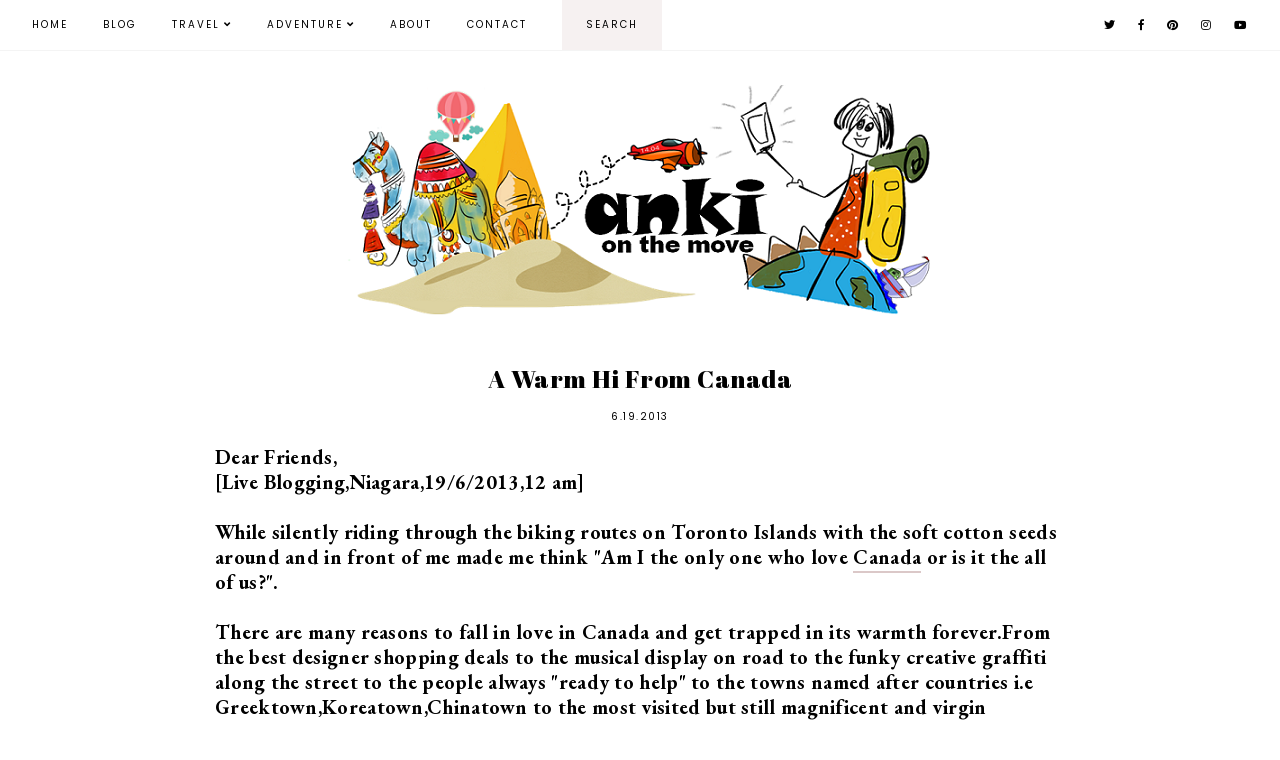

--- FILE ---
content_type: text/html; charset=UTF-8
request_url: https://www.ankionthemove.com/2013/06/a-warm-hi-from-canada.html
body_size: 32877
content:
<!DOCTYPE html>
<html class='v2' dir='ltr' xmlns='http://www.w3.org/1999/xhtml' xmlns:b='http://www.google.com/2005/gml/b' xmlns:data='http://www.google.com/2005/gml/data' xmlns:expr='http://www.google.com/2005/gml/expr'>
<head>
<link href='https://www.blogger.com/static/v1/widgets/335934321-css_bundle_v2.css' rel='stylesheet' type='text/css'/>
<script src='https://ajax.googleapis.com/ajax/libs/jquery/1.12.2/jquery.min.js' type='text/javascript'></script>
<!-- GOOGLE FONTS -->
<link href='https://fonts.googleapis.com/css?family=EB+Garamond:400,400italic,700,700italic|Abril+Fatface|Poppins:400' rel='stylesheet' type='text/css'/>
<!-- GOOGLE FONTS -->
<link crossorigin='anonymous' href='https://use.fontawesome.com/releases/v5.8.1/css/all.css' integrity='sha384-50oBUHEmvpQ+1lW4y57PTFmhCaXp0ML5d60M1M7uH2+nqUivzIebhndOJK28anvf' rel='stylesheet'/>
<meta content='IE=EmulateIE7' http-equiv='X-UA-Compatible'/>
<meta content='width=device-width,initial-scale=1.0' name='viewport'/>
<meta content='width=device-width,initial-scale=1.0,minimum-scale=1.0,maximum-scale=1.0' name='viewport'/>
<meta content='text/html; charset=UTF-8' http-equiv='Content-Type'/>
<meta content='blogger' name='generator'/>
<link href='https://www.ankionthemove.com/favicon.ico' rel='icon' type='image/x-icon'/>
<link href='https://www.ankionthemove.com/2013/06/a-warm-hi-from-canada.html' rel='canonical'/>
<link rel="alternate" type="application/atom+xml" title="Anki On The Move - Atom" href="https://www.ankionthemove.com/feeds/posts/default" />
<link rel="alternate" type="application/rss+xml" title="Anki On The Move - RSS" href="https://www.ankionthemove.com/feeds/posts/default?alt=rss" />
<link rel="service.post" type="application/atom+xml" title="Anki On The Move - Atom" href="https://www.blogger.com/feeds/7422094847023178256/posts/default" />

<link rel="alternate" type="application/atom+xml" title="Anki On The Move - Atom" href="https://www.ankionthemove.com/feeds/1643834340042327378/comments/default" />
<!--Can't find substitution for tag [blog.ieCssRetrofitLinks]-->
<link href='https://blogger.googleusercontent.com/img/b/R29vZ2xl/AVvXsEghKJfZGnDM3cEb2Op57-TKhhc1d_Dmi0OE3xiFcSBxvfsO1w5udNpuFIDHMZ8mDPWNotJnS790udl5jBeWKn-Vxd7nES8pWSsPyW7hpPeO1DwZt0xLxI6RBYhuunvqf9A07Pv0KI86eCQ/s400/IMG_9450_opt.jpg' rel='image_src'/>
<meta content='https://www.ankionthemove.com/2013/06/a-warm-hi-from-canada.html' property='og:url'/>
<meta content='A Warm Hi From Canada' property='og:title'/>
<meta content='Redefining slow travel with immersive, localized, and sustainable journeys, led by award-winning travel blogger Ankita' property='og:description'/>
<meta content='https://blogger.googleusercontent.com/img/b/R29vZ2xl/AVvXsEghKJfZGnDM3cEb2Op57-TKhhc1d_Dmi0OE3xiFcSBxvfsO1w5udNpuFIDHMZ8mDPWNotJnS790udl5jBeWKn-Vxd7nES8pWSsPyW7hpPeO1DwZt0xLxI6RBYhuunvqf9A07Pv0KI86eCQ/w1200-h630-p-k-no-nu/IMG_9450_opt.jpg' property='og:image'/>
<title>A Warm Hi From Canada | Anki On The Move</title>
<link href='https://cdnjs.cloudflare.com/ajax/libs/slick-carousel/1.6.0/slick.css' rel='stylesheet' type='text/css'/>
<link href='https://cdnjs.cloudflare.com/ajax/libs/slick-carousel/1.6.0/slick-theme.css' rel='stylesheet' type='text/css'/>
<script>//<![CDATA[
$(document).ready(function(){
$('.slide_posts').slick({
autoplay:true,
autoplaySpeed:2000,
fade:false,
dots:false,
arrows:true,
centerMode:true,
slidesToShow:1,
slidesToScroll:1,
variableWidth:false,
prevArrow: '<button type="button" class="slick-nav slick-prev">prev</button>',
nextArrow: '<button type="button" class="slick-nav slick-next">next</button>',
centerPadding: '200px',
responsive: [{
breakpoint: 700,
settings: {
centerPadding: '0px',
}
},
{
breakpoint: 1200,
settings: {
centerPadding: '100px',
}
},]
});
});
//]]></script>
<script src='https://code.jquery.com/jquery-migrate-1.2.1.min.js' type='text/javascript'></script>
<script src='https://cdnjs.cloudflare.com/ajax/libs/slick-carousel/1.6.0/slick.min.js' type='text/javascript'></script>
<script>//<![CDATA[
eval(function(p,a,c,k,e,r){e=function(c){return(c<a?'':e(parseInt(c/a)))+((c=c%a)>35?String.fromCharCode(c+29):c.toString(36))};if(!''.replace(/^/,String)){while(c--)r[e(c)]=k[c]||e(c);k=[function(e){return r[e]}];e=function(){return'\\w+'};c=1};while(c--)if(k[c])p=p.replace(new RegExp('\\b'+e(c)+'\\b','g'),k[c]);return p}('15 16(e){B.C(\'<N D="17">\');O(z i=0;i<18;i++){z f=e.P.Q[i];z g=f.R.$t;z j;E(i==e.P.Q.I)T;O(z k=0;k<f.F.I;k++){E(f.F[k].U==\'19\'&&f.F[k].1a==\'1b/1c\'){z l=f.F[k].R;z m=f.F[k].J}E(f.F[k].U==\'1d\'){j=f.F[k].J;T}}z n;1e{n=f.1f$1g.V.W(/\\/s[0-9]+\\-c/g,"/s"+h.1h+"-c")}1i(1j){s=f.K.$t;a=s.L("<1k");b=s.L("1l=\\"",a);c=s.L("\\"",b+5);d=s.1m(b+5,c-b-5);E((a!=-1)&&(b!=-1)&&(c!=-1)&&(d!="")){n=d}H n=\'1n://3.1o.1p.1q/-1r/1s/1t/1u/1v/1.1w\'}z o=f.1x.$t;z p=o.G(0,4);z q=o.G(5,7);z r=o.G(8,10);z t=1y 1z();t[1]="1";t[2]="2";t[3]="3";t[4]="4";t[5]="5";t[6]="6";t[7]="7";t[8]="8";t[9]="9";t[10]="10";t[11]="11";t[12]="12";B.C(\'<X D="1A">\');B.C(\'<A D="1B" 1C="1D:V(\'+n+\')"></A>\');B.C(\'<a J="\'+j+\'" 1E ="1F"><A D="1G"><A D="1H"><A D="1I"><A D="1J"><A D="1K">\'+g+\'</A>\');E(1L==M){B.C(\'<A D="1M">\'+t[1N(q,10)]+\'.\'+r+\'.\'+p+\'</A>\')}E("K"Y f){z u=f.K.$t}H E("Z"Y f){z u=f.Z.$t}H z u="";z v=/<\\S[^>]*>/g;u=u.W(v," ");E(1O==M){E(u.I<13){B.C(\'\');B.C(u);B.C(\'\')}H{B.C(\'<A D="1P">\');u=u.G(0,13);z w=u.1Q(" ");u=u.G(0,w);B.C(u+\'...\');B.C(\'</A>\')}}z x=\'\';z y=0;B.C(\'\');E(1R==M){E(y==1)x=x+\'\';x=x+\'<A D="1S"><14>1T 1U</14></A>\';y=1}B.C(x);B.C(\'</A></A></A></A></a></X>\')}B.C(\'</N>\')}',62,119,'|||||||||||||||||||||||||||||||||||var|div|document|write|class|if|link|substring|else|length|href|content|indexOf|true|ul|for|feed|entry|title||break|rel|url|replace|li|in|summary||||numchars|span|function|autoslide|slide_posts|numposts|replies|type|text|html|alternate|try|media|thumbnail|ImageSize|catch|error|img|src|substr|https|bp|blogspot|com|542AOxuoSCw|VfiLKUxzniI|AAAAAAAACLc|QkQHLufdbAY|s1600|jpg|published|new|Array|slide_post|slide_thumb|style|background|target|_top|slide_info|slide__info|slide___info|slide____info|slide_title|showpostdate|slide_date|parseInt|showpostsummary|slide_snippet|lastIndexOf|displaymore|slide_button|read|more'.split('|'),0,{}))
//]]></script>
<script>//<![CDATA[
eval(function(p,a,c,k,e,r){e=function(c){return(c<a?'':e(parseInt(c/a)))+((c=c%a)>35?String.fromCharCode(c+29):c.toString(36))};if(!''.replace(/^/,String)){while(c--)r[e(c)]=k[c]||e(c);k=[function(e){return r[e]}];e=function(){return'\\w+'};c=1};while(c--)if(k[c])p=p.replace(new RegExp('\\b'+e(c)+'\\b','g'),k[c]);return p}('15 16(e){B.C(\'<N D="17">\');O(z i=0;i<18;i++){z f=e.P.Q[i];z g=f.R.$t;z j;E(i==e.P.Q.I)T;O(z k=0;k<f.F.I;k++){E(f.F[k].U==\'19\'&&f.F[k].1a==\'1b/1c\'){z l=f.F[k].R;z m=f.F[k].J}E(f.F[k].U==\'1d\'){j=f.F[k].J;T}}z n;1e{n=f.1f$1g.V.W(/\\/s[0-9]+\\-c/g,"/s"+h.1h+"-c")}1i(1j){s=f.K.$t;a=s.L("<1k");b=s.L("1l=\\"",a);c=s.L("\\"",b+5);d=s.1m(b+5,c-b-5);E((a!=-1)&&(b!=-1)&&(c!=-1)&&(d!="")){n=d}H n=\'1n://3.1o.1p.1q/-1r/1s/1t/1u/1v/1.1w\'}z o=f.1x.$t;z p=o.G(0,4);z q=o.G(5,7);z r=o.G(8,10);z t=1y 1z();t[1]="1";t[2]="2";t[3]="3";t[4]="4";t[5]="5";t[6]="6";t[7]="7";t[8]="8";t[9]="9";t[10]="10";t[11]="11";t[12]="12";B.C(\'<X D="1A">\');B.C(\'<A D="1B" 1C="1D:V(\'+n+\')"></A>\');B.C(\'<a J="\'+j+\'" 1E ="1F"><A D="1G"><A D="1H"><A D="1I"><A D="1J"><A D="1K">\'+g+\'</A>\');E(1L==M){B.C(\'<A D="1M">\'+t[1N(q,10)]+\'.\'+r+\'.\'+p+\'</A>\')}E("K"Y f){z u=f.K.$t}H E("Z"Y f){z u=f.Z.$t}H z u="";z v=/<\\S[^>]*>/g;u=u.W(v," ");E(1O==M){E(u.I<13){B.C(\'\');B.C(u);B.C(\'\')}H{B.C(\'<A D="1P">\');u=u.G(0,13);z w=u.1Q(" ");u=u.G(0,w);B.C(u+\'...\');B.C(\'</A>\')}}z x=\'\';z y=0;B.C(\'\');E(1R==M){E(y==1)x=x+\'\';x=x+\'<A D="1S"><14>1T 1U</14></A>\';y=1}B.C(x);B.C(\'</A></A></A></A></a></X>\')}B.C(\'</N>\')}',62,119,'|||||||||||||||||||||||||||||||||||var|div|document|write|class|if|link|substring|else|length|href|content|indexOf|true|ul|for|feed|entry|title||break|rel|url|replace|li|in|summary||||numchars|span|function|featuredposts|featured_posts|numposts|replies|type|text|html|alternate|try|media|thumbnail|ImageSize|catch|error|img|src|substr|https|bp|blogspot|com|542AOxuoSCw|VfiLKUxzniI|AAAAAAAACLc|QkQHLufdbAY|s1600|jpg|published|new|Array|featured_post|featured_thumb|style|background|target|_top|featured_info|featured__info|featured___info|featured____info|featured_title|showpostdate|featured_date|parseInt|showpostsummary|featured_snippet|lastIndexOf|displaymore|featured_button|read|more'.split('|'),0,{}))
//]]></script>
<style id='page-skin-1' type='text/css'><!--
/*-----------------------------------------------
Name:     Cherie (1.0)
Designer: Eve
URL:      https://www.etsy.com/shop/FearneCreativeDesign
-----------------------------------------------*/
/* Variable definitions
=======================
<Group description="Widths" selector="body">
<Variable name="content.width" description="Content Width" type="length" default="0" min="0" max="1500px"/>
<Variable name="sidebar.width" description="Sidebar Width" type="length" default="0" min="0" max="500px"/>
<Variable name="footer.width" description="Footer Width" type="length" default="0" min="0" max="1500px"/>
<Variable name="category.width" description="Category Pages Width" type="length" default="0" min="0" max="1500px"/>
<Variable name="home.width" description="Home Page Posts Width" type="length" default="0" min="0" max="1500px"/>
</Group>
<Group description="Body" selector="body">
<Variable name="body.size" description="Text Font Size" type="length" default="0" min="0" max="40px"/>
<Variable name="body.color" description="Text Color" type="color" default="#000000"/>
<Variable name="body.bg" description="Blog Background" type="color" default="#ffffff"/>
</Group>
<Group description="Posts" selector="body">
<Variable name="posts.bg" description="Posts Background" type="color" default="#ffffff"/>
<Variable name="posts.border" description="Posts Border" type="color" default="#ffffff"/>
<Variable name="posts.border.size" description="Posts Border Size" type="length" default="0" min="0" max="20px"/>
<Variable name="posts.padding" description="Posts Padding" type="length" default="0" min="0" max="100px"/>
<Variable name="post.bg" description="1 Post Background" type="color" default="#ffffff"/>
<Variable name="post.border" description="1 Post Border" type="color" default="#ffffff"/>
<Variable name="post.border.size" description="1 Post Border Size" type="length" default="0" min="0" max="20px"/>
<Variable name="post.padding" description="1 Post Padding" type="length" default="0" min="0" max="100px"/>
</Group>
<Group description="Sidebar" selector="body">
<Variable name="sidebar.bg" description="Sidebar Background" type="color" default="#ffffff"/>
<Variable name="sidebar.border" description="Sidebar Border" type="color" default="#ffffff"/>
<Variable name="sidebar.border.size" description="Sidebar Border Size" type="length" default="0" min="0" max="20px"/>
<Variable name="sidebar.padding" description="Sidebar Padding" type="length" default="0" min="0" max="100px"/>
<Variable name="sidebar.widgets.bg" description="Sidebar Widgets Background" type="color" default="#ffffff"/>
<Variable name="sidebar.widgets.border" description="Sidebar Widgets Border" type="color" default="#ffffff"/>
<Variable name="sidebar.widgets.border.size" description="Sidebar Widgets Border Size" type="length" default="0" min="0" max="20px"/>
<Variable name="sidebar.widgets.padding" description="Sidebar Widgets Padding" type="length" default="0" min="0" max="100px"/>
</Group>
<Group description="Footers" selector="body">
<Variable name="footer.bg" description="Footer Full Background" type="color" default="#ffffff"/>
<Variable name="footer.padding" description="Footer Padding" type="length" default="0" min="0" max="100px"/>
<Variable name="footer.widgets.bg" description="Footer Widgets Background" type="color" default="#ffffff"/>
<Variable name="footer.widgets.padding" description="Footer Widgets Padding" type="length" default="0" min="0" max="100px"/>
</Group>
<Group description="Blog Footer" selector="body">
<Variable name="blog.footer.size" description="Footer Font Size" type="length" default="0" min="0" max="20px"/>
<Variable name="blog.footer.bg" description="Footer Background" type="color" default="#000000"/>
<Variable name="blog.footer.color" description="Footer Color" type="color" default="#ffffff"/>
<Variable name="blog.footer.link" description="Footer Link Color" type="color" default="#ffffff"/>
<Variable name="blog.footer.link.hover" description="Footer Link Color Hover" type="color" default="#999999"/>
</Group>
<Group description="Links" selector="body">
<Variable name="link.color" description="Links Color" type="color" default="#ECA4A6"/>
<Variable name="link.color.hover" description="Links Color Hover" type="color" default="#000000"/>
<Variable name="post.link" description="Post Links Color" type="color" default="#000000"/>
<Variable name="post.link.hover" description="Post Links Color Hover" type="color" default="#000000"/>
<Variable name="post.link.border" description="Post Links Border" type="color" default="#000000"/>
<Variable name="post.link.border.hover" description="Post Links Border Hover" type="color" default="#000000"/>
<Variable name="post.link.border.size" description="Post Links Border Size" type="length" default="0" min="0" max="10px"/>
</Group>
<Group description="Selection and Scrollbar" selector="body">
<Variable name="selection.color" description="Selection Color" type="color" default="#ffffff"/>
<Variable name="selection.bg" description="Selection Background" type="color" default="#000000"/>
<Variable name="scrollbar.bg" description="Scrollbar Background" type="color" default="#ffffff"/>
<Variable name="scrollbar.thumb" description="Scrollbar Thumb Color" type="color" default="#000000"/>
<Variable name="scrollbar.thumb.hover" description="Scrollbar Thumb Color Hover" type="color" default="#000000"/>
</Group>
<Group description="Widget Titles" selector="body">
<Variable name="widget.title.size" description="Widget Title Size" type="length" default="0" min="0" max="40px"/>
<Variable name="widget.title.color" description="Widget Title Color" type="color" default="#000000"/>
<Variable name="widget.title.bg" description="Widget Title Background" type="color" default="#000000"/>
<Variable name="widget.title.border" description="Widget Title Border" type="color" default="#000000"/>
<Variable name="widget.title.border.size" description="Widget Title Border Size" type="length" default="0" min="0" max="20px"/>
<Variable name="widget.title.padding.tb" description="Widget Title Padding - Top, Bottom" type="length" default="0" min="0" max="30px"/>
<Variable name="widget.title.padding.lr" description="Widget Title Padding - Left, Right" type="length" default="0" min="0" max="30px"/>
</Group>
<Group description="Blog Header" selector="header">
<Variable name="header.img.width" description="Header Image Width" type="length" default="0" min="0" max="2000px"/>
<Variable name="header.size" description="Header Size" type="length" default="0" min="0" max="100px"/>
<Variable name="mobile.header.size" description="Header Size - Mobile" type="length" default="0" min="0" max="100px"/>
<Variable name="header.color" description="Header Color" type="color" default="#000000"/>
<Variable name="header.color.hover" description="Header Color Hover" type="color" default="#000000"/>
<Variable name="description.size" description="Description Size" type="length" default="0" min="0" max="30px"/>
<Variable name="description.color" description="Description Color" type="color" default="#000000"/>
</Group>
<Group description="Menu" selector="menu">
<Variable name="menu.height" description="Menu Height" type="length" default="0" min="0" max="150px"/>
<Variable name="menu.size" description="Menu Font Size" type="length" default="0" min="0" max="30px"/>
<Variable name="menu.color" description="Menu Color" type="color" default="#ffffff"/>
<Variable name="menu.color.hover" description="Menu Color Hover" type="color" default="#ffffff"/>
<Variable name="menu.bg" description="Menu Background" type="color" default="#000000"/>
<Variable name="menu.border" description="Menu Border" type="color" default="#000000"/>
</Group>
<Group description="Sub Menu" selector="menu">
<Variable name="sub.menu.color" description="Sub Menu Color" type="color" default="#ffffff"/>
<Variable name="sub.menu.color.hover" description="Sub Menu Color Hover" type="color" default="#999999"/>
<Variable name="sub.menu.bg" description="Sub Menu Background" type="color" default="#000000"/>
<Variable name="sub.menu.bg.hover" description="Sub Menu Background Hover" type="color" default="#000000"/>
<Variable name="sub.menu.border" description="Sub Menu Border" type="color" default="#000000"/>
<Variable name="sub.menu.border.size" description="Menu Border Size" type="length" default="0" min="0" max="10px"/>
</Group>
<Group description="Social Icons - Menu" selector="menu">
<Variable name="menu.social.size" description="Social Icons Size" type="length" default="0" min="0" max="50px"/>
<Variable name="menu.social.color" description="Social Icons Color" type="color" default="#ffffff"/>
<Variable name="menu.social.color.hover" description="Social Icons Color Hover" type="color" default="#000000"/>
</Group>
<Group description="Search Box - Menu" selector="sidebar">
<Variable name="search.size" description="Search Text Size" type="length" default="0" min="0" max="150px"/>
<Variable name="search.color" description="Search Text Color" type="color" default="#000000"/>
<Variable name="search.bg" description="Search Text Background Color" type="color" default="#f6f1f1"/>
</Group>
<Group description="Post Header" selector="post">
<Variable name="post.title.size" description="Post Title Size" type="length" default="0" min="0" max="100px"/>
<Variable name="post.title.color" description="Post Title Color" type="color" default="#000000"/>
<Variable name="post.title.color.hover" description="Post Title Color Hover" type="color" default="#dddddd"/>
<Variable name="post.date.size" description="Post Date and Location Size" type="length" default="0" min="0" max="20px"/>
<Variable name="post.date.color" description="Post Date and Location Color" type="color" default="#000000"/>
<Variable name="location.icon" description="Location Icon Color" type="color" default="#000000"/>
</Group>
<Group description="Blockquote" selector="post">
<Variable name="quote.size" description="Quotes Icon Size" type="length" default="0" min="0" max="30px"/>
<Variable name="blockquote.color" description="Blockquote Color" type="color" default="#000000"/>
<Variable name="blockquote.bg" description="Blockquote Background" type="color" default="#ffffff"/>
<Variable name="blockquote.border" description="Blockquote Border" type="color" default="#ffffff"/>
<Variable name="blockquote.border.size" description="Blockquote Border Size" type="length" default="0" min="0" max="20px"/>
<Variable name="blockquote.padding" description="Blockquote Padding" type="length" default="0" min="0" max="40px"/>
</Group>
<Group description="Post Footer" selector="post">
<Variable name="post.footer.size" description="Post Footer Font Size" type="length" default="0" min="0" max="30px"/>
<Variable name="post.footer.links" description="Post Footer Links" type="color" default="#000000"/>
<Variable name="post.footer.links.hover" description="Post Footer Links Hover" type="color" default="#dbc8c8"/>
<Variable name="post.footer.bg" description="Post Footer Background" type="color" default="#f6f1f1"/>
<Variable name="post.footer.border" description="Post Footer Border" type="color" default="#000000"/>
<Variable name="post.footer.border.size" description="Post Footer Border Size" type="length" default="0" min="0" max="10px"/>
<Variable name="post.footer.padding.tb" description="Post Footer Padding - Top, Bottom" type="length" default="0" min="0" max="40px"/>
<Variable name="post.footer.padding.lr" description="Post Footer Padding - Left, Right" type="length" default="0" min="0" max="40px"/>
<Variable name="post.share.size" description="Share Icons Size" type="length" default="0" min="0" max="20px"/>
<Variable name="post.share.color" description="Share Icons Color" type="color" default="#000000"/>
<Variable name="post.share.color.hover" description="Share Icons Color Hover" type="color" default="#000000"/>
</Group>
<Group description="Read More Button" selector="post">
<Variable name="jl.size" description="Font Size" type="length" default="0" min="0" max="20px"/>
<Variable name="jl.color" description="Button Color" type="color" default="#000000"/>
<Variable name="jl.color.hover" description="Button Color Hover" type="color" default="#000000"/>
<Variable name="jl.border" description="Button Border" type="color" default="#dbc8c8"/>
<Variable name="jl.border.hover" description="Button Border Hover" type="color" default="#f6f1f1"/>
<Variable name="jl.border.size" description="Border Size" type="length" default="0" min="0" max="10px"/>
</Group>
<Group description="Related Posts" selector="main">
<Variable name="related.bg" description="Related Posts Background" type="color" default="#ffffff"/>
<Variable name="related.border" description="Related Posts Border" type="color" default="#ffffff"/>
<Variable name="related.border.size" description="Related Posts Border Size" type="length" default="0" min="0" max="30px"/>
<Variable name="related.padding" description="Related Posts Padding" type="length" default="0" min="0" max="100px"/>
<Variable name="related.thumb.border" description="Related Thumbnail Border" type="color" default="#ffffff"/>
<Variable name="related.thumb.border.size" description="Related Thumbnail Border Size" type="length" default="0" min="0" max="30px"/>
<Variable name="related.h2.color" description="Related Posts Heading Color" type="color" default="#000000"/>
<Variable name="related.h2.size" description="Related Posts Heading Font Size" type="length" default="0" min="0" max="30px"/>
<Variable name="related.info.bg" description="Related Post Info Background" type="color" default="#ffffff"/>
<Variable name="related.title.color" description="Related Posts Title Color" type="color" default="#ffffff"/>
<Variable name="related.title.size" description="Related Posts Title Font Size" type="length" default="0" min="0" max="30px"/>
</Group>
<Group description="Post Comments" selector="main">
<Variable name="comments.h2.color" description="Comments Heading Color" type="color" default="#000000"/>
<Variable name="comments.h2.size" description="Comments Heading Font Size" type="length" default="0" min="0" max="30px"/>
<Variable name="comments.name.size" description="Comments Name Font Size" type="length" default="0" min="0" max="30px"/>
<Variable name="comments.links.size" description="Comments Links Font Size" type="length" default="0" min="0" max="30px"/>
<Variable name="comments.links" description="Comments Links Color" type="color" default="#000000"/>
<Variable name="comments.links.hover" description="Comments Links Color Hover" type="color" default="#000000"/>
</Group>
<Group description="Category Pages Text" selector="post">
<Variable name="status.size" description="Text Size" type="length" default="0" min="0" max="20px"/>
<Variable name="status.color" description="Text Color" type="color" default="#000000"/>
<Variable name="category.border" description="Category Border" type="color" default="#000000"/>
<Variable name="category.border.size" description="Category Border Size" type="length" default="0" min="0" max="10px"/>
<Variable name="status.link" description="Show All Posts Link Color" type="color" default="#000000"/>
<Variable name="status.link.hover" description="Show All Posts Link Color Hover" type="color" default="#dbc8c8"/>
</Group>
<Group description="Blog Pages Posts" selector="post">
<Variable name="label.title.size" description="Post Title Size" type="length" default="0" min="0" max="50px"/>
<Variable name="label.title.color" description="Post Title Color" type="color" default="#000000"/>
<Variable name="label.date.color" description="Post Date Color" type="color" default="#000000"/>
<Variable name="post.info.bg" description="Post Info Background" type="color" default="#ffffff"/>
</Group>
<Group description="Blog Pager" selector="body">
<Variable name="home.link.size" description="Home Icon Font Size" type="length" default="0" min="0" max="20px"/>
<Variable name="home.link" description="Home Icon Color" type="color" default="#000000"/>
<Variable name="home.link.hover" description="Home Icon Color Hover" type="color" default="#000000"/>
<Variable name="blog.pager.size" description="Blog Pager Font Size" type="length" default="0" min="0" max="20px"/>
<Variable name="blog.pager.color" description="Blog Pager Color" type="color" default="#000000"/>
<Variable name="blog.pager.color.hover" description="Blog Pager Color Hover" type="color" default="#dbc8c8"/>
<Variable name="blog.pager.bg" description="Blog Pager Border" type="color" default="#f6f1f1"/>
<Variable name="blog.pager.bg.hover" description="Blog Pager Border Hover" type="color" default="#f6f1f1"/>
<Variable name="blog.pager.height" description="Blog Pager Height" type="length" default="0" min="0" max="70px"/>
<Variable name="blog.pager.padding" description="Blog Pager Padding" type="length" default="0" min="0" max="70px"/>
</Group>
<Group description="Author Profile - Sidebar" selector="sidebar">
<Variable name="img.border" description="Image Border Color" type="color" default="#000000"/>
<Variable name="img.border.size" description="Image Border Size" type="length" default="0" min="0" max="20px"/>
</Group>
<Group description="Social Icons - Sidebar" selector="sidebar">
<Variable name="sidebar.social.size" description="Social Icons Size" type="length" default="0" min="0" max="20px"/>
<Variable name="sidebar.social.color" description="Social Icons Color" type="color" default="#000000"/>
<Variable name="sidebar.social.color.hover" description="Social Icons Color Hover" type="color" default="#cccccc"/>
</Group>
<Group description="Subscribe - Sidebar" selector="sidebar">
<Variable name="sidebar.sub.bg" description="Widget Background" type="color" default="#f6f1f1"/>
<Variable name="sidebar.sub.padding" description="Widget Padding" type="length" default="0" min="0" max="80px"/>
<Variable name="sidebar.sub.height" description="Widget Field Height" type="length" default="0" min="0" max="60px"/>
<Variable name="sidebar.sub.field.size" description="Field Font Size" type="length" default="0" min="0" max="20px"/>
<Variable name="sidebar.sub.field.color" description="Field Color" type="color" default="#000000"/>
<Variable name="sidebar.sub.field.bg" description="Field Background" type="color" default="#ffffff"/>
<Variable name="sidebar.sub.field.border" description="Field Border" type="color" default="#efe7e7"/>
<Variable name="sidebar.sub.field.border.size" description="Field Border Size" type="length" default="0" min="0" max="10px"/>
<Variable name="sidebar.sub.submit.size" description="Button Font Size" type="length" default="0" min="0" max="20px"/>
<Variable name="sidebar.sub.submit.color" description="Button Color" type="color" default="#000000"/>
<Variable name="sidebar.sub.submit.color.hover" description="Button Color Hover" type="color" default="#dbc8c8"/>
<Variable name="sidebar.sub.submit.bg" description="Button Background" type="color" default="#efe7e7"/>
<Variable name="sidebar.sub.submit.bg.hover" description="Button Background Hover" type="color" default="#efe7e7"/>
<Variable name="sidebar.sub.submit.border" description="Button Border" type="color" default="#efe7e7"/>
<Variable name="sidebar.sub.submit.border.hover" description="Button Border Hover" type="color" default="#efe7e7"/>
<Variable name="sidebar.sub.submit.border.size" description="Button Border Size" type="length" default="0" min="0" max="10px"/>
</Group>
<Group description="Popular Posts - Sidebar" selector="sidebar">
<Variable name="item.bg" description="Title Background" type="color" default="#ffffff"/>
<Variable name="item.title.size" description="Title Font Size" type="length" default="0" min="0" max="50px"/>
<Variable name="item.title.color" description="Title Color" type="color" default="#000000"/>
</Group>
<Group description="Featured Post - Sidebar" selector="sidebar">
<Variable name="fp.title.size" description="Title Font Size" type="length" default="0" min="0" max="50px"/>
<Variable name="fp.title.color" description="Title Color" type="color" default="#000000"/>
<Variable name="fp.info.bg" description="Info Background" type="color" default="#ffffff"/>
</Group>
<Group description="Archive" selector="sidebar">
<Variable name="archive.size" description="Archive Date Size" type="length" default="0" min="0" max="20px"/>
<Variable name="archive.title.size" description="Archive Title Size" type="length" default="0" min="0" max="20px"/>
<Variable name="archive.color" description="Archive Link Color" type="color" default="#000000"/>
<Variable name="archive.color.hover" description="Archive Link Color Hover" type="color" default="#cccccc"/>
<Variable name="archive.arrow.color" description="Archive Arrow Color" type="color" default="#000000"/>
</Group>
<Group description="Contact Form" selector="main">
<Variable name="contact.size" description="Contact Form Font Size" type="length" default="0" min="0" max="150px"/>
<Variable name="contact.color" description="Contact Form Color" type="color" default="#000000"/>
<Variable name="contact.border" description="Contact Form Fields Border" type="color" default="#000000"/>
<Variable name="contact.background" description="Contact Form Fields Background" type="color" default="#ffffff"/>
<Variable name="contact.send.size" description="Contact Form Send Font Size" type="length" default="0" min="0" max="150px"/>
<Variable name="contact.send.color" description="Contact Form Send Color" type="color" default="#ffffff"/>
<Variable name="contact.send.color.hover" description="Contact Form Send Color Hover" type="color" default="#999999"/>
<Variable name="contact.send.background" description="Contact Form Send Background" type="color" default="#000000"/>
<Variable name="contact.send.background.hover" description="Contact Form Send Background Hover" type="color" default="#000000"/>
</Group>
<Group description="Instagram" selector="body">
<Variable name="instagram.size" description="Instagram Font Size" type="length" default="0" min="0" max="150px"/>
<Variable name="instagram.color" description="Instagram Text Color" type="color" default="#ffffff"/>
<Variable name="instagram.icon.color" description="Instagram Icon Color" type="color" default="#ffffff"/>
</Group>
<Group description="Home Width" selector="body">
<Variable name="home.small.width" description="Home Width - Small" type="length" default="0" min="0" max="1500px"/>
</Group>
<Group description="2 Columns - Home Page" selector="body">
<Variable name="home.col2.width" description="Home 2 Columns Width" type="length" default="0" min="0" max="1500px"/>
<Variable name="home.col2.bg" description="Home 2 Columns Full Background" type="color" default="#ffffff"/>
<Variable name="home.col2.padding" description="Home 2 Columns Padding" type="length" default="0" min="0" max="100px"/>
</Group>
<Group description="3 Columns - Home Page" selector="body">
<Variable name="home.col3.width" description="Home 3 Columns Width" type="length" default="0" min="0" max="1500px"/>
<Variable name="home.col3.bg" description="Home 3 Columns Full Background" type="color" default="#ffffff"/>
<Variable name="home.col3.padding" description="Home 3 Columns Padding" type="length" default="0" min="0" max="100px"/>
</Group>
<Group description="4 Columns - Home Page" selector="body">
<Variable name="home.col4.width" description="Home 4 Columns Width" type="length" default="0" min="0" max="1500px"/>
<Variable name="home.col4.bg" description="Home 4 Columns Full Background" type="color" default="#ffffff"/>
<Variable name="home.col4.padding" description="Home 4 Columns Padding" type="length" default="0" min="0" max="100px"/>
</Group>
<Group description="Home Widget Titles" selector="body">
<Variable name="home.widget.title.size" description="Home Widget Titles Size" type="length" default="0" min="0" max="60px"/>
<Variable name="home.widget.title.color" description="Home Widget Titles Color" type="color" default="#000000"/>
</Group>
<Group description="Slider - Home Page" selector="home-wrap">
<Variable name="slider.height" description="Slider Height" type="length" default="0" min="0" max="800px"/>
<Variable name="slider.info.bg" description="Slider Info Background" type="color" default="#ffffff"/>
<Variable name="slider.title.color" description="Slider Title Color" type="color" default="#000000"/>
<Variable name="slider.title.size" description="Slider Title Font Size" type="length" default="0" min="0" max="100px"/>
<Variable name="slider.date.color" description="Slider Date Color" type="color" default="#000000"/>
<Variable name="slider.date.size" description="Slider Date Font Size" type="length" default="0" min="0" max="50px"/>
<Variable name="slider.snippet.color" description="Slider Snippet Color" type="color" default="#000000"/>
<Variable name="slider.snippet.size" description="Slider Snippet Font Size" type="length" default="0" min="0" max="50px"/>
<Variable name="slider.button.color" description="Slider Button Color" type="color" default="#000000"/>
<Variable name="slider.button.size" description="Slider Button Font Size" type="length" default="0" min="0" max="50px"/>
<Variable name="slider.button.color.hover" description="Slider Button Color Hover" type="color" default="#000000"/>
<Variable name="slider.button.border" description="Slider Button Border" type="color" default="#d8e8de"/>
<Variable name="slider.button.border.hover" description="Slider Button Border Hover" type="color" default="#b8d5c3"/>
<Variable name="slider.button.border.size" description="Slider Button Border Size" type="length" default="0" min="0" max="10px"/>
</Group>
<Group description="Category Boxes - Home Page" selector="home-wrap">
<Variable name="cat.info.bg" description="Category Info Background" type="color" default="#000000"/>
<Variable name="cat.title.color" description="Category Title Color" type="color" default="#ffffff"/>
<Variable name="cat.title.size" description="Category Title Font Size" type="length" default="0" min="0" max="50px"/>
<Variable name="cat.caption.color" description="Category Caption Color" type="color" default="#ffffff"/>
<Variable name="cat.caption.size" description="Category Caption Font Size" type="length" default="0" min="0" max="20px"/>
</Group>
<Group description="Featured Post - Home Page" selector="sidebar">
<Variable name="home.fp.title.size" description="Title Font Size" type="length" default="0" min="0" max="50px"/>
<Variable name="home.fp.title.color" description="Title Color" type="color" default="#000000"/>
<Variable name="home.fp.date.size" description="Date Font Size" type="length" default="0" min="0" max="50px"/>
<Variable name="home.fp.date.color" description="Date Color" type="color" default="#000000"/>
<Variable name="home.fp.button.size" description="Button Font Size" type="length" default="0" min="0" max="50px"/>
<Variable name="home.fp.button.color" description="Button Color" type="color" default="#000000"/>
<Variable name="home.fp.button.color.hover" description="Button Color Hover" type="color" default="#000000"/>
<Variable name="home.fp.button.border" description="Button Border" type="color" default="#dbc8c8"/>
<Variable name="home.fp.button.border.hover" description="Button Border Hover" type="color" default="#f6f1f1"/>
<Variable name="home.fp.button.border.size" description="Button Border Size" type="length" default="0" min="0" max="10px"/>
<Variable name="home.fp.info.bg" description="Info Background" type="color" default="#ffffff"/>
</Group>
<Group description="Author Profile - Home Page" selector="home-wrap">
<Variable name="author.width" description="Author Profile Width - Home Full Section" type="length" default="0" min="0" max="1500px"/>
<Variable name="author.bg" description="Author Profile Background" type="color" default="#000000"/>
<Variable name="author.padding.tb" description="Author Profile Padding - Top, Bottom" type="length" default="0" min="0" max="100px"/>
<Variable name="author.padding.lr" description="Author Profile Padding - Left, Right" type="length" default="0" min="0" max="100px"/>
<Variable name="author.border" description="Widget Border" type="color" default="#d8e8de"/>
<Variable name="author.border.size" description="Widget Border Size" type="length" default="0" min="0" max="20px"/>
<Variable name="author.title.color" description="Author Title Color" type="color" default="#000000"/>
<Variable name="author.title.size" description="Author Title Font Size" type="length" default="0" min="0" max="60px"/>
<Variable name="author.caption.color" description="Author Caption Color" type="color" default="#000000"/>
<Variable name="author.caption.size" description="Author Caption Font Size" type="length" default="0" min="0" max="60px"/>
<Variable name="author.button.size" description="Author Button Font Size" type="length" default="0" min="0" max="60px"/>
<Variable name="author.button.color" description="Author Button Color" type="color" default="#000000"/>
<Variable name="author.button.color.hover" description="Author Button Color Hover" type="color" default="#000000"/>
<Variable name="author.button.border" description="Author Button Border" type="color" default="#efe7e7"/>
<Variable name="author.button.border.hover" description="Author Button Border Hover" type="color" default="#efe7e7"/>
<Variable name="author.button.border.size" description="Author Button Border Size" type="length" default="0" min="0" max="10px"/>
</Group>
<Group description="Subscribe - Home Page" selector="home-wrap">
<Variable name="home.sub.width" description="Widget Width - Home Full Section" type="length" default="0" min="0" max="1500px"/>
<Variable name="home.sub.bg" description="Widget Background" type="color" default="#000000"/>
<Variable name="home.sub.padding.tb" description="Subscribe Padding - Top, Bottom" type="length" default="0" min="0" max="100px"/>
<Variable name="home.sub.padding.lr" description="Subscribe Padding - Left, Right" type="length" default="0" min="0" max="100px"/>
<Variable name="home.sub.title.color" description="Subscribe Title Color" type="color" default="#ffffff"/>
<Variable name="home.sub.title.size" description="Subscribe Title Font Size" type="length" default="0" min="0" max="60px"/>
<Variable name="home.sub.caption.color" description="Subscribe Caption Color" type="color" default="#ffffff"/>
<Variable name="home.sub.caption.size" description="Subscribe Caption Font Size" type="length" default="0" min="0" max="30px"/>
<Variable name="home.sub.field.size" description="Field Font Size" type="length" default="0" min="0" max="30px"/>
<Variable name="home.sub.field.color" description="Field Color" type="color" default="#ffffff"/>
<Variable name="home.sub.field.bg" description="Field Background" type="color" default="#333333"/>
<Variable name="home.sub.field.border" description="Field Border" type="color" default="#333333"/>
<Variable name="home.sub.field.border.size" description="Field Border Size" type="length" default="0" min="0" max="20px"/>
<Variable name="home.sub.button.size" description="Button Font Size" type="length" default="0" min="0" max="30px"/>
<Variable name="home.sub.button.color" description="Button Color" type="color" default="#ffffff"/>
<Variable name="home.sub.button.color.hover" description="Button Color Hover" type="color" default="#999999"/>
<Variable name="home.sub.button.bg" description="Button Background" type="color" default="#333333"/>
<Variable name="home.sub.button.bg.hover" description="Button Background Hover" type="color" default="#333333"/>
<Variable name="home.sub.button.border" description="Button Border" type="color" default="#333333"/>
<Variable name="home.sub.button.border.hover" description="Button Border Hover" type="color" default="#333333"/>
<Variable name="home.sub.button.border.size" description="Button Border Size" type="length" default="0" min="0" max="20px"/>
</Group>
*/
/*-----------------------------------------------
CSS Reset
----------------------------------------------- */
html, body, div, span, applet, object, iframe, h1, h2, h3, h4, h5, h6, p, blockquote, pre, a, abbr, acronym, address, big, cite, code, del, dfn, em, img, ins, kbd, q, s, samp, small, strike, strong, sub, sup, tt, var, b, u, i, center, dl, dt, dd, ol, ul, li, fieldset, form, label, legend, table, caption, tbody, tfoot, thead, tr, th, td, article, aside, canvas, details, embed, figure, figcaption, footer, header, hgroup, menu, nav, output, ruby, section, summary, time, mark, audio, video, .section, .widget{margin:0;padding:0; border:0;vertical-align:baseline;}
table{border-collapse:collapse;border-spacing:0;}
input,textarea{outline:0;-webkit-appearance:none;-webkit-border-radius:0;}
.section,.widget{padding:0;margin:0;}
.menu-wrap h2,.blog-feeds,.post-feeds,.status-msg-hidden,.widget-item-control,#Attribution1,#Navbar1{display:none!important;}
/*-----------------------------------------------
1. Content
-----------------------------------------------*/
body {
color: #000000;
background: #ffffff;
font-family: 'EB Garamond', serif;
font-weight: 400;
font-size: 20px;
letter-spacing: 0.3px;
}
.post-body,
.widget-content {
line-height: 25px;
text-align: justify;
position: relative;
}
a:link,
a:visited {
color: #ba9494;
text-decoration: none;
-webkit-transition: all 0.5s ease;
-moz-transition: all 0.5s ease;
-ms-transition: all 0.5s ease;
-o-transition: all 0.5s ease;
transition: all 0.5s ease;
}
a:hover {
color: #000000;
text-decoration: none;
}
.post-body a,
.post-body a:visited {
color: #000000;
border-bottom: 2px solid #dbc8c8;
padding: 0 0 1px;
}
.post-body a:hover {
color: #000000;
border-bottom: 2px solid #e9dcdc;
padding: 0 0 1px;
}
.post-body a.img-link,
.post-body a.img-link:visited,
.post-body a.img-link:hover,
.separator a,
.separator a:visited,
.separator a:hover {
border: 0 !important;
padding: 0 !important;
}
.post-body img,
.post-body a img,
.post-thumb img,
.post-thumb a img {
max-width: 100%;
height: auto;
}
.separator a {
margin-left: 0 !important;
}
.sidebar-wrap img,
.footer-wrap img {
max-width: 100%;
height: auto;
}
.widget .post-body ol {
padding: 0 2.5em;
margin: .5em 0;
line-height: 1.4;
}
::-moz-selection {
color: #000000;
background: #f6f1f1;
}
::selection {
color: #000000;
background: #f6f1f1;
}
::-webkit-scrollbar {
width: 10px;
}
::-webkit-scrollbar-track {
background: #ffffff;
}
::-webkit-scrollbar-thumb,
::-webkit-scrollbar-thumb:window-inactive {
background: #000000;
}
::-webkit-scrollbar-thumb:hover {
background: #000000;
}
.video_outer_wrap {
width: 100%;
max-width: 100%;
margin: 0 auto;
}
.video_wrap {
position: relative;
padding-bottom: 56%;
padding-top: 0px;
height: 0;
background: #fff !important;
}
.video_wrap iframe,
.video_wrap object,
.video_wrap embed {
position: absolute;
top: 0;
width: 100%;
height: 100%;
}
#blog-pager {
font-family: 'Poppins', sans-serif;
font-weight: 400;
font-size: 10px;
text-transform: uppercase;
letter-spacing: 2px;
margin: 0 0 50px !important;
}
#blog-pager a,
#blog-pager a:visited {
color: #000000;
background: #f6f1f1;
padding: 0 30px;
line-height: 40px;
display: inline-block;
}
#blog-pager a:hover {
color: #dbc8c8;
background: #f6f1f1;
}
#blog-pager a.home-link,
#blog-pager a.home-link:visited {
color: #000000 !important;
font-size: 10px;
background: none !important;
border: 0 !important;
padding: 0 !important;
}
#blog-pager a.home-link:hover {
color: #000000 !important;
}
/*-----------------------------------------------
2. Blog Widths
----------------------------------------------- */
.content-wrapper {
width: 850px;
margin: 0 auto;
}
.content-wrapper.home {
width: 1100px;
margin: 0 auto;
}
.content-wrapper.category {
width: 1100px;
margin: 0 auto;
}
.main-wrap {
width: calc(850px - 250px - 50px);
margin: 0;
padding: 0;
}
.sidebar-wrap {
width: 250px;
margin: 0 0 40px;
padding: 0;
}
@media screen and (max-width: 900px) {
.content-wrapper {
width: 90%;
}
}
@media screen and (max-width: 1150px) {
.content-wrapper.home {
width: 90%;
}
}
@media screen and (max-width: 1150px) {
.content-wrapper.category {
width: 90%;
}
}
/*-----------------------------------------------
2.1 Right Sidebar
----------------------------------------------- */
body.right-sidebar .main-wrap {
float: left;
}
body.right-sidebar .sidebar-wrap {
float: right;
}
@media screen and (max-width: 600px) {
body.right-sidebar .main-wrap {
width: 100%;
float: none;
}
body.right-sidebar .sidebar-wrap {
width: 250px;
float: none;
margin: 0 auto 40px;
}
}
@media screen and (min-width: 601px) and (max-width: 900px) {
.content-wrapper {
width: 90%;
}
body.right-sidebar .main-wrap {
width: 65%;
}
body.right-sidebar .sidebar-wrap {
width: 30%;
}
}
/*-----------------------------------------------
2.2 Left Sidebar
----------------------------------------------- */
body.left-sidebar .main-wrap {
float: right;
}
body.left-sidebar .sidebar-wrap {
float: left;
}
@media screen and (max-width: 600px) {
body.left-sidebar .main-wrap {
width: 100%;
float: none;
}
body.left-sidebar .sidebar-wrap {
width: 250px;
float: none;
margin: 0 auto 40px;
}
}
@media screen and (min-width: 601px) and (max-width: 900px) {
.content-wrapper {
width: 90%;
}
body.left-sidebar .main-wrap {
width: 65%;
}
body.left-sidebar .sidebar-wrap {
width: 30%;
}
}
/*-----------------------------------------------
2.3 No Sidebar
----------------------------------------------- */
body.no-sidebar .main-wrap {
width: 850px;
padding: 0;
margin: 0;
}
body.no-sidebar .sidebar-wrap {
width: 0;
display: none !important;
}
@media screen and (max-width: 600px) {
.content-wrapper {
width: 90%;
}
body.no-sidebar .main-wrap {
width: 100%;
}
body.no-sidebar .sidebar-wrap {
width: 0;
}
}
@media screen and (min-width: 601px) and (max-width: 900px) {
.content-wrapper {
width: 90%;
}
body.no-sidebar .main-wrap {
width: 100%;
}
body.no-sidebar .sidebar-wrap {
width: 0;
}
}
/*-----------------------------------------------
2.4 Posts
----------------------------------------------- */
.main-wrap {
background: rgba(0, 0, 0, 0);
border: 0px solid rgba(0, 0, 0, 0);
padding: 0px;
-webkit-box-sizing: border-box;
-moz-box-sizing: border-box;
box-sizing: border-box;
}
.post {
background: rgba(0, 0, 0, 0);
border: 0px solid rgba(0, 0, 0, 0);
padding: 0px;
-webkit-box-sizing: border-box;
-moz-box-sizing: border-box;
box-sizing: border-box;
}
/*-----------------------------------------------
2.5 Sidebar
----------------------------------------------- */
.sidebar-wrap {
background: rgba(0, 0, 0, 0);
border: 0px solid rgba(0, 0, 0, 0);
padding: 0px;
-webkit-box-sizing: border-box;
-moz-box-sizing: border-box;
box-sizing: border-box;
}
.sidebar-wrap .widget {
margin: 0 0 40px !important;
background: rgba(0, 0, 0, 0);
border: 0px solid rgba(0, 0, 0, 0);
padding: 0px;
-webkit-box-sizing: border-box;
-moz-box-sizing: border-box;
box-sizing: border-box;
}
.sidebar-wrap .widget:last-child {
margin: 0 !important;
}
@media screen and (max-width: 300px) {
.sidebar-wrap {
width: 100% !important;
float: none;
}
}
/*-----------------------------------------------
2.6 Footers
----------------------------------------------- */
.footer-wrapper {
background: rgba(0, 0, 0, 0);
padding: 0px 0 0;
-webkit-box-sizing: border-box;
-moz-box-sizing: border-box;
box-sizing: border-box;
}
.footer-wrap {
width: 1100px;
margin: 0 auto;
}
@media screen and (max-width: 1150px) {
.footer-wrap {
width: 90%;
}
}
.footer-wrap .widget,
.footer-wrap .widget:last-child {
margin: 0 0 50px !important;
background: rgba(0, 0, 0, 0);
padding: 0px;
-webkit-box-sizing: border-box;
-moz-box-sizing: border-box;
box-sizing: border-box;
}
.footer-long .widget {
margin: 0 0 50px;
}
.footer-long .widget:last-child {
margin: 0 !important;
}
.footer2 {
width: 48.5%;
float: left;
}
.footer3 {
width: 48.5%;
float: right;
}
.footer5,
.footer6,
.footer7 {
width: 31.33%;
float: left;
}
.footer6 {
margin: 0 3%;
}
@media screen and (max-width: 600px) {
.footer2,
.footer3,
.footer5,
.footer6,
.footer7 {
width: 100%;
float: none;
margin: 0;
}
}
/*-----------------------------------------------
2.7 Widget Titles
----------------------------------------------- */
.sidebar-wrap h2,
.footer-wrap h2,
.footer-long h2 {
font-family: 'Poppins', sans-serif;
font-weight: 400;
font-size: 11px;
color: #000000;
background: rgba(0, 0, 0, 0);
text-align: center;
text-transform: uppercase;
letter-spacing: 2px;
margin: 0 0 15px;
-webkit-box-sizing: border-box;
-moz-box-sizing: border-box;
box-sizing: border-box;
}
.sidebar-wrap h2 span,
.footer-wrap h2 span,
.footer-long h2 span {
border-bottom: 2px solid #efe7e7;
padding: 3px 0px;
}
/*-----------------------------------------------
2.8 Blog Footer
----------------------------------------------- */
.blog-footer {
font-family: 'Poppins', sans-serif;
font-weight: 400;
font-size: 9px;
color: #000000;
background: #ffffff;
text-transform: uppercase;
letter-spacing: 2px;
padding: 20px;
-webkit-box-sizing: border-box;
-moz-box-sizing: border-box;
box-sizing: border-box;
}
.blog-footer a,
.blog-footer a:visited {
color: #000000;
}
.blog-footer a:hover {
color: #000000;
}
.blog-footer .footer-col1 {
float: left;
}
.blog-footer .footer-col2 {
float: right;
}
@media screen and (max-width: 500px) {
.blog-footer {
text-align: center;
}
.blog-footer .footer-col1,
.blog-footer .footer-col2 {
display: inline-block;
vertical-align: middle;
float: none;
}
}
/*-----------------------------------------------
3. Blog Header
-----------------------------------------------*/
.header {
margin: 50px auto 0;
padding: 35px 0;
text-align: center;
}
#header-inner a {
display: inline-block !important;
}
.header img {
max-width: 600px;
height: auto;
display: block;
margin: 0 auto;
}
@media screen and (max-width: 650px) {
.header img {
max-width: 90%;
}
}
.Header h1 {
font-family: 'Abril Fatface', serif;
font-weight: 400;
font-size: 50px;
color: #000000;
text-align: center;
text-transform: lowercase;
line-height: normal;
margin: 0;
}
.Header h1 a,
.Header h1 a:visited {
color: #000000;
}
.Header h1 a:hover {
color: #000000;
}
.Header .description {
font-family: 'Poppins', sans-;
font-weight: 400;
font-size: 10px;
color: #000000;
text-align: center;
letter-spacing: 1.5px;
text-transform: uppercase;
margin: 0;
padding: 0;
}
@media screen and (max-width: 800px) {
.Header h1 {
font-size: 50px;
}
}
/*-----------------------------------------------
4. Blog Menu
----------------------------------------------- */
.menu-wrap {
font-family: 'Poppins', sans-serif;
font-weight: 400;
font-size: 10px;
text-transform: uppercase;
letter-spacing: 2px;
width: 100%;
height: 50px;
z-index: 7;
word-break: break-word !important;
top: 0;
left: 0;
position: fixed;
margin: 0;
background: #ffffff;
border-bottom: 1px solid #f4f4f4;
-webkit-font-smoothing: subpixel-antialiased;
}
.menu-wrap a,
.menu-wrap a:visited {
color: #000000;
font-weight: 500 !important;
}
.menu-wrap a:hover {
color: #000000;
}
.menu-wrap .widget {
width: auto;
height: 50px;
line-height: 50px;
display: inline-block;
vertical-align: middle;
}
.menu-wrap li,
.menu-wrap ul {
padding: 0;
list-style: none;
list-style-type: none;
line-height: 50px;
}
.menu-wrap li {
margin: 0 30px 0 0;
display: inline-block;
position: relative;
}
.menu-wrap .level-two {
display: none;
position: absolute;
width: 180px;
left: 50%;
text-align: center;
margin: 0 0 0 -90px;
z-index: 7;
}
.menu-wrap .level-three {
display: none;
top: 0px;
left: 180px;
position: absolute;
width: 180px;
text-align: center;
z-index: 7;
}
.menu-wrap .level-two,
.menu-wrap .level-three {
background: #ffffff;
border: 1px solid #f4f4f4;
}
.menu-wrap li.parent:hover .level-two,
.menu-wrap .child-item.sharewidth:hover .level-three {
display: block;
}
.menu-wrap .level-two li,
.menu-wrap .level-three li {
display: block;
margin: 0;
line-height: normal;
}
.menu-wrap .level-two li a,
.menu-wrap .level-three li a,
.menu-wrap .level-two li a:visited,
.menu-wrap .level-three li a:visited {
color: #000000;
display: block;
padding: 10px;
}
.menu-wrap .level-two li a:hover,
.menu-wrap .level-three li a:hover {
color: #ceb3b3;
background: #ffffff;
}
.menu-wrap .socials {
font-size: 11px;
height: 50px;
line-height: 50px;
}
.menu-wrap .socials a,
.menu-wrap .socials a:visited {
color: #000000;
margin: 0 0 0 16px;
}
.menu-wrap .socials a:hover {
color: #000000;
}
@media screen and (min-width: 1025px) {
.menu-toggle {
display: none;
}
#navigation-wrap {
width: 95%;
margin: 0 auto;
visibility: hidden;
}
.menu-wrap .menu {
float: left;
display: block !important;
}
.menu-wrap .social {
float: right;
display: block !important;
}
.menu-wrap .fas.fa-fw.fa-angle-down,
.menu-wrap .level-three a:after {
display: none;
}
.menu-wrap li.child-item.sharewidth a:after {
content: "\f105";
font-family: "Font Awesome 5 Free" !important;
font-weight: 900;
margin: 0 0 0 4px;
line-height: 0;
}
.menu-wrap li > a:after {
content: '\f107';
font-family: "Font Awesome 5 Free" !important;
font-weight: 900;
margin: 0 0 0 4px;
line-height: 0;
}
.menu-wrap li > a:only-child:after {
content: '';
margin: 0;
display: none;
}
}
@media screen and (max-width: 1024px) {
.header {
margin: 0 auto;
padding: 30px 0;
}
.menu-wrap .social {
top: 0;
right: 5%;
position: absolute;
}
.menu-toggle {
top: 0;
left: 5%;
display: block;
position: relative;
overflow: hidden;
margin: 0;
padding: 0;
width: 20px;
height: 50px;
font-size: 0;
text-indent: -9999px;
appearance: none;
box-shadow: none;
border-radius: none;
border: none;
cursor: pointer;
transition: background 0.3s;
}
.menu-toggle:focus {
outline: none;
}
.menu-toggle span {
display: block;
position: absolute;
top: auto;
left: 0;
right: 0;
height: 1px;
}
.menu-toggle span {
background: #000000;
}
.menu-toggle span::before,
.menu-toggle span::after {
position: absolute;
display: block;
left: 0;
width: 100%;
height: 1px;
content: "";
}
.menu-toggle span::before,
.menu-toggle span::after {
background: #000000;
}
.menu-toggle span::before {
top: -6px;
}
.menu-toggle span::after {
bottom: -6px;
}
.menu-togglle {
background: transparent;
}
.menu-togglle span,
.secondary-menu-togglle span {
transition: background 0s 0.3s;
}
.menu-togglle span::before,
.menu-togglle span::after {
transition-duration: 0.3s, 0.3s;
transition-delay: 0.3s, 0s;
}
.menu-togglle span::before {
transition-property: top, transform;
}
.menu-togglle span::after {
transition-property: bottom, transform;
}
.menu-togglle.open {
background: transparent;
}
.menu-togglle.open span {
background: transparent;
}
.menu-togglle.open span::before {
top: 0;
transform: rotate(45deg);
}
.menu-togglle.open span::after {
bottom: 0;
transform: rotate(-45deg);
}
.menu-togglle.open span::before,
.menu-togglle.open span::after {
transition-delay: 0s, 0.3s;
}
.menu-wrap .menu {
display: none;
width: 90%;
margin: 0 auto;
padding: 0 0 15px;
text-align: left;
}
.menu-wrap {
height: auto;
width: 100%;
position: relative;
}
.menu-wrap li,
.menu-wrap .widget {
display: block;
height: auto;
line-height: 35px;
margin: 0;
}
.menu-wrap .level-two {
width: 100%;
left: 0;
position: relative;
margin: 0 auto;
text-align: left;
}
.menu-wrap .level-three {
width: calc(100% - 30px);
left: 0;
position: relative;
margin: 0 15px 15px;
text-align: left;
}
.menu-wrap .level-two li,
.menu-wrap .level-three li {
line-height: 35px;
}
.menu-wrap .level-two li a,
.menu-wrap .level-three li a,
.menu-wrap .level-two li a:visited,
.menu-wrap .level-three li a:visited {
padding: 0 15px;
}
.menu-wrap li.parent:hover .level-two,
.menu-wrap .child-item.sharewidth:hover .level-three {
display: none;
}
.menu-wrap .fas.fa-fw.fa-angle-down {
color: #000000;
position: absolute;
top: 0;
right: 0;
width: 50px;
display: block;
height: 35px;
line-height: 35px;
z-index: 5;
text-align: right;
cursor: pointer;
}
.menu-wrap .level-two .fas.fa-fw.fa-angle-down {
color: #000000;
text-align: center;
}
.menu-wrap .level-three a:after {
display: none;
}
}
/*-----------------------------------------------
5. Blog Posts
-----------------------------------------------*/
.post-header {
margin: 0 0 20px;
}
.post-title {
font-family: 'Abril Fatface', serif;
font-weight: 400;
font-size: 25px;
color: #000000;
text-align: center;
letter-spacing: 0.5px;
margin: 0 0 10px;
}
.post-title a,
.post-title a:visited {
color: #000000;
}
.post-title a:hover {
color: #000000;
}
.date-header,
.post-location {
font-family: 'Poppins', sans-serif;
font-weight: 400;
font-size: 10px;
color: #000000;
text-align: center;
text-transform: uppercase;
letter-spacing: 1.5px;
-webkit-font-smoothing: subpixel-antialiased;
}
.post-location i {
color: #000000;
}
.post-header .post-location {
margin: 0 0 0 10px;
}
blockquote {
color: #000000;
border: 0px solid rgba(0, 0, 0, 0);
border-left: 0;
border-right: 0;
background: #f6f1f1;
padding: 20px;
margin: 20px 0;
-webkit-box-sizing: border-box;
-moz-box-sizing: border-box;
box-sizing: border-box;
}
blockquote:before {
content: "\f10d";
font-family: "Font Awesome 5 Free" !important;
font-weight: 900;
font-size: 15px;
color: #000000;
margin: 0 3px 0 0;
}
.post-footer {
font-family: 'Poppins', sans-serif;
font-weight: 400;
font-size: 10px;
text-transform: uppercase;
letter-spacing: 1.5px;
border-top: 0px solid #000000;
border-bottom: 0px solid #000000;
background: #f6f1f1;
padding: 15px 15px;
text-align: left;
margin: 30px 0 0;
}
.post-labels {
float: left;
}
.post-labels a,
.post-labels a:visited {
color: #000000;
margin: 0 6px 0 0;
}
.post-labels a:hover {
color: #dbc8c8;
}
.post-share {
font-size: 11px;
float: right;
}
.post-share a,
.post-share a:visited {
color: #000000;
margin: 0 0 0 15px;
}
.post-share a:hover {
color: #000000;
}
@media screen and (max-width: 550px) {
.post-footer {
text-align: center;
}
.post-labels,
.post-share {
float: none;
}
.post-labels {
margin: 0 0 10px;
}
.post-labels a {
margin: 0 3px;
}
.post-share a {
margin: 0 8px;
}
}
/*-----------------------------------------------
5.1 Blog Post Style - Blog Page
-----------------------------------------------*/
.blog-post .post-location {
font-size: 11px;
margin: 20px 0 0;
}
.blog-post .post-location i {
font-size: 13px;
display: block;
padding: 0 0 8px;
}
.summary {
width: 70%;
margin: 20px auto 0;
font-style: italic;
text-align: center;
line-height: 25px;
letter-spacing: 0.3px;
}
.jump-link {
font-family: 'Poppins', sans-serif;
font-weight: 400;
font-size: 10px;
text-align: center;
text-transform: uppercase;
letter-spacing: 1.5px;
margin: 0 0 0 10px;
-webkit-font-smoothing: subpixel-antialiased;
}
.jump-link .read-link,
.jump-link .read-link:visited {
color: #000000;
border-bottom: 2px solid #dbc8c8;
padding: 0 0 2px;
display: inline-block;
-webkit-transition: all 0.5s ease;
-moz-transition: all 0.5s ease;
-ms-transition: all 0.5s ease;
-o-transition: all 0.5s ease;
transition: all 0.5s ease;
}
.jump-link .read-link:hover {
color: #000000;
border-bottom: 2px solid #e9dcdc;
padding: 0 0 2px;
}
/*-----------------------------------------------
5.2 Blog Post Style - Blog Pages
-----------------------------------------------*/
.content-wrapper.home .main-wrap,
.content-wrapper.category .main-wrap {
width: 100% !important;
float: none !important;
}
.content-wrapper.home .sidebar-wrap,
.content-wrapper.category .sidebar-wrap {
display: none !important;
}
.status-msg-wrap {
width: 100%;
margin: 0 0 20px;
font-family: 'Poppins', sans-serif;
font-weight: 400;
font-size: 11px;
color: #000000;
letter-spacing: 1.5px;
text-transform: uppercase;
}
.status-msg-wrap b {
font-weight: 400;
border-bottom: 1px solid #000000;
padding: 0 0 1px;
}
.status-msg-wrap a,
.status-msg-wrap a:visited {
color: #000000;
float: right;
margin: 0 0 0 10px;
}
.status-msg-wrap a:hover {
color: #dbc8c8;
}
@media screen and (max-width: 800px) {
.status-msg-wrap a,
.status-msg-wrap a:visited {
float: none;
}
}
.post-thumbnail {
width: 100%;
padding-bottom: 100%;
background-size: cover !important;
background-position: 50% 50% !important;
position: relative;
}
.post_info {
top: 0;
left: 0;
width: 100%;
height: 100%;
display: block;
position: absolute;
text-align: left;
}
.post__info {
width: 100%;
height: 100%;
display: table;
}
.post___info {
width: 100%;
height: 100%;
display: table-cell;
vertical-align: bottom;
}
.post____info {
max-width: 90%;
margin: 0 0 5% 5%;
background: #ffffff;
padding: 20px 35px;
display: inline-block;
-webkit-box-sizing: border-box;
-moz-box-sizing: border-box;
box-sizing: border-box;
}
.post_info .post-title {
color: #000000;
font-size: 25px;
text-align: left;
}
.post_info .date-header {
color: #000000;
text-align: left;
}
.post-thumb img {
display: none;
}
@media screen and (max-width: 650px) {
.post____info {
display: block;
}
.post_info .post-title,
.post_info .date-header {
text-align: center;
}
}
/*-----------------------------------------------
5.3 Related Posts
-----------------------------------------------*/
.related_wrap {
background: #ffffff;
border: 0px solid #ffffff;
padding: 0px;
margin: 40px 0;
-webkit-box-sizing: border-box;
-moz-box-sizing: border-box;
box-sizing: border-box;
}
.related_wrap h2 {
font-family: 'Abril Fatface', serif;
font-weight: 400;
font-size: 20px;
color: #000000;
text-align: center;
letter-spacing: 0.5px;
margin: 0 0 15px;
}
.related_posts {
width: 102%;
margin: 0 0 0 -1%;
}
.related_post {
width: 31.33%;
float: left;
margin: 0 1%;
position: relative;
border: 0px solid #ffffff;
-webkit-box-sizing: border-box;
-moz-box-sizing: border-box;
box-sizing: border-box;
}
.related_thumb {
width: 100%;
padding-bottom: 125%;
background-size: cover !important;
background-position: 50% 50% !important;
background-color: #f9f9f9;
}
.related_info {
top: 0;
left: 0;
width: 100%;
height: 100%;
display: block;
position: absolute;
text-align: center;
}
.related__info {
width: 100%;
height: 100%;
display: table;
}
.related___info {
width: 100%;
height: 100%;
display: table-cell;
vertical-align: bottom;
}
.related____info {
max-width: 90%;
margin: 0 auto 5%;
background: #ffffff;
padding: 15px 5px;
-webkit-box-sizing: border-box;
-moz-box-sizing: border-box;
box-sizing: border-box;
}
.related_title {
font-family: 'Abril Fatface', serif;
font-weight: 400;
font-size: 16px;
color: #000000;
letter-spacing: 0.3px;
}
@media screen and (max-width: 600px) {
.related_post {
width: 100%;
float: none;
margin: 0 0 10px;
}
.related_thumb {
padding-bottom: 75%;
}
}
/*-----------------------------------------------
5.4 Post Comments
-----------------------------------------------*/
.comments {
margin: 0 0 30px;
}
.comments h4 {
font-family: 'Abril Fatface', serif;
font-weight: 400;
font-size: 20px;
color: #000000;
text-align: center;
letter-spacing: 0.5px;
margin: 0 0 15px;
}
.comments .comment-content {
padding: 6px 0;
line-height: 23px;
clear: both;
}
.comments .comments-content .user {
font-family: 'Poppins', sans-serif;
font-weight: 400 !important;
font-size: 15px;
letter-spacing: 1.5px;
text-transform: uppercase;
display: block;
}
.comments .comments-content a,
.comments .comments-content a:visited {
color: #000000;
}
.comments .comments-content a:hover {
color: #000000;
}
.comments .thread-count,
.comments .comment-actions,
.comments .continue,
.comments .comments-content .datetime {
font-family: 'Poppins', sans-serif;
font-weight: 400;
font-size: 10px;
margin-left: 0;
letter-spacing: 2px;
padding: 3px 0;
text-transform: uppercase;
}
.comments .datetime.secondary-text {
float: left;
}
.comments .continue a {
display: block;
font-weight: 400;
padding: 0;
}
.comments .comment-block {
margin-left: 0;
}
.comments .avatar-image-container {
margin: 0 10px 0 0;
}
/*-----------------------------------------------
6. Sidebar Widgets
-----------------------------------------------*/
#Image100 {
text-align: center;
}
#Image100 img {
display: none !important;
margin: 0 auto;
}
#Image100 .profile_thumbnail {
width: 100%;
padding-bottom: 100%;
background-size: cover !important;
background-position: 50% 50% !important;
border-radius: 50%;
position: relative;
display: block !important;
}
#Image100 .caption {
text-align: center;
margin: 15px auto 0;
}
.footer-wrap .socials {
font-size: 13px;
text-align: center;
}
.footer-wrap .socials a,
.footer-wrap .socials a:visited {
color: #000000;
margin: 0 10px;
}
.footer-wrap .socials a:hover {
color: #000000;
}
#FollowByEmail1 {
background: #f6f1f1;
padding: 25px;
-webkit-box-sizing: border-box;
-moz-box-sizing: border-box;
box-sizing: border-box;
}
#FollowByEmail1 h2 {
margin: 0 0 20px;
}
#FollowByEmail1 .follow-by-email-inner {
text-align: center;
}
#FollowByEmail1 .follow-by-email-inner .follow-by-email-address {
width: 100%;
border: 1px solid #efe7e7;
border-right: 0;
background: #ffffff;
height: 40px;
font-family: 'Poppins', sans-serif;
font-weight: 400;
text-align: center;
font-size: 10px;
color: #000000;
text-transform: uppercase;
letter-spacing: 1.5px;
padding: 0;
margin: 0 0 5px;
-webkit-box-sizing: border-box;
-moz-box-sizing: border-box;
box-sizing: border-box;
}
#FollowByEmail1 .follow-by-email-inner .follow-by-email-submit {
width: 100%;
margin: 0;
border-radius: 0;
border: 0px solid #efe7e7;
padding: 0;
background: #efe7e7;
color: #000000;
height: 40px;
font-family: 'Poppins', sans-serif;
font-weight: 400;
font-size: 10px;
text-transform: uppercase;
letter-spacing: 1.5px;
-webkit-font-smoothing: subpixel-antialiased;
-webkit-transition: all 0.5s ease;
-moz-transition: all 0.5s ease;
-ms-transition: all 0.5s ease;
-o-transition: all 0.5s ease;
transition: all 0.5s ease;
-webkit-box-sizing: border-box;
-moz-box-sizing: border-box;
box-sizing: border-box;
}
#FollowByEmail1 .follow-by-email-inner .follow-by-email-submit:hover {
color: #dbc8c8;
background: #efe7e7;
border: 0px solid #efe7e7;
}
.PopularPosts ul {
padding: 0;
list-style: none;
margin: 0;
line-height: 0;
}
.PopularPosts .widget-content ul li {
width: 100%;
float: none;
padding: 0;
margin: 0 0 10px;
position: relative;
}
.PopularPosts .item-thumbnail {
float: none !important;
margin: 0;
}
.PopularPosts img {
width: 100%;
height: auto;
padding: 0;
}
.PopularPosts .item-title {
font-family: 'Abril Fatface', serif;
font-weight: 400;
font-size: 17px;
color: #000000;
text-align: center;
letter-spacing: 0.3px;
padding: 0;
margin: 0;
line-height: 1.4;
}
.PopularPosts .item-snippet {
display: none;
}
.PopularPosts .item_info {
top: 0;
left: 0;
width: 100%;
height: 100%;
display: block;
position: absolute;
}
.PopularPosts .item__info {
width: 100%;
height: 100%;
display: table;
}
.PopularPosts .item___info {
width: 100%;
height: 100%;
display: table-cell;
vertical-align: bottom;
}
.PopularPosts .item____info {
max-width: 90%;
margin: 0 auto 5%;
background: #ffffff;
padding: 15px 5px;
display: block;
-webkit-box-sizing: border-box;
-moz-box-sizing: border-box;
box-sizing: border-box;
}
.search {
-webkit-box-sizing: border-box;
-moz-box-sizing: border-box;
box-sizing: border-box;
}
.searchbox {
font-family: 'Poppins', sans-serif;
font-weight: 400;
font-size: 10px;
color: #000000;
letter-spacing: 2px;
text-transform: uppercase;
border: 0;
background: #f6f1f1;
width: 100px;
height: 50px;
padding: 0;
margin: 0;
text-align: center;
-webkit-box-sizing: border-box;
-moz-box-sizing: border-box;
box-sizing: border-box;
-webkit-transition: all 0.5s ease;
-moz-transition: all 0.5s ease;
-ms-transition: all 0.5s ease;
-o-transition: all 0.5s ease;
transition: all 0.5s ease;
}
.searchbox:focus {
width: 130px;
}
@media screen and (max-width: 1024px) {
.searchbox {
height: 40px;
}
.searchbox,
.searchbox:focus {
width: 100%;
}
}
.fp_wrap {
position: relative;
line-height: 0;
}
.fp_thumb {
width: 100%;
padding-bottom: 100%;
background-size: cover !important;
background-position: 50% 50% !important;
position: relative;
}
.fp_wrap .fp_title {
font-family: 'Abril Fatface', serif;
font-weight: 400;
font-size: 17px;
color: #000000;
letter-spacing: 0.3px;
padding: 0;
margin: 0;
line-height: 1.4;
}
.fp_wrap .fp_summary {
display: none;
}
.fp_wrap .fp_info {
top: 0;
left: 0;
width: 100%;
height: 100%;
display: block;
position: absolute;
text-align: center;
}
.fp_wrap .fp__info {
width: 100%;
height: 100%;
display: table;
}
.fp_wrap .fp___info {
width: 100%;
height: 100%;
display: table-cell;
vertical-align: bottom;
}
.fp_wrap .fp____info {
max-width: 90%;
margin: 0 auto 5%;
background: #ffffff;
padding: 15px 5px;
display: block;
-webkit-box-sizing: border-box;
-moz-box-sizing: border-box;
box-sizing: border-box;
}
#ArchiveList {
font-family: 'Poppins', sans-serif;
font-weight: 400;
font-size: 10px;
text-align: center;
letter-spacing: 1.5px;
}
#ArchiveList a,
#ArchiveList a:visited {
color: #000000;
}
#ArchiveList a:hover {
color: #ceb3b3;
}
.BlogArchive #ArchiveList ul.posts li {
font-family: 'EB Garamond', serif;
font-weight: 400;
font-size: 14px;
text-align: center;
letter-spacing: 0.3px;
line-height: 1.8;
}
#ArchiveList ul ul li .post-count {
color: #000000;
display: inline-block !important;
font-size: 9px;
}
#ArchiveList span.zippy,
#ArchiveList ul li .post-count {
display: none !important;
}
#ArchiveList ul ul li a.post-count-link {
font-family: 'Poppins', sans-serif;
font-weight: 400;
font-size: 10px;
text-align: center;
letter-spacing: 1.5px;
text-transform: uppercase;
}
#ArchiveList ul li {
padding: 0 0 !important;
text-indent: 0 !important;
margin: 0 !important;
position: relative;
}
#ArchiveList ul .post-count-link {
padding: 0 0;
display: inline-block;
margin: 0;
line-height: 2.3;
}
#ArchiveList ul li a.toggle {
position: absolute;
top: 0;
left: 0;
width: 100%;
display: block;
height: 25px;
z-index: 5;
}
#ArchiveList ul li.archivedate.collapsed:before {
content: "\f078";
font-family: "Font Awesome 5 Free" !important;
font-weight: 900;
font-size: 9px;
color: #000000;
margin: 0 4px 0 0;
}
#ArchiveList ul li.archivedate.expanded:before {
content: "\f078";
font-family: "Font Awesome 5 Free" !important;
font-weight: 900;
font-size: 9px;
color: #000000;
margin: 0 4px 0 0;
}
.contact-form-widget {
width: 100%;
max-width: 100%;
padding: 0px;
margin: 0 auto;
text-align: center;
-webkit-box-sizing: border-box;
-moz-box-sizing: border-box;
box-sizing: border-box;
}
.contact-form-name,
.contact-form-email {
height: auto;
}
.contact-form-email-message {
height: 130px;
}
.contact-form-name,
.contact-form-email,
.contact-form-email-message {
width: 100%;
max-width: 100%;
margin: 0 auto 7px;
font-family: 'Poppins', sans-serif;
font-weight: 400;
font-size: 10px;
color: #000000;
text-align: center;
letter-spacing: 2px;
text-transform: uppercase;
padding: 12px 0;
border: 1px solid #efe7e7;
box-shadow: none !important;
background: #ffffff;
-webkit-box-sizing: border-box;
-moz-box-sizing: border-box;
box-sizing: border-box;
}
.contact-form-name:focus,
.contact-form-email:focus,
.contact-form-email-message:focus {
outline: 0px !important;
border: 1px solid #efe7e7;
box-shadow: none !important;
border-radius: 0px !important;
-webkit-box-sizing: border-box;
-moz-box-sizing: border-box;
box-sizing: border-box;
}
.contact-form-name:hover,
.contact-form-email:hover,
.contact-form-email-message:hover {
outline: 0px !important;
border: 1px solid #efe7e7;
box-shadow: none !important;
border-radius: 0px !important;
-webkit-box-sizing: border-box;
-moz-box-sizing: border-box;
box-sizing: border-box;
}
.contact-form-button-submit {
border: 0;
background: #efe7e7;
color: #000000;
width: 100%;
max-width: 100%;
border-radius: 0px !important;
box-shadow: 0px !important;
font-family: 'Poppins', sans-serif;
font-weight: 400;
font-size: 10px;
text-align: center;
letter-spacing: 2px;
text-transform: uppercase;
height: auto;
line-height: normal;
display: block;
margin: 0 auto;
padding: 15px 0;
cursor: pointer !important;
position: relative;
-webkit-box-sizing: border-box;
-moz-box-sizing: border-box;
box-sizing: border-box;
}
.contact-form-button-submit:hover {
background: #efe7e7;
color: #dbc8c8;
border: 0;
cursor: default;
box-shadow: none !important;
border-radius: none !important;
}
.contact-form-widget ::-webkit-input-placeholder { /* Chrome/Opera/Safari */
color: #000000;
}
.contact-form-widget ::-moz-placeholder { /* Firefox 19+ */
color: #000000;
}
.contact-form-widget :-ms-input-placeholder { /* IE 10+ */
color: #000000;
}
.contact-form-widget :-moz-placeholder { /* Firefox 18- */
color: #000000;
}
#instafeed {
width: 100%;
display: block;
margin: 0 auto;
padding: 0px;
line-height: 0px;
text-align: center;
vertical-align: baseline;
}
#instafeed img {
width: 100%;
height: auto;
}
#instafeed .squarethumb {
background-position: 50% !important;
background-size: cover !important;
}
#instafeed a {
padding: 0px;
margin: 0px;
display: inline-block;
position: relative;
}
#instathumb {
width: 16.66%;
float: left;
position: relative;
}
@media screen and (max-width: 750px) {
#instathumb {
width: 33.33%;
}
}
#instathumb a {
float: left;
background-size: cover;
background-position: 50% 50%;
background-repeat: no-repeat;
display: inline-block;
}
#instafeed .insta_info {
top: 0;
left: 0;
width: 100%;
height: 100%;
display: block;
position: absolute;
font-family: 'Poppins', sans-serif;
font-weight: 400;
font-size: 11px;
letter-spacing: 1px;
color: #ffffff;
text-align: center;
opacity: 0;
line-height: 1.6;
-webkit-font-smoothing: subpixel-antialiased;
}
#instafeed .insta_info:hover {
opacity: 1;
background: rgba(0,0,0,0.3);
}
#instafeed i {
color: #ffffff;
margin: 0 4px 0 0;
}
#instafeed .insta__info {
width: 100%;
height: 100%;
display: table;
}
#instafeed .insta___info {
width: 100%;
height: 100%;
display: table-cell;
vertical-align: middle;
}
/*-----------------------------------------------
7. Home Page
-----------------------------------------------*/
.home-wrap h2,
.home-title {
font-family: 'Abril Fatface', serif;
font-weight: 400;
font-size: 25px;
color: #000000;
text-align: center;
letter-spacing: 0.3px;
margin: 0 auto 15px;
}
.home-wrap .widget,
.home-wrap .widget:last-child {
padding: 0 0 50px !important;
}
.home-wrap img {
max-width: 100%;
height: auto;
display: inline-block !important;
margin: 0 auto;
}
.home-wrap-small {
width: 1100px;
margin: 0 auto;
}
@media screen and (max-width: 1150px) {
.home-wrap-small {
width: 90%;
}
}
.home-columns {
width: 103%;
margin: 0 0 0 -1.5%;
}
/*-----------------------------------------------
7.1 2 Columns
-----------------------------------------------*/
.home-wrapper-columns.two .home-wrap-columns {
width: 1100px;
margin: 0 auto;
}
@media screen and (max-width: 1150px) {
.home-wrapper-columns.two .home-wrap-columns {
width: 90%;
}
}
.home-wrapper-columns.two {
background: rgba(0, 0, 0, 0);
padding: 0px 0 0;
margin: 0 0 0px;
}
.home-wrapper-columns.two .section {
width: 47%;
float: left;
margin: 0 1.5%;
position: relative;
}
/*-----------------------------------------------
7.2 3 Columns
-----------------------------------------------*/
.home-wrapper-columns.three .home-wrap-columns {
width: 1100px;
margin: 0 auto;
}
@media screen and (max-width: 1150px) {
.home-wrapper-columns.three .home-wrap-columns {
width: 90%;
}
}
.home-wrapper-columns.three {
background: rgba(0, 0, 0, 0);
padding: 0px 0 0;
margin: 0 0 0px;
}
.home-wrapper-columns.three .section {
width: 30.33%;
float: left;
margin: 0 1.5%;
position: relative;
}
/*-----------------------------------------------
7.3 4 Columns
-----------------------------------------------*/
.home-wrapper-columns.four .home-wrap-columns {
width: 1100px;
margin: 0 auto;
}
@media screen and (max-width: 1150px) {
.home-wrapper-columns.four .home-wrap-columns {
width: 90%;
}
}
.home-wrapper-columns.four {
background: rgba(0, 0, 0, 0);
padding: 0px 0 0;
margin: 0 0 0px;
}
.home-wrapper-columns.four .section {
width: 22%;
float: left;
margin: 0 1.5%;
position: relative;
}
@media screen and (max-width: 850px) {
.home-row1,
.home-row2 {
clear: both;
}
.home-wrapper-columns.four .section {
width: 47%;
}
}
/*-----------------------------------------------
7.4 Responsive Columns
-----------------------------------------------*/
@media screen and (max-width: 600px) {
.home-columns {
width: 100%;
margin: 0;
}
.home-wrapper-columns.two .section,
.home-wrapper-columns.three .section,
.home-wrapper-columns.four .section {
width: 100%;
float: none;
margin: 0;
}
.home-row1,
.home-row2 {
margin: 0;
}
.home-wrapper-columns.four .home-col6,
.home-wrapper-columns.four .home-col8 {
margin: 0;
}
}
/*-----------------------------------------------
8. Slider
-----------------------------------------------*/
ul.slide_posts {
margin: 0;
padding: 0;
}
.slide_posts {
margin: 0 !important;
}
li.slide_post {
margin: 0 5px;
position: relative;
padding: 0 !important;
}
.slide_thumb {
width: 100%;
height: 450px;
background-size: cover !important;
background-position: 50% 50% !important;
}
.slide_info {
top: 0;
left: 0;
width: 100%;
height: 100%;
display: block;
position: absolute;
text-align: left;
}
.slide__info {
width: 100%;
height: 100%;
display: table;
}
.slide___info {
width: 100%;
height: 100%;
display: table-cell;
vertical-align: bottom;
}
.slide____info {
max-width: 90%;
margin: 0 auto;
opacity: 1;
display: inline-block;
background: #ffffff;
padding: 25px 35px;
margin: 0 0 5% 5%;
-webkit-box-sizing: border-box;
-moz-box-sizing: border-box;
box-sizing: border-box;
position: relative;
z-index: 5;
}
.slide_title {
font-family: 'Abril Fatface', serif;
font-weight: 400;
font-size: 25px;
color: #000000;
position: relative;
z-index: 5;
margin: 0 0 10px;
}
.slide_date {
font-family: 'Poppins', sans-serif;
font-weight: 400;
font-size: 10px;
color: #000000;
letter-spacing: 1.5px;
display: inline-block;
position: relative;
z-index: 5;
}
.slide_snippet {
font-family: 'EB Garamond', serif;
font-weight: 400;
font-size: 13px;
letter-spacing: 0.3px;
color: #000000;
margin: 10px 0 0;
line-height: 25px;
position: relative;
z-index: 5;
}
.slide_button {
font-family: 'Poppins', sans-serif;
font-weight: 400;
font-size: 10px;
letter-spacing: 1.5px;
text-transform: uppercase;
-webkit-font-smoothing: subpixel-antialiased;
margin: 0 0 0 10px;
display: inline-block;
position: relative;
z-index: 5;
}
.slide_button span {
opacity: 1;
color: #000000;
border-bottom: 2px solid #dbc8c8;
padding: 0 0 2px;
-webkit-transition: all 0.5s ease;
-moz-transition: all 0.5s ease;
-ms-transition: all 0.5s ease;
-o-transition: all 0.5s ease;
transition: all 0.5s ease;
}
.slide_button span:hover {
color: #000000;
border-bottom: 2px solid #e9dcdc;
padding: 0 0 2px;
}
.slick-dots li {
margin: 0 !important;
}
.slick-dots li button:before {
font-size: 9px !important;
}
.slick-dots {
bottom: 5px !important;
}
ul.slick-dots {
padding: 0 !important;
margin: 0 !important;
}
.slick-prev {
z-index: 8;
position: absolute;
left: 5px;
height: 25px;
width: 25px;
}
.slick-next {
z-index: 8;
position: absolute;
right: 5px;
height: 25px;
width: 25px;
}
.slick-prev:before,
.slick-next:before {
color: #000 !important;
}
.slick-prev:before {
content: "\f104" !important;
font-family: "Font Awesome 5 Free" !important;
font-weight: 900;
font-size: 25px !important;
}
.slick-next:before {
content: "\f105" !important;
font-family: "Font Awesome 5 Free" !important;
font-weight: 900;
font-size: 25px !important;
}
@media screen and (max-width: 850px) {
.slide_thumb {
height: auto;
padding-bottom: 70%;
}
.slide_info {
text-align: center;
}
.slide____info {
margin: 0 0 5%;
}
}
@media screen and (max-width: 690px) {
li.slide_post {
margin: 0;
}
}
/*-----------------------------------------------
9. Category Boxes
-----------------------------------------------*/
.cat_thumbnail {
width: 100%;
padding-bottom: 100%;
background-size: cover !important;
background-position: 50% 50% !important;
position: relative;
}
.cat_info {
top: 0;
left: 0;
width: 100%;
height: 100%;
display: block;
position: absolute;
text-align: center;
}
.cat__info {
width: 100%;
height: 100%;
display: table;
}
.cat___info {
width: 100%;
height: 100%;
display: table-cell;
vertical-align: middle;
}
.cat____info {
max-width: 90%;
margin: 0 auto;
opacity: 1;
padding: 20px 30px;
display: inline-block;
-webkit-box-sizing: border-box;
-moz-box-sizing: border-box;
box-sizing: border-box;
position: relative;
z-index: 5;
}
.cat____info:after {
content: '';
position: absolute;
background: #ffffff;
opacity: 1;
top: 0;
left: 0;
width: 100%;
height: 100%;
z-index: 1;
-webkit-box-sizing: border-box;
-moz-box-sizing: border-box;
box-sizing: border-box;
}
.cat_title {
font-family: 'Abril Fatface', serif;
font-weight: 400;
font-size: 25px;
color: #000000;
text-transform: lowercase;
position: relative;
z-index: 5;
}
.cat_caption {
font-family: 'Poppins', sans-serif;
font-weight: 400;
font-size: 10px;
color: #000000;
text-transform: uppercase;
letter-spacing: 1.5px;
margin: 0 0 5px;
position: relative;
z-index: 5;
}
/*-----------------------------------------------
10. Author Profile
-----------------------------------------------*/
#Image200 .widget-wrap {
width: 100%;
background: rgba(0, 0, 0, 0);
padding: 0px 0px;
-webkit-box-sizing: border-box;
-moz-box-sizing: border-box;
box-sizing: border-box;
position: relative;
}
#Image200 {
width: 98.5%;
position: relative;
}
#Image200 .widget-wrapper:after {
content: '';
border: 5px solid #f6f1f1;
position: absolute;
width: 100%;
height: 90%;
top: 5%;
right: -1.5%;
-webkit-box-sizing: border-box;
-moz-box-sizing: border-box;
box-sizing: border-box;
z-index: 1;
}
#Image200 .widget-content {
width: 100%;
display: table;
}
.home-wrap-full #Image200 .widget-wrapper {
width: 900px;
margin: 0 auto;
position: relative;
}
@media screen and (max-width: 950px) {
.home-wrap-full #Image200 .widget-wrapper {
width: 90%;
}
}
#Image200 .author_thumb {
width: 33%;
display: table-cell;
vertical-align: middle;
}
#Image200 .author_info {
width: 64.5%;
display: table-cell;
vertical-align: middle;
padding: 0 0 0 30px;
z-index: 5;
position: relative;
-webkit-box-sizing: border-box;
-moz-box-sizing: border-box;
box-sizing: border-box;
}
#Image200 img {
width: 100%;
height: auto;
display: none !important;
}
#Image200 .author_thumbnail {
width: 100%;
padding-bottom: 125%;
background-size: cover !important;
background-position: 50% 50% !important;
position: relative;
display: block !important;
}
#Image200 .author_title {
font-family: 'Abril Fatface', serif;
font-weight: 400;
font-size: 22px;
color: #000000;
letter-spacing: 0.5px;
}
#Image200 .author_caption {
color: #000000;
font-size: 15px;
letter-spacing: 0.3;
line-height: 25px;
margin: 20px 0 15px;
}
#Image200 a.author_link,
#Image200 a.author_link:visited {
font-family: 'Poppins', sans-serif;
font-weight: 400;
font-size: 10px;
text-transform: uppercase;
letter-spacing: 1.5px;
color: #000000;
border-bottom: 2px solid #e9dcdc;
padding: 0 0 1px;
-webkit-transition: all 0.5s ease;
-moz-transition: all 0.5s ease;
-ms-transition: all 0.5s ease;
-o-transition: all 0.5s ease;
transition: all 0.5s ease;
}
#Image200 a.author_link:hover {
color: #000000;
border-bottom: 2px solid #ceb3b3;
}
@media screen and (max-width: 750px) {
#Image200 {
width: 100%;
}
#Image200 .widget-content {
display: block;
text-align: center;
}
#Image200 .author_info {
width: 100%;
display: block;
padding: 0 30px;
}
#Image200 .author_thumb {
width: 75%;
display: block;
margin: 0 auto 20px;
}
#Image200 .widget-wrapper:after {
height: 100%;
top: 3%;
right: 0;
}
}
/*-----------------------------------------------
11. Subscribe - Home Page
-----------------------------------------------*/
#FollowByEmail2 .widget-wrapper {
background: #f6f1f1;
padding: 50px 0px;
-webkit-box-sizing: border-box;
-moz-box-sizing: border-box;
box-sizing: border-box;
}
#FollowByEmail2 .widget-wrap {
width: 100%;
display: table;
}
.home-wrap-full #FollowByEmail2 .widget-content {
width: 850px;
margin: 0 auto;
}
@media screen and (max-width: 900px) {
.home-wrap-full #FollowByEmail2 .widget-content {
width: 90%;
}
}
#FollowByEmail2 h2 {
font-family: 'Abril Fatface', serif;
font-weight: 400;
font-size: 25px;
color: #000000;
letter-spacing: 0.3px;
}
#FollowByEmail2 h3 {
font-family: 'Poppins', sans-serif;
font-weight: 400;
font-size: 10px;
color: #000000;
letter-spacing: 1.5px;
text-transform: uppercase;
text-align: center;
}
#FollowByEmail2 .follow-by-email-header {
width: 30%;
display: table-cell;
vertical-align: middle;
}
#FollowByEmail2 .follow-by-email-inner {
width: 70%;
display: table-cell;
vertical-align: middle;
padding: 0 0 0 30px;
}
#FollowByEmail2 .follow-by-email-inner .follow-by-email-address {
width: 68%;
float: left;
border: 0px solid rgba(0, 0, 0, 0);
border-right: 0;
background: #ffffff;
height: 45px;
font-family: 'Poppins', sans-serif;
font-weight: 400;
font-size: 10px;
color: #000000;
letter-spacing: 2px;
text-transform: uppercase;
text-align: center;
padding: 0;
-webkit-box-sizing: border-box;
-moz-box-sizing: border-box;
box-sizing: border-box;
}
#FollowByEmail2 .follow-by-email-inner .follow-by-email-submit {
width: 31%;
float: right;
margin: 0;
border-radius: 0;
border: 0px solid rgba(0, 0, 0, 0);
padding: 0;
background: #ffffff;
color: #000000;
height: 45px;
font-family: 'Poppins', sans-serif;
font-weight: 400;
font-size: 10px;
text-transform: uppercase;
letter-spacing: 2px;
-webkit-font-smoothing: subpixel-antialiased;
-webkit-transition: all 0.5s ease;
-moz-transition: all 0.5s ease;
-ms-transition: all 0.5s ease;
-o-transition: all 0.5s ease;
transition: all 0.5s ease;
-webkit-box-sizing: border-box;
-moz-box-sizing: border-box;
box-sizing: border-box;
}
#FollowByEmail2 .follow-by-email-inner .follow-by-email-submit:hover {
color: #ceb3b3;
background: #ffffff;
border: 0px solid #ffffff;
}
@media screen and (max-width: 750px) {
#FollowByEmail2 .widget-wrap {
display: block;
}
#FollowByEmail2 .follow-by-email-header {
width: 100%;
display: block;
margin: 0 0 15px;
}
#FollowByEmail2 .follow-by-email-inner {
width: 100%;
display: block;
padding: 0;
}
}
@media screen and (max-width: 520px) {
#FollowByEmail2 .follow-by-email-inner .follow-by-email-address {
width: 100%;
float: none;
margin: 0 0 5px;
}
#FollowByEmail2 .follow-by-email-inner .follow-by-email-submit {
width: 100%;
float: none;
}
}
/*-----------------------------------------------
12. Featured Post - Home Page
-----------------------------------------------*/
ul.featured_posts {
padding: 0;
list-style: none;
margin: 0;
}
li.featured_post {
margin: 0;
padding: 0;
}
.featured_thumb {
width: 100%;
padding-bottom: 50%;
background-size: cover !important;
background-position: 50% 50% !important;
position: relative;
}
.featured_title {
font-family: 'Abril Fatface', serif;
font-weight: 400;
font-size: 25px;
color: #000000;
letter-spacing: 0.3px;
padding: 0;
margin: 0 0 5px;
line-height: 1.4;
}
.featured_date {
font-family: 'Poppins', sans-serif;
font-weight: 400;
font-size: 10px;
color: #000000;
text-transform: uppercase;
letter-spacing: 1.5px;
-webkit-font-smoothing: subpixel-antialiased;
display: inline-block;
}
.featured_button {
font-family: 'Poppins', sans-serif;
font-weight: 400;
font-size: 10px;
text-transform: uppercase;
letter-spacing: 1.5px;
-webkit-font-smoothing: subpixel-antialiased;
display: inline-block;
margin: 0 0 0 10px;
}
.featured_button span,
.featured_button span:visited {
color: #000000;
border-bottom: 2px solid #dbc8c8;
padding: 0 0 2px;
-webkit-transition: all 0.5s ease;
-moz-transition: all 0.5s ease;
-ms-transition: all 0.5s ease;
-o-transition: all 0.5s ease;
transition: all 0.5s ease;
}
.featured_button span:hover {
color: #000000;
border-bottom: 2px solid #e9dcdc;
padding: 0 0 2px;
}
.featured_snippet {
display: none;
}
.featured_info {
top: 0;
left: 0;
width: 100%;
height: 100%;
display: block;
position: absolute;
text-align: right;
}
.featured__info {
width: 100%;
height: 100%;
display: table;
}
.featured___info {
width: 100%;
height: 100%;
display: table-cell;
vertical-align: bottom;
}
.featured____info {
max-width: 40%;
margin: 0 5% 5% 0;
background: #ffffff;
padding: 20px 35px;
display: inline-block;
-webkit-box-sizing: border-box;
-moz-box-sizing: border-box;
box-sizing: border-box;
}
@media screen and (max-width: 650px) {
.featured_thumb {
padding-bottom: 100%;
}
.featured_info {
text-align: center;
}
.featured____info {
max-width: 90%;
margin: 0 auto 5%;
display: block;
}
}
.yt-videos {
width: 104%;
margin: 0 0 0 -2%;
}
.yt-videos:after {
content: '';
clear: both;
display: table;
}
.yt-video {
width: 29.33%;
float: left;
margin: 0 2%;
}
@media screen and (max-width: 600px) {
.yt-videos {
width: 100%;
margin: 0;
}
.yt-video {
width: 100%;
float: none;
margin: 0 0 25px;
}
.yt-video:nth-child(3) {
margin: 0;
}
}
--></style>
<!-- == Blog Pages == -->
<!-- == Category/Label Pages == -->
<style id='template-skin-1' type='text/css'><!--
body#layout{background:#f9f9f9!important;border:0!important;}
body#layout div.section{background:none!important;border:0!important;}
body#layout .section h4{font-size:13px!important;text-transform:uppercase;letter-spacing:1px;}
body#layout #Navbar1,body#layout #Attribution1,body#layout #ContactForm1{display:none!important;}
body#layout .main-wrap{width:70%;padding:0;margin:0;}
body#layout .sidebar-wrap{width:30%;padding:0;margin:0;}
body.left-sidebar#layout .main-wrap{float:right;}
body.left-sidebar#layout .sidebar-wrap{float:left;}
body.right-sidebar#layout .main-wrap{float:left;}
body.right-sidebar#layout .sidebar-wrap{float:right;}
body.no-sidebar#layout .main-wrap{width:100%;}
body.no-sidebar#layout .sidebar-wrap{width:0;display:none;}
body#layout .footer-two,body#layout .footer-three,body#layout .home-columns{width:100%;display:table;}
body#layout .footer2,body#layout .footer3{width:50%;display:table-cell;}
body#layout .home-col1,body#layout .home-col2,body#layout .home-row1,body#layout .home-row2{width:50%;display:table-cell;}
body#layout .footer5,body#layout .footer6,body#layout .footer7,body#layout .home-col3,body#layout .home-col4,body#layout .home-col5{width:33.33%;display:table-cell;}
body#layout .home-col6,body#layout .home-col7,body#layout .home-col8,body#layout .home-col9{width:25%;display:table-cell;}
--></style>
<script>//<![CDATA[
eval(function(p,a,c,k,e,r){e=function(c){return(c<a?'':e(parseInt(c/a)))+((c=c%a)>35?String.fromCharCode(c+29):c.toString(36))};if(!''.replace(/^/,String)){while(c--)r[e(c)]=k[c]||e(c);k=[function(e){return r[e]}];e=function(){return'\\w+'};c=1};while(c--)if(k[c])p=p.replace(new RegExp('\\b'+e(c)+'\\b','g'),k[c]);return p}('6 3=n o();6 8=0;6 7=n o();6 9=n o();u H(e){q(6 i=0;i<e.y.z.2;i++){6 f=e.y.z[i];3[8]=f.I.$t;J{9[8]=f.K.A}L(M){s=f.N.$t;a=s.v("<O");b=s.v("P=\\"",a);c=s.v("\\"",b+5);d=s.Q(b+5,c-b-5);g((a!=-1)&&(b!=-1)&&(c!=-1)&&(d!="")){9[8]=d}w 9[8]=\'\'}g(3[8].2>B)3[8]=3[8].R(0,B)+"...";q(6 k=0;k<f.x.2;k++){g(f.x[k].S==\'T\'){7[8]=f.x[k].C;8++}}}}u U(){6 a=n o(0);6 b=n o(0);6 c=n o(0);q(6 i=0;i<7.2;i++){g(!D(a,7[i])){a.2+=1;a[a.2-1]=7[i];b.2+=1;c.2+=1;b[b.2-1]=3[i];c[c.2-1]=9[i]}}3=b;7=a;9=c}u D(a,e){q(6 j=0;j<a.2;j++)g(a[j]==e)E V;E W}u X(){q(6 i=0;i<7.2;i++){g((7[i]==Y)||(!(3[i]))){7.p(i,1);3.p(i,1);9.p(i,1);i--}}6 r=F.Z((3.2-1)*F.10());6 i=0;g(3.2>0)l.m(\'<G>\'+11+\'</G>\');l.m(\'<4 h="12">\');13(i<3.2&&i<14&&i<15){l.m(\'<4 h="16"><a \');g(i!=0)l.m(\'"\');w l.m(\'"\');l.m(\' C="\'+7[r]+\'"><4 h="17" 18="19-1a: A(\'+9[r]+\')"></4><4 h="1b"><4 h="1c"><4 h="1d"><4 h="1e"><4 h="1f">\'+3[r]+\'</4></4></4></4></4></a></4>\');g(r<3.2-1){r++}w{r=0}i++}l.m(\'</4>\');7.p(0,7.2);9.p(0,9.2);3.p(0,3.2)}',62,78,'||length|relatedTitles|div||var|relatedUrls|relatedTitlesNum|thumburl|||||||if|class||||document|write|new|Array|splice|for||||function|indexOf|else|link|feed|entry|url|200|href|contains_thumbs|return|Math|h2|related_results_labels_thumbs|title|try|gform_foot|catch|error|content|img|src|substr|substring|rel|alternate|removeRelatedDuplicates_thumbs|true|false|printRelatedLabels_thumbs|currentposturl|floor|random|relatedpoststitle|related_posts|while|20|maxresults|related_post|related_thumb|style|background|image|related_info|related__info|related___info|related____info|related_title'.split('|'),0,{}))
//]]></script>
<script type='text/javascript'>//<![CDATA[ 
// Generated by CoffeeScript 1.3.3
(function(){var e,t;e=function(){function e(e,t){var n,r;this.options={target:"instafeed",get:"popular",resolution:"thumbnail",sortBy:"none",links:!0,mock:!1,useHttp:!1};if(typeof e=="object")for(n in e)r=e[n],this.options[n]=r;this.context=t!=null?t:this,this.unique=this._genKey()}return e.prototype.hasNext=function(){return typeof this.context.nextUrl=="string"&&this.context.nextUrl.length>0},e.prototype.next=function(){return this.hasNext()?this.run(this.context.nextUrl):!1},e.prototype.run=function(t){var n,r,i;if(typeof this.options.clientId!="string"&&typeof this.options.accessToken!="string")throw new Error("Missing clientId or accessToken.");if(typeof this.options.accessToken!="string"&&typeof this.options.clientId!="string")throw new Error("Missing clientId or accessToken.");return this.options.before!=null&&typeof this.options.before=="function"&&this.options.before.call(this),typeof document!="undefined"&&document!==null&&(i=document.createElement("script"),i.id="instafeed-fetcher",i.src=t||this._buildUrl(),n=document.getElementsByTagName("head"),n[0].appendChild(i),r="instafeedCache"+this.unique,window[r]=new e(this.options,this),window[r].unique=this.unique),!0},e.prototype.parse=function(e){var t,n,r,i,s,o,u,a,f,l,c,h,p,d,v,m,g,y,b,w,E,S;if(typeof e!="object"){if(this.options.error!=null&&typeof this.options.error=="function")return this.options.error.call(this,"Invalid JSON data"),!1;throw new Error("Invalid JSON response")}if(e.meta.code!==200){if(this.options.error!=null&&typeof this.options.error=="function")return this.options.error.call(this,e.meta.error_message),!1;throw new Error("Error from Instagram: "+e.meta.error_message)}if(e.data.length===0){if(this.options.error!=null&&typeof this.options.error=="function")return this.options.error.call(this,"No images were returned from Instagram"),!1;throw new Error("No images were returned from Instagram")}this.options.success!=null&&typeof this.options.success=="function"&&this.options.success.call(this,e),this.context.nextUrl="",e.pagination!=null&&(this.context.nextUrl=e.pagination.next_url);if(this.options.sortBy!=="none"){this.options.sortBy==="random"?d=["","random"]:d=this.options.sortBy.split("-"),p=d[0]==="least"?!0:!1;switch(d[1]){case"random":e.data.sort(function(){return.5-Math.random()});break;case"recent":e.data=this._sortBy(e.data,"created_time",p);break;case"liked":e.data=this._sortBy(e.data,"likes.count",p);break;case"commented":e.data=this._sortBy(e.data,"comments.count",p);break;default:throw new Error("Invalid option for sortBy: '"+this.options.sortBy+"'.")}}if(typeof document!="undefined"&&document!==null&&this.options.mock===!1){a=e.data,this.options.limit!=null&&a.length>this.options.limit&&(a=a.slice(0,this.options.limit+1||9e9)),n=document.createDocumentFragment(),this.options.filter!=null&&typeof this.options.filter=="function"&&(a=this._filter(a,this.options.filter));if(this.options.template!=null&&typeof this.options.template=="string"){i="",o="",l="",v=document.createElement("div");for(m=0,b=a.length;m<b;m++)s=a[m],u=s.images[this.options.resolution].url,this.options.useHttp||(u=u.replace("http://","//")),o=this._makeTemplate(this.options.template,{model:s,id:s.id,link:s.link,image:u,caption:this._getObjectProperty(s,"caption.text"),likes:s.likes.count,comments:s.comments.count,location:this._getObjectProperty(s,"location.name")}),i+=o;v.innerHTML=i,S=[].slice.call(v.childNodes);for(g=0,w=S.length;g<w;g++)h=S[g],n.appendChild(h)}else for(y=0,E=a.length;y<E;y++)s=a[y],f=document.createElement("img"),u=s.images[this.options.resolution].url,this.options.useHttp||(u=u.replace("http://","//")),f.src=u,this.options.links===!0?(t=document.createElement("a"),t.href=s.link,t.appendChild(f),n.appendChild(t)):n.appendChild(f);document.getElementById(this.options.target).appendChild(n),r=document.getElementsByTagName("head")[0],r.removeChild(document.getElementById("instafeed-fetcher")),c="instafeedCache"+this.unique,window[c]=void 0;try{delete window[c]}catch(x){}}return this.options.after!=null&&typeof this.options.after=="function"&&this.options.after.call(this),!0},e.prototype._buildUrl=function(){var e,t,n;e="https://api.instagram.com/v1";switch(this.options.get){case"popular":t="media/popular";break;case"tagged":if(typeof this.options.tagName!="string")throw new Error("No tag name specified. Use the 'tagName' option.");t="tags/"+this.options.tagName+"/media/recent";break;case"location":if(typeof this.options.locationId!="number")throw new Error("No location specified. Use the 'locationId' option.");t="locations/"+this.options.locationId+"/media/recent";break;case"user":if(typeof this.options.userId!="number")throw new Error("No user specified. Use the 'userId' option.");if(typeof this.options.accessToken!="string")throw new Error("No access token. Use the 'accessToken' option.");t="users/"+this.options.userId+"/media/recent";break;default:throw new Error("Invalid option for get: '"+this.options.get+"'.")}return n=""+e+"/"+t,this.options.accessToken!=null?n+="?access_token="+this.options.accessToken:n+="?client_id="+this.options.clientId,this.options.limit!=null&&(n+="&count="+this.options.limit),n+="&callback=instafeedCache"+this.unique+".parse",n},e.prototype._genKey=function(){var e;return e=function(){return((1+Math.random())*65536|0).toString(16).substring(1)},""+e()+e()+e()+e()},e.prototype._makeTemplate=function(e,t){var n,r,i,s,o;r=/(?:\{{2})([\w\[\]\.]+)(?:\}{2})/,n=e;while(r.test(n))i=n.match(r)[1],s=(o=this._getObjectProperty(t,i))!=null?o:"",n=n.replace(r,""+s);return n},e.prototype._getObjectProperty=function(e,t){var n,r;t=t.replace(/\[(\w+)\]/g,".$1"),r=t.split(".");while(r.length){n=r.shift();if(!(e!=null&&n in e))return null;e=e[n]}return e},e.prototype._sortBy=function(e,t,n){var r;return r=function(e,r){var i,s;return i=this._getObjectProperty(e,t),s=this._getObjectProperty(r,t),n?i>s?1:-1:i<s?1:-1},e.sort(r.bind(this)),e},e.prototype._filter=function(e,t){var n,r,i,s,o;n=[],i=function(e){if(t(e))return n.push(e)};for(s=0,o=e.length;s<o;s++)r=e[s],i(r);return n},e}(),t=typeof exports!="undefined"&&exports!==null?exports:window,t.Instafeed=e}).call(this);
//]]></script>
<link href='https://www.blogger.com/dyn-css/authorization.css?targetBlogID=7422094847023178256&amp;zx=d0cae66a-b313-435b-9d3c-bb53814ccc8d' media='none' onload='if(media!=&#39;all&#39;)media=&#39;all&#39;' rel='stylesheet'/><noscript><link href='https://www.blogger.com/dyn-css/authorization.css?targetBlogID=7422094847023178256&amp;zx=d0cae66a-b313-435b-9d3c-bb53814ccc8d' rel='stylesheet'/></noscript>
<meta name='google-adsense-platform-account' content='ca-host-pub-1556223355139109'/>
<meta name='google-adsense-platform-domain' content='blogspot.com'/>

<!-- data-ad-client=ca-pub-0838598407330237 -->

</head>
<body class='no-sidebar'>
<div class='menu-wrap'>
<div id='navigation-wrap'>
<button class='menu-toggle menu-togglle'><span>menu</span></button>
<div class='menu section' id='menu' name='Menu'><div class='widget PageList' data-version='1' id='PageList1'>
<h2>Pages</h2>
<div class='widget-content'>
<ul>
<li>
<a href='https://www.ankionthemove.com/'>Home</a>
</li>
<li>
<a href='/search?max-results=7'>Blog</a>
</li>
<li>
<a href='/search/label/Travel?max-results=12'>Travel</a>
</li>
<li>
<a href='/search/label/USA?max-results=12'>_USA</a>
</li>
<li>
<a href='/search/label/Puerto Rico?max-results=12'>_Puerto Rico</a>
</li>
<li>
<a href='/search/label/Switzerland?max-results=12'>_Switzerland</a>
</li>
<li>
<a href='/search/label/Greece?max-results=12'>_Greece</a>
</li>
<li>
<a href='/search/label/Spain?max-results=12'>_Spain</a>
</li>
<li>
<a href='/search/label/Turkey?max-results=12'>_Turkey</a>
</li>
<li>
<a href='/search/label/Maldives?max-results=12'>_Maldives</a>
</li>
<li>
<a href='/search/label/India?max-results=12'>_India</a>
</li>
<li>
<a href='/search/label/Isreal?max-results=12'>_Isreal</a>
</li>
<li>
<a href='/search/label/Adventure?max-results=12'>Adventure</a>
</li>
<li>
<a href='/search/label/RoadTrip?max-results=12'>_Roadtrips</a>
</li>
<li>
<a href='/search/label/Adventure Sports?max-results=12'>_Adventure Sports</a>
</li>
<li>
<a href='https://www.ankionthemove.com/p/about-me.html'>About</a>
</li>
<li>
<a href='https://www.ankionthemove.com/p/blog-page.html'>Contact</a>
</li>
</ul>
<div class='clear'></div>
</div>
</div>
<div class='widget HTML' data-version='1' id='HTML2'>
<h2 class='title'>Search Box</h2>
<div class='widget-content'>
<div class='search'>
<form action='/search' class='searchform' method='get'>
<input class='searchbox' name='q' placeholder='' type='text' value='Search' vinput='' onblur='if(this.value==&apos;&apos;)this.value=this.defaultValue;' onfocus='if(this.value==this.defaultValue)this.value=&apos;&apos;;'/>
<div style='clear: both;'></div>
</form>
</div>
</div>
<div class='clear'></div>
</div></div>
<div class='social section' id='social' name='Social'><div class='widget HTML' data-version='1' id='HTML100'>
<h2 class='title'>Social Icons</h2>
<div class='widget-content'>
<div class='socials'>
<a href='https://twitter.com/Ankionthemove/' target='_blank'><i class='fab fa-twitter'></i></a>
<a href='https://www.facebook.com/Ankionthemove/' target='_blank'><i class='fab fa-facebook-f'></i></a>
<a href='https://www.pinterest.com/ankionthemove/' target='_blank'><i class='fab fa-pinterest'></i></a>
<a href='https://www.instagram.com/ankionthemove/' target='_blank'><i class='fab fa-instagram'></i></a>
<a href='https://www.youtube.com/ankionthemove' target='_blank'><i class='fab fa-youtube'></i></a>
</div>
</div>
<div class='clear'></div>
</div></div>
<div style='clear: both;'></div>
</div>
</div>
<div class='header-wrap'>
<div class='header section' id='header' name='Header'><div class='widget Header' data-version='1' id='Header1'>
<div id='header-inner'>
<a href='https://www.ankionthemove.com/' style='display: block'>
<img alt='Anki On The Move' height='232px; ' id='Header1_headerimg' src='https://blogger.googleusercontent.com/img/b/R29vZ2xl/AVvXsEhxwY4CkpWWYUftG89jzTLBBaQqYZcNbdKf6M699NZs-fR6Nr3XiGQQAMYs0M0v80Qxm-Id50fjF1phGkzs1FYvpWFYF_wjvc93k1pCzamt8wuPIMsY48F2F0Qba-5UeGgsv05ZKqoFuBA/s1600/logo.png' style='display: block' width='591px; '/>
</a>
</div>
</div></div>
</div>

<div class="content-wrapper">
<div class='content-wrap'>
<div class='main-wrap'>
<div class='main section' id='main' name='Main'><div class='widget ContactForm' data-version='1' id='ContactForm1'>
</div><div class='widget Blog' data-version='1' id='Blog1'>
<div class='blog-posts hfeed'>
<div class='post-outer'>
<div class='post hentry' itemprop='blogPost' itemscope='itemscope' itemtype='http://schema.org/BlogPosting'>
<meta content='https://blogger.googleusercontent.com/img/b/R29vZ2xl/AVvXsEghKJfZGnDM3cEb2Op57-TKhhc1d_Dmi0OE3xiFcSBxvfsO1w5udNpuFIDHMZ8mDPWNotJnS790udl5jBeWKn-Vxd7nES8pWSsPyW7hpPeO1DwZt0xLxI6RBYhuunvqf9A07Pv0KI86eCQ/s400/IMG_9450_opt.jpg' itemprop='image_url'/>
<meta content='7422094847023178256' itemprop='blogId'/>
<meta content='1643834340042327378' itemprop='postId'/>
<div class='post-header'>
<a name='1643834340042327378'></a>
<h1 class='post-title entry-title' itemprop='name'>
A Warm Hi From Canada
</h1>
<script>var ultimaFecha = '6.19.2013';</script>
<h2 class='date-header'><span>6.19.2013</span>
</h2>
</div>
<div class='post-body entry-content' id='post-body-1643834340042327378' itemprop='description articleBody'>
<div dir="ltr" style="text-align: left;" trbidi="on">
<b>Dear Friends,</b><br />
<b>[Live Blogging,Niagara,19/6/2013,12 am]</b><br />
<div>
<b><br /></b></div>
<b>While silently riding through the biking routes on Toronto Islands with the soft cotton seeds around and in front of me made me think "Am I the only one who love <a href="http://www.ankionthemove.com/2013/06/canada-callingplan-and-pre-excitement.html" title="Canada Calling:Plan and Pre Excitement">Canada</a> or is it the all of us?".</b><br />
<b><br /></b>
<b>There are many reasons to fall in love in Canada and get trapped in its warmth forever.From the best designer shopping deals to the musical display on road to the funky creative graffiti along the street to the people always "ready to help" to the towns named after countries i.e Greektown,Koreatown,Chinatown to the most visited but still magnificent and virgin Niagara,Canada is spectacular.</b><br />
<div>
<b><br /></b></div>
<div>
<b>Anki</b></div>
<div>
<b><br /></b></div>
<div>
<b><br /></b></div>
<div>
<br /></div>
<div class="separator" style="clear: both; text-align: center;">
</div>
<center>
<a href="https://blogger.googleusercontent.com/img/b/R29vZ2xl/AVvXsEghKJfZGnDM3cEb2Op57-TKhhc1d_Dmi0OE3xiFcSBxvfsO1w5udNpuFIDHMZ8mDPWNotJnS790udl5jBeWKn-Vxd7nES8pWSsPyW7hpPeO1DwZt0xLxI6RBYhuunvqf9A07Pv0KI86eCQ/s1600/IMG_9450_opt.jpg" imageanchor="1" style="margin-left: 1em; margin-right: 1em;"><img border="0" height="266" src="https://blogger.googleusercontent.com/img/b/R29vZ2xl/AVvXsEghKJfZGnDM3cEb2Op57-TKhhc1d_Dmi0OE3xiFcSBxvfsO1w5udNpuFIDHMZ8mDPWNotJnS790udl5jBeWKn-Vxd7nES8pWSsPyW7hpPeO1DwZt0xLxI6RBYhuunvqf9A07Pv0KI86eCQ/s400/IMG_9450_opt.jpg" width="400" /></a></center>
<div class="separator" style="clear: both; text-align: center;">
<i>Graffiti is one of the few tools you have if you have almost nothing. And even if you don't come up with a picture to cure world poverty you can make someone smile .</i></div>
<div class="separator" style="clear: both; text-align: center;">
<br /></div>
<div>
<br /></div>
<div class="separator" style="clear: both; text-align: center;">
</div>
<center>
<a href="https://blogger.googleusercontent.com/img/b/R29vZ2xl/AVvXsEgGEjtlDGysVBq-ceSrXlRTHhvuy-nLpVH5ryrziKUQWZcnFTRU4ZKbMO-js6z49xliOoHXeYMxY5GyBu2IBSZsx31z1qVZLGwgkzh6m5liQx7M44i9fGMUQVsBq12vBWs4mtW9QNjo6RU/s1600/IMG_9439_opt.jpg" imageanchor="1" style="margin-left: 1em; margin-right: 1em;"><img border="0" height="290" src="https://blogger.googleusercontent.com/img/b/R29vZ2xl/AVvXsEgGEjtlDGysVBq-ceSrXlRTHhvuy-nLpVH5ryrziKUQWZcnFTRU4ZKbMO-js6z49xliOoHXeYMxY5GyBu2IBSZsx31z1qVZLGwgkzh6m5liQx7M44i9fGMUQVsBq12vBWs4mtW9QNjo6RU/s400/IMG_9439_opt.jpg" width="400" /></a></center>
<div class="separator" style="clear: both; text-align: center;">
<i>The road full of interesting and visually appealing graffiti and us posing around just everywhere.It's all so colorful...You'd love to love it.No escape :) and yeah its safe too.</i></div>
<div class="separator" style="clear: both; text-align: center;">
<i>So if you go solo or in a group,you'd have fun</i></div>
<div class="separator" style="clear: both; text-align: center;">
<i>The sun sets here at 9:30 pm and rises at 5:30 am..</i></div>
<div class="separator" style="clear: both; text-align: center;">
<br /></div>
<div class="separator" style="clear: both; text-align: center;">
</div>
<center>
<a href="https://blogger.googleusercontent.com/img/b/R29vZ2xl/AVvXsEgHM0pfbrABGOrOzqSUOb_xdUu5G2PqLptVW2A21aNJcvW_-OTglNXJV9mRyFo9PqZXqub_-u3utt5_RPeml25HmeFxJozAT67O8j7zB49DqLRvWplGAdMg-sXiXI8czC6AvA9Ix3S7tnM/s1600/IMG_9827_opt.jpg" imageanchor="1" style="margin-left: 1em; margin-right: 1em;"><img border="0" height="266" src="https://blogger.googleusercontent.com/img/b/R29vZ2xl/AVvXsEgHM0pfbrABGOrOzqSUOb_xdUu5G2PqLptVW2A21aNJcvW_-OTglNXJV9mRyFo9PqZXqub_-u3utt5_RPeml25HmeFxJozAT67O8j7zB49DqLRvWplGAdMg-sXiXI8czC6AvA9Ix3S7tnM/s400/IMG_9827_opt.jpg" width="400" /></a></center>
<div class="separator" style="clear: both; text-align: center;">
<i>Cycling in the Toronto islands</i></div>
<div class="separator" style="clear: both; text-align: center;">
<br /></div>
<div class="separator" style="clear: both; text-align: center;">
<br /></div>
<div class="separator" style="clear: both; text-align: center;">
</div>
<center>
<a href="https://blogger.googleusercontent.com/img/b/R29vZ2xl/AVvXsEhVVEewoQrpSsc_xcfbquzZjeF_nZg74K8eY0-vhI7177E80UyZgGjhjXSSqjldtKKLmANRSaALKVhAf6IbRIgN32ecljXGrL4NL91-PVvFgt9NXEAAIa4hJpUSKwhyphenhyphenFkapAUkqNmvTh8s/s1600/IMG_9863_opt.jpg" imageanchor="1" style="margin-left: 1em; margin-right: 1em;"><img border="0" height="266" src="https://blogger.googleusercontent.com/img/b/R29vZ2xl/AVvXsEhVVEewoQrpSsc_xcfbquzZjeF_nZg74K8eY0-vhI7177E80UyZgGjhjXSSqjldtKKLmANRSaALKVhAf6IbRIgN32ecljXGrL4NL91-PVvFgt9NXEAAIa4hJpUSKwhyphenhyphenFkapAUkqNmvTh8s/s400/IMG_9863_opt.jpg" width="400" /></a></center>
<div class="separator" style="clear: both; text-align: center;">
<i>The CN Tower and the city Skyline Toronto</i></div>
<div class="separator" style="clear: both; text-align: center;">
<br /></div>
<div class="separator" style="clear: both; text-align: center;">
</div>
<center>
<a href="https://blogger.googleusercontent.com/img/b/R29vZ2xl/AVvXsEhNprFx3NSeqDxDtzFi2RN4qk43B2rYQMlx9O4FQZ8PA09O-Kc3Z4pFaK3G-hmi8Wcgj-a2p88v5eMFa-qGFVJ_1qc5QwV06V3DfJ-JFttwOvWUKYt1lA8AfHDljrhNIKmu3lU5iYQU8IY/s1600/d.jpg" imageanchor="1" style="margin-left: 1em; margin-right: 1em;"><img border="0" height="251" src="https://blogger.googleusercontent.com/img/b/R29vZ2xl/AVvXsEhNprFx3NSeqDxDtzFi2RN4qk43B2rYQMlx9O4FQZ8PA09O-Kc3Z4pFaK3G-hmi8Wcgj-a2p88v5eMFa-qGFVJ_1qc5QwV06V3DfJ-JFttwOvWUKYt1lA8AfHDljrhNIKmu3lU5iYQU8IY/s400/d.jpg" width="400" /></a></center>
<div class="separator" style="clear: both; text-align: center;">
<i>Where am I heading to??Any answers...</i></div>
<div class="separator" style="clear: both; text-align: center;">
<br /></div>
<div class="separator" style="clear: both; text-align: center;">
</div>
<center>
<a href="https://blogger.googleusercontent.com/img/b/R29vZ2xl/AVvXsEiUeNs_292S76g7OpkIVibP2Rm1BCy7AB5jj4k846VJDGVpnn145WpL97DIRWI5Ov1d7UvuDeI_Ak0A85vrILci_Kg6Ma__lllYmAuLzWVYckUlVq2c9YR5ou8WTGYwj4oxocwEx3cDsrw/s1600/IMG_0102_opt.jpg" imageanchor="1" style="margin-left: 1em; margin-right: 1em;"><img border="0" height="266" src="https://blogger.googleusercontent.com/img/b/R29vZ2xl/AVvXsEiUeNs_292S76g7OpkIVibP2Rm1BCy7AB5jj4k846VJDGVpnn145WpL97DIRWI5Ov1d7UvuDeI_Ak0A85vrILci_Kg6Ma__lllYmAuLzWVYckUlVq2c9YR5ou8WTGYwj4oxocwEx3cDsrw/s400/IMG_0102_opt.jpg" width="400" /></a></center>
<div class="separator" style="clear: both; text-align: center;">
<i>View from my room balcony of one of the most beautiful waterfall in the world</i></div>
<div class="separator" style="clear: both; text-align: center;">
<br /></div>
<div class="separator" style="clear: both; text-align: center;">
<br /></div>
<div class="separator" style="clear: both; text-align: left;">
So there it goes,a quick peek-a -boo to what I am into! Got amazing responses from my followers on :</div>
<div class="separator" style="clear: both; text-align: left;">
<br /></div>
<div class="separator" style="clear: both; text-align: left;">
<b style="background-color: white; color: #666666; font-family: Georgia, 'Times New Roman', Times, serif; font-size: 13px;">-Where to eat for free :P or almost on a budget ?</b></div>
<b style="background-color: white; color: #666666; font-family: Georgia, 'Times New Roman', Times, serif; font-size: 13px;">-What food is famous in <a href="http://www.seetorontonow.com/">Toronto</a>?</b><br />
<b style="background-color: white; color: #666666; font-family: Georgia, 'Times New Roman', Times, serif; font-size: 13px;">- Best shopping buys in Toronto(gals I need it :))</b><br />
<b style="background-color: white; color: #666666; font-family: Georgia, 'Times New Roman', Times, serif; font-size: 13px;">-What else can be seen or done in and around TORONTO?</b><br />
<b style="background-color: white; color: #666666; font-family: Georgia, 'Times New Roman', Times, serif; font-size: 13px;">-What would you like me to say or do in the <a href="http://www.ontariotourism.com/">ONTARIO</a> video?</b><br />
<b style="background-color: white; color: #666666; font-family: Georgia, 'Times New Roman', Times, serif; font-size: 13px;">-Which country would you like me to visit after&nbsp;<a href="http://www.ankionthemove.com/search/label/Maldives" style="color: #660000; outline: none; text-decoration: none;" title="Backpack Maldives">Maldives</a>,<a href="http://www.ankionthemove.com/search/label/Scotland" style="color: #660000; outline: none; text-decoration: none;" title="Tour Scotland">Scotland</a>&nbsp;and now <a href="http://in-keepexploring.canada.travel/">Canada</a>?</b><br />
<b style="background-color: white; color: #666666; font-family: Georgia, 'Times New Roman', Times, serif; font-size: 13px;">-Been to Ontario before?share your pics and videos to be uploaded in the next blog post.</b><br />
<div class="separator" style="clear: both; text-align: left;">
<b style="background-color: white; color: #666666; font-family: Georgia, 'Times New Roman', Times, serif; font-size: 13px;"><br /></b></div>
<div class="separator" style="clear: both;">
<span style="color: #666666; font-family: Georgia, Times New Roman, Times, serif;">You can also help me discover Ontario more,all you have to do tell me on why and how?You can either mail me along with your photograph answers to the questions above or you can simply put in your sweet <span style="background-color: #ffe599;">magical words in my comment box.</span></span></div>
<div>
<br /></div>
<div>
The responses which I have got would be consolidated in a single blogpost very very soon ;)</div>
<div>
<br /></div>
<div>
<br /></div>
<div class="separator" style="clear: both; text-align: left;">
<b style="background-color: white; color: #666666; font-family: Georgia, 'Times New Roman', Times, serif; font-size: 13px;"><br /></b></div>
<div class="separator" style="clear: both; text-align: left;">
<br /></div>
</div>
<div style='clear: both;'></div>
</div>
<div class='post-footer'>
<div class='post-labels'>
<a href='https://www.ankionthemove.com/search/label/Canada?max-results=12' rel='tag'>Canada</a>
<a href='https://www.ankionthemove.com/search/label/International?max-results=12' rel='tag'>International</a>
</div>
<div class='post-share'>
<a class='share-twitter' href='https://www.blogger.com/share-post.g?blogID=7422094847023178256&postID=1643834340042327378&target=twitter' target='_blank'><i class='fab fa-twitter'></i></a>
<a class='share-facebook' href='https://www.blogger.com/share-post.g?blogID=7422094847023178256&postID=1643834340042327378&target=facebook' onclick='window.open(this.href, "_blank", "height=430,width=640"); return false;' target='_blank'><i class='fab fa-facebook-f'></i></a>
<a class='share-pinterest' href='https://www.blogger.com/share-post.g?blogID=7422094847023178256&postID=1643834340042327378&target=pinterest' target='_blank'><i class='fab fa-pinterest'></i></a>
</div>
<div style='clear: both;'></div>
</div>
<div class='related_wrap'>
<script src='/feeds/posts/default/-/Canada?alt=json-in-script&callback=related_results_labels_thumbs&max-results=30' type='text/javascript'></script>
<script src='/feeds/posts/default/-/International?alt=json-in-script&callback=related_results_labels_thumbs&max-results=30' type='text/javascript'></script>
<script type='text/javascript'>//<![CDATA[
var currentposturl='<data:post.url/>';
var maxresults=3;
var relatedpoststitle='You May Also Like';
removeRelatedDuplicates_thumbs();
printRelatedLabels_thumbs();
//]]></script>
<div style='clear: both;'></div>
</div>
</div>
<div class='comments' id='comments'>
<a name='comments'></a>
<h4>6 comments</h4>
<div class='comments-content'>
<script async='async' src='' type='text/javascript'></script>
<script type='text/javascript'>
    (function() {
      var items = null;
      var msgs = null;
      var config = {};

// <![CDATA[
      var cursor = null;
      if (items && items.length > 0) {
        cursor = parseInt(items[items.length - 1].timestamp) + 1;
      }

      var bodyFromEntry = function(entry) {
        var text = (entry &&
                    ((entry.content && entry.content.$t) ||
                     (entry.summary && entry.summary.$t))) ||
            '';
        if (entry && entry.gd$extendedProperty) {
          for (var k in entry.gd$extendedProperty) {
            if (entry.gd$extendedProperty[k].name == 'blogger.contentRemoved') {
              return '<span class="deleted-comment">' + text + '</span>';
            }
          }
        }
        return text;
      }

      var parse = function(data) {
        cursor = null;
        var comments = [];
        if (data && data.feed && data.feed.entry) {
          for (var i = 0, entry; entry = data.feed.entry[i]; i++) {
            var comment = {};
            // comment ID, parsed out of the original id format
            var id = /blog-(\d+).post-(\d+)/.exec(entry.id.$t);
            comment.id = id ? id[2] : null;
            comment.body = bodyFromEntry(entry);
            comment.timestamp = Date.parse(entry.published.$t) + '';
            if (entry.author && entry.author.constructor === Array) {
              var auth = entry.author[0];
              if (auth) {
                comment.author = {
                  name: (auth.name ? auth.name.$t : undefined),
                  profileUrl: (auth.uri ? auth.uri.$t : undefined),
                  avatarUrl: (auth.gd$image ? auth.gd$image.src : undefined)
                };
              }
            }
            if (entry.link) {
              if (entry.link[2]) {
                comment.link = comment.permalink = entry.link[2].href;
              }
              if (entry.link[3]) {
                var pid = /.*comments\/default\/(\d+)\?.*/.exec(entry.link[3].href);
                if (pid && pid[1]) {
                  comment.parentId = pid[1];
                }
              }
            }
            comment.deleteclass = 'item-control blog-admin';
            if (entry.gd$extendedProperty) {
              for (var k in entry.gd$extendedProperty) {
                if (entry.gd$extendedProperty[k].name == 'blogger.itemClass') {
                  comment.deleteclass += ' ' + entry.gd$extendedProperty[k].value;
                } else if (entry.gd$extendedProperty[k].name == 'blogger.displayTime') {
                  comment.displayTime = entry.gd$extendedProperty[k].value;
                }
              }
            }
            comments.push(comment);
          }
        }
        return comments;
      };

      var paginator = function(callback) {
        if (hasMore()) {
          var url = config.feed + '?alt=json&v=2&orderby=published&reverse=false&max-results=50';
          if (cursor) {
            url += '&published-min=' + new Date(cursor).toISOString();
          }
          window.bloggercomments = function(data) {
            var parsed = parse(data);
            cursor = parsed.length < 50 ? null
                : parseInt(parsed[parsed.length - 1].timestamp) + 1
            callback(parsed);
            window.bloggercomments = null;
          }
          url += '&callback=bloggercomments';
          var script = document.createElement('script');
          script.type = 'text/javascript';
          script.src = url;
          document.getElementsByTagName('head')[0].appendChild(script);
        }
      };
      var hasMore = function() {
        return !!cursor;
      };
      var getMeta = function(key, comment) {
        if ('iswriter' == key) {
          var matches = !!comment.author
              && comment.author.name == config.authorName
              && comment.author.profileUrl == config.authorUrl;
          return matches ? 'true' : '';
        } else if ('deletelink' == key) {
          return config.baseUri + '/comment/delete/'
               + config.blogId + '/' + comment.id;
        } else if ('deleteclass' == key) {
          return comment.deleteclass;
        }
        return '';
      };

      var replybox = null;
      var replyUrlParts = null;
      var replyParent = undefined;

      var onReply = function(commentId, domId) {
        if (replybox == null) {
          // lazily cache replybox, and adjust to suit this style:
          replybox = document.getElementById('comment-editor');
          if (replybox != null) {
            replybox.height = '250px';
            replybox.style.display = 'block';
            replyUrlParts = replybox.src.split('#');
          }
        }
        if (replybox && (commentId !== replyParent)) {
          replybox.src = '';
          document.getElementById(domId).insertBefore(replybox, null);
          replybox.src = replyUrlParts[0]
              + (commentId ? '&parentID=' + commentId : '')
              + '#' + replyUrlParts[1];
          replyParent = commentId;
        }
      };

      var hash = (window.location.hash || '#').substring(1);
      var startThread, targetComment;
      if (/^comment-form_/.test(hash)) {
        startThread = hash.substring('comment-form_'.length);
      } else if (/^c[0-9]+$/.test(hash)) {
        targetComment = hash.substring(1);
      }

      // Configure commenting API:
      var configJso = {
        'maxDepth': config.maxThreadDepth
      };
      var provider = {
        'id': config.postId,
        'data': items,
        'loadNext': paginator,
        'hasMore': hasMore,
        'getMeta': getMeta,
        'onReply': onReply,
        'rendered': true,
        'initComment': targetComment,
        'initReplyThread': startThread,
        'config': configJso,
        'messages': msgs
      };

      var render = function() {
        if (window.goog && window.goog.comments) {
          var holder = document.getElementById('comment-holder');
          window.goog.comments.render(holder, provider);
        }
      };

      // render now, or queue to render when library loads:
      if (window.goog && window.goog.comments) {
        render();
      } else {
        window.goog = window.goog || {};
        window.goog.comments = window.goog.comments || {};
        window.goog.comments.loadQueue = window.goog.comments.loadQueue || [];
        window.goog.comments.loadQueue.push(render);
      }
    })();
// ]]>
  </script>
<div id='comment-holder'>
<div class="comment-thread toplevel-thread"><ol id="top-ra"><li class="comment" id="c7724670147974713441"><div class="avatar-image-container"><img src="//www.blogger.com/img/blogger_logo_round_35.png" alt=""/></div><div class="comment-block"><div class="comment-header"><cite class="user"><a href="https://www.blogger.com/profile/06514619735978592946" rel="nofollow">Unknown</a></cite><span class="icon user "></span><span class="datetime secondary-text"><a rel="nofollow" href="https://www.ankionthemove.com/2013/06/a-warm-hi-from-canada.html?showComment=1371618316665#c7724670147974713441">June 19, 2013 at 10:35&#8239;AM</a></span></div><p class="comment-content">u r going on Niagra aerial view trip?<br>so so lucky gal ...njoy</p><span class="comment-actions secondary-text"><a class="comment-reply" target="_self" data-comment-id="7724670147974713441">Reply</a><span class="item-control blog-admin blog-admin pid-1580648433"><a target="_self" href="https://www.blogger.com/comment/delete/7422094847023178256/7724670147974713441">Delete</a></span></span></div><div class="comment-replies"><div id="c7724670147974713441-rt" class="comment-thread inline-thread hidden"><span class="thread-toggle thread-expanded"><span class="thread-arrow"></span><span class="thread-count"><a target="_self">Replies</a></span></span><ol id="c7724670147974713441-ra" class="thread-chrome thread-expanded"><div></div><div id="c7724670147974713441-continue" class="continue"><a class="comment-reply" target="_self" data-comment-id="7724670147974713441">Reply</a></div></ol></div></div><div class="comment-replybox-single" id="c7724670147974713441-ce"></div></li><li class="comment" id="c2270485802590312156"><div class="avatar-image-container"><img src="//www.blogger.com/img/blogger_logo_round_35.png" alt=""/></div><div class="comment-block"><div class="comment-header"><cite class="user"><a href="https://www.blogger.com/profile/03666080983931141711" rel="nofollow">Easwar Arumugam</a></cite><span class="icon user "></span><span class="datetime secondary-text"><a rel="nofollow" href="https://www.ankionthemove.com/2013/06/a-warm-hi-from-canada.html?showComment=1371635698247#c2270485802590312156">June 19, 2013 at 3:24&#8239;PM</a></span></div><p class="comment-content">Canada well revealed. Lovely pictures.</p><span class="comment-actions secondary-text"><a class="comment-reply" target="_self" data-comment-id="2270485802590312156">Reply</a><span class="item-control blog-admin blog-admin pid-1960037694"><a target="_self" href="https://www.blogger.com/comment/delete/7422094847023178256/2270485802590312156">Delete</a></span></span></div><div class="comment-replies"><div id="c2270485802590312156-rt" class="comment-thread inline-thread hidden"><span class="thread-toggle thread-expanded"><span class="thread-arrow"></span><span class="thread-count"><a target="_self">Replies</a></span></span><ol id="c2270485802590312156-ra" class="thread-chrome thread-expanded"><div></div><div id="c2270485802590312156-continue" class="continue"><a class="comment-reply" target="_self" data-comment-id="2270485802590312156">Reply</a></div></ol></div></div><div class="comment-replybox-single" id="c2270485802590312156-ce"></div></li><li class="comment" id="c7918769998062779946"><div class="avatar-image-container"><img src="//blogger.googleusercontent.com/img/b/R29vZ2xl/AVvXsEic5v6Pg0wLqQChIgCb6nB-Spq8HQpUybJ5xHjrumEKkQSAsi3gfTXRyW7O6snM6IECZtKk6BydiLHi4IMXiE8w0syr6TpjcNBB6U5iLZSwvipct6jf6DADuB6GpVKq4g/s45-c/Ritesh+-+Copy.JPG" alt=""/></div><div class="comment-block"><div class="comment-header"><cite class="user"><a href="https://www.blogger.com/profile/10719270476812591328" rel="nofollow">Ritesh Agarwal</a></cite><span class="icon user "></span><span class="datetime secondary-text"><a rel="nofollow" href="https://www.ankionthemove.com/2013/06/a-warm-hi-from-canada.html?showComment=1371651833665#c7918769998062779946">June 19, 2013 at 7:53&#8239;PM</a></span></div><p class="comment-content">kudos....u are a rambler. &#39;Behta paani nirmala&#39;    ^_^</p><span class="comment-actions secondary-text"><a class="comment-reply" target="_self" data-comment-id="7918769998062779946">Reply</a><span class="item-control blog-admin blog-admin pid-1694982028"><a target="_self" href="https://www.blogger.com/comment/delete/7422094847023178256/7918769998062779946">Delete</a></span></span></div><div class="comment-replies"><div id="c7918769998062779946-rt" class="comment-thread inline-thread hidden"><span class="thread-toggle thread-expanded"><span class="thread-arrow"></span><span class="thread-count"><a target="_self">Replies</a></span></span><ol id="c7918769998062779946-ra" class="thread-chrome thread-expanded"><div></div><div id="c7918769998062779946-continue" class="continue"><a class="comment-reply" target="_self" data-comment-id="7918769998062779946">Reply</a></div></ol></div></div><div class="comment-replybox-single" id="c7918769998062779946-ce"></div></li><li class="comment" id="c1150430613687557470"><div class="avatar-image-container"><img src="//www.blogger.com/img/blogger_logo_round_35.png" alt=""/></div><div class="comment-block"><div class="comment-header"><cite class="user"><a href="https://www.blogger.com/profile/02975209562434289902" rel="nofollow">Ankionthemove</a></cite><span class="icon user blog-author"></span><span class="datetime secondary-text"><a rel="nofollow" href="https://www.ankionthemove.com/2013/06/a-warm-hi-from-canada.html?showComment=1371987268396#c1150430613687557470">June 23, 2013 at 5:04&#8239;PM</a></span></div><p class="comment-content">@Krithi:Yup it was a super duper trip..and yeah we went on aerial tour of Niagara.The excellent top shot of the fall and the area around.Anyone will fall in love :)</p><span class="comment-actions secondary-text"><a class="comment-reply" target="_self" data-comment-id="1150430613687557470">Reply</a><span class="item-control blog-admin blog-admin pid-1135413536"><a target="_self" href="https://www.blogger.com/comment/delete/7422094847023178256/1150430613687557470">Delete</a></span></span></div><div class="comment-replies"><div id="c1150430613687557470-rt" class="comment-thread inline-thread hidden"><span class="thread-toggle thread-expanded"><span class="thread-arrow"></span><span class="thread-count"><a target="_self">Replies</a></span></span><ol id="c1150430613687557470-ra" class="thread-chrome thread-expanded"><div></div><div id="c1150430613687557470-continue" class="continue"><a class="comment-reply" target="_self" data-comment-id="1150430613687557470">Reply</a></div></ol></div></div><div class="comment-replybox-single" id="c1150430613687557470-ce"></div></li><li class="comment" id="c29906719362573877"><div class="avatar-image-container"><img src="//www.blogger.com/img/blogger_logo_round_35.png" alt=""/></div><div class="comment-block"><div class="comment-header"><cite class="user"><a href="https://www.blogger.com/profile/02975209562434289902" rel="nofollow">Ankionthemove</a></cite><span class="icon user blog-author"></span><span class="datetime secondary-text"><a rel="nofollow" href="https://www.ankionthemove.com/2013/06/a-warm-hi-from-canada.html?showComment=1371987455997#c29906719362573877">June 23, 2013 at 5:07&#8239;PM</a></span></div><p class="comment-content">@Arumugam Easwar:Thank you so much :).I just found it&#39;s one of the places I would love to settle in eventually,its a lovely mix of cultures from around d world..</p><span class="comment-actions secondary-text"><a class="comment-reply" target="_self" data-comment-id="29906719362573877">Reply</a><span class="item-control blog-admin blog-admin pid-1135413536"><a target="_self" href="https://www.blogger.com/comment/delete/7422094847023178256/29906719362573877">Delete</a></span></span></div><div class="comment-replies"><div id="c29906719362573877-rt" class="comment-thread inline-thread hidden"><span class="thread-toggle thread-expanded"><span class="thread-arrow"></span><span class="thread-count"><a target="_self">Replies</a></span></span><ol id="c29906719362573877-ra" class="thread-chrome thread-expanded"><div></div><div id="c29906719362573877-continue" class="continue"><a class="comment-reply" target="_self" data-comment-id="29906719362573877">Reply</a></div></ol></div></div><div class="comment-replybox-single" id="c29906719362573877-ce"></div></li><li class="comment" id="c8320138053878921846"><div class="avatar-image-container"><img src="//www.blogger.com/img/blogger_logo_round_35.png" alt=""/></div><div class="comment-block"><div class="comment-header"><cite class="user"><a href="https://www.blogger.com/profile/02975209562434289902" rel="nofollow">Ankionthemove</a></cite><span class="icon user blog-author"></span><span class="datetime secondary-text"><a rel="nofollow" href="https://www.ankionthemove.com/2013/06/a-warm-hi-from-canada.html?showComment=1371987491415#c8320138053878921846">June 23, 2013 at 5:08&#8239;PM</a></span></div><p class="comment-content">@Ritesh:He he thanks Ritesh</p><span class="comment-actions secondary-text"><a class="comment-reply" target="_self" data-comment-id="8320138053878921846">Reply</a><span class="item-control blog-admin blog-admin pid-1135413536"><a target="_self" href="https://www.blogger.com/comment/delete/7422094847023178256/8320138053878921846">Delete</a></span></span></div><div class="comment-replies"><div id="c8320138053878921846-rt" class="comment-thread inline-thread hidden"><span class="thread-toggle thread-expanded"><span class="thread-arrow"></span><span class="thread-count"><a target="_self">Replies</a></span></span><ol id="c8320138053878921846-ra" class="thread-chrome thread-expanded"><div></div><div id="c8320138053878921846-continue" class="continue"><a class="comment-reply" target="_self" data-comment-id="8320138053878921846">Reply</a></div></ol></div></div><div class="comment-replybox-single" id="c8320138053878921846-ce"></div></li></ol><div id="top-continue" class="continue"><a class="comment-reply" target="_self">Add comment</a></div><div class="comment-replybox-thread" id="top-ce"></div><div class="loadmore hidden" data-post-id="1643834340042327378"><a target="_self">Load more...</a></div></div>
</div>
</div>
<p class='comment-footer'>
<div class='comment-form'>
<a name='comment-form'></a>
<p>Please introduce yourself here.</p>
<a href='https://www.blogger.com/comment/frame/7422094847023178256?po=1643834340042327378&hl=en&saa=85391&origin=https://www.ankionthemove.com' id='comment-editor-src'></a>
<iframe allowtransparency='true' class='blogger-iframe-colorize blogger-comment-from-post' frameborder='0' height='410px' id='comment-editor' name='comment-editor' src='' width='100%'></iframe>
<script src='https://www.blogger.com/static/v1/jsbin/2830521187-comment_from_post_iframe.js' type='text/javascript'></script>
<script type='text/javascript'>
      BLOG_CMT_createIframe('https://www.blogger.com/rpc_relay.html');
    </script>
</div>
</p>
<div id='backlinks-container'>
<div id='Blog1_backlinks-container'>
</div>
</div>
</div>
</div>
<div style='clear: both;'></div>
</div>
<div class='blog-pager' id='blog-pager'>
<span id='blog-pager-newer-link'>
<a class='blog-pager-newer-link' href='https://www.ankionthemove.com/2013/06/canada-visaimmigrationflightstrailer.html' id='Blog1_blog-pager-newer-link' title='Newer Post'>recent</a>
</span>
<span id='blog-pager-older-link'>
<a class='blog-pager-older-link' href='https://www.ankionthemove.com/2013/06/canada-callingplan-and-pre-excitement.html' id='Blog1_blog-pager-older-link' title='Older Post'>previous</a>
</span>
<a class='home-link' href='https://www.ankionthemove.com/'><i class='fas fa-home'></i></a>
</div>
<div class='clear'></div>
<div class='post-feeds'>
<div class='feed-links'>
Subscribe to:
<a class='feed-link' href='https://www.ankionthemove.com/feeds/1643834340042327378/comments/default' target='_blank' type='application/atom+xml'>Post Comments (Atom)</a>
</div>
</div>
</div></div>
</div>
<div class='sidebar-wrap'>
<div class='sidebar no-items section' id='sidebar' name='Sidebar'></div>
</div>
<div style='clear: both;'></div>
</div>
</div>
<div class='footer-wrapper'>
<div class='footer-wrap'>
<div class='footer1 no-items section' id='footer1' name='Footer1'></div>
<div class='footer-two'>
<div class='footer2 no-items section' id='footer2' name='Footer2'></div>
<div class='footer3 no-items section' id='footer3' name='Footer3'></div>
<div style='clear: both;'></div>
</div>
<div class='footer4 no-items section' id='footer4' name='Footer4'></div>
<div class='footer-three'>
<div class='footer5 section' id='footer5' name='Footer5'><div class='widget Image' data-version='1' id='Image5'>
<h2>Top 100 Female Travel Influencers in 2025</h2>
<div class='widget-content'>
<a href='https://influencers.feedspot.com/female_travel_instagram_influencers/'>
<img alt='Top 100 Female Travel Influencers in 2025' height='345' id='Image5_img' src='https://blogger.googleusercontent.com/img/a/AVvXsEjezf-WQwy7JB4LnZTInA96hQhinm_BiHbcR4CDb09ssXQsp0Im0IhxiV6DGtWJlGTuVv9HcXotElRGOHv_4GzsFvIt5aZUC6ei12IhjxndlIPLJT_gOm0e7mOzx_Q0KGvlbXV9gpFxbH6RVMlGJM1vtbOv0c10m1_T0qXOYmoJ1sEwoXfRSO95puIneyX9=s345' width='345'/>
</a>
<br/>
</div>
<div class='clear'></div>
</div><div class='widget Image' data-version='1' id='Image1'>
<h2>Awards</h2>
<div class='widget-content'>
<a href='https://www.linkedin.com/in/ankionthemove/'>
<img alt='Awards' height='321' id='Image1_img' src='https://blogger.googleusercontent.com/img/b/R29vZ2xl/AVvXsEi9IXgyTN0f4tAOxMGFbQtkMWRZ4cEWtFeb-NJpo1q21Cla-L1ytkeFvjtO2HcCmy1g1Pge7RiFVXBoXCbISeDfrFoYz7gsiIuHVk4cC3TXnwX-PjB1lYFdV5dJ3enbysf5kWEX29DC8w0/s331-r/Testing_Awards.jpg' width='331'/>
</a>
<br/>
</div>
<div class='clear'></div>
</div><div class='widget Image' data-version='1' id='Image4'>
<h2>Speaker At TEDx</h2>
<div class='widget-content'>
<a href='https://www.youtube.com/watch?v=LXu02Lrxt2o'>
<img alt='Speaker At TEDx' height='321' id='Image4_img' src='https://blogger.googleusercontent.com/img/b/R29vZ2xl/AVvXsEgiRvvz7JRpa8r1ki1MwOZeIwdDFH6op9D_20B0x_8pJ8Pgz7JDM__WwYCd2q-IVAs3QzlM0KSV3dcW2OLRWbv8h-zKaJ3BqYA8Pewfi6vMN3kmABApVvPAX4fP_g8s8Keg5DybR1suVNN7/s345/Screen+Shot+2017-04-24+at+4.43.56+PM.jpg' width='345'/>
</a>
<br/>
</div>
<div class='clear'></div>
</div><div class='widget FeaturedPost' data-version='1' id='FeaturedPost1'>
<h2 class='title'>Featured</h2>
<div class='fp_wrap'>
<a href='https://www.ankionthemove.com/2020/01/14-things-to-do-in-san-juan-puerto-rico.html'>
<div class='fp_thumb' style='background-image: url(https://blogger.googleusercontent.com/img/b/R29vZ2xl/AVvXsEiADl3qkVECmQW_Kd5v8a-YbYjjLhCaL63P6d7h_3gcb0lijwi8IKwGdvilZRm-mVFhPc0msbCTl3e0f97MGRX8pRqECk48Ev3IyFKwLhFmoS0O74FqL1K9xf9JzzNYzSS-90oHKzbm-NwH/s1600/SanJuan0040_1.jpg);'></div>
<div class='fp_info'><div class='fp__info'><div class='fp___info'><div class='fp____info'>
<div class='fp_title'>14 Things to do in San Juan | Puerto Rico</div>
<div class='fp_summary'>
     &#160; &#160; &#160; &#160; &#160; &#160; &#160; &#160; &#160; &#160; &#160; &#160; &#160; &#160; &#160; &#160; &#160; &#160; &#160; &#160; &#160; &#160; &#160; &#160;&#160;&#160; The&#160;La Rogativa statue in San Juan   Welcome to the birthplace of humble Pinacoladas ...
</div>
</div></div></div></div>
</a>
</div>
<div class='clear'></div>
</div></div>
<div class='footer6 section' id='footer6' name='Footer6'><div class='widget HTML' data-version='1' id='HTML1'>
<div class='widget-content'>
<div class='socials'>
<a href='https://twitter.com/Ankionthemove/' target='_blank'><i class='fab fa-twitter'></i></a>
<a href='https://www.facebook.com/Ankionthemove/' target='_blank'><i class='fab fa-facebook-f'></i></a>
<a href='https://www.pinterest.com/ankionthemove/' target='_blank'><i class='fab fa-pinterest'></i></a>
<a href='https://www.instagram.com/ankionthemove/' target='_blank'><i class='fab fa-instagram'></i></a>
<a href='https://www.youtube.com/ankionthemove' target='_blank'><i class='fab fa-youtube'></i></a>
</div>
</div>
<div class='clear'></div>
</div><div class='widget Image' data-version='1' id='Image2'>
<h2>PRESS AND MEDIA</h2>
<div class='widget-content'>
<a href='https://www.linkedin.com/in/ankionthemove/'>
<img alt='PRESS AND MEDIA' height='1600' id='Image2_img' src='https://blogger.googleusercontent.com/img/a/AVvXsEjWBT79gKymDCDSeOi8sDwzaN1NcoJ-e6A7X9r4TZEH6cyqNP64jZuw14Pg-JLYHpNylqlKpuiK-UNZcfO5sT4KaAxPvOjc-tVRxk5Jrx5cheaK7AZMtv9QX3Oe6cbhkO1sHi5GmVcpYT-mStAwAWVFbMAi38_lUZ3-HCNDvQc1NdhKvzwWsu_GjXbeywDd=s1600' width='450'/>
</a>
<br/>
</div>
<div class='clear'></div>
</div><div class='widget BlogArchive' data-version='1' id='BlogArchive1'>
<h2>Archive</h2>
<div class='widget-content'>
<div id='ArchiveList'>
<div id='BlogArchive1_ArchiveList'>
<ul class='hierarchy'>
<li class='archivedate collapsed'>
<a class='toggle' href='javascript:void(0)'>
<span class='zippy'>

        &#9658;&#160;
      
</span>
</a>
<a class='post-count-link' href='https://www.ankionthemove.com/2025/'>
2025
</a>
<span class='post-count' dir='ltr'>(1)</span>
<ul class='hierarchy'>
<li class='archivedate collapsed'>
<a class='toggle' href='javascript:void(0)'>
<span class='zippy'>

        &#9658;&#160;
      
</span>
</a>
<a class='post-count-link' href='https://www.ankionthemove.com/2025/05/'>
May
</a>
<span class='post-count' dir='ltr'>(1)</span>
</li>
</ul>
</li>
</ul>
<ul class='hierarchy'>
<li class='archivedate collapsed'>
<a class='toggle' href='javascript:void(0)'>
<span class='zippy'>

        &#9658;&#160;
      
</span>
</a>
<a class='post-count-link' href='https://www.ankionthemove.com/2024/'>
2024
</a>
<span class='post-count' dir='ltr'>(4)</span>
<ul class='hierarchy'>
<li class='archivedate collapsed'>
<a class='toggle' href='javascript:void(0)'>
<span class='zippy'>

        &#9658;&#160;
      
</span>
</a>
<a class='post-count-link' href='https://www.ankionthemove.com/2024/06/'>
June
</a>
<span class='post-count' dir='ltr'>(3)</span>
</li>
</ul>
<ul class='hierarchy'>
<li class='archivedate collapsed'>
<a class='toggle' href='javascript:void(0)'>
<span class='zippy'>

        &#9658;&#160;
      
</span>
</a>
<a class='post-count-link' href='https://www.ankionthemove.com/2024/05/'>
May
</a>
<span class='post-count' dir='ltr'>(1)</span>
</li>
</ul>
</li>
</ul>
<ul class='hierarchy'>
<li class='archivedate collapsed'>
<a class='toggle' href='javascript:void(0)'>
<span class='zippy'>

        &#9658;&#160;
      
</span>
</a>
<a class='post-count-link' href='https://www.ankionthemove.com/2023/'>
2023
</a>
<span class='post-count' dir='ltr'>(2)</span>
<ul class='hierarchy'>
<li class='archivedate collapsed'>
<a class='toggle' href='javascript:void(0)'>
<span class='zippy'>

        &#9658;&#160;
      
</span>
</a>
<a class='post-count-link' href='https://www.ankionthemove.com/2023/03/'>
March
</a>
<span class='post-count' dir='ltr'>(1)</span>
</li>
</ul>
<ul class='hierarchy'>
<li class='archivedate collapsed'>
<a class='toggle' href='javascript:void(0)'>
<span class='zippy'>

        &#9658;&#160;
      
</span>
</a>
<a class='post-count-link' href='https://www.ankionthemove.com/2023/02/'>
February
</a>
<span class='post-count' dir='ltr'>(1)</span>
</li>
</ul>
</li>
</ul>
<ul class='hierarchy'>
<li class='archivedate collapsed'>
<a class='toggle' href='javascript:void(0)'>
<span class='zippy'>

        &#9658;&#160;
      
</span>
</a>
<a class='post-count-link' href='https://www.ankionthemove.com/2022/'>
2022
</a>
<span class='post-count' dir='ltr'>(8)</span>
<ul class='hierarchy'>
<li class='archivedate collapsed'>
<a class='toggle' href='javascript:void(0)'>
<span class='zippy'>

        &#9658;&#160;
      
</span>
</a>
<a class='post-count-link' href='https://www.ankionthemove.com/2022/06/'>
June
</a>
<span class='post-count' dir='ltr'>(4)</span>
</li>
</ul>
<ul class='hierarchy'>
<li class='archivedate collapsed'>
<a class='toggle' href='javascript:void(0)'>
<span class='zippy'>

        &#9658;&#160;
      
</span>
</a>
<a class='post-count-link' href='https://www.ankionthemove.com/2022/05/'>
May
</a>
<span class='post-count' dir='ltr'>(1)</span>
</li>
</ul>
<ul class='hierarchy'>
<li class='archivedate collapsed'>
<a class='toggle' href='javascript:void(0)'>
<span class='zippy'>

        &#9658;&#160;
      
</span>
</a>
<a class='post-count-link' href='https://www.ankionthemove.com/2022/04/'>
April
</a>
<span class='post-count' dir='ltr'>(2)</span>
</li>
</ul>
<ul class='hierarchy'>
<li class='archivedate collapsed'>
<a class='toggle' href='javascript:void(0)'>
<span class='zippy'>

        &#9658;&#160;
      
</span>
</a>
<a class='post-count-link' href='https://www.ankionthemove.com/2022/02/'>
February
</a>
<span class='post-count' dir='ltr'>(1)</span>
</li>
</ul>
</li>
</ul>
<ul class='hierarchy'>
<li class='archivedate collapsed'>
<a class='toggle' href='javascript:void(0)'>
<span class='zippy'>

        &#9658;&#160;
      
</span>
</a>
<a class='post-count-link' href='https://www.ankionthemove.com/2021/'>
2021
</a>
<span class='post-count' dir='ltr'>(9)</span>
<ul class='hierarchy'>
<li class='archivedate collapsed'>
<a class='toggle' href='javascript:void(0)'>
<span class='zippy'>

        &#9658;&#160;
      
</span>
</a>
<a class='post-count-link' href='https://www.ankionthemove.com/2021/09/'>
September
</a>
<span class='post-count' dir='ltr'>(1)</span>
</li>
</ul>
<ul class='hierarchy'>
<li class='archivedate collapsed'>
<a class='toggle' href='javascript:void(0)'>
<span class='zippy'>

        &#9658;&#160;
      
</span>
</a>
<a class='post-count-link' href='https://www.ankionthemove.com/2021/07/'>
July
</a>
<span class='post-count' dir='ltr'>(1)</span>
</li>
</ul>
<ul class='hierarchy'>
<li class='archivedate collapsed'>
<a class='toggle' href='javascript:void(0)'>
<span class='zippy'>

        &#9658;&#160;
      
</span>
</a>
<a class='post-count-link' href='https://www.ankionthemove.com/2021/05/'>
May
</a>
<span class='post-count' dir='ltr'>(1)</span>
</li>
</ul>
<ul class='hierarchy'>
<li class='archivedate collapsed'>
<a class='toggle' href='javascript:void(0)'>
<span class='zippy'>

        &#9658;&#160;
      
</span>
</a>
<a class='post-count-link' href='https://www.ankionthemove.com/2021/02/'>
February
</a>
<span class='post-count' dir='ltr'>(3)</span>
</li>
</ul>
<ul class='hierarchy'>
<li class='archivedate collapsed'>
<a class='toggle' href='javascript:void(0)'>
<span class='zippy'>

        &#9658;&#160;
      
</span>
</a>
<a class='post-count-link' href='https://www.ankionthemove.com/2021/01/'>
January
</a>
<span class='post-count' dir='ltr'>(3)</span>
</li>
</ul>
</li>
</ul>
<ul class='hierarchy'>
<li class='archivedate collapsed'>
<a class='toggle' href='javascript:void(0)'>
<span class='zippy'>

        &#9658;&#160;
      
</span>
</a>
<a class='post-count-link' href='https://www.ankionthemove.com/2020/'>
2020
</a>
<span class='post-count' dir='ltr'>(10)</span>
<ul class='hierarchy'>
<li class='archivedate collapsed'>
<a class='toggle' href='javascript:void(0)'>
<span class='zippy'>

        &#9658;&#160;
      
</span>
</a>
<a class='post-count-link' href='https://www.ankionthemove.com/2020/12/'>
December
</a>
<span class='post-count' dir='ltr'>(4)</span>
</li>
</ul>
<ul class='hierarchy'>
<li class='archivedate collapsed'>
<a class='toggle' href='javascript:void(0)'>
<span class='zippy'>

        &#9658;&#160;
      
</span>
</a>
<a class='post-count-link' href='https://www.ankionthemove.com/2020/09/'>
September
</a>
<span class='post-count' dir='ltr'>(1)</span>
</li>
</ul>
<ul class='hierarchy'>
<li class='archivedate collapsed'>
<a class='toggle' href='javascript:void(0)'>
<span class='zippy'>

        &#9658;&#160;
      
</span>
</a>
<a class='post-count-link' href='https://www.ankionthemove.com/2020/07/'>
July
</a>
<span class='post-count' dir='ltr'>(1)</span>
</li>
</ul>
<ul class='hierarchy'>
<li class='archivedate collapsed'>
<a class='toggle' href='javascript:void(0)'>
<span class='zippy'>

        &#9658;&#160;
      
</span>
</a>
<a class='post-count-link' href='https://www.ankionthemove.com/2020/01/'>
January
</a>
<span class='post-count' dir='ltr'>(4)</span>
</li>
</ul>
</li>
</ul>
<ul class='hierarchy'>
<li class='archivedate collapsed'>
<a class='toggle' href='javascript:void(0)'>
<span class='zippy'>

        &#9658;&#160;
      
</span>
</a>
<a class='post-count-link' href='https://www.ankionthemove.com/2019/'>
2019
</a>
<span class='post-count' dir='ltr'>(15)</span>
<ul class='hierarchy'>
<li class='archivedate collapsed'>
<a class='toggle' href='javascript:void(0)'>
<span class='zippy'>

        &#9658;&#160;
      
</span>
</a>
<a class='post-count-link' href='https://www.ankionthemove.com/2019/10/'>
October
</a>
<span class='post-count' dir='ltr'>(3)</span>
</li>
</ul>
<ul class='hierarchy'>
<li class='archivedate collapsed'>
<a class='toggle' href='javascript:void(0)'>
<span class='zippy'>

        &#9658;&#160;
      
</span>
</a>
<a class='post-count-link' href='https://www.ankionthemove.com/2019/09/'>
September
</a>
<span class='post-count' dir='ltr'>(3)</span>
</li>
</ul>
<ul class='hierarchy'>
<li class='archivedate collapsed'>
<a class='toggle' href='javascript:void(0)'>
<span class='zippy'>

        &#9658;&#160;
      
</span>
</a>
<a class='post-count-link' href='https://www.ankionthemove.com/2019/08/'>
August
</a>
<span class='post-count' dir='ltr'>(4)</span>
</li>
</ul>
<ul class='hierarchy'>
<li class='archivedate collapsed'>
<a class='toggle' href='javascript:void(0)'>
<span class='zippy'>

        &#9658;&#160;
      
</span>
</a>
<a class='post-count-link' href='https://www.ankionthemove.com/2019/06/'>
June
</a>
<span class='post-count' dir='ltr'>(4)</span>
</li>
</ul>
<ul class='hierarchy'>
<li class='archivedate collapsed'>
<a class='toggle' href='javascript:void(0)'>
<span class='zippy'>

        &#9658;&#160;
      
</span>
</a>
<a class='post-count-link' href='https://www.ankionthemove.com/2019/02/'>
February
</a>
<span class='post-count' dir='ltr'>(1)</span>
</li>
</ul>
</li>
</ul>
<ul class='hierarchy'>
<li class='archivedate collapsed'>
<a class='toggle' href='javascript:void(0)'>
<span class='zippy'>

        &#9658;&#160;
      
</span>
</a>
<a class='post-count-link' href='https://www.ankionthemove.com/2018/'>
2018
</a>
<span class='post-count' dir='ltr'>(13)</span>
<ul class='hierarchy'>
<li class='archivedate collapsed'>
<a class='toggle' href='javascript:void(0)'>
<span class='zippy'>

        &#9658;&#160;
      
</span>
</a>
<a class='post-count-link' href='https://www.ankionthemove.com/2018/11/'>
November
</a>
<span class='post-count' dir='ltr'>(1)</span>
</li>
</ul>
<ul class='hierarchy'>
<li class='archivedate collapsed'>
<a class='toggle' href='javascript:void(0)'>
<span class='zippy'>

        &#9658;&#160;
      
</span>
</a>
<a class='post-count-link' href='https://www.ankionthemove.com/2018/09/'>
September
</a>
<span class='post-count' dir='ltr'>(1)</span>
</li>
</ul>
<ul class='hierarchy'>
<li class='archivedate collapsed'>
<a class='toggle' href='javascript:void(0)'>
<span class='zippy'>

        &#9658;&#160;
      
</span>
</a>
<a class='post-count-link' href='https://www.ankionthemove.com/2018/07/'>
July
</a>
<span class='post-count' dir='ltr'>(1)</span>
</li>
</ul>
<ul class='hierarchy'>
<li class='archivedate collapsed'>
<a class='toggle' href='javascript:void(0)'>
<span class='zippy'>

        &#9658;&#160;
      
</span>
</a>
<a class='post-count-link' href='https://www.ankionthemove.com/2018/05/'>
May
</a>
<span class='post-count' dir='ltr'>(1)</span>
</li>
</ul>
<ul class='hierarchy'>
<li class='archivedate collapsed'>
<a class='toggle' href='javascript:void(0)'>
<span class='zippy'>

        &#9658;&#160;
      
</span>
</a>
<a class='post-count-link' href='https://www.ankionthemove.com/2018/04/'>
April
</a>
<span class='post-count' dir='ltr'>(2)</span>
</li>
</ul>
<ul class='hierarchy'>
<li class='archivedate collapsed'>
<a class='toggle' href='javascript:void(0)'>
<span class='zippy'>

        &#9658;&#160;
      
</span>
</a>
<a class='post-count-link' href='https://www.ankionthemove.com/2018/03/'>
March
</a>
<span class='post-count' dir='ltr'>(2)</span>
</li>
</ul>
<ul class='hierarchy'>
<li class='archivedate collapsed'>
<a class='toggle' href='javascript:void(0)'>
<span class='zippy'>

        &#9658;&#160;
      
</span>
</a>
<a class='post-count-link' href='https://www.ankionthemove.com/2018/02/'>
February
</a>
<span class='post-count' dir='ltr'>(1)</span>
</li>
</ul>
<ul class='hierarchy'>
<li class='archivedate collapsed'>
<a class='toggle' href='javascript:void(0)'>
<span class='zippy'>

        &#9658;&#160;
      
</span>
</a>
<a class='post-count-link' href='https://www.ankionthemove.com/2018/01/'>
January
</a>
<span class='post-count' dir='ltr'>(4)</span>
</li>
</ul>
</li>
</ul>
<ul class='hierarchy'>
<li class='archivedate collapsed'>
<a class='toggle' href='javascript:void(0)'>
<span class='zippy'>

        &#9658;&#160;
      
</span>
</a>
<a class='post-count-link' href='https://www.ankionthemove.com/2017/'>
2017
</a>
<span class='post-count' dir='ltr'>(40)</span>
<ul class='hierarchy'>
<li class='archivedate collapsed'>
<a class='toggle' href='javascript:void(0)'>
<span class='zippy'>

        &#9658;&#160;
      
</span>
</a>
<a class='post-count-link' href='https://www.ankionthemove.com/2017/11/'>
November
</a>
<span class='post-count' dir='ltr'>(2)</span>
</li>
</ul>
<ul class='hierarchy'>
<li class='archivedate collapsed'>
<a class='toggle' href='javascript:void(0)'>
<span class='zippy'>

        &#9658;&#160;
      
</span>
</a>
<a class='post-count-link' href='https://www.ankionthemove.com/2017/10/'>
October
</a>
<span class='post-count' dir='ltr'>(3)</span>
</li>
</ul>
<ul class='hierarchy'>
<li class='archivedate collapsed'>
<a class='toggle' href='javascript:void(0)'>
<span class='zippy'>

        &#9658;&#160;
      
</span>
</a>
<a class='post-count-link' href='https://www.ankionthemove.com/2017/09/'>
September
</a>
<span class='post-count' dir='ltr'>(1)</span>
</li>
</ul>
<ul class='hierarchy'>
<li class='archivedate collapsed'>
<a class='toggle' href='javascript:void(0)'>
<span class='zippy'>

        &#9658;&#160;
      
</span>
</a>
<a class='post-count-link' href='https://www.ankionthemove.com/2017/08/'>
August
</a>
<span class='post-count' dir='ltr'>(4)</span>
</li>
</ul>
<ul class='hierarchy'>
<li class='archivedate collapsed'>
<a class='toggle' href='javascript:void(0)'>
<span class='zippy'>

        &#9658;&#160;
      
</span>
</a>
<a class='post-count-link' href='https://www.ankionthemove.com/2017/07/'>
July
</a>
<span class='post-count' dir='ltr'>(4)</span>
</li>
</ul>
<ul class='hierarchy'>
<li class='archivedate collapsed'>
<a class='toggle' href='javascript:void(0)'>
<span class='zippy'>

        &#9658;&#160;
      
</span>
</a>
<a class='post-count-link' href='https://www.ankionthemove.com/2017/06/'>
June
</a>
<span class='post-count' dir='ltr'>(8)</span>
</li>
</ul>
<ul class='hierarchy'>
<li class='archivedate collapsed'>
<a class='toggle' href='javascript:void(0)'>
<span class='zippy'>

        &#9658;&#160;
      
</span>
</a>
<a class='post-count-link' href='https://www.ankionthemove.com/2017/05/'>
May
</a>
<span class='post-count' dir='ltr'>(8)</span>
</li>
</ul>
<ul class='hierarchy'>
<li class='archivedate collapsed'>
<a class='toggle' href='javascript:void(0)'>
<span class='zippy'>

        &#9658;&#160;
      
</span>
</a>
<a class='post-count-link' href='https://www.ankionthemove.com/2017/04/'>
April
</a>
<span class='post-count' dir='ltr'>(5)</span>
</li>
</ul>
<ul class='hierarchy'>
<li class='archivedate collapsed'>
<a class='toggle' href='javascript:void(0)'>
<span class='zippy'>

        &#9658;&#160;
      
</span>
</a>
<a class='post-count-link' href='https://www.ankionthemove.com/2017/02/'>
February
</a>
<span class='post-count' dir='ltr'>(2)</span>
</li>
</ul>
<ul class='hierarchy'>
<li class='archivedate collapsed'>
<a class='toggle' href='javascript:void(0)'>
<span class='zippy'>

        &#9658;&#160;
      
</span>
</a>
<a class='post-count-link' href='https://www.ankionthemove.com/2017/01/'>
January
</a>
<span class='post-count' dir='ltr'>(3)</span>
</li>
</ul>
</li>
</ul>
<ul class='hierarchy'>
<li class='archivedate collapsed'>
<a class='toggle' href='javascript:void(0)'>
<span class='zippy'>

        &#9658;&#160;
      
</span>
</a>
<a class='post-count-link' href='https://www.ankionthemove.com/2016/'>
2016
</a>
<span class='post-count' dir='ltr'>(37)</span>
<ul class='hierarchy'>
<li class='archivedate collapsed'>
<a class='toggle' href='javascript:void(0)'>
<span class='zippy'>

        &#9658;&#160;
      
</span>
</a>
<a class='post-count-link' href='https://www.ankionthemove.com/2016/12/'>
December
</a>
<span class='post-count' dir='ltr'>(1)</span>
</li>
</ul>
<ul class='hierarchy'>
<li class='archivedate collapsed'>
<a class='toggle' href='javascript:void(0)'>
<span class='zippy'>

        &#9658;&#160;
      
</span>
</a>
<a class='post-count-link' href='https://www.ankionthemove.com/2016/11/'>
November
</a>
<span class='post-count' dir='ltr'>(3)</span>
</li>
</ul>
<ul class='hierarchy'>
<li class='archivedate collapsed'>
<a class='toggle' href='javascript:void(0)'>
<span class='zippy'>

        &#9658;&#160;
      
</span>
</a>
<a class='post-count-link' href='https://www.ankionthemove.com/2016/10/'>
October
</a>
<span class='post-count' dir='ltr'>(3)</span>
</li>
</ul>
<ul class='hierarchy'>
<li class='archivedate collapsed'>
<a class='toggle' href='javascript:void(0)'>
<span class='zippy'>

        &#9658;&#160;
      
</span>
</a>
<a class='post-count-link' href='https://www.ankionthemove.com/2016/09/'>
September
</a>
<span class='post-count' dir='ltr'>(4)</span>
</li>
</ul>
<ul class='hierarchy'>
<li class='archivedate collapsed'>
<a class='toggle' href='javascript:void(0)'>
<span class='zippy'>

        &#9658;&#160;
      
</span>
</a>
<a class='post-count-link' href='https://www.ankionthemove.com/2016/08/'>
August
</a>
<span class='post-count' dir='ltr'>(5)</span>
</li>
</ul>
<ul class='hierarchy'>
<li class='archivedate collapsed'>
<a class='toggle' href='javascript:void(0)'>
<span class='zippy'>

        &#9658;&#160;
      
</span>
</a>
<a class='post-count-link' href='https://www.ankionthemove.com/2016/07/'>
July
</a>
<span class='post-count' dir='ltr'>(4)</span>
</li>
</ul>
<ul class='hierarchy'>
<li class='archivedate collapsed'>
<a class='toggle' href='javascript:void(0)'>
<span class='zippy'>

        &#9658;&#160;
      
</span>
</a>
<a class='post-count-link' href='https://www.ankionthemove.com/2016/06/'>
June
</a>
<span class='post-count' dir='ltr'>(4)</span>
</li>
</ul>
<ul class='hierarchy'>
<li class='archivedate collapsed'>
<a class='toggle' href='javascript:void(0)'>
<span class='zippy'>

        &#9658;&#160;
      
</span>
</a>
<a class='post-count-link' href='https://www.ankionthemove.com/2016/05/'>
May
</a>
<span class='post-count' dir='ltr'>(3)</span>
</li>
</ul>
<ul class='hierarchy'>
<li class='archivedate collapsed'>
<a class='toggle' href='javascript:void(0)'>
<span class='zippy'>

        &#9658;&#160;
      
</span>
</a>
<a class='post-count-link' href='https://www.ankionthemove.com/2016/04/'>
April
</a>
<span class='post-count' dir='ltr'>(1)</span>
</li>
</ul>
<ul class='hierarchy'>
<li class='archivedate collapsed'>
<a class='toggle' href='javascript:void(0)'>
<span class='zippy'>

        &#9658;&#160;
      
</span>
</a>
<a class='post-count-link' href='https://www.ankionthemove.com/2016/03/'>
March
</a>
<span class='post-count' dir='ltr'>(3)</span>
</li>
</ul>
<ul class='hierarchy'>
<li class='archivedate collapsed'>
<a class='toggle' href='javascript:void(0)'>
<span class='zippy'>

        &#9658;&#160;
      
</span>
</a>
<a class='post-count-link' href='https://www.ankionthemove.com/2016/02/'>
February
</a>
<span class='post-count' dir='ltr'>(4)</span>
</li>
</ul>
<ul class='hierarchy'>
<li class='archivedate collapsed'>
<a class='toggle' href='javascript:void(0)'>
<span class='zippy'>

        &#9658;&#160;
      
</span>
</a>
<a class='post-count-link' href='https://www.ankionthemove.com/2016/01/'>
January
</a>
<span class='post-count' dir='ltr'>(2)</span>
</li>
</ul>
</li>
</ul>
<ul class='hierarchy'>
<li class='archivedate collapsed'>
<a class='toggle' href='javascript:void(0)'>
<span class='zippy'>

        &#9658;&#160;
      
</span>
</a>
<a class='post-count-link' href='https://www.ankionthemove.com/2015/'>
2015
</a>
<span class='post-count' dir='ltr'>(66)</span>
<ul class='hierarchy'>
<li class='archivedate collapsed'>
<a class='toggle' href='javascript:void(0)'>
<span class='zippy'>

        &#9658;&#160;
      
</span>
</a>
<a class='post-count-link' href='https://www.ankionthemove.com/2015/12/'>
December
</a>
<span class='post-count' dir='ltr'>(5)</span>
</li>
</ul>
<ul class='hierarchy'>
<li class='archivedate collapsed'>
<a class='toggle' href='javascript:void(0)'>
<span class='zippy'>

        &#9658;&#160;
      
</span>
</a>
<a class='post-count-link' href='https://www.ankionthemove.com/2015/11/'>
November
</a>
<span class='post-count' dir='ltr'>(3)</span>
</li>
</ul>
<ul class='hierarchy'>
<li class='archivedate collapsed'>
<a class='toggle' href='javascript:void(0)'>
<span class='zippy'>

        &#9658;&#160;
      
</span>
</a>
<a class='post-count-link' href='https://www.ankionthemove.com/2015/10/'>
October
</a>
<span class='post-count' dir='ltr'>(6)</span>
</li>
</ul>
<ul class='hierarchy'>
<li class='archivedate collapsed'>
<a class='toggle' href='javascript:void(0)'>
<span class='zippy'>

        &#9658;&#160;
      
</span>
</a>
<a class='post-count-link' href='https://www.ankionthemove.com/2015/09/'>
September
</a>
<span class='post-count' dir='ltr'>(5)</span>
</li>
</ul>
<ul class='hierarchy'>
<li class='archivedate collapsed'>
<a class='toggle' href='javascript:void(0)'>
<span class='zippy'>

        &#9658;&#160;
      
</span>
</a>
<a class='post-count-link' href='https://www.ankionthemove.com/2015/08/'>
August
</a>
<span class='post-count' dir='ltr'>(4)</span>
</li>
</ul>
<ul class='hierarchy'>
<li class='archivedate collapsed'>
<a class='toggle' href='javascript:void(0)'>
<span class='zippy'>

        &#9658;&#160;
      
</span>
</a>
<a class='post-count-link' href='https://www.ankionthemove.com/2015/07/'>
July
</a>
<span class='post-count' dir='ltr'>(7)</span>
</li>
</ul>
<ul class='hierarchy'>
<li class='archivedate collapsed'>
<a class='toggle' href='javascript:void(0)'>
<span class='zippy'>

        &#9658;&#160;
      
</span>
</a>
<a class='post-count-link' href='https://www.ankionthemove.com/2015/06/'>
June
</a>
<span class='post-count' dir='ltr'>(3)</span>
</li>
</ul>
<ul class='hierarchy'>
<li class='archivedate collapsed'>
<a class='toggle' href='javascript:void(0)'>
<span class='zippy'>

        &#9658;&#160;
      
</span>
</a>
<a class='post-count-link' href='https://www.ankionthemove.com/2015/05/'>
May
</a>
<span class='post-count' dir='ltr'>(5)</span>
</li>
</ul>
<ul class='hierarchy'>
<li class='archivedate collapsed'>
<a class='toggle' href='javascript:void(0)'>
<span class='zippy'>

        &#9658;&#160;
      
</span>
</a>
<a class='post-count-link' href='https://www.ankionthemove.com/2015/04/'>
April
</a>
<span class='post-count' dir='ltr'>(3)</span>
</li>
</ul>
<ul class='hierarchy'>
<li class='archivedate collapsed'>
<a class='toggle' href='javascript:void(0)'>
<span class='zippy'>

        &#9658;&#160;
      
</span>
</a>
<a class='post-count-link' href='https://www.ankionthemove.com/2015/03/'>
March
</a>
<span class='post-count' dir='ltr'>(6)</span>
</li>
</ul>
<ul class='hierarchy'>
<li class='archivedate collapsed'>
<a class='toggle' href='javascript:void(0)'>
<span class='zippy'>

        &#9658;&#160;
      
</span>
</a>
<a class='post-count-link' href='https://www.ankionthemove.com/2015/02/'>
February
</a>
<span class='post-count' dir='ltr'>(10)</span>
</li>
</ul>
<ul class='hierarchy'>
<li class='archivedate collapsed'>
<a class='toggle' href='javascript:void(0)'>
<span class='zippy'>

        &#9658;&#160;
      
</span>
</a>
<a class='post-count-link' href='https://www.ankionthemove.com/2015/01/'>
January
</a>
<span class='post-count' dir='ltr'>(9)</span>
</li>
</ul>
</li>
</ul>
<ul class='hierarchy'>
<li class='archivedate collapsed'>
<a class='toggle' href='javascript:void(0)'>
<span class='zippy'>

        &#9658;&#160;
      
</span>
</a>
<a class='post-count-link' href='https://www.ankionthemove.com/2014/'>
2014
</a>
<span class='post-count' dir='ltr'>(78)</span>
<ul class='hierarchy'>
<li class='archivedate collapsed'>
<a class='toggle' href='javascript:void(0)'>
<span class='zippy'>

        &#9658;&#160;
      
</span>
</a>
<a class='post-count-link' href='https://www.ankionthemove.com/2014/12/'>
December
</a>
<span class='post-count' dir='ltr'>(9)</span>
</li>
</ul>
<ul class='hierarchy'>
<li class='archivedate collapsed'>
<a class='toggle' href='javascript:void(0)'>
<span class='zippy'>

        &#9658;&#160;
      
</span>
</a>
<a class='post-count-link' href='https://www.ankionthemove.com/2014/11/'>
November
</a>
<span class='post-count' dir='ltr'>(3)</span>
</li>
</ul>
<ul class='hierarchy'>
<li class='archivedate collapsed'>
<a class='toggle' href='javascript:void(0)'>
<span class='zippy'>

        &#9658;&#160;
      
</span>
</a>
<a class='post-count-link' href='https://www.ankionthemove.com/2014/10/'>
October
</a>
<span class='post-count' dir='ltr'>(1)</span>
</li>
</ul>
<ul class='hierarchy'>
<li class='archivedate collapsed'>
<a class='toggle' href='javascript:void(0)'>
<span class='zippy'>

        &#9658;&#160;
      
</span>
</a>
<a class='post-count-link' href='https://www.ankionthemove.com/2014/09/'>
September
</a>
<span class='post-count' dir='ltr'>(8)</span>
</li>
</ul>
<ul class='hierarchy'>
<li class='archivedate collapsed'>
<a class='toggle' href='javascript:void(0)'>
<span class='zippy'>

        &#9658;&#160;
      
</span>
</a>
<a class='post-count-link' href='https://www.ankionthemove.com/2014/08/'>
August
</a>
<span class='post-count' dir='ltr'>(10)</span>
</li>
</ul>
<ul class='hierarchy'>
<li class='archivedate collapsed'>
<a class='toggle' href='javascript:void(0)'>
<span class='zippy'>

        &#9658;&#160;
      
</span>
</a>
<a class='post-count-link' href='https://www.ankionthemove.com/2014/07/'>
July
</a>
<span class='post-count' dir='ltr'>(12)</span>
</li>
</ul>
<ul class='hierarchy'>
<li class='archivedate collapsed'>
<a class='toggle' href='javascript:void(0)'>
<span class='zippy'>

        &#9658;&#160;
      
</span>
</a>
<a class='post-count-link' href='https://www.ankionthemove.com/2014/06/'>
June
</a>
<span class='post-count' dir='ltr'>(7)</span>
</li>
</ul>
<ul class='hierarchy'>
<li class='archivedate collapsed'>
<a class='toggle' href='javascript:void(0)'>
<span class='zippy'>

        &#9658;&#160;
      
</span>
</a>
<a class='post-count-link' href='https://www.ankionthemove.com/2014/05/'>
May
</a>
<span class='post-count' dir='ltr'>(5)</span>
</li>
</ul>
<ul class='hierarchy'>
<li class='archivedate collapsed'>
<a class='toggle' href='javascript:void(0)'>
<span class='zippy'>

        &#9658;&#160;
      
</span>
</a>
<a class='post-count-link' href='https://www.ankionthemove.com/2014/04/'>
April
</a>
<span class='post-count' dir='ltr'>(6)</span>
</li>
</ul>
<ul class='hierarchy'>
<li class='archivedate collapsed'>
<a class='toggle' href='javascript:void(0)'>
<span class='zippy'>

        &#9658;&#160;
      
</span>
</a>
<a class='post-count-link' href='https://www.ankionthemove.com/2014/03/'>
March
</a>
<span class='post-count' dir='ltr'>(5)</span>
</li>
</ul>
<ul class='hierarchy'>
<li class='archivedate collapsed'>
<a class='toggle' href='javascript:void(0)'>
<span class='zippy'>

        &#9658;&#160;
      
</span>
</a>
<a class='post-count-link' href='https://www.ankionthemove.com/2014/02/'>
February
</a>
<span class='post-count' dir='ltr'>(5)</span>
</li>
</ul>
<ul class='hierarchy'>
<li class='archivedate collapsed'>
<a class='toggle' href='javascript:void(0)'>
<span class='zippy'>

        &#9658;&#160;
      
</span>
</a>
<a class='post-count-link' href='https://www.ankionthemove.com/2014/01/'>
January
</a>
<span class='post-count' dir='ltr'>(7)</span>
</li>
</ul>
</li>
</ul>
<ul class='hierarchy'>
<li class='archivedate expanded'>
<a class='toggle' href='javascript:void(0)'>
<span class='zippy toggle-open'>

        &#9660;&#160;
      
</span>
</a>
<a class='post-count-link' href='https://www.ankionthemove.com/2013/'>
2013
</a>
<span class='post-count' dir='ltr'>(78)</span>
<ul class='hierarchy'>
<li class='archivedate collapsed'>
<a class='toggle' href='javascript:void(0)'>
<span class='zippy'>

        &#9658;&#160;
      
</span>
</a>
<a class='post-count-link' href='https://www.ankionthemove.com/2013/12/'>
December
</a>
<span class='post-count' dir='ltr'>(5)</span>
</li>
</ul>
<ul class='hierarchy'>
<li class='archivedate collapsed'>
<a class='toggle' href='javascript:void(0)'>
<span class='zippy'>

        &#9658;&#160;
      
</span>
</a>
<a class='post-count-link' href='https://www.ankionthemove.com/2013/11/'>
November
</a>
<span class='post-count' dir='ltr'>(8)</span>
</li>
</ul>
<ul class='hierarchy'>
<li class='archivedate collapsed'>
<a class='toggle' href='javascript:void(0)'>
<span class='zippy'>

        &#9658;&#160;
      
</span>
</a>
<a class='post-count-link' href='https://www.ankionthemove.com/2013/10/'>
October
</a>
<span class='post-count' dir='ltr'>(7)</span>
</li>
</ul>
<ul class='hierarchy'>
<li class='archivedate collapsed'>
<a class='toggle' href='javascript:void(0)'>
<span class='zippy'>

        &#9658;&#160;
      
</span>
</a>
<a class='post-count-link' href='https://www.ankionthemove.com/2013/09/'>
September
</a>
<span class='post-count' dir='ltr'>(4)</span>
</li>
</ul>
<ul class='hierarchy'>
<li class='archivedate collapsed'>
<a class='toggle' href='javascript:void(0)'>
<span class='zippy'>

        &#9658;&#160;
      
</span>
</a>
<a class='post-count-link' href='https://www.ankionthemove.com/2013/08/'>
August
</a>
<span class='post-count' dir='ltr'>(9)</span>
</li>
</ul>
<ul class='hierarchy'>
<li class='archivedate collapsed'>
<a class='toggle' href='javascript:void(0)'>
<span class='zippy'>

        &#9658;&#160;
      
</span>
</a>
<a class='post-count-link' href='https://www.ankionthemove.com/2013/07/'>
July
</a>
<span class='post-count' dir='ltr'>(6)</span>
</li>
</ul>
<ul class='hierarchy'>
<li class='archivedate expanded'>
<a class='toggle' href='javascript:void(0)'>
<span class='zippy toggle-open'>

        &#9660;&#160;
      
</span>
</a>
<a class='post-count-link' href='https://www.ankionthemove.com/2013/06/'>
June
</a>
<span class='post-count' dir='ltr'>(5)</span>
<ul class='posts'>
<li><a href='https://www.ankionthemove.com/2013/06/canada-visaimmigrationflightstrailer.html'>Canada Visa:Immigration,Flights,Video</a></li>
<li><a href='https://www.ankionthemove.com/2013/06/a-warm-hi-from-canada.html'>A Warm Hi From Canada</a></li>
<li><a href='https://www.ankionthemove.com/2013/06/canada-callingplan-and-pre-excitement.html'>Canada Calling:Plan And The Pre-Excitement</a></li>
<li><a href='https://www.ankionthemove.com/2013/06/breakbounce-streetwearhot-air.html'>Breakbounce Streetwear,Hot Air Ballooning in Banga...</a></li>
<li><a href='https://www.ankionthemove.com/2013/06/jammu-and-kashmirplacesphotos.html'>Jammu and Kashmir:Places,Photos</a></li>
</ul>
</li>
</ul>
<ul class='hierarchy'>
<li class='archivedate collapsed'>
<a class='toggle' href='javascript:void(0)'>
<span class='zippy'>

        &#9658;&#160;
      
</span>
</a>
<a class='post-count-link' href='https://www.ankionthemove.com/2013/05/'>
May
</a>
<span class='post-count' dir='ltr'>(7)</span>
</li>
</ul>
<ul class='hierarchy'>
<li class='archivedate collapsed'>
<a class='toggle' href='javascript:void(0)'>
<span class='zippy'>

        &#9658;&#160;
      
</span>
</a>
<a class='post-count-link' href='https://www.ankionthemove.com/2013/04/'>
April
</a>
<span class='post-count' dir='ltr'>(5)</span>
</li>
</ul>
<ul class='hierarchy'>
<li class='archivedate collapsed'>
<a class='toggle' href='javascript:void(0)'>
<span class='zippy'>

        &#9658;&#160;
      
</span>
</a>
<a class='post-count-link' href='https://www.ankionthemove.com/2013/03/'>
March
</a>
<span class='post-count' dir='ltr'>(7)</span>
</li>
</ul>
<ul class='hierarchy'>
<li class='archivedate collapsed'>
<a class='toggle' href='javascript:void(0)'>
<span class='zippy'>

        &#9658;&#160;
      
</span>
</a>
<a class='post-count-link' href='https://www.ankionthemove.com/2013/02/'>
February
</a>
<span class='post-count' dir='ltr'>(8)</span>
</li>
</ul>
<ul class='hierarchy'>
<li class='archivedate collapsed'>
<a class='toggle' href='javascript:void(0)'>
<span class='zippy'>

        &#9658;&#160;
      
</span>
</a>
<a class='post-count-link' href='https://www.ankionthemove.com/2013/01/'>
January
</a>
<span class='post-count' dir='ltr'>(7)</span>
</li>
</ul>
</li>
</ul>
<ul class='hierarchy'>
<li class='archivedate collapsed'>
<a class='toggle' href='javascript:void(0)'>
<span class='zippy'>

        &#9658;&#160;
      
</span>
</a>
<a class='post-count-link' href='https://www.ankionthemove.com/2012/'>
2012
</a>
<span class='post-count' dir='ltr'>(137)</span>
<ul class='hierarchy'>
<li class='archivedate collapsed'>
<a class='toggle' href='javascript:void(0)'>
<span class='zippy'>

        &#9658;&#160;
      
</span>
</a>
<a class='post-count-link' href='https://www.ankionthemove.com/2012/12/'>
December
</a>
<span class='post-count' dir='ltr'>(9)</span>
</li>
</ul>
<ul class='hierarchy'>
<li class='archivedate collapsed'>
<a class='toggle' href='javascript:void(0)'>
<span class='zippy'>

        &#9658;&#160;
      
</span>
</a>
<a class='post-count-link' href='https://www.ankionthemove.com/2012/11/'>
November
</a>
<span class='post-count' dir='ltr'>(9)</span>
</li>
</ul>
<ul class='hierarchy'>
<li class='archivedate collapsed'>
<a class='toggle' href='javascript:void(0)'>
<span class='zippy'>

        &#9658;&#160;
      
</span>
</a>
<a class='post-count-link' href='https://www.ankionthemove.com/2012/10/'>
October
</a>
<span class='post-count' dir='ltr'>(10)</span>
</li>
</ul>
<ul class='hierarchy'>
<li class='archivedate collapsed'>
<a class='toggle' href='javascript:void(0)'>
<span class='zippy'>

        &#9658;&#160;
      
</span>
</a>
<a class='post-count-link' href='https://www.ankionthemove.com/2012/09/'>
September
</a>
<span class='post-count' dir='ltr'>(13)</span>
</li>
</ul>
<ul class='hierarchy'>
<li class='archivedate collapsed'>
<a class='toggle' href='javascript:void(0)'>
<span class='zippy'>

        &#9658;&#160;
      
</span>
</a>
<a class='post-count-link' href='https://www.ankionthemove.com/2012/08/'>
August
</a>
<span class='post-count' dir='ltr'>(7)</span>
</li>
</ul>
<ul class='hierarchy'>
<li class='archivedate collapsed'>
<a class='toggle' href='javascript:void(0)'>
<span class='zippy'>

        &#9658;&#160;
      
</span>
</a>
<a class='post-count-link' href='https://www.ankionthemove.com/2012/07/'>
July
</a>
<span class='post-count' dir='ltr'>(10)</span>
</li>
</ul>
<ul class='hierarchy'>
<li class='archivedate collapsed'>
<a class='toggle' href='javascript:void(0)'>
<span class='zippy'>

        &#9658;&#160;
      
</span>
</a>
<a class='post-count-link' href='https://www.ankionthemove.com/2012/06/'>
June
</a>
<span class='post-count' dir='ltr'>(12)</span>
</li>
</ul>
<ul class='hierarchy'>
<li class='archivedate collapsed'>
<a class='toggle' href='javascript:void(0)'>
<span class='zippy'>

        &#9658;&#160;
      
</span>
</a>
<a class='post-count-link' href='https://www.ankionthemove.com/2012/05/'>
May
</a>
<span class='post-count' dir='ltr'>(6)</span>
</li>
</ul>
<ul class='hierarchy'>
<li class='archivedate collapsed'>
<a class='toggle' href='javascript:void(0)'>
<span class='zippy'>

        &#9658;&#160;
      
</span>
</a>
<a class='post-count-link' href='https://www.ankionthemove.com/2012/04/'>
April
</a>
<span class='post-count' dir='ltr'>(10)</span>
</li>
</ul>
<ul class='hierarchy'>
<li class='archivedate collapsed'>
<a class='toggle' href='javascript:void(0)'>
<span class='zippy'>

        &#9658;&#160;
      
</span>
</a>
<a class='post-count-link' href='https://www.ankionthemove.com/2012/03/'>
March
</a>
<span class='post-count' dir='ltr'>(13)</span>
</li>
</ul>
<ul class='hierarchy'>
<li class='archivedate collapsed'>
<a class='toggle' href='javascript:void(0)'>
<span class='zippy'>

        &#9658;&#160;
      
</span>
</a>
<a class='post-count-link' href='https://www.ankionthemove.com/2012/02/'>
February
</a>
<span class='post-count' dir='ltr'>(20)</span>
</li>
</ul>
<ul class='hierarchy'>
<li class='archivedate collapsed'>
<a class='toggle' href='javascript:void(0)'>
<span class='zippy'>

        &#9658;&#160;
      
</span>
</a>
<a class='post-count-link' href='https://www.ankionthemove.com/2012/01/'>
January
</a>
<span class='post-count' dir='ltr'>(18)</span>
</li>
</ul>
</li>
</ul>
<ul class='hierarchy'>
<li class='archivedate collapsed'>
<a class='toggle' href='javascript:void(0)'>
<span class='zippy'>

        &#9658;&#160;
      
</span>
</a>
<a class='post-count-link' href='https://www.ankionthemove.com/2011/'>
2011
</a>
<span class='post-count' dir='ltr'>(43)</span>
<ul class='hierarchy'>
<li class='archivedate collapsed'>
<a class='toggle' href='javascript:void(0)'>
<span class='zippy'>

        &#9658;&#160;
      
</span>
</a>
<a class='post-count-link' href='https://www.ankionthemove.com/2011/12/'>
December
</a>
<span class='post-count' dir='ltr'>(26)</span>
</li>
</ul>
<ul class='hierarchy'>
<li class='archivedate collapsed'>
<a class='toggle' href='javascript:void(0)'>
<span class='zippy'>

        &#9658;&#160;
      
</span>
</a>
<a class='post-count-link' href='https://www.ankionthemove.com/2011/11/'>
November
</a>
<span class='post-count' dir='ltr'>(11)</span>
</li>
</ul>
<ul class='hierarchy'>
<li class='archivedate collapsed'>
<a class='toggle' href='javascript:void(0)'>
<span class='zippy'>

        &#9658;&#160;
      
</span>
</a>
<a class='post-count-link' href='https://www.ankionthemove.com/2011/06/'>
June
</a>
<span class='post-count' dir='ltr'>(1)</span>
</li>
</ul>
<ul class='hierarchy'>
<li class='archivedate collapsed'>
<a class='toggle' href='javascript:void(0)'>
<span class='zippy'>

        &#9658;&#160;
      
</span>
</a>
<a class='post-count-link' href='https://www.ankionthemove.com/2011/05/'>
May
</a>
<span class='post-count' dir='ltr'>(5)</span>
</li>
</ul>
</li>
</ul>
</div>
</div>
<div class='clear'></div>
</div>
</div></div>
<div class='footer7 section' id='footer7' name='Footer7'><div class='widget Image' data-version='1' id='Image3'>
<h2>Associations</h2>
<div class='widget-content'>
<a href='https://www.linkedin.com/in/ankionthemove/'>
<img alt='Associations' height='1199' id='Image3_img' src='https://blogger.googleusercontent.com/img/a/AVvXsEhc4gMaPBbllDgUmXkqhD7Zg-uVc3ZmR4L0__LhJRz4ZqAgPZG_9xBTrrq1_NyjPJC9X3VJ26NnzV2V11fVUgVcxBpyZl0GZIcl3ZkFlal_MhS-fUV6_AzPmQ0vJO7weDV1XxGJE1z0C5p4iW3wi8bi96fhaIvHj6F4dYDpzzDN3ckASQodWkE0WzP7AsC2=s1199' width='345'/>
</a>
<br/>
<span class='caption'>-------------------Partner Brands--------------------</span>
</div>
<div class='clear'></div>
</div><div class='widget HTML' data-version='1' id='HTML6'>
<div class='widget-content'>
<script>
  (function(i,s,o,g,r,a,m){i['GoogleAnalyticsObject']=r;i[r]=i[r]||function(){
  (i[r].q=i[r].q||[]).push(arguments)},i[r].l=1*new Date();a=s.createElement(o),
  m=s.getElementsByTagName(o)[0];a.async=1;a.src=g;m.parentNode.insertBefore(a,m)
  })(window,document,'script','//www.google-analytics.com/analytics.js','ga');

  ga('create', 'UA-27480300-1', 'auto');
  ga('send', 'pageview');

</script>
</div>
<div class='clear'></div>
</div><div class='widget PopularPosts' data-version='1' id='PopularPosts1'>
<h2>Popular</h2>
<div class='widget-content popular-posts'>
<ul>
<li>
<div class='item-content'>
<div class='item-thumbnail'>
<a href='https://www.ankionthemove.com/2014/09/mount-pilatusthings-to-dosteepest.html'>
<img alt='' border='0' src='//3.bp.blogspot.com/-QlAqqRRf92M/VBmjwnNMfvI/AAAAAAAAH3k/vcDspaJNZCw/w1000-h1000-p-k-no-nu/0_13_3.jpg'/>
<div class='item_info'><div class='item__info'><div class='item___info'><div class='item____info'>
<div class='item-title'>Mount Pilatus:Things To Do,Steepest Cogwheel</div>
<div class='item-snippet'>      Celebrating 125 years:The World&#39;s Steepest Cogwheel:Mt. Pilatus      &#160; &#160; &#160; &#160; &#160; &#160; &#160; &#160; &#160; &#160; &#160; &#160;Chilling up at Mount Pilatus  with Alp...</div>
</div></div></div></div>
</a>
</div>
</div>
<div style='clear: both;'></div>
</li>
</ul>
<div class='clear'></div>
</div>
</div></div>
<div style='clear: both;'></div>
</div>
<div class='footer8 no-items section' id='footer8' name='Footer8'></div>
</div>
</div>
<div class='footer-long'>
<div class='footer9 no-items section' id='footer9' name='Footer9 - Full'></div>
</div>
<div class='blog-footer'>
<div class='footer-col1'><script type='text/javascript'>var creditsyear = new Date();document.write(creditsyear.getFullYear());</script> &#169; <a href='https://www.ankionthemove.com/'>Anki On The Move</a>.</div>
<div class='footer-col2'><a href='https://www.etsy.com/shop/FearneCreativeDesign' target='_blank'>Theme by Eve</a>.</div>
<div style='clear: both;'></div>
</div>
<script type='text/javascript'>//<![CDATA[
$(".sidebar-wrap h2").wrapInner("<span></span>");
$(".footer-wrap h2").wrapInner("<span></span>");
$(".footer-long h2").wrapInner("<span></span>");
//]]></script>
<script>//<![CDATA[
if ( $('.archivedate').hasClass('expanded')) { 
$('.archivedate').removeClass('expanded'); 
$('.archivedate').addClass('collapsed'); 
}  
//]]></script>
<script type='text/javascript'>//<![CDATA[
function showIt() {document.getElementById("navigation-wrap").style.visibility = "visible";}
setTimeout("showIt()", 500);
//]]></script>
<script>//<![CDATA[
jQuery(document).ready(function() {
// toggles the slickbox on clicking the noted link
jQuery('.menu-toggle').click(function() {
jQuery('.menu').slideToggle('slow');
return false;
});
// adds open class to toggle on click
jQuery(document).ready(function() {
jQuery('.menu-toggle').click(function(){
jQuery('.menu-toggle').toggleClass('open');
});
});
});
//]]></script>
<script type='text/javascript'>//<![CDATA[
$(function() {
// SETTINGS
//------------------------------------------------------    
var one_level_list_element = $('.menu-wrap .PageList ul'), // mandatory!
menu_name = 'Menu',
menu_wrapper_class = 'menus',
parent_item_class = 'parent',
child_item_class = 'child-item',
grandchild_item_class = 'grandchild-item',
children_wrapper_class = 'level-two',
grandchildren_wrapper_class = 'level-three';
// DOM SETUP
//------------------------------------------------------
var grandchild = $('li a:contains("__")'),
child = $('li a:contains("_")');   
if (one_level_list_element.attr('class') == undefined){
one_level_list_element.addClass('nav');
var ul_wrapper = 'nav';
}
else{
var ul_wrapper = one_level_list_element.attr('class');
}
// Add class to child items
child.parent().addClass(child_item_class);
// wrap children in ul
var citem = $('.'+child_item_class);
for(var i=0; i<citem.length;) {
i += citem.eq(i).nextUntil(':not(.'+child_item_class+')').andSelf().wrapAll('<ul></ul>').length;
}
citem.parent().addClass(children_wrapper_class);
// add class to grandchildren
grandchild.parent().addClass(grandchild_item_class);  
// wrap grandchildren in ul
var gitem = $('.'+grandchild_item_class);
for(var i=0; i<gitem.length;) {
i += gitem.eq(i).nextUntil(':not(.'+grandchild_item_class+')').andSelf().wrapAll('<ul></ul>').length;
}
gitem.parent().addClass(grandchildren_wrapper_class);
// add class to parents
$('.'+ul_wrapper+' > li').addClass(parent_item_class);   
// remove underscores from Names
$('.'+ul_wrapper+' a').each(function() {
$(this).text($(this).text().replace(/_/g, ' '));
});    
// append Grandchildren to Children
$('.'+children_wrapper_class+' > .'+child_item_class).each(function() {
if ($(this).next().is('.'+grandchildren_wrapper_class)){
$(this).next().appendTo($(this));
}
});
// append Children to parents
$('.'+ul_wrapper+' > .'+parent_item_class).each(function(){
if ($(this).next().is('.'+children_wrapper_class)){
$(this).next().appendTo($(this));
}
});
// wrap ul in div container
$('.'+ul_wrapper).wrap('<div class="'+menu_wrapper_class+'"></div>');
// add open link for level one and two
$('.'+children_wrapper_class).before('<i class="fas fa-fw fa-angle-down"></i>');
$('.'+grandchildren_wrapper_class).before('<i class="fas fa-fw fa-angle-down"></i>');
// MENU STUFF
//------------------------------------------------------
$('.fa-angle-down').click(function () {
if ( $(this).siblings('.'+children_wrapper_class).is(':hidden') ) {
$('.'+menu_wrapper_class+' .'+children_wrapper_class).slideUp();
$(this).siblings('.'+children_wrapper_class).slideToggle();
} 
else {
$(this).siblings('.'+children_wrapper_class).slideUp();
}
});
$('.fa-angle-down').click(function () {
if ( $(this).siblings('.'+grandchildren_wrapper_class).is(':hidden') ) {
$('.'+menu_wrapper_class+' .'+grandchildren_wrapper_class).slideUp();
$(this).siblings('.'+grandchildren_wrapper_class).slideToggle();
} 
else {
$(this).siblings('.'+grandchildren_wrapper_class).slideUp();
}
});
if ($('li > .fa-angle-down').length > 0){
$('li > .fa-angle-down').parent().addClass('sharewidth');
}
});
//]]></script>
<script>//<![CDATA[
jQuery(document).ready(function(){
jQuery('.post-body a > img').addClass('img-link');
jQuery('.post-body a > img').parent().addClass('img-link'); 
});
//]]></script>

<script type="text/javascript" src="https://www.blogger.com/static/v1/widgets/3845888474-widgets.js"></script>
<script type='text/javascript'>
window['__wavt'] = 'AOuZoY7IJ1_3iz7qiEzPaaFKRM4YAuy3sw:1768601715348';_WidgetManager._Init('//www.blogger.com/rearrange?blogID\x3d7422094847023178256','//www.ankionthemove.com/2013/06/a-warm-hi-from-canada.html','7422094847023178256');
_WidgetManager._SetDataContext([{'name': 'blog', 'data': {'blogId': '7422094847023178256', 'title': 'Anki On The Move', 'url': 'https://www.ankionthemove.com/2013/06/a-warm-hi-from-canada.html', 'canonicalUrl': 'https://www.ankionthemove.com/2013/06/a-warm-hi-from-canada.html', 'homepageUrl': 'https://www.ankionthemove.com/', 'searchUrl': 'https://www.ankionthemove.com/search', 'canonicalHomepageUrl': 'https://www.ankionthemove.com/', 'blogspotFaviconUrl': 'https://www.ankionthemove.com/favicon.ico', 'bloggerUrl': 'https://www.blogger.com', 'hasCustomDomain': true, 'httpsEnabled': true, 'enabledCommentProfileImages': true, 'gPlusViewType': 'FILTERED_POSTMOD', 'adultContent': false, 'analyticsAccountNumber': '', 'encoding': 'UTF-8', 'locale': 'en', 'localeUnderscoreDelimited': 'en', 'languageDirection': 'ltr', 'isPrivate': false, 'isMobile': false, 'isMobileRequest': false, 'mobileClass': '', 'isPrivateBlog': false, 'isDynamicViewsAvailable': true, 'feedLinks': '\x3clink rel\x3d\x22alternate\x22 type\x3d\x22application/atom+xml\x22 title\x3d\x22Anki On The Move - Atom\x22 href\x3d\x22https://www.ankionthemove.com/feeds/posts/default\x22 /\x3e\n\x3clink rel\x3d\x22alternate\x22 type\x3d\x22application/rss+xml\x22 title\x3d\x22Anki On The Move - RSS\x22 href\x3d\x22https://www.ankionthemove.com/feeds/posts/default?alt\x3drss\x22 /\x3e\n\x3clink rel\x3d\x22service.post\x22 type\x3d\x22application/atom+xml\x22 title\x3d\x22Anki On The Move - Atom\x22 href\x3d\x22https://www.blogger.com/feeds/7422094847023178256/posts/default\x22 /\x3e\n\n\x3clink rel\x3d\x22alternate\x22 type\x3d\x22application/atom+xml\x22 title\x3d\x22Anki On The Move - Atom\x22 href\x3d\x22https://www.ankionthemove.com/feeds/1643834340042327378/comments/default\x22 /\x3e\n', 'meTag': '', 'adsenseClientId': 'ca-pub-0838598407330237', 'adsenseHostId': 'ca-host-pub-1556223355139109', 'adsenseHasAds': false, 'adsenseAutoAds': false, 'boqCommentIframeForm': true, 'loginRedirectParam': '', 'view': '', 'dynamicViewsCommentsSrc': '//www.blogblog.com/dynamicviews/4224c15c4e7c9321/js/comments.js', 'dynamicViewsScriptSrc': '//www.blogblog.com/dynamicviews/2dfa401275732ff9', 'plusOneApiSrc': 'https://apis.google.com/js/platform.js', 'disableGComments': true, 'interstitialAccepted': false, 'sharing': {'platforms': [{'name': 'Get link', 'key': 'link', 'shareMessage': 'Get link', 'target': ''}, {'name': 'Facebook', 'key': 'facebook', 'shareMessage': 'Share to Facebook', 'target': 'facebook'}, {'name': 'BlogThis!', 'key': 'blogThis', 'shareMessage': 'BlogThis!', 'target': 'blog'}, {'name': 'X', 'key': 'twitter', 'shareMessage': 'Share to X', 'target': 'twitter'}, {'name': 'Pinterest', 'key': 'pinterest', 'shareMessage': 'Share to Pinterest', 'target': 'pinterest'}, {'name': 'Email', 'key': 'email', 'shareMessage': 'Email', 'target': 'email'}], 'disableGooglePlus': true, 'googlePlusShareButtonWidth': 0, 'googlePlusBootstrap': '\x3cscript type\x3d\x22text/javascript\x22\x3ewindow.___gcfg \x3d {\x27lang\x27: \x27en\x27};\x3c/script\x3e'}, 'hasCustomJumpLinkMessage': false, 'jumpLinkMessage': 'Read more', 'pageType': 'item', 'postId': '1643834340042327378', 'postImageThumbnailUrl': 'https://blogger.googleusercontent.com/img/b/R29vZ2xl/AVvXsEghKJfZGnDM3cEb2Op57-TKhhc1d_Dmi0OE3xiFcSBxvfsO1w5udNpuFIDHMZ8mDPWNotJnS790udl5jBeWKn-Vxd7nES8pWSsPyW7hpPeO1DwZt0xLxI6RBYhuunvqf9A07Pv0KI86eCQ/s72-c/IMG_9450_opt.jpg', 'postImageUrl': 'https://blogger.googleusercontent.com/img/b/R29vZ2xl/AVvXsEghKJfZGnDM3cEb2Op57-TKhhc1d_Dmi0OE3xiFcSBxvfsO1w5udNpuFIDHMZ8mDPWNotJnS790udl5jBeWKn-Vxd7nES8pWSsPyW7hpPeO1DwZt0xLxI6RBYhuunvqf9A07Pv0KI86eCQ/s400/IMG_9450_opt.jpg', 'pageName': 'A Warm Hi From Canada', 'pageTitle': 'Anki On The Move: A Warm Hi From Canada', 'metaDescription': ''}}, {'name': 'features', 'data': {}}, {'name': 'messages', 'data': {'edit': 'Edit', 'linkCopiedToClipboard': 'Link copied to clipboard!', 'ok': 'Ok', 'postLink': 'Post Link'}}, {'name': 'template', 'data': {'name': 'custom', 'localizedName': 'Custom', 'isResponsive': false, 'isAlternateRendering': false, 'isCustom': true}}, {'name': 'view', 'data': {'classic': {'name': 'classic', 'url': '?view\x3dclassic'}, 'flipcard': {'name': 'flipcard', 'url': '?view\x3dflipcard'}, 'magazine': {'name': 'magazine', 'url': '?view\x3dmagazine'}, 'mosaic': {'name': 'mosaic', 'url': '?view\x3dmosaic'}, 'sidebar': {'name': 'sidebar', 'url': '?view\x3dsidebar'}, 'snapshot': {'name': 'snapshot', 'url': '?view\x3dsnapshot'}, 'timeslide': {'name': 'timeslide', 'url': '?view\x3dtimeslide'}, 'isMobile': false, 'title': 'A Warm Hi From Canada', 'description': 'Redefining slow travel with immersive, localized, and sustainable journeys, led by award-winning travel blogger Ankita', 'featuredImage': 'https://blogger.googleusercontent.com/img/b/R29vZ2xl/AVvXsEghKJfZGnDM3cEb2Op57-TKhhc1d_Dmi0OE3xiFcSBxvfsO1w5udNpuFIDHMZ8mDPWNotJnS790udl5jBeWKn-Vxd7nES8pWSsPyW7hpPeO1DwZt0xLxI6RBYhuunvqf9A07Pv0KI86eCQ/s400/IMG_9450_opt.jpg', 'url': 'https://www.ankionthemove.com/2013/06/a-warm-hi-from-canada.html', 'type': 'item', 'isSingleItem': true, 'isMultipleItems': false, 'isError': false, 'isPage': false, 'isPost': true, 'isHomepage': false, 'isArchive': false, 'isLabelSearch': false, 'postId': 1643834340042327378}}]);
_WidgetManager._RegisterWidget('_PageListView', new _WidgetInfo('PageList1', 'menu', document.getElementById('PageList1'), {'title': 'Pages', 'links': [{'isCurrentPage': false, 'href': 'https://www.ankionthemove.com/', 'title': 'Home'}, {'isCurrentPage': false, 'href': '/search?max-results\x3d7', 'title': 'Blog'}, {'isCurrentPage': false, 'href': '/search/label/Travel?max-results\x3d12', 'title': 'Travel'}, {'isCurrentPage': false, 'href': '/search/label/USA?max-results\x3d12', 'title': '_USA'}, {'isCurrentPage': false, 'href': '/search/label/Puerto Rico?max-results\x3d12', 'title': '_Puerto Rico'}, {'isCurrentPage': false, 'href': '/search/label/Switzerland?max-results\x3d12', 'title': '_Switzerland'}, {'isCurrentPage': false, 'href': '/search/label/Greece?max-results\x3d12', 'title': '_Greece'}, {'isCurrentPage': false, 'href': '/search/label/Spain?max-results\x3d12', 'title': '_Spain'}, {'isCurrentPage': false, 'href': '/search/label/Turkey?max-results\x3d12', 'title': '_Turkey'}, {'isCurrentPage': false, 'href': '/search/label/Maldives?max-results\x3d12', 'title': '_Maldives'}, {'isCurrentPage': false, 'href': '/search/label/India?max-results\x3d12', 'title': '_India'}, {'isCurrentPage': false, 'href': '/search/label/Isreal?max-results\x3d12', 'title': '_Isreal'}, {'isCurrentPage': false, 'href': '/search/label/Adventure?max-results\x3d12', 'title': 'Adventure'}, {'isCurrentPage': false, 'href': '/search/label/RoadTrip?max-results\x3d12', 'title': '_Roadtrips'}, {'isCurrentPage': false, 'href': '/search/label/Adventure Sports?max-results\x3d12', 'title': '_Adventure Sports'}, {'isCurrentPage': false, 'href': 'https://www.ankionthemove.com/p/about-me.html', 'id': '4273554658136712920', 'title': 'About'}, {'isCurrentPage': false, 'href': 'https://www.ankionthemove.com/p/blog-page.html', 'id': '1041043171935324062', 'title': 'Contact'}], 'mobile': false, 'showPlaceholder': true, 'hasCurrentPage': false}, 'displayModeFull'));
_WidgetManager._RegisterWidget('_HTMLView', new _WidgetInfo('HTML2', 'menu', document.getElementById('HTML2'), {}, 'displayModeFull'));
_WidgetManager._RegisterWidget('_HTMLView', new _WidgetInfo('HTML100', 'social', document.getElementById('HTML100'), {}, 'displayModeFull'));
_WidgetManager._RegisterWidget('_HeaderView', new _WidgetInfo('Header1', 'header', document.getElementById('Header1'), {}, 'displayModeFull'));
_WidgetManager._RegisterWidget('_HTMLView', new _WidgetInfo('HTML300', 'home-full1', document.getElementById('HTML300'), {}, 'displayModeFull'));
_WidgetManager._RegisterWidget('_HTMLView', new _WidgetInfo('HTML4', 'home-full4', document.getElementById('HTML4'), {}, 'displayModeFull'));
_WidgetManager._RegisterWidget('_ImageView', new _WidgetInfo('Image51', 'home-col3', document.getElementById('Image51'), {'resize': false}, 'displayModeFull'));
_WidgetManager._RegisterWidget('_ImageView', new _WidgetInfo('Image52', 'home-col4', document.getElementById('Image52'), {'resize': false}, 'displayModeFull'));
_WidgetManager._RegisterWidget('_ImageView', new _WidgetInfo('Image53', 'home-col5', document.getElementById('Image53'), {'resize': false}, 'displayModeFull'));
_WidgetManager._RegisterWidget('_ImageView', new _WidgetInfo('Image200', 'home-small3', document.getElementById('Image200'), {'resize': false}, 'displayModeFull'));
_WidgetManager._RegisterWidget('_HTMLView', new _WidgetInfo('HTML200', 'home-small3', document.getElementById('HTML200'), {}, 'displayModeFull'));
_WidgetManager._RegisterWidget('_HTMLView', new _WidgetInfo('HTML3', 'home-small3', document.getElementById('HTML3'), {}, 'displayModeFull'));
_WidgetManager._RegisterWidget('_ContactFormView', new _WidgetInfo('ContactForm1', 'main', document.getElementById('ContactForm1'), {'contactFormMessageSendingMsg': 'Sending...', 'contactFormMessageSentMsg': 'Your message has been sent.', 'contactFormMessageNotSentMsg': 'Message could not be sent. Please try again later.', 'contactFormInvalidEmailMsg': 'A valid email address is required.', 'contactFormEmptyMessageMsg': 'Message field cannot be empty.', 'title': 'Contact Form', 'blogId': '7422094847023178256', 'contactFormNameMsg': 'Name', 'contactFormEmailMsg': 'Email', 'contactFormMessageMsg': 'Message', 'contactFormSendMsg': 'Send', 'contactFormToken': 'AOuZoY41cpoSyNgsAnm_sO_xNXnbHkxceA:1768601715349', 'submitUrl': 'https://www.blogger.com/contact-form.do'}, 'displayModeFull'));
_WidgetManager._RegisterWidget('_BlogView', new _WidgetInfo('Blog1', 'main', document.getElementById('Blog1'), {'cmtInteractionsEnabled': false, 'lightboxEnabled': true, 'lightboxModuleUrl': 'https://www.blogger.com/static/v1/jsbin/4049919853-lbx.js', 'lightboxCssUrl': 'https://www.blogger.com/static/v1/v-css/828616780-lightbox_bundle.css'}, 'displayModeFull'));
_WidgetManager._RegisterWidget('_ImageView', new _WidgetInfo('Image5', 'footer5', document.getElementById('Image5'), {'resize': true}, 'displayModeFull'));
_WidgetManager._RegisterWidget('_ImageView', new _WidgetInfo('Image1', 'footer5', document.getElementById('Image1'), {'resize': true}, 'displayModeFull'));
_WidgetManager._RegisterWidget('_ImageView', new _WidgetInfo('Image4', 'footer5', document.getElementById('Image4'), {'resize': true}, 'displayModeFull'));
_WidgetManager._RegisterWidget('_FeaturedPostView', new _WidgetInfo('FeaturedPost1', 'footer5', document.getElementById('FeaturedPost1'), {}, 'displayModeFull'));
_WidgetManager._RegisterWidget('_HTMLView', new _WidgetInfo('HTML1', 'footer6', document.getElementById('HTML1'), {}, 'displayModeFull'));
_WidgetManager._RegisterWidget('_ImageView', new _WidgetInfo('Image2', 'footer6', document.getElementById('Image2'), {'resize': false}, 'displayModeFull'));
_WidgetManager._RegisterWidget('_BlogArchiveView', new _WidgetInfo('BlogArchive1', 'footer6', document.getElementById('BlogArchive1'), {'languageDirection': 'ltr', 'loadingMessage': 'Loading\x26hellip;'}, 'displayModeFull'));
_WidgetManager._RegisterWidget('_ImageView', new _WidgetInfo('Image3', 'footer7', document.getElementById('Image3'), {'resize': true}, 'displayModeFull'));
_WidgetManager._RegisterWidget('_HTMLView', new _WidgetInfo('HTML6', 'footer7', document.getElementById('HTML6'), {}, 'displayModeFull'));
_WidgetManager._RegisterWidget('_PopularPostsView', new _WidgetInfo('PopularPosts1', 'footer7', document.getElementById('PopularPosts1'), {}, 'displayModeFull'));
</script>
</body>
</html>

--- FILE ---
content_type: text/plain
request_url: https://www.google-analytics.com/j/collect?v=1&_v=j102&a=6698961&t=pageview&_s=1&dl=https%3A%2F%2Fwww.ankionthemove.com%2F2013%2F06%2Fa-warm-hi-from-canada.html&ul=en-us%40posix&dt=A%20Warm%20Hi%20From%20Canada%20%7C%20Anki%20On%20The%20Move&sr=1280x720&vp=1280x720&_u=IEBAAEABAAAAACAAI~&jid=1189006040&gjid=1152540164&cid=1252626735.1768601718&tid=UA-27480300-1&_gid=579324577.1768601718&_r=1&_slc=1&z=127078030
body_size: -452
content:
2,cG-H39V9NQ4CL

--- FILE ---
content_type: text/javascript; charset=UTF-8
request_url: https://www.ankionthemove.com/feeds/posts/default/-/International?alt=json-in-script&callback=related_results_labels_thumbs&max-results=30
body_size: 179828
content:
// API callback
related_results_labels_thumbs({"version":"1.0","encoding":"UTF-8","feed":{"xmlns":"http://www.w3.org/2005/Atom","xmlns$openSearch":"http://a9.com/-/spec/opensearchrss/1.0/","xmlns$blogger":"http://schemas.google.com/blogger/2008","xmlns$georss":"http://www.georss.org/georss","xmlns$gd":"http://schemas.google.com/g/2005","xmlns$thr":"http://purl.org/syndication/thread/1.0","id":{"$t":"tag:blogger.com,1999:blog-7422094847023178256"},"updated":{"$t":"2026-01-16T17:17:33.669+05:30"},"category":[{"term":"International"},{"term":"USA"},{"term":"India"},{"term":"Adventure"},{"term":"AdInEv"},{"term":"Bangalore"},{"term":"DiscoverAmerica"},{"term":"North India"},{"term":"personal"},{"term":"South India"},{"term":"ScotMalBhu"},{"term":"Events"},{"term":"New York"},{"term":"Switzerland"},{"term":"NewYork"},{"term":"Visittheusa"},{"term":"Switzerland Tourism"},{"term":"contests"},{"term":"BrandUSA"},{"term":"Interviews"},{"term":"Colorado"},{"term":"Greece"},{"term":"Israel"},{"term":"Scotland"},{"term":"Turkey"},{"term":"RoadTrip"},{"term":"Tourist Spots"},{"term":"Greece Tourism"},{"term":"Israel Tourism"},{"term":"Malaysia"},{"term":"Spain"},{"term":"VisitMilwaukee"},{"term":"Bihar"},{"term":"Canada"},{"term":"Fingerlakes"},{"term":"Milwaukee"},{"term":"Spain Tourism"},{"term":"featured"},{"term":"Fashion"},{"term":"Glacier National Park"},{"term":"Gujarat Tourism"},{"term":"Maldives"},{"term":"Montana"},{"term":"Oman"},{"term":"Oman Tourism"},{"term":"Skydiving"},{"term":"Visit Malaysia"},{"term":"interlaken"},{"term":"interlaken tourism"},{"term":"west india"},{"term":"Bhutan"},{"term":"Dell"},{"term":"Dell Venue 8"},{"term":"East India"},{"term":"Food"},{"term":"Scuba Diving"},{"term":"Thailand"},{"term":"Turkey Tourism"},{"term":"VisitGreece"},{"term":"Athens"},{"term":"Darjeeling"},{"term":"Dell Tablet"},{"term":"Italy"},{"term":"Ladakh"},{"term":"Meet"},{"term":"Santorini"},{"term":"Thailand Authority of India"},{"term":"Travel Shop Turkey"},{"term":"Travelers Meet"},{"term":"Wisconsin"},{"term":"fashiontrailofindia"},{"term":"Adventure Sports"},{"term":"Atout France"},{"term":"Campaign"},{"term":"Dubai"},{"term":"Gujarat"},{"term":"Michigan"},{"term":"PhotoEssay"},{"term":"Smokies"},{"term":"Suryagarh"},{"term":"TheGreatSmokyMountains"},{"term":"Turkish Airlines"},{"term":"artisans"},{"term":"goa"},{"term":"safaris"},{"term":"Andalusia"},{"term":"Andalusia tourism"},{"term":"Asus"},{"term":"Asus Zenfone 5"},{"term":"Athens Tourism"},{"term":"Bangkok"},{"term":"Cincinnati"},{"term":"Commonwealth Games"},{"term":"Corning"},{"term":"Four Seasons"},{"term":"Home"},{"term":"Hot Air Ballooning"},{"term":"Jaisalmer"},{"term":"Kasauli"},{"term":"Kerala"},{"term":"Languages"},{"term":"Las Vegas"},{"term":"Muscat"},{"term":"Mysore"},{"term":"Puerto Rico"},{"term":"Switzerland PhotoEssay"},{"term":"UAE"},{"term":"USA Tourism"},{"term":"Visa"},{"term":"Visit Italy"},{"term":"VisitSantorini"},{"term":"Vlogs"},{"term":"fall"},{"term":"iifa awards"},{"term":"#HondaWeekends"},{"term":"10Ways"},{"term":"Abu Dhabi"},{"term":"Acropolis"},{"term":"Adirondacks"},{"term":"Amritsar"},{"term":"Amritsar Travel"},{"term":"Archery"},{"term":"Athens Sightseeing"},{"term":"Biographies"},{"term":"Cappadocia"},{"term":"Cappadocia Voyager Balloons"},{"term":"Chennai"},{"term":"Chicago"},{"term":"Chikmagalur"},{"term":"Delhi"},{"term":"Dell Pre-Installed Apps"},{"term":"Door County"},{"term":"Escapes From Bhuj"},{"term":"FlameBack Lodges"},{"term":"France"},{"term":"Glasgow"},{"term":"Great Rann Of Kutch"},{"term":"Hampi"},{"term":"Himachal Pradesh"},{"term":"Honda"},{"term":"Honda Mobilio"},{"term":"Israel Food"},{"term":"Istanbul"},{"term":"Italia.it"},{"term":"Jerusalem"},{"term":"Kakini Enterprises"},{"term":"Kayaking"},{"term":"Kolkata"},{"term":"Kurumba"},{"term":"Lucerne"},{"term":"MakeMyTrip"},{"term":"Malaysia Tourism"},{"term":"Mykonos"},{"term":"New York Fashion Week"},{"term":"Niagara Falls"},{"term":"Nizwa"},{"term":"Ohio"},{"term":"Paris"},{"term":"Paris City Vision"},{"term":"Philippines"},{"term":"Punjab"},{"term":"Punjab Tourism"},{"term":"Rajasthan"},{"term":"Rann Of Kutch"},{"term":"Reviews"},{"term":"San Juan"},{"term":"Skiing"},{"term":"Skyriders"},{"term":"Skyscanner"},{"term":"Spain PhotoEssay"},{"term":"Sports"},{"term":"Sur"},{"term":"Swiss Pass"},{"term":"Taiping"},{"term":"This Is My Athens"},{"term":"Travel"},{"term":"Visit Florida"},{"term":"Visit Greece"},{"term":"West Bengal"},{"term":"White Rann Of Kutch"},{"term":"Wine"},{"term":"ZippyTrippy"},{"term":"california"},{"term":"new hampshire"},{"term":"surfing"},{"term":"united states"},{"term":"#EveryWishFulfilled"},{"term":"#GreatDad"},{"term":"#ItsPersonal"},{"term":"#KonaKonaKotak"},{"term":"#SpinzBanTheTan"},{"term":"#eBayRepublicDaySale"},{"term":"Acre"},{"term":"Ahmedabad To Bhuj"},{"term":"Air Arabia"},{"term":"Air Asia"},{"term":"Air India"},{"term":"Airbnb"},{"term":"Airbnb Host"},{"term":"Airbnb Review"},{"term":"Akko"},{"term":"Amazon"},{"term":"Amazon Kindle Paperwhite"},{"term":"America"},{"term":"Amrut Whisky"},{"term":"Anatoli"},{"term":"Andamans"},{"term":"Appenzell"},{"term":"AppenzellerLand"},{"term":"Art"},{"term":"Asiatic Riverfront"},{"term":"Athens Shopping"},{"term":"Aurora Borealis"},{"term":"Backpacking"},{"term":"Banaras"},{"term":"Bangalore Goa Roadtrip"},{"term":"Bangkok Demonstrations"},{"term":"Barfi"},{"term":"Batik"},{"term":"Beaches"},{"term":"Beauty"},{"term":"Best"},{"term":"Bhuj"},{"term":"Biking"},{"term":"Birla Sun Life"},{"term":"Blogadda"},{"term":"Blogger Contest"},{"term":"Boots"},{"term":"Brooklyn"},{"term":"Bubble Soccer"},{"term":"Bubble Soccer India"},{"term":"Bungy Jumping"},{"term":"CNN"},{"term":"COVID-19"},{"term":"Cameron Highlands"},{"term":"Camkix"},{"term":"Camping"},{"term":"Canon 550d"},{"term":"Canyoneering"},{"term":"Canyoning"},{"term":"Canyoning Dandeli"},{"term":"Canyoning Goa"},{"term":"Canyoning Manali"},{"term":"Canyoning Rishikesh"},{"term":"Ceat Tyres"},{"term":"Chamundi Hills"},{"term":"Chinatown"},{"term":"Chinese New Year"},{"term":"Colosseum"},{"term":"Coorg"},{"term":"Cordoba"},{"term":"Coronavirus"},{"term":"Cotton Comfort"},{"term":"Cycling"},{"term":"Decathlon"},{"term":"Decathlon India"},{"term":"Deesa"},{"term":"Delhi-Amritsar"},{"term":"Desert Safari"},{"term":"Dholavira"},{"term":"Diganth"},{"term":"Dubai Flights"},{"term":"Dubai Mall"},{"term":"Dubai Skydive"},{"term":"Dubai Souk"},{"term":"Dubai Visa"},{"term":"Ebenalp"},{"term":"Eco Fused"},{"term":"Edinburgh"},{"term":"Einsiedeln"},{"term":"Emerald Buddha"},{"term":"Emergencies"},{"term":"Emirates"},{"term":"Europe"},{"term":"Evacuation Flight"},{"term":"Fairs"},{"term":"Fake Visas"},{"term":"Festivals"},{"term":"Fira"},{"term":"Flipkart"},{"term":"Food Street"},{"term":"Food Street In Bangalore"},{"term":"Food in Shimla"},{"term":"Four Seasons Baramati"},{"term":"Four Seasons Pune"},{"term":"Four Seasons Vineyard"},{"term":"France Festivals"},{"term":"Gallipoli"},{"term":"Germany"},{"term":"Glass House Bangalore"},{"term":"GoKarting"},{"term":"Goa Bangalore Roadtrip"},{"term":"Godrej"},{"term":"Gold Souk"},{"term":"Granada"},{"term":"Grand Palace"},{"term":"Greece Video"},{"term":"Greece Vlog"},{"term":"GrowTrees"},{"term":"GrowTrees.com"},{"term":"Haifa"},{"term":"Halloween"},{"term":"Halloween Parade"},{"term":"Haryana"},{"term":"History"},{"term":"Honda Hangout"},{"term":"Hong Kong"},{"term":"How To Reach Shimla"},{"term":"IPledgeATree"},{"term":"Indiblogger"},{"term":"Indiblogger Contest"},{"term":"International Bubble Football Association"},{"term":"IrOrbit"},{"term":"Israel Cooking Workshop"},{"term":"Israel Olive Press"},{"term":"Israel Visa"},{"term":"Jaffa"},{"term":"Jaisalmer.Rajasthan"},{"term":"Karnal"},{"term":"Kerala Tourism"},{"term":"Khao Galli"},{"term":"Khaosan"},{"term":"Kindle"},{"term":"Kindle Paperwhite"},{"term":"Knowledge is Great"},{"term":"Koteshwar"},{"term":"Kovalam"},{"term":"Kowloon"},{"term":"Kuala Lumpur"},{"term":"Lakhpat"},{"term":"Letchworth State Park"},{"term":"Little Venice"},{"term":"Live PhotoEssay"},{"term":"Lonely Planet Awards"},{"term":"Long Island"},{"term":"Lootera"},{"term":"Lucerne Tourism"},{"term":"Lufthansa"},{"term":"Lufthansa 380"},{"term":"Mahindra Adventure"},{"term":"Malaga"},{"term":"Marhaba Services"},{"term":"Melbourne"},{"term":"Milind Soman"},{"term":"Mount Rigi"},{"term":"Muscat Food"},{"term":"Muscat Hotels"},{"term":"Muscat Where To Go"},{"term":"MyPass"},{"term":"Myntra"},{"term":"Myths"},{"term":"NVL"},{"term":"NYFW"},{"term":"Narayan Sarovar"},{"term":"National Sports Day"},{"term":"National Volleyball League"},{"term":"Nizwa Fort"},{"term":"Nizwa Souk"},{"term":"Northern Lights"},{"term":"Oia"},{"term":"Old Spice"},{"term":"Oman Currency"},{"term":"Oman History"},{"term":"Oman How to Reach"},{"term":"Oman Visas"},{"term":"Online Shopping"},{"term":"Orissa"},{"term":"Parade"},{"term":"Parineeta"},{"term":"Peaceful Demonstrations"},{"term":"Perak"},{"term":"Petronas Twin Towers"},{"term":"Philippines Tourism"},{"term":"Philippines Visa"},{"term":"Pilatus Luzern"},{"term":"Places To Go"},{"term":"Poem"},{"term":"Pondicherry"},{"term":"Press Release"},{"term":"Prestige Group"},{"term":"Puducherry"},{"term":"Qatar"},{"term":"Queens Baton Relay"},{"term":"Rafflesia"},{"term":"Rapperswil"},{"term":"Rarin Jinda Wellness Spa"},{"term":"Red Beach"},{"term":"Repatriation Flight"},{"term":"Resorts"},{"term":"Review"},{"term":"Ripple Links"},{"term":"Roadshow"},{"term":"Rock Climbing"},{"term":"Rome"},{"term":"Royal Belum State Park"},{"term":"SBI Life Insurance"},{"term":"Sakura Matsuri"},{"term":"San Francisco"},{"term":"Sand Stock Oman 2014"},{"term":"Sevilla"},{"term":"Seville"},{"term":"Seville Feria"},{"term":"Sheikh Zayed Mosque"},{"term":"Shimla"},{"term":"Shooting"},{"term":"Sikkim"},{"term":"Silverthorne"},{"term":"Skydiving Experience"},{"term":"Skydiving India"},{"term":"Skydiving Mysore"},{"term":"Skyscanner Contest"},{"term":"Sleeping Bear Dunes"},{"term":"Smart Place Paris"},{"term":"Snow In Shimla"},{"term":"Spain Video"},{"term":"Spain Visa"},{"term":"Spinz Tan Remover"},{"term":"St. Gallen"},{"term":"Stay"},{"term":"Stay in Shimla"},{"term":"Streets"},{"term":"Style.Ankionthemove"},{"term":"StyleWhileTravel"},{"term":"Styleonthemove"},{"term":"Sublime House Of Tea"},{"term":"SublimeTea"},{"term":"Sunday Soul Sante"},{"term":"Supatra River House"},{"term":"Surajkund"},{"term":"Surajkund International Crafts Mela"},{"term":"Sustainable Travel Wear"},{"term":"Switzerland Travel Video"},{"term":"TAT"},{"term":"TBEX Europe"},{"term":"Tablets"},{"term":"Tamara"},{"term":"Tamara Coorg"},{"term":"Tanishq"},{"term":"Tea"},{"term":"Technology"},{"term":"Tel aviv Jaffa"},{"term":"Thindi Beedhi"},{"term":"Thindi Beedi"},{"term":"Top Things To Do In Bhuj"},{"term":"Travel Products"},{"term":"Travel Videos"},{"term":"TripAdvisor"},{"term":"Trivandrum"},{"term":"Turkey Contest"},{"term":"Turkey Visa"},{"term":"Turkish Airlines History"},{"term":"UB City"},{"term":"Uncancel"},{"term":"Venice"},{"term":"Video"},{"term":"Virginia"},{"term":"Visit Athens"},{"term":"Visit Mykonos"},{"term":"Visit.org"},{"term":"Vodafone"},{"term":"Wahiba Sands"},{"term":"Washington"},{"term":"Wat Pho"},{"term":"WeForPets"},{"term":"White Villages Spain"},{"term":"Wildcraft"},{"term":"Windmills"},{"term":"Wine Process"},{"term":"Wine and Food Pairing"},{"term":"Wisconsin State Fair"},{"term":"Zahara Tours"},{"term":"Zurich"},{"term":"Zurich Tourism"},{"term":"best hill stations in india"},{"term":"canyons"},{"term":"cogwheel"},{"term":"colorado state"},{"term":"crosskix"},{"term":"denver"},{"term":"dharamsala himachal pradesh"},{"term":"dharamshala"},{"term":"ebay"},{"term":"eco friendly"},{"term":"famous paintings"},{"term":"gopro"},{"term":"great smoky mountains"},{"term":"hampta pass chandratal trek"},{"term":"hampta trek"},{"term":"himalaya mountain"},{"term":"himalayas"},{"term":"hot pools"},{"term":"hot spa near me"},{"term":"hot springs"},{"term":"hot sulphur springs"},{"term":"iTokri Review"},{"term":"india ooty"},{"term":"jungfrau"},{"term":"khudkokarbuland"},{"term":"lucerne luzern"},{"term":"luzern swiss"},{"term":"madhubani"},{"term":"maldives india"},{"term":"male maldives"},{"term":"mount pilatus luzern"},{"term":"mt pilatus lucerne switzerland"},{"term":"mt pilatus swiss alps"},{"term":"munnar kerala"},{"term":"mussoorie"},{"term":"my trip"},{"term":"old san juan"},{"term":"ooty sites to visit"},{"term":"painting"},{"term":"philadelphia"},{"term":"pottery town bangalore"},{"term":"pottery town in bangalore"},{"term":"puertorico"},{"term":"smoky mountain national park"},{"term":"spiti valley"},{"term":"sustainable"},{"term":"sustainable development"},{"term":"sustainable development goals"},{"term":"switzerland luzern\n\n\n\nswitzerland luzern"},{"term":"switzerland mount pilatus"},{"term":"tel aviv"},{"term":"trails"},{"term":"trekking"},{"term":"uttar pradesh"},{"term":"varanasi"},{"term":"vermont"},{"term":"volunteer"},{"term":"white sands national monument"},{"term":"wishlist"}],"title":{"type":"text","$t":"Anki On The Move"},"subtitle":{"type":"html","$t":"Exploring deeply, moving meaningfully."},"link":[{"rel":"http://schemas.google.com/g/2005#feed","type":"application/atom+xml","href":"https:\/\/www.ankionthemove.com\/feeds\/posts\/default"},{"rel":"self","type":"application/atom+xml","href":"https:\/\/www.blogger.com\/feeds\/7422094847023178256\/posts\/default\/-\/International?alt=json-in-script\u0026max-results=30"},{"rel":"alternate","type":"text/html","href":"https:\/\/www.ankionthemove.com\/search\/label\/International"},{"rel":"hub","href":"http://pubsubhubbub.appspot.com/"},{"rel":"next","type":"application/atom+xml","href":"https:\/\/www.blogger.com\/feeds\/7422094847023178256\/posts\/default\/-\/International\/-\/International?alt=json-in-script\u0026start-index=31\u0026max-results=30"}],"author":[{"name":{"$t":"Ankionthemove"},"uri":{"$t":"http:\/\/www.blogger.com\/profile\/02975209562434289902"},"email":{"$t":"noreply@blogger.com"},"gd$image":{"rel":"http://schemas.google.com/g/2005#thumbnail","width":"16","height":"16","src":"https:\/\/img1.blogblog.com\/img\/b16-rounded.gif"}}],"generator":{"version":"7.00","uri":"http://www.blogger.com","$t":"Blogger"},"openSearch$totalResults":{"$t":"125"},"openSearch$startIndex":{"$t":"1"},"openSearch$itemsPerPage":{"$t":"30"},"entry":[{"id":{"$t":"tag:blogger.com,1999:blog-7422094847023178256.post-1881328847267505776"},"published":{"$t":"2015-12-10T09:41:00.002+05:30"},"updated":{"$t":"2020-01-21T21:32:51.104+05:30"},"category":[{"scheme":"http://www.blogger.com/atom/ns#","term":"Cincinnati"},{"scheme":"http://www.blogger.com/atom/ns#","term":"DiscoverAmerica"},{"scheme":"http://www.blogger.com/atom/ns#","term":"International"},{"scheme":"http://www.blogger.com/atom/ns#","term":"Ohio"},{"scheme":"http://www.blogger.com/atom/ns#","term":"USA"}],"title":{"type":"text","$t":"Cincinnati:Top Things To Do"},"content":{"type":"html","$t":"\u003Cdiv dir=\"ltr\" style=\"text-align: left;\" trbidi=\"on\"\u003E\n\u003Cbr \/\u003E\n\u003Ci\u003EThere are two types of Chilis in US - The Texas Chili and The Cincinnati Chili and both are different from each other.As my cousin had his first bite at \u003Ca href=\"http:\/\/www.skylinechili.com\/ways.php\"\u003ESkyline Chili\u003C\/a\u003E,I couldn’t stop resisting myself from the oodles of Cheese sprinkled on my Chili.\u003C\/i\u003E\u003Cbr \/\u003E\n\u003Ci\u003E\u003Cbr \/\u003E\u003C\/i\u003E\n\u003Cbr \/\u003E\n\u003Cdiv class=\"separator\" style=\"clear: both; text-align: center;\"\u003E\n\u003Ca href=\"https:\/\/blogger.googleusercontent.com\/img\/b\/R29vZ2xl\/AVvXsEjStcKaScwc8TfbbNsot3AX0mP-LFbT9No7j4vcMXdn1YjHlgcIbzhVsr0GFS2_s-E7bgHeBN0ZPSf1gv7dMOxEiBAYdZyG5KMjgI5EVgbNT61z-SCU4CLTpTsEmX-XVomqo0Gyv-DnfJ4\/s1600\/Cincinnati_USA00008_2.jpg\" imageanchor=\"1\" style=\"margin-left: 1em; margin-right: 1em;\"\u003E\u003Cimg border=\"0\" height=\"480\" src=\"https:\/\/blogger.googleusercontent.com\/img\/b\/R29vZ2xl\/AVvXsEjStcKaScwc8TfbbNsot3AX0mP-LFbT9No7j4vcMXdn1YjHlgcIbzhVsr0GFS2_s-E7bgHeBN0ZPSf1gv7dMOxEiBAYdZyG5KMjgI5EVgbNT61z-SCU4CLTpTsEmX-XVomqo0Gyv-DnfJ4\/s640\/Cincinnati_USA00008_2.jpg\" width=\"640\" \/\u003E\u003C\/a\u003E\u003C\/div\u003E\n\u003Ci\u003E\u003Cbr \/\u003E\u003C\/i\u003E\n\u003Ci\u003E\u003Cbr \/\u003E\u003C\/i\u003E\n\u003Ci\u003E\u003Cb\u003E\u003Cu\u003EWhen in Cincinnati:Grab your Chili from Skyline\u003C\/u\u003E\u003C\/b\u003E\u003C\/i\u003E\u003Cbr \/\u003E\n\u003Cbr \/\u003E\nNow Chili is a Mediterranean spiced Meat Sauce used as a topping on Spagetti.\u003Ca href=\"http:\/\/cincinnatiusa.com\/\"\u003ECincinnati\u003C\/a\u003E is a popular hub for Chilis.They are so popular here that they have around 180 Chili parlors. The ingredients include beef,tomato,cinnamon,other Mediterranean spices and sometimes chocolate in a soup like consistency.While Texas Chili is more like Beef Stew.So when in Cincinnati,start your humble day with a bite of Chili.Always.It tastes good.\u003Cbr \/\u003E\n\u003Cbr \/\u003E\nFor previous posts on Cincinnati:\u003Ca href=\"http:\/\/www.ankionthemove.com\/search\/label\/Cincinnati?max-results=12\"\u003EClick here\u003C\/a\u003E\u003Cbr \/\u003E\nFor previous posts on USA:\u003Ca href=\"http:\/\/www.ankionthemove.com\/search\/label\/DiscoverAmerica\"\u003EClick here\u003C\/a\u003E\u003Cbr \/\u003E\n\u003Cbr \/\u003E\n\u003Cb\u003E\u003Ci\u003E\u003Cu\u003EWhen in Cincinnati:Enjoy Outdoor Encounter of Animals at the Zoo\u003C\/u\u003E\u003C\/i\u003E\u003C\/b\u003E\u003Cbr \/\u003E\n\u003Cb\u003E\u003Ci\u003E\u003Cu\u003E\u003Cbr \/\u003E\u003C\/u\u003E\u003C\/i\u003E\u003C\/b\u003E\n\u003Cbr \/\u003E\n\u003Cdiv class=\"separator\" style=\"clear: both; text-align: center;\"\u003E\n\u003Ca href=\"https:\/\/blogger.googleusercontent.com\/img\/b\/R29vZ2xl\/AVvXsEhdidqqr-9anQa0uGJeeKqrRz8QCyW6xQjBPpNdlMXkg77TQIy2T9v5mDM4pUuYqUDuLvpO-RsNvjGirpuVGdYW4lvWfBECUz5M6CNWfXMV-XkAZQcfEBjgKm2x2LyCCa_usUnVLnpVGcM\/s1600\/Cincinnati_USA00028_2.jpg\" imageanchor=\"1\" style=\"margin-left: 1em; margin-right: 1em;\"\u003E\u003Cimg border=\"0\" height=\"480\" src=\"https:\/\/blogger.googleusercontent.com\/img\/b\/R29vZ2xl\/AVvXsEhdidqqr-9anQa0uGJeeKqrRz8QCyW6xQjBPpNdlMXkg77TQIy2T9v5mDM4pUuYqUDuLvpO-RsNvjGirpuVGdYW4lvWfBECUz5M6CNWfXMV-XkAZQcfEBjgKm2x2LyCCa_usUnVLnpVGcM\/s640\/Cincinnati_USA00028_2.jpg\" width=\"640\" \/\u003E\u003C\/a\u003E\u003C\/div\u003E\n\u003Cdiv class=\"separator\" style=\"clear: both; text-align: center;\"\u003E\n\u003Ci\u003EWearing Haute Curry from Shoppers Stop at Cincinnati Zoo.\u003C\/i\u003E\u003C\/div\u003E\n\u003Cdiv class=\"separator\" style=\"clear: both; text-align: center;\"\u003E\n\u003Ci\u003EFor more details on what to wear during travel,\u003Ca href=\"http:\/\/style.ankionthemove.com\/2015\/12\/travelers-style-tipwear-kurti-as-dress.html\"\u003Echeck my Style blog\u003C\/a\u003E\u003C\/i\u003E\u003C\/div\u003E\n\u003Cb\u003E\u003Ci\u003E\u003Cu\u003E\u003Cbr \/\u003E\u003C\/u\u003E\u003C\/i\u003E\u003C\/b\u003E\n\u003Cb\u003E\u003Ci\u003E\u003Cu\u003E\u003Cbr \/\u003E\u003C\/u\u003E\u003C\/i\u003E\u003C\/b\u003E\n\u0026nbsp;After you are done with Chilis,your trip to Cincinnati would be incomplete without a visit to \u003Ca href=\"http:\/\/cincinnatizoo.org\/\"\u003ECincinnati Zoo\u003C\/a\u003E.Cincinnati Zoo is an open themed zoo where most of the animals aren’t caged,instead they are kept in open surrounded enclosures.It’s the second oldest zoo in US and the outdoor exhibits makes one feel good.The entry ticket is $18.\u003Cbr \/\u003E\n\u003Cbr \/\u003E\n\u003Cdiv class=\"separator\" style=\"clear: both; text-align: center;\"\u003E\n\u003Ca href=\"https:\/\/blogger.googleusercontent.com\/img\/b\/R29vZ2xl\/AVvXsEjetAVP1-tTM-81-OSQyeXkyaZVkpCVUofUGOnZxrLblQvwJMnzaNzm3vdKA1XuNntN-jjbTHpKWTBqvYVSIuiMrEaTg7AeCCz-SuvmUnvCxJTqlmW704hGlLrQvoUcWNon6SShE6pq2Lw\/s1600\/Cincinnati_USA00011_3.jpg\" imageanchor=\"1\" style=\"margin-left: 1em; margin-right: 1em;\"\u003E\u003Cimg border=\"0\" height=\"480\" src=\"https:\/\/blogger.googleusercontent.com\/img\/b\/R29vZ2xl\/AVvXsEjetAVP1-tTM-81-OSQyeXkyaZVkpCVUofUGOnZxrLblQvwJMnzaNzm3vdKA1XuNntN-jjbTHpKWTBqvYVSIuiMrEaTg7AeCCz-SuvmUnvCxJTqlmW704hGlLrQvoUcWNon6SShE6pq2Lw\/s640\/Cincinnati_USA00011_3.jpg\" width=\"640\" \/\u003E\u003C\/a\u003E\u003C\/div\u003E\n\u003Cbr \/\u003E\n\u003Cdiv class=\"separator\" style=\"clear: both; text-align: center;\"\u003E\n\u003Ca href=\"https:\/\/blogger.googleusercontent.com\/img\/b\/R29vZ2xl\/AVvXsEjhd_I5XOlUTl2HAc88UfIReamGpLloR5vwlDwaYm7oiRsxb7BmKpT8MG-OajD-WHS9SfFLQwD5EA2MaNTr-I-ZJqNM0NfWgIRxthNCqiXZRfNRC3eEcnvU9gJsRj8AMBv4DGMt6omGAq0\/s1600\/Cincinnati_USA00012_3.jpg\" imageanchor=\"1\" style=\"margin-left: 1em; margin-right: 1em;\"\u003E\u003Cimg border=\"0\" height=\"480\" src=\"https:\/\/blogger.googleusercontent.com\/img\/b\/R29vZ2xl\/AVvXsEjhd_I5XOlUTl2HAc88UfIReamGpLloR5vwlDwaYm7oiRsxb7BmKpT8MG-OajD-WHS9SfFLQwD5EA2MaNTr-I-ZJqNM0NfWgIRxthNCqiXZRfNRC3eEcnvU9gJsRj8AMBv4DGMt6omGAq0\/s640\/Cincinnati_USA00012_3.jpg\" width=\"640\" \/\u003E\u003C\/a\u003E\u003C\/div\u003E\n\u003Cbr \/\u003E\n\u003Cdiv class=\"separator\" style=\"clear: both; text-align: center;\"\u003E\n\u003Ca href=\"https:\/\/blogger.googleusercontent.com\/img\/b\/R29vZ2xl\/AVvXsEhf5EgNChSA18PxuSvSZMuFhi9qVDJUfwnNrZFwnx8d213apjVG5OuEfYjXEu-9Pnybz2O9Bw3ZwqAdz4xxYUzlxk0bbJ0ncwdYG0ZHT-j8DkGcWhn6Q0WBBkqD2SglkHKtdmFrJH02A3o\/s1600\/Cincinnati_USA00013_2.jpg\" imageanchor=\"1\" style=\"margin-left: 1em; margin-right: 1em;\"\u003E\u003Cimg border=\"0\" height=\"480\" src=\"https:\/\/blogger.googleusercontent.com\/img\/b\/R29vZ2xl\/AVvXsEhf5EgNChSA18PxuSvSZMuFhi9qVDJUfwnNrZFwnx8d213apjVG5OuEfYjXEu-9Pnybz2O9Bw3ZwqAdz4xxYUzlxk0bbJ0ncwdYG0ZHT-j8DkGcWhn6Q0WBBkqD2SglkHKtdmFrJH02A3o\/s640\/Cincinnati_USA00013_2.jpg\" width=\"640\" \/\u003E\u003C\/a\u003E\u003C\/div\u003E\n\u003Cbr \/\u003E\n\u003Cdiv class=\"separator\" style=\"clear: both; text-align: center;\"\u003E\n\u003Ca href=\"https:\/\/blogger.googleusercontent.com\/img\/b\/R29vZ2xl\/AVvXsEhUv62IPC_vpLjkBgu5AD8D7qQ_QajX-as6fTnuXjb00NpOZU0wOmHK8Ohst4YVxzfdYxg89Jmc3sOk-0CKFnpm2o3-GKyywh5SkDT5MWo0HF7h1Go0xXbFqkJsoXwCpa2lwnUBJ63WBE4\/s1600\/Cincinnati_USA00014_2.jpg\" imageanchor=\"1\" style=\"margin-left: 1em; margin-right: 1em;\"\u003E\u003Cimg border=\"0\" height=\"480\" src=\"https:\/\/blogger.googleusercontent.com\/img\/b\/R29vZ2xl\/AVvXsEhUv62IPC_vpLjkBgu5AD8D7qQ_QajX-as6fTnuXjb00NpOZU0wOmHK8Ohst4YVxzfdYxg89Jmc3sOk-0CKFnpm2o3-GKyywh5SkDT5MWo0HF7h1Go0xXbFqkJsoXwCpa2lwnUBJ63WBE4\/s640\/Cincinnati_USA00014_2.jpg\" width=\"640\" \/\u003E\u003C\/a\u003E\u003C\/div\u003E\n\u003Cbr \/\u003E\n\u003Cdiv class=\"separator\" style=\"clear: both; text-align: center;\"\u003E\n\u003Ca href=\"https:\/\/blogger.googleusercontent.com\/img\/b\/R29vZ2xl\/AVvXsEhy2YfO1NR2Ne9VkXB-FsdAIBKAUcE2TvoY3NPO-uQb4pb8Z6mzvWtpnb1s-lCzF1ffNukZRRXi13yAzJ02xbCKo5kpGxmiKZ9nwX4UFYuUA7-ZEdzavqLPnrMitGW654iKCGs7k7OiIIc\/s1600\/Cincinnati_USA00015_3.jpg\" imageanchor=\"1\" style=\"margin-left: 1em; margin-right: 1em;\"\u003E\u003Cimg border=\"0\" height=\"480\" src=\"https:\/\/blogger.googleusercontent.com\/img\/b\/R29vZ2xl\/AVvXsEhy2YfO1NR2Ne9VkXB-FsdAIBKAUcE2TvoY3NPO-uQb4pb8Z6mzvWtpnb1s-lCzF1ffNukZRRXi13yAzJ02xbCKo5kpGxmiKZ9nwX4UFYuUA7-ZEdzavqLPnrMitGW654iKCGs7k7OiIIc\/s640\/Cincinnati_USA00015_3.jpg\" width=\"640\" \/\u003E\u003C\/a\u003E\u003C\/div\u003E\n\u003Cdiv class=\"separator\" style=\"clear: both; text-align: center;\"\u003E\n\u003Ci\u003ELesser Kudu: This animal can easily camouflage due to its color.\u003C\/i\u003E\u003C\/div\u003E\n\u003Cbr \/\u003E\n\u003Cdiv class=\"separator\" style=\"clear: both; text-align: center;\"\u003E\n\u003Ca href=\"https:\/\/blogger.googleusercontent.com\/img\/b\/R29vZ2xl\/AVvXsEjBpDJlzch-ElGeX_LiGHTckbixI_NIIBr55o1Ut2nT2ctDWf7nZ97Dw8Y4cA5pZBZDvUG3nTyNtvQj7QT1V_zubdetMkRSQgHh6NVcY6hZUwhmMkF6uQHxFwgSCgG4T3HpvsvmaOVKwHU\/s1600\/Cincinnati_USA00016_5.jpg\" imageanchor=\"1\" style=\"margin-left: 1em; margin-right: 1em;\"\u003E\u003Cimg border=\"0\" height=\"480\" src=\"https:\/\/blogger.googleusercontent.com\/img\/b\/R29vZ2xl\/AVvXsEjBpDJlzch-ElGeX_LiGHTckbixI_NIIBr55o1Ut2nT2ctDWf7nZ97Dw8Y4cA5pZBZDvUG3nTyNtvQj7QT1V_zubdetMkRSQgHh6NVcY6hZUwhmMkF6uQHxFwgSCgG4T3HpvsvmaOVKwHU\/s640\/Cincinnati_USA00016_5.jpg\" width=\"640\" \/\u003E\u003C\/a\u003E\u003C\/div\u003E\n\u003Cbr \/\u003E\n\u003Cdiv class=\"separator\" style=\"clear: both; text-align: center;\"\u003E\n\u003Ca href=\"https:\/\/blogger.googleusercontent.com\/img\/b\/R29vZ2xl\/AVvXsEijTHOOQO5-DdYGVM65y694fm5oqkgfNf7Q8swLOLXKwcrgIXRxwxW4jTi_o7-8tE57gptVSNzrb5gtop2XlVHulZNqF4hqKXME9kBb38kaQ3-935LSUld5tjPy9cxWdZDn36mdO68hJyY\/s1600\/Cincinnati_USA00017_5.jpg\" imageanchor=\"1\" style=\"margin-left: 1em; margin-right: 1em;\"\u003E\u003Cimg border=\"0\" height=\"480\" src=\"https:\/\/blogger.googleusercontent.com\/img\/b\/R29vZ2xl\/AVvXsEijTHOOQO5-DdYGVM65y694fm5oqkgfNf7Q8swLOLXKwcrgIXRxwxW4jTi_o7-8tE57gptVSNzrb5gtop2XlVHulZNqF4hqKXME9kBb38kaQ3-935LSUld5tjPy9cxWdZDn36mdO68hJyY\/s640\/Cincinnati_USA00017_5.jpg\" width=\"640\" \/\u003E\u003C\/a\u003E\u003C\/div\u003E\n\u003Cdiv class=\"separator\" style=\"clear: both; text-align: center;\"\u003E\n\u003Ci\u003EAh! Depressed after the breakup is it?\u003C\/i\u003E\u003C\/div\u003E\n\u003Cbr \/\u003E\n\u003Cdiv class=\"separator\" style=\"clear: both; text-align: center;\"\u003E\n\u003Ca href=\"https:\/\/blogger.googleusercontent.com\/img\/b\/R29vZ2xl\/AVvXsEhV-6jfzs4_ekFrBLNf-Ey1ZxpCqXA6jyspaQ1pDmtga1ax03QfK2a-90ckLsb1fZhc37Zt5qf7ak-VznobOL9OQzHBNmCcTIv2c34tXLf07fXk8JQiUm3vOdHDjS_3TIVZKh8oaE9hlbk\/s1600\/Cincinnati_USA00018_5.jpg\" imageanchor=\"1\" style=\"margin-left: 1em; margin-right: 1em;\"\u003E\u003Cimg border=\"0\" height=\"480\" src=\"https:\/\/blogger.googleusercontent.com\/img\/b\/R29vZ2xl\/AVvXsEhV-6jfzs4_ekFrBLNf-Ey1ZxpCqXA6jyspaQ1pDmtga1ax03QfK2a-90ckLsb1fZhc37Zt5qf7ak-VznobOL9OQzHBNmCcTIv2c34tXLf07fXk8JQiUm3vOdHDjS_3TIVZKh8oaE9hlbk\/s640\/Cincinnati_USA00018_5.jpg\" width=\"640\" \/\u003E\u003C\/a\u003E\u003C\/div\u003E\n\u003Cbr \/\u003E\n\u003Cdiv class=\"separator\" style=\"clear: both; text-align: center;\"\u003E\n\u003Ca href=\"https:\/\/blogger.googleusercontent.com\/img\/b\/R29vZ2xl\/AVvXsEi6pQHWd3rsSE6IAjdO0fIdEWh2k5m_Pc6UnhEllyg2SghyQNYMuFXwKUBcUN-UVI_6Nbw-M72vkDTchLeRTrfgUbdBggtYQ5wmKsGm2nwkL63bfRaC0lBzwbmcC3CoKPlDPeeshEyw8BA\/s1600\/Cincinnati_USA00019_2.jpg\" imageanchor=\"1\" style=\"margin-left: 1em; margin-right: 1em;\"\u003E\u003Cimg border=\"0\" height=\"480\" src=\"https:\/\/blogger.googleusercontent.com\/img\/b\/R29vZ2xl\/AVvXsEi6pQHWd3rsSE6IAjdO0fIdEWh2k5m_Pc6UnhEllyg2SghyQNYMuFXwKUBcUN-UVI_6Nbw-M72vkDTchLeRTrfgUbdBggtYQ5wmKsGm2nwkL63bfRaC0lBzwbmcC3CoKPlDPeeshEyw8BA\/s640\/Cincinnati_USA00019_2.jpg\" width=\"640\" \/\u003E\u003C\/a\u003E\u003C\/div\u003E\n\u003Cbr \/\u003E\n\u003Cdiv class=\"separator\" style=\"clear: both; text-align: center;\"\u003E\n\u003Ca href=\"https:\/\/blogger.googleusercontent.com\/img\/b\/R29vZ2xl\/AVvXsEhXuBPi7EcVbv6WfDSyKgJ_GyTqOmt29DZkUQwQWcdxjU6uNclSwSlCBTPwYrHciXiQXG7iFN0It_crUy7QG2Ll2j7iU-8aCJptNk0_JoyPVuuGGOBxnqMYLPgAoPXdqf5Oik-qRHRoTdo\/s1600\/Cincinnati_USA00020_6.jpg\" imageanchor=\"1\" style=\"margin-left: 1em; margin-right: 1em;\"\u003E\u003Cimg border=\"0\" height=\"480\" src=\"https:\/\/blogger.googleusercontent.com\/img\/b\/R29vZ2xl\/AVvXsEhXuBPi7EcVbv6WfDSyKgJ_GyTqOmt29DZkUQwQWcdxjU6uNclSwSlCBTPwYrHciXiQXG7iFN0It_crUy7QG2Ll2j7iU-8aCJptNk0_JoyPVuuGGOBxnqMYLPgAoPXdqf5Oik-qRHRoTdo\/s640\/Cincinnati_USA00020_6.jpg\" width=\"640\" \/\u003E\u003C\/a\u003E\u003C\/div\u003E\n\u003Cbr \/\u003E\n\u003Cdiv class=\"separator\" style=\"clear: both; text-align: center;\"\u003E\n\u003Ca href=\"https:\/\/blogger.googleusercontent.com\/img\/b\/R29vZ2xl\/AVvXsEgrd_WGIrYjjrwqkwgOB4rAQHJTW-ol4kmd0s1kjnH7BuAByrxhu_kSRuZG7JxnvdvrDcAc8UaGygybfvAzh9BzWh1w-EZEas5_dYaIb0eooEjAVYEq5fKK3knvIBoYxE4r7ndUoe_KlI4\/s1600\/Cincinnati_USA00021_2.jpg\" imageanchor=\"1\" style=\"margin-left: 1em; margin-right: 1em;\"\u003E\u003Cimg border=\"0\" height=\"480\" src=\"https:\/\/blogger.googleusercontent.com\/img\/b\/R29vZ2xl\/AVvXsEgrd_WGIrYjjrwqkwgOB4rAQHJTW-ol4kmd0s1kjnH7BuAByrxhu_kSRuZG7JxnvdvrDcAc8UaGygybfvAzh9BzWh1w-EZEas5_dYaIb0eooEjAVYEq5fKK3knvIBoYxE4r7ndUoe_KlI4\/s640\/Cincinnati_USA00021_2.jpg\" width=\"640\" \/\u003E\u003C\/a\u003E\u003C\/div\u003E\n\u003Cbr \/\u003E\n\u003Cdiv class=\"separator\" style=\"clear: both; text-align: center;\"\u003E\n\u003Ca href=\"https:\/\/blogger.googleusercontent.com\/img\/b\/R29vZ2xl\/AVvXsEhVJ46IK1KZ_jT3fPyQBtJ0QmD4o8oQ4aGoAo3xP-JBN4-YHAAa93PruCCKLh6042IOdWf4GYtq6hvX2c9XBRIyI2NGwLgDEyhNxK60eddP7claty0ivysFAOJ6UeNwFDEH_w-08GS9los\/s1600\/Cincinnati_USA00022_6.jpg\" imageanchor=\"1\" style=\"margin-left: 1em; margin-right: 1em;\"\u003E\u003Cimg border=\"0\" height=\"480\" src=\"https:\/\/blogger.googleusercontent.com\/img\/b\/R29vZ2xl\/AVvXsEhVJ46IK1KZ_jT3fPyQBtJ0QmD4o8oQ4aGoAo3xP-JBN4-YHAAa93PruCCKLh6042IOdWf4GYtq6hvX2c9XBRIyI2NGwLgDEyhNxK60eddP7claty0ivysFAOJ6UeNwFDEH_w-08GS9los\/s640\/Cincinnati_USA00022_6.jpg\" width=\"640\" \/\u003E\u003C\/a\u003E\u003C\/div\u003E\n\u003Cbr \/\u003E\n\u003Cdiv class=\"separator\" style=\"clear: both; text-align: center;\"\u003E\n\u003Ca href=\"https:\/\/blogger.googleusercontent.com\/img\/b\/R29vZ2xl\/AVvXsEiLcgGfevwOeNkzTXCqSAzrG8Co-P3rhXnsa-0QwZWFiFzteRgKM7ZKpJMYx-t8hx3lDWNb0BgTACXiVnWPql9Qhs2ougxxVkYyi90cfICpojRUk4TCkQvIsm-dkzVC_XcmAfuo0cyGUBE\/s1600\/Cincinnati_USA00023_5.jpg\" imageanchor=\"1\" style=\"margin-left: 1em; margin-right: 1em;\"\u003E\u003Cimg border=\"0\" height=\"480\" src=\"https:\/\/blogger.googleusercontent.com\/img\/b\/R29vZ2xl\/AVvXsEiLcgGfevwOeNkzTXCqSAzrG8Co-P3rhXnsa-0QwZWFiFzteRgKM7ZKpJMYx-t8hx3lDWNb0BgTACXiVnWPql9Qhs2ougxxVkYyi90cfICpojRUk4TCkQvIsm-dkzVC_XcmAfuo0cyGUBE\/s640\/Cincinnati_USA00023_5.jpg\" width=\"640\" \/\u003E\u003C\/a\u003E\u003C\/div\u003E\n\u003Cbr \/\u003E\n\u003Cdiv class=\"separator\" style=\"clear: both; text-align: center;\"\u003E\n\u003Ca href=\"https:\/\/blogger.googleusercontent.com\/img\/b\/R29vZ2xl\/AVvXsEgVJaIJ68-UFlCfvSQH8GQ4jPmo37x_WrVaAcuQCwFNMRjiFrcpRBh0QdHDiUiPXnsZiLcQrSEI_35Jf7cEwu8EtAbZlLlXMv7imWdlSltOJ_PiqZW_W_i__wDNyfx1sLIFy9BlIQsic5E\/s1600\/Cincinnati_USA00024_4.jpg\" imageanchor=\"1\" style=\"margin-left: 1em; margin-right: 1em;\"\u003E\u003Cimg border=\"0\" height=\"480\" src=\"https:\/\/blogger.googleusercontent.com\/img\/b\/R29vZ2xl\/AVvXsEgVJaIJ68-UFlCfvSQH8GQ4jPmo37x_WrVaAcuQCwFNMRjiFrcpRBh0QdHDiUiPXnsZiLcQrSEI_35Jf7cEwu8EtAbZlLlXMv7imWdlSltOJ_PiqZW_W_i__wDNyfx1sLIFy9BlIQsic5E\/s640\/Cincinnati_USA00024_4.jpg\" width=\"640\" \/\u003E\u003C\/a\u003E\u003C\/div\u003E\n\u003Cbr \/\u003E\n\u003Cdiv class=\"separator\" style=\"clear: both; text-align: center;\"\u003E\n\u003Ca href=\"https:\/\/blogger.googleusercontent.com\/img\/b\/R29vZ2xl\/AVvXsEj4bwWBzNiwwgh-5Zp2etZY5S6zsHeKwkmAcSn9p4nEBmDmwqOUphBKaT-yd7Df_x7T3l0MmHT2oB02R_ALtsKeEP1-CTzRap5Py3iGPef-1I32fm_IhDru0nv31fCbUPcRDX1BmZMgIF4\/s1600\/Cincinnati_USA00025_2.jpg\" imageanchor=\"1\" style=\"margin-left: 1em; margin-right: 1em;\"\u003E\u003Cimg border=\"0\" height=\"480\" src=\"https:\/\/blogger.googleusercontent.com\/img\/b\/R29vZ2xl\/AVvXsEj4bwWBzNiwwgh-5Zp2etZY5S6zsHeKwkmAcSn9p4nEBmDmwqOUphBKaT-yd7Df_x7T3l0MmHT2oB02R_ALtsKeEP1-CTzRap5Py3iGPef-1I32fm_IhDru0nv31fCbUPcRDX1BmZMgIF4\/s640\/Cincinnati_USA00025_2.jpg\" width=\"640\" \/\u003E\u003C\/a\u003E\u003C\/div\u003E\n\u003Cdiv class=\"separator\" style=\"clear: both; text-align: center;\"\u003E\n\u003Ci\u003EThat's how water containment with marine animals are cleaned.\u003C\/i\u003E\u003C\/div\u003E\n\u003Cbr \/\u003E\n\u003Cdiv class=\"separator\" style=\"clear: both; text-align: center;\"\u003E\n\u003Ca href=\"https:\/\/blogger.googleusercontent.com\/img\/b\/R29vZ2xl\/AVvXsEh6_MwT0YsvAR-SrO4TaouB0LF9hBPfQQp0X6Oj5QmV18nOcjf7b9kLj6G9kOPSDqpQzKpGJMi-04Mdp1yotVcCtYEfz4BqOl7WtBOd7kq6TBazeExqZcNlWPhZG6jh5SNtzmfbtfEh8wI\/s1600\/Cincinnati_USA00026_4.jpg\" imageanchor=\"1\" style=\"margin-left: 1em; margin-right: 1em;\"\u003E\u003Cimg border=\"0\" height=\"480\" src=\"https:\/\/blogger.googleusercontent.com\/img\/b\/R29vZ2xl\/AVvXsEh6_MwT0YsvAR-SrO4TaouB0LF9hBPfQQp0X6Oj5QmV18nOcjf7b9kLj6G9kOPSDqpQzKpGJMi-04Mdp1yotVcCtYEfz4BqOl7WtBOd7kq6TBazeExqZcNlWPhZG6jh5SNtzmfbtfEh8wI\/s640\/Cincinnati_USA00026_4.jpg\" width=\"640\" \/\u003E\u003C\/a\u003E\u003C\/div\u003E\n\u003Cbr \/\u003E\n\u003Cdiv class=\"separator\" style=\"clear: both; text-align: center;\"\u003E\n\u003Ca href=\"https:\/\/blogger.googleusercontent.com\/img\/b\/R29vZ2xl\/AVvXsEj3gcrlKp96bvEJoquInta2anR2e1SlYF05aA27v71mfnJCQvdr3TnhKF_a_npe5cY2oYrUQpOww0fz-eVACyds8Hp4iit0of59II_E7GzO2wcPhMoKbC-24xMOXVNRGcgaiSPGFxYzIcE\/s1600\/Cincinnati_USA00027_3.jpg\" imageanchor=\"1\" style=\"margin-left: 1em; margin-right: 1em;\"\u003E\u003Cimg border=\"0\" height=\"480\" src=\"https:\/\/blogger.googleusercontent.com\/img\/b\/R29vZ2xl\/AVvXsEj3gcrlKp96bvEJoquInta2anR2e1SlYF05aA27v71mfnJCQvdr3TnhKF_a_npe5cY2oYrUQpOww0fz-eVACyds8Hp4iit0of59II_E7GzO2wcPhMoKbC-24xMOXVNRGcgaiSPGFxYzIcE\/s640\/Cincinnati_USA00027_3.jpg\" width=\"640\" \/\u003E\u003C\/a\u003E\u003C\/div\u003E\n\u003Cb\u003E\u003Ci\u003E\u003Cu\u003E\u003Cbr \/\u003E\u003C\/u\u003E\u003C\/i\u003E\u003C\/b\u003E\n\u003Cbr \/\u003E\nThe zoo is very well kept and very neatly designed with themes.The zoo is huge and takes almost a day to watch the animals.Programs of Animal Encounters where you can feed the Giraffe or interact with Flamingos or watch certain shows of animals and birds happens everyday.In the middle of the zoo you could take a train that takes you around.It’s a complete family gateway.\u003Cbr \/\u003E\n\u003Cbr \/\u003E\n\u003Cb\u003EThe Cincinnati Zoo was the home of Martha, the last living passenger pigeon, which died there in 1914.\u003C\/b\u003E\n\u003Cbr \/\u003E\n\u003Cb\u003E\u003Cbr \/\u003E\u003C\/b\u003E\n\u003Cb\u003E\u003Ci\u003E\u0026nbsp;Watch the short video below for my ‘Day with the animals and the marine animals’ at zoo and aquarium:\u003C\/i\u003E\u003C\/b\u003E\u003Cbr \/\u003E\n\u003Cb\u003E\u003Ci\u003E\u003Cbr \/\u003E\u003C\/i\u003E\u003C\/b\u003E\n\u003Cbr \/\u003E\n\u003Ccenter\u003E\n\u003Ciframe allowfullscreen=\"\" frameborder=\"0\" height=\"315\" src=\"https:\/\/www.youtube.com\/embed\/7roaSzjaj9U\" width=\"560\"\u003E\u003C\/iframe\u003E\n\u003C\/center\u003E\n\u003Cb\u003E\u003Ci\u003E\u003Cbr \/\u003E\u003C\/i\u003E\u003C\/b\u003E\n\u003Cbr \/\u003E\n\u003Cbr \/\u003E\n\u003Cb\u003E\u003Ci\u003E\u003Cu\u003EWhen in Cincinnati:Enjoy Marine Animals at \u003Ca href=\"http:\/\/www.newportaquarium.com\/\"\u003ENewport Aquarium\u003C\/a\u003E\u003C\/u\u003E\u003C\/i\u003E\u003C\/b\u003E\u003Cbr \/\u003E\n\u003Cb\u003E\u003Ci\u003E\u003Cu\u003E\u003Cbr \/\u003E\u003C\/u\u003E\u003C\/i\u003E\u003C\/b\u003E\n\u003Cbr \/\u003E\n\u003Cdiv class=\"separator\" style=\"clear: both; text-align: center;\"\u003E\n\u003Ca href=\"https:\/\/blogger.googleusercontent.com\/img\/b\/R29vZ2xl\/AVvXsEhfraRHrQnSsFAc-clVbuHqrcxvGXkvO7MFzr33OkfatFpzXMsHHYereaZRTzsBpMJsIiPCzUbakHxhNslfn6UrDdk4PvTSspqhjGws9VXUDKAISzsDNRWUPQ0S-5LQbyU_duyxTVJ0el8\/s1600\/Cincinnati_USA00001_1.jpg\" imageanchor=\"1\" style=\"margin-left: 1em; margin-right: 1em;\"\u003E\u003Cimg border=\"0\" height=\"480\" src=\"https:\/\/blogger.googleusercontent.com\/img\/b\/R29vZ2xl\/AVvXsEhfraRHrQnSsFAc-clVbuHqrcxvGXkvO7MFzr33OkfatFpzXMsHHYereaZRTzsBpMJsIiPCzUbakHxhNslfn6UrDdk4PvTSspqhjGws9VXUDKAISzsDNRWUPQ0S-5LQbyU_duyxTVJ0el8\/s640\/Cincinnati_USA00001_1.jpg\" width=\"640\" \/\u003E\u003C\/a\u003E\u003C\/div\u003E\n\u003Cdiv class=\"separator\" style=\"clear: both; text-align: center;\"\u003E\n\u003Ci\u003EThe Blind Cavefish - notice no eyes\u003C\/i\u003E\u003C\/div\u003E\n\u003Cbr \/\u003E\n\u003Cdiv class=\"separator\" style=\"clear: both; text-align: center;\"\u003E\n\u003Ca href=\"https:\/\/blogger.googleusercontent.com\/img\/b\/R29vZ2xl\/AVvXsEgVwEJpNUd9_-jEctepjK_mbODaPPav_eWmMF_oBQvCpczZjO1hDFxtURvSV26ku89vdejgUgzvq_AopBdNMC1kTQVw0ErQ7zwbmRAmwL3aR7dClBbIj15ARteSeO0uqr6BFq4oW3AjNAk\/s1600\/Cincinnati_USA00002_1.jpg\" imageanchor=\"1\" style=\"margin-left: 1em; margin-right: 1em;\"\u003E\u003Cimg border=\"0\" height=\"480\" src=\"https:\/\/blogger.googleusercontent.com\/img\/b\/R29vZ2xl\/AVvXsEgVwEJpNUd9_-jEctepjK_mbODaPPav_eWmMF_oBQvCpczZjO1hDFxtURvSV26ku89vdejgUgzvq_AopBdNMC1kTQVw0ErQ7zwbmRAmwL3aR7dClBbIj15ARteSeO0uqr6BFq4oW3AjNAk\/s640\/Cincinnati_USA00002_1.jpg\" width=\"640\" \/\u003E\u003C\/a\u003E\u003C\/div\u003E\n\u003Cbr \/\u003E\n\u003Cdiv class=\"separator\" style=\"clear: both; text-align: center;\"\u003E\n\u003Ca href=\"https:\/\/blogger.googleusercontent.com\/img\/b\/R29vZ2xl\/AVvXsEhcEiHwf9ELY2w5wWZpJ0K5QRiLIkOGJD7KFSO9mxTtP9BvHQpY23ZAWcHXg0bB7Yj2ZPW3w7gftNvfC4-3fcjdi6CqnnMPZM2X1VQq7pM2IKXw9qd0txNEk09t8O_-fYUK6mWFqu4_OwA\/s1600\/Cincinnati_USA00003_1.jpg\" imageanchor=\"1\" style=\"margin-left: 1em; margin-right: 1em;\"\u003E\u003Cimg border=\"0\" height=\"480\" src=\"https:\/\/blogger.googleusercontent.com\/img\/b\/R29vZ2xl\/AVvXsEhcEiHwf9ELY2w5wWZpJ0K5QRiLIkOGJD7KFSO9mxTtP9BvHQpY23ZAWcHXg0bB7Yj2ZPW3w7gftNvfC4-3fcjdi6CqnnMPZM2X1VQq7pM2IKXw9qd0txNEk09t8O_-fYUK6mWFqu4_OwA\/s640\/Cincinnati_USA00003_1.jpg\" width=\"640\" \/\u003E\u003C\/a\u003E\u003C\/div\u003E\n\u003Cb\u003E\u003Ci\u003E\u003Cu\u003E\u003Cbr \/\u003E\u003C\/u\u003E\u003C\/i\u003E\u003C\/b\u003E\n\u003Cbr \/\u003E\n\u003Cdiv\u003E\n\u003Cb\u003E\u003Ci\u003E\u003Cu\u003E\u003Cbr \/\u003E\u003C\/u\u003E\u003C\/i\u003E\u003C\/b\u003E\u003C\/div\u003E\n\u0026nbsp;Newport Aquarium is another highlight of Cincinnati where many fishes and sharks and marine animals are on display.There are 5 underwater tunnels in the Aquarium which makes it a great walk inside.You could also have Penguin Experience or Backstage marine animal experience here.You could also walk on the Shark Bridge with Sharks Beneath or you could also touch the shark with a proper two finger touch.The admission ticket is $23.At places where they insist on clicking pictures of yours with their cameras,be aware that that comes at a cost at the end if you want to take them\u003Cbr \/\u003E\n\u003Cbr \/\u003E\n\u003Cdiv class=\"separator\" style=\"clear: both; text-align: center;\"\u003E\n\u003C\/div\u003E\n\u003Cbr \/\u003E\n\u003Cdiv class=\"separator\" style=\"clear: both; text-align: center;\"\u003E\n\u003Ca href=\"https:\/\/blogger.googleusercontent.com\/img\/b\/R29vZ2xl\/AVvXsEioCM97qa5mle85EH6duvg4XuIflaHJtmEDoFF1MqJYx_eCO9XKL_bE5SB6elA-nteG53HuvQ6bAkrcGiRTcQCmE3x0Y5Qg_s3EKkVcks6t6mpx60P8gGf0UyCVY60qoXBiE2pSSzzUmx4\/s1600\/Cincinnati_USA00009_1.jpg\" imageanchor=\"1\" style=\"margin-left: 1em; margin-right: 1em;\"\u003E\u003Cimg border=\"0\" height=\"480\" src=\"https:\/\/blogger.googleusercontent.com\/img\/b\/R29vZ2xl\/AVvXsEioCM97qa5mle85EH6duvg4XuIflaHJtmEDoFF1MqJYx_eCO9XKL_bE5SB6elA-nteG53HuvQ6bAkrcGiRTcQCmE3x0Y5Qg_s3EKkVcks6t6mpx60P8gGf0UyCVY60qoXBiE2pSSzzUmx4\/s640\/Cincinnati_USA00009_1.jpg\" width=\"640\" \/\u003E\u003C\/a\u003E\u003C\/div\u003E\n\u003Cbr \/\u003E\n\u003Cdiv class=\"separator\" style=\"clear: both; text-align: center;\"\u003E\n\u003Ca href=\"https:\/\/blogger.googleusercontent.com\/img\/b\/R29vZ2xl\/AVvXsEg2NTsMiGuC3oIvixrgspWflkYCgCfTarJpRT3oHpxdCZfV879H-hnHXOu5PY6fAY2x2ZRz0nyuOxCUWCXIse7BYF7vA2Can-qRzp24PDQHBriur95Rfnm23xnVr6abafB6iu18OliziGo\/s1600\/Cincinnati_USA00010_1.jpg\" imageanchor=\"1\" style=\"margin-left: 1em; margin-right: 1em;\"\u003E\u003Cimg border=\"0\" height=\"480\" src=\"https:\/\/blogger.googleusercontent.com\/img\/b\/R29vZ2xl\/AVvXsEg2NTsMiGuC3oIvixrgspWflkYCgCfTarJpRT3oHpxdCZfV879H-hnHXOu5PY6fAY2x2ZRz0nyuOxCUWCXIse7BYF7vA2Can-qRzp24PDQHBriur95Rfnm23xnVr6abafB6iu18OliziGo\/s640\/Cincinnati_USA00010_1.jpg\" width=\"640\" \/\u003E\u003C\/a\u003E\u003C\/div\u003E\n\u003Cdiv class=\"separator\" style=\"clear: both; text-align: center;\"\u003E\n\u003Ci\u003EShark Tank Overlook - Country's largest open air Tank displays with Shark Bridge - An easy walk\u003C\/i\u003E\u003C\/div\u003E\n\u003Cdiv class=\"separator\" style=\"clear: both; text-align: center;\"\u003E\n\u003Ci\u003EDon't drop anything while walking on bridge - if you do so..there's barely any chance of retrieval.\u003C\/i\u003E\u003C\/div\u003E\n\u003Cbr \/\u003E\n.If you love seafood,Do not forget to eat at \u003Ca href=\"http:\/\/www.mitchellsfishmarket.com\/locations\/cincinnati-newport\/\"\u003EMitchell's Fish Market\u003C\/a\u003E next to Aquarium.We tried some and the seafood was amazing.\u003Cbr \/\u003E\n\u003Cbr \/\u003E\n\u003Cdiv class=\"separator\" style=\"clear: both; text-align: center;\"\u003E\n\u003Ca href=\"https:\/\/blogger.googleusercontent.com\/img\/b\/R29vZ2xl\/AVvXsEiny_UtcSJpezCjCe6MpvcceNNm8ZSii1JxEXBJj-X9TRUS4zKJBPIrJafHz6pYuASOnDYFkEC84TnXlFvcwxfgEOCZqSDgvkX4LbZZ88TWNYkf6SEcDe7r3p2gLDFyugLgewB2mOR7Gxg\/s1600\/Cincinnati_USA00004_0.jpg\" imageanchor=\"1\" style=\"margin-left: 1em; margin-right: 1em;\"\u003E\u003Cimg border=\"0\" height=\"480\" src=\"https:\/\/blogger.googleusercontent.com\/img\/b\/R29vZ2xl\/AVvXsEiny_UtcSJpezCjCe6MpvcceNNm8ZSii1JxEXBJj-X9TRUS4zKJBPIrJafHz6pYuASOnDYFkEC84TnXlFvcwxfgEOCZqSDgvkX4LbZZ88TWNYkf6SEcDe7r3p2gLDFyugLgewB2mOR7Gxg\/s640\/Cincinnati_USA00004_0.jpg\" width=\"640\" \/\u003E\u003C\/a\u003E\u003C\/div\u003E\n\u003Cbr \/\u003E\n\u003Cbr \/\u003E\n\u003Cb\u003E\u003Ci\u003E\u003Cu\u003EWhen in Cincinnati:Head out to Jungle Jims\u003C\/u\u003E\u003C\/i\u003E\u003C\/b\u003E\u003Cbr \/\u003E\n\u003Cbr \/\u003E\n\u0026nbsp;At the end,we went to \u003Ca href=\"http:\/\/www.junglejims.com\/\"\u003EJungle Jims International Market\u003C\/a\u003E,a one of its kind grocery store,where the store itself is a destination.There are sections of each country(Asian,European,etc) including India and its huge.You get everything you needed.In addition to all the grocery items, you’ll find store tours, food demonstrations and lots of fun and attractions for the whole family.\u003Cbr \/\u003E\n\u003Cbr \/\u003E\n\u003Cdiv class=\"separator\" style=\"clear: both; text-align: center;\"\u003E\n\u003Ca href=\"https:\/\/blogger.googleusercontent.com\/img\/b\/R29vZ2xl\/AVvXsEhGA917Yf9QW1MqCGKougiY_jjyKxhXfsPQWCzDe7mc7sByl7ssJiCrdHCYDPtzOaUadu2mfSbDSFM4ZoNACXw7nYQcXVD9KKL72oS_Q9zqJ6MZ5JTlJmq6vO-Hkoz_S9D3MIUNpa6Pk6I\/s1600\/Cincinnati_USA51_2.jpg\" imageanchor=\"1\" style=\"margin-left: 1em; margin-right: 1em;\"\u003E\u003Cimg border=\"0\" height=\"480\" src=\"https:\/\/blogger.googleusercontent.com\/img\/b\/R29vZ2xl\/AVvXsEhGA917Yf9QW1MqCGKougiY_jjyKxhXfsPQWCzDe7mc7sByl7ssJiCrdHCYDPtzOaUadu2mfSbDSFM4ZoNACXw7nYQcXVD9KKL72oS_Q9zqJ6MZ5JTlJmq6vO-Hkoz_S9D3MIUNpa6Pk6I\/s640\/Cincinnati_USA51_2.jpg\" width=\"640\" \/\u003E\u003C\/a\u003E\u003C\/div\u003E\n\u003Cbr \/\u003E\n\u003Cdiv class=\"separator\" style=\"clear: both; text-align: center;\"\u003E\n\u003Ca href=\"https:\/\/blogger.googleusercontent.com\/img\/b\/R29vZ2xl\/AVvXsEj93wT6M38bzsr3IU3mm_QCrUPswPMLqHJka2hJzRqxt5Nly5dY7ecrivfG6-WNNV1yL_OMEdHznzHXO1r0cwGFdxQcwZZEiZcUPvQfUfvgem3CD464nm1VouXGvEvxlwvvqzO35PjvOtA\/s1600\/Cincinnati_USA52_5.jpg\" imageanchor=\"1\" style=\"margin-left: 1em; margin-right: 1em;\"\u003E\u003Cimg border=\"0\" height=\"480\" src=\"https:\/\/blogger.googleusercontent.com\/img\/b\/R29vZ2xl\/AVvXsEj93wT6M38bzsr3IU3mm_QCrUPswPMLqHJka2hJzRqxt5Nly5dY7ecrivfG6-WNNV1yL_OMEdHznzHXO1r0cwGFdxQcwZZEiZcUPvQfUfvgem3CD464nm1VouXGvEvxlwvvqzO35PjvOtA\/s640\/Cincinnati_USA52_5.jpg\" width=\"640\" \/\u003E\u003C\/a\u003E\u003C\/div\u003E\n\u003Cbr \/\u003E\n\u003Cdiv class=\"separator\" style=\"clear: both; text-align: center;\"\u003E\n\u003Ca href=\"https:\/\/blogger.googleusercontent.com\/img\/b\/R29vZ2xl\/AVvXsEiVsTQe0K6btIdlyVIv0f_F5JzDut_o6W-dU92H6-uO9vgo1hsIQgpyqleMgHjgSwCF59hLtfOpbuPvMERXmAltwmbbUvXK5pv8RqT3DekC2HWISU1TM1TPnEYQ-mz4dEQbXxBj69LC-y4\/s1600\/Cincinnati_USA53_2.jpg\" imageanchor=\"1\" style=\"margin-left: 1em; margin-right: 1em;\"\u003E\u003Cimg border=\"0\" height=\"480\" src=\"https:\/\/blogger.googleusercontent.com\/img\/b\/R29vZ2xl\/AVvXsEiVsTQe0K6btIdlyVIv0f_F5JzDut_o6W-dU92H6-uO9vgo1hsIQgpyqleMgHjgSwCF59hLtfOpbuPvMERXmAltwmbbUvXK5pv8RqT3DekC2HWISU1TM1TPnEYQ-mz4dEQbXxBj69LC-y4\/s640\/Cincinnati_USA53_2.jpg\" width=\"640\" \/\u003E\u003C\/a\u003E\u003C\/div\u003E\n\u003Cbr \/\u003E\n\u0026nbsp;Tomorrow we’ll see how Fireworks are celebrated in some parts of US and hike in the nature reserve.Till then tada!\n\u003C\/div\u003E\n"},"link":[{"rel":"replies","type":"application/atom+xml","href":"https:\/\/www.ankionthemove.com\/feeds\/1881328847267505776\/comments\/default","title":"Post Comments"},{"rel":"replies","type":"text/html","href":"https:\/\/www.ankionthemove.com\/2015\/12\/cincinnatitop-things-to-do.html#comment-form","title":"5 Comments"},{"rel":"edit","type":"application/atom+xml","href":"https:\/\/www.blogger.com\/feeds\/7422094847023178256\/posts\/default\/1881328847267505776"},{"rel":"self","type":"application/atom+xml","href":"https:\/\/www.blogger.com\/feeds\/7422094847023178256\/posts\/default\/1881328847267505776"},{"rel":"alternate","type":"text/html","href":"https:\/\/www.ankionthemove.com\/2015\/12\/cincinnatitop-things-to-do.html","title":"Cincinnati:Top Things To Do"}],"author":[{"name":{"$t":"Ankionthemove"},"uri":{"$t":"http:\/\/www.blogger.com\/profile\/02975209562434289902"},"email":{"$t":"noreply@blogger.com"},"gd$image":{"rel":"http://schemas.google.com/g/2005#thumbnail","width":"16","height":"16","src":"https:\/\/img1.blogblog.com\/img\/b16-rounded.gif"}}],"media$thumbnail":{"xmlns$media":"http://search.yahoo.com/mrss/","url":"https:\/\/blogger.googleusercontent.com\/img\/b\/R29vZ2xl\/AVvXsEjStcKaScwc8TfbbNsot3AX0mP-LFbT9No7j4vcMXdn1YjHlgcIbzhVsr0GFS2_s-E7bgHeBN0ZPSf1gv7dMOxEiBAYdZyG5KMjgI5EVgbNT61z-SCU4CLTpTsEmX-XVomqo0Gyv-DnfJ4\/s72-c\/Cincinnati_USA00008_2.jpg","height":"72","width":"72"},"thr$total":{"$t":"5"}},{"id":{"$t":"tag:blogger.com,1999:blog-7422094847023178256.post-5139905108661766480"},"published":{"$t":"2015-10-09T21:00:00.003+05:30"},"updated":{"$t":"2020-01-21T21:34:47.588+05:30"},"category":[{"scheme":"http://www.blogger.com/atom/ns#","term":"DiscoverAmerica"},{"scheme":"http://www.blogger.com/atom/ns#","term":"fall"},{"scheme":"http://www.blogger.com/atom/ns#","term":"International"},{"scheme":"http://www.blogger.com/atom/ns#","term":"USA"},{"scheme":"http://www.blogger.com/atom/ns#","term":"Wisconsin"}],"title":{"type":"text","$t":"Chasing Fall:Wisconsin,America"},"content":{"type":"html","$t":"\u003Cdiv dir=\"ltr\" style=\"text-align: left;\" trbidi=\"on\"\u003E\n\u003Ci\u003EHow do trees get ready for brutal winter?Do they dress themselves in brightest of shades before they shed all to 'Ugly and Sparse'.Today we discuss a limbo I was in,before I came to know what exactly is \u003Cb\u003E'FALL'.\u0026nbsp;\u003C\/b\u003E\u003C\/i\u003E\u003Cbr \/\u003E\n\u003Ci\u003E\u003Cb\u003E\u003Cbr \/\u003E\u003C\/b\u003E\u003C\/i\u003E\n\u003Cb\u003EFall is 'Autumn' between Summers and Winters.When the arrival of night becomes earlier and temperature cools down.\u003C\/b\u003E\u003Cbr \/\u003E\n\u003Cb\u003E\u003Cbr \/\u003E\u003C\/b\u003E\n\u003Cbr \/\u003E\n\u003Cdiv class=\"separator\" style=\"clear: both; text-align: center;\"\u003E\n\u003C\/div\u003E\n\u003Cdiv class=\"separator\" style=\"clear: both; text-align: center;\"\u003E\n\u003Ca href=\"https:\/\/blogger.googleusercontent.com\/img\/b\/R29vZ2xl\/AVvXsEirL-OepIipWA1zD1eEzvEINgCdSLnz_ZkY9jHP5ihALXq4LWYIwNZYD5l3BIXsdKNUJLLq4NvFbwA7vcdlalG5Ojeqmzwx8Fhuw6n-tMnxsu54Z61q0fQTRcDQ_6TBlr0HyIQNRKmMvEM\/s1600\/Wisconsin1_2.jpg\" imageanchor=\"1\" style=\"margin-left: 1em; margin-right: 1em;\"\u003E\u003Cimg border=\"0\" height=\"426\" src=\"https:\/\/blogger.googleusercontent.com\/img\/b\/R29vZ2xl\/AVvXsEirL-OepIipWA1zD1eEzvEINgCdSLnz_ZkY9jHP5ihALXq4LWYIwNZYD5l3BIXsdKNUJLLq4NvFbwA7vcdlalG5Ojeqmzwx8Fhuw6n-tMnxsu54Z61q0fQTRcDQ_6TBlr0HyIQNRKmMvEM\/s640\/Wisconsin1_2.jpg\" width=\"640\" \/\u003E\u003C\/a\u003E\u003C\/div\u003E\n\u003Cdiv class=\"separator\" style=\"clear: both; text-align: center;\"\u003E\n\u003Ci\u003E\u003Cb\u003EFall In Iron County \u003Ca href=\"http:\/\/www.travelwisconsin.com\/\"\u003EWisconsin\u003C\/a\u003E\u003C\/b\u003E\u003C\/i\u003E\u003C\/div\u003E\n\u003Cbr \/\u003E\n\u0026nbsp;My friend says that the peak fall is when Green,Yellow and Red together exists on trees.While as I have seen in the movies,I believe the perfect fall is when uniformity of single color is maintained - that's bright to the eyes and a photographers delight.It's also not than peak fall is consistent in every state of US,the date of the peak fall varies.So here's where we can \u003Ca href=\"http:\/\/www.travelwisconsin.com\/fall-color-report\"\u003Echeck fall updates in wisconsin.\u003C\/a\u003E\u003Cbr \/\u003E\n\u003Cbr \/\u003E\n\u003Cb\u003EFall is also the season of Pumpkins,Apples and Halloween and as doctors would like you to believe it - Flu Shots!\u003C\/b\u003E\u003Cbr \/\u003E\n\u003Cbr \/\u003E\n\u003Ci\u003E\u003Cb\u003EThere were many stretch of roads we felt like stopping and clicking pictures,but in US highways you are not supposed to because cars run very fast.So the only one we could somehow click was in Iron County above.\u003C\/b\u003E\u003C\/i\u003E\u003Cbr \/\u003E\n\u003Ci\u003E\u003Cb\u003E\u003Cbr \/\u003E\u003C\/b\u003E\u003C\/i\u003E\n\u003Ci\u003E\u003Cb\u003EFor my previous posts on America: \u003Ca href=\"http:\/\/www.ankionthemove.com\/search\/label\/DiscoverAmerica\"\u003EClick Here\u003C\/a\u003E\u003C\/b\u003E\u003C\/i\u003E\u003Cbr \/\u003E\n\u003Cb\u003E\u003Ci\u003ETo visit official Tourism website for information:\u003Ca href=\"http:\/\/www.visittheusa.com\/\"\u003EClick here\u003C\/a\u003E\u003C\/i\u003E\u003C\/b\u003E\u003Cbr \/\u003E\n\u003Cbr \/\u003E\n\u003Cb style=\"background-color: #cfe2f3;\"\u003E\u0026nbsp;Manitowish Waters:Staying in a motel\u0026nbsp;\u003C\/b\u003E\u003Cbr \/\u003E\n\u003Cbr \/\u003E\n\u0026nbsp;Many of the regions which are secluded such as this had most affordable hotels unlisted on the internet.However,some still were.As soon as we came back from Northern Lights at Lake Superior,we crashed in our motel we had booked through Booking.com($89 dollar\/night double room with breakfast).Since we did it very last minute,that was the most affordable we got.\u003Cbr \/\u003E\n\u003Cbr \/\u003E\n\u003Cb\u003E\u003Cu\u003ESo what's a motel?\u003C\/u\u003E\u003C\/b\u003E\u003Cbr \/\u003E\n\u003Cb\u003E\u003Cu\u003E\u003Cbr \/\u003E\u003C\/u\u003E\u003C\/b\u003E\n\u003Cbr \/\u003E\n\u003Cdiv class=\"separator\" style=\"clear: both; text-align: center;\"\u003E\n\u003Ca href=\"https:\/\/blogger.googleusercontent.com\/img\/b\/R29vZ2xl\/AVvXsEgvgUth2IlS-IMOxEZ-1fCtvJQnzuOE4vFSf6ZEPllGYqIYwM4ylAsaIPJ14VhQJKWFGJsMvmJKjr1Qouy1utgHS3GgZDQPGLAK95hSC4nrzWBroI6rvzA5x20YRe4Ax4u5ZnBlE-6bFz4\/s1600\/Wisconsin14_1.jpg\" imageanchor=\"1\" style=\"margin-left: 1em; margin-right: 1em;\"\u003E\u003Cimg border=\"0\" height=\"480\" src=\"https:\/\/blogger.googleusercontent.com\/img\/b\/R29vZ2xl\/AVvXsEgvgUth2IlS-IMOxEZ-1fCtvJQnzuOE4vFSf6ZEPllGYqIYwM4ylAsaIPJ14VhQJKWFGJsMvmJKjr1Qouy1utgHS3GgZDQPGLAK95hSC4nrzWBroI6rvzA5x20YRe4Ax4u5ZnBlE-6bFz4\/s640\/Wisconsin14_1.jpg\" width=\"640\" \/\u003E\u003C\/a\u003E\u003C\/div\u003E\n\u003Cdiv class=\"separator\" style=\"clear: both; text-align: center;\"\u003E\n\u003Ci\u003EThe lake at Great Northern Motel Backyard\u003C\/i\u003E\u003C\/div\u003E\n\u003Cbr \/\u003E\nMotels('motor hotel') are stays located on highways as opposed to urban places.Motels also have exterior corridors where you park directly than specific interior parking like hotels.The \u003Ca href=\"http:\/\/www.booking.com\/hotel\/us\/great-northern-motel.en-us.html?aid=309654;label=us-hc-wP6w9FVg1fcuNks2mru09QS21462041212%3Apl%3Ata%3Ap1%3Ap2805%2C000%3Aac%3Aap1t2%3Aneg%3Afi%3Atiaud-146342135830%3Akwd-17178160%3Alp9018827%3Ali%3Adec%3Adm;sid=69f6f58fad8f86d5ef8b1d28b2f5bc9a;dcid=4;checkin=2015-10-17;checkout=2015-10-18;dist=0;group_adults=2;room1=A%2CA;sb_price_type=total;spdest=ci%2F20150494;spdist=4.4;srfid=10877945a7f1d39f0a760aa15e62bf495d259832X1;type=total;ucfs=1\u0026amp;\"\u003EGreat Northern motel\u003C\/a\u003E was good for our one night stay - it had a huge room with two king size beds and a view of beautiful lake from the window at the backyard.The breakfast was very average and the staff cooperative.\u003Cbr \/\u003E\n\u003Cbr \/\u003E\n\u003Cdiv class=\"separator\" style=\"clear: both; text-align: center;\"\u003E\n\u003Ca href=\"https:\/\/blogger.googleusercontent.com\/img\/b\/R29vZ2xl\/AVvXsEhJZGg3uZy61qQpmQxcRbKeBAqFmDfv8Uf5PQz4EWq0fAGE_s-n47K5FVTsFHVkO8jc1KZ08BqB0AajcDsgzLhSbQ0gwq2aggsya7D63CoyAmemhXCJS2FbWAE-tznajQ6jMhuVykAolR4\/s1600\/Wisconsin2_2.jpg\" imageanchor=\"1\" style=\"margin-left: 1em; margin-right: 1em;\"\u003E\u003Cimg border=\"0\" height=\"480\" src=\"https:\/\/blogger.googleusercontent.com\/img\/b\/R29vZ2xl\/AVvXsEhJZGg3uZy61qQpmQxcRbKeBAqFmDfv8Uf5PQz4EWq0fAGE_s-n47K5FVTsFHVkO8jc1KZ08BqB0AajcDsgzLhSbQ0gwq2aggsya7D63CoyAmemhXCJS2FbWAE-tznajQ6jMhuVykAolR4\/s640\/Wisconsin2_2.jpg\" width=\"640\" \/\u003E\u003C\/a\u003E\u003C\/div\u003E\n\u003Cdiv class=\"separator\" style=\"clear: both; text-align: center;\"\u003E\n\u003Ci\u003EGreat Northern Motel from the backyard\u003C\/i\u003E\u003C\/div\u003E\n\u003Cbr \/\u003E\n\u003Cdiv class=\"separator\" style=\"clear: both; text-align: center;\"\u003E\n\u003Ca href=\"https:\/\/blogger.googleusercontent.com\/img\/b\/R29vZ2xl\/AVvXsEhUSrCb0BGRFk5enBy50uG4i_SgaMxDov43HbfnM8-VLLISb9S_nM8sJGcpO_0oSyGEpoJr54lTeThAQzXIOsHwFeuTOATaiDY6fy3_R7RzBAyxP0BWG902ryG26T5szwQcHXQbkUDBs_k\/s1600\/Wisconsin3_1.jpg\" imageanchor=\"1\" style=\"margin-left: 1em; margin-right: 1em;\"\u003E\u003Cimg border=\"0\" height=\"480\" src=\"https:\/\/blogger.googleusercontent.com\/img\/b\/R29vZ2xl\/AVvXsEhUSrCb0BGRFk5enBy50uG4i_SgaMxDov43HbfnM8-VLLISb9S_nM8sJGcpO_0oSyGEpoJr54lTeThAQzXIOsHwFeuTOATaiDY6fy3_R7RzBAyxP0BWG902ryG26T5szwQcHXQbkUDBs_k\/s640\/Wisconsin3_1.jpg\" width=\"640\" \/\u003E\u003C\/a\u003E\u003C\/div\u003E\n\u003Cdiv class=\"separator\" style=\"clear: both; text-align: center;\"\u003E\n\u003Ci\u003EAt 6:30 in the morning from my room\u003C\/i\u003E\u003C\/div\u003E\n\u003Cbr \/\u003E\n\u003Cdiv class=\"separator\" style=\"clear: both; text-align: center;\"\u003E\n\u003Ca href=\"https:\/\/blogger.googleusercontent.com\/img\/b\/R29vZ2xl\/AVvXsEgHCl6YSWldx-2oFyWgLiUNm4VTI-EKNzXV6lhSgA15-pnG99cjzJzvMgQFVA4C97YwbcXQYnG0xho90ZOd22W8PmInbqQa-9nEQ8tdcp6LXqO4bWlK6esYOBr7RTvNY-RZqIOshWs_hCU\/s1600\/Wisconsin7_1.jpg\" imageanchor=\"1\" style=\"margin-left: 1em; margin-right: 1em;\"\u003E\u003Cimg border=\"0\" height=\"480\" src=\"https:\/\/blogger.googleusercontent.com\/img\/b\/R29vZ2xl\/AVvXsEgHCl6YSWldx-2oFyWgLiUNm4VTI-EKNzXV6lhSgA15-pnG99cjzJzvMgQFVA4C97YwbcXQYnG0xho90ZOd22W8PmInbqQa-9nEQ8tdcp6LXqO4bWlK6esYOBr7RTvNY-RZqIOshWs_hCU\/s640\/Wisconsin7_1.jpg\" width=\"640\" \/\u003E\u003C\/a\u003E\u003C\/div\u003E\n\u003Cdiv class=\"separator\" style=\"clear: both; text-align: center;\"\u003E\n\u003Ci\u003EAt 8:30 :)\u003C\/i\u003E\u003C\/div\u003E\n\u003Cbr \/\u003E\n\u003Cdiv class=\"separator\" style=\"clear: both; text-align: center;\"\u003E\n\u003Ca href=\"https:\/\/blogger.googleusercontent.com\/img\/b\/R29vZ2xl\/AVvXsEiOkxmWCBNlg6Opa7diQiNU8Y_LcIMrU571P8czoChnR-L-Yhpg1QE0wtBGsk6nHy0eeYd_Yi2JNALey-PqVTGQZ0TIG1xdt1xvB-RowDiUTnt3rVBsHr-lADxQtDrNMQobV-P6vjoNNl4\/s1600\/Wisconsin8_1.jpg\" imageanchor=\"1\" style=\"margin-left: 1em; margin-right: 1em;\"\u003E\u003Cimg border=\"0\" height=\"480\" src=\"https:\/\/blogger.googleusercontent.com\/img\/b\/R29vZ2xl\/AVvXsEiOkxmWCBNlg6Opa7diQiNU8Y_LcIMrU571P8czoChnR-L-Yhpg1QE0wtBGsk6nHy0eeYd_Yi2JNALey-PqVTGQZ0TIG1xdt1xvB-RowDiUTnt3rVBsHr-lADxQtDrNMQobV-P6vjoNNl4\/s640\/Wisconsin8_1.jpg\" width=\"640\" \/\u003E\u003C\/a\u003E\u003C\/div\u003E\n\u003Cdiv class=\"separator\" style=\"clear: both; text-align: center;\"\u003E\n\u003Ci\u003EThat's such a pretty sight! Sigh.\u003C\/i\u003E\u003C\/div\u003E\n\u003Cbr \/\u003E\n\u003Cdiv class=\"separator\" style=\"clear: both; text-align: center;\"\u003E\n\u003Ca href=\"https:\/\/blogger.googleusercontent.com\/img\/b\/R29vZ2xl\/AVvXsEisJXJU0dFQgSsBdl8_iO8W7OqHe89PDL0TIvVrJ3nWnhodXS_lOP1rYK0KP7KkrFZAikpbi1OodGTUKBj1Ria4L55fujVerdMoAZW8HLp2wab4qSzmDpmSxAY89LMtQFOX0Zs-Ct9b4Ys\/s1600\/Wisconsin13_1.jpg\" imageanchor=\"1\" style=\"margin-left: 1em; margin-right: 1em;\"\u003E\u003Cimg border=\"0\" height=\"480\" src=\"https:\/\/blogger.googleusercontent.com\/img\/b\/R29vZ2xl\/AVvXsEisJXJU0dFQgSsBdl8_iO8W7OqHe89PDL0TIvVrJ3nWnhodXS_lOP1rYK0KP7KkrFZAikpbi1OodGTUKBj1Ria4L55fujVerdMoAZW8HLp2wab4qSzmDpmSxAY89LMtQFOX0Zs-Ct9b4Ys\/s640\/Wisconsin13_1.jpg\" width=\"640\" \/\u003E\u003C\/a\u003E\u003C\/div\u003E\n\u003Cdiv class=\"separator\" style=\"clear: both; text-align: center;\"\u003E\n\u003Ci\u003EThe fog dissipates with a bit of sun coming up..\u003C\/i\u003E\u003C\/div\u003E\n\u003Cbr \/\u003E\nHeater wasn't there in the room but blankets were sufficient.The wifi was only available at the common area.\n\nNow as soon as we got up,the lake from the backyard had a beautiful fog with the colors of fall on the shore.We went down but by the time we did,the sun had come up and fog was slowly dissipating.\u003Cbr \/\u003E\n\u003Cbr \/\u003E\n\u003Cb\u003E\u003Cu\u003E\u0026nbsp;Let's take you to a quick photo essay on how we chased Fall and the colors that were remarkably different.Welcome to Wisconsin's Fall!\n\n\u003C\/u\u003E\u003C\/b\u003E\u003Cbr \/\u003E\n\u003Cb\u003E\u003Cu\u003E\u003Cbr \/\u003E\u003C\/u\u003E\u003C\/b\u003E\n\u003Cbr \/\u003E\n\u003Cdiv class=\"separator\" style=\"clear: both; text-align: center;\"\u003E\n\u003Ca href=\"https:\/\/blogger.googleusercontent.com\/img\/b\/R29vZ2xl\/AVvXsEgCOsbwwgTdTC9t29bp7SMpIb1hPD_LLx6VIBbAlvmIHCwQmNwe403a5-RVRpYp_q-AfyuBlHGKp7Lgqddf4yALGHv69ohp1wSi-yztRxDSz3p1i2e1SWgCj1uFw3QuXx8jUDKpjate-Js\/s1600\/Wisconsin6_3.jpg\" imageanchor=\"1\" style=\"margin-left: 1em; margin-right: 1em;\"\u003E\u003Cimg border=\"0\" height=\"480\" src=\"https:\/\/blogger.googleusercontent.com\/img\/b\/R29vZ2xl\/AVvXsEgCOsbwwgTdTC9t29bp7SMpIb1hPD_LLx6VIBbAlvmIHCwQmNwe403a5-RVRpYp_q-AfyuBlHGKp7Lgqddf4yALGHv69ohp1wSi-yztRxDSz3p1i2e1SWgCj1uFw3QuXx8jUDKpjate-Js\/s640\/Wisconsin6_3.jpg\" width=\"640\" \/\u003E\u003C\/a\u003E\u003C\/div\u003E\n\u003Cdiv class=\"separator\" style=\"clear: both; text-align: center;\"\u003E\n\u003Ci\u003EThese were more like sprinkled art :P\u003C\/i\u003E\u003C\/div\u003E\n\u003Cb\u003E\u003Cu\u003E\u003Cbr \/\u003E\u003C\/u\u003E\u003C\/b\u003E\n\u003Cbr \/\u003E\n\u003Cdiv class=\"separator\" style=\"clear: both; text-align: center;\"\u003E\n\u003Ca href=\"https:\/\/blogger.googleusercontent.com\/img\/b\/R29vZ2xl\/AVvXsEhZ8LdgevDogSJbnYxEoDmoHqd-G6GZX8uOSRlv8eKdJid0I4AYjREeT_M9LGh1GACXYxW2t655adOUkgq1f-TEfwrQdGIJbuEIrFDoWlOBJE77rxwmykwZShucJu3fU6er_w4j9C4BB_Q\/s1600\/Wisconsin4_1.jpg\" imageanchor=\"1\" style=\"margin-left: 1em; margin-right: 1em;\"\u003E\u003Cimg border=\"0\" height=\"480\" src=\"https:\/\/blogger.googleusercontent.com\/img\/b\/R29vZ2xl\/AVvXsEhZ8LdgevDogSJbnYxEoDmoHqd-G6GZX8uOSRlv8eKdJid0I4AYjREeT_M9LGh1GACXYxW2t655adOUkgq1f-TEfwrQdGIJbuEIrFDoWlOBJE77rxwmykwZShucJu3fU6er_w4j9C4BB_Q\/s640\/Wisconsin4_1.jpg\" width=\"640\" \/\u003E\u003C\/a\u003E\u003C\/div\u003E\n\u003Cdiv class=\"separator\" style=\"clear: both; text-align: center;\"\u003E\n\u003Ci\u003EAnd lone roads\u003C\/i\u003E\u003C\/div\u003E\n\u003Cbr \/\u003E\n\u003Cdiv class=\"separator\" style=\"clear: both; text-align: center;\"\u003E\n\u003Ca href=\"https:\/\/blogger.googleusercontent.com\/img\/b\/R29vZ2xl\/AVvXsEjnj6E9nqnInwGaztG-Ns_1CHFycm2gXq56UBeVi95WG0cQM4j9sWuGL3qOAw-kQ6OHxIFok4vEEC8UgRyBgKCVOFeOhipldQZItXCIlsn9c1g-6CqB1wwrV_vVz3B4ZfHB4VvQSWtwzV4\/s1600\/Wisconsin5_1.jpg\" imageanchor=\"1\" style=\"margin-left: 1em; margin-right: 1em;\"\u003E\u003Cimg border=\"0\" height=\"480\" src=\"https:\/\/blogger.googleusercontent.com\/img\/b\/R29vZ2xl\/AVvXsEjnj6E9nqnInwGaztG-Ns_1CHFycm2gXq56UBeVi95WG0cQM4j9sWuGL3qOAw-kQ6OHxIFok4vEEC8UgRyBgKCVOFeOhipldQZItXCIlsn9c1g-6CqB1wwrV_vVz3B4ZfHB4VvQSWtwzV4\/s640\/Wisconsin5_1.jpg\" width=\"640\" \/\u003E\u003C\/a\u003E\u003C\/div\u003E\n\u003Cdiv class=\"separator\" style=\"clear: both; text-align: center;\"\u003E\n\u003Ci\u003EAnd\u0026nbsp;water bodies..there are lot of small lakes in the surroundings\u003C\/i\u003E\u003C\/div\u003E\n\u003Cbr \/\u003E\n\u003Cdiv class=\"separator\" style=\"clear: both; text-align: center;\"\u003E\n\u003Ca href=\"https:\/\/blogger.googleusercontent.com\/img\/b\/R29vZ2xl\/AVvXsEikChr3UrPK2jo-oRRu0ywjUwdqWHbI9mfULNMFkeLGaaBJNIzEYlT4iPuQcsyC1XKpFE_ti8_lKwBJQ3yb4yUGL8Q3ElLU05o7RpYFKp6LDtzDGsIllr2kBY3rOtIE9NCWi4WHgQNEcLE\/s1600\/Wisconsin9_1.jpg\" imageanchor=\"1\" style=\"margin-left: 1em; margin-right: 1em;\"\u003E\u003Cimg border=\"0\" height=\"480\" src=\"https:\/\/blogger.googleusercontent.com\/img\/b\/R29vZ2xl\/AVvXsEikChr3UrPK2jo-oRRu0ywjUwdqWHbI9mfULNMFkeLGaaBJNIzEYlT4iPuQcsyC1XKpFE_ti8_lKwBJQ3yb4yUGL8Q3ElLU05o7RpYFKp6LDtzDGsIllr2kBY3rOtIE9NCWi4WHgQNEcLE\/s640\/Wisconsin9_1.jpg\" width=\"640\" \/\u003E\u003C\/a\u003E\u003C\/div\u003E\n\u003Cdiv class=\"separator\" style=\"clear: both; text-align: center;\"\u003E\n\u003Ci\u003EFrom the car\u003C\/i\u003E\u003C\/div\u003E\n\u003Cbr \/\u003E\n\u003Cdiv class=\"separator\" style=\"clear: both; text-align: center;\"\u003E\n\u003C\/div\u003E\n\u003Ccenter\u003E\n\u003Ca href=\"https:\/\/blogger.googleusercontent.com\/img\/b\/R29vZ2xl\/AVvXsEhKlqVxqbwIYC6rlHwDDEnnAvXemByh4w863lCSeEfiSa1s9eP8fIQje3kK8wGssBG-woTvAfya5BOXYgztjhOfgHtsg_y00vz8-MQpblWhaBPf64GYYjUzbR-K58osJUpxkENU38h1098\/s1600\/Wisconsin10_2.jpg\" imageanchor=\"1\" style=\"margin-left: 1em; margin-right: 1em;\"\u003E\u003Cimg border=\"0\" height=\"640\" src=\"https:\/\/blogger.googleusercontent.com\/img\/b\/R29vZ2xl\/AVvXsEhKlqVxqbwIYC6rlHwDDEnnAvXemByh4w863lCSeEfiSa1s9eP8fIQje3kK8wGssBG-woTvAfya5BOXYgztjhOfgHtsg_y00vz8-MQpblWhaBPf64GYYjUzbR-K58osJUpxkENU38h1098\/s640\/Wisconsin10_2.jpg\" width=\"480\" \/\u003E\u003C\/a\u003E\u003C\/center\u003E\n\u003Cdiv class=\"separator\" style=\"clear: both; text-align: center;\"\u003E\n\u003Ci\u003ESo we had a fresh made 'cod burger' (it was really nice!) at a \u003Ca href=\"https:\/\/en.wikipedia.org\/wiki\/Winter,_Wisconsin\"\u003Evillage 'winter'\u003C\/a\u003E\u003C\/i\u003E\u003C\/div\u003E\n\u0026nbsp; \u0026nbsp; \u0026nbsp; \u0026nbsp; \u0026nbsp; \u0026nbsp; \u0026nbsp; \u0026nbsp; \u0026nbsp; \u0026nbsp; \u0026nbsp; \u0026nbsp; \u0026nbsp; \u0026nbsp; \u0026nbsp; \u0026nbsp; \u0026nbsp; \u0026nbsp; \u0026nbsp; \u0026nbsp; \u0026nbsp; \u0026nbsp; \u0026nbsp; \u0026nbsp; \u0026nbsp; \u0026nbsp; \u0026nbsp; \u0026nbsp; (winter is the name of the village)\u003Cbr \/\u003E\n\u003Cbr \/\u003E\n\u003Cdiv class=\"separator\" style=\"clear: both; text-align: center;\"\u003E\n\u003Ca href=\"https:\/\/blogger.googleusercontent.com\/img\/b\/R29vZ2xl\/AVvXsEig8fTAkWOAdLVP4CK5IAy5NBHWaUpbe7rqHr3lUUcJm75EYt1jDvCroTQWr92kQ2MQJK-FAaAWFiadS9p1Zj8hWO4LboA6FH0Ch3jnOQizs8QvMdTasD957cCV4HW6MOliXFd9TKoDqJk\/s1600\/Wisconsin11_1.jpg\" imageanchor=\"1\" style=\"margin-left: 1em; margin-right: 1em;\"\u003E\u003Cimg border=\"0\" height=\"480\" src=\"https:\/\/blogger.googleusercontent.com\/img\/b\/R29vZ2xl\/AVvXsEig8fTAkWOAdLVP4CK5IAy5NBHWaUpbe7rqHr3lUUcJm75EYt1jDvCroTQWr92kQ2MQJK-FAaAWFiadS9p1Zj8hWO4LboA6FH0Ch3jnOQizs8QvMdTasD957cCV4HW6MOliXFd9TKoDqJk\/s640\/Wisconsin11_1.jpg\" width=\"640\" \/\u003E\u003C\/a\u003E\u003C\/div\u003E\n\u003Cdiv class=\"separator\" style=\"clear: both; text-align: center;\"\u003E\n\u003Ci\u003EPeople watching games..\u003C\/i\u003E\u003C\/div\u003E\n\u003Cdiv class=\"separator\" style=\"clear: both; text-align: center;\"\u003E\n\u003Cbr \/\u003E\u003C\/div\u003E\n\u003Cbr \/\u003E\n\u003Cdiv class=\"separator\" style=\"clear: both; text-align: center;\"\u003E\n\u003Ca href=\"https:\/\/blogger.googleusercontent.com\/img\/b\/R29vZ2xl\/AVvXsEgVxheAS8ZrIjVP_EOQyfSnbcFes8vqTz2w0HZ8uaVJqr8o-mFUTpXyI5xV7B6rh0WcxWA0L4ruvHTI2XK17Z-M0wG6dLkwdISlMlkrb2h_dB9JfupBXTtxxpEwhgimsem-4JzNEpW11A0\/s1600\/Wisconsin12_5.jpg\" imageanchor=\"1\" style=\"margin-left: 1em; margin-right: 1em;\"\u003E\u003Cimg border=\"0\" height=\"480\" src=\"https:\/\/blogger.googleusercontent.com\/img\/b\/R29vZ2xl\/AVvXsEgVxheAS8ZrIjVP_EOQyfSnbcFes8vqTz2w0HZ8uaVJqr8o-mFUTpXyI5xV7B6rh0WcxWA0L4ruvHTI2XK17Z-M0wG6dLkwdISlMlkrb2h_dB9JfupBXTtxxpEwhgimsem-4JzNEpW11A0\/s640\/Wisconsin12_5.jpg\" width=\"640\" \/\u003E\u003C\/a\u003E\u003C\/div\u003E\n\u003Cdiv class=\"separator\" style=\"clear: both; text-align: center;\"\u003E\n\u003Ci\u003ELost in the...errr where?\u003C\/i\u003E\u003C\/div\u003E\n\u003Cbr \/\u003E\n\u003Cdiv class=\"separator\" style=\"clear: both; text-align: center;\"\u003E\n\u003Ca href=\"https:\/\/blogger.googleusercontent.com\/img\/b\/R29vZ2xl\/AVvXsEh51HMQ8j2jDDmpf7v03dg5-palYdpy1QXW8_PYndq1BonsZzRYe0L8zmNsL9eYBrEBhFo7dQks7-0cm7UVh98mmnLzzn4uAfkE9HZja5E0J7Vpx_n10ZIcDlkQZt-61o2BrdHSSpZaCXI\/s1600\/Wisconsin16_1.jpg\" imageanchor=\"1\" style=\"margin-left: 1em; margin-right: 1em;\"\u003E\u003Cimg border=\"0\" height=\"480\" src=\"https:\/\/blogger.googleusercontent.com\/img\/b\/R29vZ2xl\/AVvXsEh51HMQ8j2jDDmpf7v03dg5-palYdpy1QXW8_PYndq1BonsZzRYe0L8zmNsL9eYBrEBhFo7dQks7-0cm7UVh98mmnLzzn4uAfkE9HZja5E0J7Vpx_n10ZIcDlkQZt-61o2BrdHSSpZaCXI\/s640\/Wisconsin16_1.jpg\" width=\"640\" \/\u003E\u003C\/a\u003E\u003C\/div\u003E\n\u003Cdiv class=\"separator\" style=\"clear: both; text-align: center;\"\u003E\n\u003Ci\u003EAnd there I pose ! \u0026nbsp;Love my Jacket ? check my \u003Ca href=\"http:\/\/style.ankionthemove.com\/\"\u003Estyle blog for updates\u003C\/a\u003E\u0026nbsp;\u003C\/i\u003E\u003C\/div\u003E\n\u003Cbr \/\u003E\n\u003Cdiv class=\"separator\" style=\"clear: both; text-align: center;\"\u003E\n\u003Ca href=\"https:\/\/blogger.googleusercontent.com\/img\/b\/R29vZ2xl\/AVvXsEjEUPtDRgsnXPmRf44zDiVzTHmOXetZoWDJrtYMDqCnGJd0kNlHFK7QEiHdg8QjzJZLhRuCwGGojIqBzHmI9RO3Z7nZMKmRLzYJyRB1UfQ6lxjD8PBRpII6wrqxDPxZYjtBtqtQ4F4JpMk\/s1600\/Wisconsin17_4.jpg\" imageanchor=\"1\" style=\"margin-left: 1em; margin-right: 1em;\"\u003E\u003Cimg border=\"0\" height=\"480\" src=\"https:\/\/blogger.googleusercontent.com\/img\/b\/R29vZ2xl\/AVvXsEjEUPtDRgsnXPmRf44zDiVzTHmOXetZoWDJrtYMDqCnGJd0kNlHFK7QEiHdg8QjzJZLhRuCwGGojIqBzHmI9RO3Z7nZMKmRLzYJyRB1UfQ6lxjD8PBRpII6wrqxDPxZYjtBtqtQ4F4JpMk\/s640\/Wisconsin17_4.jpg\" width=\"640\" \/\u003E\u003C\/a\u003E\u003C\/div\u003E\n\u003Cdiv class=\"separator\" style=\"clear: both; text-align: center;\"\u003E\n\u003Ci\u003ELake Superior is no less than an ocean\u003C\/i\u003E\u003C\/div\u003E\n\u003Cbr \/\u003E\n\u003Cdiv class=\"separator\" style=\"clear: both; text-align: center;\"\u003E\n\u003Ca href=\"https:\/\/blogger.googleusercontent.com\/img\/b\/R29vZ2xl\/AVvXsEiy9D4qyp9w-QWp0OxC0hWVUB1j9vkacBfb7jl4F4rhyphenhyphenY3fspG-SiLBRRpCqViO6rbom6OrTk2UhnIyNw2xQaTDumpiIzcAedTfWfRnNZuK5jGtz5nTHHteh-VBHfEw8EzoyN0Ms40pV4s\/s1600\/Wisconsin18_3.jpg\" imageanchor=\"1\" style=\"margin-left: 1em; margin-right: 1em;\"\u003E\u003Cimg border=\"0\" height=\"480\" src=\"https:\/\/blogger.googleusercontent.com\/img\/b\/R29vZ2xl\/AVvXsEiy9D4qyp9w-QWp0OxC0hWVUB1j9vkacBfb7jl4F4rhyphenhyphenY3fspG-SiLBRRpCqViO6rbom6OrTk2UhnIyNw2xQaTDumpiIzcAedTfWfRnNZuK5jGtz5nTHHteh-VBHfEw8EzoyN0Ms40pV4s\/s640\/Wisconsin18_3.jpg\" width=\"640\" \/\u003E\u003C\/a\u003E\u003C\/div\u003E\n\u003Cdiv class=\"separator\" style=\"clear: both; text-align: center;\"\u003E\n\u003Ci\u003EWith waves and islands :)\u003C\/i\u003E\u003C\/div\u003E\n\u003Cdiv class=\"separator\" style=\"clear: both; text-align: center;\"\u003E\n\u003Ci\u003E\u003Cbr \/\u003E\u003C\/i\u003E\u003C\/div\u003E\n\u003Cdiv class=\"separator\" style=\"clear: both; text-align: center;\"\u003E\n\u003C\/div\u003E\n\u003Ccenter\u003E\n\u003Ca href=\"https:\/\/blogger.googleusercontent.com\/img\/b\/R29vZ2xl\/AVvXsEiM5tmhHNpE_g93ffEk3PytxQpu7tSfUp151OKXPYLzgsMC4zw3loKzi7dfZfGkdGTtiHlm1-JBbF4OL7maBapO9vIrSc_IyadGd5aFgTWBfXPWEiRG8-XDmtSW3cTKvpsJ468GzAG0Dys\/s1600\/Wisconsin91_2.jpg\" imageanchor=\"1\" style=\"margin-left: 1em; margin-right: 1em;\"\u003E\u003Cimg border=\"0\" height=\"640\" src=\"https:\/\/blogger.googleusercontent.com\/img\/b\/R29vZ2xl\/AVvXsEiM5tmhHNpE_g93ffEk3PytxQpu7tSfUp151OKXPYLzgsMC4zw3loKzi7dfZfGkdGTtiHlm1-JBbF4OL7maBapO9vIrSc_IyadGd5aFgTWBfXPWEiRG8-XDmtSW3cTKvpsJ468GzAG0Dys\/s640\/Wisconsin91_2.jpg\" width=\"480\" \/\u003E\u003C\/a\u003E\u003C\/center\u003E\n\u003Cdiv class=\"separator\" style=\"clear: both; text-align: center;\"\u003E\n\u003Ci\u003EFall in \u003Ca href=\"http:\/\/www.visitmilwaukee.org\/meeting-planners\/convention-center-and-hotels\/wisconsin-center?gclid=Cj0KEQjwy92wBRCl7trx4PaIo8EBEiQASPhtCy8GVnUQFniW2MhetG-1TNroZpyvGPrJSLiTeFMeODgaApBw8P8HAQ\"\u003EMilwaukee,Wisconsin\u003C\/a\u003E\u003C\/i\u003E\u003C\/div\u003E\n\u003Cbr \/\u003E\n\u003Cdiv class=\"separator\" style=\"clear: both; text-align: center;\"\u003E\n\u003Ca href=\"https:\/\/blogger.googleusercontent.com\/img\/b\/R29vZ2xl\/AVvXsEhxhphRWRrOAXeh4q5yv9SPXjbPidfnXbsUc95J-frb3kyEupgB7dhmzp4p2OHQ4dYewk7ZUJBBemyhffGU2uB7g58XCNuY80Zlaa5mZx7D3KXtmgkA59EgG_NghzstzzwiBqJeYUEoK-E\/s1600\/Wisconsin92_1.jpg\" imageanchor=\"1\" style=\"margin-left: 1em; margin-right: 1em;\"\u003E\u003Cimg border=\"0\" height=\"480\" src=\"https:\/\/blogger.googleusercontent.com\/img\/b\/R29vZ2xl\/AVvXsEhxhphRWRrOAXeh4q5yv9SPXjbPidfnXbsUc95J-frb3kyEupgB7dhmzp4p2OHQ4dYewk7ZUJBBemyhffGU2uB7g58XCNuY80Zlaa5mZx7D3KXtmgkA59EgG_NghzstzzwiBqJeYUEoK-E\/s640\/Wisconsin92_1.jpg\" width=\"640\" \/\u003E\u003C\/a\u003E\u003C\/div\u003E\n\u003Cdiv class=\"separator\" style=\"clear: both; text-align: center;\"\u003E\n\u003Ci\u003EThe Fading 'Fall'\u003C\/i\u003E\u003C\/div\u003E\n\u003Cdiv class=\"separator\" style=\"clear: both; text-align: center;\"\u003E\n\u003Ci\u003E\u003Cbr \/\u003E\u003C\/i\u003E\u003C\/div\u003E\n\u003Cb\u003E\u003Cu\u003E\u003Cbr \/\u003E\u003C\/u\u003E\u003C\/b\u003E\n\u003Cb\u003E\u003Cu\u003E\u003Cbr \/\u003E\u003C\/u\u003E\u003C\/b\u003E\u003C\/div\u003E\n"},"link":[{"rel":"replies","type":"application/atom+xml","href":"https:\/\/www.ankionthemove.com\/feeds\/5139905108661766480\/comments\/default","title":"Post Comments"},{"rel":"replies","type":"text/html","href":"https:\/\/www.ankionthemove.com\/2015\/10\/chasing-fallwisconsinamerica.html#comment-form","title":"8 Comments"},{"rel":"edit","type":"application/atom+xml","href":"https:\/\/www.blogger.com\/feeds\/7422094847023178256\/posts\/default\/5139905108661766480"},{"rel":"self","type":"application/atom+xml","href":"https:\/\/www.blogger.com\/feeds\/7422094847023178256\/posts\/default\/5139905108661766480"},{"rel":"alternate","type":"text/html","href":"https:\/\/www.ankionthemove.com\/2015\/10\/chasing-fallwisconsinamerica.html","title":"Chasing Fall:Wisconsin,America"}],"author":[{"name":{"$t":"Ankionthemove"},"uri":{"$t":"http:\/\/www.blogger.com\/profile\/02975209562434289902"},"email":{"$t":"noreply@blogger.com"},"gd$image":{"rel":"http://schemas.google.com/g/2005#thumbnail","width":"16","height":"16","src":"https:\/\/img1.blogblog.com\/img\/b16-rounded.gif"}}],"media$thumbnail":{"xmlns$media":"http://search.yahoo.com/mrss/","url":"https:\/\/blogger.googleusercontent.com\/img\/b\/R29vZ2xl\/AVvXsEirL-OepIipWA1zD1eEzvEINgCdSLnz_ZkY9jHP5ihALXq4LWYIwNZYD5l3BIXsdKNUJLLq4NvFbwA7vcdlalG5Ojeqmzwx8Fhuw6n-tMnxsu54Z61q0fQTRcDQ_6TBlr0HyIQNRKmMvEM\/s72-c\/Wisconsin1_2.jpg","height":"72","width":"72"},"thr$total":{"$t":"8"}},{"id":{"$t":"tag:blogger.com,1999:blog-7422094847023178256.post-7529176500091770470"},"published":{"$t":"2015-10-07T19:54:00.003+05:30"},"updated":{"$t":"2020-01-21T21:35:08.090+05:30"},"category":[{"scheme":"http://www.blogger.com/atom/ns#","term":"Aurora Borealis"},{"scheme":"http://www.blogger.com/atom/ns#","term":"BrandUSA"},{"scheme":"http://www.blogger.com/atom/ns#","term":"DiscoverAmerica"},{"scheme":"http://www.blogger.com/atom/ns#","term":"International"},{"scheme":"http://www.blogger.com/atom/ns#","term":"Northern Lights"},{"scheme":"http://www.blogger.com/atom/ns#","term":"USA"},{"scheme":"http://www.blogger.com/atom/ns#","term":"Wisconsin"}],"title":{"type":"text","$t":"Northern Lights:Wisconsin,Aurora,America"},"content":{"type":"html","$t":"\u003Cdiv dir=\"ltr\" style=\"text-align: left;\" trbidi=\"on\"\u003E\n\u003Ci\u003EThe endless crashing waves of the mighty Lake Superior resembling the roar of the sea,that night,had playful green lights dancing in the sky.And we,at around 11pm to 2am,at Saxon Harbour in pitch darkness,probably the only lone souls there this Saturday night(3rd Oct),with our hands almost freezing saw the unpredictable.How lucky were we? Or was that all the research that made us come \u0026nbsp;here.\u003C\/i\u003E\u003Cbr \/\u003E\n\u003Ci\u003E\u003Cbr \/\u003E\u003C\/i\u003E\n\u003Cbr \/\u003E\n\u003Cdiv class=\"separator\" style=\"clear: both; text-align: center;\"\u003E\n\u003Ca href=\"https:\/\/blogger.googleusercontent.com\/img\/b\/R29vZ2xl\/AVvXsEgPUsOV-d74HGdvIG6qbRuJ9WhKq1glFHLn0__SzURxxfWCutK0zC7opjFn_IQqecJBaRdUit7aAveQ1DzWBROWHZ8440R7j4-5kfMg4j7rWqI10KTebPaAQ9wjIoYxgUfZWDvVFwJFjrg\/s1600\/NorthernLights00002.jpg\" imageanchor=\"1\" style=\"margin-left: 1em; margin-right: 1em;\"\u003E\u003Cimg border=\"0\" height=\"480\" src=\"https:\/\/blogger.googleusercontent.com\/img\/b\/R29vZ2xl\/AVvXsEgPUsOV-d74HGdvIG6qbRuJ9WhKq1glFHLn0__SzURxxfWCutK0zC7opjFn_IQqecJBaRdUit7aAveQ1DzWBROWHZ8440R7j4-5kfMg4j7rWqI10KTebPaAQ9wjIoYxgUfZWDvVFwJFjrg\/s640\/NorthernLights00002.jpg\" width=\"640\" \/\u003E\u003C\/a\u003E\u003C\/div\u003E\n\u003Cbr \/\u003E\n\u003Cdiv class=\"separator\" style=\"clear: both; text-align: center;\"\u003E\n\u003Ca href=\"https:\/\/blogger.googleusercontent.com\/img\/b\/R29vZ2xl\/AVvXsEj_cUKzahczAmO1lZ29JYHkYfFsJp84vSZdtSNI6MIsh9fLly8u3djD6KFLVHLFNuwlX9zhDTfJ_cchPMSSS8vRmovxkLH0Gc-9mAm4EzEpG76p79keD-q7Ny6LpvAkhAM10OgU4WpjhF8\/s1600\/NorthernLights00001.jpg\" imageanchor=\"1\" style=\"margin-left: 1em; margin-right: 1em;\"\u003E\u003Cimg border=\"0\" height=\"480\" src=\"https:\/\/blogger.googleusercontent.com\/img\/b\/R29vZ2xl\/AVvXsEj_cUKzahczAmO1lZ29JYHkYfFsJp84vSZdtSNI6MIsh9fLly8u3djD6KFLVHLFNuwlX9zhDTfJ_cchPMSSS8vRmovxkLH0Gc-9mAm4EzEpG76p79keD-q7Ny6LpvAkhAM10OgU4WpjhF8\/s640\/NorthernLights00001.jpg\" width=\"640\" \/\u003E\u003C\/a\u003E\u003C\/div\u003E\n\u003Cdiv class=\"separator\" style=\"clear: both; text-align: center;\"\u003E\n\u003Ci\u003EWhat we saw that fateful night!\u003C\/i\u003E\u003C\/div\u003E\n\u003Cdiv class=\"separator\" style=\"clear: both; text-align: center;\"\u003E\n\u003Ci\u003ETo know Aurora Forecast around the world,\u003Ca href=\"http:\/\/www.aurora-service.org\/aurora-forecast\/\"\u003Eclick here\u003C\/a\u003E\u003C\/i\u003E\u003C\/div\u003E\n\u003Ci\u003E\u003Cbr \/\u003E\u003C\/i\u003E\n\u003Cbr \/\u003E\n\u003Cdiv class=\"separator\" style=\"clear: both; text-align: center;\"\u003E\n\u003C\/div\u003E\n\u003Ci\u003E\u003Cbr \/\u003E\u003C\/i\u003E\nI always had thought that Northern Lights(Aurora Borealis) had something to do with extreme polar regions - Norway,Iceland,Finland,Alaska but never thought that Wisconsin too has it. To know the best Northern Lights in the world for \u003Ca href=\"http:\/\/www.skyscanner.net\/news\/6-best-places-see-northern-lights-winter-2015-2016\"\u003Ewinter 2015-2016 click here\u003C\/a\u003E\u003Cbr \/\u003E\n\u003Cbr \/\u003E\nNot to mention,in our 6 hour road trip from Milwaukee,our heart skipped many times on 'What if we don't' as the exact predictability of Northern Light Storm that creates visible lights in the sky can only be accurately estimated half an hour before.The forecast did mention 'Today was' but 'that was 6 hours ago'.On the road,as we watched the sky,we saw a brighter sky than usual,but nothing that confirms northern lights further north.But as grumpy my day began today,I still had my doubts.\u003Cbr \/\u003E\n\u003Cbr \/\u003E\n\u003Cb style=\"background-color: #cfe2f3;\"\u003EWhen we didn't go Kayaking and chose Road Trip To Manitowish Waters\u003C\/b\u003E\u003Cbr \/\u003E\n\u003Cbr \/\u003E\n\u003Ca href=\"http:\/\/www.milwaukee365.com\/?gclid=CjwKEAjwhdOwBRDFsYTfhvzX1hYSJAAfCUcLzkxpSJ1RAB_icxk4zHwm8hnELsbVk0YxzQORJ92ZpBoCk53w_wcB\"\u003EMilwaukee\u003C\/a\u003E was dull this Saturday,perfect for a sleeping whole day cosy in your beds - it was cold,it was windy and it was cloudy.We still had our plans to \u003Ca href=\"http:\/\/milwaukeekayak.com\/\"\u003EKayak\u003C\/a\u003E on the Milwaukee River before the close that is third week of October - If at all.When we got all ready to go A courteous message from Beth said: 'It's very cold and windy not recommended for amateurs - Not safe'.That must have something to do with the winds of 15-25 mph going occasionally \u0026nbsp;to 40mph that meant either the river drags us or we pull our best efforts to kayak through.\u003Cbr \/\u003E\n\u003Cbr \/\u003E\n\u003Ci\u003EAs grumpy as I was,God had another beautiful plan.\u003C\/i\u003E\u003Cbr \/\u003E\n\u003Cbr \/\u003E\nWe used window shopping as a rebound - We said to ourselves - We need Jackets - Heavier ones - but we didn't get any! Just then a call from a friend took us to the most impromtu road trip - Willing to go for a road trip?Like now at 4:30pm?It's just 5 hours.Just 5 hours?\u003Cbr \/\u003E\n\u003Cbr \/\u003E\nIt seems our friend had done all the research on 'Northern Lights' and was almost certain it would happen.He said\u003Cbr \/\u003E\n\u003Cbr \/\u003E\n\u003Ci\u003E\"If it wouldn't we'll see fall colors at peak.Its beautiful up there.\"\u003C\/i\u003E\u003Cbr \/\u003E\n\u003Cbr \/\u003E\nAs we were taking our packed goodies out,a gentleman from our apartment asked us and when we said we're going to Lake Superior he quickly replied \"Oh its beautiful,are you going to the islands as well\".Well,no.\u003Cbr \/\u003E\n\u003Cbr \/\u003E\nSo there we went.We reached Manitowish Waters at around 10 pm and checked in a Motel.There after,we drove further north to Saxon Harbor.\u003Cbr \/\u003E\n\u003Cbr \/\u003E\n\u003Cdiv class=\"separator\" style=\"clear: both; text-align: center;\"\u003E\n\u003Ca href=\"https:\/\/blogger.googleusercontent.com\/img\/b\/R29vZ2xl\/AVvXsEiqCWnYsWLHadsuWy01m0LUpZmY_Ac2TdlbSoD1hHREBjjTgh90ZR66dXSGqJPeAJK9FdIx-oPBBqmW3wYvr7XH4GY43PHJXNJIzM2m3yrv-Y5OZ22u-BXkyLpkv1MeKmqUOP_y-guI-l4\/s1600\/northern_lights1_5.png\" imageanchor=\"1\" style=\"margin-left: 1em; margin-right: 1em;\"\u003E\u003Cimg border=\"0\" height=\"426\" src=\"https:\/\/blogger.googleusercontent.com\/img\/b\/R29vZ2xl\/AVvXsEiqCWnYsWLHadsuWy01m0LUpZmY_Ac2TdlbSoD1hHREBjjTgh90ZR66dXSGqJPeAJK9FdIx-oPBBqmW3wYvr7XH4GY43PHJXNJIzM2m3yrv-Y5OZ22u-BXkyLpkv1MeKmqUOP_y-guI-l4\/s640\/northern_lights1_5.png\" width=\"640\" \/\u003E\u003C\/a\u003E\u003C\/div\u003E\n\u003Cbr \/\u003E\n\u0026nbsp; \u0026nbsp; \u0026nbsp; \u0026nbsp; \u0026nbsp; \u0026nbsp; \u0026nbsp; \u0026nbsp; \u0026nbsp; \u0026nbsp; \u0026nbsp; \u0026nbsp; \u0026nbsp; \u0026nbsp; \u0026nbsp; \u0026nbsp; \u0026nbsp; \u0026nbsp; \u0026nbsp; \u0026nbsp; \u0026nbsp; \u0026nbsp; \u0026nbsp; \u0026nbsp; \u0026nbsp; \u0026nbsp; \u0026nbsp; \u0026nbsp; \u0026nbsp; \u0026nbsp; Previous Northern Lights\u003Cbr \/\u003E\n\u0026nbsp; \u0026nbsp; \u0026nbsp; \u0026nbsp; \u0026nbsp; \u0026nbsp; \u0026nbsp; \u0026nbsp; \u0026nbsp; \u0026nbsp; \u0026nbsp; \u0026nbsp; \u0026nbsp; \u0026nbsp; \u0026nbsp; \u0026nbsp; \u0026nbsp; \u0026nbsp; \u0026nbsp; \u0026nbsp; \u0026nbsp; \u0026nbsp; \u0026nbsp; \u0026nbsp; \u0026nbsp; \u0026nbsp; \u0026nbsp; \u0026nbsp; \u0026nbsp; In North America,\u003Ca href=\"http:\/\/www.softservenews.com\/en\/aurora-borealis-breaking-news\/north-america-gets-northern-lights-show300017.html\"\u003EClick here\u003C\/a\u003E\u003Cbr \/\u003E\n\u003Cbr \/\u003E\n\u003Cdiv class=\"separator\" style=\"clear: both; text-align: center;\"\u003E\n\u003Ca href=\"https:\/\/blogger.googleusercontent.com\/img\/b\/R29vZ2xl\/AVvXsEjfmSMGQihk94st1cvGiSBVww-o-RuXQzz6PPZy3EunEXl5AqQnZtvNc8xN4yZcel59QVb4szCCKp-FGmruO4oSCCjnAWcTWdQsi8or55vCSUi28hJZ2MmzaxQu4x_HvkoQtD8r2a_f3cY\/s1600\/northern+lights_5.png\" imageanchor=\"1\" style=\"margin-left: 1em; margin-right: 1em;\"\u003E\u003Cimg border=\"0\" height=\"426\" src=\"https:\/\/blogger.googleusercontent.com\/img\/b\/R29vZ2xl\/AVvXsEjfmSMGQihk94st1cvGiSBVww-o-RuXQzz6PPZy3EunEXl5AqQnZtvNc8xN4yZcel59QVb4szCCKp-FGmruO4oSCCjnAWcTWdQsi8or55vCSUi28hJZ2MmzaxQu4x_HvkoQtD8r2a_f3cY\/s640\/northern+lights_5.png\" width=\"640\" \/\u003E\u003C\/a\u003E\u003C\/div\u003E\n\u003Cdiv class=\"separator\" style=\"clear: both; text-align: center;\"\u003E\nYou also get great Northern Lights from Bayfield WI\u003C\/div\u003E\n\u003Cdiv class=\"separator\" style=\"clear: both; text-align: center;\"\u003E\nMy Previous Posts on\u003Ca href=\"http:\/\/www.ankionthemove.com\/search\/label\/DiscoverAmerica\"\u003E America\u003C\/a\u003E\u003C\/div\u003E\n\u003Cbr \/\u003E\n\u003Cbr \/\u003E\n\u003Cb\u003E\u003Cu style=\"background-color: #cfe2f3;\"\u003EThe Northern Lights Experience\u003C\/u\u003E\u003C\/b\u003E\u003Cbr \/\u003E\n\u003Cbr \/\u003E\nOnce you have seen Northern Lights every other ray in the sky would feel like 'the Northern Lights are there' or 'going to be'.That's the magic of the illusion that it creates for some time.Surprisingly,it isn't as rare,it happens quite often,in different parts of the world,and all you need to do is follow the updates and forecasts and pray for your luck.Many folks camp for days in the open to see one.The higher up north you go,the clearer and better it gets.\u003Cbr \/\u003E\n\u003Cbr \/\u003E\n\u003Ci\u003EThe origin of the aurora begins on the surface of the sun when solar activity ejects a cloud of gas. If one of these reaches earth, taking about 2 to 3 days, it collides with the Earth’s magnetic field causing complex changes to happen to the magnetic tail region. These changes generate currents of charged particles, which then flow along lines of magnetic force into the Polar Regions. These particles are boosted in energy in Earth’s upper atmosphere, and when they collide with oxygen and nitrogen atoms, they produce dazzling auroral light.To know more \u003Ca href=\"http:\/\/www.loc.gov\/rr\/scitech\/mysteries\/northernlights.html\"\u003Eclick here\u003C\/a\u003E\u003C\/i\u003E\u003Cbr \/\u003E\n\u003Cbr \/\u003E\nWikipedia too has \u003Ca href=\"https:\/\/en.wikipedia.org\/wiki\/Aurora\"\u003Ea great explanation on Aurora\u003C\/a\u003E\u003Cbr \/\u003E\n\u003Cbr \/\u003E\nWhen we first saw the Northern Lights,it was as that one single green ray which started it.We were trying to take our best shot but the green light of lighthouse would interfere plus the cold.After a while the single green ray become more rays and creates movable waves in the sky.As if God had gotten a paint brush.Its an experience worth it,totally!Northern Lights continues sometimes to the day but you can't see it.\u003Cbr \/\u003E\n\u003Cbr \/\u003E\n\u003Ci\u003E\u003Cu\u003EIt happened on 3rd October,I recently heard it happened on 7th Oct again,so it ain't that rarest rare but we still were lucky :)\u003C\/u\u003E\u003C\/i\u003E\u003Cbr \/\u003E\n\u003Cbr \/\u003E\n\u003Cb style=\"background-color: #cfe2f3;\"\u003ECapturing A Northern Light on Your DSLR\u003C\/b\u003E\u003Cbr \/\u003E\n\u003Cbr \/\u003E\n\u003Ccenter\u003E\n\u003Ciframe frameborder=\"0\" height=\"500\" scrolling=\"no\" src=\"https:\/\/player.theplatform.com\/p\/2E2eJC\/nbcNewsOffsite?guid=x_lon_auroradul_151007\" width=\"635\"\u003E\u003C\/iframe\u003E\u003C\/center\u003E\n\u003Cbr \/\u003E\nCapturing a Northern Light is not so easy.Last evening a friend of mine remarked \"Why such blur pictures\" to which I said \"It was very cold with the winds on Lake Superior on your face at the middle of the night\" what we experience is not a substitute of any picture taken.It's just to keep memories frozen in our hearts.After all,we weren't prepared.To say it all,I didn't even had a proper jacket.I had underestimated the cold.And should've bought a Heavy Jacket than trying to keep\u003Cbr \/\u003E\nmyself sane in fleece one that I wore that day!\u003Cbr \/\u003E\n\u003Cbr \/\u003E\n\u003Cdiv class=\"separator\" style=\"clear: both; text-align: center;\"\u003E\n\u003Ca href=\"https:\/\/blogger.googleusercontent.com\/img\/b\/R29vZ2xl\/AVvXsEgiTmB8ix8gFbqVaa7vGA29pgHhLEM-hC6x0l6qZLSbbgfMqFKVGLA2TMtXGyDHVYo2NacSCXTS1Iw3hnFTpVqB8414Qx1hbBfzRAYcGt5LUeHSkAd9yJBWtq5qyiMM7S2Togb9PIb5rv8\/s1600\/NorthernLights00004.jpg\" imageanchor=\"1\" style=\"margin-left: 1em; margin-right: 1em;\"\u003E\u003Cimg border=\"0\" height=\"480\" src=\"https:\/\/blogger.googleusercontent.com\/img\/b\/R29vZ2xl\/AVvXsEgiTmB8ix8gFbqVaa7vGA29pgHhLEM-hC6x0l6qZLSbbgfMqFKVGLA2TMtXGyDHVYo2NacSCXTS1Iw3hnFTpVqB8414Qx1hbBfzRAYcGt5LUeHSkAd9yJBWtq5qyiMM7S2Togb9PIb5rv8\/s640\/NorthernLights00004.jpg\" width=\"640\" \/\u003E\u003C\/a\u003E\u003C\/div\u003E\n\u003Cbr \/\u003E\n\u003Cdiv class=\"separator\" style=\"clear: both; text-align: center;\"\u003E\n\u003Ca href=\"https:\/\/blogger.googleusercontent.com\/img\/b\/R29vZ2xl\/AVvXsEilEyyNFxmX9qE-ATVuCdhzUT2U7Y34FYveufyyD8JgRoY6JmfUbTFvpk2Y72XqFA5pRC2N7TbhKAKquMArLq9OS6zgy-HkKXJ1KXRLPQcCIFbpCiYfWqnGNOcsnRFQ54UIxTEmgXnCzXg\/s1600\/NorthernLights700001.jpg\" imageanchor=\"1\" style=\"margin-left: 1em; margin-right: 1em;\"\u003E\u003Cimg border=\"0\" height=\"480\" src=\"https:\/\/blogger.googleusercontent.com\/img\/b\/R29vZ2xl\/AVvXsEilEyyNFxmX9qE-ATVuCdhzUT2U7Y34FYveufyyD8JgRoY6JmfUbTFvpk2Y72XqFA5pRC2N7TbhKAKquMArLq9OS6zgy-HkKXJ1KXRLPQcCIFbpCiYfWqnGNOcsnRFQ54UIxTEmgXnCzXg\/s640\/NorthernLights700001.jpg\" width=\"640\" \/\u003E\u003C\/a\u003E\u003C\/div\u003E\n\u003Cdiv class=\"separator\" style=\"clear: both; text-align: center;\"\u003E\nThe trick that I later realized: Always take back shots of yours.\u003C\/div\u003E\n\u003Cdiv class=\"separator\" style=\"clear: both; text-align: center;\"\u003E\nChances are your shot won't be as blurry as mine :)\u003C\/div\u003E\n\u003Cbr \/\u003E\nAny which ways,capturing a Northern Light on your camera needs a bit of trial and error and a DSLR and a tripod and possibly a remote for the least shake.That needs to be kept in perfect Shutter Speed and ISO's and we didn't had a remote and so our hands would shake or we would.Capturing it on phones(even iPhone) is difficult because Northern Lights are movable rays and are most visible with the darkest surrounding(The same way all stars are).And most important - It needs patience to be able to be there - all the time \u0026nbsp;- till you get that perfect shot.Some of the \u003Ca href=\"http:\/\/www.lakesuperior.com\/blogs\/superior-notes\/BlogDO0213-northern-lights\/\"\u003Etips and tricks are here\u003C\/a\u003E.We were happy we could at least get something.All in all - a happy day.\u003Cbr \/\u003E\n\u003Cbr \/\u003E\n\u003Cdiv class=\"separator\" style=\"clear: both; text-align: center;\"\u003E\n\u003Ca href=\"https:\/\/blogger.googleusercontent.com\/img\/b\/R29vZ2xl\/AVvXsEhfMQfHDLFNg22QX6_jQOugA89HyPswx9JVJJN94NKDkzT3IEfPRa-jLdRQDMLRXFln8ik1Fx7i3DDZ-nAF756BxQ5rSAKagsOrKzOfzZNJq3RF6pYAN8W3oDHm4Po8MzI1c6ZqiWyPGXc\/s1600\/NorthernLights00003.jpg\" imageanchor=\"1\" style=\"margin-left: 1em; margin-right: 1em;\"\u003E\u003Cimg border=\"0\" height=\"480\" src=\"https:\/\/blogger.googleusercontent.com\/img\/b\/R29vZ2xl\/AVvXsEhfMQfHDLFNg22QX6_jQOugA89HyPswx9JVJJN94NKDkzT3IEfPRa-jLdRQDMLRXFln8ik1Fx7i3DDZ-nAF756BxQ5rSAKagsOrKzOfzZNJq3RF6pYAN8W3oDHm4Po8MzI1c6ZqiWyPGXc\/s640\/NorthernLights00003.jpg\" width=\"640\" \/\u003E\u003C\/a\u003E\u003C\/div\u003E\n\u003Cbr \/\u003E\n\u003Ci\u003E\u003Cu\u003ELake Superior is the largest of the Great Lakes of North America. The lake is shared by Canada's Ontario and the United States' Minnesota to the north and west, and the United States' Wisconsin and Michigan to the south.\u003C\/u\u003E\u003C\/i\u003E\u003Cbr \/\u003E\n\u003Ci\u003E\u003Cu\u003E\u003Cbr \/\u003E\u003C\/u\u003E\u003C\/i\u003E\n\u003Cbr \/\u003E\n\u003Cdiv class=\"separator\" style=\"clear: both; text-align: center;\"\u003E\n\u003Ca href=\"https:\/\/blogger.googleusercontent.com\/img\/b\/R29vZ2xl\/AVvXsEiXLn1SGsZXpKpJKiGetr3r_PzRPmgJ-9g1_ogUhUDF6uP5VZVIYNf0yg0iWIr0LABgksQA8xOXNnpntpOSmBQKDlMsDCVkYYcgOmLN6_LQFWNCXBv2dwUrobf2hWCesmhcP9jh3nNehEs\/s1600\/IMG_3058_2.jpg\" imageanchor=\"1\" style=\"margin-left: 1em; margin-right: 1em;\"\u003E\u003Cimg border=\"0\" height=\"480\" src=\"https:\/\/blogger.googleusercontent.com\/img\/b\/R29vZ2xl\/AVvXsEiXLn1SGsZXpKpJKiGetr3r_PzRPmgJ-9g1_ogUhUDF6uP5VZVIYNf0yg0iWIr0LABgksQA8xOXNnpntpOSmBQKDlMsDCVkYYcgOmLN6_LQFWNCXBv2dwUrobf2hWCesmhcP9jh3nNehEs\/s640\/IMG_3058_2.jpg\" width=\"640\" \/\u003E\u003C\/a\u003E\u003C\/div\u003E\n\u003Cdiv class=\"separator\" style=\"clear: both; text-align: center;\"\u003E\n\u003Ci\u003E\u003Ca href=\"http:\/\/www.discoveryworld.org\/\"\u003EHow the 5 lakes works is very well explained in Discovery World Milwaukee\u003C\/a\u003E\u003C\/i\u003E\u003C\/div\u003E\n\u003Cbr \/\u003E\nThat makes me think how much I love \u003Ca href=\"http:\/\/discoverwisconsin.com\/\"\u003EWisconsin\u003C\/a\u003E(where I live).When most people complain about the cold,it is one of the most purest and unexplored parts of US yet to be told to the world.And even though I am yet to experience the minus degrees Wisconsin has in Winters,I am hopeful about the Snowmobile signboards and designated Ski Areas en route.After all I don't have to go to any Hill Station.I live in one :)\u003Cbr \/\u003E\n\u003Cbr \/\u003E\nHave you seen northern lights?I am all ears for them,so shoot in your comments and your date with the illusion.\u003Cbr \/\u003E\n\u003Cbr \/\u003E\n\u003Cbr \/\u003E\n\u003Cbr \/\u003E\n\u003Cbr \/\u003E\n\u003Cbr \/\u003E\n\u003Cbr \/\u003E\n\u003Cbr \/\u003E\n\u003Cbr \/\u003E\u003C\/div\u003E\n"},"link":[{"rel":"replies","type":"application/atom+xml","href":"https:\/\/www.ankionthemove.com\/feeds\/7529176500091770470\/comments\/default","title":"Post Comments"},{"rel":"replies","type":"text/html","href":"https:\/\/www.ankionthemove.com\/2015\/10\/northern-lightswisconsinauroraamerica.html#comment-form","title":"6 Comments"},{"rel":"edit","type":"application/atom+xml","href":"https:\/\/www.blogger.com\/feeds\/7422094847023178256\/posts\/default\/7529176500091770470"},{"rel":"self","type":"application/atom+xml","href":"https:\/\/www.blogger.com\/feeds\/7422094847023178256\/posts\/default\/7529176500091770470"},{"rel":"alternate","type":"text/html","href":"https:\/\/www.ankionthemove.com\/2015\/10\/northern-lightswisconsinauroraamerica.html","title":"Northern Lights:Wisconsin,Aurora,America"}],"author":[{"name":{"$t":"Ankionthemove"},"uri":{"$t":"http:\/\/www.blogger.com\/profile\/02975209562434289902"},"email":{"$t":"noreply@blogger.com"},"gd$image":{"rel":"http://schemas.google.com/g/2005#thumbnail","width":"16","height":"16","src":"https:\/\/img1.blogblog.com\/img\/b16-rounded.gif"}}],"media$thumbnail":{"xmlns$media":"http://search.yahoo.com/mrss/","url":"https:\/\/blogger.googleusercontent.com\/img\/b\/R29vZ2xl\/AVvXsEgPUsOV-d74HGdvIG6qbRuJ9WhKq1glFHLn0__SzURxxfWCutK0zC7opjFn_IQqecJBaRdUit7aAveQ1DzWBROWHZ8440R7j4-5kfMg4j7rWqI10KTebPaAQ9wjIoYxgUfZWDvVFwJFjrg\/s72-c\/NorthernLights00002.jpg","height":"72","width":"72"},"thr$total":{"$t":"6"}},{"id":{"$t":"tag:blogger.com,1999:blog-7422094847023178256.post-3526693564779453945"},"published":{"$t":"2015-10-02T21:01:00.001+05:30"},"updated":{"$t":"2020-01-21T21:35:26.168+05:30"},"category":[{"scheme":"http://www.blogger.com/atom/ns#","term":"BrandUSA"},{"scheme":"http://www.blogger.com/atom/ns#","term":"Chicago"},{"scheme":"http://www.blogger.com/atom/ns#","term":"DiscoverAmerica"},{"scheme":"http://www.blogger.com/atom/ns#","term":"International"},{"scheme":"http://www.blogger.com/atom/ns#","term":"USA"}],"title":{"type":"text","$t":"Things To Do In Chicago"},"content":{"type":"html","$t":"\u003Cdiv dir=\"ltr\" style=\"text-align: left;\" trbidi=\"on\"\u003E\n\u003Cdiv class=\"separator\" style=\"clear: both; text-align: center;\"\u003E\n\u003C\/div\u003E\n\u003Ci\u003EThey have their way of messing with the river. I wouldn't have had ever thought that in any place of the world a \u003Ca href=\"http:\/\/www2.apwa.net\/about\/awards\/toptencentury\/chica.htm\"\u003Eriver can be reversed\u003C\/a\u003E, that it can be made to flown \n\nbackwards. That it can be made green on St. Patricks Day. Merely 2 hours from Milwaukee, is the 3rd largest city in the \u003C\/i\u003EUS \u003Ci\u003E-\u003Cb\u003E \u003Ca href=\"http:\/\/www.choosechicago.com\/\"\u003EChicago\u003C\/a\u003E.\u003C\/b\u003E\u003C\/i\u003E\u003Cbr \/\u003E\n\u003Ci\u003E\u003Cb\u003E\u003Cbr \/\u003E\u003C\/b\u003E\u003C\/i\u003E\n\u003Cbr \/\u003E\n\u003Cdiv class=\"separator\" style=\"clear: both; text-align: center;\"\u003E\n\u003Ca href=\"https:\/\/blogger.googleusercontent.com\/img\/b\/R29vZ2xl\/AVvXsEgLEPmSjBYSMINUgsgB45loWF1vcHowlpLh0fKLERPu3VqZzM4v-m6SfG_3dExQgUEJ4QbMaDBnGXroSZl7vG4pCxqfcfN_N-aIAvOQeX7PWPnkF2zAzFP1l2x-qCiMNIl_Si_3OiOrZoE\/s1600\/Chicago1_America.jpg\" imageanchor=\"1\" style=\"margin-left: 1em; margin-right: 1em;\"\u003E\u003Cimg border=\"0\" height=\"480\" src=\"https:\/\/blogger.googleusercontent.com\/img\/b\/R29vZ2xl\/AVvXsEgLEPmSjBYSMINUgsgB45loWF1vcHowlpLh0fKLERPu3VqZzM4v-m6SfG_3dExQgUEJ4QbMaDBnGXroSZl7vG4pCxqfcfN_N-aIAvOQeX7PWPnkF2zAzFP1l2x-qCiMNIl_Si_3OiOrZoE\/s640\/Chicago1_America.jpg\" width=\"640\" \/\u003E\u003C\/a\u003E\u003C\/div\u003E\n\u003Ci\u003E\u003Cb\u003E\u003Cbr \/\u003E\u003C\/b\u003E\u003C\/i\u003E\n\u003Cbr \/\u003E\n\u003Cdiv class=\"separator\" style=\"clear: both; text-align: center;\"\u003E\n\u003C\/div\u003E\n\u003Cdiv class=\"separator\" style=\"clear: both; text-align: center;\"\u003E\n\u003Ci\u003EOur friends Sandra and Slava taking us through the city of Chicago\u003C\/i\u003E\u003C\/div\u003E\n\u003Cdiv class=\"separator\" style=\"clear: both; text-align: center;\"\u003E\n\u003Ci\u003EBehind is 'Chicago River'\u003C\/i\u003E\u003C\/div\u003E\n\u003Cbr \/\u003E\nAt first glance this city looks \n\nchaotic with the congested downtown traffic and yet holds a distinctive touristic interest in the heart of many. More than 35 million visitors visit Chicago every year and when \n\nyou walk down the 'loop'\u003Ci\u003E(The Chicago downtown)\u003C\/i\u003E the high skyscrapers look down at you. Coming from Milwaukee, the overenthusiastic crowd at the loop and the amazing tall \n\nbuildings mostly of shiny reflective glass exterior was suddenly a change for me.\u003Cbr \/\u003E\n\u003Cbr \/\u003E\nTo know more about America,\u003Ca href=\"http:\/\/www.ankionthemove.com\/search\/label\/DiscoverAmerica\"\u003Echeck my posts\u003C\/a\u003E\u003Cbr \/\u003E\n\u003Ci\u003E\u003Cbr \/\u003E\u003C\/i\u003E\n\u003Cbr \/\u003E\n\u003Cdiv class=\"separator\" style=\"clear: both; text-align: center;\"\u003E\n\u003C\/div\u003E\n\u003Cbr \/\u003E\n\u003Cdiv class=\"separator\" style=\"clear: both; text-align: center;\"\u003E\n\u003Ca href=\"https:\/\/blogger.googleusercontent.com\/img\/b\/R29vZ2xl\/AVvXsEjukzTWhu1X77BAAnHfSW9Te0oceQlkpLKhoogarXSzi03QqFFo0cXhalAqM9Bsx_pNo6Zfpl1xBcTe0eQKB8ywYxZEtk9FjNNAKxZujisd_1L5C-V4zelaweUI-tK28s6wP40p3Ip71Kk\/s1600\/Chicago3_America.jpg\" imageanchor=\"1\" style=\"margin-left: 1em; margin-right: 1em;\"\u003E\u003Cimg border=\"0\" height=\"480\" src=\"https:\/\/blogger.googleusercontent.com\/img\/b\/R29vZ2xl\/AVvXsEjukzTWhu1X77BAAnHfSW9Te0oceQlkpLKhoogarXSzi03QqFFo0cXhalAqM9Bsx_pNo6Zfpl1xBcTe0eQKB8ywYxZEtk9FjNNAKxZujisd_1L5C-V4zelaweUI-tK28s6wP40p3Ip71Kk\/s640\/Chicago3_America.jpg\" width=\"640\" \/\u003E\u003C\/a\u003E\u003C\/div\u003E\n\u003Cdiv class=\"separator\" style=\"clear: both; text-align: center;\"\u003E\n\u003Ci\u003EAt The Loop @ \u003Ca href=\"http:\/\/www.discoveramerica.com\/\"\u003EChicago America\u003C\/a\u003E\u003C\/i\u003E\u003C\/div\u003E\n\u003Cbr \/\u003E\n\u003Cdiv class=\"separator\" style=\"clear: both; text-align: center;\"\u003E\n\u003C\/div\u003E\n\u003Ccenter\u003E\n\u003Ca href=\"https:\/\/blogger.googleusercontent.com\/img\/b\/R29vZ2xl\/AVvXsEi-0gda6Q8L7wu13uF1JnfO5SgpWavFVBOTO4DJ_Z0nSirz6pVn-EboaClExf5KGzAvjAGGLZ4eyKLDvZ9c2I-PTHFEGmNut8deACLk_oJt_WHFsQIWAnrdP_2rqOWgCmrD1WlhiUlauCw\/s1600\/Chicago4_America.jpg\" imageanchor=\"1\" style=\"margin-left: 1em; margin-right: 1em;\"\u003E\u003Cimg border=\"0\" height=\"640\" src=\"https:\/\/blogger.googleusercontent.com\/img\/b\/R29vZ2xl\/AVvXsEi-0gda6Q8L7wu13uF1JnfO5SgpWavFVBOTO4DJ_Z0nSirz6pVn-EboaClExf5KGzAvjAGGLZ4eyKLDvZ9c2I-PTHFEGmNut8deACLk_oJt_WHFsQIWAnrdP_2rqOWgCmrD1WlhiUlauCw\/s640\/Chicago4_America.jpg\" width=\"480\" \/\u003E\u003C\/a\u003E\u003C\/center\u003E\n\u003Cdiv class=\"separator\" style=\"clear: both; text-align: center;\"\u003E\n\u003Ci\u003EAt The Loop\u003C\/i\u003E\u003C\/div\u003E\n\u003Cdiv class=\"separator\" style=\"clear: both; text-align: center;\"\u003E\n\u003C\/div\u003E\n\u003Cbr \/\u003E\n'The Loop' is also where all the major brand shops are.\u0026nbsp;\u003Ci\u003EI got totally daunted by the infinite crowd at the loop. I could hardly shop on a Friday at the loop because all trial rooms had huge queues at most of the stores.\u003C\/i\u003E\u003Cbr \/\u003E\n\u003Ci\u003E\u003Cbr \/\u003E\u003C\/i\u003E\n\u003Cbr \/\u003E\n\u003Cdiv class=\"separator\" style=\"clear: both; text-align: center;\"\u003E\n\u003C\/div\u003E\n\u003Cdiv class=\"separator\" style=\"clear: both; text-align: center;\"\u003E\n\u003C\/div\u003E\n\u003Ccenter\u003E\n\u003Ca href=\"https:\/\/blogger.googleusercontent.com\/img\/b\/R29vZ2xl\/AVvXsEidkuTg9jdxm2bjyyPToNAMdhfvaeyU9vb7B6G91sn6cbwj5P_T4sHHoI4TQ5HYEikiYwBO9jv-Qg-g9PTlBcCXIu6egtSHF2PC7etGWAnrfSEuTmVfIILHdhYRYWHMAGKImzcBpmn0ycA\/s1600\/Chicago8_America.jpg\" imageanchor=\"1\" style=\"margin-left: 1em; margin-right: 1em;\"\u003E\u003Cimg border=\"0\" height=\"640\" src=\"https:\/\/blogger.googleusercontent.com\/img\/b\/R29vZ2xl\/AVvXsEidkuTg9jdxm2bjyyPToNAMdhfvaeyU9vb7B6G91sn6cbwj5P_T4sHHoI4TQ5HYEikiYwBO9jv-Qg-g9PTlBcCXIu6egtSHF2PC7etGWAnrfSEuTmVfIILHdhYRYWHMAGKImzcBpmn0ycA\/s640\/Chicago8_America.jpg\" width=\"480\" \/\u003E\u003C\/a\u003E\u003C\/center\u003E\n\u003Cdiv class=\"separator\" style=\"clear: both; text-align: center;\"\u003E\n\u003Ci\u003EAt The Loop\u003C\/i\u003E\u003C\/div\u003E\n\u003Ci\u003E\u003Cbr \/\u003E\u003C\/i\u003E\n\u003Ci\u003E\u003Cbr \/\u003E\u003C\/i\u003E\n\u003Ci\u003E\u003Cb style=\"background-color: #cfe2f3;\"\u003EHow Chicago Got Its Name?\u003C\/b\u003E\u003C\/i\u003E\u003Cbr \/\u003E\n\u003Ci\u003E\u003Cb style=\"background-color: #cfe2f3;\"\u003E\u003Cbr \/\u003E\u003C\/b\u003E\u003C\/i\u003E\n\u003Cbr \/\u003E\n\u003Cdiv class=\"separator\" style=\"clear: both; text-align: center;\"\u003E\n\u003Ca href=\"https:\/\/blogger.googleusercontent.com\/img\/b\/R29vZ2xl\/AVvXsEiaaN1Ru6qxK-Z-Zexm1AhQzNpXeUDeMc4v5LxOB2skoOw0u7hjg6uTg-arWI2YyKLsAyIruyob9r0YLjHLSUS9AqGrjVdgHe7f5JUOB8YgURbUqofw_3s-AsKL99b3XVvAakk3uRi0h-U\/s1600\/Chicago11.jpg\" imageanchor=\"1\" style=\"margin-left: 1em; margin-right: 1em;\"\u003E\u003Cimg border=\"0\" height=\"480\" src=\"https:\/\/blogger.googleusercontent.com\/img\/b\/R29vZ2xl\/AVvXsEiaaN1Ru6qxK-Z-Zexm1AhQzNpXeUDeMc4v5LxOB2skoOw0u7hjg6uTg-arWI2YyKLsAyIruyob9r0YLjHLSUS9AqGrjVdgHe7f5JUOB8YgURbUqofw_3s-AsKL99b3XVvAakk3uRi0h-U\/s640\/Chicago11.jpg\" width=\"640\" \/\u003E\u003C\/a\u003E\u003Ci\u003E\u003Cb style=\"background-color: #cfe2f3;\"\u003E\u003Cbr \/\u003E\u003C\/b\u003E\u003C\/i\u003E\n\u003C\/div\u003E\n\u003Cdiv class=\"separator\" style=\"clear: both; text-align: center;\"\u003E\n\u003Ci\u003ETraffic Jam\u003C\/i\u003E\u003C\/div\u003E\n\u003Cdiv class=\"separator\" style=\"clear: both; text-align: center;\"\u003E\n\u003C\/div\u003E\n\u003Cbr \/\u003E\nBased on the shoreline of lake \n\nMichigan,this city is also called the 'Windy City'. Everything about Chicago is quirky including its name that comes from the Miami-Illinois word \u003Ci\u003E'Shikaakwa'\u003C\/i\u003E meaning \n\n'Smelly Onion'. And that's because the Miami - Illinois people were known for naming landmarks based after plants that grew in that area. It is said that at that time these wild \n\nleeks\u003Ci\u003E(also called ramps that smell like garlicy onion)\u003C\/i\u003E grew in abundance around Chicago river.When the french explorers came to that area,they frenchified the name and \n\nstarted calling it \u003Cb\u003E\u003Ci\u003E\u003Cu\u003E“Checagou\"\u003C\/u\u003E\u003C\/i\u003E\u003C\/b\u003E and hence came the present day name \"Chicago\".\u003Cbr \/\u003E\n\u003Cbr \/\u003E\n\u003Cdiv class=\"separator\" style=\"clear: both; text-align: center;\"\u003E\n\u003Ca href=\"https:\/\/blogger.googleusercontent.com\/img\/b\/R29vZ2xl\/AVvXsEh4w9Miv80sCQpbeH_pmHcTXaRP_kbm5-t-7x3zfggJ1Otr5PiFN1k0cA1D1_9eY02lH_7CUu6VvJeelH1tamBzB23EcaRlTDAdUnIiOV9rNQOY9laO1dwGOP4O0o0jDU8h8nTCdqqYHT8\/s1600\/Chicago17.jpg\" imageanchor=\"1\" style=\"margin-left: 1em; margin-right: 1em;\"\u003E\u003Cimg border=\"0\" height=\"480\" src=\"https:\/\/blogger.googleusercontent.com\/img\/b\/R29vZ2xl\/AVvXsEh4w9Miv80sCQpbeH_pmHcTXaRP_kbm5-t-7x3zfggJ1Otr5PiFN1k0cA1D1_9eY02lH_7CUu6VvJeelH1tamBzB23EcaRlTDAdUnIiOV9rNQOY9laO1dwGOP4O0o0jDU8h8nTCdqqYHT8\/s640\/Chicago17.jpg\" width=\"640\" \/\u003E\u003C\/a\u003E\u003C\/div\u003E\n\u003Cbr \/\u003E\n\u003Cbr \/\u003E\n\u003Cb style=\"background-color: #cfe2f3;\"\u003EHow To Reach Chicago\u003C\/b\u003E\u003Cbr \/\u003E\n\u003Cbr \/\u003E\n\u003Cdiv class=\"separator\" style=\"clear: both; text-align: center;\"\u003E\n\u003C\/div\u003E\n\u003Ccenter\u003E\n\u003Ca href=\"https:\/\/blogger.googleusercontent.com\/img\/b\/R29vZ2xl\/AVvXsEh-pNsxkbOniXtl1WTBDpDp_hbuUlopwFsxrEdVT3dE3bW_7-JFxnbvsHcwxq1_lw8zOEj70SNqb0GawOr7U1FjrzXMk_0hPzoqU40zikM8VuM1CEjCCdTkr7EpGf8NIkQjBxP7zPE22BY\/s1600\/Chicago9_America.jpg\" imageanchor=\"1\" style=\"margin-left: 1em; margin-right: 1em;\"\u003E\u003Cimg border=\"0\" height=\"640\" src=\"https:\/\/blogger.googleusercontent.com\/img\/b\/R29vZ2xl\/AVvXsEh-pNsxkbOniXtl1WTBDpDp_hbuUlopwFsxrEdVT3dE3bW_7-JFxnbvsHcwxq1_lw8zOEj70SNqb0GawOr7U1FjrzXMk_0hPzoqU40zikM8VuM1CEjCCdTkr7EpGf8NIkQjBxP7zPE22BY\/s640\/Chicago9_America.jpg\" width=\"480\" \/\u003E\u003C\/a\u003E\u003C\/center\u003E\n\u003Cbr \/\u003E\n\u003Cdiv class=\"separator\" style=\"clear: both; text-align: center;\"\u003E\n\u003C\/div\u003E\n\u003Cdiv class=\"separator\" style=\"clear: both; text-align: center;\"\u003E\n\u003Ci\u003ETaking the Amtrak Train to Chicago\u003C\/i\u003E\u003C\/div\u003E\n\u003Cbr \/\u003E\n\u0026nbsp;We took an 1.5 hours \u003Ca href=\"http:\/\/www.amtrak.com\/servlet\/ContentServer?pagename=am\/am2Station\/Station_Page\u0026amp;code=MKE\"\u003EAmtrak train\u003C\/a\u003E from Milwaukee to Chicago. It costed us around $25 one way. The seats were basically chair car style and very convenient. If you want to \n\ntravel in a much cheaper way,bus is a great option.We took the \u003Ca href=\"https:\/\/www.greyhound.com\/\"\u003EGreyhound bus\u003C\/a\u003E next time when we went to Chicago($9,2 hours). Both Bus Station and Amtrak Station are near to \n\nthe downtown.\u003Cbr \/\u003E\n\u003Cbr \/\u003E\n\u003Cb style=\"background-color: #cfe2f3;\"\u003EAl Capone , Easy Eddy and O'Hare and The Story Behind O'Hare Airport\u003C\/b\u003E\u003Cbr \/\u003E\n\u003Cbr \/\u003E\nIf you are a first timer to Chicago and coming by Flight from overseas(Chicago is a main hub for many destinations) you might have noticed the name of the airport as \u0026nbsp;O'Hare International Airport.The name O'Hare pays tribute to a fighter pilot and medal of honor recipient \u0026nbsp;Butch O'Hare who fought with a squadron of Japanese Aircrafts during world war II single handedly.\u003Cbr \/\u003E\n\u003Cbr \/\u003E\n\u0026nbsp;Now Chicago once was home to a dreaded and famous gangster in 1920's named Al Capone who was into gambling,prostitution and organised crime.He never got into a trouble \n\nwith the law because he had a great lawyer by his side named Easy Eddy(Edward Joseph O'Hare).Easy Eddy instead enjoyed benefits from him including a big mansion of the size of entire \n\nChicago block.But Easy Eddy had a son who he loved very much and gave everything to.And in spite of his involvement with the bad,he wanted his son to know right from \n\nwrong.One day Easy Eddy decided to go to the authorities and tell the truth about Al Capone.He testified in front of the mob and was brutally killed by guns.His son was \n\nO'Hare .O'hare during the World War II in spite of knowing that his fuel gaze was forgotten to be filled and and he had to \n\nexit from the mission midway was brave enough to fight on his way back when he saw the Japanese fleet.He blazed his guns till the ammunition got over,then he tried to clip a wing or a tail \n\nof those 5 enemy aircrafts and damaging as many planes as possible.Finally the Japanese gave up.\u003Cbr \/\u003E\n\u003Cbr \/\u003E\n\u003Ci\u003E\u003Cu\u003ELet's take you to a quick photo essay with the touristic highlights first and then we go in a little more detail in my next post :\u003C\/u\u003E\u003C\/i\u003E\u003Cbr \/\u003E\n\u003Cbr \/\u003E\n\u003Cb\u003E\u003Cu\u003E1)The Cloud Gate or The Bean\u003C\/u\u003E\u003C\/b\u003E\u003Cbr \/\u003E\n\u003Cbr \/\u003E\n\u003Cdiv class=\"separator\" style=\"clear: both; text-align: center;\"\u003E\n\u003C\/div\u003E\n\u003Cdiv class=\"separator\" style=\"clear: both; text-align: center;\"\u003E\n\u003Ca href=\"https:\/\/blogger.googleusercontent.com\/img\/b\/R29vZ2xl\/AVvXsEi_WwvzVBzO-kDeFvoOR2t27xRuW7HBGhH98h3qZpuE1P1C1g1zGH9j-lmOVmoSDTo6SQz3z-u7PGbnoM4OSkXeAnzSdBeeJI4hkmoQlR5cdTCEV6P2nf61B-DIKCRW4GNK2nXGnYl9-tI\/s1600\/Chicago7.jpg\" imageanchor=\"1\" style=\"margin-left: 1em; margin-right: 1em;\"\u003E\u003Cimg border=\"0\" height=\"480\" src=\"https:\/\/blogger.googleusercontent.com\/img\/b\/R29vZ2xl\/AVvXsEi_WwvzVBzO-kDeFvoOR2t27xRuW7HBGhH98h3qZpuE1P1C1g1zGH9j-lmOVmoSDTo6SQz3z-u7PGbnoM4OSkXeAnzSdBeeJI4hkmoQlR5cdTCEV6P2nf61B-DIKCRW4GNK2nXGnYl9-tI\/s640\/Chicago7.jpg\" width=\"640\" \/\u003E\u003C\/a\u003E\u003C\/div\u003E\n\u003Cdiv class=\"separator\" style=\"clear: both; text-align: center;\"\u003E\n\u003Ci\u003ECloud Gate or called as The Bean is a popular structure by Indian-born british Artist Anish Kapoor\u003C\/i\u003E\u003C\/div\u003E\n\u003Cdiv class=\"separator\" style=\"clear: both; text-align: center;\"\u003E\n\u003Ci\u003EThe Cloud Gate was the result of a design competition.\u003C\/i\u003E\u003C\/div\u003E\n\u003Cbr \/\u003E\n\u003Cdiv class=\"separator\" style=\"clear: both; text-align: center;\"\u003E\n\u003Ca href=\"https:\/\/blogger.googleusercontent.com\/img\/b\/R29vZ2xl\/AVvXsEjzQRAwKmIbKxtyAB0QLV7xfilllWrQz9ALSPqV0diYu40OQ3aPONza4fKmcR2YL-MOjAM3XV3-4tBKLepiN-pK49byc3icMy_kTlnliZ9aGBQ24WxaM_ygD1hG7FMs5gYzBNhf1rqN3UY\/s1600\/Chicago5.jpg\" imageanchor=\"1\" style=\"margin-left: 1em; margin-right: 1em;\"\u003E\u003Cimg border=\"0\" height=\"480\" src=\"https:\/\/blogger.googleusercontent.com\/img\/b\/R29vZ2xl\/AVvXsEjzQRAwKmIbKxtyAB0QLV7xfilllWrQz9ALSPqV0diYu40OQ3aPONza4fKmcR2YL-MOjAM3XV3-4tBKLepiN-pK49byc3icMy_kTlnliZ9aGBQ24WxaM_ygD1hG7FMs5gYzBNhf1rqN3UY\/s640\/Chicago5.jpg\" width=\"640\" \/\u003E\u003C\/a\u003E\u003C\/div\u003E\n\u003Cdiv class=\"separator\" style=\"clear: both; text-align: center;\"\u003E\n\u003Ci\u003EThe Sculpture surface reflects and distorts the city skyline\u003C\/i\u003E\u003C\/div\u003E\n\u003Cbr \/\u003E\n\u003Cdiv class=\"separator\" style=\"clear: both; text-align: center;\"\u003E\n\u003C\/div\u003E\n\u003Ccenter\u003E\n\u003Ca href=\"https:\/\/blogger.googleusercontent.com\/img\/b\/R29vZ2xl\/AVvXsEgXEL25BN8-fpoVWYUHo0beGA_g2RHjq5yNj30fzBy-_5BLaapMDbPF0U2bOIah1-iEtTiiPO8Pc-LV-UQiXIIq5POeAChiLsX7I7M_nE6PaBf_lpntBWmQdjdPFTWmW3Hy2qbEagfLAZY\/s1600\/Chicago6.jpg\" imageanchor=\"1\" style=\"margin-left: 1em; margin-right: 1em;\"\u003E\u003Cimg border=\"0\" height=\"640\" src=\"https:\/\/blogger.googleusercontent.com\/img\/b\/R29vZ2xl\/AVvXsEgXEL25BN8-fpoVWYUHo0beGA_g2RHjq5yNj30fzBy-_5BLaapMDbPF0U2bOIah1-iEtTiiPO8Pc-LV-UQiXIIq5POeAChiLsX7I7M_nE6PaBf_lpntBWmQdjdPFTWmW3Hy2qbEagfLAZY\/s640\/Chicago6.jpg\" width=\"480\" \/\u003E\u003C\/a\u003E\u003C\/center\u003E\n\u003Ccenter\u003E\n\u003Ci\u003EThe mirror reflects the soul, at the Bean, Chicago.\u003C\/i\u003E\u003C\/center\u003E\n\u003Cbr \/\u003E\n\u003Cdiv class=\"separator\" style=\"clear: both; text-align: center;\"\u003E\n\u003C\/div\u003E\n\u003Cb\u003E\u003Cu\u003E2)Millennium\u0026nbsp;Park\u003C\/u\u003E\u003C\/b\u003E\u003Cbr \/\u003E\n\u003Cb\u003E\u003Cu\u003E\u003Cbr \/\u003E\u003C\/u\u003E\u003C\/b\u003E\nMillennium park celebrates a millennium beginning with a transformation from an industrial wasteland to urban park.\u003Cbr \/\u003E\n\u003Cb\u003E\u003Cu\u003E\u003Cbr \/\u003E\u003C\/u\u003E\u003C\/b\u003E\n\u003Cbr \/\u003E\n\u003Cdiv class=\"separator\" style=\"clear: both; text-align: center;\"\u003E\n\u003Ca href=\"https:\/\/blogger.googleusercontent.com\/img\/b\/R29vZ2xl\/AVvXsEg1SPDBcg4te9RvGwZ-yeCZUkQXcasgiSN5SGmv7inXHm_hG-DYneYW8Bxe-R7cGWftpRGLZxLpX5i_abeYrK8z_zIcxL45d9NP0OmHVOiTNREYnycavoTWR_WXMhoANlzRxUzWrvEbfvo\/s1600\/Chicago6_3.jpg\" imageanchor=\"1\" style=\"margin-left: 1em; margin-right: 1em;\"\u003E\u003Cimg border=\"0\" height=\"480\" src=\"https:\/\/blogger.googleusercontent.com\/img\/b\/R29vZ2xl\/AVvXsEg1SPDBcg4te9RvGwZ-yeCZUkQXcasgiSN5SGmv7inXHm_hG-DYneYW8Bxe-R7cGWftpRGLZxLpX5i_abeYrK8z_zIcxL45d9NP0OmHVOiTNREYnycavoTWR_WXMhoANlzRxUzWrvEbfvo\/s640\/Chicago6_3.jpg\" width=\"640\" \/\u003E\u003C\/a\u003E\u003C\/div\u003E\n\u003Cbr \/\u003E\n\u003Cdiv class=\"separator\" style=\"clear: both; text-align: center;\"\u003E\n\u003Ca href=\"https:\/\/blogger.googleusercontent.com\/img\/b\/R29vZ2xl\/AVvXsEhaJIzFDWYR3AxiA-Wa7S6K_TZ5RppujEPPLJdQ4Mnm8-20OIOLsKCxHvm9npLR6IlVRvvmag1x-dRVdjBan391KKldDiznalmMaxWIeNERQi9Yg5HD5gVwrs2CLV1XtSmvMYpx4LnOJLQ\/s1600\/Chicago7_2.jpg\" imageanchor=\"1\" style=\"margin-left: 1em; margin-right: 1em;\"\u003E\u003Cimg border=\"0\" height=\"480\" src=\"https:\/\/blogger.googleusercontent.com\/img\/b\/R29vZ2xl\/AVvXsEhaJIzFDWYR3AxiA-Wa7S6K_TZ5RppujEPPLJdQ4Mnm8-20OIOLsKCxHvm9npLR6IlVRvvmag1x-dRVdjBan391KKldDiznalmMaxWIeNERQi9Yg5HD5gVwrs2CLV1XtSmvMYpx4LnOJLQ\/s640\/Chicago7_2.jpg\" width=\"640\" \/\u003E\u003C\/a\u003E\u003C\/div\u003E\n\u003Cdiv class=\"separator\" style=\"clear: both; text-align: center;\"\u003E\n\u003Ci\u003EThe videos sculpture use light emitting diodes behind the bricks displayed on Crown Fountain fade to black every 15 minute.\u003C\/i\u003E\u003C\/div\u003E\n\u003Cdiv class=\"separator\" style=\"clear: both; text-align: center;\"\u003E\n\u003Ci\u003E\u003Cbr \/\u003E\u003C\/i\u003E\u003C\/div\u003E\n\u003Cdiv class=\"separator\" style=\"clear: both; text-align: center;\"\u003E\n\u003Ci\u003E\u003Cb\u003E\u003Cu\u003EWatch my video for 'Chicago in a minute' Musical:\u003C\/u\u003E\u003C\/b\u003E\u003C\/i\u003E\u003C\/div\u003E\n\u003Ccenter\u003E\n\u003Ciframe allowfullscreen=\"\" frameborder=\"0\" height=\"315\" src=\"https:\/\/www.youtube.com\/embed\/aYVTxpRVvQg\" width=\"560\"\u003E\u003C\/iframe\u003E\u003C\/center\u003E\n\u003Cdiv class=\"separator\" style=\"clear: both; text-align: center;\"\u003E\n\u003Cbr \/\u003E\u003C\/div\u003E\n\u003Cdiv class=\"separator\" style=\"clear: both; text-align: center;\"\u003E\n\u003C\/div\u003E\n\u003Cdiv class=\"separator\" style=\"clear: both; text-align: center;\"\u003E\n\u003C\/div\u003E\n\u003Cb\u003E\u003Cu\u003E3)Art Institute of Chicago\u003C\/u\u003E\u003C\/b\u003E\u003Cbr \/\u003E\n\u003Cb\u003E\u003Cu\u003E\u003Cbr \/\u003E\u003C\/u\u003E\u003C\/b\u003E\n\u003Cbr \/\u003E\n\u003Cdiv class=\"separator\" style=\"clear: both; text-align: center;\"\u003E\n\u003C\/div\u003E\n\u003Ccenter\u003E\n\u003Ca href=\"https:\/\/blogger.googleusercontent.com\/img\/b\/R29vZ2xl\/AVvXsEhm39Ap_JCJigoWqNGYn98yauZNBaGhBczsNe3bc4hDZnx31WMpvgdweQnEaiFsOGhEi2vozPz7Zxl0uAKk5hi7D8lBonNW1wB8l9H1nGAFL7ls53gxr2FG7DK5A19apu54apfKKJHoaeU\/s1600\/Chicago81_2.jpg\" imageanchor=\"1\" style=\"margin-left: 1em; margin-right: 1em;\"\u003E\u003Cimg border=\"0\" height=\"640\" src=\"https:\/\/blogger.googleusercontent.com\/img\/b\/R29vZ2xl\/AVvXsEhm39Ap_JCJigoWqNGYn98yauZNBaGhBczsNe3bc4hDZnx31WMpvgdweQnEaiFsOGhEi2vozPz7Zxl0uAKk5hi7D8lBonNW1wB8l9H1nGAFL7ls53gxr2FG7DK5A19apu54apfKKJHoaeU\/s640\/Chicago81_2.jpg\" width=\"480\" \/\u003E\u003C\/a\u003E\u003C\/center\u003E\n\u003Cdiv class=\"separator\" style=\"clear: both; text-align: center;\"\u003E\n\u003Ci\u003E300,000 artifacts in the museum\u003C\/i\u003E\u003C\/div\u003E\n\u003Cdiv class=\"separator\" style=\"clear: both; text-align: center;\"\u003E\n\u003Ci\u003ECurrently an event called '\u003Ca href=\"http:\/\/www.artic.edu\/\"\u003EThe Gates of The Lord : The Tradition of Krishna\u003C\/a\u003E' Paintings are running\u0026nbsp;\u003C\/i\u003E\u003C\/div\u003E\n\u003Cdiv class=\"separator\" style=\"clear: both; text-align: center;\"\u003E\n\u003Ci\u003EThe admission ticket is for $25\u003C\/i\u003E\u003C\/div\u003E\n\u003Cb\u003E\u003Cu\u003E\u003Cbr \/\u003E\u003C\/u\u003E\u003C\/b\u003E\n\u003Cbr \/\u003E\n\u003Cdiv class=\"separator\" style=\"clear: both; text-align: center;\"\u003E\n\u003C\/div\u003E\n\u003Ccenter\u003E\n\u003Ca href=\"https:\/\/blogger.googleusercontent.com\/img\/b\/R29vZ2xl\/AVvXsEgEPOFENtM2M8wwtttlkhaP0J5CRvi6qeJVC5eDAiLZxoiWOcjAmXW1NNNnzyGf40OCSUOO27ID4RkDdT5kHljyqoERhczGCZviJgbtR99c8iB1mEGDeMKJPhPDKP5ch2Kpoon5-6vyRVU\/s1600\/Chicago91_2.jpg\" imageanchor=\"1\" style=\"margin-left: 1em; margin-right: 1em;\"\u003E\u003Cimg border=\"0\" height=\"640\" src=\"https:\/\/blogger.googleusercontent.com\/img\/b\/R29vZ2xl\/AVvXsEgEPOFENtM2M8wwtttlkhaP0J5CRvi6qeJVC5eDAiLZxoiWOcjAmXW1NNNnzyGf40OCSUOO27ID4RkDdT5kHljyqoERhczGCZviJgbtR99c8iB1mEGDeMKJPhPDKP5ch2Kpoon5-6vyRVU\/s640\/Chicago91_2.jpg\" width=\"480\" \/\u003E\u003C\/a\u003E\u003C\/center\u003E\n\u003Cdiv class=\"separator\" style=\"clear: both; text-align: center;\"\u003E\n\u003Cbr \/\u003E\u003C\/div\u003E\n\u003Cdiv class=\"separator\" style=\"clear: both; text-align: center;\"\u003E\n\u003C\/div\u003E\n\u003Ccenter\u003E\n\u003Ca href=\"https:\/\/blogger.googleusercontent.com\/img\/b\/R29vZ2xl\/AVvXsEjVgabACCfCc2LX0nxHTvKkP59exqTuIKf4_jhUu-onIt_v6cpkR2gU8ouJafBiq_NGPcQd8GJ2aOCHaSdzJz6QaQbVR4jwkv7aYVP5JkqpU4TmXJR8tw_O45sdArzdKfkZ6HRgWk0Nnxc\/s1600\/Chicago23_3.jpg\" imageanchor=\"1\" style=\"margin-left: 1em; margin-right: 1em;\"\u003E\u003Cimg border=\"0\" height=\"480\" src=\"https:\/\/blogger.googleusercontent.com\/img\/b\/R29vZ2xl\/AVvXsEjVgabACCfCc2LX0nxHTvKkP59exqTuIKf4_jhUu-onIt_v6cpkR2gU8ouJafBiq_NGPcQd8GJ2aOCHaSdzJz6QaQbVR4jwkv7aYVP5JkqpU4TmXJR8tw_O45sdArzdKfkZ6HRgWk0Nnxc\/s640\/Chicago23_3.jpg\" width=\"640\" \/\u003E\u003C\/a\u003E\u003C\/center\u003E\n\u003Cdiv class=\"separator\" style=\"clear: both; text-align: center;\"\u003E\n\u003Ci\u003EGarden South of Art Institute\u003C\/i\u003E\u003C\/div\u003E\n\u003Cdiv class=\"separator\" style=\"clear: both; text-align: center;\"\u003E\n\u003Cbr \/\u003E\u003C\/div\u003E\n\u003Cb\u003E4)Chicago River\u003C\/b\u003E\u003Cbr \/\u003E\n\u003Cbr \/\u003E\n\u003Cdiv class=\"separator\" style=\"clear: both; text-align: center;\"\u003E\n\u003C\/div\u003E\n\u003Ccenter\u003E\n\u003Ca href=\"https:\/\/blogger.googleusercontent.com\/img\/b\/R29vZ2xl\/AVvXsEgLgEfAf446cIhc83g2bY7yA_iomVs21L_DRyY1BR5Dtbbh6O_K1nXjyJKCcXWAM-v3jaP9XAhy2O0pxTL0bzm_-sTR2EotvZ32Vf908A4-BWZaL8JgLHwH4a5FHTuel42QWHvxtbDMHko\/s1600\/Chicago20_1.jpg\" imageanchor=\"1\" style=\"margin-left: 1em; margin-right: 1em;\"\u003E\u003Cimg border=\"0\" height=\"640\" src=\"https:\/\/blogger.googleusercontent.com\/img\/b\/R29vZ2xl\/AVvXsEgLgEfAf446cIhc83g2bY7yA_iomVs21L_DRyY1BR5Dtbbh6O_K1nXjyJKCcXWAM-v3jaP9XAhy2O0pxTL0bzm_-sTR2EotvZ32Vf908A4-BWZaL8JgLHwH4a5FHTuel42QWHvxtbDMHko\/s640\/Chicago20_1.jpg\" width=\"480\" \/\u003E\u003C\/a\u003E\u003C\/center\u003E\n\u003Cdiv class=\"separator\" style=\"clear: both; text-align: center;\"\u003E\n\u003Ci\u003EThe Water tower of Chicago\u003C\/i\u003E\u003C\/div\u003E\n\u003Cbr \/\u003E\n\u003Cdiv class=\"separator\" style=\"clear: both; text-align: center;\"\u003E\n\u003C\/div\u003E\n\u003Ccenter\u003E\n\u003Ca href=\"https:\/\/blogger.googleusercontent.com\/img\/b\/R29vZ2xl\/AVvXsEiFScr-ItBbk4OCNgObbEXexCwJoHCWqmWwJCNKqnrBy29rhkAzhacpAvmZ3x-ZR8Z9jQdsJ0V9doPsZnZZ4rXcPWv1lhMRlWti7XQaqwvE3nS7lw9-93TO95bcweGjXwGTStLOt_GrDjQ\/s1600\/Chicago21_2.jpg\" imageanchor=\"1\" style=\"margin-left: 1em; margin-right: 1em;\"\u003E\u003Cimg border=\"0\" height=\"640\" src=\"https:\/\/blogger.googleusercontent.com\/img\/b\/R29vZ2xl\/AVvXsEiFScr-ItBbk4OCNgObbEXexCwJoHCWqmWwJCNKqnrBy29rhkAzhacpAvmZ3x-ZR8Z9jQdsJ0V9doPsZnZZ4rXcPWv1lhMRlWti7XQaqwvE3nS7lw9-93TO95bcweGjXwGTStLOt_GrDjQ\/s640\/Chicago21_2.jpg\" width=\"480\" \/\u003E\u003C\/a\u003E\u003C\/center\u003E\n\u003Cdiv class=\"separator\" style=\"clear: both; text-align: center;\"\u003E\n\u003Ci\u003EThe Chicago River: notice the current flowing backwards.The river was reversed\u003C\/i\u003E\u003C\/div\u003E\n\u003Cdiv class=\"separator\" style=\"clear: both; text-align: center;\"\u003E\n\u003Ci\u003Eto prevent excessive Sewage with the help of canals.\u003Ca href=\"http:\/\/www2.apwa.net\/about\/awards\/toptencentury\/chica.htm\"\u003ETo know more\u003C\/a\u003E\u003C\/i\u003E\u003C\/div\u003E\n\u003Cbr \/\u003E\n\u003Cb\u003E5)Buckingham Fountain\u003C\/b\u003E\u003Cbr \/\u003E\n\u003Cbr \/\u003E\n\u003Cdiv class=\"separator\" style=\"clear: both; text-align: center;\"\u003E\n\u003Ca href=\"https:\/\/blogger.googleusercontent.com\/img\/b\/R29vZ2xl\/AVvXsEhu2VoPx360AynVnck8aDt_Uy9kc8uzhU_lGNldLm3w9ujXU5VGn34__hSMGT4m38_v3kDGixLST-uJNUO_CO_doCDrUAHemUivKYRkjWzlZ0rBbfodfzRDPzj2M3gU6P33XT3Bq9UulrM\/s1600\/Chicago24.jpg\" imageanchor=\"1\" style=\"margin-left: 1em; margin-right: 1em;\"\u003E\u003Cimg border=\"0\" height=\"480\" src=\"https:\/\/blogger.googleusercontent.com\/img\/b\/R29vZ2xl\/AVvXsEhu2VoPx360AynVnck8aDt_Uy9kc8uzhU_lGNldLm3w9ujXU5VGn34__hSMGT4m38_v3kDGixLST-uJNUO_CO_doCDrUAHemUivKYRkjWzlZ0rBbfodfzRDPzj2M3gU6P33XT3Bq9UulrM\/s640\/Chicago24.jpg\" width=\"640\" \/\u003E\u003C\/a\u003E\u003C\/div\u003E\n\u003Cdiv class=\"separator\" style=\"clear: both; text-align: center;\"\u003E\n\u003Ci\u003EBuckingham Fountain:One of the largest fountain in the world\u003C\/i\u003E\u003C\/div\u003E\n\u003Cdiv class=\"separator\" style=\"clear: both; text-align: left;\"\u003E\n\u003Cbr \/\u003E\u003C\/div\u003E\n\u003Cdiv class=\"separator\" style=\"clear: both; text-align: left;\"\u003E\n\u003Cb\u003E6) The Skydeck Chicago \u0026nbsp;at Willis Tower\u003C\/b\u003E\u003C\/div\u003E\n\u003Cdiv class=\"separator\" style=\"clear: both; text-align: left;\"\u003E\n\u003Cb\u003E\u003Cbr \/\u003E\u003C\/b\u003E\u003C\/div\u003E\n\u003Cdiv class=\"separator\" style=\"clear: both; text-align: left;\"\u003E\nNew York and Chicago has always been the centers of America Skyscraper Building. The Willis Tower commonly known as Sears Tower stands at 108-story is the 2nd tallest tower in US and was the tallest tower in the US for nearly 25 years. The ledge is a glass balcony extending 4 feet outside the 103rd floor. It opens at 9 am and closes at 10pm and is open all days. There are two types of tickets - general ($20) and fast track($40). We took the general ticket and I think we were there by 4pm. Luckily for us, there was just half an hour of waiting to the elevator. \u0026nbsp;After which at each stage to the top there was waiting, but we could complete it in 2 hours. To let you know in advance, please spare 3 hours of your time, sometimes the queues extend to even outside is what I have heard. I think the best time to visit it would be as soon as it starts i.e 9 am. The views from the top were very beautiful and standing on it isn't scary. Not even scary for my hubby who is scared of heights. If you can , get your tripod or a selfie stick to take your picture. There are set-up for taking your pictures, but they charge quite a bit \u003Ci\u003E($20 or more for taking professional picture or something like that but those pictures are really from top down, in short they are better if you can afford it)\u003C\/i\u003E\u003C\/div\u003E\n\u003Cdiv class=\"separator\" style=\"clear: both; text-align: left;\"\u003E\n\u003Cbr \/\u003E\u003C\/div\u003E\n\u003Cdiv class=\"separator\" style=\"clear: both; text-align: left;\"\u003E\n\u003Ci\u003EFast Track lines makes you skip the queues and the history video.\u003C\/i\u003E\u003C\/div\u003E\n\u003Cdiv class=\"separator\" style=\"clear: both; text-align: left;\"\u003E\n\u003Cbr \/\u003E\u003C\/div\u003E\n\u003Cdiv class=\"separator\" style=\"clear: both; text-align: center;\"\u003E\n\u003Ca href=\"https:\/\/blogger.googleusercontent.com\/img\/b\/R29vZ2xl\/AVvXsEiZ6OvlwYocu0-69CItzfxO_q7Ha6ZwF9I8itJlWNhAZ7o68HLK2OK4h5ZQI2WtCsT1Z_6DdYwGsYmADq4Z9njACdh1HE3AwTcJgPvaT7gS5q4g2jxFhUNnHH6EhzM-r0PSgyZyYXQrXv0\/s1600\/IMG_7773.jpg\" imageanchor=\"1\" style=\"margin-left: 1em; margin-right: 1em;\"\u003E\u003Cimg border=\"0\" height=\"480\" src=\"https:\/\/blogger.googleusercontent.com\/img\/b\/R29vZ2xl\/AVvXsEiZ6OvlwYocu0-69CItzfxO_q7Ha6ZwF9I8itJlWNhAZ7o68HLK2OK4h5ZQI2WtCsT1Z_6DdYwGsYmADq4Z9njACdh1HE3AwTcJgPvaT7gS5q4g2jxFhUNnHH6EhzM-r0PSgyZyYXQrXv0\/s640\/IMG_7773.jpg\" width=\"640\" \/\u003E\u003C\/a\u003E\u003C\/div\u003E\n\u003Cdiv class=\"separator\" style=\"clear: both; text-align: center;\"\u003E\n\u003Ci\u003ESuperman..Batman...\u003C\/i\u003E\u003C\/div\u003E\n\u003Cdiv class=\"separator\" style=\"clear: both; text-align: left;\"\u003E\n\u003Cbr \/\u003E\u003C\/div\u003E\n\u003Cdiv class=\"separator\" style=\"clear: both; text-align: center;\"\u003E\n\u003Ca href=\"https:\/\/blogger.googleusercontent.com\/img\/b\/R29vZ2xl\/AVvXsEgGVvt0WLUPsARzx854b4cojCmqCTnlS7gQrnwJwq9hzSjHw8XquKLv7QzpOhsRwcuJR33TYX1hafYSljrIGoSSYsqRF-O9cyyRuE7YjY-YVxszei7cpYMd5diB9sfvwCCa3TVLMXN5hCA\/s1600\/IMG_7788_1.jpg\" imageanchor=\"1\" style=\"margin-left: 1em; margin-right: 1em;\"\u003E\u003Cimg border=\"0\" height=\"426\" src=\"https:\/\/blogger.googleusercontent.com\/img\/b\/R29vZ2xl\/AVvXsEgGVvt0WLUPsARzx854b4cojCmqCTnlS7gQrnwJwq9hzSjHw8XquKLv7QzpOhsRwcuJR33TYX1hafYSljrIGoSSYsqRF-O9cyyRuE7YjY-YVxszei7cpYMd5diB9sfvwCCa3TVLMXN5hCA\/s640\/IMG_7788_1.jpg\" width=\"640\" \/\u003E\u003C\/a\u003E\u003C\/div\u003E\n\u003Cbr \/\u003E\n\u003Cdiv class=\"separator\" style=\"clear: both; text-align: center;\"\u003E\n\u003Ca href=\"https:\/\/blogger.googleusercontent.com\/img\/b\/R29vZ2xl\/AVvXsEggTgsRVYZX0q3PumvlhH8PN0wZjfUxpOWUSyKv6Z5_IMqpZL4B-gU746tUVUiz6GbFTgT2nQby56tdT1MnkFxNEqwwrWdYD5qg5cfe56P6ExRn9Iz5VSSlvC9pdUmX2Vo7ihZeiCE8U6A\/s1600\/IMG_7789_1.jpg\" imageanchor=\"1\" style=\"margin-left: 1em; margin-right: 1em;\"\u003E\u003Cimg border=\"0\" height=\"426\" src=\"https:\/\/blogger.googleusercontent.com\/img\/b\/R29vZ2xl\/AVvXsEggTgsRVYZX0q3PumvlhH8PN0wZjfUxpOWUSyKv6Z5_IMqpZL4B-gU746tUVUiz6GbFTgT2nQby56tdT1MnkFxNEqwwrWdYD5qg5cfe56P6ExRn9Iz5VSSlvC9pdUmX2Vo7ihZeiCE8U6A\/s640\/IMG_7789_1.jpg\" width=\"640\" \/\u003E\u003C\/a\u003E\u003C\/div\u003E\n\u003Cdiv class=\"separator\" style=\"clear: both; text-align: center;\"\u003E\n\u003Ci\u003E\u003Cbr \/\u003E\u003C\/i\u003E\u003C\/div\u003E\n\u003Cb\u003E7) Chicago Museum of Science and Industry\u003C\/b\u003E\u003Cbr \/\u003E\n\u003Cb\u003E\u003Cbr \/\u003E\u003C\/b\u003E\nWe haven't been there yet and missed it last time, but we have been hearing that its a very nice hands on Science Museum one must go to if in Chicago. Best place for everyone - kids or adults alike. It's said to be one of the best Museums in the country with lot of interactive demonstrations. \u0026nbsp;Take out at least a day for this one or 4-5 hours.\u003Cbr \/\u003E\n\u003Cbr \/\u003E\n\u003Cb\u003E\u003Ci\u003EU-505 Submarine at the museum\n\u003C\/i\u003E\u003C\/b\u003E\u003Cbr \/\u003E\n\u003Cb\u003E\u003Ci\u003E\u003Cbr \/\u003E\u003C\/i\u003E\u003C\/b\u003E\n\u003Cbr \/\u003E\n\u003Ccenter\u003E\n\u003Ciframe allowfullscreen=\"\" frameborder=\"0\" height=\"315\" src=\"https:\/\/www.youtube.com\/embed\/lhwCqZLJJcs\" width=\"560\"\u003E\u003C\/iframe\u003E\u003C\/center\u003E\n\u003Ccenter\u003E\n\u003C\/center\u003E\n\u003Ccenter\u003E\n\u003C\/center\u003E\n\u003Ccenter\u003E\n\u003C\/center\u003E\n\u003Ccenter\u003E\n\u003C\/center\u003E\n\u003Ccenter\u003E\n\u003Ci\u003E\nAirbnb has launched a new type of city travel guide according to locals which I found very useful and thought you might want to check out the\u003C\/i\u003E \u003Cb\u003E\u003Cspan style=\"color: blue;\"\u003E\u003Ca href=\"https:\/\/www.airbnb.com\/things-to-do\/chicago\"\u003EChicago Guidebook\u003C\/a\u003E\u003C\/span\u003E\u003C\/b\u003E\u003C\/center\u003E\n\u003Ccenter\u003E\n\u003Cb\u003E\u003Cbr \/\u003E\u003C\/b\u003E\u003C\/center\u003E\n\u003Ccenter\u003E\n\u003Cb\u003E\u003Cbr \/\u003E\u003C\/b\u003E\u003C\/center\u003E\n\u003Ccenter\u003E\n\u003C\/center\u003E\n\u003Cdiv class=\"separator\" style=\"clear: both; text-align: center;\"\u003E\n\u003Ca href=\"https:\/\/blogger.googleusercontent.com\/img\/b\/R29vZ2xl\/AVvXsEiEp3BaaiJftQC0TPr50L7UF_NKXMcqHfGysO2CPuic0kAQD2A51wO9hc3p9phM9HU3tmwGUEEHhDQl6_n5ckcvy_XOeOmOJP0UfH4RZF8OPwUCHlvWOOV6ThVvmB-QrcAIN4UbOSNVvz08\/s1600\/Screen+Shot+2017-04-25+at+10.41.21+AM.png\" imageanchor=\"1\" style=\"margin-left: 1em; margin-right: 1em;\"\u003E\u003Cimg border=\"0\" src=\"https:\/\/blogger.googleusercontent.com\/img\/b\/R29vZ2xl\/AVvXsEiEp3BaaiJftQC0TPr50L7UF_NKXMcqHfGysO2CPuic0kAQD2A51wO9hc3p9phM9HU3tmwGUEEHhDQl6_n5ckcvy_XOeOmOJP0UfH4RZF8OPwUCHlvWOOV6ThVvmB-QrcAIN4UbOSNVvz08\/s1600\/Screen+Shot+2017-04-25+at+10.41.21+AM.png\" \/\u003E\u003C\/a\u003E\u003C\/div\u003E\n\u003Ccenter\u003E\n\u003C\/center\u003E\n\u003Ccenter\u003E\n\u003C\/center\u003E\n\u003Ccenter\u003E\n\u003C\/center\u003E\n\u003Ccenter\u003E\n\u003Ci\u003E\u003Cbr \/\u003E\u003C\/i\u003E\u003C\/center\u003E\n\u003Ccenter\u003E\n\u003Ci\u003EWe have a few more places coming up in the next post - Navy Pier, Deep Dish pizzas, Chinatown and more \u003Ca href=\"http:\/\/www.ankionthemove.com\/2015\/12\/a-quick-transit-to-chicagoamerica.html\"\u003E\u003Cb\u003E\u003Cspan style=\"color: blue;\"\u003Ehere\u003C\/span\u003E\u003C\/b\u003E\u003C\/a\u003E\u003C\/i\u003E\u003C\/center\u003E\n\u003Cb\u003E\u003Ci\u003E\u003Cbr \/\u003E\u003C\/i\u003E\u003C\/b\u003E\u003C\/div\u003E\n"},"link":[{"rel":"replies","type":"application/atom+xml","href":"https:\/\/www.ankionthemove.com\/feeds\/3526693564779453945\/comments\/default","title":"Post Comments"},{"rel":"replies","type":"text/html","href":"https:\/\/www.ankionthemove.com\/2015\/10\/chicagotravelphotosamerica.html#comment-form","title":"10 Comments"},{"rel":"edit","type":"application/atom+xml","href":"https:\/\/www.blogger.com\/feeds\/7422094847023178256\/posts\/default\/3526693564779453945"},{"rel":"self","type":"application/atom+xml","href":"https:\/\/www.blogger.com\/feeds\/7422094847023178256\/posts\/default\/3526693564779453945"},{"rel":"alternate","type":"text/html","href":"https:\/\/www.ankionthemove.com\/2015\/10\/chicagotravelphotosamerica.html","title":"Things To Do In Chicago"}],"author":[{"name":{"$t":"Ankionthemove"},"uri":{"$t":"http:\/\/www.blogger.com\/profile\/02975209562434289902"},"email":{"$t":"noreply@blogger.com"},"gd$image":{"rel":"http://schemas.google.com/g/2005#thumbnail","width":"16","height":"16","src":"https:\/\/img1.blogblog.com\/img\/b16-rounded.gif"}}],"media$thumbnail":{"xmlns$media":"http://search.yahoo.com/mrss/","url":"https:\/\/blogger.googleusercontent.com\/img\/b\/R29vZ2xl\/AVvXsEgLEPmSjBYSMINUgsgB45loWF1vcHowlpLh0fKLERPu3VqZzM4v-m6SfG_3dExQgUEJ4QbMaDBnGXroSZl7vG4pCxqfcfN_N-aIAvOQeX7PWPnkF2zAzFP1l2x-qCiMNIl_Si_3OiOrZoE\/s72-c\/Chicago1_America.jpg","height":"72","width":"72"},"thr$total":{"$t":"10"}},{"id":{"$t":"tag:blogger.com,1999:blog-7422094847023178256.post-4676135258857642744"},"published":{"$t":"2015-09-23T04:16:00.003+05:30"},"updated":{"$t":"2015-10-14T04:12:41.895+05:30"},"category":[{"scheme":"http://www.blogger.com/atom/ns#","term":"International"},{"scheme":"http://www.blogger.com/atom/ns#","term":"Italia.it"},{"scheme":"http://www.blogger.com/atom/ns#","term":"Italy"},{"scheme":"http://www.blogger.com/atom/ns#","term":"Venice"},{"scheme":"http://www.blogger.com/atom/ns#","term":"Visit Italy"}],"title":{"type":"text","$t":"Backpacking Venice:Italy"},"content":{"type":"html","$t":"\u003Cdiv dir=\"ltr\" style=\"text-align: left;\" trbidi=\"on\"\u003E\n\u003Ci\u003EYou can’t go wrong with patience in Venice,because that’s all you need - lots and lots of it.Everywhere I can see I can see water.Yes I have been to locations with splendid sea but not on locations that survives on vaporetto(water bus) 24 * 7 on the seemingly endless lagoon with islands.Getting used to the view that we seldom see everyday lost in the narrow alleyways(calli),squares(campi) and quarters(sestieri) of Venice,it is surprise reloaded and one of the most intriguing cities I have ever been to.This time \u0026nbsp;with no plans I had decided to let Venice be as casual as it can be for the three days I was there.\u003C\/i\u003E\u003Cbr \/\u003E\n\u003Ci\u003E\u003Cbr \/\u003E\u003C\/i\u003E\n\u003Cbr \/\u003E\n\u003Cdiv class=\"separator\" style=\"clear: both; text-align: center;\"\u003E\n\u003Ca href=\"https:\/\/blogger.googleusercontent.com\/img\/b\/R29vZ2xl\/AVvXsEht8hRZRUM2GuDEydZYJnIrEu8TJxS2yeNUuWsVckuxM6oA3_5bZMThTO2fhmH7Qwa5ICAlS5pp_3KMAnfH3g4l9uSyS9qrbpsoP0fTAZuna8t9eW5vknARlNFA4lo4pqfEJ5FRoMYjQZY\/s1600\/Venice8_2.jpg\" imageanchor=\"1\" style=\"margin-left: 1em; margin-right: 1em;\"\u003E\u003Cimg border=\"0\" height=\"480\" src=\"https:\/\/blogger.googleusercontent.com\/img\/b\/R29vZ2xl\/AVvXsEht8hRZRUM2GuDEydZYJnIrEu8TJxS2yeNUuWsVckuxM6oA3_5bZMThTO2fhmH7Qwa5ICAlS5pp_3KMAnfH3g4l9uSyS9qrbpsoP0fTAZuna8t9eW5vknARlNFA4lo4pqfEJ5FRoMYjQZY\/s640\/Venice8_2.jpg\" width=\"640\" \/\u003E\u003C\/a\u003E\u003C\/div\u003E\n\u003Cdiv class=\"separator\" style=\"clear: both; text-align: center;\"\u003E\n\u003Ci\u003EView of Venice from Bell Tower\u0026nbsp;\u003C\/i\u003E\u003C\/div\u003E\n\u003Cbr \/\u003E\n\u0026nbsp;Even when the sun used to come late and go early I came back content.In late October last year,it was mild cold and the sun would set by 4:30pm or max by 5:30pm.I wondered how the city was formed around water and how history shaped into such efficient water ways.Venice was also the first city I faced racism in Europe although the beauty of the place overpowered the negative aspects of it though not everyone faces it.We'll talk about it as we go further.\u003Cbr \/\u003E\n\u003Cbr \/\u003E\n\u003Cu\u003E\u003Cb\u003EPrevious Posts on Italy\u003C\/b\u003E\u003C\/u\u003E\u003Cbr \/\u003E\n\u003Ca href=\"http:\/\/www.ankionthemove.com\/2015\/07\/rome-italyhostelcolosseumsolo.html\"\u003EBackpacking Rome:Hostel,Colloseum and Pizza\u003C\/a\u003E\u003Cbr \/\u003E\n\u003Ca href=\"http:\/\/www.ankionthemove.com\/2015\/08\/backpacking-rometrevi-fountainspanish.html\"\u003EBackpacking Rome:Trevi Fountain and Piazza Del Popolo\u003C\/a\u003E\u003Cbr \/\u003E\n\u003Cbr \/\u003E\n\u003Cb style=\"background-color: #cfe2f3;\"\u003E\u0026nbsp;Rome To Venice:My Train Journey\u0026nbsp;\u003C\/b\u003E\u003Cbr \/\u003E\n\u003Cbr \/\u003E\n\u003Cdiv class=\"separator\" style=\"clear: both; text-align: center;\"\u003E\n\u003Ca href=\"https:\/\/blogger.googleusercontent.com\/img\/b\/R29vZ2xl\/AVvXsEjoIwcJo7pUVOyqU3jPDj0Z5zjFgA1VSCLxuYs77_fU5u7KjZlne1QNQXokVgmWs8-PquDpLmj1_6NN_LlKUGjdp-Z6vsinftj-I0ZKq2dQ2YgRsYeu-Q8X6O8IE2LHvDuBUh7p28DcYBg\/s1600\/Venice2_4.jpg\" imageanchor=\"1\" style=\"margin-left: 1em; margin-right: 1em;\"\u003E\u003Cimg border=\"0\" height=\"480\" src=\"https:\/\/blogger.googleusercontent.com\/img\/b\/R29vZ2xl\/AVvXsEjoIwcJo7pUVOyqU3jPDj0Z5zjFgA1VSCLxuYs77_fU5u7KjZlne1QNQXokVgmWs8-PquDpLmj1_6NN_LlKUGjdp-Z6vsinftj-I0ZKq2dQ2YgRsYeu-Q8X6O8IE2LHvDuBUh7p28DcYBg\/s640\/Venice2_4.jpg\" width=\"640\" \/\u003E\u003C\/a\u003E\u003C\/div\u003E\n\u003Cdiv class=\"separator\" style=\"clear: both; text-align: center;\"\u003E\n\u003Ci\u003EVenice is dream-like.\u003C\/i\u003E\u003C\/div\u003E\n\u003Cbr \/\u003E\n\u0026nbsp;As I told you when I backpacked Rome apart from a few essentials like stay and transfer tickets nothing was pre-decided - not even \u003Ci\u003E'which places to go\u003C\/i\u003E'.Stay and tickets because I could get great deals online prior.What I didn’t check prior was where I was going to stay\u003Ci\u003E(the reviews said the location is near and was but still)\u0026nbsp;\u003C\/i\u003Eanother island.That realization came when I boarded the train \u003Ci\u003E(Tickets Rs 1000) \u003C\/i\u003Eat Roma Termini to Ve.Mestre.You can buy your tickets at \u003Ca href=\"http:\/\/www.raileurope.com\/index.html?gclid=CjwKEAjw-IOwBRD1wrTC27fSjFISJABUDZ17odpLkweREVISU7hMguX_JlPvucFKuXoCRuozZeeKfhoCduPw_wcB\"\u003ERailEurope\u003C\/a\u003E.\u003Cbr \/\u003E\n\u003Cbr \/\u003E\nI should’ve at least looked at the map which a family of four from Singapore in an adjacent seat on the train did it for me.They warned me that both Venice and \u003Ca href=\"http:\/\/www.ankionthemove.com\/search\/label\/Paris\"\u003EParis\u003C\/a\u003E are going to be expensive.They warned me of pick pocketing. And they chatted with me the whole 5 hours which without them otherwise would have had been boring.\u003Cbr \/\u003E\n\u003Cbr \/\u003E\n\u003Cb\u003E\u003Cu\u003EStrangers ain't always threatening.Sometimes they are who you need the most.\u003C\/u\u003E\u003C\/b\u003E\u003Cbr \/\u003E\n\u003Cbr \/\u003E\n\u0026nbsp;I remember at one of the intermediate stations I was hungry and I had nothing to eat in my backpack.The stoppage was for a few minutes and I was little apprehensive of getting down from train and trying my luck at the station.However,the confidence the gentleman of the family gave me was unbeatable.He said his wife to go in.And we both ran towards the food box from where I inserted my coins in and sandwich came out and ran just in time before the train started running. The letters written on the box were Italian and we played a little \u003Ci\u003E'what could be game inside'\u003C\/i\u003E then and there.Sadly what we thought as plain old cheese sandwich\u003Ci\u003E(as the name resembled Cheese)\u003C\/i\u003E was stale bacon sandwich with cheese.Enjoyed the experience but hard luck on food. Couldn’t chew a bit as the smell and taste both were bad even after the bacon removed.\u003Cbr \/\u003E\n\u003Cbr \/\u003E\n\u003Cu\u003ELesson Learnt:\u003C\/u\u003E\u003Ci\u003E\u003Cb\u003ECarry light snack in your backpack or Know That In some countries Cheese Sandwich means Cheese Bacon Sandwich.\u003C\/b\u003E\u003C\/i\u003E\u003Cbr \/\u003E\n\u003Cbr \/\u003E\n\u0026nbsp;There after,as we chatted,he opened his map and pointed his finger towards it '\u003Ci\u003E\u003Cu\u003EYou are in an island,look here - LIDO(spelt loud) - an island 12km long ’\u003C\/u\u003E\u003C\/i\u003E.And that's not the main island.There are 19 scheduled vaporetto lines that service locales within Venice and nearby islands : Murano and Lido.\u003Cbr \/\u003E\n\u003Cbr \/\u003E\n\u003Cu\u003ELesson Learnt:\u003C\/u\u003E\u003Cb\u003E\u003Ci\u003EIn Venice carry a map.Nowhere else I did.But in Venice walking or taking a veporetto becomes easier when you carry one.\u003C\/i\u003E\u003C\/b\u003E\u003Cbr \/\u003E\n\u003Cb\u003E\u003Ci\u003E\u003Cbr \/\u003E\u003C\/i\u003E\u003C\/b\u003E\n\u003Cb\u003E\u003Ci\u003E\u003Ca href=\"http:\/\/www.actv.it\/sites\/default\/files\/ultimamappa.pdf\"\u003EMap Route of Venice\u003C\/a\u003E\u003C\/i\u003E\u003C\/b\u003E\u003Cbr \/\u003E\n\u003Cb\u003E\u003Ci\u003E\u003Cbr \/\u003E\u003C\/i\u003E\u003C\/b\u003E\n\n\nTheir whole family was concerned on how will I manage alone and started helping me on how easy or difficult it's gonna be.They said they were staying at Mestre(last station) which had cheaper accommodation options but I would have to take a train to Santa Lucia.Another train? Well,I knew then and there Venice is going to be an adventure again.Not that I was stressed but I didn’t know if self-skipping the whole research part was a good thing but I chose to go with the flow.\u003Cbr \/\u003E\n\u003Cbr \/\u003E\n\u003Cu\u003ELesson Learnt:\u003C\/u\u003E\u003Cb\u003E\u003Ci\u003EEven if you don't research,things most likely will go well.\u003C\/i\u003E\u003C\/b\u003E\u003Cbr \/\u003E\n\u003Cbr \/\u003E\n\u0026nbsp;As they along with everyone else got down at Mestre,they bid me goodbye while I stood at the ticket counter to get my second class ticket on the station at Platform 1.I checked the departure times for Venezia S.L\u003Ci\u003E(Venezia Santa Lucia)\u003C\/i\u003E,got my ticket and validated my ticket on the platform.Do validate because if you don’t they can fine you when you board the train.The journey was for 10 minutes.\u003Cbr \/\u003E\n\u003Cbr \/\u003E\n\u003Cb\u003E\u003Ci\u003ELesson Learnt:Do Validate Your Ticket at the platform automated validation machine.There is\u0026nbsp;no one\u0026nbsp;standing to tell you so but they do sometimes check your tickets in the train.\u003C\/i\u003E\u003C\/b\u003E\u003Cbr \/\u003E\n\u003Cb\u003E\u003Ci\u003E\u003Cbr \/\u003E\u003C\/i\u003E\u003C\/b\u003E\n\u003Cb\u003E\u003Ci\u003EValidate your ticket for Vaporetto and Buses too.\u003C\/i\u003E\u003C\/b\u003E\u003Cbr \/\u003E\n\u003Cbr \/\u003E\n\u0026nbsp;The journey was beautiful.There weren’t many people on the train.The train took us through a lovely change from the land to the lagoon.When I got down at Santa Lucia,I got myself a \u003Ca href=\"http:\/\/www.actv.it\/en\/movinginvenice\/prices\"\u003E24 hour pass\u003C\/a\u003E(1 day) on all modes of transport including water bus\/vaporetto.The ACTV boat landings are about 50 meters from the station exit.\nI think I took the Line 1 from Gate E.It took about 1 hour of a ride.\u003Cbr \/\u003E\n\u003Cbr \/\u003E\n\u003Cdiv class=\"separator\" style=\"clear: both; text-align: center;\"\u003E\n\u003Ca href=\"https:\/\/blogger.googleusercontent.com\/img\/b\/R29vZ2xl\/AVvXsEhBvQjN0lrWx9hnsDzTZ8JdfJ_IHacvG-RLrT-UvpebJ25iN_pBA7IMcrtkORPKyPmYRYBF1HRAdYwJ3BHQBM5s3NbKT1UXmODczepyb_Crl6M8GjL7YdzJ6TXoxnxq_mRfPRGJ9gO4Xik\/s1600\/Venice41.jpg\" imageanchor=\"1\" style=\"margin-left: 1em; margin-right: 1em;\"\u003E\u003Cimg border=\"0\" height=\"480\" src=\"https:\/\/blogger.googleusercontent.com\/img\/b\/R29vZ2xl\/AVvXsEhBvQjN0lrWx9hnsDzTZ8JdfJ_IHacvG-RLrT-UvpebJ25iN_pBA7IMcrtkORPKyPmYRYBF1HRAdYwJ3BHQBM5s3NbKT1UXmODczepyb_Crl6M8GjL7YdzJ6TXoxnxq_mRfPRGJ9gO4Xik\/s640\/Venice41.jpg\" width=\"640\" \/\u003E\u003C\/a\u003E\u003C\/div\u003E\n\u003Cdiv class=\"separator\" style=\"clear: both; text-align: center;\"\u003E\n\u003Ci\u003ETaxi = Water Bus :P at Santa Lucia,you will get day passes here and information on which water bus to take.\u003C\/i\u003E\u003C\/div\u003E\n\u003Cbr \/\u003E\n\u003Cdiv class=\"separator\" style=\"clear: both; text-align: center;\"\u003E\n\u003Ca href=\"https:\/\/blogger.googleusercontent.com\/img\/b\/R29vZ2xl\/AVvXsEg9LQea9A_qRlgUD56vwXW1ebClERk0nYj9iFeYo148tR4ozmxhYjXvs02v-IXK8eUUPvLDAgfZ-jJlz-rCJ0whGgRMmb4tb1B9MyHzgahX6iYA-ksLAABicIaaAIx2vYWbeAL3YDvq694\/s1600\/Venice5_1.jpg\" imageanchor=\"1\" style=\"margin-left: 1em; margin-right: 1em;\"\u003E\u003Cimg border=\"0\" height=\"480\" src=\"https:\/\/blogger.googleusercontent.com\/img\/b\/R29vZ2xl\/AVvXsEg9LQea9A_qRlgUD56vwXW1ebClERk0nYj9iFeYo148tR4ozmxhYjXvs02v-IXK8eUUPvLDAgfZ-jJlz-rCJ0whGgRMmb4tb1B9MyHzgahX6iYA-ksLAABicIaaAIx2vYWbeAL3YDvq694\/s640\/Venice5_1.jpg\" width=\"640\" \/\u003E\u003C\/a\u003E\u003C\/div\u003E\n\u003Cdiv class=\"separator\" style=\"clear: both; text-align: center;\"\u003E\n\u003Ci\u003ERight across the Station\u003C\/i\u003E\u003C\/div\u003E\n\u003Cbr \/\u003E\nFor those willing to be nearest to the touristy landmarks,stay at St. Mark's\u003Ci\u003E(San Marco)\u0026nbsp;\u003C\/i\u003Ealthough the prices are sky rocket high at St. Mark's as one of the tourist from India told me.Or like me or the family I met at train,Stay at Lido or Mestre or the islands.But remember you still would have to come to St.Mark's for the important land marks.That way you could be staying cheaper and better places of stay.\u003Cbr \/\u003E\n\u003Cbr \/\u003E\n\u003Cdiv class=\"separator\" style=\"clear: both; text-align: center;\"\u003E\n\u003C\/div\u003E\n\u003Ccenter\u003E\n\u003Ca href=\"https:\/\/blogger.googleusercontent.com\/img\/b\/R29vZ2xl\/AVvXsEgcrCeOl4zKOMe-TckAfbybJsds0ZM8Pwv43D8t4Ey0GU2tpMstP3I5HGhFgUBZwFGwfyNk-IRPHwArU9BZwy2nzLwJOSTs1-EgcY2yvDAMx0DsYlfiWZCs1VxggQGLjLiaJtB1L6CiBaI\/s1600\/Venice7.jpg\" imageanchor=\"1\" style=\"margin-left: 1em; margin-right: 1em;\"\u003E\u003Cimg border=\"0\" height=\"640\" src=\"https:\/\/blogger.googleusercontent.com\/img\/b\/R29vZ2xl\/AVvXsEgcrCeOl4zKOMe-TckAfbybJsds0ZM8Pwv43D8t4Ey0GU2tpMstP3I5HGhFgUBZwFGwfyNk-IRPHwArU9BZwy2nzLwJOSTs1-EgcY2yvDAMx0DsYlfiWZCs1VxggQGLjLiaJtB1L6CiBaI\/s640\/Venice7.jpg\" width=\"480\" \/\u003E\u003C\/a\u003E\u003C\/center\u003E\n\u003Cdiv class=\"separator\" style=\"clear: both; text-align: center;\"\u003E\n\u003Ci\u003EMe,in the vaporetto towards Lido\u003C\/i\u003E\u003C\/div\u003E\n\u003Cbr \/\u003E\n\u003Cbr \/\u003E\n\u003Cdiv class=\"separator\" style=\"clear: both; text-align: center;\"\u003E\n\u003Ca href=\"https:\/\/blogger.googleusercontent.com\/img\/b\/R29vZ2xl\/AVvXsEiIl5OsGXw46bE-EO9MUpedaWdFnvQYkUtWRBOqv_z4T4zOYOLz_09qwo7Dz0XzJLv89XTb2Qtn6_fqemHd5dftci9tWB0p1uLRK8sGKXGNADqzmZdgT07_jc4xtASQXLlBi-pSAiA_y3w\/s1600\/Venice6_1.jpg\" imageanchor=\"1\" style=\"margin-left: 1em; margin-right: 1em;\"\u003E\u003Cimg border=\"0\" height=\"480\" src=\"https:\/\/blogger.googleusercontent.com\/img\/b\/R29vZ2xl\/AVvXsEiIl5OsGXw46bE-EO9MUpedaWdFnvQYkUtWRBOqv_z4T4zOYOLz_09qwo7Dz0XzJLv89XTb2Qtn6_fqemHd5dftci9tWB0p1uLRK8sGKXGNADqzmZdgT07_jc4xtASQXLlBi-pSAiA_y3w\/s640\/Venice6_1.jpg\" width=\"640\" \/\u003E\u003C\/a\u003E\u003C\/div\u003E\n\u003Cdiv class=\"separator\" style=\"clear: both; text-align: center;\"\u003E\n\u003Ci\u003ESometimes in the Vaporetto the announcement on stations are not made.\u003C\/i\u003E\u003C\/div\u003E\n\u003Cdiv class=\"separator\" style=\"clear: both; text-align: center;\"\u003E\n\u003Ci\u003EDo keep looking at the chart in front with station numbers and get down at yours,especially at night.\u003C\/i\u003E\u003C\/div\u003E\n\u003Cdiv class=\"separator\" style=\"clear: both; text-align: center;\"\u003E\n\u003Ci\u003EEach Vaporetto has a chart with directions and sequence of station written in order.\u003C\/i\u003E\u003C\/div\u003E\n\u003Cdiv class=\"separator\" style=\"clear: both; text-align: center;\"\u003E\n\u003Ci\u003ELosing sense of direction in water for a newcomer is nothing new.\u003C\/i\u003E\u003C\/div\u003E\n\u003Cdiv class=\"separator\" style=\"clear: both; text-align: center;\"\u003E\n\u003Ci\u003EMost people in Venice know where to get down because\u0026nbsp;that's\u0026nbsp;their public conveyance irrespective of announcements.\u003C\/i\u003E\u003C\/div\u003E\n\u003Cbr \/\u003E\n\u003Cdiv class=\"separator\" style=\"clear: both; text-align: center;\"\u003E\n\u003Ca href=\"https:\/\/blogger.googleusercontent.com\/img\/b\/R29vZ2xl\/AVvXsEhwARclYyPuhExsNkDQ-QMI_c2eanw6fbqIRf-w823V0Hhy0HGY7-F1_QBylu-SX6jofFGOUu9aDab8mz6ayMU88aCZrV5wCejsl_N4FdkdZmT3KvKXPAo7dTnBMNJKT1jovsmmqmAo_yg\/s1600\/Venice4_1.jpg\" imageanchor=\"1\" style=\"margin-left: 1em; margin-right: 1em;\"\u003E\u003Cimg border=\"0\" height=\"480\" src=\"https:\/\/blogger.googleusercontent.com\/img\/b\/R29vZ2xl\/AVvXsEhwARclYyPuhExsNkDQ-QMI_c2eanw6fbqIRf-w823V0Hhy0HGY7-F1_QBylu-SX6jofFGOUu9aDab8mz6ayMU88aCZrV5wCejsl_N4FdkdZmT3KvKXPAo7dTnBMNJKT1jovsmmqmAo_yg\/s640\/Venice4_1.jpg\" width=\"640\" \/\u003E\u003C\/a\u003E\u003C\/div\u003E\n\u003Cdiv class=\"separator\" style=\"clear: both; text-align: center;\"\u003E\n\u003Ci\u003EThe Lido Jetty Sunset\u003C\/i\u003E\u003C\/div\u003E\n\u003Cbr \/\u003E\nMy hotel(\u003Ca href=\"http:\/\/www.cadelmorovenice.com\/en\/\"\u003ECa Del Moro\u003C\/a\u003E) at Lido was great\u003Ci\u003E(2 nights 3 days costed me around 3391 Rs)\u003C\/i\u003E.It was quarters style and they had indoor tennis courts,sports center,an indoor cafe etc.When I reached Lido,I took a local bus to my hotel.The only glitch is since Lido is not as touristic,it gets deserted at mid night though not for a moment I felt unsafe just a very few souls walking by.The best part was that the buses and the vaporettos were timely.\u003Cbr \/\u003E\n\u003Cbr \/\u003E\n\u003Cdiv class=\"separator\" style=\"clear: both; text-align: center;\"\u003E\n\u003Ca href=\"https:\/\/blogger.googleusercontent.com\/img\/b\/R29vZ2xl\/AVvXsEimZ9u9buhJEJMTFoSEajkuaDbvE_8pjSB9scJd3lrp0pvMFcVAt5KfEbAIZRiEtqq1H-oLAY1Ev_skC1rT0KGmsyK8BhStZLuKEFchvUi6JOkbx5YJsV1F3qNtO9e1ybV6_JayEcHgadU\/s1600\/Venice3.jpg\" imageanchor=\"1\" style=\"margin-left: 1em; margin-right: 1em;\"\u003E\u003Cimg border=\"0\" src=\"https:\/\/blogger.googleusercontent.com\/img\/b\/R29vZ2xl\/AVvXsEimZ9u9buhJEJMTFoSEajkuaDbvE_8pjSB9scJd3lrp0pvMFcVAt5KfEbAIZRiEtqq1H-oLAY1Ev_skC1rT0KGmsyK8BhStZLuKEFchvUi6JOkbx5YJsV1F3qNtO9e1ybV6_JayEcHgadU\/s1600\/Venice3.jpg\" \/\u003E\u003C\/a\u003E\u003C\/div\u003E\n\u003Cbr \/\u003E\n\u003Ci\u003E\u003Cb\u003E\u003Cbr \/\u003E\u003C\/b\u003E\u003C\/i\u003E\n\u003Ci\u003E\u003Cb\u003EThe uncle at train had also told me Lido had a beach.I was excited but not sure if I could get time to see it all..\u003C\/b\u003E\u003C\/i\u003E\u003Cbr \/\u003E\n\u003Ci\u003E\u003Cb\u003E\u003Cbr \/\u003E\u003C\/b\u003E\u003C\/i\u003E\n\u003Ci\u003E\u003Cb\u003E\u003Ca href=\"http:\/\/www.italia.it\/en\/home.html\"\u003EVisit Italia.It for Official Tourism Details\u003C\/a\u003E\u003C\/b\u003E\u003C\/i\u003E\u003Cbr \/\u003E\n\u003Cbr \/\u003E\n\u0026nbsp;Well with this lets begin our journey to St. Marks and Rialto :) \u003Cbr \/\u003E\n\u003Cbr \/\u003E\n\u003Ci\u003E\/* Thanks to Skyscanner and Blogadda that made me win 1 lakh in a contest and hence I could stay and travel a month in Europe *\/\u0026nbsp;\u003C\/i\u003E\u003C\/div\u003E\n"},"link":[{"rel":"replies","type":"application/atom+xml","href":"https:\/\/www.ankionthemove.com\/feeds\/4676135258857642744\/comments\/default","title":"Post Comments"},{"rel":"replies","type":"text/html","href":"https:\/\/www.ankionthemove.com\/2015\/09\/backpacking-veniceitaly.html#comment-form","title":"6 Comments"},{"rel":"edit","type":"application/atom+xml","href":"https:\/\/www.blogger.com\/feeds\/7422094847023178256\/posts\/default\/4676135258857642744"},{"rel":"self","type":"application/atom+xml","href":"https:\/\/www.blogger.com\/feeds\/7422094847023178256\/posts\/default\/4676135258857642744"},{"rel":"alternate","type":"text/html","href":"https:\/\/www.ankionthemove.com\/2015\/09\/backpacking-veniceitaly.html","title":"Backpacking Venice:Italy"}],"author":[{"name":{"$t":"Ankionthemove"},"uri":{"$t":"http:\/\/www.blogger.com\/profile\/02975209562434289902"},"email":{"$t":"noreply@blogger.com"},"gd$image":{"rel":"http://schemas.google.com/g/2005#thumbnail","width":"16","height":"16","src":"https:\/\/img1.blogblog.com\/img\/b16-rounded.gif"}}],"media$thumbnail":{"xmlns$media":"http://search.yahoo.com/mrss/","url":"https:\/\/blogger.googleusercontent.com\/img\/b\/R29vZ2xl\/AVvXsEht8hRZRUM2GuDEydZYJnIrEu8TJxS2yeNUuWsVckuxM6oA3_5bZMThTO2fhmH7Qwa5ICAlS5pp_3KMAnfH3g4l9uSyS9qrbpsoP0fTAZuna8t9eW5vknARlNFA4lo4pqfEJ5FRoMYjQZY\/s72-c\/Venice8_2.jpg","height":"72","width":"72"},"thr$total":{"$t":"6"},"georss$featurename":{"$t":"Venice, Italy"},"georss$point":{"$t":"45.4408474 12.315515099999971"},"georss$box":{"$t":"45.0841069 11.67006809999997 45.7975879 12.960962099999971"}},{"id":{"$t":"tag:blogger.com,1999:blog-7422094847023178256.post-3537247993437598104"},"published":{"$t":"2015-09-21T22:01:00.001+05:30"},"updated":{"$t":"2015-10-14T04:06:11.478+05:30"},"category":[{"scheme":"http://www.blogger.com/atom/ns#","term":"Cincinnati"},{"scheme":"http://www.blogger.com/atom/ns#","term":"DiscoverAmerica"},{"scheme":"http://www.blogger.com/atom/ns#","term":"International"},{"scheme":"http://www.blogger.com/atom/ns#","term":"Ohio"}],"title":{"type":"text","$t":"The Humble Amish And The Countryside of America"},"content":{"type":"html","$t":"\u003Cdiv dir=\"ltr\" style=\"text-align: left;\" trbidi=\"on\"\u003E\n\u003Cbr \/\u003E\n\u003Cdiv class=\"separator\" style=\"clear: both; text-align: center;\"\u003E\n\u003Ca href=\"https:\/\/blogger.googleusercontent.com\/img\/b\/R29vZ2xl\/AVvXsEgTLMOXC_Bj5TMzrpfXbdlITHzFrLeI2hbabMT28gP3xoY6Iw21Kbsg8kDvaeNybeWQk6tSGL-Edba_LfZZDVAm0xojXJvAK0FFyEcuuGWbLim5_s3w9-seNelDimDI2CzpYEN5cHJUgt8\/s1600\/USA_Cincinnati3_5.jpg\" imageanchor=\"1\" style=\"margin-left: 1em; margin-right: 1em;\"\u003E\u003Cimg border=\"0\" height=\"480\" src=\"https:\/\/blogger.googleusercontent.com\/img\/b\/R29vZ2xl\/AVvXsEgTLMOXC_Bj5TMzrpfXbdlITHzFrLeI2hbabMT28gP3xoY6Iw21Kbsg8kDvaeNybeWQk6tSGL-Edba_LfZZDVAm0xojXJvAK0FFyEcuuGWbLim5_s3w9-seNelDimDI2CzpYEN5cHJUgt8\/s640\/USA_Cincinnati3_5.jpg\" width=\"640\" \/\u003E\u003C\/a\u003E\u003C\/div\u003E\n\u003Cdiv class=\"separator\" style=\"clear: both; text-align: center;\"\u003E\n\u003Ci\u003E\u003Cb\u003EHorses Plough The Field\u003C\/b\u003E\u003C\/i\u003E\u003C\/div\u003E\n\u003Cbr \/\u003E\nImagine when togetherness of family relationships is defined by abandoning technology in a place like America.When we waved \u003Ci\u003E‘hi’\u003C\/i\u003E to a farmer ploughing with his 4 horses in Hillsboro,he waved back a \u003Ci\u003Ehi’\u003C\/i\u003E.A moment later he was gone.May be he was confused on the attention he got - as it was his regular day but for us,ploughing with horses was new.I wondered how keeping horses was more cost-efficient than the cows but they live in an era that we as an outsider might never understand.I wish I could stop him and ask how things work.They abide by community rules that keep them humble and prevent boastfulness and are reluctant to adopt modern technology.They believe in simplicity.\u003Cbr \/\u003E\n\u003Cbr \/\u003E\n\u0026nbsp;As we moved ahead,we saw traditional Amish buggies used as transport by families.Amish\u003Ci\u003E(\u003Ca href=\"http:\/\/www.tripadvisor.com\/Attraction_Review-g1732735-d274343-Reviews-Amish_Country-Lancaster_County_Pennsylvania.html\"\u003EPennsylvania\u003C\/a\u003E Dutch) \u003C\/i\u003ECommunity in America is different - they have belief systems that unites family than separates them.They use no electricity.They believe that they would rather sit around a fireplace together than use a heater because a fireplace unites a family.They believe in using no cars and most often are seen in Bicycles or Buggies.They use gas bulbs than electric bulbs.Homemade brooms than regular brooms.\n\nThey believe in the most basic form of living.Wikipedia says that Amish do not usually educate their children past 8th grade and believes that basic knowledge is what is needed to sustain ahead in life.\u003Cbr \/\u003E\n\u003Cbr \/\u003E\nFor all previous posts on America click here:\u003Ca href=\"http:\/\/www.ankionthemove.com\/search\/label\/DiscoverAmerica\"\u003EUS with Me\u003C\/a\u003E\u003Cbr \/\u003E\nTo know more about us,visit their official website:\u003Ca href=\"http:\/\/www.discoveramerica.com\/\"\u003EDiscover America\u003C\/a\u003E\u003Cbr \/\u003E\n\u003Cbr \/\u003E\n\u003Cdiv class=\"separator\" style=\"clear: both; text-align: center;\"\u003E\n\u003Ca href=\"https:\/\/blogger.googleusercontent.com\/img\/b\/R29vZ2xl\/AVvXsEiOWeLAV0dxVScrZOnumb497mN9HVLWZC8NybqDnxnx0XvjtNUxq-xR7K48fh9KEgXiWK3RNwR9WS542s3Y2cSks0q165wnB8JrjfrGZNThAOgddVhZ86V-8M2wInEg72I2W18O1OW7VZg\/s1600\/USA_Cincinnati2_1.jpg\" imageanchor=\"1\" style=\"margin-left: 1em; margin-right: 1em;\"\u003E\u003Cimg border=\"0\" height=\"480\" src=\"https:\/\/blogger.googleusercontent.com\/img\/b\/R29vZ2xl\/AVvXsEiOWeLAV0dxVScrZOnumb497mN9HVLWZC8NybqDnxnx0XvjtNUxq-xR7K48fh9KEgXiWK3RNwR9WS542s3Y2cSks0q165wnB8JrjfrGZNThAOgddVhZ86V-8M2wInEg72I2W18O1OW7VZg\/s640\/USA_Cincinnati2_1.jpg\" width=\"640\" \/\u003E\u003C\/a\u003E\u003C\/div\u003E\n\u003Cdiv class=\"separator\" style=\"clear: both; text-align: center;\"\u003E\n\u003Ci\u003E\u003Cb\u003EWe saw women holding onto the reigns of Buggy from inside.The carriage though was covered.\u003C\/b\u003E\u003C\/i\u003E\u003C\/div\u003E\n\u003Cdiv class=\"separator\" style=\"clear: both; text-align: center;\"\u003E\n\u003Ci\u003E\u003Cb\u003EThey use it as normal transport.\u003C\/b\u003E\u003C\/i\u003E\u003C\/div\u003E\n\u003Cdiv class=\"separator\" style=\"clear: both; text-align: center;\"\u003E\n\u003Cbr \/\u003E\u003C\/div\u003E\n\u003Cdiv class=\"separator\" style=\"clear: both; text-align: center;\"\u003E\n\u003Ca href=\"https:\/\/blogger.googleusercontent.com\/img\/b\/R29vZ2xl\/AVvXsEjc3p6D6tvviUTAeeib0mZPmG6EI3PRshkS9m85j6nUmrF6Gcb_bYq5APoVSU-j_4ZDU8MRLnP5Mt2LNaGL7KjoXHEyu6QJ9v-V0yGCC_SgSgd_plDuu997DKI-lCbAthoecq1VBDAoHHc\/s1600\/USA_Cincinnati4_1.jpg\" imageanchor=\"1\" style=\"margin-left: 1em; margin-right: 1em;\"\u003E\u003Cimg border=\"0\" height=\"480\" src=\"https:\/\/blogger.googleusercontent.com\/img\/b\/R29vZ2xl\/AVvXsEjc3p6D6tvviUTAeeib0mZPmG6EI3PRshkS9m85j6nUmrF6Gcb_bYq5APoVSU-j_4ZDU8MRLnP5Mt2LNaGL7KjoXHEyu6QJ9v-V0yGCC_SgSgd_plDuu997DKI-lCbAthoecq1VBDAoHHc\/s640\/USA_Cincinnati4_1.jpg\" width=\"640\" \/\u003E\u003C\/a\u003E\u003C\/div\u003E\n\u003Cdiv class=\"separator\" style=\"clear: both; text-align: center;\"\u003E\n\u003Cb\u003E\u003Ci\u003E4 Horses one field.\u003C\/i\u003E\u003C\/b\u003E\u003C\/div\u003E\n\u003Cbr \/\u003E\nAnd hence many a place in America have these Amish stores that sells stuff they themselves handmade or stone grind.That makes their stores full of varieties of pickles and jams you can get back.Many of those stores also sell vintage crafts work or handmade crafts you can get back. They have bakeries that sell fresh made cakes and deserts.They have fruits and vegetables locally grown.\u003Cbr \/\u003E\n\u003Cbr \/\u003E\n\u003Cdiv class=\"separator\" style=\"clear: both; text-align: center;\"\u003E\n\u003C\/div\u003E\n\u003Cdiv class=\"separator\" style=\"clear: both; text-align: center;\"\u003E\n\u003C\/div\u003E\n\u003Ccenter\u003E\n\u003Ca href=\"https:\/\/blogger.googleusercontent.com\/img\/b\/R29vZ2xl\/AVvXsEhs6WEKokLG1odEFEjZQswzRGgPPCOdI6O1QNQ0U5GmpJUb77qlPy8qxMjgwZ1leObfR730f67KS4nLxvGQH9AP9I1GVRV8NQCRRPSUjFFhIR9GDop_B-MaXmgwvZVRbJycvv65Xgcicv8\/s1600\/USA_Cincinnati72.jpg\" imageanchor=\"1\" style=\"margin-left: 1em; margin-right: 1em;\"\u003E\u003Cimg border=\"0\" height=\"640\" src=\"https:\/\/blogger.googleusercontent.com\/img\/b\/R29vZ2xl\/AVvXsEhs6WEKokLG1odEFEjZQswzRGgPPCOdI6O1QNQ0U5GmpJUb77qlPy8qxMjgwZ1leObfR730f67KS4nLxvGQH9AP9I1GVRV8NQCRRPSUjFFhIR9GDop_B-MaXmgwvZVRbJycvv65Xgcicv8\/s640\/USA_Cincinnati72.jpg\" width=\"480\" \/\u003E\u003C\/a\u003E\u003C\/center\u003E\n\u003Cdiv class=\"separator\" style=\"clear: both; text-align: center;\"\u003E\n\u003Cb\u003E\u003Ci\u003EGas powered Lamps\u003C\/i\u003E\u003C\/b\u003E\u003C\/div\u003E\n\u003Cbr \/\u003E\n\u003Cdiv class=\"separator\" style=\"clear: both; text-align: center;\"\u003E\n\u003C\/div\u003E\n\u003Ccenter\u003E\n\u003Ca href=\"https:\/\/blogger.googleusercontent.com\/img\/b\/R29vZ2xl\/AVvXsEhDqjMWrHfOTLT-odnaMCAAQESJvk2vJzXPGI9TxGbBSJj_aXJXW9CoHYUy8w4hlW8rTuFz655ldYhPgMJET6uFYqF0PzZ1p6tjDgi0krBm0llMjhjtPsXrTaXrZP3QCTFL4DHkn9SnBPw\/s1600\/USA_Cincinnati73_2.jpg\" imageanchor=\"1\" style=\"margin-left: 1em; margin-right: 1em;\"\u003E\u003Cimg border=\"0\" height=\"640\" src=\"https:\/\/blogger.googleusercontent.com\/img\/b\/R29vZ2xl\/AVvXsEhDqjMWrHfOTLT-odnaMCAAQESJvk2vJzXPGI9TxGbBSJj_aXJXW9CoHYUy8w4hlW8rTuFz655ldYhPgMJET6uFYqF0PzZ1p6tjDgi0krBm0llMjhjtPsXrTaXrZP3QCTFL4DHkn9SnBPw\/s640\/USA_Cincinnati73_2.jpg\" width=\"480\" \/\u003E\u003C\/a\u003E\u003C\/center\u003E\n\u003Cdiv class=\"separator\" style=\"clear: both; text-align: center;\"\u003E\n\u003Cb\u003E\u003Ci\u003ETraditional Craftwork\u003C\/i\u003E\u003C\/b\u003E\u003C\/div\u003E\n\u003Cdiv class=\"separator\" style=\"clear: both; text-align: center;\"\u003E\n\u003Cbr \/\u003E\u003C\/div\u003E\n\u003Cdiv class=\"separator\" style=\"clear: both; text-align: center;\"\u003E\n\u003C\/div\u003E\n\u003Ccenter\u003E\n\u003Ca href=\"https:\/\/blogger.googleusercontent.com\/img\/b\/R29vZ2xl\/AVvXsEgx-IzLpy-8Y1TEmux5A4rhAigBnWIjBCoC3mmfgkgSwZk3BCXvG4NOjDNrfOw8roReBbEvvmELFUmQIXeY4QeSDQIfGd-hRA-_PEVlzD9qN6GPl8GYGXSZ_8WgDAu9CDqiuvWQTa8w03E\/s1600\/USA_Cincinnati74_2.jpg\" imageanchor=\"1\" style=\"margin-left: 1em; margin-right: 1em;\"\u003E\u003Cimg border=\"0\" height=\"640\" src=\"https:\/\/blogger.googleusercontent.com\/img\/b\/R29vZ2xl\/AVvXsEgx-IzLpy-8Y1TEmux5A4rhAigBnWIjBCoC3mmfgkgSwZk3BCXvG4NOjDNrfOw8roReBbEvvmELFUmQIXeY4QeSDQIfGd-hRA-_PEVlzD9qN6GPl8GYGXSZ_8WgDAu9CDqiuvWQTa8w03E\/s640\/USA_Cincinnati74_2.jpg\" width=\"480\" \/\u003E\u003C\/a\u003E\u003C\/center\u003E\n\u003Cdiv class=\"separator\" style=\"clear: both; text-align: center;\"\u003E\n\u003Cb\u003E\u003Ci\u003ESolar lamps\u003C\/i\u003E\u003C\/b\u003E\u003C\/div\u003E\n\u003Cdiv class=\"separator\" style=\"clear: both; text-align: center;\"\u003E\n\u003Cbr \/\u003E\u003C\/div\u003E\n\u0026nbsp;The Amish Dress code represents vanity and vintage.Women wear long dresses accompanied with caps or bonnets.According to Amish,the women must have her hair covered.Men wear hats too.As I entered one of the store,I saw one of the Amish women dressed in a pretty long dress.As I had assumed prior, she was hesitant to get her pictures clicked which I happily agreed to.\u003Cbr \/\u003E\n\u003Cbr \/\u003E\n\u003Cdiv class=\"separator\" style=\"clear: both; text-align: center;\"\u003E\n\u003C\/div\u003E\n\u003Ccenter\u003E\n\u003Ca href=\"https:\/\/blogger.googleusercontent.com\/img\/b\/R29vZ2xl\/AVvXsEgu8b6ncCdsc5rbwdWIq9EyMvIDD6vGcfCiSOEcueW3-vkU3qInab0yfg9OyhoduG0g0hoyHDLgnB0Y5jubH-4-k1F-WiWmYltzAnptVWisYN-p1e9bqzMjWlBwyM5-Ih8bmxXJnt1j0nM\/s1600\/USA_Cincinnati1.jpg\" imageanchor=\"1\" style=\"margin-left: 1em; margin-right: 1em;\"\u003E\u003Cimg border=\"0\" height=\"480\" src=\"https:\/\/blogger.googleusercontent.com\/img\/b\/R29vZ2xl\/AVvXsEgu8b6ncCdsc5rbwdWIq9EyMvIDD6vGcfCiSOEcueW3-vkU3qInab0yfg9OyhoduG0g0hoyHDLgnB0Y5jubH-4-k1F-WiWmYltzAnptVWisYN-p1e9bqzMjWlBwyM5-Ih8bmxXJnt1j0nM\/s640\/USA_Cincinnati1.jpg\" width=\"640\" \/\u003E\u003C\/a\u003E\u003C\/center\u003E\n\u003Cdiv class=\"separator\" style=\"clear: both; text-align: center;\"\u003E\n\u003Cb\u003E\u003Ci\u003EAn amish woman riding a cycle.\u003C\/i\u003E\u003C\/b\u003E\u003C\/div\u003E\n\u003Cbr \/\u003E\n\u003Cdiv class=\"separator\" style=\"clear: both; text-align: center;\"\u003E\n\u003C\/div\u003E\n\u003Ca href=\"http:\/\/www.visitamishcountry.com\/\"\u003E\u0026nbsp;Hillsboro\u003C\/a\u003E happened when we(me and Crystal) did a short road trip from Cincinnati(Ohio) to Arc of Appalacia(Ohio) for the hikes.There are many places in US where Amish community resides.For example in Wisconsin,\u003Ca href=\"http:\/\/www.travelwisconsin.com\/article\/things-to-do\/wisconsin-amish-communities\"\u003Ethey have Amish Communities too\u003C\/a\u003E.To know more:\u003Ca href=\"https:\/\/en.wikipedia.org\/wiki\/Amish\"\u003EClick here\u003C\/a\u003E\u003Cbr \/\u003E\n\u003Cbr \/\u003E\n\u003Cdiv class=\"separator\" style=\"clear: both; text-align: center;\"\u003E\n\u003Ca href=\"https:\/\/blogger.googleusercontent.com\/img\/b\/R29vZ2xl\/AVvXsEjApZUYBZoEBREb9qQJ0PYQFhwpcykoFN-LvkhlH2jv3dr0FbisbueYJgaIE1SupbouWcJJk5hUYIA3JC2ZCoHFT5DalwIyv19Fu6aSevcW8opCe_F152TobCwr02IaJaQ2a8db1Rs_cQc\/s1600\/USA_Cincinnati5_2.jpg\" imageanchor=\"1\" style=\"margin-left: 1em; margin-right: 1em;\"\u003E\u003Cimg border=\"0\" height=\"480\" src=\"https:\/\/blogger.googleusercontent.com\/img\/b\/R29vZ2xl\/AVvXsEjApZUYBZoEBREb9qQJ0PYQFhwpcykoFN-LvkhlH2jv3dr0FbisbueYJgaIE1SupbouWcJJk5hUYIA3JC2ZCoHFT5DalwIyv19Fu6aSevcW8opCe_F152TobCwr02IaJaQ2a8db1Rs_cQc\/s640\/USA_Cincinnati5_2.jpg\" width=\"640\" \/\u003E\u003C\/a\u003E\u003C\/div\u003E\n\u003Cbr \/\u003E\n\u003Cdiv class=\"separator\" style=\"clear: both; text-align: center;\"\u003E\n\u003Ca href=\"https:\/\/blogger.googleusercontent.com\/img\/b\/R29vZ2xl\/AVvXsEgcF0pVcWv24YhOL0c6eFh9nX4QC4T28wwQMIBEOuVKrCQOwqe6uJGl8UzqSyuciMlZqWqINJEGzMPc90X2UMddtbzMxxgnhhiC6gXf-nHXtUBrL7VRAnKwzYDwc6_6L5ugWUSTSYL8J28\/s1600\/USA_Cincinnati14_5.jpg\" imageanchor=\"1\" style=\"margin-left: 1em; margin-right: 1em;\"\u003E\u003Cimg border=\"0\" height=\"480\" src=\"https:\/\/blogger.googleusercontent.com\/img\/b\/R29vZ2xl\/AVvXsEgcF0pVcWv24YhOL0c6eFh9nX4QC4T28wwQMIBEOuVKrCQOwqe6uJGl8UzqSyuciMlZqWqINJEGzMPc90X2UMddtbzMxxgnhhiC6gXf-nHXtUBrL7VRAnKwzYDwc6_6L5ugWUSTSYL8J28\/s640\/USA_Cincinnati14_5.jpg\" width=\"640\" \/\u003E\u003C\/a\u003E\u003C\/div\u003E\n\u003Cbr \/\u003E\n\u003Cdiv class=\"separator\" style=\"clear: both; text-align: center;\"\u003E\n\u003Ca href=\"https:\/\/blogger.googleusercontent.com\/img\/b\/R29vZ2xl\/AVvXsEiVC7UrsZKQY-VSP9OkAox8zr2B-aTEL2_E2j42dYFJJcCZKbVqyOOkUjWrHP70MOGYd_V9k2JkC6yzv-Oinc34lNodNRdoFNyeYtdO5I14yJxVIwkfMCqdkmkc5Z8BjhD-Rf95tglkOnI\/s1600\/6_1.jpg\" imageanchor=\"1\" style=\"margin-left: 1em; margin-right: 1em;\"\u003E\u003Cimg border=\"0\" height=\"426\" src=\"https:\/\/blogger.googleusercontent.com\/img\/b\/R29vZ2xl\/AVvXsEiVC7UrsZKQY-VSP9OkAox8zr2B-aTEL2_E2j42dYFJJcCZKbVqyOOkUjWrHP70MOGYd_V9k2JkC6yzv-Oinc34lNodNRdoFNyeYtdO5I14yJxVIwkfMCqdkmkc5Z8BjhD-Rf95tglkOnI\/s640\/6_1.jpg\" width=\"640\" \/\u003E\u003C\/a\u003E\u003C\/div\u003E\n\u003Cdiv class=\"separator\" style=\"clear: both; text-align: center;\"\u003E\n\u003Cb\u003E\u003Ci\u003EZuccini bread and Pumpkin donuts anyone?\u003C\/i\u003E\u003C\/b\u003E\u003C\/div\u003E\n\u003Cbr \/\u003E\n.Apart from the Amish Community that thrive on basics,the local farmer community sets up their own market along the way with their produce.A road trip is never complete without witnessing the countryside.The countryside of US is as diverse as ours.So when I saw the first truck with the hay,I was like that's nothing new.Pumpkins is hugely celebrated during the fall and we could see Pumpkins almost in every small shop that we stopped.\u003Ci\u003EThe road trip took us to soybean fields that were golden and to farmers market that was random.\u003C\/i\u003E\u003Cbr \/\u003E\n\u003Ci\u003E\u003Cbr \/\u003E\u003C\/i\u003E\n\u003Cbr \/\u003E\n\u003Cdiv class=\"separator\" style=\"clear: both; text-align: center;\"\u003E\n\u003C\/div\u003E\n\u003Ccenter\u003E\n\u003Ca href=\"https:\/\/blogger.googleusercontent.com\/img\/b\/R29vZ2xl\/AVvXsEiMP6gnCrS-EjkiS9UTwVoQ5nv05ALrrSxo2_sTBKvHPWjigbVfOFflwyaIqQxvF29lVxHwpYsQUDNC0fHhC9n92DjQsLlM5CzoRAUnlF2N0lLLyOyzfHRHrVwE-Cpa47BqYJOb15-CVIo\/s1600\/USA_Cincinnati71_1.jpg\" imageanchor=\"1\" style=\"margin-left: 1em; margin-right: 1em;\"\u003E\u003Cimg border=\"0\" height=\"640\" src=\"https:\/\/blogger.googleusercontent.com\/img\/b\/R29vZ2xl\/AVvXsEiMP6gnCrS-EjkiS9UTwVoQ5nv05ALrrSxo2_sTBKvHPWjigbVfOFflwyaIqQxvF29lVxHwpYsQUDNC0fHhC9n92DjQsLlM5CzoRAUnlF2N0lLLyOyzfHRHrVwE-Cpa47BqYJOb15-CVIo\/s640\/USA_Cincinnati71_1.jpg\" width=\"480\" \/\u003E\u003C\/a\u003E\u003C\/center\u003E\n\u003Ci\u003E\u0026nbsp; \u0026nbsp; \u0026nbsp; \u0026nbsp; \u0026nbsp; \u0026nbsp; \u0026nbsp; \u0026nbsp; \u0026nbsp; \u0026nbsp; \u0026nbsp; \u0026nbsp; \u0026nbsp; \u0026nbsp; \u0026nbsp; The one at the shop was merely 12,but had a heavy responsible voice.\u003C\/i\u003E\u003Cbr \/\u003E\n\u003Ci\u003E\u0026nbsp; \u0026nbsp; \u0026nbsp; \u0026nbsp; \u0026nbsp; \u0026nbsp; \u0026nbsp; \u0026nbsp; \u0026nbsp; \u0026nbsp; \u0026nbsp; \u0026nbsp; \u0026nbsp; \u0026nbsp; \u0026nbsp; \u0026nbsp; \u0026nbsp; \u0026nbsp; \u0026nbsp;She told us,her field is further down from the shop. \u0026nbsp;\u003C\/i\u003E\u003Cbr \/\u003E\n\u003Ci\u003E\u0026nbsp; \u0026nbsp; \u0026nbsp; \u0026nbsp; \u0026nbsp; \u0026nbsp; \u0026nbsp; \u0026nbsp; \u0026nbsp; \u0026nbsp; \u0026nbsp; \u0026nbsp; \u0026nbsp;\u003C\/i\u003E\u003Cbr \/\u003E\n\u003Cdiv class=\"separator\" style=\"clear: both; text-align: center;\"\u003E\n\u003Ca href=\"https:\/\/blogger.googleusercontent.com\/img\/b\/R29vZ2xl\/AVvXsEjLwuZUhMYIvnlOLq9Yzg-a0WedZin1t9tBK2cDq21nrDYgWb6g2vowCXebxSPqeeG35xtiaJ1tXAcUN0Xnygp57eXqzkvFS7ZjKoc9gUGDDMHiP6_yaDmkRFwAUTKnQ3YiVgD8hDC0XH8\/s1600\/USA_Cincinnati8_2.jpg\" imageanchor=\"1\" style=\"margin-left: 1em; margin-right: 1em;\"\u003E\u003Cimg border=\"0\" height=\"480\" src=\"https:\/\/blogger.googleusercontent.com\/img\/b\/R29vZ2xl\/AVvXsEjLwuZUhMYIvnlOLq9Yzg-a0WedZin1t9tBK2cDq21nrDYgWb6g2vowCXebxSPqeeG35xtiaJ1tXAcUN0Xnygp57eXqzkvFS7ZjKoc9gUGDDMHiP6_yaDmkRFwAUTKnQ3YiVgD8hDC0XH8\/s640\/USA_Cincinnati8_2.jpg\" width=\"640\" \/\u003E\u003C\/a\u003E\u003C\/div\u003E\n\u003Cdiv class=\"separator\" style=\"clear: both; text-align: center;\"\u003E\n\u003Ci\u003EPumpkins Everywhere\u003C\/i\u003E\u003C\/div\u003E\n\u003Cbr \/\u003E\n\u003Cdiv class=\"separator\" style=\"clear: both; text-align: center;\"\u003E\n\u003Ca href=\"https:\/\/blogger.googleusercontent.com\/img\/b\/R29vZ2xl\/AVvXsEidY0ouMnVJiuj6CfFTYUr31vinydDwW4YSwtRUmKwX_RVOvfQ3YoXm7TTzlUMRZkNDfO8NZriCBNFXdqOdKV9-Vt4HMLfQabrJWhMLzwY0uY-V0bqUDC-KNEQZKz208tmWg65UZttX0I4\/s1600\/USA_Cincinnati9_3.jpg\" imageanchor=\"1\" style=\"margin-left: 1em; margin-right: 1em;\"\u003E\u003Cimg border=\"0\" height=\"480\" src=\"https:\/\/blogger.googleusercontent.com\/img\/b\/R29vZ2xl\/AVvXsEidY0ouMnVJiuj6CfFTYUr31vinydDwW4YSwtRUmKwX_RVOvfQ3YoXm7TTzlUMRZkNDfO8NZriCBNFXdqOdKV9-Vt4HMLfQabrJWhMLzwY0uY-V0bqUDC-KNEQZKz208tmWg65UZttX0I4\/s640\/USA_Cincinnati9_3.jpg\" width=\"640\" \/\u003E\u003C\/a\u003E\u003C\/div\u003E\n\u003Cdiv class=\"separator\" style=\"clear: both; text-align: center;\"\u003E\n\u003Cbr \/\u003E\u003C\/div\u003E\n\u003Cdiv class=\"separator\" style=\"clear: both; text-align: center;\"\u003E\n\u003Ca href=\"https:\/\/blogger.googleusercontent.com\/img\/b\/R29vZ2xl\/AVvXsEi1H307Bk29rQKHXVKiRxlFiC9MemlO-I5O9KwtkyF4Wx2Xm5wVHuVD0-mMyVCXUjpPKk9HPJUkRKrP2yRfu7yYJbunW0wxVhSsBXIkdyk38oZlhM3cMfI0_23u4pFpM-qNwsSxVKEgzkg\/s1600\/USA_Cincinnati10_2.jpg\" imageanchor=\"1\" style=\"margin-left: 1em; margin-right: 1em;\"\u003E\u003Cimg border=\"0\" height=\"480\" src=\"https:\/\/blogger.googleusercontent.com\/img\/b\/R29vZ2xl\/AVvXsEi1H307Bk29rQKHXVKiRxlFiC9MemlO-I5O9KwtkyF4Wx2Xm5wVHuVD0-mMyVCXUjpPKk9HPJUkRKrP2yRfu7yYJbunW0wxVhSsBXIkdyk38oZlhM3cMfI0_23u4pFpM-qNwsSxVKEgzkg\/s640\/USA_Cincinnati10_2.jpg\" width=\"640\" \/\u003E\u003C\/a\u003E\u003C\/div\u003E\n\u003Cbr \/\u003E\n\u003Cdiv class=\"separator\" style=\"clear: both; text-align: center;\"\u003E\n\u003Ca href=\"https:\/\/blogger.googleusercontent.com\/img\/b\/R29vZ2xl\/AVvXsEi2d-pUXtEU1HmEDTgEIik4k2LS53dZOpt2ZGJPZbzD54IpBk5VpdefGAWCcW0sl14ierlFKK_-bkZSxM31hed-kcwBt6AkxMTT_qkgyBEkxhocB-HOj7gUd3K8g8-uQy_SAEgpyv33nms\/s1600\/USA_Cincinnati17_3.jpg\" imageanchor=\"1\" style=\"margin-left: 1em; margin-right: 1em;\"\u003E\u003Cimg border=\"0\" height=\"480\" src=\"https:\/\/blogger.googleusercontent.com\/img\/b\/R29vZ2xl\/AVvXsEi2d-pUXtEU1HmEDTgEIik4k2LS53dZOpt2ZGJPZbzD54IpBk5VpdefGAWCcW0sl14ierlFKK_-bkZSxM31hed-kcwBt6AkxMTT_qkgyBEkxhocB-HOj7gUd3K8g8-uQy_SAEgpyv33nms\/s640\/USA_Cincinnati17_3.jpg\" width=\"640\" \/\u003E\u003C\/a\u003E\u003C\/div\u003E\n\u003Cdiv class=\"separator\" style=\"clear: both; text-align: center;\"\u003E\n\u003Ci\u003EDifferent types of Pumpkins in US\u003C\/i\u003E\u003C\/div\u003E\n\u003Cdiv class=\"separator\" style=\"clear: both; text-align: center;\"\u003E\n\u003Ci\u003ESome used to decoration,some to eat\u003C\/i\u003E\u003C\/div\u003E\n\u003Cbr \/\u003E\n\u003Cdiv class=\"separator\" style=\"clear: both; text-align: center;\"\u003E\n\u003Ca href=\"https:\/\/blogger.googleusercontent.com\/img\/b\/R29vZ2xl\/AVvXsEi30KwNbGc9XJH2mvPEgqyEpaz91EF8waBGMT4LScqj_z2D3hJ7S8zIgd326QS_QPGBEcF7w7s3S9hM9Jb46zzkCUD-s0lKS573nb82XnOcBRYcFp_tbqMmttzRWgOFvXRuhIBZhgTeDck\/s1600\/USA_Cincinnati18_2.jpg\" imageanchor=\"1\" style=\"margin-left: 1em; margin-right: 1em;\"\u003E\u003Cimg border=\"0\" height=\"480\" src=\"https:\/\/blogger.googleusercontent.com\/img\/b\/R29vZ2xl\/AVvXsEi30KwNbGc9XJH2mvPEgqyEpaz91EF8waBGMT4LScqj_z2D3hJ7S8zIgd326QS_QPGBEcF7w7s3S9hM9Jb46zzkCUD-s0lKS573nb82XnOcBRYcFp_tbqMmttzRWgOFvXRuhIBZhgTeDck\/s640\/USA_Cincinnati18_2.jpg\" width=\"640\" \/\u003E\u003C\/a\u003E\u003C\/div\u003E\n\u0026nbsp; \u0026nbsp; \u0026nbsp; \u0026nbsp; \u0026nbsp; \u0026nbsp; \u0026nbsp; \u0026nbsp; \u0026nbsp; \u0026nbsp; \u0026nbsp; \u0026nbsp; \u0026nbsp; \u0026nbsp; \u0026nbsp; \u0026nbsp; \u0026nbsp; \u0026nbsp; \u0026nbsp; \u0026nbsp; \u0026nbsp; \u0026nbsp; \u0026nbsp; \u0026nbsp; \u0026nbsp; \u0026nbsp;\u003Ci\u003E Crystal happy for the Soybean fields.\u003C\/i\u003E\u003Cbr \/\u003E\n\u003Cbr \/\u003E\n\u003Cbr \/\u003E\n\u003Cdiv class=\"separator\" style=\"clear: both; text-align: center;\"\u003E\n\u003C\/div\u003E\n\u003Ci\u003E\u003Cbr \/\u003E\u003C\/i\u003E\u003C\/div\u003E\n"},"link":[{"rel":"replies","type":"application/atom+xml","href":"https:\/\/www.ankionthemove.com\/feeds\/3537247993437598104\/comments\/default","title":"Post Comments"},{"rel":"replies","type":"text/html","href":"https:\/\/www.ankionthemove.com\/2015\/09\/the-humble-amish-and-countryside-of.html#comment-form","title":"1 Comments"},{"rel":"edit","type":"application/atom+xml","href":"https:\/\/www.blogger.com\/feeds\/7422094847023178256\/posts\/default\/3537247993437598104"},{"rel":"self","type":"application/atom+xml","href":"https:\/\/www.blogger.com\/feeds\/7422094847023178256\/posts\/default\/3537247993437598104"},{"rel":"alternate","type":"text/html","href":"https:\/\/www.ankionthemove.com\/2015\/09\/the-humble-amish-and-countryside-of.html","title":"The Humble Amish And The Countryside of America"}],"author":[{"name":{"$t":"Ankionthemove"},"uri":{"$t":"http:\/\/www.blogger.com\/profile\/02975209562434289902"},"email":{"$t":"noreply@blogger.com"},"gd$image":{"rel":"http://schemas.google.com/g/2005#thumbnail","width":"16","height":"16","src":"https:\/\/img1.blogblog.com\/img\/b16-rounded.gif"}}],"media$thumbnail":{"xmlns$media":"http://search.yahoo.com/mrss/","url":"https:\/\/blogger.googleusercontent.com\/img\/b\/R29vZ2xl\/AVvXsEgTLMOXC_Bj5TMzrpfXbdlITHzFrLeI2hbabMT28gP3xoY6Iw21Kbsg8kDvaeNybeWQk6tSGL-Edba_LfZZDVAm0xojXJvAK0FFyEcuuGWbLim5_s3w9-seNelDimDI2CzpYEN5cHJUgt8\/s72-c\/USA_Cincinnati3_5.jpg","height":"72","width":"72"},"thr$total":{"$t":"1"},"georss$featurename":{"$t":"Cincinnati, OH, USA"},"georss$point":{"$t":"39.1031182 -84.512019600000031"},"georss$box":{"$t":"38.906058699999996 -84.834743100000026 39.3001777 -84.189296100000035"}},{"id":{"$t":"tag:blogger.com,1999:blog-7422094847023178256.post-6427502987185282215"},"published":{"$t":"2015-09-09T08:52:00.003+05:30"},"updated":{"$t":"2015-10-14T04:06:20.256+05:30"},"category":[{"scheme":"http://www.blogger.com/atom/ns#","term":"Cincinnati"},{"scheme":"http://www.blogger.com/atom/ns#","term":"DiscoverAmerica"},{"scheme":"http://www.blogger.com/atom/ns#","term":"International"}],"title":{"type":"text","$t":"Cincinnati:USA,Travel,Things To Do"},"content":{"type":"html","$t":"\u003Cdiv dir=\"ltr\" style=\"text-align: left;\" trbidi=\"on\"\u003E\n\u003Cdiv class=\"separator\" style=\"clear: both; text-align: center;\"\u003E\n\u003Ca href=\"https:\/\/blogger.googleusercontent.com\/img\/b\/R29vZ2xl\/AVvXsEjS9-NYQ-Y0VuU0NRxwHk0uhf9q_ZkgeTg52VFGa59X9Avhp28kcrONrq__LFTAdVy3FiInlei0RSXtaCASDMPRihV-cxPSDgnRfs7WCkuTd0B-BzxT3QUNRIjGrxIoLBCsL-CpBLZaGG0\/s1600\/US_Cincinnati20.jpg\" imageanchor=\"1\" style=\"margin-left: 1em; margin-right: 1em;\"\u003E\u003Cimg border=\"0\" height=\"426\" src=\"https:\/\/blogger.googleusercontent.com\/img\/b\/R29vZ2xl\/AVvXsEjS9-NYQ-Y0VuU0NRxwHk0uhf9q_ZkgeTg52VFGa59X9Avhp28kcrONrq__LFTAdVy3FiInlei0RSXtaCASDMPRihV-cxPSDgnRfs7WCkuTd0B-BzxT3QUNRIjGrxIoLBCsL-CpBLZaGG0\/s640\/US_Cincinnati20.jpg\" width=\"640\" \/\u003E\u003C\/a\u003E\u003C\/div\u003E\n\u003Cdiv class=\"separator\" style=\"clear: both; text-align: center;\"\u003E\n\u003Ci\u003EThe longest suspension Bridge in the world by\u0026nbsp;\u003Cspan style=\"text-align: left;\"\u003ERoebling in 1866\u003C\/span\u003E\u003C\/i\u003E\u003C\/div\u003E\n\u003Cbr \/\u003E\n\u003Cbr \/\u003E\nWhen we arrived at the \u003Ca href=\"https:\/\/www.greyhound.com\/\"\u003EGreyhound\u003C\/a\u003E Station of \u003Ci\u003E\u003Cu\u003E‘Biggest Small Town in US called \u003Ca href=\"http:\/\/cincinnatiusa.com\/\"\u003ECincinnati\u003C\/a\u003E’\u003C\/u\u003E\u003C\/i\u003E\u0026nbsp;from Milwaukee little did I know there’s more to the town that catches the checklist as suggested online.It happens for every small town - things we do not know often becomes things we should.The fact that the roadway named US 52 is a drive that takes to the farthest end of West Virgnia all the way to Texas makes me think how great the road trip would be if ever I do it from here.\u003Ci\u003E‘Take it easy’ \u003C\/i\u003Eis how the town can be described where in the evenings folks go fishing in the little Miami River.Your own car is very much needed in this town even though distances between two points ain’t that great but bus service is sparse and erratic.We will talk about \u003Ca href=\"http:\/\/www.discoveramerica.com\/\"\u003EUS\u003C\/a\u003E and its transport systems in the coming blogposts including Buses,Bus Services,Planes and Railways.Be assured some of the stories are gonna be hilarious but some worth keeping in mind.It isn’t as bad as many said it is.\u003Cbr \/\u003E\n\u003Cbr \/\u003E\n\u003Cb style=\"background-color: #cfe2f3;\"\u003EBengals In US?\u003C\/b\u003E\u003Cbr \/\u003E\n\u003Cbr \/\u003E\n\u0026nbsp;The ferocious Bengal Tiger that bewildered not only the land of Ganges but the Zoo of Cincinnati US kept in captivity in 1937 gave the entire team a name -the name of former and current professional football American team \u003Ca href=\"http:\/\/www.bengals.com\/stadium\/stadium-guide.html\"\u003E‘Bengals’\u003C\/a\u003E.It is the Royal Bengal Tiger that is the mascot and the outfit of the team represents orange and black stripes.There was a ‘Cincinnati Bengal franchise’ long before the present day ‘Bengals’.The former lasted for five seasons till the second world war.Post the war,they wanted to give the current squad the past connection to the previous one and hence the current team was named Bengal too.The name ‘Bengals’ however is not unusual in the US as many of the universities are inspired by the ferociousness of the tiger.\u003Cbr \/\u003E\n\u003Cbr \/\u003E\n\u0026nbsp;The East side of the town and the west side of the town of Cincinnati are two different entities.The west side is the industrial township where the roads are built around the industries hence to many east siders,the driving in west side is crazy.And to many west siders,driving in east side is.Jokes apart,Cincinnati is famous for origin of many famous brands including \u003Ca href=\"http:\/\/www1.macys.com\/\"\u003EMacy’s\u003C\/a\u003E and \u003Ca href=\"http:\/\/www.pg.com\/en_US\/index.shtml\"\u003EProcter and Gamble\u003C\/a\u003E,the area largely known for industries.\u003Cbr \/\u003E\n\u003Cbr \/\u003E\n\u003Cb style=\"background-color: #cfe2f3;\"\u003EUnion Terminal:Above the floods and Goodbyes of World War II Soldiers\u003C\/b\u003E\u003Cbr \/\u003E\n\u003Cb style=\"background-color: #cfe2f3;\"\u003E\u003Cbr \/\u003E\u003C\/b\u003E\n\u003Cbr \/\u003E\n\u003Cdiv class=\"separator\" style=\"clear: both; text-align: center;\"\u003E\n\u003C\/div\u003E\n\u003Cdiv class=\"separator\" style=\"clear: both; text-align: center;\"\u003E\n\u003Ca href=\"https:\/\/blogger.googleusercontent.com\/img\/b\/R29vZ2xl\/AVvXsEhYtVeGGF0FJ_SGCie3DrgmuqjexQ-Xeg4gJJAzhvpTZ0scAh9Qgu_CoHac6GeXNf_ZWIETUucwW9dbtmyK7Tq6t98vKGgMbRWZ9MjFH92xK0exVRGwByPbkFc3uOJ-HBzM3CUUI6JkQRw\/s1600\/US_Cincinnati7.jpg\" imageanchor=\"1\" style=\"margin-left: 1em; margin-right: 1em;\"\u003E\u003Cimg border=\"0\" height=\"480\" src=\"https:\/\/blogger.googleusercontent.com\/img\/b\/R29vZ2xl\/AVvXsEhYtVeGGF0FJ_SGCie3DrgmuqjexQ-Xeg4gJJAzhvpTZ0scAh9Qgu_CoHac6GeXNf_ZWIETUucwW9dbtmyK7Tq6t98vKGgMbRWZ9MjFH92xK0exVRGwByPbkFc3uOJ-HBzM3CUUI6JkQRw\/s640\/US_Cincinnati7.jpg\" width=\"640\" \/\u003E\u003C\/a\u003E\u003C\/div\u003E\n\u003Cdiv class=\"separator\" style=\"clear: both; text-align: center;\"\u003E\n\u003Ci\u003E\u003Ca href=\"https:\/\/www.cincymuseum.org\/union-terminal\"\u003EUnion Terminal \u003C\/a\u003Ewas built above the Flood Level\u003C\/i\u003E\u003C\/div\u003E\n\u003Cb style=\"background-color: #cfe2f3;\"\u003E\u003Cbr \/\u003E\u003C\/b\u003E\n\u003Cbr \/\u003E\n\u0026nbsp;As every tourist does,we began our tour to the Union Terminal barely going inside,because by the time we reached the museums were closed but the stories still alive. Many many years back Cincinnati had 5 small railway stations,largely disorganized for the common man.When the Ohio river flooded,the city was partly submerged including all the 5 stations leading to the halt of the trains as well as the tracks.An idea was generated - which was to make a united station way up higher than the flood level.During the severe flood of 1937 when the water rose to 80 feet,the Union Terminal looked like an island in between the water.To rectify this,the tracks too were raised so that they never get flooded.\u003Cbr \/\u003E\n\u003Cbr \/\u003E\n\u003Cdiv class=\"separator\" style=\"clear: both; text-align: center;\"\u003E\n\u003Ca href=\"http:\/\/media2.wcpo.com\/photo\/2015\/03\/09\/flood_1937_union_terminal_1425926890750_14717910_ver1.0_640_480.jpg\" imageanchor=\"1\" style=\"margin-left: 1em; margin-right: 1em;\"\u003E\u003Cimg border=\"0\" src=\"http:\/\/media2.wcpo.com\/photo\/2015\/03\/09\/flood_1937_union_terminal_1425926890750_14717910_ver1.0_640_480.jpg\" height=\"408\" width=\"640\" \/\u003E\u003C\/a\u003E\u003C\/div\u003E\n\u003Cdiv class=\"separator\" style=\"clear: both; text-align: center;\"\u003E\n\u003Ci\u003EThe 1937 floods and the then Union Terminal.\u003C\/i\u003E\u003C\/div\u003E\n\u003Cdiv class=\"separator\" style=\"clear: both; text-align: center;\"\u003E\n\u003Ci\u003EImage Source:\u0026nbsp;\u003Ca href=\"http:\/\/www.wcpo.com\/weather\/weather-photo-gallery\/photos-tri-state-floods-throughout-history\"\u003Ewcpo\u003C\/a\u003E\u003C\/i\u003E\u003C\/div\u003E\n\u003Cdiv class=\"separator\" style=\"clear: both; text-align: center;\"\u003E\n\u003Cbr \/\u003E\u003C\/div\u003E\n\u003Cb\u003E\u003Ci\u003EThe Union Terminal had facilities such as Lounges and Bath tubs and Barbers for the waiting passengers. It was a vintage comfort that many did avail that time.\u003C\/i\u003E\u003C\/b\u003E\u003Cbr \/\u003E\n\u003Cb\u003E\u003Ci\u003E\u003Cbr \/\u003E\u003C\/i\u003E\u003C\/b\u003E\n\u003Cbr \/\u003E\n\u003Cdiv class=\"separator\" style=\"clear: both; text-align: center;\"\u003E\n\u003C\/div\u003E\n\u003Cdiv class=\"separator\" style=\"clear: both; text-align: center;\"\u003E\n\u003Ca href=\"https:\/\/blogger.googleusercontent.com\/img\/b\/R29vZ2xl\/AVvXsEjgd_Bm3uLClc1limruiI5gD2SP4GgNYaXxXdgLKni06t49Nl45D5prm9_SLa9J2yjtYSGuevuaGDViXtPkJzpcCkjgQyellGmuJESMAUlbIprMIRqWzK0HDfTnQXyD9B-RB_pXTHTqFug\/s1600\/US_Cincinnati1.jpg\" imageanchor=\"1\" style=\"margin-left: 1em; margin-right: 1em;\"\u003E\u003Cimg border=\"0\" height=\"480\" src=\"https:\/\/blogger.googleusercontent.com\/img\/b\/R29vZ2xl\/AVvXsEjgd_Bm3uLClc1limruiI5gD2SP4GgNYaXxXdgLKni06t49Nl45D5prm9_SLa9J2yjtYSGuevuaGDViXtPkJzpcCkjgQyellGmuJESMAUlbIprMIRqWzK0HDfTnQXyD9B-RB_pXTHTqFug\/s640\/US_Cincinnati1.jpg\" width=\"640\" \/\u003E\u003C\/a\u003E\u003C\/div\u003E\n\u003Cbr \/\u003E\n\u003Cdiv class=\"separator\" style=\"clear: both; text-align: center;\"\u003E\n\u003Ca href=\"https:\/\/blogger.googleusercontent.com\/img\/b\/R29vZ2xl\/AVvXsEjFVmmqIDBB0lnqd61Cno_O2RJQRbJ9skN1Zf0GBYjFGGVM5Opqi0M7mNTFIrgzZpjNtljlytZVbEOYM3HwR-Mc-RgPaMmFx5M1EU9X-wKF_tETjydn9tuimkqElwzqOaH6DDO30qGiVSY\/s1600\/US_Cincinnati2.jpg\" imageanchor=\"1\" style=\"margin-left: 1em; margin-right: 1em;\"\u003E\u003Cimg border=\"0\" height=\"480\" src=\"https:\/\/blogger.googleusercontent.com\/img\/b\/R29vZ2xl\/AVvXsEjFVmmqIDBB0lnqd61Cno_O2RJQRbJ9skN1Zf0GBYjFGGVM5Opqi0M7mNTFIrgzZpjNtljlytZVbEOYM3HwR-Mc-RgPaMmFx5M1EU9X-wKF_tETjydn9tuimkqElwzqOaH6DDO30qGiVSY\/s640\/US_Cincinnati2.jpg\" width=\"640\" \/\u003E\u003C\/a\u003E\u003C\/div\u003E\n\u003Cdiv class=\"separator\" style=\"clear: both; text-align: center;\"\u003E\n\u003Ci\u003EPaintings by German Artist that represent the evolution of work in US\u003C\/i\u003E\u003C\/div\u003E\n\u003Cbr \/\u003E\n\u003Cdiv class=\"separator\" style=\"clear: both; text-align: center;\"\u003E\n\u003C\/div\u003E\n\u003Ccenter\u003E\n\u003Ca href=\"https:\/\/blogger.googleusercontent.com\/img\/b\/R29vZ2xl\/AVvXsEhaAtXLt6B85YSkrCUn1llY0peIntYC-Rnmqdsa9_CkcvGar1faaFjVzsO4TY4H7EAKdw-eLQPD1L_ibVM3YfBxvkbrZjyw6zPjQN8tPL1kZqjhoEJ7q7d04kzgvw9HLjsjTd6FJ_4DBC0\/s1600\/US_Cincinnati3.jpg\" imageanchor=\"1\" style=\"margin-left: 1em; margin-right: 1em;\"\u003E\u003Cimg border=\"0\" height=\"640\" src=\"https:\/\/blogger.googleusercontent.com\/img\/b\/R29vZ2xl\/AVvXsEhaAtXLt6B85YSkrCUn1llY0peIntYC-Rnmqdsa9_CkcvGar1faaFjVzsO4TY4H7EAKdw-eLQPD1L_ibVM3YfBxvkbrZjyw6zPjQN8tPL1kZqjhoEJ7q7d04kzgvw9HLjsjTd6FJ_4DBC0\/s640\/US_Cincinnati3.jpg\" width=\"480\" \/\u003E\u003C\/a\u003E\u003C\/center\u003E\n\u003Cdiv class=\"separator\" style=\"clear: both; text-align: center;\"\u003E\n\u003Ci\u003EThe Union Terminal had facilities like the present day airports.\u003C\/i\u003E\u003C\/div\u003E\n\u003Cdiv class=\"separator\" style=\"clear: both; text-align: center;\"\u003E\n\u003Cbr \/\u003E\u003C\/div\u003E\n\u0026nbsp;German born artist Winold Reiss prepared paintings which were then turned into 23 glorious glass tile mosaic panels.Later after the World War II some of the mosaics where moved to Airport.Some of them still exist in the Union Station.The center of the Union Station is painted and the mosaics represent the transition of the present day Americans.\n\nThe station became famous during the World War II when many soldiers would take the train and the greetings would follow.For some,that was the last goodbye they ever said to their families.After that,as the transport systems gradually moved to Airplanes,less and less folks frequented the Union Station.Today it has the present day Train Station running \u003Ca href=\"http:\/\/www.amtrak.com\/home\"\u003EAmtrak\u003C\/a\u003E trains in US and a museum worth visiting to.That’s what I heard.\u003Cbr \/\u003E\n\u003Cbr \/\u003E\n\u003Cb style=\"background-color: #cfe2f3;\"\u003EOmniMax Theatre:As above so below\u003C\/b\u003E\u003Cbr \/\u003E\n\u003Cb style=\"background-color: #cfe2f3;\"\u003E\u003Cbr \/\u003E\u003C\/b\u003E\n\u003Cbr \/\u003E\n\u003Cdiv class=\"separator\" style=\"clear: both; text-align: center;\"\u003E\n\u003C\/div\u003E\n\u003Cdiv class=\"separator\" style=\"clear: both; text-align: center;\"\u003E\n\u003Ca href=\"https:\/\/blogger.googleusercontent.com\/img\/b\/R29vZ2xl\/AVvXsEjY0ugsyOG4WKV4LA41LQy7EXg85K746nj1ZyjU-NZC774U08NIFzvNukQeRedmeavr_N_0HBSuar3u2Z26l8E6yvPd60rVLiC-7bJyBrNVs73cqzeyqRhjX6NE5JNBDwnv9Q5FrgEW0y4\/s1600\/US_Cincinnati5.jpg\" imageanchor=\"1\" style=\"margin-left: 1em; margin-right: 1em;\"\u003E\u003Cimg border=\"0\" height=\"170\" src=\"https:\/\/blogger.googleusercontent.com\/img\/b\/R29vZ2xl\/AVvXsEjY0ugsyOG4WKV4LA41LQy7EXg85K746nj1ZyjU-NZC774U08NIFzvNukQeRedmeavr_N_0HBSuar3u2Z26l8E6yvPd60rVLiC-7bJyBrNVs73cqzeyqRhjX6NE5JNBDwnv9Q5FrgEW0y4\/s640\/US_Cincinnati5.jpg\" width=\"640\" \/\u003E\u003C\/a\u003E\u003C\/div\u003E\n\u003Cdiv class=\"separator\" style=\"clear: both; text-align: center;\"\u003E\n\u003Ci\u003E\u003Ca href=\"http:\/\/www.cincymuseum.org\/omnimax\"\u003EOmniMax Theatre\u003C\/a\u003E - As above so below\u003C\/i\u003E\u003C\/div\u003E\n\u003Cbr \/\u003E\n\u0026nbsp;In fact,even if the museums were closed,we enjoyed the Omni Max Theatre inside the terminal.Omni Threatre is unlike any other theatre you may have seen.Imagine the five-story domed screen like a planeterium.And you are seating beneath in steps,making you watch as if you are living the sequence.We watched the movie on Whales and that made us feel we were inside in the ocean.Because as above and so below is what you feel.Many have claimed of nausea.If you are sitting in the middle,there are higher chances of the same.Back seaters can still enjoy without having to feel the world falling over them.And if you are in Terminal do not forget to taste the rosewood ice-cream.The decor of the room is desined with the ceramic tiles of the old age ceramic art pottery in the city and the ice creams are to die for especially the chocolate gelato which has chunks of huge big chocolates melting in your mouth.The fountain in front of the terminal is impressive too.\u003Cbr \/\u003E\n\u003Cbr \/\u003E\n\u003Cdiv class=\"separator\" style=\"clear: both; text-align: center;\"\u003E\n\u003C\/div\u003E\n\u003Cbr \/\u003E\n\u003Cdiv class=\"separator\" style=\"clear: both; text-align: center;\"\u003E\n\u003C\/div\u003E\n\u003Cdiv class=\"separator\" style=\"clear: both; text-align: center;\"\u003E\n\u003Ca href=\"https:\/\/blogger.googleusercontent.com\/img\/b\/R29vZ2xl\/AVvXsEixJTT52dwhoi8FJJtSrnJZrEnbHD0nlBFdoGLz01Id3Y1xZPAusDiInD8_COfSASpQ6fZRcJPRSYJhu2g1mAWlUzzL0ZGK4NGwzL1hDtzqo62HnY1rNEnSIgqM6ou1MnOMAmEPRHVIYQg\/s1600\/US_Cincinnati6.jpg\" imageanchor=\"1\" style=\"margin-left: 1em; margin-right: 1em;\"\u003E\u003Cimg border=\"0\" height=\"480\" src=\"https:\/\/blogger.googleusercontent.com\/img\/b\/R29vZ2xl\/AVvXsEixJTT52dwhoi8FJJtSrnJZrEnbHD0nlBFdoGLz01Id3Y1xZPAusDiInD8_COfSASpQ6fZRcJPRSYJhu2g1mAWlUzzL0ZGK4NGwzL1hDtzqo62HnY1rNEnSIgqM6ou1MnOMAmEPRHVIYQg\/s640\/US_Cincinnati6.jpg\" width=\"640\" \/\u003E\u003C\/a\u003E\u003C\/div\u003E\n\u003Cdiv class=\"separator\" style=\"clear: both; text-align: center;\"\u003E\n\u003Ci\u003EThe fountain in front of Union Terminal\u003C\/i\u003E\u003C\/div\u003E\n\u003Cbr \/\u003E\n\u003Cbr \/\u003E\n\u003Cb style=\"background-color: #cfe2f3;\"\u003EJanamashtmi:Celebration in Cincinnati\u003C\/b\u003E\u003Cbr \/\u003E\n\u003Cbr \/\u003E\n\u003Cdiv class=\"separator\" style=\"clear: both; text-align: center;\"\u003E\n\u003Ca href=\"https:\/\/blogger.googleusercontent.com\/img\/b\/R29vZ2xl\/AVvXsEigLrNsAzAWBV3DlhHM85YZXiOAe6uGZfaBwa_iTuSEUI-0oFD7AVaSZFV9h__5QR15aTnIn4fVI_RP3X1s9imZHVIzGd7nXM5MlajXSp1AeR2OtU29f1MhbwKRK7Uw-9Una1hCX39KirE\/s1600\/US_Cincinnati9.jpg\" imageanchor=\"1\" style=\"margin-left: 1em; margin-right: 1em;\"\u003E\u003Cimg border=\"0\" height=\"480\" src=\"https:\/\/blogger.googleusercontent.com\/img\/b\/R29vZ2xl\/AVvXsEigLrNsAzAWBV3DlhHM85YZXiOAe6uGZfaBwa_iTuSEUI-0oFD7AVaSZFV9h__5QR15aTnIn4fVI_RP3X1s9imZHVIzGd7nXM5MlajXSp1AeR2OtU29f1MhbwKRK7Uw-9Una1hCX39KirE\/s640\/US_Cincinnati9.jpg\" width=\"640\" \/\u003E\u003C\/a\u003E\u003C\/div\u003E\n\u003Cdiv class=\"separator\" style=\"clear: both; text-align: center;\"\u003E\n\u003Ci\u003EThis is where salt is stored.\u003C\/i\u003E\u003C\/div\u003E\n\u003Cbr \/\u003E\n\u0026nbsp;So when,there was Janmashtmi(which celebrates Lord Krishna’s birthday)\n in India ,How can US be spared?It was surprising to see Indians in large in Cincinnati so many that the festival felt like we were celebrating in India.\n\nI have never seen 16 deities of different sections of India put together as statues under single roof of the temple which in the past wasn’t easy to set up.That means there was no God from North or God from South,in fact what was there was God from North and God from South and God from East and God from West together.The way all the festivals are celebrated as a community will enchant you.The huge gathering followed by Mantras and Prasad made us happy on how vividly the culture is followed in this part of the world.The Rath Yatra too was organized.What I also liked was the solar panels owned by various people that helps light up the temple.\u003Cbr \/\u003E\n\u003Cdiv class=\"separator\" style=\"clear: both; text-align: center;\"\u003E\n\u003C\/div\u003E\n\u003Cbr \/\u003E\n\u003Cdiv class=\"separator\" style=\"clear: both; text-align: center;\"\u003E\n\u003Ca href=\"https:\/\/blogger.googleusercontent.com\/img\/b\/R29vZ2xl\/AVvXsEhcoYh-BWGEbwjRwLSbdA4O1l5aLFuVSQHMfoPCZ7yiN4ZdrJTHKHvDtLhVISIZizVq8xTFWGpQynZCKc9kvBefYd9qlDQvLFyLl6pXx5-Zuu8pLmpjjnSRw-w6b-uWItrxlxPBbUDqSD0\/s1600\/US_Cincinnati10.jpg\" imageanchor=\"1\" style=\"margin-left: 1em; margin-right: 1em;\"\u003E\u003Cimg border=\"0\" height=\"480\" src=\"https:\/\/blogger.googleusercontent.com\/img\/b\/R29vZ2xl\/AVvXsEhcoYh-BWGEbwjRwLSbdA4O1l5aLFuVSQHMfoPCZ7yiN4ZdrJTHKHvDtLhVISIZizVq8xTFWGpQynZCKc9kvBefYd9qlDQvLFyLl6pXx5-Zuu8pLmpjjnSRw-w6b-uWItrxlxPBbUDqSD0\/s640\/US_Cincinnati10.jpg\" width=\"640\" \/\u003E\u003C\/a\u003E\u003C\/div\u003E\n\u003Cdiv class=\"separator\" style=\"clear: both; text-align: center;\"\u003E\n\u003Ci\u003E\u003Ca href=\"http:\/\/cincinnatitemple.com\/\"\u003EHindu Temple of Greater Cincinnati\u003C\/a\u003E\u003C\/i\u003E\u003C\/div\u003E\n\u003Cbr \/\u003E\n\u003Cdiv class=\"separator\" style=\"clear: both; text-align: center;\"\u003E\n\u003Ca href=\"https:\/\/blogger.googleusercontent.com\/img\/b\/R29vZ2xl\/AVvXsEgLm3wB1-F3t2SFaNyKBPjMVAJeJEwlKgmCJJU5SaOSUSIUfZBzhP74wQEZyktdrlbAn8z1CZL6WGsZGUFdiBMjzTRHjAWEzZyb3-EN22C9y2hykhC8gtEsg-2BBTxPCc8cK-1Rt-uvkIE\/s1600\/US_Cincinnati11.jpg\" imageanchor=\"1\" style=\"margin-left: 1em; margin-right: 1em;\"\u003E\u003Cimg border=\"0\" height=\"480\" src=\"https:\/\/blogger.googleusercontent.com\/img\/b\/R29vZ2xl\/AVvXsEgLm3wB1-F3t2SFaNyKBPjMVAJeJEwlKgmCJJU5SaOSUSIUfZBzhP74wQEZyktdrlbAn8z1CZL6WGsZGUFdiBMjzTRHjAWEzZyb3-EN22C9y2hykhC8gtEsg-2BBTxPCc8cK-1Rt-uvkIE\/s640\/US_Cincinnati11.jpg\" width=\"640\" \/\u003E\u003C\/a\u003E\u003C\/div\u003E\n\u003Cbr \/\u003E\n\u003Cdiv class=\"separator\" style=\"clear: both; text-align: center;\"\u003E\n\u003C\/div\u003E\n\u003Ccenter\u003E\n\u003Ca href=\"https:\/\/blogger.googleusercontent.com\/img\/b\/R29vZ2xl\/AVvXsEjoU7pj2XM86qjoEdGFeYsXGpjW-nC7PyE2651X8MZP8YmnyhatYKh_7toyG4XXOlElMsrvJLRgoVMC_WIrBn5QVlBnT8kBwfMGj7FpO4xP4bCzJB5QTtlyyhc1kBKl27sCXdN9dJTYf7k\/s1600\/US_Cincinnati12.jpg\" imageanchor=\"1\" style=\"margin-left: 1em; margin-right: 1em;\"\u003E\u003Cimg border=\"0\" height=\"320\" src=\"https:\/\/blogger.googleusercontent.com\/img\/b\/R29vZ2xl\/AVvXsEjoU7pj2XM86qjoEdGFeYsXGpjW-nC7PyE2651X8MZP8YmnyhatYKh_7toyG4XXOlElMsrvJLRgoVMC_WIrBn5QVlBnT8kBwfMGj7FpO4xP4bCzJB5QTtlyyhc1kBKl27sCXdN9dJTYf7k\/s320\/US_Cincinnati12.jpg\" width=\"240\" \/\u003E\u003C\/a\u003E\u003C\/center\u003E\n\u003Cbr \/\u003E\n\u003Cbr \/\u003E\n\u0026nbsp;Moving on,lets talk about Fountains and the Downtown.What may seem like a sleepy city at first wakes up when the sun sets.So the pubs are full,the music is live and around the fountain are the events.The famous bronze and granite fountain symbolizes the blessings of water.It reminded me of the fountains in Europe.Streams of water flow from the hands of the Genius of water known as The lady,below which large human figures represents water’s practical uses,and on the base,the child represents pleasures of water.\u003Cbr \/\u003E\n\u003Cbr \/\u003E\n\u003Cdiv class=\"separator\" style=\"clear: both; text-align: center;\"\u003E\n\u003C\/div\u003E\n\u003Ccenter\u003E\n\u003Ca href=\"https:\/\/blogger.googleusercontent.com\/img\/b\/R29vZ2xl\/AVvXsEiBnTNvSVkyR1S5JKliNCzUg4j-l5RzuvRxh0lPc5-vkMg205BTM2L693Yyqf67R-b8TIxghPkpSfwFE9Vj5kVzgdsY-kBbgPsBF-7lzKTTNYEqPoAHqKyx9-axAbuFNSKWbb4j4QEcgAE\/s1600\/US_Cincinnati13.jpg\" imageanchor=\"1\" style=\"margin-left: 1em; margin-right: 1em;\"\u003E\u003Cimg border=\"0\" height=\"400\" src=\"https:\/\/blogger.googleusercontent.com\/img\/b\/R29vZ2xl\/AVvXsEiBnTNvSVkyR1S5JKliNCzUg4j-l5RzuvRxh0lPc5-vkMg205BTM2L693Yyqf67R-b8TIxghPkpSfwFE9Vj5kVzgdsY-kBbgPsBF-7lzKTTNYEqPoAHqKyx9-axAbuFNSKWbb4j4QEcgAE\/s400\/US_Cincinnati13.jpg\" width=\"300\" \/\u003E\u003C\/a\u003E\u003C\/center\u003E\n\u003Cbr \/\u003E\n\u003Cdiv class=\"separator\" style=\"clear: both; text-align: center;\"\u003E\n\u003C\/div\u003E\n\u003Ccenter\u003E\n\u003Ca href=\"https:\/\/blogger.googleusercontent.com\/img\/b\/R29vZ2xl\/AVvXsEhqXkff2jYpPJqyNWNZPlGn2DmhFjwRMyY_eissuWIckTg7dnQr56YPAsv_TPcZhUs-hHJQLY_oOld0Ziw8W-R0X8jHo5gvIh5CBiVW8HhOyHhIfQESjzlI9BK6ElscxTDZvi60Hsg2yk8\/s1600\/US_Cincinnati14.jpg\" imageanchor=\"1\" style=\"margin-left: 1em; margin-right: 1em;\"\u003E\u003Cimg border=\"0\" height=\"480\" src=\"https:\/\/blogger.googleusercontent.com\/img\/b\/R29vZ2xl\/AVvXsEhqXkff2jYpPJqyNWNZPlGn2DmhFjwRMyY_eissuWIckTg7dnQr56YPAsv_TPcZhUs-hHJQLY_oOld0Ziw8W-R0X8jHo5gvIh5CBiVW8HhOyHhIfQESjzlI9BK6ElscxTDZvi60Hsg2yk8\/s640\/US_Cincinnati14.jpg\" width=\"640\" \/\u003E\u003C\/a\u003E\u003C\/center\u003E\n\u003Ccenter\u003E\n\u003Ci\u003ESwinging Seats at Riverfront\u003C\/i\u003E\u003C\/center\u003E\n\u003Cbr \/\u003E\n\u003Cdiv class=\"separator\" style=\"clear: both; text-align: center;\"\u003E\n\u003C\/div\u003E\n\u003Ccenter\u003E\n\u003Ca href=\"https:\/\/blogger.googleusercontent.com\/img\/b\/R29vZ2xl\/AVvXsEjROREv32TwKH36J72kXI9l8jn6jyD2cPSQOZ9oNExSim8Nd6BFOwBGCgK0Ua1zMnPnq7-ascDdboE6JLBX0RRYyrlPWjZDfdvlPzzzD9QcMXaKlo4kLNCv1dbrNYfaeC11dJHfvsgZfW0\/s1600\/US_Cincinnati15.jpg\" imageanchor=\"1\" style=\"margin-left: 1em; margin-right: 1em;\"\u003E\u003Cimg border=\"0\" height=\"640\" src=\"https:\/\/blogger.googleusercontent.com\/img\/b\/R29vZ2xl\/AVvXsEjROREv32TwKH36J72kXI9l8jn6jyD2cPSQOZ9oNExSim8Nd6BFOwBGCgK0Ua1zMnPnq7-ascDdboE6JLBX0RRYyrlPWjZDfdvlPzzzD9QcMXaKlo4kLNCv1dbrNYfaeC11dJHfvsgZfW0\/s640\/US_Cincinnati15.jpg\" width=\"480\" \/\u003E\u003C\/a\u003E\u003C\/center\u003E\n\u003Cbr \/\u003E\n\u003Cdiv class=\"separator\" style=\"clear: both; text-align: center;\"\u003E\n\u003C\/div\u003E\n\u003Ccenter\u003E\n\u003Ca href=\"https:\/\/blogger.googleusercontent.com\/img\/b\/R29vZ2xl\/AVvXsEgNAgL-zOaE4OPig-9oImJoBnkMmud7bNn9BpDAAw48Njry2RAe1MacCPcFJxy58VPXccqiYWUy_V2smlxw16nOXCk2kDyKCeGxg13nQpNHF0IayBLhfxUT7mxgvVcgtE5s5B10CnBkbXE\/s1600\/US_Cincinnati16.jpg\" imageanchor=\"1\" style=\"margin-left: 1em; margin-right: 1em;\"\u003E\u003Cimg border=\"0\" height=\"480\" src=\"https:\/\/blogger.googleusercontent.com\/img\/b\/R29vZ2xl\/AVvXsEgNAgL-zOaE4OPig-9oImJoBnkMmud7bNn9BpDAAw48Njry2RAe1MacCPcFJxy58VPXccqiYWUy_V2smlxw16nOXCk2kDyKCeGxg13nQpNHF0IayBLhfxUT7mxgvVcgtE5s5B10CnBkbXE\/s640\/US_Cincinnati16.jpg\" width=\"640\" \/\u003E\u003C\/a\u003E\u003C\/center\u003E\n\u003Cbr \/\u003E\n\u003Cdiv class=\"separator\" style=\"clear: both; text-align: center;\"\u003E\n\u003C\/div\u003E\n\u003Ccenter\u003E\n\u003Ca href=\"https:\/\/blogger.googleusercontent.com\/img\/b\/R29vZ2xl\/AVvXsEiVQCgRbsJ4UAHf8WRUppQ2fLswSXbgDedPICQdvWVLdvrpDdwPzF1KlHpsI8cXXQdrXEsKKbY41ivVnjZBvZOI5QW1o75FziX3d0CWx7k_uOk5YBE94qPVb2jH8aaL-yJanzjO9DVM-5g\/s1600\/US_Cincinnati21.jpg\" imageanchor=\"1\" style=\"margin-left: 1em; margin-right: 1em;\"\u003E\u003Cimg border=\"0\" height=\"640\" src=\"https:\/\/blogger.googleusercontent.com\/img\/b\/R29vZ2xl\/AVvXsEiVQCgRbsJ4UAHf8WRUppQ2fLswSXbgDedPICQdvWVLdvrpDdwPzF1KlHpsI8cXXQdrXEsKKbY41ivVnjZBvZOI5QW1o75FziX3d0CWx7k_uOk5YBE94qPVb2jH8aaL-yJanzjO9DVM-5g\/s640\/US_Cincinnati21.jpg\" width=\"426\" \/\u003E\u003C\/a\u003E\u003C\/center\u003E\n\u003Ccenter\u003E\n\u003Ci\u003EThe lady and human figurines\u003C\/i\u003E\u003C\/center\u003E\n\u003Cbr \/\u003E\n\u003Cbr \/\u003E\n\u003Cb style=\"background-color: #cfe2f3;\"\u003EThe Longest Suspension Bridge of 1866\u0026nbsp;\u003C\/b\u003E\u003Cbr \/\u003E\n\u003Cbr \/\u003E\n\u003Cdiv class=\"separator\" style=\"clear: both; text-align: center;\"\u003E\n\u003Ca href=\"https:\/\/blogger.googleusercontent.com\/img\/b\/R29vZ2xl\/AVvXsEgUY4-LkLF1PDqKLNN1-uQtTqAQhIfT9pRRjieb13mf1uKu6CHBEGjEJ3_odUB9Yz4FGBxvFTWsDswDhJ3RceXQcMzzLVN-183p0zlMj5Kb8ft_RCNbZ1KtS5v-N9bRP5Dh6CIQacH4mf0\/s1600\/US_Cincinnati19.jpg\" imageanchor=\"1\" style=\"margin-left: 1em; margin-right: 1em;\"\u003E\u003Cimg border=\"0\" height=\"426\" src=\"https:\/\/blogger.googleusercontent.com\/img\/b\/R29vZ2xl\/AVvXsEgUY4-LkLF1PDqKLNN1-uQtTqAQhIfT9pRRjieb13mf1uKu6CHBEGjEJ3_odUB9Yz4FGBxvFTWsDswDhJ3RceXQcMzzLVN-183p0zlMj5Kb8ft_RCNbZ1KtS5v-N9bRP5Dh6CIQacH4mf0\/s640\/US_Cincinnati19.jpg\" width=\"640\" \/\u003E\u003C\/a\u003E\u003C\/div\u003E\n\u003Cdiv class=\"separator\" style=\"clear: both; text-align: center;\"\u003E\n\u003Ci\u003ERoebling Bridge between Cincinnati and Covington\u003C\/i\u003E\u003C\/div\u003E\n\u003Cbr \/\u003E\n\u0026nbsp;As we walked ahead  a witty message got my eye of a distressed poor fellow that said\u003Ci\u003E “I won’t lie.I want Beer’\u003C\/i\u003E.We walked towards Akash India to have Indian food.The food was great.Walking down,we walked past this magnificent Blue Bridge over the river which had swing still chairs on the riverfront.As we looked far ahead,we saw many bridges on the river.The bridge in 1866, when the first pedestrians were finally allowed to cross, it was the longest suspension bridge in the world.Built by Roebling  between Cincinnati and Covington was the bridge built by the same man who later built Brooklyn Bridge in New York.There were initial reservations about the design in Cincinnati mostly by Ferry companies.This one is quite a must see.\u003Cbr \/\u003E\n\u003Cbr \/\u003E\n\u0026nbsp;As we started walking towards the bridge,one of the cop said,we are closing all the bridges for the fireworks.Well,then lets watch the famous great American Riverfest in the next blogpost.\u003C\/div\u003E\n"},"link":[{"rel":"replies","type":"application/atom+xml","href":"https:\/\/www.ankionthemove.com\/feeds\/6427502987185282215\/comments\/default","title":"Post Comments"},{"rel":"replies","type":"text/html","href":"https:\/\/www.ankionthemove.com\/2015\/09\/cincinnatiusatravelthings-to-do.html#comment-form","title":"2 Comments"},{"rel":"edit","type":"application/atom+xml","href":"https:\/\/www.blogger.com\/feeds\/7422094847023178256\/posts\/default\/6427502987185282215"},{"rel":"self","type":"application/atom+xml","href":"https:\/\/www.blogger.com\/feeds\/7422094847023178256\/posts\/default\/6427502987185282215"},{"rel":"alternate","type":"text/html","href":"https:\/\/www.ankionthemove.com\/2015\/09\/cincinnatiusatravelthings-to-do.html","title":"Cincinnati:USA,Travel,Things To Do"}],"author":[{"name":{"$t":"Ankionthemove"},"uri":{"$t":"http:\/\/www.blogger.com\/profile\/02975209562434289902"},"email":{"$t":"noreply@blogger.com"},"gd$image":{"rel":"http://schemas.google.com/g/2005#thumbnail","width":"16","height":"16","src":"https:\/\/img1.blogblog.com\/img\/b16-rounded.gif"}}],"media$thumbnail":{"xmlns$media":"http://search.yahoo.com/mrss/","url":"https:\/\/blogger.googleusercontent.com\/img\/b\/R29vZ2xl\/AVvXsEjS9-NYQ-Y0VuU0NRxwHk0uhf9q_ZkgeTg52VFGa59X9Avhp28kcrONrq__LFTAdVy3FiInlei0RSXtaCASDMPRihV-cxPSDgnRfs7WCkuTd0B-BzxT3QUNRIjGrxIoLBCsL-CpBLZaGG0\/s72-c\/US_Cincinnati20.jpg","height":"72","width":"72"},"thr$total":{"$t":"2"},"georss$featurename":{"$t":"Cincinnati, OH, USA"},"georss$point":{"$t":"39.1031182 -84.512019600000031"},"georss$box":{"$t":"38.906058699999996 -84.834743100000026 39.3001777 -84.189296100000035"}},{"id":{"$t":"tag:blogger.com,1999:blog-7422094847023178256.post-7411596949982270894"},"published":{"$t":"2015-08-26T20:01:00.003+05:30"},"updated":{"$t":"2015-10-14T04:12:50.053+05:30"},"category":[{"scheme":"http://www.blogger.com/atom/ns#","term":"International"},{"scheme":"http://www.blogger.com/atom/ns#","term":"Italy"},{"scheme":"http://www.blogger.com/atom/ns#","term":"Visit Italy"}],"title":{"type":"text","$t":"Backpacking Rome:Trevi Fountain,Spanish Steps"},"content":{"type":"html","$t":"\u003Cdiv dir=\"ltr\" style=\"text-align: left;\" trbidi=\"on\"\u003E\n\u003Ci\u003EFrom the Trevi Fountain that was left dry with a few visible wishing coins,I gulped down the famous Gelato cone and walked down the Spanish Steps.\u003C\/i\u003E\u003Cbr \/\u003E\n\u003Ci\u003E\u003Cbr \/\u003E\u003C\/i\u003E\n\u003Cbr \/\u003E\n\u003Cdiv class=\"separator\" style=\"clear: both; text-align: center;\"\u003E\n\u003Ca href=\"https:\/\/blogger.googleusercontent.com\/img\/b\/R29vZ2xl\/AVvXsEjgxJ6kt3xNvKnnJKWxG2JFqXTHypwWchyphenhyphenhT0bsnuqCTl73yvEeELDXqmJdQgHIxkldcmz7uhjlqZcnvmF-tUYLn6JOwYiJ_PZYTuwg6iIAxEFpTHda6BgfWBNrdZoaDHw93RPEJ0KOTtE\/s1600\/Rome29.jpg\" imageanchor=\"1\" style=\"margin-left: 1em; margin-right: 1em;\"\u003E\u003Cimg border=\"0\" height=\"426\" src=\"https:\/\/blogger.googleusercontent.com\/img\/b\/R29vZ2xl\/AVvXsEjgxJ6kt3xNvKnnJKWxG2JFqXTHypwWchyphenhyphenhT0bsnuqCTl73yvEeELDXqmJdQgHIxkldcmz7uhjlqZcnvmF-tUYLn6JOwYiJ_PZYTuwg6iIAxEFpTHda6BgfWBNrdZoaDHw93RPEJ0KOTtE\/s640\/Rome29.jpg\" width=\"640\" \/\u003E\u003C\/a\u003E\u003C\/div\u003E\n\u003Cdiv class=\"separator\" style=\"clear: both; text-align: center;\"\u003E\nFountain of the Ugly Boat\u003C\/div\u003E\n\u003Cdiv class=\"separator\" style=\"clear: both; text-align: center;\"\u003E\n\u003Ci\u003EFrom which angle does this look ugly??\u003C\/i\u003E\u003C\/div\u003E\n\u003Cdiv class=\"separator\" style=\"clear: both; text-align: center;\"\u003E\n\u003Ci\u003Eat \u003Ca href=\"http:\/\/www.italia.it\/en\/home.html\"\u003ERome,Italy\u003C\/a\u003E\u003C\/i\u003E\u003C\/div\u003E\n\u003Ci\u003E\u003Cbr \/\u003E\u003C\/i\u003E\n\u003Cbr \/\u003E\nNo matter what anyone says no matter if going to a place as significant as Trevi Fountain is important,skip it if you get a hint that it's under construction still.I regret the fact that the internet never warned me on this as it's expected to be under renovation till October 2015.\u003Cbr \/\u003E\n\u003Cbr \/\u003E\n\u003Cdiv class=\"separator\" style=\"clear: both; text-align: center;\"\u003E\n\u003C\/div\u003E\n\u003Ccenter\u003E\n\u003Ca href=\"https:\/\/blogger.googleusercontent.com\/img\/b\/R29vZ2xl\/AVvXsEgUcUCx9lA0gFrYyk68OGY8V_kM0i8Nkno9sGUPP9naALeuriBdANLVlr1rkmHbP8R_eveVd5H-w25SJQtO_tyCNWVCx93nlNONjnNN6c5bIKT6hDs6fzwcFn2MDLgeuua9MQ1Fmnz2f7w\/s1600\/Rome16.jpg\" imageanchor=\"1\" style=\"margin-left: 1em; margin-right: 1em;\"\u003E\u003Cimg border=\"0\" height=\"640\" src=\"https:\/\/blogger.googleusercontent.com\/img\/b\/R29vZ2xl\/AVvXsEgUcUCx9lA0gFrYyk68OGY8V_kM0i8Nkno9sGUPP9naALeuriBdANLVlr1rkmHbP8R_eveVd5H-w25SJQtO_tyCNWVCx93nlNONjnNN6c5bIKT6hDs6fzwcFn2MDLgeuua9MQ1Fmnz2f7w\/s640\/Rome16.jpg\" width=\"426\" \/\u003E\u003C\/a\u003E\u003C\/center\u003E\n\u003Cdiv class=\"separator\" style=\"clear: both; text-align: center;\"\u003E\n\u003Ci\u003E\u003Cu\u003EThat's no pretty sight..with the construction!\u003C\/u\u003E\u003C\/i\u003E\u003C\/div\u003E\n\u003Cbr \/\u003E\n\u003Cdiv class=\"separator\" style=\"clear: both; text-align: center;\"\u003E\n\u003Ca href=\"https:\/\/blogger.googleusercontent.com\/img\/b\/R29vZ2xl\/AVvXsEiycz5EcpaJNPEQ8tbi31H7lOIjZp-_2ykXEAemd0LMi8MqNLd2vCzt4plbs2ZShIvzKgEzhNmhYtB0bWqXRAFLACfCRi_UWYH5HcaMV8DC7VfDmX87cJv8020hysBk017hKDlSpuhQX6s\/s1600\/Rome10.jpg\" imageanchor=\"1\" style=\"margin-left: 1em; margin-right: 1em;\"\u003E\u003Cimg border=\"0\" height=\"480\" src=\"https:\/\/blogger.googleusercontent.com\/img\/b\/R29vZ2xl\/AVvXsEiycz5EcpaJNPEQ8tbi31H7lOIjZp-_2ykXEAemd0LMi8MqNLd2vCzt4plbs2ZShIvzKgEzhNmhYtB0bWqXRAFLACfCRi_UWYH5HcaMV8DC7VfDmX87cJv8020hysBk017hKDlSpuhQX6s\/s640\/Rome10.jpg\" width=\"640\" \/\u003E\u003C\/a\u003E\u003C\/div\u003E\n\u003Cdiv class=\"separator\" style=\"clear: both; text-align: center;\"\u003E\n\u003Ci\u003EBut we still have the queue.You actually don't have to be in Queue.\u003C\/i\u003E\u003C\/div\u003E\n\u003Cdiv class=\"separator\" style=\"clear: both; text-align: center;\"\u003E\n\u003Ci\u003EYou can see it from a distance.\u003C\/i\u003E\u003C\/div\u003E\n\u003Cdiv class=\"separator\" style=\"clear: both; text-align: center;\"\u003E\n\u003Ci\u003E\u003Cbr \/\u003E\u003C\/i\u003E\u003C\/div\u003E\n\u003Cdiv class=\"separator\" style=\"clear: both; text-align: center;\"\u003E\n\u003Ci\u003ETo view my previous post on Italy click below:\u003C\/i\u003E\u003C\/div\u003E\n\u003Cdiv class=\"separator\" style=\"clear: both; text-align: center;\"\u003E\n\u003Ci\u003E\u003Ca href=\"http:\/\/www.ankionthemove.com\/2015\/07\/rome-italyhostelcolosseumsolo.html\"\u003EBackpacking Rome:Hostels,Colloseum\u003C\/a\u003E\u003C\/i\u003E\u003C\/div\u003E\n\u003Cdiv class=\"separator\" style=\"clear: both; text-align: center;\"\u003E\n\u003Ci\u003E\u003Ca href=\"http:\/\/www.ankionthemove.com\/2015\/07\/festa-italiana-2015milwaukeeamerica.html\"\u003EFesta Italiana 2015\u003C\/a\u003E\u003C\/i\u003E\u003C\/div\u003E\n\u003Cdiv class=\"separator\" style=\"clear: both; text-align: center;\"\u003E\n\u003Ci\u003E\u003Ca href=\"http:\/\/www.ankionthemove.com\/2012\/12\/italy-comes-to-you.html\"\u003EItaly Comes To India\u003C\/a\u003E\u003C\/i\u003E\u003C\/div\u003E\n\u003Cbr \/\u003E\nTrevi Fountain is the largest Baroque fountain in the city and the legend goes like in 19 BC thirsty Roman soldiers were guided by a young girl to the source of pure water 13km from the city of Rome.The discovery of the source led Augustus to order construction of 22km Aquaduct leading into the city,which was named Aqua Virgo or Virgin waters,in honor of the girl named 'Trivia'.Originally tossing a coin in would mean great health.Over the years,Trevi Fountain was the famous wishing fountain popularized after movie Three Coins in the fountain.These coins go to charity after regular cleanup and are helped to aid the poor.\u003Cbr \/\u003E\n\u003Cbr \/\u003E\nI wonder looking at the current situation if the source dried up otherwise the fountain looked rather neat if I overlook the construction work.A narrow path is created surrounding it and one can walk over.As tourists many of us come with a checklist and for me,Trevi Fountain was a must see as its said if you toss a coin over your shoulder into the fountain,one day you will return to Rome.I didn't throw a coin in an empty fountain as I wasn't as impressed but I wish to go Rome once again.\u003Cbr \/\u003E\n\u003Cbr \/\u003E\nThe area surrounding Trevi Fountain has plethora of eateries,flea markets and shops.Just in case,if you wish to buy souvenirs at a super affordable rate walk around this area.I got magnets for 1 euro in this area.\u003Cbr \/\u003E\n\u003Cbr \/\u003E\n\u003Cdiv class=\"separator\" style=\"clear: both; text-align: center;\"\u003E\n\u003Ca href=\"https:\/\/blogger.googleusercontent.com\/img\/b\/R29vZ2xl\/AVvXsEgLgWG1fHa12W_oe5S4TQCzoSL8lKN4M6T4iRJSJ3pr1tY93pFTIQBnyrLUQrcaI0nXnyYptb6sBCumhH1E5Sqp4kfPEQj5aSN9nxkuPhvEZy9tZMm1RF73S3TSnkKnsgewMYo0Ic6GOpQ\/s1600\/Rome1.jpg\" imageanchor=\"1\" style=\"margin-left: 1em; margin-right: 1em;\"\u003E\u003Cimg border=\"0\" height=\"426\" src=\"https:\/\/blogger.googleusercontent.com\/img\/b\/R29vZ2xl\/AVvXsEgLgWG1fHa12W_oe5S4TQCzoSL8lKN4M6T4iRJSJ3pr1tY93pFTIQBnyrLUQrcaI0nXnyYptb6sBCumhH1E5Sqp4kfPEQj5aSN9nxkuPhvEZy9tZMm1RF73S3TSnkKnsgewMYo0Ic6GOpQ\/s640\/Rome1.jpg\" width=\"640\" \/\u003E\u003C\/a\u003E\u003C\/div\u003E\n\u003Cdiv class=\"separator\" style=\"clear: both; text-align: center;\"\u003E\n\u003Ci\u003EOne of the Fontanas in Piazza Del Popolo\u003C\/i\u003E\u003C\/div\u003E\n\u003Cbr \/\u003E\n\u003Cdiv class=\"separator\" style=\"clear: both; text-align: center;\"\u003E\n\u003C\/div\u003E\n\u003Ccenter\u003E\n\u003Ca href=\"https:\/\/blogger.googleusercontent.com\/img\/b\/R29vZ2xl\/AVvXsEgpwjsXz4CP9lk7eJ5raQyvFbJ1_Z0A62OxRwHRaflbjqR5lfeQalvPn3QrZuY_-YVGuPayYYBg3w8vCk5NtNnzGpnYJXc2Z2iXL8aGkvJKZ_HVILxWtmputsJC0X_XWxF5BZsDej3gnjU\/s1600\/Rome3.jpg\" imageanchor=\"1\" style=\"margin-left: 1em; margin-right: 1em;\"\u003E\u003Cimg border=\"0\" height=\"640\" src=\"https:\/\/blogger.googleusercontent.com\/img\/b\/R29vZ2xl\/AVvXsEgpwjsXz4CP9lk7eJ5raQyvFbJ1_Z0A62OxRwHRaflbjqR5lfeQalvPn3QrZuY_-YVGuPayYYBg3w8vCk5NtNnzGpnYJXc2Z2iXL8aGkvJKZ_HVILxWtmputsJC0X_XWxF5BZsDej3gnjU\/s640\/Rome3.jpg\" width=\"426\" \/\u003E\u003C\/a\u003E\u003C\/center\u003E\n\u003Cdiv class=\"separator\" style=\"clear: both; text-align: center;\"\u003E\n\u003Cspan style=\"text-align: left;\"\u003E\u003Ci\u003EPiazza Del Popolo,Rome\u003C\/i\u003E\u003C\/span\u003E\u003C\/div\u003E\n\u003Cbr \/\u003E\n\u003Cdiv class=\"separator\" style=\"clear: both; text-align: center;\"\u003E\n\u003C\/div\u003E\n\u003Ccenter\u003E\n\u003Ca href=\"https:\/\/blogger.googleusercontent.com\/img\/b\/R29vZ2xl\/AVvXsEhK51nzhOYo3xDKL9db2xVstFjlMAZYJVphrAO3vDG9lEVdgw_YB1Emu3DsHKcSL2XUACR9fA7TFzUr2gfPnHsxq0h4u7JoArJwtEOnE1QqYi91O1T-QozKPtA0V_V5n0kPgiOv7lMZZBs\/s1600\/Rome5.jpg\" imageanchor=\"1\" style=\"margin-left: 1em; margin-right: 1em;\"\u003E\u003Cimg border=\"0\" height=\"426\" src=\"https:\/\/blogger.googleusercontent.com\/img\/b\/R29vZ2xl\/AVvXsEhK51nzhOYo3xDKL9db2xVstFjlMAZYJVphrAO3vDG9lEVdgw_YB1Emu3DsHKcSL2XUACR9fA7TFzUr2gfPnHsxq0h4u7JoArJwtEOnE1QqYi91O1T-QozKPtA0V_V5n0kPgiOv7lMZZBs\/s640\/Rome5.jpg\" width=\"640\" \/\u003E\u003C\/a\u003E\u003C\/center\u003E\n\u003Cdiv class=\"separator\" style=\"clear: both; text-align: center;\"\u003E\n\u003Cspan style=\"text-align: left;\"\u003E\u003Ci\u003EPiazza Del Popolo,Rome\u003C\/i\u003E\u003C\/span\u003E\u003C\/div\u003E\n\u003Cbr \/\u003E\n\u003Cdiv class=\"separator\" style=\"clear: both; text-align: center;\"\u003E\n\u003C\/div\u003E\n\u003Ccenter\u003E\n\u003Ca href=\"https:\/\/blogger.googleusercontent.com\/img\/b\/R29vZ2xl\/AVvXsEgqRUHX8qdAVJzsOsFyBXLaTFjAKkmV_6fu-IK1UyhgCddL5MnQe60i1uWyAo5Z210q0WeCGqABlQZlxFv2ulN8VHDSD2MFx5rYcwDDWZdg0Em4cPNQ2UEV7TtVFxlPWLTSMdUExSxYDU4\/s1600\/Rome8.jpg\" imageanchor=\"1\" style=\"margin-left: 1em; margin-right: 1em;\"\u003E\u003Cimg border=\"0\" height=\"426\" src=\"https:\/\/blogger.googleusercontent.com\/img\/b\/R29vZ2xl\/AVvXsEgqRUHX8qdAVJzsOsFyBXLaTFjAKkmV_6fu-IK1UyhgCddL5MnQe60i1uWyAo5Z210q0WeCGqABlQZlxFv2ulN8VHDSD2MFx5rYcwDDWZdg0Em4cPNQ2UEV7TtVFxlPWLTSMdUExSxYDU4\/s640\/Rome8.jpg\" width=\"640\" \/\u003E\u003C\/a\u003E\u003C\/center\u003E\n\u003Cdiv class=\"separator\" style=\"clear: both; text-align: center;\"\u003E\n\u003Cspan style=\"text-align: left;\"\u003E\u003Ci\u003EPiazza Del Popolo,Rome\u003C\/i\u003E\u003C\/span\u003E\u003C\/div\u003E\n\u003Cbr \/\u003E\nAs you start walking towards Piazza Del Popolo,you would find Spanish Steps coming in between with the view of beautiful Twin tower church at the top of the forground.A metro station called \u003Ci\u003ESpagna\u003C\/i\u003E would also land you at Spanish Steps.Spanish Steps\u003Ci\u003E(Fontana della Barcaccia) \u003C\/i\u003Ealso called 'Fountain of the ugly boat' is 135 steps.And the story goes prior to the river walls being built,Tibet was often flooded in 1598 and Piazza Di Spagna was flooded too.What was left behind was the boat in the square.The fountain depicts half sunken ship with water overflowing.Spanish Steps attracts a lot of visitors..\u003Cbr \/\u003E\n\u003Cbr \/\u003E\n\u003Cdiv class=\"separator\" style=\"clear: both; text-align: center;\"\u003E\n\u003C\/div\u003E\n\u003Ccenter\u003E\n\u003Ca href=\"https:\/\/blogger.googleusercontent.com\/img\/b\/R29vZ2xl\/AVvXsEg0m9GyHLRxknhWhDgWr0M2UhDTgU30WZ_xVvV6Eryvkmk0-9CCxObI1nIzrwaiXj-4JGCbeufDPxSdyl1av8k9udXgQNmBDzPb16_PqM02ksGYHfOnCWPHFhD1Jw5r6dR2uZIQVog4gXU\/s1600\/Rome30.jpg\" imageanchor=\"1\" style=\"margin-left: 1em; margin-right: 1em;\"\u003E\u003Cimg border=\"0\" height=\"640\" src=\"https:\/\/blogger.googleusercontent.com\/img\/b\/R29vZ2xl\/AVvXsEg0m9GyHLRxknhWhDgWr0M2UhDTgU30WZ_xVvV6Eryvkmk0-9CCxObI1nIzrwaiXj-4JGCbeufDPxSdyl1av8k9udXgQNmBDzPb16_PqM02ksGYHfOnCWPHFhD1Jw5r6dR2uZIQVog4gXU\/s640\/Rome30.jpg\" width=\"426\" \/\u003E\u003C\/a\u003E\u003C\/center\u003E\n\u003Cdiv class=\"separator\" style=\"clear: both; text-align: center;\"\u003E\n\u003Ci\u003EA walk from Spagna to Piazza\u003C\/i\u003E\u003C\/div\u003E\n\u003Cbr \/\u003E\n\u003Cdiv class=\"separator\" style=\"clear: both; text-align: center;\"\u003E\n\u003C\/div\u003E\n\u003Ccenter\u003E\n\u003Ca href=\"https:\/\/blogger.googleusercontent.com\/img\/b\/R29vZ2xl\/AVvXsEismAVOVZEl-VPZP30qMIuzJhdYf6b9s9FW16t_j7mX53hIscVYxtWOa2_jpuh4QI8arEYNhOjr62SKnMxJM12n0c6PjUuwpJIpzkBlwtd-PqLF8owMbbAO1okytz6AhEQo5-xotdwdun8\/s1600\/Rome32.jpg\" imageanchor=\"1\" style=\"margin-left: 1em; margin-right: 1em;\"\u003E\u003Cimg border=\"0\" height=\"426\" src=\"https:\/\/blogger.googleusercontent.com\/img\/b\/R29vZ2xl\/AVvXsEismAVOVZEl-VPZP30qMIuzJhdYf6b9s9FW16t_j7mX53hIscVYxtWOa2_jpuh4QI8arEYNhOjr62SKnMxJM12n0c6PjUuwpJIpzkBlwtd-PqLF8owMbbAO1okytz6AhEQo5-xotdwdun8\/s640\/Rome32.jpg\" width=\"640\" \/\u003E\u003C\/a\u003E\u003C\/center\u003E\n\u003Cdiv class=\"separator\" style=\"clear: both; text-align: center;\"\u003E\n\u003Ci\u003EFrom Spagna to Piazza is lined up with many shops although expensive\u003C\/i\u003E\u003C\/div\u003E\n\u003Cbr \/\u003E\n\u003Cdiv class=\"separator\" style=\"clear: both; text-align: center;\"\u003E\n\u003C\/div\u003E\n\u003Ccenter\u003E\n\u003Ca href=\"https:\/\/blogger.googleusercontent.com\/img\/b\/R29vZ2xl\/AVvXsEh6d58eRC4OYi7lRQ-lx0TpY44tI0iTO3LmkXlMJx5i5JiJxykpGFnh9HXLOHVF5xpiLnPpAib_EMvANUGlsV6bm4plufZWvlSKKgZfJD4HKYzdBBaEtt3GwsBT_kR-FHbMuBkvDaHKZ1I\/s1600\/Rome33.jpg\" imageanchor=\"1\" style=\"margin-left: 1em; margin-right: 1em;\"\u003E\u003Cimg border=\"0\" height=\"640\" src=\"https:\/\/blogger.googleusercontent.com\/img\/b\/R29vZ2xl\/AVvXsEh6d58eRC4OYi7lRQ-lx0TpY44tI0iTO3LmkXlMJx5i5JiJxykpGFnh9HXLOHVF5xpiLnPpAib_EMvANUGlsV6bm4plufZWvlSKKgZfJD4HKYzdBBaEtt3GwsBT_kR-FHbMuBkvDaHKZ1I\/s640\/Rome33.jpg\" width=\"426\" \/\u003E\u003C\/a\u003E\u003C\/center\u003E\n\u003Cdiv class=\"separator\" style=\"clear: both; text-align: center;\"\u003E\n\u003Cspan style=\"text-align: left;\"\u003E\u003Ci\u003EPiazza Del Popolo,Rome\u003C\/i\u003E\u003C\/span\u003E\u003C\/div\u003E\n\u003Cbr \/\u003E\n\u003Cdiv class=\"separator\" style=\"clear: both; text-align: center;\"\u003E\n\u003C\/div\u003E\n\u003Ccenter\u003E\n\u003Ca href=\"https:\/\/blogger.googleusercontent.com\/img\/b\/R29vZ2xl\/AVvXsEhQ4MrJ92shipmZ_GssBbXCvcHhXwFaXZplGsRBogO2-X_7-tnzH1XSEX4qnMft6dAyhEo1ujxnfveS3aXK0mAvPQEz8MztVX7ezF0rhOOb-BXvKTCBgh7usf41-jnh55UPyiRM5wsgwvQ\/s1600\/Rome35.jpg\" imageanchor=\"1\" style=\"margin-left: 1em; margin-right: 1em;\"\u003E\u003Cimg border=\"0\" height=\"640\" src=\"https:\/\/blogger.googleusercontent.com\/img\/b\/R29vZ2xl\/AVvXsEhQ4MrJ92shipmZ_GssBbXCvcHhXwFaXZplGsRBogO2-X_7-tnzH1XSEX4qnMft6dAyhEo1ujxnfveS3aXK0mAvPQEz8MztVX7ezF0rhOOb-BXvKTCBgh7usf41-jnh55UPyiRM5wsgwvQ\/s640\/Rome35.jpg\" width=\"426\" \/\u003E\u003C\/a\u003E\u003C\/center\u003E\n\u003Cdiv class=\"separator\" style=\"clear: both; text-align: center;\"\u003E\n\u003Cspan style=\"text-align: left;\"\u003E\u003Ci\u003EPiazza Del Popolo,Rome\u003C\/i\u003E\u003C\/span\u003E\u003C\/div\u003E\n\u003Cbr \/\u003E\nAs I walked towards Piazza Del Popolo ahead of Spanish Steps,I realised Rome wasn't done in a day.I have had high hopes that if I overdo and walk my feet out,may be I would be doing justice to my trip and soak in as much as possible.I was proved wrong.Piazza Del Popolo which means People's Square is a large urban square in Rome.Surrounded by Fontanas(Fountains),the Egyptian Obelisk at the center and the Stairs,this is architecture in panorama.I wonder who built it and how beautiful!I randomly watched a seller play with bubbles and sooner than I realised I was part of it 'making bubbles in the Popolo' .Supposedly many of the fontanas in Italy were connected to Roman Aquaducts.\u003Cbr \/\u003E\n\u003Cbr \/\u003E\n\u003Cdiv class=\"separator\" style=\"clear: both; text-align: center;\"\u003E\n\u003C\/div\u003E\n\u003Ccenter\u003E\n\u003Ca href=\"https:\/\/blogger.googleusercontent.com\/img\/b\/R29vZ2xl\/AVvXsEjayzKF0WoMgy9XkrSfqEGFAqU8F1qQ9uJZ1CTINnOztD9aMaArYgtF7i1ecpWpYw9XjOGiTulvhmnrGvhfzC2jV6CUBzb27Dv7BtNfzvfesroDPWhn_-MSYchq0MU0Djj6IOjtIT_oMPo\/s1600\/Rome17.jpg\" imageanchor=\"1\" style=\"margin-left: 1em; margin-right: 1em;\"\u003E\u003Cimg border=\"0\" height=\"640\" src=\"https:\/\/blogger.googleusercontent.com\/img\/b\/R29vZ2xl\/AVvXsEjayzKF0WoMgy9XkrSfqEGFAqU8F1qQ9uJZ1CTINnOztD9aMaArYgtF7i1ecpWpYw9XjOGiTulvhmnrGvhfzC2jV6CUBzb27Dv7BtNfzvfesroDPWhn_-MSYchq0MU0Djj6IOjtIT_oMPo\/s640\/Rome17.jpg\" width=\"426\" \/\u003E\u003C\/a\u003E\u003C\/center\u003E\n\u003Cbr \/\u003E\n\u003Cdiv class=\"separator\" style=\"clear: both; text-align: center;\"\u003E\n\u003C\/div\u003E\n\u003Ccenter\u003E\n\u003Ca href=\"https:\/\/blogger.googleusercontent.com\/img\/b\/R29vZ2xl\/AVvXsEhL5RktN65R-mdQ4crA0SPA6b3GUSz9sofbQCbEnSZpzc2l-O6Pj1Qnsw3wfrJtWG_u5LMDEUbing5OvW4nBaCl-f8tT3A7NYExSMsjqS62Mn8ba-19aHfGRkhdcobBQ8FYNokw_D0wevU\/s1600\/Rome18.jpg\" imageanchor=\"1\" style=\"margin-left: 1em; margin-right: 1em;\"\u003E\u003Cimg border=\"0\" height=\"640\" src=\"https:\/\/blogger.googleusercontent.com\/img\/b\/R29vZ2xl\/AVvXsEhL5RktN65R-mdQ4crA0SPA6b3GUSz9sofbQCbEnSZpzc2l-O6Pj1Qnsw3wfrJtWG_u5LMDEUbing5OvW4nBaCl-f8tT3A7NYExSMsjqS62Mn8ba-19aHfGRkhdcobBQ8FYNokw_D0wevU\/s640\/Rome18.jpg\" width=\"426\" \/\u003E\u003C\/a\u003E\u003C\/center\u003E\n\u003Cdiv class=\"separator\" style=\"clear: both; text-align: center;\"\u003E\n\u003Ci\u003EThe area around Trevi\u003C\/i\u003E\u003C\/div\u003E\n\u003Cbr \/\u003E\n\u003Cdiv class=\"separator\" style=\"clear: both; text-align: center;\"\u003E\n\u003C\/div\u003E\n\u003Ccenter\u003E\n\u003Ca href=\"https:\/\/blogger.googleusercontent.com\/img\/b\/R29vZ2xl\/AVvXsEjr_JqmgieYo6sk_46dT7gNj_eYYi8rW0IoHu-YzdqQ0G9YOl7XDPEKu25WdlYBOEQvKjT0hFsWqDrWFL-CrayBP0ClMBHdHmNkYIQLYL-XHDPH_x3Ebt-lu8K5mHMGtFEj7uPf-jAWRp0\/s1600\/Rome20.jpg\" imageanchor=\"1\" style=\"margin-left: 1em; margin-right: 1em;\"\u003E\u003Cimg border=\"0\" height=\"640\" src=\"https:\/\/blogger.googleusercontent.com\/img\/b\/R29vZ2xl\/AVvXsEjr_JqmgieYo6sk_46dT7gNj_eYYi8rW0IoHu-YzdqQ0G9YOl7XDPEKu25WdlYBOEQvKjT0hFsWqDrWFL-CrayBP0ClMBHdHmNkYIQLYL-XHDPH_x3Ebt-lu8K5mHMGtFEj7uPf-jAWRp0\/s640\/Rome20.jpg\" width=\"426\" \/\u003E\u003C\/a\u003E\u003C\/center\u003E\n\u003Cdiv class=\"separator\" style=\"clear: both; text-align: center;\"\u003E\n\u003Ci\u003EThe area around Trevi\u003C\/i\u003E\u003C\/div\u003E\n\u003Cbr \/\u003E\n\u003Cdiv class=\"separator\" style=\"clear: both; text-align: center;\"\u003E\n\u003C\/div\u003E\n\u003Ccenter\u003E\n\u003Ca href=\"https:\/\/blogger.googleusercontent.com\/img\/b\/R29vZ2xl\/AVvXsEhcoq7ROXS0ZC8ap2G64qz3QQngl-Q5XvmO4VHNChQPbofzeGTyIVoi1QI0RXPu8LLS7t0oPtX6pkXnSGPuKWQ8RST2EUmauMdHPvEaGYu-26EzvUdX0KX5naipNTYdwJWmrxLvhpQpc50\/s1600\/Rome21.jpg\" imageanchor=\"1\" style=\"margin-left: 1em; margin-right: 1em;\"\u003E\u003Cimg border=\"0\" height=\"640\" src=\"https:\/\/blogger.googleusercontent.com\/img\/b\/R29vZ2xl\/AVvXsEhcoq7ROXS0ZC8ap2G64qz3QQngl-Q5XvmO4VHNChQPbofzeGTyIVoi1QI0RXPu8LLS7t0oPtX6pkXnSGPuKWQ8RST2EUmauMdHPvEaGYu-26EzvUdX0KX5naipNTYdwJWmrxLvhpQpc50\/s640\/Rome21.jpg\" width=\"426\" \/\u003E\u003C\/a\u003E\u003C\/center\u003E\n\u003Cdiv class=\"separator\" style=\"clear: both; text-align: center;\"\u003E\n\u003Ci\u003EThe area surrounding Trevi\u003C\/i\u003E\u003C\/div\u003E\n\u003Cbr \/\u003E\n\u003Cdiv class=\"separator\" style=\"clear: both; text-align: center;\"\u003E\n\u003C\/div\u003E\n\u003Ccenter\u003E\n\u003Ca href=\"https:\/\/blogger.googleusercontent.com\/img\/b\/R29vZ2xl\/AVvXsEhg0owDNrJiyXLfaKyDXQTMpEbc8c-kLaeIwtFFFl4i8N_f5PGeU40eVpAdbTAkRg5Nh5HYTqSnGTOFeLgOeCANGvBu2hZH4uGkreKH7mZAhwL_aFfVh229DF3m-a83tBruzQVda_wZFp8\/s1600\/Rome26.jpg\" imageanchor=\"1\" style=\"margin-left: 1em; margin-right: 1em;\"\u003E\u003Cimg border=\"0\" height=\"640\" src=\"https:\/\/blogger.googleusercontent.com\/img\/b\/R29vZ2xl\/AVvXsEhg0owDNrJiyXLfaKyDXQTMpEbc8c-kLaeIwtFFFl4i8N_f5PGeU40eVpAdbTAkRg5Nh5HYTqSnGTOFeLgOeCANGvBu2hZH4uGkreKH7mZAhwL_aFfVh229DF3m-a83tBruzQVda_wZFp8\/s640\/Rome26.jpg\" width=\"426\" \/\u003E\u003C\/a\u003E\u003C\/center\u003E\n\u003Cdiv class=\"separator\" style=\"clear: both; text-align: center;\"\u003E\n\u003Ci\u003EGelateria Artigianale at Cannoli Siciliani , Trevi\u003C\/i\u003E\u003C\/div\u003E\n\u0026nbsp; \u0026nbsp; \u0026nbsp; \u0026nbsp; \u0026nbsp; \u0026nbsp; \u0026nbsp; \u0026nbsp; \u0026nbsp; \u0026nbsp; \u0026nbsp; \u0026nbsp; \u0026nbsp; \u0026nbsp; \u0026nbsp; \u0026nbsp; \u0026nbsp; \u0026nbsp; \u0026nbsp; \u0026nbsp; \u003Cbr \/\u003E\nAnd last but not the least,when I was done with strolling around the streets in the area,I quickly reminded myself if I must go to St.Peters Basilica as I remembered one of the metro stations mentioned it.However,the basilica had timings and I was told by a local that even if I try walking down now,the Basilica would be closed by the time I reach and stand in the long queue(7am - 7pm).\u003Cbr \/\u003E\n\u003Cbr \/\u003E\n\u003Ci\u003E\u003Cb\u003ELesson learnt:Know the timings.\u003C\/b\u003E\u003C\/i\u003E\u003Cbr \/\u003E\n\u003Cbr \/\u003E\nTomorrow we take a train to Venice.\u003C\/div\u003E\n"},"link":[{"rel":"replies","type":"application/atom+xml","href":"https:\/\/www.ankionthemove.com\/feeds\/7411596949982270894\/comments\/default","title":"Post Comments"},{"rel":"replies","type":"text/html","href":"https:\/\/www.ankionthemove.com\/2015\/08\/backpacking-rometrevi-fountainspanish.html#comment-form","title":"7 Comments"},{"rel":"edit","type":"application/atom+xml","href":"https:\/\/www.blogger.com\/feeds\/7422094847023178256\/posts\/default\/7411596949982270894"},{"rel":"self","type":"application/atom+xml","href":"https:\/\/www.blogger.com\/feeds\/7422094847023178256\/posts\/default\/7411596949982270894"},{"rel":"alternate","type":"text/html","href":"https:\/\/www.ankionthemove.com\/2015\/08\/backpacking-rometrevi-fountainspanish.html","title":"Backpacking Rome:Trevi Fountain,Spanish Steps"}],"author":[{"name":{"$t":"Ankionthemove"},"uri":{"$t":"http:\/\/www.blogger.com\/profile\/02975209562434289902"},"email":{"$t":"noreply@blogger.com"},"gd$image":{"rel":"http://schemas.google.com/g/2005#thumbnail","width":"16","height":"16","src":"https:\/\/img1.blogblog.com\/img\/b16-rounded.gif"}}],"media$thumbnail":{"xmlns$media":"http://search.yahoo.com/mrss/","url":"https:\/\/blogger.googleusercontent.com\/img\/b\/R29vZ2xl\/AVvXsEjgxJ6kt3xNvKnnJKWxG2JFqXTHypwWchyphenhyphenhT0bsnuqCTl73yvEeELDXqmJdQgHIxkldcmz7uhjlqZcnvmF-tUYLn6JOwYiJ_PZYTuwg6iIAxEFpTHda6BgfWBNrdZoaDHw93RPEJ0KOTtE\/s72-c\/Rome29.jpg","height":"72","width":"72"},"thr$total":{"$t":"7"}},{"id":{"$t":"tag:blogger.com,1999:blog-7422094847023178256.post-5602008796941788483"},"published":{"$t":"2015-08-25T01:15:00.003+05:30"},"updated":{"$t":"2015-10-14T04:09:31.802+05:30"},"category":[{"scheme":"http://www.blogger.com/atom/ns#","term":"BrandUSA"},{"scheme":"http://www.blogger.com/atom/ns#","term":"DiscoverAmerica"},{"scheme":"http://www.blogger.com/atom/ns#","term":"International"},{"scheme":"http://www.blogger.com/atom/ns#","term":"Milwaukee"}],"title":{"type":"text","$t":"Mexican Fiesta 2015:America,Photos,Videos"},"content":{"type":"html","$t":"\u003Cdiv dir=\"ltr\" style=\"text-align: left;\" trbidi=\"on\"\u003E\n\u003Ci\u003E\u003Cb\u003ECan Death be celebrated?Mexico of all surprises me.When I asked my hubby on his thoughts on why Skull is used widely in Mexico his opinion was may be that has got to do something with the Mafias that may represent Danger.Howsoever\u0026nbsp;I tried to grasp his theory something in me failed and so I asked a Mexican Vendor who explained it all to me.Oh yes watch my video to know more about Mexican Fiesta \u003Ca href=\"http:\/\/www.visitmilwaukee.org\/\"\u003EMilwaukee\u003C\/a\u003E Live:\u003C\/b\u003E\u003C\/i\u003E\u003Cbr \/\u003E\n\u003Cbr \/\u003E\n\u003Ccenter\u003E\n\u003Ciframe allowfullscreen=\"\" frameborder=\"0\" height=\"450\" src=\"https:\/\/www.youtube.com\/embed\/y_rZbXKnQBw\" width=\"600\"\u003E\u003C\/iframe\u003E\u003C\/center\u003E\n\u003Cbr \/\u003E\n\u003Cbr \/\u003E\n\u003Ci\u003E\u0026nbsp;'We celebrate the day of the dead on November 2nd\u003Cb\u003E(Día de Muertos)\u003C\/b\u003E\n.During the day of the dead,we visit the\u0026nbsp;grave site\u0026nbsp;of the family of the deceased,decorate graves,offer food and sing and eat.Many set alters in\u0026nbsp;their home and events and celebrations are done.Drinks are placed in alter to quench the thirst of their dead after their journey back home.Salt,Marigold,Sugar Skulls and Burning Copal is offered.It is believed that during this time,the departed souls have permission to visit their loved ones and relatives and enjoy the simple pleasures of life again.The rituals are colorful and joyous.Families prepare for a year for this much awaited festival.The skulls are called \u003Cb\u003ECalaveras\u003C\/b\u003E and that’s common symbol of the holiday of November 2. '\u003C\/i\u003E\u003Cbr \/\u003E\n\u003Ci\u003E\u003Cbr \/\u003E\u003C\/i\u003E\n\u003Cbr \/\u003E\n\u003Cdiv class=\"separator\" style=\"clear: both; text-align: center;\"\u003E\n\u003Ca href=\"https:\/\/blogger.googleusercontent.com\/img\/b\/R29vZ2xl\/AVvXsEiA6dnyUZCq8w7yoffz8nUpNYiMtHPOtOLoW4eIMuPKtt2VMBj2Ug58kFzLfUcT3Ip8zYUd4vQyipug5UA_VFgGlP1_O4W47Jz1hIMTnjZPbGSK28i15OMQ8BF1mknHFEBdHFRurBth8IA\/s1600\/Milwaukee_Mexican13.jpg\" imageanchor=\"1\" style=\"margin-left: 1em; margin-right: 1em;\"\u003E\u003Cimg border=\"0\" height=\"480\" src=\"https:\/\/blogger.googleusercontent.com\/img\/b\/R29vZ2xl\/AVvXsEiA6dnyUZCq8w7yoffz8nUpNYiMtHPOtOLoW4eIMuPKtt2VMBj2Ug58kFzLfUcT3Ip8zYUd4vQyipug5UA_VFgGlP1_O4W47Jz1hIMTnjZPbGSK28i15OMQ8BF1mknHFEBdHFRurBth8IA\/s640\/Milwaukee_Mexican13.jpg\" width=\"640\" \/\u003E\u003C\/a\u003E\u003C\/div\u003E\n\u003Cdiv class=\"separator\" style=\"clear: both; text-align: center;\"\u003E\n\u003Ci\u003EThe Calaveras on treat.This is how!\u003C\/i\u003E\u003C\/div\u003E\n\u003Cbr \/\u003E\nI remember \u003Ca href=\"http:\/\/www.beontheroad.com\/\"\u003ESankara(the travel blogger)\u003C\/a\u003E telling me something similar for one of the Asian cities,well turns out that this tradition is not as rare as I thought\u0026nbsp;it was.It's celebrated in Brazil, in some Asian and African places and even in parts of Europe including \u003Ca href=\"http:\/\/www.ankionthemove.com\/search\/label\/Paris\"\u003EFrance\u003C\/a\u003E and \u003Ca href=\"http:\/\/www.ankionthemove.com\/search\/label\/Spain\"\u003ESpain\u003C\/a\u003E.\u003Cbr \/\u003E\n\u003Cbr \/\u003E\n\u003Cdiv class=\"separator\" style=\"clear: both; text-align: center;\"\u003E\n\u003Ca href=\"https:\/\/blogger.googleusercontent.com\/img\/b\/R29vZ2xl\/AVvXsEjwNjjZyRQOCY816QOwVWkBwDh15zJZKH7_vtCVL-IhuGDZqAFOwIVZOngLI8oV7rOd27a-mZ8l7z2QJwRlc0Jj5463jQRB05BCqtOKgt9PI6e6TkOUgFS_anSWubh4Huu7Fq_r9Xb91IA\/s1600\/Milwaukee_Mexican8.jpg\" imageanchor=\"1\" style=\"margin-left: 1em; margin-right: 1em;\"\u003E\u003Cimg border=\"0\" height=\"480\" src=\"https:\/\/blogger.googleusercontent.com\/img\/b\/R29vZ2xl\/AVvXsEjwNjjZyRQOCY816QOwVWkBwDh15zJZKH7_vtCVL-IhuGDZqAFOwIVZOngLI8oV7rOd27a-mZ8l7z2QJwRlc0Jj5463jQRB05BCqtOKgt9PI6e6TkOUgFS_anSWubh4Huu7Fq_r9Xb91IA\/s640\/Milwaukee_Mexican8.jpg\" width=\"640\" \/\u003E\u003C\/a\u003E\u003C\/div\u003E\n\u003Cdiv class=\"separator\" style=\"clear: both; text-align: center;\"\u003E\n\u003Ci\u003EThe fridge magnets that I got. Ain't they cute?\u003C\/i\u003E\u003C\/div\u003E\n\u003Cbr \/\u003E\n\u0026nbsp;The next thing which we all know worldwide and often crave for in different countries is Mexican Food.Don’t we?From Gaucamole to Tortas to Tacos to the Mexican Sauces that are incredibly hot,Mexican food is irresistible. Initially Spanish,the present day Mexican is a mix of Spanish,Asian and African influences and basic elements are corn beans and chili pepper.No wonder Chipotle and Tacobell is so famous. And of course Tequila.Tequila is made from blue Agave plant that has fields in Mexico.\u003Cbr \/\u003E\n\u003Cbr \/\u003E\n\u003Cdiv class=\"separator\" style=\"clear: both; text-align: center;\"\u003E\n\u003Ca href=\"https:\/\/blogger.googleusercontent.com\/img\/b\/R29vZ2xl\/AVvXsEggHFg25_vBoBETjPlryWObDCXCFeY0FHHjjnyZvjV4nrQ1v2FWQsqlkvlwQeTpgF_UWPnQLLaJkGIFRIy0gmAPPagx2VkmPFUmxZG1nKpGGu0XDWEp6F-IR8P3BCzdoP3A78O84zYbFZ8\/s1600\/Milwaukee_Mexican4.jpg\" imageanchor=\"1\" style=\"margin-left: 1em; margin-right: 1em;\"\u003E\u003Cimg border=\"0\" height=\"480\" src=\"https:\/\/blogger.googleusercontent.com\/img\/b\/R29vZ2xl\/AVvXsEggHFg25_vBoBETjPlryWObDCXCFeY0FHHjjnyZvjV4nrQ1v2FWQsqlkvlwQeTpgF_UWPnQLLaJkGIFRIy0gmAPPagx2VkmPFUmxZG1nKpGGu0XDWEp6F-IR8P3BCzdoP3A78O84zYbFZ8\/s640\/Milwaukee_Mexican4.jpg\" width=\"640\" \/\u003E\u003C\/a\u003E\u003C\/div\u003E\n\u003Cbr \/\u003E\n\u003Cdiv class=\"separator\" style=\"clear: both; text-align: center;\"\u003E\n\u003Ca href=\"https:\/\/blogger.googleusercontent.com\/img\/b\/R29vZ2xl\/AVvXsEgF2N1Jh_EJ397DZcX_3ZWxu4d-Niq_7XuioXUKX2krZPuycUSaRu-bAqY5_Abpj-fKMuBubjeMeSfZ8vk8W_PMtKSt17Z6UFCcyXHOF3ilRXPzQdyW7LxRn6Ht_NFAnJyO1cfrKCU-FfE\/s1600\/Milwaukee_Mexican24.jpg\" imageanchor=\"1\" style=\"margin-left: 1em; margin-right: 1em;\"\u003E\u003Cimg border=\"0\" height=\"426\" src=\"https:\/\/blogger.googleusercontent.com\/img\/b\/R29vZ2xl\/AVvXsEgF2N1Jh_EJ397DZcX_3ZWxu4d-Niq_7XuioXUKX2krZPuycUSaRu-bAqY5_Abpj-fKMuBubjeMeSfZ8vk8W_PMtKSt17Z6UFCcyXHOF3ilRXPzQdyW7LxRn6Ht_NFAnJyO1cfrKCU-FfE\/s640\/Milwaukee_Mexican24.jpg\" width=\"640\" \/\u003E\u003C\/a\u003E\u003C\/div\u003E\n\u003Cdiv class=\"separator\" style=\"clear: both; text-align: center;\"\u003E\n\u003Ci\u003EThe Spiced up Frituras - with the Hot Sauce called Valentina was awesome!\u003C\/i\u003E\u003C\/div\u003E\n\u003Cdiv class=\"separator\" style=\"clear: both; text-align: center;\"\u003E\n\u003Ci\u003EIf you live in US,you can get that in \u003Ca href=\"http:\/\/www.elreyfoods.com\/?lang=en\"\u003EEl Rey\u003C\/a\u003E Stores(A secret I asked one of the vendor)\u003C\/i\u003E\u003C\/div\u003E\n\u003Cbr \/\u003E\n\u003Cdiv class=\"separator\" style=\"clear: both; text-align: center;\"\u003E\n\u003Ca href=\"https:\/\/blogger.googleusercontent.com\/img\/b\/R29vZ2xl\/AVvXsEju0CFeSrdCU1YYaPykniCYhn1yaldoEzMlLXYoW9kSN8vxMqPGvmdNInbAWPXLpEZ5g5encpi9GbpAaqKqmQ5YYxJ4ViUyptgkhZqpVnPb4qAdmBB08Fpt61xC5kfm5vSp4iHhQLsvRHo\/s1600\/Milwaukee_Mexican27.jpg\" imageanchor=\"1\" style=\"margin-left: 1em; margin-right: 1em;\"\u003E\u003Cimg border=\"0\" height=\"426\" src=\"https:\/\/blogger.googleusercontent.com\/img\/b\/R29vZ2xl\/AVvXsEju0CFeSrdCU1YYaPykniCYhn1yaldoEzMlLXYoW9kSN8vxMqPGvmdNInbAWPXLpEZ5g5encpi9GbpAaqKqmQ5YYxJ4ViUyptgkhZqpVnPb4qAdmBB08Fpt61xC5kfm5vSp4iHhQLsvRHo\/s640\/Milwaukee_Mexican27.jpg\" width=\"640\" \/\u003E\u003C\/a\u003E\u003C\/div\u003E\n\u003Cdiv class=\"separator\" style=\"clear: both; text-align: center;\"\u003E\n\u003Ci\u003E1 Pollo Chicken @ \u003Ca href=\"http:\/\/www.mexicanfiesta.org\/\"\u003EMexican Fiesta\u003C\/a\u003E\u003C\/i\u003E\u003C\/div\u003E\n\u003Cbr \/\u003E\n\u0026nbsp;Mexican Fiesta 2015 celebrated in \u003Ca href=\"http:\/\/www.discoveramerica.com\/\"\u003EMilwaukee America\u003C\/a\u003E was one of the best festivals that Milwaukee had to offer this summer.It remains one of my favorite of all the cultural festival of different countries in Milwaukee for one reason- After spending 6 hours,I was still looking for more.I stopped counting dollars I spend after the souvenirs I collected there - even though small.From skull fridge magnets($5) to Earrings($3) to cowboy hats($10) to the gifts for my loved ones,everything was literally dipped in colors.\u003Cbr \/\u003E\n\u003Cbr \/\u003E\n\u003Cdiv class=\"separator\" style=\"clear: both; text-align: center;\"\u003E\n\u003C\/div\u003E\n\u003Ccenter\u003E\n\u003Ca href=\"https:\/\/blogger.googleusercontent.com\/img\/b\/R29vZ2xl\/AVvXsEi4YTCIy1VxreUobYPlspx7eVfVTCzD862vUObqdKgp4UGu8-rZvW7Kd_kgPAvykvyta0yGcxIQQ5jN5ktTSfHE0tLNjeHB1uOHgyP-jR5b-_N7Kvxl_clDbHbcEu63Guogqb2IPrK1YHc\/s1600\/Milwaukee_Mexican5.jpg\" imageanchor=\"1\" style=\"margin-left: 1em; margin-right: 1em;\"\u003E\u003Cimg border=\"0\" height=\"640\" src=\"https:\/\/blogger.googleusercontent.com\/img\/b\/R29vZ2xl\/AVvXsEi4YTCIy1VxreUobYPlspx7eVfVTCzD862vUObqdKgp4UGu8-rZvW7Kd_kgPAvykvyta0yGcxIQQ5jN5ktTSfHE0tLNjeHB1uOHgyP-jR5b-_N7Kvxl_clDbHbcEu63Guogqb2IPrK1YHc\/s640\/Milwaukee_Mexican5.jpg\" width=\"480\" \/\u003E\u003C\/a\u003E\u003C\/center\u003E\n\u003Cdiv class=\"separator\" style=\"clear: both; text-align: center;\"\u003E\n\u003Ci\u003EShot glasses.\u003C\/i\u003E\u003C\/div\u003E\n\u003Cbr \/\u003E\n\u003Cdiv class=\"separator\" style=\"clear: both; text-align: center;\"\u003E\n\u003Ca href=\"https:\/\/blogger.googleusercontent.com\/img\/b\/R29vZ2xl\/AVvXsEhkRzHZgfvucaeVuj2hXfve2D34wZCE8Wyuy-AeubQmTg9jUl6pJVS1g4AIZp6p_ubpMmds8LgbjouSQ9e2D7SyqdRQnoaHfVAg1TmJI_VypSNjCSscu0WUIKM1JoTBXkwefDLWQ2MJooI\/s1600\/Milwaukee_Mexican6.jpg\" imageanchor=\"1\" style=\"margin-left: 1em; margin-right: 1em;\"\u003E\u003Cimg border=\"0\" height=\"480\" src=\"https:\/\/blogger.googleusercontent.com\/img\/b\/R29vZ2xl\/AVvXsEhkRzHZgfvucaeVuj2hXfve2D34wZCE8Wyuy-AeubQmTg9jUl6pJVS1g4AIZp6p_ubpMmds8LgbjouSQ9e2D7SyqdRQnoaHfVAg1TmJI_VypSNjCSscu0WUIKM1JoTBXkwefDLWQ2MJooI\/s640\/Milwaukee_Mexican6.jpg\" width=\"640\" \/\u003E\u003C\/a\u003E\u003C\/div\u003E\n\u003Cdiv class=\"separator\" style=\"clear: both; text-align: center;\"\u003E\n\u003Ci\u003EI could have gotten a packet full of souvenirs from here..\u003C\/i\u003E\u003C\/div\u003E\n\u003Cbr \/\u003E\n\u003Cdiv class=\"separator\" style=\"clear: both; text-align: center;\"\u003E\n\u003C\/div\u003E\n\u003Ccenter\u003E\n\u003Ca href=\"https:\/\/blogger.googleusercontent.com\/img\/b\/R29vZ2xl\/AVvXsEgB3R8yoba4GrSDj0EXBrtM8ovK29NdWFD1e5DQvXBXlwFUlSv-_Lp3J4wUkjjJJlZW2B3RVgFbpIi3KHiu3moqoRPHj2cjGS6rimG8kUq14q2mppIE7TlD1mLS-bHHE2FNDWGhP1HfN_0\/s1600\/Milwaukee_Mexican7.jpg\" imageanchor=\"1\" style=\"margin-left: 1em; margin-right: 1em;\"\u003E\u003Cimg border=\"0\" height=\"640\" src=\"https:\/\/blogger.googleusercontent.com\/img\/b\/R29vZ2xl\/AVvXsEgB3R8yoba4GrSDj0EXBrtM8ovK29NdWFD1e5DQvXBXlwFUlSv-_Lp3J4wUkjjJJlZW2B3RVgFbpIi3KHiu3moqoRPHj2cjGS6rimG8kUq14q2mppIE7TlD1mLS-bHHE2FNDWGhP1HfN_0\/s640\/Milwaukee_Mexican7.jpg\" width=\"480\" \/\u003E\u003C\/a\u003E\u003C\/center\u003E\n\u003Cdiv class=\"separator\" style=\"clear: both; text-align: center;\"\u003E\n\u003Ci\u003EAnd colorful hats!\u003C\/i\u003E\u003C\/div\u003E\n\u003Cbr \/\u003E\n\u003Cdiv class=\"separator\" style=\"clear: both; text-align: center;\"\u003E\n\u003Ca href=\"https:\/\/blogger.googleusercontent.com\/img\/b\/R29vZ2xl\/AVvXsEhIgynLlJKomODoF1FXwypTSStPpH2iliRQMSgem5-7bhPewIlDHgzipzpB1I117SPVCAF8_bBAlSlyFDVKnXlxfd0Wtu9ZrfmBw4pSIA23oBTWsNYsJAK2H0yvPUHn_yJVVpV2xdhvxZA\/s1600\/Milwaukee_Mexican9.jpg\" imageanchor=\"1\" style=\"margin-left: 1em; margin-right: 1em;\"\u003E\u003Cimg border=\"0\" height=\"480\" src=\"https:\/\/blogger.googleusercontent.com\/img\/b\/R29vZ2xl\/AVvXsEhIgynLlJKomODoF1FXwypTSStPpH2iliRQMSgem5-7bhPewIlDHgzipzpB1I117SPVCAF8_bBAlSlyFDVKnXlxfd0Wtu9ZrfmBw4pSIA23oBTWsNYsJAK2H0yvPUHn_yJVVpV2xdhvxZA\/s640\/Milwaukee_Mexican9.jpg\" width=\"640\" \/\u003E\u003C\/a\u003E\u003C\/div\u003E\n\u003Cdiv class=\"separator\" style=\"clear: both; text-align: center;\"\u003E\n\u003Ci\u003EI loved her traditional Mexican Dress.To know more about Mexican Dress\u003Ca href=\"http:\/\/www.mexican-clothing-co.com\/traditional-mexican-dress.html\"\u003E click here\u003C\/a\u003E\u003C\/i\u003E\u003C\/div\u003E\n\u003Cbr \/\u003E\n\u0026nbsp;The cowboy hats has deep roots tracing back to Spain.The type of brim of the hat and the bend represent the winner,the boss,the pro,the rodeo,the all rounder.\u003Cbr \/\u003E\n\u003Cbr \/\u003E\n\u0026nbsp;The effort they had put in Mexican Fiesta was applaudable.The parade and dance performances took me back to my trip to Spain,which was by the way similar though Mexico I felt was more culturally diverse.\u003Cbr \/\u003E\n\u003Cbr \/\u003E\n\u003Cdiv class=\"separator\" style=\"clear: both; text-align: center;\"\u003E\n\u003Ca href=\"https:\/\/blogger.googleusercontent.com\/img\/b\/R29vZ2xl\/AVvXsEjNh5Jjv1eUZ_2z6SSKevIMezqw2rkOILOePsz40fdUldaIiYnpaKRbCYbWTd11vfWjpK9rtce6rIWCN-KRnPMKvHwwef-1w9u6rpDpGlZs49XeA-7xodwO7ZFysAuuTsipP55G4sGrzFQ\/s1600\/Milwaukee_Mexican19.jpg\" imageanchor=\"1\" style=\"margin-left: 1em; margin-right: 1em;\"\u003E\u003Cimg border=\"0\" height=\"426\" src=\"https:\/\/blogger.googleusercontent.com\/img\/b\/R29vZ2xl\/AVvXsEjNh5Jjv1eUZ_2z6SSKevIMezqw2rkOILOePsz40fdUldaIiYnpaKRbCYbWTd11vfWjpK9rtce6rIWCN-KRnPMKvHwwef-1w9u6rpDpGlZs49XeA-7xodwO7ZFysAuuTsipP55G4sGrzFQ\/s640\/Milwaukee_Mexican19.jpg\" width=\"640\" \/\u003E\u003C\/a\u003E\u003C\/div\u003E\n\u003Cbr \/\u003E\n\u003Cdiv class=\"separator\" style=\"clear: both; text-align: center;\"\u003E\n\u003Ca href=\"https:\/\/blogger.googleusercontent.com\/img\/b\/R29vZ2xl\/AVvXsEhxEClxY-3K91rrZ9CgwZr1uP-8ftLz4n7i88ZtAw-KtDNDBs2OkEORUNsuoLbQSRtFFkbc7X1M3DbKF0Gqj3_ZJ2bxr0-a5ASNPo5fHVJ2woCknSUXojYj9KYFXPyjlka5AG2QFG1EFJM\/s1600\/Milwaukee_Mexican20.jpg\" imageanchor=\"1\" style=\"margin-left: 1em; margin-right: 1em;\"\u003E\u003Cimg border=\"0\" height=\"426\" src=\"https:\/\/blogger.googleusercontent.com\/img\/b\/R29vZ2xl\/AVvXsEhxEClxY-3K91rrZ9CgwZr1uP-8ftLz4n7i88ZtAw-KtDNDBs2OkEORUNsuoLbQSRtFFkbc7X1M3DbKF0Gqj3_ZJ2bxr0-a5ASNPo5fHVJ2woCknSUXojYj9KYFXPyjlka5AG2QFG1EFJM\/s640\/Milwaukee_Mexican20.jpg\" width=\"640\" \/\u003E\u003C\/a\u003E\u003C\/div\u003E\n\u003Cbr \/\u003E\n\u003Cdiv class=\"separator\" style=\"clear: both; text-align: center;\"\u003E\n\u003Ca href=\"https:\/\/blogger.googleusercontent.com\/img\/b\/R29vZ2xl\/AVvXsEjEcEjRLH-3631sOjf5LDsmZp5NpbpoyXjlbqs_BJD5UmDBR81htx8md7H34UsvITX0vKNiucvZGfHxQq-rI6vfAUxzdr0LdWliO1IEF7mE77STajPhrKWbF_HUz-5UVx041HbUDU3hKbM\/s1600\/Milwaukee_Mexican21.jpg\" imageanchor=\"1\" style=\"margin-left: 1em; margin-right: 1em;\"\u003E\u003Cimg border=\"0\" height=\"426\" src=\"https:\/\/blogger.googleusercontent.com\/img\/b\/R29vZ2xl\/AVvXsEjEcEjRLH-3631sOjf5LDsmZp5NpbpoyXjlbqs_BJD5UmDBR81htx8md7H34UsvITX0vKNiucvZGfHxQq-rI6vfAUxzdr0LdWliO1IEF7mE77STajPhrKWbF_HUz-5UVx041HbUDU3hKbM\/s640\/Milwaukee_Mexican21.jpg\" width=\"640\" \/\u003E\u003C\/a\u003E\u003C\/div\u003E\n\u003Cdiv class=\"separator\" style=\"clear: both; text-align: center;\"\u003E\n\u003Ci\u003EThe Parade\u003C\/i\u003E\u003C\/div\u003E\n\u003Cbr \/\u003E\n\u003Cdiv class=\"separator\" style=\"clear: both; text-align: center;\"\u003E\n\u003Ca href=\"https:\/\/blogger.googleusercontent.com\/img\/b\/R29vZ2xl\/AVvXsEjUAiHee2p-p0wJ922ogyTAs3pr-K9GramO_R0ycKlfVdjoM6wRu-NQezZt6z-5ttyQottinWiIkbhpyRaNo9OEfhl3dOjK2lL9np7e3ByfbKDG_Ts-MZG0Q4vGJ6ftFb4uCRcSeUmie6c\/s1600\/Milwaukee_Mexican22.jpg\" imageanchor=\"1\" style=\"margin-left: 1em; margin-right: 1em;\"\u003E\u003Cimg border=\"0\" height=\"426\" src=\"https:\/\/blogger.googleusercontent.com\/img\/b\/R29vZ2xl\/AVvXsEjUAiHee2p-p0wJ922ogyTAs3pr-K9GramO_R0ycKlfVdjoM6wRu-NQezZt6z-5ttyQottinWiIkbhpyRaNo9OEfhl3dOjK2lL9np7e3ByfbKDG_Ts-MZG0Q4vGJ6ftFb4uCRcSeUmie6c\/s640\/Milwaukee_Mexican22.jpg\" width=\"640\" \/\u003E\u003C\/a\u003E\u003C\/div\u003E\n\u003Cbr \/\u003E\n\u003Cdiv class=\"separator\" style=\"clear: both; text-align: center;\"\u003E\n\u003Ca href=\"https:\/\/blogger.googleusercontent.com\/img\/b\/R29vZ2xl\/AVvXsEh0IdW2eWR53HoNUZkO6O6agIIPlYpvIN4aKPd5yPCmtPtC1LjDvsN8McALvFlqhhgfQKkByy_WFyLNYu5-g0dQeq7ZYyz6Tsmt60MbsCQgYehuIj83RJboHw4iXs_BTVEB8-F5Fw0qf9I\/s1600\/Milwaukee_Mexican23.jpg\" imageanchor=\"1\" style=\"margin-left: 1em; margin-right: 1em;\"\u003E\u003Cimg border=\"0\" height=\"426\" src=\"https:\/\/blogger.googleusercontent.com\/img\/b\/R29vZ2xl\/AVvXsEh0IdW2eWR53HoNUZkO6O6agIIPlYpvIN4aKPd5yPCmtPtC1LjDvsN8McALvFlqhhgfQKkByy_WFyLNYu5-g0dQeq7ZYyz6Tsmt60MbsCQgYehuIj83RJboHw4iXs_BTVEB8-F5Fw0qf9I\/s640\/Milwaukee_Mexican23.jpg\" width=\"640\" \/\u003E\u003C\/a\u003E\u003C\/div\u003E\n\u003Cdiv class=\"separator\" style=\"clear: both; text-align: center;\"\u003E\n\u003Ci\u003EAnd the dance\u003C\/i\u003E\u003C\/div\u003E\n\u003Cbr \/\u003E\n\u003Cbr \/\u003E\nThat makes me think why I haven’t been to \u003Ca href=\"http:\/\/www.visitmexico.com\/\"\u003EMexico\u003C\/a\u003E yet.\u003Cbr \/\u003E\n\u003Cbr \/\u003E\n\u0026nbsp;Watching the Mexicans play the present game of Ulama where the aim is to keep the ball in play took us back to centuries when Masoamerican ballgame was played as part of ritual offering human sacrifice.According to Maya civilization,the ball court becomes the place of transition between life and death. Didn't \u0026nbsp;I tell you we enjoyed!\u003Cbr \/\u003E\n\u003Cbr \/\u003E\n\u003Cdiv class=\"separator\" style=\"clear: both; text-align: center;\"\u003E\n\u003C\/div\u003E\n\u003Ccenter\u003E\n\u003Ca href=\"https:\/\/blogger.googleusercontent.com\/img\/b\/R29vZ2xl\/AVvXsEjOtzjUg4P1de8G2VUxLWLRSO8QrhOi3V4EmTrjz5e7KSvUrhAxXZtMv0__SbPVTzwFVpTi758XDWK1lHbAGtIKCpelYNz-kFcEAp9J5PEBud5vMJdHjzX1Jt2PNxYqty3qqEU1ZhGkRTY\/s1600\/Milwaukee_Mexican10.jpg\" imageanchor=\"1\" style=\"margin-left: 1em; margin-right: 1em;\"\u003E\u003Cimg border=\"0\" height=\"640\" src=\"https:\/\/blogger.googleusercontent.com\/img\/b\/R29vZ2xl\/AVvXsEjOtzjUg4P1de8G2VUxLWLRSO8QrhOi3V4EmTrjz5e7KSvUrhAxXZtMv0__SbPVTzwFVpTi758XDWK1lHbAGtIKCpelYNz-kFcEAp9J5PEBud5vMJdHjzX1Jt2PNxYqty3qqEU1ZhGkRTY\/s640\/Milwaukee_Mexican10.jpg\" width=\"480\" \/\u003E\u003C\/a\u003E\u003C\/center\u003E\n\u003Cdiv class=\"separator\" style=\"clear: both; text-align: center;\"\u003E\n\u003Ci\u003EThat cute earring!\u003C\/i\u003E\u003C\/div\u003E\n\u003Cbr \/\u003E\n\u003Cdiv class=\"separator\" style=\"clear: both; text-align: center;\"\u003E\n\u003Ca href=\"https:\/\/blogger.googleusercontent.com\/img\/b\/R29vZ2xl\/AVvXsEiWvTkj_5IqV4GhiU82qScn2Et-wyST7OVUMHVeRKLoMJEtbElbtTH3_9l1mM1BLwodUbNyyvdvj5hY5FXUSryYdinIP7JXeEjvcjyvdZBnvTXpjbVkStR2E_EBXD38tLFqK2cGTLVRgXU\/s1600\/Milwaukee_Mexican11.jpg\" imageanchor=\"1\" style=\"margin-left: 1em; margin-right: 1em;\"\u003E\u003Cimg border=\"0\" height=\"480\" src=\"https:\/\/blogger.googleusercontent.com\/img\/b\/R29vZ2xl\/AVvXsEiWvTkj_5IqV4GhiU82qScn2Et-wyST7OVUMHVeRKLoMJEtbElbtTH3_9l1mM1BLwodUbNyyvdvj5hY5FXUSryYdinIP7JXeEjvcjyvdZBnvTXpjbVkStR2E_EBXD38tLFqK2cGTLVRgXU\/s640\/Milwaukee_Mexican11.jpg\" width=\"640\" \/\u003E\u003C\/a\u003E\u003C\/div\u003E\n\u003Cdiv class=\"separator\" style=\"clear: both; text-align: center;\"\u003E\n\u003Ci\u003EMichelada is popular Mexican cocktail\u003C\/i\u003E\u003C\/div\u003E\n\u003Cbr \/\u003E\n\u003Cdiv class=\"separator\" style=\"clear: both; text-align: center;\"\u003E\n\u003Ca href=\"https:\/\/blogger.googleusercontent.com\/img\/b\/R29vZ2xl\/AVvXsEiWMYhUNXFQZaB1mgJUE6axZb13s7YabR59PyDD7GEVxADqZwtf5cpy_M-JM4o0cGr7IBkxgsfLySYap1A5GlMK2hNqsLOw1kfJcJ4La6YD43y-FBSnN2D_A-MaW8g8flebClqDDXjLjl4\/s1600\/Milwaukee_Mexican12.jpg\" imageanchor=\"1\" style=\"margin-left: 1em; margin-right: 1em;\"\u003E\u003Cimg border=\"0\" height=\"480\" src=\"https:\/\/blogger.googleusercontent.com\/img\/b\/R29vZ2xl\/AVvXsEiWMYhUNXFQZaB1mgJUE6axZb13s7YabR59PyDD7GEVxADqZwtf5cpy_M-JM4o0cGr7IBkxgsfLySYap1A5GlMK2hNqsLOw1kfJcJ4La6YD43y-FBSnN2D_A-MaW8g8flebClqDDXjLjl4\/s640\/Milwaukee_Mexican12.jpg\" width=\"640\" \/\u003E\u003C\/a\u003E\u003C\/div\u003E\n\u003Cdiv class=\"separator\" style=\"clear: both; text-align: center;\"\u003E\n\u003Ci\u003ETequila Rack Bar\u003C\/i\u003E\u003C\/div\u003E\n\u003Cbr \/\u003E\n\u003Cdiv class=\"separator\" style=\"clear: both; text-align: center;\"\u003E\n\u003Ca href=\"https:\/\/blogger.googleusercontent.com\/img\/b\/R29vZ2xl\/AVvXsEgouULHdYajQzTcFOEs7Ecyq0Wy9OUAyY_nfxa42-IyWoE4nTi2z0MujbBxCy5xxy48Ih4uZWDM10QS3rNo0lePKRgqpKdAXkZrPU38GGZBJwKR7ie76ZCprxcYfwN1dfIqBzs0knDfTsA\/s1600\/Milwaukee_Mexican14.jpg\" imageanchor=\"1\" style=\"margin-left: 1em; margin-right: 1em;\"\u003E\u003Cimg border=\"0\" height=\"480\" src=\"https:\/\/blogger.googleusercontent.com\/img\/b\/R29vZ2xl\/AVvXsEgouULHdYajQzTcFOEs7Ecyq0Wy9OUAyY_nfxa42-IyWoE4nTi2z0MujbBxCy5xxy48Ih4uZWDM10QS3rNo0lePKRgqpKdAXkZrPU38GGZBJwKR7ie76ZCprxcYfwN1dfIqBzs0knDfTsA\/s640\/Milwaukee_Mexican14.jpg\" width=\"640\" \/\u003E\u003C\/a\u003E\u003C\/div\u003E\n\u003Cdiv class=\"separator\" style=\"clear: both; text-align: center;\"\u003E\n\u003Ci\u003EAnd the rides\u003C\/i\u003E\u003C\/div\u003E\n\u003Cbr \/\u003E\n\u003Cdiv class=\"separator\" style=\"clear: both; text-align: center;\"\u003E\n\u003Ca href=\"https:\/\/blogger.googleusercontent.com\/img\/b\/R29vZ2xl\/AVvXsEgDBfU62_XTlLwYWx9WPscM8Mh2WLPg3NlAhg9dLbww_0t2aJ6b52hKRRxPG0SQ_CoFbEqA_bo2bPLMD69WdF4P32ZADhdJOA1cMR6qsyjnNLc3VzEaQxqwrlJJnt_MgsLfqKNMuMkS0Mg\/s1600\/Milwaukee_Mexican15.jpg\" imageanchor=\"1\" style=\"margin-left: 1em; margin-right: 1em;\"\u003E\u003Cimg border=\"0\" height=\"480\" src=\"https:\/\/blogger.googleusercontent.com\/img\/b\/R29vZ2xl\/AVvXsEgDBfU62_XTlLwYWx9WPscM8Mh2WLPg3NlAhg9dLbww_0t2aJ6b52hKRRxPG0SQ_CoFbEqA_bo2bPLMD69WdF4P32ZADhdJOA1cMR6qsyjnNLc3VzEaQxqwrlJJnt_MgsLfqKNMuMkS0Mg\/s640\/Milwaukee_Mexican15.jpg\" width=\"640\" \/\u003E\u003C\/a\u003E\u003C\/div\u003E\n\u003Cdiv class=\"separator\" style=\"clear: both; text-align: center;\"\u003E\n\u003Ci\u003EI must look like royal wearing these..\u003C\/i\u003E\u003C\/div\u003E\n\u003Cbr \/\u003E\n\u003Cdiv class=\"separator\" style=\"clear: both; text-align: center;\"\u003E\n\u003C\/div\u003E\n\u003Ccenter\u003E\n\u003Ca href=\"https:\/\/blogger.googleusercontent.com\/img\/b\/R29vZ2xl\/AVvXsEgm2qPksg0nFt5dJ5v6oSeXZWPolm_fWL6SFCkWcjEsa4POHTe0I77iISKkc5UWEK7ehyKPKeRWdnJds6Csv6G48gFgdbCcfO1HbL4cUjzPhTdmsbcxkfgvhDEmojR3Vvka7BRle0ysI6A\/s1600\/Milwaukee_Mexican26.jpg\" imageanchor=\"1\" style=\"margin-left: 1em; margin-right: 1em;\"\u003E\u003Cimg border=\"0\" height=\"640\" src=\"https:\/\/blogger.googleusercontent.com\/img\/b\/R29vZ2xl\/AVvXsEgm2qPksg0nFt5dJ5v6oSeXZWPolm_fWL6SFCkWcjEsa4POHTe0I77iISKkc5UWEK7ehyKPKeRWdnJds6Csv6G48gFgdbCcfO1HbL4cUjzPhTdmsbcxkfgvhDEmojR3Vvka7BRle0ysI6A\/s640\/Milwaukee_Mexican26.jpg\" width=\"426\" \/\u003E\u003C\/a\u003E\u003C\/center\u003E\n\u003Cdiv class=\"separator\" style=\"clear: both; text-align: center;\"\u003E\n\u003Ci\u003EWith the pinch of salt and lime,see ya with next blogpost\u003C\/i\u003E\u003C\/div\u003E\n\u003Cdiv class=\"separator\" style=\"clear: both; text-align: center;\"\u003E\n\u003Ci\u003EOn America's Dairyland,Wisconsin :)\u003C\/i\u003E\u003C\/div\u003E\n\u003Cbr \/\u003E\u003C\/div\u003E\n"},"link":[{"rel":"replies","type":"application/atom+xml","href":"https:\/\/www.ankionthemove.com\/feeds\/5602008796941788483\/comments\/default","title":"Post Comments"},{"rel":"replies","type":"text/html","href":"https:\/\/www.ankionthemove.com\/2015\/08\/mexican-fiesta-2015americaphotosvideos.html#comment-form","title":"14 Comments"},{"rel":"edit","type":"application/atom+xml","href":"https:\/\/www.blogger.com\/feeds\/7422094847023178256\/posts\/default\/5602008796941788483"},{"rel":"self","type":"application/atom+xml","href":"https:\/\/www.blogger.com\/feeds\/7422094847023178256\/posts\/default\/5602008796941788483"},{"rel":"alternate","type":"text/html","href":"https:\/\/www.ankionthemove.com\/2015\/08\/mexican-fiesta-2015americaphotosvideos.html","title":"Mexican Fiesta 2015:America,Photos,Videos"}],"author":[{"name":{"$t":"Ankionthemove"},"uri":{"$t":"http:\/\/www.blogger.com\/profile\/02975209562434289902"},"email":{"$t":"noreply@blogger.com"},"gd$image":{"rel":"http://schemas.google.com/g/2005#thumbnail","width":"16","height":"16","src":"https:\/\/img1.blogblog.com\/img\/b16-rounded.gif"}}],"media$thumbnail":{"xmlns$media":"http://search.yahoo.com/mrss/","url":"https:\/\/img.youtube.com\/vi\/y_rZbXKnQBw\/default.jpg","height":"72","width":"72"},"thr$total":{"$t":"14"}},{"id":{"$t":"tag:blogger.com,1999:blog-7422094847023178256.post-6698590085059193911"},"published":{"$t":"2015-08-17T00:10:00.000+05:30"},"updated":{"$t":"2015-10-14T04:09:47.098+05:30"},"category":[{"scheme":"http://www.blogger.com/atom/ns#","term":"BrandUSA"},{"scheme":"http://www.blogger.com/atom/ns#","term":"DiscoverAmerica"},{"scheme":"http://www.blogger.com/atom/ns#","term":"International"},{"scheme":"http://www.blogger.com/atom/ns#","term":"VisitMilwaukee"},{"scheme":"http://www.blogger.com/atom/ns#","term":"Wisconsin State Fair"}],"title":{"type":"text","$t":"Wisconsin State Fair 2015:Milwaukee,PhotoEssay"},"content":{"type":"html","$t":"\u003Cdiv dir=\"ltr\" style=\"text-align: left;\" trbidi=\"on\"\u003E\n\u003Cbr \/\u003E\n\u003Cdiv class=\"separator\" style=\"clear: both; text-align: center;\"\u003E\n\u003Ciframe allowfullscreen=\"\" frameborder=\"0\" height=\"315\" src=\"https:\/\/www.youtube.com\/embed\/jgS8Xb8aT34\" width=\"560\"\u003E\u003C\/iframe\u003E\u003C\/div\u003E\n\u003Cdiv class=\"separator\" style=\"clear: both; text-align: center;\"\u003E\n\u003Cbr \/\u003E\u003C\/div\u003E\n\u003Cdiv class=\"separator\" style=\"clear: both; text-align: center;\"\u003E\n\u003Ca href=\"https:\/\/blogger.googleusercontent.com\/img\/b\/R29vZ2xl\/AVvXsEi0eTG0sZ-T78i9TcnvkPQPJcAnYes4WXEG0_rQ-cPQnw8FfiGM1xezgaAEEbimYbm2nCZl1U4LedJmZt0Do0ZELdXHFfniB0UAmJufc3MFUSu2TCC5XEHo6pBmniBxwksbjfIbODVWO5Q\/s1600\/Wisconsin_State_Fair25_1.jpg\" imageanchor=\"1\" style=\"margin-left: 1em; margin-right: 1em;\"\u003E\u003Cimg border=\"0\" height=\"480\" src=\"https:\/\/blogger.googleusercontent.com\/img\/b\/R29vZ2xl\/AVvXsEi0eTG0sZ-T78i9TcnvkPQPJcAnYes4WXEG0_rQ-cPQnw8FfiGM1xezgaAEEbimYbm2nCZl1U4LedJmZt0Do0ZELdXHFfniB0UAmJufc3MFUSu2TCC5XEHo6pBmniBxwksbjfIbODVWO5Q\/s640\/Wisconsin_State_Fair25_1.jpg\" width=\"640\" \/\u003E\u003C\/a\u003E\u003C\/div\u003E\n\u003Cdiv class=\"separator\" style=\"clear: both; text-align: center;\"\u003E\n\u003Ci\u003ESea Lions at \u003Ca href=\"http:\/\/wistatefair.com\/fair\/\"\u003EWisconsin State Fair\u003C\/a\u003E\u003C\/i\u003E\u003C\/div\u003E\n\u003Cdiv class=\"separator\" style=\"clear: both; text-align: center;\"\u003E\n\u003Ci\u003Ebalancing balls,shooting hoops and performing handstands\u003C\/i\u003E\u003C\/div\u003E\n\u003Cdiv class=\"separator\" style=\"clear: both; text-align: center;\"\u003E\n\u003Ci\u003EI love the way they understood everything or may be their training was so good :)\u003C\/i\u003E\u003C\/div\u003E\n\u003Cdiv class=\"separator\" style=\"clear: both; text-align: center;\"\u003E\n\u003Ci\u003EThey even danced to songs!\u003C\/i\u003E\u003C\/div\u003E\n\u003Cdiv class=\"separator\" style=\"clear: both; text-align: center;\"\u003E\n\u003Ci\u003E-The only travelling Sea Lion Show in the US(Watch my vlog above for the highlights of the fair)\u003C\/i\u003E\u003C\/div\u003E\n\u003Cbr \/\u003E\n\u003Ci\u003E\u003Cbr \/\u003E\u003C\/i\u003E\n\u003Ci\u003EIn a suburb of \u003Ca href=\"http:\/\/www.visitmilwaukee.org\/\"\u003EMilwaukee\u003C\/a\u003E,called West Allis,Wisconsin State Fair was an annual Event also nominated as top 10 state fair in the country and\u0026nbsp;that's\u0026nbsp;where we were today.Now well,I always wanted to\u0026nbsp;go deep down into culture of \u003Ca href=\"http:\/\/www.discoveramerica.com\/\"\u003EUnited States\u003C\/a\u003E and there’s no better place than Wisconsin that took me deep into the roots beginning with Dairy that’s part of our life everyday.Wisconsin is America's Dairyland. Wisconsin is famous for milk,cheese and milk products.If you haven’t heard of Cheese Curd and Cream puff we blindly adore,you may be somewhere else because Wisconsin is so undeniably good with Milk,Cream and Cheese(more than 600+ varieties by Wisconsin Cheesemakers).\u0026nbsp;\u003C\/i\u003E\u003Cbr \/\u003E\n\u003Ci\u003E\u003Cbr \/\u003E\u003C\/i\u003E\n\u003Ci\u003ETo know more my previous post on US:\u003Ca href=\"http:\/\/www.ankionthemove.com\/search\/label\/DiscoverAmerica\"\u003EClick here\u003C\/a\u003E\u003C\/i\u003E\u003Cbr \/\u003E\n\u003Ci\u003E\u003Cbr \/\u003E\u003C\/i\u003E\n\u003Cbr \/\u003E\n\u003Cdiv class=\"separator\" style=\"clear: both; text-align: center;\"\u003E\n\u003C\/div\u003E\n\u003Cbr \/\u003E\n\u003Cdiv class=\"separator\" style=\"clear: both; text-align: center;\"\u003E\n\u003Ca href=\"https:\/\/blogger.googleusercontent.com\/img\/b\/R29vZ2xl\/AVvXsEibhPo7ChGx3XAtgIEuoUuvlO9mEze9aU6YV927lPuR2FK7V7yDIqT1mNoAtzWFCL_a7jGKd7XsNFjM_Xli7PQj2Zs__VouG5n62miTdvfCl8lOR5uqvsbA8y27LfWA86YbIotdCHUziWc\/s1600\/Wisconsin_State_Fair14_2.jpg\" imageanchor=\"1\" style=\"margin-left: 1em; margin-right: 1em;\"\u003E\u003Cimg border=\"0\" height=\"480\" src=\"https:\/\/blogger.googleusercontent.com\/img\/b\/R29vZ2xl\/AVvXsEibhPo7ChGx3XAtgIEuoUuvlO9mEze9aU6YV927lPuR2FK7V7yDIqT1mNoAtzWFCL_a7jGKd7XsNFjM_Xli7PQj2Zs__VouG5n62miTdvfCl8lOR5uqvsbA8y27LfWA86YbIotdCHUziWc\/s640\/Wisconsin_State_Fair14_2.jpg\" width=\"640\" \/\u003E\u003C\/a\u003E\u003C\/div\u003E\n\u003Cdiv class=\"separator\" style=\"clear: both; text-align: center;\"\u003E\n\u003Ci\u003EThese cows were huge!\u003C\/i\u003E\u003C\/div\u003E\n\u003Cbr \/\u003E\n\u003Cdiv class=\"separator\" style=\"clear: both; text-align: center;\"\u003E\n\u003Ca href=\"https:\/\/blogger.googleusercontent.com\/img\/b\/R29vZ2xl\/AVvXsEgANse7DxdsvN5pUZb6AdOxxsn_G7f-GOixJAuVUJvGFbciTC6ChXrp_iqvSPZYf5MkE0DQRzmIBIWIMf9sDvZ2Mgfa3MpJf4xksxVkrdIadCHfphKhK014akNqwiVFs2s54IJkd9xyZOY\/s1600\/Wisconsin_State_Fair17_1.jpg\" imageanchor=\"1\" style=\"margin-left: 1em; margin-right: 1em;\"\u003E\u003Cimg border=\"0\" height=\"480\" src=\"https:\/\/blogger.googleusercontent.com\/img\/b\/R29vZ2xl\/AVvXsEgANse7DxdsvN5pUZb6AdOxxsn_G7f-GOixJAuVUJvGFbciTC6ChXrp_iqvSPZYf5MkE0DQRzmIBIWIMf9sDvZ2Mgfa3MpJf4xksxVkrdIadCHfphKhK014akNqwiVFs2s54IJkd9xyZOY\/s640\/Wisconsin_State_Fair17_1.jpg\" width=\"640\" \/\u003E\u003C\/a\u003E\u003C\/div\u003E\n\u003Cdiv class=\"separator\" style=\"clear: both; text-align: center;\"\u003E\n\u003Ci\u003EWisconsin is no 1 cheese producing state in the country,with 25% of US total annual production\u003C\/i\u003E\u003C\/div\u003E\n\u003Cbr \/\u003E\n\u003Cdiv class=\"separator\" style=\"clear: both; text-align: center;\"\u003E\n\u003Ca href=\"https:\/\/blogger.googleusercontent.com\/img\/b\/R29vZ2xl\/AVvXsEgdeoJRnfjeXAiPmRB7xhBn6gS19KpntZJOQCq8K-nckc0DDOuBU8tcof2Nz5IFfuQLaVkOfXfkPO5-dMXYwYNab8RMF-h0PiVf7HqHND8gfELrD2nNq4wedu_nMUWNNDE7pNiglM-JHGw\/s1600\/Wisconsin_State_Fair19_1.jpg\" imageanchor=\"1\" style=\"margin-left: 1em; margin-right: 1em;\"\u003E\u003Cimg border=\"0\" height=\"480\" src=\"https:\/\/blogger.googleusercontent.com\/img\/b\/R29vZ2xl\/AVvXsEgdeoJRnfjeXAiPmRB7xhBn6gS19KpntZJOQCq8K-nckc0DDOuBU8tcof2Nz5IFfuQLaVkOfXfkPO5-dMXYwYNab8RMF-h0PiVf7HqHND8gfELrD2nNq4wedu_nMUWNNDE7pNiglM-JHGw\/s640\/Wisconsin_State_Fair19_1.jpg\" width=\"640\" \/\u003E\u003C\/a\u003E\u003C\/div\u003E\n\u003Cdiv class=\"separator\" style=\"clear: both; text-align: center;\"\u003E\n\u003Ci\u003EThe Cattle Barn called Wisconsin House of Moo\u003C\/i\u003E\u003C\/div\u003E\n\u003Ci\u003E\u003Cbr \/\u003E\u003C\/i\u003E\n\u003Ci\u003E\u003Cbr \/\u003E\u003C\/i\u003E\nDairy has a greater impact on Wisconsin's economy and their way of life than any other product.Dairy Industry create local jobs,fund public services,preserve the countryside and keep communities strong.In the last world championship of Cheese contest,out of 90 categories Wisconsin won 33 gold medals and many of them were displayed in their stalls.99 percent of Wisconsin farms are family owned.\u003Cbr \/\u003E\n\u003Cbr \/\u003E\n\u003Cb\u003EDid you know that the real lemonades are so much much better?That Pizzas can come in Cones? \u003C\/b\u003EToday,we are peeking into barns and eating all stuff Dairy and non-dairy at Wisconsin State Fair.We also watch the Sea Lion shows and walk around the Fair.\u003Cbr \/\u003E\n\u003Cbr \/\u003E\nThe Fair Ground was huge and there we so many activities and food that it took us the whole day to venture many aspects.Get a glimpse of the ground with the Skyrider first that provides the top view.\u003Cbr \/\u003E\n\u003Cbr \/\u003E\nFor those willing to be part of State Fair Next Year,Reserve a whole day and arrive early ! This fair is a must.The ticket of entry was for $12.\n\u003Cbr \/\u003E\n\u003Cbr \/\u003E\n\u003Cdiv class=\"separator\" style=\"clear: both; text-align: center;\"\u003E\n\u003Ca href=\"https:\/\/blogger.googleusercontent.com\/img\/b\/R29vZ2xl\/AVvXsEgfDFlAYvg9Yo8gMySGBg0qSD7YA2eqPOlZaLj7WDUyEWxFW4Qiu8FSzW2BVlg8iwtkLo5r9_M41j4p0gNYDWkWLaM_PrY-wxT0YB8xYPTpFwxQjORlra7_QGucAuIQefrBugFxfhNWpQg\/s1600\/Wisconsin_State_Fair3_2.jpg\" imageanchor=\"1\" style=\"margin-left: 1em; margin-right: 1em;\"\u003E\u003Cimg border=\"0\" height=\"480\" src=\"https:\/\/blogger.googleusercontent.com\/img\/b\/R29vZ2xl\/AVvXsEgfDFlAYvg9Yo8gMySGBg0qSD7YA2eqPOlZaLj7WDUyEWxFW4Qiu8FSzW2BVlg8iwtkLo5r9_M41j4p0gNYDWkWLaM_PrY-wxT0YB8xYPTpFwxQjORlra7_QGucAuIQefrBugFxfhNWpQg\/s640\/Wisconsin_State_Fair3_2.jpg\" width=\"640\" \/\u003E\u003C\/a\u003E\u003C\/div\u003E\n\u003Cdiv class=\"separator\" style=\"clear: both; text-align: center;\"\u003E\n\u003Ci\u003ECoconuty art\u003C\/i\u003E\u003C\/div\u003E\n\u003Cbr \/\u003E\n\u003Cdiv class=\"separator\" style=\"clear: both; text-align: center;\"\u003E\n\u003C\/div\u003E\n\u003Cbr \/\u003E\n\u003Cdiv class=\"separator\" style=\"clear: both; text-align: center;\"\u003E\n\u003C\/div\u003E\n\u003Ccenter\u003E\n\u003Ca href=\"https:\/\/blogger.googleusercontent.com\/img\/b\/R29vZ2xl\/AVvXsEgAfZd9WfL3kZjMcc96IStJyHsRTJcG5qwlljhd5sZIiWhALY_5MdrGD8xzpVVko0ZQmSQaJGjBEsYUPAEJ0BqQl00W3In5dBbdrwNUkj_9l22F9uflKece8UN-D7aR5gVDhWmv2vzMrBc\/s1600\/Wisconsin_State_Fair4_2.jpg\" imageanchor=\"1\" style=\"margin-left: 1em; margin-right: 1em;\"\u003E\u003Cimg border=\"0\" height=\"640\" src=\"https:\/\/blogger.googleusercontent.com\/img\/b\/R29vZ2xl\/AVvXsEgAfZd9WfL3kZjMcc96IStJyHsRTJcG5qwlljhd5sZIiWhALY_5MdrGD8xzpVVko0ZQmSQaJGjBEsYUPAEJ0BqQl00W3In5dBbdrwNUkj_9l22F9uflKece8UN-D7aR5gVDhWmv2vzMrBc\/s640\/Wisconsin_State_Fair4_2.jpg\" width=\"480\" \/\u003E\u003C\/a\u003E\u003C\/center\u003E\n\u003Cdiv class=\"separator\" style=\"clear: both; text-align: center;\"\u003E\n\u003Ci\u003ETry that at home :)\u003C\/i\u003E\u003C\/div\u003E\n\u003Cdiv class=\"separator\" style=\"clear: both; text-align: center;\"\u003E\n\u003Cbr \/\u003E\u003C\/div\u003E\n\u003Cdiv class=\"separator\" style=\"clear: both; text-align: center;\"\u003E\n\u003C\/div\u003E\n\u003Ccenter\u003E\n\u003Ca href=\"https:\/\/blogger.googleusercontent.com\/img\/b\/R29vZ2xl\/AVvXsEiDVJ2AgTiumXRaZwgg-Fkdq4YEnSbwCU9x0mw9oBhixPKsWHQigL4D6lqvghxUiwQhRkz6YibNGjwF4u-dKXYBWfbF0OI7AF7MoH5TX5SBlj6T7nnVEsN7IqeVsTbiluyGGQPQYx7chuY\/s1600\/Wisconsin_State_Fair1_2.jpg\" imageanchor=\"1\" style=\"margin-left: 1em; margin-right: 1em;\"\u003E\u003Cimg border=\"0\" height=\"640\" src=\"https:\/\/blogger.googleusercontent.com\/img\/b\/R29vZ2xl\/AVvXsEiDVJ2AgTiumXRaZwgg-Fkdq4YEnSbwCU9x0mw9oBhixPKsWHQigL4D6lqvghxUiwQhRkz6YibNGjwF4u-dKXYBWfbF0OI7AF7MoH5TX5SBlj6T7nnVEsN7IqeVsTbiluyGGQPQYx7chuY\/s640\/Wisconsin_State_Fair1_2.jpg\" width=\"480\" \/\u003E\u003C\/a\u003E\u003C\/center\u003E\n\u003Cdiv class=\"separator\" style=\"clear: both; text-align: center;\"\u003E\n\u003Ci\u003EHimalayan Salt Lamps are used for treating Allergies,Sinus,Migraines etc\u003C\/i\u003E\u003C\/div\u003E\n\u003Cdiv class=\"separator\" style=\"clear: both; text-align: center;\"\u003E\n\u003Cbr \/\u003E\u003C\/div\u003E\n\u003Cbr \/\u003E\n\u003Cdiv class=\"separator\" style=\"clear: both; text-align: center;\"\u003E\n\u003Ca href=\"https:\/\/blogger.googleusercontent.com\/img\/b\/R29vZ2xl\/AVvXsEiTO6ZO-IBZLipBsXreRtQhCG6ew2XEXnkwI6ZIDvrCP1-WWUNDsPa7Q3N9ndjeVZsvyAIrhglOBSNcsH_DmEBEms_2PPol7ECJKnnlMW-vr0jU101cULAeaACIW-ub6CXYLF7liTPqYOA\/s1600\/Wisconsin_State_Fair5_2.jpg\" imageanchor=\"1\" style=\"margin-left: 1em; margin-right: 1em;\"\u003E\u003Cimg border=\"0\" height=\"480\" src=\"https:\/\/blogger.googleusercontent.com\/img\/b\/R29vZ2xl\/AVvXsEiTO6ZO-IBZLipBsXreRtQhCG6ew2XEXnkwI6ZIDvrCP1-WWUNDsPa7Q3N9ndjeVZsvyAIrhglOBSNcsH_DmEBEms_2PPol7ECJKnnlMW-vr0jU101cULAeaACIW-ub6CXYLF7liTPqYOA\/s640\/Wisconsin_State_Fair5_2.jpg\" width=\"640\" \/\u003E\u003C\/a\u003E\u003C\/div\u003E\n\u003Cdiv class=\"separator\" style=\"clear: both; text-align: center;\"\u003E\n\u003Ci\u003EHot Dogs!\u003C\/i\u003E\u003C\/div\u003E\n\u003Cbr \/\u003E\n\u003Cdiv class=\"separator\" style=\"clear: both; text-align: center;\"\u003E\n\u003Ca href=\"https:\/\/blogger.googleusercontent.com\/img\/b\/R29vZ2xl\/AVvXsEhNAVQ-8H3HJm-MaBmH4s3owM2KNvcEz6EoedHJ982EORnM4GuDz_Mmh4ffK6oW5S3MpwpQo8pcx9H6FTU6PPQdzNS9r5Xf74QWMAQ656OhcmzqSqNs81JTHTamFiDb1_cRVcIhX2gevic\/s1600\/Wisconsin_State_Fair6_2.jpg\" imageanchor=\"1\" style=\"margin-left: 1em; margin-right: 1em;\"\u003E\u003Cimg border=\"0\" height=\"480\" src=\"https:\/\/blogger.googleusercontent.com\/img\/b\/R29vZ2xl\/AVvXsEhNAVQ-8H3HJm-MaBmH4s3owM2KNvcEz6EoedHJ982EORnM4GuDz_Mmh4ffK6oW5S3MpwpQo8pcx9H6FTU6PPQdzNS9r5Xf74QWMAQ656OhcmzqSqNs81JTHTamFiDb1_cRVcIhX2gevic\/s640\/Wisconsin_State_Fair6_2.jpg\" width=\"640\" \/\u003E\u003C\/a\u003E\u003C\/div\u003E\n\u003Cdiv class=\"separator\" style=\"clear: both; text-align: center;\"\u003E\n\u003Ci\u003E25 cents shakes\u003C\/i\u003E\u003C\/div\u003E\n\u003Cbr \/\u003E\n\u003Cdiv class=\"separator\" style=\"clear: both; text-align: center;\"\u003E\n\u003Ca href=\"https:\/\/blogger.googleusercontent.com\/img\/b\/R29vZ2xl\/AVvXsEjAZzr8Ky7yk7NnxyLwXBHAn9lJOpy9iMBlFNDkEj638YEJCpbyeNB83leUb7-DOvWh3-WrDjuRzts9WhrtGDWCYtAE19NReYJA5ygWGDJ2jLLzUEwK7F5GXx7NlzqI3W-xRSAPaFDenE8\/s1600\/Wisconsin_State_Fair7_2.jpg\" imageanchor=\"1\" style=\"margin-left: 1em; margin-right: 1em;\"\u003E\u003Cimg border=\"0\" height=\"480\" src=\"https:\/\/blogger.googleusercontent.com\/img\/b\/R29vZ2xl\/AVvXsEjAZzr8Ky7yk7NnxyLwXBHAn9lJOpy9iMBlFNDkEj638YEJCpbyeNB83leUb7-DOvWh3-WrDjuRzts9WhrtGDWCYtAE19NReYJA5ygWGDJ2jLLzUEwK7F5GXx7NlzqI3W-xRSAPaFDenE8\/s640\/Wisconsin_State_Fair7_2.jpg\" width=\"640\" \/\u003E\u003C\/a\u003E\u003C\/div\u003E\n\u003Cdiv class=\"separator\" style=\"clear: both; text-align: center;\"\u003E\n\u003Ci\u003EWe got 4 flavors including chocolate...\u003C\/i\u003E\u003C\/div\u003E\n\u003Cbr \/\u003E\n\u003Cdiv class=\"separator\" style=\"clear: both; text-align: center;\"\u003E\n\u003Ca href=\"https:\/\/blogger.googleusercontent.com\/img\/b\/R29vZ2xl\/AVvXsEhHYyQVNwFUVSyXN1HYVlvSamRG_ACMg7BksfHBQEIBfg5_AnR4qu43P5xwKklRq33iQP_d8jNN9kfsxF9vkmzhBcQ8KBjprzpurRZkSgdovqGCE7vpnnux2ZmqIrKDGhr4R2esibgV-Us\/s1600\/Wisconsin_State_Fair9_2.jpg\" imageanchor=\"1\" style=\"margin-left: 1em; margin-right: 1em;\"\u003E\u003Cimg border=\"0\" height=\"480\" src=\"https:\/\/blogger.googleusercontent.com\/img\/b\/R29vZ2xl\/AVvXsEhHYyQVNwFUVSyXN1HYVlvSamRG_ACMg7BksfHBQEIBfg5_AnR4qu43P5xwKklRq33iQP_d8jNN9kfsxF9vkmzhBcQ8KBjprzpurRZkSgdovqGCE7vpnnux2ZmqIrKDGhr4R2esibgV-Us\/s640\/Wisconsin_State_Fair9_2.jpg\" width=\"640\" \/\u003E\u003C\/a\u003E\u003C\/div\u003E\n\u003Cdiv class=\"separator\" style=\"clear: both; text-align: center;\"\u003E\n\u003Ci\u003EThe lanes that divided the sections\u003C\/i\u003E\u003C\/div\u003E\n\u003Cbr \/\u003E\n\u003Cdiv class=\"separator\" style=\"clear: both; text-align: center;\"\u003E\n\u003C\/div\u003E\n\u003Ccenter\u003E\n\u003Ca href=\"https:\/\/blogger.googleusercontent.com\/img\/b\/R29vZ2xl\/AVvXsEh5kq_SPLGz-bkNInQBZFyIZf5Do4E7lrJInihtbCPv78lFF015dzMjnwBkAQvKq6kwi-bKHBE7ECsSVUnyJtiIo9IctULAf-VFSEgTh-3hx2TVUsmGIEj9vHsFXARfhL0mNvL2RoUmdWM\/s1600\/Wisconsin_State_Fair10_1.jpg\" imageanchor=\"1\" style=\"margin-left: 1em; margin-right: 1em;\"\u003E\u003Cimg border=\"0\" height=\"640\" src=\"https:\/\/blogger.googleusercontent.com\/img\/b\/R29vZ2xl\/AVvXsEh5kq_SPLGz-bkNInQBZFyIZf5Do4E7lrJInihtbCPv78lFF015dzMjnwBkAQvKq6kwi-bKHBE7ECsSVUnyJtiIo9IctULAf-VFSEgTh-3hx2TVUsmGIEj9vHsFXARfhL0mNvL2RoUmdWM\/s640\/Wisconsin_State_Fair10_1.jpg\" width=\"480\" \/\u003E\u003C\/a\u003E\u003C\/center\u003E\n\u003Cdiv class=\"separator\" style=\"clear: both; text-align: center;\"\u003E\n\u003Ci\u003EThe Colorful Fire\u003C\/i\u003E\u003C\/div\u003E\n\u003Cbr \/\u003E\n\u003Cdiv class=\"separator\" style=\"clear: both; text-align: center;\"\u003E\n\u003Ca href=\"https:\/\/blogger.googleusercontent.com\/img\/b\/R29vZ2xl\/AVvXsEiME5q9UlkZQ-slhzj5xyS4IRn_8WjdfOgY1qljZxYclnhVS7_FhClDgqyWT_16dJ4C-AYckipPu8eWaiDFvyyE0gFyKcMDUVkglYtElJQnbNuJC9T3EYUz2Eg4JimdMp6nRx0iYseBx0k\/s1600\/Wisconsin_State_Fair11_1.jpg\" imageanchor=\"1\" style=\"margin-left: 1em; margin-right: 1em;\"\u003E\u003Cimg border=\"0\" height=\"480\" src=\"https:\/\/blogger.googleusercontent.com\/img\/b\/R29vZ2xl\/AVvXsEiME5q9UlkZQ-slhzj5xyS4IRn_8WjdfOgY1qljZxYclnhVS7_FhClDgqyWT_16dJ4C-AYckipPu8eWaiDFvyyE0gFyKcMDUVkglYtElJQnbNuJC9T3EYUz2Eg4JimdMp6nRx0iYseBx0k\/s640\/Wisconsin_State_Fair11_1.jpg\" width=\"640\" \/\u003E\u003C\/a\u003E\u003C\/div\u003E\n\u003Cdiv class=\"separator\" style=\"clear: both; text-align: center;\"\u003E\n\u003Ci\u003EDog Sport - A Dog Finding A Hidden Object in the hay by smell.\u003C\/i\u003E\u003C\/div\u003E\n\u003Cbr \/\u003E\n\u003Cdiv class=\"separator\" style=\"clear: both; text-align: center;\"\u003E\n\u003Ca href=\"https:\/\/blogger.googleusercontent.com\/img\/b\/R29vZ2xl\/AVvXsEjJDFGS-JPjLIKQpjkPQP8mYNbjtQOVwcMCpSoag090EmhWcdXbaOgAny5PjgU1h-qnutSeJkoKOkOjaNahCgQVE2GuObwzPz-Y-fVeLWp1RddLO4dwjv4PxeN-tRYDdJ67Rd-4nlNMlC8\/s1600\/Wisconsin_State_Fair13_1.jpg\" imageanchor=\"1\" style=\"margin-left: 1em; margin-right: 1em;\"\u003E\u003Cimg border=\"0\" height=\"480\" src=\"https:\/\/blogger.googleusercontent.com\/img\/b\/R29vZ2xl\/AVvXsEjJDFGS-JPjLIKQpjkPQP8mYNbjtQOVwcMCpSoag090EmhWcdXbaOgAny5PjgU1h-qnutSeJkoKOkOjaNahCgQVE2GuObwzPz-Y-fVeLWp1RddLO4dwjv4PxeN-tRYDdJ67Rd-4nlNMlC8\/s640\/Wisconsin_State_Fair13_1.jpg\" width=\"640\" \/\u003E\u003C\/a\u003E\u003C\/div\u003E\n\u003Cdiv class=\"separator\" style=\"clear: both; text-align: center;\"\u003E\n\u003Ci\u003ELivestock Competitions\u003C\/i\u003E\u003C\/div\u003E\n\u003Cdiv class=\"separator\" style=\"clear: both; text-align: center;\"\u003E\n\u003Ci\u003E\u003Cbr \/\u003E\u003C\/i\u003E\u003C\/div\u003E\n\u003Cdiv class=\"separator\" style=\"clear: both; text-align: center;\"\u003E\n\u003Ca href=\"https:\/\/blogger.googleusercontent.com\/img\/b\/R29vZ2xl\/AVvXsEhqk5kDu1j2W0jANQDK1nk5lPR9jgzuwrPz-p8Mwaz_0xomNzg0fAB4qGL4aSwqnDWZFaTfO8_mi3AGfe71ShmcFH86Gklq8tROYGUYu0A-rKEU0xsAmz_w7o-juJcfFxr9fsitahW6WsY\/s1600\/Wisconsin_State_Fair51_2.jpg\" imageanchor=\"1\" style=\"margin-left: 1em; margin-right: 1em;\"\u003E\u003Cimg border=\"0\" height=\"480\" src=\"https:\/\/blogger.googleusercontent.com\/img\/b\/R29vZ2xl\/AVvXsEhqk5kDu1j2W0jANQDK1nk5lPR9jgzuwrPz-p8Mwaz_0xomNzg0fAB4qGL4aSwqnDWZFaTfO8_mi3AGfe71ShmcFH86Gklq8tROYGUYu0A-rKEU0xsAmz_w7o-juJcfFxr9fsitahW6WsY\/s640\/Wisconsin_State_Fair51_2.jpg\" width=\"640\" \/\u003E\u003C\/a\u003E\u003C\/div\u003E\n\u003Cdiv class=\"separator\" style=\"clear: both; text-align: center;\"\u003E\n\u003Ci\u003ESheep need to be sheared at least once a year.Shearing means to remove the wool by cutting,just like when people get a haircut.The wool that is cut off is washed to remove dirt,insects and straw that may have stuck to the wool.The cleaned wool is then dyed to color and combed.\u003C\/i\u003E\u003C\/div\u003E\n\u003Cbr \/\u003E\n\u003Cdiv class=\"separator\" style=\"clear: both; text-align: center;\"\u003E\n\u003Ca href=\"https:\/\/blogger.googleusercontent.com\/img\/b\/R29vZ2xl\/AVvXsEi7DtMlzbsrEybiCcIaV_5mDkprkayYwia-NOZmXpd5RVPHxx1QpcTWZ_EQWWAnX_8C0iQxq7UuDHz0JYKNRQIU2YpJJSNlu9TZxM8y8wZfSvlpefe2rc-oC1PsBt4rMJ1wrYbXR5IJcJQ\/s1600\/Wisconsin_State_Fair15_3.jpg\" imageanchor=\"1\" style=\"margin-left: 1em; margin-right: 1em;\"\u003E\u003Cimg border=\"0\" height=\"480\" src=\"https:\/\/blogger.googleusercontent.com\/img\/b\/R29vZ2xl\/AVvXsEi7DtMlzbsrEybiCcIaV_5mDkprkayYwia-NOZmXpd5RVPHxx1QpcTWZ_EQWWAnX_8C0iQxq7UuDHz0JYKNRQIU2YpJJSNlu9TZxM8y8wZfSvlpefe2rc-oC1PsBt4rMJ1wrYbXR5IJcJQ\/s640\/Wisconsin_State_Fair15_3.jpg\" width=\"640\" \/\u003E\u003C\/a\u003E\u003C\/div\u003E\n\u003Cbr \/\u003E\n\u003Cdiv class=\"separator\" style=\"clear: both; text-align: center;\"\u003E\n\u003Ca href=\"https:\/\/blogger.googleusercontent.com\/img\/b\/R29vZ2xl\/AVvXsEitJLRMX71Q1cD0oPY6v7tTpBjtj_cHpZxY5Nz6ATrM3Tye9sH7WM69zXtDkyabYUx-_-AlpVgI-DYHtCwTLSKcJtmL9rmF7DoIDSEAeaFBEcEh-WpIG051RMHIGKn_Nn5tEvfkYHrA0pk\/s1600\/Wisconsin_State_Fair20_2.jpg\" imageanchor=\"1\" style=\"margin-left: 1em; margin-right: 1em;\"\u003E\u003Cimg border=\"0\" height=\"480\" src=\"https:\/\/blogger.googleusercontent.com\/img\/b\/R29vZ2xl\/AVvXsEitJLRMX71Q1cD0oPY6v7tTpBjtj_cHpZxY5Nz6ATrM3Tye9sH7WM69zXtDkyabYUx-_-AlpVgI-DYHtCwTLSKcJtmL9rmF7DoIDSEAeaFBEcEh-WpIG051RMHIGKn_Nn5tEvfkYHrA0pk\/s640\/Wisconsin_State_Fair20_2.jpg\" width=\"640\" \/\u003E\u003C\/a\u003E\u003C\/div\u003E\n\u003Cdiv class=\"separator\" style=\"clear: both; text-align: center;\"\u003E\n\u003Ci\u003EA Giant Tractor\u003C\/i\u003E\u003C\/div\u003E\n\u003Cbr \/\u003E\n\u003Cdiv class=\"separator\" style=\"clear: both; text-align: center;\"\u003E\n\u003Ca href=\"https:\/\/blogger.googleusercontent.com\/img\/b\/R29vZ2xl\/AVvXsEiV8pZdiNFzH7Ad133QlM4KaO9j5HEJuj31nZYfyhy9QQNeK8Uls590ijTu_4k6CJq-UV6uT0wtRH5RqbM2ABOmMrvmWzDBEIzDaZKgsGizqTRK0d1sKv3Daob9W5lqaxPgd_9keAmZG3k\/s1600\/Wisconsin_State_Fair21_2.jpg\" imageanchor=\"1\" style=\"margin-left: 1em; margin-right: 1em;\"\u003E\u003Cimg border=\"0\" height=\"480\" src=\"https:\/\/blogger.googleusercontent.com\/img\/b\/R29vZ2xl\/AVvXsEiV8pZdiNFzH7Ad133QlM4KaO9j5HEJuj31nZYfyhy9QQNeK8Uls590ijTu_4k6CJq-UV6uT0wtRH5RqbM2ABOmMrvmWzDBEIzDaZKgsGizqTRK0d1sKv3Daob9W5lqaxPgd_9keAmZG3k\/s640\/Wisconsin_State_Fair21_2.jpg\" width=\"640\" \/\u003E\u003C\/a\u003E\u003C\/div\u003E\n\u003Cdiv class=\"separator\" style=\"clear: both; text-align: center;\"\u003E\n\u003Ci\u003EFancy Caramel Apples To Eat\u003C\/i\u003E\u003C\/div\u003E\n\u003Cbr \/\u003E\n\u003Cdiv class=\"separator\" style=\"clear: both; text-align: center;\"\u003E\n\u003Ca href=\"https:\/\/blogger.googleusercontent.com\/img\/b\/R29vZ2xl\/AVvXsEjxhPx5MqwdPamDWSjbHQFUvHqz76eIm_hXsIluQTMhV8Nf9SwCDT_opUckVWgF1leBDQiY8gAddRWXF8PaKwA_F9FbFhkpjuvfbsUJxw3ei5K_nVwxk6bh8OSPwc3Q-rYKbOijRY-XsQ0\/s1600\/Wisconsin_State_Fair22_2.jpg\" imageanchor=\"1\" style=\"margin-left: 1em; margin-right: 1em;\"\u003E\u003Cimg border=\"0\" height=\"480\" src=\"https:\/\/blogger.googleusercontent.com\/img\/b\/R29vZ2xl\/AVvXsEjxhPx5MqwdPamDWSjbHQFUvHqz76eIm_hXsIluQTMhV8Nf9SwCDT_opUckVWgF1leBDQiY8gAddRWXF8PaKwA_F9FbFhkpjuvfbsUJxw3ei5K_nVwxk6bh8OSPwc3Q-rYKbOijRY-XsQ0\/s640\/Wisconsin_State_Fair22_2.jpg\" width=\"640\" \/\u003E\u003C\/a\u003E\u003C\/div\u003E\n\u003Cdiv class=\"separator\" style=\"clear: both; text-align: center;\"\u003E\n\u003Ci\u003EAnd Cakes\u003C\/i\u003E\u003C\/div\u003E\n\u003Cbr \/\u003E\n\u003Cdiv class=\"separator\" style=\"clear: both; text-align: center;\"\u003E\n\u003Ca href=\"https:\/\/blogger.googleusercontent.com\/img\/b\/R29vZ2xl\/AVvXsEh2kf9SsR9ssMDp3dE-2iIPSF4Q1jqPq4rb08adTmU-Ll7Op36RhczSPXMVhXE1k_1j37Ak3gQqQ5Q0j6YC-MWBTzgpVYYTYUqtvBg0U3gJ9Xncfp3xQOPgomoLEkCxAE1TUYZUHVw5XwA\/s1600\/Wisconsin_State_Fair23_1.jpg\" imageanchor=\"1\" style=\"margin-left: 1em; margin-right: 1em;\"\u003E\u003Cimg border=\"0\" height=\"480\" src=\"https:\/\/blogger.googleusercontent.com\/img\/b\/R29vZ2xl\/AVvXsEh2kf9SsR9ssMDp3dE-2iIPSF4Q1jqPq4rb08adTmU-Ll7Op36RhczSPXMVhXE1k_1j37Ak3gQqQ5Q0j6YC-MWBTzgpVYYTYUqtvBg0U3gJ9Xncfp3xQOPgomoLEkCxAE1TUYZUHVw5XwA\/s640\/Wisconsin_State_Fair23_1.jpg\" width=\"640\" \/\u003E\u003C\/a\u003E\u003C\/div\u003E\n\u003Cdiv class=\"separator\" style=\"clear: both; text-align: center;\"\u003E\n\u003Ci\u003EThe Lemonade was fresh and juicy\u003C\/i\u003E\u003C\/div\u003E\n\u003Cbr \/\u003E\n\u003Cdiv class=\"separator\" style=\"clear: both; text-align: center;\"\u003E\n\u003Ca href=\"https:\/\/blogger.googleusercontent.com\/img\/b\/R29vZ2xl\/AVvXsEjiN8lZVh-AlGa6QX4bDUhApHyN4qQNH3Ld73-TDKml_JEeVq32jWUhjfWkAeKZZY2st87QuuxRJq3KYJWlkRWlecj5k1QGyYvSYH_aPPGgl804BMXXYRaVq92jKrn5s_9bQKbZqc7JkgU\/s1600\/Wisconsin_State_Fair24_1.jpg\" imageanchor=\"1\" style=\"margin-left: 1em; margin-right: 1em;\"\u003E\u003Cimg border=\"0\" height=\"480\" src=\"https:\/\/blogger.googleusercontent.com\/img\/b\/R29vZ2xl\/AVvXsEjiN8lZVh-AlGa6QX4bDUhApHyN4qQNH3Ld73-TDKml_JEeVq32jWUhjfWkAeKZZY2st87QuuxRJq3KYJWlkRWlecj5k1QGyYvSYH_aPPGgl804BMXXYRaVq92jKrn5s_9bQKbZqc7JkgU\/s640\/Wisconsin_State_Fair24_1.jpg\" width=\"640\" \/\u003E\u003C\/a\u003E\u003C\/div\u003E\n\u003Cdiv class=\"separator\" style=\"clear: both; text-align: center;\"\u003E\n\u003Ci\u003EThe Original Cream Puff sold at the fair since 1924\u003C\/i\u003E\u003C\/div\u003E\n\u003Cbr \/\u003E\n\u003Cdiv class=\"separator\" style=\"clear: both; text-align: center;\"\u003E\n\u003Ca href=\"https:\/\/blogger.googleusercontent.com\/img\/b\/R29vZ2xl\/AVvXsEhHgwBCztQm0AXNCzFjfI1tXx3KNn8Mzbc-8Kx7Iu16X8zO-_vVoqt5hJItzcrxRuj7BwP25D9GorqjbuZcSR2TBFDH68Ns_jH016dHaMQkyNkyhlB2GTGcuT5AsoFEGmuoPETVFy3uFiM\/s1600\/Wisconsin_State_Fair26_3.jpg\" imageanchor=\"1\" style=\"margin-left: 1em; margin-right: 1em;\"\u003E\u003Cimg border=\"0\" height=\"480\" src=\"https:\/\/blogger.googleusercontent.com\/img\/b\/R29vZ2xl\/AVvXsEhHgwBCztQm0AXNCzFjfI1tXx3KNn8Mzbc-8Kx7Iu16X8zO-_vVoqt5hJItzcrxRuj7BwP25D9GorqjbuZcSR2TBFDH68Ns_jH016dHaMQkyNkyhlB2GTGcuT5AsoFEGmuoPETVFy3uFiM\/s640\/Wisconsin_State_Fair26_3.jpg\" width=\"640\" \/\u003E\u003C\/a\u003E\u003C\/div\u003E\n\u003Cdiv class=\"separator\" style=\"clear: both; text-align: center;\"\u003E\n\u003Ci\u003EHa ha! You know why husband's need it.Do you?\u003C\/i\u003E\u003C\/div\u003E\n\u003Cbr \/\u003E\n\u003Cdiv class=\"separator\" style=\"clear: both; text-align: center;\"\u003E\n\u003C\/div\u003E\n\u003Ccenter\u003E\n\u003Ca href=\"https:\/\/blogger.googleusercontent.com\/img\/b\/R29vZ2xl\/AVvXsEjfVT0xxtrEq57lnyrjnfF4rP_w2JoSkcMeD6-ZCKM0dgjGOD9sM8J6AXiiJyPSuCMswXBlOArUXeja5Nyt3mnPDBBtDHSEPkfeExU88Onhy93snPid4LvTOgxQmIwpNqqVRUQGFo_nbLc\/s1600\/Wisconsin_State_Fair27_2.jpg\" imageanchor=\"1\" style=\"margin-left: 1em; margin-right: 1em;\"\u003E\u003Cimg border=\"0\" height=\"640\" src=\"https:\/\/blogger.googleusercontent.com\/img\/b\/R29vZ2xl\/AVvXsEjfVT0xxtrEq57lnyrjnfF4rP_w2JoSkcMeD6-ZCKM0dgjGOD9sM8J6AXiiJyPSuCMswXBlOArUXeja5Nyt3mnPDBBtDHSEPkfeExU88Onhy93snPid4LvTOgxQmIwpNqqVRUQGFo_nbLc\/s640\/Wisconsin_State_Fair27_2.jpg\" width=\"480\" \/\u003E\u003C\/a\u003E\u003C\/center\u003E\n\u003Cbr \/\u003E\n\u003Cdiv class=\"separator\" style=\"clear: both; text-align: center;\"\u003E\n\u003Ca href=\"https:\/\/blogger.googleusercontent.com\/img\/b\/R29vZ2xl\/AVvXsEjHBViznzQr149rG5ozjseLeEzwNlr3nATFJpQmHGw9dHNEz7SmTaXEHb3Y4i_WvJJwV8A6OdCUxh2SMe1wb1dM6Nf7eQzIZg6lN3S5TSFbIGLTyF8WWRbiIHUXB9OVQG6XDB2fMygkz8E\/s1600\/Wisconsin_State_Fair28_1.jpg\" imageanchor=\"1\" style=\"margin-left: 1em; margin-right: 1em;\"\u003E\u003Cimg border=\"0\" height=\"480\" src=\"https:\/\/blogger.googleusercontent.com\/img\/b\/R29vZ2xl\/AVvXsEjHBViznzQr149rG5ozjseLeEzwNlr3nATFJpQmHGw9dHNEz7SmTaXEHb3Y4i_WvJJwV8A6OdCUxh2SMe1wb1dM6Nf7eQzIZg6lN3S5TSFbIGLTyF8WWRbiIHUXB9OVQG6XDB2fMygkz8E\/s640\/Wisconsin_State_Fair28_1.jpg\" width=\"640\" \/\u003E\u003C\/a\u003E\u003C\/div\u003E\n\u003Cdiv class=\"separator\" style=\"clear: both; text-align: center;\"\u003E\n\u003Ci\u003EPizza Cones..\u003C\/i\u003E\u003C\/div\u003E\n\u003Cbr \/\u003E\n\u003Cdiv class=\"separator\" style=\"clear: both; text-align: center;\"\u003E\n\u003Ca href=\"https:\/\/blogger.googleusercontent.com\/img\/b\/R29vZ2xl\/AVvXsEieeW_rHE9QBboSEsZ01K1XDznk3pD9mLHXaLbzUG9ZsRGyN_o-RSTJn-Vh6E_bUDP8i60m-WT9OKcAac4eD5MIvG7x5dwI_X-RmU1eGGOVSlEyYm1SWmGxN92o1gaL6pBy5IbpSUAUWl0\/s1600\/Wisconsin_State_Fair29_4.jpg\" imageanchor=\"1\" style=\"margin-left: 1em; margin-right: 1em;\"\u003E\u003Cimg border=\"0\" height=\"480\" src=\"https:\/\/blogger.googleusercontent.com\/img\/b\/R29vZ2xl\/AVvXsEieeW_rHE9QBboSEsZ01K1XDznk3pD9mLHXaLbzUG9ZsRGyN_o-RSTJn-Vh6E_bUDP8i60m-WT9OKcAac4eD5MIvG7x5dwI_X-RmU1eGGOVSlEyYm1SWmGxN92o1gaL6pBy5IbpSUAUWl0\/s640\/Wisconsin_State_Fair29_4.jpg\" width=\"640\" \/\u003E\u003C\/a\u003E\u003C\/div\u003E\n\u003Cdiv class=\"separator\" style=\"clear: both; text-align: center;\"\u003E\n\u003Ci\u003EI liked the idea of army information desk at the fair at \u003Ca href=\"http:\/\/www.goarmy.com\/events.html\"\u003EGo Army\u003C\/a\u003E\u003C\/i\u003E\u003C\/div\u003E\n\u003Cdiv class=\"separator\" style=\"clear: both; text-align: center;\"\u003E\n\u003Ci\u003EThey were also registering names.\u003C\/i\u003E\u003C\/div\u003E\n\u003Cdiv class=\"separator\" style=\"clear: both; text-align: center;\"\u003E\n\u003Cbr \/\u003E\u003C\/div\u003E\n\u003Cdiv class=\"separator\" style=\"clear: both; text-align: center;\"\u003E\n\u003Ca href=\"https:\/\/blogger.googleusercontent.com\/img\/b\/R29vZ2xl\/AVvXsEgTC3pcez9pIVwkpxczpZP9-9q75VI7JF-cMgHRVE3M6xlgYxJ8__NpWb0BTWnSYvIS9A-Mdu7xjw0lx5TE05mym80mVMzt-tNRN4r_LvefJLicXE8-zRrfmPU_7KE860tZZPuenyw4sRY\/s1600\/Wisconsin_State_Fair30_3.jpg\" imageanchor=\"1\" style=\"margin-left: 1em; margin-right: 1em;\"\u003E\u003Cimg border=\"0\" height=\"480\" src=\"https:\/\/blogger.googleusercontent.com\/img\/b\/R29vZ2xl\/AVvXsEgTC3pcez9pIVwkpxczpZP9-9q75VI7JF-cMgHRVE3M6xlgYxJ8__NpWb0BTWnSYvIS9A-Mdu7xjw0lx5TE05mym80mVMzt-tNRN4r_LvefJLicXE8-zRrfmPU_7KE860tZZPuenyw4sRY\/s640\/Wisconsin_State_Fair30_3.jpg\" width=\"640\" \/\u003E\u003C\/a\u003E\u003C\/div\u003E\n\u003Cdiv class=\"separator\" style=\"clear: both; text-align: center;\"\u003E\n\u003Ci\u003EGiant Slide\u003C\/i\u003E\u003C\/div\u003E\n\u003Cbr \/\u003E\n\u003Cdiv class=\"separator\" style=\"clear: both; text-align: center;\"\u003E\n\u003Ca href=\"https:\/\/blogger.googleusercontent.com\/img\/b\/R29vZ2xl\/AVvXsEjOZHaAdDmpkdDQgGtIlab5-ydDIWNreHmHUmJePbp-lwiOmaTpCUnpdHZWQJ2muJ-0CthK3J15G1Mi9vfQWfSWxM1iD-54lHwcS3fA4yGnYRj5pGsmElNv7GzjEeeeIKEi_Lce3Yz-PPs\/s1600\/Wisconsin_State_Fair31_3.jpg\" imageanchor=\"1\" style=\"margin-left: 1em; margin-right: 1em;\"\u003E\u003Cimg border=\"0\" height=\"480\" src=\"https:\/\/blogger.googleusercontent.com\/img\/b\/R29vZ2xl\/AVvXsEjOZHaAdDmpkdDQgGtIlab5-ydDIWNreHmHUmJePbp-lwiOmaTpCUnpdHZWQJ2muJ-0CthK3J15G1Mi9vfQWfSWxM1iD-54lHwcS3fA4yGnYRj5pGsmElNv7GzjEeeeIKEi_Lce3Yz-PPs\/s640\/Wisconsin_State_Fair31_3.jpg\" width=\"640\" \/\u003E\u003C\/a\u003E\u003C\/div\u003E\n\u003Cdiv class=\"separator\" style=\"clear: both; text-align: center;\"\u003E\n\u003Ci\u003EHorse Merry Go Round @ \u003Ca href=\"http:\/\/www.travelwisconsin.com\/\"\u003EWisconsin State Fair\u003C\/a\u003E\u003C\/i\u003E\u003C\/div\u003E\n\u003Cbr \/\u003E\n\u003Cdiv class=\"separator\" style=\"clear: both; text-align: center;\"\u003E\n\u003C\/div\u003E\n\u003Ccenter\u003E\n\u003Ca href=\"https:\/\/blogger.googleusercontent.com\/img\/b\/R29vZ2xl\/AVvXsEghCIGop_TrxlYv7iUeeyun2clF9ovNCKR8fJ_vLw_O3Xdw05O7I-TAMzZJ1INjIgBRhT_0_kLl-1ivenQRYijOzk-lAH9m8o5_Og4YUNnieFKpEjPdjw8sFMIxc9b8J5dE9hElu3TBkvk\/s1600\/Wisconsin_State_Fair33_1.jpg\" imageanchor=\"1\" style=\"margin-left: 1em; margin-right: 1em;\"\u003E\u003Cimg border=\"0\" height=\"640\" src=\"https:\/\/blogger.googleusercontent.com\/img\/b\/R29vZ2xl\/AVvXsEghCIGop_TrxlYv7iUeeyun2clF9ovNCKR8fJ_vLw_O3Xdw05O7I-TAMzZJ1INjIgBRhT_0_kLl-1ivenQRYijOzk-lAH9m8o5_Og4YUNnieFKpEjPdjw8sFMIxc9b8J5dE9hElu3TBkvk\/s640\/Wisconsin_State_Fair33_1.jpg\" width=\"480\" \/\u003E\u003C\/a\u003E\u003C\/center\u003E\n\u003Cbr \/\u003E\n\u003Cdiv class=\"separator\" style=\"clear: both; text-align: center;\"\u003E\n\u003C\/div\u003E\n\u003Ccenter\u003E\n\u003Ca href=\"https:\/\/blogger.googleusercontent.com\/img\/b\/R29vZ2xl\/AVvXsEgrCCBxctaR8K74JZGF0yzolkMP3IbLWzL7ET3Td05cfw0C7ARSdYkOA-ojSDUhThG_xlc_wfaGooUzmQTE977ZzlpRT0Np85jrzjrR_QT7jwl5M-0m-6-WyNfZrDMIOsa913JwW6mtOjE\/s1600\/Wisconsin_State_Fair34_1.jpg\" imageanchor=\"1\" style=\"margin-left: 1em; margin-right: 1em;\"\u003E\u003Cimg border=\"0\" height=\"640\" src=\"https:\/\/blogger.googleusercontent.com\/img\/b\/R29vZ2xl\/AVvXsEgrCCBxctaR8K74JZGF0yzolkMP3IbLWzL7ET3Td05cfw0C7ARSdYkOA-ojSDUhThG_xlc_wfaGooUzmQTE977ZzlpRT0Np85jrzjrR_QT7jwl5M-0m-6-WyNfZrDMIOsa913JwW6mtOjE\/s640\/Wisconsin_State_Fair34_1.jpg\" width=\"480\" \/\u003E\u003C\/a\u003E\u003C\/center\u003E\n\u0026nbsp; \u0026nbsp; \u0026nbsp; \u0026nbsp; \u0026nbsp; \u0026nbsp; \u0026nbsp; \u0026nbsp; \u0026nbsp; \u0026nbsp; \u0026nbsp; \u0026nbsp; \u0026nbsp; \u0026nbsp; \u0026nbsp; \u0026nbsp; \u0026nbsp;\u003Ci\u003ESpotted Cow Beer :) @Wisconsin State Fair by \u003Ca href=\"https:\/\/www.meijer.com\/\"\u003EMeijer\u003C\/a\u003E\u003C\/i\u003E\u003Cbr \/\u003E\n\u003Cbr \/\u003E\n\u003Cbr \/\u003E\n\u003Cbr \/\u003E\n\u003Cbr \/\u003E\n\u003Cbr \/\u003E\u003C\/div\u003E\n"},"link":[{"rel":"replies","type":"application/atom+xml","href":"https:\/\/www.ankionthemove.com\/feeds\/6698590085059193911\/comments\/default","title":"Post Comments"},{"rel":"replies","type":"text/html","href":"https:\/\/www.ankionthemove.com\/2015\/08\/wisconsin-state-fair.html#comment-form","title":"0 Comments"},{"rel":"edit","type":"application/atom+xml","href":"https:\/\/www.blogger.com\/feeds\/7422094847023178256\/posts\/default\/6698590085059193911"},{"rel":"self","type":"application/atom+xml","href":"https:\/\/www.blogger.com\/feeds\/7422094847023178256\/posts\/default\/6698590085059193911"},{"rel":"alternate","type":"text/html","href":"https:\/\/www.ankionthemove.com\/2015\/08\/wisconsin-state-fair.html","title":"Wisconsin State Fair 2015:Milwaukee,PhotoEssay"}],"author":[{"name":{"$t":"Ankionthemove"},"uri":{"$t":"http:\/\/www.blogger.com\/profile\/02975209562434289902"},"email":{"$t":"noreply@blogger.com"},"gd$image":{"rel":"http://schemas.google.com/g/2005#thumbnail","width":"16","height":"16","src":"https:\/\/img1.blogblog.com\/img\/b16-rounded.gif"}}],"media$thumbnail":{"xmlns$media":"http://search.yahoo.com/mrss/","url":"https:\/\/img.youtube.com\/vi\/jgS8Xb8aT34\/default.jpg","height":"72","width":"72"},"thr$total":{"$t":"0"}},{"id":{"$t":"tag:blogger.com,1999:blog-7422094847023178256.post-5839678664661591867"},"published":{"$t":"2015-07-31T23:52:00.002+05:30"},"updated":{"$t":"2015-09-21T22:05:51.917+05:30"},"category":[{"scheme":"http://www.blogger.com/atom/ns#","term":"BrandUSA"},{"scheme":"http://www.blogger.com/atom/ns#","term":"DiscoverAmerica"},{"scheme":"http://www.blogger.com/atom/ns#","term":"International"},{"scheme":"http://www.blogger.com/atom/ns#","term":"Milwaukee"},{"scheme":"http://www.blogger.com/atom/ns#","term":"VisitMilwaukee"}],"title":{"type":"text","$t":"GermanFest 2015:Milwaukee,America"},"content":{"type":"html","$t":"\u003Cdiv dir=\"ltr\" style=\"text-align: left;\" trbidi=\"on\"\u003E\n\u003Cdiv class=\"separator\" style=\"clear: both; text-align: center;\"\u003E\n\u003C\/div\u003E\n\u003Ccenter\u003E\n\u003Ca href=\"https:\/\/blogger.googleusercontent.com\/img\/b\/R29vZ2xl\/AVvXsEjMw5opShCQVWBdTxpKjpO9OVdSq6FPO_rFDDDF0tXda557_D3v1KrzQ3w90JS6ncT7kmzuaUIZn30xO97_Qe12mATgnILETLXoehcxky6EMkEryqa4Gpj0pkTmkjfr8HwnAMHCVjYTb3l5\/s512-Ic42\/4_1.jpg\" imageanchor=\"1\" style=\"margin-left: 1em; margin-right: 1em;\"\u003E\u003Cimg border=\"0\" height=\"400\" src=\"https:\/\/blogger.googleusercontent.com\/img\/b\/R29vZ2xl\/AVvXsEjMw5opShCQVWBdTxpKjpO9OVdSq6FPO_rFDDDF0tXda557_D3v1KrzQ3w90JS6ncT7kmzuaUIZn30xO97_Qe12mATgnILETLXoehcxky6EMkEryqa4Gpj0pkTmkjfr8HwnAMHCVjYTb3l5\/s512-Ic42\/4_1.jpg\" width=\"300\" \/\u003E\u003C\/a\u003E\u003C\/center\u003E\n\u003Cbr \/\u003E\n\u003Ci\u003E\u003Cb\u003E\u003Ca href=\"http:\/\/www.visitmilwaukee.org\/\"\u003EMilwaukee\u003C\/a\u003E,24th July 2015: Zicke, zacke, zicke, zacke, hoi, hoi, hoi!\u003C\/b\u003E\u003C\/i\u003E\u003Cbr \/\u003E\n\u003Cbr \/\u003E\nScreamed the crowd in unimaginable ecstasy of the \u003Ca href=\"http:\/\/germanfest.com\/\"\u003EGerman Fest 2015\u003C\/a\u003E with the German \n\nStein Beer in their hands held up high\u003Cbr \/\u003E\n\u003Cbr \/\u003E\nThis is a popular slogan from a German Drinking Song when people want to get \n\ndrunk.German Fest Milwaukee was held from 24-26th July in Milwaukee,\u003Ca href=\"http:\/\/www.discoveramerica.com\/\"\u003EAmerica\u003C\/a\u003E.\u003Cbr \/\u003E\n\u003Cbr \/\u003E\n\u003Cdiv class=\"separator\" style=\"clear: both; text-align: center;\"\u003E\n\u003C\/div\u003E\n\u003Ccenter\u003E\n\u003Ca href=\"https:\/\/blogger.googleusercontent.com\/img\/b\/R29vZ2xl\/AVvXsEh75TcfZ-9eJOGb18UYdpM4D24-kKTCQRc4vEnV_p1uR0EQGmpeB65oO5Eztn3vUvshAuL4H120lUq1DmdLfr2ao2M2iaDnd9uzixl_jrbnCkHWZ9KmkFOxu695Bcpj2e37IVlLoyQgaybJ\/s512-Ic42\/14_1.jpg\" imageanchor=\"1\" style=\"margin-left: 1em; margin-right: 1em;\"\u003E\u003Cimg border=\"0\" height=\"640\" src=\"https:\/\/blogger.googleusercontent.com\/img\/b\/R29vZ2xl\/AVvXsEh75TcfZ-9eJOGb18UYdpM4D24-kKTCQRc4vEnV_p1uR0EQGmpeB65oO5Eztn3vUvshAuL4H120lUq1DmdLfr2ao2M2iaDnd9uzixl_jrbnCkHWZ9KmkFOxu695Bcpj2e37IVlLoyQgaybJ\/s512-Ic42\/14_1.jpg\" width=\"480\" \/\u003E\u003C\/a\u003E\u003C\/center\u003E\n\u003Cbr \/\u003E\n\u003Cbr \/\u003E\n\u003Cb\u003E\u0026nbsp;\u003Ci\u003E\"Ein Prosit \"\u0026nbsp;\u003C\/i\u003E\u003C\/b\u003E\u003Cbr \/\u003E\n\u003Ci\u003E\u003Cb\u003E\u0026nbsp;With Beer stein or glass in hand\u003C\/b\u003E\u003C\/i\u003E\u003Cbr \/\u003E\n\u003Ci\u003E\u003Cb\u003E\u0026nbsp;A Salute to Your Health or Well-being!\u0026nbsp;\u003C\/b\u003E\u003C\/i\u003E\u003Cbr \/\u003E\n\u003Ci\u003E\u003Cb\u003E\u0026nbsp;Ein Prosit, Ein Prosit, der gemiitlichkeit \nEin Prosit, Ein Prosit, der gemiitlichkeit \n(Cheer!) Eins, zwei, Drei g'suffa!\u0026nbsp;\u003C\/b\u003E\u003C\/i\u003E\u003Cbr \/\u003E\n\u003Ci\u003E\u003Cb\u003E\u0026nbsp;Zicke, zacke, zicke, zacke, hoi, hoi, hoi, \nZicke, zacke, zicke, zacke, hoi, hoi, hoi, \nProsit\u0026nbsp;\u003C\/b\u003E\u003C\/i\u003E\u003Cbr \/\u003E\n\u003Ci\u003E\u003Cbr \/\u003E\u003C\/i\u003E\n\u003Cbr \/\u003E\n\u003Cdiv class=\"separator\" style=\"clear: both; text-align: center;\"\u003E\n\u003C\/div\u003E\n\u003Ccenter\u003E\n\u003Ca href=\"https:\/\/blogger.googleusercontent.com\/img\/b\/R29vZ2xl\/AVvXsEi-ReZImYiKL2i55zo7Z9dJHvLfNw_Ml1iR3jWcnkjcZvCdu28ia1bbVPXzUFNaxNeW9KRW2p7gBR8jP1iT5dcLmBgaXn6MmiTd8DrkZAUu-p2GxGniJCEmSgn_2h-kqUq1uSUZ94rJ1jIZ\/s512-Ic42\/19_1.jpg\" imageanchor=\"1\" style=\"margin-left: 1em; margin-right: 1em;\"\u003E\u003Cimg border=\"0\" height=\"640\" src=\"https:\/\/blogger.googleusercontent.com\/img\/b\/R29vZ2xl\/AVvXsEi-ReZImYiKL2i55zo7Z9dJHvLfNw_Ml1iR3jWcnkjcZvCdu28ia1bbVPXzUFNaxNeW9KRW2p7gBR8jP1iT5dcLmBgaXn6MmiTd8DrkZAUu-p2GxGniJCEmSgn_2h-kqUq1uSUZ94rJ1jIZ\/s512-Ic42\/19_1.jpg\" width=\"480\" \/\u003E\u003C\/a\u003E\u003C\/center\u003E\n\u003Ci\u003E\u0026nbsp; \u0026nbsp; \u0026nbsp; \u0026nbsp; \u0026nbsp; \u0026nbsp; \u0026nbsp; \u0026nbsp; \u0026nbsp; \u0026nbsp; \u0026nbsp; \u0026nbsp; \u0026nbsp; \u0026nbsp; \u0026nbsp; \u0026nbsp; \u0026nbsp; \u0026nbsp; \u0026nbsp; \u0026nbsp; \u0026nbsp; \u0026nbsp; \u0026nbsp; \u0026nbsp; \u0026nbsp; \u0026nbsp; \u0026nbsp;German Woolen Hat\u003C\/i\u003E\u003Cbr \/\u003E\n\u003Ci\u003E\u003Cbr \/\u003E\u003C\/i\u003E\n\u0026nbsp;I wish I could get myself a \u003Cb\u003EDirndl\u003C\/b\u003E(which was expensive starting from 99 dollars) but looks so cute or a \u003Cb\u003EGerman woolen hat\u003C\/b\u003E\u0026nbsp;with the pins on the hat.You can also get Dirndl on \u003Ca href=\"http:\/\/amazon.\/\"\u003EAmazon.\u003C\/a\u003E\u003Cbr \/\u003E\n\u003Cbr \/\u003E\n\u003Cb\u003E\u003Cu\u003EAnd not to forget the yummy potato pancakes with apple sauce\u003C\/u\u003E\u003C\/b\u003E\u003Cbr \/\u003E\n\u003Cb\u003E\u003Cu\u003E\u003Cbr \/\u003E\u003C\/u\u003E\u003C\/b\u003E\nFor previous posts on Milwaukee,America \u003Ca href=\"http:\/\/www.ankionthemove.com\/search\/label\/Milwaukee\"\u003Eclick here\u003C\/a\u003E\u003Cbr \/\u003E\n\u003Cbr \/\u003E\n\u003Cdiv class=\"separator\" style=\"clear: both; text-align: center;\"\u003E\n\u003C\/div\u003E\n\u003Ccenter\u003E\n\u003Ca href=\"https:\/\/blogger.googleusercontent.com\/img\/b\/R29vZ2xl\/AVvXsEjvwzUGozpupPR-LWpIZ1nN91qyQAxX5g-gNMdEp-SrKkfXdVS9_e7YmpT1PydOX81IzCUEuNShJimH-u2PQZNJ3U6ORxZ4QHuOybwCsbBbRn1uf2Z2QTJOe7u6k-FWXxftXhkZWQljJogP\/s512-Ic42\/5_1.jpg\" imageanchor=\"1\" style=\"margin-left: 1em; margin-right: 1em;\"\u003E\u003Cimg border=\"0\" height=\"640\" src=\"https:\/\/blogger.googleusercontent.com\/img\/b\/R29vZ2xl\/AVvXsEjvwzUGozpupPR-LWpIZ1nN91qyQAxX5g-gNMdEp-SrKkfXdVS9_e7YmpT1PydOX81IzCUEuNShJimH-u2PQZNJ3U6ORxZ4QHuOybwCsbBbRn1uf2Z2QTJOe7u6k-FWXxftXhkZWQljJogP\/s512-Ic42\/5_1.jpg\" width=\"480\" \/\u003E\u003C\/a\u003E\u003C\/center\u003E\n\u003Ccenter\u003E\n\u003Ci\u003EPotato Pancakes with Apple Sauce\u003C\/i\u003E\u003C\/center\u003E\n\u003Cbr \/\u003E\n\u003Cdiv class=\"separator\" style=\"clear: both; text-align: center;\"\u003E\n\u003Ca href=\"https:\/\/blogger.googleusercontent.com\/img\/b\/R29vZ2xl\/AVvXsEhZT51eCyxRE94S34zKZvIqkux-oIv6Lnmb0niS26CaJp2CtkniN_Jyktat_HWWvswMqNxUxkKSjtPQaGfyuhfsL58nzGb-L95lL0FtW0whkCQ50iQAvUdj7slJxWHQ5Whre3JzFhRzE_35\/s612-Ic42\/7_1.jpg\" imageanchor=\"1\" style=\"margin-left: 1em; margin-right: 1em;\"\u003E\u003Cimg border=\"0\" height=\"480\" src=\"https:\/\/blogger.googleusercontent.com\/img\/b\/R29vZ2xl\/AVvXsEhZT51eCyxRE94S34zKZvIqkux-oIv6Lnmb0niS26CaJp2CtkniN_Jyktat_HWWvswMqNxUxkKSjtPQaGfyuhfsL58nzGb-L95lL0FtW0whkCQ50iQAvUdj7slJxWHQ5Whre3JzFhRzE_35\/s612-Ic42\/7_1.jpg\" width=\"640\" \/\u003E\u003C\/a\u003E\u003C\/div\u003E\n\u003Cbr \/\u003E\n\u003Cbr \/\u003E\n\u003Cb\u003E\u003Cu\u003EWith Pretzels,Dirndls,Pig Heads and more; let's begin with a quick photo essay...\u003C\/u\u003E\u003C\/b\u003E\u003Cbr \/\u003E\n\u003Cb\u003E\u003Cu\u003E\u003Cbr \/\u003E\u003C\/u\u003E\u003C\/b\u003E\n\u003Cbr \/\u003E\n\u003Cdiv class=\"separator\" style=\"clear: both; text-align: center;\"\u003E\n\u003Ca href=\"https:\/\/blogger.googleusercontent.com\/img\/b\/R29vZ2xl\/AVvXsEjotaXH-PF-XicyXuWMIqsdRtA9JXUe_fXoaXqqR9gTUjdllFcxdDz4A5qhIQ4uo_sWHpCaLjtzas2AGnIyIP3V6nR9oA840NKPHlzJkq3HcssKUx_0gqR9UJG8Bm36ucSC716FpdkWb0kn\/s612-Ic42\/11_1.jpg\" imageanchor=\"1\" style=\"margin-left: 1em; margin-right: 1em;\"\u003E\u003Cimg border=\"0\" height=\"480\" src=\"https:\/\/blogger.googleusercontent.com\/img\/b\/R29vZ2xl\/AVvXsEjotaXH-PF-XicyXuWMIqsdRtA9JXUe_fXoaXqqR9gTUjdllFcxdDz4A5qhIQ4uo_sWHpCaLjtzas2AGnIyIP3V6nR9oA840NKPHlzJkq3HcssKUx_0gqR9UJG8Bm36ucSC716FpdkWb0kn\/s612-Ic42\/11_1.jpg\" width=\"640\" \/\u003E\u003C\/a\u003E\u003C\/div\u003E\n\u003Cdiv class=\"separator\" style=\"clear: both; text-align: center;\"\u003E\n\u003Cb\u003E\u003Ci\u003EThis dress is called Dirndl\u003C\/i\u003E\u003C\/b\u003E\u003C\/div\u003E\n\u003Cb\u003E\u003Cu\u003E\u003Cbr \/\u003E\u003C\/u\u003E\u003C\/b\u003E\n\u003Cbr \/\u003E\n\u003Cdiv class=\"separator\" style=\"clear: both; text-align: center;\"\u003E\n\u003Ca href=\"https:\/\/blogger.googleusercontent.com\/img\/b\/R29vZ2xl\/AVvXsEgE56RhPv2mIrv01KhS1LkQ7F1WAP8b6o6huhYCRxCBTyI6uisOoKvV42Z3pIFsPvxU4XVvaD0yro28fVx0tvnad2C5X3tyxve1-lprOaCtTx6D_NHbR8TyCsXdGYJk7Up6jDJrRWigPVRQ\/s612-Ic42\/12_2.jpg\" imageanchor=\"1\" style=\"margin-left: 1em; margin-right: 1em;\"\u003E\u003Cimg border=\"0\" height=\"480\" src=\"https:\/\/blogger.googleusercontent.com\/img\/b\/R29vZ2xl\/AVvXsEgE56RhPv2mIrv01KhS1LkQ7F1WAP8b6o6huhYCRxCBTyI6uisOoKvV42Z3pIFsPvxU4XVvaD0yro28fVx0tvnad2C5X3tyxve1-lprOaCtTx6D_NHbR8TyCsXdGYJk7Up6jDJrRWigPVRQ\/s612-Ic42\/12_2.jpg\" width=\"640\" \/\u003E\u003C\/a\u003E\u003C\/div\u003E\n\u003Cdiv class=\"separator\" style=\"clear: both; text-align: center;\"\u003E\n\u003Ci\u003E\u003Cb\u003EIt is a traditional dress worn in southern Germany based on historical costumes of Alpine Peasants\u003C\/b\u003E\u003C\/i\u003E\u003C\/div\u003E\n\u003Cb\u003E\u003Cu\u003E\u003Cbr \/\u003E\u003C\/u\u003E\u003C\/b\u003E\n\u003Cbr \/\u003E\n\u003Cdiv class=\"separator\" style=\"clear: both; text-align: center;\"\u003E\n\u003C\/div\u003E\n\u003Ccenter\u003E\n\u003Ca href=\"https:\/\/blogger.googleusercontent.com\/img\/b\/R29vZ2xl\/AVvXsEjCDSCJWkJRpLjcrBmkQXphXkJHApSvfyNZqySoz9KyM3XVfd2e62WagGUitVH-jTGrFZNWYjDqyGTL5898ZMtKy1Ml4K3sbqzdbXFME5pQGNBJoEDNMbOmy5csfFvjgTU3xFrkbAznow09\/s512-Ic42\/13_1.jpg\" imageanchor=\"1\" style=\"margin-left: 1em; margin-right: 1em;\"\u003E\u003Cimg border=\"0\" height=\"640\" src=\"https:\/\/blogger.googleusercontent.com\/img\/b\/R29vZ2xl\/AVvXsEjCDSCJWkJRpLjcrBmkQXphXkJHApSvfyNZqySoz9KyM3XVfd2e62WagGUitVH-jTGrFZNWYjDqyGTL5898ZMtKy1Ml4K3sbqzdbXFME5pQGNBJoEDNMbOmy5csfFvjgTU3xFrkbAznow09\/s512-Ic42\/13_1.jpg\" width=\"480\" \/\u003E\u003C\/a\u003E\u003C\/center\u003E\n\u003Cdiv class=\"separator\" style=\"clear: both; text-align: center;\"\u003E\n\u003Cb\u003E\u003Ci\u003EI love the complete look and feel of it and everybody looks so beautiful on these.The \u003Ca href=\"http:\/\/www.germany.travel\/en\/index.html\"\u003EGerman \u003C\/a\u003Etraditional apparel for men is Lederhosen(shorts with leather breaches) or Bundhosen(longer here in picture).\u003C\/i\u003E\u003C\/b\u003E\u003C\/div\u003E\n\u003Cdiv class=\"separator\" style=\"clear: both; text-align: center;\"\u003E\n\u003Cbr \/\u003E\u003C\/div\u003E\n\u003Cdiv class=\"separator\" style=\"clear: both; text-align: center;\"\u003E\n\u003Ca href=\"https:\/\/blogger.googleusercontent.com\/img\/b\/R29vZ2xl\/AVvXsEjK_TKacmyS_Tfg_NtYOUNuWDa8rZKIKduueZPkogMw5w0KJ7QDrvFeHT0S9AgV7H-7UVSh6o_TrWum-lbMqhRHIgn6rHeIXFw9RvhAAGBiMMafXYJYH3NhxasL0SbXZf7lDMi_WkSEl2bg\/s612-Ic42\/8_2.jpg\" imageanchor=\"1\" style=\"margin-left: 1em; margin-right: 1em;\"\u003E\u003Cimg border=\"0\" height=\"480\" src=\"https:\/\/blogger.googleusercontent.com\/img\/b\/R29vZ2xl\/AVvXsEjK_TKacmyS_Tfg_NtYOUNuWDa8rZKIKduueZPkogMw5w0KJ7QDrvFeHT0S9AgV7H-7UVSh6o_TrWum-lbMqhRHIgn6rHeIXFw9RvhAAGBiMMafXYJYH3NhxasL0SbXZf7lDMi_WkSEl2bg\/s612-Ic42\/8_2.jpg\" width=\"640\" \/\u003E\u003C\/a\u003E\u003C\/div\u003E\n\u003Cdiv class=\"separator\" style=\"clear: both; text-align: center;\"\u003E\n\u003Cb\u003E\u003Ci\u003ETo serve: Pigheads\u003C\/i\u003E\u003C\/b\u003E\u003C\/div\u003E\n\u003Cdiv class=\"separator\" style=\"clear: both; text-align: center;\"\u003E\n\u003Cb\u003E\u003Ci\u003EAnd Pigfeets are popular too :)\u003C\/i\u003E\u003C\/b\u003E\u003C\/div\u003E\n\u003Cdiv class=\"separator\" style=\"clear: both; text-align: center;\"\u003E\n\u003Cbr \/\u003E\u003C\/div\u003E\n\u003Cdiv class=\"separator\" style=\"clear: both; text-align: center;\"\u003E\n\u003Ca href=\"https:\/\/blogger.googleusercontent.com\/img\/b\/R29vZ2xl\/AVvXsEgjc43DgshuK6DHKz26fcJZz0o_Nhmzham7gTWW33uj2Z0NcJUKiPUkVEIP_sxc-WrLcsN36OvcM0HzMoEBf6G51V3AdWquKt0TNiOmpvsmkJB-OxMBWNfAPa06ZS3dW5ETGOqqBIgC6vEk\/s612-Ic42\/15_1.jpg\" imageanchor=\"1\" style=\"margin-left: 1em; margin-right: 1em;\"\u003E\u003Cimg border=\"0\" height=\"480\" src=\"https:\/\/blogger.googleusercontent.com\/img\/b\/R29vZ2xl\/AVvXsEgjc43DgshuK6DHKz26fcJZz0o_Nhmzham7gTWW33uj2Z0NcJUKiPUkVEIP_sxc-WrLcsN36OvcM0HzMoEBf6G51V3AdWquKt0TNiOmpvsmkJB-OxMBWNfAPa06ZS3dW5ETGOqqBIgC6vEk\/s612-Ic42\/15_1.jpg\" width=\"640\" \/\u003E\u003C\/a\u003E\u003C\/div\u003E\n\u003Cdiv class=\"separator\" style=\"clear: both; text-align: center;\"\u003E\n\u003Cb\u003E\u003Ci\u003EAll that I see\u003C\/i\u003E\u003C\/b\u003E\u003C\/div\u003E\n\u003Cb\u003E\u003Cu\u003E\u003Cbr \/\u003E\u003C\/u\u003E\u003C\/b\u003E\n\u003Cbr \/\u003E\n\u003Cdiv class=\"separator\" style=\"clear: both; text-align: center;\"\u003E\n\u003Ca href=\"https:\/\/blogger.googleusercontent.com\/img\/b\/R29vZ2xl\/AVvXsEjmxWvN3qwYb_p7oFxFrKo6yhmxWx3SA0dei5Bsd3fMb6IZO7RGJww5IgELGI_9SnHSliA9BWmdlOiMvJko0N_VXWlWOQR4lUdR0c6UoeOsKHA0rRCthBBbjGYNZlQjOm5xso2sS-wXbZPR\/s603-Ic42\/17_1.jpg\" imageanchor=\"1\" style=\"margin-left: 1em; margin-right: 1em;\"\u003E\u003Cimg border=\"0\" height=\"426\" src=\"https:\/\/blogger.googleusercontent.com\/img\/b\/R29vZ2xl\/AVvXsEjmxWvN3qwYb_p7oFxFrKo6yhmxWx3SA0dei5Bsd3fMb6IZO7RGJww5IgELGI_9SnHSliA9BWmdlOiMvJko0N_VXWlWOQR4lUdR0c6UoeOsKHA0rRCthBBbjGYNZlQjOm5xso2sS-wXbZPR\/s603-Ic42\/17_1.jpg\" width=\"640\" \/\u003E\u003C\/a\u003E\u003C\/div\u003E\n\u003Cdiv class=\"separator\" style=\"clear: both; text-align: center;\"\u003E\n\u003Cb\u003E\u003Ci\u003EKids having some great time\u003C\/i\u003E\u003C\/b\u003E\u003C\/div\u003E\n\u003Cb\u003E\u003Cu\u003E\u003Cbr \/\u003E\u003C\/u\u003E\u003C\/b\u003E\n\u003Cbr \/\u003E\n\u003Cdiv class=\"separator\" style=\"clear: both; text-align: center;\"\u003E\n\u003Ca href=\"https:\/\/blogger.googleusercontent.com\/img\/b\/R29vZ2xl\/AVvXsEiGpJhyphenhyphen4vgBkTuRJQvdPSPoblpM61XxYwdGeUcD1-j24_k1jWxDqIKfL9gYClvhU_tGF9ox9CJBaUjhDHTKQZAwulZivJtHh0pvxDbhVx3HACfHV8KF-H_0FJuY5j_MCIFp8Czryds-w7Se\/s612-Ic42\/18_2.jpg\" imageanchor=\"1\" style=\"margin-left: 1em; margin-right: 1em;\"\u003E\u003Cimg border=\"0\" height=\"480\" src=\"https:\/\/blogger.googleusercontent.com\/img\/b\/R29vZ2xl\/AVvXsEiGpJhyphenhyphen4vgBkTuRJQvdPSPoblpM61XxYwdGeUcD1-j24_k1jWxDqIKfL9gYClvhU_tGF9ox9CJBaUjhDHTKQZAwulZivJtHh0pvxDbhVx3HACfHV8KF-H_0FJuY5j_MCIFp8Czryds-w7Se\/s612-Ic42\/18_2.jpg\" width=\"640\" \/\u003E\u003C\/a\u003E\u003C\/div\u003E\n\u003Cdiv class=\"separator\" style=\"clear: both; text-align: center;\"\u003E\n\u003Cb\u003E\u003Ci\u003EHow a perfect souvenir to take back I guess\u003C\/i\u003E\u003C\/b\u003E\u003C\/div\u003E\n\u003Cb\u003E\u003Cu\u003E\u003Cbr \/\u003E\u003C\/u\u003E\u003C\/b\u003E\n\u003Cbr \/\u003E\n\u003Cdiv class=\"separator\" style=\"clear: both; text-align: center;\"\u003E\n\u003Ca href=\"https:\/\/blogger.googleusercontent.com\/img\/b\/R29vZ2xl\/AVvXsEhTkQAKFXxKkWyh8kKA0bplZCAzAnY3cufEqxVyH9eGKyU97AceqtKusI4RyZPdPEzdjUhcstnAQcqsImyyx76i1P1_twvKjuCyLXvCKtKV1LgLQK86dEbURApwQZsp9r646jaLNhByNjvP\/s612-Ic42\/1_2.jpg\" imageanchor=\"1\" style=\"margin-left: 1em; margin-right: 1em;\"\u003E\u003Cimg border=\"0\" height=\"480\" src=\"https:\/\/blogger.googleusercontent.com\/img\/b\/R29vZ2xl\/AVvXsEhTkQAKFXxKkWyh8kKA0bplZCAzAnY3cufEqxVyH9eGKyU97AceqtKusI4RyZPdPEzdjUhcstnAQcqsImyyx76i1P1_twvKjuCyLXvCKtKV1LgLQK86dEbURApwQZsp9r646jaLNhByNjvP\/s612-Ic42\/1_2.jpg\" width=\"640\" \/\u003E\u003C\/a\u003E\u003C\/div\u003E\n\u003Cb\u003E\u003Cu\u003E\u003Cbr \/\u003E\u003C\/u\u003E\u003C\/b\u003E\n\u003Cbr \/\u003E\n\u003Cdiv class=\"separator\" style=\"clear: both; text-align: center;\"\u003E\n\u003C\/div\u003E\n\u003Ccenter\u003E\n\u003Ca href=\"https:\/\/blogger.googleusercontent.com\/img\/b\/R29vZ2xl\/AVvXsEjQq68G1Nltc4jngYyVCNQNaqZiYagpcdjlcMwVyn3aKukH_gH-vPOwG9Wroeb-TEvYvNLl8yTrP8OOvviPTYQCxWQ5VE5C4ZXSckLjTRoNOj4tYWIl9lLlBGYN7zMmUXyKT0yJtLVlXmT5\/s512-Ic42\/20_0.jpg\" imageanchor=\"1\" style=\"margin-left: 1em; margin-right: 1em;\"\u003E\u003Cimg border=\"0\" height=\"640\" src=\"https:\/\/blogger.googleusercontent.com\/img\/b\/R29vZ2xl\/AVvXsEjQq68G1Nltc4jngYyVCNQNaqZiYagpcdjlcMwVyn3aKukH_gH-vPOwG9Wroeb-TEvYvNLl8yTrP8OOvviPTYQCxWQ5VE5C4ZXSckLjTRoNOj4tYWIl9lLlBGYN7zMmUXyKT0yJtLVlXmT5\/s512-Ic42\/20_0.jpg\" width=\"480\" \/\u003E\u003C\/a\u003E\u003C\/center\u003E\n\u003Cdiv class=\"separator\" style=\"clear: both; text-align: center;\"\u003E\n\u003Cb\u003E\u003Ci\u003EIf Dirndl is expensive for you,Dirndl tee might just do :)\u003C\/i\u003E\u003C\/b\u003E\u003C\/div\u003E\n\u003Cb\u003E\u003Cu\u003E\u003Cbr \/\u003E\u003C\/u\u003E\u003C\/b\u003E\n\u003Cbr \/\u003E\n\u003Cdiv class=\"separator\" style=\"clear: both; text-align: center;\"\u003E\n\u003Ca href=\"https:\/\/blogger.googleusercontent.com\/img\/b\/R29vZ2xl\/AVvXsEjRAsdEV2NsipMJbWaDMmvt8ZL4eqx8t9iQVvlnyRNqrJKmsaTKImps_-HVZLqv5aYl8iAoDvV31cwpfLt4Q1NixNDe6WX4cbr-R8b-nz788308X1klzzLGD2_h0f6b8iwxEYpRSQKmMwTO\/s612-Ic42\/21_1.jpg\" imageanchor=\"1\" style=\"margin-left: 1em; margin-right: 1em;\"\u003E\u003Cimg border=\"0\" height=\"480\" src=\"https:\/\/blogger.googleusercontent.com\/img\/b\/R29vZ2xl\/AVvXsEjRAsdEV2NsipMJbWaDMmvt8ZL4eqx8t9iQVvlnyRNqrJKmsaTKImps_-HVZLqv5aYl8iAoDvV31cwpfLt4Q1NixNDe6WX4cbr-R8b-nz788308X1klzzLGD2_h0f6b8iwxEYpRSQKmMwTO\/s612-Ic42\/21_1.jpg\" width=\"640\" \/\u003E\u003C\/a\u003E\u003C\/div\u003E\n\u003Cdiv class=\"separator\" style=\"clear: both; text-align: center;\"\u003E\n\u003Cb\u003E\u003Ci\u003E1\/4 Chicken Dinner\u003C\/i\u003E\u003C\/b\u003E\u003C\/div\u003E\n\u003Cb\u003E\u003Cu\u003E\u003Cbr \/\u003E\u003C\/u\u003E\u003C\/b\u003E\n\u003Cbr \/\u003E\n\u003Cdiv class=\"separator\" style=\"clear: both; text-align: center;\"\u003E\n\u003C\/div\u003E\n\u003Ccenter\u003E\n\u003Ca href=\"https:\/\/blogger.googleusercontent.com\/img\/b\/R29vZ2xl\/AVvXsEi6GwSxSgO4duI3H_mnrK_Svrsbfmx37-xT54k6KKQ2zUn7tvKnhNp5XR_Sp29PAUmV9EwCNxXLreO8oarUFel67jcU0RX7uRlIlUy9Npy8bGCt_jwyZ-mRx8m62mrgV0mOzwEODyQzB_W-\/s512-Ic42\/22_1.jpg\" imageanchor=\"1\" style=\"margin-left: 1em; margin-right: 1em;\"\u003E\u003Cimg border=\"0\" height=\"640\" src=\"https:\/\/blogger.googleusercontent.com\/img\/b\/R29vZ2xl\/AVvXsEi6GwSxSgO4duI3H_mnrK_Svrsbfmx37-xT54k6KKQ2zUn7tvKnhNp5XR_Sp29PAUmV9EwCNxXLreO8oarUFel67jcU0RX7uRlIlUy9Npy8bGCt_jwyZ-mRx8m62mrgV0mOzwEODyQzB_W-\/s512-Ic42\/22_1.jpg\" width=\"480\" \/\u003E\u003C\/a\u003E\u003C\/center\u003E\n\u003Cdiv class=\"separator\" style=\"clear: both; text-align: center;\"\u003E\n\u003Cb\u003E\u003Ci\u003EBeer Mugs\u003C\/i\u003E\u003C\/b\u003E\u003C\/div\u003E\n\u003Cdiv class=\"separator\" style=\"clear: both; text-align: center;\"\u003E\n\u003Cbr \/\u003E\u003C\/div\u003E\n\u003Cdiv class=\"separator\" style=\"clear: both; text-align: center;\"\u003E\n\u003C\/div\u003E\n\u003Ccenter\u003E\n\u003Ca href=\"https:\/\/blogger.googleusercontent.com\/img\/b\/R29vZ2xl\/AVvXsEgKvEMePyRJ9P4k34uehQnSpTZC0upZf-Vb-rHrGr7iqR85qP5XCFe1VBgZ23K0_tpw-ZI_vHX8gvashd0_J5gZmvv8ylkAcASrhyphenhyphen6ZP9pSgLMMk2A0O492f_oY0Dvqc8R4Tz9jSLPQHZeK\/s512-Ic42\/2_1.jpg\" imageanchor=\"1\" style=\"margin-left: 1em; margin-right: 1em;\"\u003E\u003Cimg border=\"0\" height=\"640\" src=\"https:\/\/blogger.googleusercontent.com\/img\/b\/R29vZ2xl\/AVvXsEgKvEMePyRJ9P4k34uehQnSpTZC0upZf-Vb-rHrGr7iqR85qP5XCFe1VBgZ23K0_tpw-ZI_vHX8gvashd0_J5gZmvv8ylkAcASrhyphenhyphen6ZP9pSgLMMk2A0O492f_oY0Dvqc8R4Tz9jSLPQHZeK\/s512-Ic42\/2_1.jpg\" width=\"480\" \/\u003E\u003C\/a\u003E\u003C\/center\u003E\n\u003Cdiv class=\"separator\" style=\"clear: both; text-align: center;\"\u003E\n\u003Ci\u003E\u003Cb\u003EAnd Pretzels..\u003C\/b\u003E\u003C\/i\u003E\u003C\/div\u003E\n\u003Cdiv class=\"separator\" style=\"clear: both; text-align: center;\"\u003E\n\u003Cbr \/\u003E\u003C\/div\u003E\n\u003Cdiv class=\"separator\" style=\"clear: both; text-align: center;\"\u003E\n\u003C\/div\u003E\n\u003Ccenter\u003E\n\u003Ca href=\"https:\/\/blogger.googleusercontent.com\/img\/b\/R29vZ2xl\/AVvXsEjAFmVBncOOq3ICfwzoWdvy7LPQozh4OA1pDdD-EF-FjqtE3-5ChFbFFIBbbacQDQ3r_pI2fMnS-N2NbNgxtsVPkUe9DpG3oXF4jIw7IwhYkeQIwR3A4R2Yp3Q2f9_vi2VpckoGnNpT9ehg\/s512-Ic42\/3_1.jpg\" imageanchor=\"1\" style=\"margin-left: 1em; margin-right: 1em;\"\u003E\u003Cimg border=\"0\" height=\"640\" src=\"https:\/\/blogger.googleusercontent.com\/img\/b\/R29vZ2xl\/AVvXsEjAFmVBncOOq3ICfwzoWdvy7LPQozh4OA1pDdD-EF-FjqtE3-5ChFbFFIBbbacQDQ3r_pI2fMnS-N2NbNgxtsVPkUe9DpG3oXF4jIw7IwhYkeQIwR3A4R2Yp3Q2f9_vi2VpckoGnNpT9ehg\/s512-Ic42\/3_1.jpg\" width=\"480\" \/\u003E\u003C\/a\u003E\u003C\/center\u003E\n\u003Cdiv class=\"separator\" style=\"clear: both; text-align: center;\"\u003E\n\u003Ci\u003E\u003Cb\u003EAnd Dirndls\u003C\/b\u003E\u003C\/i\u003E\u003C\/div\u003E\n\u003Cb\u003E\u003Cu\u003E\u003Cbr \/\u003E\u003C\/u\u003E\u003C\/b\u003E\n\u003Cbr \/\u003E\n\u003Cdiv class=\"separator\" style=\"clear: both; text-align: center;\"\u003E\n\u003C\/div\u003E\n\u003Ccenter\u003E\n\u003Ca href=\"https:\/\/blogger.googleusercontent.com\/img\/b\/R29vZ2xl\/AVvXsEgGXM-BPVzbBUB45ctfCemjm-pa6eBzWVW4DW-M4L0_I154Mf7k1HqwV_fASbrOa4hXJbz26X6MPpHlrjGhNXcS9EfZbzROfGph7qJM7JoOOzzI4n2WkrzHEKT9HG_JxAAA8GJInjscEp3j\/s612-Ic42\/6_2.jpg\" imageanchor=\"1\" style=\"margin-left: 1em; margin-right: 1em;\"\u003E\u003Cimg border=\"0\" height=\"480\" src=\"https:\/\/blogger.googleusercontent.com\/img\/b\/R29vZ2xl\/AVvXsEgGXM-BPVzbBUB45ctfCemjm-pa6eBzWVW4DW-M4L0_I154Mf7k1HqwV_fASbrOa4hXJbz26X6MPpHlrjGhNXcS9EfZbzROfGph7qJM7JoOOzzI4n2WkrzHEKT9HG_JxAAA8GJInjscEp3j\/s612-Ic42\/6_2.jpg\" width=\"640\" \/\u003E\u003C\/a\u003E\u003C\/center\u003E\n\u003Cdiv class=\"separator\" style=\"clear: both; text-align: center;\"\u003E\n\u003Cb\u003E\u003Ci\u003EI like these a lot..\u003C\/i\u003E\u003C\/b\u003E\u003C\/div\u003E\n\u003Cb\u003E\u003Cu\u003E\u003Cbr \/\u003E\u003C\/u\u003E\u003C\/b\u003E\n\u003Cbr \/\u003E\n\u003Cdiv class=\"separator\" style=\"clear: both; text-align: center;\"\u003E\n\u003C\/div\u003E\n\u003Ccenter\u003E\n\u003Ca href=\"https:\/\/blogger.googleusercontent.com\/img\/b\/R29vZ2xl\/AVvXsEgsgTRWAKRa30gwfMtGWmw7FZtKjcQxefIa4-K2qOvsmaB8iqvGiJDGXK1uKYBVMaNSnUXS7C0YkyOjRJMd03_93NOqEYj7pH6Ljokm1qmV3s3Alt8MWRs6_wKUFVsNuOEEFThpootUcOJV\/s612-Ic42\/9_1.jpg\" imageanchor=\"1\" style=\"margin-left: 1em; margin-right: 1em;\"\u003E\u003Cimg border=\"0\" height=\"480\" src=\"https:\/\/blogger.googleusercontent.com\/img\/b\/R29vZ2xl\/AVvXsEgsgTRWAKRa30gwfMtGWmw7FZtKjcQxefIa4-K2qOvsmaB8iqvGiJDGXK1uKYBVMaNSnUXS7C0YkyOjRJMd03_93NOqEYj7pH6Ljokm1qmV3s3Alt8MWRs6_wKUFVsNuOEEFThpootUcOJV\/s612-Ic42\/9_1.jpg\" width=\"640\" \/\u003E\u003C\/a\u003E\u003C\/center\u003E\n\u003Cdiv class=\"separator\" style=\"clear: both; text-align: center;\"\u003E\n\u003Cb\u003E\u003Ci\u003EHmm...they have different things on their plate :P\u003C\/i\u003E\u003C\/b\u003E\u003C\/div\u003E\n\u003Cb\u003E\u003Cu\u003E\u003Cbr \/\u003E\u003C\/u\u003E\u003C\/b\u003E\n\u003Cbr \/\u003E\n\u003Cdiv class=\"separator\" style=\"clear: both; text-align: center;\"\u003E\n\u003C\/div\u003E\n\u003Ccenter\u003E\n\u003Ca href=\"https:\/\/blogger.googleusercontent.com\/img\/b\/R29vZ2xl\/AVvXsEjP_KmiRskihU_RRn5i6wiSVFLtGtp4nXPij9a-JMvABldKc7N3Tk8T4fCDTf6wio_OlNu9fsnU9u-MRSOR1eN8SI108pAVl5l6DP46Xx8JryXMMBrVyfbxNXpabXzI-5wT9eNyYBxKJR55\/s512-Ic42\/16_0.jpg\" imageanchor=\"1\" style=\"margin-left: 1em; margin-right: 1em;\"\u003E\u003Cimg border=\"0\" height=\"640\" src=\"https:\/\/blogger.googleusercontent.com\/img\/b\/R29vZ2xl\/AVvXsEjP_KmiRskihU_RRn5i6wiSVFLtGtp4nXPij9a-JMvABldKc7N3Tk8T4fCDTf6wio_OlNu9fsnU9u-MRSOR1eN8SI108pAVl5l6DP46Xx8JryXMMBrVyfbxNXpabXzI-5wT9eNyYBxKJR55\/s512-Ic42\/16_0.jpg\" width=\"480\" \/\u003E\u003C\/a\u003E\u003C\/center\u003E\n\u003Cdiv class=\"separator\" style=\"clear: both; text-align: center;\"\u003E\n\u003Cb\u003E\u003Ci\u003EI found that when I went to the washroom in the event.\u003C\/i\u003E\u003C\/b\u003E\u003C\/div\u003E\n\u003Cdiv class=\"separator\" style=\"clear: both; text-align: center;\"\u003E\n\u003Cb\u003E\u003Ci\u003ESuch a beautiful quote.\u003C\/i\u003E\u003C\/b\u003E\u003C\/div\u003E\n\u003Cb\u003E\u003Cu\u003E\u003Cbr \/\u003E\u003C\/u\u003E\u003C\/b\u003E\n\u003Cb\u003E\u003Cu\u003E\u003Cbr \/\u003E\u003C\/u\u003E\u003C\/b\u003E\u003C\/div\u003E\n"},"link":[{"rel":"replies","type":"application/atom+xml","href":"https:\/\/www.ankionthemove.com\/feeds\/5839678664661591867\/comments\/default","title":"Post Comments"},{"rel":"replies","type":"text/html","href":"https:\/\/www.ankionthemove.com\/2015\/07\/germanfest-2015milwaukeeamerica.html#comment-form","title":"2 Comments"},{"rel":"edit","type":"application/atom+xml","href":"https:\/\/www.blogger.com\/feeds\/7422094847023178256\/posts\/default\/5839678664661591867"},{"rel":"self","type":"application/atom+xml","href":"https:\/\/www.blogger.com\/feeds\/7422094847023178256\/posts\/default\/5839678664661591867"},{"rel":"alternate","type":"text/html","href":"https:\/\/www.ankionthemove.com\/2015\/07\/germanfest-2015milwaukeeamerica.html","title":"GermanFest 2015:Milwaukee,America"}],"author":[{"name":{"$t":"Ankionthemove"},"uri":{"$t":"http:\/\/www.blogger.com\/profile\/02975209562434289902"},"email":{"$t":"noreply@blogger.com"},"gd$image":{"rel":"http://schemas.google.com/g/2005#thumbnail","width":"16","height":"16","src":"https:\/\/img1.blogblog.com\/img\/b16-rounded.gif"}}],"media$thumbnail":{"xmlns$media":"http://search.yahoo.com/mrss/","url":"https:\/\/blogger.googleusercontent.com\/img\/b\/R29vZ2xl\/AVvXsEjMw5opShCQVWBdTxpKjpO9OVdSq6FPO_rFDDDF0tXda557_D3v1KrzQ3w90JS6ncT7kmzuaUIZn30xO97_Qe12mATgnILETLXoehcxky6EMkEryqa4Gpj0pkTmkjfr8HwnAMHCVjYTb3l5\/s72-c-Ic42\/4_1.jpg","height":"72","width":"72"},"thr$total":{"$t":"2"},"georss$featurename":{"$t":"Milwaukee, WI, USA"},"georss$point":{"$t":"43.0389025 -87.906473600000027"},"georss$box":{"$t":"42.6676395 -88.551920600000031 43.4101655 -87.261026600000022"}},{"id":{"$t":"tag:blogger.com,1999:blog-7422094847023178256.post-5075774181066705090"},"published":{"$t":"2015-07-30T07:33:00.001+05:30"},"updated":{"$t":"2015-08-17T07:20:42.930+05:30"},"category":[{"scheme":"http://www.blogger.com/atom/ns#","term":"BrandUSA"},{"scheme":"http://www.blogger.com/atom/ns#","term":"International"},{"scheme":"http://www.blogger.com/atom/ns#","term":"Italy"},{"scheme":"http://www.blogger.com/atom/ns#","term":"Milwaukee"},{"scheme":"http://www.blogger.com/atom/ns#","term":"VisitMilwaukee"}],"title":{"type":"text","$t":"Festa Italiana 2015:Milwaukee,America"},"content":{"type":"html","$t":"\u003Cdiv dir=\"ltr\" style=\"text-align: left;\" trbidi=\"on\"\u003E\n\u003Ci\u003E\u003Cb\u003EHow I wish now,I could someday head to Italy again to watch it all in the countryside.From the flag - throwers of Florentine to the traditional game of Bocce to the gondolas on the lakefront to the La-moresca dance from sicily which used bells to emphasize beats to the replica of Trevi Fountain,\u003Ca href=\"http:\/\/festaitaliana.com\/\"\u003EFesta Italiana 2015\u003C\/a\u003E ( July 17 - 19 ) was a day well spent for us.\u003C\/b\u003E\u003C\/i\u003E\u003Cbr \/\u003E\n\u003Ci\u003E\u003Cb\u003E\u003Cbr \/\u003E\u003C\/b\u003E\u003C\/i\u003E\n\u003Cbr \/\u003E\n\u003Cdiv class=\"separator\" style=\"clear: both; text-align: center;\"\u003E\n\u003Ca href=\"https:\/\/blogger.googleusercontent.com\/img\/b\/R29vZ2xl\/AVvXsEiCor2Gq5J0y-7BdYEnrYu0pyVCVvOX1Ow2mw55oJK2hpyVFepkMB9IrfipXrRv5IPNPK2IaOdsVhcvbKmLSOf_-eqZVgRKL-b5-miLDR8jr90mRS8XTfI0XYVdw4B6VqfUHa8sSSlXhQk\/s1600\/1.jpg\" imageanchor=\"1\" style=\"margin-left: 1em; margin-right: 1em;\"\u003E\u003Cimg border=\"0\" height=\"624\" src=\"https:\/\/blogger.googleusercontent.com\/img\/b\/R29vZ2xl\/AVvXsEiCor2Gq5J0y-7BdYEnrYu0pyVCVvOX1Ow2mw55oJK2hpyVFepkMB9IrfipXrRv5IPNPK2IaOdsVhcvbKmLSOf_-eqZVgRKL-b5-miLDR8jr90mRS8XTfI0XYVdw4B6VqfUHa8sSSlXhQk\/s640\/1.jpg\" width=\"640\" \/\u003E\u003C\/a\u003E\u003C\/div\u003E\n\u003Cdiv class=\"separator\" style=\"clear: both; text-align: center;\"\u003E\n\u003Ci\u003EI wish the peace in the world..\u003C\/i\u003E\u003C\/div\u003E\n\u003Cdiv class=\"separator\" style=\"clear: both; text-align: center;\"\u003E\n\u003Ci\u003ETrevi Fountain @ Festa Italiana \u003Ca href=\"http:\/\/www.discoveramerica.com\/\"\u003EAmerica\u003C\/a\u003E\u003C\/i\u003E\u003C\/div\u003E\n\u003Cbr \/\u003E\nLife comes full circle.When I was reminiscing about my past vacation to Italy,almost grieving with the fact that 5 days wasn’t sufficient to know about the Italian culture at all,there was a surprise in store.The Italian Fest called Festa Italiana 2015 in \u003Ca href=\"http:\/\/www.visitmilwaukee.org\/\"\u003EMilwaukee\u003C\/a\u003E,gave me highlights on how culture,food and dance is celebrated in Italy without having to personally head to Italy again.\u003Cbr \/\u003E\n\u003Cbr \/\u003E\n\u0026nbsp; \u0026nbsp; \u0026nbsp; \u0026nbsp; \u0026nbsp; \u0026nbsp; \u0026nbsp; \u0026nbsp; \u0026nbsp; \u0026nbsp; \u0026nbsp; \u0026nbsp; \u0026nbsp; \u0026nbsp; \u0026nbsp; \u0026nbsp; \u0026nbsp; \u0026nbsp; \u0026nbsp; \u0026nbsp; \u0026nbsp; \u0026nbsp; \u0026nbsp; \u0026nbsp; \u0026nbsp;\u003Ci\u003E \u0026nbsp;Check out my previous post on:\u003C\/i\u003E\u003Cbr \/\u003E\n\u003Ci\u003E\u0026nbsp; \u0026nbsp; \u0026nbsp; \u0026nbsp; \u0026nbsp; \u0026nbsp; \u0026nbsp; \u0026nbsp; \u0026nbsp; \u0026nbsp; \u0026nbsp; \u0026nbsp; \u0026nbsp; \u0026nbsp; \u0026nbsp; \u0026nbsp; \u0026nbsp; \u0026nbsp; \u0026nbsp; \u0026nbsp; \u0026nbsp; \u0026nbsp; \u0026nbsp; \u0026nbsp; \u0026nbsp; \u0026nbsp; \u0026nbsp; \u0026nbsp; \u003Ca href=\"http:\/\/www.ankionthemove.com\/2015\/07\/rome-italyhostelcolosseumsolo.html\"\u003E\u0026nbsp; \u0026nbsp; Backpacking Rome\u003C\/a\u003E\u003C\/i\u003E\u003Cbr \/\u003E\n\u003Cbr \/\u003E\n\u003Cdiv class=\"separator\" style=\"clear: both; text-align: center;\"\u003E\n\u003C\/div\u003E\n\u003Ccenter\u003E\n\u003Ca href=\"https:\/\/blogger.googleusercontent.com\/img\/b\/R29vZ2xl\/AVvXsEjst1_zSkN_IkW6uzFhw-ISKjdH5HFx0O6EYerMB5jMCMW0wMTvdf3f84ixMfPIwND2qdpDHSzUqQkwMph66waMVBYq19OfnMizTsXfvm8fyzj_kwruNg6V24tp4tmOWrWQgp6LsBZThHlk\/s512-Ic42\/IMG_9458.JPG\" imageanchor=\"1\" style=\"margin-left: 1em; margin-right: 1em;\"\u003E\u003Cimg border=\"0\" height=\"640\" src=\"https:\/\/blogger.googleusercontent.com\/img\/b\/R29vZ2xl\/AVvXsEjst1_zSkN_IkW6uzFhw-ISKjdH5HFx0O6EYerMB5jMCMW0wMTvdf3f84ixMfPIwND2qdpDHSzUqQkwMph66waMVBYq19OfnMizTsXfvm8fyzj_kwruNg6V24tp4tmOWrWQgp6LsBZThHlk\/s512-Ic42\/IMG_9458.JPG\" width=\"480\" \/\u003E\u003C\/a\u003E\u003C\/center\u003E\n\u003Cbr \/\u003E\n\u003Cbr \/\u003E\n\u003Cdiv class=\"separator\" style=\"clear: both; text-align: center;\"\u003E\n\u003Ca href=\"https:\/\/blogger.googleusercontent.com\/img\/b\/R29vZ2xl\/AVvXsEjFTFWkDtB5GThxxUHNs5nEr8Hy6JhB-xs1gpQL2eAICjTdthXCbXGBTkfEwuhX24vqVO84_oyXjwtTTa3aK9u3WRqevX4W5qLkpr7Znxr_5eU0Nonq4-TYa9NH4NGYk9PmyDFKHzkhykg\/s1600\/3_1.jpg\" imageanchor=\"1\" style=\"margin-left: 1em; margin-right: 1em;\"\u003E\u003Cimg border=\"0\" height=\"426\" src=\"https:\/\/blogger.googleusercontent.com\/img\/b\/R29vZ2xl\/AVvXsEjFTFWkDtB5GThxxUHNs5nEr8Hy6JhB-xs1gpQL2eAICjTdthXCbXGBTkfEwuhX24vqVO84_oyXjwtTTa3aK9u3WRqevX4W5qLkpr7Znxr_5eU0Nonq4-TYa9NH4NGYk9PmyDFKHzkhykg\/s640\/3_1.jpg\" width=\"640\" \/\u003E\u003C\/a\u003E\u003C\/div\u003E\n\u003Cdiv class=\"separator\" style=\"clear: both; text-align: center;\"\u003E\n\u003Ci\u003EThe traditional game of Bocce\u003C\/i\u003E\u003C\/div\u003E\n\u003Cbr \/\u003E\n\u003Cdiv class=\"separator\" style=\"clear: both; text-align: center;\"\u003E\n\u003Ca href=\"https:\/\/blogger.googleusercontent.com\/img\/b\/R29vZ2xl\/AVvXsEjA2Vit0cXypNkx2-OUBFHNGWRCTKYV3NjHAI3Oo7hAm1kg6BCoBaf3cyv3lN5QkRKHNZswhlau3-wfbEWF5QIkQgj2uaIkMYuMxSCxLLw0wOEL4aXGkkevJfr1v_agPPiKHEc6opROz1A\/s1600\/4_1.jpg\" imageanchor=\"1\" style=\"margin-left: 1em; margin-right: 1em;\"\u003E\u003Cimg border=\"0\" height=\"426\" src=\"https:\/\/blogger.googleusercontent.com\/img\/b\/R29vZ2xl\/AVvXsEjA2Vit0cXypNkx2-OUBFHNGWRCTKYV3NjHAI3Oo7hAm1kg6BCoBaf3cyv3lN5QkRKHNZswhlau3-wfbEWF5QIkQgj2uaIkMYuMxSCxLLw0wOEL4aXGkkevJfr1v_agPPiKHEc6opROz1A\/s640\/4_1.jpg\" width=\"640\" \/\u003E\u003C\/a\u003E\u003C\/div\u003E\n\u003Cdiv class=\"separator\" style=\"clear: both; text-align: center;\"\u003E\n\u003Ci\u003EThe Parade\u003C\/i\u003E\u003C\/div\u003E\n\u003Cbr \/\u003E\n\u003Cdiv class=\"separator\" style=\"clear: both; text-align: center;\"\u003E\n\u003Ca href=\"https:\/\/blogger.googleusercontent.com\/img\/b\/R29vZ2xl\/AVvXsEgJ3iqMBNvf0epChURVM9yx_0k7-zqQw1EBOeo1f9uUgLa950hVA-3AkYt8b-NvGvbNdaGrxdaeoTs4-_fGdJlekyZd1ihnW2tK7EVtaqRNXfa_YnXtDursw54IfoUsGOosvKkuOF0g5_o\/s1600\/9_1.jpg\" imageanchor=\"1\" style=\"margin-left: 1em; margin-right: 1em;\"\u003E\u003Cimg border=\"0\" height=\"426\" src=\"https:\/\/blogger.googleusercontent.com\/img\/b\/R29vZ2xl\/AVvXsEgJ3iqMBNvf0epChURVM9yx_0k7-zqQw1EBOeo1f9uUgLa950hVA-3AkYt8b-NvGvbNdaGrxdaeoTs4-_fGdJlekyZd1ihnW2tK7EVtaqRNXfa_YnXtDursw54IfoUsGOosvKkuOF0g5_o\/s640\/9_1.jpg\" width=\"640\" \/\u003E\u003C\/a\u003E\u003C\/div\u003E\n\u003Cdiv class=\"separator\" style=\"clear: both; text-align: center;\"\u003E\n\u003Ci\u003EThe Gandolas\u003C\/i\u003E\u003C\/div\u003E\n\u003Cbr \/\u003E\nNow the tradition of flag throwers dates back to 11th and 12th centuries when there were frequent battles for control of territories.It was then the Flag throwers accompanied armies throughout central and northern Italy.Since soldiers had no uniforms then ,the flags were used for recognizing and communicating between army units.\u003Cb\u003EWatch my #vlog for flag throwers and dance performances:\u003C\/b\u003E\u003Cbr \/\u003E\n\u003Cbr \/\u003E\n\u003Ccenter\u003E\n\u003Ciframe allowfullscreen=\"\" frameborder=\"0\" height=\"420\" src=\"https:\/\/www.youtube.com\/embed\/RHfsROHlUJM\" width=\"650\"\u003E\u003C\/iframe\u003E\u003C\/center\u003E\n\u003Cbr \/\u003E\n\u003Cbr \/\u003E\n\u003Cdiv class=\"separator\" style=\"clear: both; text-align: center;\"\u003E\n\u003Ca href=\"https:\/\/blogger.googleusercontent.com\/img\/b\/R29vZ2xl\/AVvXsEgpzeO_mbpCc5iAaYPZSUsqpysck8Sa6LXPB9a7POTniJ57Zl_5SA9lG4XFegnj-x3VZvSMQi1BfB_aNDbEvIK2ekOYMv7SGvbv7G53dRKpiaRYkmu8aK5IAE7k1MpXae3osIZq2DY76cY\/s1600\/7_2.jpg\" imageanchor=\"1\" style=\"margin-left: 1em; margin-right: 1em;\"\u003E\u003Cimg border=\"0\" height=\"426\" src=\"https:\/\/blogger.googleusercontent.com\/img\/b\/R29vZ2xl\/AVvXsEgpzeO_mbpCc5iAaYPZSUsqpysck8Sa6LXPB9a7POTniJ57Zl_5SA9lG4XFegnj-x3VZvSMQi1BfB_aNDbEvIK2ekOYMv7SGvbv7G53dRKpiaRYkmu8aK5IAE7k1MpXae3osIZq2DY76cY\/s640\/7_2.jpg\" width=\"640\" \/\u003E\u003C\/a\u003E\u003C\/div\u003E\n\u003Cdiv class=\"separator\" style=\"clear: both; text-align: center;\"\u003E\n\u003Ci\u003EThe Flag Throwers\u003C\/i\u003E\u003C\/div\u003E\n\u003Cbr \/\u003E\n\u003Cdiv class=\"separator\" style=\"clear: both; text-align: center;\"\u003E\n\u003Ca href=\"https:\/\/blogger.googleusercontent.com\/img\/b\/R29vZ2xl\/AVvXsEj5L6OJexyR9UHsYrxOJMxN9cycIVcNuNYv_knX5stfZApPUmz95jhTFQGbChUwhKW4cyGp6xfT8sU1fPZ5rLOLNPDxe5sHtms3Xpe0qOKPTZo09S8WF8-QQAIMMI1ff72SRwqBB1Ezaw0\/s1600\/8_2.jpg\" imageanchor=\"1\" style=\"margin-left: 1em; margin-right: 1em;\"\u003E\u003Cimg border=\"0\" height=\"426\" src=\"https:\/\/blogger.googleusercontent.com\/img\/b\/R29vZ2xl\/AVvXsEj5L6OJexyR9UHsYrxOJMxN9cycIVcNuNYv_knX5stfZApPUmz95jhTFQGbChUwhKW4cyGp6xfT8sU1fPZ5rLOLNPDxe5sHtms3Xpe0qOKPTZo09S8WF8-QQAIMMI1ff72SRwqBB1Ezaw0\/s640\/8_2.jpg\" width=\"640\" \/\u003E\u003C\/a\u003E\u003C\/div\u003E\n\u003Cdiv class=\"separator\" style=\"clear: both; text-align: center;\"\u003E\n\u003Ci\u003EThe co-ordination\u003C\/i\u003E\u003C\/div\u003E\n\u003Cbr \/\u003E\nThe Flag was considered to be of great importance then when the flag bearers had the obligation to protect \u0026nbsp;their flag with their lives,and never let the flag fall into enemy hands.The performance by flag throwers took us to that era when banner waves and choreography signaled danger or victory.Their costumes symbolize the two factions of the city that made up the army: the blue represents the noble families while the red recalls the people.\u003Cbr \/\u003E\n\u003Cbr \/\u003E\n\u003Cdiv class=\"separator\" style=\"clear: both; text-align: center;\"\u003E\n\u003Ca href=\"https:\/\/blogger.googleusercontent.com\/img\/b\/R29vZ2xl\/AVvXsEgwOSon4Oq4f44tDWpbVt49MywaMOvjTc5RS4xAJkmDuWk6d8hdWpONP_ZB17f8G2CU8uXnshjESxjLkajQccDu1bCY9HJxRI_i59QKfVbUpfCgiS5zqjrhk1HsBnkkCLQr7aTHb0GmST8\/s1600\/2_1.jpg\" imageanchor=\"1\" style=\"margin-left: 1em; margin-right: 1em;\"\u003E\u003Cimg border=\"0\" height=\"426\" src=\"https:\/\/blogger.googleusercontent.com\/img\/b\/R29vZ2xl\/AVvXsEgwOSon4Oq4f44tDWpbVt49MywaMOvjTc5RS4xAJkmDuWk6d8hdWpONP_ZB17f8G2CU8uXnshjESxjLkajQccDu1bCY9HJxRI_i59QKfVbUpfCgiS5zqjrhk1HsBnkkCLQr7aTHb0GmST8\/s640\/2_1.jpg\" width=\"640\" \/\u003E\u003C\/a\u003E\u003C\/div\u003E\n\u003Cbr \/\u003E\n\u003Cbr \/\u003E\n\u0026nbsp;There also were various dance performances that took us to the folk celebrations of Italy.\u003Cbr \/\u003E\n\u003Cbr \/\u003E\n\u003Cdiv class=\"separator\" style=\"clear: both; text-align: center;\"\u003E\n\u003Ca href=\"https:\/\/blogger.googleusercontent.com\/img\/b\/R29vZ2xl\/AVvXsEizHLJ-W7dTbjvpwg5QmboDpIjNM_3SyCM04fyZmQrB_x8-KKcQDyxep3p19OWTBDpkRVZGvJh_AMzP8Dd889x-eHM5vsIpKusGkTc3MJ6-sXfRXyFG5yM44rlEr82vGJSs-fX0fhrE_2A\/s1600\/5_2.jpg\" imageanchor=\"1\" style=\"margin-left: 1em; margin-right: 1em;\"\u003E\u003Cimg border=\"0\" height=\"426\" src=\"https:\/\/blogger.googleusercontent.com\/img\/b\/R29vZ2xl\/AVvXsEizHLJ-W7dTbjvpwg5QmboDpIjNM_3SyCM04fyZmQrB_x8-KKcQDyxep3p19OWTBDpkRVZGvJh_AMzP8Dd889x-eHM5vsIpKusGkTc3MJ6-sXfRXyFG5yM44rlEr82vGJSs-fX0fhrE_2A\/s640\/5_2.jpg\" width=\"640\" \/\u003E\u003C\/a\u003E\u003C\/div\u003E\n\u003Cbr \/\u003E\nMany dance performances were done \u0026nbsp;including Tarantella Napoletana,Tarantella Fantasia and Ribbon dance of love.Tarantella is a very popular native dance of southern Italy , mostly performed during courtship.In this dance,the woman uses liveliness to excite the love of her partner. In turn, the man tries to charm her with his elegance. The dance is one of unity and separation, which sees dancers flying into each other’s arms only to bound away again. It is considered unlucky to dance the Tarantella alone so it is often danced by couples or by two women.\u003Cbr \/\u003E\n\u003Cbr \/\u003E\n\u003Cdiv class=\"separator\" style=\"clear: both; text-align: center;\"\u003E\n\u003Ca href=\"https:\/\/blogger.googleusercontent.com\/img\/b\/R29vZ2xl\/AVvXsEhYT8rtni_ZSu8LMGUdqgCB2jhiSL9HuHUxxt1-jfTQAF4jx9OjFG_4j9pmT_QWg5jQHwe57N8YQ5izqwPJ434-QHoJQJTo_sfWpaiFdRvqgC7WEzsW3izFTrh7kT5UU2sktL138TdbRaQ\/s1600\/6_1.jpg\" imageanchor=\"1\" style=\"margin-left: 1em; margin-right: 1em;\"\u003E\u003Cimg border=\"0\" height=\"426\" src=\"https:\/\/blogger.googleusercontent.com\/img\/b\/R29vZ2xl\/AVvXsEhYT8rtni_ZSu8LMGUdqgCB2jhiSL9HuHUxxt1-jfTQAF4jx9OjFG_4j9pmT_QWg5jQHwe57N8YQ5izqwPJ434-QHoJQJTo_sfWpaiFdRvqgC7WEzsW3izFTrh7kT5UU2sktL138TdbRaQ\/s640\/6_1.jpg\" width=\"640\" \/\u003E\u003C\/a\u003E\u003C\/div\u003E\n\u003Cbr \/\u003E\nThis is the dance called ribbon dance of love,typically done in weddings.And the story goes like when the young couple is married they put them on a pole,pour wine and dance around in ribbons.This dance is for happy ever after.If they make any mistake or if the ribbons become tangled,their marriage is in some form or another sure to fail.\u003Cbr \/\u003E\n\u003Cbr \/\u003E\n\u003Cdiv class=\"separator\" style=\"clear: both; text-align: center;\"\u003E\n\u003Ca href=\"https:\/\/blogger.googleusercontent.com\/img\/b\/R29vZ2xl\/AVvXsEhPkTLsiR4U4z75SnJQWLYdkQd7d4cb3sOZmHs0VZIEY4b7Xzy28byNZgsEPqV3o3PunAB_qNet0UhV4RXg-ksGC2m-rRzqAczvPFBYT9VDhH2WaxjDWiz8hW1_JJKy-VhD4BPSfIR4JHY\/s1600\/10_1.jpg\" imageanchor=\"1\" style=\"margin-left: 1em; margin-right: 1em;\"\u003E\u003Cimg border=\"0\" height=\"480\" src=\"https:\/\/blogger.googleusercontent.com\/img\/b\/R29vZ2xl\/AVvXsEhPkTLsiR4U4z75SnJQWLYdkQd7d4cb3sOZmHs0VZIEY4b7Xzy28byNZgsEPqV3o3PunAB_qNet0UhV4RXg-ksGC2m-rRzqAczvPFBYT9VDhH2WaxjDWiz8hW1_JJKy-VhD4BPSfIR4JHY\/s640\/10_1.jpg\" width=\"640\" \/\u003E\u003C\/a\u003E\u003C\/div\u003E\n\u003Cdiv class=\"separator\" style=\"clear: both; text-align: center;\"\u003E\n\u003Ci\u003EThe Queue for the Gelato\u003C\/i\u003E\u003C\/div\u003E\n\u003Cbr \/\u003E\n\u003Cdiv class=\"separator\" style=\"clear: both; text-align: center;\"\u003E\n\u003Ca href=\"https:\/\/blogger.googleusercontent.com\/img\/b\/R29vZ2xl\/AVvXsEihvXkgErRfxCK_4vxIyuRTs_BSdEY1xNsb8xyYGQ3y36TGDk5yI9mClwotiKhhC7GF8W16X2g38iZtwYQ_cGvdOk0V9HwUq0j6tVTfaFih7Ad7ebPReybQSZsPcd9r0Hmn6oh5jxTUf3U\/s1600\/11_0.jpg\" imageanchor=\"1\" style=\"margin-left: 1em; margin-right: 1em;\"\u003E\u003Cimg border=\"0\" height=\"426\" src=\"https:\/\/blogger.googleusercontent.com\/img\/b\/R29vZ2xl\/AVvXsEihvXkgErRfxCK_4vxIyuRTs_BSdEY1xNsb8xyYGQ3y36TGDk5yI9mClwotiKhhC7GF8W16X2g38iZtwYQ_cGvdOk0V9HwUq0j6tVTfaFih7Ad7ebPReybQSZsPcd9r0Hmn6oh5jxTUf3U\/s640\/11_0.jpg\" width=\"640\" \/\u003E\u003C\/a\u003E\u003C\/div\u003E\n\u003Cdiv class=\"separator\" style=\"clear: both; text-align: center;\"\u003E\n\u003Ci\u003EWhen I danced...from the audience\u003C\/i\u003E\u003C\/div\u003E\n\u003Cbr \/\u003E\n\u003Cdiv class=\"separator\" style=\"clear: both; text-align: center;\"\u003E\n\u003C\/div\u003E\n\u003Ccenter\u003E\n\u003Ca href=\"https:\/\/blogger.googleusercontent.com\/img\/b\/R29vZ2xl\/AVvXsEgmY3M83QwM1pwTqr-NrxlBzU-v-OUKJHy3GJKAQz55navpPSxEm8C__y_7s1FkqU45T9nGvNzcuvAo8O0hrDSYdWyJKeYthAlTUEvXsuztzXEcHQdmujMCT3IYxV1jKIxWTkQgUVoDszk\/s1600\/13_0.jpg\" imageanchor=\"1\" style=\"margin-left: 1em; margin-right: 1em;\"\u003E\u003Cimg border=\"0\" height=\"640\" src=\"https:\/\/blogger.googleusercontent.com\/img\/b\/R29vZ2xl\/AVvXsEgmY3M83QwM1pwTqr-NrxlBzU-v-OUKJHy3GJKAQz55navpPSxEm8C__y_7s1FkqU45T9nGvNzcuvAo8O0hrDSYdWyJKeYthAlTUEvXsuztzXEcHQdmujMCT3IYxV1jKIxWTkQgUVoDszk\/s640\/13_0.jpg\" width=\"446\" \/\u003E\u003C\/a\u003E\u003C\/center\u003E\n\u003Cbr \/\u003E\n\u003Cdiv class=\"separator\" style=\"clear: both; text-align: center;\"\u003E\n\u003C\/div\u003E\n\u003Ccenter\u003E\n\u003Ca href=\"https:\/\/blogger.googleusercontent.com\/img\/b\/R29vZ2xl\/AVvXsEiUyDwpzlA4cooEBqOnVIO4jciutzPeTuIWwDEVZDSpNk9zmYIIzglM8tftlCny3aGiCCNz7xn7znDZTfXDVRqMeXy8U23_UgkUdWD3632UtmVpMKWh0in40M4npXnJvI9YzPSmpkNndeE\/s1600\/14_0.jpg\" imageanchor=\"1\" style=\"margin-left: 1em; margin-right: 1em;\"\u003E\u003Cimg border=\"0\" height=\"640\" src=\"https:\/\/blogger.googleusercontent.com\/img\/b\/R29vZ2xl\/AVvXsEiUyDwpzlA4cooEBqOnVIO4jciutzPeTuIWwDEVZDSpNk9zmYIIzglM8tftlCny3aGiCCNz7xn7znDZTfXDVRqMeXy8U23_UgkUdWD3632UtmVpMKWh0in40M4npXnJvI9YzPSmpkNndeE\/s640\/14_0.jpg\" width=\"480\" \/\u003E\u003C\/a\u003E\u003C\/center\u003E\n\u003Cdiv class=\"separator\" style=\"clear: both; text-align: center;\"\u003E\n\u003Ci\u003EWith\u0026nbsp;Pinocchio\u003C\/i\u003E\u003C\/div\u003E\n\u003Cbr \/\u003E\n\u0026nbsp;In the end there was an announcement on if we wanted to take part in the dance.They expected less people to turn up,but almost 1\/4 of the crowd sitting stood up and went down to participate.In spite of the little chaos,we ended up dancing on a few steps.\u003Cbr \/\u003E\n\u003Cbr \/\u003E\n\u003Cdiv class=\"separator\" style=\"clear: both; text-align: center;\"\u003E\n\u003C\/div\u003E\n\u003Ccenter\u003E\n\u003Ca href=\"https:\/\/blogger.googleusercontent.com\/img\/b\/R29vZ2xl\/AVvXsEi1LW1JCQ-qgNlteM_Gv3c7OshUnWvifL6en_8PIEw5TLaD4PlWRRi-b2iu4ElGRCsPQCj2LzMX7_bkP5oEDBT40SZnu38w2xPqc3EkfwmUvvlGLwfU72E5E-1zUuoZZwcg8dUGOBeHYDHf\/s512-Ic42\/IMG_9427.JPG\" imageanchor=\"1\" style=\"margin-left: 1em; margin-right: 1em;\"\u003E\u003Cimg border=\"0\" height=\"640\" src=\"https:\/\/blogger.googleusercontent.com\/img\/b\/R29vZ2xl\/AVvXsEi1LW1JCQ-qgNlteM_Gv3c7OshUnWvifL6en_8PIEw5TLaD4PlWRRi-b2iu4ElGRCsPQCj2LzMX7_bkP5oEDBT40SZnu38w2xPqc3EkfwmUvvlGLwfU72E5E-1zUuoZZwcg8dUGOBeHYDHf\/s512-Ic42\/IMG_9427.JPG\" width=\"480\" \/\u003E\u003C\/a\u003E\u003C\/center\u003E\n\u003Cdiv class=\"separator\" style=\"clear: both; text-align: center;\"\u003E\n\u003Cbr \/\u003E\u003C\/div\u003E\n\u003Cdiv class=\"separator\" style=\"clear: both; text-align: center;\"\u003E\n\u003Ci\u003EEven though we missed Brioche,the ice-cream sandwich because it was sold out,we got hold of Cassatta\u003C\/i\u003E\u003C\/div\u003E\n\u003Cdiv class=\"separator\" style=\"clear: both; text-align: center;\"\u003E\n\u003Cbr \/\u003E\u003C\/div\u003E\n\u003Cdiv class=\"separator\" style=\"clear: both; text-align: center;\"\u003E\n\u003C\/div\u003E\n\u003Ccenter\u003E\n\u003Ca href=\"https:\/\/blogger.googleusercontent.com\/img\/b\/R29vZ2xl\/AVvXsEi0iU63UBZu4c7DTMFng2uBTcoGblXtEmDTQm10s9-DT_zKv36z7xQU7EryO5TMzf11jVbeOaV2XF0vYDNH-4wOlqlpyoEi_nbpg3UbNB0UWCEyOQk1bCHD6sSCWLoVvN5SYLXzHaMfoS3f\/s512-Ic42\/IMG_9503.JPG\" imageanchor=\"1\" style=\"margin-left: 1em; margin-right: 1em;\"\u003E\u003Cimg border=\"0\" height=\"640\" src=\"https:\/\/blogger.googleusercontent.com\/img\/b\/R29vZ2xl\/AVvXsEi0iU63UBZu4c7DTMFng2uBTcoGblXtEmDTQm10s9-DT_zKv36z7xQU7EryO5TMzf11jVbeOaV2XF0vYDNH-4wOlqlpyoEi_nbpg3UbNB0UWCEyOQk1bCHD6sSCWLoVvN5SYLXzHaMfoS3f\/s512-Ic42\/IMG_9503.JPG\" width=\"480\" \/\u003E\u003C\/a\u003E\u003C\/center\u003E\n\u0026nbsp; \u0026nbsp; \u0026nbsp; \u0026nbsp; \u0026nbsp; \u0026nbsp; \u0026nbsp; \u0026nbsp; \u0026nbsp; \u0026nbsp; \u0026nbsp; \u0026nbsp; \u0026nbsp; \u0026nbsp; \u0026nbsp; \u0026nbsp; \u0026nbsp; \u0026nbsp; \u0026nbsp; \u0026nbsp; \u0026nbsp; \u0026nbsp; \u0026nbsp; \u0026nbsp; \u0026nbsp; \u0026nbsp; \u0026nbsp; \u003Ci\u003E......And it all ends here\u003C\/i\u003E\u003C\/div\u003E\n"},"link":[{"rel":"replies","type":"application/atom+xml","href":"https:\/\/www.ankionthemove.com\/feeds\/5075774181066705090\/comments\/default","title":"Post Comments"},{"rel":"replies","type":"text/html","href":"https:\/\/www.ankionthemove.com\/2015\/07\/festa-italiana-2015milwaukeeamerica.html#comment-form","title":"2 Comments"},{"rel":"edit","type":"application/atom+xml","href":"https:\/\/www.blogger.com\/feeds\/7422094847023178256\/posts\/default\/5075774181066705090"},{"rel":"self","type":"application/atom+xml","href":"https:\/\/www.blogger.com\/feeds\/7422094847023178256\/posts\/default\/5075774181066705090"},{"rel":"alternate","type":"text/html","href":"https:\/\/www.ankionthemove.com\/2015\/07\/festa-italiana-2015milwaukeeamerica.html","title":"Festa Italiana 2015:Milwaukee,America"}],"author":[{"name":{"$t":"Ankionthemove"},"uri":{"$t":"http:\/\/www.blogger.com\/profile\/02975209562434289902"},"email":{"$t":"noreply@blogger.com"},"gd$image":{"rel":"http://schemas.google.com/g/2005#thumbnail","width":"16","height":"16","src":"https:\/\/img1.blogblog.com\/img\/b16-rounded.gif"}}],"media$thumbnail":{"xmlns$media":"http://search.yahoo.com/mrss/","url":"https:\/\/blogger.googleusercontent.com\/img\/b\/R29vZ2xl\/AVvXsEiCor2Gq5J0y-7BdYEnrYu0pyVCVvOX1Ow2mw55oJK2hpyVFepkMB9IrfipXrRv5IPNPK2IaOdsVhcvbKmLSOf_-eqZVgRKL-b5-miLDR8jr90mRS8XTfI0XYVdw4B6VqfUHa8sSSlXhQk\/s72-c\/1.jpg","height":"72","width":"72"},"thr$total":{"$t":"2"},"georss$featurename":{"$t":"Milwaukee, WI, USA"},"georss$point":{"$t":"43.0389025 -87.906473600000027"},"georss$box":{"$t":"42.6676395 -88.551920600000031 43.4101655 -87.261026600000022"}},{"id":{"$t":"tag:blogger.com,1999:blog-7422094847023178256.post-7206465558485432702"},"published":{"$t":"2015-07-24T01:17:00.001+05:30"},"updated":{"$t":"2015-09-21T22:06:01.048+05:30"},"category":[{"scheme":"http://www.blogger.com/atom/ns#","term":"BrandUSA"},{"scheme":"http://www.blogger.com/atom/ns#","term":"DiscoverAmerica"},{"scheme":"http://www.blogger.com/atom/ns#","term":"International"},{"scheme":"http://www.blogger.com/atom/ns#","term":"Milwaukee"},{"scheme":"http://www.blogger.com/atom/ns#","term":"VisitMilwaukee"}],"title":{"type":"text","$t":"Firkin Beer Fest: Milwaukee,America"},"content":{"type":"html","$t":"\u003Cdiv dir=\"ltr\" style=\"text-align: left;\" trbidi=\"on\"\u003E\n\u003Ci\u003E\u003Cb\u003EIt is what it is but a cold beer always help.Mark my words,my friends or many of my readers would vouch for it.If you love beer,and you wish there was a place that had this collective awesomeness sometimes under one roof sometimes scattered,time to pack your bags and head to \u003Ca href=\"http:\/\/milwaukee.\/\"\u003EMilwaukee\u003C\/a\u003E,America.\u003C\/b\u003E\u003C\/i\u003E\u003Cbr \/\u003E\n\u003Ci\u003E\u003Cb\u003E\u003Cbr \/\u003E\u003C\/b\u003E\u003C\/i\u003E\n\u003Cbr \/\u003E\n\u003Cdiv class=\"separator\" style=\"clear: both; text-align: center;\"\u003E\n\u003Ca href=\"https:\/\/blogger.googleusercontent.com\/img\/b\/R29vZ2xl\/AVvXsEhO-ynuF9TfOwC4IhV2V0ZQqYiFZu5y_or6xpurJblQZNf33duwJs6NDviyMJ9TT7ae-v_fYHFnPJfi6rCoSIJYtejVUU6gAG-1aQdXLJy9uWIodDiYDGu2iEsluxhol4XBLzTcs21I8AE\/s1600\/1.jpg\" imageanchor=\"1\" style=\"margin-left: 1em; margin-right: 1em;\"\u003E\u003Cimg border=\"0\" height=\"394\" src=\"https:\/\/blogger.googleusercontent.com\/img\/b\/R29vZ2xl\/AVvXsEhO-ynuF9TfOwC4IhV2V0ZQqYiFZu5y_or6xpurJblQZNf33duwJs6NDviyMJ9TT7ae-v_fYHFnPJfi6rCoSIJYtejVUU6gAG-1aQdXLJy9uWIodDiYDGu2iEsluxhol4XBLzTcs21I8AE\/s640\/1.jpg\" width=\"640\" \/\u003E\u003C\/a\u003E\u003C\/div\u003E\n\u003Ci\u003E\u003Cb\u003E\u003Cbr \/\u003E\u003C\/b\u003E\u003C\/i\u003E\n\u003Cbr \/\u003E\nLife is brew-tiful when occasions like these make it freaking awesome.Milwaukee's status as one of the \u003Cb\u003Egreatest brewing centers\u003C\/b\u003E in America and also \u003Cb\u003E\u003Ca href=\"http:\/\/www.beerhistory.com\/library\/holdings\/milwaukee.shtml\"\u003E'the beer capital of the world'\u003C\/a\u003E \u003C\/b\u003Emay be for many reasons - one of which is its proximity to large beer consuming population of Chicago.\u003Cbr \/\u003E\n\u003Cbr \/\u003E\n\u003Ca href=\"http:\/\/milwaukeefirkin.com\/\"\u003EFirkin Beer Fest\u003C\/a\u003E 2015 was one such celebration where samples from over 150 brews were for you to try.The choices of beer we have in Milwaukee keeps me and my hubby engaged be it chocolate beer,stout,wheat or freshly brewed ones.\u003Ci\u003EThat also makes me resist if ever we'd have to move,then we'd be missing onto what we have here.Watch my vlog here:\u003C\/i\u003E\u003Cbr \/\u003E\n\u003Ci\u003E\u003Cbr \/\u003E\u003C\/i\u003E\n\u003Cbr \/\u003E\n\u003Ccenter\u003E\n\u003Ciframe allowfullscreen=\"\" frameborder=\"0\" height=\"315\" src=\"https:\/\/www.youtube.com\/embed\/sdsXlriOxFQ\" width=\"450\"\u003E\u003C\/iframe\u003E\u003C\/center\u003E\n\u003Ci\u003E\u003Cbr \/\u003E\u003C\/i\u003E\n\u003Cbr \/\u003E\n\u003Cdiv class=\"separator\" style=\"clear: both; text-align: center;\"\u003E\n\u003C\/div\u003E\n\u003Cbr \/\u003E\n\u003Cb\u003E\u003Ci\u003EThe word Firkin comes from a Dutch word Vierdekjin(meaning 4th) which is actually 1\/4 size of stand full of beer and contains 9 gallons or 34 litres.A firkin is typically dedicated to housing “true ale” (i.e., cask-conditioned ale), or beer that has not been cold-filtered, pasteurized and carbonated by outside equipment. The ale beer that is housed inside the firkin is naturally carbonated by its resident yeast and its ingredients have not been processed in any way outside of simple fermentation by the yeast.\u003C\/i\u003E\u003C\/b\u003E\u003Cbr \/\u003E\n\u003Cb\u003E\u003Ci\u003E\u003Cbr \/\u003E\u003C\/i\u003E\u003C\/b\u003E\n\u003Cb\u003E\u003Ci\u003EDoes that make it healthy?Uh Uh..not sure.But still sounds organic and natural :P So well a beer that has resident yeast and not processed sounds good to me.\u003C\/i\u003E\u003C\/b\u003E\u003Cbr \/\u003E\n\u003Cb\u003E\u003Ci\u003E\u003Cbr \/\u003E\u003C\/i\u003E\u003C\/b\u003E\n\u003Cb\u003E\u003Ci\u003EI tried Chipotle Beer,Vanilla Chocolate Stout,Lemongrass Beer,Pinapple Beer and more.There were 150 samples to try from.\u003C\/i\u003E\u003C\/b\u003E\u003Cbr \/\u003E\n\u003Cb\u003E\u003Ci\u003E\u003Cbr \/\u003E\u003C\/i\u003E\u003C\/b\u003E\n\u003Cb\u003E\u003Ci\u003ECheck my previous blogs on Milwaukee,\u003Ca href=\"http:\/\/www.discoveramerica.com\/\"\u003EUnited States\u003C\/a\u003E\u003C\/i\u003E\u003C\/b\u003E\u003Cbr \/\u003E\n\u003Cb\u003E\u003Cu\u003E\u003Ca href=\"http:\/\/www.ankionthemove.com\/search\/label\/Milwaukee\"\u003EMilwaukee All Posts\u003C\/a\u003E\u003C\/u\u003E\u003C\/b\u003E\u003Cbr \/\u003E\n\u003Cbr \/\u003E\n\u003Cb\u003E\u003Cu style=\"background-color: #cfe2f3;\"\u003ELet's take you to a quick photo-essay:\u0026nbsp;\u003C\/u\u003E\u003C\/b\u003E\u003Cbr \/\u003E\n\u003Cb\u003E\u003Cu\u003E\u003Cbr \/\u003E\u003C\/u\u003E\u003C\/b\u003E\n\u003Cbr \/\u003E\n\u003Cdiv class=\"separator\" style=\"clear: both; text-align: center;\"\u003E\n\u003Ca href=\"https:\/\/blogger.googleusercontent.com\/img\/b\/R29vZ2xl\/AVvXsEiT2ZqAOq8s5TaHdeaQ_83rIU7_WgIi0EVKntzwY1Xo0FLKsBPv7HC9IC9zQBZpFUIRpiqQCuBY5nbVtR7leX5VVvBW9jV4jwaskysT2fn0xkeeWm56F-gBecPTryK1aqIAJeGnpuo44hI\/s1600\/4_1.jpg\" imageanchor=\"1\" style=\"margin-left: 1em; margin-right: 1em;\"\u003E\u003Cimg border=\"0\" height=\"480\" src=\"https:\/\/blogger.googleusercontent.com\/img\/b\/R29vZ2xl\/AVvXsEiT2ZqAOq8s5TaHdeaQ_83rIU7_WgIi0EVKntzwY1Xo0FLKsBPv7HC9IC9zQBZpFUIRpiqQCuBY5nbVtR7leX5VVvBW9jV4jwaskysT2fn0xkeeWm56F-gBecPTryK1aqIAJeGnpuo44hI\/s640\/4_1.jpg\" width=\"640\" \/\u003E\u003C\/a\u003E\u003C\/div\u003E\n\u003Cb\u003E\u003Cu\u003E\u003Cbr \/\u003E\u003C\/u\u003E\u003C\/b\u003E\n\u003Cbr \/\u003E\n\u003Cdiv class=\"separator\" style=\"clear: both; text-align: center;\"\u003E\n\u003C\/div\u003E\n\u003Ccenter\u003E\n\u003Ca href=\"https:\/\/blogger.googleusercontent.com\/img\/b\/R29vZ2xl\/AVvXsEh-eQoFCwPi8q3fcj5aWZBNV7OdjdQhumY9gvk9Fk_xuDO_MbtdGUb6ouLZyIYi57mErK4_ppwGbPta5dHgyOarizf_ocmkglOVj1KXL0tTpa6_QRqp4QX_g88WMPPk__l39AUusHAGRv3V\/s512-Ic42\/3_1.jpg\" imageanchor=\"1\" style=\"margin-left: 1em; margin-right: 1em;\"\u003E\u003Cimg border=\"0\" height=\"640\" src=\"https:\/\/blogger.googleusercontent.com\/img\/b\/R29vZ2xl\/AVvXsEh-eQoFCwPi8q3fcj5aWZBNV7OdjdQhumY9gvk9Fk_xuDO_MbtdGUb6ouLZyIYi57mErK4_ppwGbPta5dHgyOarizf_ocmkglOVj1KXL0tTpa6_QRqp4QX_g88WMPPk__l39AUusHAGRv3V\/s512-Ic42\/3_1.jpg\" width=\"480\" \/\u003E\u003C\/a\u003E\u003C\/center\u003E\n\u003Cb\u003E\u003Cu\u003E\u003Cbr \/\u003E\u003C\/u\u003E\u003C\/b\u003E\n\u003Cbr \/\u003E\n\u003Cdiv class=\"separator\" style=\"clear: both; text-align: center;\"\u003E\n\u003C\/div\u003E\n\u003Ccenter\u003E\n\u003Ca href=\"https:\/\/blogger.googleusercontent.com\/img\/b\/R29vZ2xl\/AVvXsEhTerlbWqI98oerOGM1FM3tmxIyyS721H0-TBa13lIJzQe1KRbrzDojyLiBaGEr25zYwjlJTxhVAU6B3lY8E9YMv6_ci4F2MLY3Sv0YUsOmDno5IzXDcNMJP7xdZztHGJBV0N0gCJOPRp1W\/s612-Ic42\/7_0.jpg\" imageanchor=\"1\" style=\"margin-left: 1em; margin-right: 1em;\"\u003E\u003Cimg border=\"0\" height=\"480\" src=\"https:\/\/blogger.googleusercontent.com\/img\/b\/R29vZ2xl\/AVvXsEhTerlbWqI98oerOGM1FM3tmxIyyS721H0-TBa13lIJzQe1KRbrzDojyLiBaGEr25zYwjlJTxhVAU6B3lY8E9YMv6_ci4F2MLY3Sv0YUsOmDno5IzXDcNMJP7xdZztHGJBV0N0gCJOPRp1W\/s612-Ic42\/7_0.jpg\" width=\"640\" \/\u003E\u003C\/a\u003E\u003C\/center\u003E\n\u003Cb\u003E\u003Cu\u003E\u003Cbr \/\u003E\u003C\/u\u003E\u003C\/b\u003E\n\u003Cbr \/\u003E\n\u003Cdiv class=\"separator\" style=\"clear: both; text-align: center;\"\u003E\n\u003C\/div\u003E\n\u003Ccenter\u003E\n\u003Ca href=\"https:\/\/blogger.googleusercontent.com\/img\/b\/R29vZ2xl\/AVvXsEhsCodoDwdz6DsZDCnkzgjzMIlheYZeTrwACcZ8b86hhcm_cKw-0Kf5QuAkBcEmvQ2H-kQ6M6N3DBB5U_SKPTRfgI_D_IW-lEYGTxZ5Ou2N6_VwGRhYNjGKxWBlbQtCXnvRtPuBrzBcd5U3\/s512-Ic42\/5_1.jpg\" imageanchor=\"1\" style=\"margin-left: 1em; margin-right: 1em;\"\u003E\u003Cimg border=\"0\" height=\"640\" src=\"https:\/\/blogger.googleusercontent.com\/img\/b\/R29vZ2xl\/AVvXsEhsCodoDwdz6DsZDCnkzgjzMIlheYZeTrwACcZ8b86hhcm_cKw-0Kf5QuAkBcEmvQ2H-kQ6M6N3DBB5U_SKPTRfgI_D_IW-lEYGTxZ5Ou2N6_VwGRhYNjGKxWBlbQtCXnvRtPuBrzBcd5U3\/s512-Ic42\/5_1.jpg\" width=\"480\" \/\u003E\u003C\/a\u003E\u003C\/center\u003E\n\u003Cb\u003E\u003Cu\u003E\u003Cbr \/\u003E\u003C\/u\u003E\u003C\/b\u003E\n\u003Cbr \/\u003E\n\u003Cdiv class=\"separator\" style=\"clear: both; text-align: center;\"\u003E\n\u003C\/div\u003E\n\u003Ccenter\u003E\n\u003Ca href=\"https:\/\/blogger.googleusercontent.com\/img\/b\/R29vZ2xl\/AVvXsEiw8KNSm5gwkZ5HEULksd0ms1DDRldP7AvNIivV-mVkzeTP1GNKo9VcLGBR1IW3JxWskfszgA4Y9Y2BVbzTi_K_wBuH-XkJwtjky_FlP3piDX5Aa0Ko4-WjBIZHyUP7iQ30drJYCKmjeRY0\/s612-Ic42\/2_1.jpg\" imageanchor=\"1\" style=\"margin-left: 1em; margin-right: 1em;\"\u003E\u003Cimg border=\"0\" height=\"480\" src=\"https:\/\/blogger.googleusercontent.com\/img\/b\/R29vZ2xl\/AVvXsEiw8KNSm5gwkZ5HEULksd0ms1DDRldP7AvNIivV-mVkzeTP1GNKo9VcLGBR1IW3JxWskfszgA4Y9Y2BVbzTi_K_wBuH-XkJwtjky_FlP3piDX5Aa0Ko4-WjBIZHyUP7iQ30drJYCKmjeRY0\/s612-Ic42\/2_1.jpg\" width=\"640\" \/\u003E\u003C\/a\u003E\u003C\/center\u003E\n\u003Cb\u003E\u003Cu\u003E\u003Cbr \/\u003E\u003C\/u\u003E\u003C\/b\u003E\n\u003Cbr \/\u003E\n\u003Cdiv class=\"separator\" style=\"clear: both; text-align: center;\"\u003E\n\u003C\/div\u003E\n\u003Ccenter\u003E\n\u003Ca href=\"https:\/\/blogger.googleusercontent.com\/img\/b\/R29vZ2xl\/AVvXsEg_yb0OcCrztOtcqldPazbnODTJMZ_45oYwRWOd8xTNAhwtTgn5pGKyPG4b0Q705Bra4KUGjRZIXmljPCKqY3_kB9jKylPw_yKNUAoH9MMiNJwPg08S-aWhbAMkb1yKTJZRwRzrPwe9h5xG\/s512-Ic42\/6_1.jpg\" imageanchor=\"1\" style=\"margin-left: 1em; margin-right: 1em;\"\u003E\u003Cimg border=\"0\" height=\"640\" src=\"https:\/\/blogger.googleusercontent.com\/img\/b\/R29vZ2xl\/AVvXsEg_yb0OcCrztOtcqldPazbnODTJMZ_45oYwRWOd8xTNAhwtTgn5pGKyPG4b0Q705Bra4KUGjRZIXmljPCKqY3_kB9jKylPw_yKNUAoH9MMiNJwPg08S-aWhbAMkb1yKTJZRwRzrPwe9h5xG\/s512-Ic42\/6_1.jpg\" width=\"480\" \/\u003E\u003C\/a\u003E\u003C\/center\u003E\n\u003Cdiv class=\"separator\" style=\"clear: both; text-align: center;\"\u003E\n\u003Cbr \/\u003E\u003C\/div\u003E\n\u003Cdiv class=\"separator\" style=\"clear: both; text-align: center;\"\u003E\n\u003C\/div\u003E\n\u003Ccenter\u003E\n\u003Ca href=\"https:\/\/blogger.googleusercontent.com\/img\/b\/R29vZ2xl\/AVvXsEgurLB0A7ETdM0nl_hlJScUvsBSKawJAlO6dFJrIjT_iPLPKkkC2SHjsdQnUozv_YJv3gA8VEjC1CmocrId1dOy0NFXLQXJhpRL6r3XKWbT3tvycb7OU0xMWWA22HULgK9-TVXF5i_icHP8\/s512-Ic42\/0_1.jpg\" imageanchor=\"1\" style=\"margin-left: 1em; margin-right: 1em;\"\u003E\u003Cimg border=\"0\" height=\"640\" src=\"https:\/\/blogger.googleusercontent.com\/img\/b\/R29vZ2xl\/AVvXsEgurLB0A7ETdM0nl_hlJScUvsBSKawJAlO6dFJrIjT_iPLPKkkC2SHjsdQnUozv_YJv3gA8VEjC1CmocrId1dOy0NFXLQXJhpRL6r3XKWbT3tvycb7OU0xMWWA22HULgK9-TVXF5i_icHP8\/s512-Ic42\/0_1.jpg\" width=\"480\" \/\u003E\u003C\/a\u003E\u003C\/center\u003E\n\u003Cdiv class=\"separator\" style=\"clear: both; text-align: center;\"\u003E\n\u003Cbr \/\u003E\u003C\/div\u003E\n\u003Cbr \/\u003E\n\u003Cbr \/\u003E\u003C\/div\u003E\n"},"link":[{"rel":"replies","type":"application/atom+xml","href":"https:\/\/www.ankionthemove.com\/feeds\/7206465558485432702\/comments\/default","title":"Post Comments"},{"rel":"replies","type":"text/html","href":"https:\/\/www.ankionthemove.com\/2015\/07\/firkin-beer-fest-milwaukeeamerica.html#comment-form","title":"2 Comments"},{"rel":"edit","type":"application/atom+xml","href":"https:\/\/www.blogger.com\/feeds\/7422094847023178256\/posts\/default\/7206465558485432702"},{"rel":"self","type":"application/atom+xml","href":"https:\/\/www.blogger.com\/feeds\/7422094847023178256\/posts\/default\/7206465558485432702"},{"rel":"alternate","type":"text/html","href":"https:\/\/www.ankionthemove.com\/2015\/07\/firkin-beer-fest-milwaukeeamerica.html","title":"Firkin Beer Fest: Milwaukee,America"}],"author":[{"name":{"$t":"Ankionthemove"},"uri":{"$t":"http:\/\/www.blogger.com\/profile\/02975209562434289902"},"email":{"$t":"noreply@blogger.com"},"gd$image":{"rel":"http://schemas.google.com/g/2005#thumbnail","width":"16","height":"16","src":"https:\/\/img1.blogblog.com\/img\/b16-rounded.gif"}}],"media$thumbnail":{"xmlns$media":"http://search.yahoo.com/mrss/","url":"https:\/\/blogger.googleusercontent.com\/img\/b\/R29vZ2xl\/AVvXsEhO-ynuF9TfOwC4IhV2V0ZQqYiFZu5y_or6xpurJblQZNf33duwJs6NDviyMJ9TT7ae-v_fYHFnPJfi6rCoSIJYtejVUU6gAG-1aQdXLJy9uWIodDiYDGu2iEsluxhol4XBLzTcs21I8AE\/s72-c\/1.jpg","height":"72","width":"72"},"thr$total":{"$t":"2"},"georss$featurename":{"$t":"Milwaukee, WI, USA"},"georss$point":{"$t":"43.0389025 -87.906473600000027"},"georss$box":{"$t":"42.6676395 -88.551920600000031 43.4101655 -87.261026600000022"}},{"id":{"$t":"tag:blogger.com,1999:blog-7422094847023178256.post-776147682631970632"},"published":{"$t":"2015-07-18T08:27:00.001+05:30"},"updated":{"$t":"2015-08-17T07:21:04.538+05:30"},"category":[{"scheme":"http://www.blogger.com/atom/ns#","term":"BrandUSA"},{"scheme":"http://www.blogger.com/atom/ns#","term":"DiscoverAmerica"},{"scheme":"http://www.blogger.com/atom/ns#","term":"International"},{"scheme":"http://www.blogger.com/atom/ns#","term":"Milwaukee"},{"scheme":"http://www.blogger.com/atom/ns#","term":"National Volleyball League"},{"scheme":"http://www.blogger.com/atom/ns#","term":"NVL"},{"scheme":"http://www.blogger.com/atom/ns#","term":"VisitMilwaukee"}],"title":{"type":"text","$t":"National Volleyball League:NVL,America Milwaukee The Soul Of Beach Volleyball"},"content":{"type":"html","$t":"\u003Cdiv dir=\"ltr\" style=\"text-align: left;\" trbidi=\"on\"\u003E\n\u003Ci\u003E\u003Cb\u003E\u003Cbr \/\u003E\u003C\/b\u003E\u003C\/i\u003E\n\u003Cbr \/\u003E\n\u003Cdiv class=\"separator\" style=\"clear: both; text-align: center;\"\u003E\n\u003Ca href=\"https:\/\/blogger.googleusercontent.com\/img\/b\/R29vZ2xl\/AVvXsEj3_7sNEETZDB68fhmhon0W-M3YxEaR7vaClm7qqYX0MeTO2vLrqOm3yUro4Ky9ashrZt6KjnwEMqxK5LOveTRiVbWVj2_-HS3zxzN090Oru-7SMCvV3KJhwQmsDbNo_6jfcz17fhypNU0m\/s612-Ic42\/IMG_9118.jpg\" imageanchor=\"1\" style=\"margin-left: 1em; margin-right: 1em;\"\u003E\u003Cimg border=\"0\" height=\"480\" src=\"https:\/\/blogger.googleusercontent.com\/img\/b\/R29vZ2xl\/AVvXsEj3_7sNEETZDB68fhmhon0W-M3YxEaR7vaClm7qqYX0MeTO2vLrqOm3yUro4Ky9ashrZt6KjnwEMqxK5LOveTRiVbWVj2_-HS3zxzN090Oru-7SMCvV3KJhwQmsDbNo_6jfcz17fhypNU0m\/s612-Ic42\/IMG_9118.jpg\" width=\"640\" \/\u003E\u003C\/a\u003E\u003C\/div\u003E\n\u003Ci\u003E\u003Cb\u003E\u003Cbr \/\u003E\u003C\/b\u003E\u003C\/i\u003E\n\u003Ci\u003E\u003Cb\u003E\u003Cbr \/\u003E\u003C\/b\u003E\u003C\/i\u003E\n\u003Ci\u003E\u003Cb\u003E“Beach volleyball isn’t what we are, it’s who we are. We play it, we breathe it, we live it. It’s in our soul. We’re driven by a pure passion to grow the game and share our love of the sport and the beach culture with fans across the country.” – Founder \u0026amp; CEO Albert AL-B Hannemann\u0026nbsp;\u003C\/b\u003E\u003C\/i\u003E\u003Cbr \/\u003E\n\u003Cbr \/\u003E\n\u003Ca href=\"http:\/\/www.visitmilwaukee.org\/\"\u003E\u0026nbsp;Milwaukee’s Lakefront\u003C\/a\u003E never disappoint me.It's as if with every new day there's plenty to see, watch and cherish.Weekends specially,with the summers coming late in,Milwaukee is opening up to more sports and more festivals.To match it with the mood are the people who are always more than willing to cheer up.Beach volleyball specially at beaches with pre-established nets are the coolest thing to play especially the locals who do not miss a single chance.The fact that I live near to lakefront makes my life all the more easy.I hop in every evening to check if I may be missing onto anything.\u003Cbr \/\u003E\n\u003Cbr \/\u003E\n\u003Cdiv class=\"separator\" style=\"clear: both; text-align: center;\"\u003E\n\u003C\/div\u003E\n\u003Ccenter\u003E\n\u003Ca href=\"https:\/\/blogger.googleusercontent.com\/img\/b\/R29vZ2xl\/AVvXsEhkgq2on4ewXMpZZvBmOzv4m36jJmvzjbnh8KFjf3WMR-6CJycb_UYFRlqnr3xxcxs7mw4-Hmn5ie5XS2ckbnfxVGedsYKD8w84U16ficEtqUCMFLFWd-79RQX9AC2ljiZ1mrS1GcxZHtsA\/s512-Ic42\/IMG_9243.jpg\" imageanchor=\"1\" style=\"margin-left: 1em; margin-right: 1em;\"\u003E\u003Cimg border=\"0\" height=\"640\" src=\"https:\/\/blogger.googleusercontent.com\/img\/b\/R29vZ2xl\/AVvXsEhkgq2on4ewXMpZZvBmOzv4m36jJmvzjbnh8KFjf3WMR-6CJycb_UYFRlqnr3xxcxs7mw4-Hmn5ie5XS2ckbnfxVGedsYKD8w84U16ficEtqUCMFLFWd-79RQX9AC2ljiZ1mrS1GcxZHtsA\/s512-Ic42\/IMG_9243.jpg\" width=\"480\" \/\u003E\u003C\/a\u003E\u003C\/center\u003E\n\u003Cbr \/\u003E\n\u003Cb\u003E\u003Ci\u003E\u0026nbsp;Established in 2010, the \u003Ca href=\"http:\/\/thenvl.com\/\"\u003ENVL\u003C\/a\u003E(National Volleyball League)\u0026nbsp;is a professional beach volleyball league built by players for all players, united in one mission: to create a sustainable future for \u003Ca href=\"http:\/\/www.discoveramerica.com\/\"\u003Epro beach volleyball in the U.S\u003C\/a\u003E\u003C\/i\u003E\u003C\/b\u003E\u003Cbr \/\u003E\n\u003Cb\u003E\u003Cbr \/\u003E\u003C\/b\u003E\n\u003Cb\u003E\u003Ci\u003E\u003Cu\u003EPrevious Posts on Milwaukee:\u003C\/u\u003E\u003Ca href=\"http:\/\/www.ankionthemove.com\/2015\/07\/summerfest-2015-worlds-largest-music.html\"\u003ESummerfest 2015 Worlds Largest Music Fest\u003C\/a\u003E\u003C\/i\u003E\u003C\/b\u003E\u003Cbr \/\u003E\n\u003Cb\u003E\u003Ci\u003E\u0026nbsp; \u0026nbsp; \u0026nbsp; \u0026nbsp; \u0026nbsp; \u0026nbsp; \u0026nbsp; \u0026nbsp; \u0026nbsp; \u0026nbsp; \u0026nbsp; \u0026nbsp; \u0026nbsp; \u0026nbsp; \u0026nbsp; \u0026nbsp; \u0026nbsp; \u0026nbsp; \u0026nbsp; \u0026nbsp; \u0026nbsp; \u0026nbsp; \u0026nbsp; \u0026nbsp; \u0026nbsp; \u0026nbsp;\u003Ca href=\"http:\/\/www.ankionthemove.com\/2015\/06\/polish-fest-2015-milwaukeeamerica.html\"\u003EPolish Fest 2015 America's Largest Polish Fest\u003C\/a\u003E\u003C\/i\u003E\u003C\/b\u003E\u003Cbr \/\u003E\n\u003Cbr \/\u003E\n\u003Cbr \/\u003E\n\u0026nbsp;In high school,I always had the fantasy to \u003Cb\u003E\u003Ci\u003E‘Wear bikini and play volley with my friends at the beach’\u003C\/i\u003E.\u003C\/b\u003EThat never happened.A few of my friends still make fun of the idea as I was simply never into Volleyball.I would feel my fist go numb with every serve and would wonder how is that others play with such ease.May be I need to exercise more,build up more muscles.Quite recently I coaxed my hubby into buying a volleyball which led to a minor quarrel between us when he said that I may be better at Football but Volleyball is a tough game even for him but then again playing what \u003Ci\u003EI may be better at,is never equal to learning what I may be failing at first,but eventually someday will learn.\u003C\/i\u003E\u003Cbr \/\u003E\n\u003Ci\u003E\u003Cbr \/\u003E\u003C\/i\u003E\n\u003Cbr \/\u003E\n\u003Cdiv class=\"separator\" style=\"clear: both; text-align: center;\"\u003E\n\u003C\/div\u003E\n\u003Ccenter\u003E\n\u003Ca href=\"https:\/\/blogger.googleusercontent.com\/img\/b\/R29vZ2xl\/AVvXsEjQCxwDxy0Hu1aN65CmvmfGNhy2OKgMQCOV7a9Qjb0b1zocpPLeCq5T_3HzlC97-kOE7jbZOlDD5CSADmKuvbukcu1LnoXS8K5Z5k2WgFtIpsxQoZQq6Tswtgz3AcLsiqvTcemnOEJyqf43\/s512-Ic42\/IMG_9043.jpg\" imageanchor=\"1\" style=\"margin-left: 1em; margin-right: 1em;\"\u003E\u003Cimg border=\"0\" height=\"640\" src=\"https:\/\/blogger.googleusercontent.com\/img\/b\/R29vZ2xl\/AVvXsEjQCxwDxy0Hu1aN65CmvmfGNhy2OKgMQCOV7a9Qjb0b1zocpPLeCq5T_3HzlC97-kOE7jbZOlDD5CSADmKuvbukcu1LnoXS8K5Z5k2WgFtIpsxQoZQq6Tswtgz3AcLsiqvTcemnOEJyqf43\/s512-Ic42\/IMG_9043.jpg\" width=\"480\" \/\u003E\u003C\/a\u003E\u003C\/center\u003E\n\u003Cdiv class=\"separator\" style=\"clear: both; text-align: center;\"\u003E\n\u003Ci\u003EPlay time for us..\u003C\/i\u003E\u003C\/div\u003E\n\u003Ci\u003E\u003Cbr \/\u003E\u003C\/i\u003E\n\u003Cbr \/\u003E\n\u0026nbsp;Coupled with a few games in hand like Frisbie,Ralleyball and Volleyball which we bought from \u003Ca href=\"http:\/\/www.sportsauthority.com\/home\/index.jsp?iq_id=72475817-VQ6-44453491535-VQ16-c\u0026amp;camp=ppc:iqid:72475817-VQ6-44453491535-VQ16-c\u0026amp;gclid=Cj0KEQjwz6KtBRDwgq-LsKjMk9kBEiQAuaxWUsj7j-GAfpxjgPLOwDUl_4CJSSYFw4DHJcVMBZo5aQoaAiLL8P8HAQ\"\u003ESports Authority\u003C\/a\u003E,we moved towards Mckinley Marina.If you are into sports or want to be active,\u003Ca href=\"http:\/\/www.discoveramerica.com\/\"\u003EAmerica\u003C\/a\u003E would give you infinite chances and choices.Since Mckinley beach was less crowded than Bradford we chose to relax first and then play the games among ourselves.\u003Cbr \/\u003E\n\u003Cbr \/\u003E\nIt was funny when at one of the trials,my hubby served and the ball bumped on his own head.Then again we were learning.I felt my lost innocence of childhood came back with every trial because as and when my feet touched the sand or we fell in the sand to catch the ball,I felt getting dirty was so much untamed fun,yet again.\u003Cbr \/\u003E\n\u003Cbr \/\u003E\n\u003Cdiv class=\"separator\" style=\"clear: both; text-align: center;\"\u003E\n\u003C\/div\u003E\n\u003Ccenter\u003E\n\u003Ca href=\"https:\/\/blogger.googleusercontent.com\/img\/b\/R29vZ2xl\/AVvXsEhTq2p9Kajg3TG_QT7WjeogDViZvOa3GSWWY-ORf1EW1wNm2QBJUaEsw2JLlUotXs8aHGL0yHrqpoCr7AoHXZn0ChHWdqT4PXx7LuEd0UIfiXU-d0Q7h5yVdu1Okj6RPQ4gDseCs1_4dqkS\/s512-Ic42\/IMG_9068.jpg\" imageanchor=\"1\" style=\"margin-left: 1em; margin-right: 1em;\"\u003E\u003Cimg border=\"0\" height=\"640\" src=\"https:\/\/blogger.googleusercontent.com\/img\/b\/R29vZ2xl\/AVvXsEhTq2p9Kajg3TG_QT7WjeogDViZvOa3GSWWY-ORf1EW1wNm2QBJUaEsw2JLlUotXs8aHGL0yHrqpoCr7AoHXZn0ChHWdqT4PXx7LuEd0UIfiXU-d0Q7h5yVdu1Okj6RPQ4gDseCs1_4dqkS\/s512-Ic42\/IMG_9068.jpg\" width=\"480\" \/\u003E\u003C\/a\u003E\u003C\/center\u003E\n\u003Ccenter\u003E\n\u003Ci\u003EWhen I tried between my wrist and my elbow;\u003C\/i\u003E\u003C\/center\u003E\n\u003Ccenter\u003E\n\u003Ci\u003EIt made me hurt less and the shots were flying high\u003C\/i\u003E\u003C\/center\u003E\n\u003Cbr \/\u003E\n\u0026nbsp;With quite a bruised fist,we realized our technique was flawed.The ball had to be hit from the area between the wrists and the elbow,joining both the hands.Guys if Volleyball is what you have been playing since childhood,comment please - need to know some tips and tricks.\u003Cbr \/\u003E\n\u003Cbr \/\u003E\n\u003Cdiv class=\"separator\" style=\"clear: both; text-align: center;\"\u003E\n\u003Ca href=\"https:\/\/blogger.googleusercontent.com\/img\/b\/R29vZ2xl\/AVvXsEiJaO-ROWIwP2zdMxVEVpiyMmUsiwELl036ndQIKqSbPFCDkThOZKXICZO4SN79uAz_UXHe-yoE64WBjL9DidHphrax25uj39QQtmfwQ4rwc9SFE7oaMdAkmNJD86ysh0GIpjKSfx0_DW-2\/s612-Ic42\/IMG_9077.jpg\" imageanchor=\"1\" style=\"margin-left: 1em; margin-right: 1em;\"\u003E\u003Cimg border=\"0\" height=\"480\" src=\"https:\/\/blogger.googleusercontent.com\/img\/b\/R29vZ2xl\/AVvXsEiJaO-ROWIwP2zdMxVEVpiyMmUsiwELl036ndQIKqSbPFCDkThOZKXICZO4SN79uAz_UXHe-yoE64WBjL9DidHphrax25uj39QQtmfwQ4rwc9SFE7oaMdAkmNJD86ysh0GIpjKSfx0_DW-2\/s612-Ic42\/IMG_9077.jpg\" width=\"640\" \/\u003E\u003C\/a\u003E\u003C\/div\u003E\n\u003Cdiv class=\"separator\" style=\"clear: both; text-align: center;\"\u003E\n\u003Ci\u003EAt Mckinley Beach\u003C\/i\u003E\u003C\/div\u003E\n\u003Cbr \/\u003E\n\u003Cdiv class=\"separator\" style=\"clear: both; text-align: center;\"\u003E\n\u003C\/div\u003E\n\u003Ccenter\u003E\n\u003Ca href=\"https:\/\/blogger.googleusercontent.com\/img\/b\/R29vZ2xl\/AVvXsEihKPN3ukdkfaU4irvGAhcMTC8_uhrmeF72MBV6X_wjZrVKg_QI6wlUV3x73TUubSnMQeU_SQfx9KD9eE-aSjDKf1IetOQKYsWRuU143wjKud0TlrmjxyZ8I0g-vZ1WuvW7kDOmXBRNwPhq\/s512-Ic42\/IMG_9083.jpg\" imageanchor=\"1\" style=\"margin-left: 1em; margin-right: 1em;\"\u003E\u003Cimg border=\"0\" height=\"640\" src=\"https:\/\/blogger.googleusercontent.com\/img\/b\/R29vZ2xl\/AVvXsEihKPN3ukdkfaU4irvGAhcMTC8_uhrmeF72MBV6X_wjZrVKg_QI6wlUV3x73TUubSnMQeU_SQfx9KD9eE-aSjDKf1IetOQKYsWRuU143wjKud0TlrmjxyZ8I0g-vZ1WuvW7kDOmXBRNwPhq\/s512-Ic42\/IMG_9083.jpg\" width=\"480\" \/\u003E\u003C\/a\u003E\u003C\/center\u003E\n\u003Cdiv class=\"separator\" style=\"clear: both; text-align: center;\"\u003E\n\u003Ci\u003EWho said US isn't wild?\u003C\/i\u003E\u003C\/div\u003E\n\u003Cbr \/\u003E\n\u003Cdiv class=\"separator\" style=\"clear: both; text-align: center;\"\u003E\n\u003Ca href=\"https:\/\/blogger.googleusercontent.com\/img\/b\/R29vZ2xl\/AVvXsEiVj9SvH3beSY5iNKt9vILH019AJMn-5lR3X-KYWNZbanilRthq7AwrNWsolmPY8wzK_M-WhofzE2ZvmDAkzL-ms-rm4LYKBV3gApz_K6yPL1dEanaUUU8A8LkqWngkuLeTfKfAnDpvA5lt\/s612-Ic42\/IMG_9085.jpg\" imageanchor=\"1\" style=\"margin-left: 1em; margin-right: 1em;\"\u003E\u003Cimg border=\"0\" height=\"480\" src=\"https:\/\/blogger.googleusercontent.com\/img\/b\/R29vZ2xl\/AVvXsEiVj9SvH3beSY5iNKt9vILH019AJMn-5lR3X-KYWNZbanilRthq7AwrNWsolmPY8wzK_M-WhofzE2ZvmDAkzL-ms-rm4LYKBV3gApz_K6yPL1dEanaUUU8A8LkqWngkuLeTfKfAnDpvA5lt\/s612-Ic42\/IMG_9085.jpg\" width=\"640\" \/\u003E\u003C\/a\u003E\u003C\/div\u003E\n\u003Cbr \/\u003E\n\u003Cbr \/\u003E\n\u0026nbsp;The stretch between Mckinley and Bradford has two beaches in between.One of the beach with the sand and not so clear water and another with small stones but immense clear water and both are very near to each other. Bradford beach being the popular one has many activities on offer including water sports,kayaks and more.I'll share a photoessay soon on the lakefront and beaches.\u003Cbr \/\u003E\n\u003Cbr \/\u003E\n\u003Cdiv class=\"separator\" style=\"clear: both; text-align: center;\"\u003E\n\u003Ca href=\"https:\/\/blogger.googleusercontent.com\/img\/b\/R29vZ2xl\/AVvXsEi2J89BDUnSejqg8LGHu8t0wgPuiQJbudyIMcviNQD3VImj87yPdsHOVYAuuJ6Fh8VXT4X5fC89TgFjN1aeQxQChDSCKYKyAgLHoaUEJ8si_I_ZlWqswMwlcXm1LiJckJVmJyp9rcfeCIuS\/s612-Ic42\/IMG_9104.jpg\" imageanchor=\"1\" style=\"margin-left: 1em; margin-right: 1em;\"\u003E\u003Cimg border=\"0\" height=\"480\" src=\"https:\/\/blogger.googleusercontent.com\/img\/b\/R29vZ2xl\/AVvXsEi2J89BDUnSejqg8LGHu8t0wgPuiQJbudyIMcviNQD3VImj87yPdsHOVYAuuJ6Fh8VXT4X5fC89TgFjN1aeQxQChDSCKYKyAgLHoaUEJ8si_I_ZlWqswMwlcXm1LiJckJVmJyp9rcfeCIuS\/s612-Ic42\/IMG_9104.jpg\" width=\"640\" \/\u003E\u003C\/a\u003E\u003C\/div\u003E\n\u003Cdiv class=\"separator\" style=\"clear: both; text-align: center;\"\u003E\n\u003Ci\u003EAt Bradford Beach..\u003C\/i\u003E\u003C\/div\u003E\n\u003Cbr \/\u003E\n\u003Cbr \/\u003E\n\u003Cb\u003E\u003Cu style=\"background-color: #cfe2f3;\"\u003E\u0026nbsp;National Volleyball League Experience\u003C\/u\u003E\u003C\/b\u003E\u003Cbr \/\u003E\n\u003Cbr \/\u003E\n\u0026nbsp;As we walked towards \u003Ca href=\"http:\/\/bradfordbeachmke.com\/main.html\"\u003EBradford beach\u003C\/a\u003E we saw the enclosure of NVL. Confused if it was paid or free,we trolled further and found our place inside one of the camps. Yey it was open to public.\u003Ci\u003EThe funny part was we were so near to the boundary that if the servings were done harder or if opposite party missed the shot,we would be the one throwing back the ball to the players near to us or the NVL volunteers.\u0026nbsp;\u003C\/i\u003E\u003Cbr \/\u003E\n\u003Ci\u003E\u003Cbr \/\u003E\u003C\/i\u003E\n\u003Cbr \/\u003E\n\u003Cdiv class=\"separator\" style=\"clear: both; text-align: center;\"\u003E\n\u003Ca href=\"https:\/\/blogger.googleusercontent.com\/img\/b\/R29vZ2xl\/AVvXsEgl0Jm1dgi9DF2pyqhQKN80z3s3A9JlvFXZL0kSYmFzE2z6MDUJvPEQ9ogCNuexxGPI-S-MiItAfEc5Wy69I66BLJtNzpLQRD6nqN8ZGV40xdLi4bZ2QkBmVrPs5enThYeDQ1HfNoMr0yK4\/s612-Ic42\/IMG_9123.jpg\" imageanchor=\"1\" style=\"margin-left: 1em; margin-right: 1em;\"\u003E\u003Cimg border=\"0\" height=\"480\" src=\"https:\/\/blogger.googleusercontent.com\/img\/b\/R29vZ2xl\/AVvXsEgl0Jm1dgi9DF2pyqhQKN80z3s3A9JlvFXZL0kSYmFzE2z6MDUJvPEQ9ogCNuexxGPI-S-MiItAfEc5Wy69I66BLJtNzpLQRD6nqN8ZGV40xdLi4bZ2QkBmVrPs5enThYeDQ1HfNoMr0yK4\/s612-Ic42\/IMG_9123.jpg\" width=\"640\" \/\u003E\u003C\/a\u003E\u003C\/div\u003E\n\u003Cbr \/\u003E\n\u003Ci\u003E\u003Cb\u003EHere in my video thumbnail you would see hand signals being made.This in beach volleyball according to \u003Ca href=\"http:\/\/www.quora.com\/What-do-the-hand-signals-given-during-serves-in-volleyball-mean\"\u003EQuora \u003C\/a\u003Esignifies blocking schemes to relay information as the attack scheme\u0026nbsp;chosen\u0026nbsp;for the play or block\u0026nbsp;strategy for other team mates before each action begins.Watch the video below for more details.\u003C\/b\u003E\u003C\/i\u003E\u003Cbr \/\u003E\n\u003Cbr \/\u003E\n\u003Ccenter\u003E\n\u003Ciframe allowfullscreen=\"\" frameborder=\"0\" height=\"375\" src=\"https:\/\/www.youtube.com\/embed\/MzCpsak9Hcs\" width=\"500\"\u003E\u003C\/iframe\u003E\u003C\/center\u003E\n\u003Cbr \/\u003E\n\u003Cul style=\"text-align: left;\"\u003E\n\u003Cli\u003E\u003Ci\u003EHand wiggle\/wave or Thumb points towards preferred opponent to serve.\u0026nbsp;\u003C\/i\u003E\u003C\/li\u003E\n\u003Cli\u003E\u003Ci\u003Esingle finger: block line\u0026nbsp;\u003C\/i\u003E\u003C\/li\u003E\n\u003Cli\u003E\u003Ci\u003E2 fingers: block cross\u0026nbsp;\u003C\/i\u003E\u003C\/li\u003E\n\u003Cli\u003E\u003Ci\u003Eclosed fist: no block\u0026nbsp;\u003C\/i\u003E\u003C\/li\u003E\n\u003Cli\u003E\u003Ci\u003Eopen hand: block ball (attempting to \"roof\" the hitter)\u0026nbsp;\u003C\/i\u003E\u003C\/li\u003E\n\u003Cli\u003E\u003Ci\u003Ethen there are variations that signal fakes like fake line\/block cross, etc. \u003C\/i\u003E\u0026nbsp;\u0026nbsp;\u003C\/li\u003E\n\u003C\/ul\u003E\n\u003Cdiv class=\"separator\" style=\"clear: both; text-align: center;\"\u003E\n\u003Ca href=\"https:\/\/blogger.googleusercontent.com\/img\/b\/R29vZ2xl\/AVvXsEiZd9BOK71IMz_EoO9I9oMJhAaEQ3oJHzrru38jQ4MQPaObt-hVlzqxLE2u98klf55xTJq9V-HkL6gHRcp_vzGUFKhWSUtwVdYpRxKIuLF-akplpLculkGYD5zXO8IHzCmCpp7l6HGpMVJ1\/s612-Ic42\/IMG_9130.jpg\" imageanchor=\"1\" style=\"margin-left: 1em; margin-right: 1em;\"\u003E\u003Cimg border=\"0\" height=\"480\" src=\"https:\/\/blogger.googleusercontent.com\/img\/b\/R29vZ2xl\/AVvXsEiZd9BOK71IMz_EoO9I9oMJhAaEQ3oJHzrru38jQ4MQPaObt-hVlzqxLE2u98klf55xTJq9V-HkL6gHRcp_vzGUFKhWSUtwVdYpRxKIuLF-akplpLculkGYD5zXO8IHzCmCpp7l6HGpMVJ1\/s612-Ic42\/IMG_9130.jpg\" width=\"640\" \/\u003E\u003C\/a\u003E\u003C\/div\u003E\n\u003Cdiv\u003E\n\u003Cbr \/\u003E\u003C\/div\u003E\n\u003Cbr \/\u003E\n\u003Cbr \/\u003E\nMark Williams, a 36-year-old two-time Olympian, partnered with Skyler McCoy, a 22-year-old newbie played in only his seventh NVL event.The competition was competitive to every point.The finals showcased the the veteran team of John Mesko \u0026amp; Mike DiPierro vs. new team of rookie Skyler McCoy against two-time Olympian Mark Williams.\u003Cbr \/\u003E\n\u003Cbr \/\u003E\n\u003Cb\u003EThe winners of NVL were awarded $50,000.\u003C\/b\u003E\u003Cbr \/\u003E\n\u003Cbr \/\u003E\n\u003Cdiv class=\"separator\" style=\"clear: both; text-align: center;\"\u003E\n\u003Ca href=\"https:\/\/blogger.googleusercontent.com\/img\/b\/R29vZ2xl\/AVvXsEjF9I3SSo2eyKDWY6w2z_5AdpOzwa1orI8srwKE2aOt9eB9s4cnIlKqkE9qugLgPrKcdSSQ5AsFTYzeHXUtICnfU-HlsIW3OM1SFtAOYxdBs_i_oEg6-ln6i2F_nqTYsgIOlK7UAJ3bc3XM\/s612-Ic42\/IMG_9266.jpg\" imageanchor=\"1\" style=\"margin-left: 1em; margin-right: 1em;\"\u003E\u003Cimg border=\"0\" height=\"480\" src=\"https:\/\/blogger.googleusercontent.com\/img\/b\/R29vZ2xl\/AVvXsEjF9I3SSo2eyKDWY6w2z_5AdpOzwa1orI8srwKE2aOt9eB9s4cnIlKqkE9qugLgPrKcdSSQ5AsFTYzeHXUtICnfU-HlsIW3OM1SFtAOYxdBs_i_oEg6-ln6i2F_nqTYsgIOlK7UAJ3bc3XM\/s612-Ic42\/IMG_9266.jpg\" width=\"640\" \/\u003E\u003C\/a\u003E\u003C\/div\u003E\n\u003Cbr \/\u003E\n\u003Cdiv class=\"separator\" style=\"clear: both; text-align: center;\"\u003E\n\u003Ca href=\"https:\/\/blogger.googleusercontent.com\/img\/b\/R29vZ2xl\/AVvXsEgNAqtmpgPPyxsWQgVeBH88nPwNs4H0Dawq-q_Y2w2fgKmpwITnh7J2AnMQ8TZ1gGlAboG7I7lTu9-ecvwmkQLIYx1tMloJfBNTLqCBBPeEM1j_ZxV2Q25rwoSCBXob4HDTG4znOrqsPZ3T\/s612-Ic42\/IMG_9272.jpg\" imageanchor=\"1\" style=\"margin-left: 1em; margin-right: 1em;\"\u003E\u003Cimg border=\"0\" height=\"480\" src=\"https:\/\/blogger.googleusercontent.com\/img\/b\/R29vZ2xl\/AVvXsEgNAqtmpgPPyxsWQgVeBH88nPwNs4H0Dawq-q_Y2w2fgKmpwITnh7J2AnMQ8TZ1gGlAboG7I7lTu9-ecvwmkQLIYx1tMloJfBNTLqCBBPeEM1j_ZxV2Q25rwoSCBXob4HDTG4znOrqsPZ3T\/s612-Ic42\/IMG_9272.jpg\" width=\"640\" \/\u003E\u003C\/a\u003E\u003C\/div\u003E\n\u003Cbr \/\u003E\n\u003Cdiv class=\"separator\" style=\"clear: both; text-align: center;\"\u003E\n\u003Ca href=\"https:\/\/blogger.googleusercontent.com\/img\/b\/R29vZ2xl\/AVvXsEjBwOJ1X4_ED52VnrEtS4zEnvx_jXA0GOZTmJFZdrDmBct4Rf-Qz-aZcgfH18slOGtZZB1TUkjQtn7oj0y-rk14CpTO_wJV_9-xqasihG4lKSpKQqDi6mQRNtRXtIsqOrcFlBvKFqA83L_s\/s612-Ic42\/IMG_9276.jpg\" imageanchor=\"1\" style=\"margin-left: 1em; margin-right: 1em;\"\u003E\u003Cimg border=\"0\" height=\"480\" src=\"https:\/\/blogger.googleusercontent.com\/img\/b\/R29vZ2xl\/AVvXsEjBwOJ1X4_ED52VnrEtS4zEnvx_jXA0GOZTmJFZdrDmBct4Rf-Qz-aZcgfH18slOGtZZB1TUkjQtn7oj0y-rk14CpTO_wJV_9-xqasihG4lKSpKQqDi6mQRNtRXtIsqOrcFlBvKFqA83L_s\/s612-Ic42\/IMG_9276.jpg\" width=\"640\" \/\u003E\u003C\/a\u003E\u003C\/div\u003E\n\u003Cbr \/\u003E\n.Apart from matches of men there were matches of women and juniors.On the Women's side, AVP and NVL veteran Raquel Ferreira teamed with Vivian Cunha, a NVL rookie and won!\u003Cbr \/\u003E\n\u003Cbr \/\u003E\n\u003Cdiv class=\"separator\" style=\"clear: both; text-align: center;\"\u003E\n\u003Ca href=\"https:\/\/blogger.googleusercontent.com\/img\/b\/R29vZ2xl\/AVvXsEiipscGM7qD1BhqTniRMqyqHU2rjFCRcRXysXvWBKTIZGuO-pcGWziQG9BVp1aMYjKovHMgMl1cEUoqJ_lDwvzh3D9_aSO9E8HaaruZUpZa0l6Ia3qcSybL9RjxwAE4S_aRBIu28PtWG945\/s612-Ic42\/IMG_9134.jpg\" imageanchor=\"1\" style=\"margin-left: 1em; margin-right: 1em;\"\u003E\u003Cimg border=\"0\" height=\"480\" src=\"https:\/\/blogger.googleusercontent.com\/img\/b\/R29vZ2xl\/AVvXsEiipscGM7qD1BhqTniRMqyqHU2rjFCRcRXysXvWBKTIZGuO-pcGWziQG9BVp1aMYjKovHMgMl1cEUoqJ_lDwvzh3D9_aSO9E8HaaruZUpZa0l6Ia3qcSybL9RjxwAE4S_aRBIu28PtWG945\/s612-Ic42\/IMG_9134.jpg\" width=\"640\" \/\u003E\u003C\/a\u003E\u003C\/div\u003E\n\u003Cbr \/\u003E\n\u003Cdiv class=\"separator\" style=\"clear: both; text-align: center;\"\u003E\n\u003Ca href=\"https:\/\/blogger.googleusercontent.com\/img\/b\/R29vZ2xl\/AVvXsEh9QrFapHcfifvb6AQvpFVe3mXwKD0eIxPTwmO9sdoyAN9PRKsjLgwpQmYvuuWRTdCtpVID-_vJEMC3nJedF3vl0dUylxP9o78J6PFY5fxmvq9Bd_ZbpuoWY37BCxNtUNFaPzeYRcXsbh22\/s640-Ic42\/IMG_9139.jpg\" imageanchor=\"1\" style=\"margin-left: 1em; margin-right: 1em;\"\u003E\u003Cimg border=\"0\" height=\"480\" src=\"https:\/\/blogger.googleusercontent.com\/img\/b\/R29vZ2xl\/AVvXsEh9QrFapHcfifvb6AQvpFVe3mXwKD0eIxPTwmO9sdoyAN9PRKsjLgwpQmYvuuWRTdCtpVID-_vJEMC3nJedF3vl0dUylxP9o78J6PFY5fxmvq9Bd_ZbpuoWY37BCxNtUNFaPzeYRcXsbh22\/s640-Ic42\/IMG_9139.jpg\" width=\"640\" \/\u003E\u003C\/a\u003E\u003C\/div\u003E\n\u003Cbr \/\u003E\n\u003Cdiv class=\"separator\" style=\"clear: both; text-align: center;\"\u003E\n\u003Ca href=\"https:\/\/blogger.googleusercontent.com\/img\/b\/R29vZ2xl\/AVvXsEhmZI9tsrGmIi1A5w96Jaqsj-Q4P95yJPSDDkrSdcfg4cJitaxEMqvD0nyn8dkmwi7UdWUyRbgv-J1OGZvJ3fbQwP56xKd5KVBNggvS32i02wV1fZboSmp8drVXuVgaYyfC9RO1VZ68sujP\/s612-Ic42\/IMG_9141.jpg\" imageanchor=\"1\" style=\"margin-left: 1em; margin-right: 1em;\"\u003E\u003Cimg border=\"0\" height=\"480\" src=\"https:\/\/blogger.googleusercontent.com\/img\/b\/R29vZ2xl\/AVvXsEhmZI9tsrGmIi1A5w96Jaqsj-Q4P95yJPSDDkrSdcfg4cJitaxEMqvD0nyn8dkmwi7UdWUyRbgv-J1OGZvJ3fbQwP56xKd5KVBNggvS32i02wV1fZboSmp8drVXuVgaYyfC9RO1VZ68sujP\/s612-Ic42\/IMG_9141.jpg\" width=\"640\" \/\u003E\u003C\/a\u003E\u003C\/div\u003E\n\u003Cbr \/\u003E\n\u0026nbsp;Watching any match live is so much fun that for nearly 4 hours we were completely hooked to the seat.We even skipped our lunch or rather forgot completely about it.The teams who won played as if there was no tomorrow.In between  the games where t shirts thrown in.One of which landed just ahead of the pavilion.A journalist gave it to me..telling that it \u003Ci\u003E‘belongs to the lady’ and yo there we go,a nice day yet again..\u003C\/i\u003E\u003Cbr \/\u003E\n\u003Ci\u003E\u003Cbr \/\u003E\u003C\/i\u003E\n\u003Cbr \/\u003E\n\u003Cdiv class=\"separator\" style=\"clear: both; text-align: center;\"\u003E\n\u003C\/div\u003E\n\u003Ccenter\u003E\n\u003Ca href=\"https:\/\/blogger.googleusercontent.com\/img\/b\/R29vZ2xl\/AVvXsEhhNFnLMYhaVRrjJpOyKK1kItOE6nhmVJXe9KLvb-iy8U0ELMDvu6KmGOloAh2J0VYwOhCJqA3csI3wfiQU1_ihKD0ycg3yfEwmsWPJs6asGDwwmcmqF0mJVuQ_Nhm8ZXm4FCur2m4AE28\/s1600\/IMG_9251.JPG\" imageanchor=\"1\" style=\"margin-left: 1em; margin-right: 1em;\"\u003E\u003Cimg border=\"0\" height=\"640\" src=\"https:\/\/blogger.googleusercontent.com\/img\/b\/R29vZ2xl\/AVvXsEhhNFnLMYhaVRrjJpOyKK1kItOE6nhmVJXe9KLvb-iy8U0ELMDvu6KmGOloAh2J0VYwOhCJqA3csI3wfiQU1_ihKD0ycg3yfEwmsWPJs6asGDwwmcmqF0mJVuQ_Nhm8ZXm4FCur2m4AE28\/s640\/IMG_9251.JPG\" width=\"480\" \/\u003E\u003C\/a\u003E\u003C\/center\u003E\n\u003Ccenter\u003E\n\u003Ci\u003EThat tshirt which I got!\u003C\/i\u003E\u003C\/center\u003E\n\u003Ci\u003E\u003Cbr \/\u003E\u003C\/i\u003E\n\u003Ci\u003EFor amateurs,I thought the video below would be helpful to learn volleyball\u003C\/i\u003E\u003Cbr \/\u003E\n\u003Ca href=\"https:\/\/youtu.be\/jQqmyfppu2w\"\u003Ehttps:\/\/youtu.be\/jQqmyfppu2w\u003C\/a\u003E\u003C\/div\u003E\n"},"link":[{"rel":"replies","type":"application/atom+xml","href":"https:\/\/www.ankionthemove.com\/feeds\/776147682631970632\/comments\/default","title":"Post Comments"},{"rel":"replies","type":"text/html","href":"https:\/\/www.ankionthemove.com\/2015\/07\/national-volleyball-leagueamerica.html#comment-form","title":"4 Comments"},{"rel":"edit","type":"application/atom+xml","href":"https:\/\/www.blogger.com\/feeds\/7422094847023178256\/posts\/default\/776147682631970632"},{"rel":"self","type":"application/atom+xml","href":"https:\/\/www.blogger.com\/feeds\/7422094847023178256\/posts\/default\/776147682631970632"},{"rel":"alternate","type":"text/html","href":"https:\/\/www.ankionthemove.com\/2015\/07\/national-volleyball-leagueamerica.html","title":"National Volleyball League:NVL,America Milwaukee The Soul Of Beach Volleyball"}],"author":[{"name":{"$t":"Ankionthemove"},"uri":{"$t":"http:\/\/www.blogger.com\/profile\/02975209562434289902"},"email":{"$t":"noreply@blogger.com"},"gd$image":{"rel":"http://schemas.google.com/g/2005#thumbnail","width":"16","height":"16","src":"https:\/\/img1.blogblog.com\/img\/b16-rounded.gif"}}],"media$thumbnail":{"xmlns$media":"http://search.yahoo.com/mrss/","url":"https:\/\/blogger.googleusercontent.com\/img\/b\/R29vZ2xl\/AVvXsEj3_7sNEETZDB68fhmhon0W-M3YxEaR7vaClm7qqYX0MeTO2vLrqOm3yUro4Ky9ashrZt6KjnwEMqxK5LOveTRiVbWVj2_-HS3zxzN090Oru-7SMCvV3KJhwQmsDbNo_6jfcz17fhypNU0m\/s72-c-Ic42\/IMG_9118.jpg","height":"72","width":"72"},"thr$total":{"$t":"4"},"georss$featurename":{"$t":"Milwaukee, WI, USA"},"georss$point":{"$t":"43.0389025 -87.906473600000027"},"georss$box":{"$t":"42.6676395 -88.551920600000031 43.4101655 -87.261026600000022"}},{"id":{"$t":"tag:blogger.com,1999:blog-7422094847023178256.post-5362322165587571949"},"published":{"$t":"2015-07-15T22:49:00.003+05:30"},"updated":{"$t":"2015-08-17T07:21:15.771+05:30"},"category":[{"scheme":"http://www.blogger.com/atom/ns#","term":"Colosseum"},{"scheme":"http://www.blogger.com/atom/ns#","term":"International"},{"scheme":"http://www.blogger.com/atom/ns#","term":"Italia.it"},{"scheme":"http://www.blogger.com/atom/ns#","term":"Italy"},{"scheme":"http://www.blogger.com/atom/ns#","term":"Rome"},{"scheme":"http://www.blogger.com/atom/ns#","term":"Visit Italy"}],"title":{"type":"text","$t":"Rome Italy:Hostel,Colosseum,Solo Backpacking and The Pizza"},"content":{"type":"html","$t":"\u003Cdiv dir=\"ltr\" style=\"text-align: left;\" trbidi=\"on\"\u003E\n\u003Ci\u003ERome is so old that it is called as the eternal city.Rome is surely not built in a day and as ancient Romans would believe that no matter how many empires rise and fall,no matter what happened to the world,Rome would be forever.The whole of #Italy must be lovers paradise for once you are there,you could almost feel it in the carvings and the architecture that forms major part of Rome.What is also different about \u003Ca href=\"http:\/\/www.turismoroma.it\/?lang=en\"\u003ERome\u003C\/a\u003E is that you would find your own space to gaze at the intricacy in the erstwhile super crowded Rome where tourists and locals always seem to be in motion.\u003C\/i\u003E\u003Cbr \/\u003E\n\u003Ci\u003E\u003Cbr \/\u003E\u003C\/i\u003E\n\u003Cbr \/\u003E\n\u003Cdiv class=\"separator\" style=\"clear: both; text-align: center;\"\u003E\n\u003Ca href=\"https:\/\/blogger.googleusercontent.com\/img\/b\/R29vZ2xl\/AVvXsEhmbNR946hB_PdBx1oDbRIQDUBCAhZgiSiEvCIrLyGik5V2WTOKzOjaPq64Ah8fl1BvN7z6xqEh3R70wIZvaHNJ2tDZxS6s7NoLqxaik6nePQCZrt7H0RizRhNHx9rjQOw11MGX-rlKjz6T\/s1600\/IMG_9733.JPG\" imageanchor=\"1\" style=\"margin-left: 1em; margin-right: 1em;\"\u003E\u003Cimg border=\"0\" height=\"426\" src=\"https:\/\/blogger.googleusercontent.com\/img\/b\/R29vZ2xl\/AVvXsEhmbNR946hB_PdBx1oDbRIQDUBCAhZgiSiEvCIrLyGik5V2WTOKzOjaPq64Ah8fl1BvN7z6xqEh3R70wIZvaHNJ2tDZxS6s7NoLqxaik6nePQCZrt7H0RizRhNHx9rjQOw11MGX-rlKjz6T\/s640\/IMG_9733.JPG\" width=\"640\" \/\u003E\u003C\/a\u003E\u003C\/div\u003E\n\u003Cdiv class=\"separator\" style=\"clear: both; text-align: center;\"\u003E\n\u003Ci\u003EI love to be part of forever #Rome\u003C\/i\u003E\u003C\/div\u003E\n\u003Cbr \/\u003E\n\u0026nbsp;What I also liked about \u003Ca href=\"http:\/\/www.italia.it\/en\/home.html\" title=\"Visit Italy Official Webpage\"\u003EItaly\u003C\/a\u003E was the fact that you wouldn’t be able to easily get away with it in your mind making it one of the most perfect Honeymoon destination.I am not sure why but my Europe trip last year turned out to be to all the honeymoon wannabe places but still these places are equally back pack able.Well of course,I came here to grab my delicious bite of Italian Pizza!\u003Cbr \/\u003E\n\u003Cbr \/\u003E\n\u003Cdiv class=\"separator\" style=\"clear: both; text-align: center;\"\u003E\n\u003Ca href=\"https:\/\/blogger.googleusercontent.com\/img\/b\/R29vZ2xl\/AVvXsEjkgSs2vkMiyDBGKTy47UGFHEsz6obmttX76BP7JuOndaWgWFHiiieycetP-sAhbxKOwMJ4ce234f27x51oogpJmyLpEETyMdjzDtK62JG3lhE7Up64fVO1kPje9FAFbXQz3-Yl9Wmo806C\/s1600\/IMG_9863_1.jpg\" imageanchor=\"1\" style=\"margin-left: 1em; margin-right: 1em;\"\u003E\u003Cimg border=\"0\" height=\"426\" src=\"https:\/\/blogger.googleusercontent.com\/img\/b\/R29vZ2xl\/AVvXsEjkgSs2vkMiyDBGKTy47UGFHEsz6obmttX76BP7JuOndaWgWFHiiieycetP-sAhbxKOwMJ4ce234f27x51oogpJmyLpEETyMdjzDtK62JG3lhE7Up64fVO1kPje9FAFbXQz3-Yl9Wmo806C\/s640\/IMG_9863_1.jpg\" width=\"640\" \/\u003E\u003C\/a\u003E\u003C\/div\u003E\n\u003Cdiv class=\"separator\" style=\"clear: both; text-align: center;\"\u003E\n\u003Ci\u003ENo shying away folks,I wonder why stealing the Italian Pizza Recipe is so difficult across the world..\u003C\/i\u003E\u003C\/div\u003E\n\u003Cdiv class=\"separator\" style=\"clear: both; text-align: center;\"\u003E\n\u003Cbr \/\u003E\u003C\/div\u003E\n\u003Ci\u003E\u003Cu\u003E\u003Cb style=\"background-color: #cfe2f3;\"\u003EI think I love converting Honeymoon destinations to Backpacker friendly.Remember when we \u003Ca href=\"http:\/\/www.ankionthemove.com\/search\/label\/Maldives\"\u003Ebackpacked Maldives 2 years back \u003C\/a\u003E:) :)\u003C\/b\u003E\u003C\/u\u003E\u003C\/i\u003E\u003Cbr \/\u003E\n\u003Ci\u003E\u003Cu\u003E\u003Cb style=\"background-color: #cfe2f3;\"\u003E\u003Cbr \/\u003E\u003C\/b\u003E\u003C\/u\u003E\u003C\/i\u003E\n\u003Ci\u003E\u003Cu\u003E\u003Cb style=\"background-color: white;\"\u003ERecommended Blogs: \u003Ca href=\"http:\/\/www.nomadicmatt.com\/travel-guides\/italy-travel-tips\/rome\/\"\u003ERome Travel Tips by Nomadic Matt\u003C\/a\u003E\u003C\/b\u003E\u003C\/u\u003E\u003C\/i\u003E\u003Cbr \/\u003E\n\u003Ci\u003E\u003Cu\u003E\u003Cb style=\"background-color: yellow;\"\u003E\u003Cbr \/\u003E\u003C\/b\u003E\u003C\/u\u003E\u003C\/i\u003E\n\u003Ci\u003E\u003Cu\u003E\u003Cb style=\"background-color: cyan;\"\u003EBackpacker Tip1: Skip Ryan Air Go For Trains\u003C\/b\u003E\u003C\/u\u003E\u003C\/i\u003E\u003Cbr \/\u003E\n\u003Cbr \/\u003E\n\u0026nbsp;The only mistake I did as a first time backpacker to Europe was that I took the\u0026nbsp;\u003Ca href=\"https:\/\/www.ryanair.com\/\"\u003ERyan Air \u003C\/a\u003Eflight from Athens to Rome.Ryan Air has planes landing in the outskirts.Has hidden rules in their sheet.So when I arrived at the Ryan Air counter with my tickets on cellphone,they charged me 70 euros for not having a printable ticket.The ticket itself was for some 30 euros.I also found their customer care to be not at all friendly.Even though people do take it,and I might as well again,but be aware of their own terms and conditions.\u003Cbr \/\u003E\n\u003Cbr \/\u003E\nThey have small penalty fares for even stuff you might have overlooked.For example always always pre-book your checked in luggage,the cost of checked - in luggage is less when added online than on spot and is never included in the discounted fare.Discussing with them won’t help.I think the best bet if traveling internal in Europe should be \u003Ca href=\"http:\/\/www.raileurope.com\/index.html?gclid=CjwKEAjwiZitBRCy0pb3rIbG9XwSJACmuvvzGjIHbjalYxzqau5LtRPMpEQFrpIsAi3pEHk49JiL8RoCIJXw_wcB\"\u003Etrain\u003C\/a\u003E because you can get across with any luggage,and most stations are centrally located.\u003Cbr \/\u003E\n\u003Cbr \/\u003E\n\u003Cb style=\"background-color: cyan;\"\u003E\u003Ci\u003E\u003Cu\u003EWhy Staying in Roma Scout Center Hostel With Common Bathroom was fun!\u003C\/u\u003E\u003C\/i\u003E\u003C\/b\u003E\u003Cbr \/\u003E\n\u003Cb style=\"background-color: cyan;\"\u003E\u003Ci\u003E\u003Cu\u003E\u003Cbr \/\u003E\u003C\/u\u003E\u003C\/i\u003E\u003C\/b\u003E\n\u003Cbr \/\u003E\n\u003Cdiv class=\"separator\" style=\"clear: both; text-align: center;\"\u003E\n\u003Ca href=\"https:\/\/blogger.googleusercontent.com\/img\/b\/R29vZ2xl\/AVvXsEhAisd9V8Bd8V20Z0pxDsXigca0P-p5Vo1uvis4YmfAd7w0yRPO9wBbokT_MJoS2gFdl3uVeoAbVe_0iadnUdSnM0KxOhGQAbJkiYVGSohoZCstT1rdI3VbD3Ps255UDvi6rqE9zSEU3hIF\/s1600\/IMG_0759_1.jpg\" imageanchor=\"1\" style=\"margin-left: 1em; margin-right: 1em;\"\u003E\u003Cimg border=\"0\" height=\"480\" src=\"https:\/\/blogger.googleusercontent.com\/img\/b\/R29vZ2xl\/AVvXsEhAisd9V8Bd8V20Z0pxDsXigca0P-p5Vo1uvis4YmfAd7w0yRPO9wBbokT_MJoS2gFdl3uVeoAbVe_0iadnUdSnM0KxOhGQAbJkiYVGSohoZCstT1rdI3VbD3Ps255UDvi6rqE9zSEU3hIF\/s640\/IMG_0759_1.jpg\" width=\"640\" \/\u003E\u003C\/a\u003E\u003C\/div\u003E\n\u003Cdiv class=\"separator\" style=\"clear: both; text-align: center;\"\u003E\n\u003Ci\u003EThat's my hostel..\u003C\/i\u003E\u003C\/div\u003E\n\u003Cb style=\"background-color: cyan;\"\u003E\u003Ci\u003E\u003Cu\u003E\u003Cbr \/\u003E\u003C\/u\u003E\u003C\/i\u003E\u003C\/b\u003E\n\u003Cbr \/\u003E\n\u0026nbsp;I stayed at \u003Ca href=\"http:\/\/www.raileurope.com\/index.html?gclid=CjwKEAjwiZitBRCy0pb3rIbG9XwSJACmuvvzGjIHbjalYxzqau5LtRPMpEQFrpIsAi3pEHk49JiL8RoCIJXw_wcB\"\u003ERoma Scout Center \u003C\/a\u003Ewhich was centrally located.\u003Cb\u003E Roma Termini\u003C\/b\u003E is the main railway station in Rome where my airport bus had dropped me from where I took another metro to Bologna which was 3-4 stops away.My hostel was in Bologna.\u003Cbr \/\u003E\n\u003Cbr \/\u003E\nThe hostel has some very wise rules,is affordable as per prices in Italy(euro 15 \/ 16 dollar) and has some 10% discount if you directly book with them instead of booking from \u003Ca href=\"http:\/\/booking.com\/\"\u003Ebooking.com\u003C\/a\u003E.The hostel is also the largest hostel in Rome.\u003Cbr \/\u003E\n\u003Cbr \/\u003E\n\u003Ci\u003E\u003Cb\u003ETip2: Chatting with the hotel directly prior to booking on the online portals can sometimes get you great deals.Happened with me twice,that I was told if you had booked through us,we would have had discussed discounts.So well...\u003C\/b\u003E\u003C\/i\u003E\u003Cbr \/\u003E\n\u003Cbr \/\u003E\nWhat I also liked about this hostel was ‘the shared room’ which had a common bathroom(separate for girls and boys) for a floor which at first annoyed me,and then I got used to it because there were so many students from different parts of the world staying here and the staff was very helpful and the breakfast was great.There was no reason for me to complain.I utterly fell in love with the chaos and would highly recommend this hostel.Compared to Greece and Turkey,Rome and Paris would have costlier places to stay.\u003Ca href=\"http:\/\/www.ankionthemove.com\/search\/label\/Greece\"\u003EGreece\u003C\/a\u003E was a delight for backpackers because the hostels were huge and clean and well kept.\u003Cbr \/\u003E\n\u003Cbr \/\u003E\n\u003Cdiv class=\"separator\" style=\"clear: both; text-align: center;\"\u003E\n\u003C\/div\u003E\n\u003Ccenter\u003E\n\u003Ca href=\"https:\/\/blogger.googleusercontent.com\/img\/b\/R29vZ2xl\/AVvXsEhBU5pYjRB7xbUBErcVs9Svozn49uBoHNSQnjsIdmcdbB6TCBSVBMqUkSCyG8cDAE13Yi-RIKNWtMj893NRGTol-VMkUCxOMTt3ih1OC-b5PhyoHO1-VpeCnNIgEpXrk6Kvxs_nhcNb_5-q\/s1600\/IMG_0756_1.jpg\" imageanchor=\"1\" style=\"margin-left: 1em; margin-right: 1em;\"\u003E\u003Cimg border=\"0\" height=\"640\" src=\"https:\/\/blogger.googleusercontent.com\/img\/b\/R29vZ2xl\/AVvXsEhBU5pYjRB7xbUBErcVs9Svozn49uBoHNSQnjsIdmcdbB6TCBSVBMqUkSCyG8cDAE13Yi-RIKNWtMj893NRGTol-VMkUCxOMTt3ih1OC-b5PhyoHO1-VpeCnNIgEpXrk6Kvxs_nhcNb_5-q\/s640\/IMG_0756_1.jpg\" width=\"480\" \/\u003E\u003C\/a\u003E\u003C\/center\u003E\n\u003Cdiv class=\"separator\" style=\"clear: both; text-align: center;\"\u003E\n\u003Ci\u003EDark Coffee at Hostel\u003C\/i\u003E\u003C\/div\u003E\n\u003Cbr \/\u003E\n\u003Cbr \/\u003E\n\u003Ci\u003ERoma Scout Center is a good place to crash at night after long day travel.\u003C\/i\u003E\u003Cbr \/\u003E\n\u003Cbr \/\u003E\nThere are other room options as well,incase if you want privacy.A very different experience than most hostels,but in a nice way.The location too was great,its located near metro,near church,near eateries.\u003Ci\u003EYou get pizzas here for 1-2 euros which was fantastic.\u003C\/i\u003E\u003Cbr \/\u003E\n\u003Cu\u003E\u003Cb\u003E\u003Ci style=\"background-color: cyan;\"\u003E\u003Cbr \/\u003E\u003C\/i\u003E\u003C\/b\u003E\u003C\/u\u003E\n\u003Cu\u003E\u003Cb\u003E\u003Ci style=\"background-color: cyan;\"\u003ETip3:Do not get lost at Roma Termini\u003C\/i\u003E\u003C\/b\u003E\u003C\/u\u003E\u003Cbr \/\u003E\n\u003Cbr \/\u003E\n\u003Cdiv class=\"separator\" style=\"clear: both; text-align: center;\"\u003E\n\u003Ca href=\"https:\/\/blogger.googleusercontent.com\/img\/b\/R29vZ2xl\/AVvXsEjx4qZuK6Jdl3dX_KnxYwd3bRA4Rl54TzqHYN1ww-iod3-py5u4IsEZcRX8Fi5NPgEw1hqbU7uaNRY0mn2W_Zu8d69w6gOJWA_5zSvJf5t42lhaZigv0lsTcOLg1Y85B1sJCi6qYZDorYwx\/s1600\/IMG_0760_2.jpg\" imageanchor=\"1\" style=\"margin-left: 1em; margin-right: 1em;\"\u003E\u003Cimg border=\"0\" height=\"480\" src=\"https:\/\/blogger.googleusercontent.com\/img\/b\/R29vZ2xl\/AVvXsEjx4qZuK6Jdl3dX_KnxYwd3bRA4Rl54TzqHYN1ww-iod3-py5u4IsEZcRX8Fi5NPgEw1hqbU7uaNRY0mn2W_Zu8d69w6gOJWA_5zSvJf5t42lhaZigv0lsTcOLg1Y85B1sJCi6qYZDorYwx\/s640\/IMG_0760_2.jpg\" width=\"640\" \/\u003E\u003C\/a\u003E\u003C\/div\u003E\n\u003Cdiv class=\"separator\" style=\"clear: both; text-align: center;\"\u003E\n\u003Ci\u003EThe Thrilling Metro Lines of Rome\u003C\/i\u003E\u003C\/div\u003E\n\u003Cbr \/\u003E\n\u0026nbsp;Roma Termini is a huge hub of metros,trains and even buses.Its so huge that at first you’d get threatened or confused if you are traveling solo.You’d see people walking everywhere and everyone’s busy with their departures or arrival and you wouldn’t know if where you are standing is where you should be standing.It takes time to figure out Roma Termini,at least for me it did.\u003Cbr \/\u003E\n\u003Cbr \/\u003E\nAfter a while,everything starts looking sorted out because Metros make travel easier.It wasn’t ever that I had to take a bus.Also be aware of pickpocketing in Italy,its something I didn’t face but there has been lot of dubious incidents online or you would hear about them from hostel mates.\u003Cbr \/\u003E\n\u003Cbr \/\u003E\n\u003Ci\u003E\u003Cu\u003E\u003Cb\u003ESorry guys,couldn't take video.It was so crowded that I was left checking my wallet several times a day! I also lost some of the pictures which I had taken of inside the hostel.May be I deleted them unintentionally.\u003C\/b\u003E\u003C\/u\u003E\u003C\/i\u003E\u003Cbr \/\u003E\n\u003Cbr \/\u003E\nThere are many metro lines as well,and so its best to know and ask people if you are left confused or just ask at hostel counter.For first timers,Rome metro is a thrill in itself where lines A and B meet.\u003Cbr \/\u003E\n\u003Cbr \/\u003E\n\u003Ci\u003E\u003Cu\u003E\u0026nbsp;But if you are looking for less crowd,Rome just may not be for you.Its crowded.Period.Unless you go outskirts.. or not so touristic Rome.\u003C\/u\u003E\u003C\/i\u003E\u003Cbr \/\u003E\n\u003Cbr \/\u003E\n\u0026nbsp;I took a blue line metro from Bologna to Colosseo.All the attractions in Rome are connected by metro.When traveling,do not forget to get the day pass.\u003Cbr \/\u003E\n\u003Cbr \/\u003E\n\u003Cb\u003E\u003Ci\u003E\u003Cu style=\"background-color: #cfe2f3;\"\u003ETip4: Its a little tricky to get tickets in Rome you can either get in newsstands or shops or even automated ones(some stations have just automated tickets),some have counters.You can buy a B.I.G ticket for one day costing around 6 euros on all modes of transport.For more information \u003Ca href=\"http:\/\/davlynmitaly.blogspot.com\/2013\/09\/rome-metro.html\"\u003Eread here\u0026nbsp;\u003C\/a\u003E\u003C\/u\u003E\u003C\/i\u003E\u003C\/b\u003E\u003Cbr \/\u003E\n\u003Cbr \/\u003E\n\u003Cb style=\"background-color: #cfe2f3;\"\u003E\u0026nbsp;Colosseum : The Biggest Attraction and Why!\u003C\/b\u003E\u003Cbr \/\u003E\n\u003Cb style=\"background-color: #cfe2f3;\"\u003E\u003Cbr \/\u003E\u003C\/b\u003E\n\u003Cbr \/\u003E\n\u003Cdiv class=\"separator\" style=\"clear: both; text-align: center;\"\u003E\n\u003Ca href=\"https:\/\/blogger.googleusercontent.com\/img\/b\/R29vZ2xl\/AVvXsEiBfFbve2KawYC7id_NMeHe8SoYgbcm0aDfYNgglK9etZVv9TIz5LzwPjh5VJXdxshiAAUFO2kW_n80PXsb4wqbQ4k_OBq2ZfIqIdsruoP6TsMZ5bD1rPzgYPtGABBmZffPOxR_PA5_6804\/s1600\/IMG_9749_1.jpg\" imageanchor=\"1\" style=\"margin-left: 1em; margin-right: 1em;\"\u003E\u003Cimg border=\"0\" height=\"426\" src=\"https:\/\/blogger.googleusercontent.com\/img\/b\/R29vZ2xl\/AVvXsEiBfFbve2KawYC7id_NMeHe8SoYgbcm0aDfYNgglK9etZVv9TIz5LzwPjh5VJXdxshiAAUFO2kW_n80PXsb4wqbQ4k_OBq2ZfIqIdsruoP6TsMZ5bD1rPzgYPtGABBmZffPOxR_PA5_6804\/s640\/IMG_9749_1.jpg\" width=\"640\" \/\u003E\u003C\/a\u003E\u003C\/div\u003E\n\u003Cdiv style=\"text-align: center;\"\u003E\n\u003Cbr \/\u003E\u003C\/div\u003E\nThey say Colosseum can hold around 50,000 to 80,000 people,making it the largest amphitheater ever built.It was earlier used for Gladiatorial contests,dramas and executions.There are no records of Colosseum as a place of execution for Christians but its said that Christians were executed as common criminals - their crime being refusal to Roman Gods.You can read more detail here\u003Cbr \/\u003E\n\u003Cbr \/\u003E\n\u003Cdiv class=\"separator\" style=\"clear: both; text-align: center;\"\u003E\n\u003Ca href=\"https:\/\/blogger.googleusercontent.com\/img\/b\/R29vZ2xl\/AVvXsEjl3HWWMYvY9bSpYcQYiV10omSHE69U8trymOdkLbQwXgqrRiRGFjDBbIQ-guAsyI5vfbrpMdDLPUg8NHYaW3pZJFuD6rGqGp8BDAF6sCPMewpTIatjYlFifKn5ObMoDJiQo2xSFbke_8TC\/s1600\/IMG_9773_1.jpg\" imageanchor=\"1\" style=\"margin-left: 1em; margin-right: 1em;\"\u003E\u003Cimg border=\"0\" height=\"426\" src=\"https:\/\/blogger.googleusercontent.com\/img\/b\/R29vZ2xl\/AVvXsEjl3HWWMYvY9bSpYcQYiV10omSHE69U8trymOdkLbQwXgqrRiRGFjDBbIQ-guAsyI5vfbrpMdDLPUg8NHYaW3pZJFuD6rGqGp8BDAF6sCPMewpTIatjYlFifKn5ObMoDJiQo2xSFbke_8TC\/s640\/IMG_9773_1.jpg\" width=\"640\" \/\u003E\u003C\/a\u003E\u003C\/div\u003E\n\u003Cdiv class=\"separator\" style=\"clear: both; text-align: center;\"\u003E\n\u003Ci\u003E\u0026nbsp;The spectacle day began in the morning with the presentation of all the participants(pompa).This was followed by hunts i which hunters tackled wild animals lurking among sets\u0026nbsp;replicating\u0026nbsp;the geographical\u0026nbsp;contexts from which they came.During the lunch interval when executions ad bestias took place,the condemned,naked and unarmed,faced the wild beasts which would eventually tear them into pieces.\u003C\/i\u003E\u003C\/div\u003E\n\u003Cbr \/\u003E\n\u003Cdiv class=\"separator\" style=\"clear: both; text-align: center;\"\u003E\n\u003Ca href=\"https:\/\/blogger.googleusercontent.com\/img\/b\/R29vZ2xl\/AVvXsEj3PhZKkYNDo8yhgYYBO2H6WuuEsuQHUcNjfYrkT_NJoVOU4C3VjuMRO8LkUQBRmASc9YEJ9rpj_nyHMxaSTMjfnJ3Gyj-4acTbkVqF4V4WoRFW_PwA1VdfeY6nYqQV4rlwpJc7IuWMWPxE\/s1600\/IMG_9816_2.jpg\" imageanchor=\"1\" style=\"margin-left: 1em; margin-right: 1em;\"\u003E\u003Cimg border=\"0\" height=\"426\" src=\"https:\/\/blogger.googleusercontent.com\/img\/b\/R29vZ2xl\/AVvXsEj3PhZKkYNDo8yhgYYBO2H6WuuEsuQHUcNjfYrkT_NJoVOU4C3VjuMRO8LkUQBRmASc9YEJ9rpj_nyHMxaSTMjfnJ3Gyj-4acTbkVqF4V4WoRFW_PwA1VdfeY6nYqQV4rlwpJc7IuWMWPxE\/s640\/IMG_9816_2.jpg\" width=\"640\" \/\u003E\u003C\/a\u003E\u003C\/div\u003E\n\u0026nbsp; \u0026nbsp; \u0026nbsp; \u0026nbsp; \u0026nbsp; \u0026nbsp; \u0026nbsp; \u0026nbsp; \u0026nbsp; \u003Cbr \/\u003E\n\u003Cdiv style=\"text-align: center;\"\u003E\n\u003Ci\u003EDuring the interval there were performances by jugglers,acrobats and magicians as well as re-enactments of ancient myth.Finally gladiatorial combats(munera) were held in the evening. The participants of these combats were prisoners of war or slaves but some gladiators were free men seeking fame and fortune.\u003C\/i\u003E\u003C\/div\u003E\n\u003Cbr \/\u003E\n\u003Cdiv class=\"separator\" style=\"clear: both; text-align: center;\"\u003E\n\u003Ca href=\"https:\/\/blogger.googleusercontent.com\/img\/b\/R29vZ2xl\/AVvXsEgiEuK2T697jz-Dg0p-loWyaiIwBkSAKHGLtuYRcm5EIAWUr1JP_y6NEloVYEh21luZMLwh-fvzDmxCpUVHgYBfVdESN4uMrwef-opSkoHnTt9MMxO2aCEhtpgTkkeEE3kY7x7NlF5cpv3J\/s1600\/IMG_9825_1.jpg\" imageanchor=\"1\" style=\"margin-left: 1em; margin-right: 1em;\"\u003E\u003Cimg border=\"0\" height=\"426\" src=\"https:\/\/blogger.googleusercontent.com\/img\/b\/R29vZ2xl\/AVvXsEgiEuK2T697jz-Dg0p-loWyaiIwBkSAKHGLtuYRcm5EIAWUr1JP_y6NEloVYEh21luZMLwh-fvzDmxCpUVHgYBfVdESN4uMrwef-opSkoHnTt9MMxO2aCEhtpgTkkeEE3kY7x7NlF5cpv3J\/s640\/IMG_9825_1.jpg\" width=\"640\" \/\u003E\u003C\/a\u003E\u003C\/div\u003E\n\u003Cdiv style=\"text-align: center;\"\u003E\n\u003Ci\u003E\u003Cbr \/\u003E\u003C\/i\u003E\u003C\/div\u003E\n\u003Cdiv style=\"text-align: center;\"\u003E\n\u003Ci\u003EThere were numerous categories of gladiators,distinguished by weapons and combat.Thanks to the popularity these events were \u0026nbsp;sponsored by politicians.\u003C\/i\u003E\u003C\/div\u003E\n\u003Cbr \/\u003E\n\u0026nbsp;So that's what Colosseum is all about and its just there at the Colosseo metro station.The moment you come out of metro station,it stands right in front.\n\nYou would never anticipate the crowd that gets in,which as the time passes,forms a queue.And that queue itself takes a long long time to get in.\u003Cbr \/\u003E\n\u003Cbr \/\u003E\n\u003Cdiv class=\"separator\" style=\"clear: both; text-align: center;\"\u003E\n\u003Ca href=\"https:\/\/blogger.googleusercontent.com\/img\/b\/R29vZ2xl\/AVvXsEiSf3WpdRXvHm2DvuF2GcnL9WmKcDdLXC4wiXwn6diLVCt-v2CTPB-1h3BYLTwDHCO3WirFf6GpWoFJmiR5I0HQFAzmMPicmvEB0cDUy8vnsewmXMdD11YI4vBDdfdMa2vBBs_U82wClzSQ\/s1600\/IMG_9742_2.jpg\" imageanchor=\"1\" style=\"margin-left: 1em; margin-right: 1em;\"\u003E\u003Cimg border=\"0\" height=\"426\" src=\"https:\/\/blogger.googleusercontent.com\/img\/b\/R29vZ2xl\/AVvXsEiSf3WpdRXvHm2DvuF2GcnL9WmKcDdLXC4wiXwn6diLVCt-v2CTPB-1h3BYLTwDHCO3WirFf6GpWoFJmiR5I0HQFAzmMPicmvEB0cDUy8vnsewmXMdD11YI4vBDdfdMa2vBBs_U82wClzSQ\/s640\/IMG_9742_2.jpg\" width=\"640\" \/\u003E\u003C\/a\u003E\u003C\/div\u003E\n\u003Cbr \/\u003E\n\u003Cbr \/\u003E\nWhen I went,I was alone without a package,and all I knew is since I forgot to buy the Roma Pass\u003Ci\u003E(which has all inclusive historic site and which makes you skip the line)\u003C\/i\u003E,I have to buy \u003Ca href=\"http:\/\/www.the-colosseum.net\/around\/visit.htm%20.\"\u003Eover the counter ticket \u003C\/a\u003Ewhich was euro 12 for Colosseum that includes Foro Romano and Palatino.\u003Cbr \/\u003E\n\u003Cbr \/\u003E\n\u003Cdiv class=\"separator\" style=\"clear: both; text-align: center;\"\u003E\n\u003Ca href=\"https:\/\/blogger.googleusercontent.com\/img\/b\/R29vZ2xl\/AVvXsEhD2Woa-ZCkm-p2vavzBbmfwg8ovRSAK2UDns3CVAIoDsLqRLC9yEcQZr2M1nb2_JwJiATuG5uhH7V2axf5NZNFjJuyjipAngdc90wacO3cZdwbA-GN0WQ1qyOeVlx9If7Voh4cHuxb_mlA\/s1600\/IMG_9759_1.jpg\" imageanchor=\"1\" style=\"margin-left: 1em; margin-right: 1em;\"\u003E\u003Cimg border=\"0\" height=\"426\" src=\"https:\/\/blogger.googleusercontent.com\/img\/b\/R29vZ2xl\/AVvXsEhD2Woa-ZCkm-p2vavzBbmfwg8ovRSAK2UDns3CVAIoDsLqRLC9yEcQZr2M1nb2_JwJiATuG5uhH7V2axf5NZNFjJuyjipAngdc90wacO3cZdwbA-GN0WQ1qyOeVlx9If7Voh4cHuxb_mlA\/s640\/IMG_9759_1.jpg\" width=\"640\" \/\u003E\u003C\/a\u003E\u003C\/div\u003E\n\u003Cbr \/\u003E\n\u003Cbr \/\u003E\n\u003Ci\u003E\u003Cb style=\"background-color: cyan;\"\u003ETip4:Do everything to skip the Colosseum Queue\u003C\/b\u003E\u003C\/i\u003E\u003Cbr \/\u003E\n\u003Ci\u003E\u003Cb style=\"background-color: cyan;\"\u003E\u003Cbr \/\u003E\u003C\/b\u003E\u003C\/i\u003E\n\u003Cbr \/\u003E\n\u003Cdiv class=\"separator\" style=\"clear: both; text-align: center;\"\u003E\n\u003C\/div\u003E\n\u003Ccenter\u003E\n\u003Ca href=\"https:\/\/blogger.googleusercontent.com\/img\/b\/R29vZ2xl\/AVvXsEgjuB6iq5vAxPXNLtuMUO-d00Ey0k-75ZEuKRR6hsko2lgxcHHreYYlrXX1R94u22gpr1A_WD_FCIYWMVn_OwgyYVia4mCqNBBUaGASNzgMk5KEED2CMgOQYtq6-HMc9g1qEGDzQ9V6v0IE\/s1600\/IMG_9765_1.jpg\" imageanchor=\"1\" style=\"margin-left: 1em; margin-right: 1em;\"\u003E\u003Cimg border=\"0\" height=\"640\" src=\"https:\/\/blogger.googleusercontent.com\/img\/b\/R29vZ2xl\/AVvXsEgjuB6iq5vAxPXNLtuMUO-d00Ey0k-75ZEuKRR6hsko2lgxcHHreYYlrXX1R94u22gpr1A_WD_FCIYWMVn_OwgyYVia4mCqNBBUaGASNzgMk5KEED2CMgOQYtq6-HMc9g1qEGDzQ9V6v0IE\/s640\/IMG_9765_1.jpg\" width=\"426\" \/\u003E\u003C\/a\u003E\u003C\/center\u003E\n\u003Ci\u003E\u003Cb style=\"background-color: cyan;\"\u003E\u003Cbr \/\u003E\u003C\/b\u003E\u003C\/i\u003E\n\u003Cbr \/\u003E\nIt took around 1.5 hours to get in to the ticket counter with the queue,and when I came out of Colosseum and had a look at the line then,I felt it would have had taken people now more than 3 hours to get in.I think its best to buy tickets either online or choose one of the 5 methods \u003Ca href=\"http:\/\/www.smithsonianmag.com\/history\/secrets-of-the-colosseum-75827047\/?no-ist\"\u003Ementioned here\u003C\/a\u003E\n\nThe Colosseum is grand but still under restoration inside at some parts and will be renovated fully by 2016.The folks who plan to go then,will see the full arcade of Colosseum from inside.\u003Cbr \/\u003E\n\u003Cbr \/\u003E\n\u003Cb style=\"background-color: #cfe2f3;\"\u003EColosseum Tickets Include Foro Romano and Palatino\u003C\/b\u003E\u003Cbr \/\u003E\n\u003Cb style=\"background-color: #cfe2f3;\"\u003E\u003Cbr \/\u003E\u003C\/b\u003E\n\u003Cbr \/\u003E\n\u003Cdiv class=\"separator\" style=\"clear: both; text-align: center;\"\u003E\n\u003Ca href=\"https:\/\/blogger.googleusercontent.com\/img\/b\/R29vZ2xl\/AVvXsEjPgZDAYYp2rgY58dZOij2n31mbEcVIxdUVkPRLEOmet5Gol7MhwNgfLKKDpdxhpCRVGWsjY1zlCpxML_Td7L4hyphenhyphenSaHfN6aVominXc5G7ddeFb6zw-Rh-hRzv-t0jGF2pxnhYknPudXmcVP\/s1600\/IMG_9838_2.jpg\" imageanchor=\"1\" style=\"margin-left: 1em; margin-right: 1em;\"\u003E\u003Cimg border=\"0\" height=\"426\" src=\"https:\/\/blogger.googleusercontent.com\/img\/b\/R29vZ2xl\/AVvXsEjPgZDAYYp2rgY58dZOij2n31mbEcVIxdUVkPRLEOmet5Gol7MhwNgfLKKDpdxhpCRVGWsjY1zlCpxML_Td7L4hyphenhyphenSaHfN6aVominXc5G7ddeFb6zw-Rh-hRzv-t0jGF2pxnhYknPudXmcVP\/s640\/IMG_9838_2.jpg\" width=\"640\" \/\u003E\u003C\/a\u003E\u003C\/div\u003E\n\u003Cb style=\"background-color: #cfe2f3;\"\u003E\u003Cbr \/\u003E\u003C\/b\u003E\n\u003Cbr \/\u003E\n\u0026nbsp;The ticket also gives entry to Foro Romano and palatino which are just opposite Colosseum.The Palatine is on 7th hills and its one of the most ancient parts of Rome.According to Roman mythology and wikipedia, the Palatine Hill was the location of the cave, known as the Lupercal, where Romulus and Remus were found by the she-wolf Lupa that kept them alive.\u003Cbr \/\u003E\n\u003Cbr \/\u003E\nAccording to this legend, the shepherd Faustulus thereafter found the infants, and with his wife Acca Larentia raised the children. When they were older, the boys killed their great-uncle (who seized the throne from their grandfather), and they both decided to build a new city of their own on the banks of the River Tiber. Suddenly, they had a violent argument with each other and in the end Romulus killed his twin brother Remus. \u003Cb\u003E\u003Ci\u003E\u003Cu\u003EThis is how \"Rome\" got its name - from Romulus.\u003C\/u\u003E\u003C\/i\u003E\u003C\/b\u003E Foro Romano is rectangular forum consisting of ancient government buildings at the center of Rome.\u003Cbr \/\u003E\n\u003Cbr \/\u003E\nAfter the fire of AD 64,the slopes of Palatine became a commercial area.Initially was used as a warehouse for imperial goods and then a shopping center.\u003Cbr \/\u003E\n\u003Cbr \/\u003E\n\u003Cb style=\"background-color: #cfe2f3;\"\u003ELet's Talk about Pizza and Language Barrier\u003C\/b\u003E\u003Cbr \/\u003E\n\u003Cb style=\"background-color: #cfe2f3;\"\u003E\u003Cbr \/\u003E\u003C\/b\u003E\n\u003Cb style=\"background-color: cyan;\"\u003E\u003Ci\u003ETip5: But obvious,Taste the pizza...\u003C\/i\u003E\u003C\/b\u003E\u003Cbr \/\u003E\n\u003Cbr \/\u003E\n\u0026nbsp;Guys,enough talk for today,lets grab some Pizza.Let me tell you Pizzas in Rome are special.They would have a pre-made large piece in different varieties,and they cut it and weigh it as much as you want and quote price.Its the most delicious pizza I have ever had,they are so yummy that I wonder why don’t anyone copy them across the world.If you like Pizzas in India which I generally am not so fond of,Pizzas in Rome will change your taste,both for vegetarians and non-vegetarians.\u003Cbr \/\u003E\n\u003Cbr \/\u003E\nBe mindful of the fact that Italians speak direct,so if you want a vegetarian pizza ask for no ham,no chicken,no fish,no beef plain vegetarian.I had Pizza mostly in small roadside shops but they all were yummy.\u003Ca href=\"http:\/\/www.theguardian.com\/travel\/2011\/jul\/13\/top-10-pizza-places-rome\"\u003EIn case if you have time,you can have a look at the link here of top 10 pizza places in Rome and plan accordingly.\u0026nbsp;\u003C\/a\u003E\u003Cbr \/\u003E\n\u003Cbr \/\u003E\n\u003Cdiv class=\"separator\" style=\"clear: both; text-align: center;\"\u003E\n\u003Ca href=\"https:\/\/blogger.googleusercontent.com\/img\/b\/R29vZ2xl\/AVvXsEjFG4lv_WKX9GJUra-B_323f-bzvfLJA0tvSOSrGZ8gB_qRPx2swR_GKka1OBgG_ZAaH8oGI-qq2846JIstMVi0a7f1jnQEY95YnINQgJqKb53xFqrjMmlxmo09tCToGDsuzPNS5kuxsJDm\/s1600\/IMG_9842_1.jpg\" imageanchor=\"1\" style=\"margin-left: 1em; margin-right: 1em;\"\u003E\u003Cimg border=\"0\" height=\"426\" src=\"https:\/\/blogger.googleusercontent.com\/img\/b\/R29vZ2xl\/AVvXsEjFG4lv_WKX9GJUra-B_323f-bzvfLJA0tvSOSrGZ8gB_qRPx2swR_GKka1OBgG_ZAaH8oGI-qq2846JIstMVi0a7f1jnQEY95YnINQgJqKb53xFqrjMmlxmo09tCToGDsuzPNS5kuxsJDm\/s640\/IMG_9842_1.jpg\" width=\"640\" \/\u003E\u003C\/a\u003E\u003C\/div\u003E\n\u003Cdiv class=\"separator\" style=\"clear: both; text-align: center;\"\u003E\n\u003Ca href=\"http:\/\/www.hop-on-hop-off-bus.com\/rome-bus-tours?_$ja=cgid:3254675717|tsid:36801|cid:84567437|lid:11489559428|nw:g|crid:69809660117|rnd:18254531061933335525|dvc:c|adp:1t2\u0026amp;gclid=CjwKEAjwiZitBRCy0pb3rIbG9XwSJACmuvvzr6MVLZcdNP-RfnqQsxpkno_E6ywz1i9QXRLdikunnhoCB-vw_wcB\"\u003E\u003Cbr \/\u003E\u003C\/a\u003E\u003C\/div\u003E\n\u003Cdiv class=\"separator\" style=\"clear: both; text-align: center;\"\u003E\n\u003Ca href=\"http:\/\/www.hop-on-hop-off-bus.com\/rome-bus-tours?_$ja=cgid:3254675717|tsid:36801|cid:84567437|lid:11489559428|nw:g|crid:69809660117|rnd:18254531061933335525|dvc:c|adp:1t2\u0026amp;gclid=CjwKEAjwiZitBRCy0pb3rIbG9XwSJACmuvvzr6MVLZcdNP-RfnqQsxpkno_E6ywz1i9QXRLdikunnhoCB-vw_wcB\"\u003ERome also has an hop on hop off bus service but I found them to be costly..Just in case if you wish to you can check the rates here\u0026nbsp;\u003C\/a\u003E\u003C\/div\u003E\n\u003Cbr \/\u003E\n\u003Cdiv class=\"separator\" style=\"clear: both; text-align: center;\"\u003E\n\u003C\/div\u003E\n\u003Ccenter\u003E\n\u003Ca href=\"https:\/\/blogger.googleusercontent.com\/img\/b\/R29vZ2xl\/AVvXsEhILarvgV8vYK6NB2XXjZ-v7BLT7fjdVn5roVwwsqllyVlSQJ64NvmIwM48WLWfVdnnUsKVxL-TJdVjwjEg8D7nwEcnxPlu4gaDqYd8d0YplFObmXqkcLfQf-VD89QINfHb38ymQKvMpgor\/s1600\/IMG_9847_1.jpg\" imageanchor=\"1\" style=\"margin-left: 1em; margin-right: 1em;\"\u003E\u003Cimg border=\"0\" height=\"640\" src=\"https:\/\/blogger.googleusercontent.com\/img\/b\/R29vZ2xl\/AVvXsEhILarvgV8vYK6NB2XXjZ-v7BLT7fjdVn5roVwwsqllyVlSQJ64NvmIwM48WLWfVdnnUsKVxL-TJdVjwjEg8D7nwEcnxPlu4gaDqYd8d0YplFObmXqkcLfQf-VD89QINfHb38ymQKvMpgor\/s640\/IMG_9847_1.jpg\" width=\"426\" \/\u003E\u003C\/a\u003E\u003C\/center\u003E\n\u003Cbr \/\u003E\n\u0026nbsp;I never faced language problem in whole of Italy.I think since its a touristic place,everybody understand English and are happy to speak.Well my half a day is well spent above…next we talk about a bit more about Rome and why Trevi should be given a skip and why Venice is so unforgettable that you will forget if roads are the way ahead which instead would be replaced by vaporetti and the islands.Love you.\n\u003C\/div\u003E\n"},"link":[{"rel":"replies","type":"application/atom+xml","href":"https:\/\/www.ankionthemove.com\/feeds\/5362322165587571949\/comments\/default","title":"Post Comments"},{"rel":"replies","type":"text/html","href":"https:\/\/www.ankionthemove.com\/2015\/07\/rome-italyhostelcolosseumsolo.html#comment-form","title":"3 Comments"},{"rel":"edit","type":"application/atom+xml","href":"https:\/\/www.blogger.com\/feeds\/7422094847023178256\/posts\/default\/5362322165587571949"},{"rel":"self","type":"application/atom+xml","href":"https:\/\/www.blogger.com\/feeds\/7422094847023178256\/posts\/default\/5362322165587571949"},{"rel":"alternate","type":"text/html","href":"https:\/\/www.ankionthemove.com\/2015\/07\/rome-italyhostelcolosseumsolo.html","title":"Rome Italy:Hostel,Colosseum,Solo Backpacking and The Pizza"}],"author":[{"name":{"$t":"Ankionthemove"},"uri":{"$t":"http:\/\/www.blogger.com\/profile\/02975209562434289902"},"email":{"$t":"noreply@blogger.com"},"gd$image":{"rel":"http://schemas.google.com/g/2005#thumbnail","width":"16","height":"16","src":"https:\/\/img1.blogblog.com\/img\/b16-rounded.gif"}}],"media$thumbnail":{"xmlns$media":"http://search.yahoo.com/mrss/","url":"https:\/\/blogger.googleusercontent.com\/img\/b\/R29vZ2xl\/AVvXsEhmbNR946hB_PdBx1oDbRIQDUBCAhZgiSiEvCIrLyGik5V2WTOKzOjaPq64Ah8fl1BvN7z6xqEh3R70wIZvaHNJ2tDZxS6s7NoLqxaik6nePQCZrt7H0RizRhNHx9rjQOw11MGX-rlKjz6T\/s72-c\/IMG_9733.JPG","height":"72","width":"72"},"thr$total":{"$t":"3"},"georss$featurename":{"$t":"Rome, Italy"},"georss$point":{"$t":"41.9027835 12.496365500000024"},"georss$box":{"$t":"41.524646 11.850918500000024 42.280921 13.141812500000025"}},{"id":{"$t":"tag:blogger.com,1999:blog-7422094847023178256.post-5256213576223237562"},"published":{"$t":"2015-07-10T01:17:00.001+05:30"},"updated":{"$t":"2015-09-21T22:06:13.630+05:30"},"category":[{"scheme":"http://www.blogger.com/atom/ns#","term":"BrandUSA"},{"scheme":"http://www.blogger.com/atom/ns#","term":"DiscoverAmerica"},{"scheme":"http://www.blogger.com/atom/ns#","term":"International"},{"scheme":"http://www.blogger.com/atom/ns#","term":"Milwaukee"},{"scheme":"http://www.blogger.com/atom/ns#","term":"VisitMilwaukee"}],"title":{"type":"text","$t":"Summerfest 2015 : World’s Largest Music Festival America"},"content":{"type":"html","$t":"\u003Cdiv dir=\"ltr\" style=\"text-align: left;\" trbidi=\"on\"\u003E\n\u003Cdiv class=\"separator\" style=\"clear: both; text-align: center;\"\u003E\n\u003C\/div\u003E\n\u003Ccenter\u003E\n\u003Ca href=\"https:\/\/blogger.googleusercontent.com\/img\/b\/R29vZ2xl\/AVvXsEjxPoxzeWzpLb5Oa2AilfUbdZKugD_xLpWcq913uRi_rKdy3giy6p2_HiKZgDDirzxC9414mETHlgSg1OkHc1s_lMzMhTlOpFb7J-iGIs42x3ZnT10dxwtwJRit9dE9MkuOfDhoxHuyWX_D\/s1600\/2_1.jpg\" imageanchor=\"1\" style=\"margin-left: 1em; margin-right: 1em;\"\u003E\u003Cimg border=\"0\" height=\"400\" src=\"https:\/\/blogger.googleusercontent.com\/img\/b\/R29vZ2xl\/AVvXsEjxPoxzeWzpLb5Oa2AilfUbdZKugD_xLpWcq913uRi_rKdy3giy6p2_HiKZgDDirzxC9414mETHlgSg1OkHc1s_lMzMhTlOpFb7J-iGIs42x3ZnT10dxwtwJRit9dE9MkuOfDhoxHuyWX_D\/s400\/2_1.jpg\" width=\"312\" \/\u003E\u003C\/a\u003E\u003C\/center\u003E\n\u003Cdiv class=\"separator\" style=\"clear: both; text-align: center;\"\u003E\n\u003Ci\u003EThe bands gear up at center stage\u003C\/i\u003E\u003C\/div\u003E\n\u003Ci\u003E\u003Cb\u003E\u003Cbr \/\u003E\u003C\/b\u003E\u003C\/i\u003E\n\u003Ci\u003E\u003Cb\u003EThis place is never ending sensation in Summer.You wouldn’t believe that \u003Ca href=\"http:\/\/www.visitmilwaukee.org\/events\"\u003EMilwaukee \u003C\/a\u003Ecelebrates every weekend - its as if the\u0026nbsp;time-frame\u0026nbsp;that they have where the woolens are shed equals to the fun that\u0026nbsp;everyone can have.No wonder its also called the City Of Festivals.\u003C\/b\u003E\u003C\/i\u003E\u003Cbr \/\u003E\n\u003Ci\u003E\u003Cb\u003E\u003Cbr \/\u003E\u003C\/b\u003E\u003C\/i\u003E\n\u003Cbr \/\u003E\n\u003Ccenter\u003E\n\u003Ciframe allowfullscreen=\"\" frameborder=\"0\" height=\"400\" src=\"https:\/\/www.youtube.com\/embed\/9MM7VqLnbhQ\" width=\"550\"\u003E\u003C\/iframe\u003E\u003C\/center\u003E\n\u003Cbr \/\u003E\n\u003Cdiv class=\"separator\" style=\"clear: both; text-align: center;\"\u003E\n\u003C\/div\u003E\n\u003Ci\u003E\u003Cb\u003E\u003Cbr \/\u003E\u003C\/b\u003E\u003C\/i\u003E\n\u003Ci\u003E\u003Cb\u003E\u003Cbr \/\u003E\u003C\/b\u003E\u003C\/i\u003E\n\u003Cb style=\"background-color: #cfe2f3;\"\u003EMilwaukee America:The Tale of Sweet People\u003C\/b\u003E\u003Cbr \/\u003E\n\u003Cbr \/\u003E\nYesterday on a chat with a fellow Blogger Nisha Jha,I was telling her how impressive are the people here.My every day is filled with at least a smile on road.Sometimes people do a favor with expecting nothing in return - it could be as small as going their further end to helping with directions.Generally I found the people here to be chatty - they’d share their stories even letting us into their lives.And that’s so touching.\n\nFor the world that we believe in through media,\u003Ca href=\"http:\/\/www.discoveramerica.com\/\"\u003EUS\u003C\/a\u003E has a significant part where the ancestors are still into farming and even making their own cottage cheese and having plenty of plow animals in their backyards.Yes,that part in the otherwise developed world still exists and its beautiful.\u003Cbr \/\u003E\n\u003Cbr \/\u003E\n\u003Cdiv class=\"separator\" style=\"clear: both; text-align: center;\"\u003E\n\u003C\/div\u003E\n\u003Ccenter\u003E\n\u003Ca href=\"https:\/\/blogger.googleusercontent.com\/img\/b\/R29vZ2xl\/AVvXsEhzqVmN0Hp0RfkJrV8WWapoiUt3lDkLMuGvZNt8BzwAPPcNRjU3eIi0w9OJlnpnHJoBNi8QUiH4_frA2X2DEwNoDhgULsloU25nZdkQsqeeGj5B3GhUcAA6zA1KZLviSIraSIv7n6APb2DN\/s512\/15.jpg\" imageanchor=\"1\" style=\"margin-left: 1em; margin-right: 1em;\"\u003E\u003Cimg border=\"0\" height=\"640\" src=\"https:\/\/blogger.googleusercontent.com\/img\/b\/R29vZ2xl\/AVvXsEhzqVmN0Hp0RfkJrV8WWapoiUt3lDkLMuGvZNt8BzwAPPcNRjU3eIi0w9OJlnpnHJoBNi8QUiH4_frA2X2DEwNoDhgULsloU25nZdkQsqeeGj5B3GhUcAA6zA1KZLviSIraSIv7n6APb2DN\/s640\/15.jpg\" width=\"480\" \/\u003E\u003C\/a\u003E\u003C\/center\u003E\n\u003Ccenter\u003E\nFor my previous posts on Cultural America:\u003C\/center\u003E\n\u003Ccenter\u003E\ncheck \u003Ca href=\"http:\/\/www.ankionthemove.com\/2015\/06\/polish-fest-2015-milwaukeeamerica.html\"\u003E\"Polish Fest 2015\"\u003C\/a\u003E\u003C\/center\u003E\n\u003Cbr \/\u003E\nEvery now and then, when my heart desires for something ‘Touristic’ I go to \u003Ca href=\"http:\/\/www.choosechicago.com\/\"\u003EChicago\u003C\/a\u003E where the stories of yesteryear's mafia,onion field and the present Chicago river which flows backwards take center stage.I have been to Chicago just once till now,but plan to do it more..what Milwaukee lacks is people\u003Ci\u003E(at least people walking on roads) \u003C\/i\u003Eand what Chicago has is loads and loads of them\u003Ci\u003E(so many that you'd be tempted to get lost)\u003C\/i\u003E\u003Cbr \/\u003E\n\u003Cbr \/\u003E\n\u003Cb style=\"background-color: #cfe2f3;\"\u003ETo My Readers In India,I miss You But love the change\u003C\/b\u003E\u003Cbr \/\u003E\n\u003Cbr \/\u003E\n\u003Cdiv class=\"separator\" style=\"clear: both; text-align: center;\"\u003E\n\u003C\/div\u003E\n\u003Ccenter\u003E\n\u003Ca href=\"https:\/\/blogger.googleusercontent.com\/img\/b\/R29vZ2xl\/AVvXsEhJHmTrePDAJiFOSkCO72VyncFm5a2pxr5FxVsiZ89rAHiXDxYaIL033YajGlSwweKqcEwIRSVPDkx-x71-E0ZWeRy1J_4ahyu7jtq7pueswnTRgLi9Q8uRZRs8MZAYPi5lS0WB3IPnWIsm\/s512\/14.jpg\" imageanchor=\"1\" style=\"margin-left: 1em; margin-right: 1em;\"\u003E\u003Cimg border=\"0\" height=\"640\" src=\"https:\/\/blogger.googleusercontent.com\/img\/b\/R29vZ2xl\/AVvXsEhJHmTrePDAJiFOSkCO72VyncFm5a2pxr5FxVsiZ89rAHiXDxYaIL033YajGlSwweKqcEwIRSVPDkx-x71-E0ZWeRy1J_4ahyu7jtq7pueswnTRgLi9Q8uRZRs8MZAYPi5lS0WB3IPnWIsm\/s640\/14.jpg\" width=\"480\" \/\u003E\u003C\/a\u003E\u003C\/center\u003E\n\u003Ccenter\u003E\n\u003Ci\u003EI love this bag,don't you?\u003C\/i\u003E\u003C\/center\u003E\n\u003Cbr \/\u003E\n\u0026nbsp;Much to the agony of my readers who feel that they miss me in India,and I should come back as soon as possible.Destiny my friend,is not in my hands,but what is in my hands,is making the most of what I have.In between time when I cook and clean,I blog and so its been 2 months but still getting used to the new water,the new change.We’ll talk about the change in my videos too.I wished somebody told me all this before , which I would talk shortly about.\u003Ca href=\"https:\/\/www.youtube.com\/c\/ankionthemove\"\u003EAnd ya meanwhile guys,my YouTube channel is getting shinier,with more videos every week and some 100+ previous videos to help you engage.So subscribe..\u003C\/a\u003E\u003Cbr \/\u003E\n\u003Cbr \/\u003E\n\u003Cb style=\"background-color: #cfe2f3;\"\u003ESummerfest 2015: 11 stages which feels like live musical channels on TV\u003C\/b\u003E\u003Cbr \/\u003E\n\u003Cb style=\"background-color: #cfe2f3;\"\u003E\u003Cbr \/\u003E\u003C\/b\u003E\n\u003Cbr \/\u003E\n\u003Cdiv class=\"separator\" style=\"clear: both; text-align: center;\"\u003E\n\u003Ca href=\"https:\/\/blogger.googleusercontent.com\/img\/b\/R29vZ2xl\/AVvXsEhnnsgPQINtOiIGhOzO1OFLyfG3Q3T-lASD9Pjp31evNpEJYOe9b9NK_3C5nIutHxHQmBZqRpx4TBvXMfFuaW_Ddbmgac5TCrZLYIE3obd8uO0qCBUbhYhc7mLnGgLtxDSxx9mv5hfU1SPD\/s612\/1.jpg\" imageanchor=\"1\" style=\"margin-left: 1em; margin-right: 1em;\"\u003E\u003Cimg border=\"0\" height=\"480\" src=\"https:\/\/blogger.googleusercontent.com\/img\/b\/R29vZ2xl\/AVvXsEhnnsgPQINtOiIGhOzO1OFLyfG3Q3T-lASD9Pjp31evNpEJYOe9b9NK_3C5nIutHxHQmBZqRpx4TBvXMfFuaW_Ddbmgac5TCrZLYIE3obd8uO0qCBUbhYhc7mLnGgLtxDSxx9mv5hfU1SPD\/s640\/1.jpg\" width=\"640\" \/\u003E\u003C\/a\u003E\u003C\/div\u003E\n\u003Cdiv class=\"separator\" style=\"clear: both; text-align: center;\"\u003E\n\u003Ci\u003EEye Popping Bike Parking\u0026nbsp;\u003C\/i\u003E\u003C\/div\u003E\n\u003Cb style=\"background-color: #cfe2f3;\"\u003E\u003Cbr \/\u003E\u003C\/b\u003E\n\u003Cbr \/\u003E\n\u0026nbsp;Coming back to \u003Ca href=\"http:\/\/summerfest.com\/\"\u003ESummerfest 2015\u003C\/a\u003E,it was the last day of Summerfest on Sunday which had been going on for two weeks or exactly 11 days.Since this is the World’s largest music festival my inner child told me to discover and see if its worth going to.And so,with all my energy I got into the local bus that took me to Henry W Meir Festival Park.The timing was perfect,because that was when the patrons were allowed free entry(12-3pm).Look out for these offers when planning to be part of a festival.It saves the entry fee which usually is between 10-20$.\u003Cbr \/\u003E\n\u003Cbr \/\u003E\n\u003Cdiv class=\"separator\" style=\"clear: both; text-align: center;\"\u003E\n\u003Ca href=\"https:\/\/blogger.googleusercontent.com\/img\/b\/R29vZ2xl\/AVvXsEj-3qeYgn1Q10XUNrWsAs2ApuvwKZb1_dSJbhsxtbaggDcPppApwm5Q-LcN3os1DHVgQq53iCTTm-hvs9XqqbxJwif-a823RZR_QAju4BqHBtNAOS1gXv20Zp1wUOaFURllnLIDILvdRP0w\/s612\/2_2.jpg\" imageanchor=\"1\" style=\"margin-left: 1em; margin-right: 1em;\"\u003E\u003Cimg border=\"0\" height=\"480\" src=\"https:\/\/blogger.googleusercontent.com\/img\/b\/R29vZ2xl\/AVvXsEj-3qeYgn1Q10XUNrWsAs2ApuvwKZb1_dSJbhsxtbaggDcPppApwm5Q-LcN3os1DHVgQq53iCTTm-hvs9XqqbxJwif-a823RZR_QAju4BqHBtNAOS1gXv20Zp1wUOaFURllnLIDILvdRP0w\/s640\/2_2.jpg\" width=\"640\" \/\u003E\u003C\/a\u003E\u003C\/div\u003E\n\u003Cdiv class=\"separator\" style=\"clear: both; text-align: center;\"\u003E\n\u003Ci\u003EWhen I gained a free entry\u003C\/i\u003E\u003C\/div\u003E\n\u003Cbr \/\u003E\n\u003Cb\u003E\u003Ci\u003EAs every other place,US too has a steal and I love being part of these free entries.\u0026nbsp;\u003C\/i\u003E\u003C\/b\u003E\u003Cbr \/\u003E\n\u003Cbr \/\u003E\n\u0026nbsp;Summerfest 2015 was a great initiative nonetheless.When Mayor Henry visited Germany long time back,he was impressed with Oktoberfest and hence with the inspiration long time ago,he conceptualized the seeds of Summerfest and since then,millions of tourists from all over the world come here to be part of it.The concept is brilliant as it gives chance to upcoming musicians as well as musicians who are established.There are 11 stages in total on the grounds,and more than 700 artists who perform including Linkin Park at one of the days at Marcus Amphitheatre in Summerfest.It attracts around 7 lakh people every year.In line with Summerfest,winterfest too was introduced but had to be shelf down as Milwaukee has harsh winter and people wouldn’t come out.\u003Cbr \/\u003E\n\u003Cbr \/\u003E\n\u003Cdiv class=\"separator\" style=\"clear: both; text-align: center;\"\u003E\n\u003C\/div\u003E\n\u003Ccenter\u003E\n\u003Ca href=\"https:\/\/blogger.googleusercontent.com\/img\/b\/R29vZ2xl\/AVvXsEiCf9A4JyueAizeT4Vxvx2CT4riVgWp2go3X4b-j3D-dY2ggEcASKi2dpuacmMQGR19OUdetZFWKwja79qfD-iCaZnRORQnpZv-m80ch3NeVLHV-OB3SPmJtE-Inf6E4rG9NHqtZ3yPkI-o\/s512\/8.jpg\" imageanchor=\"1\" style=\"margin-left: 1em; margin-right: 1em;\"\u003E\u003Cimg border=\"0\" height=\"640\" src=\"https:\/\/blogger.googleusercontent.com\/img\/b\/R29vZ2xl\/AVvXsEiCf9A4JyueAizeT4Vxvx2CT4riVgWp2go3X4b-j3D-dY2ggEcASKi2dpuacmMQGR19OUdetZFWKwja79qfD-iCaZnRORQnpZv-m80ch3NeVLHV-OB3SPmJtE-Inf6E4rG9NHqtZ3yPkI-o\/s640\/8.jpg\" width=\"480\" \/\u003E\u003C\/a\u003E\u003C\/center\u003E\n\u003Cbr \/\u003E\n\u003Cbr \/\u003E\n\u003Cb\u003E\u003Ci\u003EThe Guinness Book of Records in 1999,certified Summerfest as The Worlds Largest Music Festival.\u003C\/i\u003E\u003C\/b\u003E\u003Cbr \/\u003E\n\u003Cbr \/\u003E\n\u003Ci\u003E\u003Cb\u003EWhat’s interesting about this celebration is you’d feel music everywhere.Its as if you have got multiple TV channels running live.It surprises me,that even though all the stages are on the same ground,no two music would\u0026nbsp;\u003C\/b\u003E\u003C\/i\u003E\u003Cb\u003E\u003Ci\u003Eintertwine.As you walk through you would see that with every passing stage.Then again the ground is huge with lake views.\u003C\/i\u003E\u003C\/b\u003E\u003Cbr \/\u003E\n\u003Cb\u003E\u003Ci\u003E\u003Cbr \/\u003E\u003C\/i\u003E\u003C\/b\u003E\n\u003Cbr \/\u003E\n\u003Cdiv class=\"separator\" style=\"clear: both; text-align: center;\"\u003E\n\u003Ca href=\"https:\/\/blogger.googleusercontent.com\/img\/b\/R29vZ2xl\/AVvXsEgfFI3qdGjXBX4hwGUCisqhJb4RAucnjvO_k6gUrAwg6EzMf4FuPLJzQ_K_G7OKXB9eMAGF6L1UfaTSP2VBdOga2KavnHcSIP_tTDlippYr-Rb8Bdp0x7EOy-O6e-yiKqCKRxG7PKKZpGtA\/s612\/9.jpg\" imageanchor=\"1\" style=\"margin-left: 1em; margin-right: 1em;\"\u003E\u003Cimg border=\"0\" height=\"480\" src=\"https:\/\/blogger.googleusercontent.com\/img\/b\/R29vZ2xl\/AVvXsEgfFI3qdGjXBX4hwGUCisqhJb4RAucnjvO_k6gUrAwg6EzMf4FuPLJzQ_K_G7OKXB9eMAGF6L1UfaTSP2VBdOga2KavnHcSIP_tTDlippYr-Rb8Bdp0x7EOy-O6e-yiKqCKRxG7PKKZpGtA\/s640\/9.jpg\" width=\"640\" \/\u003E\u003C\/a\u003E\u003C\/div\u003E\n\u003Cb\u003E\u003Ci\u003E\u003Cbr \/\u003E\u003C\/i\u003E\u003C\/b\u003E\n\u003Cbr \/\u003E\n\u003Cdiv class=\"separator\" style=\"clear: both; text-align: center;\"\u003E\n\u003Ca href=\"https:\/\/blogger.googleusercontent.com\/img\/b\/R29vZ2xl\/AVvXsEjeul_d6A9fwPVXcKHtsxi_rKssck9rrvNbsN3eeH0GjaQAr4yTVCAmeWN70a7dldm7n9zqXansteZrjnT3FriSLfPI09OvGI6sdQvaTIhX1WXtJJjIS9RktjQXffWwZRVFUvJG1Wo3bp_1\/s612\/10.jpg\" imageanchor=\"1\" style=\"margin-left: 1em; margin-right: 1em;\"\u003E\u003Cimg border=\"0\" height=\"480\" src=\"https:\/\/blogger.googleusercontent.com\/img\/b\/R29vZ2xl\/AVvXsEjeul_d6A9fwPVXcKHtsxi_rKssck9rrvNbsN3eeH0GjaQAr4yTVCAmeWN70a7dldm7n9zqXansteZrjnT3FriSLfPI09OvGI6sdQvaTIhX1WXtJJjIS9RktjQXffWwZRVFUvJG1Wo3bp_1\/s640\/10.jpg\" width=\"640\" \/\u003E\u003C\/a\u003E\u003C\/div\u003E\n\u003Cdiv class=\"separator\" style=\"clear: both; text-align: center;\"\u003E\n\u003Ci\u003ETee-off time when golf meant targeting hole created on the manmade island\u003C\/i\u003E\u003C\/div\u003E\n\u003Cb\u003E\u003Ci\u003E\u003Cbr \/\u003E\u003C\/i\u003E\u003C\/b\u003E\n\u003Cbr \/\u003E\nAnd there’s so much so so much to do,you can shop from local shops.Most of the recommended eateries there , are also very well rated in trip adviser they come from all over US.If you wish to have had something from Texas you would get here or from Wisconsin you would get it here.\u003Cbr \/\u003E\n\u003Cbr \/\u003E\n\u003Cdiv class=\"separator\" style=\"clear: both; text-align: center;\"\u003E\n\u003Ca href=\"https:\/\/blogger.googleusercontent.com\/img\/b\/R29vZ2xl\/AVvXsEgwoaQGD1kXmBjcxdPOOvhlV-TdEOmgqwkqj25v871xSV6j6PawWtjKIFfH8PciK6fWngqw9NN1jPeBtvxfPFwp0hNOxcRX19dZYLGV7dtEUI9dI4bW1rKlcc9b6DoTjJptKkS1PSs6NC0A\/s612\/11.jpg\" imageanchor=\"1\" style=\"margin-left: 1em; margin-right: 1em;\"\u003E\u003Cimg border=\"0\" height=\"480\" src=\"https:\/\/blogger.googleusercontent.com\/img\/b\/R29vZ2xl\/AVvXsEgwoaQGD1kXmBjcxdPOOvhlV-TdEOmgqwkqj25v871xSV6j6PawWtjKIFfH8PciK6fWngqw9NN1jPeBtvxfPFwp0hNOxcRX19dZYLGV7dtEUI9dI4bW1rKlcc9b6DoTjJptKkS1PSs6NC0A\/s640\/11.jpg\" width=\"640\" \/\u003E\u003C\/a\u003E\u003C\/div\u003E\n\u003Cdiv class=\"separator\" style=\"clear: both; text-align: center;\"\u003E\n\u003Ci\u003ETexas Hats...Cowboy anyone?\u003C\/i\u003E\u003C\/div\u003E\n\u003Cbr \/\u003E\nEven though I felt that  some of the products in the fair was a little more priced that how they are on store but they were definitely unique and as a first time traveler,you would love it.\u003Ci\u003E\n\n\u003Cb\u003E\u003Cu\u003ESo not taking much of your time,let’s take you to Summerfest 2015 as I troll you through lovely pictures.\n\u003C\/u\u003E\u003C\/b\u003E\u003C\/i\u003E\u003Cbr \/\u003E\n\u003Ci\u003E\u003Cb\u003E\u003Cu\u003E\u003Cbr \/\u003E\u003C\/u\u003E\u003C\/b\u003E\u003C\/i\u003E\n\u003Cbr \/\u003E\n\u003Cdiv class=\"separator\" style=\"clear: both; text-align: center;\"\u003E\n\u003Ca href=\"https:\/\/blogger.googleusercontent.com\/img\/b\/R29vZ2xl\/AVvXsEgmDMQ-NbSQOnCt2mM7LYO5CtOmy4cP3FapaLUNCTbutICIef12nRHddcSRpUxtYHSmemCU7bxtaZVAG9P4RQMCOf_vC0FXQm-Ty56E8wNKGAM1KaeyEpZYuETCOQeIad8ekcvY6FvQh1aB\/s612\/12.jpg\" imageanchor=\"1\" style=\"margin-left: 1em; margin-right: 1em;\"\u003E\u003Cimg border=\"0\" height=\"480\" src=\"https:\/\/blogger.googleusercontent.com\/img\/b\/R29vZ2xl\/AVvXsEgmDMQ-NbSQOnCt2mM7LYO5CtOmy4cP3FapaLUNCTbutICIef12nRHddcSRpUxtYHSmemCU7bxtaZVAG9P4RQMCOf_vC0FXQm-Ty56E8wNKGAM1KaeyEpZYuETCOQeIad8ekcvY6FvQh1aB\/s640\/12.jpg\" width=\"640\" \/\u003E\u003C\/a\u003E\u003C\/div\u003E\n\u003Cdiv class=\"separator\" style=\"clear: both; text-align: center;\"\u003E\n\u003Ci\u003ECupcake Pushpops\u003C\/i\u003E\u003C\/div\u003E\n\u003Ci\u003E\u003Cb\u003E\u003Cu\u003E\u003Cbr \/\u003E\u003C\/u\u003E\u003C\/b\u003E\u003C\/i\u003E\n\u003Cbr \/\u003E\n\u003Cdiv class=\"separator\" style=\"clear: both; text-align: center;\"\u003E\n\u003Ca href=\"https:\/\/blogger.googleusercontent.com\/img\/b\/R29vZ2xl\/AVvXsEikkHFasXBXiNjG0FokfWwHRDyUFgs4UwKtqHYmsrKz81CXdbFhtA8DuMN_UvDaVz3RUlLsAzvAudFm4ggDH9C5Vvn3IiurToznLA7k4Mo7i62q1SLg_e6I9NNk_R1WODlshPt4YoBhCrYu\/s612\/13.jpg\" imageanchor=\"1\" style=\"margin-left: 1em; margin-right: 1em;\"\u003E\u003Cimg border=\"0\" height=\"480\" src=\"https:\/\/blogger.googleusercontent.com\/img\/b\/R29vZ2xl\/AVvXsEikkHFasXBXiNjG0FokfWwHRDyUFgs4UwKtqHYmsrKz81CXdbFhtA8DuMN_UvDaVz3RUlLsAzvAudFm4ggDH9C5Vvn3IiurToznLA7k4Mo7i62q1SLg_e6I9NNk_R1WODlshPt4YoBhCrYu\/s640\/13.jpg\" width=\"640\" \/\u003E\u003C\/a\u003E\u003C\/div\u003E\n\u003Cdiv class=\"separator\" style=\"clear: both; text-align: center;\"\u003E\n\u003Ci\u003EHair down performance\u003C\/i\u003E\u003C\/div\u003E\n\u003Ci\u003E\u003Cb\u003E\u003Cu\u003E\u003Cbr \/\u003E\u003C\/u\u003E\u003C\/b\u003E\u003C\/i\u003E\n\u003Cbr \/\u003E\n\u003Cdiv class=\"separator\" style=\"clear: both; text-align: center;\"\u003E\n\u003Ca href=\"https:\/\/blogger.googleusercontent.com\/img\/b\/R29vZ2xl\/AVvXsEg-WIvq6Ua9-Vi1hCoF4Wx1DAbN6opiRyqpwfOl2R8wFHzlEyRAXIaXQ6SjBbBLuHTD5VI2z3DudQk5ygZUItCnRRSacFDEGomtMtgAXnJ1iL0kB8CEQpmgULHmkjbkqy_8UNWrHfFAQvOs\/s729\/3.jpg\" imageanchor=\"1\" style=\"margin-left: 1em; margin-right: 1em;\"\u003E\u003Cimg border=\"0\" height=\"426\" src=\"https:\/\/blogger.googleusercontent.com\/img\/b\/R29vZ2xl\/AVvXsEg-WIvq6Ua9-Vi1hCoF4Wx1DAbN6opiRyqpwfOl2R8wFHzlEyRAXIaXQ6SjBbBLuHTD5VI2z3DudQk5ygZUItCnRRSacFDEGomtMtgAXnJ1iL0kB8CEQpmgULHmkjbkqy_8UNWrHfFAQvOs\/s640\/3.jpg\" width=\"640\" \/\u003E\u003C\/a\u003E\u003C\/div\u003E\n\u003Cdiv class=\"separator\" style=\"clear: both; text-align: center;\"\u003E\n\u003Ci\u003EMilwaukee is also brew city for those who do not know..\u003C\/i\u003E\u003C\/div\u003E\n\u003Ci\u003E\u003Cb\u003E\u003Cu\u003E\u003Cbr \/\u003E\u003C\/u\u003E\u003C\/b\u003E\u003C\/i\u003E\n\u003Cbr \/\u003E\n\u003Cdiv class=\"separator\" style=\"clear: both; text-align: center;\"\u003E\n\u003Ca href=\"https:\/\/blogger.googleusercontent.com\/img\/b\/R29vZ2xl\/AVvXsEh1b86dQwDlC579BvXEgm-KA7a6o9ib9guEoYyV5ydkJRBJ50Ei_JQYWf7_GGHe9AOPnpCE8wRcnQSKnHTh4omEGZ3GvrrkTgMArFK2P-Y8G0BPoneWkdqUr3eKsXizNefp1dAiB3TxJ1Ob\/s689\/4.jpg\" imageanchor=\"1\" style=\"margin-left: 1em; margin-right: 1em;\"\u003E\u003Cimg border=\"0\" height=\"426\" src=\"https:\/\/blogger.googleusercontent.com\/img\/b\/R29vZ2xl\/AVvXsEh1b86dQwDlC579BvXEgm-KA7a6o9ib9guEoYyV5ydkJRBJ50Ei_JQYWf7_GGHe9AOPnpCE8wRcnQSKnHTh4omEGZ3GvrrkTgMArFK2P-Y8G0BPoneWkdqUr3eKsXizNefp1dAiB3TxJ1Ob\/s640\/4.jpg\" width=\"640\" \/\u003E\u003C\/a\u003E\u003C\/div\u003E\n\u003Cdiv class=\"separator\" style=\"clear: both; text-align: center;\"\u003E\n\u003Ci\u003EAnd the lake view\u003C\/i\u003E\u003C\/div\u003E\n\u003Ci\u003E\u003Cb\u003E\u003Cu\u003E\u003Cbr \/\u003E\u003C\/u\u003E\u003C\/b\u003E\u003C\/i\u003E\n\u003Cbr \/\u003E\n\u003Cdiv class=\"separator\" style=\"clear: both; text-align: center;\"\u003E\n\u003Ca href=\"https:\/\/blogger.googleusercontent.com\/img\/b\/R29vZ2xl\/AVvXsEh_tzf3U1-OBvSF5L_nEw4qyY5addUWk_CSWVjl0qXxMc3DQyG33hQfg1K8O5hnWlqNgmQvOCyZDDG7BXeFjdbWQDkIlmORmMWAKot0LgK7kBj44y7lRq1QAiQqLUTpJt5pwpACtYVM2U-R\/s612\/5.jpg\" imageanchor=\"1\" style=\"margin-left: 1em; margin-right: 1em;\"\u003E\u003Cimg border=\"0\" height=\"480\" src=\"https:\/\/blogger.googleusercontent.com\/img\/b\/R29vZ2xl\/AVvXsEh_tzf3U1-OBvSF5L_nEw4qyY5addUWk_CSWVjl0qXxMc3DQyG33hQfg1K8O5hnWlqNgmQvOCyZDDG7BXeFjdbWQDkIlmORmMWAKot0LgK7kBj44y7lRq1QAiQqLUTpJt5pwpACtYVM2U-R\/s640\/5.jpg\" width=\"640\" \/\u003E\u003C\/a\u003E\u003C\/div\u003E\n\u003Cdiv class=\"separator\" style=\"clear: both; text-align: center;\"\u003E\n\u003Ci\u003EThese colorful bits glow in the dark too...\u003C\/i\u003E\u003C\/div\u003E\n\u003Ci\u003E\u003Cb\u003E\u003Cu\u003E\u003Cbr \/\u003E\u003C\/u\u003E\u003C\/b\u003E\u003C\/i\u003E\n\u003Cbr \/\u003E\n\u003Cdiv class=\"separator\" style=\"clear: both; text-align: center;\"\u003E\n\u003Ca href=\"https:\/\/blogger.googleusercontent.com\/img\/b\/R29vZ2xl\/AVvXsEh1QsDIXKS-c22neqJcfqjAL-vWLOJWkz0EK-qQQlK3xMxE-1xeB2EBDu3a5rlNDsuahFYuvn7SsmbVBYyQ_C_Z1DlaFxGtp1u0kTQ5WlNrHAkzB8UKmCPfMrYfSjKJ35aNdqBrKuXyQp-o\/s648\/6.jpg\" imageanchor=\"1\" style=\"margin-left: 1em; margin-right: 1em;\"\u003E\u003Cimg border=\"0\" height=\"426\" src=\"https:\/\/blogger.googleusercontent.com\/img\/b\/R29vZ2xl\/AVvXsEh1QsDIXKS-c22neqJcfqjAL-vWLOJWkz0EK-qQQlK3xMxE-1xeB2EBDu3a5rlNDsuahFYuvn7SsmbVBYyQ_C_Z1DlaFxGtp1u0kTQ5WlNrHAkzB8UKmCPfMrYfSjKJ35aNdqBrKuXyQp-o\/s640\/6.jpg\" width=\"640\" \/\u003E\u003C\/a\u003E\u003C\/div\u003E\n\u003Cdiv class=\"separator\" style=\"clear: both; text-align: center;\"\u003E\n\u003Ci\u003EThe truck with the museum inside..\u003C\/i\u003E\u003C\/div\u003E\n\u003Ci\u003E\u003Cb\u003E\u003Cu\u003E\u003Cbr \/\u003E\u003C\/u\u003E\u003C\/b\u003E\u003C\/i\u003E\n\u003Cbr \/\u003E\n\u003Cdiv class=\"separator\" style=\"clear: both; text-align: center;\"\u003E\n\u003Ca href=\"https:\/\/blogger.googleusercontent.com\/img\/b\/R29vZ2xl\/AVvXsEgCFOMtIqj8JqYXnUn5MWddHdFuWM9gmqEJRn7ltj24Z6Xv6Giuosb2wwSD-0GS9F8xl40RgT0vMf_fdcx2l67jqTmtAAKyHvq3o0hmrKPCb1piSzne4Bz7CGancgcnZ5GEJ-orHXRKAJyz\/s648\/7.jpg\" imageanchor=\"1\" style=\"margin-left: 1em; margin-right: 1em;\"\u003E\u003Cimg border=\"0\" height=\"426\" src=\"https:\/\/blogger.googleusercontent.com\/img\/b\/R29vZ2xl\/AVvXsEgCFOMtIqj8JqYXnUn5MWddHdFuWM9gmqEJRn7ltj24Z6Xv6Giuosb2wwSD-0GS9F8xl40RgT0vMf_fdcx2l67jqTmtAAKyHvq3o0hmrKPCb1piSzne4Bz7CGancgcnZ5GEJ-orHXRKAJyz\/s640\/7.jpg\" width=\"640\" \/\u003E\u003C\/a\u003E\u003C\/div\u003E\n\u003Cdiv class=\"separator\" style=\"clear: both; text-align: center;\"\u003E\n\u003Ci\u003EThe museum inside the truck dedicated to musicians.\u003C\/i\u003E\u003C\/div\u003E\n\u003Ci\u003E\u003Cb\u003E\u003Cu\u003E\u003Cbr \/\u003E\u003C\/u\u003E\u003C\/b\u003E\u003C\/i\u003E\u003C\/div\u003E\n"},"link":[{"rel":"replies","type":"application/atom+xml","href":"https:\/\/www.ankionthemove.com\/feeds\/5256213576223237562\/comments\/default","title":"Post Comments"},{"rel":"replies","type":"text/html","href":"https:\/\/www.ankionthemove.com\/2015\/07\/summerfest-2015-worlds-largest-music.html#comment-form","title":"0 Comments"},{"rel":"edit","type":"application/atom+xml","href":"https:\/\/www.blogger.com\/feeds\/7422094847023178256\/posts\/default\/5256213576223237562"},{"rel":"self","type":"application/atom+xml","href":"https:\/\/www.blogger.com\/feeds\/7422094847023178256\/posts\/default\/5256213576223237562"},{"rel":"alternate","type":"text/html","href":"https:\/\/www.ankionthemove.com\/2015\/07\/summerfest-2015-worlds-largest-music.html","title":"Summerfest 2015 : World’s Largest Music Festival America"}],"author":[{"name":{"$t":"Ankionthemove"},"uri":{"$t":"http:\/\/www.blogger.com\/profile\/02975209562434289902"},"email":{"$t":"noreply@blogger.com"},"gd$image":{"rel":"http://schemas.google.com/g/2005#thumbnail","width":"16","height":"16","src":"https:\/\/img1.blogblog.com\/img\/b16-rounded.gif"}}],"media$thumbnail":{"xmlns$media":"http://search.yahoo.com/mrss/","url":"https:\/\/blogger.googleusercontent.com\/img\/b\/R29vZ2xl\/AVvXsEjxPoxzeWzpLb5Oa2AilfUbdZKugD_xLpWcq913uRi_rKdy3giy6p2_HiKZgDDirzxC9414mETHlgSg1OkHc1s_lMzMhTlOpFb7J-iGIs42x3ZnT10dxwtwJRit9dE9MkuOfDhoxHuyWX_D\/s72-c\/2_1.jpg","height":"72","width":"72"},"thr$total":{"$t":"0"},"georss$featurename":{"$t":"Milwaukee, WI, USA"},"georss$point":{"$t":"43.0389025 -87.906473600000027"},"georss$box":{"$t":"42.6676395 -88.551920600000031 43.4101655 -87.261026600000022"}},{"id":{"$t":"tag:blogger.com,1999:blog-7422094847023178256.post-3751707945750569026"},"published":{"$t":"2015-06-16T23:40:00.002+05:30"},"updated":{"$t":"2015-09-21T22:06:26.080+05:30"},"category":[{"scheme":"http://www.blogger.com/atom/ns#","term":"BrandUSA"},{"scheme":"http://www.blogger.com/atom/ns#","term":"DiscoverAmerica"},{"scheme":"http://www.blogger.com/atom/ns#","term":"International"},{"scheme":"http://www.blogger.com/atom/ns#","term":"Milwaukee"},{"scheme":"http://www.blogger.com/atom/ns#","term":"USA Tourism"},{"scheme":"http://www.blogger.com/atom/ns#","term":"VisitMilwaukee"}],"title":{"type":"text","$t":"Polish Fest 2015 Milwaukee:America Largest Polish Fest"},"content":{"type":"html","$t":"\u003Cdiv dir=\"ltr\" style=\"text-align: left;\" trbidi=\"on\"\u003E\n\u003Ci\u003EIt took me a while to understand US.The US that we know world wide,the powerful the magnificent the most developed does it have a soft side?A side that celebrates the culture worldwide.A side that is multi-faceted in the prim and proper as said, or as rustic and natural as the pictures speak of.The side that not many appreciate for the abundance of Other Touristic ‘Whatsoever’ to look at.I am surprised many ain't even aware of this side.\n\u003C\/i\u003E\u003Cbr \/\u003E\n\u003Ci\u003E\u003Cbr \/\u003E\u003C\/i\u003E\n\u003Cbr \/\u003E\n\u003Ccenter\u003E\n\u003Ca href=\"https:\/\/blogger.googleusercontent.com\/img\/b\/R29vZ2xl\/AVvXsEixKk8YjL6-ptxdWGdCb__fGyN1fUmyDvK535-5aMbtt8q-nmronbEOS3AWs28cDM9dEpSsonb1aKAew7em28yLOIyevD_GJMm0Xf4LIrzY9Ql8gInSSFxLaLPPIaqK16S_z6dyYe6vST_V\/s1600\/17.jpg\" imageanchor=\"1\" style=\"margin-left: 1em; margin-right: 1em;\"\u003E\u003Cimg border=\"0\" height=\"640\" src=\"https:\/\/blogger.googleusercontent.com\/img\/b\/R29vZ2xl\/AVvXsEixKk8YjL6-ptxdWGdCb__fGyN1fUmyDvK535-5aMbtt8q-nmronbEOS3AWs28cDM9dEpSsonb1aKAew7em28yLOIyevD_GJMm0Xf4LIrzY9Ql8gInSSFxLaLPPIaqK16S_z6dyYe6vST_V\/s640\/17.jpg\" width=\"480\" \/\u003E\u003C\/a\u003E\u003C\/center\u003E\n\u003Ccenter\u003E\n\u003Ci\u003EI wish it did fit me :) #PolishFest2015\u003C\/i\u003E\u003C\/center\u003E\n\u003Cdiv class=\"separator\" style=\"clear: both; text-align: center;\"\u003E\n\u003C\/div\u003E\n\u003Ci\u003E\u003Cb\u003E\u003Cbr \/\u003E\u003C\/b\u003E\u003C\/i\u003E\n\u003Cbr \/\u003E\nI was being warned that the city I am going to is boring compared to the rest of the US major cities.The Internet was marooned with crime news.Of course I knew I wasn’t going to Miami or ‘New York’ but a city I fell slowly in love with.As if it grows on me everyday..\n\nThat’s the beauty of being in a new place - every damn little thing becomes exciting for it is different.I am at a place,many Indians back home gets confused about when I say ‘\u003Ca href=\"http:\/\/www.visitmilwaukee.org\/\"\u003EMilwaukee\u003C\/a\u003E’ and then I need to point them to the map \u003Ci\u003E‘It’s right here!’ \u003C\/i\u003Eand then they are like\u003Ci\u003E ‘It’s near to \u003Ca href=\"http:\/\/www.ankionthemove.com\/search\/label\/Canada\" title=\"My Canadian Escapades\"\u003ECanada\u003C\/a\u003E’\u003C\/i\u003E and I zoom in and say 'Yes but \u003Ci\u003Eits in Wisconsin US,near to Chicago’\u0026nbsp;\u003C\/i\u003E\u003Cbr \/\u003E\n\u003Cbr \/\u003E\n\u003Cb style=\"background-color: #cfe2f3;\"\u003E\u0026nbsp;Did you know?  ‘Milwaukee is the city of Festivals in US'\u0026nbsp;\u003C\/b\u003E\u003Cbr \/\u003E\n\u003Cbr \/\u003E\n\u0026nbsp;The Summer's just around the corner or that's how it is meant to be.But Summer has barely started.Yes,I do not need my jacket anymore but the sun is yet to be up.Oh wait Today its finally up.I have a whole blog post dedicated to my shift to US coming up in recent post over this week with tips and tricks and vlogs and lot other things \u003Ci\u003E\u003Cu\u003E'Specially Helpful to people who want to migrate to a different country or who plan to stay longterm in the same country'\u003C\/u\u003E\u003C\/i\u003E ,thought that I’d upload what’s just ‘hot and trending’ while its still fresh in the mind.\u003Cbr \/\u003E\n\u003Cbr \/\u003E\n\u003Cb style=\"background-color: #cfe2f3;\"\u003EMilwaukee has the spirit of never say die 'Come Sunshine or Rain'\u003C\/b\u003E\u003Cbr \/\u003E\n\u003Cbr \/\u003E\nOn Sunday, with the pitter patter of the drizzle and frequent rain spills on my window pane,we were almost heartbroken if Polish Fest would ever take place today.The fog then gathered to give company to the rains.The window panes here are like optical illusion you can never understand if its cold or hot or humid outside but sun was so far under the clouds yet to emerge to say hi.We knew it wouldn’t come out.\u003Cb\u003E\u003Ci\u003E\u003Cu\u003EWelcome to Milwaukee Summer - Unpredictable.\u003C\/u\u003E\u003C\/i\u003E\u003C\/b\u003E\u003Cbr \/\u003E\n\u003Cbr \/\u003E\n\u003Cb style=\"background-color: #cfe2f3;\"\u003EJune 14,Sunday was the last day of Polish Fest (June 12-14) : The largest Polish Festival in the US.\u003C\/b\u003E\u003Cbr \/\u003E\n\u003Cbr \/\u003E\n\u003Cdiv class=\"separator\" style=\"clear: both; text-align: center;\"\u003E\n\u003Ca href=\"https:\/\/blogger.googleusercontent.com\/img\/b\/R29vZ2xl\/AVvXsEhQyLnB6K1K1Rj75CINzxR0SAbWIGH14D3JDM0hK-ZfDCkt374emf40O9nDpXrS3DDS2ujCCKhkb1aXeZ_HXljfZ07PwwYQBBhrr2ffWSIUQtq_2JeHHMjdxz208PoSLAVsyQdLzFi4QaxA\/s1600\/2.jpg\" imageanchor=\"1\" style=\"margin-left: 1em; margin-right: 1em;\"\u003E\u003Cimg border=\"0\" height=\"426\" src=\"https:\/\/blogger.googleusercontent.com\/img\/b\/R29vZ2xl\/AVvXsEhQyLnB6K1K1Rj75CINzxR0SAbWIGH14D3JDM0hK-ZfDCkt374emf40O9nDpXrS3DDS2ujCCKhkb1aXeZ_HXljfZ07PwwYQBBhrr2ffWSIUQtq_2JeHHMjdxz208PoSLAVsyQdLzFi4QaxA\/s640\/2.jpg\" width=\"640\" \/\u003E\u003C\/a\u003E\u003C\/div\u003E\n\u003Cbr \/\u003E\nAnd with the dampened spirit of what if it doesn’t happen \u003Ci\u003E‘I meant our thoughts went to the extent that we even thought that how would the musicals be performed . Wouldn’t the instrument be wet as if intricate handling of them was our responsibility’.\u003C\/i\u003ENever mind,we quickly figured out the way and decided to check it out.\u003Cbr \/\u003E\n\u003Cbr \/\u003E\nWe though,checked a couple of YouTube videos on previous Polish Fest and weren’t sure if it would be worth going at all in the rain. Those videos were more snippets than the real thing.S\u003Cb\u003E\u003Ci\u003Eo we in our best moods also captured some clips for you in bits and pieces without having to compromise our fun part and stitched them to see how much fun we had! Watch out and Clap Hard :)\u003C\/i\u003E\u003C\/b\u003E\u003Cbr \/\u003E\n\u003Cb\u003E\u003Ci\u003E\u003Cbr \/\u003E\u003C\/i\u003E\u003C\/b\u003E\n\u003Cbr \/\u003E\n\u003Ccenter\u003E\n\u003Ciframe allowfullscreen=\"\" frameborder=\"0\" height=\"350\" src=\"https:\/\/www.youtube.com\/embed\/Gznxfr9xNOQ\" width=\"550\"\u003E\n\u003C\/iframe\u003E\u003C\/center\u003E\n\u003Cb\u003E\u003Ci\u003E\u003Cbr \/\u003E\u003C\/i\u003E\u003C\/b\u003E\n\u003Cbr \/\u003E\n\u0026nbsp;Most festivals in Milwaukee has a disclaimer \u003Ci\u003E\u003Cu\u003E‘Events will happen come sunshine or rain’ \u003C\/u\u003E\u003C\/i\u003Eand that’s what we like about this place a lot lot.The spirit of people here in Milwaukee is viral and ever smiling come sunshine or rain.\u003Cbr \/\u003E\n\u003Cbr \/\u003E\n\u003Ci\u003E\u003Cb\u003EIn the last one month,I have been graciously part of 3 festivals and enjoyed each of them and learnt a bit too(well even threw an axe on the target at the Scottish Highland Games'),who said \u003Ca href=\"http:\/\/www.thebrandusa.com\/\"\u003EUS doesn’t celebrate?\u0026nbsp;\u003C\/a\u003E\u003C\/b\u003E\u003C\/i\u003E\u003Cbr \/\u003E\n\u003Cbr \/\u003E\n\u0026nbsp;We started walking from the Veterans Park\u003Ci\u003E(Clueless much? Don’t worry we have a reverse post that’ll take you to lakes and beaches in Milwaukee)\u003C\/i\u003E towards Milwaukee Art Museum and Discovery World and finally reaching the Lakeshore State Park.Me and my hubby were in two minds if we go to the park first or the Polish Fest 2015.Well today’s all about Polish Fest Guys.Parks would be talked about in Subsequent posts.\u003Cbr \/\u003E\n\u003Cbr \/\u003E\nA bit of a nippy cold did get around to talk to us ‘Guys have some Beer to warm up’ and so well Polish Fest at \u003Cb\u003E\u003Cu\u003EHenry W. Meir Park\u003C\/u\u003E\u003C\/b\u003E was where we went into. The Adult Entry fare was $12.There were some discounts on Friday but we were occupied that day.\u003Cbr \/\u003E\n\u003Cbr \/\u003E\n\u003Cb style=\"background-color: #cfe2f3;\"\u003EPolish Fest: Skyride And Polish Delights And Shopping\u003C\/b\u003E\u003Cbr \/\u003E\n\u003Cb style=\"background-color: #cfe2f3;\"\u003E\u003Cbr \/\u003E\u003C\/b\u003E\n\u003Cbr \/\u003E\n\u003Cdiv class=\"separator\" style=\"clear: both; text-align: center;\"\u003E\n\u003Ca href=\"https:\/\/blogger.googleusercontent.com\/img\/b\/R29vZ2xl\/AVvXsEhX7c4q7yyFWmj36FvEjdJSwiSzt6wOYGZG4VEbz1aLiTRKbjOwLrl5jBHZl4ssLYLzPsZAObR5lSL6efhYvA_2WgIYIQHBL4_LKonXXHS1gedFQcfW1kpB_3G4JDVf2Ui-ZemzD1Iv43mj\/s1600\/3.jpg\" imageanchor=\"1\" style=\"margin-left: 1em; margin-right: 1em;\"\u003E\u003Cimg border=\"0\" height=\"480\" src=\"https:\/\/blogger.googleusercontent.com\/img\/b\/R29vZ2xl\/AVvXsEhX7c4q7yyFWmj36FvEjdJSwiSzt6wOYGZG4VEbz1aLiTRKbjOwLrl5jBHZl4ssLYLzPsZAObR5lSL6efhYvA_2WgIYIQHBL4_LKonXXHS1gedFQcfW1kpB_3G4JDVf2Ui-ZemzD1Iv43mj\/s640\/3.jpg\" width=\"640\" \/\u003E\u003C\/a\u003E\u003C\/div\u003E\n\u003Cdiv class=\"separator\" style=\"clear: both; text-align: center;\"\u003E\n\u003Ci\u003EThe Skyride\u003C\/i\u003E\u003C\/div\u003E\n\u003Cb style=\"background-color: #cfe2f3;\"\u003E\u003Cbr \/\u003E\u003C\/b\u003E\n\u003Cbr \/\u003E\n\u0026nbsp;‘The last time I danced my heart out in a country different than mine was in \u003Ca href=\"http:\/\/www.ankionthemove.com\/2013\/11\/commonwealth-games-2014places-to.html\"\u003EScotland , Ceilidh dance\u003C\/a\u003E,today was no different’.I almost felt that US has transformed into a fairy stage of sorts where the massive park is converted in a Polish Extravaganza with concerts and music lined up and people of all sorts and ages dancing their heart out on the local Polka Music they played.My hubby instantly rejected my request\u003Ci\u003E\u003Cu\u003E(yes guys US is my 18th country in 3 years and I am enjoying a time together with my hubby after almost traveling solo for a decade)\u003C\/u\u003E\u003C\/i\u003E,and said ‘Lets try the Sky ride’.So we went till further end of the park which was by the way a huge park and there we were with our tickets($5 each for the Sky ride).\u003Cbr \/\u003E\n\u003Cbr \/\u003E\n\u003Ci\u003E\u003Cb style=\"background-color: white;\"\u003EI haven't given up on my crown of solo travel,but traveling with my hubby rocks too!\u003C\/b\u003E\u003C\/i\u003E\u003Cbr \/\u003E\n\u003Cbr \/\u003E\n\u0026nbsp;I almost felt the world beneath me was a movement of thousand folks enjoying Polish Fest and there I was in the air taking me to the other end.The cultural performances looked like minuscule movements \u0026nbsp;,the activities random,the food delicious as we spotted wood of the smokey Polish Plate\u003Cbr \/\u003E\nat one of the restaurants.\u003Cbr \/\u003E\n\u003Cbr \/\u003E\n\u003Cdiv class=\"separator\" style=\"clear: both; text-align: center;\"\u003E\n\u003Ca href=\"https:\/\/blogger.googleusercontent.com\/img\/b\/R29vZ2xl\/AVvXsEhJkjZKZuyvKxRAdJaNCbGapOivQDc1SlGt8sBAyju1DxiwT9XQMK1dQRzgCdjEFm56j8ztrvryuNmTy37iyTX72DzwH4CHkFh8_yrUmEN97laeA7S4IgL7YIM5Eak9qAyzLrGtEF7ZLwgu\/s1600\/4.jpg\" imageanchor=\"1\" style=\"margin-left: 1em; margin-right: 1em;\"\u003E\u003Cimg border=\"0\" height=\"480\" src=\"https:\/\/blogger.googleusercontent.com\/img\/b\/R29vZ2xl\/AVvXsEhJkjZKZuyvKxRAdJaNCbGapOivQDc1SlGt8sBAyju1DxiwT9XQMK1dQRzgCdjEFm56j8ztrvryuNmTy37iyTX72DzwH4CHkFh8_yrUmEN97laeA7S4IgL7YIM5Eak9qAyzLrGtEF7ZLwgu\/s640\/4.jpg\" width=\"640\" \/\u003E\u003C\/a\u003E\u003C\/div\u003E\n\u003Cdiv class=\"separator\" style=\"clear: both; text-align: center;\"\u003E\n\u003Ci\u003EThe Smokey Polish Food Made Live\u003C\/i\u003E\u003C\/div\u003E\n\u003Cbr \/\u003E\n\u0026nbsp;As we descended with a big thank you at the Sky ride exit,we walked towards the cake.\u003Cbr \/\u003E\n\u003Cbr \/\u003E\n\u003Cdiv class=\"separator\" style=\"clear: both; text-align: center;\"\u003E\n\u003Ca href=\"https:\/\/blogger.googleusercontent.com\/img\/b\/R29vZ2xl\/AVvXsEgFnYBYQu7hQ1R_BvQJlGfiVdoC2oUrO-SuQK96a55jjE0T77jRvEWFc9hUw63UTh7Ms38TVRHQDsVjsVxlmA2c2jB0HPBFQUIEfLbrgADB-AHxab6EUhvmaA6PLV_G_IitXVuWqLv7dr5G\/s1600\/6.jpg\" imageanchor=\"1\" style=\"margin-left: 1em; margin-right: 1em;\"\u003E\u003Cimg border=\"0\" height=\"480\" src=\"https:\/\/blogger.googleusercontent.com\/img\/b\/R29vZ2xl\/AVvXsEgFnYBYQu7hQ1R_BvQJlGfiVdoC2oUrO-SuQK96a55jjE0T77jRvEWFc9hUw63UTh7Ms38TVRHQDsVjsVxlmA2c2jB0HPBFQUIEfLbrgADB-AHxab6EUhvmaA6PLV_G_IitXVuWqLv7dr5G\/s640\/6.jpg\" width=\"640\" \/\u003E\u003C\/a\u003E\u003C\/div\u003E\n\u0026nbsp; \u0026nbsp; \u0026nbsp; \u0026nbsp; \u0026nbsp; \u0026nbsp; \u0026nbsp; \u0026nbsp; \u0026nbsp; \u0026nbsp; \u0026nbsp; \u0026nbsp; \u0026nbsp; \u0026nbsp; \u0026nbsp; \u0026nbsp; \u0026nbsp; \u0026nbsp; \u0026nbsp; \u0026nbsp; \u0026nbsp; \u0026nbsp; \u0026nbsp; \u0026nbsp; \u0026nbsp; \u0026nbsp; \u0026nbsp; \u0026nbsp; \u0026nbsp; \u0026nbsp; \u0026nbsp; \u0026nbsp; \u0026nbsp; \u0026nbsp;\u003Ci\u003EThe Lemony Pazcki\u003C\/i\u003E\u003Cbr \/\u003E\n\u003Cbr \/\u003E\nThere’s something about the bakery that I love which we would be talking about too in recent posts.This awesome place was serving the delish Polish Delights at a minimal cost of $3.We ordered Lemon Pazcki for the name was sounding unfamiliar and by the description of the board was a specialty of Poland.And it was one of the different yet delightfully perfect cake I might have ever had.It had the juicy lemon jelly sprouting out from inside at my every bite.Neither too sweet nor too lemony,just the perfect cake.The Polish Fest 2015 had over 30 food stalls for all taste buds with Polish Favorites from Polish Sausage to pierogi \n ,so many that we were equating the deliciousness of a dish by the number of people standing in the queue ahead of a stall.They even had the Winsonsin Classics like Cheese Curds.\u003Cbr \/\u003E\n\u003Cbr \/\u003E\n\u003Cdiv class=\"separator\" style=\"clear: both; text-align: center;\"\u003E\n\u003Ca href=\"https:\/\/blogger.googleusercontent.com\/img\/b\/R29vZ2xl\/AVvXsEju10RrpQ3qoYsbupLfXAKPrnLZPcjqJEf1RCW4rDPkY_T-nYzflObd85785OaLtFkWcu8OSFUbYk8bilCS1rcQSgCcOk62TgNVJiuijD1a9hM3fuM-QSzOwr9GCMDoPvqtOwXo94dBJS8t\/s1600\/5.jpg\" imageanchor=\"1\" style=\"margin-left: 1em; margin-right: 1em;\"\u003E\u003Cimg border=\"0\" src=\"https:\/\/blogger.googleusercontent.com\/img\/b\/R29vZ2xl\/AVvXsEju10RrpQ3qoYsbupLfXAKPrnLZPcjqJEf1RCW4rDPkY_T-nYzflObd85785OaLtFkWcu8OSFUbYk8bilCS1rcQSgCcOk62TgNVJiuijD1a9hM3fuM-QSzOwr9GCMDoPvqtOwXo94dBJS8t\/s1600\/5.jpg\" \/\u003E\u003C\/a\u003E\u003C\/div\u003E\n\u003Cbr \/\u003E\n\u0026nbsp;The events too were lively, something that we felt can keep us to toes till the day last.As I never am boring,the bubbly side of mine wanted to get into as the rest others on the Sports car and get a selfie.The next I know is I get a travel pouch as gift.\u0026nbsp;Vroom! There were lot of children’s activities for children as well as well as Piano Competition to entertain.\u003Cbr \/\u003E\n\u003Cbr \/\u003E\n\u003Cdiv class=\"separator\" style=\"clear: both; text-align: center;\"\u003E\n\u003Ca href=\"https:\/\/blogger.googleusercontent.com\/img\/b\/R29vZ2xl\/AVvXsEhZkFfDesi6bJmENGMfzkIm5hRjIIb5aLeVVNc__wqrgkL-rYKinR3SoALOdaOGhi-0n7gvfUavyhyk7grz-nLIQuEUUGhSeP-Bn8qgFErVBN8LuvJNgD_Lvc090AHigH_zE_Kju9Urgl2H\/s1600\/7.jpg\" imageanchor=\"1\" style=\"margin-left: 1em; margin-right: 1em;\"\u003E\u003Cimg border=\"0\" height=\"480\" src=\"https:\/\/blogger.googleusercontent.com\/img\/b\/R29vZ2xl\/AVvXsEhZkFfDesi6bJmENGMfzkIm5hRjIIb5aLeVVNc__wqrgkL-rYKinR3SoALOdaOGhi-0n7gvfUavyhyk7grz-nLIQuEUUGhSeP-Bn8qgFErVBN8LuvJNgD_Lvc090AHigH_zE_Kju9Urgl2H\/s640\/7.jpg\" width=\"640\" \/\u003E\u003C\/a\u003E\u003C\/div\u003E\n\u003Cdiv class=\"separator\" style=\"clear: both; text-align: center;\"\u003E\n\u003Ci\u003ENo,really that's my new car\u003C\/i\u003E\u003C\/div\u003E\n\u003Cbr \/\u003E\n\u003Cdiv class=\"separator\" style=\"clear: both; text-align: center;\"\u003E\n\u003Ca href=\"https:\/\/blogger.googleusercontent.com\/img\/b\/R29vZ2xl\/AVvXsEgMdXG3WIDLYhx_Ym7xNCGxY1_W0PttLgtwdvfydaRj9aX8JkhcuRPycRulJjpFCGLCAhyc9Ed__joVjJ80JbrCiORLPUtKbXTJNvAs3IsZHsIvgDTU2lGJxJujNaHJyUz7JmbxjtXmoDN_\/s1600\/8.jpg\" imageanchor=\"1\" style=\"margin-left: 1em; margin-right: 1em;\"\u003E\u003Cimg border=\"0\" height=\"480\" src=\"https:\/\/blogger.googleusercontent.com\/img\/b\/R29vZ2xl\/AVvXsEgMdXG3WIDLYhx_Ym7xNCGxY1_W0PttLgtwdvfydaRj9aX8JkhcuRPycRulJjpFCGLCAhyc9Ed__joVjJ80JbrCiORLPUtKbXTJNvAs3IsZHsIvgDTU2lGJxJujNaHJyUz7JmbxjtXmoDN_\/s640\/8.jpg\" width=\"640\" \/\u003E\u003C\/a\u003E\u003C\/div\u003E\n\u003Cdiv class=\"separator\" style=\"clear: both; text-align: center;\"\u003E\n\u003Ci\u003EAnd these are my oak barrels and you are invited! lol\u003C\/i\u003E\u003C\/div\u003E\n\u003Cbr \/\u003E\n\u003Cdiv class=\"separator\" style=\"clear: both; text-align: center;\"\u003E\n\u003Ca href=\"https:\/\/blogger.googleusercontent.com\/img\/b\/R29vZ2xl\/AVvXsEgbbgNq0zKdeaD55fDGjSHjISeWm78hQr4X2CXkRLVEs7x-1jusdBT6JldbyG0YsZJ0iLrgUleyvd9M3RO1-DytU3KANmkxtVuz5NxxbT8VKasi_LJFZjG-fFKUrW4KkT55XrSaUL9PfU4j\/s1600\/1.jpg\" imageanchor=\"1\" style=\"margin-left: 1em; margin-right: 1em;\"\u003E\u003Cimg border=\"0\" height=\"480\" src=\"https:\/\/blogger.googleusercontent.com\/img\/b\/R29vZ2xl\/AVvXsEgbbgNq0zKdeaD55fDGjSHjISeWm78hQr4X2CXkRLVEs7x-1jusdBT6JldbyG0YsZJ0iLrgUleyvd9M3RO1-DytU3KANmkxtVuz5NxxbT8VKasi_LJFZjG-fFKUrW4KkT55XrSaUL9PfU4j\/s640\/1.jpg\" width=\"640\" \/\u003E\u003C\/a\u003E\u003C\/div\u003E\n\u003Cdiv class=\"separator\" style=\"clear: both; text-align: center;\"\u003E\n\u003Ci\u003EDon't get me wrong but Milwaukee is happening like every weekend '\u003Ca href=\"http:\/\/milwaukeeindyfest.com\/\"\u003EMilwaukee Indyfest\u003C\/a\u003E on July 11-12' and of course \u003Ca href=\"http:\/\/summerfest.com\/\"\u003ESummerfest \u003C\/a\u003E'The Worlds Largest Music Festival' 2015 that's about to begin soon on June 24.yey.\u003C\/i\u003E\u003C\/div\u003E\n\u003Cbr \/\u003E\n\u003Cbr \/\u003E\n\u003Cb style=\"background-color: #cfe2f3;\"\u003EPolish Cultural Village:Ethnic Dance,Traditional Folk Art and\u003C\/b\u003E\u003Cspan style=\"background-color: #cfe2f3;\"\u003E\u003Cb\u003E\u0026nbsp;\u003C\/b\u003E\u003Cb\u003EMarket Place\u003C\/b\u003E\u003C\/span\u003E\u003Cbr \/\u003E\n\u003Cspan style=\"background-color: #cfe2f3;\"\u003E\u003Cb\u003E\u003Cbr \/\u003E\u003C\/b\u003E\u003C\/span\u003E\n\u003Cbr \/\u003E\n\u003Cdiv class=\"separator\" style=\"clear: both; text-align: center;\"\u003E\n\u003C\/div\u003E\n\u003Ccenter\u003E\n\u003Ca href=\"https:\/\/blogger.googleusercontent.com\/img\/b\/R29vZ2xl\/AVvXsEhO-5N-KrS3Z66MMaQ-DtMQqHFuZ9qdENC252JMnmscNZYU92uHJkZmngIiJxjnnf3uITOP5JmssuZTynNY37bH6M_o2u0vNnpe8MQ1GHnVVDlxaiwrdc1l1is2V1vEAjeW9ueClLCZIvx1\/s1600\/14.jpg\" imageanchor=\"1\" style=\"margin-left: 1em; margin-right: 1em;\"\u003E\u003Cimg border=\"0\" height=\"640\" src=\"https:\/\/blogger.googleusercontent.com\/img\/b\/R29vZ2xl\/AVvXsEhO-5N-KrS3Z66MMaQ-DtMQqHFuZ9qdENC252JMnmscNZYU92uHJkZmngIiJxjnnf3uITOP5JmssuZTynNY37bH6M_o2u0vNnpe8MQ1GHnVVDlxaiwrdc1l1is2V1vEAjeW9ueClLCZIvx1\/s640\/14.jpg\" width=\"480\" \/\u003E\u003C\/a\u003E\u003C\/center\u003E\n\u003Cbr \/\u003E\n\u003Cdiv class=\"separator\" style=\"clear: both; text-align: center;\"\u003E\n\u003C\/div\u003E\n\u003Ccenter\u003E\n\u003Ca href=\"https:\/\/blogger.googleusercontent.com\/img\/b\/R29vZ2xl\/AVvXsEgRe49RAZArsABI_gykb_aHpXB2VnXSKMp5zF_r7p-q3yBQln89rbt-DKX8DHVU-FgMy2XgxCwkddG96p-XlJgx190ZPou9bR2YJHV_PCrU5YnR2F8-Xm4vUQ4Hpj0bw4_TtEl_NA27M66r\/s1600\/15.jpg\" imageanchor=\"1\" style=\"margin-left: 1em; margin-right: 1em;\"\u003E\u003Cimg border=\"0\" height=\"300\" src=\"https:\/\/blogger.googleusercontent.com\/img\/b\/R29vZ2xl\/AVvXsEgRe49RAZArsABI_gykb_aHpXB2VnXSKMp5zF_r7p-q3yBQln89rbt-DKX8DHVU-FgMy2XgxCwkddG96p-XlJgx190ZPou9bR2YJHV_PCrU5YnR2F8-Xm4vUQ4Hpj0bw4_TtEl_NA27M66r\/s400\/15.jpg\" width=\"400\" \/\u003E\u003C\/a\u003E\u003C\/center\u003E\n\u003Cbr \/\u003E\n\u003Cdiv class=\"separator\" style=\"clear: both; text-align: center;\"\u003E\n\u003C\/div\u003E\n\u003Ccenter\u003E\n\u003Ca href=\"https:\/\/blogger.googleusercontent.com\/img\/b\/R29vZ2xl\/AVvXsEgAC7ANJLRxL7vFYWdHyuKJOwEwLWWfgt-_2s2jmQSE7XgvcV9n-8eC2qNJRAyL48oMDwoyqvp5mrMhF7E7fTWPNzA5CUUijL7grYtlMelMpgLAd7BpEDG3vnCmxmfliEaBf7naymH8raZl\/s1600\/16.jpg\" imageanchor=\"1\" style=\"margin-left: 1em; margin-right: 1em;\"\u003E\u003Cimg border=\"0\" height=\"640\" src=\"https:\/\/blogger.googleusercontent.com\/img\/b\/R29vZ2xl\/AVvXsEgAC7ANJLRxL7vFYWdHyuKJOwEwLWWfgt-_2s2jmQSE7XgvcV9n-8eC2qNJRAyL48oMDwoyqvp5mrMhF7E7fTWPNzA5CUUijL7grYtlMelMpgLAd7BpEDG3vnCmxmfliEaBf7naymH8raZl\/s640\/16.jpg\" width=\"480\" \/\u003E\u003C\/a\u003E\u003C\/center\u003E\n\u003Ccenter\u003E\n\u003Ci\u003EAnything traditional is just so different\u003C\/i\u003E\u003C\/center\u003E\n\u003Cspan style=\"background-color: #cfe2f3;\"\u003E\u003Cb\u003E\u003Cbr \/\u003E\u003C\/b\u003E\u003C\/span\u003E\n\u003Cbr \/\u003E\n\u0026nbsp;Every country survives on the traditions and traditional folk art that take them forward.At Cultural Village,\nThere were stall that showcased how Wool and Welding and other activities that form part of livelihood of Poland.There were sections where the craftsmen would work and you could interact talk to them and even learn secrets behind Cooking of your favorite Polish Foods and Other Activities from them.Folk artists demonstrate traditional Polish Crafts, including wycinanki (paper cutting), pisanki (decorated eggs), wianki (floral head wreaths) and more.\u003Cbr \/\u003E\n\u003Cbr \/\u003E\n\u003Cdiv class=\"separator\" style=\"clear: both; text-align: center;\"\u003E\n\u003C\/div\u003E\n\u003Cbr \/\u003E\n\u003Cdiv class=\"separator\" style=\"clear: both; text-align: center;\"\u003E\n\u003C\/div\u003E\n\u003Ccenter\u003E\n\u003Ca href=\"https:\/\/blogger.googleusercontent.com\/img\/b\/R29vZ2xl\/AVvXsEiO8L7hp7NQhmcdqOorDD5bolpfbvQTOXsCh62Ta7Q6MNPSh30uTHle85hYMjl0HaIfVlNRKrzpIekfDFcCM_CmqoURrbCVsya-1xM4oLTxLKWy8_B97Axkdy3Fo1xV7dAeKVzZ1sf3X-Ld\/s1600\/18.jpg\" imageanchor=\"1\" style=\"margin-left: 1em; margin-right: 1em;\"\u003E\u003Cimg border=\"0\" height=\"640\" src=\"https:\/\/blogger.googleusercontent.com\/img\/b\/R29vZ2xl\/AVvXsEiO8L7hp7NQhmcdqOorDD5bolpfbvQTOXsCh62Ta7Q6MNPSh30uTHle85hYMjl0HaIfVlNRKrzpIekfDFcCM_CmqoURrbCVsya-1xM4oLTxLKWy8_B97Axkdy3Fo1xV7dAeKVzZ1sf3X-Ld\/s640\/18.jpg\" width=\"480\" \/\u003E\u003C\/a\u003E\u003C\/center\u003E\n\u003Ccenter\u003E\n\u003Ci\u003EShe reminds me of my mom frowning\u0026nbsp;suspiciously;)\u003C\/i\u003E\u003C\/center\u003E\n\u003Cbr \/\u003E\n\u003Cbr \/\u003E\n\u0026nbsp;Highlighting this more,were cultural performances where Polish Ethnic dance forms were displayed.Some of which needed gestures and expressions to match with the story line the song had.The couple dance had a bit of acting to go with the song.They were quite fun to watch\u003Cbr \/\u003E\n\u003Cbr \/\u003E\n\u0026nbsp;If Poland had been on your wish list,and it doesn’t anyway seem to be near feasible,Polish Fest 2015 had taken us to various shopping stalls at Sukiennice Marketplace\n about 40 of them of Poland.Stalls which would sell traditional polish toys to pottery to jewelry to local artifacts everything right here.I bought this $5 hairband that exactly made me look like a fairy ;) The best way to get a Polish Souvenir sitting right here in the US.The interesting souvenirs to take back were Baltic amber, Boleslawiec pottery, hand blown Christmas ornaments, Polish books, CD's, jewelry, hand-carved wooden boxes.\u003Cbr \/\u003E\n\u003Cbr \/\u003E\n\u003Cb style=\"background-color: #cfe2f3;\"\u003EWhen we Danced on the Polka over Polish Beer\u003C\/b\u003E\u003Cbr \/\u003E\n\u003Cbr \/\u003E\n\u003Cdiv class=\"separator\" style=\"clear: both; text-align: center;\"\u003E\n\u003C\/div\u003E\n\u003Ccenter\u003E\n\u003Ca href=\"https:\/\/blogger.googleusercontent.com\/img\/b\/R29vZ2xl\/AVvXsEgNlLbWh2rwxrNXi9Ds2lWI9jg6XSUU6mt-Nix_j-RhUlfnd4HRky6Yo-_aQi0G_sWxEPGX16vn1UaaEXr4YxUz2W4bV6af6fvfMOF2qIhCgCFB6vpBipQ6hUEAb9V4GSNg8VjmcppaSEHp\/s1600\/13.jpg\" imageanchor=\"1\" style=\"margin-left: 1em; margin-right: 1em;\"\u003E\u003Cimg border=\"0\" height=\"480\" src=\"https:\/\/blogger.googleusercontent.com\/img\/b\/R29vZ2xl\/AVvXsEgNlLbWh2rwxrNXi9Ds2lWI9jg6XSUU6mt-Nix_j-RhUlfnd4HRky6Yo-_aQi0G_sWxEPGX16vn1UaaEXr4YxUz2W4bV6af6fvfMOF2qIhCgCFB6vpBipQ6hUEAb9V4GSNg8VjmcppaSEHp\/s640\/13.jpg\" width=\"640\" \/\u003E\u003C\/a\u003E\u003C\/center\u003E\n\u003Ccenter\u003E\n\u003Ci\u003EThe Old Couple Who Danced Their Heart Out\u003C\/i\u003E\u003C\/center\u003E\n\u003Cbr \/\u003E\n\u0026nbsp;Walking ahead we walked past the beer stall.Ordering a dark Polish Beer and having it with Half Smoked Chicken with Fries made the rest of our day.The beer was smooth and nice.Another interesting option which we did forget to indulge in was Vodka Tasting was Chopin Vodka along with Dorda Double Chocolate Liqueur,Bloody Mary Mix and Chopin Potato Vodka. Tyskie beer was brewed in Poland and was just in time for Polish Fest 2015!!\u003Cbr \/\u003E\n\u003Cbr \/\u003E\n\u003Cdiv class=\"separator\" style=\"clear: both; text-align: center;\"\u003E\n\u003C\/div\u003E\n\u003Ccenter\u003E\n\u003Ca href=\"https:\/\/blogger.googleusercontent.com\/img\/b\/R29vZ2xl\/AVvXsEgdr0Uxce7T1yDcL7AmYIi7J9qj1qdrMed2MlXPc76KrGUoQiVrblu6L8TxRUXaWWIZvxlc2J0dcpgrRvDsHY6wrKsBa1-vDXnUwKHaKmSSV1U7ldcISeq7JdDYKuk8GPsj3BXmne_I6RwS\/s1600\/12.jpg\" imageanchor=\"1\" style=\"margin-left: 1em; margin-right: 1em;\"\u003E\u003Cimg border=\"0\" height=\"640\" src=\"https:\/\/blogger.googleusercontent.com\/img\/b\/R29vZ2xl\/AVvXsEgdr0Uxce7T1yDcL7AmYIi7J9qj1qdrMed2MlXPc76KrGUoQiVrblu6L8TxRUXaWWIZvxlc2J0dcpgrRvDsHY6wrKsBa1-vDXnUwKHaKmSSV1U7ldcISeq7JdDYKuk8GPsj3BXmne_I6RwS\/s640\/12.jpg\" width=\"480\" \/\u003E\u003C\/a\u003E\u003C\/center\u003E\n\u003Ccenter\u003E\n\u003Ci\u003EPolish Beer hmmm\u003C\/i\u003E\u003C\/center\u003E\n\u003Cbr \/\u003E\n\u003Cbr \/\u003E\n\u0026nbsp;As we got a little high,there were two stages that were performing live music and orchestra at the front - The Miller Stage and The Non Stop Polka.There were in total 5 stages set up at the park - Miller Stage, Polka Stage, Cultural Stage, Folk Stage and the Children’s Stage.\n\nI dragged my hubby onto the dance floor of one of the music bands being played at the Polka.He kept on hesitating on the music he had never danced on,but I was stubborn.\u003Cbr \/\u003E\n\u003Cbr \/\u003E\nPicking up steps on the dance floor wasn’t tough,all it needed was rhythmic twosome , a bit of speed and a bit of jumping.We quickly framed our own steps which was a mix of whatever we could think of to go with the beats.We even got complimented that we danced very good.Well…I wish there was someone to capture that.Dancing every time reminds me of my twist in \u003Ca href=\"http:\/\/www.ankionthemove.com\/2014\/07\/haciendalebrijaandaluciaspain.html\"\u003ESpain - remember when I learnt Flamenco?\u003C\/a\u003E\u003Cbr \/\u003E\n\u003Cbr \/\u003E\nThere was this couple who became apple of my eye,a fairly old aged,but would never give up their spirit of dancing.The old fella wore shirt which had Polka band written at behind.I insisted on getting a picture clicked with them and they were more than happy.The old lady complimented me that I am pretty.Well to me she was the prettiest :) at her age.\u003Cbr \/\u003E\n\u003Cbr \/\u003E\n\u003Cb style=\"background-color: #cfe2f3;\"\u003EMilwaukee : Need I Say More\u003C\/b\u003E\u003Cbr \/\u003E\n\u003Cb style=\"background-color: #cfe2f3;\"\u003E\u003Cbr \/\u003E\u003C\/b\u003E\n\u003Cbr \/\u003E\n\u003Cdiv class=\"separator\" style=\"clear: both; text-align: center;\"\u003E\n\u003Ca href=\"https:\/\/blogger.googleusercontent.com\/img\/b\/R29vZ2xl\/AVvXsEjU8hYNToaloWBLsxMjfL0KuB52KZ9xsJNQgFYImncY98lACyOLyaz4ab7hKWxm9oo0UAdn-YQllggD5kkWxToTBkh89qtwizwa_AO6QrVHbYVaj7OafxSRz22CnC1-QDiwhNGJJvuR6FvB\/s1600\/19.jpg\" imageanchor=\"1\" style=\"margin-left: 1em; margin-right: 1em;\"\u003E\u003Cimg border=\"0\" height=\"480\" src=\"https:\/\/blogger.googleusercontent.com\/img\/b\/R29vZ2xl\/AVvXsEjU8hYNToaloWBLsxMjfL0KuB52KZ9xsJNQgFYImncY98lACyOLyaz4ab7hKWxm9oo0UAdn-YQllggD5kkWxToTBkh89qtwizwa_AO6QrVHbYVaj7OafxSRz22CnC1-QDiwhNGJJvuR6FvB\/s640\/19.jpg\" width=\"640\" \/\u003E\u003C\/a\u003E\u003C\/div\u003E\n\u003Cdiv class=\"separator\" style=\"clear: both; text-align: center;\"\u003E\n\u003Ci\u003EThe perfect threesome selfie\u003C\/i\u003E\u003C\/div\u003E\n\u003Cb style=\"background-color: #cfe2f3;\"\u003E\u003Cbr \/\u003E\u003C\/b\u003E\n\u003Cbr \/\u003E\n\u0026nbsp;As we fumbled with our camera on different angles another lady came up ‘\u003Ci\u003ECan I click your picture’ \u003C\/i\u003Eand said \u003Ci\u003E‘Often she’s seen people taking their selfies and struggling with them,Thought if I can help’.\u003C\/i\u003EWe got her instead in our frame - the perfect threesome selfie.\u003Cbr \/\u003E\n\u003Cbr \/\u003E\n\u003Cdiv class=\"separator\" style=\"clear: both; text-align: center;\"\u003E\n\u003Ca href=\"https:\/\/blogger.googleusercontent.com\/img\/b\/R29vZ2xl\/AVvXsEgdm7IkQ5wYRmDuPoF4VKma4Ywk7glk_myVAjrUBbvEXaW-O0lEmhyphenhyphenUB5FTFb02VWtPxxZ0KeXDQ83cyDrmkXcFMPiIcyMLc3LBTrjp6bslzk5WHpaC1TUnSYBssQZ_cQxm1_9GPVWxShN_\/s1600\/10.jpg\" imageanchor=\"1\" style=\"margin-left: 1em; margin-right: 1em;\"\u003E\u003Cimg border=\"0\" height=\"480\" src=\"https:\/\/blogger.googleusercontent.com\/img\/b\/R29vZ2xl\/AVvXsEgdm7IkQ5wYRmDuPoF4VKma4Ywk7glk_myVAjrUBbvEXaW-O0lEmhyphenhyphenUB5FTFb02VWtPxxZ0KeXDQ83cyDrmkXcFMPiIcyMLc3LBTrjp6bslzk5WHpaC1TUnSYBssQZ_cQxm1_9GPVWxShN_\/s640\/10.jpg\" width=\"640\" \/\u003E\u003C\/a\u003E\u003C\/div\u003E\n\u003Cbr \/\u003E\n\u0026nbsp;That was the end to the happening yesterday.Experienced Polish Culture Firsthand in US,unbelievable isn’t it?As much as the thought of going to Poland to experience it live has titillated me,I love the wonderful feeling of enjoying it at my convenience right here.\n\n\u003Cbr \/\u003E\n\u003Cbr \/\u003E\n\u003Cdiv class=\"separator\" style=\"clear: both; text-align: center;\"\u003E\n\u003C\/div\u003E\n\u003Ccenter\u003E\n\u003Ca href=\"https:\/\/blogger.googleusercontent.com\/img\/b\/R29vZ2xl\/AVvXsEhxvdBekWu3PEzKrNeuhgxjAtpYW7EyvGT1UnheIyODL25IwsEh1u9GP7ZbKvQoApSHcq_62uLnU4b6BBLQ8dySCOwsolXB9mxiq8mkDD1K8ZuxEBYemfjVBZ2bar6sow7-aadw3FpVptJt\/s1600\/9.jpg\" imageanchor=\"1\" style=\"margin-left: 1em; margin-right: 1em;\"\u003E\u003Cimg border=\"0\" height=\"320\" src=\"https:\/\/blogger.googleusercontent.com\/img\/b\/R29vZ2xl\/AVvXsEhxvdBekWu3PEzKrNeuhgxjAtpYW7EyvGT1UnheIyODL25IwsEh1u9GP7ZbKvQoApSHcq_62uLnU4b6BBLQ8dySCOwsolXB9mxiq8mkDD1K8ZuxEBYemfjVBZ2bar6sow7-aadw3FpVptJt\/s320\/9.jpg\" width=\"240\" \/\u003E\u003C\/a\u003E\u003C\/center\u003E\n\u003Cbr \/\u003E\n\u003Cbr \/\u003E\n\u003Ci\u003E\/* All pictures and videos are from iPhone 5*\/\u003C\/i\u003E\n\u003C\/div\u003E\n"},"link":[{"rel":"replies","type":"application/atom+xml","href":"https:\/\/www.ankionthemove.com\/feeds\/3751707945750569026\/comments\/default","title":"Post Comments"},{"rel":"replies","type":"text/html","href":"https:\/\/www.ankionthemove.com\/2015\/06\/polish-fest-2015-milwaukeeamerica.html#comment-form","title":"6 Comments"},{"rel":"edit","type":"application/atom+xml","href":"https:\/\/www.blogger.com\/feeds\/7422094847023178256\/posts\/default\/3751707945750569026"},{"rel":"self","type":"application/atom+xml","href":"https:\/\/www.blogger.com\/feeds\/7422094847023178256\/posts\/default\/3751707945750569026"},{"rel":"alternate","type":"text/html","href":"https:\/\/www.ankionthemove.com\/2015\/06\/polish-fest-2015-milwaukeeamerica.html","title":"Polish Fest 2015 Milwaukee:America Largest Polish Fest"}],"author":[{"name":{"$t":"Ankionthemove"},"uri":{"$t":"http:\/\/www.blogger.com\/profile\/02975209562434289902"},"email":{"$t":"noreply@blogger.com"},"gd$image":{"rel":"http://schemas.google.com/g/2005#thumbnail","width":"16","height":"16","src":"https:\/\/img1.blogblog.com\/img\/b16-rounded.gif"}}],"media$thumbnail":{"xmlns$media":"http://search.yahoo.com/mrss/","url":"https:\/\/blogger.googleusercontent.com\/img\/b\/R29vZ2xl\/AVvXsEixKk8YjL6-ptxdWGdCb__fGyN1fUmyDvK535-5aMbtt8q-nmronbEOS3AWs28cDM9dEpSsonb1aKAew7em28yLOIyevD_GJMm0Xf4LIrzY9Ql8gInSSFxLaLPPIaqK16S_z6dyYe6vST_V\/s72-c\/17.jpg","height":"72","width":"72"},"thr$total":{"$t":"6"},"georss$featurename":{"$t":"Milwaukee, WI, USA"},"georss$point":{"$t":"43.0389025 -87.906473600000027"},"georss$box":{"$t":"42.6676395 -88.551920600000031 43.4101655 -87.261026600000022"}},{"id":{"$t":"tag:blogger.com,1999:blog-7422094847023178256.post-2611412897201601706"},"published":{"$t":"2015-06-10T02:00:00.000+05:30"},"updated":{"$t":"2020-01-21T21:55:59.677+05:30"},"category":[{"scheme":"http://www.blogger.com/atom/ns#","term":"Acropolis"},{"scheme":"http://www.blogger.com/atom/ns#","term":"Athens"},{"scheme":"http://www.blogger.com/atom/ns#","term":"Greece"},{"scheme":"http://www.blogger.com/atom/ns#","term":"International"},{"scheme":"http://www.blogger.com/atom/ns#","term":"Visit Athens"},{"scheme":"http://www.blogger.com/atom/ns#","term":"Visit Greece"}],"title":{"type":"text","$t":"Athens: Hiking to Lycabettus Hill,Photoessay"},"content":{"type":"html","$t":"\u003Cdiv dir=\"ltr\" style=\"text-align: left;\" trbidi=\"on\"\u003E\n\u003Ci\u003ERefuge to wolves or creation by Athena?With this post on hiking the mighty Lycabettus,my 11 day trip to Greece comes to an end.Shoot out any questions if you have for \u003Cb\u003E\u003Cu\u003EAthens - Santorini - Mykonos \u003C\/u\u003E\u003C\/b\u003Eand I'd love to get back.\u003C\/i\u003E\u003Cbr \/\u003E\n\u003Ci\u003E\u003Cbr \/\u003E\u003C\/i\u003E\n\u003Cbr \/\u003E\n\u003Cdiv class=\"separator\" style=\"clear: both; text-align: center;\"\u003E\n\u003Ca href=\"https:\/\/blogger.googleusercontent.com\/img\/b\/R29vZ2xl\/AVvXsEguQB5qcDt7gA46XK4lI04u-pAmkSUERJG9W6jFUA14Wu8BKgQnQCGlLppp7iHrqUfm-aIpWgYQ5gnFZJpZd_p1MrelSbx8yoHChtiUeCOqzNGuTLdZbHSql1eHKJI5i78vbp_wFbT5e8cq\/s1600\/7_compressed.jpg\" imageanchor=\"1\" style=\"margin-left: 1em; margin-right: 1em;\"\u003E\u003Cimg border=\"0\" height=\"426\" src=\"https:\/\/blogger.googleusercontent.com\/img\/b\/R29vZ2xl\/AVvXsEguQB5qcDt7gA46XK4lI04u-pAmkSUERJG9W6jFUA14Wu8BKgQnQCGlLppp7iHrqUfm-aIpWgYQ5gnFZJpZd_p1MrelSbx8yoHChtiUeCOqzNGuTLdZbHSql1eHKJI5i78vbp_wFbT5e8cq\/s640\/7_compressed.jpg\" width=\"640\" \/\u003E\u003C\/a\u003E\u003C\/div\u003E\n\u003Cdiv class=\"separator\" style=\"clear: both; text-align: center;\"\u003E\n\u003Ci\u003ESomewhere on Mount Lycabettus,\u003Ca href=\"http:\/\/www.visitgreece.gr\/\"\u003EGreece\u003C\/a\u003E\u003C\/i\u003E\u003C\/div\u003E\n\u003Cbr \/\u003E\n\u003Cdiv class=\"separator\" style=\"clear: both; text-align: center;\"\u003E\n\u003C\/div\u003E\nThe next morning, on my Hostel table I met the same guy from India again,the one I met at Ancient Agora yesterday.This time,he and his another friend from Russia who barely spoke English was planning to hike to the top of Lycabettus Hill.The question popped up\u003Ci\u003E 'Will you come with us?'\u003C\/i\u003E I wasn’t free.I had TBEX registration.I asked them they were planning to leave. They said 11am.I bid them Goodbye,said its tough as per now and moved further.Hopped into one of the trains and reached my venue.Within half an hour my TBEX registration was complete.They told me to come the next day to attend the event.So that meant the rest of the day suddenly became free.But this time,I had no clue on how to find the Indian Guy as I hadn’t taken the number.Neither did I know which room he was in.And sadly I had forgotten his name.\u003Cbr \/\u003E\n\u003Cbr \/\u003E\n\u003Ci\u003EThe funny part about life is \u003Cb\u003E'Meeting folks and forgetting taking their number' and then 'missing them for the fun part or trying to reconnect with barely anything in mind'.\u003C\/b\u003E\u003C\/i\u003E\u003Cbr \/\u003E\n\u003Cbr \/\u003E\n\u0026nbsp;As \u0026nbsp;I started walking from Monastiraki station to the hostel,I saw the two somewhere on my way.Excited,I literally caught hold of them.\u003Ci\u003EShall I join?\u003C\/i\u003EGive me two minutes I’ll keep my stuff in the room.The Indian guy and the Russian exchanged looks of\u003Ci\u003E 'what if being a girl I'll take forever'\u003C\/i\u003E.With a little hush discussion between themselves I was let in,but with a warning that I must arrive soon.\u003Cbr \/\u003E\n\u003Cbr \/\u003E\nAnd there within 5-7 minutes,we were walking past catching metros to Syntagma.\u003Cbr \/\u003E\n\u003Cbr \/\u003E\n\u003Cdiv class=\"separator\" style=\"clear: both; text-align: center;\"\u003E\n\u003C\/div\u003E\n\u003Ccenter\u003E\n\u003Ca href=\"https:\/\/blogger.googleusercontent.com\/img\/b\/R29vZ2xl\/AVvXsEgF7TFkixLtGII4i0bXLrcFDaTFW1VMkRGDri7arZcTIaGpHpfKfs1RnxpU7dQ9cVu0GpRuUrA4PML5nlbQQU9hbfmzimP-7tQoGO17MYU5EMVPfiJiV5CqkIXgIKt1XDoqxRWrJ-uQpxB1\/s1600\/4_compressed.jpg\" imageanchor=\"1\" style=\"margin-left: 1em; margin-right: 1em;\"\u003E\u003Cimg border=\"0\" height=\"640\" src=\"https:\/\/blogger.googleusercontent.com\/img\/b\/R29vZ2xl\/AVvXsEgF7TFkixLtGII4i0bXLrcFDaTFW1VMkRGDri7arZcTIaGpHpfKfs1RnxpU7dQ9cVu0GpRuUrA4PML5nlbQQU9hbfmzimP-7tQoGO17MYU5EMVPfiJiV5CqkIXgIKt1XDoqxRWrJ-uQpxB1\/s640\/4_compressed.jpg\" width=\"426\" \/\u003E\u003C\/a\u003E\u003C\/center\u003E\n\u003Cbr \/\u003E\n\u0026nbsp; \u0026nbsp; \u0026nbsp; \u0026nbsp; \u0026nbsp; \u0026nbsp; \u0026nbsp; \u0026nbsp; \u0026nbsp; \u0026nbsp; \u0026nbsp; \u0026nbsp; \u0026nbsp; \u0026nbsp; \u0026nbsp; \u0026nbsp; \u0026nbsp; \u0026nbsp; \u0026nbsp; \u0026nbsp; \u003Ci\u003E\u0026nbsp; From Kolonaki to Lycabettus - The uphill road\u003C\/i\u003E\u003Cbr \/\u003E\n\u003Ci\u003E\u0026nbsp; \u0026nbsp; \u0026nbsp; \u0026nbsp; \u0026nbsp; \u0026nbsp; \u0026nbsp; \u0026nbsp; \u0026nbsp; \u0026nbsp; \u0026nbsp; \u0026nbsp; \u0026nbsp; \u0026nbsp; \u0026nbsp; \u0026nbsp; \u0026nbsp; \u0026nbsp; \u0026nbsp; Well this isn't the trail but exactly before the trail :)\u003C\/i\u003E\u003Cbr \/\u003E\n\u003Cbr \/\u003E\n\u003Cb style=\"background-color: #cfe2f3;\"\u003EMount Lycabettus is popular but why?\u003C\/b\u003E\u003Cbr \/\u003E\n\u003Cb\u003E\u003Cbr \/\u003E\u003C\/b\u003E\n\u003Cb\u003EIt stands high about Acropolis and you get a clear 360 view of Athens from the top.\u003C\/b\u003E\u003Cbr \/\u003E\n\u003Cbr \/\u003E\n\u0026nbsp;Lycabettus Hill is a limestone hill near Kolonaki - a walk from Syntagma Metro.Kolonaki is a place where you have all branded shops.It was also where I got the charger of my iPhone exchanged as my phone wasn’t working.Pine trees cover its beautiful base and as you hike to the top the view itself is captivating.\u003Cbr \/\u003E\n\u003Cbr \/\u003E\n\u0026nbsp;There are many legends surrounding Lycabettus Hill.It is believed that this place was once a refuge of wolves(Lycos in Greece).\u003Cbr \/\u003E\n\u003Cbr \/\u003E\nMythologically, Lycabettus is credited to Athena, who created it when she dropped a mountain she had been carrying from Pallene for the construction of the Acropolis after the box holding Erichthonius was opened.\u003Cbr \/\u003E\n\u003Cbr \/\u003E\n\u003Cdiv class=\"separator\" style=\"clear: both; text-align: center;\"\u003E\n\u003C\/div\u003E\n\u003Ccenter\u003E\n\u003Ca href=\"https:\/\/blogger.googleusercontent.com\/img\/b\/R29vZ2xl\/AVvXsEilyUTfvxUsqfMV2zV-W1d3S3RS8zeGWesr-QQaoXX7q8JgQ1yFjKj1HWF5qugZrF1JjWF9wP0Rv_0b7s41BCa_LHJhnFRCMryp36-GWj-GbAFCplruXnaVuagKcQ1liQNbh9Mou2ipjtss\/s1600\/11_compressed.jpg\" imageanchor=\"1\" style=\"margin-left: 1em; margin-right: 1em;\"\u003E\u003Cimg border=\"0\" height=\"640\" src=\"https:\/\/blogger.googleusercontent.com\/img\/b\/R29vZ2xl\/AVvXsEilyUTfvxUsqfMV2zV-W1d3S3RS8zeGWesr-QQaoXX7q8JgQ1yFjKj1HWF5qugZrF1JjWF9wP0Rv_0b7s41BCa_LHJhnFRCMryp36-GWj-GbAFCplruXnaVuagKcQ1liQNbh9Mou2ipjtss\/s640\/11_compressed.jpg\" width=\"426\" \/\u003E\u003C\/a\u003E\u003C\/center\u003E\n\u003Cdiv class=\"separator\" style=\"clear: both; text-align: center;\"\u003E\n\u003Ci\u003EAt the top of Hill\u003C\/i\u003E\u003C\/div\u003E\n\u003Cbr \/\u003E\n\u003Cdiv class=\"separator\" style=\"clear: both; text-align: center;\"\u003E\n\u003C\/div\u003E\n\u003Ccenter\u003E\n\u003Ca href=\"https:\/\/blogger.googleusercontent.com\/img\/b\/R29vZ2xl\/AVvXsEiBqx6e8TuC4aGjSkprlqnxn5_a9rElzTYIa6eoQvrqxueBLDSwHpDyYFqlGfqKC7-5ov2MThZNLdWjMBwT6R_D-A2VF7gEbQwyCQ2En_mqTojCw_7IehpLp7uoTgO4ZN2oM7kFAmlHkj5D\/s1600\/1_compressed.jpg\" imageanchor=\"1\" style=\"margin-left: 1em; margin-right: 1em;\"\u003E\u003Cimg border=\"0\" height=\"640\" src=\"https:\/\/blogger.googleusercontent.com\/img\/b\/R29vZ2xl\/AVvXsEiBqx6e8TuC4aGjSkprlqnxn5_a9rElzTYIa6eoQvrqxueBLDSwHpDyYFqlGfqKC7-5ov2MThZNLdWjMBwT6R_D-A2VF7gEbQwyCQ2En_mqTojCw_7IehpLp7uoTgO4ZN2oM7kFAmlHkj5D\/s640\/1_compressed.jpg\" width=\"480\" \/\u003E\u003C\/a\u003E\u003C\/center\u003E\n\u003Cdiv class=\"separator\" style=\"clear: both; text-align: center;\"\u003E\n\u003Ci\u003EIts nonetheless a lovely hike\u003C\/i\u003E\u003C\/div\u003E\n\u003Cdiv class=\"separator\" style=\"clear: both; text-align: center;\"\u003E\n\u003Ci\u003E\u003Cbr \/\u003E\u003C\/i\u003E\u003C\/div\u003E\n\u003Cdiv class=\"separator\" style=\"clear: both; text-align: center;\"\u003E\n\u003Ci\u003ETo view previous posts:\u003C\/i\u003E\u003C\/div\u003E\n\u003Cdiv class=\"separator\" style=\"clear: both; text-align: center;\"\u003E\n\u003Ci\u003E\u003Ca href=\"http:\/\/www.ankionthemove.com\/search\/label\/Athens\"\u003EBackpacking Athens\u003C\/a\u003E\u003C\/i\u003E\u003C\/div\u003E\n\u003Cdiv class=\"separator\" style=\"clear: both; text-align: center;\"\u003E\n\u003Ci\u003E\u003Ca href=\"http:\/\/www.ankionthemove.com\/search\/label\/Santorini\"\u003EBackpacking Santorini\u003C\/a\u003E\u003C\/i\u003E\u003C\/div\u003E\n\u003Cdiv class=\"separator\" style=\"clear: both; text-align: center;\"\u003E\n\u003Ci\u003E\u003Ca href=\"http:\/\/www.ankionthemove.com\/search\/label\/Mykonos\"\u003EBackpacking Mykonos\u003C\/a\u003E\u003C\/i\u003E\u003C\/div\u003E\n\u003Cdiv class=\"separator\" style=\"clear: both; text-align: center;\"\u003E\n\u003Ci\u003E\u003Ca href=\"https:\/\/www.youtube.com\/watch?v=zWCs94r9iHo\"\u003EMy Travel Video on Backpacking Greece\u003C\/a\u003E\u003C\/i\u003E\u003C\/div\u003E\n\u003Cbr \/\u003E\n\u0026nbsp;At its two peak at the top are 19th century Chapel of St. George,a theater and a restaurant.The open air theater houses many Greek and international concerts.You can also take a funicular tramway(8 euro) to the top of the hill but we chose to walk instead.It's an easy hike.\u003Cbr \/\u003E\n\u003Cbr \/\u003E\n\u003Cb style=\"background-color: #cfe2f3;\"\u003ELet’s have a look at the\u0026nbsp;photo essay\u0026nbsp;shall we?\u003C\/b\u003E\u003Cbr \/\u003E\n\u003Cbr \/\u003E\n\u003Cdiv class=\"separator\" style=\"clear: both; text-align: center;\"\u003E\n\u003Ca href=\"https:\/\/blogger.googleusercontent.com\/img\/b\/R29vZ2xl\/AVvXsEhHB9U5rQDdYRVMM8BBqOBzQUJiTcRCsoYYbtuPt5b7_FjUcFRpbcz5MA94fp0YY2Ys0eRIQjXKZNDiT2mpJdxG_4sFT40ezeeTlk4vfPT-mp4nBA5Fs08y5xR9hyphenhyphenfdSipxtC7nM49K7Im1\/s1600\/2_compressed.jpg\" imageanchor=\"1\" style=\"margin-left: 1em; margin-right: 1em;\"\u003E\u003Cimg border=\"0\" height=\"480\" src=\"https:\/\/blogger.googleusercontent.com\/img\/b\/R29vZ2xl\/AVvXsEhHB9U5rQDdYRVMM8BBqOBzQUJiTcRCsoYYbtuPt5b7_FjUcFRpbcz5MA94fp0YY2Ys0eRIQjXKZNDiT2mpJdxG_4sFT40ezeeTlk4vfPT-mp4nBA5Fs08y5xR9hyphenhyphenfdSipxtC7nM49K7Im1\/s640\/2_compressed.jpg\" width=\"640\" \/\u003E\u003C\/a\u003E\u003C\/div\u003E\n\u003Cbr \/\u003E\n\u003Cdiv class=\"separator\" style=\"clear: both; text-align: center;\"\u003E\n\u003Ca href=\"https:\/\/blogger.googleusercontent.com\/img\/b\/R29vZ2xl\/AVvXsEhfS2tRgvHKycTkgY2VjArW28FO-Jaeb-XM3lrcXCBXUtqPkDMlfsfFFzjg_0c0TIz8LjfXYEFER_W8jpl5yu33pQ_8gHOao4ZP1UuZ5YTCgo88W0kRykRi-YskRrHlQl-PiJtJuuK100yZ\/s1600\/3_compressed.jpg\" imageanchor=\"1\" style=\"margin-left: 1em; margin-right: 1em;\"\u003E\u003Cimg border=\"0\" height=\"480\" src=\"https:\/\/blogger.googleusercontent.com\/img\/b\/R29vZ2xl\/AVvXsEhfS2tRgvHKycTkgY2VjArW28FO-Jaeb-XM3lrcXCBXUtqPkDMlfsfFFzjg_0c0TIz8LjfXYEFER_W8jpl5yu33pQ_8gHOao4ZP1UuZ5YTCgo88W0kRykRi-YskRrHlQl-PiJtJuuK100yZ\/s640\/3_compressed.jpg\" width=\"640\" \/\u003E\u003C\/a\u003E\u003C\/div\u003E\n\u003Cdiv class=\"separator\" style=\"clear: both; text-align: center;\"\u003E\n\u003Ci\u003EView from the Top\u003C\/i\u003E\u003C\/div\u003E\n\u003Cbr \/\u003E\n\u003Cdiv class=\"separator\" style=\"clear: both; text-align: center;\"\u003E\n\u003C\/div\u003E\n\u003Cbr \/\u003E\n\u003Cdiv class=\"separator\" style=\"clear: both; text-align: center;\"\u003E\n\u003Ca href=\"https:\/\/blogger.googleusercontent.com\/img\/b\/R29vZ2xl\/AVvXsEi8sJHC2m17SqH1fY29cIihrGkCvZ5hYv1bn8VLMc6_hgjXadJhipbjkwEqLmzNw9E_f8xAq88sQ0imRMA3lyIOthLkRPa2YWM9aOkqGeOKrP1Jn0odhO5oNbXYmBWNOe_DNbZwzCg4l944\/s1600\/5_compressed.jpg\" imageanchor=\"1\" style=\"margin-left: 1em; margin-right: 1em;\"\u003E\u003Cimg border=\"0\" height=\"426\" src=\"https:\/\/blogger.googleusercontent.com\/img\/b\/R29vZ2xl\/AVvXsEi8sJHC2m17SqH1fY29cIihrGkCvZ5hYv1bn8VLMc6_hgjXadJhipbjkwEqLmzNw9E_f8xAq88sQ0imRMA3lyIOthLkRPa2YWM9aOkqGeOKrP1Jn0odhO5oNbXYmBWNOe_DNbZwzCg4l944\/s640\/5_compressed.jpg\" width=\"640\" \/\u003E\u003C\/a\u003E\u003C\/div\u003E\n\u003Cdiv class=\"separator\" style=\"clear: both; text-align: center;\"\u003E\n\u003Ci\u003EDid you see Acropolis right across?This picture is from somewhere in middle way of the hike.\u003C\/i\u003E\u003C\/div\u003E\n\u003Cbr \/\u003E\n\u003Cdiv class=\"separator\" style=\"clear: both; text-align: center;\"\u003E\n\u003Ca href=\"https:\/\/blogger.googleusercontent.com\/img\/b\/R29vZ2xl\/AVvXsEjNfK-iMjZPfhUQcHM-Qd32bXnv3WshP_61qryXmVXoWUKEfFtB4-aWTsouA4TaA4yZIRPxmEkrn7bUiQoP9rU71eBTEboOsHfZqDslLR4zpxhylrYB32sjSZUulzlRZ9mIPoEUI9XMLbKR\/s1600\/6_compressed.jpg\" imageanchor=\"1\" style=\"margin-left: 1em; margin-right: 1em;\"\u003E\u003Cimg border=\"0\" height=\"426\" src=\"https:\/\/blogger.googleusercontent.com\/img\/b\/R29vZ2xl\/AVvXsEjNfK-iMjZPfhUQcHM-Qd32bXnv3WshP_61qryXmVXoWUKEfFtB4-aWTsouA4TaA4yZIRPxmEkrn7bUiQoP9rU71eBTEboOsHfZqDslLR4zpxhylrYB32sjSZUulzlRZ9mIPoEUI9XMLbKR\/s640\/6_compressed.jpg\" width=\"640\" \/\u003E\u003C\/a\u003E\u003C\/div\u003E\n\u003Cbr \/\u003E\n\u003Cdiv class=\"separator\" style=\"clear: both; text-align: center;\"\u003E\n\u003C\/div\u003E\n\u003Cbr \/\u003E\n\u003Cdiv class=\"separator\" style=\"clear: both; text-align: center;\"\u003E\n\u003Ca href=\"https:\/\/blogger.googleusercontent.com\/img\/b\/R29vZ2xl\/AVvXsEjdevVrMw8w5it8Gz5DIt60Vf5Ub9rWhQE9X7NAL7UN2kI4S0-cZfJoK54Eu_t5wHfAqKJf_wmy4-rrNPF_d9h_gR77S6dXH6vrW6i2UXP7s_3AgoO_O6Tl2HHwxyAHEdgnOrVYf861bF-U\/s1600\/8_compressed.jpg\" imageanchor=\"1\" style=\"margin-left: 1em; margin-right: 1em;\"\u003E\u003Cimg border=\"0\" height=\"426\" src=\"https:\/\/blogger.googleusercontent.com\/img\/b\/R29vZ2xl\/AVvXsEjdevVrMw8w5it8Gz5DIt60Vf5Ub9rWhQE9X7NAL7UN2kI4S0-cZfJoK54Eu_t5wHfAqKJf_wmy4-rrNPF_d9h_gR77S6dXH6vrW6i2UXP7s_3AgoO_O6Tl2HHwxyAHEdgnOrVYf861bF-U\/s640\/8_compressed.jpg\" width=\"640\" \/\u003E\u003C\/a\u003E\u003C\/div\u003E\n\u003Cbr \/\u003E\n\u003Cdiv class=\"separator\" style=\"clear: both; text-align: center;\"\u003E\n\u003Ca href=\"https:\/\/blogger.googleusercontent.com\/img\/b\/R29vZ2xl\/AVvXsEicTebW1CS7HeuUv3yJVK0AcodejbJByjiU6RXNeyXxu6q6Y-jjf5B2n8yi48j__Hs3mVeJ7rkBHA_WTaZHgw5W_1rba7ZwC3FVAzBKNB2jxO4E8zrhduKhheU7Jp1ceNoKG5lhzgfAC5ZV\/s1600\/9_compressed.jpg\" imageanchor=\"1\" style=\"margin-left: 1em; margin-right: 1em;\"\u003E\u003Cimg border=\"0\" height=\"426\" src=\"https:\/\/blogger.googleusercontent.com\/img\/b\/R29vZ2xl\/AVvXsEicTebW1CS7HeuUv3yJVK0AcodejbJByjiU6RXNeyXxu6q6Y-jjf5B2n8yi48j__Hs3mVeJ7rkBHA_WTaZHgw5W_1rba7ZwC3FVAzBKNB2jxO4E8zrhduKhheU7Jp1ceNoKG5lhzgfAC5ZV\/s640\/9_compressed.jpg\" width=\"640\" \/\u003E\u003C\/a\u003E\u003C\/div\u003E\n\u003Cdiv class=\"separator\" style=\"clear: both; text-align: center;\"\u003E\nThanks so much!\u003C\/div\u003E\n\u003Cdiv class=\"separator\" style=\"clear: both; text-align: center;\"\u003E\n\u003Cbr \/\u003E\u003C\/div\u003E\n\u003Cdiv class=\"separator\" style=\"clear: both; text-align: center;\"\u003E\n\u003Ci\u003EWith this my journey to Greece comes to an end.\u003C\/i\u003E\u003C\/div\u003E\n\u003Cdiv class=\"separator\" style=\"clear: both; text-align: center;\"\u003E\n\u003Ci\u003ENext we explore Italy and Turkey and US.Well well...\u003C\/i\u003E\u003C\/div\u003E\n\u003Cdiv class=\"separator\" style=\"clear: both; text-align: center;\"\u003E\n\u003Ci\u003EThe world seems to be never ending..\u003C\/i\u003E\u003C\/div\u003E\n\u003Cb style=\"background-color: #cfe2f3;\"\u003E\u003Cbr \/\u003E\u003C\/b\u003E\u003C\/div\u003E\n"},"link":[{"rel":"replies","type":"application/atom+xml","href":"https:\/\/www.ankionthemove.com\/feeds\/2611412897201601706\/comments\/default","title":"Post Comments"},{"rel":"replies","type":"text/html","href":"https:\/\/www.ankionthemove.com\/2015\/06\/athens-hiking-to-lycabettus.html#comment-form","title":"5 Comments"},{"rel":"edit","type":"application/atom+xml","href":"https:\/\/www.blogger.com\/feeds\/7422094847023178256\/posts\/default\/2611412897201601706"},{"rel":"self","type":"application/atom+xml","href":"https:\/\/www.blogger.com\/feeds\/7422094847023178256\/posts\/default\/2611412897201601706"},{"rel":"alternate","type":"text/html","href":"https:\/\/www.ankionthemove.com\/2015\/06\/athens-hiking-to-lycabettus.html","title":"Athens: Hiking to Lycabettus Hill,Photoessay"}],"author":[{"name":{"$t":"Ankionthemove"},"uri":{"$t":"http:\/\/www.blogger.com\/profile\/02975209562434289902"},"email":{"$t":"noreply@blogger.com"},"gd$image":{"rel":"http://schemas.google.com/g/2005#thumbnail","width":"16","height":"16","src":"https:\/\/img1.blogblog.com\/img\/b16-rounded.gif"}}],"media$thumbnail":{"xmlns$media":"http://search.yahoo.com/mrss/","url":"https:\/\/blogger.googleusercontent.com\/img\/b\/R29vZ2xl\/AVvXsEguQB5qcDt7gA46XK4lI04u-pAmkSUERJG9W6jFUA14Wu8BKgQnQCGlLppp7iHrqUfm-aIpWgYQ5gnFZJpZd_p1MrelSbx8yoHChtiUeCOqzNGuTLdZbHSql1eHKJI5i78vbp_wFbT5e8cq\/s72-c\/7_compressed.jpg","height":"72","width":"72"},"thr$total":{"$t":"5"}},{"id":{"$t":"tag:blogger.com,1999:blog-7422094847023178256.post-5587210323882137757"},"published":{"$t":"2015-06-08T22:34:00.003+05:30"},"updated":{"$t":"2020-01-21T21:56:45.571+05:30"},"category":[{"scheme":"http://www.blogger.com/atom/ns#","term":"Acropolis"},{"scheme":"http://www.blogger.com/atom/ns#","term":"Athens"},{"scheme":"http://www.blogger.com/atom/ns#","term":"Greece"},{"scheme":"http://www.blogger.com/atom/ns#","term":"International"},{"scheme":"http://www.blogger.com/atom/ns#","term":"Visit Greece"},{"scheme":"http://www.blogger.com/atom/ns#","term":"VisitGreece"}],"title":{"type":"text","$t":"Backpacking Athens: Acropolis,Temple of Zeus,Ancient Agora"},"content":{"type":"html","$t":"\u003Cdiv dir=\"ltr\" style=\"text-align: left;\" trbidi=\"on\"\u003E\n\u003Ci\u003EPerhaps we simply do similar things in different ways.Athens was my second home in the whole trip where I stayed for 6+ days.It felt familiar , calling in the chaos that I left back home in India.\u003C\/i\u003E\u003Cbr \/\u003E\n\u003Ci\u003E\u003Cbr \/\u003E\u003C\/i\u003E\n\u003Cbr \/\u003E\n\u003Cdiv class=\"separator\" style=\"clear: both; text-align: center;\"\u003E\n\u003Ca href=\"https:\/\/blogger.googleusercontent.com\/img\/b\/R29vZ2xl\/AVvXsEhEuSqTEsYVhyphenhyphen_FjlseoJHGPHX7lSMNcjG4F9F2C7SrXg7Jng1812NKn0DRGXJFq_GuoEhFwHXhUWiBkF455gN5nmbcHC93ynlcZqGzOFTJJfMvXe3b5mtLyDZlfxXgyboX4u866GdnU5aI\/s1600\/6_compressed.jpg\" imageanchor=\"1\" style=\"margin-left: 1em; margin-right: 1em;\"\u003E\u003Cimg border=\"0\" height=\"426\" src=\"https:\/\/blogger.googleusercontent.com\/img\/b\/R29vZ2xl\/AVvXsEhEuSqTEsYVhyphenhyphen_FjlseoJHGPHX7lSMNcjG4F9F2C7SrXg7Jng1812NKn0DRGXJFq_GuoEhFwHXhUWiBkF455gN5nmbcHC93ynlcZqGzOFTJJfMvXe3b5mtLyDZlfxXgyboX4u866GdnU5aI\/s640\/6_compressed.jpg\" width=\"640\" \/\u003E\u003C\/a\u003E\u003C\/div\u003E\n\u003Cdiv class=\"separator\" style=\"clear: both; text-align: center;\"\u003E\n\u003Ci\u003EPeople are trapped in history and history is trapped in them\u003C\/i\u003E\u003C\/div\u003E\n\u003Cbr \/\u003E\nIstanbul in Turkey being next where I stayed longest\u003Ci\u003E(We'll talk about Turkey in detail in July - Its my\u0026nbsp;favorite country and I am a little proud to explore it in depth - even learning pottery)\u003C\/i\u003E.For now,Athens was the movement that I needed. \u0026nbsp;The farther we run away from crowd,the nearer the crowd draws us .If your idea of vacation is finding yourself on an self-contained journey of solitude,it is the crowd that makes any city diverse and happening.\u003Cbr \/\u003E\n\u003Cbr \/\u003E\n\u003Cb style=\"background-color: #cfe2f3;\"\u003EAthens:Hostels I Stayed\u003C\/b\u003E\u003Cbr \/\u003E\n\u003Cbr \/\u003E\nIf you go through my first post,you would know how proud I was to stay at the hostel I chose to stay.I \u0026nbsp;stayed at \u003Ca href=\"http:\/\/www.backpackers.gr\/\"\u003EAthens Backpackers and Studios\u003C\/a\u003E in Acropolis for 2 days and \u003Ca href=\"http:\/\/www.citycircus.gr\/\"\u003ECity Circus Monastiraki \u003C\/a\u003Efor 4+ days.\u003Cbr \/\u003E\n\u003Cbr \/\u003E\n\u003Cb\u003E\u003Cu\u003ETo view previous posts: \u0026nbsp;\u003C\/u\u003E\u003C\/b\u003E\u003Cbr \/\u003E\n\u003Ca href=\"http:\/\/www.ankionthemove.com\/search\/label\/Athens\"\u003EBackpacking Athens\u003C\/a\u003E\u003Cbr \/\u003E\n\u003Ca href=\"http:\/\/www.ankionthemove.com\/search\/label\/Santorini\"\u003EBackpacking Santorini\u003C\/a\u003E\u003Cbr \/\u003E\n\u003Ca href=\"http:\/\/www.ankionthemove.com\/search\/label\/Mykonos\"\u003EBackpacking Mykonos\u003C\/a\u003E\u003Cbr \/\u003E\n\u003Ca href=\"https:\/\/www.youtube.com\/watch?v=zWCs94r9iHo\"\u003EVlog(My Travel Video): How to Backpack Greece\u003C\/a\u003E\u003Cbr \/\u003E\n\u003Cbr \/\u003E\nAfter a quick chat with my hostel mates,I went down for the breakfast. The breakfast spread at City Center is amazing.It was afternoon.I started walking towards the Acropolis.Acropolis was very near to the hostel.The compound of Acropolis is huge and there is a walk of around 20-25 minutes with eateries on both sides until you reach the ticket counter.\u003Cbr \/\u003E\n\u003Cbr \/\u003E\nAncient Agora is in the compound.The pity of the compound is such that the Juice shop next to the ticket counter will never have stocked mineral water.They would always say it's over and offer either a slush or a lemonade at higher rate.What comes to rescue though is the tap to drink water in the compound.\u003Cbr \/\u003E\n\u003Cbr \/\u003E\n\u003Cb style=\"background-color: #cfe2f3;\"\u003ELet's Get Serious:What is Acropolis\u003C\/b\u003E\u003Cbr \/\u003E\n\u003Cb style=\"background-color: #cfe2f3;\"\u003E\u003Cbr \/\u003E\u003C\/b\u003E\n\u003Cbr \/\u003E\n\u003Cdiv class=\"separator\" style=\"clear: both; text-align: center;\"\u003E\n\u003Ca href=\"https:\/\/blogger.googleusercontent.com\/img\/b\/R29vZ2xl\/AVvXsEir-mQnwVn7rGg2YLpn18O5lTcDcT87isrnYAWhEj28DejqDyuRWd_8txqRzb187PqcXElMUmWSNlaBHxq1v_JwjzYvlTeJcqGJOiOYoEQbiw8HjJYPqayuT6VuuYC0LEqdljxB8oE9-kpE\/s1600\/13_compressed.jpg\" imageanchor=\"1\" style=\"margin-left: 1em; margin-right: 1em;\"\u003E\u003Cimg border=\"0\" height=\"426\" src=\"https:\/\/blogger.googleusercontent.com\/img\/b\/R29vZ2xl\/AVvXsEir-mQnwVn7rGg2YLpn18O5lTcDcT87isrnYAWhEj28DejqDyuRWd_8txqRzb187PqcXElMUmWSNlaBHxq1v_JwjzYvlTeJcqGJOiOYoEQbiw8HjJYPqayuT6VuuYC0LEqdljxB8oE9-kpE\/s640\/13_compressed.jpg\" width=\"640\" \/\u003E\u003C\/a\u003E\u003C\/div\u003E\n\u003Cbr \/\u003E\n\u003Cdiv class=\"separator\" style=\"clear: both; text-align: center;\"\u003E\n\u003Ca href=\"https:\/\/blogger.googleusercontent.com\/img\/b\/R29vZ2xl\/AVvXsEhlifzAKOseWh6_e8DYU1xtF8jNOFC8Q0G7gimIvUcE_ewismuIjPkQ2OG-hAK9BWRfJLe6Tz9w_yJw_lTPl128Xkg9jNXBaKsKG4bGQFaf0Ap_cseTnaSfHKdF87Rq4D27RLJWxe0Ok7fx\/s1600\/15_compressed.jpg\" imageanchor=\"1\" style=\"margin-left: 1em; margin-right: 1em;\"\u003E\u003Cimg border=\"0\" height=\"426\" src=\"https:\/\/blogger.googleusercontent.com\/img\/b\/R29vZ2xl\/AVvXsEhlifzAKOseWh6_e8DYU1xtF8jNOFC8Q0G7gimIvUcE_ewismuIjPkQ2OG-hAK9BWRfJLe6Tz9w_yJw_lTPl128Xkg9jNXBaKsKG4bGQFaf0Ap_cseTnaSfHKdF87Rq4D27RLJWxe0Ok7fx\/s640\/15_compressed.jpg\" width=\"640\" \/\u003E\u003C\/a\u003E\u003C\/div\u003E\n\u003Cdiv class=\"separator\" style=\"clear: both; text-align: center;\"\u003E\n\u003Ci\u003EDid we hear God and Goddess?\u0026nbsp;\u003C\/i\u003E\u003C\/div\u003E\n\u003Cb style=\"background-color: #cfe2f3;\"\u003E\u003Cbr \/\u003E\u003C\/b\u003E\n\u003Cbr \/\u003E\n\u003Cb\u003E\u0026nbsp;Acropolis\u003C\/b\u003E comes from two Greek words - \u003Cb\u003EAcro meaning Edge and oPolis meaning City\u003C\/b\u003E.Most cities in ancient Greek had their centre either on the rocks or the hills where temples were built where when there were attacks people would take refuge.So whenever in the world you speak of Acropolis,this one is so popular that Acropolis literally means the one in Greece\u003Cbr \/\u003E\n\u003Cbr \/\u003E\nThe Partheonon in the Acropolis was the temple built for \u003Cb\u003EGoddess Athena - the city’s matron diety.\u003C\/b\u003EThe Acropolis was also home to a number of other temples and sanctuaries and was the focus for the Athenian festival for Athena, the Panathenai.The Acropolis played host to festivals, cults and historically significant events during the peak of Athens’ power.Today it is Nations pride and was runner up in the 7 wonders of the world.\u003Cbr \/\u003E\n\u003Cbr \/\u003E\n\u003Cdiv class=\"separator\" style=\"clear: both; text-align: center;\"\u003E\n\u003Ca href=\"https:\/\/blogger.googleusercontent.com\/img\/b\/R29vZ2xl\/AVvXsEje8h1OmGj7YHIV1TTIN09RH6PEQsq09gLTox3z-iQgwKqN9TBv-3T8wNCBqt25IB4b1Kgsq34um7nDsrcF0jYE-p7R5N6jlO4ZYE1Jf1DRjnbGsPQk8NkUocRxVQ59M6tT_p0MKhqk20i1\/s1600\/19_compressed.jpg\" imageanchor=\"1\" style=\"margin-left: 1em; margin-right: 1em;\"\u003E\u003Cimg border=\"0\" height=\"426\" src=\"https:\/\/blogger.googleusercontent.com\/img\/b\/R29vZ2xl\/AVvXsEje8h1OmGj7YHIV1TTIN09RH6PEQsq09gLTox3z-iQgwKqN9TBv-3T8wNCBqt25IB4b1Kgsq34um7nDsrcF0jYE-p7R5N6jlO4ZYE1Jf1DRjnbGsPQk8NkUocRxVQ59M6tT_p0MKhqk20i1\/s640\/19_compressed.jpg\" width=\"640\" \/\u003E\u003C\/a\u003E\u003C\/div\u003E\n\u003Cdiv class=\"separator\" style=\"clear: both; text-align: center;\"\u003E\n\u003Ci\u003EAcropolis:Currently Holds Festivals and Events\u003C\/i\u003E\u003C\/div\u003E\n\u003Cbr \/\u003E\n\u003Cdiv class=\"separator\" style=\"clear: both; text-align: center;\"\u003E\n\u003Ca href=\"https:\/\/blogger.googleusercontent.com\/img\/b\/R29vZ2xl\/AVvXsEg-ZwINjn7iZLQP16qemYbRgtcpnNGh9gS4GzDebEs-5ECP_PwKqzayGE-9o1xVcXClABObBHCXy2tEHMwSYePMv6MPypIhPJhHBNVHimLTPtsp8uqCo-HEy0diU7ERcFataIiHS4gNLyDJ\/s1600\/17_compressed.jpg\" imageanchor=\"1\" style=\"margin-left: 1em; margin-right: 1em;\"\u003E\u003Cimg border=\"0\" height=\"426\" src=\"https:\/\/blogger.googleusercontent.com\/img\/b\/R29vZ2xl\/AVvXsEg-ZwINjn7iZLQP16qemYbRgtcpnNGh9gS4GzDebEs-5ECP_PwKqzayGE-9o1xVcXClABObBHCXy2tEHMwSYePMv6MPypIhPJhHBNVHimLTPtsp8uqCo-HEy0diU7ERcFataIiHS4gNLyDJ\/s640\/17_compressed.jpg\" width=\"640\" \/\u003E\u003C\/a\u003E\u003C\/div\u003E\n\u003Cdiv class=\"separator\" style=\"clear: both; text-align: center;\"\u003E\n\u003Cbr \/\u003E\u003C\/div\u003E\n\u003Cbr \/\u003E\nThe signature feature of Acropolis are its columns,where the triangular structure above the columns depict two key scenes: t\u003Cb\u003Ehe birth of Athena, and her fight with the sea god Poseidon for the name of the city.\u003C\/b\u003EThe archaeological evidence suggests that the small caves around the Acropolis rock and the Klepsythra spring were in use during the Neolithic Period.\u003Cbr \/\u003E\n\u003Cbr \/\u003E\n\u003Cdiv class=\"separator\" style=\"clear: both; text-align: center;\"\u003E\n\u003Ca href=\"https:\/\/blogger.googleusercontent.com\/img\/b\/R29vZ2xl\/AVvXsEj8Oxy-tCyCtiWb1Z7GGtfIDj_c-xs_h86ClO0K9jD2ayCsqitduvpnfyu2JQCHPmrIpIzKoLdlXeFOCqLVQszRnOOxQcuztRROULlYVRmzZFOviQtu9wHyO_0c6Nhs8GCPekqK7F7u3nQ3\/s1600\/12_compressed.jpg\" imageanchor=\"1\" style=\"margin-left: 1em; margin-right: 1em;\"\u003E\u003Cimg border=\"0\" height=\"426\" src=\"https:\/\/blogger.googleusercontent.com\/img\/b\/R29vZ2xl\/AVvXsEj8Oxy-tCyCtiWb1Z7GGtfIDj_c-xs_h86ClO0K9jD2ayCsqitduvpnfyu2JQCHPmrIpIzKoLdlXeFOCqLVQszRnOOxQcuztRROULlYVRmzZFOviQtu9wHyO_0c6Nhs8GCPekqK7F7u3nQ3\/s640\/12_compressed.jpg\" width=\"640\" \/\u003E\u003C\/a\u003E\u003C\/div\u003E\n\u003Cbr \/\u003E\n\u003Cdiv class=\"separator\" style=\"clear: both; text-align: center;\"\u003E\n\u003Ca href=\"https:\/\/blogger.googleusercontent.com\/img\/b\/R29vZ2xl\/AVvXsEhMp1LejoPbIjuRei35lUGMynba1eQqJM7H5o2Bo-Ht1nj-yUfUKlc_b_EPrUOCgpx9YnwTEf71zskxqb9b4mcFOwruqT38eIGwPmPI7OtcFwEucu_yZPtjTVUE8mPzf5mubBcEEi88rzud\/s1600\/10_compressed.jpg\" imageanchor=\"1\" style=\"margin-left: 1em; margin-right: 1em;\"\u003E\u003Cimg border=\"0\" height=\"426\" src=\"https:\/\/blogger.googleusercontent.com\/img\/b\/R29vZ2xl\/AVvXsEhMp1LejoPbIjuRei35lUGMynba1eQqJM7H5o2Bo-Ht1nj-yUfUKlc_b_EPrUOCgpx9YnwTEf71zskxqb9b4mcFOwruqT38eIGwPmPI7OtcFwEucu_yZPtjTVUE8mPzf5mubBcEEi88rzud\/s640\/10_compressed.jpg\" width=\"640\" \/\u003E\u003C\/a\u003E\u003C\/div\u003E\n\u003Cbr \/\u003E\n\u003Cdiv class=\"separator\" style=\"clear: both; text-align: center;\"\u003E\n\u003Ca href=\"https:\/\/blogger.googleusercontent.com\/img\/b\/R29vZ2xl\/AVvXsEjkEdOX5AB8DztFcGnXxdoWBHnVxFQDDm4F8E9eyBrTyzqxlnlcbsMPHos0EMMZ7DgLkC48AVjRXLNcLJ5XdlkMomJR4LY6uNX7OYRUEg1eGyE9-HxOji-9exKkVfjManJVK9nVYBKsEglL\/s1600\/11_compressed.jpg\" imageanchor=\"1\" style=\"margin-left: 1em; margin-right: 1em;\"\u003E\u003Cimg border=\"0\" height=\"426\" src=\"https:\/\/blogger.googleusercontent.com\/img\/b\/R29vZ2xl\/AVvXsEjkEdOX5AB8DztFcGnXxdoWBHnVxFQDDm4F8E9eyBrTyzqxlnlcbsMPHos0EMMZ7DgLkC48AVjRXLNcLJ5XdlkMomJR4LY6uNX7OYRUEg1eGyE9-HxOji-9exKkVfjManJVK9nVYBKsEglL\/s640\/11_compressed.jpg\" width=\"640\" \/\u003E\u003C\/a\u003E\u003C\/div\u003E\n\u003Cbr \/\u003E\n\u003Cdiv class=\"separator\" style=\"clear: both; text-align: center;\"\u003E\n\u003Ca href=\"https:\/\/blogger.googleusercontent.com\/img\/b\/R29vZ2xl\/AVvXsEiY4cbaakNQ4n-tK1abGukBvikWxeGKfBevSe4lbcULI1Ee4bT22qehPIJI7-_FGaG6knS5KdUZSVsxUTxRUN9l_IiOyviOx3uTUXqyhTQ-sRDOSGm3dgFYty1W-cwMkQEEruhNyND5S0Xp\/s1600\/9_compressed.jpg\" imageanchor=\"1\" style=\"margin-left: 1em; margin-right: 1em;\"\u003E\u003Cimg border=\"0\" height=\"426\" src=\"https:\/\/blogger.googleusercontent.com\/img\/b\/R29vZ2xl\/AVvXsEiY4cbaakNQ4n-tK1abGukBvikWxeGKfBevSe4lbcULI1Ee4bT22qehPIJI7-_FGaG6knS5KdUZSVsxUTxRUN9l_IiOyviOx3uTUXqyhTQ-sRDOSGm3dgFYty1W-cwMkQEEruhNyND5S0Xp\/s640\/9_compressed.jpg\" width=\"640\" \/\u003E\u003C\/a\u003E\u003C\/div\u003E\n\u003Cdiv class=\"separator\" style=\"clear: both; text-align: center;\"\u003E\n\u003Cspan style=\"text-align: left;\"\u003E\u003Ci\u003ETheater\u003C\/i\u003E\u003C\/span\u003E\u003Ci\u003E\u0026nbsp;in Acropolis\u003C\/i\u003E\u003C\/div\u003E\n\u003Cbr \/\u003E\n\u003Cbr \/\u003E\nBesides the fort and the palace of royal residence over the time period ,over the years with the involvement of not one king but a group of men called Aristocrats who moved to Agora and later the Administrative services moved to the the city the Acropolis later functioned as a place of worship for the Goddess of fertility and nature and for her companion male god Erechtheus.\u003Cbr \/\u003E\n\u003Cbr \/\u003E\n\u003Cdiv class=\"separator\" style=\"clear: both; text-align: center;\"\u003E\n\u003Ca href=\"https:\/\/blogger.googleusercontent.com\/img\/b\/R29vZ2xl\/AVvXsEjWc0uopSxjzFJRg8H4dJDG5wEaY_ctMTYg3JI_jx7oWyRZP1YGRIyRiNaT0_HVIg5zSrNfD6U4C8gzflmft9Y3vdXPc3mfH3knQ0jRQxXTjkhd6n9drfdRACFUclbO7dY5i8uaaVLVMzcW\/s1600\/18_compressed.jpg\" imageanchor=\"1\" style=\"margin-left: 1em; margin-right: 1em;\"\u003E\u003Cimg border=\"0\" height=\"426\" src=\"https:\/\/blogger.googleusercontent.com\/img\/b\/R29vZ2xl\/AVvXsEjWc0uopSxjzFJRg8H4dJDG5wEaY_ctMTYg3JI_jx7oWyRZP1YGRIyRiNaT0_HVIg5zSrNfD6U4C8gzflmft9Y3vdXPc3mfH3knQ0jRQxXTjkhd6n9drfdRACFUclbO7dY5i8uaaVLVMzcW\/s640\/18_compressed.jpg\" width=\"640\" \/\u003E\u003C\/a\u003E\u003C\/div\u003E\n\u003Cbr \/\u003E\n\u003Cbr \/\u003E\n\u003Cb style=\"background-color: #cfe2f3;\"\u003EAcropolis:The Never Ending Repair\u003C\/b\u003E\u003Cbr \/\u003E\n\u003Cbr \/\u003E\n\u003Cdiv class=\"separator\" style=\"clear: both; text-align: center;\"\u003E\n\u003Ca href=\"https:\/\/blogger.googleusercontent.com\/img\/b\/R29vZ2xl\/AVvXsEhPuFTuWJhqbAPPG2rviBsiY3dttd2cxONwhaImQeZYZBHziynxIwIUuB437J9MoPCEBIOGEm8NIwJBunA6PlnimiuhgTkV1GQIwDgvE2V8lZkD0hsMtZZ9g5K_ScpB1Zv5S8XeIQWKeVfd\/s1600\/7_compressed.jpg\" imageanchor=\"1\" style=\"margin-left: 1em; margin-right: 1em;\"\u003E\u003Cimg border=\"0\" height=\"426\" src=\"https:\/\/blogger.googleusercontent.com\/img\/b\/R29vZ2xl\/AVvXsEhPuFTuWJhqbAPPG2rviBsiY3dttd2cxONwhaImQeZYZBHziynxIwIUuB437J9MoPCEBIOGEm8NIwJBunA6PlnimiuhgTkV1GQIwDgvE2V8lZkD0hsMtZZ9g5K_ScpB1Zv5S8XeIQWKeVfd\/s640\/7_compressed.jpg\" width=\"640\" \/\u003E\u003C\/a\u003E\u003C\/div\u003E\n\u003Cbr \/\u003E\n\u003Cdiv class=\"separator\" style=\"clear: both; text-align: center;\"\u003E\n\u003Ca href=\"https:\/\/blogger.googleusercontent.com\/img\/b\/R29vZ2xl\/AVvXsEh6llMQS5zGPswmzPSmmNlxQoNiv4pWwm6kWUzFDVTV7AaEgxpHlKV5lwp2CwU6ksMK3a-mYBvN7D4rp0WveBi9RnFIUSRSu6CnfBx8fzEBZ1vQeNRYc3RFKo1wIRNSEdM8B5wfligZGbtf\/s1600\/8_compressed.jpg\" imageanchor=\"1\" style=\"margin-left: 1em; margin-right: 1em;\"\u003E\u003Cimg border=\"0\" height=\"426\" src=\"https:\/\/blogger.googleusercontent.com\/img\/b\/R29vZ2xl\/AVvXsEh6llMQS5zGPswmzPSmmNlxQoNiv4pWwm6kWUzFDVTV7AaEgxpHlKV5lwp2CwU6ksMK3a-mYBvN7D4rp0WveBi9RnFIUSRSu6CnfBx8fzEBZ1vQeNRYc3RFKo1wIRNSEdM8B5wfligZGbtf\/s640\/8_compressed.jpg\" width=\"640\" \/\u003E\u003C\/a\u003E\u003C\/div\u003E\n\u003Cdiv class=\"separator\" style=\"clear: both; text-align: center;\"\u003E\n\u003Ci\u003EFor me,Free Entry as Journalist Blogger for TBEX\u003C\/i\u003E\u003C\/div\u003E\n\u003Cdiv class=\"separator\" style=\"clear: both; text-align: center;\"\u003E\n\u003Ci\u003EGenerally,Tickets to Acropolis are 12 euros that includes all major monuments in Athens\u003C\/i\u003E\u003C\/div\u003E\n\u003Cbr \/\u003E\n\u003Cdiv class=\"separator\" style=\"clear: both; text-align: center;\"\u003E\n\u003C\/div\u003E\n\u003Ccenter\u003E\n\u003Ca href=\"https:\/\/blogger.googleusercontent.com\/img\/b\/R29vZ2xl\/AVvXsEiEPW821bBddz9fanl6CQaW0GbD86DM5o8B2Kd5zvljtks5I1dM_Zd2Mrod8xo0gtNLGHq-M_ujVm-TOY2WC3z_X8ehXeSwSll62rQWpO6Thxl1J9wZhU-DfbckkH13rYFzfH1Ijq8T2OSH\/s1600\/20_compressed.jpg\" imageanchor=\"1\" style=\"margin-left: 1em; margin-right: 1em;\"\u003E\u003Cimg border=\"0\" height=\"640\" src=\"https:\/\/blogger.googleusercontent.com\/img\/b\/R29vZ2xl\/AVvXsEiEPW821bBddz9fanl6CQaW0GbD86DM5o8B2Kd5zvljtks5I1dM_Zd2Mrod8xo0gtNLGHq-M_ujVm-TOY2WC3z_X8ehXeSwSll62rQWpO6Thxl1J9wZhU-DfbckkH13rYFzfH1Ijq8T2OSH\/s640\/20_compressed.jpg\" width=\"426\" \/\u003E\u003C\/a\u003E\u003C\/center\u003E\n\u003Cbr \/\u003E\n\u003Cdiv class=\"separator\" style=\"clear: both; text-align: center;\"\u003E\n\u003C\/div\u003E\n\u003Ccenter\u003E\n\u003Ca href=\"https:\/\/blogger.googleusercontent.com\/img\/b\/R29vZ2xl\/AVvXsEg5Xs7FMYfmVqRDCwU6ZQmGVWMDDLlCijn3YV8PuelQehTQYhcyluS8GYvXBoDphZMMjAVmuS2Glsg2qd_a_2zdv6JPfvHF_f2IbUiyLq7hnO4TC08Zry0ELy4mNKnSJoeV22qrlRNR9ehd\/s1600\/14_compressed.jpg\" imageanchor=\"1\" style=\"margin-left: 1em; margin-right: 1em;\"\u003E\u003Cimg border=\"0\" height=\"640\" src=\"https:\/\/blogger.googleusercontent.com\/img\/b\/R29vZ2xl\/AVvXsEg5Xs7FMYfmVqRDCwU6ZQmGVWMDDLlCijn3YV8PuelQehTQYhcyluS8GYvXBoDphZMMjAVmuS2Glsg2qd_a_2zdv6JPfvHF_f2IbUiyLq7hnO4TC08Zry0ELy4mNKnSJoeV22qrlRNR9ehd\/s640\/14_compressed.jpg\" width=\"426\" \/\u003E\u003C\/a\u003E\u003C\/center\u003E\n\u003Cbr \/\u003E\n\u0026nbsp;Small yellow wild flowers sprouted from the surface and the large Acropolis half in renovation stood strong.The aim of the decay which was the aim of the restoration project started in 1975 was to eradicate harm caused by pollution,misguided repair,destruction due to attacks by Venetians in the 17th century.Many locals claim that it has been slow work that they have been watching for quite a while. I wonder if it has got anything to do with the country's current financial condition.\u003Cbr \/\u003E\n\u003Cbr \/\u003E\n\u0026nbsp;As and when I left the Acropolis,I saw my ticket had entry to various different sites,one that includes Ancient Agora.Agora was where the Aristrocrates moved with their administrative work.As I was partly getting bored I entered the campus.With a few clicks I decided to ask someone for direction.Just then,I met a guy who was from India.\u003Ci\u003EThe guy who was equally lost as I was.\u003C\/i\u003ECoincidently we were staying at the same hostel.I asked him how was it.He was disappointed with the state Acropolis was in.I wouldn’t say I was delightfully happy.\u003Cb\u003E\u003Ci\u003EYes it was grand but yes,it was under repair.\u0026nbsp;\u003C\/i\u003E\u003C\/b\u003E\u003Cbr \/\u003E\n\u003Cbr \/\u003E\n\u003Cdiv class=\"separator\" style=\"clear: both; text-align: center;\"\u003E\n\u003C\/div\u003E\n\u003Ccenter\u003E\n\u003Ca href=\"https:\/\/blogger.googleusercontent.com\/img\/b\/R29vZ2xl\/AVvXsEgEQIYIzCyCzsW3r9xU29tUgwbBjgGDRepMllgA9Ie7n7fQEa0RkoSdGpxFPQaf29bMR4czqRR7yw6L7tTxn0gZSfOkxGaqxHmN8vB1QukNFGq4fnDWO6YGDJpOtgdJO-n7OQdHHvSAZfxZ\/s1600\/21_compressed.jpg\" imageanchor=\"1\" style=\"margin-left: 1em; margin-right: 1em;\"\u003E\u003Cimg border=\"0\" height=\"640\" src=\"https:\/\/blogger.googleusercontent.com\/img\/b\/R29vZ2xl\/AVvXsEgEQIYIzCyCzsW3r9xU29tUgwbBjgGDRepMllgA9Ie7n7fQEa0RkoSdGpxFPQaf29bMR4czqRR7yw6L7tTxn0gZSfOkxGaqxHmN8vB1QukNFGq4fnDWO6YGDJpOtgdJO-n7OQdHHvSAZfxZ\/s640\/21_compressed.jpg\" width=\"426\" \/\u003E\u003C\/a\u003E\u003C\/center\u003E\n\u003Cbr \/\u003E\n\u003Cdiv class=\"separator\" style=\"clear: both; text-align: center;\"\u003E\n\u003C\/div\u003E\n\u003Ccenter\u003E\n\u003Ca href=\"https:\/\/blogger.googleusercontent.com\/img\/b\/R29vZ2xl\/AVvXsEin2eEYKxLB_eyHRdS_YiBjfGbe3BRJKlGsgeUzO6SLmFAfNgVtkQjqGauACXFRNiDDrC5qSkkru0zXRRuALu5kqOf164yUBl8qcqfzmkUeCh87UBkuRf6ysGF1V9LKvhUVubYoz6YvEy4S\/s1600\/22_compressed.jpg\" imageanchor=\"1\" style=\"margin-left: 1em; margin-right: 1em;\"\u003E\u003Cimg border=\"0\" height=\"640\" src=\"https:\/\/blogger.googleusercontent.com\/img\/b\/R29vZ2xl\/AVvXsEin2eEYKxLB_eyHRdS_YiBjfGbe3BRJKlGsgeUzO6SLmFAfNgVtkQjqGauACXFRNiDDrC5qSkkru0zXRRuALu5kqOf164yUBl8qcqfzmkUeCh87UBkuRf6ysGF1V9LKvhUVubYoz6YvEy4S\/s640\/22_compressed.jpg\" width=\"426\" \/\u003E\u003C\/a\u003E\u003C\/center\u003E\n\u003Cdiv class=\"separator\" style=\"clear: both; text-align: center;\"\u003E\n\u003Ci\u003EHistory generally is not my forte.. at Ancient Agora\u003C\/i\u003E\u003C\/div\u003E\n\u003Cbr \/\u003E\n\u0026nbsp;As I left Agora,I saw the viewing point.Tempted to what \u003Ci\u003E‘This is my Athens’ \u003C\/i\u003Erepresentative had told me about that the views would be great,I decided to follow the General public.The view indeed was great of the opposite Lycabettus Hill.\u003Ci\u003EI wondered where was that!\u003C\/i\u003E It didn’t look too far either.\n\nIn the night from the rooftop of my hostel,the Acropolis was all lit up.I sipped onto Ouzo,thinking of the day that slowly was gone..Yes tomorrow was a happy day.\u003Cb\u003E\u003Ci\u003EYou heard that hill right?That's where we climbed.\u003C\/i\u003E\u003C\/b\u003E\u003Cbr \/\u003E\n\u003Cbr \/\u003E\n\u003Cdiv class=\"separator\" style=\"clear: both; text-align: center;\"\u003E\n\u003C\/div\u003E\n\u003Ccenter\u003E\n\u003Ca href=\"https:\/\/blogger.googleusercontent.com\/img\/b\/R29vZ2xl\/AVvXsEgkopYTqYKMx79ArGxaAtmmnIg7RJtGPiwp02d0vI00jwbpByMq2gxq7hgMkFkrtdtmsLGD-95z75jLlEIfD0WqyEhyphenhyphenWmhHC8fzjtOASRR1WZzwSUcsbNlncATJjHgLOH3OpNi2FGI6IGFz\/s1600\/16_compressed.jpg\" imageanchor=\"1\" style=\"margin-left: 1em; margin-right: 1em;\"\u003E\u003Cimg border=\"0\" height=\"426\" src=\"https:\/\/blogger.googleusercontent.com\/img\/b\/R29vZ2xl\/AVvXsEgkopYTqYKMx79ArGxaAtmmnIg7RJtGPiwp02d0vI00jwbpByMq2gxq7hgMkFkrtdtmsLGD-95z75jLlEIfD0WqyEhyphenhyphenWmhHC8fzjtOASRR1WZzwSUcsbNlncATJjHgLOH3OpNi2FGI6IGFz\/s640\/16_compressed.jpg\" width=\"640\" \/\u003E\u003C\/a\u003E\u003C\/center\u003E\n\u003Cdiv class=\"separator\" style=\"clear: both; text-align: center;\"\u003E\n\u003Ci\u003EI ain't kidding,but we did hike up to the hill that you see ..\u003C\/i\u003E\u003C\/div\u003E\n\u003Cbr \/\u003E\n\u003Cspan style=\"background-color: #cfe2f3;\"\u003E\u003Cb\u003ETemple of Zeus Olympia\u003C\/b\u003E\u003C\/span\u003E\u003Cbr \/\u003E\n\u003Cspan style=\"background-color: #cfe2f3;\"\u003E\u003Cb\u003E\u003Cbr \/\u003E\u003C\/b\u003E\u003C\/span\u003E\n\u003Cspan style=\"background-color: #cfe2f3;\"\u003E\u003Cspan style=\"background-color: white;\"\u003EThe Temple of Zeus was a Greek temple dedicated to god Zeus.If you guys have watched the Disney animated movie Hercules, Hercules depicts the Temple of Zeus as the only communication Hercules has with his father while he is a mortal.\u003C\/span\u003E\u003C\/span\u003E\u003Cbr \/\u003E\n\u003Cspan style=\"background-color: #cfe2f3;\"\u003E\u003Cspan style=\"background-color: white;\"\u003E\u003Cbr \/\u003E\u003C\/span\u003E\u003C\/span\u003E\n\u003Cbr \/\u003E\n\u003Cdiv class=\"separator\" style=\"clear: both; text-align: center;\"\u003E\n\u003C\/div\u003E\n\u003Ccenter\u003E\n\u003Ca href=\"https:\/\/blogger.googleusercontent.com\/img\/b\/R29vZ2xl\/AVvXsEhnYGz9SF9d3FfMcQbISBKfiWqcG4mmcTWhXInrlK5JieTRcEhALo3jTChkWZHp2y37mfW5GwAroFpERydA-bAogM3gIaTQXJk8MilrHrDi5dtdNgXB2JtLB-tZ8xp-8Y_JIeEOhqsXm5Vv\/s1600\/4_compressed.jpg\" imageanchor=\"1\" style=\"margin-left: 1em; margin-right: 1em;\"\u003E\u003Cimg border=\"0\" height=\"640\" src=\"https:\/\/blogger.googleusercontent.com\/img\/b\/R29vZ2xl\/AVvXsEhnYGz9SF9d3FfMcQbISBKfiWqcG4mmcTWhXInrlK5JieTRcEhALo3jTChkWZHp2y37mfW5GwAroFpERydA-bAogM3gIaTQXJk8MilrHrDi5dtdNgXB2JtLB-tZ8xp-8Y_JIeEOhqsXm5Vv\/s640\/4_compressed.jpg\" width=\"480\" \/\u003E\u003C\/a\u003E\u003C\/center\u003E\n\u003Cbr \/\u003E\n\u003Cdiv class=\"separator\" style=\"clear: both; text-align: center;\"\u003E\n\u003C\/div\u003E\n\u003Ccenter\u003E\n\u003Ca href=\"https:\/\/blogger.googleusercontent.com\/img\/b\/R29vZ2xl\/AVvXsEi0Jzec4zJ7kOSD_-imIHxQZoB9WydLGI5JiKLB8MgkhRae-LYJJ5ZC_4SRCh2FCto2QjEsEwp29d2aMfvMAL2JyX-ImJQ-jMGqPCYbk4YLPhyphenhyphenhdtGgmH1rXDL8xktDuiKMqmW-wHNTLlR_\/s1600\/5_compressed.jpg\" imageanchor=\"1\" style=\"margin-left: 1em; margin-right: 1em;\"\u003E\u003Cimg border=\"0\" height=\"640\" src=\"https:\/\/blogger.googleusercontent.com\/img\/b\/R29vZ2xl\/AVvXsEi0Jzec4zJ7kOSD_-imIHxQZoB9WydLGI5JiKLB8MgkhRae-LYJJ5ZC_4SRCh2FCto2QjEsEwp29d2aMfvMAL2JyX-ImJQ-jMGqPCYbk4YLPhyphenhyphenhdtGgmH1rXDL8xktDuiKMqmW-wHNTLlR_\/s640\/5_compressed.jpg\" width=\"480\" \/\u003E\u003C\/a\u003E\u003C\/center\u003E\n\u003Cbr \/\u003E\nThe temple's glory was short-lived, as it fell into disuse after being pillaged in a barbarian invasion in the 3rd century AD. It was probably never repaired and was reduced to ruins thereafter.\u003Cbr \/\u003E\n\u003Cbr \/\u003E\n\u003Cdiv class=\"separator\" style=\"clear: both; text-align: center;\"\u003E\n\u003C\/div\u003E\n\u003Ccenter\u003E\n\u003Ca href=\"https:\/\/blogger.googleusercontent.com\/img\/b\/R29vZ2xl\/AVvXsEhG4GRw0DCU8hFtQuYh-QTsxnCZRHzEV4yET6vsR4RZaYnkCw0Umrs5hGSQCZ4-zjuJHbXe1o5HyHZotDGgne6mlRYOfrVKIXEa9WRDiZ1zwDeFDYt-hSKWbtIPDitWqNEwh-04JnHqhFkt\/s1600\/2_compressed.jpg\" imageanchor=\"1\" style=\"margin-left: 1em; margin-right: 1em;\"\u003E\u003Cimg border=\"0\" height=\"640\" src=\"https:\/\/blogger.googleusercontent.com\/img\/b\/R29vZ2xl\/AVvXsEhG4GRw0DCU8hFtQuYh-QTsxnCZRHzEV4yET6vsR4RZaYnkCw0Umrs5hGSQCZ4-zjuJHbXe1o5HyHZotDGgne6mlRYOfrVKIXEa9WRDiZ1zwDeFDYt-hSKWbtIPDitWqNEwh-04JnHqhFkt\/s640\/2_compressed.jpg\" width=\"480\" \/\u003E\u003C\/a\u003E\u003C\/center\u003E\n\u003Cbr \/\u003E\n\u003Cdiv class=\"separator\" style=\"clear: both; text-align: center;\"\u003E\n\u003C\/div\u003E\n\u003Ccenter\u003E\n\u003Ca href=\"https:\/\/blogger.googleusercontent.com\/img\/b\/R29vZ2xl\/AVvXsEimkrug9b7j4fyFNU5VvoyCRq1KMbcWttPL-gTPyI3od3RL5rs0ayBrAO29QD6o90tBP12DToSnBs7ncROXDasVMLvNuJ_dD6Mo9e5BpaUivd-RM8YgQSrRVlESQEqEfQP0In0pgg-Pn9NN\/s1600\/3_compressed.jpg\" imageanchor=\"1\" style=\"margin-left: 1em; margin-right: 1em;\"\u003E\u003Cimg border=\"0\" height=\"640\" src=\"https:\/\/blogger.googleusercontent.com\/img\/b\/R29vZ2xl\/AVvXsEimkrug9b7j4fyFNU5VvoyCRq1KMbcWttPL-gTPyI3od3RL5rs0ayBrAO29QD6o90tBP12DToSnBs7ncROXDasVMLvNuJ_dD6Mo9e5BpaUivd-RM8YgQSrRVlESQEqEfQP0In0pgg-Pn9NN\/s640\/3_compressed.jpg\" width=\"480\" \/\u003E\u003C\/a\u003E\u003C\/center\u003E\n\u003Cbr \/\u003E\n\u003Cdiv class=\"separator\" style=\"clear: both; text-align: center;\"\u003E\n\u003Ca href=\"https:\/\/blogger.googleusercontent.com\/img\/b\/R29vZ2xl\/AVvXsEi05LQxXmmSWel7OtHfkNCq4sKjqaspUmgui2B2Hd_Q5uChDJ-PgZGw7NEPIg_v5XiwLUK0CHaKftWSXt-Wumh1KlyPkQY2YiWYiih7-6YahwKyCX3Cbh5bgLamW9rBoocq9El4heKox2VE\/s1600\/23_compressed.jpg\" imageanchor=\"1\" style=\"margin-left: 1em; margin-right: 1em;\"\u003E\u003Cimg border=\"0\" height=\"426\" src=\"https:\/\/blogger.googleusercontent.com\/img\/b\/R29vZ2xl\/AVvXsEi05LQxXmmSWel7OtHfkNCq4sKjqaspUmgui2B2Hd_Q5uChDJ-PgZGw7NEPIg_v5XiwLUK0CHaKftWSXt-Wumh1KlyPkQY2YiWYiih7-6YahwKyCX3Cbh5bgLamW9rBoocq9El4heKox2VE\/s640\/23_compressed.jpg\" width=\"640\" \/\u003E\u003C\/a\u003E\u003C\/div\u003E\n\u003Cbr \/\u003E\n\u003Ca href=\"https:\/\/blogger.googleusercontent.com\/img\/b\/R29vZ2xl\/AVvXsEjidEY3gPNr8Myrxp-IpAUIDHpvcKHmFhbVlP4FGhvXrq5wuIaM8cAo-yz_ghaMizmK9M_KEcPM8Ji1d-ojZr-xOgUuRusHevop8HPsFTfScuF_tHKlVScDA8mjo2Jk_SZOJfqSBfV-k-LG\/s1600\/1_compressed.jpg\" imageanchor=\"1\" style=\"clear: right; float: right; margin-bottom: 1em; margin-left: 1em;\"\u003E\u003Cimg border=\"0\" height=\"240\" src=\"https:\/\/blogger.googleusercontent.com\/img\/b\/R29vZ2xl\/AVvXsEjidEY3gPNr8Myrxp-IpAUIDHpvcKHmFhbVlP4FGhvXrq5wuIaM8cAo-yz_ghaMizmK9M_KEcPM8Ji1d-ojZr-xOgUuRusHevop8HPsFTfScuF_tHKlVScDA8mjo2Jk_SZOJfqSBfV-k-LG\/s320\/1_compressed.jpg\" width=\"320\" \/\u003E\u003C\/a\u003E\u003Cspan style=\"background-color: #cfe2f3;\"\u003E\u003Cb\u003E\u003Cbr \/\u003E\u003C\/b\u003E\u003C\/span\u003E\n\u003Cspan style=\"background-color: white;\"\u003EThis would require you to take a metro to Acropolis Station and from there its a walk of about 10 minutes.I was familiar with this place because Athens Backpackers was in the same area.Interestingly I found an Indian restaurant right there near Temple of Zeus Olympia.Anywhere in the world you are,you would find something Indian.It ain't that difficult I say :)\u003C\/span\u003E\u003Cbr \/\u003E\n\u003Cspan style=\"background-color: white;\"\u003E\u003Cbr \/\u003E\u003C\/span\u003E\n\u003Cspan style=\"background-color: white;\"\u003E\u003Cbr \/\u003E\u003C\/span\u003E\n\u003Cspan style=\"background-color: white;\"\u003E\u003Cbr \/\u003E\u003C\/span\u003E\n\u003Cspan style=\"background-color: white;\"\u003E\u003Cbr \/\u003E\u003C\/span\u003E\u003C\/div\u003E\n"},"link":[{"rel":"replies","type":"application/atom+xml","href":"https:\/\/www.ankionthemove.com\/feeds\/5587210323882137757\/comments\/default","title":"Post Comments"},{"rel":"replies","type":"text/html","href":"https:\/\/www.ankionthemove.com\/2015\/06\/backpacking-athens-acropolistemple-of.html#comment-form","title":"7 Comments"},{"rel":"edit","type":"application/atom+xml","href":"https:\/\/www.blogger.com\/feeds\/7422094847023178256\/posts\/default\/5587210323882137757"},{"rel":"self","type":"application/atom+xml","href":"https:\/\/www.blogger.com\/feeds\/7422094847023178256\/posts\/default\/5587210323882137757"},{"rel":"alternate","type":"text/html","href":"https:\/\/www.ankionthemove.com\/2015\/06\/backpacking-athens-acropolistemple-of.html","title":"Backpacking Athens: Acropolis,Temple of Zeus,Ancient Agora"}],"author":[{"name":{"$t":"Ankionthemove"},"uri":{"$t":"http:\/\/www.blogger.com\/profile\/02975209562434289902"},"email":{"$t":"noreply@blogger.com"},"gd$image":{"rel":"http://schemas.google.com/g/2005#thumbnail","width":"16","height":"16","src":"https:\/\/img1.blogblog.com\/img\/b16-rounded.gif"}}],"media$thumbnail":{"xmlns$media":"http://search.yahoo.com/mrss/","url":"https:\/\/blogger.googleusercontent.com\/img\/b\/R29vZ2xl\/AVvXsEhEuSqTEsYVhyphenhyphen_FjlseoJHGPHX7lSMNcjG4F9F2C7SrXg7Jng1812NKn0DRGXJFq_GuoEhFwHXhUWiBkF455gN5nmbcHC93ynlcZqGzOFTJJfMvXe3b5mtLyDZlfxXgyboX4u866GdnU5aI\/s72-c\/6_compressed.jpg","height":"72","width":"72"},"thr$total":{"$t":"7"},"georss$featurename":{"$t":"Athens, Greece"},"georss$point":{"$t":"37.983917 23.729359899999963"},"georss$box":{"$t":"37.883804 23.567998399999961 38.08403 23.890721399999965"}},{"id":{"$t":"tag:blogger.com,1999:blog-7422094847023178256.post-3449246096293116786"},"published":{"$t":"2015-05-28T23:42:00.002+05:30"},"updated":{"$t":"2015-08-17T07:22:50.274+05:30"},"category":[{"scheme":"http://www.blogger.com/atom/ns#","term":"Greece Tourism"},{"scheme":"http://www.blogger.com/atom/ns#","term":"Greece Video"},{"scheme":"http://www.blogger.com/atom/ns#","term":"Greece Vlog"},{"scheme":"http://www.blogger.com/atom/ns#","term":"International"},{"scheme":"http://www.blogger.com/atom/ns#","term":"Little Venice"},{"scheme":"http://www.blogger.com/atom/ns#","term":"Mykonos"},{"scheme":"http://www.blogger.com/atom/ns#","term":"Visit Mykonos"},{"scheme":"http://www.blogger.com/atom/ns#","term":"VisitGreece"},{"scheme":"http://www.blogger.com/atom/ns#","term":"Windmills"}],"title":{"type":"text","$t":"Mykonos: Little Venice,Windmills And The Pelicans"},"content":{"type":"html","$t":"\u003Cdiv dir=\"ltr\" style=\"text-align: left;\" trbidi=\"on\"\u003E\n\u003Cdiv class=\"separator\" style=\"clear: both; text-align: center;\"\u003E\n\u003C\/div\u003E\n\u003Cdiv class=\"separator\" style=\"clear: both; text-align: center;\"\u003E\n\u003Ca href=\"https:\/\/blogger.googleusercontent.com\/img\/b\/R29vZ2xl\/AVvXsEiyyTP2JMWcyKPp2QEmu2ry_3SwqJ2rEZwwj-2y92xFYLVnjb90U0xzygV8zQiAC3CvD83vsSkPuYRXZKpbnSS4vIDQXVFCT9MRPOWXY37CMk1AjFmtwF75qdO7LrwNz_lNmujeEp7CS7Gf\/s648\/18_0.jpg\" imageanchor=\"1\" style=\"margin-left: 1em; margin-right: 1em;\"\u003E\u003Cimg border=\"0\" height=\"426\" src=\"https:\/\/blogger.googleusercontent.com\/img\/b\/R29vZ2xl\/AVvXsEiyyTP2JMWcyKPp2QEmu2ry_3SwqJ2rEZwwj-2y92xFYLVnjb90U0xzygV8zQiAC3CvD83vsSkPuYRXZKpbnSS4vIDQXVFCT9MRPOWXY37CMk1AjFmtwF75qdO7LrwNz_lNmujeEp7CS7Gf\/s640\/18_0.jpg\" width=\"640\" \/\u003E\u003C\/a\u003E\u003C\/div\u003E\n\u003Cbr \/\u003E\n\u003Cbr \/\u003E\nWhen one of the three resident Pellicans\u003Cb\u003E\u003Ci\u003E(Nikolos,Peter and Irene)\u003C\/i\u003E \u003C\/b\u003Estrolled into one of the cafes at \u003Ci\u003ELittle Venice\u003C\/i\u003E\u0026nbsp;,\u003Ca href=\"http:\/\/www.mykonos.gr\/?PageLang=english\"\u003EMykonos \u003C\/a\u003Ein a comfortable pace,I thought it was unusual.A little distant thought came into my mind on if the owner was oblivious and would soon sway it away.But the Pelican was for keeps,\u003Ci\u003Ewas that a pet I thought?\u003C\/i\u003E\u003Cbr \/\u003E\n\u003Ci\u003E\u003Cbr \/\u003E\u003C\/i\u003E\n\u003Cbr \/\u003E\n\u003Cdiv class=\"separator\" style=\"clear: both; text-align: center;\"\u003E\n\u003C\/div\u003E\n\u003Ccenter\u003E\n\u003Ca href=\"https:\/\/blogger.googleusercontent.com\/img\/b\/R29vZ2xl\/AVvXsEgfEs8rknKFIai_vocZ6KZquXyYDDiNPmQnr7XmRRrtOXWvskB4kmFKQmYVvoenesf-nwGULQuum7G_-_NzdoQDowYXr4kCHyZ8W_EMAeUX8C7fP07ctHmkfsZktBNYqjr3mdAwcsaGJkg\/s1600\/27.jpg\" imageanchor=\"1\" style=\"margin-left: 1em; margin-right: 1em;\"\u003E\u003Cimg border=\"0\" height=\"640\" src=\"https:\/\/blogger.googleusercontent.com\/img\/b\/R29vZ2xl\/AVvXsEgfEs8rknKFIai_vocZ6KZquXyYDDiNPmQnr7XmRRrtOXWvskB4kmFKQmYVvoenesf-nwGULQuum7G_-_NzdoQDowYXr4kCHyZ8W_EMAeUX8C7fP07ctHmkfsZktBNYqjr3mdAwcsaGJkg\/s640\/27.jpg\" width=\"426\" \/\u003E\u003C\/a\u003E\u003C\/center\u003E\n\u003Ccenter\u003E\n\u003Ci style=\"text-align: left;\"\u003E\u003Cb\u003EThe waves splashed,the Pelican sweetly climbed two three stairs at entrance to the cafe entering into one of them at Little Venice\u003C\/b\u003E\u003C\/i\u003E\u003C\/center\u003E\n\u003Ci\u003E\u003Cbr \/\u003E\u003C\/i\u003E\n\u003Ci\u003E\u003Cbr \/\u003E\u003C\/i\u003E\n\u003Cb\u003E\u0026nbsp;Watch me as I take you 'To My Solo Backpacking Trip of Greece of Last Year Through This Video'\u003C\/b\u003E\u003Cbr \/\u003E\n\u003Cbr \/\u003E\n\u003Ccenter\u003E\n\u003Ciframe allowfullscreen=\"\" frameborder=\"0\" height=\"315\" src=\"https:\/\/www.youtube.com\/embed\/zWCs94r9iHo\" width=\"560\"\u003E\u003C\/iframe\u003E\u003C\/center\u003E\n\u003Cdiv class=\"separator\" style=\"clear: both; text-align: center;\"\u003E\n\u003C\/div\u003E\n\u003Cbr \/\u003E\n\u0026nbsp;It wasn't until I did a quick google search that I found that \u003Cb\u003E\u003Ci\u003EPelican is the Mascot of Mykonos.\u003C\/i\u003E\u003C\/b\u003E\u003Cbr \/\u003E\n\u003Cb\u003E\u003Ci\u003E\u003Cbr \/\u003E\u003C\/i\u003E\u003C\/b\u003E\n\u003Cb style=\"background-color: #cfe2f3;\"\u003EPelicans as Celebrities and Mascot at Mykonos\u003C\/b\u003E\u003Cbr \/\u003E\n\u003Cbr \/\u003E\nAs per legends,more than 40 years back,a fisherman found a wounded pelican.So moved was he by the Pelican’s pain that he decided to take care of him with medication.Once he was healed,he decided to set him free.But the Pelican chose to stay.Soon the Pelican became a celebrity,everyone’s favorite. And.And when he died in 1986,the whole Mykonos went into mourning.Thereafter two Pelicans were donated to Mykonos one named Irene and another Peter.The third one was rescued as he was injured,the Mykonites took care and named him Nicolas.So now Mykonos has three Pelicans and it’s no longer a surprise if you walk past any of these as it more home to them that the locals.It is we who would be termed odd one out.\u003Cbr \/\u003E\n\u003Cbr \/\u003E\n\u003Cdiv class=\"separator\" style=\"clear: both; text-align: center;\"\u003E\n\u003Ca href=\"https:\/\/blogger.googleusercontent.com\/img\/b\/R29vZ2xl\/AVvXsEiWMT-kWLtrc44ettvTub2hHwMkBR20uF-ftn-4YskTxQ37dDogjprp7uHN_XlR09LBvsay037h8y59lyJGm0Nd1VGENdPg__2d5yF6XfRWDfPWu1wXjypgLI-D8VkU_3UPc2_v9G0kot5I\/s720\/1_1.jpg\" imageanchor=\"1\" style=\"margin-left: 1em; margin-right: 1em;\"\u003E\u003Cimg border=\"0\" height=\"426\" src=\"https:\/\/blogger.googleusercontent.com\/img\/b\/R29vZ2xl\/AVvXsEiWMT-kWLtrc44ettvTub2hHwMkBR20uF-ftn-4YskTxQ37dDogjprp7uHN_XlR09LBvsay037h8y59lyJGm0Nd1VGENdPg__2d5yF6XfRWDfPWu1wXjypgLI-D8VkU_3UPc2_v9G0kot5I\/s640\/1_1.jpg\" width=\"640\" \/\u003E\u003C\/a\u003E\u003C\/div\u003E\n\u0026nbsp; \u0026nbsp; \u0026nbsp; \u0026nbsp; \u0026nbsp; \u0026nbsp; \u0026nbsp; \u0026nbsp; \u0026nbsp; \u0026nbsp; \u0026nbsp; \u0026nbsp; \u0026nbsp; \u0026nbsp; \u0026nbsp; \u0026nbsp; \u0026nbsp; \u0026nbsp; \u0026nbsp; \u0026nbsp; \u0026nbsp; \u0026nbsp; \u0026nbsp; \u0026nbsp; \u0026nbsp;\u003Ci\u003EHaving solo quiet moments in Mykonos\u003C\/i\u003E\u003Cbr \/\u003E\n\u003Ci\u003E\u0026nbsp; \u0026nbsp; \u0026nbsp; \u0026nbsp; \u0026nbsp; \u0026nbsp; \u0026nbsp; \u0026nbsp; \u0026nbsp; \u0026nbsp; \u0026nbsp; \u0026nbsp; \u0026nbsp; \u0026nbsp; \u0026nbsp; \u0026nbsp; \u0026nbsp; \u0026nbsp; \u0026nbsp; \u0026nbsp; \u0026nbsp; \u0026nbsp; \u0026nbsp; \u0026nbsp; My two previous posts on \u003Ca href=\"http:\/\/www.visitgreece.gr\/\"\u003EGreece\u003C\/a\u003E Are\u003C\/i\u003E\u003Cbr \/\u003E\n\u003Ci\u003E\u0026nbsp; \u0026nbsp; \u0026nbsp; \u0026nbsp; \u0026nbsp; \u0026nbsp; \u0026nbsp; \u0026nbsp; \u0026nbsp; \u0026nbsp; \u0026nbsp; \u0026nbsp; \u0026nbsp; \u0026nbsp; \u0026nbsp; \u0026nbsp; \u0026nbsp; \u0026nbsp; \u0026nbsp; \u0026nbsp; \u0026nbsp; \u0026nbsp; \u0026nbsp; \u0026nbsp; \u0026nbsp; \u0026nbsp; \u0026nbsp; \u0026nbsp; \u0026nbsp; \u0026nbsp;\u003Ca href=\"http:\/\/www.ankionthemove.com\/search\/label\/Santorini\"\u003EBackpacking Santorini\u003C\/a\u003E\u003C\/i\u003E\u003Cbr \/\u003E\n\u003Ci\u003E\u0026nbsp; \u0026nbsp; \u0026nbsp; \u0026nbsp; \u0026nbsp; \u0026nbsp; \u0026nbsp; \u0026nbsp; \u0026nbsp; \u0026nbsp; \u0026nbsp; \u0026nbsp; \u0026nbsp; \u0026nbsp; \u0026nbsp; \u0026nbsp; \u0026nbsp; \u0026nbsp; \u0026nbsp; \u0026nbsp; \u0026nbsp; \u0026nbsp; \u0026nbsp; \u0026nbsp; \u0026nbsp; \u0026nbsp; \u0026nbsp; \u0026nbsp; \u0026nbsp; \u0026nbsp;\u003Ca href=\"http:\/\/www.ankionthemove.com\/search\/label\/Athens\"\u003EBackpacking Athens\u003C\/a\u003E\u003C\/i\u003E\u003Cbr \/\u003E\n\u003Cbr \/\u003E\n\u0026nbsp;Coming back to yesterday,the famous Windmills,also called \u003Cb\u003E\u003Ci\u003EKato Milli\u003C\/i\u003E\u003C\/b\u003E was originally used to grind corn into floor which now is the major attraction of Mykonos.There are many windmills in Mykonos,\u003Ca href=\"http:\/\/www.greekisland.co.uk\/mykonos\/sights\/mykonos-windmills.html\"\u003Eyou can read more about it here\u0026nbsp;\u003C\/a\u003E\u003Cbr \/\u003E\n\u003Cbr \/\u003E\nAs I climbed the Terrace of my apartment,as suggested by Chamomile and Marietta I saw one of the most beautiful sunset by the windmills.She was right.\u003Ci\u003ENot every sunset is the same.\u003C\/i\u003E\u003Cbr \/\u003E\n\u003Cbr \/\u003E\n\u003Cdiv class=\"separator\" style=\"clear: both; text-align: center;\"\u003E\n\u003Ca href=\"https:\/\/blogger.googleusercontent.com\/img\/b\/R29vZ2xl\/AVvXsEjLGokNZEEgSBtGqtUBXy2BqOYMcrKdfCv556clcuYxQM1aPSBadDWG-AZt3Am50Q3WlkR7iSO3FIGl7-s6avNY7LhYMrfz9diSU8C1SJna3zJJLz51IRKIf5HhNWwi3cmLyVCKAagWqjKi\/s648\/3_1.jpg\" imageanchor=\"1\" style=\"margin-left: 1em; margin-right: 1em;\"\u003E\u003Cimg border=\"0\" height=\"426\" src=\"https:\/\/blogger.googleusercontent.com\/img\/b\/R29vZ2xl\/AVvXsEjLGokNZEEgSBtGqtUBXy2BqOYMcrKdfCv556clcuYxQM1aPSBadDWG-AZt3Am50Q3WlkR7iSO3FIGl7-s6avNY7LhYMrfz9diSU8C1SJna3zJJLz51IRKIf5HhNWwi3cmLyVCKAagWqjKi\/s640\/3_1.jpg\" width=\"640\" \/\u003E\u003C\/a\u003E\u003C\/div\u003E\n\u003Cbr \/\u003E\n\u003Cdiv class=\"separator\" style=\"clear: both; text-align: center;\"\u003E\n\u003Ca href=\"https:\/\/blogger.googleusercontent.com\/img\/b\/R29vZ2xl\/AVvXsEhmOUk6l2qDBm9BfUR45bl32Mx8Z_IGrH4s_FNeNALSvZkKl4xUP1fwxeTdh7Mna8pZU5VQyJI7Eadf7NGlM0uVZArB01338ZwA6Ig_t5pBbfAOI8INkzVY6aufec-ADpdKv2N1IqUHMfg5\/s648\/16_1.jpg\" imageanchor=\"1\" style=\"margin-left: 1em; margin-right: 1em;\"\u003E\u003Cimg border=\"0\" height=\"426\" src=\"https:\/\/blogger.googleusercontent.com\/img\/b\/R29vZ2xl\/AVvXsEhmOUk6l2qDBm9BfUR45bl32Mx8Z_IGrH4s_FNeNALSvZkKl4xUP1fwxeTdh7Mna8pZU5VQyJI7Eadf7NGlM0uVZArB01338ZwA6Ig_t5pBbfAOI8INkzVY6aufec-ADpdKv2N1IqUHMfg5\/s640\/16_1.jpg\" width=\"640\" \/\u003E\u003C\/a\u003E\u003C\/div\u003E\n\u003Cbr \/\u003E\n\u003Cdiv class=\"separator\" style=\"clear: both; text-align: center;\"\u003E\n\u003C\/div\u003E\n\u003Ccenter\u003E\n\u003Ca href=\"https:\/\/blogger.googleusercontent.com\/img\/b\/R29vZ2xl\/AVvXsEhe6xJPBuZFtkgC2d6_iQD1TmfT32Q7wGmUduckmorb2kpvVw25a-sA-wB238ersYSWZ69miw5R6zC6zjAAgVMERbabR8JM2EVy_ryjKVea2Xl0ebabpGTStkHPnC1-Xth0BNZjIjrsAFj6\/s512\/17_0.jpg\" imageanchor=\"1\" style=\"margin-left: 1em; margin-right: 1em;\"\u003E\u003Cimg border=\"0\" height=\"640\" src=\"https:\/\/blogger.googleusercontent.com\/img\/b\/R29vZ2xl\/AVvXsEhe6xJPBuZFtkgC2d6_iQD1TmfT32Q7wGmUduckmorb2kpvVw25a-sA-wB238ersYSWZ69miw5R6zC6zjAAgVMERbabR8JM2EVy_ryjKVea2Xl0ebabpGTStkHPnC1-Xth0BNZjIjrsAFj6\/s640\/17_0.jpg\" width=\"426\" \/\u003E\u003C\/a\u003E\u003C\/center\u003E\n\u003Cdiv class=\"separator\" style=\"clear: both; text-align: center;\"\u003E\n\u003Ci\u003ESunset , Shoots and Donkeys at Kato Mili\u003C\/i\u003E\u003C\/div\u003E\n\u003Cdiv class=\"separator\" style=\"clear: both; text-align: center;\"\u003E\n\u003Ci\u003EI stayed at a barbie like \u003Ca href=\"http:\/\/www.mariettas-mykonos.com\/\"\u003EMarietta's Apartment\u003C\/a\u003E\u0026nbsp;\u003C\/i\u003E\u003C\/div\u003E\n\u003Cbr \/\u003E\nWith lesser public transportation than Santorini,the whole of Mykonos can be best \u003Ca href=\"http:\/\/www.mykonos-carrental.com\/car_search.php\"\u003Edone by car\u003C\/a\u003E.Many of the Alleyways inside are walk-able.The beaches though are a little far.Even though I was tired for the day,\u003Ci\u003EMarietta handed me the map and told me where to eat,where to get grocery,where to do what!\u003C\/i\u003E\u003Cbr \/\u003E\n\u003Cbr \/\u003E\n\u003Cdiv class=\"separator\" style=\"clear: both; text-align: center;\"\u003E\n\u003Ca href=\"https:\/\/blogger.googleusercontent.com\/img\/b\/R29vZ2xl\/AVvXsEgsYXhlLte9HQNDsp44iKmM9F4dgjgQleQ9z0wwkDtmuoPT2BhpBB1dUM1N6HtBA2Pq-uZ3LOYTgF6LkEN8vXzhsy8K74GjI8-nyKFbMbjyYZoyJgVbX8QWfIhy-clAu33VNA_5FY3bSZTw\/s648\/26.jpg\" imageanchor=\"1\" style=\"margin-left: 1em; margin-right: 1em;\"\u003E\u003Cimg border=\"0\" height=\"426\" src=\"https:\/\/blogger.googleusercontent.com\/img\/b\/R29vZ2xl\/AVvXsEgsYXhlLte9HQNDsp44iKmM9F4dgjgQleQ9z0wwkDtmuoPT2BhpBB1dUM1N6HtBA2Pq-uZ3LOYTgF6LkEN8vXzhsy8K74GjI8-nyKFbMbjyYZoyJgVbX8QWfIhy-clAu33VNA_5FY3bSZTw\/s640\/26.jpg\" width=\"640\" \/\u003E\u003C\/a\u003E\u003C\/div\u003E\n\u003Cdiv class=\"separator\" style=\"clear: both; text-align: center;\"\u003E\n\u003Ci\u003E\u003Ca href=\"http:\/\/www.mariettas-mykonos.com\/\"\u003EMarietta droping me at the airport on my return:)\u003C\/a\u003E\u003C\/i\u003E\u003C\/div\u003E\n\u003Cbr \/\u003E\n\u0026nbsp;I dozed off for a while,the turbulent sea had already made a bit nauseous which I usually don’t have.The map was simple ,looked to me like a piece of cake not line the usual snakes and ladders.I decided to take a long straight road.The road led me to quite a far place at around 10 pm,where all I could hear was my own voice.\u003Cbr \/\u003E\n\u003Cbr \/\u003E\nThe best part about these islands are they are completely safe,nothing of that sort where being followed will even occur in the back of your mind.It was a little cold , a little windy and I had my jackets on.\n\nI woke up with the view of the windmills again.Lucky was I that I was just put up right there in front of Kato Mili and the little venice.Today I woke up with a mild fever to accompany me.\u003Cbr \/\u003E\n\u003Cbr \/\u003E\n\u003Cdiv class=\"separator\" style=\"clear: both; text-align: center;\"\u003E\n\u003C\/div\u003E\n\u003Ccenter\u003E\n\u003Ca href=\"https:\/\/blogger.googleusercontent.com\/img\/b\/R29vZ2xl\/AVvXsEgoUwChQcwWw-pf1dkKXQh4sul088rghUpI1brN9l4ArCkcTC21dujeAZgRI3PhvIgUI6Q54rITnR1E4TxduR8TjwJROE8fkG8sCCJHyd2gZzib5Em9ItMo9xacSZnWJC6g5vW5taua-Q7_\/s512\/24_0.jpg\" imageanchor=\"1\" style=\"margin-left: 1em; margin-right: 1em;\"\u003E\u003Cimg border=\"0\" height=\"640\" src=\"https:\/\/blogger.googleusercontent.com\/img\/b\/R29vZ2xl\/AVvXsEgoUwChQcwWw-pf1dkKXQh4sul088rghUpI1brN9l4ArCkcTC21dujeAZgRI3PhvIgUI6Q54rITnR1E4TxduR8TjwJROE8fkG8sCCJHyd2gZzib5Em9ItMo9xacSZnWJC6g5vW5taua-Q7_\/s640\/24_0.jpg\" width=\"426\" \/\u003E\u003C\/a\u003E\u003C\/center\u003E\n\u003Cdiv class=\"separator\" style=\"clear: both; text-align: center;\"\u003E\n\u003Cbr \/\u003E\u003C\/div\u003E\n\u003Cdiv class=\"separator\" style=\"clear: both; text-align: center;\"\u003E\n\u003Ca href=\"https:\/\/blogger.googleusercontent.com\/img\/b\/R29vZ2xl\/AVvXsEhTsQYc_F7buuerCwZ6BRVuggK1MnDNSHcMeAIjlBDsBPy6fcgKMDsWFob_mXYNblhquZYrDuq-E_UkF3ac-JSFU4_2vGmvUIK-skLMfsi6WwaTaMVr7XgvpDetIPj0vYzwdNGMytLRPK2e\/s648\/25_1.jpg\" imageanchor=\"1\" style=\"margin-left: 1em; margin-right: 1em;\"\u003E\u003Cimg border=\"0\" height=\"426\" src=\"https:\/\/blogger.googleusercontent.com\/img\/b\/R29vZ2xl\/AVvXsEhTsQYc_F7buuerCwZ6BRVuggK1MnDNSHcMeAIjlBDsBPy6fcgKMDsWFob_mXYNblhquZYrDuq-E_UkF3ac-JSFU4_2vGmvUIK-skLMfsi6WwaTaMVr7XgvpDetIPj0vYzwdNGMytLRPK2e\/s640\/25_1.jpg\" width=\"640\" \/\u003E\u003C\/a\u003E\u003C\/div\u003E\n\u003Cbr \/\u003E\n\u003Cbr \/\u003E\n\u003Cb style=\"background-color: #cfe2f3;\"\u003E10 is early for Mykonos in Winters\u003C\/b\u003E\u003Cbr \/\u003E\n\u003Cbr \/\u003E\nAt the make-shift market along the harbour they were selling fresh produce of the day.\u003Ci\u003EI walked in the Alleyways.Almost got lost.\u003C\/i\u003E\u003Cbr \/\u003E\n\u003Cbr \/\u003E\nAs one of the boats was being unhooked from the anchor,the sailor smiled.I smiled back.He looked at watch pointing to the time being early.10 wasn't early for me but the whole Mykonos was sleep.This was off-season.I visited the church brimming with colors and prayed for wellness and peace in family.Watched the deepness of sea,saw fishes swimming and one of the bicycles in the water,as clear as glass.If at all I had a rope to drag that bike out and take it around is what was running at the back of my head.\u003Cbr \/\u003E\n\u003Cbr \/\u003E\n\u003Cdiv class=\"separator\" style=\"clear: both; text-align: center;\"\u003E\n\u003C\/div\u003E\n\u003Ccenter\u003E\n\u003Ca href=\"https:\/\/blogger.googleusercontent.com\/img\/b\/R29vZ2xl\/AVvXsEhlPME0exA8uTLjAJAdYAJcWILdOAzN7R0DTWWOGpFgYuXORoOkl7BQD-yHMEnpOMdrOOggIu7CSogLDPIgbi-lRtTq64TR0VpeB5WRrKjBZsrZ0Ju6BHa8G28hby8iXz7Uk23hy3m_PgG2\/s512\/14_1.jpg\" imageanchor=\"1\" style=\"margin-left: 1em; margin-right: 1em;\"\u003E\u003Cimg border=\"0\" height=\"640\" src=\"https:\/\/blogger.googleusercontent.com\/img\/b\/R29vZ2xl\/AVvXsEhlPME0exA8uTLjAJAdYAJcWILdOAzN7R0DTWWOGpFgYuXORoOkl7BQD-yHMEnpOMdrOOggIu7CSogLDPIgbi-lRtTq64TR0VpeB5WRrKjBZsrZ0Ju6BHa8G28hby8iXz7Uk23hy3m_PgG2\/s640\/14_1.jpg\" width=\"426\" \/\u003E\u003C\/a\u003E\u003C\/center\u003E\n\u003Ccenter\u003E\n\u003Ci\u003EIn\u0026nbsp;today's\u0026nbsp;era where friends break promises,strangers create new promises\u003C\/i\u003E\u003C\/center\u003E\n\u003Ccenter\u003E\n\u003Ci\u003Eout of business! But that's world.\u003C\/i\u003E\u003C\/center\u003E\n\u003Cbr \/\u003E\n\u0026nbsp;Mykonos sleeps in Winters,and gets up late.\n\nWalking along the little venice to the center,I had Archovies fry and the vine stuff leaves as my bruch.The Greek men flirted at the restaurants,one such telling me \u003Ci\u003E'You are Indian ,beautiful,will you come to my restaurant.We catch the best fish.'\u003C\/i\u003E By now Turkey had mastered me on how to neglect wooing,with a humble no thanks and a smile,I moved on.'\u003Ci\u003ELater Man,my stomach was full was what I said..You promised me was what he said'\u003C\/i\u003E.I smiled.Walked away.\n\u003Cbr \/\u003E\n\u003Cbr \/\u003E\n\u003Cdiv class=\"separator\" style=\"clear: both; text-align: center;\"\u003E\n\u003Ca href=\"https:\/\/blogger.googleusercontent.com\/img\/b\/R29vZ2xl\/AVvXsEgUZHk7bjCWEJya44wYeNFlbf9-oT5lNYH5zAYT_6VoY8_51zT-WlvAUymIONz6GYWSjn93LBsVCmBgnr4yJ62buH-7DBkrEck6UsECJGIYpYlw9sE9P6hBOebLKUv5dqPo-J-FM5O7c1_q\/s648\/13_1.jpg\" imageanchor=\"1\" style=\"margin-left: 1em; margin-right: 1em;\"\u003E\u003Cimg border=\"0\" height=\"426\" src=\"https:\/\/blogger.googleusercontent.com\/img\/b\/R29vZ2xl\/AVvXsEgUZHk7bjCWEJya44wYeNFlbf9-oT5lNYH5zAYT_6VoY8_51zT-WlvAUymIONz6GYWSjn93LBsVCmBgnr4yJ62buH-7DBkrEck6UsECJGIYpYlw9sE9P6hBOebLKUv5dqPo-J-FM5O7c1_q\/s640\/13_1.jpg\" width=\"640\" \/\u003E\u003C\/a\u003E\u003C\/div\u003E\n\u003Cdiv class=\"separator\" style=\"clear: both; text-align: center;\"\u003E\n\u003Cbr \/\u003E\u003C\/div\u003E\n\u003Cdiv class=\"separator\" style=\"clear: both; text-align: center;\"\u003E\n\u003Ca href=\"https:\/\/blogger.googleusercontent.com\/img\/b\/R29vZ2xl\/AVvXsEh76xxCgtpUwCM6jXFMmLdx2HgwYL9TIA9gNnuNRxcT-ShYU7-VCMYq38HTWPDxJAuX51ED0LYLl1zC1qkcCfbSptb7NxRjJxNTsbqarIMxNgc4CYM4PmXJ9BUUkZmRc2MPgCIkSqj9jrSb\/s648\/23_1.jpg\" imageanchor=\"1\" style=\"margin-left: 1em; margin-right: 1em;\"\u003E\u003Cimg border=\"0\" height=\"426\" src=\"https:\/\/blogger.googleusercontent.com\/img\/b\/R29vZ2xl\/AVvXsEh76xxCgtpUwCM6jXFMmLdx2HgwYL9TIA9gNnuNRxcT-ShYU7-VCMYq38HTWPDxJAuX51ED0LYLl1zC1qkcCfbSptb7NxRjJxNTsbqarIMxNgc4CYM4PmXJ9BUUkZmRc2MPgCIkSqj9jrSb\/s640\/23_1.jpg\" width=\"640\" \/\u003E\u003C\/a\u003E\u003C\/div\u003E\n\u003Cdiv class=\"separator\" style=\"clear: both; text-align: center;\"\u003E\n\u003Ci\u003EFresh Anchovies Fry and Vine Leaves.Greece generally has good food.Like everywhere.\u003C\/i\u003E\u003C\/div\u003E\n\u003Cbr \/\u003E\nThen again,walking past,I went into the Alleyways,in the hoards of branded names of Gucci and Prada,Mykonos wasn't the very-little town with no-nothing I had thought it to be.In fact,it is said that most celebrities come here.Many of the Bollywood movies are shot here including song sequences of Chalte Chalte and Bang Bang.The vacationers are either honeymooners,or big shots,or celebrities or curious tourists like me.\u003Ci\u003EBut as a matter of fact,saw barely solo travelers here!\u003C\/i\u003E\u003Cbr \/\u003E\n\u003Cbr \/\u003E\n\u003Cdiv class=\"separator\" style=\"clear: both; text-align: center;\"\u003E\n\u003C\/div\u003E\n\u003Ccenter\u003E\n\u003Ca href=\"https:\/\/blogger.googleusercontent.com\/img\/b\/R29vZ2xl\/AVvXsEhABwogtR7pHynjOZOYWVmHnfWuQtKtVniEn__KwTFoAZAziOMp5kv9_AVSuOGt1fmOXgmW5R8TveU-B_8vzle1mBypel41FsP0kTOwxLBfYIfOG4cA0I7tTFtndvLPpK4rQugVTHbrHT4R\/s512\/19_1.jpg\" imageanchor=\"1\" style=\"margin-left: 1em; margin-right: 1em;\"\u003E\u003Cimg border=\"0\" height=\"640\" src=\"https:\/\/blogger.googleusercontent.com\/img\/b\/R29vZ2xl\/AVvXsEhABwogtR7pHynjOZOYWVmHnfWuQtKtVniEn__KwTFoAZAziOMp5kv9_AVSuOGt1fmOXgmW5R8TveU-B_8vzle1mBypel41FsP0kTOwxLBfYIfOG4cA0I7tTFtndvLPpK4rQugVTHbrHT4R\/s640\/19_1.jpg\" width=\"426\" \/\u003E\u003C\/a\u003E\u003C\/center\u003E\n\u003Cbr \/\u003E\n\u003Cdiv class=\"separator\" style=\"clear: both; text-align: center;\"\u003E\n\u003C\/div\u003E\n\u003Ccenter\u003E\n\u003Ca href=\"https:\/\/blogger.googleusercontent.com\/img\/b\/R29vZ2xl\/AVvXsEjffcAqcVGtx_bg9TVx0cNm1E85kC0DgAnIxxOs7roDx79rndNmw-hczNTh3kLe-6gqhiPFEFFQiSJvXP0Ppo-3xQc5f6fp4VcZbp1tZjST8bMd05z64GRazjTC6OVrNRoqi7qUO2uwcmy0\/s648\/21_0.jpg\" imageanchor=\"1\" style=\"margin-left: 1em; margin-right: 1em;\"\u003E\u003Cimg border=\"0\" height=\"426\" src=\"https:\/\/blogger.googleusercontent.com\/img\/b\/R29vZ2xl\/AVvXsEjffcAqcVGtx_bg9TVx0cNm1E85kC0DgAnIxxOs7roDx79rndNmw-hczNTh3kLe-6gqhiPFEFFQiSJvXP0Ppo-3xQc5f6fp4VcZbp1tZjST8bMd05z64GRazjTC6OVrNRoqi7qUO2uwcmy0\/s640\/21_0.jpg\" width=\"640\" \/\u003E\u003C\/a\u003E\u003C\/center\u003E\n\u003Cdiv class=\"separator\" style=\"clear: both; text-align: center;\"\u003E\n\u003Cbr \/\u003E\u003C\/div\u003E\n\u003Cdiv class=\"separator\" style=\"clear: both; text-align: center;\"\u003E\n\u003C\/div\u003E\n\u003Ccenter\u003E\n\u003Ca href=\"https:\/\/blogger.googleusercontent.com\/img\/b\/R29vZ2xl\/AVvXsEh4zzWnErnPqQXdVnnWsDKYdUiWxISKUSSZ3OltFkhAGML8sbpvJ8B_LtmdP6UWWXwsZBRHahqdbrZ9Pg9AwD89HfiPu1ebDBetDWLcIUi3VApfNbkawqrHnrhgEpWqbNtIa_1mlxnJslzU\/s648\/22_2.jpg\" imageanchor=\"1\" style=\"margin-left: 1em; margin-right: 1em;\"\u003E\u003Cimg border=\"0\" height=\"426\" src=\"https:\/\/blogger.googleusercontent.com\/img\/b\/R29vZ2xl\/AVvXsEh4zzWnErnPqQXdVnnWsDKYdUiWxISKUSSZ3OltFkhAGML8sbpvJ8B_LtmdP6UWWXwsZBRHahqdbrZ9Pg9AwD89HfiPu1ebDBetDWLcIUi3VApfNbkawqrHnrhgEpWqbNtIa_1mlxnJslzU\/s640\/22_2.jpg\" width=\"640\" \/\u003E\u003C\/a\u003E\u003C\/center\u003E\n\u003Cdiv class=\"separator\" style=\"clear: both; text-align: center;\"\u003E\n\u003Cbr \/\u003E\u003C\/div\u003E\n\u003Cdiv class=\"separator\" style=\"clear: both; text-align: center;\"\u003E\n\u003C\/div\u003E\n\u003Ccenter\u003E\n\u003Ca href=\"https:\/\/blogger.googleusercontent.com\/img\/b\/R29vZ2xl\/AVvXsEgOF2y7RWqkRkQJYdm0UMcVzuUZ4nbbT2hK_vuqJ0fYZZwqvQhpDsnHmsyiybWskXTfl1gQajw0FkhWFx_BGkzYTDBIMCCqZfOCWeiZVSBJWzuKZxF3gEVx60Djtfs0RMcJ9DPgQq-EKfmK\/s512\/20_0.jpg\" imageanchor=\"1\" style=\"margin-left: 1em; margin-right: 1em;\"\u003E\u003Cimg border=\"0\" height=\"640\" src=\"https:\/\/blogger.googleusercontent.com\/img\/b\/R29vZ2xl\/AVvXsEgOF2y7RWqkRkQJYdm0UMcVzuUZ4nbbT2hK_vuqJ0fYZZwqvQhpDsnHmsyiybWskXTfl1gQajw0FkhWFx_BGkzYTDBIMCCqZfOCWeiZVSBJWzuKZxF3gEVx60Djtfs0RMcJ9DPgQq-EKfmK\/s640\/20_0.jpg\" width=\"426\" \/\u003E\u003C\/a\u003E\u003C\/center\u003E\n\u003Ccenter\u003E\n\u003Ci\u003EBrands in Mykonos are Top Shot\u003C\/i\u003E\u003C\/center\u003E\n\u003Cbr \/\u003E\nIt is a well known Tourist circuit that I was part of this time in the whole of Greece: \u003Cb\u003E\u003Ci\u003EAthens - Santorini - Mykonos\u003C\/i\u003E\u003C\/b\u003E with Mykonos being the smallest and the most posh of all.\n\nAs I walked ahead,I saw a model randomly posing with the set of crew,with lights with shining boards and all set to film a commercial shoot.The svelte model in backless black gown and a perfectly white backgound made an appealing contrast.It was a regular day at Mykonos.\u003Cbr \/\u003E\n\u003Cbr \/\u003E\n\u003Cdiv class=\"separator\" style=\"clear: both; text-align: center;\"\u003E\n\u003Ca href=\"https:\/\/blogger.googleusercontent.com\/img\/b\/R29vZ2xl\/AVvXsEgCgdNe8SC1i5Np8a7n2HUGj5IaJHeY_lvNbR5L_VKtDUiiyUnnj6SSyD3fMoYEDqzATH8YRkBsVaU4mpMJru5UtoCGqtDTzOygDb0mUlP3b36X7WwzX-5cfuN94V86t_0vgf-bvYkClHkA\/s648\/5_2.jpg\" imageanchor=\"1\" style=\"margin-left: 1em; margin-right: 1em;\"\u003E\u003Cimg border=\"0\" height=\"426\" src=\"https:\/\/blogger.googleusercontent.com\/img\/b\/R29vZ2xl\/AVvXsEgCgdNe8SC1i5Np8a7n2HUGj5IaJHeY_lvNbR5L_VKtDUiiyUnnj6SSyD3fMoYEDqzATH8YRkBsVaU4mpMJru5UtoCGqtDTzOygDb0mUlP3b36X7WwzX-5cfuN94V86t_0vgf-bvYkClHkA\/s640\/5_2.jpg\" width=\"640\" \/\u003E\u003C\/a\u003E\u003C\/div\u003E\n\u003Cbr \/\u003E\n\u003Cdiv class=\"separator\" style=\"clear: both; text-align: center;\"\u003E\n\u003Ca href=\"https:\/\/blogger.googleusercontent.com\/img\/b\/R29vZ2xl\/AVvXsEhFgcnRbdXTaS2Q4wGJs4y3qiBGk9Pi8vEwPpifl-GO468bFTqbhL5GFLg-_SiaDFOmKx3Dq8NFys9p78rjsXGq2WgByIkNRa6npbu7OQA8blqPdX97i1uvyQsguvnITNooYJDtHzvNZt3v\/s648\/6_1.jpg\" imageanchor=\"1\" style=\"margin-left: 1em; margin-right: 1em;\"\u003E\u003Cimg border=\"0\" height=\"426\" src=\"https:\/\/blogger.googleusercontent.com\/img\/b\/R29vZ2xl\/AVvXsEhFgcnRbdXTaS2Q4wGJs4y3qiBGk9Pi8vEwPpifl-GO468bFTqbhL5GFLg-_SiaDFOmKx3Dq8NFys9p78rjsXGq2WgByIkNRa6npbu7OQA8blqPdX97i1uvyQsguvnITNooYJDtHzvNZt3v\/s640\/6_1.jpg\" width=\"640\" \/\u003E\u003C\/a\u003E\u003C\/div\u003E\n\u003Cdiv class=\"separator\" style=\"clear: both; text-align: center;\"\u003E\n\u003Ci\u003ELittle Venice - Oh so beautiful!\u003C\/i\u003E\u003C\/div\u003E\n\u003Cbr \/\u003E\n\u003Cb style=\"background-color: #cfe2f3;\"\u003EBuses do run,but cars a better option at Mykonos\u003C\/b\u003E\u003Cbr \/\u003E\n\u003Cbr \/\u003E\n\u0026nbsp;Many of the shops were closed,and many had written \u003Cb\u003E\u003Ci\u003E‘Come again next Summer’\u003C\/i\u003E\u003C\/b\u003E.\n\nAs a last add on to my enjoyment after walking around throughout the day,I decided to go to Super Paradise Beach.The buses run every hour from the bus station.The ticket collector came.The bus was small.I asked\u003Ci\u003E 'Is there a party on the beach or any activity?'\u003C\/i\u003EAfterall Mykonos always is listed as one of the best party destination in the world.\n\nHe said \u003Ci\u003E‘No summer is when activities are,now its boring’,Do you still want to go?\u003C\/i\u003EBoring and alone with a little hay fever and cold sounded to me like an aftermath.You need to rent a car or a quad bike for a comfortable ride in Mykonos. Not that you can’t backpack here,you surely can.The buses go every hour but a car would be more comfortable and there are many stunning beaches in Mykonos as to what I have heard.I wanted to party,the party was over,and I didn't feel like going all the way to take a picture for my blog and relax by taking a dip.\u003Cbr \/\u003E\n\u003Cbr \/\u003E\n\u0026nbsp;There are 3 bus stations depending on where you want to go. Same with boats.\nOld port - Ag Stephanos\nOTE square - Kalafati, Elia, Ano Meria.\nFabrika Sq - Ag. ioannis, Ornos, Psarou, Plati Gialos, Paradise.\nDon't think cost will bother you, a few euros. Maybe 2-4 euros depending on distance.\n\nI walked around the bus station.Entered a Chinese shop.Bargained a shoe for 5 euro which he finally refused to give.The souvenirs shops in Mykonos were expensive,even more expensive than Santorini.I bought some beauty products as they had all brands which I could never find in India.\n\nI moved on in full whole circle of Mykonos again reaching the Windmills.\u003Cbr \/\u003E\n\u003Cbr \/\u003E\n\u003Cdiv class=\"separator\" style=\"clear: both; text-align: center;\"\u003E\n\u003Ca href=\"https:\/\/blogger.googleusercontent.com\/img\/b\/R29vZ2xl\/AVvXsEj22ummWgw9WGVNPw0GyNPK5t6QN650a39K2WBRO-7VJ-jJV2ZZ4PdPgiFgDW921LjBRtM7xoy1KjjXuaUT-Iv0muuQjFA5JYaHjx7vTj2snXptg7d3bMJQL8jC6MecKcLah1MoHJ4y18sa\/s648\/11%252520%2525281%252529.jpg\" imageanchor=\"1\" style=\"margin-left: 1em; margin-right: 1em;\"\u003E\u003Cimg border=\"0\" height=\"426\" src=\"https:\/\/blogger.googleusercontent.com\/img\/b\/R29vZ2xl\/AVvXsEj22ummWgw9WGVNPw0GyNPK5t6QN650a39K2WBRO-7VJ-jJV2ZZ4PdPgiFgDW921LjBRtM7xoy1KjjXuaUT-Iv0muuQjFA5JYaHjx7vTj2snXptg7d3bMJQL8jC6MecKcLah1MoHJ4y18sa\/s640\/11%252520%2525281%252529.jpg\" width=\"640\" \/\u003E\u003C\/a\u003E\u003C\/div\u003E\n\u003Cbr \/\u003E\n\u003Cdiv class=\"separator\" style=\"clear: both; text-align: center;\"\u003E\n\u003Ca href=\"https:\/\/blogger.googleusercontent.com\/img\/b\/R29vZ2xl\/AVvXsEhlK76kyjCFmVzys-SvBbM8O_84tiXu3Q0pMWwhVxPP16Ju1vOIfXvp4Ef5WgSEyiOv7gNh5JP4u3YZgMF5AHvqZF5ZpJvBGQMFWkzke7MF5l_DTfkVHYFpP-b_R2NVGy_RJ0D6IDL2trkI\/s648\/15_1.jpg\" imageanchor=\"1\" style=\"margin-left: 1em; margin-right: 1em;\"\u003E\u003Cimg border=\"0\" height=\"426\" src=\"https:\/\/blogger.googleusercontent.com\/img\/b\/R29vZ2xl\/AVvXsEhlK76kyjCFmVzys-SvBbM8O_84tiXu3Q0pMWwhVxPP16Ju1vOIfXvp4Ef5WgSEyiOv7gNh5JP4u3YZgMF5AHvqZF5ZpJvBGQMFWkzke7MF5l_DTfkVHYFpP-b_R2NVGy_RJ0D6IDL2trkI\/s640\/15_1.jpg\" width=\"640\" \/\u003E\u003C\/a\u003E\u003C\/div\u003E\n\u003Cdiv class=\"separator\" style=\"clear: both; text-align: center;\"\u003E\n\u003Ci\u003ESomething in my heart said 'I must come here again' to explore Summer\u003C\/i\u003E\u003C\/div\u003E\n\u003Cdiv class=\"separator\" style=\"clear: both; text-align: center;\"\u003E\n\u003Cbr \/\u003E\u003C\/div\u003E\n\u003Cbr \/\u003E\n\u003Cb style=\"background-color: #cfe2f3;\"\u003EThese Little This And That at Mykonos\u003C\/b\u003E\u003Cbr \/\u003E\n\u003Cbr \/\u003E\nThis time a donkey was there.And the same model now had moved to the windmills.I asked the owner,is this donkey part of commercial.He said \u003Ci\u003E‘yes for the shoot’\u003C\/i\u003E.I said can I take a pic with him.He willingly posed.I wished if I could have asked for a ride.If only,that wasn't part of commercials.\n\nJust then met a Pakistani.What started as a neighbor country chat which began with familiar tradition and culture and what he like and what he doesn't,and with caring words of If I needed any help,it started getting creepy after a while..when the shoulders were touched deliberately.I moved on giving a sharp look of my reluctance.\u003Cbr \/\u003E\n\u003Cbr \/\u003E\n\u003Ci\u003E\u003Cb\u003EYes when you travel,You have got to let go of morons and they are everywhere.Some come as surprise package or with the logic of familiar place.\u003C\/b\u003E\u003C\/i\u003E\u003Cbr \/\u003E\n\u003Ci\u003E\u003Cb\u003E\u003Cbr \/\u003E\u003C\/b\u003E\u003C\/i\u003E\n\u003Ci\u003E\u003Cb\u003EThe beauty of travel is you have to 'move on' more often than you realize.\u003C\/b\u003E\u003C\/i\u003E\u003Cbr \/\u003E\n\u003Cbr \/\u003E\n\u0026nbsp;Life is too short for ‘pauses’ such as ‘these’ is a lesson I have learnt travelling.\n\nJust then I spotted a lady with her hubby who was vomiting constantly in the ferry.We exchanged a smile\u003Ci\u003E.Are you ok?I asked.She noded.I felt relief.Even though we weren't connected by any chance.Just another encounter or two :)\u003C\/i\u003E\u003Cbr \/\u003E\n\u003Cbr \/\u003E\nIt is these simple pleasure of travel that gives it a flavor no one else will tell you.Travel is not about \u003Ci\u003E‘just being brave’\u003C\/i\u003E its also about taking such situations in hand,at times.All countries are safe\/unsafe on how you take it.\n\nSome people are trustworthy.Some worth moving on.\n\nI sometimes wonder if I am really so pretty or is it something else that make them stop.As I was wrapping up my selfie last shot with an ‘Om’ printed flowery sarong,\u003Ci\u003Ea Greek gentleman complimented me on my Tanned skin colour and how perfect I looked and how easy going my style was as an Indian.\u003C\/i\u003EHe stood there for a moment making me conscious.I pretended to adjust the settings of my camera.He wanted to initiate a talk,I said \u003Ci\u003E‘Sorry,I am busy,you see I came here for work’.And that made him give me space..\u0026nbsp;\u003C\/i\u003E\u003Cbr \/\u003E\n\u003Ci\u003E\u003Cbr \/\u003E\u003C\/i\u003E\n\u003Ci\u003EYes,life goes on.\u003C\/i\u003E\u003Cbr \/\u003E\n\u003Cbr \/\u003E\n\u003Cdiv class=\"separator\" style=\"clear: both; text-align: center;\"\u003E\n\u003C\/div\u003E\n\u003Ccenter\u003E\n\u003Ca href=\"https:\/\/blogger.googleusercontent.com\/img\/b\/R29vZ2xl\/AVvXsEhYZJsntHONfqAIPtkrgeniZikCQdlIcCbxCo72ZONN0gXZSJK-VE028RTYlyLq-26Tfg_h04YQPVUddvgJIUJfsIGJ_9l1BAwgQ0iWnYwcwFBFuZ35ROTNC7MGPD8WUGFIOdZs3XrkfX0y\/s512\/8_1.jpg\" imageanchor=\"1\" style=\"margin-left: 1em; margin-right: 1em;\"\u003E\u003Cimg border=\"0\" height=\"640\" src=\"https:\/\/blogger.googleusercontent.com\/img\/b\/R29vZ2xl\/AVvXsEhYZJsntHONfqAIPtkrgeniZikCQdlIcCbxCo72ZONN0gXZSJK-VE028RTYlyLq-26Tfg_h04YQPVUddvgJIUJfsIGJ_9l1BAwgQ0iWnYwcwFBFuZ35ROTNC7MGPD8WUGFIOdZs3XrkfX0y\/s640\/8_1.jpg\" width=\"426\" \/\u003E\u003C\/a\u003E\u003C\/center\u003E\n\u003Cbr \/\u003E\n\u003Cdiv class=\"separator\" style=\"clear: both; text-align: center;\"\u003E\n\u003C\/div\u003E\n\u003Ccenter\u003E\n\u003Ca href=\"https:\/\/blogger.googleusercontent.com\/img\/b\/R29vZ2xl\/AVvXsEjI8jlazqIDZc9A0jUWdhZdXknFy-8W7sHjhDSGGtnsY90-isiH0-POoT96sBzNV46zsBQkW0nbnR5iftY4VukRq1URUnV04ZglAQWYQ7HZrzPKzyTBe8Jz4Jsk_UYR7GzzJaars45hsn2f\/s512\/7_1.jpg\" imageanchor=\"1\" style=\"margin-left: 1em; margin-right: 1em;\"\u003E\u003Cimg border=\"0\" height=\"640\" src=\"https:\/\/blogger.googleusercontent.com\/img\/b\/R29vZ2xl\/AVvXsEjI8jlazqIDZc9A0jUWdhZdXknFy-8W7sHjhDSGGtnsY90-isiH0-POoT96sBzNV46zsBQkW0nbnR5iftY4VukRq1URUnV04ZglAQWYQ7HZrzPKzyTBe8Jz4Jsk_UYR7GzzJaars45hsn2f\/s640\/7_1.jpg\" width=\"426\" \/\u003E\u003C\/a\u003E\u003C\/center\u003E\n\u003Cbr \/\u003E\n\u0026nbsp;As soon as I came back after a wholesome dinner,Marietta asked me \u003Ci\u003E‘Did you go to the beach,today was hotter than yesterday’ \u003C\/i\u003EI said ‘Nah’ somehow,I was more interested in stories that felt more in place than the place itself.\u003Cbr \/\u003E\n\u003Cbr \/\u003E\n\u003Cdiv class=\"separator\" style=\"clear: both; text-align: center;\"\u003E\n\u003Ca href=\"https:\/\/blogger.googleusercontent.com\/img\/b\/R29vZ2xl\/AVvXsEhCluM6dwfub-Q6LlgejhGldFSanLyO4G9C8kEhFaBj6PWGh4k5akG_73DNVOYRTXExOnE0E0V5S5Imi0PUeMjBBnvDvO3zHeCKxEMaoBiR3plFWPdHuz108MiLlD3rtnNN4Cf4ySDGFBI\/s1600\/0_1+%25281%2529.jpg\" imageanchor=\"1\" style=\"margin-left: 1em; margin-right: 1em;\"\u003E\u003Cimg border=\"0\" height=\"640\" src=\"https:\/\/blogger.googleusercontent.com\/img\/b\/R29vZ2xl\/AVvXsEhCluM6dwfub-Q6LlgejhGldFSanLyO4G9C8kEhFaBj6PWGh4k5akG_73DNVOYRTXExOnE0E0V5S5Imi0PUeMjBBnvDvO3zHeCKxEMaoBiR3plFWPdHuz108MiLlD3rtnNN4Cf4ySDGFBI\/s640\/0_1+%25281%2529.jpg\" width=\"480\" \/\u003E\u003C\/a\u003E\u003C\/div\u003E\n\u003Cdiv class=\"separator\" style=\"clear: both; text-align: center;\"\u003E\n\u003Ci\u003EChamomile has had her own personal reasons to be at Mykonos!\u003C\/i\u003E\u003C\/div\u003E\n\u003Cbr \/\u003E\nThe story Chamomile told me on how her home in far away Europe was colder; with cigarrete(smoke) in one hand and smile on another as we both sat on the terrace,then walking and watching the Pelican go up down,chatting with Donkey owners or getting lost in Alleys.Tick marking the beaches was never my agenda after all I must come here again to party!\n\nSlow travel is a winner hands down.\n\nMy stay at Mykonos was just a day and my flight was in the morning .Marietta and I exchanged hugs again…\u003Cbr \/\u003E\n\u003Cbr \/\u003E\n\u003Cdiv class=\"separator\" style=\"clear: both; text-align: center;\"\u003E\n\u003Ca href=\"https:\/\/blogger.googleusercontent.com\/img\/b\/R29vZ2xl\/AVvXsEiDeDnbbacTuUwtGjKcN1rBnUCeOzgchXM-YAP5bqzyNoha_Xh8vVTx_FZrim6bL8qJTfwLYxfkqgJiPQO-1_Tg4yi36sj08aYxIhHRnUZfNg5q9P28FPhsRvmm0EWCZxuDhKorlljui-9C\/s648\/10_2.jpg\" imageanchor=\"1\" style=\"margin-left: 1em; margin-right: 1em;\"\u003E\u003Cimg border=\"0\" height=\"426\" src=\"https:\/\/blogger.googleusercontent.com\/img\/b\/R29vZ2xl\/AVvXsEiDeDnbbacTuUwtGjKcN1rBnUCeOzgchXM-YAP5bqzyNoha_Xh8vVTx_FZrim6bL8qJTfwLYxfkqgJiPQO-1_Tg4yi36sj08aYxIhHRnUZfNg5q9P28FPhsRvmm0EWCZxuDhKorlljui-9C\/s640\/10_2.jpg\" width=\"640\" \/\u003E\u003C\/a\u003E\u003C\/div\u003E\n\u003Cbr \/\u003E\n\u003Cdiv class=\"separator\" style=\"clear: both; text-align: center;\"\u003E\n\u003Ca href=\"https:\/\/blogger.googleusercontent.com\/img\/b\/R29vZ2xl\/AVvXsEhvJxsbkOr_-TJCV-RRkmHdZ7UcQW1OJANFpTllNq7uceyzRCszMnw7xAXDaOi7FRlWuJrlBuCMlDM4x_h6ySof9SKcrMAu6kKN1CaFohHBr1cKktMwRDOSX-LWEMBwpc5Hh2F_eq7WXMdW\/s648\/12_1.jpg\" imageanchor=\"1\" style=\"margin-left: 1em; margin-right: 1em;\"\u003E\u003Cimg border=\"0\" height=\"426\" src=\"https:\/\/blogger.googleusercontent.com\/img\/b\/R29vZ2xl\/AVvXsEhvJxsbkOr_-TJCV-RRkmHdZ7UcQW1OJANFpTllNq7uceyzRCszMnw7xAXDaOi7FRlWuJrlBuCMlDM4x_h6ySof9SKcrMAu6kKN1CaFohHBr1cKktMwRDOSX-LWEMBwpc5Hh2F_eq7WXMdW\/s640\/12_1.jpg\" width=\"640\" \/\u003E\u003C\/a\u003E\u003C\/div\u003E\n\u003Cbr \/\u003E\n\u003Cdiv class=\"separator\" style=\"clear: both; text-align: center;\"\u003E\n\u003Ca href=\"https:\/\/blogger.googleusercontent.com\/img\/b\/R29vZ2xl\/AVvXsEgocA8D7S9WZo5eEL4sbiHbbr9JN9GdQW3PkYOVJF_HGal93NMp7qd_A_KqsWzFmlPScyNdnD0xOx_RuQ6fJOZ5IKH-HUjdtdavPSE-TxPhtFhvWjuw-hH-rdVvAMbwfS9-TxS7l1qQlxGq\/s648\/9_0.jpg\" imageanchor=\"1\" style=\"margin-left: 1em; margin-right: 1em;\"\u003E\u003Cimg border=\"0\" height=\"426\" src=\"https:\/\/blogger.googleusercontent.com\/img\/b\/R29vZ2xl\/AVvXsEgocA8D7S9WZo5eEL4sbiHbbr9JN9GdQW3PkYOVJF_HGal93NMp7qd_A_KqsWzFmlPScyNdnD0xOx_RuQ6fJOZ5IKH-HUjdtdavPSE-TxPhtFhvWjuw-hH-rdVvAMbwfS9-TxS7l1qQlxGq\/s640\/9_0.jpg\" width=\"640\" \/\u003E\u003C\/a\u003E\u003C\/div\u003E\n\u003Cbr \/\u003E\nThis time at the airport there was a father-son Indian duo who were surprised at my non-interest in going to the beaches.They confidently said we rented a car,did you know,the beaches had visibility ranging miles.They are the most beautiful thing to see here.\u003Ci\u003EFor me,the most beautiful thing was the feeling of being there,I felt time isn't running out,and if luck will have it...\n\nI shall be there again,partying hard on the beaches when the shops are open when the summers are wild\nAnd when stories such as these would be part of memory.. And then we will talk about the beaches.\u003C\/i\u003E\u003Cbr \/\u003E\n\u003Cbr \/\u003E\n\u003Cbr \/\u003E\u003C\/div\u003E\n"},"link":[{"rel":"replies","type":"application/atom+xml","href":"https:\/\/www.ankionthemove.com\/feeds\/3449246096293116786\/comments\/default","title":"Post Comments"},{"rel":"replies","type":"text/html","href":"https:\/\/www.ankionthemove.com\/2015\/05\/mykonos-little-venicewindmills-and.html#comment-form","title":"5 Comments"},{"rel":"edit","type":"application/atom+xml","href":"https:\/\/www.blogger.com\/feeds\/7422094847023178256\/posts\/default\/3449246096293116786"},{"rel":"self","type":"application/atom+xml","href":"https:\/\/www.blogger.com\/feeds\/7422094847023178256\/posts\/default\/3449246096293116786"},{"rel":"alternate","type":"text/html","href":"https:\/\/www.ankionthemove.com\/2015\/05\/mykonos-little-venicewindmills-and.html","title":"Mykonos: Little Venice,Windmills And The Pelicans"}],"author":[{"name":{"$t":"Ankionthemove"},"uri":{"$t":"http:\/\/www.blogger.com\/profile\/02975209562434289902"},"email":{"$t":"noreply@blogger.com"},"gd$image":{"rel":"http://schemas.google.com/g/2005#thumbnail","width":"16","height":"16","src":"https:\/\/img1.blogblog.com\/img\/b16-rounded.gif"}}],"media$thumbnail":{"xmlns$media":"http://search.yahoo.com/mrss/","url":"https:\/\/blogger.googleusercontent.com\/img\/b\/R29vZ2xl\/AVvXsEiyyTP2JMWcyKPp2QEmu2ry_3SwqJ2rEZwwj-2y92xFYLVnjb90U0xzygV8zQiAC3CvD83vsSkPuYRXZKpbnSS4vIDQXVFCT9MRPOWXY37CMk1AjFmtwF75qdO7LrwNz_lNmujeEp7CS7Gf\/s72-c\/18_0.jpg","height":"72","width":"72"},"thr$total":{"$t":"5"},"georss$featurename":{"$t":"Míkonos, Greece"},"georss$point":{"$t":"37.4467185 25.328862299999969"},"georss$box":{"$t":"37.421505 25.28852179999997 37.471932 25.369202799999968"}},{"id":{"$t":"tag:blogger.com,1999:blog-7422094847023178256.post-4887808586758412116"},"published":{"$t":"2015-05-12T01:57:00.000+05:30"},"updated":{"$t":"2015-10-14T20:28:14.195+05:30"},"category":[{"scheme":"http://www.blogger.com/atom/ns#","term":"Greece"},{"scheme":"http://www.blogger.com/atom/ns#","term":"Greece Tourism"},{"scheme":"http://www.blogger.com/atom/ns#","term":"International"},{"scheme":"http://www.blogger.com/atom/ns#","term":"Mykonos"},{"scheme":"http://www.blogger.com/atom/ns#","term":"Santorini"},{"scheme":"http://www.blogger.com/atom/ns#","term":"VisitGreece"},{"scheme":"http://www.blogger.com/atom/ns#","term":"VisitSantorini"}],"title":{"type":"text","$t":"Santorini To Mykonos:Turbulent Sea,Warmest Hug,Ferry Experience"},"content":{"type":"html","$t":"\u003Cdiv dir=\"ltr\" style=\"text-align: left;\" trbidi=\"on\"\u003E\n\u003Cdiv class=\"separator\" style=\"clear: both; text-align: center;\"\u003E\n\u003Ca href=\"http:\/\/4.bp.blogspot.com\/-ilcaz6NFXqs\/VVEG7GvQdJI\/AAAAAAAAJFU\/rEbY23nkIi4\/s729\/23_2.jpg\" imageanchor=\"1\" style=\"margin-left: 1em; margin-right: 1em;\"\u003E\u003Cimg border=\"0\" height=\"426\" src=\"http:\/\/4.bp.blogspot.com\/-ilcaz6NFXqs\/VVEG7GvQdJI\/AAAAAAAAJFU\/rEbY23nkIi4\/s640\/23_2.jpg\" width=\"640\" \/\u003E\u003C\/a\u003E\u003C\/div\u003E\n\u003Cdiv class=\"separator\" style=\"clear: both; text-align: center;\"\u003E\n\u003Ci\u003EGreece is a Romantic adventure of sorts! @Athinios Port Santorini\u003C\/i\u003E\u003C\/div\u003E\n\u003Ci\u003E\u003Cbr \/\u003E\u003C\/i\u003E\n\u003Ci\u003ESome call it a coincidence.I call it ‘fate’.Sometimes when you meet the same people again and again,you tend to bond by chance.A pull that makes\/breaks the ice.The beauty of backpacking is since many of us travel in similar ways our roads cross.And when our roads cross,we know our evenings are sorted.\u0026nbsp;\u003C\/i\u003E\u003Cbr \/\u003E\n\u003Cbr \/\u003E\n\u003Cb style=\"background-color: #cfe2f3;\"\u003EBackpacking Greece:And on why I\u0026nbsp;Traveled\u0026nbsp;Solo Being Married\u003C\/b\u003E\u003Cbr \/\u003E\n\u003Cb style=\"background-color: #cfe2f3;\"\u003E\u003Cbr \/\u003E\u003C\/b\u003E\n\u003Cbr \/\u003E\n\u003Cdiv class=\"separator\" style=\"clear: both; text-align: center;\"\u003E\n\u003C\/div\u003E\n\u003Ccenter\u003E\n\u003Ca href=\"http:\/\/1.bp.blogspot.com\/-2qOtnM_vVgQ\/VVEG9dNUjCI\/AAAAAAAAJG4\/0a4HtTxhBCY\/s512\/2_2.jpg\" imageanchor=\"1\" style=\"margin-left: 1em; margin-right: 1em;\"\u003E\u003Cimg border=\"0\" height=\"640\" src=\"http:\/\/1.bp.blogspot.com\/-2qOtnM_vVgQ\/VVEG9dNUjCI\/AAAAAAAAJG4\/0a4HtTxhBCY\/s640\/2_2.jpg\" width=\"480\" \/\u003E\u003C\/a\u003E\u003C\/center\u003E\n\u003Cdiv class=\"separator\" style=\"clear: both; text-align: center;\"\u003E\n\u003Ci\u003ESolo Travel Helps You Grow\u003C\/i\u003E\u003C\/div\u003E\n\u003Cdiv class=\"separator\" style=\"clear: both; text-align: center;\"\u003E\n\u003Ci\u003EHere me,waiting for my delayed Ferry @ Athinios Port\u003C\/i\u003E\u003C\/div\u003E\n\u003Cbr \/\u003E\n\u0026nbsp;The beauty of Solo Travel is that these coincidences are seldom judgmental or need to be agreed by the better half or a group.You go by gut and you are free to choose.An eternal freedom that gives a boost to an otherwise restless soul.For that moment,you become all in one - Cheerful,Exuberant, Calm,Cooperative,Cautious,Jovial,Flirty,Responsible and Open-minded.\u003Cbr \/\u003E\n\u003Cbr \/\u003E\nFor those who never find answers on why a married women have to Travel Solo,the reason is \u003Cb\u003E‘\u003Ci\u003Ewe all need a bit of some self-pampering’ \u003C\/i\u003E\u003C\/b\u003Ethat no-one,I repeat no-one can fill in.Ditto for married men travelling solo.Coming back to my conscious self in Greece,the story begins...\u003Cbr \/\u003E\n\u003Cbr \/\u003E\n\u003Cb style=\"background-color: #cfe2f3;\"\u003EFira Market:Donkey Station,Cable Car,Food And Meeting of Minds\u003C\/b\u003E\u003Cbr \/\u003E\n\u003Cbr \/\u003E\n\u0026nbsp; \u0026nbsp; \u0026nbsp; \u0026nbsp; \u0026nbsp; \u0026nbsp; \u0026nbsp; \u0026nbsp; \u0026nbsp; \u0026nbsp; \u0026nbsp; \u0026nbsp; \u0026nbsp; \u0026nbsp; \u0026nbsp; \u0026nbsp; \u0026nbsp; \u0026nbsp; \u0026nbsp; \u0026nbsp; \u0026nbsp; \u0026nbsp; \u0026nbsp; \u0026nbsp; \u0026nbsp; \u0026nbsp; \u0026nbsp; \u0026nbsp; \u0026nbsp; \u0026nbsp; \u0026nbsp; \u0026nbsp; \u0026nbsp;\u003Cu\u003E \u0026nbsp;All Previous Posts\u003C\/u\u003E\u003Cbr \/\u003E\n\u003Cu\u003E\u003Cbr \/\u003E\u003C\/u\u003E\n\u0026nbsp; \u0026nbsp; \u0026nbsp; \u0026nbsp; \u0026nbsp; \u0026nbsp; \u0026nbsp; \u0026nbsp; \u0026nbsp; \u0026nbsp; \u0026nbsp; \u0026nbsp; \u0026nbsp; \u0026nbsp; \u0026nbsp; \u0026nbsp; \u0026nbsp; \u0026nbsp; \u0026nbsp; \u0026nbsp; \u0026nbsp; \u0026nbsp; \u0026nbsp; \u0026nbsp; \u0026nbsp;\u003Ca href=\"http:\/\/www.ankionthemove.com\/2015\/04\/backpacking-santorinipyrgos-cultural.html\"\u003E\u003Ci\u003EBackpacking Santorini:Pyrgos Cultural Village\u003C\/i\u003E\u003C\/a\u003E\u003Cbr \/\u003E\n\u003Ci\u003E\u0026nbsp; \u0026nbsp; \u0026nbsp; \u0026nbsp; \u0026nbsp; \u0026nbsp; \u0026nbsp; \u0026nbsp; \u0026nbsp; \u0026nbsp; \u0026nbsp; \u0026nbsp; \u0026nbsp; \u0026nbsp; \u0026nbsp; \u0026nbsp; \u0026nbsp; \u0026nbsp; \u0026nbsp; \u0026nbsp; \u0026nbsp; \u0026nbsp; \u0026nbsp; \u0026nbsp; \u0026nbsp; \u0026nbsp;\u003Ca href=\"http:\/\/www.ankionthemove.com\/2015\/03\/backpacking-greecesantoriniperissa.html\"\u003EBackpacking Santorini:Perissa Black Beach\u0026nbsp;\u003C\/a\u003E\u003C\/i\u003E\u003Cbr \/\u003E\n\u003Ci\u003E\u0026nbsp; \u0026nbsp; \u0026nbsp; \u0026nbsp; \u0026nbsp; \u0026nbsp; \u0026nbsp; \u0026nbsp; \u0026nbsp; \u0026nbsp; \u0026nbsp; \u0026nbsp; \u0026nbsp; \u0026nbsp; \u0026nbsp; \u0026nbsp; \u0026nbsp; \u0026nbsp; \u0026nbsp; \u0026nbsp; \u0026nbsp; \u0026nbsp; \u0026nbsp; \u0026nbsp; \u0026nbsp; \u0026nbsp; \u003Ca href=\"http:\/\/www.ankionthemove.com\/2015\/03\/backpacking-greecesantorini-red-beach.html\"\u003EBackpacking Santorini: Red Beach\u003C\/a\u003E\u003C\/i\u003E\u003Cbr \/\u003E\n\u003Ci\u003E\u0026nbsp; \u0026nbsp; \u0026nbsp; \u0026nbsp; \u0026nbsp; \u0026nbsp; \u0026nbsp; \u0026nbsp; \u0026nbsp; \u0026nbsp; \u0026nbsp; \u0026nbsp; \u0026nbsp; \u0026nbsp; \u0026nbsp; \u0026nbsp; \u0026nbsp; \u0026nbsp; \u0026nbsp; \u0026nbsp; \u0026nbsp; \u0026nbsp; \u0026nbsp; \u0026nbsp; \u0026nbsp; \u0026nbsp; \u003Ca href=\"http:\/\/www.ankionthemove.com\/2015\/02\/santorinigreece-islandstop-things-to.html\"\u003EBackpacking Santorini:Bollywood's Fav Oia\u003C\/a\u003E\u003C\/i\u003E\u003Cbr \/\u003E\n\u003Ci\u003E\u0026nbsp; \u0026nbsp; \u0026nbsp; \u0026nbsp; \u0026nbsp; \u0026nbsp; \u0026nbsp; \u0026nbsp; \u0026nbsp; \u0026nbsp; \u0026nbsp; \u0026nbsp; \u0026nbsp; \u0026nbsp; \u0026nbsp; \u0026nbsp; \u0026nbsp; \u0026nbsp; \u0026nbsp; \u0026nbsp; \u0026nbsp; \u0026nbsp; \u0026nbsp; \u0026nbsp; \u0026nbsp; \u0026nbsp; \u0026nbsp; \u0026nbsp; \u0026nbsp; \u0026nbsp; \u0026nbsp; \u0026nbsp; \u0026nbsp; \u0026nbsp; \u003Ca href=\"http:\/\/www.ankionthemove.com\/search\/label\/Athens\"\u003EBackpacking Athens \u003C\/a\u003E\u0026nbsp; \u0026nbsp; \u003C\/i\u003E\u0026nbsp; \u0026nbsp; \u0026nbsp; \u0026nbsp; \u003Cbr \/\u003E\n\u003Cbr \/\u003E\n\u0026nbsp; \u0026nbsp; \u0026nbsp; \u0026nbsp; \u0026nbsp; \u0026nbsp; \u0026nbsp; \u0026nbsp; \u0026nbsp; \u0026nbsp; \u0026nbsp; \u0026nbsp; \u0026nbsp; \u0026nbsp; \u0026nbsp; \u0026nbsp; \u0026nbsp; \u0026nbsp; \u0026nbsp; \u0026nbsp; \u0026nbsp; \u0026nbsp; \u0026nbsp; \u0026nbsp; \u0026nbsp; \u0026nbsp; \u0026nbsp;Best Blog on Santorini: \u003Ca href=\"http:\/\/santorinidave.com\/best-time-of-year-to-visit-santorini\"\u003ESantorini Dave\u003C\/a\u003E\u003Cbr \/\u003E\n\u003Cbr \/\u003E\n\u003Cbr \/\u003E\n\u0026nbsp;As I hopped in hurriedly on the local bus from Pyrgos to Fira still with my palpating heart beat that by now was normal,I picked up the glare of the lights across the Fira Bus Station Street.What exactly was there?I asked.It’s the market.I was told.\u003Cbr \/\u003E\n\u003Cbr \/\u003E\nOn the notice board was repetitive warning as yesterday \u003Ci\u003E‘That All Ferries were Cancelled’\u003C\/i\u003E.I felt a mild tremor in my mind \u003Ci\u003E‘What if it gets cancelled tomorrow!’\u003C\/i\u003E.After all,the sea hasn't been kind in last 2 days.\n\nWith the local Fish Fry that almost skipped out of my hand at Pyrgos due to sudden run,I was tad hungry at Fira and so I started to walk.\u003Cbr \/\u003E\n\u003Cbr \/\u003E\nI spotted a Travel Shop to where I wanted to confirm \u003Ci\u003E‘Are ships running’ ? No said she.\u0026nbsp;Tomorrow? Call me at\u0026nbsp;10 am to know\u0026nbsp;tomorrows\u0026nbsp;status.\u003C\/i\u003E\u0026nbsp;\nWith the hope that I’d get a complete main course on the Road Joints,I ordered Gyros with Beer on an outlet store that resembled our typical Mc. D counter,even smaller\u003Cbr \/\u003E\n\u003Cbr \/\u003E\n\u003Cdiv class=\"separator\" style=\"clear: both; text-align: center;\"\u003E\n\u003Ca href=\"http:\/\/4.bp.blogspot.com\/-zaY2o_sJh9c\/VVEG_jvIEWI\/AAAAAAAAJGo\/uMwjbDQgGMk\/s640\/7_2.jpg\" imageanchor=\"1\" style=\"margin-left: 1em; margin-right: 1em;\"\u003E\u003Cimg border=\"0\" height=\"480\" src=\"http:\/\/4.bp.blogspot.com\/-zaY2o_sJh9c\/VVEG_jvIEWI\/AAAAAAAAJGo\/uMwjbDQgGMk\/s640\/7_2.jpg\" width=\"640\" \/\u003E\u003C\/a\u003E\u003C\/div\u003E\n\u003Cdiv class=\"separator\" style=\"clear: both; text-align: center;\"\u003E\n\u003Ci\u003ECobbled Narrow Fira Market\u003C\/i\u003E\u003C\/div\u003E\n\u003Cbr \/\u003E\n.And then I started exploring if I could find anything worth buying from Santorini.I was tired and I had no flexibility to stretch beyond 5 euros anywhere if I shop.\u003Ci\u003EI had no space in my luggage too..Italy was next.\u003C\/i\u003E\u003Cbr \/\u003E\n\u003Cbr \/\u003E\n\u0026nbsp;Just then a group of Indians(possibly group of friends) passed by me , smiling.As I was struggling to get that perfect selfie with the Donkey Station,one of the guys politely asked \u003Ci\u003E‘Can I?’ \u003C\/i\u003EI nodded and there were two he took.I looked tired in the picture still with my 100 watt smile and the donkeys by now were gone.\u003Cbr \/\u003E\n\u003Cbr \/\u003E\n\u003Cdiv class=\"separator\" style=\"clear: both; text-align: center;\"\u003E\n\u003Ca href=\"http:\/\/1.bp.blogspot.com\/-b-Z9GumShqM\/VVEG3xMOtRI\/AAAAAAAAJEQ\/U3ufx8Cl3mY\/s648\/13_1.jpg\" imageanchor=\"1\" style=\"margin-left: 1em; margin-right: 1em;\"\u003E\u003Cimg border=\"0\" height=\"426\" src=\"http:\/\/1.bp.blogspot.com\/-b-Z9GumShqM\/VVEG3xMOtRI\/AAAAAAAAJEQ\/U3ufx8Cl3mY\/s640\/13_1.jpg\" width=\"640\" \/\u003E\u003C\/a\u003E\u003C\/div\u003E\n\u0026nbsp; \u0026nbsp; \u0026nbsp; \u0026nbsp; \u0026nbsp; \u0026nbsp; \u0026nbsp; \u0026nbsp; \u0026nbsp; \u0026nbsp; \u0026nbsp; \u0026nbsp; \u0026nbsp; \u0026nbsp; \u0026nbsp; \u0026nbsp; \u0026nbsp; \u0026nbsp; \u0026nbsp; \u0026nbsp; \u0026nbsp; \u0026nbsp; \u0026nbsp; \u0026nbsp; \u0026nbsp; \u003Ci\u003EFor the donkeys that I missed @ Santorini\u003C\/i\u003E\u003Cbr \/\u003E\n\u003Cbr \/\u003E\n\u003Ci\u003EI find it funny when my selfie by others are 'not so great'.It happens so often that now I have started to refuse giving my camera to anyone.Once in a while you may find a person who would take the best shots,rest would take the same hazy ones after even particulars being told and you'd wonder how and why!\u003C\/i\u003E\u003Cbr \/\u003E\n\u003Ci\u003E\u003Cbr \/\u003E\u003C\/i\u003E\n\u003Cbr \/\u003E\n\u003Cdiv class=\"separator\" style=\"clear: both; text-align: center;\"\u003E\n\u003C\/div\u003E\n\u003Ccenter\u003E\n\u003Ca href=\"http:\/\/4.bp.blogspot.com\/-8RA_iveKGjI\/VVEG1wrHhOI\/AAAAAAAAJGY\/gr7VV4Rg6lE\/s512\/12_1.jpg\" imageanchor=\"1\" style=\"margin-left: 1em; margin-right: 1em;\"\u003E\u003Cimg border=\"0\" height=\"640\" src=\"http:\/\/4.bp.blogspot.com\/-8RA_iveKGjI\/VVEG1wrHhOI\/AAAAAAAAJGY\/gr7VV4Rg6lE\/s640\/12_1.jpg\" width=\"426\" \/\u003E\u003C\/a\u003E\u003C\/center\u003E\n\u003Cdiv class=\"separator\" style=\"clear: both; text-align: center;\"\u003E\n\u003Ci\u003ETo the donkeys as soft toys for a perfect souvenir\u003C\/i\u003E\u003C\/div\u003E\n\u003Ci\u003E\u003Cbr \/\u003E\u003C\/i\u003E\n\u0026nbsp;If you are lucky you would spot Donkeys in Oia,Santorini which I did see,but I was too taken aback by the way they entered,with their masters,in line,walking the stairs,in crowd consisting of brides and the whosoevers,and me crunching on something I had just picked up at a restaurant.After a while when I regained consciousness of timely photo-op,with another hand,I picked up my phone,and thought \u003Ci\u003E'oh this could have gone viral' \u003C\/i\u003Ebut by then all I could see were \u003Cb\u003E\u003Ci\u003EAss faced Donkeys\u003C\/i\u003E\u003C\/b\u003E.I followed them.They trotted faster and hid themselves in maze of Alleys.\u003Ci\u003EThat perfect shot was gone. (Sob)\u003C\/i\u003E\u003Cbr \/\u003E\n\u003Ci\u003E\u003Cbr \/\u003E\u003C\/i\u003E\n\u003Cbr \/\u003E\n\u003Cdiv class=\"separator\" style=\"clear: both; text-align: center;\"\u003E\n\u003Ca href=\"http:\/\/1.bp.blogspot.com\/-ofhTSmBwrsE\/VVEG4I3nxMI\/AAAAAAAAJGg\/HIziRxpXTMI\/s640\/14_1.jpg\" imageanchor=\"1\" style=\"margin-left: 1em; margin-right: 1em;\"\u003E\u003Cimg border=\"0\" height=\"478\" src=\"http:\/\/1.bp.blogspot.com\/-ofhTSmBwrsE\/VVEG4I3nxMI\/AAAAAAAAJGg\/HIziRxpXTMI\/s640\/14_1.jpg\" width=\"640\" \/\u003E\u003C\/a\u003E\u003C\/div\u003E\n\u003Cdiv class=\"separator\" style=\"clear: both; text-align: center;\"\u003E\n\u003Ci\u003ECotton White House: The Greek Cotton seems to be very famous..\u003C\/i\u003E\u003C\/div\u003E\n\u003Ci\u003E\u003Cbr \/\u003E\u003C\/i\u003E\n\u003Cbr \/\u003E\n\u003Ci\u003E\u0026nbsp;‘Sometimes Life is beyond Selfies'\n\u003C\/i\u003E\nThe Alleyways of Santorini Market are in itself a maze of sorts over the caldera.It’s far more easier to digest anything after you eat and walk and girls who plan to visit it,wedges and flats and gladiators are allowed but no pointed high heels please.You’d struggle to walk or may be triple over uneven surface and have a twisted ankle.\u003Cbr \/\u003E\n\u003Cbr \/\u003E\n\u003Cdiv class=\"separator\" style=\"clear: both; text-align: center;\"\u003E\n\u003Ca href=\"http:\/\/2.bp.blogspot.com\/--pDdQD6KvsY\/VVEG2JuXk5I\/AAAAAAAAJEE\/2-bTYKs-lEI\/s729\/11_1.jpg\" imageanchor=\"1\" style=\"margin-left: 1em; margin-right: 1em;\"\u003E\u003Cimg border=\"0\" height=\"426\" src=\"http:\/\/2.bp.blogspot.com\/--pDdQD6KvsY\/VVEG2JuXk5I\/AAAAAAAAJEE\/2-bTYKs-lEI\/s640\/11_1.jpg\" width=\"640\" \/\u003E\u003C\/a\u003E\u003C\/div\u003E\n\u003Cdiv class=\"separator\" style=\"clear: both; text-align: center;\"\u003E\n\u003Ci\u003EFira,Santorini at Night.\u003C\/i\u003E\u003C\/div\u003E\n\u003Cbr \/\u003E\n\u0026nbsp;Santorini Market is bright.And It’s full and beaming with lights.The Ouzos are for 2 euros,the Cotton for 20.The Cakes,the Bars,the Cafes,the Restaurants,the Souvenirs,you get everything here.When you’d reach a point from where you can go further down but further down would be more restaurants and shops and restaurants..I think it ends right in the sea,as was with Oia.\u003Cbr \/\u003E\n\u003Cbr \/\u003E\n\u003Cdiv class=\"separator\" style=\"clear: both; text-align: center;\"\u003E\n\u003Ca href=\"http:\/\/1.bp.blogspot.com\/-yzGWlDYeLD8\/VVEG2ALLMuI\/AAAAAAAAJEA\/F6MsraOw1Xw\/s729\/10_1.jpg\" imageanchor=\"1\" style=\"margin-left: 1em; margin-right: 1em;\"\u003E\u003Cimg border=\"0\" height=\"426\" src=\"http:\/\/1.bp.blogspot.com\/-yzGWlDYeLD8\/VVEG2ALLMuI\/AAAAAAAAJEA\/F6MsraOw1Xw\/s640\/10_1.jpg\" width=\"640\" \/\u003E\u003C\/a\u003E\u003C\/div\u003E\n\u003Cbr \/\u003E\n\u003Cbr \/\u003E\nThe ones on the edge of the caldera are highly priced.The ones in the alleyways,moderately priced.As you go up at the farther end would be the church.And the cable car that runs 24*7.It is when I asked someone on where it goes to,I was told ‘Fira Port’ but it was not the port from where my Ferry was tomorrow.\u003Cbr \/\u003E\n\u003Cbr \/\u003E\n\u003Cdiv class=\"separator\" style=\"clear: both; text-align: center;\"\u003E\n\u003Ca href=\"http:\/\/2.bp.blogspot.com\/-D41kw1FdxjM\/VVEG4juiwbI\/AAAAAAAAJEc\/er7coW4oXPo\/s729\/17_1.jpg\" imageanchor=\"1\" style=\"margin-left: 1em; margin-right: 1em;\"\u003E\u003Cimg border=\"0\" height=\"426\" src=\"http:\/\/2.bp.blogspot.com\/-D41kw1FdxjM\/VVEG4juiwbI\/AAAAAAAAJEc\/er7coW4oXPo\/s640\/17_1.jpg\" width=\"640\" \/\u003E\u003C\/a\u003E\u003C\/div\u003E\n\u0026nbsp; \u0026nbsp; \u0026nbsp; \u0026nbsp; \u0026nbsp; \u0026nbsp; \u0026nbsp; \u0026nbsp; \u0026nbsp; \u0026nbsp; \u0026nbsp; \u0026nbsp; \u0026nbsp; \u0026nbsp; \u0026nbsp; \u0026nbsp; \u0026nbsp; \u0026nbsp; \u0026nbsp; \u0026nbsp; \u0026nbsp; \u0026nbsp; \u0026nbsp; \u0026nbsp; \u0026nbsp; \u0026nbsp; \u0026nbsp; \u0026nbsp; \u0026nbsp; \u0026nbsp;\u003Ci\u003ECable Car Station at Fira\u003C\/i\u003E\u003Cbr \/\u003E\n\u003Cbr \/\u003E\nAnd even though getting into it was tempting,I felt my hunger pangs again were ringing bells and since I had no ferry to catch at 8 pm ,I skipped the fun ride others take to board or may be explore further..\u003Cbr \/\u003E\n\u003Cbr \/\u003E\n\u003Cdiv class=\"separator\" style=\"clear: both; text-align: center;\"\u003E\n\u003C\/div\u003E\n\u003Ccenter\u003E\n\u003Ca href=\"http:\/\/2.bp.blogspot.com\/-DRxWtQZNfXY\/VVEHAcJnkAI\/AAAAAAAAJGw\/9pe-T7cED_k\/s512\/9_1.jpg\" imageanchor=\"1\" style=\"margin-left: 1em; margin-right: 1em;\"\u003E\u003Cimg border=\"0\" height=\"640\" src=\"http:\/\/2.bp.blogspot.com\/-DRxWtQZNfXY\/VVEHAcJnkAI\/AAAAAAAAJGw\/9pe-T7cED_k\/s640\/9_1.jpg\" width=\"426\" \/\u003E\u003C\/a\u003E\u003C\/center\u003E\n\u003Cdiv class=\"separator\" style=\"clear: both; text-align: center;\"\u003E\n\u003Ci\u003EHa ha ! Well...in that case 'Drink as you wish'\u003C\/i\u003E\u003C\/div\u003E\n\u003Cbr \/\u003E\n\u0026nbsp;Walking by again,I spotted a Couple from Singapore I have been meeting in the last 3 days coincidentally at different spots.This time,we decided to pair up as we all were hungry.Someone by then have had told them that one of the restaurant at the farther end was affordable and good.We walked and walked again but couldn't spot the one.Then we decided to enter the alleyways again and entered into one of the trip adviser recommended restaurants.The food in Greece is good in general.It was nowhere that I found bad food - veg or non-veg.Today I had lemon chicken and It was mouth watering..\u003Cbr \/\u003E\n\u003Cbr \/\u003E\n\u003Cdiv class=\"separator\" style=\"clear: both; text-align: center;\"\u003E\n\u003Ca href=\"http:\/\/3.bp.blogspot.com\/-no1ZqNzkMMQ\/VVEG5xdi3AI\/AAAAAAAAJFI\/md7dai4jDEk\/s729\/20_1.jpg\" imageanchor=\"1\" style=\"margin-left: 1em; margin-right: 1em;\"\u003E\u003Cimg border=\"0\" height=\"426\" src=\"http:\/\/3.bp.blogspot.com\/-no1ZqNzkMMQ\/VVEG5xdi3AI\/AAAAAAAAJFI\/md7dai4jDEk\/s640\/20_1.jpg\" width=\"640\" \/\u003E\u003C\/a\u003E\u003C\/div\u003E\n\u003Cbr \/\u003E\n\u003Cdiv class=\"separator\" style=\"clear: both; text-align: center;\"\u003E\n\u003Ca href=\"http:\/\/4.bp.blogspot.com\/-rcwvyQmZ7Qg\/VVEG6F52dRI\/AAAAAAAAJFE\/Ya7ZGqFc0Zg\/s729\/21_0.jpg\" imageanchor=\"1\" style=\"margin-left: 1em; margin-right: 1em;\"\u003E\u003Cimg border=\"0\" height=\"426\" src=\"http:\/\/4.bp.blogspot.com\/-rcwvyQmZ7Qg\/VVEG6F52dRI\/AAAAAAAAJFE\/Ya7ZGqFc0Zg\/s640\/21_0.jpg\" width=\"640\" \/\u003E\u003C\/a\u003E\u003C\/div\u003E\n\u003Cdiv class=\"separator\" style=\"clear: both; text-align: center;\"\u003E\n\u003Ci\u003EGreek Food both veg and non-veg are easy to find and deliciou\u003C\/i\u003Es\u003C\/div\u003E\n\u003Cbr \/\u003E\nIf at all you’d want to know the best of restaurants in Greece follow Fira on Tripadvisor but Food for me usually when I travel happens to be on the spot unless I have all the time in the world to explore the particulars or unless I am on a destined food tour like in Amritsar or unless I transform myself into a foodie.\n\n\u003Ci\u003EEven if I would have known the best,I am too lazy to carry myself all along,unless it happens to be just there.\u003C\/i\u003E\u003Cbr \/\u003E\n\u003Ci\u003E\u003Cbr \/\u003E\u003C\/i\u003E\n\u003Cb style=\"background-color: #cfe2f3;\"\u003ESuperjet:The Feeling of Unsurety,Cancelled Ferries\u003C\/b\u003E\u003Cbr \/\u003E\n\u003Cbr \/\u003E\n\u003Cdiv class=\"separator\" style=\"clear: both; text-align: center;\"\u003E\n\u003C\/div\u003E\n\u003Cbr \/\u003E\n\u0026nbsp;Never mind,The day went off quite well.Leaving me with anticipation if tomorrow I ever get to be on the Super jet or will it get cancelled.The thought made me shiver.I randomly checked the Airfare.The last minute flight from Santorini to Mykonos was via Athens and it was highly priced.I checked my Euros.They were less.With a few cents in my hand still,I slept with prayers in my sleep. In a way,it felt that if the ships are cancelled I will be here for many days or as long as I want it to be..and the thought itself felt good.But this time,a month was all I had in hand as I had a marriage to attend in India after I was back from wandering in the wild.\u003Cbr \/\u003E\n\u003Cbr \/\u003E\n\u003Cdiv class=\"separator\" style=\"clear: both; text-align: center;\"\u003E\n\u003C\/div\u003E\n\u003Cbr \/\u003E\n\u003Cdiv class=\"separator\" style=\"clear: both; text-align: center;\"\u003E\n\u003Ca href=\"http:\/\/2.bp.blogspot.com\/-UegJJ8QZtCE\/VVEG7vGunQI\/AAAAAAAAJFQ\/H3HxoUAeMj0\/s729\/24_1.jpg\" imageanchor=\"1\" style=\"margin-left: 1em; margin-right: 1em;\"\u003E\u003Cimg border=\"0\" height=\"426\" src=\"http:\/\/2.bp.blogspot.com\/-UegJJ8QZtCE\/VVEG7vGunQI\/AAAAAAAAJFQ\/H3HxoUAeMj0\/s640\/24_1.jpg\" width=\"640\" \/\u003E\u003C\/a\u003E\u003C\/div\u003E\n\u003Cdiv class=\"separator\" style=\"clear: both; text-align: center;\"\u003E\n\u003Ci\u003EA loss of Euro 55 would have given me a partial heart attack!\u003C\/i\u003E\u003C\/div\u003E\n\u003Cbr \/\u003E\n\u0026nbsp;When I woke up,the first thing I did was feel and measure the winds virtually.It did blow my hair and my night suit.It was still windy but less than yesterday.Bidding goodbye and saying thanks to wonderful Margarita,I asked her to check my Ferry status.The Ferries were running.I dragged my luggage to Fira Bus Stand.And from Fira to Athinios Port by bus. The Bus rates are minimal and are given on my last post.The Buses run prior and according to Ferry Timings.\u003Cbr \/\u003E\n\u003Cbr \/\u003E\n\u003Cb style=\"background-color: #cfe2f3;\"\u003E\u0026nbsp;The Mykonos Ferry In High Seas: The Wait,The Turbulence,The Superjet\u0026nbsp;\u003C\/b\u003E\u003Cbr \/\u003E\n\u003Cb style=\"background-color: #cfe2f3;\"\u003E\u003Cbr \/\u003E\u003C\/b\u003E\n\u003Cbr \/\u003E\n\u003Cdiv class=\"separator\" style=\"clear: both; text-align: center;\"\u003E\n\u003Ca href=\"http:\/\/2.bp.blogspot.com\/-UCOFE-rk818\/VVEG6qDQ_WI\/AAAAAAAAJFc\/qLPHKsFCSHQ\/s729\/22_2.jpg\" imageanchor=\"1\" style=\"margin-left: 1em; margin-right: 1em;\"\u003E\u003Cimg border=\"0\" height=\"426\" src=\"http:\/\/2.bp.blogspot.com\/-UCOFE-rk818\/VVEG6qDQ_WI\/AAAAAAAAJFc\/qLPHKsFCSHQ\/s640\/22_2.jpg\" width=\"640\" \/\u003E\u003C\/a\u003E\u003C\/div\u003E\n\u003Cdiv class=\"separator\" style=\"clear: both; text-align: center;\"\u003E\n\u003Ci\u003EBut as life is,always brighter,always beyond my negative thoughts.. @Athinios\u003C\/i\u003E\u003C\/div\u003E\n\u003Cb style=\"background-color: #cfe2f3;\"\u003E\u003Cbr \/\u003E\u003C\/b\u003E\n\u003Cbr \/\u003E\n\u0026nbsp;As I said,life is unpredictable.And cheap is not always the best.But what Travel teaches you is \u003Ci\u003E‘patience’\u003C\/i\u003E and \u003Ci\u003E‘calmness towards unforeseen forces of nature’\u003C\/i\u003E one such was my ride I couldn't forget.\n\nAs I said the Ferries ran in spite of the winds.And I was damn happy that mine would come anytime soon.That it wasn't cancelled like the rest days.The name ‘Superjet’ sounded ‘magnificent’ and I was sure,the mass of the ship would take in the winds calmly,if at all.\n\nI waited for the ferries to come like rest others.But there was no clue and no announcements.\u003Cbr \/\u003E\n\u003Cbr \/\u003E\nLike the rest,I took a few selfies. Felt the wind.Had a burger,went to the loo.Still no clue about the Ferries.Athinios Port was filled with doubts of passengers like me.A Superjet was parked and we thought its ours.But it turned out to be ‘not in the mood to go’ with one stern reply ‘yours will come,wait’.Only if we knew till when.I compared my tickets with fellow passengers.Did I miss the one?\u003Cbr \/\u003E\n\u003Cbr \/\u003E\nA small Ferry arrived almost tripping into the sea,the waves splashing like it will sink in all.Two Chinese , younger than me,had a funky suitcase to carry.I complimented and we joked if ours will ever reach if the size of our ferry happens to be this small.But ours was Superjet,there has to be something special.The ferry ride if it did ever come was for an hour.I randomly asked a few others,a group was going in the same ferry to Athens,a long ride of 7 hours.\n\nAfter a long wait of 2.5 hours,our Superjet Arrived.We were made to stand in two queues,and were told from which gate our entry would be in the Ferry.The Ferry had luggage storage,the Ferry had food and it was quite big.And then the journey started..\u003Cbr \/\u003E\n\u003Cbr \/\u003E\n\u0026nbsp;If ever I could call a ride of the most turbulent sea,this would be it.The waves were high.The Ferry was big.Even in my weirdest dream,I can't think of any which way it can be unstable.\u003Cbr \/\u003E\n\u003Cbr \/\u003E\n\u003Cdiv class=\"separator\" style=\"clear: both; text-align: center;\"\u003E\n\u003Ca href=\"http:\/\/3.bp.blogspot.com\/-kto9IQPcoeQ\/VVEG5RYblpI\/AAAAAAAAJE8\/K2SvT8g7uic\/s640\/1_1.jpg\" imageanchor=\"1\" style=\"margin-left: 1em; margin-right: 1em;\"\u003E\u003Cimg border=\"0\" height=\"480\" src=\"http:\/\/3.bp.blogspot.com\/-kto9IQPcoeQ\/VVEG5RYblpI\/AAAAAAAAJE8\/K2SvT8g7uic\/s640\/1_1.jpg\" width=\"640\" \/\u003E\u003C\/a\u003E\u003C\/div\u003E\n\u003Cdiv class=\"separator\" style=\"clear: both; text-align: center;\"\u003E\n\u003Ci\u003EDespite the Turbulent Sea,the Ferries were ON,on my day :)\u003C\/i\u003E\u003C\/div\u003E\n\u003Cbr \/\u003E\nThe Roller Coaster made many run for vomiting bags.The Food supplies toppled.The crew stood alert.From the window all I could sea was the dip in the sea and the sudden uprise and then splash of water.The dip made the screens go blank,the engines stopping at every dip.And with a slow grrr…rising way above feet.Around me,was mess in literal terms.All I was wishing for then,was reaching Mykonos safely.I had known my answer on how a mighty Ship such as Titanic drowned..Till now I was looking for answers.\u003Cbr \/\u003E\n\u003Cbr \/\u003E\nI secretly wished to alarm those who had the guts with this sea to carry forward till Athens.Just then the Ferry slowed down.There was announcement.The island wasn't Mykonos.But it was an hour.I could have been in Mykonos by now.What’s happening…I wasn't terrified,but a bit nervous,my iPhone had stopped working for some reason,and I didn't know if my host at Mykonos would wait this long without me calling her.\n\nMykonos reached in 4 hours. In the back of my mind was the question on how many hours would Santorini take from here.The Ferry is a Fail.Gripping my luggage from the luggage compartment.I felt strong sense of relief as if the first thing I would want to do will be crash down.I didn't know if she would come.\u003Cbr \/\u003E\n\u003Cbr \/\u003E\n\u003Cb style=\"background-color: #cfe2f3;\"\u003EMykonos:The Warmest Hug,The Barbie Stay and The Famous Windmills\u003C\/b\u003E\u003Cbr \/\u003E\n\u003Cbr \/\u003E\nBut just then,the warmest hug welcomed me.We had interacted all the time on mails.I felt like she was my aunt.Sweet with her car.Waiting for me,to get down.The sweetest person I have known in Greece.She told me there are two more guests to arrive.I complained her about the Superjet. She.She said earlier the Ferries with large hydro motors used to run.Now its been stopped for a while.Plus the sea was rough. She also told me 'Superjet' isn't the most reliable option,next time go for Bluestar and plan in calm seas.If ever there was next time that is..\u003Cbr \/\u003E\n\u003Cbr \/\u003E\n\u003Ci\u003EYes,next time if my hair doesn't blow and my skirt doesn't fly,I know where to go and when!\u003C\/i\u003E\u003Cbr \/\u003E\n\u003Cbr \/\u003E\n\u0026nbsp;We instantly for that moment became car buddies talking all the way till the apartment which was perfectly located in between windmills and little Venice.\n\nSome people release warmth. After all,Travel is all about who to trust and who not to..\u003Cbr \/\u003E\n\u003Cbr \/\u003E\n\u003Cdiv class=\"separator\" style=\"clear: both; text-align: center;\"\u003E\n\u003C\/div\u003E\n\u003Cdiv class=\"separator\" style=\"clear: both; text-align: center;\"\u003E\n\u003C\/div\u003E\n\u003Ccenter\u003E\n\u003Ca href=\"http:\/\/4.bp.blogspot.com\/-Z-oAN-OrdZY\/VVEG9vYe6WI\/AAAAAAAAJHA\/E9avpwSWkt4\/s512\/3.jpg\" imageanchor=\"1\" style=\"margin-left: 1em; margin-right: 1em;\"\u003E\u003Cimg border=\"0\" height=\"400\" src=\"http:\/\/4.bp.blogspot.com\/-Z-oAN-OrdZY\/VVEG9vYe6WI\/AAAAAAAAJHA\/E9avpwSWkt4\/s400\/3.jpg\" width=\"300\" \/\u003E\u003C\/a\u003E\u003C\/center\u003E\n\u0026nbsp; \u0026nbsp; \u0026nbsp; \u0026nbsp; \u0026nbsp; \u0026nbsp; \u0026nbsp; \u0026nbsp; \u0026nbsp; \u0026nbsp; \u0026nbsp; \u0026nbsp; \u0026nbsp; \u0026nbsp; \u0026nbsp; \u0026nbsp; \u0026nbsp; \u0026nbsp; \u0026nbsp; \u003Ci\u003E\u003Ca href=\"http:\/\/www.mariettas-mykonos.com\/\"\u003EMarriettas Apartments\u003C\/a\u003E are so well located and so barbie like\u003C\/i\u003E\u003Cbr \/\u003E\n\u003Ci\u003E\u0026nbsp; \u0026nbsp; \u0026nbsp; \u0026nbsp; \u0026nbsp; \u0026nbsp; \u0026nbsp; \u0026nbsp; \u0026nbsp; \u0026nbsp; \u0026nbsp; \u0026nbsp; \u0026nbsp; \u0026nbsp; \u0026nbsp; \u0026nbsp; \u0026nbsp; \u0026nbsp; \u0026nbsp; \u0026nbsp; \u0026nbsp; \u0026nbsp; \u0026nbsp; \u0026nbsp; \u0026nbsp; \u0026nbsp; \u0026nbsp; \u0026nbsp; That you would forget any other place\u003C\/i\u003E\u003Cbr \/\u003E\n\u003Ci\u003E\u0026nbsp; \u0026nbsp; \u0026nbsp; \u0026nbsp; \u0026nbsp; \u0026nbsp; \u0026nbsp; \u0026nbsp; \u0026nbsp; Offseason the rates are very reasonable.In peak season It costs around 70 euros \u0026nbsp; \u0026nbsp;\u003C\/i\u003E\u003Cbr \/\u003E\n\u003Cbr \/\u003E\n\u0026nbsp;These were the prettiest room I have ever seen.I felt like a Barbie living in the Barbie Home.Exactly that white,that nice and that cosy.\u003Cbr \/\u003E\n\u003Cbr \/\u003E\nJust then she came and said\u0026nbsp;\u003Ci\u003E‘Don’t forget the windmills’\u003C\/i\u003E,\u003Ci\u003Ethe sun is about to set,the sunset is spectacular.Take the keys of terrace , the view from there is the best.Don’t forget to lock the room.If you need books,they are on the shelf.If you need anything call Chamomile or me.I hope you liked the room.You booked at the very last minute or I would have given you the one with the terrace..But my friends were coming and I had to give them.You see how friends are..I love India.I love\u0026nbsp;colour. I.I might be\u0026nbsp;going to India sometime.You can walk around - see those windmills,little Venice.This cat- this cat is our street pet,wouldn't\u0026nbsp;hurt.\u0026nbsp;\u003C\/i\u003E\u003Cbr \/\u003E\n\u003Ci\u003E\u003Cbr \/\u003E\u003C\/i\u003E\n\u003Cbr \/\u003E\n\u003Cdiv class=\"separator\" style=\"clear: both; text-align: center;\"\u003E\n\u003C\/div\u003E\n\u003Cdiv class=\"separator\" style=\"clear: both; text-align: center;\"\u003E\n\u003Cbr \/\u003E\u003C\/div\u003E\n\u003Cdiv class=\"separator\" style=\"clear: both; text-align: center;\"\u003E\n\u003Ca href=\"http:\/\/3.bp.blogspot.com\/-UdW79aqEHV8\/VVEG-x0agkI\/AAAAAAAAJGI\/X3kzcvH9UD4\/s640\/6_1.jpg\" imageanchor=\"1\" style=\"margin-left: 1em; margin-right: 1em;\"\u003E\u003Cimg border=\"0\" height=\"480\" src=\"http:\/\/3.bp.blogspot.com\/-UdW79aqEHV8\/VVEG-x0agkI\/AAAAAAAAJGI\/X3kzcvH9UD4\/s640\/6_1.jpg\" width=\"640\" \/\u003E\u003C\/a\u003E\u003C\/div\u003E\n\u003Cdiv class=\"separator\" style=\"clear: both; text-align: center;\"\u003E\n\u003Ci\u003EFrom my Terrace\u003C\/i\u003E\u003C\/div\u003E\n\u003Cdiv class=\"separator\" style=\"clear: both; text-align: center;\"\u003E\n\u003Cbr \/\u003E\u003C\/div\u003E\n\u003Cdiv class=\"separator\" style=\"clear: both; text-align: center;\"\u003E\n\u003Cbr \/\u003E\u003C\/div\u003E\n\u003Cdiv class=\"separator\" style=\"clear: both; text-align: center;\"\u003E\n\u003Ca href=\"http:\/\/3.bp.blogspot.com\/-jXloClZ1_g0\/VVEG-gRIreI\/AAAAAAAAJFw\/GSpx3pVSfE8\/s640\/5_1.jpg\" imageanchor=\"1\" style=\"margin-left: 1em; margin-right: 1em;\"\u003E\u003Cimg border=\"0\" height=\"480\" src=\"http:\/\/3.bp.blogspot.com\/-jXloClZ1_g0\/VVEG-gRIreI\/AAAAAAAAJFw\/GSpx3pVSfE8\/s640\/5_1.jpg\" width=\"640\" \/\u003E\u003C\/a\u003E\u003C\/div\u003E\n\u003Cdiv class=\"separator\" style=\"clear: both; text-align: center;\"\u003E\n\u003Ci\u003EThe view from Marrietta's Apartment\u003C\/i\u003E\u003C\/div\u003E\n\u003Cdiv class=\"separator\" style=\"clear: both; text-align: center;\"\u003E\n\u003Cbr \/\u003E\u003C\/div\u003E\n\u0026nbsp;By then,I knew who to trust.I had found my aunt in Greece.\n\nIf I would come to Mykonos again,I will stay here again for sure and recommend to all those who plan Mykonos. Signing off for today…\u003Cbr \/\u003E\n\u003Cbr \/\u003E\n\u003Ci\u003EGuys the video on Greece will be ready soon.Just a little busy with settling in US.Arrived two days back..Thought wouldn't touch internet till I am settled but hey am already missing you readers.Love.\u003C\/i\u003E\u003C\/div\u003E\n"},"link":[{"rel":"replies","type":"application/atom+xml","href":"https:\/\/www.ankionthemove.com\/feeds\/4887808586758412116\/comments\/default","title":"Post Comments"},{"rel":"replies","type":"text/html","href":"https:\/\/www.ankionthemove.com\/2015\/05\/santorini-to-mykonosturbulent.html#comment-form","title":"4 Comments"},{"rel":"edit","type":"application/atom+xml","href":"https:\/\/www.blogger.com\/feeds\/7422094847023178256\/posts\/default\/4887808586758412116"},{"rel":"self","type":"application/atom+xml","href":"https:\/\/www.blogger.com\/feeds\/7422094847023178256\/posts\/default\/4887808586758412116"},{"rel":"alternate","type":"text/html","href":"https:\/\/www.ankionthemove.com\/2015\/05\/santorini-to-mykonosturbulent.html","title":"Santorini To Mykonos:Turbulent Sea,Warmest Hug,Ferry Experience"}],"author":[{"name":{"$t":"Ankionthemove"},"uri":{"$t":"http:\/\/www.blogger.com\/profile\/02975209562434289902"},"email":{"$t":"noreply@blogger.com"},"gd$image":{"rel":"http://schemas.google.com/g/2005#thumbnail","width":"16","height":"16","src":"https:\/\/img1.blogblog.com\/img\/b16-rounded.gif"}}],"media$thumbnail":{"xmlns$media":"http://search.yahoo.com/mrss/","url":"http:\/\/4.bp.blogspot.com\/-ilcaz6NFXqs\/VVEG7GvQdJI\/AAAAAAAAJFU\/rEbY23nkIi4\/s72-c\/23_2.jpg","height":"72","width":"72"},"thr$total":{"$t":"4"}},{"id":{"$t":"tag:blogger.com,1999:blog-7422094847023178256.post-5691420704070752515"},"published":{"$t":"2015-04-15T12:22:00.001+05:30"},"updated":{"$t":"2015-08-17T07:23:28.293+05:30"},"category":[{"scheme":"http://www.blogger.com/atom/ns#","term":"Greece"},{"scheme":"http://www.blogger.com/atom/ns#","term":"Greece Tourism"},{"scheme":"http://www.blogger.com/atom/ns#","term":"International"},{"scheme":"http://www.blogger.com/atom/ns#","term":"Santorini"},{"scheme":"http://www.blogger.com/atom/ns#","term":"VisitGreece"},{"scheme":"http://www.blogger.com/atom/ns#","term":"VisitSantorini"}],"title":{"type":"text","$t":"Backpacking Santorini:Pyrgos Cultural Village,Greece"},"content":{"type":"html","$t":"\u003Cdiv dir=\"ltr\" style=\"text-align: left;\" trbidi=\"on\"\u003E\n\u003Cdiv dir=\"ltr\" style=\"text-align: left;\" trbidi=\"on\"\u003E\n\u0026nbsp; \u003Cbr \/\u003E\n\u003Cdiv class=\"separator\" style=\"clear: both; text-align: center;\"\u003E\n\u003Ca href=\"http:\/\/4.bp.blogspot.com\/-lIyb14gWQGE\/VS35Ve1kQfI\/AAAAAAAAI_k\/MLoNGrEZak0\/s729\/11_0.jpg\" imageanchor=\"1\" style=\"margin-left: 1em; margin-right: 1em;\"\u003E\u003Cimg border=\"0\" height=\"426\" src=\"http:\/\/4.bp.blogspot.com\/-lIyb14gWQGE\/VS35Ve1kQfI\/AAAAAAAAI_k\/MLoNGrEZak0\/s729\/11_0.jpg\" width=\"640\" \/\u003E\u003C\/a\u003E\u003C\/div\u003E\n\u003Cdiv class=\"separator\" style=\"clear: both; text-align: center;\"\u003E\n\u003Ci\u003ECulture is, and always have been,the \"Key\"! View from the ruins of Kasteli.\u003C\/i\u003E\u003C\/div\u003E\n\u003Cbr \/\u003E\n\u003Ci\u003E\u003Cb\u003E‘I fume every time when anyone says their options were limited at a place they went’. Travel is infinite.You can’t see everything all the time - the world is huge.You need not always go by checklist either.But whatever you wish to see or wherever your gut takes you , is where your destination must be next.Always.For rest,there might be a next chance at either the same place or some other.\u003C\/b\u003E\u003C\/i\u003E\u003Cbr \/\u003E\n\u003Cbr \/\u003E\n\u003Ci\u003EToday’s story is in silence.A random gut instinct that took me to more interiors of Santorini.A white village called Pyrgos.\u003C\/i\u003E\u003Cbr \/\u003E\n\u003Ci\u003E\u003Cbr \/\u003E\u003C\/i\u003E\n\u003Ci\u003ETo those who succumb to a well-planned itinerary,\u003C\/i\u003ETravel is vision.Take a bus.Talk to locals.And wander.Sometimes it takes you to places which may just not be listed anywhere,or even if it is,you’d rather enjoy your own time.Santorini doesn’t always have to mean Volcanic tour or Oia .It can also mean your own search for exploration elsewhere.\u003Cbr \/\u003E\n\u003Cbr \/\u003E\n\u003Cdiv class=\"separator\" style=\"clear: both; text-align: center;\"\u003E\n\u003C\/div\u003E\n\u003Ccenter\u003E\n\u003Ca href=\"https:\/\/blogger.googleusercontent.com\/img\/b\/R29vZ2xl\/AVvXsEju2f_zW5exjTAdTQNRqBKuJh7qA8RqE_fPbbBbbJv7bGetp2PrbZUzGiN2h5YG6zKbpkAPFpItSGESkPZZzO0k5NAJO70yQLuWikhtInhoHZpM-uTBWU1LXI9pgXOX9gCx7OGkSVQ88rA\/s1600\/4.jpg\" imageanchor=\"1\" style=\"margin-left: 1em; margin-right: 1em;\"\u003E\u003Cimg border=\"0\" height=\"400\" src=\"https:\/\/blogger.googleusercontent.com\/img\/b\/R29vZ2xl\/AVvXsEju2f_zW5exjTAdTQNRqBKuJh7qA8RqE_fPbbBbbJv7bGetp2PrbZUzGiN2h5YG6zKbpkAPFpItSGESkPZZzO0k5NAJO70yQLuWikhtInhoHZpM-uTBWU1LXI9pgXOX9gCx7OGkSVQ88rA\/s1600\/4.jpg\" width=\"266\" \/\u003E\u003C\/a\u003E\u003C\/center\u003E\n\u003Ccenter\u003E\n\u003Ci\u003EIn the lost passage of time\u003C\/i\u003E\u003C\/center\u003E\n\u003Cbr \/\u003E\n\u0026nbsp; \u0026nbsp; \u0026nbsp; \u0026nbsp; \u0026nbsp; \u0026nbsp; \u0026nbsp; \u0026nbsp; \u0026nbsp; \u0026nbsp; \u0026nbsp; \u0026nbsp; \u0026nbsp; \u0026nbsp; \u0026nbsp; \u0026nbsp; \u0026nbsp; \u0026nbsp; \u0026nbsp; \u0026nbsp; \u0026nbsp; \u0026nbsp; \u0026nbsp; \u0026nbsp; \u0026nbsp; \u003Cu\u003E\u0026nbsp; \u0026nbsp; \u0026nbsp;Last Blogposts on Greece\u0026nbsp;\u003C\/u\u003E\u003Cbr \/\u003E\n\u003Cu\u003E\u003Cbr \/\u003E\u003C\/u\u003E\n\u0026nbsp; \u0026nbsp; \u0026nbsp; \u0026nbsp; \u0026nbsp; \u0026nbsp; \u0026nbsp; \u0026nbsp; \u0026nbsp; \u0026nbsp; \u0026nbsp; \u0026nbsp; \u0026nbsp; \u0026nbsp; \u0026nbsp; \u0026nbsp; \u0026nbsp; \u0026nbsp; \u0026nbsp; \u0026nbsp; \u0026nbsp; \u0026nbsp; \u0026nbsp; \u0026nbsp; \u0026nbsp; \u003Ca href=\"http:\/\/www.ankionthemove.com\/2015\/03\/backpacking-greecesantoriniperissa.html\"\u003E\u0026nbsp;Backpacking Santorini:Perissa Black Beach\u003C\/a\u003E\u003Cbr \/\u003E\n\u0026nbsp; \u0026nbsp; \u0026nbsp; \u0026nbsp; \u0026nbsp; \u0026nbsp; \u0026nbsp; \u0026nbsp; \u0026nbsp; \u0026nbsp; \u0026nbsp; \u0026nbsp; \u0026nbsp; \u0026nbsp; \u0026nbsp; \u0026nbsp; \u0026nbsp; \u0026nbsp; \u0026nbsp; \u0026nbsp; \u0026nbsp; \u0026nbsp; \u0026nbsp; \u0026nbsp; \u0026nbsp; \u0026nbsp; \u0026nbsp; \u003Ca href=\"http:\/\/www.ankionthemove.com\/2015\/03\/backpacking-greecesantorini-red-beach.html\"\u003EBackpacking Santorini:Red Beach\u003C\/a\u003E\u003Cbr \/\u003E\n\u0026nbsp; \u0026nbsp; \u0026nbsp; \u0026nbsp; \u0026nbsp; \u0026nbsp; \u0026nbsp; \u0026nbsp; \u0026nbsp; \u0026nbsp; \u0026nbsp; \u0026nbsp; \u0026nbsp; \u0026nbsp; \u0026nbsp; \u0026nbsp; \u0026nbsp; \u0026nbsp; \u0026nbsp; \u0026nbsp; \u0026nbsp; \u0026nbsp; \u0026nbsp; \u0026nbsp; \u0026nbsp; \u0026nbsp; \u0026nbsp; \u0026nbsp; \u0026nbsp; \u003Ca href=\"http:\/\/www.ankionthemove.com\/2015\/02\/santorinigreece-islandstop-things-to.html\"\u003EBackpacking Santorini:Oia\u003C\/a\u003E\u003Cbr \/\u003E\n\u0026nbsp; \u0026nbsp; \u0026nbsp; \u0026nbsp; \u0026nbsp; \u0026nbsp; \u0026nbsp; \u0026nbsp; \u0026nbsp; \u0026nbsp; \u0026nbsp; \u0026nbsp; \u0026nbsp; \u0026nbsp; \u0026nbsp; \u0026nbsp; \u0026nbsp; \u0026nbsp; \u0026nbsp; \u0026nbsp; \u0026nbsp; \u0026nbsp; \u0026nbsp; \u0026nbsp; \u0026nbsp; \u0026nbsp; \u0026nbsp; \u0026nbsp; \u0026nbsp; \u0026nbsp; \u0026nbsp; \u003Ca href=\"http:\/\/www.ankionthemove.com\/search\/label\/Athens\"\u003EBackpacking Athens\u003C\/a\u003E\u003Cbr \/\u003E\n\u0026nbsp; \u0026nbsp; \u0026nbsp; \u0026nbsp; \u003Cbr \/\u003E\n\u0026nbsp; \u0026nbsp; \u0026nbsp; \u0026nbsp; \u0026nbsp; \u0026nbsp; \u0026nbsp; \u0026nbsp; \u0026nbsp; \u0026nbsp; \u0026nbsp; \u0026nbsp; \u0026nbsp; \u0026nbsp; \u0026nbsp; \u0026nbsp; \u0026nbsp; \u0026nbsp; \u0026nbsp; \u0026nbsp; \u0026nbsp; \u0026nbsp; \u0026nbsp; \u0026nbsp; \u0026nbsp; \u0026nbsp; \u0026nbsp; \u0026nbsp; \u0026nbsp; \u0026nbsp; \u003Cu\u003E\u003Cb\u003EOther Blogs on Greece\u003C\/b\u003E\u003C\/u\u003E\u003Cbr \/\u003E\n\u0026nbsp; \u0026nbsp; \u0026nbsp; \u0026nbsp; \u0026nbsp; \u0026nbsp; \u0026nbsp; \u0026nbsp; \u0026nbsp; \u0026nbsp; \u0026nbsp; \u0026nbsp; \u0026nbsp; \u0026nbsp; \u0026nbsp; \u0026nbsp; \u0026nbsp; \u0026nbsp; \u0026nbsp; \u0026nbsp; \u0026nbsp; \u0026nbsp; \u0026nbsp; \u0026nbsp; \u0026nbsp; \u0026nbsp; \u0026nbsp; \u0026nbsp; \u0026nbsp; \u0026nbsp; \u0026nbsp; \u0026nbsp; \u0026nbsp;\u003Ca href=\"http:\/\/isharethese.blogspot.in\/search\/label\/Greece\"\u003EGreece by Indrani\u003C\/a\u003E\u003Cbr \/\u003E\n\u0026nbsp; \u0026nbsp; \u0026nbsp; \u0026nbsp; \u0026nbsp; \u0026nbsp; \u0026nbsp; \u0026nbsp; \u0026nbsp; \u0026nbsp; \u0026nbsp; \u0026nbsp; \u0026nbsp; \u0026nbsp; \u0026nbsp; \u0026nbsp; \u0026nbsp; \u0026nbsp; \u0026nbsp; \u0026nbsp; \u0026nbsp; \u0026nbsp; \u0026nbsp; \u0026nbsp; \u0026nbsp; \u0026nbsp; \u003Ca href=\"http:\/\/www.the-spunky-traveler.com\/2014\/11\/why-you-should-never-visit-greece.html\"\u003E\u0026nbsp; \u0026nbsp;Greece by Gaurav Bhan Bhatnagar\u003C\/a\u003E\u003Cbr \/\u003E\n\u0026nbsp; \u0026nbsp; \u0026nbsp; \u0026nbsp; \u0026nbsp; \u0026nbsp; \u0026nbsp; \u0026nbsp; \u0026nbsp; \u0026nbsp; \u0026nbsp; \u0026nbsp; \u0026nbsp; \u0026nbsp; \u0026nbsp; \u0026nbsp; \u0026nbsp; \u0026nbsp; \u0026nbsp; \u0026nbsp; \u0026nbsp; \u0026nbsp; \u0026nbsp; \u0026nbsp; \u0026nbsp; \u0026nbsp; \u0026nbsp; \u0026nbsp; \u0026nbsp; \u0026nbsp; \u0026nbsp;\u003Ca href=\"http:\/\/santorinidave.com\/best-time-of-year-to-visit-santorini\"\u003EGreece by Santorini Dave\u003C\/a\u003E\u003Cbr \/\u003E\n\u003Cbr \/\u003E\nA trip to Perissa,Santorini in my last blogpost was where I had left.When I took the local bus at around 5:30pm from Perissa,I thought I was late and should return to Fira but when I saw Pyrgos come in between buzzing with small town cafes,I just took my bags,turned my head towards the bus driver and asked \u003Ci\u003E‘When is the last bus to Fira’? \u003C\/i\u003EHe said 8pm.I never looked back.Never estimated time.Just walked.\u003Cbr \/\u003E\n\u003Cbr \/\u003E\n\u003Cdiv class=\"separator\" style=\"clear: both; text-align: center;\"\u003E\n\u003Ca href=\"http:\/\/3.bp.blogspot.com\/-qZfyqZRJlQM\/VS35VCjS-sI\/AAAAAAAAI_s\/4NX1fKoSQfc\/s729\/10_0.jpg\" imageanchor=\"1\" style=\"margin-left: 1em; margin-right: 1em;\"\u003E\u003Cimg border=\"0\" height=\"426\" src=\"http:\/\/3.bp.blogspot.com\/-qZfyqZRJlQM\/VS35VCjS-sI\/AAAAAAAAI_s\/4NX1fKoSQfc\/s729\/10_0.jpg\" width=\"640\" \/\u003E\u003C\/a\u003E\u003C\/div\u003E\n\u003Cdiv class=\"separator\" style=\"clear: both; text-align: center;\"\u003E\n\u003Ci\u003EPyrgos is 7km from Fira\u003C\/i\u003E\u003C\/div\u003E\n\u003Cbr \/\u003E\nPyrgos Cultural Village is a small unspoilt village on a hill with a maze of tiny streets\n in Santorini.So small,that that it takes a while to grasp the peacefulness around.Even a pin drop would be felt a little away from the main road.The main square where the bus stops has local coffee and eatery shops,with people mostly from the village who come or tourists who are looking for rather local food options.A random chatter,Fried Fish and Santorini wine,that’s what make Pyrgos a little different.When taking the local bus or along the way from Fira to Red beach\/Perissa,you would see Megalachori,where vineyards are labelled as wine village.\u003Ca href=\"http:\/\/www.greeka.com\/\"\u003EMegalochori is definitely a place to experience the rich wine tradition. The famous Boutari winery is found on the village's outskirts. \u003C\/a\u003E\u003Cbr \/\u003E\n\u003Cbr \/\u003E\n\u003Cdiv class=\"separator\" style=\"clear: both; text-align: center;\"\u003E\n\u003Ca href=\"http:\/\/2.bp.blogspot.com\/-C20g4VCV5sg\/VS35URolnrI\/AAAAAAAAI_Y\/dpDTz3fvcAo\/s729\/0_1.jpg\" imageanchor=\"1\" style=\"margin-left: 1em; margin-right: 1em;\"\u003E\u003Cimg border=\"0\" height=\"426\" src=\"http:\/\/2.bp.blogspot.com\/-C20g4VCV5sg\/VS35URolnrI\/AAAAAAAAI_Y\/dpDTz3fvcAo\/s729\/0_1.jpg\" width=\"640\" \/\u003E\u003C\/a\u003E\u003C\/div\u003E\n\u003Cdiv class=\"separator\" style=\"clear: both; text-align: center;\"\u003E\n\u003Ci\u003EThink local first\u003C\/i\u003E\u003C\/div\u003E\n\u003Cbr \/\u003E\nBut for me,time was less.It was almost 6 pm when I arrived.The hike to the top looked intriguing and unfamiliar.Super narrow alleyways marked with arrows had along the hike, Church and Monastery and white homes.This one is a hike when you want to calm yourself.Literally.At the top is Venetian castle (Kasteli) .Good quality souvenirs and local crafts as well as local cafes are all located on the uphill hike.It’s fascinating to walk right into the old preserved homes and witness how people still live in them.The bus stops at Santo Wine, Pyrgos Restaurant, and Pyrgos town. It gets very windy up there.\u003Cbr \/\u003E\n\u003Cbr \/\u003E\n\u003Cb\u003E\u003Ci\u003ESpecially when I stood up  for the photo-op over the old ruined castle at the top,I almost had a Marilyn Monroe moment :)\n\u003C\/i\u003E\u003C\/b\u003E\u003Cbr \/\u003E\n\u003Cbr \/\u003E\n\u003Cdiv class=\"separator\" style=\"clear: both; text-align: center;\"\u003E\n\u003C\/div\u003E\n\u003Ccenter\u003E\n\u003Ca href=\"http:\/\/1.bp.blogspot.com\/-sKGlQu02AIM\/VS35WKsuuCI\/AAAAAAAAI_w\/ISnZUWOo7ww\/s512\/12_0.jpg\" imageanchor=\"1\" style=\"margin-left: 1em; margin-right: 1em;\"\u003E\u003Cimg border=\"0\" height=\"640\" src=\"http:\/\/1.bp.blogspot.com\/-sKGlQu02AIM\/VS35WKsuuCI\/AAAAAAAAI_w\/ISnZUWOo7ww\/s512\/12_0.jpg\" width=\"426\" \/\u003E\u003C\/a\u003E\u003C\/center\u003E\n\u003Cbr \/\u003E\n\u003Cdiv class=\"separator\" style=\"clear: both; text-align: center;\"\u003E\n\u003C\/div\u003E\n\u003Ccenter\u003E\n\u003Ca href=\"http:\/\/2.bp.blogspot.com\/-Y3UmcWmtnvg\/VS35afmtpZI\/AAAAAAAAJA4\/tU5Q10zXbVk\/s512\/3_1.jpg\" imageanchor=\"1\" style=\"margin-left: 1em; margin-right: 1em;\"\u003E\u003Cimg border=\"0\" height=\"640\" src=\"http:\/\/2.bp.blogspot.com\/-Y3UmcWmtnvg\/VS35afmtpZI\/AAAAAAAAJA4\/tU5Q10zXbVk\/s512\/3_1.jpg\" width=\"426\" \/\u003E\u003C\/a\u003E\u003C\/center\u003E\n\u003Cbr \/\u003E\n\u003Cdiv class=\"separator\" style=\"clear: both; text-align: center;\"\u003E\n\u003C\/div\u003E\n\u003Ccenter\u003E\n\u003Ca href=\"http:\/\/1.bp.blogspot.com\/-_q_yY8c7dNw\/VS35Yjd-_OI\/AAAAAAAAJAc\/4QbRL507RhU\/s512\/17_1.jpg\" imageanchor=\"1\" style=\"margin-left: 1em; margin-right: 1em;\"\u003E\u003Cimg border=\"0\" height=\"640\" src=\"http:\/\/1.bp.blogspot.com\/-_q_yY8c7dNw\/VS35Yjd-_OI\/AAAAAAAAJAc\/4QbRL507RhU\/s512\/17_1.jpg\" width=\"426\" \/\u003E\u003C\/a\u003E\u003C\/center\u003E\n\u003Ccenter\u003E\n\u003Ci\u003EA street in the old village\u003C\/i\u003E\u003C\/center\u003E\n\u003Cbr \/\u003E\nOver the hike of 1.5 hours,I almost lost track of time.Each alleyway,led to another.Many of these steps diverted in directions marked at the bottom.Along one such alleyway was written Central square.I smiled.I didn't know what that meant...\u003Cbr \/\u003E\n\u003Cbr \/\u003E\nEven if I get lost,getting lost would just be fun.Because apart from me,I could spot barely 2-3 tourists.Sometimes along the way not even one soul.The shops at the hill were closed by then.The sun was setting.Drama plays with me.It felt surreal.Nothing short of extraordinary but yet very convincing.\u003Cbr \/\u003E\n\u003Cbr \/\u003E\n\u003Cdiv class=\"separator\" style=\"clear: both; text-align: center;\"\u003E\n\u003C\/div\u003E\n\u003Ccenter\u003E\n\u003Ca href=\"http:\/\/1.bp.blogspot.com\/-QgSQbLcHvtA\/VS35cOTZ0kI\/AAAAAAAAJBU\/4bFp4kWHk7U\/s512\/5_2.jpg\" imageanchor=\"1\" style=\"margin-left: 1em; margin-right: 1em;\"\u003E\u003Cimg border=\"0\" height=\"640\" src=\"http:\/\/1.bp.blogspot.com\/-QgSQbLcHvtA\/VS35cOTZ0kI\/AAAAAAAAJBU\/4bFp4kWHk7U\/s512\/5_2.jpg\" width=\"426\" \/\u003E\u003C\/a\u003E\u003C\/center\u003E\n\u003Cbr \/\u003E\n\u003Cdiv class=\"separator\" style=\"clear: both; text-align: center;\"\u003E\n\u003C\/div\u003E\n\u003Ccenter\u003E\n\u003Ca href=\"http:\/\/4.bp.blogspot.com\/-D5ZXpl1-S1g\/VS35cLrbQ-I\/AAAAAAAAJBM\/edvTmFSxKdY\/s512\/6_0.jpg\" imageanchor=\"1\" style=\"margin-left: 1em; margin-right: 1em;\"\u003E\u003Cimg border=\"0\" height=\"640\" src=\"http:\/\/4.bp.blogspot.com\/-D5ZXpl1-S1g\/VS35cLrbQ-I\/AAAAAAAAJBM\/edvTmFSxKdY\/s512\/6_0.jpg\" width=\"426\" \/\u003E\u003C\/a\u003E\u003C\/center\u003E\n\u003Cbr \/\u003E\n\u003Cdiv class=\"separator\" style=\"clear: both; text-align: center;\"\u003E\n\u003C\/div\u003E\n\u003Ccenter\u003E\n\u003Ca href=\"http:\/\/3.bp.blogspot.com\/-FX8xV71rjww\/VS35chB732I\/AAAAAAAAJBc\/yyUWP7sWI9E\/s729\/7_1.jpg\" imageanchor=\"1\" style=\"margin-left: 1em; margin-right: 1em;\"\u003E\u003Cimg border=\"0\" height=\"426\" src=\"http:\/\/3.bp.blogspot.com\/-FX8xV71rjww\/VS35chB732I\/AAAAAAAAJBc\/yyUWP7sWI9E\/s729\/7_1.jpg\" width=\"640\" \/\u003E\u003C\/a\u003E\u003C\/center\u003E\n\u003Cdiv class=\"separator\" style=\"clear: both; text-align: center;\"\u003E\n\u003C\/div\u003E\n\u003Ccenter\u003E\n\u003Ca href=\"http:\/\/4.bp.blogspot.com\/-nzEi9uj_Cpw\/VS35c1Fy0lI\/AAAAAAAAJBk\/fj44Rq1nHxY\/s729\/8_1.jpg\" imageanchor=\"1\" style=\"margin-left: 1em; margin-right: 1em;\"\u003E\u003Cimg border=\"0\" height=\"426\" src=\"http:\/\/4.bp.blogspot.com\/-nzEi9uj_Cpw\/VS35c1Fy0lI\/AAAAAAAAJBk\/fj44Rq1nHxY\/s729\/8_1.jpg\" width=\"640\" \/\u003E\u003C\/a\u003E\u003C\/center\u003E\n\u003Ccenter\u003E\n\u003Ci\u003EThe drama unfolds\u003C\/i\u003E\u003C\/center\u003E\n\u003Cdiv class=\"separator\" style=\"clear: both; text-align: center;\"\u003E\n\u003Cbr \/\u003E\u003C\/div\u003E\n\u003Cb\u003E\u003Ci\u003EIt is one of those random places where walking past you may come across people who sell local Greek cotton.He came.And I congratulated him for the colors his home had in hues of bright green,blue and white.He said he has plans for expansion soon.. I moved on..\u003C\/i\u003E\u003C\/b\u003E\u003Cbr \/\u003E\n\u003Cbr \/\u003E\n\u003Cdiv class=\"separator\" style=\"clear: both; text-align: center;\"\u003E\n\u003C\/div\u003E\n\u003Ccenter\u003E\n\u003Ca href=\"http:\/\/2.bp.blogspot.com\/-tgHslP05FUA\/VS35aDPY9lI\/AAAAAAAAJA0\/lnH4ZgkG9Sg\/s512\/2_1.jpg\" imageanchor=\"1\" style=\"margin-left: 1em; margin-right: 1em;\"\u003E\u003Cimg border=\"0\" height=\"640\" src=\"http:\/\/2.bp.blogspot.com\/-tgHslP05FUA\/VS35aDPY9lI\/AAAAAAAAJA0\/lnH4ZgkG9Sg\/s512\/2_1.jpg\" width=\"426\" \/\u003E\u003C\/a\u003E\u003C\/center\u003E\n\u003Cbr \/\u003E\nComing back downhill,I spotted a spooky home.I wondered if there were any ghost stories associated but there wasn’t a soul to confirm.It was very unlike the rest of surroundings covered in moss,deserted.\u003Cbr \/\u003E\n\u003Cbr \/\u003E\nAs I reached the main square,I chatted with one of the passersby and asked on why the homes in Santorini are white.He first said ‘Because they like the color’,and then stopped in amusement and said wait its because it keeps us cool during summers and hot during winters.I nodded.Remember white village,\u003Ca href=\"http:\/\/www.ankionthemove.com\/2014\/05\/hola-from-spainquick-photoessay.html\"\u003EMijas in Spain\u003C\/a\u003E,yes the color white is made of thick limestone which keeps the correct temperature inside.\u003Cbr \/\u003E\n\u003Cdiv class=\"separator\" style=\"clear: both; text-align: center;\"\u003E\n\u003Cbr \/\u003E\u003C\/div\u003E\n\u003Cdiv class=\"separator\" style=\"clear: both; text-align: center;\"\u003E\n\u003C\/div\u003E\n\u003Ccenter\u003E\n\u003Ca href=\"http:\/\/2.bp.blogspot.com\/-BqAbRkbNk0o\/VS35dWz8eCI\/AAAAAAAAJBo\/XUeM5DKDyeY\/s512\/9.jpg\" imageanchor=\"1\" style=\"margin-left: 1em; margin-right: 1em;\"\u003E\u003Cimg border=\"0\" height=\"640\" src=\"http:\/\/2.bp.blogspot.com\/-BqAbRkbNk0o\/VS35dWz8eCI\/AAAAAAAAJBo\/XUeM5DKDyeY\/s512\/9.jpg\" width=\"426\" \/\u003E\u003C\/a\u003E\u003C\/center\u003E\n\u003Cdiv class=\"separator\" style=\"clear: both; text-align: center;\"\u003E\n\u003C\/div\u003E\n\u003Ccenter\u003E\n\u003Ca href=\"http:\/\/1.bp.blogspot.com\/-rQIqgSYmLV8\/VS35XEG_IGI\/AAAAAAAAJAE\/UnnSGkL3QFA\/s729\/14_0.jpg\" imageanchor=\"1\" style=\"margin-left: 1em; margin-right: 1em;\"\u003E\u003Cimg border=\"0\" height=\"426\" src=\"http:\/\/1.bp.blogspot.com\/-rQIqgSYmLV8\/VS35XEG_IGI\/AAAAAAAAJAE\/UnnSGkL3QFA\/s729\/14_0.jpg\" width=\"640\" \/\u003E\u003C\/a\u003E\u003C\/center\u003E\n\u003Cdiv class=\"separator\" style=\"clear: both; text-align: center;\"\u003E\n\u003C\/div\u003E\n\u003Ccenter\u003E\n\u003Ca href=\"http:\/\/1.bp.blogspot.com\/-SMNjA33gIPY\/VS35XeqS5hI\/AAAAAAAAJAI\/S2YJ1yuyghk\/s512\/15_0.jpg\" imageanchor=\"1\" style=\"margin-left: 1em; margin-right: 1em;\"\u003E\u003Cimg border=\"0\" height=\"640\" src=\"http:\/\/1.bp.blogspot.com\/-SMNjA33gIPY\/VS35XeqS5hI\/AAAAAAAAJAI\/S2YJ1yuyghk\/s512\/15_0.jpg\" width=\"426\" \/\u003E\u003C\/a\u003E\u003C\/center\u003E\n\u003Cdiv class=\"separator\" style=\"clear: both; text-align: center;\"\u003E\n\u003Cbr \/\u003E\u003C\/div\u003E\n\u003Ci\u003E\u003Cb\u003EThere is nothing about Backpacking that is brave.Once done,you wouldn't love the conventional tried and tested packages.Because here you are your master,you are your destiny.\u003C\/b\u003E\u003C\/i\u003E\u003Cbr \/\u003E\n\u003Ci\u003E\u003Cb\u003E\u003Cbr \/\u003E\u003C\/b\u003E\u003C\/i\u003E\n\u003Ci\u003E\u003Cb style=\"background-color: #fff2cc;\"\u003ERemember Turkey and Greece are one of the easiest place to backpack.If you do not wish to do it my way you can always use services of \u003Ca href=\"http:\/\/www.thebackpackerco.com\/island-hopping-in-greece.htm\"\u003EThe Backpacker Co\u003C\/a\u003E(8 days island hopping in Greece scheduled for June) or \u003Ca href=\"http:\/\/www.contiki.com\/destinations\/europe\/tours\/131-greek-island-hopping\/reviews\"\u003EContiki\u003C\/a\u003E.\u003C\/b\u003E\u003C\/i\u003E\u003Cbr \/\u003E\n\u003Cbr \/\u003E\n\u003Cdiv class=\"separator\" style=\"clear: both; text-align: center;\"\u003E\n\u003C\/div\u003E\n\u003Ccenter\u003E\n\u003Ca href=\"http:\/\/2.bp.blogspot.com\/-_wrJDsak2uc\/VS35YHbSpQI\/AAAAAAAAJAU\/HHAK0N5Ec-I\/s512\/16_0.jpg\" imageanchor=\"1\" style=\"margin-left: 1em; margin-right: 1em;\"\u003E\u003Cimg border=\"0\" height=\"640\" src=\"http:\/\/2.bp.blogspot.com\/-_wrJDsak2uc\/VS35YHbSpQI\/AAAAAAAAJAU\/HHAK0N5Ec-I\/s512\/16_0.jpg\" width=\"426\" \/\u003E\u003C\/a\u003E\u003C\/center\u003E\n\u0026nbsp; \u0026nbsp; \u0026nbsp; \u0026nbsp; \u0026nbsp; \u0026nbsp; \u0026nbsp; \u0026nbsp; \u0026nbsp; \u0026nbsp; \u0026nbsp; \u0026nbsp; \u0026nbsp; \u0026nbsp; \u0026nbsp; \u0026nbsp; \u0026nbsp; \u0026nbsp; \u0026nbsp; \u0026nbsp; \u0026nbsp; \u0026nbsp; \u0026nbsp; \u0026nbsp; \u0026nbsp; \u0026nbsp; \u0026nbsp; \u0026nbsp; \u0026nbsp; \u0026nbsp; \u0026nbsp; \u003Ci\u003EChurch in Pyrgos\u003C\/i\u003E\u003Cbr \/\u003E\n\u0026nbsp; \u0026nbsp; \u0026nbsp; \u0026nbsp; \u0026nbsp; \u0026nbsp; \u003Cbr \/\u003E\n\u003Cdiv class=\"separator\" style=\"clear: both; text-align: center;\"\u003E\n\u003C\/div\u003E\n\u003Ccenter\u003E\n\u003Ci\u003E\u003Ca href=\"http:\/\/1.bp.blogspot.com\/-6XiTv57_Duw\/VS35WvmQUNI\/AAAAAAAAI_8\/FRvb4WqNNwE\/s729\/13_1.jpg\" imageanchor=\"1\" style=\"margin-left: 1em; margin-right: 1em;\"\u003E\u003Cimg border=\"0\" height=\"426\" src=\"http:\/\/1.bp.blogspot.com\/-6XiTv57_Duw\/VS35WvmQUNI\/AAAAAAAAI_8\/FRvb4WqNNwE\/s729\/13_1.jpg\" width=\"640\" \/\u003E\u003C\/a\u003E\u003C\/i\u003E\u003C\/center\u003E\n\u003C\/div\u003E\n\u003Cbr \/\u003E\n\u003Cbr \/\u003E\nI gazed at my watch.It was still 15 minutes more.The bus had not arrived.I was hungry.So in one of the eateries at the main square,I ordered ‘Fish of the day’ eagerly awaiting to have.Just then,from the left corner of my eye,I saw the last bus almost going.May be by the time I had checked the menu and ordered,the bus halted and now was ready to move.\u003Cbr \/\u003E\n\u003Cbr \/\u003E\nI shouted to the owner,Cancel my order.My buss..my buss..is going. Running past the two tiny little shops and saying goodbye to the quaint Pyrgos I hurriedly got into the bus.Every one exchanged a wicked stare.I gasped and got into an empty seat at the back.\u003Cbr \/\u003E\n\u003Cdiv class=\"separator\" style=\"clear: both; text-align: center;\"\u003E\n\u003C\/div\u003E\n\u003Cbr \/\u003E\n\u003Cdiv class=\"separator\" style=\"clear: both; text-align: center;\"\u003E\n\u003C\/div\u003E\n\u003Ccenter\u003E\n\u003Ca href=\"http:\/\/3.bp.blogspot.com\/-mr-wqO2LJMw\/VS35Zg2E5tI\/AAAAAAAAJAs\/VVZ_sthkQ4Y\/s512\/1_1.jpg\" imageanchor=\"1\" style=\"margin-left: 1em; margin-right: 1em;\"\u003E\u003Cimg border=\"0\" height=\"640\" src=\"http:\/\/3.bp.blogspot.com\/-mr-wqO2LJMw\/VS35Zg2E5tI\/AAAAAAAAJAs\/VVZ_sthkQ4Y\/s512\/1_1.jpg\" width=\"426\" \/\u003E\u003C\/a\u003E\u003C\/center\u003E\n\u003Cbr \/\u003E\n\u003Cdiv class=\"separator\" style=\"clear: both; text-align: center;\"\u003E\n\u003C\/div\u003E\n\u003Ccenter\u003E\n\u003Ca href=\"http:\/\/1.bp.blogspot.com\/-esd82asdJx0\/VS35ZNJB56I\/AAAAAAAAJAg\/ZDfzsvuC-7A\/s512\/18_0.jpg\" imageanchor=\"1\" style=\"margin-left: 1em; margin-right: 1em;\"\u003E\u003Cimg border=\"0\" height=\"640\" src=\"http:\/\/1.bp.blogspot.com\/-esd82asdJx0\/VS35ZNJB56I\/AAAAAAAAJAg\/ZDfzsvuC-7A\/s512\/18_0.jpg\" width=\"426\" \/\u003E\u003C\/a\u003E\u003C\/center\u003E\n\u003Cbr \/\u003E\n\u003Ci\u003EThe ticket collector smiled.We have met before,haven’t we! Yes.Santorini is a small island . Indeed. \n\u003C\/i\u003E\u003Cbr \/\u003E\n\u003Ci\u003E\u003Cbr \/\u003E\u003C\/i\u003E\n\u003Ci\u003ETomorrow we catch the ferry to Mykonos,the island of the winds and the ibiza of Greece.See ya!\u003C\/i\u003E\n\u003C\/div\u003E\n"},"link":[{"rel":"replies","type":"application/atom+xml","href":"https:\/\/www.ankionthemove.com\/feeds\/5691420704070752515\/comments\/default","title":"Post Comments"},{"rel":"replies","type":"text/html","href":"https:\/\/www.ankionthemove.com\/2015\/04\/backpacking-santorinipyrgos-cultural.html#comment-form","title":"1 Comments"},{"rel":"edit","type":"application/atom+xml","href":"https:\/\/www.blogger.com\/feeds\/7422094847023178256\/posts\/default\/5691420704070752515"},{"rel":"self","type":"application/atom+xml","href":"https:\/\/www.blogger.com\/feeds\/7422094847023178256\/posts\/default\/5691420704070752515"},{"rel":"alternate","type":"text/html","href":"https:\/\/www.ankionthemove.com\/2015\/04\/backpacking-santorinipyrgos-cultural.html","title":"Backpacking Santorini:Pyrgos Cultural Village,Greece"}],"author":[{"name":{"$t":"Ankionthemove"},"uri":{"$t":"http:\/\/www.blogger.com\/profile\/02975209562434289902"},"email":{"$t":"noreply@blogger.com"},"gd$image":{"rel":"http://schemas.google.com/g/2005#thumbnail","width":"16","height":"16","src":"https:\/\/img1.blogblog.com\/img\/b16-rounded.gif"}}],"media$thumbnail":{"xmlns$media":"http://search.yahoo.com/mrss/","url":"http:\/\/4.bp.blogspot.com\/-lIyb14gWQGE\/VS35Ve1kQfI\/AAAAAAAAI_k\/MLoNGrEZak0\/s72-c\/11_0.jpg","height":"72","width":"72"},"thr$total":{"$t":"1"},"georss$featurename":{"$t":"Santorini, Greece"},"georss$point":{"$t":"36.3931562 25.461509200000023"},"georss$box":{"$t":"36.1886847 25.138785700000025 36.5976277 25.784232700000022"}},{"id":{"$t":"tag:blogger.com,1999:blog-7422094847023178256.post-4495607371578084509"},"published":{"$t":"2015-03-31T18:58:00.002+05:30"},"updated":{"$t":"2015-08-17T07:24:05.613+05:30"},"category":[{"scheme":"http://www.blogger.com/atom/ns#","term":"Greece"},{"scheme":"http://www.blogger.com/atom/ns#","term":"Greece Tourism"},{"scheme":"http://www.blogger.com/atom/ns#","term":"International"},{"scheme":"http://www.blogger.com/atom/ns#","term":"Santorini"},{"scheme":"http://www.blogger.com/atom/ns#","term":"VisitGreece"},{"scheme":"http://www.blogger.com/atom/ns#","term":"VisitSantorini"}],"title":{"type":"text","$t":"Backpacking Greece:Santorini,Perissa Black Beach"},"content":{"type":"html","$t":"\u003Cdiv dir=\"ltr\" style=\"text-align: left;\" trbidi=\"on\"\u003E\nIt wasn't my first time with the Black beach.If you remember my \u003Ca href=\"http:\/\/www.ankionthemove.com\/2012\/06\/all-india-road-trip.html\"\u003EAll India Road Trip\u003C\/a\u003E where we stopped at Daman Beach for a while,although that beach was dirty,the colour Black of Beach in Daman, India didn't impress me as much.So I was in a way skeptical if this would , but choosing Black Beach at Perissa was a deliberate choice after I had been playing for a while with the Red pebbles at the Red beach.\u003Cbr \/\u003E\n\u003Cbr \/\u003E\n\u003Cdiv class=\"separator\" style=\"clear: both; text-align: center;\"\u003E\n\u003Ca href=\"http:\/\/4.bp.blogspot.com\/-ZKZJzRipAbU\/VRmCV-XyEpI\/AAAAAAAAI80\/Vk8-SU1HWqo\/w648-h432-no\/05_1.jpg\" imageanchor=\"1\" style=\"margin-left: 1em; margin-right: 1em;\"\u003E\u003Cimg border=\"0\" src=\"http:\/\/4.bp.blogspot.com\/-ZKZJzRipAbU\/VRmCV-XyEpI\/AAAAAAAAI80\/Vk8-SU1HWqo\/w648-h432-no\/05_1.jpg\" height=\"426\" width=\"640\" \/\u003E\u003C\/a\u003E\u003C\/div\u003E\n\u003Cdiv class=\"separator\" style=\"clear: both; text-align: center;\"\u003E\n\u003Ci\u003EIn the beginning - it was all black and white @Perissa Beach Santorini\u003C\/i\u003E\u003C\/div\u003E\n\u003Cbr \/\u003E\n\u003Ci\u003EWhile the sea at Red Beach and Oia was calm,making me think if there was any impact of the cold winds I could feel in my hair along the caldera,black beach was stubborn - an affirmation that wind plays fury.Like a teen revolting.Like thunderstorms.Like dare you come in front.\u003C\/i\u003E\u003Cbr \/\u003E\n\u003Ci\u003E\u003Cbr \/\u003E\u003C\/i\u003E\n\u003Cbr \/\u003E\n\u003Cdiv class=\"separator\" style=\"clear: both; text-align: center;\"\u003E\n\u003Ca href=\"http:\/\/4.bp.blogspot.com\/-AD1lV7442k4\/VRmCU-YtFBI\/AAAAAAAAI8k\/gb99DxTwyMo\/w648-h432-no\/03_1.jpg\" imageanchor=\"1\" style=\"margin-left: 1em; margin-right: 1em;\"\u003E\u003Cimg border=\"0\" src=\"http:\/\/4.bp.blogspot.com\/-AD1lV7442k4\/VRmCU-YtFBI\/AAAAAAAAI8k\/gb99DxTwyMo\/w648-h432-no\/03_1.jpg\" height=\"426\" width=\"640\" \/\u003E\u003C\/a\u003E\u003C\/div\u003E\n\u003Cdiv class=\"separator\" style=\"clear: both; text-align: center;\"\u003E\n\u003Ci\u003ELet us be waves of love and let it wash the universe @ Perissa Black Beach Santorini\u003C\/i\u003E\u003C\/div\u003E\n\u003Cdiv class=\"separator\" style=\"clear: both; text-align: center;\"\u003E\n\u003Ci\u003E\u003Cbr \/\u003E\u003C\/i\u003E\u003C\/div\u003E\n\u003Cdiv class=\"separator\" style=\"clear: both; text-align: center;\"\u003E\n\u003Cb\u003E\u003Cu\u003EPrevious Blogposts\u003C\/u\u003E\u003C\/b\u003E\u003C\/div\u003E\n\u003Cdiv class=\"separator\" style=\"clear: both; text-align: center;\"\u003E\n\u003Ci\u003E\u003Ca href=\"http:\/\/www.ankionthemove.com\/2015\/03\/backpacking-greecesantorini-red-beach.html\"\u003ESantorini:Red Beach Feature,Akrotiri\u003C\/a\u003E\u003C\/i\u003E\u003C\/div\u003E\n\u003Cdiv class=\"separator\" style=\"clear: both; text-align: center;\"\u003E\n\u003Ci\u003E\u003Ca href=\"http:\/\/www.ankionthemove.com\/2015\/02\/santorinigreece-islandstop-things-to.html\"\u003ESantorini:Oia Feature,Top Things To Do\u003C\/a\u003E\u003C\/i\u003E\u003C\/div\u003E\n\u003Cdiv class=\"separator\" style=\"clear: both; text-align: center;\"\u003E\n\u003Ci\u003E\u003Ca href=\"http:\/\/www.ankionthemove.com\/2015\/02\/top-places-to-shop-in-athens.html\"\u003EBackpacking Athens:Top Places To Shop in Athens\u003C\/a\u003E\u003C\/i\u003E\u003C\/div\u003E\n\u003Cdiv class=\"separator\" style=\"clear: both; text-align: center;\"\u003E\n\u003Ci\u003E\u003Ca href=\"http:\/\/www.ankionthemove.com\/2015\/02\/backpacking-athensgraffitithis-is-my.html\"\u003EBackpacking Athens:Graffiti,This is My Athens\u003C\/a\u003E\u003C\/i\u003E\u003C\/div\u003E\n\u003Cdiv class=\"separator\" style=\"clear: both; text-align: center;\"\u003E\n\u003Ci\u003E\u003Ca href=\"http:\/\/www.ankionthemove.com\/2015\/02\/backpacking-greeceathensthis-is-my.html\"\u003EBackpacking Athens:Hostels,Transport and Food\u003C\/a\u003E\u003C\/i\u003E\u003C\/div\u003E\n\u003Cdiv class=\"separator\" style=\"clear: both; text-align: center;\"\u003E\n\u003Ci\u003E\u003Cbr \/\u003E\u003C\/i\u003E\u003C\/div\u003E\n\u003Cdiv class=\"separator\" style=\"clear: both; text-align: center;\"\u003E\n\u003Cb\u003E\u003Cu\u003EOther Blogs\u003C\/u\u003E\u003C\/b\u003E\u003C\/div\u003E\n\u003Cdiv class=\"separator\" style=\"clear: both; text-align: center;\"\u003E\n\u003Ci\u003E\u003Ca href=\"http:\/\/isharethese.blogspot.in\/search\/label\/Greece\"\u003EGreece by Indrani\u003C\/a\u003E\u003C\/i\u003E\u003C\/div\u003E\n\u003Cdiv class=\"separator\" style=\"clear: both; text-align: center;\"\u003E\n\u003Ci\u003E\u003Ca href=\"http:\/\/www.the-spunky-traveler.com\/2014\/11\/why-you-should-never-visit-greece.html\"\u003EGreece by Gaurav Bhan Bhatnagar\u003C\/a\u003E\u003C\/i\u003E\u003C\/div\u003E\n\u003Cdiv class=\"separator\" style=\"clear: both; text-align: center;\"\u003E\n\u003Cb\u003E\u003Cu\u003E\u003Cbr \/\u003E\u003C\/u\u003E\u003C\/b\u003E\u003C\/div\u003E\n\u003Cdiv class=\"separator\" style=\"clear: both; text-align: center;\"\u003E\n\u003Cb\u003E\u003Cu\u003EBest Blog Source on Santorini\u003C\/u\u003E\u003C\/b\u003E\u003C\/div\u003E\n\u003Cdiv class=\"separator\" style=\"clear: both; text-align: center;\"\u003E\n\u003Ci\u003E\u003Ca href=\"http:\/\/santorinidave.com\/best-time-of-year-to-visit-santorini\"\u003ESantoriniDave\u003C\/a\u003E\u003C\/i\u003E\u003C\/div\u003E\n\u003Cdiv class=\"separator\" style=\"clear: both; text-align: center;\"\u003E\n\u003Ci\u003E\u003Cbr \/\u003E\u003C\/i\u003E\u003C\/div\u003E\n\u003Ci\u003E\u003Cbr \/\u003E\u003C\/i\u003E\n\u003Cbr \/\u003E\nSo strong were the winds,that the Super Jets and the Jets and the boats were cancelled for the day.But the play remained play.\u003Cbr \/\u003E\n\u003Cbr \/\u003E\n\u003Cb style=\"background-color: #cfe2f3;\"\u003ELocal Bus Tip:Catch the bus from Fira Bus Stand to Perissa.Route maps in last blogpost.\u003C\/b\u003E\u003Cbr \/\u003E\n\u003Cbr \/\u003E\n\u003Cdiv class=\"separator\" style=\"clear: both; text-align: center;\"\u003E\n\u003Ca href=\"http:\/\/3.bp.blogspot.com\/-v5GfvmHGxVU\/VRmCXpYhcQI\/AAAAAAAAI9I\/ZEUKVuHngmk\/w670-h447-no\/07_0.jpg\" imageanchor=\"1\" style=\"margin-left: 1em; margin-right: 1em;\"\u003E\u003Cimg border=\"0\" src=\"http:\/\/3.bp.blogspot.com\/-v5GfvmHGxVU\/VRmCXpYhcQI\/AAAAAAAAI9I\/ZEUKVuHngmk\/w670-h447-no\/07_0.jpg\" height=\"426\" width=\"640\" \/\u003E\u003C\/a\u003E\u003C\/div\u003E\n\u003Cdiv class=\"separator\" style=\"clear: both; text-align: center;\"\u003E\n\u003Ci\u003EMe,With the tossing waves\u0026nbsp;\u003C\/i\u003E\u003C\/div\u003E\n\u003Cbr \/\u003E\n\u0026nbsp;The sport ‘surfing' requires big waves to make a splash.This time the waves were bigger than enough and people who could,surf they did.\n\u003Cbr \/\u003E\n\u003Cbr \/\u003E\n\u003Cdiv class=\"separator\" style=\"clear: both; text-align: center;\"\u003E\n\u003Ca href=\"http:\/\/2.bp.blogspot.com\/-xxA5RDuyV24\/VRmCPeDesaI\/AAAAAAAAI7U\/oxBYUL9PBhc\/w648-h432-no\/013_0.jpg\" imageanchor=\"1\" style=\"margin-left: 1em; margin-right: 1em;\"\u003E\u003Cimg border=\"0\" src=\"http:\/\/2.bp.blogspot.com\/-xxA5RDuyV24\/VRmCPeDesaI\/AAAAAAAAI7U\/oxBYUL9PBhc\/w648-h432-no\/013_0.jpg\" height=\"426\" width=\"640\" \/\u003E\u003C\/a\u003E\u003C\/div\u003E\n\u003Cdiv class=\"separator\" style=\"clear: both; text-align: center;\"\u003E\n\u003Ci\u003ELife is better when you surf\u003C\/i\u003E\u003C\/div\u003E\n\u003Cdiv class=\"separator\" style=\"clear: both; text-align: center;\"\u003E\n\u003Cbr \/\u003E\u003C\/div\u003E\n\u003Cdiv class=\"separator\" style=\"clear: both; text-align: center;\"\u003E\n\u003C\/div\u003E\n\u003Ccenter\u003E\n\u003Ca href=\"http:\/\/1.bp.blogspot.com\/-AxvvDPTkkkY\/VRmCQWp6EPI\/AAAAAAAAI7g\/MqvFUzHTsK4\/w377-h565-no\/014_0.jpg\" imageanchor=\"1\" style=\"margin-left: 1em; margin-right: 1em;\"\u003E\u003Cimg border=\"0\" src=\"http:\/\/1.bp.blogspot.com\/-AxvvDPTkkkY\/VRmCQWp6EPI\/AAAAAAAAI7g\/MqvFUzHTsK4\/w377-h565-no\/014_0.jpg\" height=\"640\" width=\"426\" \/\u003E\u003C\/a\u003E\u003C\/center\u003E\n\u003Cdiv class=\"separator\" style=\"clear: both; text-align: center;\"\u003E\n\u003Ci\u003EUprooted\u003C\/i\u003E\u003C\/div\u003E\n\u003Cbr \/\u003E\nThe cliff alongside the black beach added a contrast to the color black making it all the more appealing.\u003Cbr \/\u003E\n\u003Cbr \/\u003E\n\u003Cdiv class=\"separator\" style=\"clear: both; text-align: center;\"\u003E\n\u003Ca href=\"http:\/\/3.bp.blogspot.com\/-R77xx3OlPKE\/VRmCUEq2A9I\/AAAAAAAAI8g\/zLrBlsDrCVY\/w648-h432-no\/02_1.jpg\" imageanchor=\"1\" style=\"margin-left: 1em; margin-right: 1em;\"\u003E\u003Cimg border=\"0\" src=\"http:\/\/3.bp.blogspot.com\/-R77xx3OlPKE\/VRmCUEq2A9I\/AAAAAAAAI8g\/zLrBlsDrCVY\/w648-h432-no\/02_1.jpg\" height=\"426\" width=\"640\" \/\u003E\u003C\/a\u003E\u003C\/div\u003E\n\u003Cdiv class=\"separator\" style=\"clear: both; text-align: center;\"\u003E\n\u003Ci\u003ECliff-ed Beauty\u003C\/i\u003E\u003C\/div\u003E\n\u003Cdiv class=\"separator\" style=\"clear: both; text-align: center;\"\u003E\n\u003Cbr \/\u003E\u003C\/div\u003E\n\u003Cbr \/\u003E\nThe ATV’s parked alongside was to have beach fun.It was where I spend some time sitting on the beach,playing with the dogs of the locals,and watching the dogs play by the tide.I felt at ease as if enjoying my downtime by the beach.\u003Cbr \/\u003E\n\u003Cbr \/\u003E\n\u003Cdiv class=\"separator\" style=\"clear: both; text-align: center;\"\u003E\n\u003C\/div\u003E\n\u003Ccenter\u003E\n\u003Ca href=\"http:\/\/3.bp.blogspot.com\/-ckMTosmHV6g\/VRmCSQ5QrqI\/AAAAAAAAI8E\/Al471jdBGEQ\/w377-h565-no\/019_1.jpg\" imageanchor=\"1\" style=\"margin-left: 1em; margin-right: 1em;\"\u003E\u003Cimg border=\"0\" src=\"http:\/\/3.bp.blogspot.com\/-ckMTosmHV6g\/VRmCSQ5QrqI\/AAAAAAAAI8E\/Al471jdBGEQ\/w377-h565-no\/019_1.jpg\" height=\"640\" width=\"426\" \/\u003E\u003C\/a\u003E\u003C\/center\u003E\n\u003Cdiv class=\"separator\" style=\"clear: both; text-align: center;\"\u003E\n\u003Ci\u003EATV's at Perissa Black Beach\u003C\/i\u003E\u003C\/div\u003E\n\u003Cbr \/\u003E\n\u003Cdiv class=\"separator\" style=\"clear: both; text-align: center;\"\u003E\n\u003Ca href=\"http:\/\/1.bp.blogspot.com\/-_SpiZH6i4Ww\/VRmCWb2-eYI\/AAAAAAAAI88\/krxtE65BzYs\/w648-h432-no\/06_1.jpg\" imageanchor=\"1\" style=\"margin-left: 1em; margin-right: 1em;\"\u003E\u003Cimg border=\"0\" src=\"http:\/\/1.bp.blogspot.com\/-_SpiZH6i4Ww\/VRmCWb2-eYI\/AAAAAAAAI88\/krxtE65BzYs\/w648-h432-no\/06_1.jpg\" height=\"426\" width=\"640\" \/\u003E\u003C\/a\u003E\u003C\/div\u003E\n\u003Cdiv class=\"separator\" style=\"clear: both; text-align: center;\"\u003E\n\u003Ci\u003EEvery dog has his day!\u003C\/i\u003E\u003C\/div\u003E\n\u003Cbr \/\u003E\n\u003Cdiv class=\"separator\" style=\"clear: both; text-align: center;\"\u003E\n\u003C\/div\u003E\n\u003Ccenter\u003E\n\u003Ca href=\"http:\/\/4.bp.blogspot.com\/-6Mq8Y3mY2mU\/VRmCX_o49yI\/AAAAAAAAI9M\/1A9ahWBcKNE\/w377-h565-no\/08_1.jpg\" imageanchor=\"1\" style=\"margin-left: 1em; margin-right: 1em;\"\u003E\u003Cimg border=\"0\" src=\"http:\/\/4.bp.blogspot.com\/-6Mq8Y3mY2mU\/VRmCX_o49yI\/AAAAAAAAI9M\/1A9ahWBcKNE\/w377-h565-no\/08_1.jpg\" height=\"640\" width=\"426\" \/\u003E\u003C\/a\u003E\u003C\/center\u003E\n\u003Cbr \/\u003E\n\u003Cdiv class=\"separator\" style=\"clear: both; text-align: center;\"\u003E\n\u003Ca href=\"http:\/\/2.bp.blogspot.com\/-c5cc59fO0qo\/VRmCYdOlagI\/AAAAAAAAI9U\/9ika_Xqz45I\/w648-h432-no\/09_1.jpg\" imageanchor=\"1\" style=\"margin-left: 1em; margin-right: 1em;\"\u003E\u003Cimg border=\"0\" src=\"http:\/\/2.bp.blogspot.com\/-c5cc59fO0qo\/VRmCYdOlagI\/AAAAAAAAI9U\/9ika_Xqz45I\/w648-h432-no\/09_1.jpg\" height=\"426\" width=\"640\" \/\u003E\u003C\/a\u003E\u003C\/div\u003E\n\u003Cdiv class=\"separator\" style=\"clear: both; text-align: center;\"\u003E\n\u003Ci\u003EDogs never bite me,just humans - Marilyn Monroe\u003C\/i\u003E\u003C\/div\u003E\n\u003Cbr \/\u003E\n\u003Cdiv class=\"separator\" style=\"clear: both; text-align: center;\"\u003E\n\u003C\/div\u003E\n\u003Ccenter\u003E\n\u003Ca href=\"http:\/\/1.bp.blogspot.com\/-doSXqiEtHGQ\/VRmCOB-OnRI\/AAAAAAAAI7E\/Tknc2Z-VQCg\/w377-h565-no\/010_1.jpg\" imageanchor=\"1\" style=\"margin-left: 1em; margin-right: 1em;\"\u003E\u003Cimg border=\"0\" src=\"http:\/\/1.bp.blogspot.com\/-doSXqiEtHGQ\/VRmCOB-OnRI\/AAAAAAAAI7E\/Tknc2Z-VQCg\/w377-h565-no\/010_1.jpg\" height=\"640\" width=\"426\" \/\u003E\u003C\/a\u003E\u003C\/center\u003E\n\u003Cdiv class=\"separator\" style=\"clear: both; text-align: center;\"\u003E\n\u003Ci\u003ERelax because not every page has to be a masterpiece\u003C\/i\u003E\u003C\/div\u003E\n\u003Cbr \/\u003E\nBut for today,we have got to pause.Because my stories will never end.Let me by then take you to a series of photo essay of the Perissa Black Beach:\u003Cbr \/\u003E\n\u003Cbr \/\u003E\n\u003Cdiv class=\"separator\" style=\"clear: both; text-align: center;\"\u003E\n\u003Ca href=\"http:\/\/4.bp.blogspot.com\/-0pVZd2njgns\/VRmCTsrDBmI\/AAAAAAAAI8Y\/vfeEqdMON6M\/w648-h432-no\/01_1.jpg\" imageanchor=\"1\" style=\"margin-left: 1em; margin-right: 1em;\"\u003E\u003Cimg border=\"0\" src=\"http:\/\/4.bp.blogspot.com\/-0pVZd2njgns\/VRmCTsrDBmI\/AAAAAAAAI8Y\/vfeEqdMON6M\/w648-h432-no\/01_1.jpg\" height=\"426\" width=\"640\" \/\u003E\u003C\/a\u003E\u003C\/div\u003E\n\u003Cdiv class=\"separator\" style=\"clear: both; text-align: center;\"\u003E\n\u003Ci\u003EOn the way - The view from inside the local bus...\u003C\/i\u003E\u003C\/div\u003E\n\u003Cbr \/\u003E\n\u003Cdiv class=\"separator\" style=\"clear: both; text-align: center;\"\u003E\n\u003Ca href=\"http:\/\/2.bp.blogspot.com\/-EyOI3AXW6e0\/VRmCTszYYmI\/AAAAAAAAI8U\/X8gHdahDjjE\/w648-h432-no\/020_1.jpg\" imageanchor=\"1\" style=\"margin-left: 1em; margin-right: 1em;\"\u003E\u003Cimg border=\"0\" src=\"http:\/\/2.bp.blogspot.com\/-EyOI3AXW6e0\/VRmCTszYYmI\/AAAAAAAAI8U\/X8gHdahDjjE\/w648-h432-no\/020_1.jpg\" height=\"426\" width=\"640\" \/\u003E\u003C\/a\u003E\u003C\/div\u003E\n\u003Cdiv class=\"separator\" style=\"clear: both; text-align: center;\"\u003E\n\u003Ci\u003EBlack Sand patterns on the Perissa Beach\u003C\/i\u003E\u003C\/div\u003E\n\u003Cbr \/\u003E\n\u003Cdiv class=\"separator\" style=\"clear: both; text-align: center;\"\u003E\n\u003Ca href=\"http:\/\/2.bp.blogspot.com\/-LICDm_OJcxU\/VRmCSCeXflI\/AAAAAAAAI78\/GlTw78P7oz4\/w648-h432-no\/018_2.jpg\" imageanchor=\"1\" style=\"margin-left: 1em; margin-right: 1em;\"\u003E\u003Cimg border=\"0\" src=\"http:\/\/2.bp.blogspot.com\/-LICDm_OJcxU\/VRmCSCeXflI\/AAAAAAAAI78\/GlTw78P7oz4\/w648-h432-no\/018_2.jpg\" height=\"426\" width=\"640\" \/\u003E\u003C\/a\u003E\u003C\/div\u003E\n\u003Cdiv class=\"separator\" style=\"clear: both; text-align: center;\"\u003E\n\u003Ci\u003EIf you wish to camp..this is right at the beach\u003C\/i\u003E\u003C\/div\u003E\n\u003Cbr \/\u003E\n\u003Cdiv class=\"separator\" style=\"clear: both; text-align: center;\"\u003E\n\u003Ca href=\"http:\/\/2.bp.blogspot.com\/-UEf9tjbSYlk\/VRmCRq6TR7I\/AAAAAAAAI8A\/-sNLbcR_Q3s\/w648-h432-no\/017_1.jpg\" imageanchor=\"1\" style=\"margin-left: 1em; margin-right: 1em;\"\u003E\u003Cimg border=\"0\" src=\"http:\/\/2.bp.blogspot.com\/-UEf9tjbSYlk\/VRmCRq6TR7I\/AAAAAAAAI8A\/-sNLbcR_Q3s\/w648-h432-no\/017_1.jpg\" height=\"426\" width=\"640\" \/\u003E\u003C\/a\u003E\u003C\/div\u003E\n\u003Cdiv class=\"separator\" style=\"clear: both; text-align: center;\"\u003E\n\u003Ci\u003EWatching the waves!\u003C\/i\u003E\u003C\/div\u003E\n\u003Cbr \/\u003E\n\u003Cdiv class=\"separator\" style=\"clear: both; text-align: center;\"\u003E\n\u003Ca href=\"http:\/\/2.bp.blogspot.com\/-zhdhwRMWKBo\/VRmCQ8AGtvI\/AAAAAAAAI70\/K2xKgBttZCQ\/w648-h432-no\/016_0.jpg\" imageanchor=\"1\" style=\"margin-left: 1em; margin-right: 1em;\"\u003E\u003Cimg border=\"0\" src=\"http:\/\/2.bp.blogspot.com\/-zhdhwRMWKBo\/VRmCQ8AGtvI\/AAAAAAAAI70\/K2xKgBttZCQ\/w648-h432-no\/016_0.jpg\" height=\"426\" width=\"640\" \/\u003E\u003C\/a\u003E\u003C\/div\u003E\n\u003Cdiv class=\"separator\" style=\"clear: both; text-align: center;\"\u003E\n\u003Ci\u003EThat could have made the 'Jets' cancel\u003C\/i\u003E\u003C\/div\u003E\n\u003Cbr \/\u003E\n\u003Cdiv class=\"separator\" style=\"clear: both; text-align: center;\"\u003E\n\u003Ca href=\"http:\/\/1.bp.blogspot.com\/--HfTxAgCbvU\/VRmCQg7Mx9I\/AAAAAAAAI7o\/-yE5JYXcKXI\/w648-h432-no\/015_0.jpg\" imageanchor=\"1\" style=\"margin-left: 1em; margin-right: 1em;\"\u003E\u003Cimg border=\"0\" src=\"http:\/\/1.bp.blogspot.com\/--HfTxAgCbvU\/VRmCQg7Mx9I\/AAAAAAAAI7o\/-yE5JYXcKXI\/w648-h432-no\/015_0.jpg\" height=\"426\" width=\"640\" \/\u003E\u003C\/a\u003E\u003C\/div\u003E\n\u003Cdiv class=\"separator\" style=\"clear: both; text-align: center;\"\u003E\n\u003Ci\u003EThe eateries alongside the beach are little costly\u003C\/i\u003E\u003C\/div\u003E\n\u003Cbr \/\u003E\n\u003Cdiv class=\"separator\" style=\"clear: both; text-align: center;\"\u003E\n\u003C\/div\u003E\n\u003Ccenter\u003E\n\u003Ca href=\"http:\/\/2.bp.blogspot.com\/-L0tfBbXbbx0\/VRmCOJKq7gI\/AAAAAAAAI7Q\/ZgaT-UZPzRY\/w377-h565-no\/012_0.jpg\" imageanchor=\"1\" style=\"margin-left: 1em; margin-right: 1em;\"\u003E\u003Cimg border=\"0\" src=\"http:\/\/2.bp.blogspot.com\/-L0tfBbXbbx0\/VRmCOJKq7gI\/AAAAAAAAI7Q\/ZgaT-UZPzRY\/w377-h565-no\/012_0.jpg\" height=\"640\" width=\"426\" \/\u003E\u003C\/a\u003E\u003C\/center\u003E\n\u003Cbr \/\u003E\n\u003Cdiv class=\"separator\" style=\"clear: both; text-align: center;\"\u003E\n\u003C\/div\u003E\n\u003Ccenter\u003E\n\u003Ca href=\"http:\/\/1.bp.blogspot.com\/-YAp6Van-_xI\/VRmCODG_wBI\/AAAAAAAAI7I\/5lovhBCjNNU\/w377-h565-no\/011_0.jpg\" imageanchor=\"1\" style=\"margin-left: 1em; margin-right: 1em;\"\u003E\u003Cimg border=\"0\" src=\"http:\/\/1.bp.blogspot.com\/-YAp6Van-_xI\/VRmCODG_wBI\/AAAAAAAAI7I\/5lovhBCjNNU\/w377-h565-no\/011_0.jpg\" height=\"640\" width=\"426\" \/\u003E\u003C\/a\u003E\u003C\/center\u003E\n\u003Cdiv class=\"separator\" style=\"clear: both; text-align: center;\"\u003E\n\u003Ci\u003EPerissa Church @ Perissa Black Beach\u003C\/i\u003E\u003C\/div\u003E\n\u003Cbr \/\u003E\nSo tomorrow I am going to take you to another white village where I ran to catch the last local bus as I lusted for Artichokes Fishes which I had placed to fry.\n\u003Cbr \/\u003E\n\u003Cbr \/\u003E\n\/*This trip was part funded as a result of win worth Rs 1 lakh from \u003Ca href=\"http:\/\/www.skyscanner.co.in\/?gclid=Cj0KEQjwi-moBRDL4Omf9d_LndMBEiQAQtFf849vthnk5wANb1SpozWETpIQ3jN9x6gRDxU5BAVJEUUaAvqy8P8HAQ\"\u003ESkyscanner\u003C\/a\u003E and \u003Ca href=\"http:\/\/www.blogadda.com\/\"\u003EBlogadda\u003C\/a\u003E.In that 1 lakh,I chose my stay and flights to Greece,France and Italy and a part of Turkey*\/\u003Cbr \/\u003E\n\u003Cbr \/\u003E\n\u003Ci\u003ELet’s see how my journey goes…..\u003C\/i\u003E\u003Cbr \/\u003E\n\u003Cbr \/\u003E\n\u003Cbr \/\u003E\u003C\/div\u003E\n"},"link":[{"rel":"replies","type":"application/atom+xml","href":"https:\/\/www.ankionthemove.com\/feeds\/4495607371578084509\/comments\/default","title":"Post Comments"},{"rel":"replies","type":"text/html","href":"https:\/\/www.ankionthemove.com\/2015\/03\/backpacking-greecesantoriniperissa.html#comment-form","title":"3 Comments"},{"rel":"edit","type":"application/atom+xml","href":"https:\/\/www.blogger.com\/feeds\/7422094847023178256\/posts\/default\/4495607371578084509"},{"rel":"self","type":"application/atom+xml","href":"https:\/\/www.blogger.com\/feeds\/7422094847023178256\/posts\/default\/4495607371578084509"},{"rel":"alternate","type":"text/html","href":"https:\/\/www.ankionthemove.com\/2015\/03\/backpacking-greecesantoriniperissa.html","title":"Backpacking Greece:Santorini,Perissa Black Beach"}],"author":[{"name":{"$t":"Ankionthemove"},"uri":{"$t":"http:\/\/www.blogger.com\/profile\/02975209562434289902"},"email":{"$t":"noreply@blogger.com"},"gd$image":{"rel":"http://schemas.google.com/g/2005#thumbnail","width":"16","height":"16","src":"https:\/\/img1.blogblog.com\/img\/b16-rounded.gif"}}],"media$thumbnail":{"xmlns$media":"http://search.yahoo.com/mrss/","url":"http:\/\/4.bp.blogspot.com\/-ZKZJzRipAbU\/VRmCV-XyEpI\/AAAAAAAAI80\/Vk8-SU1HWqo\/s72-w648-h432-c-no\/05_1.jpg","height":"72","width":"72"},"thr$total":{"$t":"3"},"georss$featurename":{"$t":"Santorini, Greece"},"georss$point":{"$t":"36.3931562 25.461509200000023"},"georss$box":{"$t":"36.1886847 25.138785700000025 36.5976277 25.784232700000022"}},{"id":{"$t":"tag:blogger.com,1999:blog-7422094847023178256.post-5668315876850575628"},"published":{"$t":"2015-03-25T22:49:00.001+05:30"},"updated":{"$t":"2015-08-17T07:24:23.827+05:30"},"category":[{"scheme":"http://www.blogger.com/atom/ns#","term":"Greece"},{"scheme":"http://www.blogger.com/atom/ns#","term":"Greece Tourism"},{"scheme":"http://www.blogger.com/atom/ns#","term":"International"},{"scheme":"http://www.blogger.com/atom/ns#","term":"Red Beach"},{"scheme":"http://www.blogger.com/atom/ns#","term":"Santorini"},{"scheme":"http://www.blogger.com/atom/ns#","term":"VisitGreece"}],"title":{"type":"text","$t":"Backpacking Greece:Santorini Red Beach"},"content":{"type":"html","$t":"\u003Cdiv dir=\"ltr\" style=\"text-align: left;\" trbidi=\"on\"\u003E\n\u003Cdiv class=\"separator\" style=\"clear: both; text-align: center;\"\u003E\n\u003Ca href=\"https:\/\/blogger.googleusercontent.com\/img\/b\/R29vZ2xl\/AVvXsEhwqkwztd1uhAggFxgT3JmkJoKvA_PaikmuRp3kIZAmbYrUDz154S3v414Y_ZPgARZCTTO7AMLcHN8ZtvMW8zngJ8n1dYaVo95wjcp-mneORz1ZnPrFpiWCkd1Tyrn46nRcPAlY2PA-zv7p\/s648\/08_1.jpg\" imageanchor=\"1\" style=\"margin-left: 1em; margin-right: 1em;\"\u003E\u003Cimg border=\"0\" height=\"426\" src=\"https:\/\/blogger.googleusercontent.com\/img\/b\/R29vZ2xl\/AVvXsEhwqkwztd1uhAggFxgT3JmkJoKvA_PaikmuRp3kIZAmbYrUDz154S3v414Y_ZPgARZCTTO7AMLcHN8ZtvMW8zngJ8n1dYaVo95wjcp-mneORz1ZnPrFpiWCkd1Tyrn46nRcPAlY2PA-zv7p\/s648\/08_1.jpg\" width=\"640\" \/\u003E\u003C\/a\u003E\u003C\/div\u003E\n\u003Cdiv class=\"separator\" style=\"clear: both; text-align: center;\"\u003E\n\u003Ci\u003EThe beauty of a woman must be seen from in her eyes, because that is the doorway to her heart, the\u0026nbsp;\u003C\/i\u003E\u003C\/div\u003E\n\u003Cdiv class=\"separator\" style=\"clear: both; text-align: center;\"\u003E\n\u003Ci\u003Eplace where love resides @ Red Beach Santorini #Greece\u003C\/i\u003E\u003C\/div\u003E\n\u003Cdiv class=\"separator\" style=\"clear: both; text-align: center;\"\u003E\n\u003Ci\u003EQuote By\u003C\/i\u003E\u003C\/div\u003E\n\u003Cdiv class=\"separator\" style=\"clear: both; text-align: center;\"\u003E\n\u003Ci\u003EAudrey Hepburn\u003C\/i\u003E\u003C\/div\u003E\n\u003Ci\u003E\u003Cbr \/\u003E\u003C\/i\u003E\n\u003Ci\u003EThe inconsolable longing in my heart by now was wanting to scream.Why did I pre-book my ferry was what I was all the time wondering.3 days,just 3 days,I had for this beautiful place that deserves at least a 10.I could never get bored of Santorini.Next time for sure,I am leaving no stone\u0026nbsp;upturned\u0026nbsp;to not\u0026nbsp;book advanced ferries... at least now when I know that 3 days wouldn't suffice ever.\u003C\/i\u003E\u003Cbr \/\u003E\n\u003Cbr \/\u003E\n\u0026nbsp;\n\u003Ci\u003EAt that moment I recalled \u003Ca href=\"http:\/\/www.beontheroad.com\/\"\u003ESankara's\u003C\/a\u003E and \u003Ca href=\"http:\/\/www.lemonicks.com\/Travel\/\"\u003ENisha's \u003C\/a\u003Eadvice to 'Not plan much or plan impromptu if I like any place'.Wish I had given a forethought.I just had booked my ferries because the rest were off budget..sob! Later I was happy that I did because the sea was ferocious and the ferries were getting cancelled as you'd see in my next post.Luckily mine went the other day.\u003C\/i\u003E\u003Cbr \/\u003E\n\u003Ci\u003E\u003Cbr \/\u003E\u003C\/i\u003E\n\u003Ci\u003E\u003Cb\u003EWatch my one - minute video below on Red Beach Santorini captured on my\u0026nbsp;iPhone:\u003C\/b\u003E\u003C\/i\u003E\u003Cbr \/\u003E\n\u003Ci\u003E\u003Cbr \/\u003E\u003C\/i\u003E\n\u003Cbr \/\u003E\n\u003Ccenter\u003E\n\u003Ciframe allowfullscreen=\"\" frameborder=\"0\" height=\"300\" src=\"https:\/\/www.youtube.com\/embed\/3ejd5GwD_xc\" width=\"450\"\u003E\u003C\/iframe\u003E\u003C\/center\u003E\n\u003Ci\u003E\u003Cbr \/\u003E\u003C\/i\u003E\n\u003Ci\u003E\u0026nbsp; \u0026nbsp; \u0026nbsp; \u0026nbsp; \u0026nbsp; \u0026nbsp; \u0026nbsp; \u0026nbsp; \u0026nbsp; \u0026nbsp; \u0026nbsp; \u0026nbsp; \u0026nbsp; \u0026nbsp; \u0026nbsp; \u0026nbsp; \u0026nbsp; \u0026nbsp; \u0026nbsp; \u0026nbsp; \u0026nbsp; \u0026nbsp; \u0026nbsp; \u0026nbsp; \u0026nbsp; \u0026nbsp; \u0026nbsp; \u0026nbsp; Previous posts on Greece\u003C\/i\u003E\u003Cbr \/\u003E\n\u003Ci\u003E\u0026nbsp; \u0026nbsp; \u0026nbsp; \u0026nbsp; \u0026nbsp; \u0026nbsp; \u0026nbsp; \u0026nbsp; \u0026nbsp; \u0026nbsp; \u0026nbsp; \u0026nbsp; \u0026nbsp; \u0026nbsp; \u0026nbsp; \u0026nbsp; \u0026nbsp; \u0026nbsp; \u0026nbsp; \u0026nbsp; \u0026nbsp; \u0026nbsp; \u0026nbsp; \u0026nbsp; \u003Ca href=\"http:\/\/www.ankionthemove.com\/2015\/02\/santorinigreece-islandstop-things-to.html\"\u003ESantorini:Oia feature,Top Things To Do\u003C\/a\u003E\u003C\/i\u003E\u003Cbr \/\u003E\n\u0026nbsp; \u0026nbsp; \u0026nbsp; \u0026nbsp; \u0026nbsp; \u0026nbsp; \u0026nbsp; \u0026nbsp; \u0026nbsp; \u0026nbsp; \u0026nbsp; \u0026nbsp; \u0026nbsp; \u0026nbsp; \u0026nbsp; \u0026nbsp; \u0026nbsp; \u0026nbsp; \u0026nbsp; \u0026nbsp; \u0026nbsp; \u0026nbsp; \u0026nbsp; \u0026nbsp;\u003Ci\u003E\u003Ca href=\"http:\/\/www.ankionthemove.com\/2015\/02\/top-places-to-shop-in-athens.html\"\u003E Backpacking Athens:Top Places To Shop in Athens\u003C\/a\u003E\u003C\/i\u003E\u003Cbr \/\u003E\n\u003Ci\u003E\u0026nbsp; \u0026nbsp; \u0026nbsp; \u0026nbsp; \u0026nbsp; \u0026nbsp; \u0026nbsp; \u0026nbsp; \u0026nbsp; \u0026nbsp; \u0026nbsp; \u0026nbsp; \u0026nbsp; \u0026nbsp; \u0026nbsp; \u0026nbsp; \u0026nbsp; \u0026nbsp; \u0026nbsp; \u0026nbsp; \u0026nbsp; \u0026nbsp; \u0026nbsp; \u0026nbsp; \u003Ca href=\"http:\/\/www.ankionthemove.com\/2015\/02\/backpacking-athensgraffitithis-is-my.html\"\u003EBackpacking Athens:Graffiti This Is My Athens\u003C\/a\u003E\u003C\/i\u003E\u003Cbr \/\u003E\n\u003Ci\u003E\u0026nbsp; \u0026nbsp; \u0026nbsp; \u0026nbsp; \u0026nbsp; \u0026nbsp; \u0026nbsp; \u0026nbsp; \u0026nbsp; \u0026nbsp; \u0026nbsp; \u0026nbsp; \u0026nbsp; \u0026nbsp; \u0026nbsp; \u0026nbsp; \u0026nbsp; \u0026nbsp; \u0026nbsp; \u0026nbsp; \u0026nbsp; \u0026nbsp; \u0026nbsp; \u0026nbsp; \u003Ca href=\"http:\/\/www.ankionthemove.com\/2015\/02\/backpacking-greeceathensthis-is-my.html\"\u003EBackpacking Athens:Hostels,Transport And Food\u003C\/a\u003E\u003C\/i\u003E\u003Cbr \/\u003E\n\u003Cbr \/\u003E\n\u0026nbsp; \u0026nbsp; \u0026nbsp; \u0026nbsp; \u0026nbsp; \u0026nbsp; \u0026nbsp; \u0026nbsp; \u0026nbsp; \u0026nbsp; \u0026nbsp; \u0026nbsp; \u0026nbsp; \u0026nbsp; \u0026nbsp; \u0026nbsp; \u0026nbsp; \u0026nbsp; \u0026nbsp; \u0026nbsp; \u0026nbsp; \u0026nbsp; \u0026nbsp; \u0026nbsp; \u0026nbsp; \u0026nbsp; \u0026nbsp; \u0026nbsp; \u0026nbsp; \u0026nbsp; \u0026nbsp; \u0026nbsp;\u003Cb\u003EOther Blogs\u003C\/b\u003E\u003Cbr \/\u003E\n\u003Cbr \/\u003E\n\u0026nbsp; \u0026nbsp; \u0026nbsp; \u0026nbsp; \u0026nbsp; \u0026nbsp; \u0026nbsp; \u0026nbsp; \u0026nbsp; \u0026nbsp; \u0026nbsp; \u0026nbsp; \u0026nbsp; \u0026nbsp; \u0026nbsp; \u0026nbsp; \u0026nbsp; \u0026nbsp; \u0026nbsp; \u0026nbsp; \u0026nbsp; \u0026nbsp; \u0026nbsp; \u0026nbsp; \u0026nbsp; \u0026nbsp; \u0026nbsp; \u0026nbsp; \u003Ca href=\"http:\/\/isharethese.blogspot.in\/search\/label\/Greece\"\u003EGreece By Indrani\u003C\/a\u003E\u003Cbr \/\u003E\n\u0026nbsp; \u0026nbsp; \u0026nbsp; \u0026nbsp; \u0026nbsp; \u0026nbsp; \u0026nbsp; \u0026nbsp; \u0026nbsp; \u0026nbsp; \u0026nbsp; \u0026nbsp; \u0026nbsp; \u0026nbsp; \u0026nbsp; \u0026nbsp; \u0026nbsp; \u0026nbsp; \u0026nbsp; \u0026nbsp; \u0026nbsp; \u0026nbsp; \u0026nbsp; \u0026nbsp; \u0026nbsp; \u0026nbsp; \u003Ca href=\"http:\/\/www.the-spunky-traveler.com\/2014\/11\/why-you-should-never-visit-greece.html\"\u003E\u0026nbsp; Greece By Gaurav Bhan Bhatnagar\u003C\/a\u003E\u003Cbr \/\u003E\n\u003Cbr \/\u003E\n\u0026nbsp; \u0026nbsp; \u0026nbsp; \u0026nbsp; \u0026nbsp; \u0026nbsp; \u0026nbsp; \u0026nbsp; \u0026nbsp; \u0026nbsp; \u0026nbsp; \u0026nbsp; \u0026nbsp; \u0026nbsp; \u0026nbsp; \u0026nbsp; \u0026nbsp; \u0026nbsp;\u0026nbsp;\u003Cu\u003E\u003Cb\u003EBest Source of Blog For Santorini \u0026nbsp; : \u003Ca href=\"http:\/\/santorinidave.com\/best-time-of-year-to-visit-santorini\"\u003ESantorini Dave\u003C\/a\u003E\u003C\/b\u003E\u003C\/u\u003E\u003Cbr \/\u003E\n\u003Cbr \/\u003E\n\u003Ci\u003E\u003Cbr \/\u003E\u003C\/i\u003E\n\u003Ci\u003E\u003Cb\u003EI love Santorini for its pace.It's so relaxed that it qualifies as a perfect place to be lazy.Shops open late.People wake up late.It's a wholesome vacation place.It's a place when even when you take stroll down the same road once twice or infinite times you'd feel the same excitement every-time.\u003C\/b\u003E\u003C\/i\u003E\u003Cbr \/\u003E\n\u003Ci\u003E\u003Cbr \/\u003E\u003C\/i\u003E\n\u003Cbr \/\u003E\n\u003Cdiv class=\"separator\" style=\"clear: both; text-align: center;\"\u003E\n\u003C\/div\u003E\n\u003Ccenter\u003E\n\u003Ca href=\"https:\/\/blogger.googleusercontent.com\/img\/b\/R29vZ2xl\/AVvXsEhpzx-qO3sUIxrZNHIcbNvaGcmDgzGmtvFuKynjgbKYVkGlNOI6zgLqiatmCOaMvCj0r7X8B5IrRFQRhKTug04z3cVscHI-CJHePs5UbCxCSKvRMs8cT_MWqJQXAZc91-0vrsKVjLVt_fR4\/s512\/06_2.jpg\" imageanchor=\"1\" style=\"margin-left: 1em; margin-right: 1em;\"\u003E\u003Cimg border=\"0\" height=\"640\" src=\"https:\/\/blogger.googleusercontent.com\/img\/b\/R29vZ2xl\/AVvXsEhpzx-qO3sUIxrZNHIcbNvaGcmDgzGmtvFuKynjgbKYVkGlNOI6zgLqiatmCOaMvCj0r7X8B5IrRFQRhKTug04z3cVscHI-CJHePs5UbCxCSKvRMs8cT_MWqJQXAZc91-0vrsKVjLVt_fR4\/s512\/06_2.jpg\" width=\"426\" \/\u003E\u003C\/a\u003E\u003C\/center\u003E\n\u003Cdiv class=\"separator\" style=\"clear: both; text-align: center;\"\u003E\n\u003Ci\u003EA lone girl enjoying her solitude\u003C\/i\u003E\u003C\/div\u003E\n\u003Ci\u003E\u003Cbr \/\u003E\u003C\/i\u003E\nThe view of the sea in Santorini is always a static vision from far but as you come closer and closer you would understand the vivaciousness it has - the colors probably none other beach can provide - ranging from White to Red to Golden to Black.It is a town made for tourists where local buses run every 10 minutes and where ATV’s\/renting cars are the most preferred private transport.It is all about fun and frolic and silent gaze,where everyone just everyone is busy admiring the stunning beauty of Caldera in their own possible way.It is when I met a sweet couple from Singapore in the local central\u0026nbsp;Fira Market and we dined together on the Chicken and the Fish at a recommended budget restaurant.The food was awesome.We'll discuss some of which in next post.Such is the ambiance that getting fooled is out of scope,but just to tell you - its expensive than 'Athens'.So if you have done Athens before,you'd find the prices of food are comparatively a little highly priced than our budget capital.\u003Cbr \/\u003E\n\u003Cbr \/\u003E\nI carried all my luggage in the dark morning hours from Fira Bus Stand to Hotel and not even for a minute felt unsafe.\u003Cbr \/\u003E\n\u003Cbr \/\u003E\n\u003Cdiv class=\"separator\" style=\"clear: both; text-align: center;\"\u003E\n\u003Ca href=\"https:\/\/blogger.googleusercontent.com\/img\/b\/R29vZ2xl\/AVvXsEgmnfAKBn7j3nrzVtgIHiMKqSHWvg2UrWOfcFarlyN4bfKf7sT4Y6k49C_FWkQ21dppIPUEuIzqs5MoOYZdQSGWtJRChLSCTIzdGuUiakl0RM10T_VIMwiazKqJ4F2rITMjnDN10LQEmkhp\/s648\/014_1_1.jpg\" imageanchor=\"1\" style=\"margin-left: 1em; margin-right: 1em;\"\u003E\u003Cimg border=\"0\" height=\"426\" src=\"https:\/\/blogger.googleusercontent.com\/img\/b\/R29vZ2xl\/AVvXsEgmnfAKBn7j3nrzVtgIHiMKqSHWvg2UrWOfcFarlyN4bfKf7sT4Y6k49C_FWkQ21dppIPUEuIzqs5MoOYZdQSGWtJRChLSCTIzdGuUiakl0RM10T_VIMwiazKqJ4F2rITMjnDN10LQEmkhp\/s648\/014_1_1.jpg\" width=\"640\" \/\u003E\u003C\/a\u003E\u003C\/div\u003E\n\u003Cdiv class=\"separator\" style=\"clear: both; text-align: center;\"\u003E\n\u003Ci\u003EBus routes in \u003Ca href=\"http:\/\/www.visitgreece.gr\/en\/greek_islands\/cyclades\/santorini\"\u003ESantorini \u003C\/a\u003Eare very simple\u003C\/i\u003E\u003C\/div\u003E\n\u003Cdiv class=\"separator\" style=\"clear: both; text-align: center;\"\u003E\n\u003Ci\u003EAfter all its a small island!\u003C\/i\u003E\u003C\/div\u003E\n\u003Cbr \/\u003E\n\u003Ci\u003EI recently felt proud when an Indian couple who are my friends planned Greece as their honeymoon.Seems like pictures on my Facebook wall inspired them so much that they  thought this might be their perfect destination.\u0026nbsp;\u003C\/i\u003E\u003Cbr \/\u003E\n\u003Ci\u003E\u003Cbr \/\u003E\u003C\/i\u003E\n\u003Ci\u003E\u003Cb\u003E\u0026nbsp;Meanwhile,I always had crush on the bright blue doors that made me backpack Greece at the first place,the fact I cannot hide.\u003C\/b\u003E\u003C\/i\u003E\u003Cbr \/\u003E\n\u003Cbr \/\u003E\n\u003Cb\u003EToday is the \u003Ca href=\"http:\/\/www.visitgreece.gr\/\"\u003EGreek Independence Day\u003C\/a\u003E(March 25th), a national holiday celebrated annually in Greece commemorating the start of the War of Greek Independence in 1821.\u0026nbsp;\u003C\/b\u003E\u003Cbr \/\u003E\n\u003Cbr \/\u003E\n\u003Cbr \/\u003E\n\u003Cdiv class=\"separator\" style=\"clear: both; text-align: center;\"\u003E\n\u003Ca href=\"https:\/\/blogger.googleusercontent.com\/img\/b\/R29vZ2xl\/AVvXsEgeTJpZUlGe2Fm3q_nswBrDClTKUHf0ex7wm484zCJrQmpVlgig-7NkJstJeihWNaWdilLutiNeRjrmAuPDqWACxsErlUvLnwI2cBE5IWNrapJbKmf1cpL12soqHwsEP0ZoUfcURFzaeO4y\/s648\/014_6_0.jpg\" imageanchor=\"1\" style=\"margin-left: 1em; margin-right: 1em;\"\u003E\u003Cimg border=\"0\" height=\"426\" src=\"https:\/\/blogger.googleusercontent.com\/img\/b\/R29vZ2xl\/AVvXsEgeTJpZUlGe2Fm3q_nswBrDClTKUHf0ex7wm484zCJrQmpVlgig-7NkJstJeihWNaWdilLutiNeRjrmAuPDqWACxsErlUvLnwI2cBE5IWNrapJbKmf1cpL12soqHwsEP0ZoUfcURFzaeO4y\/s648\/014_6_0.jpg\" width=\"640\" \/\u003E\u003C\/a\u003E\u003C\/div\u003E\n\u003Cdiv class=\"separator\" style=\"clear: both; text-align: center;\"\u003E\n\u003Ci\u003EI gave my camera to a stranger for this shot!\u003C\/i\u003E\u003C\/div\u003E\n\u003Cbr \/\u003E\nFor honeymoon if you have to choose between \u003Ca href=\"http:\/\/www.ankionthemove.com\/search\/label\/Paris\"\u003EParis\u003C\/a\u003E,Italy and Islands of Greece;Greece definitely heads down.The islands don't have the crowd the rest of the places have.Second to which would be Venice in Italy.It's my personal favorite.\u003Cbr \/\u003E\n\u003Cbr \/\u003E\n\u003Ci\u003E\u003Cb\u003EGreece is definitely extremely backpacker friendly.Even when I was travelling solo and hopping islands,never for a moment I felt uncomfortable or wrongly approached plus its affordable.\u003C\/b\u003E\u003C\/i\u003E\u003Cbr \/\u003E\n\u003Cb\u003E\u003Ci\u003E\u003Cbr \/\u003E\u003C\/i\u003E\u003C\/b\u003E\n\u003Cb\u003E\u003Ci\u003ENothing will burn a big hole in your pocket as other European countries and at the same time your fellow friends who missed going will have the last laugh.\u003C\/i\u003E\u003C\/b\u003E\u003Cbr \/\u003E\n\u003Cbr \/\u003E\nBesides Oia in Santorini which is popular with tourists that we discussed in the last post,\u003Cbr \/\u003E\nthere are many islands and places in Greece that will woo every type of traveler.\u003Cbr \/\u003E\n\u003Cbr \/\u003E\n\u0026nbsp;My good old Margarita from Anatoli handed me the map in the morning with the homemade type food spread with cookies,Halwa,cakes,fruits,flakes etc.She told me there is an escape route to the Fira bus stand right up from the hotel.I need not take the main road.As I took the road which passed through Narrow Alleyways,still painted in white,watching the sea a little away from me but still in vision,winds blowing through my hair,I took small little turns over the narrow roads of hilly Caldera.\u003Cbr \/\u003E\n\u003Cbr \/\u003E\nIt felt like somewhere walking in villages in India where destination doesn't matter.You just walk,ask a few passerby or wonder if City Center arrow would take you to any road broader at all.This was quick.\n\nAs I came to the city center,I reached the Bus Stand.The Buses in Santorini are fabulous.If you are travelling alone,as I was,highly recommended.Very very affordable,very very convenient.My friend couldn't believe when I said I paid anywhere between Euro 1.2 to Euro 2.2. The best part of it is as you take different routes throughout the day,sometimes you’d land up with the same ticket collector who would randomly smile at you.Since I just had 3 days,I decided to land up somewhere called ‘Red Beach’.Like seriously,can the beach be Red was the thought process behind me choosing this one.\u003Cbr \/\u003E\n\u003Cbr \/\u003E\n\u003Ci\u003EI took a quick snapshot of the bus routes with the ticket routes(watch below).If you are confused,you can always ask at the counter.Generally,I found Santorini to be very friendly where even the most confused traveler will find his way.\u003C\/i\u003E\u003Cbr \/\u003E\n\u003Cbr \/\u003E\n\u003Cdiv class=\"separator\" style=\"clear: both; text-align: center;\"\u003E\n\u003C\/div\u003E\n\u003Ccenter\u003E\n\u003Ca href=\"https:\/\/blogger.googleusercontent.com\/img\/b\/R29vZ2xl\/AVvXsEiZPcPWnvcT3TH52RLqElyhY812nBuESuXf4zu_A8Wj1bcJNNCta6P9gBHX83E9F3qNv1J6B9Clm7iP3brjYWe8R4a5QKdZ0XglZdRJyDTpwwzP24x4sXxgp6p04FQTKRojsw1LcCfNNvKj\/s512\/014_2_0.jpg\" imageanchor=\"1\" style=\"margin-left: 1em; margin-right: 1em;\"\u003E\u003Cimg border=\"0\" height=\"640\" src=\"https:\/\/blogger.googleusercontent.com\/img\/b\/R29vZ2xl\/AVvXsEiZPcPWnvcT3TH52RLqElyhY812nBuESuXf4zu_A8Wj1bcJNNCta6P9gBHX83E9F3qNv1J6B9Clm7iP3brjYWe8R4a5QKdZ0XglZdRJyDTpwwzP24x4sXxgp6p04FQTKRojsw1LcCfNNvKj\/s512\/014_2_0.jpg\" width=\"426\" \/\u003E\u003C\/a\u003E\u003C\/center\u003E\n\u003Cdiv class=\"separator\" style=\"clear: both; text-align: center;\"\u003E\n\u003Ci\u003EThe simple map of Santorini\u003C\/i\u003E\u003C\/div\u003E\n\u003Cdiv class=\"separator\" style=\"clear: both; text-align: center;\"\u003E\n\u003Cbr \/\u003E\u003C\/div\u003E\n\u003Cdiv class=\"separator\" style=\"clear: both; text-align: center;\"\u003E\n\u003C\/div\u003E\n\u003Ccenter\u003E\n\u003Ca href=\"https:\/\/blogger.googleusercontent.com\/img\/b\/R29vZ2xl\/AVvXsEjffRORkJm_yUbdCPNHv4ZpZ6efL5JME6iM5cka2GxNy-eXtQZMPF4MigxYIFetVD_0m0_hu2_4TZ7_wDvvIRuQwpQOCu89xdMkxi5ddHdWX1fTwjwnGXkNxaYSdL2MysriSXVAKDLOVcmn\/s648\/014_3_0.jpg\" imageanchor=\"1\" style=\"margin-left: 1em; margin-right: 1em;\"\u003E\u003Cimg border=\"0\" height=\"426\" src=\"https:\/\/blogger.googleusercontent.com\/img\/b\/R29vZ2xl\/AVvXsEjffRORkJm_yUbdCPNHv4ZpZ6efL5JME6iM5cka2GxNy-eXtQZMPF4MigxYIFetVD_0m0_hu2_4TZ7_wDvvIRuQwpQOCu89xdMkxi5ddHdWX1fTwjwnGXkNxaYSdL2MysriSXVAKDLOVcmn\/s648\/014_3_0.jpg\" width=\"640\" \/\u003E\u003C\/a\u003E\u003C\/center\u003E\n\u003Cdiv class=\"separator\" style=\"clear: both; text-align: center;\"\u003E\n\u003Ci\u003EThe Fares And Timing\u003C\/i\u003E\u003C\/div\u003E\n\u003Cdiv class=\"separator\" style=\"clear: both; text-align: center;\"\u003E\n\u003Cbr \/\u003E\u003C\/div\u003E\n\u0026nbsp;Santorini is so small island that by hiring an ATV or a car you can actually do the whole of it.Many people hike from Fira to Oia.The bus passes through routes that many times in a day would pass through.There ain’t many roads.Its the main road along caldera with the beach and then there are small diversions to Fira Market to Perissa to Pyrgos.What I liked about Santorini was the simplicity of routes.As I was trying to figure out what next after Red beach on my map,a lady who was sitting beside me asked,Tourist?I said yes.We exchanged a brief smile.She said she’s an archaeologist,and she came here to study ancient history and excavation.\u003Cbr \/\u003E\n\u003Cbr \/\u003E\nI ain't a big fan on history,in fact unless a thing is flamboyant,I wouldn't even stay there for a minute but I liked Greece..We were on the same route but by different interest.\u003Cbr \/\u003E\n\u003Cbr \/\u003E\n\u003Cb style=\"background-color: #cfe2f3;\"\u003E\u0026nbsp;Red Beach Santorini\u0026nbsp;\u003C\/b\u003E\u003Cbr \/\u003E\n\u003Cbr \/\u003E\n\u003Cb\u003E\u003Ci\u003E\u0026nbsp;Impatience is never a virtue of a traveler but I wonder what always makes me think that the bus would land just into the sea or right beside so that my first step would splash in the water!\u003C\/i\u003E\u003C\/b\u003E\u003Cbr \/\u003E\n\u003Cbr \/\u003E\nAnywhere in Santorini doesn't take more than 20-25 minutes by bus.So as the bus stopped at its final destination - I started looking for sea.I could see Akrotiri excavation site,Margarita told me its very famous,but all I wanted was the Red Beach at that moment.Asking the guard on the Akrotiri site on how I should go to the Red beach as there were two signboards on the opposite road one left and other right both of which said Red beach.I started walking towards down because I thought the sea can’t be hilly,as the other route was uphill.But reached a dead end where I could see the sea but not a beach.\u003Cbr \/\u003E\n\u003Cbr \/\u003E\n\u003Cdiv class=\"separator\" style=\"clear: both; text-align: center;\"\u003E\n\u003Ca href=\"https:\/\/blogger.googleusercontent.com\/img\/b\/R29vZ2xl\/AVvXsEjNXk66P8T3Lslhpk_eTyqr0vBQAyLSysbCsI3kM94F36dwSQRR0p0AJgZ4hYgtFL-MleUrtnB5YnJxr8AubPh-vhaVuAEnBM2QMAc0ZkJEdUn7rrLgVSrCMpgPSA8zkDW6SjmlzYcMCy26\/s648\/014_4_1.jpg\" imageanchor=\"1\" style=\"margin-left: 1em; margin-right: 1em;\"\u003E\u003Cimg border=\"0\" height=\"426\" src=\"https:\/\/blogger.googleusercontent.com\/img\/b\/R29vZ2xl\/AVvXsEjNXk66P8T3Lslhpk_eTyqr0vBQAyLSysbCsI3kM94F36dwSQRR0p0AJgZ4hYgtFL-MleUrtnB5YnJxr8AubPh-vhaVuAEnBM2QMAc0ZkJEdUn7rrLgVSrCMpgPSA8zkDW6SjmlzYcMCy26\/s648\/014_4_1.jpg\" width=\"640\" \/\u003E\u003C\/a\u003E\u003C\/div\u003E\n\u003Cdiv class=\"separator\" style=\"clear: both; text-align: center;\"\u003E\n\u003Ci\u003EThe left route down takes you to Red,White,Black beach by boat\u003C\/i\u003E\u003C\/div\u003E\n\u003Cdiv class=\"separator\" style=\"clear: both; text-align: center;\"\u003E\n\u003Ci\u003ESea caves looked interesting\u0026nbsp;but the boats weren't running the day I went there.\u003C\/i\u003E\u003C\/div\u003E\n\u003Cbr \/\u003E\nFinally I paid heed to what the guard has said.I jumped to see if I could see a tinge of red anywhere far,but all I could see was one slightly up road and down road was the sea.I thought if it involved a trek or a hike.People from the bus were all tourists.Nobody knew.So we all walked,individually on the same path thinking if we are lucky,we might get to see what we came here for.We were told by the guard the walk is of 1.5 kms.\u003Cbr \/\u003E\n\u003Cbr \/\u003E\nATV’s passed by zooming way ahead of us.But I loved the walk.\n\nFor the first time,It wasn’t strenuous, it was well built uphill road with cafes alongside that went down after a while,Dolphin spots and folks walking for that hint of red.After walking for about 40-45 minutes,I landed a place where I could see sea with red cliffs.And I could see people hiking with their sticks.So that’s where the road ended.\u003Cbr \/\u003E\n\u003Cbr \/\u003E\n\u003Cdiv class=\"separator\" style=\"clear: both; text-align: center;\"\u003E\n\u003Ca href=\"https:\/\/blogger.googleusercontent.com\/img\/b\/R29vZ2xl\/AVvXsEg36LZP_71trt2Q0hMCgEBhmxh_faJNGMF4jlkkDwf3kJV0DtK59XWSeEF11XoObARmCxmnms9Wl8f0kPB6qxnL9sVqtIGgVHl7j7y3b944rOR4jpg5riA7xfeGUa31kXd4OBB5KR1l_ghc\/s648\/014_1%20(1).jpg\" imageanchor=\"1\" style=\"margin-left: 1em; margin-right: 1em;\"\u003E\u003Cimg border=\"0\" height=\"426\" src=\"https:\/\/blogger.googleusercontent.com\/img\/b\/R29vZ2xl\/AVvXsEg36LZP_71trt2Q0hMCgEBhmxh_faJNGMF4jlkkDwf3kJV0DtK59XWSeEF11XoObARmCxmnms9Wl8f0kPB6qxnL9sVqtIGgVHl7j7y3b944rOR4jpg5riA7xfeGUa31kXd4OBB5KR1l_ghc\/s648\/014_1%20(1).jpg\" width=\"640\" \/\u003E\u003C\/a\u003E\u003C\/div\u003E\n\u003Cbr \/\u003E\n\u003Cdiv class=\"separator\" style=\"clear: both; text-align: center;\"\u003E\n\u003Ca href=\"https:\/\/blogger.googleusercontent.com\/img\/b\/R29vZ2xl\/AVvXsEhvdCOvA6rjZXpvy-FvBXEEqUe9HrkXX8yw6GHya2Qannm0w7OF0gemNBou1ynN5Ect-nNm6AiBwStPtbKLL7aB5Dr6XecS9uOiDZSreYsLjkf9CTKVjhyuxzQE9_LG7bn9lNcGkAmmoIPl\/s648\/013_1.jpg\" imageanchor=\"1\" style=\"margin-left: 1em; margin-right: 1em;\"\u003E\u003Cimg border=\"0\" height=\"426\" src=\"https:\/\/blogger.googleusercontent.com\/img\/b\/R29vZ2xl\/AVvXsEhvdCOvA6rjZXpvy-FvBXEEqUe9HrkXX8yw6GHya2Qannm0w7OF0gemNBou1ynN5Ect-nNm6AiBwStPtbKLL7aB5Dr6XecS9uOiDZSreYsLjkf9CTKVjhyuxzQE9_LG7bn9lNcGkAmmoIPl\/s648\/013_1.jpg\" width=\"640\" \/\u003E\u003C\/a\u003E\u003C\/div\u003E\n\u003Cbr \/\u003E\n\u003Cbr \/\u003E\n\u0026nbsp;And that’s where the downhill hike on the red cliff started.I found the hike to be pretty simple.It was surrounded by Red rocks which seems to cut and break and the terrain at some places were little slippery due of gradual Red rock fall but all in all the very kind of hillock we would love to climb down.It took me around half an hour\/40 min to get down but the views were as if for today I was a Rockstar.\u003Cbr \/\u003E\n\u003Cbr \/\u003E\n\u003Cdiv class=\"separator\" style=\"clear: both; text-align: center;\"\u003E\n\u003Ca href=\"https:\/\/blogger.googleusercontent.com\/img\/b\/R29vZ2xl\/AVvXsEheeIidy17Nh8Wp5rvmFdm0s5qanmWRNRD_kCp71yyB-K_1FUYHRQaSlJWhm397cpz-tBNS1s1mcljBYlCCKaaBuJEf0HSRM-8jbQU3L0U1AV5jkwkwVscXVP12uQvWRhyTjgcv5RFrY1E1\/s648\/012_0.jpg\" imageanchor=\"1\" style=\"margin-left: 1em; margin-right: 1em;\"\u003E\u003Cimg border=\"0\" height=\"426\" src=\"https:\/\/blogger.googleusercontent.com\/img\/b\/R29vZ2xl\/AVvXsEheeIidy17Nh8Wp5rvmFdm0s5qanmWRNRD_kCp71yyB-K_1FUYHRQaSlJWhm397cpz-tBNS1s1mcljBYlCCKaaBuJEf0HSRM-8jbQU3L0U1AV5jkwkwVscXVP12uQvWRhyTjgcv5RFrY1E1\/s648\/012_0.jpg\" width=\"640\" \/\u003E\u003C\/a\u003E\u003C\/div\u003E\n\u003Cbr \/\u003E\n\u003Cdiv class=\"separator\" style=\"clear: both; text-align: center;\"\u003E\n\u003Ca href=\"https:\/\/blogger.googleusercontent.com\/img\/b\/R29vZ2xl\/AVvXsEjkX8EajujiGauQEgLAGjnxKgtBcaFIF1Y8SVmwce_72dHMbpfkL1SKNkpGCsuwxOD0R4N23spc-2EC05DetxUJBcTPDtYOouxWTBvDHuYpNI4DlwkEnlpx6HXHLktSTMcU_dGGa7UvDkVn\/s648\/011_1.jpg\" imageanchor=\"1\" style=\"margin-left: 1em; margin-right: 1em;\"\u003E\u003Cimg border=\"0\" height=\"426\" src=\"https:\/\/blogger.googleusercontent.com\/img\/b\/R29vZ2xl\/AVvXsEjkX8EajujiGauQEgLAGjnxKgtBcaFIF1Y8SVmwce_72dHMbpfkL1SKNkpGCsuwxOD0R4N23spc-2EC05DetxUJBcTPDtYOouxWTBvDHuYpNI4DlwkEnlpx6HXHLktSTMcU_dGGa7UvDkVn\/s648\/011_1.jpg\" width=\"640\" \/\u003E\u003C\/a\u003E\u003C\/div\u003E\n\u003Cbr \/\u003E\n\u003Cdiv class=\"separator\" style=\"clear: both; text-align: center;\"\u003E\n\u003Ca href=\"https:\/\/blogger.googleusercontent.com\/img\/b\/R29vZ2xl\/AVvXsEh3G19_HREuVfw-JzrQPrMvLcBWeSPiTEEH8MdG1jnhJtia4DBWq8mBKvyPAq3STw_kQ28a6zQ-jUXXRa1vbbk1w-q7SDjXdGxuLD1uYB5xXQeVEh_Gsph6-nEMKVN8myY0NeylStgRRNx2\/s648\/010_1.jpg\" imageanchor=\"1\" style=\"margin-left: 1em; margin-right: 1em;\"\u003E\u003Cimg border=\"0\" height=\"426\" src=\"https:\/\/blogger.googleusercontent.com\/img\/b\/R29vZ2xl\/AVvXsEh3G19_HREuVfw-JzrQPrMvLcBWeSPiTEEH8MdG1jnhJtia4DBWq8mBKvyPAq3STw_kQ28a6zQ-jUXXRa1vbbk1w-q7SDjXdGxuLD1uYB5xXQeVEh_Gsph6-nEMKVN8myY0NeylStgRRNx2\/s648\/010_1.jpg\" width=\"640\" \/\u003E\u003C\/a\u003E\u003C\/div\u003E\n\u003Cdiv class=\"separator\" style=\"clear: both; text-align: center;\"\u003E\n\u003Ci\u003EThe very beautiful Red Beach! A must visit place in Santorini\u003C\/i\u003E\u003C\/div\u003E\n\u003Cbr \/\u003E\nI swear to god,I never wanted to leave that place.The water,in spite of the cold wind in the mornings and by night , was warm.The reflection of the Red rocks on the sea would be hard to describe with words.It was that beautiful.Since I was travelling alone,I took a selfie,met my new friends again,asked them to click me,then they asked me if I would need a drop back as they have rented the car and they are going to the same black sea I had planned afterwards.I refused.I wanted to spend more time.\u003Ci\u003EAnd going back was just not in my mind..I wanted to wander.\u003C\/i\u003E\u003Cbr \/\u003E\n\u003Cbr \/\u003E\n\u003Cdiv class=\"separator\" style=\"clear: both; text-align: center;\"\u003E\n\u003C\/div\u003E\n\u003Ccenter\u003E\n\u003Ca href=\"https:\/\/blogger.googleusercontent.com\/img\/b\/R29vZ2xl\/AVvXsEjUJlj1aZnYp_pW8CgJt0slEhk4jlVsbowhoLW3NGoB85qX72pfBhLrxDx6f_RT0_p8q4vO3m1GsF16NRqAwjVv0xWSuvQtMDV42N7sv3ZbQYhJ_6tkSnS94YM-xbVmITnXIC7phJnFllDM\/s512\/01_3.jpg\" imageanchor=\"1\" style=\"margin-left: 1em; margin-right: 1em;\"\u003E\u003Cimg border=\"0\" height=\"640\" src=\"https:\/\/blogger.googleusercontent.com\/img\/b\/R29vZ2xl\/AVvXsEjUJlj1aZnYp_pW8CgJt0slEhk4jlVsbowhoLW3NGoB85qX72pfBhLrxDx6f_RT0_p8q4vO3m1GsF16NRqAwjVv0xWSuvQtMDV42N7sv3ZbQYhJ_6tkSnS94YM-xbVmITnXIC7phJnFllDM\/s512\/01_3.jpg\" width=\"426\" \/\u003E\u003C\/a\u003E\u003C\/center\u003E\n\u003Cbr \/\u003E\n\u0026nbsp;Taking a few more steps down,I reached where the sea was,then I quickly splashed the water on my feet.I felt like if I can take a dip.Everybody was busy with how they wanted to frame the beauty.Just then,I saw two men turn by turn clicking their pictures.I handled them my DSLR,can you please?One of them happily said yes.That was the moment,I felt solitude in a place where a little activity is all you need plus a security of your own belongings,that's why solo travelling to places such as these just makes it a little raw.\u003Ci\u003EBest suited for a group or a couple unless you enjoy reading a book by the bay which I don't.\u003C\/i\u003E\u003Cbr \/\u003E\n\u003Cbr \/\u003E\nI could see people hugging kissing each other.I could see friends forthcoming and throwing water on each other.I missed company.Just in Santorini.Nowhere else before.\u003Cbr \/\u003E\n\u003Cbr \/\u003E\n\u003Cdiv class=\"separator\" style=\"clear: both; text-align: center;\"\u003E\n\u003Ca href=\"https:\/\/blogger.googleusercontent.com\/img\/b\/R29vZ2xl\/AVvXsEgWUEXkl9g9BJ1TFrxn89FSBVI84vs9aGUfe0KZeo1INmmlOW6h1bkU563cy1qSyIr7H9xF5jPtxWtHXvikgoLOOmk9N-T4YkTRccmHtLitcVIlnocIP2AL4UaAskSzixGFRDYZp2Z1MZOZ\/s648\/09_1.jpg\" imageanchor=\"1\" style=\"margin-left: 1em; margin-right: 1em;\"\u003E\u003Cimg border=\"0\" height=\"426\" src=\"https:\/\/blogger.googleusercontent.com\/img\/b\/R29vZ2xl\/AVvXsEgWUEXkl9g9BJ1TFrxn89FSBVI84vs9aGUfe0KZeo1INmmlOW6h1bkU563cy1qSyIr7H9xF5jPtxWtHXvikgoLOOmk9N-T4YkTRccmHtLitcVIlnocIP2AL4UaAskSzixGFRDYZp2Z1MZOZ\/s648\/09_1.jpg\" width=\"640\" \/\u003E\u003C\/a\u003E\u003C\/div\u003E\n\u003Cdiv class=\"separator\" style=\"clear: both; text-align: center;\"\u003E\n\u003Ci\u003EHikers climbing up...\u003C\/i\u003E\u003C\/div\u003E\n\u003Cbr \/\u003E\n\u003Cdiv class=\"separator\" style=\"clear: both; text-align: center;\"\u003E\n\u003Ca href=\"https:\/\/blogger.googleusercontent.com\/img\/b\/R29vZ2xl\/AVvXsEgyje5lk4_9NOcDCQDR7XR0eg4bp02eMTTl2TNYRej7Mq_ocfGwLujH6YKPrM4pHQLXpdigJHF8s-zYrttsycphLNT6Jvdf4I5ax_6rRefDguJ3ZQu_DhyphenhyphenYEX6lBAhBxs5wgxElC7uGx7D8\/s648\/04_1%20(1).jpg\" imageanchor=\"1\" style=\"margin-left: 1em; margin-right: 1em;\"\u003E\u003Cimg border=\"0\" height=\"426\" src=\"https:\/\/blogger.googleusercontent.com\/img\/b\/R29vZ2xl\/AVvXsEgyje5lk4_9NOcDCQDR7XR0eg4bp02eMTTl2TNYRej7Mq_ocfGwLujH6YKPrM4pHQLXpdigJHF8s-zYrttsycphLNT6Jvdf4I5ax_6rRefDguJ3ZQu_DhyphenhyphenYEX6lBAhBxs5wgxElC7uGx7D8\/s648\/04_1%20(1).jpg\" width=\"640\" \/\u003E\u003C\/a\u003E\u003C\/div\u003E\n\u003Cdiv class=\"separator\" style=\"clear: both; text-align: center;\"\u003E\n\u003Ci\u003EThe end of the beach...\u003C\/i\u003E\u003C\/div\u003E\n\u003Cbr \/\u003E\n\u0026nbsp;But that didn’t make me stop or take another route.Smiling past the people who took rest,I made a heart out of the red stones on the sand shore.I went further to the other end,where wind was blowing off a certain white rock making the bits and pieces fly that contrasted with the red rock.It felt magical.I still went through.As I reached the last end of the red rock,I could see a tiny countryside road going towards somewhere.It was so tiny that I wondered where.There was no soul going there.People were busy dipping in the red sea.I took my camera.The wind was so strong my tripod would have flown away had I kept it.I kept it back\u003Ci\u003E.Enjoying my silence.Rock by rock.\u003C\/i\u003E\n\nJust then,I saw my watch,God,I have been there for 3 hours.How time flies.\u003Cbr \/\u003E\n\u003Cbr \/\u003E\n\u003Cdiv class=\"separator\" style=\"clear: both; text-align: center;\"\u003E\n\u003Ca href=\"https:\/\/blogger.googleusercontent.com\/img\/b\/R29vZ2xl\/AVvXsEiv3Ex9oKOV9IcaYAelZ6zCToZo-4Z7UzwxdWSjuakpPBu7tLaTSiRi3hZ7zOq_ATZJYSRQk3_VkxZePh34P64ECgI2Du4vfbYyW2SSUx_P6viC6lDULPCv8eZuesoi50a6VxliEfzi59Ga\/s648\/02_1.jpg\" imageanchor=\"1\" style=\"margin-left: 1em; margin-right: 1em;\"\u003E\u003Cimg border=\"0\" height=\"426\" src=\"https:\/\/blogger.googleusercontent.com\/img\/b\/R29vZ2xl\/AVvXsEiv3Ex9oKOV9IcaYAelZ6zCToZo-4Z7UzwxdWSjuakpPBu7tLaTSiRi3hZ7zOq_ATZJYSRQk3_VkxZePh34P64ECgI2Du4vfbYyW2SSUx_P6viC6lDULPCv8eZuesoi50a6VxliEfzi59Ga\/s648\/02_1.jpg\" width=\"640\" \/\u003E\u003C\/a\u003E\u003C\/div\u003E\n\u003Cdiv class=\"separator\" style=\"clear: both; text-align: center;\"\u003E\n\u003Ci\u003EWashrooms by the end\u003C\/i\u003E\u003C\/div\u003E\n\u003Cbr \/\u003E\n\u003Cdiv class=\"separator\" style=\"clear: both; text-align: center;\"\u003E\n\u003Ca href=\"https:\/\/blogger.googleusercontent.com\/img\/b\/R29vZ2xl\/AVvXsEh9Na40JzyX6cJe2emuLx4Mds1Eutq7nXlWCveI03DNPT4kFlDT_GYTG1Tn1IHGXLGaZbnvKohcwXNCfpR80CgRxX1pCf-WftOZXR1AbUDV1lW9APszeZayfTIGMYJQ51-miwiEungnC_S0\/s648\/05_1.jpg\" imageanchor=\"1\" style=\"margin-left: 1em; margin-right: 1em;\"\u003E\u003Cimg border=\"0\" height=\"426\" src=\"https:\/\/blogger.googleusercontent.com\/img\/b\/R29vZ2xl\/AVvXsEh9Na40JzyX6cJe2emuLx4Mds1Eutq7nXlWCveI03DNPT4kFlDT_GYTG1Tn1IHGXLGaZbnvKohcwXNCfpR80CgRxX1pCf-WftOZXR1AbUDV1lW9APszeZayfTIGMYJQ51-miwiEungnC_S0\/s648\/05_1.jpg\" width=\"640\" \/\u003E\u003C\/a\u003E\u003C\/div\u003E\n\u003Cbr \/\u003E\n\u003Cdiv class=\"separator\" style=\"clear: both; text-align: center;\"\u003E\n\u003Ca href=\"https:\/\/blogger.googleusercontent.com\/img\/b\/R29vZ2xl\/AVvXsEjwJZJ_DSwupDryBCD9nIIEaPEYeUAGPXs-tluT8PkDSNKcAM7vP-lc_UznXhDkNdXs7ZCM623wMVMIFziJ-wLgDqGDsaHgykOAhnndZRbVHh4Zh2b_-5OkxwCAQpdVdp4PWSdC_f8mSTST\/s648\/03_1.jpg\" imageanchor=\"1\" style=\"margin-left: 1em; margin-right: 1em;\"\u003E\u003Cimg border=\"0\" height=\"426\" src=\"https:\/\/blogger.googleusercontent.com\/img\/b\/R29vZ2xl\/AVvXsEjwJZJ_DSwupDryBCD9nIIEaPEYeUAGPXs-tluT8PkDSNKcAM7vP-lc_UznXhDkNdXs7ZCM623wMVMIFziJ-wLgDqGDsaHgykOAhnndZRbVHh4Zh2b_-5OkxwCAQpdVdp4PWSdC_f8mSTST\/s648\/03_1.jpg\" width=\"640\" \/\u003E\u003C\/a\u003E\u003C\/div\u003E\n\u003Cbr \/\u003E\n\u003Cbr \/\u003E\n\u0026nbsp;As I walked back towards the bus stop,I just held my map for planning my next destination.To my surprise further ahead of Red beach on the map was the white beach.I came at a juncture where bus had stopped.I asked a few locals where was the white beach?They told me that you'd have to take a boat but today the boat ain’t running.I wondered if that countryside road led me to the white beach as in the map it was exactly down.\u003Cb\u003E\u003Ci\u003EWhy didn’t I just let my intuition take me,but it was late now.\u003C\/i\u003E\u003C\/b\u003E\u003Cbr \/\u003E\n\u003Cbr \/\u003E\n\u003Cb style=\"background-color: #cfe2f3;\"\u003E\u0026nbsp;Akrotiri Excavation Site:\u003C\/b\u003E\u003Cbr \/\u003E\n\u003Cbr \/\u003E\n\u003Cdiv class=\"separator\" style=\"clear: both; text-align: center;\"\u003E\n\u003Ca href=\"https:\/\/blogger.googleusercontent.com\/img\/b\/R29vZ2xl\/AVvXsEh0EI6u08SbStfVEGHE_K3y8kHXeOBhElfXJxjYpgE7qzxogMegukTh-KIfeqpu38BpDYAMwS8lcDgRZ69GWgEL9_DB_6Fdx_w6lr6iYvovCfIFRE7bOLNFizDfxqNYgxRtDzJKCzVAmR5L\/s648\/014_5_1.jpg\" imageanchor=\"1\" style=\"margin-left: 1em; margin-right: 1em;\"\u003E\u003Cimg border=\"0\" height=\"426\" src=\"https:\/\/blogger.googleusercontent.com\/img\/b\/R29vZ2xl\/AVvXsEh0EI6u08SbStfVEGHE_K3y8kHXeOBhElfXJxjYpgE7qzxogMegukTh-KIfeqpu38BpDYAMwS8lcDgRZ69GWgEL9_DB_6Fdx_w6lr6iYvovCfIFRE7bOLNFizDfxqNYgxRtDzJKCzVAmR5L\/s648\/014_5_1.jpg\" width=\"640\" \/\u003E\u003C\/a\u003E\u003C\/div\u003E\n\u003Cdiv class=\"separator\" style=\"clear: both; text-align: center;\"\u003E\n\u003Ci\u003EAt Akrotiri Excavation Site\u003C\/i\u003E\u003C\/div\u003E\n\u003Cbr \/\u003E\nAccording to legend,it is in this area where the mythical kingdom of Atlantis lies.Excavation in the site Acrotiri during the 1960's revealed that Thera was the most important site of Minoan civilization outside Crete.The well preserved ancient town are comparable in beauty with those of ancient Pompeii,in Italy.\u003Cbr \/\u003E\n\u003Cbr \/\u003E\nSantorini is a small place where the bus timings may shift by 5-10 minutes.I knew I had 30 minutes more for my bus to come as per schedule.So I thought let's give the Excavation site a chance.The entry fee was Euro 5.\n\nAfter so much adventure,I wasn’t in the mood to rave and rant about the underground cities the ancient Akrotiri had.I walked around the path on the excavation site and covered all within 10 minutes.\u003Cbr \/\u003E\n\u003Cbr \/\u003E\n\u003Cb\u003E\u003Ci\u003EWhen I came out,the guard gave me a strange look,and asked,was that it?I nodded in silence.\u003C\/i\u003E\u003C\/b\u003E\u003Cbr \/\u003E\n\u003Cbr \/\u003E\n\u003Cdiv class=\"separator\" style=\"clear: both; text-align: center;\"\u003E\n\u003Ca href=\"https:\/\/blogger.googleusercontent.com\/img\/b\/R29vZ2xl\/AVvXsEj1cloB_puJRNtdVAsd7PL1ilRjrNXonRFufrMZoqnAJMz0pxY5pF-1mI99eQWHYUHCkmAea2S83fw_q_o831PNKojaipNGmpCNjdtWdN11nU-wdbS-AGQ1_Tk45MBwR-gZH0Ue2o9dv__S\/s648\/07_1.jpg\" imageanchor=\"1\" style=\"margin-left: 1em; margin-right: 1em;\"\u003E\u003Cimg border=\"0\" height=\"426\" src=\"https:\/\/blogger.googleusercontent.com\/img\/b\/R29vZ2xl\/AVvXsEj1cloB_puJRNtdVAsd7PL1ilRjrNXonRFufrMZoqnAJMz0pxY5pF-1mI99eQWHYUHCkmAea2S83fw_q_o831PNKojaipNGmpCNjdtWdN11nU-wdbS-AGQ1_Tk45MBwR-gZH0Ue2o9dv__S\/s648\/07_1.jpg\" width=\"640\" \/\u003E\u003C\/a\u003E\u003C\/div\u003E\n\u003Cdiv class=\"separator\" style=\"clear: both; text-align: center;\"\u003E\n\u003Ci\u003EExotic Locales are now becoming favourites with Indians\u003C\/i\u003E\u003C\/div\u003E\n\u003Cbr \/\u003E\n\u0026nbsp;The bus came half an hour late as per scheduled time.I wasn't bored.I was simply chatting with fellow travellers who had come from US and some folks had come down from India all in the same crowd of willingly watching the bus to come.\u003Cbr \/\u003E\n\u003Cbr \/\u003E\n\/*This trip was part funded as a result of win worth Rs 1 lakh from \u003Ca href=\"http:\/\/www.skyscanner.co.in\/?gclid=Cj0KEQjwi-moBRDL4Omf9d_LndMBEiQAQtFf86zEY-g_XV1dhTFoxnjRE1SLkzl2boLFGC9d8oGynBIaAjRl8P8HAQ\"\u003ESkyscanner\u003C\/a\u003E and \u003Ca href=\"http:\/\/www.blogadda.com\/\"\u003EBlogadda\u003C\/a\u003E.In that 1 lakh,I chose my stay and flights to Greece,France and Italy and a part of Turkey*\/\u003Cbr \/\u003E\n\u003Cbr \/\u003E\nI was more than amused to see Indians at Red Beach Bus Stand...\u003Ci\u003E\u003Cb\u003EOr may be it was a live example of how exotic places have started becoming part of Indian holidays. Tommorow we explore black beach and explore more white villages before we leave for the posh Mykonos Islands.\u003C\/b\u003E\u003C\/i\u003E\u003Cbr \/\u003E\n\u003Cbr \/\u003E\u003C\/div\u003E\n"},"link":[{"rel":"replies","type":"application/atom+xml","href":"https:\/\/www.ankionthemove.com\/feeds\/5668315876850575628\/comments\/default","title":"Post Comments"},{"rel":"replies","type":"text/html","href":"https:\/\/www.ankionthemove.com\/2015\/03\/backpacking-greecesantorini-red-beach.html#comment-form","title":"7 Comments"},{"rel":"edit","type":"application/atom+xml","href":"https:\/\/www.blogger.com\/feeds\/7422094847023178256\/posts\/default\/5668315876850575628"},{"rel":"self","type":"application/atom+xml","href":"https:\/\/www.blogger.com\/feeds\/7422094847023178256\/posts\/default\/5668315876850575628"},{"rel":"alternate","type":"text/html","href":"https:\/\/www.ankionthemove.com\/2015\/03\/backpacking-greecesantorini-red-beach.html","title":"Backpacking Greece:Santorini Red Beach"}],"author":[{"name":{"$t":"Ankionthemove"},"uri":{"$t":"http:\/\/www.blogger.com\/profile\/02975209562434289902"},"email":{"$t":"noreply@blogger.com"},"gd$image":{"rel":"http://schemas.google.com/g/2005#thumbnail","width":"16","height":"16","src":"https:\/\/img1.blogblog.com\/img\/b16-rounded.gif"}}],"media$thumbnail":{"xmlns$media":"http://search.yahoo.com/mrss/","url":"https:\/\/blogger.googleusercontent.com\/img\/b\/R29vZ2xl\/AVvXsEhwqkwztd1uhAggFxgT3JmkJoKvA_PaikmuRp3kIZAmbYrUDz154S3v414Y_ZPgARZCTTO7AMLcHN8ZtvMW8zngJ8n1dYaVo95wjcp-mneORz1ZnPrFpiWCkd1Tyrn46nRcPAlY2PA-zv7p\/s72-c\/08_1.jpg","height":"72","width":"72"},"thr$total":{"$t":"7"},"georss$featurename":{"$t":"Santorini, Greece"},"georss$point":{"$t":"36.3931562 25.461509200000023"},"georss$box":{"$t":"36.1886847 25.138785700000025 36.5976277 25.784232700000022"}},{"id":{"$t":"tag:blogger.com,1999:blog-7422094847023178256.post-8112936967749742781"},"published":{"$t":"2015-03-10T22:40:00.001+05:30"},"updated":{"$t":"2015-08-17T07:24:40.374+05:30"},"category":[{"scheme":"http://www.blogger.com/atom/ns#","term":"International"},{"scheme":"http://www.blogger.com/atom/ns#","term":"Israel"},{"scheme":"http://www.blogger.com/atom/ns#","term":"Israel Cooking Workshop"},{"scheme":"http://www.blogger.com/atom/ns#","term":"Israel Food"},{"scheme":"http://www.blogger.com/atom/ns#","term":"Israel Olive Press"},{"scheme":"http://www.blogger.com/atom/ns#","term":"Israel Tourism"}],"title":{"type":"text","$t":"Israel:Culinary Adventures,Olives Avtalyon"},"content":{"type":"html","$t":"\u003Cdiv dir=\"ltr\" style=\"text-align: left;\" trbidi=\"on\"\u003E\n\u003Cdiv dir=\"ltr\" style=\"text-align: left;\" trbidi=\"on\"\u003E\n\u003Cbr \/\u003E\n\u003Cdiv class=\"separator\" style=\"clear: both; text-align: center;\"\u003E\n\u003C\/div\u003E\n\u003Ccenter\u003E\n\u003Ci\u003E\u003Ca href=\"http:\/\/3.bp.blogspot.com\/-XMLpZWazMUk\/VP29eIKX_ZI\/AAAAAAAAIy8\/5Sa03OR-GHA\/s512\/03_1.jpg\" imageanchor=\"1\" style=\"margin-left: 1em; margin-right: 1em;\"\u003E\u003Cimg border=\"0\" height=\"640\" src=\"http:\/\/3.bp.blogspot.com\/-XMLpZWazMUk\/VP29eIKX_ZI\/AAAAAAAAIy8\/5Sa03OR-GHA\/s512\/03_1.jpg\" width=\"426\" \/\u003E\u003C\/a\u003E\u003C\/i\u003E\u003C\/center\u003E\n\u003C\/div\u003E\n\u0026nbsp; \u0026nbsp; \u0026nbsp; \u0026nbsp; \u0026nbsp; \u0026nbsp; \u0026nbsp; \u0026nbsp; \u0026nbsp; \u0026nbsp; \u0026nbsp; \u0026nbsp; \u0026nbsp; \u0026nbsp; \u0026nbsp; \u0026nbsp; \u0026nbsp; \u0026nbsp; \u0026nbsp; \u0026nbsp;\u003Ca href=\"https:\/\/www.facebook.com\/GalileatIsrael\"\u003EGalileat - Culinary Adventures In The Galilee\u003C\/a\u003E\u003Cbr \/\u003E\n\u003Cbr \/\u003E\n\u003Ci\u003EShe looked into my eyes.Said I was going through Pain.Flash.I was going through pain because in my past life,I would prefer to 'hide it here' but the fact was she was to the point.As if she just read my mind.As if she knew the sufferings I had gone through.As if she knew the reasons behind all attractions I have felt through.She didn't touch my hands or utter a single word of prayer or she didn't convince me of what she said.She just spoke.Speaking ahead,she said,gifted with the power of past life regression,she has healed many.It helps in overcoming fears,understanding life.At that moment,I was more amused than shocked.It was with the certain conviction that she said that made me smile.How could she know!This was unusual.I wasn't alone,she didn't hypnotize me,but she knew..\u003C\/i\u003E\u003Cbr \/\u003E\n\u003Cbr \/\u003E\n\u003Cdiv class=\"separator\" style=\"clear: both; text-align: center;\"\u003E\n\u003C\/div\u003E\n\u003Ccenter\u003E\n\u003Ca href=\"http:\/\/1.bp.blogspot.com\/-ATqepmKg9h0\/VP29dDiPl-I\/AAAAAAAAIy4\/AreAnOJZuE0\/s512\/01_2.jpg\" imageanchor=\"1\" style=\"margin-left: 1em; margin-right: 1em;\"\u003E\u003Cimg border=\"0\" height=\"640\" src=\"http:\/\/1.bp.blogspot.com\/-ATqepmKg9h0\/VP29dDiPl-I\/AAAAAAAAIy4\/AreAnOJZuE0\/s512\/01_2.jpg\" width=\"426\" \/\u003E\u003C\/a\u003E\u003C\/center\u003E\n\u003Cbr \/\u003E\n\u003Ci\u003E\u003Cbr \/\u003E\u003C\/i\u003E\n\nAs I wrote on Facebook on June 23rd,2014:\u003Cbr \/\u003E\n\u003Cbr \/\u003E\n----\u003Cbr \/\u003E\n\u003Cbr \/\u003E\nToday was an eventful day.Met Nahida at Israel who is a wonderful cook,natural therapist and architect.Believes in judaism and re-incarnation.In fact,by looking at my face she told me something about my past life (oops but!).Had cured many cancers,many many diseases in Isreal,fears which are unknown,she believes in using this as a healer to people who come.Amazing! She says she's been gifted with this since Childhood and what an amazing cook...!\u003Cbr \/\u003E\n\u003Cbr \/\u003E\n\u003Ccenter\u003E\n\u003Ciframe allowfullscreen=\"\" frameborder=\"0\" height=\"375\" src=\"https:\/\/www.youtube.com\/embed\/vJV305tHnLM\" width=\"500\"\u003E\u003C\/iframe\u003E\u003C\/center\u003E\n\u003Cbr \/\u003E\n---\n\u003Ci\u003E\u003Cbr \/\u003E\u003C\/i\u003E\n\u003Ci\u003E\u003Cbr \/\u003E\u003C\/i\u003E\u003Cbr \/\u003E\n\u003Ci\u003EI overheard someone say that people born in Nazareth or some jews have these supernatural abilities since birth.\u003C\/i\u003E\u003Cbr \/\u003E\n\u003Ci\u003E\u003Cbr \/\u003E\u003C\/i\u003E\n\u003Ci\u003E..And then was the time to cook the Israeli food..That was the most sumptuous home-made meal I had.Ever in Israel.\u003C\/i\u003E\u003Cbr \/\u003E\n\u003Ci\u003E\u003Cbr \/\u003E\u003C\/i\u003E\n\u003Cspan style=\"background-color: #cfe2f3;\"\u003E\u003Cb\u003EMy\u0026nbsp;Culinary\u0026nbsp;Adventure In Cooking Workshop,Israel\u003C\/b\u003E\u003C\/span\u003E\u003Cbr \/\u003E\n\u003Ci\u003E\u003Cb style=\"background-color: #fff2cc;\"\u003EAt Julis, a Druze Village,\u003Ca href=\"http:\/\/www.galileat.com\/\"\u003EGalileat\u003C\/a\u003E\u003C\/b\u003E\u003C\/i\u003E\u003Cbr \/\u003E\n\u003Ci\u003E\u003Cbr \/\u003E\u003C\/i\u003E\n\u003Ci\u003E\u003Cb\u003EStuffed vine leaves\u003C\/b\u003E\u003C\/i\u003E\u003Cbr \/\u003E\n\u003Cdiv\u003E\n\u003Cbr \/\u003E\n\u003Cdiv class=\"separator\" style=\"clear: both; text-align: center;\"\u003E\n\u003Ca href=\"http:\/\/3.bp.blogspot.com\/-GtXkwGb41WI\/VP29dPlw8WI\/AAAAAAAAIy0\/H0x57Wmen0Q\/s754\/02_2.jpg\" imageanchor=\"1\" style=\"margin-left: 1em; margin-right: 1em;\"\u003E\u003Cimg border=\"0\" height=\"426\" src=\"http:\/\/3.bp.blogspot.com\/-GtXkwGb41WI\/VP29dPlw8WI\/AAAAAAAAIy0\/H0x57Wmen0Q\/s754\/02_2.jpg\" width=\"640\" \/\u003E\u003C\/a\u003E\u003C\/div\u003E\n\u003Cdiv class=\"separator\" style=\"clear: both; text-align: center;\"\u003E\nPrevious Posts on Israel:\u003C\/div\u003E\n\u003Cdiv class=\"separator\" style=\"clear: both; text-align: center;\"\u003E\n\u003Cbr \/\u003E\u003C\/div\u003E\n\u003Cdiv class=\"separator\" style=\"clear: both; text-align: center;\"\u003E\n\u003Ca href=\"http:\/\/www.ankionthemove.com\/2014\/12\/shalom-from-israelthe-land-of-mysteries.html\"\u003EShalom From Israel\u003C\/a\u003E\u003C\/div\u003E\n\u003Cdiv class=\"separator\" style=\"clear: both; text-align: center;\"\u003E\n\u003Ca href=\"http:\/\/www.ankionthemove.com\/2015\/02\/acreakkoisraelfoodcrusader-city.html\"\u003EAcre:The Crusader City\u003C\/a\u003E\u003C\/div\u003E\n\u003Cdiv class=\"separator\" style=\"clear: both; text-align: center;\"\u003E\n\u003Ca href=\"http:\/\/www.ankionthemove.com\/2015\/01\/haifabahai-temple-and-just-entered.html\"\u003EHaifa:The Temple Of Bahais\u003C\/a\u003E\u003C\/div\u003E\n\u003Cdiv class=\"separator\" style=\"clear: both; text-align: center;\"\u003E\n\u003Ca href=\"http:\/\/www.ankionthemove.com\/2014\/12\/first-time-israelvisa-and-things-you.html\"\u003EFirst Time Israel:Visa And Things You Must Know\u003C\/a\u003E\u003C\/div\u003E\n\u003Cdiv class=\"separator\" style=\"clear: both; text-align: center;\"\u003E\n\u003Ca href=\"http:\/\/www.ankionthemove.com\/2014\/12\/jerusalemisraelphotosdetails.html\"\u003EAll About Jerusalem\u003C\/a\u003E\u003C\/div\u003E\n\u003Cbr \/\u003E\u003C\/div\u003E\n\u003Ci\u003E\u003C\/i\u003ESmelling the spices that went inside,I carefully rolled in the rice tight one after the other in the vine leaves that they eat all year along.The spice mix as a filling also called Baharat consists of Cloves,Cinnamon,little bit of nutmeg and cardamom.I was told to roll in tightly or else if I cook it,it will all open up.They use slow cooking techniques.Watch the video above to know the dishes of local Israelites.\u003Cbr \/\u003E\n\u003Cbr \/\u003E\n\u003Cdiv class=\"separator\" style=\"clear: both; text-align: center;\"\u003E\n\u003Ca href=\"http:\/\/3.bp.blogspot.com\/-vn0IiJGytvo\/VP29e43nfmI\/AAAAAAAAIzU\/omKxG6APtgI\/s648\/04_2.jpg\" imageanchor=\"1\" style=\"margin-left: 1em; margin-right: 1em;\"\u003E\u003Cimg border=\"0\" height=\"426\" src=\"http:\/\/3.bp.blogspot.com\/-vn0IiJGytvo\/VP29e43nfmI\/AAAAAAAAIzU\/omKxG6APtgI\/s648\/04_2.jpg\" width=\"640\" \/\u003E\u003C\/a\u003E\u003C\/div\u003E\n\u003Cbr \/\u003E\n\u003Cbr \/\u003E\nAfter our little trial and error.We were all hungry and wanting to hit on food.The food was a full course meal which we initially were apprehensive if we'll have so much as part of a meal but the food was extremely delicious and we had it till our last bite.\u003Cbr \/\u003E\n\u003Cbr \/\u003E\n\u003Cbr \/\u003E\n\u003Cdiv class=\"separator\" style=\"clear: both; text-align: center;\"\u003E\n\u003Ca href=\"http:\/\/1.bp.blogspot.com\/-J7gcn8b9QZ4\/VP29hrU1ndI\/AAAAAAAAIzs\/bPdqj1Sn7gI\/s648\/10_1_2.jpg\" imageanchor=\"1\" style=\"margin-left: 1em; margin-right: 1em;\"\u003E\u003Cimg border=\"0\" height=\"426\" src=\"http:\/\/1.bp.blogspot.com\/-J7gcn8b9QZ4\/VP29hrU1ndI\/AAAAAAAAIzs\/bPdqj1Sn7gI\/s648\/10_1_2.jpg\" width=\"640\" \/\u003E\u003C\/a\u003E\u003C\/div\u003E\n\u003Cbr \/\u003E\nThere was Salad,dishes made of Zucchini,Chicken and Fish and this place is a must visit if in Israel.It serves and teaches to cook authentic homemade Jewish food which I fell in love with then and there.The patients who come here are taught,the schools are served.\u003Cbr \/\u003E\n\u003Cbr \/\u003E\n\u003Cbr \/\u003E\n\u003Cdiv class=\"separator\" style=\"clear: both; text-align: center;\"\u003E\n\u003C\/div\u003E\n\u003Ccenter\u003E\n\u003Ca href=\"http:\/\/2.bp.blogspot.com\/-U29KwxJ_2X0\/VP29c6hl6KI\/AAAAAAAAIys\/l1lmOxg7Css\/s648\/011_2.jpg\" imageanchor=\"1\" style=\"margin-left: 1em; margin-right: 1em;\"\u003E\u003Cimg border=\"0\" height=\"426\" src=\"http:\/\/2.bp.blogspot.com\/-U29KwxJ_2X0\/VP29c6hl6KI\/AAAAAAAAIys\/l1lmOxg7Css\/s648\/011_2.jpg\" width=\"640\" \/\u003E\u003C\/a\u003E\u003C\/center\u003E\n\u003Cbr \/\u003E\n\u003Cb style=\"background-color: #cfe2f3;\"\u003EOlives In Israel :And Everything You Wanted To Know\u003C\/b\u003E\u003Cbr \/\u003E\n\u003Ci style=\"background-color: #fff2cc;\"\u003E\u003Cb\u003EAt \u003Ca href=\"http:\/\/www.travelhotels.co.il\/eng\/Avtalyon_Oil_Press\"\u003EAvtalyon,\u003C\/a\u003E (a village in Central Galilee) for a\u0026nbsp;\u003C\/b\u003E\u003Cb\u003Etypical Oil Press\u003C\/b\u003E\u003C\/i\u003E\u003Cbr \/\u003E\n\u003Cbr \/\u003E\n\u003Cdiv class=\"separator\" style=\"clear: both; text-align: center;\"\u003E\n\u003C\/div\u003E\n\u003Ccenter\u003E\n\u003Ca href=\"http:\/\/1.bp.blogspot.com\/-y7TD8lN4V-s\/VP29gg25PwI\/AAAAAAAAIzg\/wvafAl-kClg\/s512\/08_1.jpg\" imageanchor=\"1\" style=\"margin-left: 1em; margin-right: 1em;\"\u003E\u003Cimg border=\"0\" height=\"640\" src=\"http:\/\/1.bp.blogspot.com\/-y7TD8lN4V-s\/VP29gg25PwI\/AAAAAAAAIzg\/wvafAl-kClg\/s512\/08_1.jpg\" width=\"424\" \/\u003E\u003C\/a\u003E\u003C\/center\u003E\n\u003Cbr \/\u003E\nSitting at the lower Gallilee with the elevation anywhere between 400-650,we came to know about a place that is the most important place in Israel when it comes to Olive oil.90% of Olive Oil production was from this region.The reason being that these Olive oil trees were not watered by anyone but nature.\u003Cbr \/\u003E\n\u003Cbr \/\u003E\nThe rain gods did all the good work and hence the Olive oil produced in this region had very very high natural value.\u003Cbr \/\u003E\n\u003Cbr \/\u003E\n\u003Cdiv class=\"separator\" style=\"clear: both; text-align: center;\"\u003E\n\u003Ca href=\"http:\/\/2.bp.blogspot.com\/-9PuSk_1u4U0\/VP29fOEMugI\/AAAAAAAAIzI\/rp5MfIkfHjo\/s729\/05_3.jpg\" imageanchor=\"1\" style=\"margin-left: 1em; margin-right: 1em;\"\u003E\u003Cimg border=\"0\" height=\"426\" src=\"http:\/\/2.bp.blogspot.com\/-9PuSk_1u4U0\/VP29fOEMugI\/AAAAAAAAIzI\/rp5MfIkfHjo\/s729\/05_3.jpg\" width=\"640\" \/\u003E\u003C\/a\u003E\u003C\/div\u003E\n\u003Cbr \/\u003E\nThe higher the altitude the Olive trees are grown , the better the Olives are.Most of the Olive oil they make in the region stays in the region.The main consumers are Arabs mainly,and it's not exported outside Lower Galilee,not even in Tel Aviv. The quality of Olive oil is such that people from all over Israel come and buy Olive oil from this place.They make around 80,000 bottles a year using the most hi-tech Olive press.\u003Cbr \/\u003E\n\u003Cbr \/\u003E\n\u003Cbr \/\u003E\nThe Arabs control 100 % of the industry of the quality of Olive Oil,they harvest and in \u0026nbsp;every town they have 4-6 major olive presses in this region.\u003Cbr \/\u003E\n\u003Cbr \/\u003E\nEach year,the most and the most expensive of Olive oil is determined after the harvest and the squeeze of Virgin Olive oils based on quality.The oil itself doesn't come from the seed but from the meat of the olive.The more oil you have the less meat you are going to have around the seed.The less the quantity the better the quality.\u003Cbr \/\u003E\n\u003Cbr \/\u003E\n\u003Cdiv class=\"separator\" style=\"clear: both; text-align: center;\"\u003E\n\u003Ca href=\"http:\/\/4.bp.blogspot.com\/-DdEwdZdwS2I\/VP29fvm8TcI\/AAAAAAAAIz0\/8BcgoBqcf5o\/s648\/06_1.jpg\" imageanchor=\"1\" style=\"margin-left: 1em; margin-right: 1em;\"\u003E\u003Cimg border=\"0\" height=\"426\" src=\"http:\/\/4.bp.blogspot.com\/-DdEwdZdwS2I\/VP29fvm8TcI\/AAAAAAAAIz0\/8BcgoBqcf5o\/s648\/06_1.jpg\" width=\"640\" \/\u003E\u003C\/a\u003E\u003C\/div\u003E\n\u003Cbr \/\u003E\nThe variety of olive that grows here is sweet,because it comes from southern Lebanon.There are 4 things that changes the quality of the Olive Oil -Elevation,Soil,the Fact that they don't water at all,Everything is organic here and its very dry.Because its very dry in the area,you don't have the flies that harms the olives.\u003Cbr \/\u003E\n\u003Cbr \/\u003E\n\u003Cbr \/\u003E\n\u003Cdiv class=\"separator\" style=\"clear: both; text-align: center;\"\u003E\n\u003Ca href=\"http:\/\/3.bp.blogspot.com\/-717NST1e5YI\/VP29gbGeGZI\/AAAAAAAAIzY\/7U8D-IMEZo8\/s648\/07_1.jpg\" imageanchor=\"1\" style=\"margin-left: 1em; margin-right: 1em;\"\u003E\u003Cimg border=\"0\" height=\"426\" src=\"http:\/\/3.bp.blogspot.com\/-717NST1e5YI\/VP29gbGeGZI\/AAAAAAAAIzY\/7U8D-IMEZo8\/s648\/07_1.jpg\" width=\"640\" \/\u003E\u003C\/a\u003E\u003C\/div\u003E\n\u003Cbr \/\u003E\nIn Oct - Jan they harvest and they work 24 hours a day.There are two different types of Olive oils - One from Black olives and another one from Green olives. Oct-Nov is the right time for the Green olives as they are very very sharp,very spicy,very harsh with their tastes.Its considered to be the best olive oil.The color of the olive oil is green.The spicier it is the bitter it is.Its more healthy.The Black olives are from Nov-Dec.The Olive Oil from the Black Varieties are very very yellow.They have less vitamins and goes to fried cooking,less for dressing the salad.\u003Cbr \/\u003E\n\u003Cbr \/\u003E\n\u003Cdiv class=\"separator\" style=\"clear: both; text-align: center;\"\u003E\n\u003C\/div\u003E\n\u003Ccenter\u003E\n\u003Ca href=\"http:\/\/1.bp.blogspot.com\/-dAAy8ABnZgE\/VP29hF0jlzI\/AAAAAAAAIzw\/mQ11TydAR_M\/s512\/09_1.jpg\" imageanchor=\"1\" style=\"margin-left: 1em; margin-right: 1em;\"\u003E\u003Cimg border=\"0\" height=\"640\" src=\"http:\/\/1.bp.blogspot.com\/-dAAy8ABnZgE\/VP29hF0jlzI\/AAAAAAAAIzw\/mQ11TydAR_M\/s512\/09_1.jpg\" width=\"426\" \/\u003E\u003C\/a\u003E\u003C\/center\u003E\n\u003Cbr \/\u003E\nTwo main things in the olives that make it healthy - First of all is the environment second is the Acidity.But differentiating it in the market is hell of a task as many replicas are available.If somebody wants to buy good olive oil then its recommended to come in Oct - end of Dec because they are actually pressing the olives and they can see with their eyes what they are doing here,and buy it.\u003Cbr \/\u003E\n\u003Cbr \/\u003E\n\u003Ci\u003E\u003Cb\u003EInterestingly,Everything tastes different when you bake with Olive oil like pastries,cakes and doughnuts.\u003C\/b\u003E\u003C\/i\u003E\u003Cbr \/\u003E\n\u003Cbr \/\u003E\n\u003Ci\u003E\u003Cb\u003ESo Is Olive Oil Really Healthy?\u003C\/b\u003E\u003C\/i\u003E\u003Cbr \/\u003E\n\u003Cbr \/\u003E\nOlive oils are basically the antibiotics of the body.It works on two main systems - 'Heart and the Blood' and the Digestive system.The top leading research center on Olive oil are in Israel.\u003Cbr \/\u003E\n\u003Cbr \/\u003E\nThe green olives have chlorophyll. Olive.Olive oil thins the blood and goes directly to your digestive system.Acts like honey and gives energy.\u003Cbr \/\u003E\n\u003Cbr \/\u003E\nIt itself doesn't have fat.Bread makes you Fat not Olive Oil.This means it cleanses the digestive system.Also the Olive oil cosmetics are rich in anti-oxidants.\u003Cbr \/\u003E\n\u003Cbr \/\u003E\n\u003Ci\u003E\u003Cb\u003EInstead of Creams that you use on baby rash for Diapers,you can put olive oil.\u003C\/b\u003E\u003C\/i\u003E\u003Cbr \/\u003E\n\u003Cbr \/\u003E\n\u003Cb\u003EGuys don't forget to get back their cosmetics.Talking of cosmetics,we'll talk about it more when we discuss the precious dead sea...\u003C\/b\u003E\u003Cbr \/\u003E\n\u003Cbr \/\u003E\u003C\/div\u003E\n"},"link":[{"rel":"replies","type":"application/atom+xml","href":"https:\/\/www.ankionthemove.com\/feeds\/8112936967749742781\/comments\/default","title":"Post Comments"},{"rel":"replies","type":"text/html","href":"https:\/\/www.ankionthemove.com\/2015\/03\/israelculinary-adventuresolives-avtalyon.html#comment-form","title":"4 Comments"},{"rel":"edit","type":"application/atom+xml","href":"https:\/\/www.blogger.com\/feeds\/7422094847023178256\/posts\/default\/8112936967749742781"},{"rel":"self","type":"application/atom+xml","href":"https:\/\/www.blogger.com\/feeds\/7422094847023178256\/posts\/default\/8112936967749742781"},{"rel":"alternate","type":"text/html","href":"https:\/\/www.ankionthemove.com\/2015\/03\/israelculinary-adventuresolives-avtalyon.html","title":"Israel:Culinary Adventures,Olives Avtalyon"}],"author":[{"name":{"$t":"Ankionthemove"},"uri":{"$t":"http:\/\/www.blogger.com\/profile\/02975209562434289902"},"email":{"$t":"noreply@blogger.com"},"gd$image":{"rel":"http://schemas.google.com/g/2005#thumbnail","width":"16","height":"16","src":"https:\/\/img1.blogblog.com\/img\/b16-rounded.gif"}}],"media$thumbnail":{"xmlns$media":"http://search.yahoo.com/mrss/","url":"http:\/\/3.bp.blogspot.com\/-XMLpZWazMUk\/VP29eIKX_ZI\/AAAAAAAAIy8\/5Sa03OR-GHA\/s72-c\/03_1.jpg","height":"72","width":"72"},"thr$total":{"$t":"4"},"georss$featurename":{"$t":"Israel"},"georss$point":{"$t":"31.046051 34.851611999999932"},"georss$box":{"$t":"27.5781805 29.688037999999931 34.513921499999995 40.015185999999929"}},{"id":{"$t":"tag:blogger.com,1999:blog-7422094847023178256.post-2663809093559506645"},"published":{"$t":"2015-02-19T21:21:00.004+05:30"},"updated":{"$t":"2015-08-17T07:25:08.909+05:30"},"category":[{"scheme":"http://www.blogger.com/atom/ns#","term":"Acre"},{"scheme":"http://www.blogger.com/atom/ns#","term":"Akko"},{"scheme":"http://www.blogger.com/atom/ns#","term":"International"},{"scheme":"http://www.blogger.com/atom/ns#","term":"Israel"},{"scheme":"http://www.blogger.com/atom/ns#","term":"Israel Food"},{"scheme":"http://www.blogger.com/atom/ns#","term":"Israel Tourism"}],"title":{"type":"text","$t":"Acre:Akko,Israel,Food,Crusader City"},"content":{"type":"html","$t":"\u003Cdiv dir=\"ltr\" style=\"text-align: left;\" trbidi=\"on\"\u003E\n\u003Cbr \/\u003E\n\u003Cdiv class=\"separator\" style=\"clear: both; text-align: center;\"\u003E\n\u003Ca href=\"http:\/\/3.bp.blogspot.com\/-UQiYqOu2lRY\/VOX19I9iJ-I\/AAAAAAAAIss\/Mj8HcmxLAAI\/s648\/20_1_0.jpg\" imageanchor=\"1\" style=\"margin-left: 1em; margin-right: 1em;\"\u003E\u003Cimg border=\"0\" height=\"426\" src=\"http:\/\/3.bp.blogspot.com\/-UQiYqOu2lRY\/VOX19I9iJ-I\/AAAAAAAAIss\/Mj8HcmxLAAI\/s648\/20_1_0.jpg\" width=\"640\" \/\u003E\u003C\/a\u003E\u003C\/div\u003E\n\u003Cdiv class=\"separator\" style=\"clear: both; text-align: center;\"\u003E\n\u003Ci\u003EMe outside the Akko Fort,on the Acre sea wall\u003C\/i\u003E\u003C\/div\u003E\n\u003Cbr \/\u003E\n\u003Ci\u003EThe \u003Ca href=\"http:\/\/www.goisrael.com\/Tourism_Eng\/Pages\/home.aspx\" title=\"About Israel Tourism\"\u003EIsraeli \u003C\/a\u003EFood is always a search ,always an excavation ,always a look , always an interpretation we never understand because each person understands it differently.In Israel,you are never just a Jew you are either a Jew who has come from Yemen or Morocco or Iran.Some people are half Yemen and half Moroccan. The youth is a fusion of all cultures and hence the culinary scene is a mix of all.\u003C\/i\u003E\u003Cbr \/\u003E\n\u003Ci\u003E\u003Cbr \/\u003E\u003C\/i\u003E\n\u003Cbr \/\u003E\n\u003Cdiv class=\"separator\" style=\"clear: both; text-align: center;\"\u003E\n\u003C\/div\u003E\n\u003Ccenter\u003E\n\u003Ca href=\"http:\/\/1.bp.blogspot.com\/-zEnkV-kpW4g\/VOX1_4dYVDI\/AAAAAAAAItU\/iVw4wMZr5vk\/s512\/4_1_1.jpg\" imageanchor=\"1\" style=\"margin-left: 1em; margin-right: 1em;\"\u003E\u003Cimg border=\"0\" height=\"640\" src=\"http:\/\/1.bp.blogspot.com\/-zEnkV-kpW4g\/VOX1_4dYVDI\/AAAAAAAAItU\/iVw4wMZr5vk\/s512\/4_1_1.jpg\" width=\"426\" \/\u003E\u003C\/a\u003E\u003C\/center\u003E\n\u003Ccenter\u003E\n\u003Ci\u003EThe Yesteryear Crusader City as Buried\u003C\/i\u003E\u003C\/center\u003E\n\u003Ci\u003E\u003Cbr \/\u003E\u003C\/i\u003E\n\u003Ci\u003EThe Mediterranean sea crash on the thick Sandstone walls making splash as we cross the tunnels that run through underneath the Crusader city and walked fast in curious wanderlust.Captured by Crusaders,and then Ottomans and then Napoleans,this place has a past rather mischievous but beautiful.\u003C\/i\u003E\u003Cbr \/\u003E\n\u003Ci\u003E\u003Cbr \/\u003E\u003C\/i\u003E\n\u003Cbr \/\u003E\n\u003Cdiv class=\"separator\" style=\"clear: both; text-align: center;\"\u003E\n\u003Ca href=\"http:\/\/2.bp.blogspot.com\/-ULwP3jwsjv0\/VOX15zpw3NI\/AAAAAAAAIsU\/ESz80ev8Jf4\/s648\/17_1_2.jpg\" imageanchor=\"1\" style=\"margin-left: 1em; margin-right: 1em;\"\u003E\u003Cimg border=\"0\" height=\"426\" src=\"http:\/\/2.bp.blogspot.com\/-ULwP3jwsjv0\/VOX15zpw3NI\/AAAAAAAAIsU\/ESz80ev8Jf4\/s648\/17_1_2.jpg\" width=\"640\" \/\u003E\u003C\/a\u003E\u003C\/div\u003E\n\u003Cdiv class=\"separator\" style=\"clear: both; text-align: center;\"\u003E\n\u003Ci\u003EI told you about Hindi movies in my first post\u003C\/i\u003E\u003C\/div\u003E\n\u003Cdiv class=\"separator\" style=\"clear: both; text-align: center;\"\u003E\n\u003Ci\u003ECan you see 'Aradhana','Dosti' here at Akko Market\u003C\/i\u003E\u003C\/div\u003E\n\u003Cdiv class=\"separator\" style=\"clear: both; text-align: center;\"\u003E\n\u003Ci\u003EYes ! The world is connected.\u003C\/i\u003E\u003C\/div\u003E\n\u003Ci\u003E\u003Cbr \/\u003E\u003C\/i\u003E\nIf you remember my previous post,I talked about how we were driving towards Northern Side Of Galilee from Haifa to Acre\u003Ci\u003E(called Akko in Hebrew)\u003C\/i\u003E. Acre is the meeting point of the East and the West,the Old and the New,the so called cultural Israel.To check my previous posts on Israel click here:\u003Cbr \/\u003E\n\u003Cbr \/\u003E\n\u003Ca href=\"http:\/\/www.ankionthemove.com\/2014\/12\/shalom-from-israelthe-land-of-mysteries.html\"\u003EShalom From Israel:The Land of Mysteries\u003C\/a\u003E\u003Cbr \/\u003E\n\u003Ca href=\"http:\/\/www.ankionthemove.com\/2015\/01\/haifabahai-temple-and-just-entered.html\"\u003EHaifa:Bahai Temple And Just Entered Israel\u003C\/a\u003E\u003Cbr \/\u003E\n\u003Ca href=\"http:\/\/www.ankionthemove.com\/2014\/12\/jerusalemisraelphotosdetails.html\"\u003EFinding Christ:My Journey To Jerusalem\u003C\/a\u003E\u003Cbr \/\u003E\n\u003Ca href=\"http:\/\/www.ankionthemove.com\/2014\/12\/first-time-israelvisa-and-things-you.html\"\u003EIsrael:First Time Israel and Things You Must Know\u003C\/a\u003E\u003Cbr \/\u003E\n\u003Cbr \/\u003E\n\u003Cb\u003EPosts From Other Bloggers are\u003C\/b\u003E\u003Cbr \/\u003E\n\u003Cbr \/\u003E\n\u003Ca href=\"http:\/\/www.lemonicks.com\/Travel\/category\/israel\/\"\u003EIsrael By Nisha Jha\u003C\/a\u003E\u003Cbr \/\u003E\n\u003Cbr \/\u003E\n\u003Cb\u003E\u003Ci\u003EAcre or Akko is a UNESCO world heritage site\u003C\/i\u003E\u003C\/b\u003E\u003Cbr \/\u003E\n\u003Ci\u003E\u003Cbr \/\u003E\u003C\/i\u003E\n\u003Cb style=\"background-color: #cfe2f3;\"\u003EAcre:Fish,Hummus And Knafeh\u003C\/b\u003E\u003Cbr \/\u003E\n\u003Ci\u003E\u003Cbr \/\u003E\u003C\/i\u003E\nOver 5000 people in the city consisting of Arabs(75%) and Jews(25%) coexist beautifully;So much are the cultural peaceful coexistence over the years between various communities that\u003Cbr \/\u003E\n\u003Cbr \/\u003E\n\u003Ci\u003E\u003Cb\u003EIn 2000,all the clocks were changed and renovated having the seconds as Roman numbers,minutes and hours in Hebrew and Arab and till date remains the same.\u003C\/b\u003E\u003C\/i\u003E\u003Cbr \/\u003E\n\u003Ci\u003E\u003Cb\u003E\u003Cbr \/\u003E\u003C\/b\u003E\u003C\/i\u003E\n\u003Cbr \/\u003E\n\u003Cdiv class=\"separator\" style=\"clear: both; text-align: center;\"\u003E\n\u003Ca href=\"http:\/\/4.bp.blogspot.com\/-HWYxk-4qyG8\/VOX12dyoPuI\/AAAAAAAAIrw\/D-qN7IfuTNc\/s624\/12_1.jpg\" imageanchor=\"1\" style=\"margin-left: 1em; margin-right: 1em;\"\u003E\u003Cimg border=\"0\" height=\"426\" src=\"http:\/\/4.bp.blogspot.com\/-HWYxk-4qyG8\/VOX12dyoPuI\/AAAAAAAAIrw\/D-qN7IfuTNc\/s624\/12_1.jpg\" width=\"640\" \/\u003E\u003C\/a\u003E\u003C\/div\u003E\n\u003Cdiv class=\"separator\" style=\"clear: both; text-align: center;\"\u003E\n\u003Ci\u003EKnafeh and Coffee in Akko\u003C\/i\u003E\u003C\/div\u003E\n\u003Cbr \/\u003E\nAkko has a happening food market where we get the Mediterranean fish in all its glory due to the big port.These fishes taste unlike the Sea Fish but more like a Big lake Fish as the sea on the western part is enclosed by Morocco making it a very big lake.The second famous food item in Acre is Hummus.\u003Cbr \/\u003E\n\u003Cbr \/\u003E\nThe third is Knafeh. Knafeh is orange in color and a classic Ramadan sweet .Knafeh is neither Israeli nor Lebanese but comes from the mountain of Galilee mostly found in the northern part of Israel and Southern part of Lebanon.\u003Cbr \/\u003E\n\u003Cbr \/\u003E\nKnafeh is made of three important parts - The outer part is Goat cheese then we have Kadaif which is \u0026nbsp;strings of dough,sugared water,and little bit of carrot(not carrot flavored but carrot for the color itself),sometimes they put rose water,geranium sometimes and pistachios\u003Cbr \/\u003E\n\u003Cdiv\u003E\n\u003Cbr \/\u003E\n\u003Cdiv class=\"separator\" style=\"clear: both; text-align: center;\"\u003E\n\u003Ca href=\"http:\/\/1.bp.blogspot.com\/-8M_aAlxCrmU\/VOX11-ApQUI\/AAAAAAAAIro\/7iwLLdQj4Qo\/s648\/10_1_1.jpg\" imageanchor=\"1\" style=\"margin-left: 1em; margin-right: 1em;\"\u003E\u003Cimg border=\"0\" height=\"426\" src=\"http:\/\/1.bp.blogspot.com\/-8M_aAlxCrmU\/VOX11-ApQUI\/AAAAAAAAIro\/7iwLLdQj4Qo\/s648\/10_1_1.jpg\" width=\"640\" \/\u003E\u003C\/a\u003E\u003C\/div\u003E\n\u003Cdiv class=\"separator\" style=\"clear: both; text-align: center;\"\u003E\n\u003Ci\u003EBaklawas and Delights\u003C\/i\u003E\u003C\/div\u003E\n\u003Cbr \/\u003E\u003C\/div\u003E\nKnafeh and Baklavas were originally eaten during the Ramadan time. Ramadan is a one month fast that Muslims have every year.The fast is from sunrise to sunset,so first thing you have after sunset is a sweet,then you will have a big feast of beef.So the Knafeh and the Baklavas were originally done in the month of Ramadan before and after.But nowadays you get it all year around in the shops.\u003Cbr \/\u003E\n\u003Cbr \/\u003E\n\u003Cb style=\"background-color: #cfe2f3;\"\u003EAcre:Sacred For Muslims And Prophet Mohammed\u003C\/b\u003E\u003Cbr \/\u003E\n\u003Cbr \/\u003E\nThe Mosque of Jezzar Pasha is a significant religious site for Muslims in Acre.A box\u003Ci\u003E(also called the sacred or the holy box)\u003C\/i\u003E in the fenced off area( shrine ) on this mosque contains a single hair from the prophet Mohammed's beard.It is shown on ceremonies shown to public only on 27th day of the month Ramadan and 15000-20000 people come to be part of the event.It is a magnificent event each year.\u003Cbr \/\u003E\n\u003Cbr \/\u003E\n\u003Cb style=\"background-color: #cfe2f3;\"\u003EAcre:The Story Of \u0026nbsp;A Carat\u003C\/b\u003E\u003Cbr \/\u003E\n\u003Cb style=\"background-color: #cfe2f3;\"\u003E\u003Cbr \/\u003E\u003C\/b\u003E\n\u003Cspan style=\"background-color: white;\"\u003E\u003Ci\u003E\u003Cb\u003EWe measure Gold in \u003Ca href=\"http:\/\/en.wikipedia.org\/wiki\/Carat_%28mass%29\"\u003ECarat\u003C\/a\u003E.But did you ever wonder what's the story of the present day Carat?\u003C\/b\u003E\u003C\/i\u003E\u003C\/span\u003E\u003Cbr \/\u003E\n\u003Cspan style=\"background-color: #cfe2f3;\"\u003E\u003Cbr \/\u003E\u003C\/span\u003E\n\u003Cspan style=\"background-color: white;\"\u003ESpread all over Israel,Middle East and\u0026nbsp;Mediterranean,is the story of the present day Carat.\u003C\/span\u003EIn these areas,there is a tree called a \"Carob\" tree. The Carob tree has fruit called Carob beans. The long green beans have beans\/seeds inside all nearly identical in size. As ancient traders traveled around the Mediterranean and surrounding areas, they turned to the carob bean as a unit of measurement.Now Carob seeds today is used as an ingredient in chocolate.\u003Cbr \/\u003E\n\u003Cbr \/\u003E\nFirst attested in English in the mid-15th century, the word carat came from Italian carato, which came from Greek keration meaning carob seed (literally \"small horn\") and potentially from Arabic qirat\u003Cbr \/\u003E\n\u003Cbr \/\u003E\n\u003Cb\u003E\u003Ca href=\"http:\/\/www.kkl.org.il\/eng\/about-kkl-jnf\/green-israel-news\/september-2012\/israel-carob-festival\/\"\u003EThe Carob Festiva\u003C\/a\u003El Is Celebrated In Israel During September.\u003C\/b\u003E\u003Cbr \/\u003E\n\u003Cbr \/\u003E\n\u003Cb style=\"background-color: #cfe2f3;\"\u003EAcre: Souvenir to Get:Carob Honey\u003C\/b\u003E\u003Cbr \/\u003E\n\u003Cb style=\"background-color: #cfe2f3;\"\u003E\u003Cbr \/\u003E\u003C\/b\u003EOne of the interesting souvenir to get back from Israel would be small jar of \u003Ca href=\"http:\/\/www.honeytraveler.com\/single-flower-honey\/carob-honey\/\"\u003Ecarob honey\u003C\/a\u003E.Most of them just pick them off the tree and eat,its all over Israel and the Middle east and very commonly found.\u003Cbr \/\u003E\n\u003Cbr \/\u003E\n\u003Cb style=\"background-color: #cfe2f3;\"\u003EAcre:Food Market\u003C\/b\u003E\u003Cbr \/\u003E\n\u003Ci\u003E\u003Cbr \/\u003E\u003C\/i\u003E\n\u003Cbr \/\u003E\n\u003Cdiv class=\"separator\" style=\"clear: both; text-align: center;\"\u003E\n\u003C\/div\u003E\n\u003Ccenter\u003E\n\u003Ca href=\"http:\/\/1.bp.blogspot.com\/-EhttCTCd8IE\/VOX12EGAg1I\/AAAAAAAAIrs\/UdxC_ulcZ1k\/s512\/13_1_1.jpg\" imageanchor=\"1\" style=\"margin-left: 1em; margin-right: 1em;\"\u003E\u003Cimg border=\"0\" height=\"640\" src=\"http:\/\/1.bp.blogspot.com\/-EhttCTCd8IE\/VOX12EGAg1I\/AAAAAAAAIrs\/UdxC_ulcZ1k\/s512\/13_1_1.jpg\" width=\"426\" \/\u003E\u003C\/a\u003E\u003C\/center\u003E\n\u003Ccenter\u003E\n\u003Ci\u003E'Gems' in Abundance.Kids would love it!\u003C\/i\u003E\u003C\/center\u003E\n\u003Cbr \/\u003E\nDuring the end of October and the Beginning of May, most of the markets are filled with herbs specially in the Galilee and the hills around Jerusalem where farming is very very popular in local families.Driving down 5 minutes from Akko to the upper and lower Galilee you will find many kinds \u0026nbsp;of \u0026nbsp;fresh and variety of food .\u003Cbr \/\u003E\n\u003Cbr \/\u003E\n\u003Cdiv class=\"separator\" style=\"clear: both; text-align: center;\"\u003E\n\u003Ca href=\"http:\/\/2.bp.blogspot.com\/-dyYt3NWF_Eo\/VOX13kJkiTI\/AAAAAAAAIr4\/GjGZlvB3VF8\/s648\/14_1_1.jpg\" imageanchor=\"1\" style=\"margin-left: 1em; margin-right: 1em;\"\u003E\u003Cimg border=\"0\" height=\"426\" src=\"http:\/\/2.bp.blogspot.com\/-dyYt3NWF_Eo\/VOX13kJkiTI\/AAAAAAAAIr4\/GjGZlvB3VF8\/s648\/14_1_1.jpg\" width=\"640\" \/\u003E\u003C\/a\u003E\u003C\/div\u003E\n\u003Cdiv class=\"separator\" style=\"clear: both; text-align: center;\"\u003E\n\u003Ci\u003EBread that Looks like our pooris..\u003C\/i\u003E\u003C\/div\u003E\n\u003Cbr \/\u003E\nCulinary scene in Akko is very very different.Everything is green, blossoming and fresh ingredients on display.Apart from these we have Galilee fishes,Cardamom,Chilies,Incense,Spices,different types of Bread and Antique markets you can have a look at.\u003Cbr \/\u003E\n\u003Cbr \/\u003E\n\u003Cdiv class=\"separator\" style=\"clear: both; text-align: center;\"\u003E\n\u003C\/div\u003E\n\u003Ccenter\u003E\n\u003Ca href=\"http:\/\/1.bp.blogspot.com\/-9UHuRkbi6A0\/VOX14Pt73aI\/AAAAAAAAIsA\/ZS2G7Eik-78\/s512\/15_1_3.jpg\" imageanchor=\"1\" style=\"margin-left: 1em; margin-right: 1em;\"\u003E\u003Cimg border=\"0\" height=\"640\" src=\"http:\/\/1.bp.blogspot.com\/-9UHuRkbi6A0\/VOX14Pt73aI\/AAAAAAAAIsA\/ZS2G7Eik-78\/s512\/15_1_3.jpg\" width=\"426\" \/\u003E\u003C\/a\u003E\u003C\/center\u003E\n\u003Cdiv class=\"separator\" style=\"clear: both; text-align: center;\"\u003E\n\u003Cbr \/\u003E\u003C\/div\u003E\n\u003Cdiv class=\"separator\" style=\"clear: both; text-align: center;\"\u003E\n\u003Ci\u003EAntiques\u003C\/i\u003E\u003C\/div\u003E\n\u003Cdiv class=\"separator\" style=\"clear: both; text-align: center;\"\u003E\n\u003Cbr \/\u003E\u003C\/div\u003E\n\u003Cdiv class=\"separator\" style=\"clear: both; text-align: center;\"\u003E\n\u003Ca href=\"http:\/\/1.bp.blogspot.com\/-U2HsKYPWTXI\/VOX15A_wJnI\/AAAAAAAAIsQ\/Bi48IJJdBpI\/s648\/16_1_1.jpg\" imageanchor=\"1\" style=\"margin-left: 1em; margin-right: 1em;\"\u003E\u003Cimg border=\"0\" height=\"426\" src=\"http:\/\/1.bp.blogspot.com\/-U2HsKYPWTXI\/VOX15A_wJnI\/AAAAAAAAIsQ\/Bi48IJJdBpI\/s648\/16_1_1.jpg\" width=\"640\" \/\u003E\u003C\/a\u003E\u003C\/div\u003E\n\u0026nbsp; \u0026nbsp; \u0026nbsp; \u0026nbsp; \u0026nbsp; \u0026nbsp; \u0026nbsp; \u0026nbsp; \u0026nbsp; \u0026nbsp; \u0026nbsp; \u0026nbsp; \u0026nbsp; \u0026nbsp; \u0026nbsp; \u0026nbsp; \u0026nbsp; \u0026nbsp; \u0026nbsp; \u0026nbsp; \u0026nbsp; \u0026nbsp; \u0026nbsp; \u0026nbsp; \u0026nbsp; \u0026nbsp; \u0026nbsp; \u0026nbsp; \u0026nbsp; \u0026nbsp; \u0026nbsp; \u0026nbsp; \u0026nbsp;\u003Ci\u003E \u0026nbsp;...And Spices\u003C\/i\u003E\u003Cbr \/\u003E\n\u003Cbr \/\u003E\nSince Israel has been conquered and re-conquered by Arabs and various communities,the culinary scene in a Akko is a mix.Also every sect of Judaism has different recipes that adds onto the culinary culture.\u003Cbr \/\u003E\n\u003Cbr \/\u003E\n\u003Cdiv class=\"separator\" style=\"clear: both; text-align: center;\"\u003E\n\u003C\/div\u003E\n\u003Ccenter\u003E\n\u003Ca href=\"http:\/\/3.bp.blogspot.com\/-aXjPFTEaP2U\/VOX2CRGJ-KI\/AAAAAAAAItw\/hBeWYsmgK2o\/s512\/8_1_1.jpg\" imageanchor=\"1\" style=\"margin-left: 1em; margin-right: 1em;\"\u003E\u003Cimg border=\"0\" height=\"640\" src=\"http:\/\/3.bp.blogspot.com\/-aXjPFTEaP2U\/VOX2CRGJ-KI\/AAAAAAAAItw\/hBeWYsmgK2o\/s512\/8_1_1.jpg\" width=\"426\" \/\u003E\u003C\/a\u003E\u003C\/center\u003E\n\u003Ccenter\u003E\n\u003Ci\u003EMarkets in Akko\u003C\/i\u003E\u003C\/center\u003E\n\u003Cbr \/\u003E\n\u003Cdiv class=\"separator\" style=\"clear: both; text-align: center;\"\u003E\n\u003Ca href=\"http:\/\/3.bp.blogspot.com\/-KdBCVMDMA_c\/VOX2DLNeNwI\/AAAAAAAAIt4\/kzDuKeRyAmw\/s729\/9_1_2.jpg\" imageanchor=\"1\" style=\"margin-left: 1em; margin-right: 1em;\"\u003E\u003Cimg border=\"0\" height=\"426\" src=\"http:\/\/3.bp.blogspot.com\/-KdBCVMDMA_c\/VOX2DLNeNwI\/AAAAAAAAIt4\/kzDuKeRyAmw\/s729\/9_1_2.jpg\" width=\"640\" \/\u003E\u003C\/a\u003E\u003C\/div\u003E\n\u003Cdiv class=\"separator\" style=\"clear: both; text-align: center;\"\u003E\n\u003Ci\u003EGuys these are not cakes but soaps..\u003C\/i\u003E\u003C\/div\u003E\n\u003Cbr \/\u003E\n\u003Cb style=\"background-color: #cfe2f3;\"\u003EAcre:Crusader Fortress\u003C\/b\u003E\u003Cbr \/\u003E\n\u003Cbr \/\u003E\n\u003Cdiv class=\"separator\" style=\"clear: both; text-align: center;\"\u003E\n\u003C\/div\u003E\n\u003Ccenter\u003E\n\u003Ca href=\"http:\/\/3.bp.blogspot.com\/-Ivcu7JGEQWo\/VOX16YBuErI\/AAAAAAAAIsY\/W8UzHZxSeQ0\/s512\/18_1_2.jpg\" imageanchor=\"1\" style=\"margin-left: 1em; margin-right: 1em;\"\u003E\u003Cimg border=\"0\" height=\"640\" src=\"http:\/\/3.bp.blogspot.com\/-Ivcu7JGEQWo\/VOX16YBuErI\/AAAAAAAAIsY\/W8UzHZxSeQ0\/s512\/18_1_2.jpg\" width=\"426\" \/\u003E\u003C\/a\u003E\u003C\/center\u003E\n\u003Cdiv class=\"separator\" style=\"clear: both; text-align: center;\"\u003E\n\u003Ci\u003ESuch a nice idea(plant on a used shoe) at many of the homes in Akko\u003C\/i\u003E\u003C\/div\u003E\n\u003Cbr \/\u003E\nClose to the sea,the ruins of the Crusader fortress was a Crusaders' Royal palace and main headquarters after retreating from Jerusalem.The Knight Hall complex,The Dining Room,The Courtyard and The Prisoners hall are interesting places to visit inside.\u003Cbr \/\u003E\n\u003Cbr \/\u003E\n\u003Cdiv class=\"separator\" style=\"clear: both; text-align: center;\"\u003E\n\u003C\/div\u003E\n\u003Ccenter\u003E\n\u003Ca href=\"http:\/\/2.bp.blogspot.com\/-W_gBhSMJJjo\/VOX19iaWh9I\/AAAAAAAAIs0\/EKonvZqnnSw\/s512\/1_1_1.jpg\" imageanchor=\"1\" style=\"margin-left: 1em; margin-right: 1em;\"\u003E\u003Cimg border=\"0\" height=\"640\" src=\"http:\/\/2.bp.blogspot.com\/-W_gBhSMJJjo\/VOX19iaWh9I\/AAAAAAAAIs0\/EKonvZqnnSw\/s512\/1_1_1.jpg\" width=\"426\" \/\u003E\u003C\/a\u003E\u003C\/center\u003E\n\u003Cdiv class=\"separator\" style=\"clear: both; text-align: center;\"\u003E\n\u003Cbr \/\u003E\u003C\/div\u003E\n\u003Cdiv class=\"separator\" style=\"clear: both; text-align: center;\"\u003E\n\u003Ca href=\"http:\/\/4.bp.blogspot.com\/-wjL743N4478\/VOX1_UWhUVI\/AAAAAAAAItE\/henpI6BjW5s\/s648\/2_2_1.jpg\" imageanchor=\"1\" style=\"margin-left: 1em; margin-right: 1em;\"\u003E\u003Cimg border=\"0\" height=\"426\" src=\"http:\/\/4.bp.blogspot.com\/-wjL743N4478\/VOX1_UWhUVI\/AAAAAAAAItE\/henpI6BjW5s\/s648\/2_2_1.jpg\" width=\"640\" \/\u003E\u003C\/a\u003E\u003C\/div\u003E\n\u0026nbsp; \u0026nbsp; \u0026nbsp; \u0026nbsp; \u0026nbsp; \u0026nbsp; \u0026nbsp; \u0026nbsp; \u0026nbsp; \u0026nbsp; \u0026nbsp; \u0026nbsp; \u0026nbsp; \u0026nbsp; \u0026nbsp; \u0026nbsp; \u0026nbsp; \u0026nbsp; \u0026nbsp; \u0026nbsp; \u0026nbsp; \u0026nbsp; \u0026nbsp; \u0026nbsp; \u0026nbsp; \u0026nbsp; \u0026nbsp; \u0026nbsp; \u003Ci\u003E\u0026nbsp;How Acre looks like\u003C\/i\u003E\u003Cbr \/\u003E\n\u003Cbr \/\u003E\n\u003Cdiv class=\"separator\" style=\"clear: both; text-align: center;\"\u003E\n\u003C\/div\u003E\nOne of the best ways to enjoy and take full advantage of Akko is to walk through the Tunnels to the Crypt where only one person can walk through at a time.\u003Cbr \/\u003E\n\u003Cbr \/\u003E\n\u003Cdiv class=\"separator\" style=\"clear: both; text-align: center;\"\u003E\n\u003C\/div\u003E\n\u003Ccenter\u003E\n\u003Ca href=\"http:\/\/4.bp.blogspot.com\/-KHd581m72xc\/VOX2CIxxxJI\/AAAAAAAAIts\/06-ZydmqfSQ\/s512\/7_1_2.jpg\" imageanchor=\"1\" style=\"margin-left: 1em; margin-right: 1em;\"\u003E\u003Cimg border=\"0\" height=\"640\" src=\"http:\/\/4.bp.blogspot.com\/-KHd581m72xc\/VOX2CIxxxJI\/AAAAAAAAIts\/06-ZydmqfSQ\/s512\/7_1_2.jpg\" width=\"426\" \/\u003E\u003C\/a\u003E\u003C\/center\u003E\n\u003Cbr \/\u003E\nIt is said that\u0026nbsp;this tunnel was used by the Crusaders in order to allow underground access between the fortress and hidden armory caches.During excavations,a lot of coins,valuable items has been found.As per the map,it goes from one castle to another however one of the castles is closed and now the other side opens out in the ocean.You can also feel thin stream of water going underneath from the sides.On the other side along the sea is the fortress sea wall and the ruins.\u003Cbr \/\u003E\n\u003Cbr \/\u003E\n\u003Cdiv class=\"separator\" style=\"clear: both; text-align: center;\"\u003E\n\u003C\/div\u003E\n\u003Ccenter\u003E\n\u003Ca href=\"http:\/\/4.bp.blogspot.com\/-IuY0qbLQ0hE\/VOX1_Vwe0gI\/AAAAAAAAItI\/Z5GKjVB92sY\/s512\/3_3_1.jpg\" imageanchor=\"1\" style=\"margin-left: 1em; margin-right: 1em;\"\u003E\u003Cimg border=\"0\" height=\"640\" src=\"http:\/\/4.bp.blogspot.com\/-IuY0qbLQ0hE\/VOX1_Vwe0gI\/AAAAAAAAItI\/Z5GKjVB92sY\/s512\/3_3_1.jpg\" width=\"426\" \/\u003E\u003C\/a\u003E\u003C\/center\u003E\n\u003Cbr \/\u003E\n\u0026nbsp; \u0026nbsp; \u0026nbsp; \u0026nbsp; \u0026nbsp; \u0026nbsp; \u0026nbsp; \u0026nbsp; \u0026nbsp; \u0026nbsp; \u0026nbsp; \u0026nbsp; \u0026nbsp; \u0026nbsp; \u0026nbsp; \u0026nbsp; \u0026nbsp; \u0026nbsp; \u0026nbsp; \u0026nbsp; \u0026nbsp; \u0026nbsp; \u0026nbsp; \u0026nbsp; \u0026nbsp; \u0026nbsp; \u0026nbsp; \u0026nbsp; \u0026nbsp; \u0026nbsp; \u0026nbsp; \u0026nbsp; \u003Ci\u003E\u0026nbsp;Lighted at its best\u003C\/i\u003E\u003Cbr \/\u003E\n\u003Cbr \/\u003E\n\u003Cdiv class=\"separator\" style=\"clear: both; text-align: center;\"\u003E\n\u003Ca href=\"http:\/\/2.bp.blogspot.com\/-NmIinBIen9s\/VOX1-cfGgTI\/AAAAAAAAIs4\/KUlqlajaRck\/s648\/21_1_1.jpg\" imageanchor=\"1\" style=\"margin-left: 1em; margin-right: 1em;\"\u003E\u003Cimg border=\"0\" height=\"426\" src=\"http:\/\/2.bp.blogspot.com\/-NmIinBIen9s\/VOX1-cfGgTI\/AAAAAAAAIs4\/KUlqlajaRck\/s648\/21_1_1.jpg\" width=\"640\" \/\u003E\u003C\/a\u003E\u003C\/div\u003E\n\u003Cdiv class=\"separator\" style=\"clear: both; text-align: center;\"\u003E\n\u003Ci\u003E\u003Ca href=\"http:\/\/en.wikipedia.org\/wiki\/Acre,_Israel\"\u003EThe Templar Tunnel\u003C\/a\u003E\u003C\/i\u003E\u003C\/div\u003E\n\u003Cbr \/\u003E\n\u003Cbr \/\u003E\n\u003Ci\u003EOpening up to the other end,we have the sea! Damn.\u003C\/i\u003E\u003Cbr \/\u003E\n\u003Ci\u003E\u003Cbr \/\u003E\u003C\/i\u003E\n\u003Cbr \/\u003E\n\u003Cdiv class=\"separator\" style=\"clear: both; text-align: center;\"\u003E\n\u003Ca href=\"http:\/\/4.bp.blogspot.com\/-uXcwHvJevaw\/VOX174KilqI\/AAAAAAAAIsg\/XnQuaqlNJwE\/s648\/19_1_1.jpg\" imageanchor=\"1\" style=\"margin-left: 1em; margin-right: 1em;\"\u003E\u003Cimg border=\"0\" height=\"426\" src=\"http:\/\/4.bp.blogspot.com\/-uXcwHvJevaw\/VOX174KilqI\/AAAAAAAAIsg\/XnQuaqlNJwE\/s648\/19_1_1.jpg\" width=\"640\" \/\u003E\u003C\/a\u003E\u003C\/div\u003E\n\u003Ci\u003E\u003Cbr \/\u003E\u003C\/i\u003E\n\u003Ci\u003E\u003Cb\u003ENow that we have little information about food and spices, tomorrow\u0026nbsp;we are going for\u0026nbsp;culinary\u0026nbsp;adventure and\u0026nbsp;have past life\u0026nbsp;regression(not kidding) and taste some olives :)\u003C\/b\u003E\u003C\/i\u003E\u003Cbr \/\u003E\n\u003Cbr \/\u003E\n\u003Cbr \/\u003E\n\u003Cbr \/\u003E\u003C\/div\u003E\n"},"link":[{"rel":"replies","type":"application/atom+xml","href":"https:\/\/www.ankionthemove.com\/feeds\/2663809093559506645\/comments\/default","title":"Post Comments"},{"rel":"replies","type":"text/html","href":"https:\/\/www.ankionthemove.com\/2015\/02\/acreakkoisraelfoodcrusader-city.html#comment-form","title":"9 Comments"},{"rel":"edit","type":"application/atom+xml","href":"https:\/\/www.blogger.com\/feeds\/7422094847023178256\/posts\/default\/2663809093559506645"},{"rel":"self","type":"application/atom+xml","href":"https:\/\/www.blogger.com\/feeds\/7422094847023178256\/posts\/default\/2663809093559506645"},{"rel":"alternate","type":"text/html","href":"https:\/\/www.ankionthemove.com\/2015\/02\/acreakkoisraelfoodcrusader-city.html","title":"Acre:Akko,Israel,Food,Crusader City"}],"author":[{"name":{"$t":"Ankionthemove"},"uri":{"$t":"http:\/\/www.blogger.com\/profile\/02975209562434289902"},"email":{"$t":"noreply@blogger.com"},"gd$image":{"rel":"http://schemas.google.com/g/2005#thumbnail","width":"16","height":"16","src":"https:\/\/img1.blogblog.com\/img\/b16-rounded.gif"}}],"media$thumbnail":{"xmlns$media":"http://search.yahoo.com/mrss/","url":"http:\/\/3.bp.blogspot.com\/-UQiYqOu2lRY\/VOX19I9iJ-I\/AAAAAAAAIss\/Mj8HcmxLAAI\/s72-c\/20_1_0.jpg","height":"72","width":"72"},"thr$total":{"$t":"9"},"georss$featurename":{"$t":"Israel"},"georss$point":{"$t":"31.046051 34.851611999999932"},"georss$box":{"$t":"27.5781805 29.688037999999931 34.513921499999995 40.015185999999929"}},{"id":{"$t":"tag:blogger.com,1999:blog-7422094847023178256.post-567191703285849507"},"published":{"$t":"2015-02-13T15:07:00.000+05:30"},"updated":{"$t":"2015-10-14T20:28:33.276+05:30"},"category":[{"scheme":"http://www.blogger.com/atom/ns#","term":"Anatoli"},{"scheme":"http://www.blogger.com/atom/ns#","term":"Fira"},{"scheme":"http://www.blogger.com/atom/ns#","term":"Greece"},{"scheme":"http://www.blogger.com/atom/ns#","term":"Greece Tourism"},{"scheme":"http://www.blogger.com/atom/ns#","term":"International"},{"scheme":"http://www.blogger.com/atom/ns#","term":"Oia"},{"scheme":"http://www.blogger.com/atom/ns#","term":"Santorini"}],"title":{"type":"text","$t":"Santorini:Greece Islands,Top Things To Do,Romantic"},"content":{"type":"html","$t":"\u003Cdiv dir=\"ltr\" style=\"text-align: left;\" trbidi=\"on\"\u003E\n\u003Ci\u003ENature has its own fine ways of sprinkling fairy dust to places he consider his abode or else how can anyone imagine a brilliantly whitewashed settlement over the most disastrous historical volcanic eruption in the 17th century BC that created the circular caldera where many revive their vows today.Standing there,it felt like a stolen moment of a\u0026nbsp;Bollywood\u0026nbsp;dance sequence with romantic track playing in the background\u0026nbsp;\u003C\/i\u003E\u003Ci\u003E(yes! I haven’t forgotten Khuda\u0026nbsp;Jaane and songs from Bang Bang!)\u0026nbsp;\u003C\/i\u003E\u003Ci\u003E,my sheer dress smiling over the bright sunshine on the coast.Tanned as well,I was badly,but who cared,the view was too beautiful to let go.If I had a paint and a brush,I would have been there for days,trying to capture as an artist.\u003C\/i\u003E\u003Cbr \/\u003E\n\u003Ci\u003E\u003Cbr \/\u003E\u003C\/i\u003E\n\u003Ci\u003ESantorini is also called Thira.\u003C\/i\u003E\u003Cbr \/\u003E\n\u003Ci\u003E\u003Cbr \/\u003E\u003C\/i\u003E\n\u003Cbr \/\u003E\n\u003Cdiv class=\"separator\" style=\"clear: both; text-align: center;\"\u003E\n\u003Ca href=\"https:\/\/blogger.googleusercontent.com\/img\/b\/R29vZ2xl\/AVvXsEiKSah5rDlHxNvm8jUwQBdb0cCjF3Y0elWc5UbEzgPfrj-UxGni7oMtQBNFBkqqU1OAhXLtulaP7lVCVBttHrGUv3g1H380wa8lEx0Nh5XSwXQ6mTQU2k-m8Qj6MJnzADVTqMC11YQ1NCPh\/s729\/24_1.jpg\" imageanchor=\"1\" style=\"margin-left: 1em; margin-right: 1em;\"\u003E\u003Cimg border=\"0\" height=\"426\" src=\"https:\/\/blogger.googleusercontent.com\/img\/b\/R29vZ2xl\/AVvXsEiKSah5rDlHxNvm8jUwQBdb0cCjF3Y0elWc5UbEzgPfrj-UxGni7oMtQBNFBkqqU1OAhXLtulaP7lVCVBttHrGUv3g1H380wa8lEx0Nh5XSwXQ6mTQU2k-m8Qj6MJnzADVTqMC11YQ1NCPh\/s729\/24_1.jpg\" width=\"640\" \/\u003E\u003C\/a\u003E\u003C\/div\u003E\n\u003Cdiv class=\"separator\" style=\"clear: both; text-align: center;\"\u003E\n\u003Ci\u003ESantorini is as Exotic as the pictures look like,for real.\u003C\/i\u003E\u003C\/div\u003E\n\u003Cdiv class=\"separator\" style=\"clear: both; text-align: center;\"\u003E\n\u003Ci\u003ETo know what I wore,\u003Ca href=\"http:\/\/style.ankionthemove.com\/2014\/12\/shine-on-florescence.html\"\u003Eclick here\u003C\/a\u003E\u003C\/i\u003E\u003C\/div\u003E\n\u003Cdiv class=\"separator\" style=\"clear: both; text-align: center;\"\u003E\n\u003Ci\u003E\u003Cbr \/\u003E\u003C\/i\u003E\u003C\/div\u003E\n\u003Cdiv class=\"separator\" style=\"clear: both; text-align: center;\"\u003E\n\u003Ci\u003ETo read the previous posts on Greece\u003C\/i\u003E\u003C\/div\u003E\n\u003Cdiv class=\"separator\" style=\"clear: both; text-align: center;\"\u003E\n\u003Ci\u003E\u003Ca href=\"http:\/\/www.ankionthemove.com\/2015\/02\/top-places-to-shop-in-athens.html\"\u003ETop Place To Shop In Athens\u003C\/a\u003E\u003C\/i\u003E\u003C\/div\u003E\n\u003Cdiv class=\"separator\" style=\"clear: both; text-align: center;\"\u003E\n\u003Ci\u003E\u003Ca href=\"http:\/\/www.ankionthemove.com\/2015\/02\/backpacking-athensgraffitithis-is-my.html\"\u003EBackpacking Athens:Graffiti\u003C\/a\u003E\u003C\/i\u003E\u003C\/div\u003E\n\u003Cdiv class=\"separator\" style=\"clear: both; text-align: center;\"\u003E\n\u003Ci\u003EBackpacking Athens:\u003Ca href=\"http:\/\/www.ankionthemove.com\/2015\/02\/backpacking-greeceathensthis-is-my.html\"\u003EHostels,Food,First Glimpse\u003C\/a\u003E\u003C\/i\u003E\u003C\/div\u003E\n\u003Cdiv class=\"separator\" style=\"clear: both; text-align: center;\"\u003E\n\u003Cbr \/\u003E\u003C\/div\u003E\n\u003Cdiv class=\"separator\" style=\"clear: both; text-align: center;\"\u003E\n----\u003C\/div\u003E\n\u003Cdiv class=\"separator\" style=\"clear: both; text-align: center;\"\u003E\n\u003Cbr \/\u003E\u003C\/div\u003E\n\u003Cdiv class=\"separator\" style=\"clear: both; text-align: center;\"\u003E\n\u003Ci\u003EOther blogposts by top Bloggers\u003C\/i\u003E\u003C\/div\u003E\n\u003Cdiv class=\"separator\" style=\"clear: both; text-align: center;\"\u003E\n\u003Ci\u003E\u003Ca href=\"http:\/\/www.ankionthemove.com\/2015\/02\/backpacking-athensgraffitithis-is-my.html\"\u003EAthens By Indrani\u003C\/a\u003E\u003C\/i\u003E\u003C\/div\u003E\n\u003Cdiv class=\"separator\" style=\"clear: both; text-align: center;\"\u003E\n\u003Ci\u003E\u003Ca href=\"http:\/\/www.the-spunky-traveler.com\/2014\/11\/why-you-should-never-visit-greece.html\"\u003EGreece By Gaurav Bhan Bhatnagar\u003C\/a\u003E\u003C\/i\u003E\u003C\/div\u003E\n\u003Cdiv class=\"separator\" style=\"clear: both; text-align: center;\"\u003E\n\u003Ci\u003E\u003Ca href=\"http:\/\/www.visitgreece.gr\/\"\u003EVisit Greece Official Site\u003C\/a\u003E\u003C\/i\u003E\u003C\/div\u003E\n\u003Cbr \/\u003E\nFor every trip,I have had been to in the last 3 years,I never wished so badly that I had my beau by my side,except this one.Watching over the various resorts that formed most part of the curve with many having infinity pool by the sea,It was an indulgence.Ever since, I have been to dreaming to come again with friends and family if I ever get a chance,this time in peak summer.\u003Cbr \/\u003E\n\u003Cbr \/\u003E\nWarning to those,who plan to visit Santorini alone,there is and will be no better place to seal a kiss.The trio of black caldera,the lime washed homes with blue doors and windows matching with the deep blue sea just a little brighter to compliment the white home,is what sweeps you off your feet.\u003Ci\u003EHow clean,how pristine and how exotic is what Santorini is all about.\u003C\/i\u003E\u003Cbr \/\u003E\n\u003Ci\u003E\u003Cbr \/\u003E\u003C\/i\u003E\n\u003Ci\u003E\u003Cb\u003EThe village of Fira is the lively center,whereas Oia is more quiet,intimate and romantic.\u003C\/b\u003E\u003C\/i\u003E\u003Cbr \/\u003E\n\u003Ci\u003E\u003Cbr \/\u003E\u003C\/i\u003E\n\u003Ci\u003E\u003Cbr \/\u003E\u003C\/i\u003E\n\u003Cbr \/\u003E\n\u003Cdiv class=\"separator\" style=\"clear: both; text-align: center;\"\u003E\n\u003Ca href=\"https:\/\/blogger.googleusercontent.com\/img\/b\/R29vZ2xl\/AVvXsEjyd8-74LuRZynKURR3yiE-9hStrq84BYRbWs_u8aros3GVex2yCDNMA9GHdf8jPd1RwaP9NUq9zYhTnmHiyHWnenSkri7eth30E0x8JRR7ks7BAD27vSRNp2f4c78MWa22Z3WoJ62B8e1U\/s711\/14_1_1.jpg\" imageanchor=\"1\" style=\"margin-left: 1em; margin-right: 1em;\"\u003E\u003Cimg border=\"0\" height=\"428\" src=\"https:\/\/blogger.googleusercontent.com\/img\/b\/R29vZ2xl\/AVvXsEjyd8-74LuRZynKURR3yiE-9hStrq84BYRbWs_u8aros3GVex2yCDNMA9GHdf8jPd1RwaP9NUq9zYhTnmHiyHWnenSkri7eth30E0x8JRR7ks7BAD27vSRNp2f4c78MWa22Z3WoJ62B8e1U\/s711\/14_1_1.jpg\" width=\"640\" \/\u003E\u003C\/a\u003E\u003C\/div\u003E\n\u003Cdiv class=\"separator\" style=\"clear: both; text-align: center;\"\u003E\n\u003Ci\u003EPostcard worthy Oia(spelt eeaa)\u003C\/i\u003E\u003Ci\u003E!\u003C\/i\u003E\u003C\/div\u003E\n\u003Cbr \/\u003E\nA place where celebrities often are spotted,a place where destination weddings happen,a place where honeymoons and anniversary celebrations is just another term used and used again several times in a day.Yes,there are very few solo travelers who come here.This time it was me and my dream to be here that kept me alive through the free flowing passion of others.\n\u003Cbr \/\u003E\n\u003Cbr \/\u003E\n\u003Cdiv class=\"separator\" style=\"clear: both; text-align: center;\"\u003E\n\u003Ca href=\"https:\/\/blogger.googleusercontent.com\/img\/b\/R29vZ2xl\/AVvXsEigDuZl0pF23DBmlIuCPOeTC8-KnUufQ9B5FIv-5_9pwfKxvkBCDjYbTjvHmVOq1lvK7-h6hXzxz5inJrdvHfo06_7IZW0JP8N7j5gguDNrC5lXQk8KZ_VV2Cn9XozZVOmWxx7f735_EhIs\/s729\/16_1_1.jpg\" imageanchor=\"1\" style=\"margin-left: 1em; margin-right: 1em;\"\u003E\u003Cimg border=\"0\" height=\"426\" src=\"https:\/\/blogger.googleusercontent.com\/img\/b\/R29vZ2xl\/AVvXsEigDuZl0pF23DBmlIuCPOeTC8-KnUufQ9B5FIv-5_9pwfKxvkBCDjYbTjvHmVOq1lvK7-h6hXzxz5inJrdvHfo06_7IZW0JP8N7j5gguDNrC5lXQk8KZ_VV2Cn9XozZVOmWxx7f735_EhIs\/s729\/16_1_1.jpg\" width=\"640\" \/\u003E\u003C\/a\u003E\u003C\/div\u003E\n\u003Cdiv class=\"separator\" style=\"clear: both; text-align: center;\"\u003E\n\u003Ci\u003ENever before I have had seen something like this,Oia\u003C\/i\u003E\u003C\/div\u003E\n\u003Cdiv class=\"separator\" style=\"clear: both; text-align: center;\"\u003E\n\u003Cbr \/\u003E\u003C\/div\u003E\n\u003Cdiv class=\"separator\" style=\"clear: both; text-align: center;\"\u003E\n\u003C\/div\u003E\n\u003Ccenter\u003E\n\u003Ccenter\u003E\n\u003Ca href=\"https:\/\/blogger.googleusercontent.com\/img\/b\/R29vZ2xl\/AVvXsEg_njgxVTNRyQ9FuGSyydtVc58L0LVMUwsGlPgftjJcrOLlRU9UY1xWr1uxmgS9rbz0MzpyVBM_7u8w-yerkx2WTjKrHAL1AJ-edbMW9NYQ5AbS2PHByWttAJtjbSUWYDjpF_QnVqhrIbDI\/s512\/5_0.jpg\" imageanchor=\"1\" style=\"margin-left: 1em; margin-right: 1em;\"\u003E\u003Cimg border=\"0\" height=\"640\" src=\"https:\/\/blogger.googleusercontent.com\/img\/b\/R29vZ2xl\/AVvXsEg_njgxVTNRyQ9FuGSyydtVc58L0LVMUwsGlPgftjJcrOLlRU9UY1xWr1uxmgS9rbz0MzpyVBM_7u8w-yerkx2WTjKrHAL1AJ-edbMW9NYQ5AbS2PHByWttAJtjbSUWYDjpF_QnVqhrIbDI\/s512\/5_0.jpg\" width=\"480\" \/\u003E\u003C\/a\u003E\u003C\/center\u003E\n\u003C\/center\u003E\n\u003Cdiv class=\"separator\" style=\"clear: both; text-align: center;\"\u003E\n\u003Ci\u003EBeautiful Brides Pose...\u003C\/i\u003E\u003C\/div\u003E\n\u003Cdiv class=\"separator\" style=\"clear: both; text-align: center;\"\u003E\n\u003Cbr \/\u003E\u003C\/div\u003E\n\u003Cbr \/\u003E\n\u003Cb style=\"background-color: #cfe2f3;\"\u003EJust Landed:Athens To Santorini\u003C\/b\u003E\u003Cbr \/\u003E\n\u003Cbr \/\u003E\n\u003Cdiv class=\"separator\" style=\"clear: both; text-align: center;\"\u003E\n\u003Ca href=\"https:\/\/blogger.googleusercontent.com\/img\/b\/R29vZ2xl\/AVvXsEjR47Hs4pajOwUIBZNqXZgrbGs2UbiwC-SkUNMNT2d0XmYSvP-yqwpmOZ7YjV3Z_FM3aEus8pNXjm_QFLhczZdhTBswFkrKQBB5p5fSCArhq10vMKKXblCNCKyjeeRprK6zZmPX_vxKGNLn\/s648\/22_1.jpg\" imageanchor=\"1\" style=\"margin-left: 1em; margin-right: 1em;\"\u003E\u003Cimg border=\"0\" height=\"426\" src=\"https:\/\/blogger.googleusercontent.com\/img\/b\/R29vZ2xl\/AVvXsEjR47Hs4pajOwUIBZNqXZgrbGs2UbiwC-SkUNMNT2d0XmYSvP-yqwpmOZ7YjV3Z_FM3aEus8pNXjm_QFLhczZdhTBswFkrKQBB5p5fSCArhq10vMKKXblCNCKyjeeRprK6zZmPX_vxKGNLn\/s648\/22_1.jpg\" width=\"640\" \/\u003E\u003C\/a\u003E\u003C\/div\u003E\n\u003Cdiv class=\"separator\" style=\"clear: both; text-align: center;\"\u003E\n\u003Ci\u003EMy swimming pool from the Boutique and Lovely \u003Ca href=\"http:\/\/www.anatolihotel.gr\/hotel\/index.php\/en\/\"\u003EAnatoli Hotel\u003C\/a\u003E,Fira\u003C\/i\u003E\u003C\/div\u003E\n\u003Cbr \/\u003E\n\u003Cdiv class=\"separator\" style=\"clear: both; text-align: center;\"\u003E\n\u003Ca href=\"https:\/\/blogger.googleusercontent.com\/img\/b\/R29vZ2xl\/AVvXsEjRoBc6m_5AlLdyd499HrSWJXCDzNdFv2qtL48cu2B4DrrycFn_LYgoiSKhiFVd_P_ifG61lkoKKwSTAAHDRijKx3zNWG3b4a6AyQ5sg_h8PTEM31TyknbDS4dqq6sCUsmX0-J0Uk2mBVPp\/s612\/8_1.jpg\" imageanchor=\"1\" style=\"margin-left: 1em; margin-right: 1em;\"\u003E\u003Cimg border=\"0\" height=\"480\" src=\"https:\/\/blogger.googleusercontent.com\/img\/b\/R29vZ2xl\/AVvXsEjRoBc6m_5AlLdyd499HrSWJXCDzNdFv2qtL48cu2B4DrrycFn_LYgoiSKhiFVd_P_ifG61lkoKKwSTAAHDRijKx3zNWG3b4a6AyQ5sg_h8PTEM31TyknbDS4dqq6sCUsmX0-J0Uk2mBVPp\/s612\/8_1.jpg\" width=\"640\" \/\u003E\u003C\/a\u003E\u003C\/div\u003E\n\u003Cdiv class=\"separator\" style=\"clear: both; text-align: center;\"\u003E\n\u003Ci\u003EYummy Homemade Breakfast spread at Anatoli.Margarita,the owner makes a wonderful host\u003C\/i\u003E\u003C\/div\u003E\n\u003Cdiv class=\"separator\" style=\"clear: both; text-align: center;\"\u003E\n\u003Ci\u003EA double room in low season \u003Ca href=\"http:\/\/www.anatolihotel.gr\/hotel\/index.php\/en\/rates-book\"\u003Ecosts Euro 50\u003C\/a\u003E \u003C\/i\u003E\u003C\/div\u003E\n\u003Cbr \/\u003E\nI dragged myself in the dark hours of 6 am,holding in one hand the luggage I got and on another holding onto tightly my almost flying jacket resisting the wind so strong that if I had let myself loose,I would have flown a distance away some place I wouldn't have known.\u003Cbr \/\u003E\n\u003Cbr \/\u003E\n\u003Cspan style=\"background-color: yellow;\"\u003E\u003Cb\u003EFlight From Athens to Santorini - Sat 18 Oct 2014\u003C\/b\u003E\u003C\/span\u003E\u003Cbr \/\u003E\n\u003Cspan style=\"background-color: yellow;\"\u003E\u003Cspan style=\"background-color: white;\"\u003E\u003Ca href=\"http:\/\/en.aegeanair.com\/\"\u003EAegean Airlines\u003C\/a\u003E is one of the budget airlines with remarkable service and is at par with ferry rates when booked in Advance,so I had booked in Aegean and sooner in next post you'd get to know why Ferry must be just for short distance as recommended for Budget Ferries and long distance\u003Cb\u003E \u003C\/b\u003Erecommended for Cruises\/BigMachines.For now,I was happy I didn't take the Ferry which I would be taking from Santorini to Mykonos in my next post :)\u003C\/span\u003E\u003Cb\u003E\u003Cbr \/\u003E\u003C\/b\u003E\u003C\/span\u003E\u003Cbr \/\u003E\n\u003Cbr \/\u003E\n\u0026nbsp;\u0026nbsp;\u0026nbsp;\u0026nbsp;\u0026nbsp;\u0026nbsp;\u0026nbsp;\u0026nbsp;\u0026nbsp;\u0026nbsp;\u0026nbsp;\u0026nbsp; From\u0026nbsp;\u0026nbsp;\u0026nbsp;\u0026nbsp;\u0026nbsp;\u0026nbsp;\u0026nbsp;\u0026nbsp;\u0026nbsp;\u0026nbsp;\u0026nbsp;\u0026nbsp;\u0026nbsp;\u0026nbsp;\u0026nbsp;\u0026nbsp; To\u0026nbsp;\u0026nbsp; \u0026nbsp; \u0026nbsp; \u0026nbsp; \u0026nbsp;\u0026nbsp; Flight\u0026nbsp;\u0026nbsp;\u0026nbsp; \u0026nbsp;\u0026nbsp; Duration\u0026nbsp;\u0026nbsp;\u0026nbsp; Fare class\u0026nbsp;\u0026nbsp;\u0026nbsp; Fare type\u003Cbr \/\u003E\n05:15 Athens\u0026nbsp;\u0026nbsp;\u0026nbsp; 06:00 Santorini\u0026nbsp;\u0026nbsp;\u0026nbsp; A3350\u0026nbsp;\u0026nbsp;\u0026nbsp; -\u0026nbsp;\u0026nbsp;\u0026nbsp; 0h 45m\u0026nbsp;\u0026nbsp;\u0026nbsp; GoLight\u0026nbsp;\u0026nbsp;\u0026nbsp; K\u003Cbr \/\u003E\nEl. Venizelos\u0026nbsp;\u0026nbsp;\u0026nbsp; \u0026nbsp;\u0026nbsp;\u0026nbsp;\u0026nbsp; \u0026nbsp;Aegean Airlines\u0026nbsp;\u0026nbsp;\u0026nbsp; \u003Cbr \/\u003E\n\u003Cbr \/\u003E\n\u003Cb\u003E\u003Ci\u003EIf you have to take a ferry take Blue Star.The Superjet was really crap!\u003C\/i\u003E\u003C\/b\u003E\u003Cbr \/\u003E\n\u003Cbr \/\u003E\n\u003Cbr \/\u003E\n\u003Cdiv class=\"separator\" style=\"clear: both; text-align: center;\"\u003E\n\u003Ca href=\"https:\/\/blogger.googleusercontent.com\/img\/b\/R29vZ2xl\/AVvXsEhWrsVM_x9wD2ReKsoxeO-Xkz-an2FPFylbVwS_BadL-Poaes8OzTIctbNn9Lp4k8ZdMwcd3aDICXxzoS0hqA-cp3MUmk5sNYKw8XELF5bajNdogN1g77q0ENBX6CNdJ4-GWYfZ3v9S-6E\/s1600\/always-mean1.jpg\" imageanchor=\"1\" style=\"margin-left: 1em; margin-right: 1em;\"\u003E\u003Cimg border=\"0\" height=\"484\" src=\"https:\/\/blogger.googleusercontent.com\/img\/b\/R29vZ2xl\/AVvXsEhWrsVM_x9wD2ReKsoxeO-Xkz-an2FPFylbVwS_BadL-Poaes8OzTIctbNn9Lp4k8ZdMwcd3aDICXxzoS0hqA-cp3MUmk5sNYKw8XELF5bajNdogN1g77q0ENBX6CNdJ4-GWYfZ3v9S-6E\/s1600\/always-mean1.jpg\" width=\"640\" \/\u003E\u003C\/a\u003E\u003C\/div\u003E\n\u0026nbsp; \u0026nbsp; \u0026nbsp; \u0026nbsp; \u0026nbsp; \u0026nbsp; \u0026nbsp; \u0026nbsp; \u0026nbsp; \u0026nbsp; \u0026nbsp; \u0026nbsp; \u0026nbsp; \u0026nbsp; \u0026nbsp; \u0026nbsp; \u0026nbsp; \u0026nbsp; \u0026nbsp; \u0026nbsp; \u0026nbsp;\u0026nbsp;\u003Ci\u003EAthens to Santorini is a flight of 35 minutes\u0026nbsp;\u003C\/i\u003E\u003Cbr \/\u003E\n\u003Ci\u003E\u0026nbsp; \u0026nbsp; \u0026nbsp; \u0026nbsp; \u0026nbsp; \u0026nbsp; \u0026nbsp; \u0026nbsp; \u0026nbsp; \u0026nbsp; \u0026nbsp; \u0026nbsp; \u0026nbsp; \u0026nbsp; \u0026nbsp; \u0026nbsp; \u0026nbsp; \u0026nbsp; \u0026nbsp; \u0026nbsp; \u0026nbsp; \u0026nbsp; \u0026nbsp; \u0026nbsp; \u0026nbsp; \u0026nbsp; \u0026nbsp; \u0026nbsp;and \u003Ca href=\"http:\/\/www.greekferries.gr\/\"\u003Ein ferry\u003C\/a\u003E it is 7 hours\u003C\/i\u003E\u003Cbr \/\u003E\n\u003Ci\u003E\u0026nbsp; \u0026nbsp; \u0026nbsp; \u0026nbsp; \u0026nbsp; \u0026nbsp; \u0026nbsp; \u0026nbsp; \u0026nbsp; \u0026nbsp; \u0026nbsp; \u0026nbsp; \u0026nbsp; \u0026nbsp; \u0026nbsp; \u0026nbsp; \u0026nbsp; \u0026nbsp; \u0026nbsp; \u0026nbsp; \u0026nbsp; \u0026nbsp; \u0026nbsp; \u0026nbsp;\u003C\/i\u003E\u003Cbr \/\u003E\nFor once,I knew,my boutique Anatoli Hotel which I had booked at Fira and how to reach there from the Airport.Taking a convenient bus  — to the \u003Ca href=\"http:\/\/www.santoriniairport.com\/to-and-from-airport\/santorini-airport-public-bus\/\"\u003EFira Bus Termina\u003C\/a\u003El(Euro 2.2 , 20 minutes) and walking 20-25 minutes I landed Anatoli just opposite the Santorini Folk Museum and knocked at the door with anticipation that they would let me in.Alternatively if you do not wish to walk,you can request a pick up from the Airport by the Anatoli Hotel and the transfer price costs Euro 25.\u003Cbr \/\u003E\n\u003Cbr \/\u003E\nIn case if you want to do in More budget , book Blue Star ferry in advance and live in one of the budget hostels(starts from Rs 700) as suggested below:\u003Cbr \/\u003E\n\u003Cbr \/\u003E\nDo have a look at reviews before you book them though :) . The hostels in Athens were superb,the reviews of Santorini too is great.\u003Cbr \/\u003E\n\u003Cbr \/\u003E\n\u003Ca href=\"http:\/\/www.hostelworld.com\/findabed.php\/ChosenCity.Santorini\/ChosenCountry.Greece?source=adwordsenglobaldest\u0026amp;sub_keyword=hostel%2520in%2520santorini\u0026amp;sub_ad=b\u0026amp;sub_publisher=ADW\u0026amp;gclid=Cj0KEQiAjZGnBRCOuJOUo9Xd0sUBEiQAPbicNx5BNTYNk9ed7gQwCGYoZMhHhDLwOu5hdm8pDZd4UfgaAmtJ8P8HAQ\"\u003ESantorini Hostels\u003C\/a\u003E\u003Cbr \/\u003E\n\u003Cbr \/\u003E\n\u003Cdiv class=\"separator\" style=\"clear: both; text-align: center;\"\u003E\n\u003Ca href=\"https:\/\/blogger.googleusercontent.com\/img\/b\/R29vZ2xl\/AVvXsEjpGQ-MKDTeJe7CWSNRDwNRxNppYRNSu27pVy5ZWUi6BimcZDYL3tEY6Mvf9brm9T4weBs5TtuvhjE2rMMM-gbPbZIAKKJeZOY0NOBuSbbcDEtt1lJN7BAjEC7rQs5mAPEad6VMfo-mMI9-\/s618\/23_0.jpg\" imageanchor=\"1\" style=\"margin-left: 1em; margin-right: 1em;\"\u003E\u003Cimg border=\"0\" height=\"426\" src=\"https:\/\/blogger.googleusercontent.com\/img\/b\/R29vZ2xl\/AVvXsEjpGQ-MKDTeJe7CWSNRDwNRxNppYRNSu27pVy5ZWUi6BimcZDYL3tEY6Mvf9brm9T4weBs5TtuvhjE2rMMM-gbPbZIAKKJeZOY0NOBuSbbcDEtt1lJN7BAjEC7rQs5mAPEad6VMfo-mMI9-\/s618\/23_0.jpg\" width=\"640\" \/\u003E\u003C\/a\u003E\u003C\/div\u003E\n\u003Cdiv class=\"separator\" style=\"clear: both; text-align: center;\"\u003E\n\u003Ci\u003EWe see these at many homes in Fira\u003C\/i\u003E\u003C\/div\u003E\n\u003Cbr \/\u003E\n\u003Cdiv class=\"separator\" style=\"clear: both; text-align: center;\"\u003E\n\u003Ca href=\"https:\/\/blogger.googleusercontent.com\/img\/b\/R29vZ2xl\/AVvXsEhXD7UyKFghuSOmAKPrckBWz2N4I8lyastbsaF_kRNy0fZOiJbojlHrAS0pV_NVeLBnFGXZVDjZ_o1bDzSfzhBJ7UgLlcuIJL9t6U8rlng9-GDBHCSuJzcpiaTtAuNvmQb2RFJ7_OfgPDQO\/s648\/21_2.jpg\" imageanchor=\"1\" style=\"margin-left: 1em; margin-right: 1em;\"\u003E\u003Cimg border=\"0\" height=\"426\" src=\"https:\/\/blogger.googleusercontent.com\/img\/b\/R29vZ2xl\/AVvXsEhXD7UyKFghuSOmAKPrckBWz2N4I8lyastbsaF_kRNy0fZOiJbojlHrAS0pV_NVeLBnFGXZVDjZ_o1bDzSfzhBJ7UgLlcuIJL9t6U8rlng9-GDBHCSuJzcpiaTtAuNvmQb2RFJ7_OfgPDQO\/s648\/21_2.jpg\" width=\"640\" \/\u003E\u003C\/a\u003E\u003C\/div\u003E\n\u003Cdiv class=\"separator\" style=\"clear: both; text-align: center;\"\u003E\n\u003Ci\u003ESome of which is sold is Oia\u003C\/i\u003E\u003C\/div\u003E\n\u003Cbr \/\u003E\n\u0026nbsp;Just as I entered,I knew I made the right choice.Even though in the pictures online the swimming pool almost overlooks the sea,the one in reality had a sea to look at but wasn't so near.On request,I was a given a room with a balcony prior to my check in time.Each room gives a very lovely and comfortable look and feel as every room is built like a traditional mud house.\u003Cbr \/\u003E\n\u003Cbr \/\u003E\nThe breakfast was fab with different types of homemade cookies and crunches and cakes and juices and etc.The owner,Margarita was very helpful and gave me a map to help me with directions.Most of the places on the map can be reached by taking a bus from the Fira Bus Terminal which I took many times in the next 3 days.So beginning with,let’s take you to some gorgeous pictures from Santorini before we head out to villages and hike to red beach in the next post.\n\u003Cbr \/\u003E\n\u003Cbr \/\u003E\n\u003Cdiv class=\"separator\" style=\"clear: both; text-align: center;\"\u003E\n\u003Ca href=\"https:\/\/blogger.googleusercontent.com\/img\/b\/R29vZ2xl\/AVvXsEiwaH-RPgIRKYrt027TNaNUYAYYpM99gaOJ_ly2jI-ZWH27IWwMSgAXDrqKvQcY_skvo4LfXgIWiVhkxIpNBqc8YvudASOLFod5xjSWfldxCbrHpoTAVEumxo1oBqahV34ZDJWG_mKHiOFr\/s1600\/10_1.jpg\" imageanchor=\"1\" style=\"margin-left: 1em; margin-right: 1em;\"\u003E\u003Cimg border=\"0\" height=\"426\" src=\"https:\/\/blogger.googleusercontent.com\/img\/b\/R29vZ2xl\/AVvXsEiwaH-RPgIRKYrt027TNaNUYAYYpM99gaOJ_ly2jI-ZWH27IWwMSgAXDrqKvQcY_skvo4LfXgIWiVhkxIpNBqc8YvudASOLFod5xjSWfldxCbrHpoTAVEumxo1oBqahV34ZDJWG_mKHiOFr\/s1600\/10_1.jpg\" width=\"640\" \/\u003E\u003C\/a\u003E\u003C\/div\u003E\n\u003Cdiv class=\"separator\" style=\"clear: both; text-align: center;\"\u003E\n\u003Ci\u003EShould I say more...\u003C\/i\u003E\u003C\/div\u003E\n\u003Cbr \/\u003E\n\u003Cdiv class=\"separator\" style=\"clear: both; text-align: center;\"\u003E\n\u003Ca href=\"https:\/\/blogger.googleusercontent.com\/img\/b\/R29vZ2xl\/AVvXsEh9L_7D-njTKLL4XcSW0NqEEYZy_xIU7cxGvgIswxxZdQqUS-ok_RTUfwBsSHqmKM78F1kte27Txu8EPlNDMInpokXhIlQ4RtbN3XUMt-lxSRWjoBe9nDHd_tReXyP4cmc48mXNawSKuz5r\/s1600\/11_2.jpg\" imageanchor=\"1\" style=\"margin-left: 1em; margin-right: 1em;\"\u003E\u003Cimg border=\"0\" height=\"426\" src=\"https:\/\/blogger.googleusercontent.com\/img\/b\/R29vZ2xl\/AVvXsEh9L_7D-njTKLL4XcSW0NqEEYZy_xIU7cxGvgIswxxZdQqUS-ok_RTUfwBsSHqmKM78F1kte27Txu8EPlNDMInpokXhIlQ4RtbN3XUMt-lxSRWjoBe9nDHd_tReXyP4cmc48mXNawSKuz5r\/s1600\/11_2.jpg\" width=\"640\" \/\u003E\u003C\/a\u003E\u003C\/div\u003E\n\u003Cdiv class=\"separator\" style=\"clear: both; text-align: center;\"\u003E\n\u003Ci\u003EJust where my home must be\u003C\/i\u003E\u003C\/div\u003E\n\u003Cbr \/\u003E\n\u003Cdiv class=\"separator\" style=\"clear: both; text-align: center;\"\u003E\n\u003C\/div\u003E\n\u003Ccenter\u003E\n\u003Ca href=\"https:\/\/blogger.googleusercontent.com\/img\/b\/R29vZ2xl\/AVvXsEhACVns4Oj-cM7CHKWCyK6ctvu9RQWjIRbfHTiIdGbIhhv0vN30BdHVaiCc9ccofcj3cUsZoH2GKQ5688kU8PxjHzA2rDyyKKelY4dsNYTbOlaOZKg7LkNDwAjxcT4oq1JtgnU7H6W5ef1q\/s1600\/12_1.jpg\" imageanchor=\"1\" style=\"margin-left: 1em; margin-right: 1em;\"\u003E\u003Cimg border=\"0\" height=\"640\" src=\"https:\/\/blogger.googleusercontent.com\/img\/b\/R29vZ2xl\/AVvXsEhACVns4Oj-cM7CHKWCyK6ctvu9RQWjIRbfHTiIdGbIhhv0vN30BdHVaiCc9ccofcj3cUsZoH2GKQ5688kU8PxjHzA2rDyyKKelY4dsNYTbOlaOZKg7LkNDwAjxcT4oq1JtgnU7H6W5ef1q\/s1600\/12_1.jpg\" width=\"426\" \/\u003E\u003C\/a\u003E\u003C\/center\u003E\n\u003Ccenter\u003E\n\u003Ci\u003ETrails that lead to another place Beautiful\u003C\/i\u003E\u003C\/center\u003E\n\u003Cbr \/\u003E\n\u003Cdiv class=\"separator\" style=\"clear: both; text-align: center;\"\u003E\n\u003Ca href=\"https:\/\/blogger.googleusercontent.com\/img\/b\/R29vZ2xl\/AVvXsEjW1ZwnxNE9zvOdH0KWpzAAvPTRAwlHwgY8_CrXLRhbUT28uCc9tRIiaPWdBs_TiTOCq6yXXH0CseK0ZUyOiJ0HUi7rMkLySg_svztkfLF3mFqxhHv2nBvSk5gLz6Ybiv5onO94_uZPUmcb\/s1600\/13_1.jpg\" imageanchor=\"1\" style=\"margin-left: 1em; margin-right: 1em;\"\u003E\u003Cimg border=\"0\" height=\"426\" src=\"https:\/\/blogger.googleusercontent.com\/img\/b\/R29vZ2xl\/AVvXsEjW1ZwnxNE9zvOdH0KWpzAAvPTRAwlHwgY8_CrXLRhbUT28uCc9tRIiaPWdBs_TiTOCq6yXXH0CseK0ZUyOiJ0HUi7rMkLySg_svztkfLF3mFqxhHv2nBvSk5gLz6Ybiv5onO94_uZPUmcb\/s1600\/13_1.jpg\" width=\"640\" \/\u003E\u003C\/a\u003E\u003C\/div\u003E\n\u003Cdiv class=\"separator\" style=\"clear: both; text-align: center;\"\u003E\n\u003Ci\u003EMaking it one of the best place to walk around\u003C\/i\u003E\u003C\/div\u003E\n\u003Cdiv class=\"separator\" style=\"clear: both; text-align: center;\"\u003E\n\u003Ci\u003Ein Peace\u003C\/i\u003E\u003C\/div\u003E\n\u003Cbr \/\u003E\n\u003Cdiv class=\"separator\" style=\"clear: both; text-align: center;\"\u003E\n\u003Ca href=\"https:\/\/blogger.googleusercontent.com\/img\/b\/R29vZ2xl\/AVvXsEiQX5frG8pGjKR1u7cDkDztR2hiOtUP6Wc9erm-kfRMyqaMvpgcLvEHeGjlDNhXRhXvvOxoRJeA2sZjLwWQQkOm2FOenrC4Rj94khtFOgNuj5P6BNqRpQuHWy0qYGnfVTb6wmUuwTztmNfj\/s1600\/15_1_3.jpg\" imageanchor=\"1\" style=\"margin-left: 1em; margin-right: 1em;\"\u003E\u003Cimg border=\"0\" height=\"426\" src=\"https:\/\/blogger.googleusercontent.com\/img\/b\/R29vZ2xl\/AVvXsEiQX5frG8pGjKR1u7cDkDztR2hiOtUP6Wc9erm-kfRMyqaMvpgcLvEHeGjlDNhXRhXvvOxoRJeA2sZjLwWQQkOm2FOenrC4Rj94khtFOgNuj5P6BNqRpQuHWy0qYGnfVTb6wmUuwTztmNfj\/s1600\/15_1_3.jpg\" width=\"640\" \/\u003E\u003C\/a\u003E\u003C\/div\u003E\n\u003Cdiv class=\"separator\" style=\"clear: both; text-align: center;\"\u003E\n\u003Ci\u003EJust anywhere.\u003C\/i\u003E\u003C\/div\u003E\n\u003Cdiv class=\"separator\" style=\"clear: both; text-align: center;\"\u003E\n\u003Ci\u003EIn fact I walked the full whole day\u003C\/i\u003E\u003C\/div\u003E\n\u003Cdiv class=\"separator\" style=\"clear: both; text-align: center;\"\u003E\n\u003Ci\u003EAnd didn't get tired.\u003C\/i\u003E\u003C\/div\u003E\n\u003Cdiv class=\"separator\" style=\"clear: both; text-align: center;\"\u003E\n\u003Ci\u003EBecause I was too busy getting stunned.\u003C\/i\u003E\u003C\/div\u003E\n\u003Cbr \/\u003E\n\u003Cdiv class=\"separator\" style=\"clear: both; text-align: center;\"\u003E\n\u003C\/div\u003E\n\u003Cbr \/\u003E\n\u003Cdiv class=\"separator\" style=\"clear: both; text-align: center;\"\u003E\n\u003Ca href=\"https:\/\/blogger.googleusercontent.com\/img\/b\/R29vZ2xl\/AVvXsEjRGYsXouGXMhNGkdRRRuMUxGU3P9DhUxZtAF9i-sK8qAoOZ6iP-olhqQDk4RyYS78HDMGxOV7-dk5bJjwMFusxgX5g1gK05CSFjuGuLnprXvhkqg7Wk5U9fHzAJnxmYzaXrU1Ps2qSz_8l\/s1600\/6.jpg\" imageanchor=\"1\" style=\"margin-left: 1em; margin-right: 1em;\"\u003E\u003Cimg border=\"0\" height=\"480\" src=\"https:\/\/blogger.googleusercontent.com\/img\/b\/R29vZ2xl\/AVvXsEjRGYsXouGXMhNGkdRRRuMUxGU3P9DhUxZtAF9i-sK8qAoOZ6iP-olhqQDk4RyYS78HDMGxOV7-dk5bJjwMFusxgX5g1gK05CSFjuGuLnprXvhkqg7Wk5U9fHzAJnxmYzaXrU1Ps2qSz_8l\/s1600\/6.jpg\" width=\"640\" \/\u003E\u003C\/a\u003E\u003C\/div\u003E\n\u003Cdiv class=\"separator\" style=\"clear: both; text-align: center;\"\u003E\n\u003Ci\u003EShe says it all\u003C\/i\u003E\u003C\/div\u003E\n\u003Cdiv class=\"separator\" style=\"clear: both; text-align: center;\"\u003E\n\u003Ci\u003EBest place for photographers.\u003C\/i\u003E\u003C\/div\u003E\n\u003Cbr \/\u003E\n\u003Cdiv class=\"separator\" style=\"clear: both; text-align: center;\"\u003E\n\u003Ca href=\"https:\/\/blogger.googleusercontent.com\/img\/b\/R29vZ2xl\/AVvXsEi2rdNWfzE-Qq_MwghyKTG9YM4iQKlzpEkJNBKRMp0PWQlvibQ25PYLwZn9wEh6CsIqAXdsIrJjzDerjCRVKwVcXpPCZaHX9SUj_OeUte7z1OPYUcGVcJfwfAe1dxR7U9whhNjZMZ6i3kYU\/s1600\/7_0.jpg\" imageanchor=\"1\" style=\"margin-left: 1em; margin-right: 1em;\"\u003E\u003Cimg border=\"0\" height=\"480\" src=\"https:\/\/blogger.googleusercontent.com\/img\/b\/R29vZ2xl\/AVvXsEi2rdNWfzE-Qq_MwghyKTG9YM4iQKlzpEkJNBKRMp0PWQlvibQ25PYLwZn9wEh6CsIqAXdsIrJjzDerjCRVKwVcXpPCZaHX9SUj_OeUte7z1OPYUcGVcJfwfAe1dxR7U9whhNjZMZ6i3kYU\/s1600\/7_0.jpg\" width=\"640\" \/\u003E\u003C\/a\u003E\u003C\/div\u003E\n\u003Cdiv class=\"separator\" style=\"clear: both; text-align: center;\"\u003E\n\u003Ci\u003ENight Shines\u003C\/i\u003E\u003C\/div\u003E\n\u003Cbr \/\u003E\n\u003Cdiv class=\"separator\" style=\"clear: both; text-align: center;\"\u003E\n\u003C\/div\u003E\n\u0026nbsp;\u003Ca href=\"https:\/\/blogger.googleusercontent.com\/img\/b\/R29vZ2xl\/AVvXsEgL4t0_pfcEZU_i7VU_w45yopvfGE1kVZZwXvcvW8D4BHydIsgzsers5kRnYuXh7wrV5jpXMHwL2D-oSmAOJgt4A4nvaexVojZJCWVP9_MLGzCdCqz_z5t0kHRlf01oobH8Tv2W1Ju5cJIa\/s1600\/9_2.jpg\" imageanchor=\"1\" style=\"margin-left: 1em; margin-right: 1em; text-align: center;\"\u003E\u003Cimg border=\"0\" height=\"426\" src=\"https:\/\/blogger.googleusercontent.com\/img\/b\/R29vZ2xl\/AVvXsEgL4t0_pfcEZU_i7VU_w45yopvfGE1kVZZwXvcvW8D4BHydIsgzsers5kRnYuXh7wrV5jpXMHwL2D-oSmAOJgt4A4nvaexVojZJCWVP9_MLGzCdCqz_z5t0kHRlf01oobH8Tv2W1Ju5cJIa\/s1600\/9_2.jpg\" width=\"640\" \/\u003E\u003C\/a\u003E\u003Cbr \/\u003E\n\u0026nbsp; \u0026nbsp; \u0026nbsp; \u0026nbsp; \u0026nbsp; \u0026nbsp; \u0026nbsp; \u0026nbsp; \u0026nbsp; \u0026nbsp;\u003Ci\u003EWhat makes Greece different from the rest of Europe are these islands\u003C\/i\u003E\u003Cbr \/\u003E\n\u003Cbr \/\u003E\n\u003Cdiv class=\"separator\" style=\"clear: both; text-align: center;\"\u003E\n\u003C\/div\u003E\n\u003Ccenter\u003E\n\u003Ca href=\"https:\/\/blogger.googleusercontent.com\/img\/b\/R29vZ2xl\/AVvXsEho-hLDksps_FgRtI1UtDZ6Q_JruPvs1t5Qoe8YTZ5_9V3pH4keGf04vfp7YnyXE9x_tvLyhAfkISeI6JIc7hjVgXHDYwSxUhz3XEMdvZsC1-2f5OT43KD-hZuv2G9LHjEY0YuZweXq0fPd\/s1600\/17_1_1.jpg\" imageanchor=\"1\" style=\"margin-left: 1em; margin-right: 1em;\"\u003E\u003Cimg border=\"0\" height=\"640\" src=\"https:\/\/blogger.googleusercontent.com\/img\/b\/R29vZ2xl\/AVvXsEho-hLDksps_FgRtI1UtDZ6Q_JruPvs1t5Qoe8YTZ5_9V3pH4keGf04vfp7YnyXE9x_tvLyhAfkISeI6JIc7hjVgXHDYwSxUhz3XEMdvZsC1-2f5OT43KD-hZuv2G9LHjEY0YuZweXq0fPd\/s1600\/17_1_1.jpg\" width=\"426\" \/\u003E\u003C\/a\u003E\u003C\/center\u003E\n\u003Cdiv class=\"separator\" style=\"clear: both; text-align: center;\"\u003E\n\u003Ci\u003ESight that behold.Pool with the view of Caldera.\u003C\/i\u003E\u003C\/div\u003E\n\u003Cdiv class=\"separator\" style=\"clear: both; text-align: center;\"\u003E\n\u003Ci\u003EAnd there are many such\u003C\/i\u003E\u003C\/div\u003E\n\u003Cbr \/\u003E\n\u003Cdiv class=\"separator\" style=\"clear: both; text-align: center;\"\u003E\n\u003C\/div\u003E\n\u003Ccenter\u003E\n\u003Ca href=\"https:\/\/blogger.googleusercontent.com\/img\/b\/R29vZ2xl\/AVvXsEg86w3-SK8HA3jb3fsGJlPGHgfBckiyx54iTWTwcBDh5yHbCyjdz-iR_0_iLuhuQHeovUSbk-OwK9hHemMLvl05ZXo35h1nzIj4sf_c0_lrfqwfNgfP_cqMWs4oSqL-hhvLUOWgdh5L4vox\/s1600\/18_1.jpg\" imageanchor=\"1\" style=\"margin-left: 1em; margin-right: 1em;\"\u003E\u003Cimg border=\"0\" height=\"640\" src=\"https:\/\/blogger.googleusercontent.com\/img\/b\/R29vZ2xl\/AVvXsEg86w3-SK8HA3jb3fsGJlPGHgfBckiyx54iTWTwcBDh5yHbCyjdz-iR_0_iLuhuQHeovUSbk-OwK9hHemMLvl05ZXo35h1nzIj4sf_c0_lrfqwfNgfP_cqMWs4oSqL-hhvLUOWgdh5L4vox\/s1600\/18_1.jpg\" width=\"426\" \/\u003E\u003C\/a\u003E\u003C\/center\u003E\n\u003Cdiv class=\"separator\" style=\"clear: both; text-align: center;\"\u003E\n\u003Ci\u003EI haven't seen such bright white so far\u003C\/i\u003E\u003C\/div\u003E\n\u003Cdiv class=\"separator\" style=\"clear: both; text-align: center;\"\u003E\n\u003Ci\u003EJust everywhere\u003C\/i\u003E\u003C\/div\u003E\n\u003Cbr \/\u003E\n\u003Cdiv class=\"separator\" style=\"clear: both; text-align: center;\"\u003E\n\u003C\/div\u003E\n\u003Ccenter\u003E\n\u003Ca href=\"https:\/\/blogger.googleusercontent.com\/img\/b\/R29vZ2xl\/AVvXsEjH-YowLz8E7niUL-SzyX6Q0V1wrfneoqAekPU1rRtJEfeqOihkPlgABHD-8bgYdy_ACO5N92OVLIFGECeg-Pz0Blm7mGo4Q07qARVHomt1bH9WiZzSj6Bc2sn6MFyXZx5rKWGRQTqhUpRR\/s1600\/19_2.jpg\" imageanchor=\"1\" style=\"margin-left: 1em; margin-right: 1em;\"\u003E\u003Cimg border=\"0\" height=\"640\" src=\"https:\/\/blogger.googleusercontent.com\/img\/b\/R29vZ2xl\/AVvXsEjH-YowLz8E7niUL-SzyX6Q0V1wrfneoqAekPU1rRtJEfeqOihkPlgABHD-8bgYdy_ACO5N92OVLIFGECeg-Pz0Blm7mGo4Q07qARVHomt1bH9WiZzSj6Bc2sn6MFyXZx5rKWGRQTqhUpRR\/s1600\/19_2.jpg\" width=\"426\" \/\u003E\u003C\/a\u003E\u003C\/center\u003E\n\u003Ccenter\u003E\n\u003Ci\u003EDelicious food \u003Ca href=\"http:\/\/www.tripadvisor.in\/Restaurant_Review-g482941-d1769011-Reviews-Floga-Oia_Santorini_Cyclades.html\"\u003Eat Floga\u003C\/a\u003E as recommended by Tripadvisor\u003C\/i\u003E\u003C\/center\u003E\n\u003Cbr \/\u003E\n\u003Cdiv class=\"separator\" style=\"clear: both; text-align: center;\"\u003E\n\u003Ca href=\"https:\/\/blogger.googleusercontent.com\/img\/b\/R29vZ2xl\/AVvXsEiqz0jZwWZe9L9y569m6nVuxs8piljIeCeIN0IQfNkZ3y3yG7jxtPhl1E7ZPselRo0L8s48W_khHhYlmIf9WquK9J8mpYd-epBWIaB27CIsHP8yRzOiSD9IWJrRTb3fNu_ptBKs0WZeOJUT\/s1600\/20_2.jpg\" imageanchor=\"1\" style=\"margin-left: 1em; margin-right: 1em;\"\u003E\u003Cimg border=\"0\" height=\"426\" src=\"https:\/\/blogger.googleusercontent.com\/img\/b\/R29vZ2xl\/AVvXsEiqz0jZwWZe9L9y569m6nVuxs8piljIeCeIN0IQfNkZ3y3yG7jxtPhl1E7ZPselRo0L8s48W_khHhYlmIf9WquK9J8mpYd-epBWIaB27CIsHP8yRzOiSD9IWJrRTb3fNu_ptBKs0WZeOJUT\/s1600\/20_2.jpg\" width=\"640\" \/\u003E\u003C\/a\u003E\u003C\/div\u003E\n\u003Cdiv class=\"separator\" style=\"clear: both; text-align: center;\"\u003E\n\u003Ci\u003EI had ordered spicy but this was too spicy for me\u003C\/i\u003E\u003C\/div\u003E\n\u003Cdiv class=\"separator\" style=\"clear: both; text-align: center;\"\u003E\n\u003Ci\u003EOn watching me with tears in my eyes,the chef gave me a less spicier and yummy version\u003C\/i\u003E\u003C\/div\u003E\n\u003Cbr \/\u003E\n\u003Cdiv class=\"separator\" style=\"clear: both; text-align: center;\"\u003E\n\u003Ca href=\"https:\/\/blogger.googleusercontent.com\/img\/b\/R29vZ2xl\/AVvXsEhg4gvY-VpWCKJxypu7-3P3R7cawqyw-FY1q0-o2uzqveoEeVKcoDQbBcAcko09p2KpIj1CJQ3pypKXtkVb7Zm6P5xj1x1nhSPz2S2SvN5_y7MUEkOZiIhcVg5aaLUTlX7_r4fL146M9T8A\/s1600\/25_0+(1).jpg\" imageanchor=\"1\" style=\"margin-left: 1em; margin-right: 1em;\"\u003E\u003Cimg border=\"0\" height=\"426\" src=\"https:\/\/blogger.googleusercontent.com\/img\/b\/R29vZ2xl\/AVvXsEhg4gvY-VpWCKJxypu7-3P3R7cawqyw-FY1q0-o2uzqveoEeVKcoDQbBcAcko09p2KpIj1CJQ3pypKXtkVb7Zm6P5xj1x1nhSPz2S2SvN5_y7MUEkOZiIhcVg5aaLUTlX7_r4fL146M9T8A\/s1600\/25_0+(1).jpg\" width=\"640\" \/\u003E\u003C\/a\u003E\u003C\/div\u003E\n\u003Cdiv class=\"separator\" style=\"clear: both; text-align: center;\"\u003E\n\u003Ci\u003ENature paints\u003C\/i\u003E\u003C\/div\u003E\n\u003Cbr \/\u003E\n\u003Cdiv class=\"separator\" style=\"clear: both; text-align: center;\"\u003E\n\u003Ca href=\"https:\/\/blogger.googleusercontent.com\/img\/b\/R29vZ2xl\/AVvXsEinu3wVpXys3CU5Dy9uJB4BREyxvNCK4MgB7CcH3xuBISzBj2y1T-0lmwZbfGxOQYNJTcu1hpg-xRA9L3Yk43Y8wqW7uSmWSEnSZB9qr_3mxQYmx-OCFVHEX3ygQQTQZFNKDqcPMBcCg0Wa\/s1600\/26_1.jpg\" imageanchor=\"1\" style=\"margin-left: 1em; margin-right: 1em;\"\u003E\u003Cimg border=\"0\" height=\"426\" src=\"https:\/\/blogger.googleusercontent.com\/img\/b\/R29vZ2xl\/AVvXsEinu3wVpXys3CU5Dy9uJB4BREyxvNCK4MgB7CcH3xuBISzBj2y1T-0lmwZbfGxOQYNJTcu1hpg-xRA9L3Yk43Y8wqW7uSmWSEnSZB9qr_3mxQYmx-OCFVHEX3ygQQTQZFNKDqcPMBcCg0Wa\/s1600\/26_1.jpg\" width=\"640\" \/\u003E\u003C\/a\u003E\u003C\/div\u003E\n\u003Cdiv class=\"separator\" style=\"clear: both; text-align: center;\"\u003E\n\u003Ci\u003EAnd this is where I plan to retire\u003C\/i\u003E\u003C\/div\u003E\n\u003Cbr \/\u003E\n\u003Cdiv class=\"separator\" style=\"clear: both; text-align: center;\"\u003E\n\u003Ca href=\"https:\/\/blogger.googleusercontent.com\/img\/b\/R29vZ2xl\/AVvXsEhxcw7B_OfLPy4IQUNJBgNtTS4MZoIkip7qzRZ13JrOrCo5GhrPBC96zAR0cxbooafN9sFOHJTzx0Zc8mHCizEgW9SniYNt6ctyvPnjsTRm7yRmZrLulAzS7Xxb-1nA37vPuTY9LClWYWFI\/s1600\/27_0.jpg\" imageanchor=\"1\" style=\"margin-left: 1em; margin-right: 1em;\"\u003E\u003Cimg border=\"0\" height=\"426\" src=\"https:\/\/blogger.googleusercontent.com\/img\/b\/R29vZ2xl\/AVvXsEhxcw7B_OfLPy4IQUNJBgNtTS4MZoIkip7qzRZ13JrOrCo5GhrPBC96zAR0cxbooafN9sFOHJTzx0Zc8mHCizEgW9SniYNt6ctyvPnjsTRm7yRmZrLulAzS7Xxb-1nA37vPuTY9LClWYWFI\/s1600\/27_0.jpg\" width=\"640\" \/\u003E\u003C\/a\u003E\u003C\/div\u003E\n\u003Cdiv class=\"separator\" style=\"clear: both; text-align: center;\"\u003E\n\u003Ci\u003EThe breathtaking sunset at Oia\u003C\/i\u003E\u003C\/div\u003E\n\u003Cbr \/\u003E\n\u003Cdiv class=\"separator\" style=\"clear: both; text-align: center;\"\u003E\n\u003Ca href=\"https:\/\/blogger.googleusercontent.com\/img\/b\/R29vZ2xl\/AVvXsEivp1ISGze4GQCedikzolTS7Aegjg3zOee8rAbFKCvzMHyoFNeAnE5PNV0x8maVRUqhz8kJp6kf0n-6C0cyhFbJZzIGIWlp3DeChdCGi8s0_xkApgYM9k9UY7xRTneHvAD7za2BuHrr1ySy\/s1600\/28.jpg\" imageanchor=\"1\" style=\"margin-left: 1em; margin-right: 1em;\"\u003E\u003Cimg border=\"0\" height=\"426\" src=\"https:\/\/blogger.googleusercontent.com\/img\/b\/R29vZ2xl\/AVvXsEivp1ISGze4GQCedikzolTS7Aegjg3zOee8rAbFKCvzMHyoFNeAnE5PNV0x8maVRUqhz8kJp6kf0n-6C0cyhFbJZzIGIWlp3DeChdCGi8s0_xkApgYM9k9UY7xRTneHvAD7za2BuHrr1ySy\/s1600\/28.jpg\" width=\"640\" \/\u003E\u003C\/a\u003E\u003C\/div\u003E\n\u003Cdiv class=\"separator\" style=\"clear: both; text-align: center;\"\u003E\n\u003Ci\u003EReflecting on the Caldera\u003C\/i\u003E\u003C\/div\u003E\n\u003Cbr \/\u003E\n\/*This trip was part funded as a result of win worth Rs 1 lakh from \u003Ca href=\"http:\/\/www.skyscanner.co.in\/\"\u003ESkyscanner\u003C\/a\u003E and \u003Ca href=\"http:\/\/www.blogadda.com\/\"\u003EBlogadda\u003C\/a\u003E.In that 1 lakh,I chose my stay and flights to Greece,France and Italy and a part of Turkey*\/ \n\u003C\/div\u003E\n"},"link":[{"rel":"replies","type":"application/atom+xml","href":"https:\/\/www.ankionthemove.com\/feeds\/567191703285849507\/comments\/default","title":"Post Comments"},{"rel":"replies","type":"text/html","href":"https:\/\/www.ankionthemove.com\/2015\/02\/santorinigreece-islandstop-things-to.html#comment-form","title":"8 Comments"},{"rel":"edit","type":"application/atom+xml","href":"https:\/\/www.blogger.com\/feeds\/7422094847023178256\/posts\/default\/567191703285849507"},{"rel":"self","type":"application/atom+xml","href":"https:\/\/www.blogger.com\/feeds\/7422094847023178256\/posts\/default\/567191703285849507"},{"rel":"alternate","type":"text/html","href":"https:\/\/www.ankionthemove.com\/2015\/02\/santorinigreece-islandstop-things-to.html","title":"Santorini:Greece Islands,Top Things To Do,Romantic"}],"author":[{"name":{"$t":"Ankionthemove"},"uri":{"$t":"http:\/\/www.blogger.com\/profile\/02975209562434289902"},"email":{"$t":"noreply@blogger.com"},"gd$image":{"rel":"http://schemas.google.com/g/2005#thumbnail","width":"16","height":"16","src":"https:\/\/img1.blogblog.com\/img\/b16-rounded.gif"}}],"media$thumbnail":{"xmlns$media":"http://search.yahoo.com/mrss/","url":"https:\/\/blogger.googleusercontent.com\/img\/b\/R29vZ2xl\/AVvXsEiKSah5rDlHxNvm8jUwQBdb0cCjF3Y0elWc5UbEzgPfrj-UxGni7oMtQBNFBkqqU1OAhXLtulaP7lVCVBttHrGUv3g1H380wa8lEx0Nh5XSwXQ6mTQU2k-m8Qj6MJnzADVTqMC11YQ1NCPh\/s72-c\/24_1.jpg","height":"72","width":"72"},"thr$total":{"$t":"8"},"georss$featurename":{"$t":"Santorini, Greece"},"georss$point":{"$t":"36.3931562 25.461509200000023"},"georss$box":{"$t":"36.1886847 25.138785700000025 36.5976277 25.784232700000022"}},{"id":{"$t":"tag:blogger.com,1999:blog-7422094847023178256.post-8957130629336955980"},"published":{"$t":"2015-02-09T14:27:00.002+05:30"},"updated":{"$t":"2020-01-21T21:56:27.246+05:30"},"category":[{"scheme":"http://www.blogger.com/atom/ns#","term":"Athens"},{"scheme":"http://www.blogger.com/atom/ns#","term":"Athens Shopping"},{"scheme":"http://www.blogger.com/atom/ns#","term":"Athens Tourism"},{"scheme":"http://www.blogger.com/atom/ns#","term":"Greece"},{"scheme":"http://www.blogger.com/atom/ns#","term":"Greece Tourism"},{"scheme":"http://www.blogger.com/atom/ns#","term":"International"}],"title":{"type":"text","$t":"Top Places To Shop In Athens"},"content":{"type":"html","$t":"\u003Cdiv dir=\"ltr\" style=\"text-align: left;\" trbidi=\"on\"\u003E\n\u003Ci\u003EAs I smartly bid adieu to the Athens Happy Train the second time at two different places that moved in various areas of Athens,with popular Greek Frappe in one hand pointing towards the traditional \u003Cb\u003EGreek Woolen Slippers\u003C\/b\u003E made from 100% natural sheep wool with Non Slip Leather Sole with another,I asked for the price.9 Euros was what she said.As every Asian who’s not easily convinced with the price,I walked ahead to know if she would call my name for a lesser price.India for sure had mastered my skill on bargaining,while Greece remained firm with prices.\u003C\/i\u003E\u003Cbr \/\u003E\n\u003Ci\u003E\u003Cbr \/\u003E\u003C\/i\u003E\n\u003Cbr \/\u003E\n\u003Cdiv class=\"separator\" style=\"clear: both; text-align: center;\"\u003E\n\u003C\/div\u003E\n\u003Ccenter\u003E\n\u003Ca href=\"https:\/\/blogger.googleusercontent.com\/img\/b\/R29vZ2xl\/AVvXsEgH1_6RJmpACtfZzgPegSuIhcgukZ7MM_JvSXUF1yMmHSPvE84AbhaUQ53HeLd1NyOcLSFPSusUkuDMbNcsRQmYwKCyPJPc970HzIa3WUL3XyQcC7LmnXkLrjvK0DtROdqsws9YW7tponSo\/s512\/10_2.jpg\" imageanchor=\"1\" style=\"margin-left: 1em; margin-right: 1em;\"\u003E\u003Cimg border=\"0\" height=\"640\" src=\"https:\/\/blogger.googleusercontent.com\/img\/b\/R29vZ2xl\/AVvXsEgH1_6RJmpACtfZzgPegSuIhcgukZ7MM_JvSXUF1yMmHSPvE84AbhaUQ53HeLd1NyOcLSFPSusUkuDMbNcsRQmYwKCyPJPc970HzIa3WUL3XyQcC7LmnXkLrjvK0DtROdqsws9YW7tponSo\/s512\/10_2.jpg\" width=\"426\" \/\u003E\u003C\/a\u003E\u003C\/center\u003E\n\u003Ccenter\u003E\n\u003Ci\u003ETraditional Greek Woolen Slippers\u003C\/i\u003E\u003C\/center\u003E\n\u003Cdiv class=\"separator\" style=\"clear: both; text-align: center;\"\u003E\n\u003Cbr \/\u003E\u003C\/div\u003E\n\u003Cdiv class=\"separator\" style=\"clear: both; text-align: center;\"\u003E\n\u003C\/div\u003E\n\u003Ccenter\u003E\n\u003Ca href=\"https:\/\/blogger.googleusercontent.com\/img\/b\/R29vZ2xl\/AVvXsEgnI617yDAggJfjv5zFpqj3bJ0AEzOAvc192gqGtHDjBw_0fwBIE7m8y_gMZmN_0tSgtCK_lul1KWR3Qts4FyQZYYRt8eun7CcD0cz5MWmeYK8nTu0SJQ2iME4qLnYNwvRF8Ypj6oT3FtAL\/s512\/4_1.jpg\" imageanchor=\"1\" style=\"margin-left: 1em; margin-right: 1em;\"\u003E\u003Cimg border=\"0\" height=\"640\" src=\"https:\/\/blogger.googleusercontent.com\/img\/b\/R29vZ2xl\/AVvXsEgnI617yDAggJfjv5zFpqj3bJ0AEzOAvc192gqGtHDjBw_0fwBIE7m8y_gMZmN_0tSgtCK_lul1KWR3Qts4FyQZYYRt8eun7CcD0cz5MWmeYK8nTu0SJQ2iME4qLnYNwvRF8Ypj6oT3FtAL\/s512\/4_1.jpg\" width=\"480\" \/\u003E\u003C\/a\u003E\u003C\/center\u003E\n\u003Ccenter\u003E\n\u003Ci\u003EFrappe' Coffee has become a hallmark of the post-war outdoor Greek Coffee Culture\u003C\/i\u003E\u003C\/center\u003E\n\u003Ccenter\u003E\n\u003Ci\u003E\u003Cbr \/\u003E\u003C\/i\u003E\u003C\/center\u003E\n\u003Ccenter\u003E\n\u003Cspan style=\"text-align: left;\"\u003E\u003Ci\u003EFrappe Coffee(also called Greek Frappe or Cafe Frappe) is a Greek foam covered iced coffee drink made from instant coffee . \u0026nbsp;Accidentally invented in 1957 in the city of Thessaloniki,it is now the most popular coffee among the Greek Youth and foreign tourists.The word Frappe' in French comes from word Frapper which means to 'hit'.\u003C\/i\u003E\u003C\/span\u003E\u003C\/center\u003E\n\u003Ci\u003E\u003Cbr \/\u003E\u003C\/i\u003E\n\u003Cbr \/\u003E\nThe bottom of the Greek Woolen Slippers had 4 different layers to ensure comfort in walking.Every shop ahead had the same price.This was Plaka, a well - known market in Athens, a walking distance from my Athens Backpackers Hostel.\u003Cbr \/\u003E\n\u003Cbr \/\u003E\n\u003Cdiv class=\"separator\" style=\"clear: both; text-align: center;\"\u003E\n\u003Ca href=\"https:\/\/blogger.googleusercontent.com\/img\/b\/R29vZ2xl\/AVvXsEgu071fdvoFottdYRESj2pweJELEh7XCA3s_IkYnyJqurNfJ2FZIfEQxNSl6rFcjjeX854_cxiZhx67lwuGCmT0YlpuFgWYL1KD-D4kfsng4ltZKgxLBvCcSPmqYH-NMpLopaq90VRUjnWj\/s648\/13_0.jpg\" imageanchor=\"1\" style=\"margin-left: 1em; margin-right: 1em;\"\u003E\u003Cimg border=\"0\" height=\"426\" src=\"https:\/\/blogger.googleusercontent.com\/img\/b\/R29vZ2xl\/AVvXsEgu071fdvoFottdYRESj2pweJELEh7XCA3s_IkYnyJqurNfJ2FZIfEQxNSl6rFcjjeX854_cxiZhx67lwuGCmT0YlpuFgWYL1KD-D4kfsng4ltZKgxLBvCcSPmqYH-NMpLopaq90VRUjnWj\/s648\/13_0.jpg\" width=\"640\" \/\u003E\u003C\/a\u003E\u003C\/div\u003E\n\u003Cdiv class=\"separator\" style=\"clear: both; text-align: center;\"\u003E\n\u003Ci\u003EThe Athens Happy Train\u003C\/i\u003E\u003C\/div\u003E\n\u003Cdiv class=\"separator\" style=\"clear: both; text-align: center;\"\u003E\n\u003Ci\u003ETo view previous posts on Athens,c\u003Ca href=\"http:\/\/www.ankionthemove.com\/search\/label\/Athens\"\u003Elick here\u003C\/a\u003E\u003C\/i\u003E\u003C\/div\u003E\n\u003Cdiv class=\"separator\" style=\"clear: both; text-align: center;\"\u003E\n\u003Cbr \/\u003E\u003C\/div\u003E\n\u003Cdiv class=\"separator\" style=\"clear: both; text-align: center;\"\u003E\n----\u003C\/div\u003E\n\u003Cdiv class=\"separator\" style=\"clear: both; text-align: center;\"\u003E\n\u003Cbr \/\u003E\u003C\/div\u003E\n\u003Cdiv class=\"separator\" style=\"clear: both; text-align: center;\"\u003E\n\u003Ca href=\"http:\/\/www.the-spunky-traveler.com\/2014\/11\/why-you-should-never-visit-greece.html\"\u003EGaurav Bhan Bhatnagar Shares his stories on Greece\u003C\/a\u003E\u003C\/div\u003E\n\u003Cdiv class=\"separator\" style=\"clear: both; text-align: center;\"\u003E\n\u003Ca href=\"http:\/\/isharethese.blogspot.in\/search\/label\/Athens\"\u003EIndrani on Athens,Greece\u003C\/a\u003E\u003C\/div\u003E\n\u003Cdiv class=\"separator\" style=\"clear: both; text-align: center;\"\u003E\n\u003Cbr \/\u003E\u003C\/div\u003E\n\u003Cdiv class=\"separator\" style=\"clear: both; text-align: center;\"\u003E\n--\u003C\/div\u003E\n\u003Cdiv class=\"separator\" style=\"clear: both; text-align: center;\"\u003E\n\u003Cbr \/\u003E\u003C\/div\u003E\n\u003Cdiv class=\"separator\" style=\"clear: both; text-align: center;\"\u003E\nTo know more,click \u003Ca href=\"http:\/\/www.visitgreece.gr\/\"\u003Evisit Greece\u003C\/a\u003E\u003C\/div\u003E\n\u003Cbr \/\u003E\n\u0026nbsp;Had I not stayed longer in Athens,I would have missed patting my own back with my choice of hostels based on what I wanted or wished for,prompting me to stay at \u003Ca href=\"http:\/\/www.visitgreece.gr\/\"\u003ECity Circus\u003C\/a\u003E Monastiraki for longer because it was just close to everything - Shopping at one side - Acropolis on another.\u003Cbr \/\u003E\n\u003Cbr \/\u003E\n\u003Cdiv class=\"separator\" style=\"clear: both; text-align: center;\"\u003E\n\u003C\/div\u003E\n\u003Ccenter\u003E\n\u003Ca href=\"https:\/\/blogger.googleusercontent.com\/img\/b\/R29vZ2xl\/AVvXsEgg1UTwe60o2QvLsRs8FM8OGHoilzW2qAmFV8u9BZfy2jhkBHPPPpA9dntL1_KVf3Asug-xLUjb7Cf3OMUFcx2amwn8DLV-MTY7L5WzEoGymLG2ewdjJ2-nVRRkYmj5WR3LPJD0aF6iptpx\/s512\/7_1.jpg\" imageanchor=\"1\" style=\"margin-left: 1em; margin-right: 1em;\"\u003E\u003Cimg border=\"0\" height=\"640\" src=\"https:\/\/blogger.googleusercontent.com\/img\/b\/R29vZ2xl\/AVvXsEgg1UTwe60o2QvLsRs8FM8OGHoilzW2qAmFV8u9BZfy2jhkBHPPPpA9dntL1_KVf3Asug-xLUjb7Cf3OMUFcx2amwn8DLV-MTY7L5WzEoGymLG2ewdjJ2-nVRRkYmj5WR3LPJD0aF6iptpx\/s512\/7_1.jpg\" width=\"480\" \/\u003E\u003C\/a\u003E\u003C\/center\u003E\n\u003Ccenter\u003E\n\u003Ci\u003EMonastiraki Square\u003C\/i\u003E\u003C\/center\u003E\n\u003Cbr \/\u003E\nBelieve me,while Plaka is popular with neat clean and narrow alleyways till the Acropolis,it is Monastraki which is the best place to shop.Areas around Monastiraki Metro Station(Square) are Pandrossou Street Market and Athens Flea Market.\u003Cbr \/\u003E\n\u003Cbr \/\u003E\n\u003Cdiv class=\"separator\" style=\"clear: both; text-align: center;\"\u003E\n\u003C\/div\u003E\n\u003Ccenter\u003E\n\u003Ca href=\"https:\/\/blogger.googleusercontent.com\/img\/b\/R29vZ2xl\/AVvXsEgFB85lGE6Kustcrmd8PE1MDON5xkHYYYH3Mftxbq8CHEOdJlf6QmG_BUdoQCFSAUk6lgadtUH5DZITnY-Rnfm6SOblfqxiAzOGSkmhjOh9wVTv_s8pTJJ8lTIaUmce5aKwhzwpxHrwBSOI\/s512\/6_1.jpg\" imageanchor=\"1\" style=\"margin-left: 1em; margin-right: 1em;\"\u003E\u003Cimg border=\"0\" height=\"640\" src=\"https:\/\/blogger.googleusercontent.com\/img\/b\/R29vZ2xl\/AVvXsEgFB85lGE6Kustcrmd8PE1MDON5xkHYYYH3Mftxbq8CHEOdJlf6QmG_BUdoQCFSAUk6lgadtUH5DZITnY-Rnfm6SOblfqxiAzOGSkmhjOh9wVTv_s8pTJJ8lTIaUmce5aKwhzwpxHrwBSOI\/s512\/6_1.jpg\" width=\"480\" \/\u003E\u003C\/a\u003E\u003C\/center\u003E\n\u003Ccenter\u003E\n\u003Ci\u003EFamous Shops in Athens for Souvenirs\u003C\/i\u003E\u003C\/center\u003E\n\u003Cbr \/\u003E\nEven if Athens is just a stopover for you,before you head to the islands,do make a trip down Monastiraki. Shopping in Greek islands is expensive and you get the same stuff as in Athens.I would still be discussing what extra do you get in Islands in my next post but for souvenirs and other small little Greek stuff,Athens should be.\u003Cbr \/\u003E\n\u003Cbr \/\u003E\n\u003Cb style=\"background-color: #cfe2f3;\"\u003E\u0026nbsp;Pandroussou Street Market\u0026nbsp;\u003C\/b\u003E\u003Cbr \/\u003E\n\u003Cbr \/\u003E\n\u003Cdiv class=\"separator\" style=\"clear: both; text-align: center;\"\u003E\n\u003C\/div\u003E\n\u003Ccenter\u003E\n\u003Ca href=\"https:\/\/blogger.googleusercontent.com\/img\/b\/R29vZ2xl\/AVvXsEiuR_v2tX-POSe4S2aEKV6DoyG1ExoUTKz97AQXRWH2Ox_fZ5CJueni8y7XJYWFK6w6FqdEBtyXPe5JIGVJS-mhBFtzcOfE_oBzFlNPI0vTjtOrBJD7LyitA5lVe2P4rWiotSkwSgKYz1gD\/s512\/19_1.jpg\" imageanchor=\"1\" style=\"margin-left: 1em; margin-right: 1em;\"\u003E\u003Cimg border=\"0\" height=\"640\" src=\"https:\/\/blogger.googleusercontent.com\/img\/b\/R29vZ2xl\/AVvXsEiuR_v2tX-POSe4S2aEKV6DoyG1ExoUTKz97AQXRWH2Ox_fZ5CJueni8y7XJYWFK6w6FqdEBtyXPe5JIGVJS-mhBFtzcOfE_oBzFlNPI0vTjtOrBJD7LyitA5lVe2P4rWiotSkwSgKYz1gD\/s512\/19_1.jpg\" width=\"426\" \/\u003E\u003C\/a\u003E\u003C\/center\u003E\n\u003Ccenter\u003E\n\u003Ci\u003EPandroussou Street Market\u003C\/i\u003E\u003C\/center\u003E\n\u003Cbr \/\u003E\n\u0026nbsp;I wonder how many of you go to a country with an aim of knowing a country on what people eat,what do they do,how things work,how they celebrate. Pandroussou Street Market would take you to everything local.Greek coffee inspired from Turkish coffee has a different way of brewing in sand.\u003Cbr \/\u003E\n\u003Cbr \/\u003E\n\u003Cb\u003E\u003Ci\u003EGreek Coffee \u003C\/i\u003E\u003C\/b\u003Eor Ellinikos Kafes (also known as Turkish Coffee) is a method of preparing coffee.Roasted and then finely ground coffee beans are boiled in a pot(briki),usually with sugar,and served in a cup where the grounds are allowed to settle.At present,it is found in the Middle East,North Africa,the Caucasus,Bali and Eastern Europe.\u003Cbr \/\u003E\n\u003Cbr \/\u003E\n\u003Cbr \/\u003E\n\u003Cdiv class=\"separator\" style=\"clear: both; text-align: center;\"\u003E\n\u003C\/div\u003E\n\u003Ccenter\u003E\n\u003Ca href=\"https:\/\/blogger.googleusercontent.com\/img\/b\/R29vZ2xl\/AVvXsEgrcXyoLx99Zf2FAUMaAOuSvzQAfRkNmvFzYfSzO0dJNe7wIHPUwMIJsQpIdFbLXqq3_UTHT_Wg2xmV4ERGWAzXIHvk7XkosxU_aB1RXaa75a_2uLxB2BFylm9TnZFTQf5Q6yX6lkp7C32x\/s512\/5_2.jpg\" imageanchor=\"1\" style=\"margin-left: 1em; margin-right: 1em;\"\u003E\u003Cimg border=\"0\" height=\"640\" src=\"https:\/\/blogger.googleusercontent.com\/img\/b\/R29vZ2xl\/AVvXsEgrcXyoLx99Zf2FAUMaAOuSvzQAfRkNmvFzYfSzO0dJNe7wIHPUwMIJsQpIdFbLXqq3_UTHT_Wg2xmV4ERGWAzXIHvk7XkosxU_aB1RXaa75a_2uLxB2BFylm9TnZFTQf5Q6yX6lkp7C32x\/s512\/5_2.jpg\" width=\"480\" \/\u003E\u003C\/a\u003E\u003C\/center\u003E\n\u003Ccenter\u003E\n\u003C\/center\u003E\n\u003Ccenter\u003E\n\u003Ci\u003EA different way of making Cofee\u003C\/i\u003E\u003C\/center\u003E\n\u003Ccenter\u003E\n\u003C\/center\u003E\n\u003Cbr \/\u003E\n\u003Cdiv class=\"separator\" style=\"clear: both; text-align: center;\"\u003E\n\u003Ca href=\"https:\/\/blogger.googleusercontent.com\/img\/b\/R29vZ2xl\/AVvXsEjlePEtA421VhgxML9zxSTsuVwyyZ5rZHgYxiZXy4iZ09o-QuZJKJnMxZ1g013rOjaHyDqN74y8y5w9rnxcpQylssMtwWBlbg0yFbACMuAfbGJcJohaNWxXvhUSScJ0GBxVzCeY_OLnCEvm\/s576\/15_1.jpg\" imageanchor=\"1\" style=\"margin-left: 1em; margin-right: 1em;\"\u003E\u003Cimg border=\"0\" height=\"426\" src=\"https:\/\/blogger.googleusercontent.com\/img\/b\/R29vZ2xl\/AVvXsEjlePEtA421VhgxML9zxSTsuVwyyZ5rZHgYxiZXy4iZ09o-QuZJKJnMxZ1g013rOjaHyDqN74y8y5w9rnxcpQylssMtwWBlbg0yFbACMuAfbGJcJohaNWxXvhUSScJ0GBxVzCeY_OLnCEvm\/s576\/15_1.jpg\" width=\"640\" \/\u003E\u003C\/a\u003E\u003C\/div\u003E\n\u003Cbr \/\u003E\n\u003Cbr \/\u003E\nOlives we all know are famous in Mediterranean and you get all Olive soaps,olive oils,olive body creams etc and etc for 1-5 euros.Ouzo definitely a must brought item from Greece because you get that only in Greece in bottles of 3-5-7-10 euros.\u003Cbr \/\u003E\n\u003Cbr \/\u003E\nRight as you enter,you get gladiators(ladies sandals) which are very popular in Greece ranging from euro 5-15.You get Greek printed Tees starting from 5-8 euros.\u003Cbr \/\u003E\n\u003Cbr \/\u003E\n\u003Cdiv class=\"separator\" style=\"clear: both; text-align: center;\"\u003E\n\u003C\/div\u003E\n\u003Ccenter\u003E\n\u003Ca href=\"https:\/\/blogger.googleusercontent.com\/img\/b\/R29vZ2xl\/AVvXsEgK6rjMcD3YYJCvii7BajIbQrixBPcc49sNL4nxJS6z8hmUYw1eck9l8UXrY7N5kX6bKHn3JLsJzMkc2HOkE27LyiLSpeykwZUiUHy-bY-3uP2tHYMPhyphenhyphen4_-2kMm6GUp3mFkWGpxsZM-XAS\/s512\/14_1.jpg\" imageanchor=\"1\" style=\"margin-left: 1em; margin-right: 1em;\"\u003E\u003Cimg border=\"0\" height=\"640\" src=\"https:\/\/blogger.googleusercontent.com\/img\/b\/R29vZ2xl\/AVvXsEgK6rjMcD3YYJCvii7BajIbQrixBPcc49sNL4nxJS6z8hmUYw1eck9l8UXrY7N5kX6bKHn3JLsJzMkc2HOkE27LyiLSpeykwZUiUHy-bY-3uP2tHYMPhyphenhyphen4_-2kMm6GUp3mFkWGpxsZM-XAS\/s512\/14_1.jpg\" width=\"426\" \/\u003E\u003C\/a\u003E\u003C\/center\u003E\n\u003Ccenter\u003E\n\u003C\/center\u003E\n\u003Ccenter\u003E\n\u003C\/center\u003E\n\u003Ccenter\u003E\n\u003Cspan style=\"text-align: left;\"\u003EMastic is a resin popular in Greece with which liquor and cosmetics are made.Do get \u003Ca href=\"http:\/\/www.masticspa.com\/en\"\u003EMastic Spa \u003C\/a\u003Ecosmetics\u003Ca href=\"http:\/\/style.ankionthemove.com\/2014\/12\/travelers-favorite-non-perfumed.html\"\u003E they are awesome\u003C\/a\u003E.Mastika or Masticha is a liquor seasoned with mastic,a resin gathered from the mastic tree,a small evergreen tree native to the mediterranean region.\u003C\/span\u003E\u003C\/center\u003E\n\u003Cbr \/\u003E\n\u003Cdiv class=\"separator\" style=\"clear: both; text-align: center;\"\u003E\n\u003C\/div\u003E\n\u003Ccenter\u003E\n\u003Ca href=\"https:\/\/blogger.googleusercontent.com\/img\/b\/R29vZ2xl\/AVvXsEjSbz12_F-jetBxvlXlSdCBSVLpQbKrWVURpIVHUxsw1gB5EV_7ql8tfm16RNvxMyQVkAnqOuQ8C1lL27eSxyB3sydCOh_rlcHh-B3-_vy9e1sTPbCrJ1bRir84qqLXbvPYnb1yqlxfj8IJ\/s512\/16_1.jpg\" imageanchor=\"1\" style=\"margin-left: 1em; margin-right: 1em;\"\u003E\u003Cimg border=\"0\" height=\"640\" src=\"https:\/\/blogger.googleusercontent.com\/img\/b\/R29vZ2xl\/AVvXsEjSbz12_F-jetBxvlXlSdCBSVLpQbKrWVURpIVHUxsw1gB5EV_7ql8tfm16RNvxMyQVkAnqOuQ8C1lL27eSxyB3sydCOh_rlcHh-B3-_vy9e1sTPbCrJ1bRir84qqLXbvPYnb1yqlxfj8IJ\/s512\/16_1.jpg\" width=\"426\" \/\u003E\u003C\/a\u003E\u003C\/center\u003E\n\u003Cdiv class=\"separator\" style=\"clear: both; text-align: center;\"\u003E\n\u003Ci\u003EMastika Drink\u003C\/i\u003E\u003C\/div\u003E\n\u003Cbr \/\u003E\n\u0026nbsp;In the night,the street is lit up with musical performances and road side food and ice creams and dark beer and authentic Greek food.While we were there,as part of \u003Ca href=\"http:\/\/tbexcon.com\/\"\u003ETBEX\u003C\/a\u003E celebration,we witnessed Opera,Clay and Ceramic Jewelry Making Workshops.Otherwise too,its a buzzing market with lots of stuff happening everyday.\u003Cbr \/\u003E\n\u003Cbr \/\u003E\n\u003Cbr \/\u003E\n\u003Cdiv class=\"separator\" style=\"clear: both; text-align: center;\"\u003E\n\u003C\/div\u003E\n\u003Ccenter\u003E\n\u003Ca href=\"https:\/\/blogger.googleusercontent.com\/img\/b\/R29vZ2xl\/AVvXsEjcCWxtIDvqsquzytMMcMDhchitRVEdVIj3cEbmTOAaGqURjl7qnMqXs1u9_HJX4AhEakgigVMBIi-e9a6Y1Q2TdsBoHkZv9xrC2zckzVlsrEgTTwyXw_wGutQaFswp6cjerOeoXJiQQVLP\/s512\/17_1.jpg\" imageanchor=\"1\" style=\"margin-left: 1em; margin-right: 1em;\"\u003E\u003Cimg border=\"0\" height=\"640\" src=\"https:\/\/blogger.googleusercontent.com\/img\/b\/R29vZ2xl\/AVvXsEjcCWxtIDvqsquzytMMcMDhchitRVEdVIj3cEbmTOAaGqURjl7qnMqXs1u9_HJX4AhEakgigVMBIi-e9a6Y1Q2TdsBoHkZv9xrC2zckzVlsrEgTTwyXw_wGutQaFswp6cjerOeoXJiQQVLP\/s512\/17_1.jpg\" width=\"426\" \/\u003E\u003C\/a\u003E\u003C\/center\u003E\n\u003Cdiv class=\"separator\" style=\"clear: both; text-align: center;\"\u003E\n\u003Ci\u003ELocal instruments made\u003C\/i\u003E\u003C\/div\u003E\n\u003Cbr \/\u003E\n\u003Cdiv class=\"separator\" style=\"clear: both; text-align: center;\"\u003E\n\u003C\/div\u003E\n\u003Ccenter\u003E\n\u003Ca href=\"https:\/\/blogger.googleusercontent.com\/img\/b\/R29vZ2xl\/AVvXsEi1XXuJBhApR1MY1KruNYNWNusp8FJDDtLaIWl0dpYg1d86FoDRVqw6THO1K-i1UNdgp6x59FGHFAS79auAL2mhscqcf2g_Wchdhk2xjewpmOcAqAhC3PUmI4eUTs8w2lThkoVpoEeGsG3W\/s512\/18_1.jpg\" imageanchor=\"1\" style=\"margin-left: 1em; margin-right: 1em;\"\u003E\u003Cimg border=\"0\" height=\"640\" src=\"https:\/\/blogger.googleusercontent.com\/img\/b\/R29vZ2xl\/AVvXsEi1XXuJBhApR1MY1KruNYNWNusp8FJDDtLaIWl0dpYg1d86FoDRVqw6THO1K-i1UNdgp6x59FGHFAS79auAL2mhscqcf2g_Wchdhk2xjewpmOcAqAhC3PUmI4eUTs8w2lThkoVpoEeGsG3W\/s512\/18_1.jpg\" width=\"426\" \/\u003E\u003C\/a\u003E\u003C\/center\u003E\n\u003Cdiv class=\"separator\" style=\"clear: both; text-align: center;\"\u003E\n\u003Ci\u003EOperas\u003C\/i\u003E\u003C\/div\u003E\n\u003Cbr \/\u003E\n\u003Cdiv class=\"separator\" style=\"clear: both; text-align: center;\"\u003E\n\u003C\/div\u003E\n\u003Ccenter\u003E\n\u003Ca href=\"https:\/\/blogger.googleusercontent.com\/img\/b\/R29vZ2xl\/AVvXsEjE3jd_6XDuGqpqEqs1K2kaBzhXIx5DiZSbUZmsJ71m2mCmrvu8GfgyUK4FhyphenhyphenTo1WvQtXZVSh5SKI2xVGH2s_hR9dLUKeAERAnjk5ZCEDsgDqxRiKZ2ZfFT8f1NamrpdmZpl4e4cXXUjLff\/s648\/20_2.jpg\" imageanchor=\"1\" style=\"margin-left: 1em; margin-right: 1em;\"\u003E\u003Cimg border=\"0\" height=\"426\" src=\"https:\/\/blogger.googleusercontent.com\/img\/b\/R29vZ2xl\/AVvXsEjE3jd_6XDuGqpqEqs1K2kaBzhXIx5DiZSbUZmsJ71m2mCmrvu8GfgyUK4FhyphenhyphenTo1WvQtXZVSh5SKI2xVGH2s_hR9dLUKeAERAnjk5ZCEDsgDqxRiKZ2ZfFT8f1NamrpdmZpl4e4cXXUjLff\/s648\/20_2.jpg\" width=\"640\" \/\u003E\u003C\/a\u003E\u003C\/center\u003E\n\u003Cdiv class=\"separator\" style=\"clear: both; text-align: center;\"\u003E\n\u003Ci\u003ECelebration\u003C\/i\u003E\u003C\/div\u003E\n\u003Cdiv class=\"separator\" style=\"clear: both; text-align: center;\"\u003E\n\u003Cbr \/\u003E\u003C\/div\u003E\n\u003Cdiv class=\"separator\" style=\"clear: both; text-align: center;\"\u003E\n\u003C\/div\u003E\n\u003Ccenter\u003E\n\u003Ca href=\"https:\/\/blogger.googleusercontent.com\/img\/b\/R29vZ2xl\/AVvXsEjQLVyL8-iJj-tVNlI1EcfsGCpBzZcAOChYrD0dss6QXkgzbjss5F27PB5_MMzy4rf-jVySkzOy3n20cM5prAB1o3WY66zboa3ulzKDJuD_zQ_Vn8xgnPhNlNkiry6chr_rdt3iMpk5Mo0i\/s512\/21_1.jpg\" imageanchor=\"1\" style=\"margin-left: 1em; margin-right: 1em;\"\u003E\u003Cimg border=\"0\" height=\"640\" src=\"https:\/\/blogger.googleusercontent.com\/img\/b\/R29vZ2xl\/AVvXsEjQLVyL8-iJj-tVNlI1EcfsGCpBzZcAOChYrD0dss6QXkgzbjss5F27PB5_MMzy4rf-jVySkzOy3n20cM5prAB1o3WY66zboa3ulzKDJuD_zQ_Vn8xgnPhNlNkiry6chr_rdt3iMpk5Mo0i\/s512\/21_1.jpg\" width=\"426\" \/\u003E\u003C\/a\u003E\u003C\/center\u003E\n\u003Cdiv class=\"separator\" style=\"clear: both; text-align: center;\"\u003E\n\u003Ci\u003EAnd pottery!\u003C\/i\u003E\u003C\/div\u003E\n\u003Cdiv class=\"separator\" style=\"clear: both; text-align: center;\"\u003E\n\u003Cbr \/\u003E\u003C\/div\u003E\n\u003Cbr \/\u003E\n\u0026nbsp;Athens Flea Market on the other hand is more vintage.You get all sorts of Military Apparels,Jackets,Backpacks,very old furniture,electronics,clocks,antiques,fruits and vegetables.\u003Cbr \/\u003E\n\u003Cbr \/\u003E\n\u003Cdiv class=\"separator\" style=\"clear: both; text-align: center;\"\u003E\n\u003C\/div\u003E\n\u003Ccenter\u003E\n\u003Ca href=\"https:\/\/blogger.googleusercontent.com\/img\/b\/R29vZ2xl\/AVvXsEiK84CqEqErC73qDW-8zgorIxZKaGONdH03PHbdaVTd-fcY_QV2-CZ_iNH4VmF9yzP8eUwPPZeZZz5KMCYJ_pYbpQwCTOPpqzR5A24F2iHswTUm78hLIB3ZxR1KxouXM89tscUsSUB1_cw\/s1600\/1_2.jpg\" imageanchor=\"1\" style=\"margin-left: 1em; margin-right: 1em;\"\u003E\u003Cimg border=\"0\" height=\"640\" src=\"https:\/\/blogger.googleusercontent.com\/img\/b\/R29vZ2xl\/AVvXsEiK84CqEqErC73qDW-8zgorIxZKaGONdH03PHbdaVTd-fcY_QV2-CZ_iNH4VmF9yzP8eUwPPZeZZz5KMCYJ_pYbpQwCTOPpqzR5A24F2iHswTUm78hLIB3ZxR1KxouXM89tscUsSUB1_cw\/s1600\/1_2.jpg\" width=\"426\" \/\u003E\u003C\/a\u003E\u003C\/center\u003E\n\u003Cbr \/\u003E\n\u0026nbsp; \u0026nbsp; \u0026nbsp; \u0026nbsp; \u0026nbsp; \u0026nbsp; \u0026nbsp; \u0026nbsp; \u0026nbsp; \u0026nbsp; \u0026nbsp; \u0026nbsp; \u0026nbsp; \u0026nbsp; \u0026nbsp; \u0026nbsp; \u0026nbsp; \u0026nbsp; \u003Ci\u003E\u0026nbsp;I felt a little of Palika Bazaar in Athens Flea.\u003C\/i\u003E\u003Cbr \/\u003E\n\u003Cbr \/\u003E\n\u003Cb style=\"background-color: #cfe2f3;\"\u003E\u0026nbsp;Plaka\u0026nbsp;\u003C\/b\u003E\u003Cbr \/\u003E\n\u003Cbr \/\u003E\n\u003Cdiv class=\"separator\" style=\"clear: both; text-align: center;\"\u003E\n\u003C\/div\u003E\n\u003Ccenter\u003E\n\u003Ca href=\"https:\/\/blogger.googleusercontent.com\/img\/b\/R29vZ2xl\/AVvXsEhaR9BO79mCl6HrXCXI8Vzm6SpV7r2cXPUNn0tlhwFsTn5xLvHcAIHtv8tzME0IblGdhIrW8C2pdQsPdZzptMbn5B4wQ4Pr0fgS_Y8GgeOcmSpMnfsgbJwZg-TlqSiqB9kGsaiNZGLOb2BS\/s512\/2_1.jpg\" imageanchor=\"1\" style=\"margin-left: 1em; margin-right: 1em;\"\u003E\u003Cimg border=\"0\" height=\"640\" src=\"https:\/\/blogger.googleusercontent.com\/img\/b\/R29vZ2xl\/AVvXsEhaR9BO79mCl6HrXCXI8Vzm6SpV7r2cXPUNn0tlhwFsTn5xLvHcAIHtv8tzME0IblGdhIrW8C2pdQsPdZzptMbn5B4wQ4Pr0fgS_Y8GgeOcmSpMnfsgbJwZg-TlqSiqB9kGsaiNZGLOb2BS\/s512\/2_1.jpg\" width=\"480\" \/\u003E\u003C\/a\u003E\u003C\/center\u003E\n\u003Cdiv class=\"separator\" style=\"clear: both; text-align: center;\"\u003E\n\u003Ci\u003EPlaka\u003C\/i\u003E\u003C\/div\u003E\n\u003Cbr \/\u003E\n\u0026nbsp;A little sophisticated than the Pandroussou Street Market yet in the category of Flea is Plaka.Plaka makes a very good walk with ruins surrounding due to its closeness to Acropoli Museum and Acropolis.Plaka is also where you get authentic Greek cotton with Greek Key Print dresses also called \u003Ca href=\"http:\/\/en.wikipedia.org\/wiki\/Meander_(art)\"\u003EMeander Art \u003C\/a\u003E(20 euros) and Greek swollen slippers(9-12 euros).\u003Cbr \/\u003E\n\u003Cbr \/\u003E\n\u003Cdiv class=\"separator\" style=\"clear: both; text-align: center;\"\u003E\n\u003C\/div\u003E\n\u003Ccenter\u003E\n\u003Ca href=\"https:\/\/img0.etsystatic.com\/000\/1\/6843952\/il_340x270.326990966.jpg\" imageanchor=\"1\" style=\"margin-left: 1em; margin-right: 1em;\"\u003E\u003Cimg border=\"0\" height=\"317\" src=\"https:\/\/img0.etsystatic.com\/000\/1\/6843952\/il_340x270.326990966.jpg\" width=\"400\" \/\u003E\u003C\/a\u003E\u003C\/center\u003E\n\u003Cdiv class=\"separator\" style=\"clear: both; text-align: center;\"\u003E\nGreek Key Print; Pic Source:\u003Ca href=\"https:\/\/www.etsy.com\/market\/greek_key_towers\"\u003EEtsy\u003C\/a\u003E\u003C\/div\u003E\n\u003Cbr \/\u003E\n\u003Cbr \/\u003E\n\u003Cdiv class=\"separator\" style=\"clear: both; text-align: center;\"\u003E\n\u003C\/div\u003E\n\u003Ccenter\u003E\n\u003Ca href=\"https:\/\/blogger.googleusercontent.com\/img\/b\/R29vZ2xl\/AVvXsEjqglbEZFYyHdVSAGrnpmcAGC04Y5SX8OrraZJFo0HmNJcO3nRoqjGs_NGJcnRRhevo01HvzMjmjLt_smOgAmwHSqHwPErST5_wFRxIaISNyFFjGjDMgRotINs3thTCk-xarlSqD1vRHeYL\/s512\/8_1.jpg\" imageanchor=\"1\" style=\"margin-left: 1em; margin-right: 1em;\"\u003E\u003Cimg border=\"0\" height=\"640\" src=\"https:\/\/blogger.googleusercontent.com\/img\/b\/R29vZ2xl\/AVvXsEjqglbEZFYyHdVSAGrnpmcAGC04Y5SX8OrraZJFo0HmNJcO3nRoqjGs_NGJcnRRhevo01HvzMjmjLt_smOgAmwHSqHwPErST5_wFRxIaISNyFFjGjDMgRotINs3thTCk-xarlSqD1vRHeYL\/s512\/8_1.jpg\" width=\"426\" \/\u003E\u003C\/a\u003E\u003C\/center\u003E\n\u003Cdiv class=\"separator\" style=\"clear: both; text-align: center;\"\u003E\n\u003Ci\u003EGladiators in Plaka\u003C\/i\u003E\u003C\/div\u003E\n\u003Cdiv class=\"separator\" style=\"clear: both; text-align: center;\"\u003E\n\u003Cbr \/\u003E\u003C\/div\u003E\n\u003Cdiv class=\"separator\" style=\"clear: both; text-align: center;\"\u003E\n\u003Ca href=\"https:\/\/blogger.googleusercontent.com\/img\/b\/R29vZ2xl\/AVvXsEjCpEdHZllOArgZ-2KZ56s1sdBGjzp-8R3hIZ1jlB1ZiDLPONStXy8U2MMeKSxCXHtckLNM7_kTJ6Jigb-WrbBi0xmfX1Zj213KA-JcQgRHgbGQZzldoX-b7nZj0vxEEnRt-4hOCeFXIImg\/s729\/9_2.jpg\" imageanchor=\"1\" style=\"margin-left: 1em; margin-right: 1em;\"\u003E\u003Cimg border=\"0\" height=\"426\" src=\"https:\/\/blogger.googleusercontent.com\/img\/b\/R29vZ2xl\/AVvXsEjCpEdHZllOArgZ-2KZ56s1sdBGjzp-8R3hIZ1jlB1ZiDLPONStXy8U2MMeKSxCXHtckLNM7_kTJ6Jigb-WrbBi0xmfX1Zj213KA-JcQgRHgbGQZzldoX-b7nZj0vxEEnRt-4hOCeFXIImg\/s729\/9_2.jpg\" width=\"640\" \/\u003E\u003C\/a\u003E\u003C\/div\u003E\n\u003Cdiv class=\"separator\" style=\"clear: both; text-align: center;\"\u003E\n\u003Cbr \/\u003E\u003C\/div\u003E\n\u003Cbr \/\u003E\nGreek paintings and Greek souvenirs dominate the market.If you haven’t been to Monastiraki, Plaka would then be the only ‘FLEA' you get to see.\u0026nbsp;\n\u003Cbr \/\u003E\n\u003Cbr \/\u003E\n\u003Cb style=\"background-color: #cfe2f3;\"\u003ESyntagma Flea\u0026nbsp;\u003C\/b\u003E\u003Cbr \/\u003E\n\u003Cbr \/\u003E\n\u003Cdiv class=\"separator\" style=\"clear: both; text-align: center;\"\u003E\n\u003Ca href=\"https:\/\/blogger.googleusercontent.com\/img\/b\/R29vZ2xl\/AVvXsEhlDvQBVNm27mZTYhfgJmJAIZ16wkBbGTDK3ieOaTYS7nl-b_BK0bf6TeR0maccE_kvgvh6A87Bo8NwwzUPIVzFX4Hl9afDQcXbNJIBSzYjMroFiOxYthCINQDkiTWv5Ps_whAaCzvsOLHQ\/s648\/11_2.jpg\" imageanchor=\"1\" style=\"margin-left: 1em; margin-right: 1em;\"\u003E\u003Cimg border=\"0\" height=\"426\" src=\"https:\/\/blogger.googleusercontent.com\/img\/b\/R29vZ2xl\/AVvXsEhlDvQBVNm27mZTYhfgJmJAIZ16wkBbGTDK3ieOaTYS7nl-b_BK0bf6TeR0maccE_kvgvh6A87Bo8NwwzUPIVzFX4Hl9afDQcXbNJIBSzYjMroFiOxYthCINQDkiTWv5Ps_whAaCzvsOLHQ\/s648\/11_2.jpg\" width=\"640\" \/\u003E\u003C\/a\u003E\u003C\/div\u003E\n\u003Cdiv class=\"separator\" style=\"clear: both; text-align: center;\"\u003E\n\u003Ci\u003ESyntagma Flea\u003C\/i\u003E\u003C\/div\u003E\n\u003Cbr \/\u003E\n\u0026nbsp;When there are sales and end of season discounts,you know you are at the right place at the right time.One reason I would say “Heads up” to Greece on summers is because of shopping and new fleas.I wished I came in May-June when the beach parties were on.October end was late,almost winters.Many of the people I met,overlooked this one,which was there for a few days of my visit at Syntagma Square Metro Station(inside the station).Whether it was temporary or happened many times a year,I do not know.But the set-ups looked like they were to last.\u003Cbr \/\u003E\n\u003Cbr \/\u003E\n\u003Cdiv class=\"separator\" style=\"clear: both; text-align: center;\"\u003E\n\u003Ca href=\"https:\/\/blogger.googleusercontent.com\/img\/b\/R29vZ2xl\/AVvXsEhnJPyOParm-6rdCQly6KXHHuuXXFi-727Yr-ZLXO3jFru-_LNdREgKAhtHOhbUCM53zBaiWhpdEpp4Uz3uEz3V8H7Ghj2lhg_BTj1BiWXE3G62DfOt0ak6AXNi_dB7kzO0S_XRIRA4Bk8c\/s729\/12_1.jpg\" imageanchor=\"1\" style=\"margin-left: 1em; margin-right: 1em;\"\u003E\u003Cimg border=\"0\" height=\"426\" src=\"https:\/\/blogger.googleusercontent.com\/img\/b\/R29vZ2xl\/AVvXsEhnJPyOParm-6rdCQly6KXHHuuXXFi-727Yr-ZLXO3jFru-_LNdREgKAhtHOhbUCM53zBaiWhpdEpp4Uz3uEz3V8H7Ghj2lhg_BTj1BiWXE3G62DfOt0ak6AXNi_dB7kzO0S_XRIRA4Bk8c\/s729\/12_1.jpg\" width=\"640\" \/\u003E\u003C\/a\u003E\u003C\/div\u003E\n\u003Cbr \/\u003E\n\u0026nbsp;The flea market had amazing junk jewelry ranging from 1-10 euros,Greek honey,local Greek packaged food,Freshly made local food and other stuff.If hardly took me an hour to check all,but I got two beautiful rings in my visit.\u003Cbr \/\u003E\n\u003Cbr \/\u003E\n\u003Cdiv class=\"separator\" style=\"clear: both; text-align: center;\"\u003E\n\u003Ca href=\"https:\/\/blogger.googleusercontent.com\/img\/b\/R29vZ2xl\/AVvXsEjssNia_1QtJDUQHGVXvRxU9y4FjOYdHReW8TZpiRYN0_6B-NfCFQoUdvfgsmVUd5bFO4pKSzqEuLoojaBv3ZZFC-W49yhQBmpD4IHuQQ5tMaeslxrMz9F4HRoMbDbeIQS6UDrkgFll9spf\/s612\/3_1.jpg\" imageanchor=\"1\" style=\"margin-left: 1em; margin-right: 1em;\"\u003E\u003Cimg border=\"0\" height=\"480\" src=\"https:\/\/blogger.googleusercontent.com\/img\/b\/R29vZ2xl\/AVvXsEjssNia_1QtJDUQHGVXvRxU9y4FjOYdHReW8TZpiRYN0_6B-NfCFQoUdvfgsmVUd5bFO4pKSzqEuLoojaBv3ZZFC-W49yhQBmpD4IHuQQ5tMaeslxrMz9F4HRoMbDbeIQS6UDrkgFll9spf\/s612\/3_1.jpg\" width=\"640\" \/\u003E\u003C\/a\u003E\u003C\/div\u003E\n\u003Cdiv class=\"separator\" style=\"clear: both; text-align: center;\"\u003E\n\u003Ci\u003EIn defence of Synatgma Square Silent Protest Which didn't disrupt normal routine\u003C\/i\u003E\u003C\/div\u003E\n\u003Cbr \/\u003E\n\u0026nbsp;Sadly in this trip,my iPhone charger stopped working to which I had to go to Apple store in Athens to exchange after my visit to islands.And they did exchange! So few pictures are missing,but I hope you got the fair idea.\u003Cbr \/\u003E\n\u003Cbr \/\u003E\n\u0026nbsp;With this,my thirst for shopping came to an end.A little bit of it was also discussed in the first post.For those who are looking to renew their vows or bring in the romance in them again,or celebrate their first honeymoon,there is nothing better than the Greek islands where we go to next.Don’t worry we’ll come back from ferries and planes and discuss more about history and Athens.Thanks everyone :)\u003C\/div\u003E\n"},"link":[{"rel":"replies","type":"application/atom+xml","href":"https:\/\/www.ankionthemove.com\/feeds\/8957130629336955980\/comments\/default","title":"Post Comments"},{"rel":"replies","type":"text/html","href":"https:\/\/www.ankionthemove.com\/2015\/02\/top-places-to-shop-in-athens.html#comment-form","title":"4 Comments"},{"rel":"edit","type":"application/atom+xml","href":"https:\/\/www.blogger.com\/feeds\/7422094847023178256\/posts\/default\/8957130629336955980"},{"rel":"self","type":"application/atom+xml","href":"https:\/\/www.blogger.com\/feeds\/7422094847023178256\/posts\/default\/8957130629336955980"},{"rel":"alternate","type":"text/html","href":"https:\/\/www.ankionthemove.com\/2015\/02\/top-places-to-shop-in-athens.html","title":"Top Places To Shop In Athens"}],"author":[{"name":{"$t":"Ankionthemove"},"uri":{"$t":"http:\/\/www.blogger.com\/profile\/02975209562434289902"},"email":{"$t":"noreply@blogger.com"},"gd$image":{"rel":"http://schemas.google.com/g/2005#thumbnail","width":"16","height":"16","src":"https:\/\/img1.blogblog.com\/img\/b16-rounded.gif"}}],"media$thumbnail":{"xmlns$media":"http://search.yahoo.com/mrss/","url":"https:\/\/blogger.googleusercontent.com\/img\/b\/R29vZ2xl\/AVvXsEgH1_6RJmpACtfZzgPegSuIhcgukZ7MM_JvSXUF1yMmHSPvE84AbhaUQ53HeLd1NyOcLSFPSusUkuDMbNcsRQmYwKCyPJPc970HzIa3WUL3XyQcC7LmnXkLrjvK0DtROdqsws9YW7tponSo\/s72-c\/10_2.jpg","height":"72","width":"72"},"thr$total":{"$t":"4"},"georss$featurename":{"$t":"Athens, Greece"},"georss$point":{"$t":"37.983917 23.729359899999963"},"georss$box":{"$t":"25.212557499999996 3.0750628999999634 50.7552765 44.383656899999963"}},{"id":{"$t":"tag:blogger.com,1999:blog-7422094847023178256.post-3454304849480548725"},"published":{"$t":"2015-02-06T14:28:00.000+05:30"},"updated":{"$t":"2015-08-17T07:26:25.474+05:30"},"category":[{"scheme":"http://www.blogger.com/atom/ns#","term":"Atout France"},{"scheme":"http://www.blogger.com/atom/ns#","term":"International"}],"title":{"type":"text","$t":"Worldwide Celebration of French Cuisine - Goût de France\/ Good France"},"content":{"type":"html","$t":"\u003Cdiv dir=\"ltr\" style=\"text-align: left;\" trbidi=\"on\"\u003E\n\u003Cdiv\u003E\nOn 21 January 2015, Mr. Laurent Fabius, French Minister for \u003Ca href=\"http:\/\/in.rendezvousenfrance.com\/\"\u003EForeign Affairs and International Development\u003C\/a\u003E, along with world-renowned 3-Michelin-starred Chef Alain Ducasse, officially launched the “Goût de France\/Good France” project. This special initiative aims to celebrate French gastronomy worldwide, with 1300 chefs serving a “French-style dinner” on March 19, 2015, on all five continents.\u003C\/div\u003E\n\u003Cdiv\u003E\n\u003Cbr \/\u003E\u003C\/div\u003E\n\u003Cdiv class=\"separator\" style=\"clear: both; text-align: center;\"\u003E\n\u003Ca href=\"https:\/\/blogger.googleusercontent.com\/img\/b\/R29vZ2xl\/AVvXsEjMYELtBRclbV-ozP5rwWpO3fm58ojl2W_8fJZFcJdOY1qZ_bh5J0DBNzE87cGRiXFIEpfrWhhVulilE75JWbP9dooLvNeOpcwjl0NSvFQaJDogMtVeD0kVnxN1wG6pLLVaZspAjh68_jCr\/s720\/Celle-Saint-Cloud_copyright-Maedi-Frederic-de-Lamure_2.jpg\" imageanchor=\"1\" style=\"margin-left: 1em; margin-right: 1em;\"\u003E\u003Cimg border=\"0\" height=\"426\" src=\"https:\/\/blogger.googleusercontent.com\/img\/b\/R29vZ2xl\/AVvXsEjMYELtBRclbV-ozP5rwWpO3fm58ojl2W_8fJZFcJdOY1qZ_bh5J0DBNzE87cGRiXFIEpfrWhhVulilE75JWbP9dooLvNeOpcwjl0NSvFQaJDogMtVeD0kVnxN1wG6pLLVaZspAjh68_jCr\/s720\/Celle-Saint-Cloud_copyright-Maedi-Frederic-de-Lamure_2.jpg\" width=\"640\" \/\u003E\u003C\/a\u003E\u003C\/div\u003E\n\u003Cdiv class=\"separator\" style=\"clear: both; text-align: center;\"\u003E\n\u003Ci\u003ECelle-Saint-Cloud_copyright-Maedi-Frederic-de-Lamure\u003C\/i\u003E\u003C\/div\u003E\n\u003Cdiv\u003E\n\u003Cbr \/\u003E\u003C\/div\u003E\n\u003Cdiv\u003E\n\u0026nbsp;A committee of international chefs, led by Alain Ducasse, selected and unveiled the final list of restaurants participating in Goût de France\/Good France”. They scrutinized proposals submitted by restaurants all over the world, which prepared a menu representative of French gastronomy:\u003C\/div\u003E\n\u003Cdiv\u003E\n\u003Cbr \/\u003E\u003C\/div\u003E\n\u003Cdiv class=\"separator\" style=\"clear: both; text-align: center;\"\u003E\n\u003Ca href=\"https:\/\/blogger.googleusercontent.com\/img\/b\/R29vZ2xl\/AVvXsEiL42mZYeO0iqNbhxF0RVj__FyQEjgFdwfdRGhcCCpxVEe174EwkPGATLDtgaXBHm4AqJPojC5_GTCwmevvRRPFvmCqfs_BXvXHXtP6_Bs397PFyfYVTAvNK6wo-3Jh741gWyqsTbvrzOje\/s715\/FOOD_BENOIT_NY_copyright-Pierre-Monetta_2.jpg\" imageanchor=\"1\" style=\"margin-left: 1em; margin-right: 1em;\"\u003E\u003Cimg border=\"0\" height=\"426\" src=\"https:\/\/blogger.googleusercontent.com\/img\/b\/R29vZ2xl\/AVvXsEiL42mZYeO0iqNbhxF0RVj__FyQEjgFdwfdRGhcCCpxVEe174EwkPGATLDtgaXBHm4AqJPojC5_GTCwmevvRRPFvmCqfs_BXvXHXtP6_Bs397PFyfYVTAvNK6wo-3Jh741gWyqsTbvrzOje\/s715\/FOOD_BENOIT_NY_copyright-Pierre-Monetta_2.jpg\" width=\"640\" \/\u003E\u003C\/a\u003E\u003C\/div\u003E\n\u003Cdiv class=\"separator\" style=\"clear: both; text-align: center;\"\u003E\n\u003Ci\u003EFOOD_BENOIT_NY_copyright-Pierre-Monetta\u003C\/i\u003E\u003C\/div\u003E\n\u003Cdiv\u003E\n\u003Cbr \/\u003E\u003C\/div\u003E\n\u003Cdiv\u003E\n• \u0026nbsp; \u0026nbsp; \u0026nbsp; \u0026nbsp; \u0026nbsp; \u0026nbsp; A French traditional aperitif (Champagne and gougeres -stuffed or not- or Iced cognac and foie gras)\u003C\/div\u003E\n\u003Cdiv\u003E\n\u003Cbr \/\u003E\u003C\/div\u003E\n\u003Cdiv\u003E\n• \u0026nbsp; \u0026nbsp; \u0026nbsp; \u0026nbsp; \u0026nbsp; \u0026nbsp; A cold appetizer and a hot appetizer\u003C\/div\u003E\n\u003Cdiv\u003E\n\u003Cbr \/\u003E\u003C\/div\u003E\n\u003Cdiv\u003E\n• \u0026nbsp; \u0026nbsp; \u0026nbsp; \u0026nbsp; \u0026nbsp; \u0026nbsp; A fish or shell-fish course and one meat or poultry course\u003C\/div\u003E\n\u003Cdiv\u003E\n\u003Cbr \/\u003E\u003C\/div\u003E\n\u003Cdiv\u003E\n• \u0026nbsp; \u0026nbsp; \u0026nbsp; \u0026nbsp; \u0026nbsp; \u0026nbsp; Vegetables to represent the values of healthy eating and environmental responsibility\u003C\/div\u003E\n\u003Cdiv\u003E\n\u003Cbr \/\u003E\u003C\/div\u003E\n\u003Cdiv\u003E\n• \u0026nbsp; \u0026nbsp; \u0026nbsp; \u0026nbsp; \u0026nbsp; \u0026nbsp; One or a selection of French cheeses\u003C\/div\u003E\n\u003Cdiv\u003E\n\u003Cbr \/\u003E\u003C\/div\u003E\n\u003Cdiv\u003E\n• \u0026nbsp; \u0026nbsp; \u0026nbsp; \u0026nbsp; \u0026nbsp; \u0026nbsp; One chocolate dessert\u003C\/div\u003E\n\u003Cdiv\u003E\n\u003Cbr \/\u003E\u003C\/div\u003E\n\u003Cdiv\u003E\n• \u0026nbsp; \u0026nbsp; \u0026nbsp; \u0026nbsp; \u0026nbsp; \u0026nbsp; French wines and one French liqueur\u003C\/div\u003E\n\u003Cdiv\u003E\n\u003Cbr \/\u003E\u003C\/div\u003E\n\u003Cdiv\u003E\n\u003Cb\u003E\u003Ci\u003EAmong the finalists, 48 restaurants are located in India. With this massive participation, India ranks 4th in the world, after Italy (96), Japan (61) and Brazil (55), just ahead of the United States (46). It highlights the importance attached to gastronomy in India, as well as in France, gastronomy being part of both countries’ identity.\u003C\/i\u003E\u003C\/b\u003E\u003C\/div\u003E\n\u003Cdiv\u003E\n\u003Cbr \/\u003E\u003C\/div\u003E\n\u003Cdiv\u003E\n\u003Cb\u003EHappy news for Bangaloreans: Lalit Bangalore,Cafe Noir,Le Cirque Signature and Le Jardin chosen for French Cuisine\u0026nbsp;#GoodFrance #GoutdeFrance\u003C\/b\u003E\u003C\/div\u003E\n\u003Cdiv\u003E\n\u003Cbr \/\u003E\u003C\/div\u003E\n\u003Cdiv\u003E\n\u003Cb\u003E\u003Ca href=\"http:\/\/restaurateurs.goodfrance.com\/en?field_restaurant_name_value=\u0026amp;field_restaurant_type_value=All\u0026amp;field_country_value=Inde\u0026amp;field_city_value=\"\u003EThe list of participating restaurants in all India is here\u003C\/a\u003E\u003C\/b\u003E\u003Ca href=\"https:\/\/www.blogger.com\/\"\u003E\u003C\/a\u003E\u003C\/div\u003E\n\u003Cdiv\u003E\n\u003Cbr \/\u003E\u003C\/div\u003E\n\u003Cdiv\u003E\n\u003Cbr \/\u003E\u003C\/div\u003E\n\u003C\/div\u003E\n"},"link":[{"rel":"replies","type":"application/atom+xml","href":"https:\/\/www.ankionthemove.com\/feeds\/3454304849480548725\/comments\/default","title":"Post Comments"},{"rel":"replies","type":"text/html","href":"https:\/\/www.ankionthemove.com\/2015\/02\/worldwide-celebration-of-french-cuisine.html#comment-form","title":"0 Comments"},{"rel":"edit","type":"application/atom+xml","href":"https:\/\/www.blogger.com\/feeds\/7422094847023178256\/posts\/default\/3454304849480548725"},{"rel":"self","type":"application/atom+xml","href":"https:\/\/www.blogger.com\/feeds\/7422094847023178256\/posts\/default\/3454304849480548725"},{"rel":"alternate","type":"text/html","href":"https:\/\/www.ankionthemove.com\/2015\/02\/worldwide-celebration-of-french-cuisine.html","title":"Worldwide Celebration of French Cuisine - Goût de France\/ Good France"}],"author":[{"name":{"$t":"Ankionthemove"},"uri":{"$t":"http:\/\/www.blogger.com\/profile\/02975209562434289902"},"email":{"$t":"noreply@blogger.com"},"gd$image":{"rel":"http://schemas.google.com/g/2005#thumbnail","width":"16","height":"16","src":"https:\/\/img1.blogblog.com\/img\/b16-rounded.gif"}}],"media$thumbnail":{"xmlns$media":"http://search.yahoo.com/mrss/","url":"https:\/\/blogger.googleusercontent.com\/img\/b\/R29vZ2xl\/AVvXsEjMYELtBRclbV-ozP5rwWpO3fm58ojl2W_8fJZFcJdOY1qZ_bh5J0DBNzE87cGRiXFIEpfrWhhVulilE75JWbP9dooLvNeOpcwjl0NSvFQaJDogMtVeD0kVnxN1wG6pLLVaZspAjh68_jCr\/s72-c\/Celle-Saint-Cloud_copyright-Maedi-Frederic-de-Lamure_2.jpg","height":"72","width":"72"},"thr$total":{"$t":"0"}},{"id":{"$t":"tag:blogger.com,1999:blog-7422094847023178256.post-5260527271950865840"},"published":{"$t":"2015-02-06T09:00:00.000+05:30"},"updated":{"$t":"2015-08-17T07:27:04.845+05:30"},"category":[{"scheme":"http://www.blogger.com/atom/ns#","term":"Athens"},{"scheme":"http://www.blogger.com/atom/ns#","term":"Athens Sightseeing"},{"scheme":"http://www.blogger.com/atom/ns#","term":"Athens Tourism"},{"scheme":"http://www.blogger.com/atom/ns#","term":"Greece"},{"scheme":"http://www.blogger.com/atom/ns#","term":"Greece Tourism"},{"scheme":"http://www.blogger.com/atom/ns#","term":"International"},{"scheme":"http://www.blogger.com/atom/ns#","term":"This Is My Athens"}],"title":{"type":"text","$t":"Backpacking Athens:Graffiti,This Is My Athens"},"content":{"type":"html","$t":"\u003Cdiv dir=\"ltr\" style=\"text-align: left;\" trbidi=\"on\"\u003E\n\u003Cb style=\"background-color: #cfe2f3;\"\u003EBeautiful Athens:The Side You’ll Love:This Is My Athens\u0026nbsp;\u003C\/b\u003E\u003Cbr \/\u003E\n\u003Cbr \/\u003E\n\u003Cdiv class=\"separator\" style=\"clear: both; text-align: center;\"\u003E\n\u003Ca href=\"https:\/\/blogger.googleusercontent.com\/img\/b\/R29vZ2xl\/AVvXsEjqlgXT8a9HvQUJq-Xj4mllsczx59dbLOzK35gP8x-m2tqsr1L0DpYlcbghx9THEOb7IUwuUvhhJNC9wfOm4vlDphmYQX81nHgf04khVL5NKPb-XnelsxY6yi9lh5zT0HEtC7CWOGB8XdSa\/s714\/5_0.jpg\" imageanchor=\"1\" style=\"margin-left: 1em; margin-right: 1em;\"\u003E\u003Cimg border=\"0\" height=\"426\" src=\"https:\/\/blogger.googleusercontent.com\/img\/b\/R29vZ2xl\/AVvXsEjqlgXT8a9HvQUJq-Xj4mllsczx59dbLOzK35gP8x-m2tqsr1L0DpYlcbghx9THEOb7IUwuUvhhJNC9wfOm4vlDphmYQX81nHgf04khVL5NKPb-XnelsxY6yi9lh5zT0HEtC7CWOGB8XdSa\/s714\/5_0.jpg\" width=\"640\" \/\u003E\u003C\/a\u003E\u003C\/div\u003E\n\u003Cdiv class=\"separator\" style=\"clear: both; text-align: center;\"\u003E\n\u003Ci\u003EMe,replicating the Art!\u003C\/i\u003E\u003C\/div\u003E\n\u003Cbr \/\u003E\nThe Graffiti surrounding the area was epic.Each with detail that hinted a story ,a theme , \u0026nbsp;a situation.On being asked on why was these Graffiti made as it is,I was told by Vicky that initially it depicted the Socio-economic state of the city.However as more and more work and visual art was recognized coupled with 2004 Summer Games, the country’s first international graffiti festival was organised where a competition was held for the best Graffiti art on a stretch of 5 km. Each had a name,a theme and an author.To know more \u003Ca href=\"http:\/\/journal.eahn.org\/article\/view\/ah.ar\/43\"\u003Eclick here:\u003C\/a\u003E\u003Cbr \/\u003E\n\u003Cbr \/\u003E\n\u003Cdiv class=\"separator\" style=\"clear: both; text-align: center;\"\u003E\n\u003Ca href=\"https:\/\/blogger.googleusercontent.com\/img\/b\/R29vZ2xl\/AVvXsEgwc94YSENUBFsbKuK5COSQxR1sYfcjBtCxvKsK5ALkaAlh3m0-15G8pT8ED0CnEw40o5893-QhnvZF0W27vIFNWbzfeo-VQOeucZfQomHObEFxrEe0_vzu-a_aO2a87tDI3pAMFqZgDyjf\/s648\/1_1.jpg\" imageanchor=\"1\" style=\"margin-left: 1em; margin-right: 1em;\"\u003E\u003Cimg border=\"0\" height=\"426\" src=\"https:\/\/blogger.googleusercontent.com\/img\/b\/R29vZ2xl\/AVvXsEgwc94YSENUBFsbKuK5COSQxR1sYfcjBtCxvKsK5ALkaAlh3m0-15G8pT8ED0CnEw40o5893-QhnvZF0W27vIFNWbzfeo-VQOeucZfQomHObEFxrEe0_vzu-a_aO2a87tDI3pAMFqZgDyjf\/s648\/1_1.jpg\" width=\"640\" \/\u003E\u003C\/a\u003E\u003C\/div\u003E\n\u003Cbr \/\u003E\nIn the recent years,religious theme have also been \u003Ca href=\"http:\/\/www.thetoc.gr\/eng\/culture-arts\/article\/icons-on-graffiti\"\u003Epainted as part of Graffiti by various artists\u003C\/a\u003E.Many of the mosques of the past have been converted into \u003Ca href=\"https:\/\/www.flickr.com\/photos\/-polymnia-\/258289970\/\"\u003Emuseums in this area.\u003C\/a\u003E\u003Cbr \/\u003E\n\u003Cbr \/\u003E\n\u003Cdiv class=\"separator\" style=\"clear: both; text-align: center;\"\u003E\n\u003C\/div\u003E\n\u003Ccenter\u003E\n\u003Ca href=\"https:\/\/blogger.googleusercontent.com\/img\/b\/R29vZ2xl\/AVvXsEjiXVJ7eEvrB2ef8xwi0vJXdh3DuFcHMSsUPuIDy9hySyqyNeJvGx6_MBW7RkltUsrpGDChQ7PLt1S8v4p2APot7nmhYsvFHNeN7nhiFdVK9CTnF-cby71rqnJj6JupxmzoprAruvRHcMIg\/s512\/9_1.jpg\" imageanchor=\"1\" style=\"margin-left: 1em; margin-right: 1em;\"\u003E\u003Cimg border=\"0\" height=\"640\" src=\"https:\/\/blogger.googleusercontent.com\/img\/b\/R29vZ2xl\/AVvXsEjiXVJ7eEvrB2ef8xwi0vJXdh3DuFcHMSsUPuIDy9hySyqyNeJvGx6_MBW7RkltUsrpGDChQ7PLt1S8v4p2APot7nmhYsvFHNeN7nhiFdVK9CTnF-cby71rqnJj6JupxmzoprAruvRHcMIg\/s512\/9_1.jpg\" width=\"426\" \/\u003E\u003C\/a\u003E\u003C\/center\u003E\n\u003Ccenter\u003E\n\u003Ci\u003EStreet Art as a result of Graffiti Festival\u003C\/i\u003E\u003C\/center\u003E\n\u003Ccenter\u003E\n\u003Ci\u003ETo know and read previous posts on Athens\u0026nbsp;\u003C\/i\u003E\u003C\/center\u003E\n\u003Ccenter\u003E\n\u003Ci\u003E\u003Ca href=\"http:\/\/www.ankionthemove.com\/2015\/02\/backpacking-greeceathensthis-is-my.html\"\u003EBackpacking Athens:Part 1\u003C\/a\u003E\u003C\/i\u003E\u003C\/center\u003E\n\u003Ccenter\u003E\n\u003Ci\u003E\u003Cbr \/\u003E\u003C\/i\u003E\u003C\/center\u003E\n\u003Ccenter\u003E\n\u003Ci\u003E-----\u003C\/i\u003E\u003C\/center\u003E\n\u003Ccenter\u003E\n\u003Ci\u003EOther references\u003C\/i\u003E\u003C\/center\u003E\n\u003Ccenter\u003E\n\u003Ci\u003E\u003Cbr \/\u003E\u003C\/i\u003E\u003C\/center\u003E\n\u003Ccenter\u003E\n\u003Ci\u003E\u003Ca href=\"http:\/\/isharethese.blogspot.in\/search\/label\/Athens\"\u003EAthens By Indrani\u003C\/a\u003E\u003C\/i\u003E\u003C\/center\u003E\n\u003Ccenter\u003E\n\u003Ci\u003E\u003Ca href=\"http:\/\/www.the-spunky-traveler.com\/2014\/11\/why-you-should-never-visit-greece.html\"\u003EGreece By Gaurav Bhan Bhatnagar\u003C\/a\u003E\u003C\/i\u003E\u003C\/center\u003E\n\u003Ccenter\u003E\n\u003Ci\u003E\u003Ca href=\"http:\/\/www.visitgreece.gr\/\"\u003EVisit Greece by Greece Tourism\u003C\/a\u003E\u003C\/i\u003E\u003C\/center\u003E\n\u003Cbr \/\u003E\nSome of the prominent ones which I saw were Eshillou the graffiti from rebetiko, Agatharxou (grey huge graffiti by carpe diem), theatre empros riga palamidou (woman violin) and Iroon square where the two huge graffiti are the one opposite the other (people that are smiling)\u003Cbr \/\u003E\n\u003Cbr \/\u003E\n\u003Cdiv class=\"separator\" style=\"clear: both; text-align: center;\"\u003E\n\u003Ca href=\"https:\/\/blogger.googleusercontent.com\/img\/b\/R29vZ2xl\/AVvXsEjD0C7rUs6Vf8UWLb4Y4_aX6NQT8NPD6TKZr5wFyyeQAWU3KXd3lW3JFQmUyw9-sAmXW7QHT4DxBtHWxWSoIWV8z4HdF1YN1Uriwh-YudVzwXJs3vROET4KlVFwXbrxTNH6vhxmQd0qq4xl\/s648\/8_1.jpg\" imageanchor=\"1\" style=\"margin-left: 1em; margin-right: 1em;\"\u003E\u003Cimg border=\"0\" height=\"426\" src=\"https:\/\/blogger.googleusercontent.com\/img\/b\/R29vZ2xl\/AVvXsEjD0C7rUs6Vf8UWLb4Y4_aX6NQT8NPD6TKZr5wFyyeQAWU3KXd3lW3JFQmUyw9-sAmXW7QHT4DxBtHWxWSoIWV8z4HdF1YN1Uriwh-YudVzwXJs3vROET4KlVFwXbrxTNH6vhxmQd0qq4xl\/s648\/8_1.jpg\" width=\"640\" \/\u003E\u003C\/a\u003E\u003C\/div\u003E\n\u003Cdiv class=\"separator\" style=\"clear: both; text-align: center;\"\u003E\n\u003Cspan style=\"text-align: left;\"\u003E\u003Ci\u003ETheatre empros riga palamidou\u003C\/i\u003E\u003C\/span\u003E\u003C\/div\u003E\n\u003Cbr \/\u003E\n\u003Cdiv class=\"separator\" style=\"clear: both; text-align: center;\"\u003E\n\u003C\/div\u003E\n\u003Ccenter\u003E\n\u003Ca href=\"https:\/\/blogger.googleusercontent.com\/img\/b\/R29vZ2xl\/AVvXsEgJKIjEfGn_P7jdNEezN7mxj4hL8JH2DbwZIIVXwTpilUt5uU8BsGXHWuk-tjYeWsfZRkvLgEhziHad2yHJ-GRHZFkh8FsvTjkfsKPBYkMkTYGyqXjoTJcMue7vJW4-CpvglschJrsLXlAH\/s512\/7_1.jpg\" imageanchor=\"1\" style=\"margin-left: 1em; margin-right: 1em;\"\u003E\u003Cimg border=\"0\" height=\"640\" src=\"https:\/\/blogger.googleusercontent.com\/img\/b\/R29vZ2xl\/AVvXsEgJKIjEfGn_P7jdNEezN7mxj4hL8JH2DbwZIIVXwTpilUt5uU8BsGXHWuk-tjYeWsfZRkvLgEhziHad2yHJ-GRHZFkh8FsvTjkfsKPBYkMkTYGyqXjoTJcMue7vJW4-CpvglschJrsLXlAH\/s512\/7_1.jpg\" width=\"426\" \/\u003E\u003C\/a\u003E\u003C\/center\u003E\n\u003Cdiv class=\"separator\" style=\"clear: both; text-align: center;\"\u003E\n\u003Cspan style=\"text-align: left;\"\u003E\u003Ci\u003EIroon square\u003C\/i\u003E\u003C\/span\u003E\u003C\/div\u003E\n\u003Cbr \/\u003E\n\u003Cdiv class=\"separator\" style=\"clear: both; text-align: center;\"\u003E\n\u003Ca href=\"https:\/\/blogger.googleusercontent.com\/img\/b\/R29vZ2xl\/AVvXsEgvuztgs8V1L54Og2ZW-q9Q0iupvk82vxYo3xts1awmr7q3K6VK89YTMHmQtqTtxL3Tor4PuaGhgNRtNFiiK1hrIcI5aXNAGXgjOEqhnj6M8jNM5qBeOwsxqLZaczytJPG9rSaZgT5RNRnV\/s612\/6_1.jpg\" imageanchor=\"1\" style=\"margin-left: 1em; margin-right: 1em;\"\u003E\u003Cimg border=\"0\" height=\"480\" src=\"https:\/\/blogger.googleusercontent.com\/img\/b\/R29vZ2xl\/AVvXsEgvuztgs8V1L54Og2ZW-q9Q0iupvk82vxYo3xts1awmr7q3K6VK89YTMHmQtqTtxL3Tor4PuaGhgNRtNFiiK1hrIcI5aXNAGXgjOEqhnj6M8jNM5qBeOwsxqLZaczytJPG9rSaZgT5RNRnV\/s612\/6_1.jpg\" width=\"640\" \/\u003E\u003C\/a\u003E\u003C\/div\u003E\n\u003Cdiv class=\"separator\" style=\"clear: both; text-align: center;\"\u003E\n\u003Cbr \/\u003E\u003C\/div\u003E\n\u003Cdiv class=\"separator\" style=\"clear: both; text-align: center;\"\u003E\n\u003C\/div\u003E\n\u003Ccenter\u003E\n\u003Ca href=\"https:\/\/blogger.googleusercontent.com\/img\/b\/R29vZ2xl\/AVvXsEgaaxtjX225PNCAvgqXkSSlEQU4Nvj4ERXaCT559mNSQkc1h_Ea9QTWraQ91iLCErG1QTenAcQb_zqfDLwcTFg63_UogGiSCyfnRZmELcxFF7J0-Dp-fpi59m3CusDfamYdQH72gdUjycC9\/s512\/10_1.jpg\" imageanchor=\"1\" style=\"margin-left: 1em; margin-right: 1em;\"\u003E\u003Cimg border=\"0\" height=\"640\" src=\"https:\/\/blogger.googleusercontent.com\/img\/b\/R29vZ2xl\/AVvXsEgaaxtjX225PNCAvgqXkSSlEQU4Nvj4ERXaCT559mNSQkc1h_Ea9QTWraQ91iLCErG1QTenAcQb_zqfDLwcTFg63_UogGiSCyfnRZmELcxFF7J0-Dp-fpi59m3CusDfamYdQH72gdUjycC9\/s512\/10_1.jpg\" width=\"426\" \/\u003E\u003C\/a\u003E\u003C\/center\u003E\n\u003Cdiv class=\"separator\" style=\"clear: both; text-align: center;\"\u003E\n\u003Cspan style=\"text-align: left;\"\u003E\u003Ci\u003EGrey huge graffiti by carpe diem\u003C\/i\u003E\u003C\/span\u003E\u003C\/div\u003E\n\u003Cdiv class=\"separator\" style=\"clear: both; text-align: center;\"\u003E\n\u003Cbr \/\u003E\u003C\/div\u003E\n\u0026nbsp;As you walk down to Psiri(Pysiri) Street,you would see lamps of different shapes and sizes in the street hung over with wire connections.\u003Cbr \/\u003E\n\u003Cbr \/\u003E\n\u003Cdiv class=\"separator\" style=\"clear: both; text-align: center;\"\u003E\n\u003Ca href=\"https:\/\/blogger.googleusercontent.com\/img\/b\/R29vZ2xl\/AVvXsEjUKFtNFcS9G3wfuVMp01dEuAAHOwP9-95tXhzBJXQZzpqssC897SwGHUQAXf3iXCCXIgGIRLYRl5jY0pS-0wglVF9w3QHgXWYyOpRN03ViJ-UoNe4Lr4MX7oiFjrc0chYEOCExDSvWzSBg\/s729\/3_1.jpg\" imageanchor=\"1\" style=\"margin-left: 1em; margin-right: 1em;\"\u003E\u003Cimg border=\"0\" height=\"426\" src=\"https:\/\/blogger.googleusercontent.com\/img\/b\/R29vZ2xl\/AVvXsEjUKFtNFcS9G3wfuVMp01dEuAAHOwP9-95tXhzBJXQZzpqssC897SwGHUQAXf3iXCCXIgGIRLYRl5jY0pS-0wglVF9w3QHgXWYyOpRN03ViJ-UoNe4Lr4MX7oiFjrc0chYEOCExDSvWzSBg\/s729\/3_1.jpg\" width=\"640\" \/\u003E\u003C\/a\u003E\u003C\/div\u003E\n\u003Cdiv class=\"separator\" style=\"clear: both; text-align: center;\"\u003E\n\u003Cbr \/\u003E\u003C\/div\u003E\n\u003Cdiv class=\"separator\" style=\"clear: both; text-align: center;\"\u003E\n\u003C\/div\u003E\n\u003Ccenter\u003E\n\u003Ca href=\"https:\/\/blogger.googleusercontent.com\/img\/b\/R29vZ2xl\/AVvXsEhSM4YjI_J4qaKUZsls98_P4IvxkBNTS-p-GjJC3OwTHprL8wuHkNFwKQfqdmeAVmzUD-Ti8J-W6HcHTM2SP3fkwonZGG47ooU5Xhrpe6AUI_ixSyNP0LC-2zpkWFW5bk9g-VehiNkYclz7\/s512\/2_0.jpg\" imageanchor=\"1\" style=\"margin-left: 1em; margin-right: 1em;\"\u003E\u003Cimg border=\"0\" height=\"640\" src=\"https:\/\/blogger.googleusercontent.com\/img\/b\/R29vZ2xl\/AVvXsEhSM4YjI_J4qaKUZsls98_P4IvxkBNTS-p-GjJC3OwTHprL8wuHkNFwKQfqdmeAVmzUD-Ti8J-W6HcHTM2SP3fkwonZGG47ooU5Xhrpe6AUI_ixSyNP0LC-2zpkWFW5bk9g-VehiNkYclz7\/s512\/2_0.jpg\" width=\"425\" \/\u003E\u003C\/a\u003E\u003C\/center\u003E\n\u003Ccenter\u003E\n\u003Ci\u003E\u003Ca href=\"http:\/\/www.imaginethecity.gr\/\"\u003EPsiri Street\u003C\/a\u003E\u003C\/i\u003E\u003C\/center\u003E\n\u003Cdiv class=\"separator\" style=\"clear: both; text-align: center;\"\u003E\n\u003Cbr \/\u003E\u003C\/div\u003E\nYou would wonder why that is to which Vicky from \u003Ca href=\"http:\/\/myathens.thisisathens.org\/default.php?pname=homepage2\u0026amp;la=2\"\u003E'This is my Athens'\u003C\/a\u003E said,it was once this area was unsafe,there were crimes,theft as there were no lights.Then one fine day,the people from the street decided to reuse their lamps and strings of different lamp shades followed.It’s an interesting street to watch for.And it looks fab when lighted.\u003Cbr \/\u003E\n\u003Cbr \/\u003E\n\u003Ci\u003ELater,I was surprised to know Vicky doesn't use social media nor like it.Wish I had a job like her :) Travel without social media would be a great relief.Still searching for one such job that takes me off computers but make me travel :P\u003C\/i\u003E\u003Cbr \/\u003E\n\u003Cbr \/\u003E\n\u003Cdiv class=\"separator\" style=\"clear: both; text-align: center;\"\u003E\n\u003C\/div\u003E\n\u003Ccenter\u003E\n\u003Ca href=\"https:\/\/blogger.googleusercontent.com\/img\/b\/R29vZ2xl\/AVvXsEgcEbtgxmdGF-1Bsjh34u4Jryzpi5OaRVAB6LxoqJ4SPrv7iBIL5YNSSx7ppBg-6Kt4216mrIRPtsxR_sEwbLrxmOPtKzQbbGZ0kqJ821w_cBNg7MAA1o2s9_ZR3qWyNuvSm1vPQdxwjcGX\/s512\/4_2.jpg\" imageanchor=\"1\" style=\"margin-left: 1em; margin-right: 1em;\"\u003E\u003Cimg border=\"0\" height=\"640\" src=\"https:\/\/blogger.googleusercontent.com\/img\/b\/R29vZ2xl\/AVvXsEgcEbtgxmdGF-1Bsjh34u4Jryzpi5OaRVAB6LxoqJ4SPrv7iBIL5YNSSx7ppBg-6Kt4216mrIRPtsxR_sEwbLrxmOPtKzQbbGZ0kqJ821w_cBNg7MAA1o2s9_ZR3qWyNuvSm1vPQdxwjcGX\/s512\/4_2.jpg\" width=\"426\" \/\u003E\u003C\/a\u003E\u003C\/center\u003E\n\u003Ccenter\u003E\n\u003Ci\u003EI wonder what message it conveys\u003C\/i\u003E\u003C\/center\u003E\n\u003Cbr \/\u003E\n\u0026nbsp;I highly suggest \u003Ca href=\"http:\/\/www.citycircus.gr\/\"\u003ECity Circus Hostel\u003C\/a\u003E for this one in \u003Cb\u003EMonstiraki\u003C\/b\u003E. This is another great hostel where I stayed for longer time.You would literally surround yourself with Graffiti. They give you the best breakfast with many varieties of Jams and Jellies and Pickles and Flakes and Tea etc.They have many activities in their menu including Walking tour to Bar hopping to Cooking Greek Food to Sightseeing to Trip to Delphi and nearby places.So bar hopping was with City Circus.The gal at the reception is a bubbly young gal who has all the energy in the world.She accompanies you on trips or bar hops.If you happen to be there,say my 'hi' to her.Fantastic experience.\u003Cbr \/\u003E\n\u003Cbr \/\u003E\n\u003Cb\u003E\u003Ci\u003E\u003Ca href=\"http:\/\/www.greeceathensaegeaninfo.com\/h-athens\/areas-of\/monastiraki-sq.htm\"\u003EMonastiraki \u003C\/a\u003Emeans ‘small monastery’ and it received its name due to small monasteries which were situated here some hundreds of years back.\n\u003C\/i\u003E\u003C\/b\u003E\u003Cbr \/\u003E\n\u003Cbr \/\u003E\n\u003Cdiv class=\"separator\" style=\"clear: both; text-align: center;\"\u003E\n\u003C\/div\u003E\n\u003Cbr \/\u003E\n\u003Cdiv class=\"separator\" style=\"clear: both; text-align: center;\"\u003E\n\u003Ca href=\"https:\/\/blogger.googleusercontent.com\/img\/b\/R29vZ2xl\/AVvXsEgOEX-5Jk4rJydGOxqyF-H7EgD8whgwrIe3tGz-hdqNVndeJ4L5p4V8trFhHbfE3vlRDnP5EbPgHpXCdGIKeFlokGtYwU4S1TFBZQNn0M5BVuxZidygsM7LU24UG1KssomWo-AB0CiNWh3N\/s648\/12_1.jpg\" imageanchor=\"1\" style=\"margin-left: 1em; margin-right: 1em;\"\u003E\u003Cimg border=\"0\" height=\"426\" src=\"https:\/\/blogger.googleusercontent.com\/img\/b\/R29vZ2xl\/AVvXsEgOEX-5Jk4rJydGOxqyF-H7EgD8whgwrIe3tGz-hdqNVndeJ4L5p4V8trFhHbfE3vlRDnP5EbPgHpXCdGIKeFlokGtYwU4S1TFBZQNn0M5BVuxZidygsM7LU24UG1KssomWo-AB0CiNWh3N\/s648\/12_1.jpg\" width=\"640\" \/\u003E\u003C\/a\u003E\u003C\/div\u003E\n\u003Cdiv class=\"separator\" style=\"clear: both; text-align: center;\"\u003E\n\u003Ci\u003EShops\u003C\/i\u003E\u003C\/div\u003E\n\u003Cbr \/\u003E\n\u003Cdiv class=\"separator\" style=\"clear: both; text-align: center;\"\u003E\n\u003Ca href=\"https:\/\/blogger.googleusercontent.com\/img\/b\/R29vZ2xl\/AVvXsEiv7XeU-nOZyZQSDwc7IQWBOQ13GwcLbMFDuOUfCXyjWcz43Pvs9QtkATdIYsW9V_x1DC43CZRJIswuw8lITinLLy0rp0UuFpUuwtRSdI0YxWqizOM6lRHx-dTvSr7QxSe3xQhyupzPA_eb\/s648\/11_1.jpg\" imageanchor=\"1\" style=\"margin-left: 1em; margin-right: 1em;\"\u003E\u003Cimg border=\"0\" height=\"426\" src=\"https:\/\/blogger.googleusercontent.com\/img\/b\/R29vZ2xl\/AVvXsEiv7XeU-nOZyZQSDwc7IQWBOQ13GwcLbMFDuOUfCXyjWcz43Pvs9QtkATdIYsW9V_x1DC43CZRJIswuw8lITinLLy0rp0UuFpUuwtRSdI0YxWqizOM6lRHx-dTvSr7QxSe3xQhyupzPA_eb\/s648\/11_1.jpg\" width=\"640\" \/\u003E\u003C\/a\u003E\u003C\/div\u003E\n\u003Cdiv class=\"separator\" style=\"clear: both; text-align: center;\"\u003E\n\u003Ci\u003EAnd some churches where photography wasn't allowed inside\u003C\/i\u003E\u003C\/div\u003E\n\u003Cbr \/\u003E\nWith this my first two introductory post to Athens comes to an end.We’ll have more coming up,as and when we go.We’ll also explore islands,do some shopping,hike to the mountains,go to red beach,black beach and visit the historic sites.By the end of it,you would know A-L of Greece,why not A-Z because I missed so many islands still waiting to be discovered.May be sometime this summer.I wish I had few more days.\u003Cbr \/\u003E\n\u003Cbr \/\u003E\n\u003Ci\u003E\/*This trip was partly due to my win in \u003Ca href=\"http:\/\/www.visitgreece.gr\/\"\u003ESkyscanner contest\u003C\/a\u003E where I chose my flights and stay in Greece,Italy and France and part Turkey*\/\u003C\/i\u003E\u003C\/div\u003E\n"},"link":[{"rel":"replies","type":"application/atom+xml","href":"https:\/\/www.ankionthemove.com\/feeds\/5260527271950865840\/comments\/default","title":"Post Comments"},{"rel":"replies","type":"text/html","href":"https:\/\/www.ankionthemove.com\/2015\/02\/backpacking-athensgraffitithis-is-my.html#comment-form","title":"3 Comments"},{"rel":"edit","type":"application/atom+xml","href":"https:\/\/www.blogger.com\/feeds\/7422094847023178256\/posts\/default\/5260527271950865840"},{"rel":"self","type":"application/atom+xml","href":"https:\/\/www.blogger.com\/feeds\/7422094847023178256\/posts\/default\/5260527271950865840"},{"rel":"alternate","type":"text/html","href":"https:\/\/www.ankionthemove.com\/2015\/02\/backpacking-athensgraffitithis-is-my.html","title":"Backpacking Athens:Graffiti,This Is My Athens"}],"author":[{"name":{"$t":"Ankionthemove"},"uri":{"$t":"http:\/\/www.blogger.com\/profile\/02975209562434289902"},"email":{"$t":"noreply@blogger.com"},"gd$image":{"rel":"http://schemas.google.com/g/2005#thumbnail","width":"16","height":"16","src":"https:\/\/img1.blogblog.com\/img\/b16-rounded.gif"}}],"media$thumbnail":{"xmlns$media":"http://search.yahoo.com/mrss/","url":"https:\/\/blogger.googleusercontent.com\/img\/b\/R29vZ2xl\/AVvXsEjqlgXT8a9HvQUJq-Xj4mllsczx59dbLOzK35gP8x-m2tqsr1L0DpYlcbghx9THEOb7IUwuUvhhJNC9wfOm4vlDphmYQX81nHgf04khVL5NKPb-XnelsxY6yi9lh5zT0HEtC7CWOGB8XdSa\/s72-c\/5_0.jpg","height":"72","width":"72"},"thr$total":{"$t":"3"},"georss$featurename":{"$t":"Athens, Greece"},"georss$point":{"$t":"37.983917 23.729359899999963"},"georss$box":{"$t":"37.883804 23.567998399999961 38.08403 23.890721399999965"}}]}});

--- FILE ---
content_type: text/javascript; charset=UTF-8
request_url: https://www.ankionthemove.com/feeds/posts/default/-/Canada?alt=json-in-script&callback=related_results_labels_thumbs&max-results=30
body_size: 38900
content:
// API callback
related_results_labels_thumbs({"version":"1.0","encoding":"UTF-8","feed":{"xmlns":"http://www.w3.org/2005/Atom","xmlns$openSearch":"http://a9.com/-/spec/opensearchrss/1.0/","xmlns$blogger":"http://schemas.google.com/blogger/2008","xmlns$georss":"http://www.georss.org/georss","xmlns$gd":"http://schemas.google.com/g/2005","xmlns$thr":"http://purl.org/syndication/thread/1.0","id":{"$t":"tag:blogger.com,1999:blog-7422094847023178256"},"updated":{"$t":"2026-01-16T17:17:33.669+05:30"},"category":[{"term":"International"},{"term":"USA"},{"term":"India"},{"term":"Adventure"},{"term":"AdInEv"},{"term":"Bangalore"},{"term":"DiscoverAmerica"},{"term":"North India"},{"term":"personal"},{"term":"South India"},{"term":"ScotMalBhu"},{"term":"Events"},{"term":"New York"},{"term":"Switzerland"},{"term":"NewYork"},{"term":"Visittheusa"},{"term":"Switzerland Tourism"},{"term":"contests"},{"term":"BrandUSA"},{"term":"Interviews"},{"term":"Colorado"},{"term":"Greece"},{"term":"Israel"},{"term":"Scotland"},{"term":"Turkey"},{"term":"RoadTrip"},{"term":"Tourist Spots"},{"term":"Greece Tourism"},{"term":"Israel Tourism"},{"term":"Malaysia"},{"term":"Spain"},{"term":"VisitMilwaukee"},{"term":"Bihar"},{"term":"Canada"},{"term":"Fingerlakes"},{"term":"Milwaukee"},{"term":"Spain Tourism"},{"term":"featured"},{"term":"Fashion"},{"term":"Glacier National Park"},{"term":"Gujarat Tourism"},{"term":"Maldives"},{"term":"Montana"},{"term":"Oman"},{"term":"Oman Tourism"},{"term":"Skydiving"},{"term":"Visit Malaysia"},{"term":"interlaken"},{"term":"interlaken tourism"},{"term":"west india"},{"term":"Bhutan"},{"term":"Dell"},{"term":"Dell Venue 8"},{"term":"East India"},{"term":"Food"},{"term":"Scuba Diving"},{"term":"Thailand"},{"term":"Turkey Tourism"},{"term":"VisitGreece"},{"term":"Athens"},{"term":"Darjeeling"},{"term":"Dell Tablet"},{"term":"Italy"},{"term":"Ladakh"},{"term":"Meet"},{"term":"Santorini"},{"term":"Thailand Authority of India"},{"term":"Travel Shop Turkey"},{"term":"Travelers Meet"},{"term":"Wisconsin"},{"term":"fashiontrailofindia"},{"term":"Adventure Sports"},{"term":"Atout France"},{"term":"Campaign"},{"term":"Dubai"},{"term":"Gujarat"},{"term":"Michigan"},{"term":"PhotoEssay"},{"term":"Smokies"},{"term":"Suryagarh"},{"term":"TheGreatSmokyMountains"},{"term":"Turkish Airlines"},{"term":"artisans"},{"term":"goa"},{"term":"safaris"},{"term":"Andalusia"},{"term":"Andalusia tourism"},{"term":"Asus"},{"term":"Asus Zenfone 5"},{"term":"Athens Tourism"},{"term":"Bangkok"},{"term":"Cincinnati"},{"term":"Commonwealth Games"},{"term":"Corning"},{"term":"Four Seasons"},{"term":"Home"},{"term":"Hot Air Ballooning"},{"term":"Jaisalmer"},{"term":"Kasauli"},{"term":"Kerala"},{"term":"Languages"},{"term":"Las Vegas"},{"term":"Muscat"},{"term":"Mysore"},{"term":"Puerto Rico"},{"term":"Switzerland PhotoEssay"},{"term":"UAE"},{"term":"USA Tourism"},{"term":"Visa"},{"term":"Visit Italy"},{"term":"VisitSantorini"},{"term":"Vlogs"},{"term":"fall"},{"term":"iifa awards"},{"term":"#HondaWeekends"},{"term":"10Ways"},{"term":"Abu Dhabi"},{"term":"Acropolis"},{"term":"Adirondacks"},{"term":"Amritsar"},{"term":"Amritsar Travel"},{"term":"Archery"},{"term":"Athens Sightseeing"},{"term":"Biographies"},{"term":"Cappadocia"},{"term":"Cappadocia Voyager Balloons"},{"term":"Chennai"},{"term":"Chicago"},{"term":"Chikmagalur"},{"term":"Delhi"},{"term":"Dell Pre-Installed Apps"},{"term":"Door County"},{"term":"Escapes From Bhuj"},{"term":"FlameBack Lodges"},{"term":"France"},{"term":"Glasgow"},{"term":"Great Rann Of Kutch"},{"term":"Hampi"},{"term":"Himachal Pradesh"},{"term":"Honda"},{"term":"Honda Mobilio"},{"term":"Israel Food"},{"term":"Istanbul"},{"term":"Italia.it"},{"term":"Jerusalem"},{"term":"Kakini Enterprises"},{"term":"Kayaking"},{"term":"Kolkata"},{"term":"Kurumba"},{"term":"Lucerne"},{"term":"MakeMyTrip"},{"term":"Malaysia Tourism"},{"term":"Mykonos"},{"term":"New York Fashion Week"},{"term":"Niagara Falls"},{"term":"Nizwa"},{"term":"Ohio"},{"term":"Paris"},{"term":"Paris City Vision"},{"term":"Philippines"},{"term":"Punjab"},{"term":"Punjab Tourism"},{"term":"Rajasthan"},{"term":"Rann Of Kutch"},{"term":"Reviews"},{"term":"San Juan"},{"term":"Skiing"},{"term":"Skyriders"},{"term":"Skyscanner"},{"term":"Spain PhotoEssay"},{"term":"Sports"},{"term":"Sur"},{"term":"Swiss Pass"},{"term":"Taiping"},{"term":"This Is My Athens"},{"term":"Travel"},{"term":"Visit Florida"},{"term":"Visit Greece"},{"term":"West Bengal"},{"term":"White Rann Of Kutch"},{"term":"Wine"},{"term":"ZippyTrippy"},{"term":"california"},{"term":"new hampshire"},{"term":"surfing"},{"term":"united states"},{"term":"#EveryWishFulfilled"},{"term":"#GreatDad"},{"term":"#ItsPersonal"},{"term":"#KonaKonaKotak"},{"term":"#SpinzBanTheTan"},{"term":"#eBayRepublicDaySale"},{"term":"Acre"},{"term":"Ahmedabad To Bhuj"},{"term":"Air Arabia"},{"term":"Air Asia"},{"term":"Air India"},{"term":"Airbnb"},{"term":"Airbnb Host"},{"term":"Airbnb Review"},{"term":"Akko"},{"term":"Amazon"},{"term":"Amazon Kindle Paperwhite"},{"term":"America"},{"term":"Amrut Whisky"},{"term":"Anatoli"},{"term":"Andamans"},{"term":"Appenzell"},{"term":"AppenzellerLand"},{"term":"Art"},{"term":"Asiatic Riverfront"},{"term":"Athens Shopping"},{"term":"Aurora Borealis"},{"term":"Backpacking"},{"term":"Banaras"},{"term":"Bangalore Goa Roadtrip"},{"term":"Bangkok Demonstrations"},{"term":"Barfi"},{"term":"Batik"},{"term":"Beaches"},{"term":"Beauty"},{"term":"Best"},{"term":"Bhuj"},{"term":"Biking"},{"term":"Birla Sun Life"},{"term":"Blogadda"},{"term":"Blogger Contest"},{"term":"Boots"},{"term":"Brooklyn"},{"term":"Bubble Soccer"},{"term":"Bubble Soccer India"},{"term":"Bungy Jumping"},{"term":"CNN"},{"term":"COVID-19"},{"term":"Cameron Highlands"},{"term":"Camkix"},{"term":"Camping"},{"term":"Canon 550d"},{"term":"Canyoneering"},{"term":"Canyoning"},{"term":"Canyoning Dandeli"},{"term":"Canyoning Goa"},{"term":"Canyoning Manali"},{"term":"Canyoning Rishikesh"},{"term":"Ceat Tyres"},{"term":"Chamundi Hills"},{"term":"Chinatown"},{"term":"Chinese New Year"},{"term":"Colosseum"},{"term":"Coorg"},{"term":"Cordoba"},{"term":"Coronavirus"},{"term":"Cotton Comfort"},{"term":"Cycling"},{"term":"Decathlon"},{"term":"Decathlon India"},{"term":"Deesa"},{"term":"Delhi-Amritsar"},{"term":"Desert Safari"},{"term":"Dholavira"},{"term":"Diganth"},{"term":"Dubai Flights"},{"term":"Dubai Mall"},{"term":"Dubai Skydive"},{"term":"Dubai Souk"},{"term":"Dubai Visa"},{"term":"Ebenalp"},{"term":"Eco Fused"},{"term":"Edinburgh"},{"term":"Einsiedeln"},{"term":"Emerald Buddha"},{"term":"Emergencies"},{"term":"Emirates"},{"term":"Europe"},{"term":"Evacuation Flight"},{"term":"Fairs"},{"term":"Fake Visas"},{"term":"Festivals"},{"term":"Fira"},{"term":"Flipkart"},{"term":"Food Street"},{"term":"Food Street In Bangalore"},{"term":"Food in Shimla"},{"term":"Four Seasons Baramati"},{"term":"Four Seasons Pune"},{"term":"Four Seasons Vineyard"},{"term":"France Festivals"},{"term":"Gallipoli"},{"term":"Germany"},{"term":"Glass House Bangalore"},{"term":"GoKarting"},{"term":"Goa Bangalore Roadtrip"},{"term":"Godrej"},{"term":"Gold Souk"},{"term":"Granada"},{"term":"Grand Palace"},{"term":"Greece Video"},{"term":"Greece Vlog"},{"term":"GrowTrees"},{"term":"GrowTrees.com"},{"term":"Haifa"},{"term":"Halloween"},{"term":"Halloween Parade"},{"term":"Haryana"},{"term":"History"},{"term":"Honda Hangout"},{"term":"Hong Kong"},{"term":"How To Reach Shimla"},{"term":"IPledgeATree"},{"term":"Indiblogger"},{"term":"Indiblogger Contest"},{"term":"International Bubble Football Association"},{"term":"IrOrbit"},{"term":"Israel Cooking Workshop"},{"term":"Israel Olive Press"},{"term":"Israel Visa"},{"term":"Jaffa"},{"term":"Jaisalmer.Rajasthan"},{"term":"Karnal"},{"term":"Kerala Tourism"},{"term":"Khao Galli"},{"term":"Khaosan"},{"term":"Kindle"},{"term":"Kindle Paperwhite"},{"term":"Knowledge is Great"},{"term":"Koteshwar"},{"term":"Kovalam"},{"term":"Kowloon"},{"term":"Kuala Lumpur"},{"term":"Lakhpat"},{"term":"Letchworth State Park"},{"term":"Little Venice"},{"term":"Live PhotoEssay"},{"term":"Lonely Planet Awards"},{"term":"Long Island"},{"term":"Lootera"},{"term":"Lucerne Tourism"},{"term":"Lufthansa"},{"term":"Lufthansa 380"},{"term":"Mahindra Adventure"},{"term":"Malaga"},{"term":"Marhaba Services"},{"term":"Melbourne"},{"term":"Milind Soman"},{"term":"Mount Rigi"},{"term":"Muscat Food"},{"term":"Muscat Hotels"},{"term":"Muscat Where To Go"},{"term":"MyPass"},{"term":"Myntra"},{"term":"Myths"},{"term":"NVL"},{"term":"NYFW"},{"term":"Narayan Sarovar"},{"term":"National Sports Day"},{"term":"National Volleyball League"},{"term":"Nizwa Fort"},{"term":"Nizwa Souk"},{"term":"Northern Lights"},{"term":"Oia"},{"term":"Old Spice"},{"term":"Oman Currency"},{"term":"Oman History"},{"term":"Oman How to Reach"},{"term":"Oman Visas"},{"term":"Online Shopping"},{"term":"Orissa"},{"term":"Parade"},{"term":"Parineeta"},{"term":"Peaceful Demonstrations"},{"term":"Perak"},{"term":"Petronas Twin Towers"},{"term":"Philippines Tourism"},{"term":"Philippines Visa"},{"term":"Pilatus Luzern"},{"term":"Places To Go"},{"term":"Poem"},{"term":"Pondicherry"},{"term":"Press Release"},{"term":"Prestige Group"},{"term":"Puducherry"},{"term":"Qatar"},{"term":"Queens Baton Relay"},{"term":"Rafflesia"},{"term":"Rapperswil"},{"term":"Rarin Jinda Wellness Spa"},{"term":"Red Beach"},{"term":"Repatriation Flight"},{"term":"Resorts"},{"term":"Review"},{"term":"Ripple Links"},{"term":"Roadshow"},{"term":"Rock Climbing"},{"term":"Rome"},{"term":"Royal Belum State Park"},{"term":"SBI Life Insurance"},{"term":"Sakura Matsuri"},{"term":"San Francisco"},{"term":"Sand Stock Oman 2014"},{"term":"Sevilla"},{"term":"Seville"},{"term":"Seville Feria"},{"term":"Sheikh Zayed Mosque"},{"term":"Shimla"},{"term":"Shooting"},{"term":"Sikkim"},{"term":"Silverthorne"},{"term":"Skydiving Experience"},{"term":"Skydiving India"},{"term":"Skydiving Mysore"},{"term":"Skyscanner Contest"},{"term":"Sleeping Bear Dunes"},{"term":"Smart Place Paris"},{"term":"Snow In Shimla"},{"term":"Spain Video"},{"term":"Spain Visa"},{"term":"Spinz Tan Remover"},{"term":"St. Gallen"},{"term":"Stay"},{"term":"Stay in Shimla"},{"term":"Streets"},{"term":"Style.Ankionthemove"},{"term":"StyleWhileTravel"},{"term":"Styleonthemove"},{"term":"Sublime House Of Tea"},{"term":"SublimeTea"},{"term":"Sunday Soul Sante"},{"term":"Supatra River House"},{"term":"Surajkund"},{"term":"Surajkund International Crafts Mela"},{"term":"Sustainable Travel Wear"},{"term":"Switzerland Travel Video"},{"term":"TAT"},{"term":"TBEX Europe"},{"term":"Tablets"},{"term":"Tamara"},{"term":"Tamara Coorg"},{"term":"Tanishq"},{"term":"Tea"},{"term":"Technology"},{"term":"Tel aviv Jaffa"},{"term":"Thindi Beedhi"},{"term":"Thindi Beedi"},{"term":"Top Things To Do In Bhuj"},{"term":"Travel Products"},{"term":"Travel Videos"},{"term":"TripAdvisor"},{"term":"Trivandrum"},{"term":"Turkey Contest"},{"term":"Turkey Visa"},{"term":"Turkish Airlines History"},{"term":"UB City"},{"term":"Uncancel"},{"term":"Venice"},{"term":"Video"},{"term":"Virginia"},{"term":"Visit Athens"},{"term":"Visit Mykonos"},{"term":"Visit.org"},{"term":"Vodafone"},{"term":"Wahiba Sands"},{"term":"Washington"},{"term":"Wat Pho"},{"term":"WeForPets"},{"term":"White Villages Spain"},{"term":"Wildcraft"},{"term":"Windmills"},{"term":"Wine Process"},{"term":"Wine and Food Pairing"},{"term":"Wisconsin State Fair"},{"term":"Zahara Tours"},{"term":"Zurich"},{"term":"Zurich Tourism"},{"term":"best hill stations in india"},{"term":"canyons"},{"term":"cogwheel"},{"term":"colorado state"},{"term":"crosskix"},{"term":"denver"},{"term":"dharamsala himachal pradesh"},{"term":"dharamshala"},{"term":"ebay"},{"term":"eco friendly"},{"term":"famous paintings"},{"term":"gopro"},{"term":"great smoky mountains"},{"term":"hampta pass chandratal trek"},{"term":"hampta trek"},{"term":"himalaya mountain"},{"term":"himalayas"},{"term":"hot pools"},{"term":"hot spa near me"},{"term":"hot springs"},{"term":"hot sulphur springs"},{"term":"iTokri Review"},{"term":"india ooty"},{"term":"jungfrau"},{"term":"khudkokarbuland"},{"term":"lucerne luzern"},{"term":"luzern swiss"},{"term":"madhubani"},{"term":"maldives india"},{"term":"male maldives"},{"term":"mount pilatus luzern"},{"term":"mt pilatus lucerne switzerland"},{"term":"mt pilatus swiss alps"},{"term":"munnar kerala"},{"term":"mussoorie"},{"term":"my trip"},{"term":"old san juan"},{"term":"ooty sites to visit"},{"term":"painting"},{"term":"philadelphia"},{"term":"pottery town bangalore"},{"term":"pottery town in bangalore"},{"term":"puertorico"},{"term":"smoky mountain national park"},{"term":"spiti valley"},{"term":"sustainable"},{"term":"sustainable development"},{"term":"sustainable development goals"},{"term":"switzerland luzern\n\n\n\nswitzerland luzern"},{"term":"switzerland mount pilatus"},{"term":"tel aviv"},{"term":"trails"},{"term":"trekking"},{"term":"uttar pradesh"},{"term":"varanasi"},{"term":"vermont"},{"term":"volunteer"},{"term":"white sands national monument"},{"term":"wishlist"}],"title":{"type":"text","$t":"Anki On The Move"},"subtitle":{"type":"html","$t":"Exploring deeply, moving meaningfully."},"link":[{"rel":"http://schemas.google.com/g/2005#feed","type":"application/atom+xml","href":"https:\/\/www.ankionthemove.com\/feeds\/posts\/default"},{"rel":"self","type":"application/atom+xml","href":"https:\/\/www.blogger.com\/feeds\/7422094847023178256\/posts\/default\/-\/Canada?alt=json-in-script\u0026max-results=30"},{"rel":"alternate","type":"text/html","href":"https:\/\/www.ankionthemove.com\/search\/label\/Canada"},{"rel":"hub","href":"http://pubsubhubbub.appspot.com/"}],"author":[{"name":{"$t":"Ankionthemove"},"uri":{"$t":"http:\/\/www.blogger.com\/profile\/02975209562434289902"},"email":{"$t":"noreply@blogger.com"},"gd$image":{"rel":"http://schemas.google.com/g/2005#thumbnail","width":"16","height":"16","src":"https:\/\/img1.blogblog.com\/img\/b16-rounded.gif"}}],"generator":{"version":"7.00","uri":"http://www.blogger.com","$t":"Blogger"},"openSearch$totalResults":{"$t":"8"},"openSearch$startIndex":{"$t":"1"},"openSearch$itemsPerPage":{"$t":"30"},"entry":[{"id":{"$t":"tag:blogger.com,1999:blog-7422094847023178256.post-2560200222139799572"},"published":{"$t":"2013-10-08T21:40:00.002+05:30"},"updated":{"$t":"2013-10-08T21:42:43.498+05:30"},"category":[{"scheme":"http://www.blogger.com/atom/ns#","term":"Canada"},{"scheme":"http://www.blogger.com/atom/ns#","term":"International"}],"title":{"type":"text","$t":"Ontario:Backpacking,Toronto,Photos"},"content":{"type":"html","$t":"\u003Cdiv dir=\"ltr\" style=\"text-align: left;\" trbidi=\"on\"\u003E\n\u003Cdiv dir=\"ltr\" style=\"text-align: left;\" trbidi=\"on\"\u003E\n\u003Cspan style=\"background-color: white;\"\u003EMy Previous posts on Canada\u003C\/span\u003E\u003Cbr \/\u003E\n\u003Cspan style=\"background-color: white;\"\u003ECanada \u003Ca href=\"http:\/\/www.ankionthemove.com\/search\/label\/Canada\"\u003EAll Posts\u003C\/a\u003E\u003C\/span\u003E\u003Cbr \/\u003E\n\u003Cspan style=\"background-color: white;\"\u003E#Canada Travel \u003Ca href=\"http:\/\/www.youtube.com\/watch?v=zwl9rGlsDbk\"\u003EVideo Trailer\u003C\/a\u003E\u003C\/span\u003E\u003Cbr \/\u003E\n\u003Cb style=\"background-color: #cfe2f3;\"\u003E\u003Cbr \/\u003E\u003C\/b\u003E\n\u003Cb style=\"background-color: #cfe2f3;\"\u003EThe Blue Mountain Village: Stay,Spa,Adventure\u003C\/b\u003E\u003Cbr \/\u003E\n\u003Cb style=\"background-color: #cfe2f3;\"\u003E\u003Cbr \/\u003E\u003C\/b\u003E\n\u003Cbr \/\u003E\n\u003Cdiv class=\"separator\" style=\"clear: both; text-align: center;\"\u003E\n\u003C\/div\u003E\n\u003Ccenter\u003E\n\u003Ca href=\"http:\/\/1.bp.blogspot.com\/-BZBAsvUT_uk\/UlQpsFR2M3I\/AAAAAAAAFX4\/VMIjMCdbSew\/s512\/6_opt.jpg\" imageanchor=\"1\" style=\"margin-left: 1em; margin-right: 1em;\"\u003E\u003Cimg border=\"0\" height=\"640\" src=\"http:\/\/1.bp.blogspot.com\/-BZBAsvUT_uk\/UlQpsFR2M3I\/AAAAAAAAFX4\/VMIjMCdbSew\/s640\/6_opt.jpg\" width=\"480\" \/\u003E\u003C\/a\u003E\u003C\/center\u003E\n\u003C\/div\u003E\n\u003Cspan style=\"background-color: white;\"\u003E\u003Cb\u003E\u0026nbsp; \u0026nbsp; \u0026nbsp; \u0026nbsp; \u0026nbsp; \u0026nbsp; \u0026nbsp; \u0026nbsp; \u0026nbsp;\u0026nbsp;\u003C\/b\u003E\u003Ci\u003EOntario is a perfect Outdoor vacation;Me on a rope Course in Blue Mountains\u003C\/i\u003E\u003C\/span\u003E\u003Cbr \/\u003E\n\u003Ci\u003E\u003Cbr \/\u003E\u003C\/i\u003E\n\u003Ci\u003EThe day was clear,the sunshine bright.The curves were \n\nfast,and I was almost flying like a kite.\u003C\/i\u003E\u003Cbr \/\u003E\n\u003Cbr \/\u003E\nHave you ever \n\nbeen on a self-speed controlled mountain coaster?A \n\nmountain coaster is a roller coaster created uphill \n\nand downhill on the mountain slopes.The fast downhill \n\nspeed takes you to the interesting curves and cuts at \n\na speed you would feel the air in your ears too!Blue \n\nMountain village has plethora of activities.We did the \n\nrope course,the mountain coaster,the gondola with the \n\nbest view,the zip lining and the cave exploration.\u003Cbr \/\u003E\n\u003Cbr \/\u003E\nFor \n\nmore information and details read:\u003Ca href=\"http:\/\/www.huffingtonpost.com\/ankita-sinha\/the-blue-mountain-high_b_3711073.html\"\u003EMy Blue Mountains Experience at Huffington Post\u003C\/a\u003E\u003Cbr \/\u003E\n\u003Cbr \/\u003E\n\u003Cdiv class=\"separator\" style=\"clear: both; text-align: center;\"\u003E\n\u003Ca href=\"https:\/\/blogger.googleusercontent.com\/img\/b\/R29vZ2xl\/AVvXsEhGk6cxa9QVWPg5XteODIhTjSEfnWPvJ31N6ONdsGVt4wHZqoSQlBhLLjh2uGRAJRaaWOjnGc1nWTGddHkZi5qcnjJeV94FVdPbud3bMFN24rpCmCMmYk9xCu1ZzaR5QhVHjR3SeKkbmoc\/s1600\/media.jpg\" imageanchor=\"1\" style=\"margin-left: 1em; margin-right: 1em;\"\u003E\u003Cimg border=\"0\" height=\"340\" src=\"https:\/\/blogger.googleusercontent.com\/img\/b\/R29vZ2xl\/AVvXsEhGk6cxa9QVWPg5XteODIhTjSEfnWPvJ31N6ONdsGVt4wHZqoSQlBhLLjh2uGRAJRaaWOjnGc1nWTGddHkZi5qcnjJeV94FVdPbud3bMFN24rpCmCMmYk9xCu1ZzaR5QhVHjR3SeKkbmoc\/s640\/media.jpg\" width=\"640\" \/\u003E\u003C\/a\u003E\u003C\/div\u003E\n\u0026nbsp; \u0026nbsp; \u0026nbsp; \u0026nbsp; \u0026nbsp; \u0026nbsp; \u0026nbsp; \u0026nbsp; \u0026nbsp; \u0026nbsp; \u0026nbsp; \u0026nbsp; \u0026nbsp; \u0026nbsp; \u0026nbsp; \u0026nbsp; \u0026nbsp; \u0026nbsp; \u0026nbsp; \u0026nbsp; \u0026nbsp; \u0026nbsp; \u0026nbsp; \u0026nbsp; \u0026nbsp; \u0026nbsp; \u0026nbsp; \u0026nbsp;\u003Ci\u003ELe Scandinave Spa.Image Source: \u003Ca href=\"http:\/\/trythat.ca\/\"\u003ETryThat\u003C\/a\u003E\u003C\/i\u003E\u003Cbr \/\u003E\n\u003Cbr \/\u003E\nThe spa at \u003Ca href=\"http:\/\/www.scandinave.com\/en\/bluemountain\/scandinavian-baths\/\" title=\"About Blue Mountains La Scandinave\"\u003ELe Scandinave\u003C\/a\u003E was heavenly.It was my first \n\nNordic spa in the open.The range of pools had hot water to the coolest of water ranging from one temperature to another and we took alternate plunge in all of them as suggested.The hot water as always was more tempting than \n\nthe cold one,but we enjoyed a dip once here and then \n\nthere and while coming back we were all refreshed and \n\nrejuvenated.\u003Cbr \/\u003E\n\u003Cbr \/\u003E\n\u003Cb style=\"background-color: #cfe2f3;\"\u003EBackpacking Toronto:How To\u0026nbsp;\u003C\/b\u003E\u003Cbr \/\u003E\n\u003Cb style=\"background-color: #cfe2f3;\"\u003E\u003Cbr \/\u003E\u003C\/b\u003E\n\u003Cb style=\"background-color: #cfe2f3;\"\u003E\u003Cbr \/\u003E\u003C\/b\u003E\u003Cbr \/\u003E\n\u003Ccenter\u003E\n\u003Ciframe allowfullscreen=\"\" frameborder=\"0\" height=\"315\" src=\"\/\/www.youtube.com\/embed\/J5uBaXndiFI\" width=\"420\"\u003E\u003C\/iframe\u003E\u003C\/center\u003E\n\u003Cbr \/\u003E\nInterestingly,Almost every place in the world is Bag-\n\npackable. At least I think so.When we travel as a \n\ntourist,we often forget that locals wouldn't \n\nnecessarily be on a fixed plan.And so when we skip the \n\nfixed plan and do things on our own,we touch the soul \n\nof the country.We know in depth about each and \n\neverything,things even Internet and books won't \n\neducate us with.So with my 8 days schedule covering \n\n\u003Cb\u003EToronto - Niagara - Blue Mountain\u003C\/b\u003Es;I am telling you my \n\nsecret on how to do the same route on your own,and \n\nguess what \u003Cb\u003EAdam Waxman\u003C\/b\u003E from \u003Ca href=\"http:\/\/www.dinemagazine.ca\/\"\u003EDine Magazine\u003C\/a\u003E is guiding me further \n\nwith the details:\u003Cbr \/\u003E\n\u003Cbr \/\u003E\nAdam says In Toronto,you can always rent a car at the \n\nairport or subway system\/street cars\/buses in Toronto \n\nwill get you to any major Tourist Attraction.For \n\nNiagara,you can take a bus to Niagara on the lake and \n\nthey have shuttles between Niagara on the Lake and \n\nToronto.When you are in Niagara on the Lake everything \n\nis walk able. The other thing a lot of people do is rent \n\na bicycle,so you can rent a bike and that's the best \n\nway to travel around Niagara on the Lake.For Niagara \n\nfalls you can take a bus,or you can ride from Niagara \n\non the Lake to Niagara; It's quite a hike by bicycle \n\nbut its quite a good thing to do.You can take a bus to \n\nCollingwood or you can drive if you rent a car and \n\nfrom Collingwood there are shuttles\/buses to and from \n\nBlue Mountains.You can also rent bicycles,and that's \n\nanother good thing to do because its not that far \n\nbetween Blue Mountains and Collingwood but between \n\nCollingwood and Toronto you would generally take a \n\nbus.\u003Cbr \/\u003E\n\u003Cbr \/\u003E\nInteresting links of to do in Toronto\u003Cbr \/\u003E\n\u003Cbr \/\u003E\n\u003Ca href=\"http:\/\/www.seetorontonow.com\/\"\u003EVisit Toronto Tourism Official Website for Details\u003C\/a\u003E\u003Cbr \/\u003E\n\u003Ca href=\"http:\/\/www.blogto.com\/toronto\/\"\u003EBlog To Contains Top Places To Eat\/Dine\/Party etc in Toronto\u003C\/a\u003E\u003Cbr \/\u003E\n\u003Cbr \/\u003E\n\u003Cbr \/\u003E\n\u003Cb style=\"background-color: #cfe2f3;\"\u003EBest Budget Hostels In Toronto:\u003C\/b\u003E\u003Cbr \/\u003E\n\u003Cb style=\"background-color: #cfe2f3;\"\u003E\u003Cbr \/\u003E\u003C\/b\u003E\n\u003Cbr \/\u003E\n\u003Cdiv class=\"separator\" style=\"clear: both; text-align: center;\"\u003E\n\u003Ca href=\"http:\/\/3.bp.blogspot.com\/-EJx4YgBTtJU\/UlQprwCGpQI\/AAAAAAAAFX0\/ByOzh6J5mGw\/s590\/5_opt.jpg\" imageanchor=\"1\" style=\"margin-left: 1em; margin-right: 1em;\"\u003E\u003Cimg border=\"0\" height=\"434\" src=\"http:\/\/3.bp.blogspot.com\/-EJx4YgBTtJU\/UlQprwCGpQI\/AAAAAAAAFX0\/ByOzh6J5mGw\/s640\/5_opt.jpg\" width=\"640\" \/\u003E\u003C\/a\u003E\u003C\/div\u003E\n\u003Cspan style=\"background-color: white;\"\u003E\u003Cb\u003E\u0026nbsp; \u0026nbsp; \u0026nbsp; \u0026nbsp; \u0026nbsp; \u0026nbsp; \u0026nbsp; \u0026nbsp; \u0026nbsp; \u0026nbsp; \u0026nbsp; \u0026nbsp; \u0026nbsp; \u0026nbsp; \u0026nbsp;\u003C\/b\u003E\u003Ci\u003EGlobal Village Backpackers:Who said Travelling has to be Madly expensive?\u003C\/i\u003E\u003C\/span\u003E\u003Cbr \/\u003E\n\u003Cspan style=\"background-color: white;\"\u003E\u003Ci\u003E\u0026nbsp; \u0026nbsp; \u0026nbsp; \u0026nbsp; \u0026nbsp; \u0026nbsp; \u0026nbsp; \u0026nbsp; \u0026nbsp; \u0026nbsp; \u0026nbsp; \u0026nbsp; \u0026nbsp; \u0026nbsp; \u0026nbsp; \u0026nbsp; \u0026nbsp; \u0026nbsp; \u0026nbsp; \u0026nbsp; \u0026nbsp; \u0026nbsp; \u0026nbsp; \u0026nbsp; \u0026nbsp; \u0026nbsp; \u0026nbsp; \u0026nbsp; \u0026nbsp; \u0026nbsp; \u0026nbsp; \u0026nbsp; Image Source:\u0026nbsp;\u003C\/i\u003E\u003C\/span\u003E\u003Ci\u003Eblogto.com\u003C\/i\u003E\u003Cbr \/\u003E\n\u003Cbr \/\u003E\n1)\u003Ca href=\"http:\/\/globalbackpackers.com\/\" title=\"About Global Village Backpackers\"\u003EGlobal Village Backpackers\u003C\/a\u003E:The best known Toronto \n\nHostels,found at King and Spadina, it's ideal from a \n\nlocation standpoint and added touches like the free \n\npancake breakfast just sweeten the deal. Summer prices \n\nrange from $29\u003Cbr \/\u003E\n\u003Cbr \/\u003E\n2)\u003Ca href=\"http:\/\/www.hostellingtoronto.com\/2\/home.hostel\"\u003EHostelling International:\u003C\/a\u003ELocated near Church and \n\nKing, Hosteling International (HI) is a colourful \n\nhostel with bright rooms and plenty of security \n\nfeatures. Prices start $29\u003Cbr \/\u003E\n\u003Cbr \/\u003E\nTo know more about hostels in Toronto:\u003Ca href=\"http:\/\/www.blogto.com\/toronto\/the_best_hostels_in_toro%20nto\/\"\u003EThe Best Hostels in Toronto\u003C\/a\u003E\u003Cbr \/\u003E\n\u003Cbr \/\u003E\n\u003Cb style=\"background-color: #cfe2f3;\"\u003EThe Best NightClubs in Toronto:\u003C\/b\u003E\u003Cbr \/\u003E\n\u003Cbr \/\u003E\n1)\u003Ca href=\"http:\/\/theguvernment.com\/\"\u003EThe Guvernment:\u003C\/a\u003EAdam suggests \n\nGuvernment.The Guv is probably Toronto's most famous \n\nclub, making it a must-visit for any out-of-towners.\u003Cbr \/\u003E\n\u003Cbr \/\u003E\n2)Union is another nightclub with antique-inspired \n\ndecor. Inspired by Margaret Thatcher's worst \n\nnightmare, this INK Entertainment club has a legendary \n\nLED light installation and hip downstairs lounge\u003Cbr \/\u003E\n\u003Cbr \/\u003E\nAdam from Dine.ca suggests the bars in Richmond-\n\nAdelaide street and Queen west west are the best bet.\n\nTo know more about nightlife in Toronto:\u003Ca href=\"http:\/\/www.seetorontonow.com\/music-nightlife\/\"\u003ENightlife in Toronto\u003C\/a\u003E\u003Cbr \/\u003E\n\u003Cbr \/\u003E\n\u003Cb style=\"background-color: #cfe2f3;\"\u003EThe Best Eat Outs in Toronto\u003C\/b\u003E\u003Cbr \/\u003E\n\u003Cbr \/\u003E\nAdam tells us It really depends because \n\nToronto has everything,so if you want Italian,Spanish,Mexican,Indian we have quite a \n\nrange.\u003Cbr \/\u003E\n\u003Cbr \/\u003E\nSome of his favorites are \u003Ca href=\"http:\/\/www.spiceroute.ca\/\"\u003ESpiceroute\u003C\/a\u003E(asian \n\nbistro),\u003Ca href=\"http:\/\/www.mengraithai.com\/\"\u003EMengrai\u003C\/a\u003E(Thai),\u003Ca href=\"http:\/\/www.scaramoucherestaurant.com\/\"\u003EScaramouche\u003C\/a\u003E(Pasta Bar and \n\nGrill),\u003Ca href=\"http:\/\/www.pangaearestaurant.com\/Welcome.html\"\u003EPangaea\u003C\/a\u003E and \u003Ca href=\"http:\/\/www.opusrestaurant.com\/\"\u003EOpus\u003C\/a\u003E.\u003Ca href=\"http:\/\/www.beerbistro.com\/\"\u003EBeer Bistro\u003C\/a\u003E is another beer pub where they have interesting food pairing with beer.\u003Ca href=\"http:\/\/www.ciaowinebar.com\/\"\u003ECiao\u003C\/a\u003E in Yorkville is another interesting Italian wine bar.\u003Cbr \/\u003E\n\u003Cbr \/\u003E\nTo know more about Eating Out in Toronto:\u003Ca href=\"http:\/\/www.toronto.com\/restaurants\/\"\u003EThe Best Food in Toronto\u003C\/a\u003E\u003Cbr \/\u003E\nToronto:\u003Ca href=\"http:\/\/www.toronto.com\/articles\/cheap-eats-massive-meals-under-10\/\"\u003ECheap Eats Massive Meals Under $10\u003C\/a\u003E\u003Cbr \/\u003E\nMy own little \u003Ca href=\"http:\/\/www.ankionthemove.com\/2013\/09\/torontofoodcanadaphoto.html\"\u003Efoodies day out\u003C\/a\u003E\u0026nbsp;in Toronto \u003Cbr \/\u003E\n\u003Cbr \/\u003E\n\u003Cb style=\"background-color: #cfe2f3;\"\u003EToronto :Do It Yourself\u003C\/b\u003E\u003Cbr \/\u003E\n\u003Cbr \/\u003E\nThe \u003Ca href=\"http:\/\/www.ttc.ca\/\"\u003ETTC\u003C\/a\u003E(Toronto Transit Commission) provides subway, \n\nstreetcar, and bus service within the City of Toronto. \n\n Most downtown routes have very frequent service and \n\nsome run 24 hours. The TTC Trip Planner helps with \n\ndirections, as does Google Transit.Fares start from \n\n$2.65.More details here:\u003Cbr \/\u003E\n\u003Ca href=\"http:\/\/www.tripadvisor.com\/Travel-g155019-%20s303\/Toronto:Ontario:Public.Transportation.html\"\u003ETripadvisor:Travel in Toronto\u003C\/a\u003E\u003Cbr \/\u003E\n\u003Cbr \/\u003E\n\u003Cb style=\"background-color: #cfe2f3;\"\u003EBest Budget Hostels In Niagara:\u003C\/b\u003E\u003Cbr \/\u003E\n\u003Cbr \/\u003E\n\u003Ca href=\"http:\/\/www.hihostels.ca\/ontario\/179\/HI-%20Niagara_Falls\/index.hostel\"\u003EHi Niagara Falls\u003C\/a\u003E is a cozy, friendly hostel located a \n\nshort 5-minute drive, 10-minute bike ride or 20-minute \n\nwalk to the falls and Clifton Hill. \u003Cbr \/\u003E\n\u003Cbr \/\u003E\n\u003Cb style=\"background-color: #cfe2f3;\"\u003EBest Budget Hostels in Collingwood and Blue Mountains\u003C\/b\u003E\u003Cbr \/\u003E\n\u003Cbr \/\u003E\nSome of the interesting choices of Stay in Collingwood \n\nand Blue Mountains are here :\u003Cbr \/\u003E\n\u003Ca href=\"http:\/\/www.lonelyplanet.com\/canada\/ontario\/collingwood%20-and-blue-mountain\/hotels?filters%20%5Bproperty_type_group%5D%5Bbudget_hotel%20%5D=true\u0026amp;filters%5Bproperty_type_group%5D%20%5Bguesthouse%5D=true\"\u003ELonely Planet's Guide To Collingwood and Blue Mountains\u003C\/a\u003E\u003Cbr \/\u003E\n\u003Cbr \/\u003E\n\u003Cb style=\"background-color: #cfe2f3;\"\u003EToronto Ontario: How I Did It\u003C\/b\u003E\u003Cbr \/\u003E\n\u003Cb style=\"background-color: #cfe2f3;\"\u003E\u003Cbr \/\u003E\u003C\/b\u003E\n\u003Cbr \/\u003E\n\u003Cdiv class=\"separator\" style=\"clear: both; text-align: center;\"\u003E\n\u003Ca href=\"http:\/\/2.bp.blogspot.com\/-S54KIhmKknk\/UlQps0H0zlI\/AAAAAAAAFYI\/-7srmwz1JbE\/s648\/8_opt.jpg\" imageanchor=\"1\" style=\"margin-left: 1em; margin-right: 1em;\"\u003E\u003Cimg border=\"0\" height=\"426\" src=\"http:\/\/2.bp.blogspot.com\/-S54KIhmKknk\/UlQps0H0zlI\/AAAAAAAAFYI\/-7srmwz1JbE\/s640\/8_opt.jpg\" width=\"640\" \/\u003E\u003C\/a\u003E\u003C\/div\u003E\n\u003Cspan style=\"background-color: white;\"\u003E\u003Cb\u003E\u0026nbsp; \u0026nbsp; \u0026nbsp; \u0026nbsp; \u0026nbsp; \u0026nbsp; \u0026nbsp; \u0026nbsp; \u0026nbsp; \u0026nbsp; \u0026nbsp; \u0026nbsp; \u0026nbsp; \u0026nbsp; \u0026nbsp; \u0026nbsp; \u0026nbsp; \u0026nbsp; \u0026nbsp; \u0026nbsp; \u0026nbsp; \u0026nbsp; \u0026nbsp;\u0026nbsp;\u003C\/b\u003E\u003Ci\u003E\u0026nbsp; \u0026nbsp; \u0026nbsp;Hotel Le Germain Welcome Message in Hindi\u003C\/i\u003E\u003C\/span\u003E\u003Cbr \/\u003E\n\u003Cbr \/\u003E\nI stayed at a very cosy and lovely \u003Ca href=\"http:\/\/www.germaintoronto.com\/en\/home\"\u003EHotel Le Germain\u003C\/a\u003E at \n\nMercer Street in Toronto.The view from my room was the \n\nwhole of Toronto lighted and beaming with energy.I \n\nused to take a walk every evening to Queen's \n\nStreet,and China Town.The places were very near.The \n\nmost interesting part of my stay was the warm \n\nwelcoming letter written in Hindi on my room desk.I \n\nwas overwhelmed and rest as they is,just start of my \n\nstory.\u003Cbr \/\u003E\n\u003Cbr \/\u003E\n\u003Cb style=\"background-color: #cfe2f3;\"\u003ENiagara : How I Did It\u003C\/b\u003E\u003Cbr \/\u003E\n\u003Cb style=\"background-color: #cfe2f3;\"\u003E\u003Cbr \/\u003E\u003C\/b\u003E\n\u003Cbr \/\u003E\n\u003Cdiv class=\"separator\" style=\"clear: both; text-align: center;\"\u003E\n\u003C\/div\u003E\n\u003Ccenter\u003E\n\u003Ca href=\"http:\/\/1.bp.blogspot.com\/-7Y9zY9SeaiA\/UlQpsWkq3II\/AAAAAAAAFYE\/csNtddaIshE\/s648\/7_opt.jpg\" imageanchor=\"1\" style=\"margin-left: 1em; margin-right: 1em;\"\u003E\u003Cimg border=\"0\" height=\"265\" src=\"http:\/\/1.bp.blogspot.com\/-7Y9zY9SeaiA\/UlQpsWkq3II\/AAAAAAAAFYE\/csNtddaIshE\/s400\/7_opt.jpg\" width=\"400\" \/\u003E\u003C\/a\u003E\u003C\/center\u003E\n\u003Cspan style=\"background-color: white;\"\u003E\u003Cb\u003E\u0026nbsp; \u0026nbsp; \u0026nbsp; \u0026nbsp; \u0026nbsp; \u0026nbsp; \u0026nbsp; \u0026nbsp; \u0026nbsp; \u0026nbsp; \u0026nbsp; \u0026nbsp; \u0026nbsp; \u0026nbsp; \u0026nbsp; \u0026nbsp;\u003C\/b\u003E\u003Ci\u003EI told you my room had a view so that I can breathe,sleep,dream Niagara\u003C\/i\u003E\u003C\/span\u003E\u003Cbr \/\u003E\n\u003Cbr \/\u003E\n\u0026nbsp;Imagine your room just in front of Niagara Falls.The \n\nbest falls view you can ever get and you almost feel \n\nclose to the mist.I stayed in \u003Ca href=\"http:\/\/www.sheratononthefalls.com\/\"\u003ESheraton on the Falls\u003C\/a\u003E;Ever since I landed in Toronto my only wish was \n\nto see the Niagara,and when I got the room just with \n\nthe view,my feelings were uncontrollable - I saw the \n\nsunrise over Niagara,the sunset,the lighting,thanks to \n\nmy room.The hotel also has an in house amusement \n\npark,and in-house restaurant.The Niagara Town is a \n\nsmall town yet has loads to offer in terms of \n\nentertainment at night.So we walked around the Niagara \n\nhalf the night and enjoyed as much as we could.\u003Cbr \/\u003E\n\u003Cbr \/\u003E\n\u003Cb style=\"background-color: #cfe2f3;\"\u003EBlue Mountains\u0026nbsp;: How I Did It\u003C\/b\u003E\u003Cbr \/\u003E\n\u003Cbr \/\u003E\n\u003Cdiv class=\"separator\" style=\"clear: both; text-align: center;\"\u003E\n\u003Ca href=\"http:\/\/4.bp.blogspot.com\/-6vfPdDFDRjo\/UlQprQJW0hI\/AAAAAAAAFXw\/hGgyU0M7PrU\/s720\/4_opt.jpg\" imageanchor=\"1\" style=\"margin-left: 1em; margin-right: 1em;\"\u003E\u003Cimg border=\"0\" height=\"360\" src=\"http:\/\/4.bp.blogspot.com\/-6vfPdDFDRjo\/UlQprQJW0hI\/AAAAAAAAFXw\/hGgyU0M7PrU\/s640\/4_opt.jpg\" width=\"640\" \/\u003E\u003C\/a\u003E\u003C\/div\u003E\n\u0026nbsp; \u0026nbsp; \u0026nbsp; \u0026nbsp; \u0026nbsp; \u0026nbsp; \u0026nbsp; \u0026nbsp; \u0026nbsp; \u0026nbsp; \u0026nbsp; \u0026nbsp; \u0026nbsp; \u0026nbsp; \u0026nbsp; \u0026nbsp; \u0026nbsp; \u0026nbsp; \u0026nbsp; \u0026nbsp; \u0026nbsp; \u0026nbsp; \u0026nbsp; \u0026nbsp; \u003Ci\u003E. \u0026nbsp; \u0026nbsp; \u0026nbsp; \u0026nbsp; ..And this wasn't less than a fairytale\u003C\/i\u003E\u003Cbr \/\u003E\n\u003Cbr \/\u003E\nI stayed at The \u003Ca href=\"http:\/\/www.westinbluemountain.com\/\"\u003EWestin Trillium House\u003C\/a\u003E,Blue \n\nMountains.And my room was as if I was living alone in \n\nan apartment.The tranquility it provided and the peace \n\nof mind was unparalleled.The view of the \n\ncountryside,with the pond and the pool was straight \n\nout of a fairy tale.\u003Cbr \/\u003E\n\u003Cbr \/\u003E\n\u003Cb style=\"background-color: #cfe2f3;\"\u003E\u0026nbsp;Ontario:Souvenirs To Bring Back\u003C\/b\u003E\u003Cbr \/\u003E\n\u003Cbr \/\u003E\nAdam suggests Definitely one of the \u003Ca href=\"http:\/\/www.inniskillin.com\/\"\u003Eice wines\u003C\/a\u003E,if going \n\nto Niagara on the Lake that's generally what people \n\nbring back. Icewine is a great souvenir from Canada \n\nparticularly from Ontario.When we were in Collingwood \n\nand Blue Mountains the Iced appled wine is a good \n\nreflection of what Canada can produce,Collingwood \n\nwhiskey is a sweetened whiskey.A lot of people bring \n\nback Maple Syrup.Some people bring back the dried \n\nSalmon.\u003Cbr \/\u003E\n\u003Cbr \/\u003E\n\u003Cb style=\"background-color: #cfe2f3;\"\u003EOntario: Why people like it\u003C\/b\u003E\u003Cbr \/\u003E\n\u003Cb style=\"background-color: #cfe2f3;\"\u003E\u003Cbr \/\u003E\u003C\/b\u003E\n\u003Cbr \/\u003E\n\u003Cdiv class=\"separator\" style=\"clear: both; text-align: center;\"\u003E\n\u003Ca href=\"http:\/\/4.bp.blogspot.com\/-M_8GylZzDfo\/UlQpqunIWAI\/AAAAAAAAFXY\/Pwgvy3GzsIk\/s720\/1_opt.jpg\" imageanchor=\"1\" style=\"margin-left: 1em; margin-right: 1em;\"\u003E\u003Cimg border=\"0\" height=\"400\" src=\"http:\/\/4.bp.blogspot.com\/-M_8GylZzDfo\/UlQpqunIWAI\/AAAAAAAAFXY\/Pwgvy3GzsIk\/s640\/1_opt.jpg\" width=\"640\" \/\u003E\u003C\/a\u003E\u003C\/div\u003E\n\u003Cspan style=\"background-color: white;\"\u003E\u003Cb\u003E\u0026nbsp; \u0026nbsp; \u0026nbsp; \u0026nbsp; \u0026nbsp; \u0026nbsp; \u0026nbsp; \u0026nbsp; \u0026nbsp; \u0026nbsp; \u0026nbsp; \u0026nbsp; \u0026nbsp; \u0026nbsp; \u0026nbsp; \u0026nbsp; \u0026nbsp; \u0026nbsp; \u0026nbsp; \u0026nbsp; \u0026nbsp; \u0026nbsp; \u0026nbsp; \u0026nbsp; \u0026nbsp; \u0026nbsp; \u0026nbsp; \u0026nbsp; \u0026nbsp; \u0026nbsp; \u0026nbsp; \u0026nbsp; \u0026nbsp; \u0026nbsp;\u0026nbsp;\u003C\/b\u003E\u003Ci\u003E From Icewines to Wildlife\u003C\/i\u003E\u003C\/span\u003E\u003Cbr \/\u003E\n\u003Cbr \/\u003E\n\u003Cdiv class=\"separator\" style=\"clear: both; text-align: center;\"\u003E\n\u003Ca href=\"http:\/\/3.bp.blogspot.com\/-tGrNqknlFiU\/UlQpqr0zo9I\/AAAAAAAAFXc\/gKPn-rh_7As\/s720\/2_opt.jpg\" imageanchor=\"1\" style=\"margin-left: 1em; margin-right: 1em;\"\u003E\u003Cimg border=\"0\" height=\"400\" src=\"http:\/\/3.bp.blogspot.com\/-tGrNqknlFiU\/UlQpqr0zo9I\/AAAAAAAAFXc\/gKPn-rh_7As\/s640\/2_opt.jpg\" width=\"640\" \/\u003E\u003C\/a\u003E\u003C\/div\u003E\n\u0026nbsp; \u0026nbsp; \u0026nbsp; \u0026nbsp; \u0026nbsp; \u0026nbsp; \u0026nbsp; \u0026nbsp; \u0026nbsp; \u0026nbsp; \u0026nbsp; \u0026nbsp; \u0026nbsp; \u0026nbsp; \u0026nbsp; \u0026nbsp; \u0026nbsp; \u0026nbsp; \u0026nbsp; \u0026nbsp; \u0026nbsp; \u0026nbsp; \u0026nbsp; \u0026nbsp; \u0026nbsp; \u0026nbsp; \u0026nbsp; \u0026nbsp; \u0026nbsp; \u0026nbsp; \u0026nbsp; \u0026nbsp; \u0026nbsp; \u0026nbsp;\u003Ci\u003EFrom Winter To Summer\u003C\/i\u003E\u003Cbr \/\u003E\n\u003Cbr \/\u003E\n\u003Cdiv class=\"separator\" style=\"clear: both; text-align: center;\"\u003E\n\u003Ca href=\"http:\/\/1.bp.blogspot.com\/-P4notoYhHIo\/UlQpq4KoSjI\/AAAAAAAAFXg\/MjiG3IfLh30\/s640\/3_opt.jpg\" imageanchor=\"1\" style=\"margin-left: 1em; margin-right: 1em;\"\u003E\u003Cimg border=\"0\" height=\"400\" src=\"http:\/\/1.bp.blogspot.com\/-P4notoYhHIo\/UlQpq4KoSjI\/AAAAAAAAFXg\/MjiG3IfLh30\/s640\/3_opt.jpg\" width=\"640\" \/\u003E\u003C\/a\u003E\u003C\/div\u003E\n\u0026nbsp; \u0026nbsp; \u0026nbsp; \u0026nbsp; \u0026nbsp; \u0026nbsp; \u0026nbsp; \u0026nbsp; \u0026nbsp; \u0026nbsp; \u0026nbsp; \u0026nbsp; \u0026nbsp; \u0026nbsp; \u0026nbsp; \u0026nbsp; \u0026nbsp; \u0026nbsp; \u0026nbsp; \u0026nbsp; \u0026nbsp; \u0026nbsp; \u0026nbsp; \u0026nbsp; \u0026nbsp; \u0026nbsp; \u0026nbsp; \u0026nbsp; \u0026nbsp; \u0026nbsp; \u0026nbsp; \u0026nbsp; \u0026nbsp; \u0026nbsp;\u0026nbsp;\u003Ci\u003EFrom Adventure to Chilling out!\u003C\/i\u003E\u003Cbr \/\u003E\n\u003Ci\u003E\u0026nbsp; \u0026nbsp; \u0026nbsp; \u0026nbsp; \u0026nbsp; \u0026nbsp; \u0026nbsp; \u0026nbsp; \u0026nbsp; \u0026nbsp; \u0026nbsp; \u0026nbsp; \u0026nbsp; \u0026nbsp; \u0026nbsp; \u0026nbsp; \u0026nbsp; \u0026nbsp; \u0026nbsp; \u0026nbsp; \u0026nbsp; \u0026nbsp; \u0026nbsp; \u0026nbsp; \u0026nbsp; \u0026nbsp; \u0026nbsp; \u0026nbsp; \u0026nbsp; \u0026nbsp;Ontario in Canada is an all-season destination\u003C\/i\u003E\u003Cbr \/\u003E\n\u003Cbr \/\u003E\nAdam says he likes Toronto because it's the most \n\ncosmopolitan city in Canada and one of the most \n\ncosmopolitan cities in North America.People talk about \n\nNew York,but Toronto is the most heterogeneous city of \n\nNorth America.We have got the largest Italian \n\nCommunity,largest Jewish Community,largest \n\nUkrainian,largest Chinese.In Summer,we have so many \n\nfestivals for each different group like this weekend \n\nis Jazz Festival,then Comedy Festival,there is so much \n\ngoing on.And that is enabled by the fact that we have \n\nsuch a multicultural,dynamic tapestry of different \n\ngroups.That's a great aspect of Toronto,that separates \n\nit from every other city in the area and the dining \n\nscene also reflects that.It's very livable and easy \n\nfor lot of people.\u003Cbr \/\u003E\n\u003Cbr \/\u003E\nNiagara he likes is because of the wineries,and the \n\nshaw festival there.But definitely spending a couple \n\nof days in wine country is nice.\u003Cbr \/\u003E\n\u003Cbr \/\u003E\nHe loves Collingwood and Blue Mountain Area is because \n\nthere is so much to do.You can do hiking,biking,apple \n\npie baking,there's always seems to be different \n\nactivities to do.If you are an active person,you wanna \n\ngo there.\n\nHe also suggests If you want to gel up with the local \n\nculture and learn cooking then you can join \u003Ca href=\"http:\/\/www.culinaryadventureco.com\/\"\u003ECulinary Adventure Company\u003C\/a\u003E;this guy is a chef and he does \n\nreally interesting trips within Toronto.It is not only \n\ncooking classes but also culinary tours in the \n\nneighborhood to Chinatown,Prince Edward \n\nCounty,Niagara,Collingwood etc.He does different kind \n\nof tours.\u003Cbr \/\u003E\n\u003Cbr \/\u003E\n\u003Cb style=\"background-color: #cfe2f3;\"\u003EOntario Famous Celebrities\u003C\/b\u003E\u003Cbr \/\u003E\n\u003Cbr \/\u003E\nRush is a Canadian rock band formed in August 1968, in the Willowdale neighborhood of Toronto, Ontario.Watch out Canadian's walk of fame for Canada's inspiration and success stories\u003Cbr \/\u003E\n\u003Ca href=\"http:\/\/www.canadaswalkoffame.com\/\"\u003Ehttp:\/\/www.canadaswalkoffame.com\/\u003C\/a\u003E\u003Cbr \/\u003E\n\u003Cbr \/\u003E\n\u003Cb style=\"background-color: #cfe2f3;\"\u003EOntario :Changes in last 40 years\u003C\/b\u003E\u003Cbr \/\u003E\n\u003Cbr \/\u003E\nAs inquisitive as I was on how the country shaped up,I casually asked Adam what difference he had felt in the last 40 years of his stay in the country.He says\u003Ci\u003E\n\n\"A lot of changes,when I was first in school,everybody \n\nlooked like me.By the time I graduated,no body looked \n\nlike me.\"\u003C\/i\u003E And that's across the demographic of the \n\ncity,the nightlife,the dining scene and everything has \n\nbecome more multicultural.And in terms of construction \n\nthere used to be like concrete blocks,and then came \n\nthe parking blocks. And the \u003Ca href=\"http:\/\/tiff.net\/\"\u003EToronto film Festival \u003C\/a\u003E\n\nstarted and wine industry in Niagara brought a \n\ndifferent level of sophistication to Toronto.And also \n\nwith an eco-friendly architectural design we have got \n\na lot of different types of buildings now.\"\u003Cbr \/\u003E\n\u003Cbr \/\u003E\nAnd then came the next question for Adam \"If you get one chance to change a little bit about this part of Canada what would that be?\"\u003Cbr \/\u003E\n\u003Cbr \/\u003E\nThe one thing I would say is\u003Ci\u003E I would expand the subway system\u003C\/i\u003E.We have a very antiquated sub way system that seem to stop developing in the late 70's.The city has expanded exponentially but the subway system doesn't match that.so we should have a subway that connects airport to the train station.We should have a subway that connects subway out from Toronto to Hamilton just on the way to Niagara. Its really deplorable how our subway system is only 2-3 routes.\u0026nbsp;\n\u003Cbr \/\u003E\n\u003Cbr \/\u003E\n\u003Cb style=\"background-color: #cfe2f3;\"\u003EOntario: Other Regions\u003C\/b\u003E\u003Cbr \/\u003E\n\u003Cbr \/\u003E\n\u0026nbsp;1)Ottawa is the capital of Ontario and is famous for museums and \u003Ca href=\"http:\/\/www.wildernesstours.com\/\"\u003Ewhite water rafting\u003C\/a\u003E\u003Cbr \/\u003E\n\u003Cbr \/\u003E\n2)\u003Ca href=\"http:\/\/www.blogger.com\/.%20http:\/\/www.tripadvisor.com\/Tourism-g155015-Stratford_Ontario-Vacations.html%20Activities\"\u003EStratford \u003C\/a\u003Ethrives on the performing arts. Even if you can't get there for the annual four-day Stratford Festival, the other 361 days are packed with theater, music and visual arts\u003Cbr \/\u003E\n\u003Cbr \/\u003E\nCheck the below links for activities in Ontario\u003Cbr \/\u003E\n\u003Ca href=\"http:\/\/www.tripadvisor.in\/Attractions-g154979-Activities-Ontario.html\"\u003Ehttp:\/\/www.tripadvisor.in\/Attractions-g154979-Activities-Ontario.html\u003C\/a\u003E\u003Cbr \/\u003E\n\u003Ca href=\"http:\/\/travel.nationalgeographic.co.in\/travel\/top-10\/things-to-do-in-ontario\/\"\u003Ehttp:\/\/travel.nationalgeographic.co.in\/travel\/top-10\/things-to-do-in-ontario\/\u003C\/a\u003E\n\u003C\/div\u003E\n"},"link":[{"rel":"replies","type":"application/atom+xml","href":"https:\/\/www.ankionthemove.com\/feeds\/2560200222139799572\/comments\/default","title":"Post Comments"},{"rel":"replies","type":"text/html","href":"https:\/\/www.ankionthemove.com\/2013\/10\/ontariobackpackingtorontophotos.html#comment-form","title":"17 Comments"},{"rel":"edit","type":"application/atom+xml","href":"https:\/\/www.blogger.com\/feeds\/7422094847023178256\/posts\/default\/2560200222139799572"},{"rel":"self","type":"application/atom+xml","href":"https:\/\/www.blogger.com\/feeds\/7422094847023178256\/posts\/default\/2560200222139799572"},{"rel":"alternate","type":"text/html","href":"https:\/\/www.ankionthemove.com\/2013\/10\/ontariobackpackingtorontophotos.html","title":"Ontario:Backpacking,Toronto,Photos"}],"author":[{"name":{"$t":"Ankionthemove"},"uri":{"$t":"http:\/\/www.blogger.com\/profile\/02975209562434289902"},"email":{"$t":"noreply@blogger.com"},"gd$image":{"rel":"http://schemas.google.com/g/2005#thumbnail","width":"16","height":"16","src":"https:\/\/img1.blogblog.com\/img\/b16-rounded.gif"}}],"media$thumbnail":{"xmlns$media":"http://search.yahoo.com/mrss/","url":"http:\/\/1.bp.blogspot.com\/-BZBAsvUT_uk\/UlQpsFR2M3I\/AAAAAAAAFX4\/VMIjMCdbSew\/s72-c\/6_opt.jpg","height":"72","width":"72"},"thr$total":{"$t":"17"}},{"id":{"$t":"tag:blogger.com,1999:blog-7422094847023178256.post-7887351949338707453"},"published":{"$t":"2013-09-24T14:37:00.002+05:30"},"updated":{"$t":"2013-09-24T14:41:43.112+05:30"},"category":[{"scheme":"http://www.blogger.com/atom/ns#","term":"Canada"},{"scheme":"http://www.blogger.com/atom/ns#","term":"Food"},{"scheme":"http://www.blogger.com/atom/ns#","term":"International"}],"title":{"type":"text","$t":"Toronto:Food,Canada,Photo"},"content":{"type":"html","$t":"\u003Cdiv dir=\"ltr\" style=\"text-align: left;\" trbidi=\"on\"\u003E\n\u003Cb\u003EFoodies Day Out @ Canada Photo Essay\u003C\/b\u003E\u003Cbr \/\u003E\n\u003Cb\u003E\u003Cbr \/\u003E\u003C\/b\u003E\n\u003Ci\u003EMy previous posts on Canada\u003C\/i\u003E\u003Cbr \/\u003E\n\u003Ci\u003ECanada \u003Ca href=\"http:\/\/www.ankionthemove.com\/search\/label\/Canada\"\u003EAll Posts\u003C\/a\u003E\u003C\/i\u003E\u003Cbr \/\u003E\n\u003Ci\u003E#Canada \u003Ca href=\"http:\/\/www.youtube.com\/watch?v=J5uBaXndiFI\" title=\"Canada Through My Eyes\"\u003ETravel Video\u003C\/a\u003E\u003C\/i\u003E\u003Cbr \/\u003E\n\u003Ci\u003EAdventures in Canada at \u003Ca href=\"http:\/\/www.huffingtonpost.com\/ankita-sinha\/the-blue-mountain-high_b_3711073.html\"\u003EBlue Mountain Village on Huffington Post\u003C\/a\u003E\u003C\/i\u003E\u003Cbr \/\u003E\n\u003Cbr \/\u003E\n\u003Cdiv class=\"separator\" style=\"clear: both; text-align: center;\"\u003E\n\u003Ca href=\"http:\/\/1.bp.blogspot.com\/-zLbqdXKktJc\/UkFOzr8050I\/AAAAAAAAFTM\/eZxiUAAOGOs\/s648\/1_OPT.jpg\" imageanchor=\"1\" style=\"margin-left: 1em; margin-right: 1em;\"\u003E\u003Cimg border=\"0\" height=\"426\" src=\"http:\/\/1.bp.blogspot.com\/-zLbqdXKktJc\/UkFOzr8050I\/AAAAAAAAFTM\/eZxiUAAOGOs\/s640\/1_OPT.jpg\" width=\"640\" \/\u003E\u003C\/a\u003E\u003C\/div\u003E\n\u003Cdiv style=\"text-align: center;\"\u003E\n\u003Ci\u003E\"It's not easy being green when so many delicious options are on the table.Believe me,the multicultural Canada has the best of all the places in the world\".\u003C\/i\u003E\u003C\/div\u003E\n\u003Cbr \/\u003E\nIf there's something called variety in true sense,its here.As \u003Ca href=\"http:\/\/www.ankionthemove.com\/2013\/06\/canada-visaimmigrationflightstrailer.html\" title=\"What Isar has to say about Ontario\"\u003EIsar\u003C\/a\u003E gave tips in my first post on Canada on where to find Indian food for Indians,the Canadian food itself has lots to offer.Since Canada welcomes people of different ethnicity and cultures kindheartedly,we also have street names as Chinatown(Chinese),Greek Town(Greek),Little Italy(Italians),Little India(Indians) to name a few.The beauty of these places are as the street starts you feel you are in the country of origin.For example,China Town reflects real China with local food,shopping goods,and even a Dragon Sculpture to symbolize the beginning of the road.\u003Cbr \/\u003E\n\u003Cbr \/\u003E\n\u003Cb style=\"background-color: #cfe2f3;\"\u003E1)The Local\u003C\/b\u003E\u003Cbr \/\u003E\n\u003Cb style=\"background-color: #cfe2f3;\"\u003E\u003Cbr \/\u003E\u003C\/b\u003E\n\u003Cbr \/\u003E\n\u003Cdiv class=\"separator\" style=\"clear: both; text-align: center;\"\u003E\n\u003Ca href=\"http:\/\/1.bp.blogspot.com\/-Cb0BdaNxiR8\/UkFOza6MHnI\/AAAAAAAAFTE\/3cpy6LVOU00\/s540\/14_opt.jpg\" imageanchor=\"1\" style=\"margin-left: 1em; margin-right: 1em;\"\u003E\u003Cimg border=\"0\" height=\"526\" src=\"http:\/\/1.bp.blogspot.com\/-Cb0BdaNxiR8\/UkFOza6MHnI\/AAAAAAAAFTE\/3cpy6LVOU00\/s640\/14_opt.jpg\" width=\"640\" \/\u003E\u003C\/a\u003E\u003C\/div\u003E\n\u003Cspan style=\"background-color: white;\"\u003E\u003Cb\u003E\u0026nbsp; \u0026nbsp; \u0026nbsp; \u0026nbsp; \u0026nbsp; \u0026nbsp; \u0026nbsp; \u0026nbsp; \u0026nbsp; \u0026nbsp; \u0026nbsp; \u0026nbsp; \u0026nbsp; \u0026nbsp; \u0026nbsp; \u0026nbsp; \u0026nbsp; \u0026nbsp; \u0026nbsp; \u0026nbsp; \u0026nbsp; \u0026nbsp;\u003C\/b\u003E\u003Ci\u003EPoutine,Image Source :\u003C\/i\u003E\u003C\/span\u003E\u003Ci\u003E\u003Ca href=\"http:\/\/labanquise.com\/\"\u003Elabanquise.com\u003C\/a\u003E\u003C\/i\u003E\u003Cbr \/\u003E\n\u003Cb style=\"background-color: #cfe2f3;\"\u003E\u003Cbr \/\u003E\u003C\/b\u003E\u003Ca href=\"http:\/\/en.wikipedia.org\/wiki\/Poutine\" title=\"More about Poutine\"\u003EPoutine\u003C\/a\u003E is a common Canadian dish made with french fries and served with gravies.St. Lawrence Market,according to \u003Ca href=\"http:\/\/travel.nationalgeographic.co.in\/travel\/top-10\/food-markets\/\"\u003ENational Geographic\u003C\/a\u003E is one of the best food Market in the world.At \u003Ca href=\"http:\/\/www.stlawrencemarket.com\/\"\u003ESt. Lawrence Market\u003C\/a\u003E we get the Classic Peameal Bacon Sandwich,which is also a Canadian Classic.We had the sandwich at the Carousel Bakery,one of the market's 120 food vendors.\u003Cbr \/\u003E\n\u003Cbr \/\u003E\nWe'll discuss some more options of how to food in next post where we learn to Backpack Canada.In that post \u003Ci\u003E\"we'll have our guest as Adam Waxman,Publisher of Dine Magazine Canada and he will suggest us tips on how to Backpack Canada\"\u003C\/i\u003E\u003Cbr \/\u003E\n\u003Cbr \/\u003E\n\u003Cb style=\"background-color: #cfe2f3;\"\u003E2)The Unusual\u003C\/b\u003E\u003Cbr \/\u003E\n\u003Cbr \/\u003E\n\u003Cdiv class=\"separator\" style=\"clear: both; text-align: center;\"\u003E\n\u003Ca href=\"http:\/\/4.bp.blogspot.com\/-ZKR5fk_WT6M\/UkFO0LSvAAI\/AAAAAAAAFTY\/jILQQppPoGw\/s648\/2_OPT.jpg\" imageanchor=\"1\" style=\"margin-left: 1em; margin-right: 1em;\"\u003E\u003Cimg border=\"0\" height=\"426\" src=\"http:\/\/4.bp.blogspot.com\/-ZKR5fk_WT6M\/UkFO0LSvAAI\/AAAAAAAAFTY\/jILQQppPoGw\/s640\/2_OPT.jpg\" width=\"640\" \/\u003E\u003C\/a\u003E\u003C\/div\u003E\n\u0026nbsp; \u0026nbsp; \u0026nbsp; \u0026nbsp; \u0026nbsp; \u0026nbsp; \u0026nbsp; \u0026nbsp; \u0026nbsp; \u0026nbsp; \u0026nbsp; \u0026nbsp; \u0026nbsp; \u0026nbsp; \u0026nbsp;\u003Ci\u003E Gulping down the Octopus@ \u003Ca href=\"http:\/\/www.tholos.ca\/home\"\u003ETholos Greek Restaurant\u003C\/a\u003E\u003C\/i\u003E\u003Cbr \/\u003E\n\u003Cbr \/\u003E\n\u003Ci\u003EGulping down an octopus wasn't my dream but I am happy it wasn't alive but fried.\u003C\/i\u003EThe funniest part is before you taste something this unusual,the whole image of the Octopus live and crawling comes in front of your eyes.And then you are like \u003Ci\u003E\"Won't be that bad!\"\u003C\/i\u003E and yes it wasn't bad at all.It was great.This time,I tried food which I otherwise wouldn't have like the Octopus,Oysters and Calamari.\u003Cbr \/\u003E\n\u003Cbr \/\u003E\n\u003Cdiv class=\"separator\" style=\"clear: both; text-align: center;\"\u003E\n\u003Ca href=\"http:\/\/2.bp.blogspot.com\/-zvT13io6ZbE\/UkFO0reErFI\/AAAAAAAAFTc\/YhJq5LmoXQo\/s648\/4_opt.jpg\" imageanchor=\"1\" style=\"margin-left: 1em; margin-right: 1em;\"\u003E\u003Cimg border=\"0\" height=\"426\" src=\"http:\/\/2.bp.blogspot.com\/-zvT13io6ZbE\/UkFO0reErFI\/AAAAAAAAFTc\/YhJq5LmoXQo\/s640\/4_opt.jpg\" width=\"640\" \/\u003E\u003C\/a\u003E\u003C\/div\u003E\n\u003Cbr \/\u003E\n\u003Cdiv class=\"separator\" style=\"clear: both; text-align: center;\"\u003E\n\u003Ca href=\"http:\/\/4.bp.blogspot.com\/-X5BzklCL0bE\/UkFO1Wt3jxI\/AAAAAAAAFT4\/uaXMjfgBQ2M\/s648\/6_opt.jpg\" imageanchor=\"1\" style=\"margin-left: 1em; margin-right: 1em;\"\u003E\u003Cimg border=\"0\" height=\"426\" src=\"http:\/\/4.bp.blogspot.com\/-X5BzklCL0bE\/UkFO1Wt3jxI\/AAAAAAAAFT4\/uaXMjfgBQ2M\/s640\/6_opt.jpg\" width=\"640\" \/\u003E\u003C\/a\u003E\u003C\/div\u003E\n\u0026nbsp; \u0026nbsp; \u0026nbsp; \u0026nbsp; \u0026nbsp; \u0026nbsp; \u0026nbsp; \u0026nbsp; \u0026nbsp; \u0026nbsp; \u0026nbsp; \u0026nbsp; \u0026nbsp; \u003Ci\u003E...And the yummy Oysters at \u003Ca href=\"http:\/\/www.purespirits.ca\/\"\u003EPure Spirits Oyster House and Grill\u003C\/a\u003E\u003C\/i\u003E\u003Cbr \/\u003E\n\u003Cbr \/\u003E\nIf you are a non-veg and you haven't tried Oysters yet,its one of the tastiest fluid that goes smoothly down your throat like a magic potion.Its yummy.\u003Cbr \/\u003E\n\u003Cbr \/\u003E\n\u003Cb style=\"background-color: #cfe2f3;\"\u003E3)The Vegetarian\u003C\/b\u003E\u003Cbr \/\u003E\n\u003Cb style=\"background-color: #cfe2f3;\"\u003E\u003Cbr \/\u003E\u003C\/b\u003E\n\u003Cbr \/\u003E\n\u003Cdiv class=\"separator\" style=\"clear: both; text-align: center;\"\u003E\n\u003Ca href=\"http:\/\/1.bp.blogspot.com\/-jFVnuOEXJhQ\/UkFO2ikacLI\/AAAAAAAAFUA\/3pf1RNyYXBQ\/s648\/9_opt.jpg\" imageanchor=\"1\" style=\"margin-left: 1em; margin-right: 1em;\"\u003E\u003Cimg border=\"0\" height=\"426\" src=\"http:\/\/1.bp.blogspot.com\/-jFVnuOEXJhQ\/UkFO2ikacLI\/AAAAAAAAFUA\/3pf1RNyYXBQ\/s640\/9_opt.jpg\" width=\"640\" \/\u003E\u003C\/a\u003E\u003C\/div\u003E\n\u003Cspan style=\"background-color: white;\"\u003E\u003Cb\u003E\u0026nbsp; \u0026nbsp; \u0026nbsp; \u0026nbsp; \u0026nbsp; \u0026nbsp; \u0026nbsp; \u0026nbsp; \u0026nbsp; \u0026nbsp; \u0026nbsp; \u0026nbsp; \u0026nbsp; \u003C\/b\u003E\u003Ci\u003E\u0026nbsp; \u0026nbsp; \u0026nbsp; The vegetarian delight at \u003Ca href=\"http:\/\/www.westinbluemountain.com\/\"\u003EWestin Trillium House Hotel\u003C\/a\u003E\u003C\/i\u003E\u003C\/span\u003E\u003Cbr \/\u003E\n\u003Cb style=\"background-color: #cfe2f3;\"\u003E\u003Cbr \/\u003E\u003C\/b\u003E\nI often tell my friend who is a vegetarian that you are missing a lot in your life.Sometimes I feel may be not.But there's definitely a need to create more interesting recipes out of just not Potatoes and Cottage Cheese,but may be Pumpkins,Brinjals so many green leafy shiny vegetables.However,Canada is Vegetarian friendly.Being in Canada,you wouldn't have difficulty finding a specialty restaurant or just general vegetarian food at almost all restaurants.\u003Cbr \/\u003E\n\u003Cbr \/\u003E\n\u003Cb style=\"background-color: #cfe2f3;\"\u003E4)The International\u003C\/b\u003E\u003Cbr \/\u003E\n\u003Cbr \/\u003E\n\u003Cdiv class=\"separator\" style=\"clear: both; text-align: center;\"\u003E\n\u003Ca href=\"http:\/\/4.bp.blogspot.com\/-8Jatu_7Z5do\/UkFOy6jn3jI\/AAAAAAAAFTA\/Csuh7UfDnG8\/s648\/13_opt.jpg\" imageanchor=\"1\" style=\"margin-left: 1em; margin-right: 1em;\"\u003E\u003Cimg border=\"0\" height=\"426\" src=\"http:\/\/4.bp.blogspot.com\/-8Jatu_7Z5do\/UkFOy6jn3jI\/AAAAAAAAFTA\/Csuh7UfDnG8\/s640\/13_opt.jpg\" width=\"640\" \/\u003E\u003C\/a\u003E\u003C\/div\u003E\n\u0026nbsp; \u0026nbsp; \u0026nbsp; \u0026nbsp; \u0026nbsp; \u0026nbsp; \u0026nbsp; \u0026nbsp; \u0026nbsp; \u0026nbsp; \u0026nbsp; \u0026nbsp; \u0026nbsp; \u0026nbsp; \u0026nbsp; \u0026nbsp; \u0026nbsp; \u0026nbsp; \u0026nbsp; \u0026nbsp; \u003Ci\u003EOr the yummiest Thai Food at \u003Ca href=\"http:\/\/www.mengraithai.com\/\"\u003EMengrai\u003C\/a\u003E\u003C\/i\u003E\u003Cbr \/\u003E\n\u003Cbr \/\u003E\nWhen it comes to International,nothing beats Canada.From the award winning Thai Food at Mengrai to the Japanese food at Distillery District to the Indian Food at Elements on the Falls,Niagara;Canada would surprise you with the authentic flavors the country has to offer.The owner at Mengrai\u003Ci\u003E\u003Cb\u003E,\u003C\/b\u003EAllan Lim\u003C\/i\u003E is a very interesting person and chatty to talk to.His achievements include serving the best of best Thai Food to Hollywood celebrities.Situated at the corner of Richmond Street(East),this small cute place is a must visit.\u003Cbr \/\u003E\n\u003Cbr \/\u003E\n\u003Cdiv class=\"separator\" style=\"clear: both; text-align: center;\"\u003E\n\u003Ca href=\"http:\/\/4.bp.blogspot.com\/-MUmz1Pj3Ru8\/UkFO04NnnyI\/AAAAAAAAFTg\/ZCg4zxanOco\/s648\/5_opt.jpg\" imageanchor=\"1\" style=\"margin-left: 1em; margin-right: 1em;\"\u003E\u003Cimg border=\"0\" height=\"426\" src=\"http:\/\/4.bp.blogspot.com\/-MUmz1Pj3Ru8\/UkFO04NnnyI\/AAAAAAAAFTg\/ZCg4zxanOco\/s640\/5_opt.jpg\" width=\"640\" \/\u003E\u003C\/a\u003E\u003C\/div\u003E\n\u0026nbsp; \u0026nbsp; \u0026nbsp; \u0026nbsp; \u0026nbsp; \u0026nbsp; \u0026nbsp; \u0026nbsp; \u0026nbsp; \u0026nbsp; \u0026nbsp; \u0026nbsp; \u003Ci\u003EAnd the Butter Naan with Butter Chicken at \u003Ca href=\"http:\/\/www.niagaraparks.com\/niagara-falls-restaurants\/elements-on-the-falls.html\"\u003EElements on the Falls\u003C\/a\u003E\u003C\/i\u003E\u003Cbr \/\u003E\n\u003Cbr \/\u003E\nAnd to top it all I had Butter Chicken with Butter Naan(Imagine!) with the view of the majestic Niagara at Elements on the Falls,what would you say,coincidence or just a candid celebration of diversity?\u003Cbr \/\u003E\n\u003Cbr \/\u003E\n\u003Cb style=\"background-color: #cfe2f3;\"\u003E5)The Deserts and Wine \u0026nbsp;\u003C\/b\u003E\u003Cbr \/\u003E\n\u003Cbr \/\u003E\nRemember the super yumm ice-wines(Georgian and Inniskillin) I was talking in post 1 and in my video,the icewines are definitely the best buy.Along with it,we have desserts which are prepared with love almost everywhere in Canada.The world class Chocolates are produced in Soma at Distillery District.I had the yummiest hot chocolate shot there(Spicy and Plain) and it was thick,rich and just the shot I wanted in the perfect summer breeze.\u003Cbr \/\u003E\n\u003Cbr \/\u003E\n\u003Cdiv class=\"separator\" style=\"clear: both; text-align: center;\"\u003E\n\u003Ca href=\"http:\/\/4.bp.blogspot.com\/-jbkeceatN8A\/UkFOyPY2_pI\/AAAAAAAAFSo\/KONNUV-bsw8\/s648\/11_opt.jpg\" imageanchor=\"1\" style=\"margin-left: 1em; margin-right: 1em;\"\u003E\u003Cimg border=\"0\" height=\"426\" src=\"http:\/\/4.bp.blogspot.com\/-jbkeceatN8A\/UkFOyPY2_pI\/AAAAAAAAFSo\/KONNUV-bsw8\/s640\/11_opt.jpg\" width=\"640\" \/\u003E\u003C\/a\u003E\u003C\/div\u003E\n\u0026nbsp; \u0026nbsp; \u0026nbsp; \u0026nbsp; \u0026nbsp; \u0026nbsp; \u0026nbsp; \u0026nbsp; \u0026nbsp; \u0026nbsp; \u0026nbsp; \u0026nbsp; \u0026nbsp; \u0026nbsp; \u0026nbsp; \u0026nbsp; \u0026nbsp;\u003Ci\u003EThe rich and the best Hot Chocolate Shot at \u003Ca href=\"http:\/\/www.somachocolate.com\/\"\u003ESoma\u003C\/a\u003E\u003C\/i\u003E\u003Cbr \/\u003E\n\u003Cbr \/\u003E\nAlong with it we have \u003Ca href=\"http:\/\/millstreetbrewery.com\/\"\u003EMill Street Brewery\u003C\/a\u003E,which was Distillery District's first brewery.And of course do not forget to bring back Collingwood whiskey(Sweet) from Blue Mountains or Crown Royale Canadian Whiskey from the airport or the local store.\u003Cbr \/\u003E\n\u003Cbr \/\u003E\n\u003Cspan style=\"background-color: #cfe2f3;\"\u003E\u003Cb\u003E6)The\u0026nbsp;\u003C\/b\u003E\u003Cb\u003EAmbiance\u003C\/b\u003E\u003C\/span\u003E\u003Cbr \/\u003E\n\u003Cspan style=\"background-color: #cfe2f3;\"\u003E\u003Cb\u003E\u003Cbr \/\u003E\u003C\/b\u003E\u003C\/span\u003E\n\u003Cbr \/\u003E\n\u003Cdiv class=\"separator\" style=\"clear: both; text-align: center;\"\u003E\n\u003Ca href=\"http:\/\/3.bp.blogspot.com\/-DE77sSAYYeg\/UkFOydLGmuI\/AAAAAAAAFS0\/PTI50KteTTw\/s648\/12_opt.jpg\" imageanchor=\"1\" style=\"margin-left: 1em; margin-right: 1em;\"\u003E\u003Cimg border=\"0\" height=\"426\" src=\"http:\/\/3.bp.blogspot.com\/-DE77sSAYYeg\/UkFOydLGmuI\/AAAAAAAAFS0\/PTI50KteTTw\/s640\/12_opt.jpg\" width=\"640\" \/\u003E\u003C\/a\u003E\u003C\/div\u003E\n\u003Cbr \/\u003E\n\u003Cspan style=\"background-color: white;\"\u003EFancy a romantic Candlelit dinner with your better half,or just a luxury eat out experience?Indulge in fine dining experience at the \u003Ca href=\"http:\/\/www.cntower.ca\/en-ca\/360-restaurant\/overview.html\"\u003Erevolving restaurant\u003C\/a\u003E at the top of CN Tower or just have a sweet,candid and sophisticated food experience at \u003Ca href=\"http:\/\/www.cremebrasserie.com\/\"\u003ECreme Brassiere\u003C\/a\u003E,Yorkvill\u003Cb\u003Ee.\u003C\/b\u003E\u003C\/span\u003E\u003Cbr \/\u003E\n\u003Cbr \/\u003E\nNext I take you to the adventurous side of Canada,we have a look at where I stayed and we also learn how to Backpack Canada on our own :)\u003Cbr \/\u003E\n\u003Cbr \/\u003E\n\u003Ci\u003E*Courtesy\u0026nbsp;:\u0026nbsp;\u003Ca href=\"http:\/\/www.ontariotravel.net\/TCISSegmentsWeb\/main.portal?language=EN\"\u003EOntario Travel\u003C\/a\u003E\u003C\/i\u003E\u003C\/div\u003E\n"},"link":[{"rel":"replies","type":"application/atom+xml","href":"https:\/\/www.ankionthemove.com\/feeds\/7887351949338707453\/comments\/default","title":"Post Comments"},{"rel":"replies","type":"text/html","href":"https:\/\/www.ankionthemove.com\/2013\/09\/torontofoodcanadaphoto.html#comment-form","title":"2 Comments"},{"rel":"edit","type":"application/atom+xml","href":"https:\/\/www.blogger.com\/feeds\/7422094847023178256\/posts\/default\/7887351949338707453"},{"rel":"self","type":"application/atom+xml","href":"https:\/\/www.blogger.com\/feeds\/7422094847023178256\/posts\/default\/7887351949338707453"},{"rel":"alternate","type":"text/html","href":"https:\/\/www.ankionthemove.com\/2013\/09\/torontofoodcanadaphoto.html","title":"Toronto:Food,Canada,Photo"}],"author":[{"name":{"$t":"Ankionthemove"},"uri":{"$t":"http:\/\/www.blogger.com\/profile\/02975209562434289902"},"email":{"$t":"noreply@blogger.com"},"gd$image":{"rel":"http://schemas.google.com/g/2005#thumbnail","width":"16","height":"16","src":"https:\/\/img1.blogblog.com\/img\/b16-rounded.gif"}}],"media$thumbnail":{"xmlns$media":"http://search.yahoo.com/mrss/","url":"http:\/\/1.bp.blogspot.com\/-zLbqdXKktJc\/UkFOzr8050I\/AAAAAAAAFTM\/eZxiUAAOGOs\/s72-c\/1_OPT.jpg","height":"72","width":"72"},"thr$total":{"$t":"2"}},{"id":{"$t":"tag:blogger.com,1999:blog-7422094847023178256.post-3205499573593421584"},"published":{"$t":"2013-09-19T20:33:00.001+05:30"},"updated":{"$t":"2013-09-19T20:33:26.980+05:30"},"category":[{"scheme":"http://www.blogger.com/atom/ns#","term":"Canada"},{"scheme":"http://www.blogger.com/atom/ns#","term":"International"}],"title":{"type":"text","$t":"Niagara:Falls,Winery,Photos,Videos"},"content":{"type":"html","$t":"\u003Cdiv dir=\"ltr\" style=\"text-align: left;\" trbidi=\"on\"\u003E\n\u003Cdiv dir=\"ltr\" style=\"text-align: left;\" trbidi=\"on\"\u003E\n\u003Cbr \/\u003E\n\u003Ci\u003E\u003Cspan style=\"background-color: #cfe2f3;\"\u003EMy Previous posts on Canada \u003C\/span\u003E\u003C\/i\u003E\u003Cbr \/\u003E\n\u003Ci\u003ECanada \u003Ca href=\"http:\/\/www.ankionthemove.com\/search\/label\/Canada\"\u003EAll Previous Posts\u003C\/a\u003E\u003C\/i\u003E\u003Cbr \/\u003E\n\u003Ci\u003ECanada \u003Ca href=\"https:\/\/www.youtube.com\/watch?v=zwl9rGlsDbk\"\u003EVideo Trailer \u003C\/a\u003E\u003C\/i\u003E\u003Cbr \/\u003E\n\u003Ci\u003EBlue Mountain Village,\u003Ca href=\"http:\/\/www.huffingtonpost.com\/ankita-sinha\/the-blue-mountain-high_b_3711073.html\"\u003ECanada on Huffington Post\u003C\/a\u003E\u003C\/i\u003E\u003Cbr \/\u003E\n\u003Cbr \/\u003E\n\u0026nbsp; \u003Ci\u003E\u0026nbsp;\u003C\/i\u003E\u003Cbr \/\u003E\n\u003Cdiv class=\"separator\" style=\"clear: both; text-align: center;\"\u003E\n\u003C\/div\u003E\n\u003Ccenter\u003E\n\u003Ca href=\"https:\/\/blogger.googleusercontent.com\/img\/b\/R29vZ2xl\/AVvXsEg3oT8-FUGQ5IS1ibESs4Vs6BUc2yOJCSy35PM-xwgweCFtW0dbsOVU1xB4aMEluNT_Qr7MpiM8jS-wU2OUzFhMqlkSUmjTxRltonpB-_CHn3vy0ais5Ga75z-PYuyUlx2ZP4DYG5uOd90\/s1600\/1_opt.jpg\" imageanchor=\"1\" style=\"margin-left: 1em; margin-right: 1em;\"\u003E\u003Cimg border=\"0\" height=\"400\" src=\"https:\/\/blogger.googleusercontent.com\/img\/b\/R29vZ2xl\/AVvXsEg3oT8-FUGQ5IS1ibESs4Vs6BUc2yOJCSy35PM-xwgweCFtW0dbsOVU1xB4aMEluNT_Qr7MpiM8jS-wU2OUzFhMqlkSUmjTxRltonpB-_CHn3vy0ais5Ga75z-PYuyUlx2ZP4DYG5uOd90\/s400\/1_opt.jpg\" width=\"281\" \/\u003E\u003C\/a\u003E\u003C\/center\u003E\n\u003Cdiv style=\"text-align: center;\"\u003E\n\u003Ci\u003E\u003Ci\u003E\u0026nbsp;..And so the boat takes you to the bottom of the falls,you free your soul to the rain like mist and that's Niagara.\u0026nbsp; \u003C\/i\u003E\u003C\/i\u003E\u003C\/div\u003E\n\u003Cbr \/\u003E\nAha guys! The wait is finally over.We have a full fledged Canadian Travel Video this time,and I have tried my best.once again the video is taken mostly on self timer or with assistance on spot from public. I hope you like it :)\u003Cbr \/\u003E\n\u003Ccenter\u003E\n\u003Ciframe allowfullscreen=\"\" frameborder=\"0\" height=\"315\" src=\"\/\/www.youtube.com\/embed\/J5uBaXndiFI\" width=\"420\"\u003E\u003C\/iframe\u003E\u003C\/center\u003E\n\u003Cbr \/\u003E\n\u003Cbr \/\u003E\nIf you remember last post,I had a great time cycling in the islands and dancing and eating at the Distillery district in Canada.This time,we take on to the usual Niagara Falls,but with a twist.\n\nBefore we begin,let me ask you once \"Have you been to Niagara?\" What was your first expression?\u003Cbr \/\u003E\n\u003Cbr \/\u003E\n\u003Cbr \/\u003E\n\u003Cdiv class=\"separator\" style=\"clear: both; text-align: center;\"\u003E\n\u003Ca href=\"https:\/\/blogger.googleusercontent.com\/img\/b\/R29vZ2xl\/AVvXsEgweJxwLhWAB_oY92mcbpspTuDLpgBNvTL0ukhG9Wz03e-p2XOlXz56KDhKDxsE3jTSOTFedqOqqNu2tlULWFqDc6Cy_a7Kbdw4XFfDdHx_F8W1V50sYgw-wHHjSUguu9IDrhoX59Mw3r8\/s1600\/9_1_opt.jpg\" imageanchor=\"1\" style=\"margin-left: 1em; margin-right: 1em;\"\u003E\u003Cimg border=\"0\" height=\"426\" src=\"https:\/\/blogger.googleusercontent.com\/img\/b\/R29vZ2xl\/AVvXsEgweJxwLhWAB_oY92mcbpspTuDLpgBNvTL0ukhG9Wz03e-p2XOlXz56KDhKDxsE3jTSOTFedqOqqNu2tlULWFqDc6Cy_a7Kbdw4XFfDdHx_F8W1V50sYgw-wHHjSUguu9IDrhoX59Mw3r8\/s640\/9_1_opt.jpg\" width=\"640\" \/\u003E\u003C\/a\u003E\u003C\/div\u003E\n\u0026nbsp;\u0026nbsp;\u0026nbsp;\u0026nbsp;\u0026nbsp;\u0026nbsp;\u0026nbsp;\u0026nbsp;\u0026nbsp;\u0026nbsp;\u0026nbsp;\u0026nbsp;\u0026nbsp;\u0026nbsp;\u0026nbsp;\u0026nbsp;\u0026nbsp;\u0026nbsp;\u0026nbsp;\u0026nbsp;\u0026nbsp;\u0026nbsp;\u0026nbsp;\u0026nbsp;\u0026nbsp;\u0026nbsp;\u0026nbsp;\u0026nbsp;\u0026nbsp;\u0026nbsp; \u003Ci\u003EMighty Mighty Almighty...Nature's one of the best creation\u003C\/i\u003E\u003Cbr \/\u003E\n\u003Cbr \/\u003E\nHmm..Mine was..as I said with a twist.We hop into a helicopter and pray to god at the world's smallest church.We then,take a quiet lovely stroll by the Niagara on the lake and watch a comic theater performance at Shaw Festival's Festival Theater.Then we celebrate the occasion of our well being by sipping onto the most gorgeous ice-wines produced in the escarpment.And before we move forward to the Niagara we know,we witnessed a night of Sky wheel and glitter.See I told you,its gonna be fun!\u003Cbr \/\u003E\n\u003Cbr \/\u003E\n\u003Cbr \/\u003E\n\u003Cspan style=\"background-color: #cfe2f3;\"\u003E\u003Cb\u003ENiagara Enroute: Niagara on the Lake\u003C\/b\u003E\u003C\/span\u003E\u003Cbr \/\u003E\n\u003Cbr \/\u003E\n\u003Cdiv class=\"separator\" style=\"clear: both; text-align: center;\"\u003E\n\u003Ca href=\"https:\/\/blogger.googleusercontent.com\/img\/b\/R29vZ2xl\/AVvXsEh5Ycj6qftV5mboZYG9v1SnMbXMQqZXvcAgna_AbL8UedY9QGJ47R-_wMAuDBka0FXNazrKz2IhuRqNoI5UWuCpwbzO1N_ONCwUdjFgJeriU-14O9q1q9K-37hT4rNjbZsPvvJHEHFXAGc\/s1600\/2_opt.jpg\" imageanchor=\"1\" style=\"margin-left: 1em; margin-right: 1em;\"\u003E\u003Cimg border=\"0\" height=\"426\" src=\"https:\/\/blogger.googleusercontent.com\/img\/b\/R29vZ2xl\/AVvXsEh5Ycj6qftV5mboZYG9v1SnMbXMQqZXvcAgna_AbL8UedY9QGJ47R-_wMAuDBka0FXNazrKz2IhuRqNoI5UWuCpwbzO1N_ONCwUdjFgJeriU-14O9q1q9K-37hT4rNjbZsPvvJHEHFXAGc\/s640\/2_opt.jpg\" width=\"640\" \/\u003E\u003C\/a\u003E\u003C\/div\u003E\n\u0026nbsp;\u0026nbsp;\u0026nbsp;\u0026nbsp;\u0026nbsp;\u0026nbsp;\u0026nbsp;\u0026nbsp;\u0026nbsp;\u0026nbsp;\u0026nbsp;\u0026nbsp;\u0026nbsp; \u003Ci\u003EThere is a time to be quiet and a time to talk.There's time to be light and go for a walk.\u003C\/i\u003E\u003Ci\u003E\u003C\/i\u003E\u003Cbr \/\u003E\n\u003Cbr \/\u003E\n\u003Cdiv class=\"separator\" style=\"clear: both; text-align: center;\"\u003E\n\u003C\/div\u003E\n\u003Ccenter\u003E\n\u003Ca href=\"https:\/\/blogger.googleusercontent.com\/img\/b\/R29vZ2xl\/AVvXsEj520EPUwm4f346W1UyUxb_zKKNhctmJxB2Uoa9ezEx8Cudgqcv83hmJdwZ-ktbo_f8UgH3rktHE85WQvYN93ctsJ7R_emQg2IGWOwcxniR4HkUiMesR5g9dluSzX4CGS0YYiLoMylTjho\/s1600\/3_opt.jpg\" imageanchor=\"1\" style=\"margin-left: 1em; margin-right: 1em;\"\u003E\u003Cimg border=\"0\" height=\"640\" src=\"https:\/\/blogger.googleusercontent.com\/img\/b\/R29vZ2xl\/AVvXsEj520EPUwm4f346W1UyUxb_zKKNhctmJxB2Uoa9ezEx8Cudgqcv83hmJdwZ-ktbo_f8UgH3rktHE85WQvYN93ctsJ7R_emQg2IGWOwcxniR4HkUiMesR5g9dluSzX4CGS0YYiLoMylTjho\/s640\/3_opt.jpg\" width=\"426\" \/\u003E\u003C\/a\u003E\u003C\/center\u003E\n\u003C\/div\u003E\n\u003Cdiv class=\"separator\" style=\"clear: both; text-align: center;\"\u003E\n\u003C\/div\u003E\n\u0026nbsp;\u0026nbsp;\u0026nbsp;\u0026nbsp;\u0026nbsp;\u0026nbsp;\u0026nbsp;\u0026nbsp;\u0026nbsp;\u0026nbsp;\u0026nbsp;\u0026nbsp;\u0026nbsp;\u0026nbsp;\u0026nbsp;\u0026nbsp;\u0026nbsp;\u0026nbsp;\u0026nbsp;\u0026nbsp;\u0026nbsp;\u0026nbsp;\u0026nbsp;\u0026nbsp;\u0026nbsp;\u0026nbsp;\u0026nbsp;\u0026nbsp;\u0026nbsp;\u0026nbsp;\u0026nbsp;\u0026nbsp;\u0026nbsp;\u0026nbsp;\u0026nbsp;\u0026nbsp; \u003Ci\u003ESome of God's greatest gifts are unanswered prayers.\u003C\/i\u003E\u003Cbr \/\u003E\n\u0026nbsp;\u0026nbsp;\u0026nbsp;\u0026nbsp;\u0026nbsp;\u0026nbsp;\u0026nbsp;\u0026nbsp;\u0026nbsp;\u0026nbsp;\u0026nbsp;\u0026nbsp;\u0026nbsp;\u0026nbsp;\u0026nbsp;\u0026nbsp;\u0026nbsp;\u0026nbsp;\u0026nbsp;\u0026nbsp;\u0026nbsp;\u0026nbsp;\u0026nbsp;\u0026nbsp;\u0026nbsp;\u0026nbsp;\u0026nbsp;\u0026nbsp;\u0026nbsp;\u003Ci\u003E I pray for my well being and yours too at the world's smallest church\u003C\/i\u003E\u003Cbr \/\u003E\n\u003Cbr \/\u003E\nThe charming and romantic town of \u003Ca href=\"http:\/\/www.niagaraonthelake.com\/page\/Featured_Events\" title=\"About Niagara on the lake\"\u003ENiagara-on-the-lake\u003C\/a\u003E is only 30 minutes from Niagara Falls.The town is carefully preserved with 19th century architecture and charming inns,B\u0026amp;B's,boutique shops and golf.Some of the attractions of the town are Fort George and annual Shaw Theater Festival.The horses are lined up on the road and the maple syrup in in abundance.Just a little down the road is \"\u003Ca href=\"http:\/\/www.exploringniagara.com\/places_to_explore\/attractions\/worlds_smallest_church.html\" title=\"About Wayside Chapel\"\u003EWayside Chapel\u003C\/a\u003E\",the world's smallest church with renovated interiors.We,actually went inside the church and it was a very peaceful humble experience.\u003Cbr \/\u003E\n\u003Cbr \/\u003E\n\u003Cspan style=\"background-color: #cfe2f3;\"\u003E\u003Cb\u003ENiagara Enroute: Inniskillin Winery\u003C\/b\u003E\u003C\/span\u003E\u003Cbr \/\u003E\n\u003Cbr \/\u003E\n\u003Cdiv class=\"separator\" style=\"clear: both; text-align: center;\"\u003E\n\u003Ca href=\"https:\/\/blogger.googleusercontent.com\/img\/b\/R29vZ2xl\/AVvXsEhmR6-RZql7QzSuAFOryXIm0FZDxYM1iZ8k-3-RFS7obgPQzc6KYx6Dx29HOKwmhWOrqH7jZpUZfAQFlv5NsnOSd0Z2xRxfixjgJ7vIm9nqQ4TskJ3Kg3U9_-uC2IKiUO975jVirr3Bung\/s1600\/4_opt.jpg\" imageanchor=\"1\" style=\"margin-left: 1em; margin-right: 1em;\"\u003E\u003Cimg border=\"0\" height=\"426\" src=\"https:\/\/blogger.googleusercontent.com\/img\/b\/R29vZ2xl\/AVvXsEhmR6-RZql7QzSuAFOryXIm0FZDxYM1iZ8k-3-RFS7obgPQzc6KYx6Dx29HOKwmhWOrqH7jZpUZfAQFlv5NsnOSd0Z2xRxfixjgJ7vIm9nqQ4TskJ3Kg3U9_-uC2IKiUO975jVirr3Bung\/s640\/4_opt.jpg\" width=\"640\" \/\u003E\u003C\/a\u003E\u003C\/div\u003E\n\u003Cbr \/\u003E\n\u003Ci\u003E\"The more expensive the wine is the more it comes from one vineyard and the less expensive the wine is,it could be a blend of others.In wine tasting its always interesting to try the raw product with the end product.Every grape here is 80% water\" \u003C\/i\u003E- Says Debi Pratt Inniskillin winery.\u003Cbr \/\u003E\n\u003Cbr \/\u003E\n\u003Ci\u003E\u0026nbsp;The first time I tasted ice wine,I was like voila! The sweet and rich flavor of the ice wines,makes it the best souvenir to bring back from Canada.\u0026nbsp;\u003C\/i\u003E\u003Cbr \/\u003E\n\u003Cbr \/\u003E\n\u003Cdiv class=\"separator\" style=\"clear: both; text-align: center;\"\u003E\n\u003Ca href=\"https:\/\/blogger.googleusercontent.com\/img\/b\/R29vZ2xl\/AVvXsEgCUi_4g7ydzG9WQhyphenhyphenQaQmeIz-dYz9I8BQqvQnY3b50IjY0rPhSZFcfmg3UKQuL5GOlqEUR7w4wC9wW2CEn5MCuAR4tyBEo2C9cgiYWgEj06bEfebJ0Sr3U_lhCGHJc-NIzWnSGdb5814E\/s1600\/5.JPG\" imageanchor=\"1\" style=\"margin-left: 1em; margin-right: 1em;\"\u003E\u003Cimg border=\"0\" height=\"426\" src=\"https:\/\/blogger.googleusercontent.com\/img\/b\/R29vZ2xl\/AVvXsEgCUi_4g7ydzG9WQhyphenhyphenQaQmeIz-dYz9I8BQqvQnY3b50IjY0rPhSZFcfmg3UKQuL5GOlqEUR7w4wC9wW2CEn5MCuAR4tyBEo2C9cgiYWgEj06bEfebJ0Sr3U_lhCGHJc-NIzWnSGdb5814E\/s640\/5.JPG\" width=\"640\" \/\u003E\u003C\/a\u003E\u003C\/div\u003E\n\u003Cbr \/\u003E\n\u003Ca href=\"http:\/\/www.inniskillin.com\/\" title=\"About Inniskillin Winery\"\u003EInniskillin winery\u003C\/a\u003E is the first winery to be granted license in Ontario.Debi says that people thought we were a land of ice and snow but what people wouldn't understand is positioning of our land with our climate was the very key.They said that we don't have enough sunshine to ripen the grapes.What they didn't know was since this region is very close to the Niagara Lake,the warm air comes off from the lake in the winter and its caught by the escarpment that creates an air flow pattern and that keeps it warm or rather warmer.\u003Cbr \/\u003E\n\u003Cbr \/\u003E\n\u003Cdiv class=\"separator\" style=\"clear: both; text-align: center;\"\u003E\n\u003C\/div\u003E\n\u003Ccenter\u003E\n\u003Ca href=\"https:\/\/blogger.googleusercontent.com\/img\/b\/R29vZ2xl\/AVvXsEjzVXLUBsZQ0js2mMrN6iwtZeHRuWyzPICzTHUB2_jhh5vXQ4G8CFxNv7X5I7s8VepsiBWxRGMpSiaGqdqMeYflm9sYJqiTEr_iw58bUpgxI0rcXDVNbLhkKE-he54QaWHaGVYzXqRc_3g\/s1600\/IMG_9999_opt.jpg\" imageanchor=\"1\" style=\"margin-left: 1em; margin-right: 1em;\"\u003E\u003Cimg border=\"0\" height=\"640\" src=\"https:\/\/blogger.googleusercontent.com\/img\/b\/R29vZ2xl\/AVvXsEjzVXLUBsZQ0js2mMrN6iwtZeHRuWyzPICzTHUB2_jhh5vXQ4G8CFxNv7X5I7s8VepsiBWxRGMpSiaGqdqMeYflm9sYJqiTEr_iw58bUpgxI0rcXDVNbLhkKE-he54QaWHaGVYzXqRc_3g\/s640\/IMG_9999_opt.jpg\" width=\"492\" \/\u003E\u003C\/a\u003E\u003C\/center\u003E\n\u0026nbsp;\u0026nbsp;\u0026nbsp;\u0026nbsp;\u0026nbsp;\u0026nbsp;\u0026nbsp;\u0026nbsp;\u0026nbsp;\u0026nbsp;\u0026nbsp;\u0026nbsp;\u0026nbsp;\u0026nbsp;\u0026nbsp;\u0026nbsp;\u0026nbsp;\u0026nbsp;\u0026nbsp;\u0026nbsp;\u0026nbsp;\u0026nbsp;\u0026nbsp;\u0026nbsp;\u0026nbsp;\u0026nbsp;\u0026nbsp;\u0026nbsp;\u0026nbsp;\u0026nbsp;\u0026nbsp;\u0026nbsp;\u0026nbsp;\u0026nbsp;\u0026nbsp; \u003Ci\u003EThe frozen grapes and the frozen ice wines are a delicacy\u003C\/i\u003E\u003Cbr \/\u003E\n\u003Cbr \/\u003E\nThe ice wines are made in winters.By the time,we pick the grapes for ice wine they are brown.The leaves are all gone,we put nets to keep a check from the birds and the wind.At Inniskllin we pick them at -10,even though the VQA(System that guarantees quality of wine) says -8 minimum.\n\nThe natural sugar of icewines with good acidity gives a very clean and dry finish and its quite surprising.When people say what's the difference between German icewines and Canadian icewines,we have higher acidity.\n\nInniskllin Winery arranges wine tours,to wine tasting year around to even picking of frozen grapes in the winter.\u003Cbr \/\u003E\n\u003Cbr \/\u003E\n\u003Cspan style=\"background-color: #cfe2f3;\"\u003E\u003Cb\u003ENiagara Enroute: Niagara Helicopters\u0026nbsp;\u003C\/b\u003E\u003C\/span\u003E\u003Cbr \/\u003E\n\u003Cbr \/\u003E\n\u003Cdiv class=\"separator\" style=\"clear: both; text-align: center;\"\u003E\n\u003Ca href=\"https:\/\/blogger.googleusercontent.com\/img\/b\/R29vZ2xl\/AVvXsEjzCFYlcmyTPEHNyzddPGvyaXPODwvwFRg-qJAh_nGIcZN_Vw06jxWSQKbwsqvQeaDGPix3GrApXlhzWBMb_IHlqWz_w9O_Gm-LobyiSrHnFC34OmtvyUVXjdzVWutitusmqtYFwPVvvtU\/s1600\/IMG_2922_1_2_opt.jpg\" imageanchor=\"1\" style=\"margin-left: 1em; margin-right: 1em;\"\u003E\u003Cimg border=\"0\" height=\"422\" src=\"https:\/\/blogger.googleusercontent.com\/img\/b\/R29vZ2xl\/AVvXsEjzCFYlcmyTPEHNyzddPGvyaXPODwvwFRg-qJAh_nGIcZN_Vw06jxWSQKbwsqvQeaDGPix3GrApXlhzWBMb_IHlqWz_w9O_Gm-LobyiSrHnFC34OmtvyUVXjdzVWutitusmqtYFwPVvvtU\/s640\/IMG_2922_1_2_opt.jpg\" width=\"640\" \/\u003E\u003C\/a\u003E\u003C\/div\u003E\n\u003Cdiv class=\"separator\" style=\"clear: both; text-align: center;\"\u003E\n\u003C\/div\u003E\n\u0026nbsp;\u0026nbsp;\u0026nbsp;\u0026nbsp;\u0026nbsp;\u0026nbsp;\u0026nbsp;\u0026nbsp;\u0026nbsp;\u0026nbsp;\u0026nbsp;\u0026nbsp;\u0026nbsp;\u0026nbsp;\u0026nbsp;\u0026nbsp;\u0026nbsp;\u0026nbsp;\u0026nbsp;\u0026nbsp;\u0026nbsp;\u0026nbsp;\u0026nbsp;\u0026nbsp;\u0026nbsp;\u0026nbsp;\u0026nbsp;\u0026nbsp;\u0026nbsp;\u0026nbsp;\u0026nbsp;\u0026nbsp;\u0026nbsp;\u0026nbsp;\u0026nbsp;\u0026nbsp;\u0026nbsp;\u0026nbsp;\u0026nbsp; \u0026nbsp; \u0026nbsp;\u0026nbsp;\u0026nbsp; \u003Ci\u003EAnd so I got a certificate of ......Niagara\u003C\/i\u003E\u003Cbr \/\u003E\n\u003Cbr \/\u003E\nAll it takes for a lifetime of joy is that one moment of surprise.Imagine the huge Niagara River and Niagara Falls from the topmost view.Imagine an Ariel adventure of \"over the falls\" with \u003Ca href=\"http:\/\/www.niagarahelicopters.com\/\" title=\"About Niagara Helicopters\"\u003ENiagara Helicopters\u003C\/a\u003E. The view is unparalleled to any.The Google map zoomed.\u003Cbr \/\u003E\n\u003Cbr \/\u003E\n\u003Cspan style=\"background-color: #cfe2f3;\"\u003E\u003Cb\u003ENiagara At Night\u0026nbsp;\u003C\/b\u003E\u003C\/span\u003E\u003Cbr \/\u003E\n\u003Cbr \/\u003E\n\u003Cdiv class=\"separator\" style=\"clear: both; text-align: center;\"\u003E\n\u003Ca href=\"https:\/\/blogger.googleusercontent.com\/img\/b\/R29vZ2xl\/AVvXsEi6pOCP4bMxb_fArkNM5Bvo71jJNv2A4IZwgAjcsYvi4ywPq8f31LXZu6nOT-vUj1sqfH2vqNyK0IJLeH9hOYGoEexCoKE1nyiZrbZln3ZQVq3o6ST06C-KAAFQa0hsthkUrVkWCdoSiKM\/s1600\/6_opt.jpg\" imageanchor=\"1\" style=\"margin-left: 1em; margin-right: 1em;\"\u003E\u003Cimg border=\"0\" height=\"426\" src=\"https:\/\/blogger.googleusercontent.com\/img\/b\/R29vZ2xl\/AVvXsEi6pOCP4bMxb_fArkNM5Bvo71jJNv2A4IZwgAjcsYvi4ywPq8f31LXZu6nOT-vUj1sqfH2vqNyK0IJLeH9hOYGoEexCoKE1nyiZrbZln3ZQVq3o6ST06C-KAAFQa0hsthkUrVkWCdoSiKM\/s640\/6_opt.jpg\" width=\"640\" \/\u003E\u003C\/a\u003E\u003C\/div\u003E\n\u0026nbsp;\u0026nbsp;\u0026nbsp;\u0026nbsp;\u0026nbsp;\u0026nbsp;\u0026nbsp;\u0026nbsp;\u0026nbsp;\u0026nbsp;\u0026nbsp;\u0026nbsp;\u0026nbsp;\u0026nbsp;\u0026nbsp;\u0026nbsp;\u0026nbsp;\u0026nbsp;\u0026nbsp;\u0026nbsp;\u0026nbsp;\u0026nbsp;\u0026nbsp;\u0026nbsp;\u0026nbsp;\u0026nbsp;\u0026nbsp;\u0026nbsp;\u0026nbsp;\u0026nbsp;\u0026nbsp;\u0026nbsp;\u0026nbsp;\u0026nbsp;\u0026nbsp;\u003Ci\u003E The smiling sunshine(me) at night with the most powerful stars\u003C\/i\u003E\u003Cbr \/\u003E\n\u003Cbr \/\u003E\nThe \u003Ca href=\"http:\/\/www.tourismniagara.com\/\" title=\"About Niagara Tourism\"\u003ENiagara \u003C\/a\u003Eitself is a very small town where you can explore the nightlife or many shops and boutiques.We enjoyed our best at the wax museum and sky wheel.The walk at 11 o' ish at night with the lighting and glow of Niagara was mesmerizing.\u003Cbr \/\u003E\n\u003Cbr \/\u003E\n\u003Cdiv class=\"separator\" style=\"clear: both; text-align: center;\"\u003E\n\u003C\/div\u003E\n\u003Ccenter\u003E\n\u003C\/center\u003E\n\u003Ccenter\u003E\n\u003Ca href=\"https:\/\/blogger.googleusercontent.com\/img\/b\/R29vZ2xl\/AVvXsEhArNIVcb_NuAOrnCb0ieqYSbVWzEceyR89Te3c7nI2pDxL0_yqAhMA2PcYk71UNYH0cvigItX5lsuCHyCV2F8yIJv9eu-G_8PmZtLmNhSWH16UNBN_yVRFy-mH24oYX6wUVZDthYYq9Fg\/s1600\/8_opt.jpg\" imageanchor=\"1\" style=\"margin-left: 1em; margin-right: 1em;\"\u003E\u003Cimg border=\"0\" height=\"640\" src=\"https:\/\/blogger.googleusercontent.com\/img\/b\/R29vZ2xl\/AVvXsEhArNIVcb_NuAOrnCb0ieqYSbVWzEceyR89Te3c7nI2pDxL0_yqAhMA2PcYk71UNYH0cvigItX5lsuCHyCV2F8yIJv9eu-G_8PmZtLmNhSWH16UNBN_yVRFy-mH24oYX6wUVZDthYYq9Fg\/s640\/8_opt.jpg\" width=\"426\" \/\u003E\u003C\/a\u003E\u003C\/center\u003E\n\u0026nbsp;\u0026nbsp;\u0026nbsp;\u0026nbsp;\u0026nbsp;\u0026nbsp;\u0026nbsp;\u0026nbsp;\u0026nbsp;\u0026nbsp;\u0026nbsp;\u0026nbsp;\u0026nbsp;\u0026nbsp;\u0026nbsp;\u0026nbsp;\u0026nbsp;\u0026nbsp;\u0026nbsp;\u0026nbsp;\u0026nbsp;\u0026nbsp;\u0026nbsp;\u0026nbsp;\u0026nbsp;\u0026nbsp;\u0026nbsp;\u0026nbsp;\u0026nbsp;\u0026nbsp;\u0026nbsp;\u0026nbsp;\u0026nbsp;\u0026nbsp;\u0026nbsp;\u0026nbsp;\u0026nbsp;\u0026nbsp;\u0026nbsp;\u0026nbsp;\u0026nbsp; \u003Ci\u003EAround the top of the town @ Skywheel Niagara\u003C\/i\u003E\u003Cbr \/\u003E\n\u003Cbr \/\u003E\n\u003Cdiv class=\"separator\" style=\"clear: both; text-align: center;\"\u003E\n\u003Ca href=\"https:\/\/blogger.googleusercontent.com\/img\/b\/R29vZ2xl\/AVvXsEgqqKi_VuErivgQjmmak6febSxQUOnKUeMOHu3F6bPOhVIsqfdDSNsi9qukNeP4AcAQ5Y9GdXnqMYfEyUYRCVTefxillSBJBQbxcq0F3SZd_5ez7Ga2aBn_Vf2JfPtj9zt8Alfr9mdis6I\/s1600\/7_opt.jpg\" imageanchor=\"1\" style=\"margin-left: 1em; margin-right: 1em;\"\u003E\u003Cimg border=\"0\" height=\"426\" src=\"https:\/\/blogger.googleusercontent.com\/img\/b\/R29vZ2xl\/AVvXsEgqqKi_VuErivgQjmmak6febSxQUOnKUeMOHu3F6bPOhVIsqfdDSNsi9qukNeP4AcAQ5Y9GdXnqMYfEyUYRCVTefxillSBJBQbxcq0F3SZd_5ez7Ga2aBn_Vf2JfPtj9zt8Alfr9mdis6I\/s640\/7_opt.jpg\" width=\"640\" \/\u003E\u003C\/a\u003E\u003C\/div\u003E\n\u0026nbsp;\u0026nbsp;\u0026nbsp;\u0026nbsp;\u0026nbsp;\u0026nbsp;\u0026nbsp;\u0026nbsp;\u0026nbsp;\u0026nbsp;\u0026nbsp;\u0026nbsp;\u0026nbsp;\u0026nbsp;\u0026nbsp;\u0026nbsp;\u0026nbsp;\u0026nbsp;\u0026nbsp;\u0026nbsp;\u0026nbsp;\u0026nbsp;\u0026nbsp;\u0026nbsp;\u0026nbsp;\u0026nbsp;\u0026nbsp;\u0026nbsp;\u0026nbsp;\u0026nbsp;\u0026nbsp;\u0026nbsp;\u0026nbsp;\u0026nbsp;\u0026nbsp;\u0026nbsp;\u0026nbsp;\u0026nbsp;\u0026nbsp;\u0026nbsp;\u0026nbsp;\u0026nbsp; \u0026nbsp; \u0026nbsp; \u0026nbsp; \u0026nbsp; \u0026nbsp; \u0026nbsp; \u0026nbsp; \u0026nbsp; \u0026nbsp; \u003Ci\u003EWhen the night got lit up!\u003C\/i\u003E\u003Cbr \/\u003E\n\u003Cbr \/\u003E\n\u003Cspan style=\"background-color: #cfe2f3;\"\u003E\u003Cb\u003EThe Niagara Falls\u003C\/b\u003E\u003C\/span\u003E\u003Cbr \/\u003E\n\u003Cbr \/\u003E\n\u003Cdiv class=\"separator\" style=\"clear: both; text-align: center;\"\u003E\n\u003Ca href=\"https:\/\/blogger.googleusercontent.com\/img\/b\/R29vZ2xl\/AVvXsEgEd-TJVjscKpC5lS6xb24cpH0wEkDX9YApKUIyPV7k_AASLcAnEBX5i_MJWlhVl8xEYQ_rPbjonMYjX7LK2ThyphenhyphengF3TEndVjILudlbcZsZHRautFTS2UpvjNXrSkRkjIQVP_1Mw6X6Cxzg\/s1600\/IMG_9924_2%252Bopt.jpg\" imageanchor=\"1\" style=\"margin-left: 1em; margin-right: 1em;\"\u003E\u003Cimg border=\"0\" height=\"426\" src=\"https:\/\/blogger.googleusercontent.com\/img\/b\/R29vZ2xl\/AVvXsEgEd-TJVjscKpC5lS6xb24cpH0wEkDX9YApKUIyPV7k_AASLcAnEBX5i_MJWlhVl8xEYQ_rPbjonMYjX7LK2ThyphenhyphengF3TEndVjILudlbcZsZHRautFTS2UpvjNXrSkRkjIQVP_1Mw6X6Cxzg\/s640\/IMG_9924_2%252Bopt.jpg\" width=\"640\" \/\u003E\u003C\/a\u003E\u003C\/div\u003E\n\u0026nbsp;\u0026nbsp;\u0026nbsp;\u0026nbsp;\u0026nbsp;\u0026nbsp;\u0026nbsp;\u0026nbsp;\u0026nbsp;\u0026nbsp;\u0026nbsp;\u0026nbsp;\u0026nbsp;\u0026nbsp;\u0026nbsp;\u0026nbsp;\u0026nbsp;\u0026nbsp;\u0026nbsp;\u0026nbsp;\u0026nbsp;\u0026nbsp;\u0026nbsp;\u0026nbsp;\u0026nbsp;\u0026nbsp;\u0026nbsp;\u0026nbsp;\u0026nbsp;\u0026nbsp;\u0026nbsp;\u0026nbsp;\u0026nbsp;\u0026nbsp;\u0026nbsp;\u0026nbsp;\u0026nbsp;\u0026nbsp;\u0026nbsp;\u0026nbsp;\u0026nbsp;\u0026nbsp;\u0026nbsp; \u0026nbsp; \u0026nbsp; \u0026nbsp;\u0026nbsp; \u003Ci\u003ENiagara : The super Ariel view\u003C\/i\u003E\u003Cbr \/\u003E\n\u003Cbr \/\u003E\nOperating for over 150 years,the Maid of the Mist boat ride is a must see attraction for viewing the falls.The ride is for 30 minutes although there is generally a queue for about an hour to get into the boat and exit.The boat takes you right under the falls,making you almost wet like a fresh bath.The thunder of the falls falling on you,like pitter patter raindrops is what makes it so popular.The light raincoats are provided,and that's what makes us so blue or yellow!\u003Cbr \/\u003E\n\u003Cbr \/\u003E\nThe journey behind the falls provides another unique perspective to the falls where you can cave in and see the water pouring in.The path also contains history about Niagara falls and how and when was it frozen.\n\nElements on the Falls restaurant situated at Table Rock Welcome Center provides the best view with Niagara Falls in front and the great food.We also have Indian delicacies on board in the menu,so you can have great food with an amazingly lovely ambiance.\u003Cbr \/\u003E\n\u003Cbr \/\u003E\nWith my lunch with Indian delicacies,I take you to a couple of hot food joints in Canada tomorrow.In Canada,you get the best Thai food,the best burger,the best wines and the best everything..Unbelievable isn't it?Wait until I tickle your appetite with food that's super yummy..Also coming up how to backpack Canada,the hotels I stayed and Blue Mountain village.wait till tomorrow.Tada.\n\u003Cbr \/\u003E\n\u003Cbr \/\u003E\nDo not forget to visit the below site for more details:\u003Cbr \/\u003E\n\u003Ca href=\"http:\/\/www.ontariotourism.com\/\"\u003EOntario Tourism\u003C\/a\u003E\u003Cbr \/\u003E\n\u003Ca href=\"http:\/\/www.tourismniagara.com\/\"\u003ENiagara Tourism\u003C\/a\u003E\u003Cbr \/\u003E\n\u003Cbr \/\u003E\n\u003Cbr \/\u003E\n\u003Cbr \/\u003E\u003C\/div\u003E\n"},"link":[{"rel":"replies","type":"application/atom+xml","href":"https:\/\/www.ankionthemove.com\/feeds\/3205499573593421584\/comments\/default","title":"Post Comments"},{"rel":"replies","type":"text/html","href":"https:\/\/www.ankionthemove.com\/2013\/09\/niagarafallswineryphotosvideos.html#comment-form","title":"3 Comments"},{"rel":"edit","type":"application/atom+xml","href":"https:\/\/www.blogger.com\/feeds\/7422094847023178256\/posts\/default\/3205499573593421584"},{"rel":"self","type":"application/atom+xml","href":"https:\/\/www.blogger.com\/feeds\/7422094847023178256\/posts\/default\/3205499573593421584"},{"rel":"alternate","type":"text/html","href":"https:\/\/www.ankionthemove.com\/2013\/09\/niagarafallswineryphotosvideos.html","title":"Niagara:Falls,Winery,Photos,Videos"}],"author":[{"name":{"$t":"Ankionthemove"},"uri":{"$t":"http:\/\/www.blogger.com\/profile\/02975209562434289902"},"email":{"$t":"noreply@blogger.com"},"gd$image":{"rel":"http://schemas.google.com/g/2005#thumbnail","width":"16","height":"16","src":"https:\/\/img1.blogblog.com\/img\/b16-rounded.gif"}}],"media$thumbnail":{"xmlns$media":"http://search.yahoo.com/mrss/","url":"https:\/\/blogger.googleusercontent.com\/img\/b\/R29vZ2xl\/AVvXsEg3oT8-FUGQ5IS1ibESs4Vs6BUc2yOJCSy35PM-xwgweCFtW0dbsOVU1xB4aMEluNT_Qr7MpiM8jS-wU2OUzFhMqlkSUmjTxRltonpB-_CHn3vy0ais5Ga75z-PYuyUlx2ZP4DYG5uOd90\/s72-c\/1_opt.jpg","height":"72","width":"72"},"thr$total":{"$t":"3"}},{"id":{"$t":"tag:blogger.com,1999:blog-7422094847023178256.post-7034859052709097880"},"published":{"$t":"2013-08-06T21:50:00.001+05:30"},"updated":{"$t":"2013-08-16T22:12:59.047+05:30"},"category":[{"scheme":"http://www.blogger.com/atom/ns#","term":"Canada"},{"scheme":"http://www.blogger.com/atom/ns#","term":"International"}],"title":{"type":"text","$t":"Toronto:Toronto Islands,Cycling,Photos"},"content":{"type":"html","$t":"\u003Cdiv dir=\"ltr\" style=\"text-align: left;\" trbidi=\"on\"\u003E\n\u003Cdiv dir=\"ltr\" style=\"text-align: left;\" trbidi=\"on\"\u003E\n\u003Cb style=\"background-color: #cfe2f3;\"\u003EThe\u0026nbsp;Unusual\u0026nbsp;Clothing Optional Beach\u003C\/b\u003E\u003Cbr \/\u003E\n\u003Ci\u003ECanada All previous posts\u0026nbsp;\u003Ca href=\"http:\/\/www.ankionthemove.com\/search\/label\/Canada\"\u003ECanada All Posts\u003C\/a\u003E\u003C\/i\u003E\u003Cbr \/\u003E\n\u003Ci\u003ECanada Video Trailer\u003Ca href=\"https:\/\/www.youtube.com\/watch?v=zwl9rGlsDbk\"\u003E Canada Videos\u003C\/a\u003E\u003C\/i\u003E\u003Cbr \/\u003E\n\u003Cbr \/\u003E\n\u003Cdiv class=\"separator\" style=\"clear: both; text-align: center;\"\u003E\n\u003Ca href=\"http:\/\/2.bp.blogspot.com\/-HeGnEQx-8_4\/Ug5SrawrvSI\/AAAAAAAAE-o\/o8y0XRbQx8E\/s729\/IMG_9766_2_opt.jpg\" imageanchor=\"1\" style=\"margin-left: 1em; margin-right: 1em;\"\u003E\u003Cimg border=\"0\" height=\"426\" src=\"http:\/\/2.bp.blogspot.com\/-HeGnEQx-8_4\/Ug5SrawrvSI\/AAAAAAAAE-o\/o8y0XRbQx8E\/s640\/IMG_9766_2_opt.jpg\" width=\"640\" \/\u003E\u003C\/a\u003E\u003C\/div\u003E\n\u003Cbr \/\u003E\n\u003Cdiv class=\"separator\" style=\"clear: both; text-align: center;\"\u003E\n\u003C\/div\u003E\n\u003Ccenter\u003E\n\u003C\/center\u003E\n\u003C\/div\u003E\n\u0026nbsp; \u0026nbsp; \u0026nbsp; \u0026nbsp; \u0026nbsp; \u0026nbsp; \u0026nbsp; \u0026nbsp; \u0026nbsp; \u0026nbsp; \u0026nbsp; \u0026nbsp; \u0026nbsp; \u0026nbsp; \u0026nbsp; \u0026nbsp; \u0026nbsp; \u0026nbsp; \u0026nbsp; \u0026nbsp; \u0026nbsp; \u0026nbsp; \u0026nbsp; \u0026nbsp; \u0026nbsp; \u0026nbsp; \u0026nbsp;\u003Ci\u003ECycling our Blues away @ Toronto Islands\u0026nbsp;\u003C\/i\u003E\u003Cbr \/\u003E\n\u003Cbr \/\u003E\n\u003Ci\u003EWhile discussing the idea of cycling with one of my friend about Toronto,I randomly told him \"You know we are going to pass through clothing optional beach today\" and he almost was as excited as I was.Really,how is it like and what did you wear was the first thing \u0026nbsp;he asked me after I returned.\"\u003C\/i\u003E\u003Cbr \/\u003E\n\u003Ci\u003E\u003Cbr \/\u003E\u003C\/i\u003E\n\u003Cbr \/\u003E\n\u003Cdiv class=\"separator\" style=\"clear: both; text-align: center;\"\u003E\n\u003C\/div\u003E\n\u003Ccenter\u003E\n\u003Ca href=\"http:\/\/1.bp.blogspot.com\/-svNojs1rZrQ\/UgEYx_yqmGI\/AAAAAAAAEzg\/VAdaRn0hxcQ\/s500\/5778_467080270044984_1542476326_n_opt.jpg\" imageanchor=\"1\" style=\"margin-left: 1em; margin-right: 1em;\"\u003E\u003Cimg border=\"0\" height=\"388\" src=\"http:\/\/1.bp.blogspot.com\/-svNojs1rZrQ\/UgEYx_yqmGI\/AAAAAAAAEzg\/VAdaRn0hxcQ\/s640\/5778_467080270044984_1542476326_n_opt.jpg\" width=\"640\" \/\u003E\u003C\/a\u003E\u003C\/center\u003E\n\u003Cdiv class=\"separator\" style=\"clear: both; text-align: center;\"\u003E\n\u003Ci\u003EWhich way is mine Or which way is yours?\u003C\/i\u003E\u003C\/div\u003E\n\u003Cdiv class=\"separator\" style=\"clear: both; text-align: center;\"\u003E\n\u003Cbr \/\u003E\u003C\/div\u003E\n\u003Cdiv class=\"separator\" style=\"clear: both; text-align: justify;\"\u003E\n\u003Cspan style=\"text-align: left;\"\u003EIt's funny was all I could say.But alongside the Clothing Optional Beach which was titillating yet not so titillating was the clothing mandatory beach where we,in our most modest clothes were having our little sweet and a little sour gala time.It reminded me of the street in Pattaya where street menu means playing with your wildest imagination.\u003C\/span\u003E\u003C\/div\u003E\n\u003Cdiv class=\"separator\" style=\"clear: both; text-align: center;\"\u003E\n\u003Cspan style=\"text-align: left;\"\u003E\u003Cbr \/\u003E\u003C\/span\u003E\u003C\/div\u003E\n\u003Cdiv class=\"separator\" style=\"clear: both; text-align: center;\"\u003E\n\u003Ca href=\"http:\/\/3.bp.blogspot.com\/-R25TazHU4mc\/UgEXNh8FLjI\/AAAAAAAAEx8\/jgBZZB_A_wc\/s600\/DSCN5688_1_opt.jpg\" imageanchor=\"1\" style=\"margin-left: 1em; margin-right: 1em;\"\u003E\u003Cimg border=\"0\" height=\"322\" src=\"http:\/\/3.bp.blogspot.com\/-R25TazHU4mc\/UgEXNh8FLjI\/AAAAAAAAEx8\/jgBZZB_A_wc\/s640\/DSCN5688_1_opt.jpg\" width=\"640\" \/\u003E\u003C\/a\u003E\u003C\/div\u003E\n\u003Cdiv class=\"separator\" style=\"clear: both; text-align: center;\"\u003E\n\u003Cspan style=\"text-align: left;\"\u003E\u003Ci\u003EI take a long bike ride along the islands\u003C\/i\u003E\u003C\/span\u003E\u003C\/div\u003E\n\u003Cbr \/\u003E\nHave you ever been to any such place where your senses are funnily titillated and instead of being turned on,you think what crazy world we live in?You can't classify them as good or bad experience.I have had heard similar stories from people who were part of this year's festive gala \"Mahakumbh\",were bare minimum was part of spiritual expression.\u003Cbr \/\u003E\n\u003Cbr \/\u003E\n\u003Cdiv class=\"separator\" style=\"clear: both; text-align: center;\"\u003E\n\u003C\/div\u003E\n\u003Ccenter\u003E\n\u003Ca href=\"http:\/\/2.bp.blogspot.com\/-EoSn4zxw4xc\/UgEXSTxKwHI\/AAAAAAAAEzM\/Nj2F6Inxtxg\/s500\/IMG_9794_opt.jpg\" imageanchor=\"1\" style=\"margin-left: 1em; margin-right: 1em;\"\u003E\u003Cimg border=\"0\" height=\"400\" src=\"http:\/\/2.bp.blogspot.com\/-EoSn4zxw4xc\/UgEXSTxKwHI\/AAAAAAAAEzM\/Nj2F6Inxtxg\/s400\/IMG_9794_opt.jpg\" width=\"360\" \/\u003E\u003C\/a\u003E\u003C\/center\u003E\n\u0026nbsp; \u0026nbsp; \u0026nbsp; \u0026nbsp; \u0026nbsp; \u0026nbsp; \u0026nbsp; \u0026nbsp; \u0026nbsp; \u0026nbsp; \u0026nbsp; \u0026nbsp; \u0026nbsp; \u0026nbsp; \u0026nbsp; \u0026nbsp; \u0026nbsp; \u0026nbsp; \u0026nbsp; \u0026nbsp; \u0026nbsp; \u0026nbsp; \u0026nbsp; \u0026nbsp; \u0026nbsp; \u0026nbsp; \u0026nbsp; \u0026nbsp; \u0026nbsp; \u0026nbsp;\u003Ci\u003EThat's our cycling route map.\u003C\/i\u003E\u003Cbr \/\u003E\n\u003Cbr \/\u003E\nUnlike that,this was an expression of freedom in an open small section of land with a beach accompanied and carried with 'I don't care attitude' by mostly men.\u003Cbr \/\u003E\n\u003Cbr \/\u003E\nGiggling all the way with my team of new friends,we slowly took our bikes out from the stands.Today has been a sunny day with unforgettable experiences.Let me tell you this wasn't one of those unforgettable. This wasn't even near to unforgettable.\u003Cbr \/\u003E\n\u003Cbr \/\u003E\n\u003Cb style=\"background-color: #cfe2f3;\"\u003EThe Unforgettables @ Toronto Islands\u003C\/b\u003E\u003Cbr \/\u003E\n\u003Cb style=\"background-color: #cfe2f3;\"\u003E\u003Cbr \/\u003E\u003C\/b\u003E\n\u003Cbr \/\u003E\n\u003Cdiv class=\"separator\" style=\"clear: both; text-align: center;\"\u003E\n\u003Ca href=\"http:\/\/3.bp.blogspot.com\/-R-mie7eXlPc\/Ug5UQyOVciI\/AAAAAAAAE-4\/xgXrplP0pi4\/s667\/IMG_9743_3_opt.jpg\" imageanchor=\"1\" style=\"margin-left: 1em; margin-right: 1em;\"\u003E\u003Cimg border=\"0\" height=\"432\" src=\"http:\/\/3.bp.blogspot.com\/-R-mie7eXlPc\/Ug5UQyOVciI\/AAAAAAAAE-4\/xgXrplP0pi4\/s640\/IMG_9743_3_opt.jpg\" width=\"640\" \/\u003E\u003C\/a\u003E\u003C\/div\u003E\n\u003Cspan style=\"background-color: white;\"\u003E\u003Cb\u003E\u0026nbsp; \u0026nbsp; \u0026nbsp; \u0026nbsp; \u0026nbsp; \u0026nbsp; \u0026nbsp; \u0026nbsp; \u0026nbsp; \u0026nbsp; \u0026nbsp; \u0026nbsp;\u0026nbsp;\u003C\/b\u003E\u003Ci\u003E\u0026nbsp;\u003C\/i\u003E\u003C\/span\u003E\u003Ci\u003EI can't change the direction of the winds,but I can always adjust my sail.\u003C\/i\u003E\u003Cbr \/\u003E\n\u003Cb style=\"background-color: #cfe2f3;\"\u003E\u003Cbr \/\u003E\u003C\/b\u003E\nIt isn't always the same when the cool breeze of air is accompanied with the near about perfect scenery. Hopping onto one of the ferries from the Toronto Island \u003Ca href=\"http:\/\/www.toronto.ca\/parks\/island\/ferry-schedule.htm\" title=\"About Ferry Schedule\"\u003EFerry Docks \u003C\/a\u003Elocated behind the Westin Harbour Castle Hotel we were quite excited to travel over the islands.So we had our Bixi bikes(Toronto's bike\u003Cbr \/\u003E\nshare program) and there we go travelling the islands.It took us 15 minutes from the mainland to reach the island by ferry.We met Louisa Mursell from \u003Ca href=\"http:\/\/www.transportationoptions.org\/\" title=\"Trans options and Cyclists Network Toronto\"\u003ETransportation Options\u003C\/a\u003E who was there to guide us and cycle along with us.\u003Cbr \/\u003E\n\u003Cdiv class=\"separator\" style=\"clear: both; text-align: center;\"\u003E\n\u003Ca href=\"http:\/\/1.bp.blogspot.com\/-1jo3X7NDmmM\/Ug5Vc1yjKVI\/AAAAAAAAE_I\/5HyjS3IKjg4\/s729\/IMG_9749_4.jpg\" imageanchor=\"1\" style=\"margin-left: 1em; margin-right: 1em;\"\u003E\u003Cimg border=\"0\" height=\"426\" src=\"http:\/\/1.bp.blogspot.com\/-1jo3X7NDmmM\/Ug5Vc1yjKVI\/AAAAAAAAE_I\/5HyjS3IKjg4\/s640\/IMG_9749_4.jpg\" width=\"640\" \/\u003E\u003C\/a\u003E\u003C\/div\u003E\n\u0026nbsp; \u0026nbsp; \u0026nbsp; \u0026nbsp; \u0026nbsp; \u0026nbsp; \u0026nbsp; \u0026nbsp; \u0026nbsp; \u0026nbsp; \u0026nbsp;\u0026nbsp;\u003Ci\u003EIt looks like a duck,it quacks like a duck,but does it cycle like a duck.No wonder..\u003C\/i\u003E\u003Cbr \/\u003E\n\u003Cbr \/\u003E\nCenter island is the main island where we found a small amusement park. Hanlon's point is Toronto's clothing optional beach.Walking and biking path lead us through out the islands.The ride through the islands was spectacular as we cross small miniature bridges,beaches,eternal green terrain,flowers,ducks and trees.\u003Cbr \/\u003E\n\u003Cbr \/\u003E\n\u003Cdiv class=\"separator\" style=\"clear: both; text-align: center;\"\u003E\n\u003Ca href=\"http:\/\/4.bp.blogspot.com\/-g8bNCjyVZCY\/Ug5WT27M_xI\/AAAAAAAAE_U\/n9ixxP_S1wk\/s729\/IMG_9832_opt.jpg\" imageanchor=\"1\" style=\"margin-left: 1em; margin-right: 1em;\"\u003E\u003Cimg border=\"0\" height=\"426\" src=\"http:\/\/4.bp.blogspot.com\/-g8bNCjyVZCY\/Ug5WT27M_xI\/AAAAAAAAE_U\/n9ixxP_S1wk\/s640\/IMG_9832_opt.jpg\" width=\"640\" \/\u003E\u003C\/a\u003E\u003C\/div\u003E\n\u0026nbsp; \u0026nbsp; \u0026nbsp; \u0026nbsp; \u0026nbsp; \u0026nbsp; \u0026nbsp; \u0026nbsp; \u0026nbsp; \u0026nbsp; \u0026nbsp; \u0026nbsp; \u0026nbsp; \u0026nbsp; \u0026nbsp; \u0026nbsp; \u0026nbsp; \u0026nbsp; \u0026nbsp; \u0026nbsp;\u003Ci\u003E\u0026nbsp;Toronto Harbour Tours..where does the cruise take me to?\u003C\/i\u003E\u003Cbr \/\u003E\n\u003Cbr \/\u003E\nAfter we had explored every inch of the island,we had our lunch and wines at \u003Ca href=\"http:\/\/therectorycafe.com\/\" title=\"About the Rectory Cafe\"\u003ERectory cafe\u003C\/a\u003E which was located in the island too!A tour with the Toronto Harbour took us around the Toronto's skyline and gave a closer look to the Toronto Islands and after we had our lunch,the finishing touch was a tour with the \u003Ca href=\"http:\/\/www.harbourtourstoronto.ca\/\"\u003EToronto Harbour Tours\u003C\/a\u003E.\u003Cbr \/\u003E\n\u003Cbr \/\u003E\n\u003Cb style=\"background-color: #cfe2f3;\"\u003EThe Happy go lucky @ Distillery Historic District\u003C\/b\u003E\u003Cbr \/\u003E\n\u003Cb style=\"background-color: #cfe2f3;\"\u003E\u003Cbr \/\u003E\u003C\/b\u003E\n\u003Cbr \/\u003E\n\u003Cdiv class=\"separator\" style=\"clear: both; text-align: center;\"\u003E\n\u003C\/div\u003E\n\u003Ccenter\u003E\n\u003Ca href=\"http:\/\/4.bp.blogspot.com\/-1yftBoYonZw\/UgEXN1TgLtI\/AAAAAAAAEyA\/QLO3xN5DsW8\/s500\/IMG_9519_opt.jpg\" imageanchor=\"1\" style=\"margin-left: 1em; margin-right: 1em;\"\u003E\u003Cimg border=\"0\" height=\"400\" src=\"http:\/\/4.bp.blogspot.com\/-1yftBoYonZw\/UgEXN1TgLtI\/AAAAAAAAEyA\/QLO3xN5DsW8\/s400\/IMG_9519_opt.jpg\" width=\"266\" \/\u003E\u003C\/a\u003E\u003C\/center\u003E\n\u003Ccenter\u003E\n\u003Ci\u003EI came,I saw and I fell in love\u003C\/i\u003E\u003C\/center\u003E\n\u003Cb style=\"background-color: #cfe2f3;\"\u003E\u003Cbr \/\u003E\u003C\/b\u003E\n\u003Cbr \/\u003E\nI never knew that Toronto is so happening until I set my first foot forward in the ubercool \u003Ca href=\"http:\/\/www.thedistillerydistrict.com\/\" title=\"About the Distillery District\"\u003EDistillery District\u003C\/a\u003E.Before I could go in,I spotted the balloons tied up at the entry slowly moving to and fro.It reminded me of my birthday.When I went inside, the music,the stalls made me jump with joy.Well almost!Many Hollywood movies including Chicago and X-Men have been filmed here due to unique architecture.The district has the largest collection of industrial Victorian buildings in Canada and the whole district was abuzz with artist studious,events,cafe's and even a theater.\u003Cbr \/\u003E\n\u003Cbr \/\u003E\n\u003Cdiv class=\"separator\" style=\"clear: both; text-align: center;\"\u003E\n\u003C\/div\u003E\n\u003Ccenter\u003E\n\u003Ca href=\"http:\/\/4.bp.blogspot.com\/-ehZJdbhtVBE\/UgEYC2qvWdI\/AAAAAAAAEzY\/zfKKolnlqUk\/s500\/IMG_9524_opt.jpg\" imageanchor=\"1\" style=\"margin-left: 1em; margin-right: 1em;\"\u003E\u003Cimg border=\"0\" height=\"266\" src=\"http:\/\/4.bp.blogspot.com\/-ehZJdbhtVBE\/UgEYC2qvWdI\/AAAAAAAAEzY\/zfKKolnlqUk\/s400\/IMG_9524_opt.jpg\" width=\"400\" \/\u003E\u003C\/a\u003E\u003C\/center\u003E\n\u003Cbr \/\u003E\n\u003Cdiv class=\"separator\" style=\"clear: both; text-align: center;\"\u003E\n\u003C\/div\u003E\n\u003Ccenter\u003E\n\u003Ca href=\"http:\/\/4.bp.blogspot.com\/-qJhX8WrCIJQ\/UgEXQfpJNcI\/AAAAAAAAEyo\/I4fDzvvzRmo\/s500\/IMG_9565_opt.jpg\" imageanchor=\"1\" style=\"margin-left: 1em; margin-right: 1em;\"\u003E\u003Cimg border=\"0\" height=\"266\" src=\"http:\/\/4.bp.blogspot.com\/-qJhX8WrCIJQ\/UgEXQfpJNcI\/AAAAAAAAEyo\/I4fDzvvzRmo\/s400\/IMG_9565_opt.jpg\" width=\"400\" \/\u003E\u003C\/a\u003E\u003C\/center\u003E\n\u0026nbsp; \u0026nbsp; \u0026nbsp; \u0026nbsp; \u0026nbsp; \u0026nbsp; \u0026nbsp; \u0026nbsp; \u0026nbsp; \u0026nbsp; \u0026nbsp; \u0026nbsp; \u0026nbsp; \u0026nbsp; \u0026nbsp; \u0026nbsp; \u0026nbsp; \u0026nbsp; \u0026nbsp; \u0026nbsp; \u0026nbsp; \u0026nbsp;\u0026nbsp;\u003Ci\u003EWhere celebration is always @ Distillery District\u003C\/i\u003E\u003Cbr \/\u003E\n\u003Cbr \/\u003E\n\u0026nbsp;We even spotted many wedding photo shoots live in the district as the combination of old architecture and the buzzing music presented a perfect charm to the venue.We went to the \u003Ca href=\"http:\/\/www.millstreetbrewery.com\/\" title=\"About Mill Street Brewery\"\u003EMill Street Brewery,\u003C\/a\u003Ethe area's first brewery where we tried different flavors of fresh tap beer.We went to \u003Ca href=\"http:\/\/www.somachocolate.com\/\" title=\"About Soma Chocolate Factory\"\u003ESoma\u003C\/a\u003E for world class chocolates and had the best of spicy hot chocolate and non spicy hot chocolate shot.\u003Cbr \/\u003E\n\u003Cbr \/\u003E\n\u003Cdiv class=\"separator\" style=\"clear: both; text-align: center;\"\u003E\n\u003C\/div\u003E\n\u003Ccenter\u003E\n\u003Ca href=\"http:\/\/2.bp.blogspot.com\/-hLdsM4qxWdo\/UgEXPSBZhdI\/AAAAAAAAEyY\/tP0Z1wiSWqE\/s500\/IMG_9557_opt.jpg\" imageanchor=\"1\" style=\"margin-left: 1em; margin-right: 1em;\"\u003E\u003Cimg border=\"0\" height=\"266\" src=\"http:\/\/2.bp.blogspot.com\/-hLdsM4qxWdo\/UgEXPSBZhdI\/AAAAAAAAEyY\/tP0Z1wiSWqE\/s400\/IMG_9557_opt.jpg\" width=\"400\" \/\u003E\u003C\/a\u003E\u003C\/center\u003E\n\u003Cdiv class=\"separator\" style=\"clear: both; text-align: center;\"\u003E\n\u003Cbr \/\u003E\u003C\/div\u003E\n\u003Cdiv class=\"separator\" style=\"clear: both; text-align: center;\"\u003E\n\u003C\/div\u003E\n\u003Ccenter\u003E\n\u003Ca href=\"http:\/\/2.bp.blogspot.com\/-jz5vSYqFNXM\/UgEXOrLr4kI\/AAAAAAAAEyM\/RL9vFvZY_rQ\/s500\/IMG_9538_opt.jpg\" imageanchor=\"1\" style=\"margin-left: 1em; margin-right: 1em;\"\u003E\u003Cimg border=\"0\" height=\"266\" src=\"http:\/\/2.bp.blogspot.com\/-jz5vSYqFNXM\/UgEXOrLr4kI\/AAAAAAAAEyM\/RL9vFvZY_rQ\/s400\/IMG_9538_opt.jpg\" width=\"400\" \/\u003E\u003C\/a\u003E\u003C\/center\u003E\n\u003Cbr \/\u003E\n\u003Cdiv class=\"separator\" style=\"clear: both; text-align: center;\"\u003E\n\u003C\/div\u003E\n\u003Ccenter\u003E\n\u003Ca href=\"http:\/\/4.bp.blogspot.com\/-QDwMigRgUMk\/UgEXO0ep1QI\/AAAAAAAAEyQ\/XkyKfuxPDNg\/s500\/IMG_9541_opt.jpg\" imageanchor=\"1\" style=\"margin-left: 1em; margin-right: 1em;\"\u003E\u003Cimg border=\"0\" height=\"266\" src=\"http:\/\/4.bp.blogspot.com\/-QDwMigRgUMk\/UgEXO0ep1QI\/AAAAAAAAEyQ\/XkyKfuxPDNg\/s400\/IMG_9541_opt.jpg\" width=\"400\" \/\u003E\u003C\/a\u003E\u003C\/center\u003E\n\u0026nbsp; \u0026nbsp; \u0026nbsp; \u0026nbsp; \u0026nbsp; \u0026nbsp; \u0026nbsp; \u0026nbsp; \u0026nbsp; \u0026nbsp; \u0026nbsp; \u0026nbsp; \u0026nbsp; \u0026nbsp; \u0026nbsp; \u0026nbsp; \u0026nbsp; \u0026nbsp; \u0026nbsp; \u0026nbsp; \u0026nbsp; \u0026nbsp; \u0026nbsp; \u0026nbsp;\u003Ci\u003EChocolates,Beer,Oysters; Need I say more?\u003C\/i\u003E\u003Cbr \/\u003E\n\u003Cbr \/\u003E\n\u0026nbsp;Hmmm...that was unbelievably yummy!And last but not the least we ended it all up with the fresh oysters and fish on our platter at \u003Ca href=\"http:\/\/www.purespirits.ca\/\" title=\"About Pure Spirits Oyster House\"\u003EPure Spirits Oyster House \u0026amp; Grill\u003C\/a\u003E.This was my first time on Oysters,and I initially was a bit skeptical on how to eat.But it was easy.Take a scoop out and chew in rather swallow in but the taste was very different.I liked it,It wasn't something I had ever tasted before....\u003Cbr \/\u003E\n\u003Cbr \/\u003E\nPS:Guys and Gals,sorry for the delay in video.I hope you have already seen the \u003Ca href=\"https:\/\/www.youtube.com\/watch?v=zwl9rGlsDbk\"\u003Etrailer\u003C\/a\u003E by now.It's taking a little long but let me assure you this is gonna be one of the best videos till date,hopefully.I was on a vacation to Scotland and missed out stories on Canada.But here I am,back on track.Do not forget to share your naughtiest adventures till date,your Canadian stories and what you like about Canada in my blog.\u003Cbr \/\u003E\n\u003Cbr \/\u003E\n\u003Cbr \/\u003E\u003C\/div\u003E\n"},"link":[{"rel":"replies","type":"application/atom+xml","href":"https:\/\/www.ankionthemove.com\/feeds\/7034859052709097880\/comments\/default","title":"Post Comments"},{"rel":"replies","type":"text/html","href":"https:\/\/www.ankionthemove.com\/2013\/08\/torontotoronto-islandscyclingphotos.html#comment-form","title":"0 Comments"},{"rel":"edit","type":"application/atom+xml","href":"https:\/\/www.blogger.com\/feeds\/7422094847023178256\/posts\/default\/7034859052709097880"},{"rel":"self","type":"application/atom+xml","href":"https:\/\/www.blogger.com\/feeds\/7422094847023178256\/posts\/default\/7034859052709097880"},{"rel":"alternate","type":"text/html","href":"https:\/\/www.ankionthemove.com\/2013\/08\/torontotoronto-islandscyclingphotos.html","title":"Toronto:Toronto Islands,Cycling,Photos"}],"author":[{"name":{"$t":"Ankionthemove"},"uri":{"$t":"http:\/\/www.blogger.com\/profile\/02975209562434289902"},"email":{"$t":"noreply@blogger.com"},"gd$image":{"rel":"http://schemas.google.com/g/2005#thumbnail","width":"16","height":"16","src":"https:\/\/img1.blogblog.com\/img\/b16-rounded.gif"}}],"media$thumbnail":{"xmlns$media":"http://search.yahoo.com/mrss/","url":"http:\/\/2.bp.blogspot.com\/-HeGnEQx-8_4\/Ug5SrawrvSI\/AAAAAAAAE-o\/o8y0XRbQx8E\/s72-c\/IMG_9766_2_opt.jpg","height":"72","width":"72"},"thr$total":{"$t":"0"}},{"id":{"$t":"tag:blogger.com,1999:blog-7422094847023178256.post-9020111702747671721"},"published":{"$t":"2013-07-08T02:08:00.004+05:30"},"updated":{"$t":"2013-07-08T02:28:00.258+05:30"},"category":[{"scheme":"http://www.blogger.com/atom/ns#","term":"Canada"},{"scheme":"http://www.blogger.com/atom/ns#","term":"International"}],"title":{"type":"text","$t":"Toronto:CN Tower,Museums,Photos,Videos"},"content":{"type":"html","$t":"\u003Cdiv dir=\"ltr\" style=\"text-align: left;\" trbidi=\"on\"\u003E\n\u003Cspan style=\"background-color: #cfe2f3;\"\u003E\u003Cb\u003E\u003Ca href=\"http:\/\/www.ankionthemove.com\/2013\/06\/canada-callingplan-and-pre-excitement.html\" title=\"Canada Calling:Plan and Pre Excitement\"\u003EToronto\u003C\/a\u003E : Alive and\u0026nbsp;\u003C\/b\u003E\u003Cb\u003EContemporary\u003C\/b\u003E\u003C\/span\u003E\u003Cbr \/\u003E\n\u003Cspan style=\"background-color: white;\"\u003ETo view all previous posts on Canada,click here: \u003Ca href=\"http:\/\/www.ankionthemove.com\/search\/label\/Canada\"\u003ECanada all posts\u003C\/a\u003E\u003C\/span\u003E\u003Cbr \/\u003E\n\u003Cspan style=\"background-color: #cfe2f3;\"\u003E\u003Cb\u003E\u003Cbr \/\u003E\u003C\/b\u003E\u003C\/span\u003E\n\u003Cbr \/\u003E\n\u003Cdiv class=\"separator\" style=\"clear: both; text-align: center;\"\u003E\n\u003Ca href=\"http:\/\/1.bp.blogspot.com\/-XypGfd2P22I\/UdnF7t5RHWI\/AAAAAAAAEjY\/620U9EbHkUE\/s600\/DSC06380_opt.jpg\" imageanchor=\"1\" style=\"margin-left: 1em; margin-right: 1em;\"\u003E\u003Cimg border=\"0\" height=\"480\" src=\"http:\/\/1.bp.blogspot.com\/-XypGfd2P22I\/UdnF7t5RHWI\/AAAAAAAAEjY\/620U9EbHkUE\/s640\/DSC06380_opt.jpg\" width=\"640\" \/\u003E\u003C\/a\u003E\u003C\/div\u003E\n\u003Cb\u003E\u0026nbsp; \u0026nbsp; \u0026nbsp; \u0026nbsp; \u0026nbsp; \u0026nbsp; \u0026nbsp; \u0026nbsp; \u0026nbsp; \u0026nbsp; \u0026nbsp; \u0026nbsp; \u0026nbsp; \u0026nbsp; \u0026nbsp; \u0026nbsp; \u0026nbsp; \u0026nbsp; \u0026nbsp;\u0026nbsp;\u003C\/b\u003E\u003Ci\u003EWhere every point of view is beautiful @ On top of CN Tower\u003C\/i\u003E\u003Cbr \/\u003E\n\u003Cspan style=\"background-color: #cfe2f3;\"\u003E\u003Cb\u003E\u003Cbr \/\u003E\u003C\/b\u003E\u003C\/span\u003E\nIt's the magnum opus of \u003Ca href=\"http:\/\/www.cntower.ca\/Intro.html\" title=\"CN Tower Official Website\"\u003ECN Tower\u003C\/a\u003E being woven continuously to this day in the landscape of truly cosmopolitan \u003Ca href=\"http:\/\/www.ontariotourism.com\/\" title=\"More details on Ontario Tourism\"\u003EToronto \u003C\/a\u003Ethat I try to play hide and seek with but it appears from wherever I travel from.With Toronto,comes surprises.If you have been thinking where I had been all the while,let me tell you 1) I was holding onto my sweet and famous Canadian \u003Ca href=\"http:\/\/www.georgianhillsvineyards.ca\/\" title=\"About Georgian Hills Vineyards\"\u003EGeorgian Hills\u003C\/a\u003E Icewine and wondering if I should save it or just drink.If I drink I wouldn't be left up with the apple flavored frozen grapes made wine which of course I wouldn't be getting in \u003Ca href=\"http:\/\/www.ankionthemove.com\/2013\/05\/from-puddles-to-cuddlesthe-all-india.html\" title=\"The All India Road Trip\"\u003EIndia\u003C\/a\u003E.One of the souvenirs I bought.There are many other small little things I bought.We'll discuss souvenirs later\u003Cbr \/\u003E\n\u003Cbr \/\u003E\n\u003Cdiv class=\"separator\" style=\"clear: both; text-align: center;\"\u003E\n\u003C\/div\u003E\n\u003Ccenter\u003E\n\u003Ca href=\"http:\/\/2.bp.blogspot.com\/-Xs61Wc0vTco\/UdnF6dSEQaI\/AAAAAAAAEi4\/Rfb2nng4JNk\/s500\/10_1_opt.jpg\" imageanchor=\"1\" style=\"margin-left: 1em; margin-right: 1em;\"\u003E\u003Cimg border=\"0\" height=\"320\" src=\"http:\/\/2.bp.blogspot.com\/-Xs61Wc0vTco\/UdnF6dSEQaI\/AAAAAAAAEi4\/Rfb2nng4JNk\/s320\/10_1_opt.jpg\" width=\"320\" \/\u003E\u003C\/a\u003E\u003C\/center\u003E\n\u003Cdiv class=\"separator\" style=\"clear: both; text-align: center;\"\u003E\n\u003Ci\u003EThe Canadian Ice Wine is not only famous but rich in taste\u003C\/i\u003E\u003C\/div\u003E\n\u003Cdiv class=\"separator\" style=\"clear: both; text-align: center;\"\u003E\n\u003Ci\u003ECan you spot something else?\u003C\/i\u003E\u003C\/div\u003E\n\u003Cdiv class=\"separator\" style=\"clear: both; text-align: center;\"\u003E\n\u003Ci\u003EMy\u0026nbsp;Canadian\u0026nbsp;Tee-Shirt ;)\u003C\/i\u003E\u003C\/div\u003E\n\u003Cdiv class=\"separator\" style=\"clear: both; text-align: center;\"\u003E\n\u003Cbr \/\u003E\u003C\/div\u003E\n2)I was busy penning down my Canadian stories and realized there are so many that not even a book would be enough. 3)I thought I would edit the video guide first,but believe me this time I took 90 shots,yes 90 hd shots and editing will take time.So if you haven't watched my sweet and lovely \u003Cb\u003E30 seconds Ontario trailer\u003C\/b\u003E,click here:\u003Cbr \/\u003E\n\u003Cbr \/\u003E\n\u003Ccenter\u003E\n\u003Ciframe allowfullscreen=\"\" frameborder=\"0\" height=\"275\" src=\"\/\/www.youtube.com\/embed\/zwl9rGlsDbk\" width=\"350\"\u003E\u003C\/iframe\u003E\n\u003C\/center\u003E\n\u003Cbr \/\u003E\nAnd last but not the least,if you do feel jealous of my Canadian Endeavors,do not forget to write words of gossip(for ladies) and suggestions(for men) in my comment box.You could also help others by sharing your recommendations and stories.And before we proceed \"LET ME TELL YOU WE ARE GOING TO HAVE ANOTHER TRAVELLER'S MEET VERY VERY SOON IN A COMPLETELY DIFFERENT CITY THAN BEFORE -ANY GUESSES?\"\u003Cbr \/\u003E\n\u003Cbr \/\u003E\n\u003Cb style=\"background-color: #cfe2f3;\"\u003EOur stay and how we did Travel @ Toronto\u003C\/b\u003E\u003Cbr \/\u003E\n\u003Cbr \/\u003E\nThe stylish \u003Ca href=\"http:\/\/germaintoronto.com\/en\/home\" title=\"About Hotel Le Germain\"\u003EHotel le germain\u003C\/a\u003E at Mercer Street was centrally located to the iconic CN Tower and the busy market area.We had a pleasant and comfortable stay on all 4 days at the hotel with the continental breakfast.If you do wish to stay there(which I would recommend) you can walk around Queen's Street,China Town and even CN Tower which are at very close vicinity .We also have WiFi facilities in the hotel.\u003Cbr \/\u003E\n\u003Cbr \/\u003E\n\u003Cdiv class=\"separator\" style=\"clear: both; text-align: center;\"\u003E\n\u003C\/div\u003E\n\u003Ccenter\u003E\n\u003Ca href=\"http:\/\/1.bp.blogspot.com\/-YFslK6ijx8s\/UdnIGIxDFUI\/AAAAAAAAEj8\/BibG6k8raHc\/w400-h267-no\/IMG_9373_opt.jpg\" imageanchor=\"1\" style=\"margin-left: 1em; margin-right: 1em;\"\u003E\u003Cimg border=\"0\" height=\"213\" src=\"http:\/\/1.bp.blogspot.com\/-YFslK6ijx8s\/UdnIGIxDFUI\/AAAAAAAAEj8\/BibG6k8raHc\/w400-h267-no\/IMG_9373_opt.jpg\" width=\"320\" \/\u003E\u003C\/a\u003E\u003C\/center\u003E\n\u0026nbsp; \u0026nbsp; \u0026nbsp; \u0026nbsp; \u0026nbsp; \u0026nbsp; \u0026nbsp; \u0026nbsp; \u0026nbsp; \u0026nbsp; \u0026nbsp; \u0026nbsp; \u0026nbsp; \u0026nbsp; \u0026nbsp; \u0026nbsp; \u0026nbsp; \u0026nbsp; \u0026nbsp; \u0026nbsp; \u0026nbsp; \u0026nbsp; \u0026nbsp; \u0026nbsp; \u0026nbsp; \u0026nbsp; \u0026nbsp; \u0026nbsp; \u0026nbsp; \u0026nbsp; \u0026nbsp; \u0026nbsp; \u0026nbsp; \u0026nbsp;\u003Ci\u003EAh..my cosy room @ Le Germain\u003C\/i\u003E\u003Cbr \/\u003E\n\u003Cbr \/\u003E\nThe best way to get a general glimpse of the roads which was the first thing we did was to take a tour by the \u003Ca href=\"http:\/\/www.torontobusco.com\/\" title=\"About Toronto Bus Company\"\u003EToronto Bus Company\u003C\/a\u003E.We got a chance to visit some of the interesting neighborhoods like Chinatown, Kensington market, Bloor-Yorkville,Queen street west and St. Lawrence Food Market.The summary on how to do Canada on your own will be put up in the last blogpost where we will over transport,budget stay and best places to cover.\u003Cbr \/\u003E\n\u003Cbr \/\u003E\n\u003Cb style=\"background-color: #cfe2f3;\"\u003EThe iconic CN Tower @ Toronto\u003C\/b\u003E\u003Cbr \/\u003E\n\u003Cb style=\"background-color: #cfe2f3;\"\u003E\u003Cbr \/\u003E\u003C\/b\u003E\n\u003Cbr \/\u003E\n\u003Cdiv class=\"separator\" style=\"clear: both; text-align: center;\"\u003E\n\u003C\/div\u003E\n\u003Ccenter\u003E\n\u003Ca href=\"http:\/\/2.bp.blogspot.com\/-q_3AfzVReg4\/UdnF6ldZQeI\/AAAAAAAAEi8\/FchUoAnQu10\/w639-h467-no\/BeFunky_IMG_9402.jpg.jpg\" imageanchor=\"1\" style=\"margin-left: 1em; margin-right: 1em;\"\u003E\u003Cimg border=\"0\" height=\"466\" src=\"http:\/\/2.bp.blogspot.com\/-q_3AfzVReg4\/UdnF6ldZQeI\/AAAAAAAAEi8\/FchUoAnQu10\/w639-h467-no\/BeFunky_IMG_9402.jpg.jpg\" width=\"640\" \/\u003E\u003C\/a\u003E\u003C\/center\u003E\n\u003Cspan style=\"background-color: white;\"\u003E\u003Cb\u003E\u0026nbsp; \u0026nbsp; \u0026nbsp; \u0026nbsp; \u0026nbsp; \u0026nbsp; \u0026nbsp; \u0026nbsp; \u0026nbsp; \u0026nbsp; \u0026nbsp; \u0026nbsp; \u0026nbsp; \u0026nbsp; \u0026nbsp; \u0026nbsp; \u0026nbsp; \u0026nbsp; \u0026nbsp; \u0026nbsp; \u0026nbsp; \u0026nbsp; \u0026nbsp; \u0026nbsp; \u0026nbsp; \u0026nbsp; \u0026nbsp; \u0026nbsp;\u003C\/b\u003E\u003Ci\u003E You can't escape CN tower when in Toronto\u003C\/i\u003E\u003C\/span\u003E\u003Cbr \/\u003E\n\u003Cb style=\"background-color: #cfe2f3;\"\u003E\u003Cbr \/\u003E\u003C\/b\u003E\nCN Tower is Toronto's most famous landmark and probably most seen landmark.Holding a record for the world's tallest building and free standing structure for 30 years since its completion in 1976,it provides the view of the city that is second to none.It takes just about 58 seconds to be on the top of the tower at 147 stories.\u003Cbr \/\u003E\n\u003Cbr \/\u003E\n\u003Cdiv class=\"separator\" style=\"clear: both; text-align: center;\"\u003E\n\u003C\/div\u003E\n\u003Ccenter\u003E\n\u003Ca href=\"https:\/\/fbcdn-sphotos-g-a.akamaihd.net\/hphotos-ak-ash4\/1003425_10151456474001441_1915424616_n.jpg\" imageanchor=\"1\" style=\"margin-left: 1em; margin-right: 1em;\"\u003E\u003Cimg border=\"0\" height=\"213\" src=\"https:\/\/fbcdn-sphotos-g-a.akamaihd.net\/hphotos-ak-ash4\/1003425_10151456474001441_1915424616_n.jpg\" width=\"320\" \/\u003E\u003C\/a\u003E\u003C\/center\u003E\n\u003Ccenter\u003E\n\u003Ci\u003EThe observation deck @CN Tower\u003C\/i\u003E\u003C\/center\u003E\n\u003Cbr \/\u003E\nThe top of the tower isn't just the tower but an observation deck(from where you can look down 1222 feet glass),360 degree revovling restaurant and an edge walk if you dare(I found it a little costly for me $175 bucks for hanging on the edge,but I think that'll be worth the experience)\u003Cbr \/\u003E\n\u003Cbr \/\u003E\n\u003Cdiv class=\"separator\" style=\"clear: both; text-align: center;\"\u003E\n\u003C\/div\u003E\n\u003Ccenter\u003E\n\u003Ca href=\"http:\/\/www.edgewalkcntower.ca\/images\/movie_ph.jpg\" imageanchor=\"1\" style=\"margin-left: 1em; margin-right: 1em;\"\u003E\u003Cimg border=\"0\" height=\"239\" src=\"http:\/\/www.edgewalkcntower.ca\/images\/movie_ph.jpg\" width=\"320\" \/\u003E\u003C\/a\u003E\u003C\/center\u003E\n\u003Ccenter\u003E\n\u003Ci\u003EDare you go! @ CN Tower\u003C\/i\u003E\u003C\/center\u003E\n\u003Cbr \/\u003E\n\u003Cb style=\"background-color: #cfe2f3;\"\u003EMuseums that ain't boring but lively @ Toronto\u003C\/b\u003E\u003Cbr \/\u003E\n\u003Cbr \/\u003E\nThe only word that comes to my mind when I think of museums is \"Yawn,no way!\".But of late,I have started liking the international ones.After \u003Ca href=\"http:\/\/www.ankionthemove.com\/search\/label\/Scotland\" title=\"Experience Scotland with Me\"\u003EScotland\u003C\/a\u003E,it was Canada's turn to showcase me the best of Museums.Adam(our tour guide,and editor of \u003Ca href=\"http:\/\/www.dinemagazine.ca\/\" title=\"Dine Magazine\"\u003EDine\u003C\/a\u003E) told us about the strinkingly interesting architecture of Royal Ontario Museum so we thought \"May be\".But we entered the museum we were like \"Wow!Height of incredibleness\".\u003Cbr \/\u003E\n\u003Cbr \/\u003E\n\u003Cb\u003E\u003Ca href=\"http:\/\/www.rom.on.ca\/en\" title=\"About Royal Ontario Museum\"\u003ERoyal Ontario Museum\u003C\/a\u003E,Toronto:\u003C\/b\u003EThe \"ROM\" as it is known to the locals is a crystal shard inspired design that not only transforms the museum but the whole of Bloor Street.\u003Cbr \/\u003E\n\u003Cbr \/\u003E\n\u003Cdiv class=\"separator\" style=\"clear: both; text-align: center;\"\u003E\n\u003C\/div\u003E\n\u003Ccenter\u003E\n\u003Ca href=\"http:\/\/1.bp.blogspot.com\/-vmidggPbhqM\/UdnF8c8E9BI\/AAAAAAAAEjo\/FyPRNUuIH88\/w600-h291-no\/IMG_9582_1_opt.jpg\" imageanchor=\"1\" style=\"margin-left: 1em; margin-right: 1em;\"\u003E\u003Cimg border=\"0\" height=\"310\" src=\"http:\/\/1.bp.blogspot.com\/-vmidggPbhqM\/UdnF8c8E9BI\/AAAAAAAAEjo\/FyPRNUuIH88\/w600-h291-no\/IMG_9582_1_opt.jpg\" width=\"640\" \/\u003E\u003C\/a\u003E\u003C\/center\u003E\n\u0026nbsp; \u0026nbsp; \u0026nbsp; \u0026nbsp; \u0026nbsp; \u0026nbsp; \u0026nbsp; \u0026nbsp; \u0026nbsp; \u0026nbsp; \u0026nbsp; \u0026nbsp; \u0026nbsp; \u0026nbsp; \u0026nbsp; \u0026nbsp; \u0026nbsp; \u0026nbsp; \u0026nbsp; \u0026nbsp; \u0026nbsp;\u0026nbsp;\u003Ci\u003EHave I missed the battle?Let's practice at ROM :)\u003C\/i\u003E\u003Cbr \/\u003E\n\u003Cbr \/\u003E\nStarting with the prettiest to not so pretty doll section,to the gladiators section where we dressed up as primary school fancy dress gladiator attire and swords(oh..It was heavy,I wonder how they used to fight) to the world of crystals to the egyptian history to even dinosauras. There are 4 different floors with 4 different themes.At 12 o' we had Gladiator show at Ground 0.ROM has stolen my heart and I would recommend it to everyone who visits Toronto.It's one hell of a museum.Timing 10am - 5 pm\u003Cbr \/\u003E\n\u003Cbr \/\u003E\nMoving ahead of ROM is the Bloor Street East.Along the same road are the many designer shops you might want to have a look at.\"\u003Ca href=\"http:\/\/www.winners.ca\/en\/index.asp\" title=\"Winners Clothing Brand Store\"\u003EWinners\u003C\/a\u003E\" is one shop which I would recommend buying designer upcoming fashion wear on sale. Moving ahead we passed through the line of designer cars on both side of the road.\u003Cbr \/\u003E\n\u003Cbr \/\u003E\n\u003Cdiv class=\"separator\" style=\"clear: both; text-align: center;\"\u003E\n\u003C\/div\u003E\n\u003Ccenter\u003E\n\u003Ca href=\"http:\/\/2.bp.blogspot.com\/-ShRRLjzxtQ8\/UdnF8-F4b9I\/AAAAAAAAEjs\/ZsEfkalbOxM\/w600-h400-no\/IMG_9661_opt.jpg\" imageanchor=\"1\" style=\"margin-left: 1em; margin-right: 1em;\"\u003E\u003Cimg border=\"0\" height=\"426\" src=\"http:\/\/2.bp.blogspot.com\/-ShRRLjzxtQ8\/UdnF8-F4b9I\/AAAAAAAAEjs\/ZsEfkalbOxM\/w600-h400-no\/IMG_9661_opt.jpg\" width=\"640\" \/\u003E\u003C\/a\u003E\u003C\/center\u003E\n\u0026nbsp; \u0026nbsp; \u0026nbsp; \u0026nbsp; \u0026nbsp; \u0026nbsp; \u0026nbsp; \u0026nbsp; \u0026nbsp; \u0026nbsp; \u0026nbsp; \u0026nbsp; \u0026nbsp; \u0026nbsp; \u0026nbsp; \u0026nbsp; \u0026nbsp; \u0026nbsp; \u0026nbsp; \u0026nbsp; \u0026nbsp;\u003Ci\u003E\u0026nbsp;The cars we drive say a lot about us.How about this one?\u003C\/i\u003E\u003Cbr \/\u003E\n\u003Cbr \/\u003E\nWould you want to take one home(pic inset)?I wish I could.From convertible to batman cars to the vintage cars everything was on display.The beauty of Toronto is the theme of celebration changes everyday.Today was cars,tommorow could be something else.\u003Cbr \/\u003E\n\u003Cbr \/\u003E\n\u003Cb\u003E\u003Ca href=\"http:\/\/www.batashoemuseum.ca\/\" title=\"About Bata Shoe Museum\"\u003EBata Shoe Museum\u003C\/a\u003E,Toronto:\u003C\/b\u003EHow many pairs of shoes\/sandals do you keep at home?4-5-6?Imagine 4 floors dedicated to two little lovely feet.\u003Cbr \/\u003E\n\u003Cbr \/\u003E\n\u003Cdiv class=\"separator\" style=\"clear: both; text-align: center;\"\u003E\n\u003C\/div\u003E\n\u003Ccenter\u003E\n\u003Ca href=\"http:\/\/2.bp.blogspot.com\/-MommlWXjamg\/UdnF60m2nhI\/AAAAAAAAEjI\/a7ou-hzhoq8\/w400-h303-no\/DSC06341_opt.jpg\" imageanchor=\"1\" style=\"margin-left: 1em; margin-right: 1em;\"\u003E\u003Cimg border=\"0\" height=\"242\" src=\"http:\/\/2.bp.blogspot.com\/-MommlWXjamg\/UdnF60m2nhI\/AAAAAAAAEjI\/a7ou-hzhoq8\/w400-h303-no\/DSC06341_opt.jpg\" width=\"320\" \/\u003E\u003C\/a\u003E\u003C\/center\u003E\n\u003Cdiv class=\"separator\" style=\"clear: both; text-align: center;\"\u003E\n\u003Cbr \/\u003E\u003C\/div\u003E\n\u003Cdiv class=\"separator\" style=\"clear: both; text-align: center;\"\u003E\n\u003Cbr \/\u003E\u003C\/div\u003E\n\u003Cdiv class=\"separator\" style=\"clear: both; text-align: center;\"\u003E\n\u003C\/div\u003E\n\u003Ccenter\u003E\n\u003Ca href=\"http:\/\/1.bp.blogspot.com\/-2EPQbX01mKk\/UdnF7YjdNaI\/AAAAAAAAEjQ\/E_YBcK1ekt0\/w400-h300-no\/DSC06342_opt.jpg\" imageanchor=\"1\" style=\"margin-left: 1em; margin-right: 1em;\"\u003E\u003Cimg border=\"0\" height=\"240\" src=\"http:\/\/1.bp.blogspot.com\/-2EPQbX01mKk\/UdnF7YjdNaI\/AAAAAAAAEjQ\/E_YBcK1ekt0\/w400-h300-no\/DSC06342_opt.jpg\" width=\"320\" \/\u003E\u003C\/a\u003E\u003C\/center\u003E\n\u003Cdiv class=\"separator\" style=\"clear: both; text-align: center;\"\u003E\n\u003Ci\u003EThese are real shoes.Period.\u003C\/i\u003E\u003C\/div\u003E\n\u003Cbr \/\u003E\nYes! A museum on shoes,sandals,chappals and a stunning collection of more than 12000 footwear.Some won by celebrities and some part of 4500 years of ancient history.Timings 10 am - 8 pm\u003Cbr \/\u003E\n\u003Cbr \/\u003E\n\u003Cb\u003E\u003Ca href=\"http:\/\/www.ago.net\/\"\u003EArt Gallery of Ontario\u003C\/a\u003E:\u003C\/b\u003EThe AGO features an impressive art collection you might like.Timing 10 am - 5:30pm\u003Cbr \/\u003E\n\u003Cbr \/\u003E\n\u003Cb\u003E\u003Ca href=\"http:\/\/www.gardinermuseum.on.ca\/\"\u003EGardiner Museum:\u003C\/a\u003E\u003C\/b\u003EThe gardiner museum contains more than 2900 ceramic work from Europe,Asia \u0026amp; the Americas.Timing 10am - 6 pm\u003Cbr \/\u003E\n\u003Cbr \/\u003E\nThat's it for today.I hope I bought you bundles of creative museums you might have thoroughly enjoyed. Tomorrow we do some shopping in Toronto,discover food joints and do some cycling in the Toronto islands before we proceed onto the beautiful town of Niagara on the lake.\u003Cbr \/\u003E\n\u003Cbr \/\u003E\n\u003Cdiv class=\"separator\" style=\"clear: both; text-align: center;\"\u003E\n\u003C\/div\u003E\n\u003Ccenter\u003E\n\u003Ca href=\"http:\/\/1.bp.blogspot.com\/-6O0yOTv6364\/UdnF74EFzyI\/AAAAAAAAEjc\/PsFbnOnCkik\/w400-h300-no\/DSCN5668_opt.jpg\" imageanchor=\"1\" style=\"margin-left: 1em; margin-right: 1em;\"\u003E\u003Cimg border=\"0\" height=\"300\" src=\"http:\/\/1.bp.blogspot.com\/-6O0yOTv6364\/UdnF74EFzyI\/AAAAAAAAEjc\/PsFbnOnCkik\/w400-h300-no\/DSCN5668_opt.jpg\" width=\"400\" \/\u003E\u003C\/a\u003E\u003C\/center\u003E\n\u0026nbsp; \u0026nbsp; \u0026nbsp; \u0026nbsp; \u0026nbsp; \u0026nbsp; \u0026nbsp; \u0026nbsp; \u0026nbsp; \u0026nbsp; \u0026nbsp; \u0026nbsp; \u0026nbsp; \u0026nbsp; \u0026nbsp; \u0026nbsp; \u0026nbsp; \u0026nbsp; \u0026nbsp; \u0026nbsp; \u0026nbsp; \u0026nbsp; \u0026nbsp; \u0026nbsp; \u0026nbsp;\u003Ci\u003E\u0026nbsp;\u0026nbsp;Tomorrow\u0026nbsp;we earn some fat and burn some fat\u0026nbsp;\u003C\/i\u003E\u003Cbr \/\u003E\n\u003Ci\u003E\u0026nbsp; \u0026nbsp; \u0026nbsp; \u0026nbsp; \u0026nbsp; \u0026nbsp; \u0026nbsp; \u0026nbsp; \u0026nbsp; \u0026nbsp; \u0026nbsp; \u0026nbsp; \u0026nbsp; \u0026nbsp; \u0026nbsp; \u0026nbsp; \u0026nbsp; \u0026nbsp; \u0026nbsp; \u0026nbsp; \u0026nbsp; \u0026nbsp; \u0026nbsp; \u0026nbsp; \u0026nbsp; \u0026nbsp; \u0026nbsp; \u0026nbsp; \u0026nbsp; \u0026nbsp; \u0026nbsp; \u0026nbsp; \u0026nbsp; \u0026nbsp;\u003C\/i\u003E\u003Cbr \/\u003E\n\u003Cbr \/\u003E\n\u003Cbr \/\u003E\u003C\/div\u003E\n"},"link":[{"rel":"replies","type":"application/atom+xml","href":"https:\/\/www.ankionthemove.com\/feeds\/9020111702747671721\/comments\/default","title":"Post Comments"},{"rel":"replies","type":"text/html","href":"https:\/\/www.ankionthemove.com\/2013\/07\/torontocn-towermuseumsphotosvideos.html#comment-form","title":"9 Comments"},{"rel":"edit","type":"application/atom+xml","href":"https:\/\/www.blogger.com\/feeds\/7422094847023178256\/posts\/default\/9020111702747671721"},{"rel":"self","type":"application/atom+xml","href":"https:\/\/www.blogger.com\/feeds\/7422094847023178256\/posts\/default\/9020111702747671721"},{"rel":"alternate","type":"text/html","href":"https:\/\/www.ankionthemove.com\/2013\/07\/torontocn-towermuseumsphotosvideos.html","title":"Toronto:CN Tower,Museums,Photos,Videos"}],"author":[{"name":{"$t":"Ankionthemove"},"uri":{"$t":"http:\/\/www.blogger.com\/profile\/02975209562434289902"},"email":{"$t":"noreply@blogger.com"},"gd$image":{"rel":"http://schemas.google.com/g/2005#thumbnail","width":"16","height":"16","src":"https:\/\/img1.blogblog.com\/img\/b16-rounded.gif"}}],"media$thumbnail":{"xmlns$media":"http://search.yahoo.com/mrss/","url":"http:\/\/1.bp.blogspot.com\/-XypGfd2P22I\/UdnF7t5RHWI\/AAAAAAAAEjY\/620U9EbHkUE\/s72-c\/DSC06380_opt.jpg","height":"72","width":"72"},"thr$total":{"$t":"9"}},{"id":{"$t":"tag:blogger.com,1999:blog-7422094847023178256.post-6777394545113927153"},"published":{"$t":"2013-06-27T14:10:00.003+05:30"},"updated":{"$t":"2013-06-27T14:20:00.354+05:30"},"category":[{"scheme":"http://www.blogger.com/atom/ns#","term":"Canada"},{"scheme":"http://www.blogger.com/atom/ns#","term":"International"}],"title":{"type":"text","$t":"Canada Visa:Immigration,Flights,Video"},"content":{"type":"html","$t":"\u003Cdiv dir=\"ltr\" style=\"text-align: left;\" trbidi=\"on\"\u003E\n\u003Cdiv class=\"separator\" style=\"clear: both; text-align: center;\"\u003E\n\u003C\/div\u003E\n\u003Ccenter\u003E\n\u003Ca href=\"https:\/\/fbcdn-sphotos-a-a.akamaihd.net\/hphotos-ak-ash4\/999244_10151455129016441_1370859781_n.jpg\" imageanchor=\"1\" style=\"margin-left: 1em; margin-right: 1em;\"\u003E\u003Cimg border=\"0\" height=\"266\" src=\"https:\/\/fbcdn-sphotos-a-a.akamaihd.net\/hphotos-ak-ash4\/999244_10151455129016441_1370859781_n.jpg\" width=\"400\" \/\u003E\u003C\/a\u003E\u003C\/center\u003E\n\u0026nbsp; \u0026nbsp; \u0026nbsp; \u0026nbsp; \u0026nbsp; \u0026nbsp; \u0026nbsp; \u0026nbsp; \u0026nbsp; \u0026nbsp; \u0026nbsp; \u0026nbsp; \u0026nbsp; \u0026nbsp; \u0026nbsp; \u0026nbsp; \u0026nbsp; \u0026nbsp; \u0026nbsp; \u0026nbsp; \u0026nbsp; \u0026nbsp; \u0026nbsp; \u0026nbsp; \u0026nbsp; \u0026nbsp; \u0026nbsp; \u0026nbsp; \u0026nbsp; \u0026nbsp; \u0026nbsp; \u0026nbsp;\u003Ci\u003E Canada isn't just Niagara but beyond..\u003C\/i\u003E\u003Cbr \/\u003E\n\u003Cbr \/\u003E\nSo I am back,yes I am back from my great Canadian visit.And everyone including my friends and folks are asking me \"How was it\"?It was spectacular,Canada is truly multicultural.One of the places I might love to settle in(if at all) after I retire or I would love to be there not just as a tourist but a permanent resident for like 4-5 years or may be more.It's one of those places with a super cool positive vibe around,one of the places where immigrants are the residents.One of the places where every culture is given equal importance and celebrated in the form of festivals.We haven't explored much of Canadian culture have we?The culture of Canada is the total sum of the cultures from around the world.\u003Cbr \/\u003E\n\u003Cbr \/\u003E\n\u003Cdiv style=\"text-align: center;\"\u003E\n\u003Cb\u003EHere's a short 30 seconds self-made trailer which takes you through the vibrancy and the celebrations + the interviews of people in Ontario Canada.\u003C\/b\u003E\u003C\/div\u003E\n\u003Cbr \/\u003E\n\u003Ccenter\u003E\n\u003Ciframe allowfullscreen=\"\" frameborder=\"0\" height=\"300\" src=\"\/\/www.youtube.com\/embed\/zwl9rGlsDbk\" width=\"400\"\u003E\u003C\/iframe\u003E\n\u003C\/center\u003E\n\u003Cbr \/\u003E\n\u003Cb\u003EIf I sound heavily exaggerated,listen to what a fellow traveler \"Isar Ahmed\" has to say about Canada\u003C\/b\u003E\u003Cbr \/\u003E\n\u003Cbr \/\u003E\n\u003Ci\u003EHi Ankita,\u003C\/i\u003E\u003Cbr \/\u003E\n\u003Cdiv class=\"separator\" style=\"clear: both; text-align: center;\"\u003E\n\u003C\/div\u003E\n\u003Ccenter\u003E\n\u003Ca href=\"https:\/\/blogger.googleusercontent.com\/img\/b\/R29vZ2xl\/AVvXsEjsxWIQDpwEOJmfIeLL3UZVhE_ymHQ0Q7oQTABUrDoDAUslh3X5iI0BwD9Knn0tPAk2YZl4fY6dCBLjT5U0uhdRNY6bXWPQxK8I-8MZ1WRxDqlYc6W0pVdF1eIjnudLKEeD-wMK2HJfHi8\/s1600\/isar+in+deeg+palace.jpg\" imageanchor=\"1\" style=\"margin-left: 1em; margin-right: 1em;\"\u003E\u003Cimg border=\"0\" src=\"https:\/\/blogger.googleusercontent.com\/img\/b\/R29vZ2xl\/AVvXsEjsxWIQDpwEOJmfIeLL3UZVhE_ymHQ0Q7oQTABUrDoDAUslh3X5iI0BwD9Knn0tPAk2YZl4fY6dCBLjT5U0uhdRNY6bXWPQxK8I-8MZ1WRxDqlYc6W0pVdF1eIjnudLKEeD-wMK2HJfHi8\/s1600\/isar+in+deeg+palace.jpg\" \/\u003E\u003C\/a\u003E\u003C\/center\u003E\n\u003Ci\u003E\u003Cbr \/\u003E\u003C\/i\u003E\n\u003Ci\u003EIt's a pleasure to read your blogs and get to know your insights on travel. I see that you have become a true globe-trotter in recent times. In your most recent Canada blog you had asked a few suggestions reg. Toronto. Find the same as below, to the best of my knowledge:\u003C\/i\u003E\u003Cbr \/\u003E\n\u003Ci\u003E\u003Cbr \/\u003E\u003C\/i\u003E\n\u003Ca href=\"https:\/\/blogger.googleusercontent.com\/img\/b\/R29vZ2xl\/AVvXsEjsxWIQDpwEOJmfIeLL3UZVhE_ymHQ0Q7oQTABUrDoDAUslh3X5iI0BwD9Knn0tPAk2YZl4fY6dCBLjT5U0uhdRNY6bXWPQxK8I-8MZ1WRxDqlYc6W0pVdF1eIjnudLKEeD-wMK2HJfHi8\/s1600\/isar+in+deeg+palace.jpg\" imageanchor=\"1\" style=\"clear: left; float: left; margin-bottom: 1em; margin-right: 1em;\"\u003E\u003Ci\u003E\u003C\/i\u003E\u003C\/a\u003E\u003Ci\u003E- \u003Cb\u003EWhere to eat for free :P or almost on a budget ?\u003C\/b\u003E - Indian Food on Jerrard Street. For indian people – they can go in Indian grocery stores and get ready-to-eat indian spices. And roti from Indian store or Pita bread from Arabian stores as roti. Maggi from Indian Store.\u003C\/i\u003E\u003Cbr \/\u003E\n\u003Ci\u003E\u003Cbr \/\u003E\u003C\/i\u003E\n\u003Ci\u003E- \u0026nbsp;\u003Cb\u003EWhat food is famous in Toronto? -\u003C\/b\u003E Regular American\/Canadian food – pan cake, spaggetti, waffles….lots of india population – so many indian restaurants and grocery stores too. Mississauga, Brampton – biggest indian concentrated areas.\u003C\/i\u003E\u003Cbr \/\u003E\n\u003Ci\u003E- Best shopping buys in Toronto - Flea Markets\u003C\/i\u003E\u003Cbr \/\u003E\n\u003Ci\u003E\u003Cbr \/\u003E\u003C\/i\u003E\n\u003Ci\u003E- \u003Cb\u003EWhat else can be seen or done in and around TORONTO?\u003C\/b\u003E – CN Tower, Niagara Falls, African Safari (about a 2 hour drive).\u003C\/i\u003E\u003Cbr \/\u003E\n\u003Ci\u003E\u003Cbr \/\u003E\u003C\/i\u003E\n\u003Ci\u003EWarm Regards,\u003C\/i\u003E\u003Cbr \/\u003E\n\u003Ci\u003E\u003Cbr \/\u003E\u003C\/i\u003E\n\u003Ci\u003EIsar Ahmed\u003C\/i\u003E\u003Cbr \/\u003E\n\u003Cbr \/\u003E\nPlanning Canada for your next trip shouldn't be a long task as Canada is one of the places which is very organized including its visa system.If your documents are at place,no one can stop you from entering this fairy land with open arms.\u003Cbr \/\u003E\n\u003Cbr \/\u003E\nThe two previous blogposts on Canada are:\u003Cbr \/\u003E\n\u003Ca href=\"http:\/\/www.ankionthemove.com\/2013\/06\/canada-callingplan-and-pre-excitement.html\"\u003ECanada pre-plan and excitement\u003C\/a\u003E\u003Cbr \/\u003E\n\u003Ca href=\"http:\/\/www.ankionthemove.com\/2013\/06\/a-warm-hi-from-canada.html\"\u003EA warm hi from Canada\u003C\/a\u003E\u003Cbr \/\u003E\n\u003Cbr \/\u003E\n\u003Cb style=\"background-color: #cfe2f3;\"\u003ECanada Visitor Single Entry Visa:Here's how\u003C\/b\u003E\u003Cbr \/\u003E\n\u003Cbr \/\u003E\n\u003Cb\u003E1)Visa Application Procedure\u003C\/b\u003E\u003Cbr \/\u003E\n\u003Cbr \/\u003E\nApply for visa online through \u0026nbsp;\u003Ca href=\"http:\/\/www.vfs-canada.co.in\/visaapplication.html\"\u003EVisa Application\u003C\/a\u003E\u003Cbr \/\u003E\n\u003Cbr \/\u003E\nYou need to fill up both the Visitor form and the Family Information Form.Download both the forms and make sure you have the current version of Adobe reader installed(11.0).If it isn't installed in your system,the forms would not open.So you will have to install the current version from either the notification which says that the current version needs to be installed or from adobe website directly.\u003Cbr \/\u003E\n\u003Cbr \/\u003E\nOnce you have your latest adobe reader,you can open up the form,fill with the required details while online and validate the form.Then the form is issued a bar-code. The form needs to be printed, signed and submitted with all the required documents.\u003Cbr \/\u003E\n\u003Cbr \/\u003E\nWhen submitting your completed and signed application form, be sure to include the last page (page 5 of 5) that will contain your data in barcodes in 02 copies.\u003Cbr \/\u003E\n\u003Cbr \/\u003E\nPlease note that it is advised to carry xerox of 2 copies for each form.\u003Cbr \/\u003E\n\u003Cbr \/\u003E\nI applied for a single entry form and it was for around Rs\u0026nbsp;4000.\u003Cbr \/\u003E\n\u003Cbr \/\u003E\nThe cost list is as:\u0026nbsp;\u003Ca href=\"http:\/\/www.vfs-canada.co.in\/visafees.html\"\u003EVisa Fees Canada\u003C\/a\u003E\u003Cbr \/\u003E\n\u003Cbr \/\u003E\n\u003Cb\u003E2)Documents Checklist\u003C\/b\u003E\u003Cbr \/\u003E\n[Please take along with xerox copies of the originals at the vfs center]\u003Cbr \/\u003E\n\u003Cbr \/\u003E\n\u003Ci\u003Ea)The documents which are required are mentioned on the vfs-canada page at\u0026nbsp;\u003Ca href=\"http:\/\/www.vfs-canada.co.in\/pdf\/APPLICATION_FOR_A_TEMPORARY_RESIDENT_VISA_190412.pdf\"\u003EDocuments required for Canada Visa\u003C\/a\u003E\u003C\/i\u003E\u003Cbr \/\u003E\n\u003Cbr \/\u003E\n\u003Ci\u003Eb)Write a detailed cover letter addressing to the nearest Canadian embassy \u003C\/i\u003Eexplaining why would you want to go to Canada,how do you plan to fund your travel,invitation letter,previous visa to other countries,duration of stay.Take a print,with your signature. Eg:\u003Cbr \/\u003E\n\u003Cbr \/\u003E\nTo,\u003Cbr \/\u003E\nThe Visa Office\u003Cbr \/\u003E\nHigh Commission of Canada\u003Cbr \/\u003E\nNew Delhi\u003Cbr \/\u003E\n\u003Cbr \/\u003E\n\u003Ci\u003Ec)Print a no-objection certificate(NOC)\u003C\/i\u003E\u003Cbr \/\u003E\n\u003Cb\u003E\u003Cbr \/\u003E\u003C\/b\u003E\n\u0026nbsp; -If you are working,the certificate has to be printed on the company's letterhead addressing the Canadian embassy\u003Cbr \/\u003E\n\u0026nbsp; -If you are not working,the certificate has to be approved by your parents addressing the Canadian embassy\u003Cbr \/\u003E\n\u003Cbr \/\u003E\n\u003Ci\u003Ed)Take a photo as per Visa_Photo_Guidance\u003C\/i\u003E, please note that this is very important point we ignore which might be reason for delays or rejection in future.The face should be neutral with no-expression,it is advised to tell the photographer to click as per Canadian visa requirements.\u003Cbr \/\u003E\n\u003Cbr \/\u003E\nLink for photo guidance:\u0026nbsp;\u003Ca href=\"http:\/\/www.vfs-canada.co.in\/photospecifications.html\"\u003EPhoto Specifications Canada\u003C\/a\u003E\u003Cbr \/\u003E\n\u003Cbr \/\u003E\n\u003Ci\u003Ee)Financial proof(all needs to be attached) - All xerox\u003C\/i\u003E\u003Cbr \/\u003E\n\u0026nbsp; \u0026nbsp; \u0026nbsp; \u0026nbsp; \u0026nbsp; \u0026nbsp; \u0026nbsp; \u0026nbsp; \u0026nbsp; - IT returns of last 3 years\u003Cbr \/\u003E\n\u0026nbsp; \u0026nbsp; \u0026nbsp; \u0026nbsp; \u0026nbsp; \u0026nbsp; \u0026nbsp; \u0026nbsp; \u0026nbsp; - Pay slips of last 6 months\u003Cbr \/\u003E\n\u0026nbsp; \u0026nbsp; \u0026nbsp; \u0026nbsp; \u0026nbsp; \u0026nbsp; \u0026nbsp; \u0026nbsp; \u0026nbsp; - Bank statements\u003Cbr \/\u003E\nThis isn't mentioned anywhere but you need to have a proof of sufficient funds on your duration of stay in your account,not recently deposited or transferred. If someone is sponsoring your trip you need to attach all the required documents of his\/her as well along with.\u003Cbr \/\u003E\n\u003Cbr \/\u003E\n\u003Ci\u003Ef)Address proof(All xerox)\u003C\/i\u003E\u003Cb\u003E - \u003C\/b\u003EVoter's ID,Driving License etc for current address proof.If you do not have,get a address proof certificate from your company.If you have adhar card,that also works.\u003Cbr \/\u003E\n\u003Cbr \/\u003E\n\u003Ci\u003Eg)Letter from your sponsor\u003C\/i\u003E\u003Cb\u003E.\u003C\/b\u003E\u003Cbr \/\u003E\n\u003Cbr \/\u003E\n\u003Ci\u003Eh)Letter of your confirmed hotel reservation\u003C\/i\u003E(if you have booked,I suggest you should,as this could be proof that you can afford at least your stay).Please book from pay when you arrive sites like booking.com so that if your visa is rejected or delayed you can easily cancel the reservation.\u003Cbr \/\u003E\n\u003Cbr \/\u003E\n\u003Ci\u003Ee)Birth certificate,Class x certificate,Marriage Certificate(All xerox)\u003C\/i\u003E\u003Cbr \/\u003E\nAnd any other document which you think would make your application strong.\u003Cbr \/\u003E\n\u003Cbr \/\u003E\n\u003Cb\u003E3)Apply for the visa at VFS\u003C\/b\u003E\u003Cbr \/\u003E\n\u003Cbr \/\u003E\nOnce you are ready with your documents,submission at the vfs is fairly simple.The document and passport submission timings are from 8am-12am and 1pm-3pm and no appointment is required.You would be given token number and would be called upon when your token number gets highlighted.You can either pay on counter as cash or demand draft.I chose cash over demand draft.\u003Cbr \/\u003E\n\u003Cbr \/\u003E\nVfs will then give you the receipt with which you can track your application status.\u003Cbr \/\u003E\n\u003Cbr \/\u003E\n\u003Ca href=\"http:\/\/vfs-canada.co.in\/wheretoapply.html\"\u003EVisa_Application_Where_To_Apply and Timings\u003C\/a\u003E\u003Cbr \/\u003E\n\u003Cbr \/\u003E\n\u003Cb\u003E4)Visa Processing Time\u003C\/b\u003E\u003Cbr \/\u003E\n\u003Cbr \/\u003E\nProcessing times are subject to change and hence it is safe to have a margin of 10-15 working days for the visa application to be processed for Canada.However,I got my visa in 5 working days couriered at my home in Bangalore and many of my friends living in Delhi got in 2-3 working days.\u003Cbr \/\u003E\n\u003Cbr \/\u003E\nVisa Office Holiday List:\u0026nbsp;\u003Ca href=\"http:\/\/www.vfs-canada.co.in\/holidaylist.html\"\u003EVFS_Holiday_List\u003C\/a\u003E\u003Cbr \/\u003E\nVisa Application Tracker:\u0026nbsp;\u003Ca href=\"https:\/\/www.visaservices.in\/Canada-India-Tracking\/TrackingParam.aspx\"\u003EVisa Application Tracker\u003C\/a\u003E\u003Cbr \/\u003E\n\u003Cbr \/\u003E\n\u003Cb style=\"background-color: #cfe2f3;\"\u003EPlanning Canada First Time:Here's what you should know\u003C\/b\u003E\u003Cbr \/\u003E\n\u003Cbr \/\u003E\n\u003Cb\u003E1)Currency of Canada is Canadian Dollar\u003C\/b\u003E\u003Cbr \/\u003E\n\u003Cbr \/\u003E\n1 Canadian Dollar = 58.05 INR(current rate - Subject to change)\u003Cbr \/\u003E\n\u003Cbr \/\u003E\n\u003Cb\u003E2)To know the current exchange rate\u003C\/b\u003E\u003Cbr \/\u003E\nGoogle 1 CAD = INR\u003Cbr \/\u003E\n\u003Cbr \/\u003E\nTo convert the money\u003Cbr \/\u003E\nAvoid the airport counters as the exchange rate is a little lower than the usual\u003Cbr \/\u003E\nYou can try Centrum or banks ( axis,icici) or other authorized foreign exchange counters within your city for better exchange rate\u003Cbr \/\u003E\n\u003Cbr \/\u003E\nThe Travel Card\u003Cbr \/\u003E\nA convenient alternative to cash.Split your expenditure into half or 3\/4 and deposit the maximum amount in the travel card.Advantage -it acts as your debit card overseas.So you need not always carry the hard cash which is anyways not advisable.You can get it from any exchange counters.\u003Cbr \/\u003E\n\u003Cbr \/\u003E\nPlease do not swipe your travel card as pre-authorization for hotels as they block certain amount of money from your card and you will get the same amount back after 14-15 days.It is advised to either pay by your credit card or better by cash and then get a refund while check out.\u003Cbr \/\u003E\n\u003Cbr \/\u003E\n\u003Cb\u003E3)Carrying liquor:Allowed\/Not Allowed?\u003C\/b\u003E\u003Cbr \/\u003E\n\u003Cbr \/\u003E\nIf you purchase liquor of more than 100 ml from duty free shops in airport,make sure to get it sealed.Since my plane was via frankfurt,I had to go through security twice.In that case the purchase from the duty free shops are valid.\u003Cbr \/\u003E\n\u003Cbr \/\u003E\n\u003Cb\u003E4)What to carry at Immigration checkpoints\u003C\/b\u003E\u003Cbr \/\u003E\n\u003Cbr \/\u003E\nMake sure you carry your passport,boarding passes,return tickets,where are you staying documents,financial proofs and invitation letter(if any).\u003Cbr \/\u003E\n\u003Cbr \/\u003E\n\u003Cb\u003E5)Luggage constraints\u003C\/b\u003E\u003Cbr \/\u003E\n\u003Cbr \/\u003E\nPlease do not carry luggage of more than 20kg checkin or else you'll have to pay extra.It is also advised to carry your electronic gadgets i.e laptop,camera etc in your carry on luggage.\u003Cbr \/\u003E\n\u003Cbr \/\u003E\n\u003Cb style=\"background-color: #cfe2f3;\"\u003EHow to reach Canada\u003C\/b\u003E\u003Cbr \/\u003E\n\u003Cbr \/\u003E\nRegular flights to Canadian cities like Toronto, Vancouver, Ottawa and Quebec, among others are available from almost all major international airports in India. Tourists can book their flights from Mumbai, New Delhi, Chennai, Kolkata and Bengaluru to fly to Canada. Major airlines that operate between India and Canada are Qatar Airways, Jet Airways, Air India, Etihad Airways, Emirates, Lufthansa and Air Canada.\u003Cbr \/\u003E\n\u003Cbr \/\u003E\n\u003Cbr \/\u003E\nWe'll discuss about what to buy and from where to buy,where to travel and how to travel,what to eat and where to eat,what did I like about Canada the most and how can you plan or backpack Canada very very soon.Stay tuned!\u003Cbr \/\u003E\n\u003Cbr \/\u003E\n\u003Cb style=\"background-color: #cfe2f3;\"\u003EYour inputs please..\u003C\/b\u003E\u003Cbr \/\u003E\n\u003Cb style=\"background-color: #cfe2f3;\"\u003E\u003Cbr \/\u003E\u003C\/b\u003E\nI know it's not every body's cup of tea to write a sweet and nice comment,but your blessings can make my day or may be help one or two folks still confused on how Canada can be done.We have sea of information everywhere,its called Internet junk.We get lost,we give up.I help you with what I have faced,what I have loved,and how can you be in my pajamas and roam around the world.All I need is a little push every morning to get me going.\u003Cbr \/\u003E\n\u003Cbr \/\u003E\nIf you have been to CANADA,feel free to drop in your comments or write a mail to me on where to shop in Ontario,what you loved about Ontario,which country would you like me to visit next.All mails will be consolidated in a nice blog post :)\u003Cbr \/\u003E\n\u003Cbr \/\u003E\nIf you haven't been to CANADA,you can still write about what you feel about the blog or even random stories.\u003Cbr \/\u003E\n\u003Cbr \/\u003E\n\u003Cspan style=\"background-color: #cfe2f3;\"\u003E\u003C\/span\u003E\u003Cbr \/\u003E\nMost welcome everyone..!\u003Cbr \/\u003E\n\u003Cb style=\"background-color: #cfe2f3;\"\u003E\u003Cbr \/\u003E\u003C\/b\u003E\n\u003Cb style=\"background-color: #cfe2f3;\"\u003E\u003Cbr \/\u003E\u003C\/b\u003E\u003C\/div\u003E\n"},"link":[{"rel":"replies","type":"application/atom+xml","href":"https:\/\/www.ankionthemove.com\/feeds\/6777394545113927153\/comments\/default","title":"Post Comments"},{"rel":"replies","type":"text/html","href":"https:\/\/www.ankionthemove.com\/2013\/06\/canada-visaimmigrationflightstrailer.html#comment-form","title":"10 Comments"},{"rel":"edit","type":"application/atom+xml","href":"https:\/\/www.blogger.com\/feeds\/7422094847023178256\/posts\/default\/6777394545113927153"},{"rel":"self","type":"application/atom+xml","href":"https:\/\/www.blogger.com\/feeds\/7422094847023178256\/posts\/default\/6777394545113927153"},{"rel":"alternate","type":"text/html","href":"https:\/\/www.ankionthemove.com\/2013\/06\/canada-visaimmigrationflightstrailer.html","title":"Canada Visa:Immigration,Flights,Video"}],"author":[{"name":{"$t":"Ankionthemove"},"uri":{"$t":"http:\/\/www.blogger.com\/profile\/02975209562434289902"},"email":{"$t":"noreply@blogger.com"},"gd$image":{"rel":"http://schemas.google.com/g/2005#thumbnail","width":"16","height":"16","src":"https:\/\/img1.blogblog.com\/img\/b16-rounded.gif"}}],"media$thumbnail":{"xmlns$media":"http://search.yahoo.com/mrss/","url":"https:\/\/blogger.googleusercontent.com\/img\/b\/R29vZ2xl\/AVvXsEjsxWIQDpwEOJmfIeLL3UZVhE_ymHQ0Q7oQTABUrDoDAUslh3X5iI0BwD9Knn0tPAk2YZl4fY6dCBLjT5U0uhdRNY6bXWPQxK8I-8MZ1WRxDqlYc6W0pVdF1eIjnudLKEeD-wMK2HJfHi8\/s72-c\/isar+in+deeg+palace.jpg","height":"72","width":"72"},"thr$total":{"$t":"10"}},{"id":{"$t":"tag:blogger.com,1999:blog-7422094847023178256.post-1643834340042327378"},"published":{"$t":"2013-06-19T10:17:00.002+05:30"},"updated":{"$t":"2013-06-19T10:20:05.149+05:30"},"category":[{"scheme":"http://www.blogger.com/atom/ns#","term":"Canada"},{"scheme":"http://www.blogger.com/atom/ns#","term":"International"}],"title":{"type":"text","$t":"A Warm Hi From Canada"},"content":{"type":"html","$t":"\u003Cdiv dir=\"ltr\" style=\"text-align: left;\" trbidi=\"on\"\u003E\n\u003Cb\u003EDear Friends,\u003C\/b\u003E\u003Cbr \/\u003E\n\u003Cb\u003E[Live Blogging,Niagara,19\/6\/2013,12 am]\u003C\/b\u003E\u003Cbr \/\u003E\n\u003Cdiv\u003E\n\u003Cb\u003E\u003Cbr \/\u003E\u003C\/b\u003E\u003C\/div\u003E\n\u003Cb\u003EWhile silently riding through the biking routes on Toronto Islands with the soft cotton seeds around and in front of me made me think \"Am I the only one who love \u003Ca href=\"http:\/\/www.ankionthemove.com\/2013\/06\/canada-callingplan-and-pre-excitement.html\" title=\"Canada Calling:Plan and Pre Excitement\"\u003ECanada\u003C\/a\u003E or is it the all of us?\".\u003C\/b\u003E\u003Cbr \/\u003E\n\u003Cb\u003E\u003Cbr \/\u003E\u003C\/b\u003E\n\u003Cb\u003EThere are many reasons to fall in love in Canada and get trapped in its warmth forever.From the best designer shopping deals to the musical display on road to the funky creative graffiti along the street to the people always \"ready to help\" to the towns named after countries i.e Greektown,Koreatown,Chinatown to the most visited but still magnificent and virgin Niagara,Canada is spectacular.\u003C\/b\u003E\u003Cbr \/\u003E\n\u003Cdiv\u003E\n\u003Cb\u003E\u003Cbr \/\u003E\u003C\/b\u003E\u003C\/div\u003E\n\u003Cdiv\u003E\n\u003Cb\u003EAnki\u003C\/b\u003E\u003C\/div\u003E\n\u003Cdiv\u003E\n\u003Cb\u003E\u003Cbr \/\u003E\u003C\/b\u003E\u003C\/div\u003E\n\u003Cdiv\u003E\n\u003Cb\u003E\u003Cbr \/\u003E\u003C\/b\u003E\u003C\/div\u003E\n\u003Cdiv\u003E\n\u003Cbr \/\u003E\u003C\/div\u003E\n\u003Cdiv class=\"separator\" style=\"clear: both; text-align: center;\"\u003E\n\u003C\/div\u003E\n\u003Ccenter\u003E\n\u003Ca href=\"https:\/\/blogger.googleusercontent.com\/img\/b\/R29vZ2xl\/AVvXsEghKJfZGnDM3cEb2Op57-TKhhc1d_Dmi0OE3xiFcSBxvfsO1w5udNpuFIDHMZ8mDPWNotJnS790udl5jBeWKn-Vxd7nES8pWSsPyW7hpPeO1DwZt0xLxI6RBYhuunvqf9A07Pv0KI86eCQ\/s1600\/IMG_9450_opt.jpg\" imageanchor=\"1\" style=\"margin-left: 1em; margin-right: 1em;\"\u003E\u003Cimg border=\"0\" height=\"266\" src=\"https:\/\/blogger.googleusercontent.com\/img\/b\/R29vZ2xl\/AVvXsEghKJfZGnDM3cEb2Op57-TKhhc1d_Dmi0OE3xiFcSBxvfsO1w5udNpuFIDHMZ8mDPWNotJnS790udl5jBeWKn-Vxd7nES8pWSsPyW7hpPeO1DwZt0xLxI6RBYhuunvqf9A07Pv0KI86eCQ\/s400\/IMG_9450_opt.jpg\" width=\"400\" \/\u003E\u003C\/a\u003E\u003C\/center\u003E\n\u003Cdiv class=\"separator\" style=\"clear: both; text-align: center;\"\u003E\n\u003Ci\u003EGraffiti is one of the few tools you have if you have almost nothing. And even if you don't come up with a picture to cure world poverty you can make someone smile .\u003C\/i\u003E\u003C\/div\u003E\n\u003Cdiv class=\"separator\" style=\"clear: both; text-align: center;\"\u003E\n\u003Cbr \/\u003E\u003C\/div\u003E\n\u003Cdiv\u003E\n\u003Cbr \/\u003E\u003C\/div\u003E\n\u003Cdiv class=\"separator\" style=\"clear: both; text-align: center;\"\u003E\n\u003C\/div\u003E\n\u003Ccenter\u003E\n\u003Ca href=\"https:\/\/blogger.googleusercontent.com\/img\/b\/R29vZ2xl\/AVvXsEgGEjtlDGysVBq-ceSrXlRTHhvuy-nLpVH5ryrziKUQWZcnFTRU4ZKbMO-js6z49xliOoHXeYMxY5GyBu2IBSZsx31z1qVZLGwgkzh6m5liQx7M44i9fGMUQVsBq12vBWs4mtW9QNjo6RU\/s1600\/IMG_9439_opt.jpg\" imageanchor=\"1\" style=\"margin-left: 1em; margin-right: 1em;\"\u003E\u003Cimg border=\"0\" height=\"290\" src=\"https:\/\/blogger.googleusercontent.com\/img\/b\/R29vZ2xl\/AVvXsEgGEjtlDGysVBq-ceSrXlRTHhvuy-nLpVH5ryrziKUQWZcnFTRU4ZKbMO-js6z49xliOoHXeYMxY5GyBu2IBSZsx31z1qVZLGwgkzh6m5liQx7M44i9fGMUQVsBq12vBWs4mtW9QNjo6RU\/s400\/IMG_9439_opt.jpg\" width=\"400\" \/\u003E\u003C\/a\u003E\u003C\/center\u003E\n\u003Cdiv class=\"separator\" style=\"clear: both; text-align: center;\"\u003E\n\u003Ci\u003EThe road full of interesting and visually appealing graffiti and us posing around just everywhere.It's all so colorful...You'd love to love it.No escape :) and yeah its safe too.\u003C\/i\u003E\u003C\/div\u003E\n\u003Cdiv class=\"separator\" style=\"clear: both; text-align: center;\"\u003E\n\u003Ci\u003ESo if you go solo or in a group,you'd have fun\u003C\/i\u003E\u003C\/div\u003E\n\u003Cdiv class=\"separator\" style=\"clear: both; text-align: center;\"\u003E\n\u003Ci\u003EThe sun sets here at 9:30 pm and rises at 5:30 am..\u003C\/i\u003E\u003C\/div\u003E\n\u003Cdiv class=\"separator\" style=\"clear: both; text-align: center;\"\u003E\n\u003Cbr \/\u003E\u003C\/div\u003E\n\u003Cdiv class=\"separator\" style=\"clear: both; text-align: center;\"\u003E\n\u003C\/div\u003E\n\u003Ccenter\u003E\n\u003Ca href=\"https:\/\/blogger.googleusercontent.com\/img\/b\/R29vZ2xl\/AVvXsEgHM0pfbrABGOrOzqSUOb_xdUu5G2PqLptVW2A21aNJcvW_-OTglNXJV9mRyFo9PqZXqub_-u3utt5_RPeml25HmeFxJozAT67O8j7zB49DqLRvWplGAdMg-sXiXI8czC6AvA9Ix3S7tnM\/s1600\/IMG_9827_opt.jpg\" imageanchor=\"1\" style=\"margin-left: 1em; margin-right: 1em;\"\u003E\u003Cimg border=\"0\" height=\"266\" src=\"https:\/\/blogger.googleusercontent.com\/img\/b\/R29vZ2xl\/AVvXsEgHM0pfbrABGOrOzqSUOb_xdUu5G2PqLptVW2A21aNJcvW_-OTglNXJV9mRyFo9PqZXqub_-u3utt5_RPeml25HmeFxJozAT67O8j7zB49DqLRvWplGAdMg-sXiXI8czC6AvA9Ix3S7tnM\/s400\/IMG_9827_opt.jpg\" width=\"400\" \/\u003E\u003C\/a\u003E\u003C\/center\u003E\n\u003Cdiv class=\"separator\" style=\"clear: both; text-align: center;\"\u003E\n\u003Ci\u003ECycling in the Toronto islands\u003C\/i\u003E\u003C\/div\u003E\n\u003Cdiv class=\"separator\" style=\"clear: both; text-align: center;\"\u003E\n\u003Cbr \/\u003E\u003C\/div\u003E\n\u003Cdiv class=\"separator\" style=\"clear: both; text-align: center;\"\u003E\n\u003Cbr \/\u003E\u003C\/div\u003E\n\u003Cdiv class=\"separator\" style=\"clear: both; text-align: center;\"\u003E\n\u003C\/div\u003E\n\u003Ccenter\u003E\n\u003Ca href=\"https:\/\/blogger.googleusercontent.com\/img\/b\/R29vZ2xl\/AVvXsEhVVEewoQrpSsc_xcfbquzZjeF_nZg74K8eY0-vhI7177E80UyZgGjhjXSSqjldtKKLmANRSaALKVhAf6IbRIgN32ecljXGrL4NL91-PVvFgt9NXEAAIa4hJpUSKwhyphenhyphenFkapAUkqNmvTh8s\/s1600\/IMG_9863_opt.jpg\" imageanchor=\"1\" style=\"margin-left: 1em; margin-right: 1em;\"\u003E\u003Cimg border=\"0\" height=\"266\" src=\"https:\/\/blogger.googleusercontent.com\/img\/b\/R29vZ2xl\/AVvXsEhVVEewoQrpSsc_xcfbquzZjeF_nZg74K8eY0-vhI7177E80UyZgGjhjXSSqjldtKKLmANRSaALKVhAf6IbRIgN32ecljXGrL4NL91-PVvFgt9NXEAAIa4hJpUSKwhyphenhyphenFkapAUkqNmvTh8s\/s400\/IMG_9863_opt.jpg\" width=\"400\" \/\u003E\u003C\/a\u003E\u003C\/center\u003E\n\u003Cdiv class=\"separator\" style=\"clear: both; text-align: center;\"\u003E\n\u003Ci\u003EThe CN Tower and the city Skyline Toronto\u003C\/i\u003E\u003C\/div\u003E\n\u003Cdiv class=\"separator\" style=\"clear: both; text-align: center;\"\u003E\n\u003Cbr \/\u003E\u003C\/div\u003E\n\u003Cdiv class=\"separator\" style=\"clear: both; text-align: center;\"\u003E\n\u003C\/div\u003E\n\u003Ccenter\u003E\n\u003Ca href=\"https:\/\/blogger.googleusercontent.com\/img\/b\/R29vZ2xl\/AVvXsEhNprFx3NSeqDxDtzFi2RN4qk43B2rYQMlx9O4FQZ8PA09O-Kc3Z4pFaK3G-hmi8Wcgj-a2p88v5eMFa-qGFVJ_1qc5QwV06V3DfJ-JFttwOvWUKYt1lA8AfHDljrhNIKmu3lU5iYQU8IY\/s1600\/d.jpg\" imageanchor=\"1\" style=\"margin-left: 1em; margin-right: 1em;\"\u003E\u003Cimg border=\"0\" height=\"251\" src=\"https:\/\/blogger.googleusercontent.com\/img\/b\/R29vZ2xl\/AVvXsEhNprFx3NSeqDxDtzFi2RN4qk43B2rYQMlx9O4FQZ8PA09O-Kc3Z4pFaK3G-hmi8Wcgj-a2p88v5eMFa-qGFVJ_1qc5QwV06V3DfJ-JFttwOvWUKYt1lA8AfHDljrhNIKmu3lU5iYQU8IY\/s400\/d.jpg\" width=\"400\" \/\u003E\u003C\/a\u003E\u003C\/center\u003E\n\u003Cdiv class=\"separator\" style=\"clear: both; text-align: center;\"\u003E\n\u003Ci\u003EWhere am I heading to??Any answers...\u003C\/i\u003E\u003C\/div\u003E\n\u003Cdiv class=\"separator\" style=\"clear: both; text-align: center;\"\u003E\n\u003Cbr \/\u003E\u003C\/div\u003E\n\u003Cdiv class=\"separator\" style=\"clear: both; text-align: center;\"\u003E\n\u003C\/div\u003E\n\u003Ccenter\u003E\n\u003Ca href=\"https:\/\/blogger.googleusercontent.com\/img\/b\/R29vZ2xl\/AVvXsEiUeNs_292S76g7OpkIVibP2Rm1BCy7AB5jj4k846VJDGVpnn145WpL97DIRWI5Ov1d7UvuDeI_Ak0A85vrILci_Kg6Ma__lllYmAuLzWVYckUlVq2c9YR5ou8WTGYwj4oxocwEx3cDsrw\/s1600\/IMG_0102_opt.jpg\" imageanchor=\"1\" style=\"margin-left: 1em; margin-right: 1em;\"\u003E\u003Cimg border=\"0\" height=\"266\" src=\"https:\/\/blogger.googleusercontent.com\/img\/b\/R29vZ2xl\/AVvXsEiUeNs_292S76g7OpkIVibP2Rm1BCy7AB5jj4k846VJDGVpnn145WpL97DIRWI5Ov1d7UvuDeI_Ak0A85vrILci_Kg6Ma__lllYmAuLzWVYckUlVq2c9YR5ou8WTGYwj4oxocwEx3cDsrw\/s400\/IMG_0102_opt.jpg\" width=\"400\" \/\u003E\u003C\/a\u003E\u003C\/center\u003E\n\u003Cdiv class=\"separator\" style=\"clear: both; text-align: center;\"\u003E\n\u003Ci\u003EView from my room balcony of one of the most beautiful waterfall in the world\u003C\/i\u003E\u003C\/div\u003E\n\u003Cdiv class=\"separator\" style=\"clear: both; text-align: center;\"\u003E\n\u003Cbr \/\u003E\u003C\/div\u003E\n\u003Cdiv class=\"separator\" style=\"clear: both; text-align: center;\"\u003E\n\u003Cbr \/\u003E\u003C\/div\u003E\n\u003Cdiv class=\"separator\" style=\"clear: both; text-align: left;\"\u003E\nSo there it goes,a quick peek-a -boo to what I am into! Got amazing responses from my followers on :\u003C\/div\u003E\n\u003Cdiv class=\"separator\" style=\"clear: both; text-align: left;\"\u003E\n\u003Cbr \/\u003E\u003C\/div\u003E\n\u003Cdiv class=\"separator\" style=\"clear: both; text-align: left;\"\u003E\n\u003Cb style=\"background-color: white; color: #666666; font-family: Georgia, 'Times New Roman', Times, serif; font-size: 13px;\"\u003E-Where to eat for free :P or almost on a budget ?\u003C\/b\u003E\u003C\/div\u003E\n\u003Cb style=\"background-color: white; color: #666666; font-family: Georgia, 'Times New Roman', Times, serif; font-size: 13px;\"\u003E-What food is famous in \u003Ca href=\"http:\/\/www.seetorontonow.com\/\"\u003EToronto\u003C\/a\u003E?\u003C\/b\u003E\u003Cbr \/\u003E\n\u003Cb style=\"background-color: white; color: #666666; font-family: Georgia, 'Times New Roman', Times, serif; font-size: 13px;\"\u003E- Best shopping buys in Toronto(gals I need it :))\u003C\/b\u003E\u003Cbr \/\u003E\n\u003Cb style=\"background-color: white; color: #666666; font-family: Georgia, 'Times New Roman', Times, serif; font-size: 13px;\"\u003E-What else can be seen or done in and around TORONTO?\u003C\/b\u003E\u003Cbr \/\u003E\n\u003Cb style=\"background-color: white; color: #666666; font-family: Georgia, 'Times New Roman', Times, serif; font-size: 13px;\"\u003E-What would you like me to say or do in the \u003Ca href=\"http:\/\/www.ontariotourism.com\/\"\u003EONTARIO\u003C\/a\u003E video?\u003C\/b\u003E\u003Cbr \/\u003E\n\u003Cb style=\"background-color: white; color: #666666; font-family: Georgia, 'Times New Roman', Times, serif; font-size: 13px;\"\u003E-Which country would you like me to visit after\u0026nbsp;\u003Ca href=\"http:\/\/www.ankionthemove.com\/search\/label\/Maldives\" style=\"color: #660000; outline: none; text-decoration: none;\" title=\"Backpack Maldives\"\u003EMaldives\u003C\/a\u003E,\u003Ca href=\"http:\/\/www.ankionthemove.com\/search\/label\/Scotland\" style=\"color: #660000; outline: none; text-decoration: none;\" title=\"Tour Scotland\"\u003EScotland\u003C\/a\u003E\u0026nbsp;and now \u003Ca href=\"http:\/\/in-keepexploring.canada.travel\/\"\u003ECanada\u003C\/a\u003E?\u003C\/b\u003E\u003Cbr \/\u003E\n\u003Cb style=\"background-color: white; color: #666666; font-family: Georgia, 'Times New Roman', Times, serif; font-size: 13px;\"\u003E-Been to Ontario before?share your pics and videos to be uploaded in the next blog post.\u003C\/b\u003E\u003Cbr \/\u003E\n\u003Cdiv class=\"separator\" style=\"clear: both; text-align: left;\"\u003E\n\u003Cb style=\"background-color: white; color: #666666; font-family: Georgia, 'Times New Roman', Times, serif; font-size: 13px;\"\u003E\u003Cbr \/\u003E\u003C\/b\u003E\u003C\/div\u003E\n\u003Cdiv class=\"separator\" style=\"clear: both;\"\u003E\n\u003Cspan style=\"color: #666666; font-family: Georgia, Times New Roman, Times, serif;\"\u003EYou can also help me discover Ontario more,all you have to do tell me on why and how?You can either mail me along with your photograph answers to the questions above or you can simply put in your sweet \u003Cspan style=\"background-color: #ffe599;\"\u003Emagical words in my comment box.\u003C\/span\u003E\u003C\/span\u003E\u003C\/div\u003E\n\u003Cdiv\u003E\n\u003Cbr \/\u003E\u003C\/div\u003E\n\u003Cdiv\u003E\nThe responses which I have got would be consolidated in a single blogpost very very soon ;)\u003C\/div\u003E\n\u003Cdiv\u003E\n\u003Cbr \/\u003E\u003C\/div\u003E\n\u003Cdiv\u003E\n\u003Cbr \/\u003E\u003C\/div\u003E\n\u003Cdiv class=\"separator\" style=\"clear: both; text-align: left;\"\u003E\n\u003Cb style=\"background-color: white; color: #666666; font-family: Georgia, 'Times New Roman', Times, serif; font-size: 13px;\"\u003E\u003Cbr \/\u003E\u003C\/b\u003E\u003C\/div\u003E\n\u003Cdiv class=\"separator\" style=\"clear: both; text-align: left;\"\u003E\n\u003Cbr \/\u003E\u003C\/div\u003E\n\u003C\/div\u003E\n"},"link":[{"rel":"replies","type":"application/atom+xml","href":"https:\/\/www.ankionthemove.com\/feeds\/1643834340042327378\/comments\/default","title":"Post Comments"},{"rel":"replies","type":"text/html","href":"https:\/\/www.ankionthemove.com\/2013\/06\/a-warm-hi-from-canada.html#comment-form","title":"6 Comments"},{"rel":"edit","type":"application/atom+xml","href":"https:\/\/www.blogger.com\/feeds\/7422094847023178256\/posts\/default\/1643834340042327378"},{"rel":"self","type":"application/atom+xml","href":"https:\/\/www.blogger.com\/feeds\/7422094847023178256\/posts\/default\/1643834340042327378"},{"rel":"alternate","type":"text/html","href":"https:\/\/www.ankionthemove.com\/2013\/06\/a-warm-hi-from-canada.html","title":"A Warm Hi From Canada"}],"author":[{"name":{"$t":"Ankionthemove"},"uri":{"$t":"http:\/\/www.blogger.com\/profile\/02975209562434289902"},"email":{"$t":"noreply@blogger.com"},"gd$image":{"rel":"http://schemas.google.com/g/2005#thumbnail","width":"16","height":"16","src":"https:\/\/img1.blogblog.com\/img\/b16-rounded.gif"}}],"media$thumbnail":{"xmlns$media":"http://search.yahoo.com/mrss/","url":"https:\/\/blogger.googleusercontent.com\/img\/b\/R29vZ2xl\/AVvXsEghKJfZGnDM3cEb2Op57-TKhhc1d_Dmi0OE3xiFcSBxvfsO1w5udNpuFIDHMZ8mDPWNotJnS790udl5jBeWKn-Vxd7nES8pWSsPyW7hpPeO1DwZt0xLxI6RBYhuunvqf9A07Pv0KI86eCQ\/s72-c\/IMG_9450_opt.jpg","height":"72","width":"72"},"thr$total":{"$t":"6"}},{"id":{"$t":"tag:blogger.com,1999:blog-7422094847023178256.post-3518052991859031726"},"published":{"$t":"2013-06-10T13:33:00.000+05:30"},"updated":{"$t":"2013-06-10T13:38:27.863+05:30"},"category":[{"scheme":"http://www.blogger.com/atom/ns#","term":"Canada"},{"scheme":"http://www.blogger.com/atom/ns#","term":"International"}],"title":{"type":"text","$t":"Canada Calling:Plan And The Pre-Excitement "},"content":{"type":"html","$t":"\u003Cdiv dir=\"ltr\" style=\"text-align: left;\" trbidi=\"on\"\u003E\n\u003Cdiv style=\"text-align: center;\"\u003E\n\u003Ci\u003E\u003Cb\u003EThe sunny sun shines on my face and guess what guys \"I just got my visa to CANADA\" and I am happy as hell.\u003C\/b\u003E\u003C\/i\u003E\u003Cbr \/\u003E\n\u003Ci\u003E\u003Cbr \/\u003E\u003C\/i\u003E\n\u003Ci\u003ETwitter:\u003Ca href=\"https:\/\/twitter.com\/ankionthemove\"\u003EAnkionthemove on twitter\u003C\/a\u003E\u003C\/i\u003E\u003Cbr \/\u003E\n\u003Ci\u003EFB Page:\u003Ca href=\"https:\/\/www.facebook.com\/Ankionthemove\"\u003EAnkionthmove on Facebook\u003C\/a\u003E\u003C\/i\u003E\u003Cbr \/\u003E\n\u003Ci\u003ELinkedin:\u003Ca href=\"http:\/\/in.linkedin.com\/pub\/ankita-sinha\/9\/470\/2a1\/\"\u003EAnkita Sinha Linkedin\u003C\/a\u003E\u003C\/i\u003E\u003Cbr \/\u003E\n\u003Cbr \/\u003E\u003C\/div\u003E\n\u003Cdiv class=\"separator\" style=\"clear: both; text-align: center;\"\u003E\n\u003Ca href=\"http:\/\/1.bp.blogspot.com\/-ap8vwq_XIm4\/UbV6ugxBELI\/AAAAAAAADr4\/CUI5zd1Cwh8\/s600\/FINAL3%2520-%2520Copy_opt.jpg\" imageanchor=\"1\" style=\"margin-left: 1em; margin-right: 1em;\"\u003E\u003Cimg border=\"0\" height=\"480\" src=\"http:\/\/1.bp.blogspot.com\/-ap8vwq_XIm4\/UbV6ugxBELI\/AAAAAAAADr4\/CUI5zd1Cwh8\/s640\/FINAL3%2520-%2520Copy_opt.jpg\" width=\"640\" \/\u003E\u003C\/a\u003E\u003C\/div\u003E\n\u0026nbsp; \u0026nbsp; \u0026nbsp; \u0026nbsp; \u0026nbsp; \u0026nbsp; \u0026nbsp; \u0026nbsp; \u0026nbsp; \u0026nbsp; \u0026nbsp; \u0026nbsp; \u0026nbsp; \u0026nbsp; \u0026nbsp; \u0026nbsp; \u0026nbsp; \u0026nbsp; \u0026nbsp; \u0026nbsp; \u0026nbsp; \u0026nbsp; \u0026nbsp; \u0026nbsp; \u0026nbsp; \u0026nbsp; \u0026nbsp; \u0026nbsp;\u0026nbsp;\u003Ci\u003EThis is just the beginning,the stories are yet to come.\u003C\/i\u003E\u003Cbr \/\u003E\n\u003Cbr \/\u003E\nYes,I am going to Canada and in a week's time.The \u003Ca href=\"http:\/\/www.vfs-canada.co.in\/\" title=\"Apply for Canada visa\"\u003ECanadian Embassy\u003C\/a\u003E have been kind enough to approve it and deliver it in 6 days flat to my address in Bangalore,will write about the process pretty soon.\u003Cbr \/\u003E\n\u003Cbr \/\u003E\nI have been smiling since then like a toddler who's got those colorful cadbury gems,Canada does that to me.Ever since I heard my friends and folks say the Canadian Niagara is visually better than the US Niagara,I wondered when and when and when will I go and see the magnificent beauty of tonnes of flowing water.And the time is NOW and I got loads of pre-shopping done.Okay,I do not deny buying a \u003Ca href=\"http:\/\/global.marksandspencer.com\/in\/\" title=\"About Marks and Spencer India\"\u003EMarks and Spencer\u003C\/a\u003E just a week back(Guys,it was huge huge sale) and now I have got to flaunt it all in Canada.\u003Cbr \/\u003E\n\u003Cbr \/\u003E\nI have got the internal zeal flowing like a radiant mellow ever since I got my tickets of \u003Ca href=\"http:\/\/www.aircanada.com\/en\/\" title=\"About Air Canada\"\u003EAir Canada\u003C\/a\u003E.This would be the first time I would be boarding a national carrier and I have heard immensely good things about it.And joining me would be Madhvi,Kiran,Preeti,Shalini and Rakesh.\u003Cbr \/\u003E\n\u003Cbr \/\u003E\nThe \u003Ca href=\"http:\/\/www.ontariotourism.com\/\" title=\"About Ontario Tourism\"\u003EOntario\u003C\/a\u003E Tourism website and the \u003Ca href=\"http:\/\/in-keepexploring.canada.travel\/\" title=\"About Canada Tourism\"\u003ECanada \u003C\/a\u003ETourism website contains everything that is practically required to be known,and helping you further with your queries and suggestions would be ME :).\u003Cbr \/\u003E\n\u003Cbr \/\u003E\n\u003Cb\u003EAs of now the tentative plans are -\u0026nbsp;\u003C\/b\u003E\u003Cbr \/\u003E\n\u003Cbr \/\u003E\n\u003Cb\u003E\u003Cu\u003E1)THE NIAGARA :\u003C\/u\u003E\u003C\/b\u003E\u003Cbr \/\u003E\n\u003Cb\u003E\u003Cbr \/\u003E\u003C\/b\u003E\n\u003Cbr \/\u003E\n\u003Cdiv class=\"separator\" style=\"clear: both; text-align: center;\"\u003E\n\u003C\/div\u003E\n\u003Ccenter\u003E\n\u003Ca href=\"http:\/\/images.v2.reserve123.com\/product\/7823-2.jpg\" imageanchor=\"1\" style=\"margin-left: 1em; margin-right: 1em;\"\u003E\u003Cimg border=\"0\" height=\"260\" src=\"http:\/\/images.v2.reserve123.com\/product\/7823-2.jpg\" width=\"400\" \/\u003E\u003C\/a\u003E\u003C\/center\u003E\n\u0026nbsp; \u0026nbsp; \u0026nbsp; \u0026nbsp; \u0026nbsp; \u0026nbsp; \u0026nbsp; \u0026nbsp; \u0026nbsp; \u0026nbsp; \u0026nbsp; \u0026nbsp; \u0026nbsp;\u003Ci\u003E \"wow that landing pad sure is wide \u0026amp; watery\",Image Source:\u0026nbsp;\u003Ca href=\"http:\/\/www.attractionsontario.ca\/\"\u003EAttractionsontario\u003C\/a\u003E\u003C\/i\u003E\u003Cbr \/\u003E\n\u003Cbr \/\u003E\n\u003Cb\u003E\u003C\/b\u003EOf course guys!It's a must.We are planning to take the \u003Ca href=\"http:\/\/www.niagarahelicopters.com\/\" title=\"Niagara Helicopters\"\u003Eaerial tour of Niagara\u003C\/a\u003E first before we get closer and closer to the bottom of the falls.I can imagine the '\u003Ca href=\"http:\/\/maidofthemist.com\/en\/\" title=\"Maid of the mist tours\"\u003Erain like mist\u003C\/a\u003E' from the falls all over me.Then we discover the charming and romantic town of 'Niagara - on - the - lake' and tingle our taste buds at \u003Ca href=\"http:\/\/www.inniskillin.com\/\"\u003EInniskillin\u003C\/a\u003E Winery.Not in that order though.\u003Cbr \/\u003E\n\u003Cbr \/\u003E\n\u003Cbr \/\u003E\n\u003Cb\u003E\u003Cu\u003E2)THE TOUR OF TORONTO :\u0026nbsp;\u003C\/u\u003E\u003C\/b\u003E\u003Cbr \/\u003E\n\u003Cbr \/\u003E\nAh my plane lands in Toronto with a stopover at Frankfurt,\u003Ca href=\"http:\/\/www.germany.travel\/en\/index.html\" title=\"About Germany\"\u003EGermany\u003C\/a\u003E.So Toronto of course deserves a visit.Plan is I might roam around the major neighborhood and attractions and the shopping districts along with museums and the \u003Ca href=\"http:\/\/www.cntower.ca\/Intro.html\"\u003ECN Tower\u003C\/a\u003E.\u003Cbr \/\u003E\n\u003Cbr \/\u003E\n\u003Cb\u003E\u003Cu\u003E3)THE TORONTO ISLANDS :\u003C\/u\u003E\u003C\/b\u003E\u003Cbr \/\u003E\n\u003Cbr \/\u003E\n\u003Cdiv class=\"separator\" style=\"clear: both; text-align: center;\"\u003E\n\u003C\/div\u003E\n\u003Ccenter\u003E\n\u003Ca href=\"http:\/\/www.toronto.ca\/parks\/images\/island\/ferry-map.gif\" imageanchor=\"1\" style=\"margin-left: 1em; margin-right: 1em;\"\u003E\u003Cimg border=\"0\" height=\"290\" src=\"http:\/\/www.toronto.ca\/parks\/images\/island\/ferry-map.gif\" width=\"400\" \/\u003E\u003C\/a\u003E\u003C\/center\u003E\n\u0026nbsp; \u0026nbsp; \u0026nbsp; \u0026nbsp; \u0026nbsp; \u0026nbsp; \u0026nbsp; \u0026nbsp; \u0026nbsp; \u0026nbsp; \u0026nbsp; \u0026nbsp; \u0026nbsp; \u0026nbsp; \u0026nbsp; \u0026nbsp; \u0026nbsp;\u003Ci\u003EI feel we are all islands - in a common sea.Image Source:\u0026nbsp;\u003Ca href=\"http:\/\/www.toronto.ca\/parks\/images\/island\/ferry-map.gif\"\u003EToronto.ca\u003C\/a\u003E\u003C\/i\u003E\u003Cbr \/\u003E\n\u003Cbr \/\u003E\nThere are 3 islands located in the \u003Ca href=\"http:\/\/www.harbourtourstoronto.ca\/\"\u003Eharbor\u003C\/a\u003E of Lake Ontario about a ferry ride from the mainland.Interestingly the main island is Center island where there is a small amusement park and Hanlon's point which is Toronto's Clothing Optional beach.Phew!\u003Cbr \/\u003E\n\u003Cbr \/\u003E\n\u003Cb\u003E\u003Cu\u003E4)BLUE MOUNTAIN:\u003C\/u\u003E\u003C\/b\u003E\u003Cbr \/\u003E\n\u003Cbr \/\u003E\n\u003Cdiv class=\"separator\" style=\"clear: both; text-align: center;\"\u003E\n\u003C\/div\u003E\n\u003Ccenter\u003E\n\u003Ca href=\"http:\/\/www.hotelbluemountain.com\/category\/summer\/images\/scenic%20caves.jpg\" imageanchor=\"1\" style=\"margin-left: 1em; margin-right: 1em;\"\u003E\u003Cimg border=\"0\" height=\"160\" src=\"http:\/\/www.hotelbluemountain.com\/category\/summer\/images\/scenic%20caves.jpg\" width=\"400\" \/\u003E\u003C\/a\u003E\u003C\/center\u003E\n\u003Cdiv style=\"text-align: center;\"\u003E\n\u0026nbsp;\u003Ci\u003EGood composition is like a suspension bridge - each line adds strength and takes none away.Image Source:\u0026nbsp;\u003Ca href=\"http:\/\/www.hotelbluemountain.com\/category\/summer\/images\/scenic%20caves.jpg\"\u003EHotelBlueMountain\u003C\/a\u003E\u003C\/i\u003E\u003C\/div\u003E\n\u003Cdiv style=\"text-align: center;\"\u003E\n\u003Cbr \/\u003E\u003C\/div\u003E\nBlue mountain is full of restaurants,cafes and boutiques.We also plan to walk the suspension bridge and explore the scenic caves and enjoy a relaxed Nordic bath at a spa.\u003Cbr \/\u003E\n\u003Cbr \/\u003E\nThat was it.Yes,that was it.I haven't traveled yet and these are plans,but I know you can see the excitement right there.I would be leaving 14th and would be taking you all along with me through my blog,twitter and Facebook.\u003Cbr \/\u003E\n\u003Cbr \/\u003E\nWish me luck and loads of fun or just suggestions like\u003Cbr \/\u003E\n\u003Cb\u003E-Where to eat for free :P or almost on a budget ?\u003C\/b\u003E\u003Cbr \/\u003E\n\u003Cb\u003E-What food is famous in Toronto?\u003C\/b\u003E\u003Cbr \/\u003E\n\u003Cb\u003E- Best shopping buys in Toronto(gals I need it :))\u003C\/b\u003E\u003Cbr \/\u003E\n\u003Cb\u003E-What else can be seen or done in and around TORONTO?\u003C\/b\u003E\u003Cbr \/\u003E\n\u003Cb\u003E-What would you like me to say or do in the ONTARIO video?\u003C\/b\u003E\u003Cbr \/\u003E\n\u003Cb\u003E-Which country would you like me to visit after \u003Ca href=\"http:\/\/www.ankionthemove.com\/search\/label\/Maldives\" title=\"Backpack Maldives\"\u003EMaldives\u003C\/a\u003E,\u003Ca href=\"http:\/\/www.ankionthemove.com\/search\/label\/Scotland\" title=\"Tour Scotland\"\u003EScotland\u003C\/a\u003E and now Canada?\u003C\/b\u003E\u003Cbr \/\u003E\n\u003Cb\u003E-Been to Ontario before?share your pics and videos to be uploaded in the next blog post.\u003C\/b\u003E\u003Cbr \/\u003E\n\u003Cbr \/\u003E\nAlready feel like travelling to Canada?Let me explore the why's and where's and I promise your journey would be more easy and relaxed.\u003Cbr \/\u003E\n\u003Cbr \/\u003E\nThank you all\u003Cbr \/\u003E\n\u003Cbr \/\u003E\n-Anki S.\u003C\/div\u003E\n"},"link":[{"rel":"replies","type":"application/atom+xml","href":"https:\/\/www.ankionthemove.com\/feeds\/3518052991859031726\/comments\/default","title":"Post Comments"},{"rel":"replies","type":"text/html","href":"https:\/\/www.ankionthemove.com\/2013\/06\/canada-callingplan-and-pre-excitement.html#comment-form","title":"11 Comments"},{"rel":"edit","type":"application/atom+xml","href":"https:\/\/www.blogger.com\/feeds\/7422094847023178256\/posts\/default\/3518052991859031726"},{"rel":"self","type":"application/atom+xml","href":"https:\/\/www.blogger.com\/feeds\/7422094847023178256\/posts\/default\/3518052991859031726"},{"rel":"alternate","type":"text/html","href":"https:\/\/www.ankionthemove.com\/2013\/06\/canada-callingplan-and-pre-excitement.html","title":"Canada Calling:Plan And The Pre-Excitement "}],"author":[{"name":{"$t":"Ankionthemove"},"uri":{"$t":"http:\/\/www.blogger.com\/profile\/02975209562434289902"},"email":{"$t":"noreply@blogger.com"},"gd$image":{"rel":"http://schemas.google.com/g/2005#thumbnail","width":"16","height":"16","src":"https:\/\/img1.blogblog.com\/img\/b16-rounded.gif"}}],"media$thumbnail":{"xmlns$media":"http://search.yahoo.com/mrss/","url":"http:\/\/1.bp.blogspot.com\/-ap8vwq_XIm4\/UbV6ugxBELI\/AAAAAAAADr4\/CUI5zd1Cwh8\/s72-c\/FINAL3%2520-%2520Copy_opt.jpg","height":"72","width":"72"},"thr$total":{"$t":"11"}}]}});